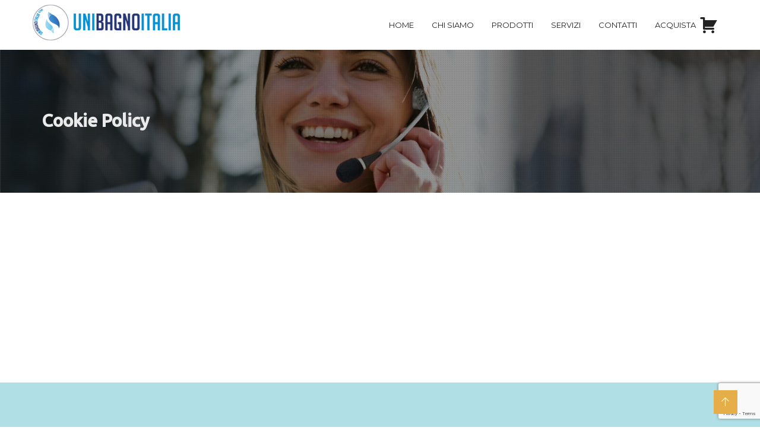

--- FILE ---
content_type: text/html; charset=UTF-8
request_url: https://unibagnoitalia.it/cookie-policy/
body_size: 8754
content:
<!DOCTYPE html>
<!--[if IE 7]>
<html class="ie ie7" lang="it-IT">
<![endif]-->
<!--[if IE 8]>
<html class="ie ie8" lang="it-IT">
<![endif]-->
<!--[if !(IE 7) | !(IE 8)  ]><!-->
<html lang="it-IT">
<!--<![endif]-->
<head>
    <meta charset="UTF-8" />
    <meta http-equiv="X-UA-Compatible" content="IE=edge">
    <meta name="viewport" content="width=device-width, initial-scale=1">
    <meta name="description" content="" />
    <!--[if IE 8]>
    <link href="https://unibagnoitalia.it/wp-content/themes/interiart/css/ie8.css" rel="stylesheet" type="text/css">
    <![endif]-->

    <!--[if  IE 9]>

    <link media="all" rel="stylesheet" type="text/css" href="https://unibagnoitalia.it/wp-content/themes/interiart/css/ie9.css">
    <![endif]-->
    <link rel="stylesheet" href="https://use.fontawesome.com/releases/v5.8.1/css/all.css" integrity="sha384-50oBUHEmvpQ+1lW4y57PTFmhCaXp0ML5d60M1M7uH2+nqUivzIebhndOJK28anvf" crossorigin="anonymous">
<!--    <link media="all" type="text/css" rel="stylesheet" href="--><!--/css/awwwards.css">-->
        <title>Cookie Policy &#8211; UNIBAGNO ITALIA</title>
<meta name='robots' content='max-image-preview:large' />
<link rel='dns-prefetch' href='//www.google.com' />
<link rel='dns-prefetch' href='//fonts.googleapis.com' />
<link rel='dns-prefetch' href='//s.w.org' />
<link rel="alternate" type="application/rss+xml" title="UNIBAGNO ITALIA &raquo; Feed" href="https://unibagnoitalia.it/feed/" />
		<script type="text/javascript">
			window._wpemojiSettings = {"baseUrl":"https:\/\/s.w.org\/images\/core\/emoji\/13.1.0\/72x72\/","ext":".png","svgUrl":"https:\/\/s.w.org\/images\/core\/emoji\/13.1.0\/svg\/","svgExt":".svg","source":{"concatemoji":"https:\/\/unibagnoitalia.it\/wp-includes\/js\/wp-emoji-release.min.js?ver=5.8.12"}};
			!function(e,a,t){var n,r,o,i=a.createElement("canvas"),p=i.getContext&&i.getContext("2d");function s(e,t){var a=String.fromCharCode;p.clearRect(0,0,i.width,i.height),p.fillText(a.apply(this,e),0,0);e=i.toDataURL();return p.clearRect(0,0,i.width,i.height),p.fillText(a.apply(this,t),0,0),e===i.toDataURL()}function c(e){var t=a.createElement("script");t.src=e,t.defer=t.type="text/javascript",a.getElementsByTagName("head")[0].appendChild(t)}for(o=Array("flag","emoji"),t.supports={everything:!0,everythingExceptFlag:!0},r=0;r<o.length;r++)t.supports[o[r]]=function(e){if(!p||!p.fillText)return!1;switch(p.textBaseline="top",p.font="600 32px Arial",e){case"flag":return s([127987,65039,8205,9895,65039],[127987,65039,8203,9895,65039])?!1:!s([55356,56826,55356,56819],[55356,56826,8203,55356,56819])&&!s([55356,57332,56128,56423,56128,56418,56128,56421,56128,56430,56128,56423,56128,56447],[55356,57332,8203,56128,56423,8203,56128,56418,8203,56128,56421,8203,56128,56430,8203,56128,56423,8203,56128,56447]);case"emoji":return!s([10084,65039,8205,55357,56613],[10084,65039,8203,55357,56613])}return!1}(o[r]),t.supports.everything=t.supports.everything&&t.supports[o[r]],"flag"!==o[r]&&(t.supports.everythingExceptFlag=t.supports.everythingExceptFlag&&t.supports[o[r]]);t.supports.everythingExceptFlag=t.supports.everythingExceptFlag&&!t.supports.flag,t.DOMReady=!1,t.readyCallback=function(){t.DOMReady=!0},t.supports.everything||(n=function(){t.readyCallback()},a.addEventListener?(a.addEventListener("DOMContentLoaded",n,!1),e.addEventListener("load",n,!1)):(e.attachEvent("onload",n),a.attachEvent("onreadystatechange",function(){"complete"===a.readyState&&t.readyCallback()})),(n=t.source||{}).concatemoji?c(n.concatemoji):n.wpemoji&&n.twemoji&&(c(n.twemoji),c(n.wpemoji)))}(window,document,window._wpemojiSettings);
		</script>
		<style type="text/css">
img.wp-smiley,
img.emoji {
	display: inline !important;
	border: none !important;
	box-shadow: none !important;
	height: 1em !important;
	width: 1em !important;
	margin: 0 .07em !important;
	vertical-align: -0.1em !important;
	background: none !important;
	padding: 0 !important;
}
</style>
	<link rel='stylesheet' id='tz-flickr-css'  href='https://unibagnoitalia.it/wp-content/plugins/tz-flickr-widget/css/widget.css?ver=0.7' type='text/css' media='screen' />
<link rel='stylesheet' id='tz-flickr-pretty-css'  href='https://unibagnoitalia.it/wp-content/plugins/tz-flickr-widget/css/prettyPhoto.css?ver=0.7' type='text/css' media='screen' />
<link rel='stylesheet' id='wp-block-library-css'  href='https://unibagnoitalia.it/wp-includes/css/dist/block-library/style.min.css?ver=5.8.12' type='text/css' media='all' />
<link rel='stylesheet' id='contact-form-7-css'  href='https://unibagnoitalia.it/wp-content/plugins/contact-form-7/includes/css/styles.css?ver=5.5.5' type='text/css' media='all' />
<link rel='stylesheet' id='essential-grid-plugin-settings-css'  href='https://unibagnoitalia.it/wp-content/plugins/essential-grid/public/assets/css/settings.css?ver=3.0.11' type='text/css' media='all' />
<link rel='stylesheet' id='tp-fontello-css'  href='https://unibagnoitalia.it/wp-content/plugins/essential-grid/public/assets/font/fontello/css/fontello.css?ver=3.0.11' type='text/css' media='all' />
<link rel='stylesheet' id='animate-css'  href='https://unibagnoitalia.it/wp-content/plugins/tz-interiart/assets/css/animate.css?ver=5.8.12' type='text/css' media='all' />
<link rel='stylesheet' id='megamenu-css'  href='https://unibagnoitalia.it/wp-content/uploads/maxmegamenu/style.css?ver=3e800d' type='text/css' media='all' />
<link rel='stylesheet' id='dashicons-css'  href='https://unibagnoitalia.it/wp-includes/css/dashicons.min.css?ver=5.8.12' type='text/css' media='all' />
<link rel='stylesheet' id='bootstrap.min-css'  href='https://unibagnoitalia.it/wp-content/themes/interiart/css/bootstrap.min.css?ver=5.8.12' type='text/css' media='all' />
<link rel='stylesheet' id='magnific-popup-css'  href='https://unibagnoitalia.it/wp-content/themes/interiart/css/magnific-popup.css?ver=5.8.12' type='text/css' media='all' />
<link rel='stylesheet' id='interiart-fonts-css'  href='https://fonts.googleapis.com/css?family=Ubuntu%3A300%2C500%7CMontserrat%3A400%2C700%7CRaleway%3A300%2C400%2C500%2C700%2C800%7CNoticia+Text%3A400&#038;subset=latin%2Clatin-ext' type='text/css' media='all' />
<link rel='stylesheet' id='font-awesome-css'  href='https://unibagnoitalia.it/wp-content/themes/interiart/css/font-awesome.css?ver=5.8.12' type='text/css' media='all' />
<link rel='stylesheet' id='et-line-css'  href='https://unibagnoitalia.it/wp-content/themes/interiart/css/et-line.css?ver=5.8.12' type='text/css' media='all' />
<link rel='stylesheet' id='furniture-css'  href='https://unibagnoitalia.it/wp-content/themes/interiart/fonts/furniture/styles.css?ver=5.8.12' type='text/css' media='all' />
<link rel='stylesheet' id='interiart-update-css'  href='https://unibagnoitalia.it/wp-content/themes/interiart/css/update.css?ver=5.8.12' type='text/css' media='all' />
<link rel='stylesheet' id='landingpage-css'  href='https://unibagnoitalia.it/wp-content/themes/interiart/css/landingpage.css?ver=5.8.12' type='text/css' media='all' />
<link rel='stylesheet' id='update-2851-css'  href='https://unibagnoitalia.it/wp-content/themes/interiart/css/update/css/style.css?ver=5.8.12' type='text/css' media='all' />
<link rel='stylesheet' id='transitions-css'  href='https://unibagnoitalia.it/wp-content/themes/interiart/css/owl.transitions.css?ver=5.8.12' type='text/css' media='all' />
<link rel='stylesheet' id='flaticon-93-css'  href='https://unibagnoitalia.it/wp-content/themes/interiart/css/font/flaticon/flaticon.css?ver=5.8.12' type='text/css' media='all' />
<link rel='stylesheet' id='construction-css'  href='https://unibagnoitalia.it/wp-content/themes/interiart/css/construction.css?ver=5.8.12' type='text/css' media='all' />
<link rel='stylesheet' id='interiart-custom-css'  href='https://unibagnoitalia.it/wp-content/themes/interiart/css/custom.css?ver=5.8.12' type='text/css' media='all' />
<link rel='stylesheet' id='elegant_font-css'  href='https://unibagnoitalia.it/wp-content/themes/interiart/css/elegant_font.css?ver=5.8.12' type='text/css' media='all' />
<link rel='stylesheet' id='interiart-style-css'  href='https://unibagnoitalia.it/wp-content/themes/interiart/style.css?ver=5.8.12' type='text/css' media='all' />
<link rel='stylesheet' id='swift-demo-css'  href='https://unibagnoitalia.it/wp-content/themes/interiart/demo/swift-demo.css?ver=5.8.12' type='text/css' media='all' />
<link rel='stylesheet' id='js_composer_front-css'  href='https://unibagnoitalia.it/wp-content/plugins/js_composer/assets/css/js_composer.min.css?ver=6.7.0' type='text/css' media='all' />
<link rel='stylesheet' id='js_composer_custom_css-css'  href='//unibagnoitalia.it/wp-content/uploads/js_composer/custom.css?ver=6.7.0' type='text/css' media='all' />
<link rel='stylesheet' id='igniteup-front-compulsory-css'  href='https://unibagnoitalia.it/wp-content/plugins/igniteup/includes/css/front-compulsory.css?ver=3.4.1' type='text/css' media='all' />
<script type='text/javascript' src='https://unibagnoitalia.it/wp-content/themes/interiart/js/jquery-2.2.4.min.js?ver=2.2.4' id='jquery-core-js'></script>
<link rel="https://api.w.org/" href="https://unibagnoitalia.it/wp-json/" /><link rel="alternate" type="application/json" href="https://unibagnoitalia.it/wp-json/wp/v2/pages/10607" /><link rel="EditURI" type="application/rsd+xml" title="RSD" href="https://unibagnoitalia.it/xmlrpc.php?rsd" />
<link rel="wlwmanifest" type="application/wlwmanifest+xml" href="https://unibagnoitalia.it/wp-includes/wlwmanifest.xml" /> 
<meta name="generator" content="WordPress 5.8.12" />
<link rel="canonical" href="https://unibagnoitalia.it/cookie-policy/" />
<link rel='shortlink' href='https://unibagnoitalia.it/?p=10607' />
<link rel="alternate" type="application/json+oembed" href="https://unibagnoitalia.it/wp-json/oembed/1.0/embed?url=https%3A%2F%2Funibagnoitalia.it%2Fcookie-policy%2F" />
<link rel="alternate" type="text/xml+oembed" href="https://unibagnoitalia.it/wp-json/oembed/1.0/embed?url=https%3A%2F%2Funibagnoitalia.it%2Fcookie-policy%2F&#038;format=xml" />
<script type="text/javascript">igniteup_ajaxurl = "https://unibagnoitalia.it/wp-admin/admin-ajax.php";</script><script language="javascript" type="text/javascript">
			 var style = document.createElement("style");
			 style.type = "text/css";
			 style.id = "antiClickjack";
			 if ("cssText" in style){
			   style.cssText = "body{display:none !important;}";
			 }else{
			   style.innerHTML = "body{display:none !important;}";
			}
			document.getElementsByTagName("head")[0].appendChild(style);

			if (top.document.domain === document.domain) {
			 var antiClickjack = document.getElementById("antiClickjack");
			 antiClickjack.parentNode.removeChild(antiClickjack);
			} else {
			 top.location = self.location;
			}
		  </script>        <style type="text/css">
            
            
            
            
            
            /*social color*/
            .tzsocialfont {
                color: #a6a6a6 !important;
            }

            body#bd {background: #ffffff !important;}.tz-Breadcrumb {background-image:url(http://unibagnoitalia.it/wp-content/uploads/CONTATTI.jpg)!important;}.tzFooter-Type-1 .tzFooterTop {background-image:url(http://interiart.templaza.net/wp-content/uploads/revslider/slider-home/10533087043_666fa186b3_k.jpg)!important;}.tzFooter-Type-2 .tzFooterTop {background-image:url(http://interiart.templaza.net/wp-content/uploads/revslider/slider-home/10533087043_666fa186b3_k.jpg)}.tzFooter-Type-4 .tzFooterTop {background-image:url(http://interiart.templaza.net/wp-content/themes/interiart/images/background_footer.png)}.tzFooter.tzFooter-Type-7 .tzFooterTop {
    /* padding-bottom: 80px; */
    /* padding-top: 72px; */
    background-image: none;
    background-color: powderblue;
}
.tzFooter .tzFooterTop {
    background-image: url(images/background_footer.png);
    background-repeat: no-repeat;
    background-size: cover;
    background-position: top center;
    position: relative;
    padding: 32px 0px 10px;
}        </style>

        <link rel="shortcut icon" href="http://unibagnoitalia.it/wp-content/uploads/favicon-unibagnoitalia.jpg" type="image/x-icon" />                <meta name="generator" content="Powered by WPBakery Page Builder - drag and drop page builder for WordPress."/>
<meta name="generator" content="Powered by Slider Revolution 6.5.9 - responsive, Mobile-Friendly Slider Plugin for WordPress with comfortable drag and drop interface." />
<script type="text/javascript">function setREVStartSize(e){
			//window.requestAnimationFrame(function() {				 
				window.RSIW = window.RSIW===undefined ? window.innerWidth : window.RSIW;	
				window.RSIH = window.RSIH===undefined ? window.innerHeight : window.RSIH;	
				try {								
					var pw = document.getElementById(e.c).parentNode.offsetWidth,
						newh;
					pw = pw===0 || isNaN(pw) ? window.RSIW : pw;
					e.tabw = e.tabw===undefined ? 0 : parseInt(e.tabw);
					e.thumbw = e.thumbw===undefined ? 0 : parseInt(e.thumbw);
					e.tabh = e.tabh===undefined ? 0 : parseInt(e.tabh);
					e.thumbh = e.thumbh===undefined ? 0 : parseInt(e.thumbh);
					e.tabhide = e.tabhide===undefined ? 0 : parseInt(e.tabhide);
					e.thumbhide = e.thumbhide===undefined ? 0 : parseInt(e.thumbhide);
					e.mh = e.mh===undefined || e.mh=="" || e.mh==="auto" ? 0 : parseInt(e.mh,0);		
					if(e.layout==="fullscreen" || e.l==="fullscreen") 						
						newh = Math.max(e.mh,window.RSIH);					
					else{					
						e.gw = Array.isArray(e.gw) ? e.gw : [e.gw];
						for (var i in e.rl) if (e.gw[i]===undefined || e.gw[i]===0) e.gw[i] = e.gw[i-1];					
						e.gh = e.el===undefined || e.el==="" || (Array.isArray(e.el) && e.el.length==0)? e.gh : e.el;
						e.gh = Array.isArray(e.gh) ? e.gh : [e.gh];
						for (var i in e.rl) if (e.gh[i]===undefined || e.gh[i]===0) e.gh[i] = e.gh[i-1];
											
						var nl = new Array(e.rl.length),
							ix = 0,						
							sl;					
						e.tabw = e.tabhide>=pw ? 0 : e.tabw;
						e.thumbw = e.thumbhide>=pw ? 0 : e.thumbw;
						e.tabh = e.tabhide>=pw ? 0 : e.tabh;
						e.thumbh = e.thumbhide>=pw ? 0 : e.thumbh;					
						for (var i in e.rl) nl[i] = e.rl[i]<window.RSIW ? 0 : e.rl[i];
						sl = nl[0];									
						for (var i in nl) if (sl>nl[i] && nl[i]>0) { sl = nl[i]; ix=i;}															
						var m = pw>(e.gw[ix]+e.tabw+e.thumbw) ? 1 : (pw-(e.tabw+e.thumbw)) / (e.gw[ix]);					
						newh =  (e.gh[ix] * m) + (e.tabh + e.thumbh);
					}
					var el = document.getElementById(e.c);
					if (el!==null && el) el.style.height = newh+"px";					
					el = document.getElementById(e.c+"_wrapper");
					if (el!==null && el) {
						el.style.height = newh+"px";
						el.style.display = "block";
					}
				} catch(e){
					console.log("Failure at Presize of Slider:" + e)
				}					   
			//});
		  };</script>
		<style type="text/css" id="wp-custom-css">
			.tzFooter .tzFooterTop {
    background-image: url(images/background_footer.png);
    background-repeat: no-repeat;
    background-size: cover;
    background-position: top center;
    position: relative;
    padding: 32px 0px 10px;
}

.tz-header .tz-headerBottom a.tz_logo {
    font-family: 'Ubuntu', sans-serif;
    font-size: 40px;
    font-weight: 700;
    color: #222222;
    text-decoration: none;
    /* padding: 20px 0px 21px; */
}
.tz-sidebar .widget h3.title-widget {
    font-family: 'Ubuntu', sans-serif;
    font-size: 14px;
    font-weight: 700;
    line-height: 24px;
    color: #222222;
    text-transform: uppercase;
    margin: 0 0 13px;
    padding: 0px;
    display: none;
}
.tzBlogSingle .tzBlogSingleContainer .tzBlogSingle_content .tzInfomation {
    display: none;
    margin: 0px 0px 27px;
    padding: 0px 0px 28px;
    border-bottom: 1px solid #ededed;
}
.tzBlogSingle {
    padding: 90px 0px 120px;
    background: #ffffff;
}
.tz-sidebar .widget {
    margin-bottom: 43px;
    background-color: #fafafa;
}
.tzBlogSingle .tzBlogSingleContainer .tzBlogSingle_content .single-content {
    padding: 0px 0px 7px;
    margin: 0px 0px 5px;
    /* border-bottom: 1px solid #ededed; */
}

.tzElement-title.tz-title-type-2 .tzTitle {
    font-family: 'Ubuntu', sans-serif;
    font-size: 35px;
    color: #222222;
    font-weight: 400;
    line-height: 45px;
    margin-bottom: 31px;
}

.tz-Breadcrumb .tzOverlayBreadcrumb h1 {
    margin: 0px;
    padding: 0px;
    display: block;
    font-family: 'Ubuntu', sans-serif;
    font-weight: 700;
    font-size: 30px;
    color: #eaeaea;
    text-align: left;
    text-transform: none; 
}

.tzElement-title.tz-title-type-2 .tzTitle {
    font-family: 'Ubuntu', sans-serif;
    font-size: 35px;
    color: #222222;
    font-weight: 400;
    line-height: 45px;
    margin-bottom: 31px;
    text-transform: none;
}		</style>
		<noscript><style> .wpb_animate_when_almost_visible { opacity: 1; }</style></noscript><style type="text/css">/** Mega Menu CSS: fs **/</style>
</head>
<body id="bd" class="page-template-default page page-id-10607 wp-custom-logo mega-menu-primary wpb-js-composer js-comp-ver-6.7.0 vc_responsive"><header class="tz-header  tz-header-type-9">

    
    
    
    <div class="tz-headerBottom tz-max-mega-menu">
                <div class="container">
            
                                                                                <a class="pull-left tz_logo" href="https://unibagnoitalia.it"
                           title="UNIBAGNO ITALIA" >
                            <img class="logo_lager" src="http://unibagnoitalia.it/wp-content/uploads/logo-unibagnoitalia.png" alt="UNIBAGNO ITALIA" />                        </a>
                                                            
                                                                                    <button type="button" class="navbar-toggle collapsed" data-toggle="collapse"
                            data-target="#tz-navbar-collapse">
                        <i class="fa fa-bars"></i>
                    </button>

                    <nav class="pull-right  ">

                        <div id="mega-menu-wrap-primary" class="mega-menu-wrap"><div class="mega-menu-toggle"><div class="mega-toggle-blocks-left"></div><div class="mega-toggle-blocks-center"></div><div class="mega-toggle-blocks-right"><div class='mega-toggle-block mega-menu-toggle-animated-block mega-toggle-block-0' id='mega-toggle-block-0'><button aria-label="Toggle Menu" class="mega-toggle-animated mega-toggle-animated-slider" type="button" aria-expanded="false">
                  <span class="mega-toggle-animated-box">
                    <span class="mega-toggle-animated-inner"></span>
                  </span>
                </button></div></div></div><ul id="mega-menu-primary" class="mega-menu max-mega-menu mega-menu-horizontal mega-no-js" data-event="hover_intent" data-effect="disabled" data-effect-speed="200" data-effect-mobile="disabled" data-effect-speed-mobile="0" data-panel-width=".container" data-mobile-force-width="false" data-second-click="go" data-document-click="collapse" data-vertical-behaviour="standard" data-breakpoint="992" data-unbind="true" data-mobile-state="collapse_all" data-hover-intent-timeout="300" data-hover-intent-interval="100"><li class='mega-menu-item mega-menu-item-type-post_type mega-menu-item-object-page mega-menu-item-home mega-align-bottom-left mega-menu-flyout mega-menu-item-9643' id='mega-menu-item-9643'><a class="mega-menu-link" href="https://unibagnoitalia.it/" tabindex="0">HOME</a></li><li class='mega-menu-item mega-menu-item-type-post_type mega-menu-item-object-page mega-align-bottom-left mega-menu-flyout mega-menu-item-9516' id='mega-menu-item-9516'><a class="mega-menu-link" href="https://unibagnoitalia.it/chi-siamo/" tabindex="0">CHI SIAMO</a></li><li class='mega-menu-item mega-menu-item-type-custom mega-menu-item-object-custom mega-menu-item-has-children mega-align-bottom-left mega-menu-flyout mega-menu-item-10027' id='mega-menu-item-10027'><a class="mega-menu-link" href="#" aria-haspopup="true" aria-expanded="false" tabindex="0">PRODOTTI<span class="mega-indicator"></span></a>
<ul class="mega-sub-menu">
<li class='mega-menu-item mega-menu-item-type-post_type mega-menu-item-object-page mega-hide-arrow mega-menu-item-10019' id='mega-menu-item-10019'><a class="mega-menu-link" href="https://unibagnoitalia.it/excellence-nicchia/">EXCELLENCE – NICCHIA</a></li><li class='mega-menu-item mega-menu-item-type-post_type mega-menu-item-object-page mega-menu-item-10215' id='mega-menu-item-10215'><a class="mega-menu-link" href="https://unibagnoitalia.it/excellence-angolari/">EXCELLENCE – ANGOLARI</a></li><li class='mega-menu-item mega-menu-item-type-post_type mega-menu-item-object-page mega-menu-item-10714' id='mega-menu-item-10714'><a class="mega-menu-link" href="https://unibagnoitalia.it/excellence-circolari/">EXCELLENCE – CIRCOLARI</a></li><li class='mega-menu-item mega-menu-item-type-post_type mega-menu-item-object-page mega-menu-item-10749' id='mega-menu-item-10749'><a class="mega-menu-link" href="https://unibagnoitalia.it/excellence-pannelli-per-vasca/">EXCELLENCE – PANNELLI PER VASCA</a></li><li class='mega-menu-item mega-menu-item-type-post_type mega-menu-item-object-page mega-menu-item-10797' id='mega-menu-item-10797'><a class="mega-menu-link" href="https://unibagnoitalia.it/pareti-in-cristallo/">EXCELLENCE – PARETI IN CRISTALLO</a></li></ul>
</li><li class='mega-menu-item mega-menu-item-type-post_type mega-menu-item-object-page mega-align-bottom-left mega-menu-flyout mega-menu-item-9677' id='mega-menu-item-9677'><a class="mega-menu-link" href="https://unibagnoitalia.it/servizi/" tabindex="0">SERVIZI</a></li><li class='mega-menu-item mega-menu-item-type-post_type mega-menu-item-object-page mega-align-bottom-left mega-menu-flyout mega-menu-item-9642' id='mega-menu-item-9642'><a class="mega-menu-link" href="https://unibagnoitalia.it/contatti/" tabindex="0">CONTATTI</a></li><li class='mega-menu-item mega-menu-item-type-custom mega-menu-item-object-custom mega-menu-item-has-children mega-align-bottom-left mega-menu-flyout mega-has-icon mega-icon-right mega-menu-item-10633' id='mega-menu-item-10633'><a class="dashicons-cart mega-menu-link" href="#" aria-haspopup="true" aria-expanded="false" tabindex="0">ACQUISTA<span class="mega-indicator"></span></a>
<ul class="mega-sub-menu">
<li class='mega-menu-item mega-menu-item-type-post_type mega-menu-item-object-page mega-menu-item-10680' id='mega-menu-item-10680'><a class="mega-menu-link" href="https://unibagnoitalia.it/chiedi-il-tuo-preventivo/">CHIEDI IL TUO PREVENTIVO</a></li></ul>
</li></ul></div>                    </nav>
                    
                                        </div><!--end class container-->
    
                
    </div>

    

</header>
    <div class="tz-header   tz-header-type-9 scroll">
        <div class="tz-headerBottom tz-max-mega-menu">
                        <div class="container">
                
                                                                                                <a class="pull-left tz_logo" href="https://unibagnoitalia.it"
                               title="UNIBAGNO ITALIA" >
                                <img class="logo_lager" src="http://unibagnoitalia.it/wp-content/uploads/logo-unibagnoitalia.png" alt="UNIBAGNO ITALIA" />                            </a>
                                                                                                                                                                            <button type="button" class="navbar-toggle collapsed" data-toggle="collapse"
                                data-target="#tz-navbar-collapse">
                            <i class="fa fa-bars"></i>
                        </button>

                        <nav class="pull-right  ">
                            <div id="mega-menu-wrap-primary" class="mega-menu-wrap"><div class="mega-menu-toggle"><div class="mega-toggle-blocks-left"></div><div class="mega-toggle-blocks-center"></div><div class="mega-toggle-blocks-right"><div class='mega-toggle-block mega-menu-toggle-animated-block mega-toggle-block-0' id='mega-toggle-block-0'><button aria-label="Toggle Menu" class="mega-toggle-animated mega-toggle-animated-slider" type="button" aria-expanded="false">
                  <span class="mega-toggle-animated-box">
                    <span class="mega-toggle-animated-inner"></span>
                  </span>
                </button></div></div></div><ul id="mega-menu-primary" class="mega-menu max-mega-menu mega-menu-horizontal mega-no-js" data-event="hover_intent" data-effect="disabled" data-effect-speed="200" data-effect-mobile="disabled" data-effect-speed-mobile="0" data-panel-width=".container" data-mobile-force-width="false" data-second-click="go" data-document-click="collapse" data-vertical-behaviour="standard" data-breakpoint="992" data-unbind="true" data-mobile-state="collapse_all" data-hover-intent-timeout="300" data-hover-intent-interval="100"><li class='mega-menu-item mega-menu-item-type-post_type mega-menu-item-object-page mega-menu-item-home mega-align-bottom-left mega-menu-flyout mega-menu-item-9643' id='mega-menu-item-9643'><a class="mega-menu-link" href="https://unibagnoitalia.it/" tabindex="0">HOME</a></li><li class='mega-menu-item mega-menu-item-type-post_type mega-menu-item-object-page mega-align-bottom-left mega-menu-flyout mega-menu-item-9516' id='mega-menu-item-9516'><a class="mega-menu-link" href="https://unibagnoitalia.it/chi-siamo/" tabindex="0">CHI SIAMO</a></li><li class='mega-menu-item mega-menu-item-type-custom mega-menu-item-object-custom mega-menu-item-has-children mega-align-bottom-left mega-menu-flyout mega-menu-item-10027' id='mega-menu-item-10027'><a class="mega-menu-link" href="#" aria-haspopup="true" aria-expanded="false" tabindex="0">PRODOTTI<span class="mega-indicator"></span></a>
<ul class="mega-sub-menu">
<li class='mega-menu-item mega-menu-item-type-post_type mega-menu-item-object-page mega-hide-arrow mega-menu-item-10019' id='mega-menu-item-10019'><a class="mega-menu-link" href="https://unibagnoitalia.it/excellence-nicchia/">EXCELLENCE – NICCHIA</a></li><li class='mega-menu-item mega-menu-item-type-post_type mega-menu-item-object-page mega-menu-item-10215' id='mega-menu-item-10215'><a class="mega-menu-link" href="https://unibagnoitalia.it/excellence-angolari/">EXCELLENCE – ANGOLARI</a></li><li class='mega-menu-item mega-menu-item-type-post_type mega-menu-item-object-page mega-menu-item-10714' id='mega-menu-item-10714'><a class="mega-menu-link" href="https://unibagnoitalia.it/excellence-circolari/">EXCELLENCE – CIRCOLARI</a></li><li class='mega-menu-item mega-menu-item-type-post_type mega-menu-item-object-page mega-menu-item-10749' id='mega-menu-item-10749'><a class="mega-menu-link" href="https://unibagnoitalia.it/excellence-pannelli-per-vasca/">EXCELLENCE – PANNELLI PER VASCA</a></li><li class='mega-menu-item mega-menu-item-type-post_type mega-menu-item-object-page mega-menu-item-10797' id='mega-menu-item-10797'><a class="mega-menu-link" href="https://unibagnoitalia.it/pareti-in-cristallo/">EXCELLENCE – PARETI IN CRISTALLO</a></li></ul>
</li><li class='mega-menu-item mega-menu-item-type-post_type mega-menu-item-object-page mega-align-bottom-left mega-menu-flyout mega-menu-item-9677' id='mega-menu-item-9677'><a class="mega-menu-link" href="https://unibagnoitalia.it/servizi/" tabindex="0">SERVIZI</a></li><li class='mega-menu-item mega-menu-item-type-post_type mega-menu-item-object-page mega-align-bottom-left mega-menu-flyout mega-menu-item-9642' id='mega-menu-item-9642'><a class="mega-menu-link" href="https://unibagnoitalia.it/contatti/" tabindex="0">CONTATTI</a></li><li class='mega-menu-item mega-menu-item-type-custom mega-menu-item-object-custom mega-menu-item-has-children mega-align-bottom-left mega-menu-flyout mega-has-icon mega-icon-right mega-menu-item-10633' id='mega-menu-item-10633'><a class="dashicons-cart mega-menu-link" href="#" aria-haspopup="true" aria-expanded="false" tabindex="0">ACQUISTA<span class="mega-indicator"></span></a>
<ul class="mega-sub-menu">
<li class='mega-menu-item mega-menu-item-type-post_type mega-menu-item-object-page mega-menu-item-10680' id='mega-menu-item-10680'><a class="mega-menu-link" href="https://unibagnoitalia.it/chiedi-il-tuo-preventivo/">CHIEDI IL TUO PREVENTIVO</a></li></ul>
</li></ul></div>                        </nav>
                        
                                                    </div><!--end class container-->
                                
        </div>
    </div>
    <div class="tz-Breadcrumb">
    <div class="tzOverlayBreadcrumb" >
        <div class="container">
                            <h1>
                    Cookie Policy                </h1>
                
                    </div><!-- end class container -->
    </div>
</div><!-- end class tzbreadcrumb --><div class="TzPage_Default">
    <div class="container">
                    <div id="post-10607" class="post-10607 page type-page status-publish hentry">
                <div class="vc_row wpb_row vc_row-fluid"><div class="no_container"><div class="wpb_column vc_column_container vc_col-sm-12"><div class="wpb_wrapper"><div class="vc_empty_space"   style="height: 70px"><span class="vc_empty_space_inner"></span></div></div></div></div></div>
            </div>
                <div class="tzComments">
            
<div id="comments" class="comments-area">

    
    <div class="tzCommentForm">
                            </div>

</div><!-- .comments-area -->
        </div><!-- end comments -->
    </div>
</div>

<footer class="tzFooter tzFooter-Type-7">
    <div class="tzFooterTop">
        <div class="container">
            <div class="row">
                                        <div class="col-md-4 footerattr">
                            <aside id="text-6" class="widget_text widget">			<div class="textwidget"><p><a href="https://unibagnoitalia.it/wp-content/uploads/telefono.png"><img class=" wp-image-10087 alignleft" src="https://unibagnoitalia.it/wp-content/uploads/telefono.png" alt="" width="48" height="48" srcset="https://unibagnoitalia.it/wp-content/uploads/telefono.png 129w, https://unibagnoitalia.it/wp-content/uploads/telefono-100x100.png 100w" sizes="(max-width: 48px) 100vw, 48px" /></a>Tel: +39 0587.48.98.77<br />
Fax: +39 0587.48.98.42</p>
</div>
		</aside>                        </div><!--end class footermenu-->
                                            <div class="col-md-4 footerattr">
                            <aside id="text-7" class="widget_text widget">			<div class="textwidget"><p><a href="https://unibagnoitalia.it/wp-content/uploads/posizione.png"><img class=" wp-image-10089 alignleft" src="https://unibagnoitalia.it/wp-content/uploads/posizione.png" alt="" width="46" height="46" srcset="https://unibagnoitalia.it/wp-content/uploads/posizione.png 128w, https://unibagnoitalia.it/wp-content/uploads/posizione-100x100.png 100w" sizes="(max-width: 46px) 100vw, 46px" /></a>Via Salvo d’Acquisto, 38/B<br />
56025 Pontedera PI</p>
</div>
		</aside>                        </div><!--end class footermenu-->
                                            <div class="col-md-4 footerattr">
                            <aside id="text-8" class="widget_text widget">			<div class="textwidget"><p><a href="https://unibagnoitalia.it/wp-content/uploads/email.png"><img class="wp-image-10088 alignleft" src="https://unibagnoitalia.it/wp-content/uploads/email.png" alt="" width="44" height="44" srcset="https://unibagnoitalia.it/wp-content/uploads/email.png 128w, https://unibagnoitalia.it/wp-content/uploads/email-100x100.png 100w" sizes="(max-width: 44px) 100vw, 44px" /></a>Email<br />
info@unibagnoitalia.it</p>
</div>
		</aside>                        </div><!--end class footermenu-->
                                </div>
        </div><!--end class container-->
    </div>

    <div class="tzFooterBottom">
        <div class="container">
            <div class="row">
                <div class="col-sm-4">
                    <div class="tzFooterSocial pull-left">
                        <ul>
                                                                                                                                                                                                                                                                                                                                            </ul>
                    </div>
                </div>
                <div class="col-sm-4 ">
                    <div class="tzCopyright pull-center">
                        <p>Unibagnoitalia S.r.l. - P.IVA 02380600508<br />©Copyright 2015 - Numero REA: PI - 202868<br /><a href="http://unibagnoitalia.it/dati-sociatari/">Dati societari</a> - <a href="http://unibagnoitalia.it/privacy-policy/">Privacy Policy</a> - <a href="http://unibagnoitalia.it/cookie-policy/">Cookie Policy</a></p>                    </div>
                </div>

                            </div>
        </div><!--end class container-->
    </div><!--end class footerbottom -->
            <div class="tz_backtotop tz_btt_position_right">
            <a href="javascript:" id="return_to_top" class="#" >
                <i class="flaticon-up-arrow"></i>
            </a>
        </div>
        </footer>

		<script type="text/javascript">
			window.RS_MODULES = window.RS_MODULES || {};
			window.RS_MODULES.modules = window.RS_MODULES.modules || {};
			window.RS_MODULES.waiting = window.RS_MODULES.waiting || [];
			window.RS_MODULES.defered = true;
			window.RS_MODULES.moduleWaiting = window.RS_MODULES.moduleWaiting || {};
			window.RS_MODULES.type = 'compiled';
		</script>
				<script type="text/javascript">
			var ajaxRevslider;
			function rsCustomAjaxContentLoadingFunction() {
				// CUSTOM AJAX CONTENT LOADING FUNCTION
				ajaxRevslider = function(obj) {
				
					// obj.type : Post Type
					// obj.id : ID of Content to Load
					// obj.aspectratio : The Aspect Ratio of the Container / Media
					// obj.selector : The Container Selector where the Content of Ajax will be injected. It is done via the Essential Grid on Return of Content
					
					var content	= '';
					var data	= {
						action:			'revslider_ajax_call_front',
						client_action:	'get_slider_html',
						token:			'59741ddc3f',
						type:			obj.type,
						id:				obj.id,
						aspectratio:	obj.aspectratio
					};
					
					// SYNC AJAX REQUEST
					jQuery.ajax({
						type:		'post',
						url:		'https://unibagnoitalia.it/wp-admin/admin-ajax.php',
						dataType:	'json',
						data:		data,
						async:		false,
						success:	function(ret, textStatus, XMLHttpRequest) {
							if(ret.success == true)
								content = ret.data;								
						},
						error:		function(e) {
							console.log(e);
						}
					});
					
					 // FIRST RETURN THE CONTENT WHEN IT IS LOADED !!
					 return content;						 
				};
				
				// CUSTOM AJAX FUNCTION TO REMOVE THE SLIDER
				var ajaxRemoveRevslider = function(obj) {
					return jQuery(obj.selector + ' .rev_slider').revkill();
				};


				// EXTEND THE AJAX CONTENT LOADING TYPES WITH TYPE AND FUNCTION				
				if (jQuery.fn.tpessential !== undefined) 					
					if(typeof(jQuery.fn.tpessential.defaults) !== 'undefined') 
						jQuery.fn.tpessential.defaults.ajaxTypes.push({type: 'revslider', func: ajaxRevslider, killfunc: ajaxRemoveRevslider, openAnimationSpeed: 0.3});   
						// type:  Name of the Post to load via Ajax into the Essential Grid Ajax Container
						// func: the Function Name which is Called once the Item with the Post Type has been clicked
						// killfunc: function to kill in case the Ajax Window going to be removed (before Remove function !
						// openAnimationSpeed: how quick the Ajax Content window should be animated (default is 0.3)					
			}
			
			var rsCustomAjaxContent_Once = false
			if (document.readyState === "loading") 
				document.addEventListener('readystatechange',function(){
					if ((document.readyState === "interactive" || document.readyState === "complete") && !rsCustomAjaxContent_Once) {
						rsCustomAjaxContent_Once = true;
						rsCustomAjaxContentLoadingFunction();
					}
				});
			else {
				rsCustomAjaxContent_Once = true;
				rsCustomAjaxContentLoadingFunction();
			}					
		</script>
		<script type="text/html" id="wpb-modifications"></script><link rel='stylesheet' id='remove-style-meta-css'  href='https://unibagnoitalia.it/wp-content/plugins/wp-author-date-and-meta-remover/css/entrymetastyle.css?ver=1.0' type='text/css' media='all' />
<link rel='stylesheet' id='google-font-css'  href='http://fonts.googleapis.com/css?family=Ubuntu&#038;ver=5.8.12' type='text/css' media='all' />
<link rel='stylesheet' id='header-font-css'  href='http://fonts.googleapis.com/css?family=Ubuntu&#038;ver=5.8.12' type='text/css' media='all' />
<link rel='stylesheet' id='menu-font-css'  href='http://fonts.googleapis.com/css?family=Ubuntu&#038;ver=5.8.12' type='text/css' media='all' />
<link rel='stylesheet' id='custom-font-css'  href='http://fonts.googleapis.com/css?family=Ubuntu&#038;ver=5.8.12' type='text/css' media='all' />
<link rel='stylesheet' id='rs-plugin-settings-css'  href='https://unibagnoitalia.it/wp-content/plugins/revslider/public/assets/css/rs6.css?ver=6.5.9' type='text/css' media='all' />
<style id='rs-plugin-settings-inline-css' type='text/css'>
#rs-demo-id {}
</style>
<script type='text/javascript' src='https://unibagnoitalia.it/wp-includes/js/dist/vendor/regenerator-runtime.min.js?ver=0.13.7' id='regenerator-runtime-js'></script>
<script type='text/javascript' src='https://unibagnoitalia.it/wp-includes/js/dist/vendor/wp-polyfill.min.js?ver=3.15.0' id='wp-polyfill-js'></script>
<script type='text/javascript' id='contact-form-7-js-extra'>
/* <![CDATA[ */
var wpcf7 = {"api":{"root":"https:\/\/unibagnoitalia.it\/wp-json\/","namespace":"contact-form-7\/v1"}};
/* ]]> */
</script>
<script type='text/javascript' src='https://unibagnoitalia.it/wp-content/plugins/contact-form-7/includes/js/index.js?ver=5.5.5' id='contact-form-7-js'></script>
<script type='text/javascript' src='https://unibagnoitalia.it/wp-content/plugins/revslider/public/assets/js/rbtools.min.js?ver=6.5.9' defer async id='tp-tools-js'></script>
<script type='text/javascript' src='https://unibagnoitalia.it/wp-content/plugins/revslider/public/assets/js/rs6.min.js?ver=6.5.9' defer async id='revmin-js'></script>
<script type='text/javascript' src='https://unibagnoitalia.it/wp-content/plugins/tz-interiart//assets/js/jquery.easy-opener.min.js?ver=5.8.12' id='jquery.easy-opener.min-js'></script>
<script type='text/javascript' src='https://unibagnoitalia.it/wp-content/themes/interiart/js/bootstrap.min.js?ver=5.8.12' id='bootstrap.min-js'></script>
<script type='text/javascript' src='https://unibagnoitalia.it/wp-content/themes/interiart/js/tzswift.js?ver=5.8.12' id='interiart-script-js'></script>
<script type='text/javascript' src='https://unibagnoitalia.it/wp-content/themes/interiart/demo/swift-demo.js?ver=5.8.12' id='swift-demo-script-js'></script>
<script type='text/javascript' src='https://unibagnoitalia.it/wp-content/themes/interiart/js/backtotop.js?ver=5.8.12' id='interiart-demo-backtotop-js'></script>
<script type='text/javascript' src='https://www.google.com/recaptcha/api.js?render=6LfEjvsdAAAAAMh2PDyfZbc6IEHB3dzmGdROGvdR&#038;ver=3.0' id='google-recaptcha-js'></script>
<script type='text/javascript' id='wpcf7-recaptcha-js-extra'>
/* <![CDATA[ */
var wpcf7_recaptcha = {"sitekey":"6LfEjvsdAAAAAMh2PDyfZbc6IEHB3dzmGdROGvdR","actions":{"homepage":"homepage","contactform":"contactform"}};
/* ]]> */
</script>
<script type='text/javascript' src='https://unibagnoitalia.it/wp-content/plugins/contact-form-7/modules/recaptcha/index.js?ver=5.5.5' id='wpcf7-recaptcha-js'></script>
<script type='text/javascript' src='https://unibagnoitalia.it/wp-includes/js/hoverIntent.min.js?ver=1.10.1' id='hoverIntent-js'></script>
<script type='text/javascript' id='megamenu-js-extra'>
/* <![CDATA[ */
var megamenu = {"timeout":"300","interval":"100"};
/* ]]> */
</script>
<script type='text/javascript' src='https://unibagnoitalia.it/wp-content/plugins/megamenu/js/maxmegamenu.js?ver=2.9.5' id='megamenu-js'></script>
<script type='text/javascript' src='https://unibagnoitalia.it/wp-includes/js/wp-embed.min.js?ver=5.8.12' id='wp-embed-js'></script>
<script type='text/javascript' src='https://unibagnoitalia.it/wp-content/plugins/js_composer/assets/js/dist/js_composer_front.min.js?ver=6.7.0' id='wpb_composer_front_js-js'></script>
</body>
</html>


--- FILE ---
content_type: text/html; charset=utf-8
request_url: https://www.google.com/recaptcha/api2/anchor?ar=1&k=6LfEjvsdAAAAAMh2PDyfZbc6IEHB3dzmGdROGvdR&co=aHR0cHM6Ly91bmliYWdub2l0YWxpYS5pdDo0NDM.&hl=en&v=N67nZn4AqZkNcbeMu4prBgzg&size=invisible&anchor-ms=20000&execute-ms=30000&cb=j8vevb72j2sk
body_size: 48691
content:
<!DOCTYPE HTML><html dir="ltr" lang="en"><head><meta http-equiv="Content-Type" content="text/html; charset=UTF-8">
<meta http-equiv="X-UA-Compatible" content="IE=edge">
<title>reCAPTCHA</title>
<style type="text/css">
/* cyrillic-ext */
@font-face {
  font-family: 'Roboto';
  font-style: normal;
  font-weight: 400;
  font-stretch: 100%;
  src: url(//fonts.gstatic.com/s/roboto/v48/KFO7CnqEu92Fr1ME7kSn66aGLdTylUAMa3GUBHMdazTgWw.woff2) format('woff2');
  unicode-range: U+0460-052F, U+1C80-1C8A, U+20B4, U+2DE0-2DFF, U+A640-A69F, U+FE2E-FE2F;
}
/* cyrillic */
@font-face {
  font-family: 'Roboto';
  font-style: normal;
  font-weight: 400;
  font-stretch: 100%;
  src: url(//fonts.gstatic.com/s/roboto/v48/KFO7CnqEu92Fr1ME7kSn66aGLdTylUAMa3iUBHMdazTgWw.woff2) format('woff2');
  unicode-range: U+0301, U+0400-045F, U+0490-0491, U+04B0-04B1, U+2116;
}
/* greek-ext */
@font-face {
  font-family: 'Roboto';
  font-style: normal;
  font-weight: 400;
  font-stretch: 100%;
  src: url(//fonts.gstatic.com/s/roboto/v48/KFO7CnqEu92Fr1ME7kSn66aGLdTylUAMa3CUBHMdazTgWw.woff2) format('woff2');
  unicode-range: U+1F00-1FFF;
}
/* greek */
@font-face {
  font-family: 'Roboto';
  font-style: normal;
  font-weight: 400;
  font-stretch: 100%;
  src: url(//fonts.gstatic.com/s/roboto/v48/KFO7CnqEu92Fr1ME7kSn66aGLdTylUAMa3-UBHMdazTgWw.woff2) format('woff2');
  unicode-range: U+0370-0377, U+037A-037F, U+0384-038A, U+038C, U+038E-03A1, U+03A3-03FF;
}
/* math */
@font-face {
  font-family: 'Roboto';
  font-style: normal;
  font-weight: 400;
  font-stretch: 100%;
  src: url(//fonts.gstatic.com/s/roboto/v48/KFO7CnqEu92Fr1ME7kSn66aGLdTylUAMawCUBHMdazTgWw.woff2) format('woff2');
  unicode-range: U+0302-0303, U+0305, U+0307-0308, U+0310, U+0312, U+0315, U+031A, U+0326-0327, U+032C, U+032F-0330, U+0332-0333, U+0338, U+033A, U+0346, U+034D, U+0391-03A1, U+03A3-03A9, U+03B1-03C9, U+03D1, U+03D5-03D6, U+03F0-03F1, U+03F4-03F5, U+2016-2017, U+2034-2038, U+203C, U+2040, U+2043, U+2047, U+2050, U+2057, U+205F, U+2070-2071, U+2074-208E, U+2090-209C, U+20D0-20DC, U+20E1, U+20E5-20EF, U+2100-2112, U+2114-2115, U+2117-2121, U+2123-214F, U+2190, U+2192, U+2194-21AE, U+21B0-21E5, U+21F1-21F2, U+21F4-2211, U+2213-2214, U+2216-22FF, U+2308-230B, U+2310, U+2319, U+231C-2321, U+2336-237A, U+237C, U+2395, U+239B-23B7, U+23D0, U+23DC-23E1, U+2474-2475, U+25AF, U+25B3, U+25B7, U+25BD, U+25C1, U+25CA, U+25CC, U+25FB, U+266D-266F, U+27C0-27FF, U+2900-2AFF, U+2B0E-2B11, U+2B30-2B4C, U+2BFE, U+3030, U+FF5B, U+FF5D, U+1D400-1D7FF, U+1EE00-1EEFF;
}
/* symbols */
@font-face {
  font-family: 'Roboto';
  font-style: normal;
  font-weight: 400;
  font-stretch: 100%;
  src: url(//fonts.gstatic.com/s/roboto/v48/KFO7CnqEu92Fr1ME7kSn66aGLdTylUAMaxKUBHMdazTgWw.woff2) format('woff2');
  unicode-range: U+0001-000C, U+000E-001F, U+007F-009F, U+20DD-20E0, U+20E2-20E4, U+2150-218F, U+2190, U+2192, U+2194-2199, U+21AF, U+21E6-21F0, U+21F3, U+2218-2219, U+2299, U+22C4-22C6, U+2300-243F, U+2440-244A, U+2460-24FF, U+25A0-27BF, U+2800-28FF, U+2921-2922, U+2981, U+29BF, U+29EB, U+2B00-2BFF, U+4DC0-4DFF, U+FFF9-FFFB, U+10140-1018E, U+10190-1019C, U+101A0, U+101D0-101FD, U+102E0-102FB, U+10E60-10E7E, U+1D2C0-1D2D3, U+1D2E0-1D37F, U+1F000-1F0FF, U+1F100-1F1AD, U+1F1E6-1F1FF, U+1F30D-1F30F, U+1F315, U+1F31C, U+1F31E, U+1F320-1F32C, U+1F336, U+1F378, U+1F37D, U+1F382, U+1F393-1F39F, U+1F3A7-1F3A8, U+1F3AC-1F3AF, U+1F3C2, U+1F3C4-1F3C6, U+1F3CA-1F3CE, U+1F3D4-1F3E0, U+1F3ED, U+1F3F1-1F3F3, U+1F3F5-1F3F7, U+1F408, U+1F415, U+1F41F, U+1F426, U+1F43F, U+1F441-1F442, U+1F444, U+1F446-1F449, U+1F44C-1F44E, U+1F453, U+1F46A, U+1F47D, U+1F4A3, U+1F4B0, U+1F4B3, U+1F4B9, U+1F4BB, U+1F4BF, U+1F4C8-1F4CB, U+1F4D6, U+1F4DA, U+1F4DF, U+1F4E3-1F4E6, U+1F4EA-1F4ED, U+1F4F7, U+1F4F9-1F4FB, U+1F4FD-1F4FE, U+1F503, U+1F507-1F50B, U+1F50D, U+1F512-1F513, U+1F53E-1F54A, U+1F54F-1F5FA, U+1F610, U+1F650-1F67F, U+1F687, U+1F68D, U+1F691, U+1F694, U+1F698, U+1F6AD, U+1F6B2, U+1F6B9-1F6BA, U+1F6BC, U+1F6C6-1F6CF, U+1F6D3-1F6D7, U+1F6E0-1F6EA, U+1F6F0-1F6F3, U+1F6F7-1F6FC, U+1F700-1F7FF, U+1F800-1F80B, U+1F810-1F847, U+1F850-1F859, U+1F860-1F887, U+1F890-1F8AD, U+1F8B0-1F8BB, U+1F8C0-1F8C1, U+1F900-1F90B, U+1F93B, U+1F946, U+1F984, U+1F996, U+1F9E9, U+1FA00-1FA6F, U+1FA70-1FA7C, U+1FA80-1FA89, U+1FA8F-1FAC6, U+1FACE-1FADC, U+1FADF-1FAE9, U+1FAF0-1FAF8, U+1FB00-1FBFF;
}
/* vietnamese */
@font-face {
  font-family: 'Roboto';
  font-style: normal;
  font-weight: 400;
  font-stretch: 100%;
  src: url(//fonts.gstatic.com/s/roboto/v48/KFO7CnqEu92Fr1ME7kSn66aGLdTylUAMa3OUBHMdazTgWw.woff2) format('woff2');
  unicode-range: U+0102-0103, U+0110-0111, U+0128-0129, U+0168-0169, U+01A0-01A1, U+01AF-01B0, U+0300-0301, U+0303-0304, U+0308-0309, U+0323, U+0329, U+1EA0-1EF9, U+20AB;
}
/* latin-ext */
@font-face {
  font-family: 'Roboto';
  font-style: normal;
  font-weight: 400;
  font-stretch: 100%;
  src: url(//fonts.gstatic.com/s/roboto/v48/KFO7CnqEu92Fr1ME7kSn66aGLdTylUAMa3KUBHMdazTgWw.woff2) format('woff2');
  unicode-range: U+0100-02BA, U+02BD-02C5, U+02C7-02CC, U+02CE-02D7, U+02DD-02FF, U+0304, U+0308, U+0329, U+1D00-1DBF, U+1E00-1E9F, U+1EF2-1EFF, U+2020, U+20A0-20AB, U+20AD-20C0, U+2113, U+2C60-2C7F, U+A720-A7FF;
}
/* latin */
@font-face {
  font-family: 'Roboto';
  font-style: normal;
  font-weight: 400;
  font-stretch: 100%;
  src: url(//fonts.gstatic.com/s/roboto/v48/KFO7CnqEu92Fr1ME7kSn66aGLdTylUAMa3yUBHMdazQ.woff2) format('woff2');
  unicode-range: U+0000-00FF, U+0131, U+0152-0153, U+02BB-02BC, U+02C6, U+02DA, U+02DC, U+0304, U+0308, U+0329, U+2000-206F, U+20AC, U+2122, U+2191, U+2193, U+2212, U+2215, U+FEFF, U+FFFD;
}
/* cyrillic-ext */
@font-face {
  font-family: 'Roboto';
  font-style: normal;
  font-weight: 500;
  font-stretch: 100%;
  src: url(//fonts.gstatic.com/s/roboto/v48/KFO7CnqEu92Fr1ME7kSn66aGLdTylUAMa3GUBHMdazTgWw.woff2) format('woff2');
  unicode-range: U+0460-052F, U+1C80-1C8A, U+20B4, U+2DE0-2DFF, U+A640-A69F, U+FE2E-FE2F;
}
/* cyrillic */
@font-face {
  font-family: 'Roboto';
  font-style: normal;
  font-weight: 500;
  font-stretch: 100%;
  src: url(//fonts.gstatic.com/s/roboto/v48/KFO7CnqEu92Fr1ME7kSn66aGLdTylUAMa3iUBHMdazTgWw.woff2) format('woff2');
  unicode-range: U+0301, U+0400-045F, U+0490-0491, U+04B0-04B1, U+2116;
}
/* greek-ext */
@font-face {
  font-family: 'Roboto';
  font-style: normal;
  font-weight: 500;
  font-stretch: 100%;
  src: url(//fonts.gstatic.com/s/roboto/v48/KFO7CnqEu92Fr1ME7kSn66aGLdTylUAMa3CUBHMdazTgWw.woff2) format('woff2');
  unicode-range: U+1F00-1FFF;
}
/* greek */
@font-face {
  font-family: 'Roboto';
  font-style: normal;
  font-weight: 500;
  font-stretch: 100%;
  src: url(//fonts.gstatic.com/s/roboto/v48/KFO7CnqEu92Fr1ME7kSn66aGLdTylUAMa3-UBHMdazTgWw.woff2) format('woff2');
  unicode-range: U+0370-0377, U+037A-037F, U+0384-038A, U+038C, U+038E-03A1, U+03A3-03FF;
}
/* math */
@font-face {
  font-family: 'Roboto';
  font-style: normal;
  font-weight: 500;
  font-stretch: 100%;
  src: url(//fonts.gstatic.com/s/roboto/v48/KFO7CnqEu92Fr1ME7kSn66aGLdTylUAMawCUBHMdazTgWw.woff2) format('woff2');
  unicode-range: U+0302-0303, U+0305, U+0307-0308, U+0310, U+0312, U+0315, U+031A, U+0326-0327, U+032C, U+032F-0330, U+0332-0333, U+0338, U+033A, U+0346, U+034D, U+0391-03A1, U+03A3-03A9, U+03B1-03C9, U+03D1, U+03D5-03D6, U+03F0-03F1, U+03F4-03F5, U+2016-2017, U+2034-2038, U+203C, U+2040, U+2043, U+2047, U+2050, U+2057, U+205F, U+2070-2071, U+2074-208E, U+2090-209C, U+20D0-20DC, U+20E1, U+20E5-20EF, U+2100-2112, U+2114-2115, U+2117-2121, U+2123-214F, U+2190, U+2192, U+2194-21AE, U+21B0-21E5, U+21F1-21F2, U+21F4-2211, U+2213-2214, U+2216-22FF, U+2308-230B, U+2310, U+2319, U+231C-2321, U+2336-237A, U+237C, U+2395, U+239B-23B7, U+23D0, U+23DC-23E1, U+2474-2475, U+25AF, U+25B3, U+25B7, U+25BD, U+25C1, U+25CA, U+25CC, U+25FB, U+266D-266F, U+27C0-27FF, U+2900-2AFF, U+2B0E-2B11, U+2B30-2B4C, U+2BFE, U+3030, U+FF5B, U+FF5D, U+1D400-1D7FF, U+1EE00-1EEFF;
}
/* symbols */
@font-face {
  font-family: 'Roboto';
  font-style: normal;
  font-weight: 500;
  font-stretch: 100%;
  src: url(//fonts.gstatic.com/s/roboto/v48/KFO7CnqEu92Fr1ME7kSn66aGLdTylUAMaxKUBHMdazTgWw.woff2) format('woff2');
  unicode-range: U+0001-000C, U+000E-001F, U+007F-009F, U+20DD-20E0, U+20E2-20E4, U+2150-218F, U+2190, U+2192, U+2194-2199, U+21AF, U+21E6-21F0, U+21F3, U+2218-2219, U+2299, U+22C4-22C6, U+2300-243F, U+2440-244A, U+2460-24FF, U+25A0-27BF, U+2800-28FF, U+2921-2922, U+2981, U+29BF, U+29EB, U+2B00-2BFF, U+4DC0-4DFF, U+FFF9-FFFB, U+10140-1018E, U+10190-1019C, U+101A0, U+101D0-101FD, U+102E0-102FB, U+10E60-10E7E, U+1D2C0-1D2D3, U+1D2E0-1D37F, U+1F000-1F0FF, U+1F100-1F1AD, U+1F1E6-1F1FF, U+1F30D-1F30F, U+1F315, U+1F31C, U+1F31E, U+1F320-1F32C, U+1F336, U+1F378, U+1F37D, U+1F382, U+1F393-1F39F, U+1F3A7-1F3A8, U+1F3AC-1F3AF, U+1F3C2, U+1F3C4-1F3C6, U+1F3CA-1F3CE, U+1F3D4-1F3E0, U+1F3ED, U+1F3F1-1F3F3, U+1F3F5-1F3F7, U+1F408, U+1F415, U+1F41F, U+1F426, U+1F43F, U+1F441-1F442, U+1F444, U+1F446-1F449, U+1F44C-1F44E, U+1F453, U+1F46A, U+1F47D, U+1F4A3, U+1F4B0, U+1F4B3, U+1F4B9, U+1F4BB, U+1F4BF, U+1F4C8-1F4CB, U+1F4D6, U+1F4DA, U+1F4DF, U+1F4E3-1F4E6, U+1F4EA-1F4ED, U+1F4F7, U+1F4F9-1F4FB, U+1F4FD-1F4FE, U+1F503, U+1F507-1F50B, U+1F50D, U+1F512-1F513, U+1F53E-1F54A, U+1F54F-1F5FA, U+1F610, U+1F650-1F67F, U+1F687, U+1F68D, U+1F691, U+1F694, U+1F698, U+1F6AD, U+1F6B2, U+1F6B9-1F6BA, U+1F6BC, U+1F6C6-1F6CF, U+1F6D3-1F6D7, U+1F6E0-1F6EA, U+1F6F0-1F6F3, U+1F6F7-1F6FC, U+1F700-1F7FF, U+1F800-1F80B, U+1F810-1F847, U+1F850-1F859, U+1F860-1F887, U+1F890-1F8AD, U+1F8B0-1F8BB, U+1F8C0-1F8C1, U+1F900-1F90B, U+1F93B, U+1F946, U+1F984, U+1F996, U+1F9E9, U+1FA00-1FA6F, U+1FA70-1FA7C, U+1FA80-1FA89, U+1FA8F-1FAC6, U+1FACE-1FADC, U+1FADF-1FAE9, U+1FAF0-1FAF8, U+1FB00-1FBFF;
}
/* vietnamese */
@font-face {
  font-family: 'Roboto';
  font-style: normal;
  font-weight: 500;
  font-stretch: 100%;
  src: url(//fonts.gstatic.com/s/roboto/v48/KFO7CnqEu92Fr1ME7kSn66aGLdTylUAMa3OUBHMdazTgWw.woff2) format('woff2');
  unicode-range: U+0102-0103, U+0110-0111, U+0128-0129, U+0168-0169, U+01A0-01A1, U+01AF-01B0, U+0300-0301, U+0303-0304, U+0308-0309, U+0323, U+0329, U+1EA0-1EF9, U+20AB;
}
/* latin-ext */
@font-face {
  font-family: 'Roboto';
  font-style: normal;
  font-weight: 500;
  font-stretch: 100%;
  src: url(//fonts.gstatic.com/s/roboto/v48/KFO7CnqEu92Fr1ME7kSn66aGLdTylUAMa3KUBHMdazTgWw.woff2) format('woff2');
  unicode-range: U+0100-02BA, U+02BD-02C5, U+02C7-02CC, U+02CE-02D7, U+02DD-02FF, U+0304, U+0308, U+0329, U+1D00-1DBF, U+1E00-1E9F, U+1EF2-1EFF, U+2020, U+20A0-20AB, U+20AD-20C0, U+2113, U+2C60-2C7F, U+A720-A7FF;
}
/* latin */
@font-face {
  font-family: 'Roboto';
  font-style: normal;
  font-weight: 500;
  font-stretch: 100%;
  src: url(//fonts.gstatic.com/s/roboto/v48/KFO7CnqEu92Fr1ME7kSn66aGLdTylUAMa3yUBHMdazQ.woff2) format('woff2');
  unicode-range: U+0000-00FF, U+0131, U+0152-0153, U+02BB-02BC, U+02C6, U+02DA, U+02DC, U+0304, U+0308, U+0329, U+2000-206F, U+20AC, U+2122, U+2191, U+2193, U+2212, U+2215, U+FEFF, U+FFFD;
}
/* cyrillic-ext */
@font-face {
  font-family: 'Roboto';
  font-style: normal;
  font-weight: 900;
  font-stretch: 100%;
  src: url(//fonts.gstatic.com/s/roboto/v48/KFO7CnqEu92Fr1ME7kSn66aGLdTylUAMa3GUBHMdazTgWw.woff2) format('woff2');
  unicode-range: U+0460-052F, U+1C80-1C8A, U+20B4, U+2DE0-2DFF, U+A640-A69F, U+FE2E-FE2F;
}
/* cyrillic */
@font-face {
  font-family: 'Roboto';
  font-style: normal;
  font-weight: 900;
  font-stretch: 100%;
  src: url(//fonts.gstatic.com/s/roboto/v48/KFO7CnqEu92Fr1ME7kSn66aGLdTylUAMa3iUBHMdazTgWw.woff2) format('woff2');
  unicode-range: U+0301, U+0400-045F, U+0490-0491, U+04B0-04B1, U+2116;
}
/* greek-ext */
@font-face {
  font-family: 'Roboto';
  font-style: normal;
  font-weight: 900;
  font-stretch: 100%;
  src: url(//fonts.gstatic.com/s/roboto/v48/KFO7CnqEu92Fr1ME7kSn66aGLdTylUAMa3CUBHMdazTgWw.woff2) format('woff2');
  unicode-range: U+1F00-1FFF;
}
/* greek */
@font-face {
  font-family: 'Roboto';
  font-style: normal;
  font-weight: 900;
  font-stretch: 100%;
  src: url(//fonts.gstatic.com/s/roboto/v48/KFO7CnqEu92Fr1ME7kSn66aGLdTylUAMa3-UBHMdazTgWw.woff2) format('woff2');
  unicode-range: U+0370-0377, U+037A-037F, U+0384-038A, U+038C, U+038E-03A1, U+03A3-03FF;
}
/* math */
@font-face {
  font-family: 'Roboto';
  font-style: normal;
  font-weight: 900;
  font-stretch: 100%;
  src: url(//fonts.gstatic.com/s/roboto/v48/KFO7CnqEu92Fr1ME7kSn66aGLdTylUAMawCUBHMdazTgWw.woff2) format('woff2');
  unicode-range: U+0302-0303, U+0305, U+0307-0308, U+0310, U+0312, U+0315, U+031A, U+0326-0327, U+032C, U+032F-0330, U+0332-0333, U+0338, U+033A, U+0346, U+034D, U+0391-03A1, U+03A3-03A9, U+03B1-03C9, U+03D1, U+03D5-03D6, U+03F0-03F1, U+03F4-03F5, U+2016-2017, U+2034-2038, U+203C, U+2040, U+2043, U+2047, U+2050, U+2057, U+205F, U+2070-2071, U+2074-208E, U+2090-209C, U+20D0-20DC, U+20E1, U+20E5-20EF, U+2100-2112, U+2114-2115, U+2117-2121, U+2123-214F, U+2190, U+2192, U+2194-21AE, U+21B0-21E5, U+21F1-21F2, U+21F4-2211, U+2213-2214, U+2216-22FF, U+2308-230B, U+2310, U+2319, U+231C-2321, U+2336-237A, U+237C, U+2395, U+239B-23B7, U+23D0, U+23DC-23E1, U+2474-2475, U+25AF, U+25B3, U+25B7, U+25BD, U+25C1, U+25CA, U+25CC, U+25FB, U+266D-266F, U+27C0-27FF, U+2900-2AFF, U+2B0E-2B11, U+2B30-2B4C, U+2BFE, U+3030, U+FF5B, U+FF5D, U+1D400-1D7FF, U+1EE00-1EEFF;
}
/* symbols */
@font-face {
  font-family: 'Roboto';
  font-style: normal;
  font-weight: 900;
  font-stretch: 100%;
  src: url(//fonts.gstatic.com/s/roboto/v48/KFO7CnqEu92Fr1ME7kSn66aGLdTylUAMaxKUBHMdazTgWw.woff2) format('woff2');
  unicode-range: U+0001-000C, U+000E-001F, U+007F-009F, U+20DD-20E0, U+20E2-20E4, U+2150-218F, U+2190, U+2192, U+2194-2199, U+21AF, U+21E6-21F0, U+21F3, U+2218-2219, U+2299, U+22C4-22C6, U+2300-243F, U+2440-244A, U+2460-24FF, U+25A0-27BF, U+2800-28FF, U+2921-2922, U+2981, U+29BF, U+29EB, U+2B00-2BFF, U+4DC0-4DFF, U+FFF9-FFFB, U+10140-1018E, U+10190-1019C, U+101A0, U+101D0-101FD, U+102E0-102FB, U+10E60-10E7E, U+1D2C0-1D2D3, U+1D2E0-1D37F, U+1F000-1F0FF, U+1F100-1F1AD, U+1F1E6-1F1FF, U+1F30D-1F30F, U+1F315, U+1F31C, U+1F31E, U+1F320-1F32C, U+1F336, U+1F378, U+1F37D, U+1F382, U+1F393-1F39F, U+1F3A7-1F3A8, U+1F3AC-1F3AF, U+1F3C2, U+1F3C4-1F3C6, U+1F3CA-1F3CE, U+1F3D4-1F3E0, U+1F3ED, U+1F3F1-1F3F3, U+1F3F5-1F3F7, U+1F408, U+1F415, U+1F41F, U+1F426, U+1F43F, U+1F441-1F442, U+1F444, U+1F446-1F449, U+1F44C-1F44E, U+1F453, U+1F46A, U+1F47D, U+1F4A3, U+1F4B0, U+1F4B3, U+1F4B9, U+1F4BB, U+1F4BF, U+1F4C8-1F4CB, U+1F4D6, U+1F4DA, U+1F4DF, U+1F4E3-1F4E6, U+1F4EA-1F4ED, U+1F4F7, U+1F4F9-1F4FB, U+1F4FD-1F4FE, U+1F503, U+1F507-1F50B, U+1F50D, U+1F512-1F513, U+1F53E-1F54A, U+1F54F-1F5FA, U+1F610, U+1F650-1F67F, U+1F687, U+1F68D, U+1F691, U+1F694, U+1F698, U+1F6AD, U+1F6B2, U+1F6B9-1F6BA, U+1F6BC, U+1F6C6-1F6CF, U+1F6D3-1F6D7, U+1F6E0-1F6EA, U+1F6F0-1F6F3, U+1F6F7-1F6FC, U+1F700-1F7FF, U+1F800-1F80B, U+1F810-1F847, U+1F850-1F859, U+1F860-1F887, U+1F890-1F8AD, U+1F8B0-1F8BB, U+1F8C0-1F8C1, U+1F900-1F90B, U+1F93B, U+1F946, U+1F984, U+1F996, U+1F9E9, U+1FA00-1FA6F, U+1FA70-1FA7C, U+1FA80-1FA89, U+1FA8F-1FAC6, U+1FACE-1FADC, U+1FADF-1FAE9, U+1FAF0-1FAF8, U+1FB00-1FBFF;
}
/* vietnamese */
@font-face {
  font-family: 'Roboto';
  font-style: normal;
  font-weight: 900;
  font-stretch: 100%;
  src: url(//fonts.gstatic.com/s/roboto/v48/KFO7CnqEu92Fr1ME7kSn66aGLdTylUAMa3OUBHMdazTgWw.woff2) format('woff2');
  unicode-range: U+0102-0103, U+0110-0111, U+0128-0129, U+0168-0169, U+01A0-01A1, U+01AF-01B0, U+0300-0301, U+0303-0304, U+0308-0309, U+0323, U+0329, U+1EA0-1EF9, U+20AB;
}
/* latin-ext */
@font-face {
  font-family: 'Roboto';
  font-style: normal;
  font-weight: 900;
  font-stretch: 100%;
  src: url(//fonts.gstatic.com/s/roboto/v48/KFO7CnqEu92Fr1ME7kSn66aGLdTylUAMa3KUBHMdazTgWw.woff2) format('woff2');
  unicode-range: U+0100-02BA, U+02BD-02C5, U+02C7-02CC, U+02CE-02D7, U+02DD-02FF, U+0304, U+0308, U+0329, U+1D00-1DBF, U+1E00-1E9F, U+1EF2-1EFF, U+2020, U+20A0-20AB, U+20AD-20C0, U+2113, U+2C60-2C7F, U+A720-A7FF;
}
/* latin */
@font-face {
  font-family: 'Roboto';
  font-style: normal;
  font-weight: 900;
  font-stretch: 100%;
  src: url(//fonts.gstatic.com/s/roboto/v48/KFO7CnqEu92Fr1ME7kSn66aGLdTylUAMa3yUBHMdazQ.woff2) format('woff2');
  unicode-range: U+0000-00FF, U+0131, U+0152-0153, U+02BB-02BC, U+02C6, U+02DA, U+02DC, U+0304, U+0308, U+0329, U+2000-206F, U+20AC, U+2122, U+2191, U+2193, U+2212, U+2215, U+FEFF, U+FFFD;
}

</style>
<link rel="stylesheet" type="text/css" href="https://www.gstatic.com/recaptcha/releases/N67nZn4AqZkNcbeMu4prBgzg/styles__ltr.css">
<script nonce="qzOAo4dkv5laTsC6cfm5kA" type="text/javascript">window['__recaptcha_api'] = 'https://www.google.com/recaptcha/api2/';</script>
<script type="text/javascript" src="https://www.gstatic.com/recaptcha/releases/N67nZn4AqZkNcbeMu4prBgzg/recaptcha__en.js" nonce="qzOAo4dkv5laTsC6cfm5kA">
      
    </script></head>
<body><div id="rc-anchor-alert" class="rc-anchor-alert"></div>
<input type="hidden" id="recaptcha-token" value="[base64]">
<script type="text/javascript" nonce="qzOAo4dkv5laTsC6cfm5kA">
      recaptcha.anchor.Main.init("[\x22ainput\x22,[\x22bgdata\x22,\x22\x22,\[base64]/[base64]/[base64]/[base64]/[base64]/UltsKytdPUU6KEU8MjA0OD9SW2wrK109RT4+NnwxOTI6KChFJjY0NTEyKT09NTUyOTYmJk0rMTxjLmxlbmd0aCYmKGMuY2hhckNvZGVBdChNKzEpJjY0NTEyKT09NTYzMjA/[base64]/[base64]/[base64]/[base64]/[base64]/[base64]/[base64]\x22,\[base64]\x22,\x22w4hYwpIiw6ErwrDDiA3DqifDjMOSwqrCpWoqwq7DuMOwMG5/[base64]/[base64]/Cg0LDilXCtMKveMOcwpVyZMK6w6Y0U8OvFcODXSrDnMOoHzDCoi/[base64]/Ch8OkwpMnwpHDpzorw6RDDMOrVMOXwoVQw6bDksKCwpjCnFFSOQPDrWptPsOqw6XDvWseE8O8GcKDwrPCn2t6HxvDhsKeOzrCjxwdMcOMw6nDlcKAY0PDmX3CkcKoHcOtDV/DlsObP8O4wpjDohRzworCvcOKXsKef8OHwpjCvjRfdh3DjQ3CjTlrw6sjw4fCpMKkIsK1e8KSwrtaOmB/wr/[base64]/KzHCk8Ocw77DmwnDuMOiDFbDisKvwqN6w74hcSVcZxPDrMO7JcKELkx7K8OQw5phwpHDvgHDr3lswrvCkMOpLMOxDHbDqidaw5pcwqnDqcKnfkLCi19/JsOxwqDDrsOrdcOQw7HCpEzDmwEjZ8K8WxdbZcK8WMKWwrJYw7QDwpPCoMKXw4rCgCk8w6fCpH5KZsODwpQeI8KsA3AvEcOqwoDDosOkw7/CklDCu8OpwqTDl1DDgWPCsCHDrcKfCnDDjw7CvDTDtjNPwpMtwod2wqfDkBwxwp7Ck0NLw53DsRzCp1jCmQHDpMOBw4kxw5DDlcK/[base64]/[base64]/[base64]/DkcOYbjhcE8Kww4bCqgJxw6DDhsK9w4bCvnk7dcODRSsxWS8jw4QPQ1Z5WsKEw7xkFl5beEzDsMKIw7fCqsKGw6tWbD4YwqLCqnjCliPDj8O9wrIZPcOfJ1h2w690PMKFwq4wOMOLw7cYwp/DiH7CuMOeKsOyX8K9HMKkQsKxbMOUwokaOifDjHLDgyYCwrR6wqQBD2wYA8KDEsOvGcOiZ8OKUMOkwpHCnU/ChcKowpsCcsONEMKtwrIIBsKyTsOZwp3DuTkWwrcjYxLDtcK1SsKJOcOywqh0w5/Cp8OXLjB4VcKgKsOLfsKGBB5aG8K/w5DCrTrDpsOHw6RcP8KxH14cV8OkwrnCtMOTYcOKw7AeD8Ogw6wMUl7Do3TDuMOHwpxXesKkw4gfMQgCwqJkN8KDHcO4w7FMZcK6aG8Uw4/[base64]/dsO/wo1xw7zDjzgRHH8sTsOSYn3DpMOvw4w4ZMObwqEIV34tw5PCosOPwrrCrsKuKMKDw7gsecKIwqrDrizCgcK5TsKGw6Z3wrrDuwJ1MgDCqcK1S0AyQsKTGz9nNijDjD/[base64]/CnAB6c8KNbMOgfzjCmVDDpMOTw5HDhsOPw6A5ZnPCiBlewrR4TzcpX8KJaG9pE3XCvDVgS21/VVhBR1NAHy/DqRAlXsKjw754w4HClcOaV8O0w5odw4ZyLHPCusKbw4QeAzHDoystwqjCssKJEcOZw5JFBcKKwpfDpcONw7zDhCXCmcKHw59LbRHDhsKTS8KaHsO9VQpUIURnKw/CjsKTw4HCjQnDhMKNwrtQV8O+wplZHcKqTcOKMsKgfErDnmnDn8K+LzDCmMKPMxUxcsKkcDZOSMO3F3/DoMK2w5ADw5PCjcKtwrg8wq4RwqrDpWbDi2nCq8KGNsKdCxfCk8KZCVnDqcK6FMONwqwdw795a0Ajw7guFyfCg8O4w7bDhUdLwoJgccKOF8KJK8K4wr83FWpfw5bDocKvUsKSw5HCrMOHYWtKR8K/wqTDtsK/[base64]/wohLw4Byw7DDiMOFIsK4QnXDp8OLwrYDKMOAcydXNsKTWQEkZk1masKCNVTDhQrDmjdpJQPCiGwKw69ywqQiwonCgsKNwrfDucKEa8KrMVfDmXrDnjcWL8K/QsKFUHI1w7zDh3EFIsKdwo5CwqJxw5JYwp49wqTDt8ONU8K8S8OdXm0VwoB7w587w5jDp2lhP0nDs1NNJVYFw5FMNzc2woQjHQ/DscOeNiIkSlQSwqfCsyRkRMKCw4AOw6HClsO8JQtrwpDDnThrw4gdG1bCqktvMcOaw6tpw6PDrcOCf8OIKAnDv15VwrHCisKlYwFcw5rCkTIIw47CmgbDqsKVw582JMKMwoNZZsOrBDvDhh9swoFiw5URwrHCjDzDjsKVGFTDox7DmgHDvgPDnFkewp5rXxLCjz/CoHIpFcKXwq3DlMK/EkfDiktnwr7DscOKwrV6EU3DtcOuasKOIMKowo9eHDbCmcK9aRLDisKNGnNjTcOuw4fCoirCiMKpwpfCoXrClhIOworDgcKYSMOHw7TCmsKWwqrCoHvDolE1J8O2SlfCsH/CinRDOsOEHSkGwqgXDCoIPMKAwozDpsOmUcK0wojDpAEdw7cqwqrCpUrDgMKfwrQxwpLDmxXCkBDCiUYvX8KkMh7CtRHDkDXCksKlw40Hw5nCtcOVHwjDqB1iw7JRVsKVMFfDpDA9VmvDkMKheFNawq81w75VwpIlwppHa8KuLcOiw44CwosnKMKkc8OGwq4Ww7/DpU9Mwo5WwrvDtcKRw5LCvTVtw63CjcODI8OBw67Cr8O2wrUJDi9uJ8OvQ8K8Li9Sw5cBJ8O7w7LDuStqWjPChcKmw7MnOMO+bH/DqMKUFF1/[base64]/CrBfDkmjDqcKPDR7DgnzCtS5Yw7XDkFoHwplhwp/CjG/Dkwx9WBPDvWUNworDgGLDl8OzXVvDjkBtwp16EWfCkMKjw75Ow6vClAsrH18XwoRsSsOQHXXCiMODw5QMW8K/McKSw5MiwpRYwqRBw6nCtcKcfzzCgzDCkcO/bsKww4o9w4TCkMOTw5XDnCjClQHDny0JasK3wqwDw50iw4ltI8Obf8Oow4zDhMK1BRrCm3XDkMOlw4bCjlLCqcK2wqADwqpTwosuwploXcKFRkjCksOYTXR8CMKVw6l4YXEYw6t1wrfDs00eb8OPwoJ4w4F/[base64]/[base64]/Ct8Kgw51nw5xLA8Ouw5vDsz0PwpnDhXHDjgV3A2Nxw44ORMOnJMKYw4Elw5MENMO7w5DCsG3DmW3Cj8O1w6bCn8OlcAjDpyLCpwRQwrADw6JTayIdwoLDncObKH9+VsO3w4pSa2Q+wp4IByfCjQVRWsKDwqEXwpdjf8O8eMK7fw0Tw6nDgFppBVQIZsOwwro/S8KOwovCmnkaw7zDkcOpw4IQw5NxwrbDl8KhwovCuMOvLkDDg8KqwopfwqNxwpJawrIKbcK9bsO1wogxw7YDfCXCqHnCvsKDb8OlSz9Xwq9SQsOaTifChmgXAsOJO8K3c8KtesOww57DmsOUw6/CksKKEsOUVcOow6LCqkYWwrHDhDvDh8KGVlbDhk5YBcOAHsKbwrrCvzhRbcKiKcKGwrhDT8KjCxo8ABLCrwJUwqjDp8KiwrdSw4AGY1xmPiPCvmDCp8K6w6kIWm0Mw7LCuR/Cv05QNhAVfsKsw49kDUlXXMOAw7bDm8OoVMK/w49MHl9YMsOyw7p1KcK/w7XDhsOBB8O2NzV9wqbClkPDiMO5fR/[base64]/CvsKzwr/DoD1mS8KgB8OGw4ZtacKowqDDrMONPsOCQcKgwqfCj18Mw7dew5HDpcKPJMONR2TDhcOxwopKw7/DsMOlw4TDnFo9w7XCkMOQw7EqwqbCtHtGwql2JcOjwqXDqcKbFRDDncOTwosiZ8OZecOxwr/[base64]/eMKqw4bDvsOVwoDCvml2OgjDim7CssOCwozCki3DvWfClcKFeSLDpDfDjgPDjjLDimjDmsKqwogQU8K5WlPCvnZ2AxjCs8KMw5Y3wpsseMOwwoFTwrTChsO3w5UEwp3DjMKTw47CtlDDnA8Mwr/DiS/DrBocSgVuVHIZwrVqWsK+wpVyw6BPwrTDtgzDj1tXByVCw57Ci8OZAzskwojDncKDw5jDocOmBS3Ck8Kze1bCvBLDtlvDqMOGw5PCt2law6smej99NcK/O0vDo1R/X0DChsK8wpPDl8OsbWbCj8Oqw7QzesKow6DDqMOMw5/[base64]/DmmYQw57Cv8OTJlU/wqLDgzbDnglOLsKTWhxGZidDLcOuZBR9MsOfBsOldnrDjcOobyTDtsKywqliflfCk8KgwqrCm23DtHrDtlwBw7rCrsKAdsOeVcKMSVzDpsO/WMOTwoXCsgfCqT1qwo/CqcKew6/Dh3TDmyXDh8ObM8K6J0paHcKAw4/Dk8K8wqYtw5rDg8KifcOKwqtww58rNWXClsO2w7gieRVBwqQYDyDCvQbCpCfDh0pNw7JCDcKKwrvCo0lDwqk6alvCtBrDhMKDEUcgwqIvZ8OywqY0V8OCw6s8Ng7CnUrDgkNkwqvDk8O7w695w4MuMC/DqMKAw5nDo1xrwoLDlCTChsOlFnlEw5tELMOWwrJ0C8OCNsKdWcKgwq/Cu8KMwps1FcORw5skFxvCuz4vZW/[base64]/[base64]/[base64]/Cm8Obw6xVwqzDpnrCtjF9w5jDvxNCwpQYSTcJYEbCkcKbwo7Cs8Ksw5IJACPCgyBJw5NNM8KIScOkwp3DjQw1VGfCt2DCqSocw780wr7DhSVAL20AP8OSw7Fvw6R4wogew5LCpTjCnjjCg8KIwo/CrAsHSsKWwpfDvwwNdsKhw67DjcKOw5vCtlzCuUF0UMOmT8KLY8KKw5XDu8KGE1dmw6TDkcK9Rj9wFcKHK3bCq24Aw5l+R09ATsODUEfDtW/CmcOCIsO7cVXCuVgfNMKXQsKVw7rCiHRTe8OCwqDCo8KBw7nDsCEEw49EK8KLw4gFOTrDpT1TREkBw7ZRwpIlacKJFgMBMMK8b1LDnlAWZcOew44Tw7jCt8KcUcKLw6rDvcK7wr8mOAPCv8KEwp3CgW/CpW03wowPw69Iw5HDpk/CgMOtNcKOw6o4NMK5dMKqwrY5GMOcw7ZDw4nDtMK6w6LCmxjCu0RMW8OVw4IgCD7Ck8KRCsKeeMOsbS0fAX/CscK8dRo3bsO+VcOWw4hSFWTDpFUIDyZYw5RAw4Qbf8K+YcOkw53DgALDn3FZUHrDphfDvsKaXsK9fTIsw4wpUxTCs2xMwqwew6bDq8K2GgjCnQvDncOBZsODYsO0w4wcWMOKBcKQbkHDindef8O2wr/DjjcOw7fCoMKIWMKzeMK6M0lEw68rw6tcw5klH3A1JFDDoDPCuMO7UQ89wozDrMOLwrbDhU1kw6gow5TDtgLDk2Eswr3DuMOrMMOLAsKzw7IzAcOvwo0zwr3DtMKASRoFYsONLsK/w5bDrn82w50owrfCv0zDp1JrXMKfw706wocVAULDo8ORXl7DmltSZcKYM3/DoFnDq3vDnS5LOsKMCMKgw7TDv8Kfw5zDrsK2ZMKew67Cl1jDoF3DlSdVwo99wopJwpZrB8KKwpTCjcOUO8K2w7jCnCbDgMO1LcO/wo3Dv8OWw4bDm8OHw79uwrI6w71IRC/CvwfDmm8NaMKLSsKfWMKhw7rDnAtjw74IVhTCkzk4w4gQCAPDh8KBwojDqMKfwpTDhjxCw6XCucO5CMOUwo9zw6kxEsK6w5dtIsKmwoLDo2rDicKUw43Chzk1J8K0wplPIi7DjcKTCWfDocOxAR9fdj/DrXHCsld2w5RZc8KLf8Kbw6LCm8KGHlDDtsOlwp7DhMKaw7tfw6RXQsOKwpXClsK/[base64]/[base64]/[base64]/DpsOyWcKefzs6aAbCmcKbMRbCvF4BwpjCv0Nxw7EsFXhsWjV+wpXCiMKvIyQIwpbCqH1ow5wrw4/CjcORWXTDiMO0wrPCp3HClzEFw5XCtcKNVMOewpHCrcOWw7hkwrBoNsO/UsKIHMObwqXCksOww7nDhxbCtRDDhMO1VcKyw6/CqMKYYMOTwqw6YCfCmBXDnzVZwqzDpwp/wpHDs8OKJMOKWcOONSfDlU7Cu8OLL8O/wrlZw6/Cr8KzwqjDpQY1GcOuN1/Cj3LCkl/ChkrDo38hw7dAMMKbw6nDqsKawo5zYHjCmVJ3GUHCj8OGVcKEdBtzw44Wf8OXdsOBwrbCssO5Li/CisK7woTDvQVyw6PCjcOrOsO5fcOvNgXCrMOJTcOcXAkCw74pwrTCjsKkBsO7P8OOwpHCo3jCoFk9wqXDlwjDnwtcwrjCnh42w5Rcc1k9w50Qw6NEAEPDuSHCtsK6w5/Cl2XCt8O7M8OAKHdCN8KjBMOHwpbDi37CuMOcPsKYDjHChMK3wq3Dg8KsXAPDksK5c8Kxwr0fwq7Dp8Ofw4bCqcOoamnCsnPCmcO1w6shwonDqsKPITIXUHxJwqzCuE9DLCbCq1tzw4rDksK/w7I7CMOdw5gGwp9dwoBFZi7CicKKwq9+a8OPwqMCWcOYwppDwovChgBaPMOAwo3CkcOXw4J6wp3DvAbDvFIsLU0ScErDgsKlw6JPch0cwqTDssK7wrHCuWXCisKhbjYyw6/[base64]/CnWfDqXfDr8KzVHHCtyszBMKowoB1w63CjEbDm8OqM2PDuEDDlMKoW8OyGMKgwoLCkwYmw44QwqozAMKCwq9TwpTDn2XDncK0CUnCvScrI8O+PXTDjzAQMHtrfcOpwonCnMOvw79UDF3Dh8KYEzFTw4AzEFvDh0bCiMKQYMKeQsOzW8Knw7fCjyrDml/Cp8KVw5xnw45eHMK1w7vCoEXDhxXDikXCvlzDjDXCn0LChTwuXHrCug0tUDlRGcKUYirDu8OXw6PDosKdwphvw6I3w6zDj1PCn29TQcKLfDc5cgzCmMO/[base64]/DkhLCmcKuwozCngHCk2HDiGsAwrHDqxQCwqTDqSNDMsO7J2NzE8K1bcOTWTLDjsOKG8OIwpDCicKUGR8QwqINVUpVw5Z0wrnCgcOQwoXClQzDncK0w64JRsOcSE3Cs8OIbH9OwrjCnX3CvsKcCcK4d0RaAj/[base64]/Cr8O6wqExw4h8N8K/[base64]/wpZww5jCi8OVwo/[base64]/Dsgwlw69Bw5nDiTVLFcK6wqXCgsOJwo/DjMKQwp1GbcKawqsbwovDiTpec0EnFsKuwqfDqcOuwqvCt8OLKVMnZnFnV8KHw5Fpw4lMwoDDkMO0w5vCtkNWwoE2woDDlcKZwpbCrMKVeTEvw5M8LTYGwofDqyRtwqVWwqLDt8Ouwo1RHioTSsOPwrInwrIlESh0eMOcw5UyYFIbfhjCm1/[base64]/[base64]/[base64]/DjsKBPsKwwr0if3DDkinCr8O7DMOaKGA6w6fDiMKOw4siQcO5wr4fKsOnw69LIMOiw6VhUcOObWVvwrVMw4rDgsK8wrzCg8Kcb8O1wr/Chk8Gw7PCkUzCncKUYsK/FsOCwpc5A8KeB8OOw50FVMK/wqHDtsO5XG4MwqsiNcOsw5FiwpdMw6/DiiDCmC3DusKzwrXDmcK5woTCvn/[base64]/fsK9e8Oewrs5wp7DnDbDoQPDtMK/w6XCpWxEGcKwKEZ8DUbCk8Kfwp8nw5LDkMKDAE7CtyMAIcOaw5ZQw6o9wopfwpbDs8K6YU/[base64]/[base64]/RwfDrkTDmcKyN8KdeMKcw7cTAMOBOsKUw5gEwoHCsMKiwrPDjUjDrsO6dMKxenViZQTCu8OoQ8OKw4XDucKTwpV6w5LDpAkLGU3CmC4xREMIAXARw6wfKcO7wr9EJS7CrRHDu8OtwpJZwrxDNMKvEE3CqScfa8KsXBZbw4jCi8KQcMKIe2dUwrFQAnfCr8OnYx/DsRhnwp7ChcKfw4gKw5PCm8KZeMK9TE/Do0zDlsKVwqjCqk4ww5/DkMKUwqvDpA4KwpNTw5ELV8KRP8KOwrrCo29Tw4huwq/DuxF2wp7DvcKUBB7Dg8OFe8OaKBYLAXTCnjd/wrrDlMOKb8O9wqvCoMOTESAmw59AwpMRfMOVGcKgEhYVIcKPel9tw683F8K5w7HDiF5LCsKgYcKUMcKCw5lDwrYWwrLCm8OowofCt3YqSFTDrMKxw5kywqYeEDjCjzjDt8KIV1vDpcKUw4zDvcKSw7vCsiMnAjQ/w60Hw6/DtMKdwrNWJcOQwpLCnSRbw5jDiFDDph7CjsKHwog2w6shSXlnwptRMcK5wqcGYFbCrxHCg0p2w4hCwod9G0nDuQXCuMKTwpBGCcOxwpnCgcONcg0Cw4FCThM/w5URMsKhw7Rkw4ROw6M0fMKqAcKCwpxZchBJKnfCjBtMFjTDvcKOJ8OkD8OVCcOBWVAOwp8WcjjCny/DkMOsw63Dk8OSwo0UJ1nDncKjMErDqFVkM3ILC8KhBsK8RsKdw6zCtgDDuMORw7jDlmAFShQQw6rDosOOCcO2ZcK2w7cFwofCk8KlJMK+w7sNw5bDggg+Byc5w6vDtlANM8Kmw74AwrjDp8OnOw1qfcK3MR3Dv0/CrcOFVcKiNibDusOJwpzCkzHCiMKTUAEMw5V9bQnCu0pCw6VEPcKNw5RDCsO6AQ7Clnh1wqAcw7PDoXpdw511BMOoDE/CjgjCslVfBkJMwpVEwrLCtUlQwqpCw4Vmdw3CiMOhBcORwr/Cvk98bS0xGgXDkcKNw7DDmcK0wrB0eMOUR1RZwo7Dpg54w4LDj8KlLi7DucKywoMeJFvCihlIw61ywpvCmQkdTcOxU3tlw68xO8KFwqFbwqZOQMOHQMOSw7R1JxLDv3vCmcKkMcKKOMOcPMKVw7nCpcKEwrsWw7/DnUEhw7PDoQnCmWtVwqs/[base64]/DhQvCvl7DmWTDlQrCj8KAKH14wqcfw4PChgLCh8OXw40AwrhwJMKwwpvCg8KwwpHCjQQ2wq3DrMOrMAA7woXDrS1SOhd6w4jCuxEeVFLDiiDChGXDnsK/woPDkjTDqWHDj8OHBgxvw6bDs8Krw5XCgcOiKMKTw7IuVgHDhzk3wojDtmIDZMKfUcKVch7Cg8OTDcORd8KPwqpsw5fCm1/CgMKBecK2esOpwowcMsOqw4wFwpzDjcOmVWx2YcKFwoprcMKMXlrDi8OFwqprU8ORw6rCgj7CjFwcwrQqwrRKTMKibsKWHSbDmA5yKcKKwq/[base64]/Dh2RANMKcO8K9w5rDocO4Yz1UO0XCo1siwrfDgkl8w7/[base64]/w4YEw7/CgzIww7E1wqlqNmvDixldw7nDm8OwK8Knw41CZTBXPhfDk8K5CBPCisOaHnBzwrDCrGJmwpPDhcOuccOrw4LCg8OYeUsMIsOLwpI7RcOLQlUFH8OEw57Cr8OJw6XCocKIN8KGwrIENMKQwrXCmjbDhcO5UGnDqiY9wrp7wrHCkMK7wr5eYTzDtMO/Ig91MFJiwpLDmG9sw4DCt8KHecOpLV5Pw54wOcK3w5rClMOIwpXDusO/[base64]/J8OqQ8OawqvDgcOHQMKzw48nDjQ7X8KVwoHDnMOHwopnw5MLw7zDr8KvRcOKwrwsF8K+wr4vw4rCpcKYw7FpA8OeAcO5d8O6w75Sw60sw79iw6vCrwVPw7LCrcKhw75fJ8K+BQ3CjcKMew/CkQfDuMODwoPDtgByw5jCl8OhEcOoWsOEw5E1SXkkw67DssOow4VKL0/[base64]/[base64]/XsOiPcK9w6LDr8Kqw5DCh2jCmQAtGHtOVAzDuMOXGsKgN8KNfMOnw5ABIGJXR2rChV7CpFVSwqLDpV9udsKlwrzDi8Oowr58w5lPwqrCssKXwqbCucORP8OXw7/Dr8OOwr4pQxrCt8Kiw53Cj8OdNGbDmcOBwr3DvsKOLyDDjgdmwotxO8OmwpfDtSxjw48hQ8KyfWJ5W1FLw5fDkU4wUMO5SsKBDlYSaz9zFMOOw4zCksKfaMOVLDxsXCLCgAIFazTCo8KbwqzDvUbDtF/DicOUwrTCsnjDhBvChcO0FMK0Y8KLwofCrMO9LMKTZcO+w77CnSzCo2rCnl4Fw6/[base64]/wpEaLsKsw6U7AEQlwrcvwr/Ds2bCkMKsFWdAw7jCgzROBcOKwr7DksO0w6fCuGLDgMKdXnJvwq7DlkhfD8O3wrxswqDCkcOVwrJMw6duwoPCr2RRTibCiMOwIiNPw6/CisKAJAZQw6rCtmTCqCsYKDLClC8lMUXDvk7ClmANOWnDgMOKw4rCsyzDvHUuDcObw7caC8KHwrp3w6PDg8OYcgUAw73Ch23DnBLDtHfDjFkIFMKLLsO9wpElwoLDpDRwwozCjMKFw53CrAXCiA1CGDHChcO0w5oCIl1iJsKrw4HCtR3DpDwCey3CtsKgw7/[base64]/CrcKsw4TDvMOHQ2fDqMKxF8ODw5ITRsK2GcOOEsKIOU0KwrQlY8OxE03DvGnDmXvCtsOmeAjCmV/CtsOcwp7DhEvCs8K1wrYLLnsnwqxxw6QZwpbDh8KMb8KhbMKxIRXCu8KCY8OcCTVrworDssKfwr7DuMOdw7fCm8Kyw5pAwr/DtsO7aMOsacKsw7BPw7QVwpUmFnDDp8OEc8Oow6UVw6Ezwqk8NzMYw5Fbw41lOMOWGHl6wrLDucOfw6vDv8KnSz3Duw3DiA/[base64]/DtsKSD0R8wqUpw7VtU8KZw4bDiX/DgcOtJMOXwr7DuDFMAiHCksO2woTCr0jDlUlhwowUJG/CnMOHwoM8Q8OQEcK5DkATw47DmlIiw6JEdE7DncOaI0VlwrBxw6jCqsOAw5Q9wrTCosKAZsKew4BMSThzMRlJcsORH8ODwoMCwrcGw69oSMO/Zg5GVScEw7XDqSrDmsOMIyMgSk07w5PDvUNsQWoSIibDvVjCjQsOSVcAworDnU/[base64]/Dg8KhTDpywogaRsK+ccOGwrbDs13CsMOAw7bCihUOX8OsJ0rCnh9Jw7U1VyxgwpfCjglmw5vDr8Khw74TdsOhwoTDmcOnQsKUwp3Dl8ODwobCmDrCqE9vR0vDtcK7C156wo/DoMKSw65cw4bDiMOCwoTDlklCcGgJw6EUw4nCjQEAw7M4w5Uqwq/DgcO4dsOacMO6wo7CnMOFwrPCozg4w4XCgcOSQxtYN8KDLmTDuDfCrgvCh8KRD8Orw7fDmMOgcXbCv8K7w5U9IcKZw6fDgVnCqsKGHlrDrFHCvC/DtUvDkcOsw7p+w43CpxLCu2kHwrgjw7BJA8KoJsKYwq9pwpZwwqvCkXfDm1c5w53CqSnCklrDsR8iwp7CrMKdwqNhRVzCpRHCo8OGw5E9w4rDnMKIwo/CnhnCusOKwr7Dj8OZw7wNKC/Cq3bCuQMFEh7Dh0k/w48Sw6bCnzjCsW7CtMKYwqLCig4TwprCncKewpU9RMOQw7dsAkDDkmMMXMOXw5Yzw7/DqMOZwrzDpcOkCHPDmsKxwoHCthvDgMKLOsKLw4rCusK8wpnDrTIwPsKyRHR2w4Zwwq52wqocwqldw7nDvB0PM8OUwodew6FeBUcMwo/DpjvDv8KDwp/CvzLDscOMw77Dl8O0HW5RGmRXPmkwKcOFw73DusKyw5RAKlgqI8OTw4V4ZhfDiG9oWgLDpBdbHnwOwr3CvMKODw4rw41wwoQgwrDDmH/CsMOlO0DCmMOjw7B+w5UCwqsow4nCqiB9MMK1bcKIwpRKw7UcXsOQaisuKyXCly3DocOzwrnDuVhqw6jCqlXDscKxJGvCpcOfBMO4w7MZL2PChXUVXG/Dk8KNecOxw5Ahw4FoA3Ryw7fCpsOEDMKZwq9ywrDCgMKRf8OxUB0Mwq0bb8KTwovCthHCs8K/UsOJVXLCp3dvMsO3wp0aw57DgsOFMlJlNlB9wpZAwroyNcK7w6wdwqvDrhxqwqXCuww4wrHCmlJ/ScOmwqXCicKhw6DDkhh/[base64]/DgDNdwpTDqRrChnXDqcObKsOUFsKQwo5hewTDqcKhNlzDgsKGw4DCjxDCswIQwoDCmHQQwoTDuUfDjcOiw5ZuwqjDp8Omw41sw4wGwoJvw4kkdMKEUcOkZ3/Dv8KUaXgRfsKkw7h2w6XDlHnCkiJqwqXCj8OQwqA2R8KcdCbCt8O1asO+W3bDt2rDnsKKDChHXWXDvcOnWBLDgMOgwr/CgTzCmwTCk8KVwpxFdyQqMMKYLUp+w7Eew5BVUcK6w7VKfkLDvcO/w7nDu8K+ZcOVw4NtTxLCgX3CtsKOacO8w5HDs8KhwrfCuMOPwrnCl0dowoggRGbDnTVJYmPDuj/CssKAw6bDkm0Fwph3w4UOwroCTcKjZcO6MQHDoMKbw4NhJT5xIMOlDzotY8KcwohdQ8KhKcOXXcOncx/Dqjl1L8K5w4JrwqHDtMKNwoXDm8K1TwE2woZkJsKrwpXDhMKTI8KuWsKIw6BHw7lSwo/DlAfCuMOyOWUaV2bDpmXCsk8ucGViW3zDlynDoVPDiMOqWQkNcsKswoHDnnvDlTTDs8KWwp/CncOKwqtJw4lVD1/[base64]/CoMKbw5/CucOpYMOFwr4ow7zDpsK7FjzDtcKCQsOmQhJSU8ObAFnDsAACw5nCvh7DlHfDqzrDoCjCrW0ywqnCv0nDhMOJKyYCJsKIw4VKw7ghw5jDnRg/w71QLsK4awDCtsKXEMOgaXvDrRvCuwUeO2kJJMOgOcODw7A0w4FcP8OLwrfDlikjK0zDocKcwqlePsOiPHzDuMO1w4TCjcKqwp9Jwpd3SUYaOH/CqF/Cp2zClSrCgMKrbsKgTsKjCSrDscOKUCbDn1NuUUTDtMKXMMO+wogsKxcLTcOWKcKRwoYxSMK9wq/DlEQLPRrClD1WwqsewoHDllHDtA9lw6lzwqbCvVrDt8KDUsKdwobCpjpXwr3Dkn95K8KNWUMQw599w7Yqw5Bmwp9pZcOvBcONcsOzeMOwEsOSw6vCsm/CklfDjMKtw5jDocOOUyDDkTRGwqzDn8KJwr/CksOYTydWw516worDmWkTWsKawpvCgBk4w49ww60IFsORwoPDlE4uYnNZG8KiK8OGwroYHcKnfWbDrsOXZcKOHsKUwq82UsK7PMKhwpwUez7Ckn/CgxZow5d5QlTDvMKKfsKewoRoaMKUTcKeEHzCqsKfTsKGw5XCvcKPAFlywqFfworDi0lJw6/DtjYLwoDCisKpAmZoGjwCScOmE37CjB1tQEF8RWfDmAHCt8K0B3M8wp1hMsOXfsKJX8Kxw5dPwqTDpEZ+Fi/Cki5xSBBZw6VJTS/CgcOlN2XDrG1Iw5YyLSsqw6jDu8OKw4vCmcOBw5Q3w5nCnh5IwojDkMOhw7bCh8OfRixoGsOpGxzCkcKPZcOyPjbCgRgww6/[base64]/G8KZJw0TL3TDkMK+w4lhw4XDmXbCpnDCoy/[base64]/wqE8FMKwdsKdXX0/[base64]/DjcOTw41zf1DDoTnDucOoXBTDrR51FcK1czrDssOaXsKBL8OTwrcdOcO/woTDu8O1wr3DpnVKDCHDhz07w4h3w4QNSMKawpfCicKkwrljw4rDp3pew4DCj8O4wpHDrGJWw5ZxwoUOPsK5w7HDoibCp0TDmMOKX8Kawp/Dj8KtDcKiwojCmcKlw4IMw4UUfHTDncK7DQ5UwobDj8OXwqvDqsOywq92wq7DmsOTw6I0w6DCusOFwrnCpMOxXjwdDQnCmsK4AcK4dCzDpCtxOH/ChyN3w7vCmH7CksOuwrJ0wrpfXnp4YcKLw5M3JVdNw7fCoCglwo3Di8KIKWZowpo4wo7DmsKNNMK/w5jDlEFaw47DlsO1HWvCvcK3w6nCvzsAPQtFw7R0SsKwBTnDvADDjsKnIsKmAsO5wrrDqSnCqcOyZsK3w47DhsOHA8KYwp5Hw6TCkhBbcsOyw7YJHXXDoEnDl8OfwqzDscONwqs0wrzCowI8BsOawqNkwo5AwqlFw7XDpcOEI8Kww4XCtMO+T2draFvDuhN6J8KWw7Y/e0Q9Y2jDt1vDlsK3w5k1FcKxwq0TeMOGw4XDksKjecKgwrIuwq8uwq/DrWHDki/[base64]/DmGdHGMOfbWgeFMOBFjwTw7TCocKUIB7DucOhwqHDmiYIwq/[base64]/DocKkUzRbw441wrMHwrHCiwnClMKBKsK+w73DjXpYwo1rw5swwohcw6TCuUXDi27Don5rw6rCi8OzwqvDr0/CgsOfw7PDglHCswbDoC/DgMOBAE7DmA/[base64]/b8KtEDI3W8KHw7HDnw0Xb1LCtlpfYSQHM1HDmmjDrizCgCLCq8KbWcKXVMKpGMKKMcOcFWE0FSB+dMKWDXpYw5jCi8OqRMKjwptqw7kXw5zDm8O2wqQdw4/[base64]/Dm8Ohw7gwIMOeKX4xBMOZcMOvwrtkcMKOZiTChcKhwr7DkcOsH8OXVgjDq8KFw77CvRXCu8KEw5tRw5oTwo3DpsKpw4YxHBsAZMKrwo85w7PCpFMhwqMIdsKlw48Gwo5yDcOsWMODw5rCpcKnM8KHw7UHw6/Cp8K4PxY5B8K0LHTCtMO8wphAw71KwplCwrPDocO+W8KCw5DCpMK3wrQ/dzrDqsKAw47CiMKkGzFmw4vDr8K4HG7Co8Opwp3DmsOmw6zCiMOdw4IVw5zCkcKnT8ORTMOXMRzDkWDCqMKkTy/[base64]/DlAPCksOcw7NmIlPCmizCg19Qwplbw7cDw6ZebDZ1wrkoasOOw5dbwqx5H0fDjsOdw7HDmsKiwoMceRvDgxIxR8OTRcOsw5MOwrXCrsKENsOfw4vDi0XDvBXCpHHCtFPDt8KPC2TCnE5TJj7CtsOkwrvCucKRw73CnMOBwq7ChRlLRD5Kw4/DnxNgV1g3FnxqccO4wq3Crx8mwrnDryh1w553ecKIAsOfwq/CtcOldjTDusKhIXYFw4fDh8KXdxs3w7kgfcOuwpvDnsOpwpkRwopZw6vCr8OKAcOieD89d8O5w6NVwqbDrsKOdMOlwoHCrFjCucK9YsKYb8KLwqxUw5/ClGtyw4TDvcKRw5zDlGzDtcOhSsOrXUpKZm5IUwQ+w41QesKcO8O2w6XCjsO6w4DDqwXDv8K2A0rCoQbCuMOFw4JLFDdFwpV2w5Bkw7HCuMOVw6bDi8KLYcOvAUUJw6ovwrhWwq0iw7/DnsKFShLCq8K+TWzCgR7DgS/Ds8O5wpDCh8OvUMKAScO1woEdNsOOPcK8wpUsclrDkX7Dg8OTw6XDhkQ+BsKnw5g0ZlU1eQQBw7DDpFbChW4ICV/CuVDCmcO2wpbDqsOJw5vCk2VowofDqVjDrMOnw5jDjXtbw5ZBLcORw7vCrHswwrnDjMKlw4NpwpnCu17Djn/DjjPCosKQwonDiw7DqsKwIsOWbAHCs8O8ecKUS1FGSMOlXcKPw6zCi8KVKsKBw7DDqsKlcsO2w59Xw7TCjcKMw6duDX7CosO4w5F2Z8ODZW3DisO4C1nCtQ4pccONGWXDvwMVCcOfDMOIY8KLcTI9UjQnwrrDo1wJw5YbEsOewpbCmMO/w6UYw5dRwobCvcOFI8O6w4BnQFPDvMOXDsKCwow0w74Ww5XCqMOEwpgNwrLDhcKew7tjw6vDr8Kpwp3CsMKLwqhtCnzCicOcFMK/wqnDolVlwqrDvXd/w6gxw7weLcK8wrYQw6p4w67Cng8dwpvCuMOETFrCkQ8AHwcQw5ZzPsK+QBoJwptKw5/DqMOiGcOCQMOlbxnDnMKvODHCpMKzOX85F8OJworDpj3DlHA5JsOQTUfCicK4STwTP8OGw4fDpcO4AHxgw4DDvSLDhMKHwrHCi8Onw54dwo/CvRQKw6RLw4JMw5glMA7CgMKGwoMww6MkAEFQwq0SM8OQwrzDoyF0ZMOoT8KAb8Okwr/[base64]/w5RYw4TClMORw5Q3XcOBwoDDmRjDvC5GYsOEw55tRcKGTk3DjMKqwr12wqvCtsK7QQDDsMOkwrQiw4EVw6jCnwUqSsOZPR11YGDCoMKyDDMIwpnDqsKqZMOKw5XCigoMK8KaSsKpw5/CiFUiW1LCiRJDSsKjFsK8w4VpJRLCpMO5C2dBbgR6bDEYC8OjLEvDpx3DjB0HwrzDnklYw6Zmw77CjG3Dl3R2F1nDscKsSWDDj2wMw7PDlTDCpcO2VMKbER5lw5bDtkrCslUawrzDvMOODsOQV8OLwpjCusKuJWlLa3HCl8O0RD7DrcOBSsKCa8KsEDjColgmw5HCgX/DgEPDpCtBw7rDgcKqw43DpHpSHcOXwq0/[base64]/W8Kgw7h4w5BsXcKNw5MRKsKVGcKzKh/DtcOfZVFPw6TCjcK+SA8bAGzDucOrw7xILi83w7Y0wq/DjMKPaMO8w4Jqw47DoWHDpcKRw43DqcKuUsOrdMOdw6TCmcKrdsKVN8O0wozDnWTDoF7CrEp1MinDusO/wrHDuxzCi8O6wp90w7rCkXEgw5vDmwExYsKVWXzDkWLDriXDsh7CssKqw61/G8OwQsOpPcKoFcOpwq7CoMKsw6phw7hmw55JcH7DhEPChcKSQcOHwppXwqXDqA3DhsOCDTJqIsKaaMOuA0DDs8OKNWNcLMOdwr0NCk/DhQpSw5gWKMK2AC50w4rClXrCk8ObwoRWTMO1wqPCjypQw4sLDcOMRyDDg37DigVWcyzCpMKDw7vDgiVfOFsIYsKswpgEw6hZw6XDuzYFBTfDkQbDrsOKGDTCrsO3w6Uzw6xRw5Epw51JUMK9SEJbfsOAwo/CqC4yw5fDoMOlwrc0LsKMNsORwp4UwqTCjg/CmcKNw5zCgcOYw496w53DocKJbBtWw7zCgcKcwooTUcONFgYTw5gHVWrDksOXw7hdUsO/byZXw4nChnJ9ZVR7B8OjwpfDr1Vbw7gSeMK/[base64]/woAsaW/[base64]/DusKrw7oIUnfDvMOaRW5lNcKKVsOjdnjCj0PDkcKKw7tYJB3CrRt8w5U/DcKyK3F/wqLDssOGcsKyw6fCtR13VMKgfi9GfsO1WGPCncKBainDnMKDwoYebsKXw5/CpsO/[base64]/[base64]/w47CuAUKfMKmEMKuw6jDqsOCwrnDg8OAwoQ2esKzwoXCvcKRWsKww4IGVcK6w6fCrcOGXcKsE0vCtRXDhsOXw6RrVnp/WMK+w5LCvcKZwph1w5BRw6M3wr51w5gzw4Ff\x22],null,[\x22conf\x22,null,\x226LfEjvsdAAAAAMh2PDyfZbc6IEHB3dzmGdROGvdR\x22,0,null,null,null,0,[21,125,63,73,95,87,41,43,42,83,102,105,109,121],[7059694,152],0,null,null,null,null,0,null,0,null,700,1,null,0,\[base64]/76lBhn6iwkZoQoZnOKMAhnM8xEZ\x22,0,0,null,null,1,null,0,1,null,null,null,0],\x22https://unibagnoitalia.it:443\x22,null,[3,1,1],null,null,null,1,3600,[\x22https://www.google.com/intl/en/policies/privacy/\x22,\x22https://www.google.com/intl/en/policies/terms/\x22],\x22nHQ4Y7YncALeZDpT+mGy+F2oPMo/h65VmzGTW6QfVfQ\\u003d\x22,1,0,null,1,1769902142592,0,0,[139,64,104],null,[4,243],\x22RC-fR4gJyU6fA354A\x22,null,null,null,null,null,\x220dAFcWeA53oZ6SpTB9XRA7-sIZlXFRoqjkq4PN9oJG7IwYikrx62GWaNmtDkjQqpKzzkTFtPmw0AI577ZrVHBs3Bo0MPF6GCNI5w\x22,1769984942664]");
    </script></body></html>

--- FILE ---
content_type: text/css
request_url: https://unibagnoitalia.it/wp-content/plugins/tz-flickr-widget/css/widget.css?ver=0.7
body_size: 105
content:
/*
Admin style
*/
.tz-flickr-admin li{
    padding-bottom: 15px;
}
.tz-flickr-admin label{
    text-align: left;
    font-weight: bold;
    display:block;
    padding-bottom: 5px;
}
.tz-flickr-admin span{
    font-style: italic;
    display:block;
}
.tz-flickr-admin input{
    width:100%;
    padding-bottom: 5px;
}
.tz-flickr-admin .number input{
    width:50px;
    padding-bottom: 5px;
}
.tz-flickr-admin .prettyphoto input{
    float: left;
    margin-top: 1px;
    width: auto;
}
/*
Frontend style
*/
.tz-flickr img{
    float: left;
    margin-right:10px;
    margin-bottom:10px;
}
.pretty_flickr{
    padding:0;
    margin:0;
    list-style: none;
}
.pretty_flickr li{
    padding:0;
    margin:0;
}

--- FILE ---
content_type: text/css
request_url: https://unibagnoitalia.it/wp-content/themes/interiart/css/update.css?ver=5.8.12
body_size: 11284
content:
.tz-header .tz-headerTop .tz-headerLeft .tzheader_support .tzheader_site i {
  transition: 0.4s;
}
.tz-header .tz-headerTop .tz-headerLeft .tzheader_support .tzheader_site i:hover {
  color: #e5ae49;
}
.tz-header.tz-header-type-2 .tz-headerTop .tz-headerTop-box .tz-headerLeft .tzheader_support .tzheader_site {
  font-family: 'Ubuntu Light', sans-serif;
  font-weight: 400;
  line-height: 22px;
  letter-spacing: 0.2px;
}
.tz-header.tz-header-type-2 .tz-headerTop .tz-headerTop-box .tz-headerLeft .tzheader_support .tzheader_site i {
  color: #e5ae49;
}
.tz-header.tz-header-type-2 .tz-headerTop .tz-headerTop-box .tz-headerLeft .tzheader_support .tzheader_line {
  padding: 15px 15px;
}
.tz-header.tz-header-type-2 .tz-headerTop .tz-headerTop-box .tz-headerRight ul.tzheader_social li {
  padding: 15px 0 15px 26px;
}
.tz-header.tz-header-type-2 .tz-headerBottom .pull-left.tz_logo {
  padding: 15px 0 15px;
}
.tz-header.tz-header-type-2 .tz-headerBottom .tz-header-cart.pull-right .icon_cart_alt {
  padding: 37px 0 35px 22px;
}
.tz-header.tz-header-type-2 .tz-headerBottom .tz-header-search.pull-right .icon_search.tz_icon_search {
  padding: 37px 0 35px 8px;
}
.tz-header.tz-header-type-2 .tz-headerBottom nav.pull-right #mega-menu-wrap-primary #mega-menu-primary > li.mega-menu-item > a.mega-menu-link {
  padding: 30px 27px 64px 27px;
}
.tz-header.tz-header-type-2 .tz-headerBottom nav.pull-right #mega-menu-wrap-primary #mega-menu-primary > li.mega-menu-item > a {
  font-family: 'Montserrat SemiBold', sans-serif;
  font-weight: 400;
  font-size: 15px;
  line-height: 32px;
}
.tzElement_Counter.tz_Counter_type4 {
  padding: 0 0 33px 0;
}
.tzElement_Counter.tz_Counter_type4 .tzElement_counterIcon {
  margin: 7px 0 17px;
  padding: 0;
  border-bottom: none;
}
.tzElement_Counter.tz_Counter_type4 .tzElement_counterIcon span {
  font-size: 4rem;
}
.tzElement_Counter.tz_Counter_type4 .tzElement_count .stat-count {
  font-size: 3.6rem;
  line-height: 3.6rem;
}
.tzElement_Counter.tz_Counter_type4 p {
  font-family: 'Ubuntu Light', sans-serif;
  font-size: 13px;
  font-weight: 500;
  letter-spacing: 0px;
  font-style: normal;
  margin: 5px 0 0;
}
.tzElement_Counter.tz_Counter_type4.tz_border::after {
  content: '';
  position: absolute;
  width: 1px;
  height: 100px;
  top: 50px;
  right: 0;
  background: #faefdb;
}
.tz_shadow {
  box-shadow: 0 0 30px 0 rgba(183, 183, 183, 0.3);
}
.style-list ul {
  padding-left: 30px;
}
.style-list ul li {
  line-height: 35px;
  list-style: none;
  position: relative;
}
.style-list ul li i {
  display: none;
}
.style-list ul li::after {
  content: "\f138";
  font-family: "FontAwesome";
  position: absolute;
  color: #e5ae49;
  top: 12px;
  left: -30px;
  padding: 5px 0;
  border-radius: 50%;
  line-height: 0px;
  font-size: 14px;
}
.tzElement_Service-v2 .tzService_Wrap .tzService_image {
  padding: 0;
}
.tzElement_Service-v2 .tzService_Wrap .tzService_image img {
  width: 100%;
  max-height: 450px;
  object-fit: cover;
}
.tzElement_Service-v2 .tzService_Wrap .tzService_Info {
  display: flex;
  align-items: center;
}
.tzElement_Service-v2 .tzService_Wrap .tzService_Info .tzService_Info_Box {
  max-width: 500px;
}
.tzElement_Service-v2 .tzService_Wrap .tzService_Info .tzService_Info_Box .tzService_v2_number {
  font-family: 'Montserrat Medium', sans-serif;
  font-weight: 400;
  font-size: 90px;
  line-height: 68px;
  letter-spacing: 0.25px;
  color: #e8e8e8;
  margin-bottom: 26px;
}
.tzElement_Service-v2 .tzService_Wrap .tzService_Info .tzService_Info_Box .tzService_v2_title {
  font-family: 'Montserrat Medium', sans-serif;
  font-weight: 600;
  font-size: 30px;
  line-height: 68px;
  letter-spacing: 0.1px;
  margin-bottom: 9px;
}
.tzElement_Service-v2 .tzService_Wrap .tzService_Info .tzService_Info_Box .tzService_v2_des {
  font-family: 'Ubuntu Light', sans-serif;
  font-weight: 300;
  font-size: 14px;
  line-height: 25px;
  color: #666666;
  margin-bottom: 42px;
}
.tzElement_Service-v2 .tzService_Wrap .tzService_Info .tzService_Info_Box .tzService-v2-readmore {
  display: inline-block;
  background: initial;
  border: 1px solid #d8d8d8;
  border-radius: 20px;
  color: #464646;
  font-family: "Montserrat SemiBold", sans-serif;
  font-size: 13px;
  font-weight: 400;
  line-height: 22px;
  padding: 8px 35px;
  text-transform: uppercase;
  letter-spacing: 0.5px;
  transition: 0.4s;
}
.tzElement_Service-v2 .tzService_Wrap .tzService_Info .tzService_Info_Box .tzService-v2-readmore:hover {
  color: #fff;
  background-color: #e5ae49;
  border-color: #e5ae49;
}
.tzElement_Service-v2 .service_left {
  display: flex;
}
.tzElement_Service-v2 .service_right {
  display: flex;
  flex-direction: row-reverse;
}
.tzElement_Service-v2 .service_right .tzService_Info {
  flex-direction: row-reverse;
}
.tzElement_Service-v2 .service_right .tzService_Info .tzService_Info_Box {
  float: right;
}
.position-top .tzFeature_title {
  font-weight: 600 !important;
  font-size: 16px !important;
  padding-bottom: 16px !important;
  margin: 48px 0 12px 0 !important;
}
.position-top .tzFeature_Icon {
  position: absolute;
  top: 0;
}
.position-top .tzFeature_description {
  margin: 0 !important;
}
.tzElement-title.tz-title-type-10 .tzTitle {
  font-family: 'Montserrat SemiBold', sans-serif;
  font-size: 2.3rem;
  color: #222222;
  font-weight: 400;
  text-transform: capitalize;
}
.TzPage_Default {
  /* ACCORDION */
  /* TABS TOP */
  /* TAB COLOR */
  /* TABS LEFT */
  /* TAB COLOR */
}
.TzPage_Default .vc_tta-accordion .vc_tta-panels-container .vc_tta-panel .vc_tta-panel-heading {
  border: none;
}
.TzPage_Default .vc_tta-accordion .vc_tta-panels-container .vc_tta-panel .vc_tta-panel-heading .vc_tta-panel-title a span.vc_tta-title-text {
  color: #464646;
  font-family: 'Montserrat SemiBold', sans-serif !important;
  font-weight: 400 !important;
  font-size: 1.4rem !important;
  letter-spacing: 0.5px !important;
}
.TzPage_Default .vc_tta-accordion .vc_tta-panels-container .vc_tta-panel .vc_tta-panel-heading .vc_tta-panel-title a .vc_tta-controls-icon {
  height: 10px;
  width: 10px;
}
.TzPage_Default .vc_tta-accordion .vc_tta-panels-container .vc_tta-panel .vc_tta-panel-heading .vc_tta-controls-icon-position-left {
  background-color: #464646;
}
.TzPage_Default .vc_tta-accordion .vc_tta-panels-container .vc_tta-panel .vc_tta-panel-heading .vc_tta-controls-icon-position-left a {
  padding: 16px 20px;
  margin-left: 50px;
}
.TzPage_Default .vc_tta-accordion .vc_tta-panels-container .vc_tta-panel .vc_tta-panel-heading .vc_tta-controls-icon-position-left a .vc_tta-title-text {
  color: #464646;
}
.TzPage_Default .vc_tta-accordion .vc_tta-panels-container .vc_tta-panel .vc_tta-panel-heading .vc_tta-controls-icon-position-left a .vc_tta-controls-icon {
  left: -30px;
}
.TzPage_Default .vc_tta-accordion .vc_tta-panels-container .vc_tta-panel .vc_tta-panel-heading .vc_tta-controls-icon-position-left a .vc_tta-controls-icon:before,
.TzPage_Default .vc_tta-accordion .vc_tta-panels-container .vc_tta-panel .vc_tta-panel-heading .vc_tta-controls-icon-position-left a .vc_tta-controls-icon:after {
  border-color: #fff;
}
.TzPage_Default .vc_tta-accordion .vc_tta-panels-container .vc_tta-panel .vc_tta-panel-heading .vc_tta-controls-icon-position-right a {
  padding: 16px 20px;
}
.TzPage_Default .vc_tta-accordion .vc_tta-panels-container .vc_tta-panel .vc_tta-panel-heading .vc_tta-controls-icon-position-right a .vc_tta-controls-icon-plus {
  padding: 8px;
  border-radius: 50%;
  background: #464646;
}
.TzPage_Default .vc_tta-accordion .vc_tta-panels-container .vc_tta-panel .vc_tta-panel-heading .vc_tta-controls-icon-position-right a .vc_tta-controls-icon-plus::before {
  left: 4px;
  width: 8px;
}
.TzPage_Default .vc_tta-accordion .vc_tta-panels-container .vc_tta-panel .vc_tta-panel-heading .vc_tta-controls-icon-position-right a .vc_tta-controls-icon-plus::after {
  top: 4px;
  height: 8px;
}
.TzPage_Default .vc_tta-accordion .vc_tta-panels-container .vc_tta-panel .vc_tta-panel-heading .vc_tta-controls-icon-position-right a .vc_tta-controls-icon-chevron {
  padding: 8px;
  border-radius: 50%;
  background-color: #464646;
}
.TzPage_Default .vc_tta-accordion .vc_tta-panels-container .vc_tta-panel .vc_tta-panel-heading .vc_tta-controls-icon-position-right a .vc_tta-controls-icon-chevron::before {
  left: 4px;
  top: 6px;
  width: 8px;
  height: 8px;
  border-style: solid;
  border-width: 0 3px 3px 0;
  border-radius: 2px;
}
.TzPage_Default .vc_tta-accordion .vc_tta-panels-container .vc_tta-panel .vc_tta-panel-heading .vc_tta-controls-icon-position-right a .vc_tta-controls-icon-triangle {
  padding: 8px;
  background-color: #464646;
  border-radius: 50%;
}
.TzPage_Default .vc_tta-accordion .vc_tta-panels-container .vc_tta-panel .vc_tta-panel-heading .vc_tta-controls-icon-position-right a .vc_tta-controls-icon-triangle::before {
  left: 4px;
  top: 4px;
  width: 4px;
  border-width: 4px;
}
.TzPage_Default .vc_tta-accordion .vc_tta-panels-container .vc_active .vc_tta-panel-heading .vc_tta-controls-icon-position-right a .vc_tta-title-text {
  color: #ffffff !important;
}
.TzPage_Default .vc_tta-accordion .vc_tta-panels-container .vc_active .vc_tta-panel-heading .vc_tta-controls-icon-position-right a .vc_tta-controls-icon-plus {
  background-color: #ffffff;
}
.TzPage_Default .vc_tta-accordion .vc_tta-panels-container .vc_active .vc_tta-panel-heading .vc_tta-controls-icon-position-right a .vc_tta-controls-icon-chevron {
  background-color: #ffffff;
}
.TzPage_Default .vc_tta-accordion .vc_tta-panels-container .vc_active .vc_tta-panel-heading .vc_tta-controls-icon-position-right a .vc_tta-controls-icon-chevron::before {
  top: 3px;
}
.TzPage_Default .vc_tta-accordion .vc_tta-panels-container .vc_active .vc_tta-panel-heading .vc_tta-controls-icon-position-right a .vc_tta-controls-icon-triangle {
  background-color: #ffffff;
}
.TzPage_Default .vc_tta-accordion .vc_tta-panels-container .vc_active .vc_tta-panel-heading .vc_tta-controls-icon-position-right a .vc_tta-controls-icon-triangle::before {
  top: -8px;
}
.TzPage_Default .vc_tta-accordion .vc_tta-panels-container .vc_tta-panel-body {
  background-color: #ffffff !important;
  padding: 22px 19px 25px 29px !important;
}
.TzPage_Default .vc_tta-color-grey .vc_tta-panel .vc_tta-panel-heading .vc_tta-controls-icon-position-left a {
  background-color: #dcdcdc;
}
.TzPage_Default .vc_tta-color-grey .vc_tta-panel .vc_tta-panel-heading .vc_tta-controls-icon-position-right {
  background-color: #dcdcdc;
}
.TzPage_Default .vc_tta-color-grey .vc_tta-panel .vc_tta-panel-heading .vc_tta-controls-icon-position-right .vc_tta-controls-icon::after {
  border-color: #dcdcdc;
}
.TzPage_Default .vc_tta-color-grey .vc_tta-panel .vc_tta-panel-heading .vc_tta-controls-icon-position-right .vc_tta-controls-icon::before {
  border-color: #dcdcdc;
}
.TzPage_Default .vc_tta-color-grey .vc_active .vc_tta-panel-heading .vc_tta-controls-icon-position-left {
  background-color: #f8f8f8 !important;
}
.TzPage_Default .vc_tta-color-grey .vc_active .vc_tta-panel-heading .vc_tta-controls-icon-position-left a i:before {
  border-color: #666666 !important;
}
.TzPage_Default .vc_tta-color-grey .vc_active .vc_tta-panel-heading .vc_tta-controls-icon-position-right .vc_tta-controls-icon::before {
  border-color: #666666 !important;
}
.TzPage_Default .vc_tta-color-grey .vc_active .vc_tta-panel-heading .vc_tta-controls-icon-position-right .vc_tta-controls-icon-triangle::before {
  border-top-color: #f8f8f8 !important;
  border-right-color: transparent !important;
  border-left-color: transparent !important;
}
.TzPage_Default .vc_tta-color-blue .vc_tta-panel .vc_tta-panel-heading .vc_tta-controls-icon-position-left a {
  background-color: #b7dbf1;
}
.TzPage_Default .vc_tta-color-blue .vc_tta-panel .vc_tta-panel-heading .vc_tta-controls-icon-position-right {
  background-color: #b7dbf1;
}
.TzPage_Default .vc_tta-color-blue .vc_tta-panel .vc_tta-panel-heading .vc_tta-controls-icon-position-right .vc_tta-controls-icon::after {
  border-color: #b7dbf1;
}
.TzPage_Default .vc_tta-color-blue .vc_tta-panel .vc_tta-panel-heading .vc_tta-controls-icon-position-right .vc_tta-controls-icon::before {
  border-color: #b7dbf1;
}
.TzPage_Default .vc_tta-color-blue .vc_active .vc_tta-panel-heading .vc_tta-controls-icon-position-left {
  background-color: #5472d2 !important;
}
.TzPage_Default .vc_tta-color-blue .vc_active .vc_tta-panel-heading .vc_tta-controls-icon-position-right {
  background-color: #5472d2;
}
.TzPage_Default .vc_tta-color-blue .vc_active .vc_tta-panel-heading .vc_tta-controls-icon-position-right .vc_tta-controls-icon::before {
  border-color: #5472d2 !important;
}
.TzPage_Default .vc_tta-color-blue .vc_active .vc_tta-panel-heading .vc_tta-controls-icon-position-right .vc_tta-controls-icon-triangle::before {
  border-top-color: #5472d2 !important;
  border-right-color: transparent !important;
  border-left-color: transparent !important;
}
.TzPage_Default .vc_tta-color-turquoise .vc_tta-panel .vc_tta-panel-heading .vc_tta-controls-icon-position-left a {
  background-color: #b7edf1;
}
.TzPage_Default .vc_tta-color-turquoise .vc_tta-panel .vc_tta-panel-heading .vc_tta-controls-icon-position-right {
  background-color: #b7edf1;
}
.TzPage_Default .vc_tta-color-turquoise .vc_tta-panel .vc_tta-panel-heading .vc_tta-controls-icon-position-right .vc_tta-controls-icon::after {
  border-color: #b7edf1;
}
.TzPage_Default .vc_tta-color-turquoise .vc_tta-panel .vc_tta-panel-heading .vc_tta-controls-icon-position-right .vc_tta-controls-icon::before {
  border-color: #b7edf1;
}
.TzPage_Default .vc_tta-color-turquoise .vc_active .vc_tta-panel-heading .vc_tta-controls-icon-position-left {
  background-color: #00c1cf !important;
}
.TzPage_Default .vc_tta-color-turquoise .vc_active .vc_tta-panel-heading .vc_tta-controls-icon-position-right {
  background-color: #00c1cf;
}
.TzPage_Default .vc_tta-color-turquoise .vc_active .vc_tta-panel-heading .vc_tta-controls-icon-position-right .vc_tta-controls-icon::before {
  border-color: #00c1cf !important;
}
.TzPage_Default .vc_tta-color-turquoise .vc_active .vc_tta-panel-heading .vc_tta-controls-icon-position-right .vc_tta-controls-icon-triangle::before {
  border-top-color: #00c1cf !important;
  border-right-color: transparent !important;
  border-left-color: transparent !important;
}
.TzPage_Default .vc_tta-color-pink .vc_tta-panel .vc_tta-panel-heading .vc_tta-controls-icon-position-left a {
  background-color: #ffceca;
}
.TzPage_Default .vc_tta-color-pink .vc_tta-panel .vc_tta-panel-heading .vc_tta-controls-icon-position-right {
  background-color: #ffceca;
}
.TzPage_Default .vc_tta-color-pink .vc_tta-panel .vc_tta-panel-heading .vc_tta-controls-icon-position-right .vc_tta-controls-icon::after {
  border-color: #ffceca;
}
.TzPage_Default .vc_tta-color-pink .vc_tta-panel .vc_tta-panel-heading .vc_tta-controls-icon-position-right .vc_tta-controls-icon::before {
  border-color: #ffceca;
}
.TzPage_Default .vc_tta-color-pink .vc_active .vc_tta-panel-heading .vc_tta-controls-icon-position-left {
  background-color: #fe6c61 !important;
}
.TzPage_Default .vc_tta-color-pink .vc_active .vc_tta-panel-heading .vc_tta-controls-icon-position-right {
  background-color: #fe6c61;
}
.TzPage_Default .vc_tta-color-pink .vc_active .vc_tta-panel-heading .vc_tta-controls-icon-position-right .vc_tta-controls-icon::before {
  border-color: #fe6c61 !important;
}
.TzPage_Default .vc_tta-color-pink .vc_active .vc_tta-panel-heading .vc_tta-controls-icon-position-right .vc_tta-controls-icon-triangle::before {
  border-top-color: #fe6c61 !important;
  border-right-color: transparent !important;
  border-left-color: transparent !important;
}
.TzPage_Default .vc_tta-color-violet .vc_tta-panel .vc_tta-panel-heading .vc_tta-controls-icon-position-left a {
  background-color: #ceb2ff;
}
.TzPage_Default .vc_tta-color-violet .vc_tta-panel .vc_tta-panel-heading .vc_tta-controls-icon-position-right {
  background-color: #ceb2ff;
}
.TzPage_Default .vc_tta-color-violet .vc_tta-panel .vc_tta-panel-heading .vc_tta-controls-icon-position-right .vc_tta-controls-icon::after {
  border-color: #ceb2ff;
}
.TzPage_Default .vc_tta-color-violet .vc_tta-panel .vc_tta-panel-heading .vc_tta-controls-icon-position-right .vc_tta-controls-icon::before {
  border-color: #ceb2ff;
}
.TzPage_Default .vc_tta-color-violet .vc_active .vc_tta-panel-heading .vc_tta-controls-icon-position-left {
  background-color: #8d6dc4 !important;
}
.TzPage_Default .vc_tta-color-violet .vc_active .vc_tta-panel-heading .vc_tta-controls-icon-position-right {
  background-color: #8d6dc4;
}
.TzPage_Default .vc_tta-color-violet .vc_active .vc_tta-panel-heading .vc_tta-controls-icon-position-right .vc_tta-controls-icon::before {
  border-color: #8d6dc4 !important;
}
.TzPage_Default .vc_tta-color-violet .vc_active .vc_tta-panel-heading .vc_tta-controls-icon-position-right .vc_tta-controls-icon-triangle::before {
  border-top-color: #8d6dc4 !important;
  border-right-color: transparent !important;
  border-left-color: transparent !important;
}
.TzPage_Default .vc_tta-color-peacoc .vc_tta-panel .vc_tta-panel-heading .vc_tta-controls-icon-position-left a {
  background-color: #a7ebff;
}
.TzPage_Default .vc_tta-color-peacoc .vc_tta-panel .vc_tta-panel-heading .vc_tta-controls-icon-position-right {
  background-color: #a7ebff;
}
.TzPage_Default .vc_tta-color-peacoc .vc_tta-panel .vc_tta-panel-heading .vc_tta-controls-icon-position-right .vc_tta-controls-icon::after {
  border-color: #a7ebff;
}
.TzPage_Default .vc_tta-color-peacoc .vc_tta-panel .vc_tta-panel-heading .vc_tta-controls-icon-position-right .vc_tta-controls-icon::before {
  border-color: #a7ebff;
}
.TzPage_Default .vc_tta-color-peacoc .vc_active .vc_tta-panel-heading .vc_tta-controls-icon-position-left {
  background-color: #4cadc9 !important;
}
.TzPage_Default .vc_tta-color-peacoc .vc_active .vc_tta-panel-heading .vc_tta-controls-icon-position-right {
  background-color: #4cadc9;
}
.TzPage_Default .vc_tta-color-peacoc .vc_active .vc_tta-panel-heading .vc_tta-controls-icon-position-right .vc_tta-controls-icon::before {
  border-color: #4cadc9 !important;
}
.TzPage_Default .vc_tta-color-peacoc .vc_active .vc_tta-panel-heading .vc_tta-controls-icon-position-right .vc_tta-controls-icon-triangle::before {
  border-top-color: #4cadc9 !important;
  border-right-color: transparent !important;
  border-left-color: transparent !important;
}
.TzPage_Default .vc_tta-color-chino .vc_tta-panel .vc_tta-panel-heading .vc_tta-controls-icon-position-left a {
  background-color: #f3e8d3;
}
.TzPage_Default .vc_tta-color-chino .vc_tta-panel .vc_tta-panel-heading .vc_tta-controls-icon-position-right {
  background-color: #dcdcdc;
}
.TzPage_Default .vc_tta-color-chino .vc_tta-panel .vc_tta-panel-heading .vc_tta-controls-icon-position-right .vc_tta-controls-icon::after {
  border-color: #f3e8d3;
}
.TzPage_Default .vc_tta-color-chino .vc_tta-panel .vc_tta-panel-heading .vc_tta-controls-icon-position-right .vc_tta-controls-icon::before {
  border-color: #f3e8d3;
}
.TzPage_Default .vc_tta-color-chino .vc_active .vc_tta-panel-heading .vc_tta-controls-icon-position-left {
  background-color: #cec2ab !important;
}
.TzPage_Default .vc_tta-color-chino .vc_active .vc_tta-panel-heading .vc_tta-controls-icon-position-right {
  background-color: #cec2ab;
}
.TzPage_Default .vc_tta-color-chino .vc_active .vc_tta-panel-heading .vc_tta-controls-icon-position-right .vc_tta-controls-icon::before {
  border-color: #cec2ab !important;
}
.TzPage_Default .vc_tta-color-chino .vc_active .vc_tta-panel-heading .vc_tta-controls-icon-position-right .vc_tta-controls-icon-triangle::before {
  border-top-color: #cec2ab !important;
  border-right-color: transparent !important;
  border-left-color: transparent !important;
}
.TzPage_Default .vc_tta-color-mulled-wine .vc_tta-panel .vc_tta-panel-heading .vc_tta-controls-icon-position-left a {
  background-color: #8f7ca9;
}
.TzPage_Default .vc_tta-color-mulled-wine .vc_tta-panel .vc_tta-panel-heading .vc_tta-controls-icon-position-right {
  background-color: #8f7ca9;
}
.TzPage_Default .vc_tta-color-mulled-wine .vc_tta-panel .vc_tta-panel-heading .vc_tta-controls-icon-position-right .vc_tta-controls-icon::after {
  border-color: #8f7ca9;
}
.TzPage_Default .vc_tta-color-mulled-wine .vc_tta-panel .vc_tta-panel-heading .vc_tta-controls-icon-position-right .vc_tta-controls-icon::before {
  border-color: #8f7ca9;
}
.TzPage_Default .vc_tta-color-mulled-wine .vc_active .vc_tta-panel-heading .vc_tta-controls-icon-position-left {
  background-color: #50485b !important;
}
.TzPage_Default .vc_tta-color-mulled-wine .vc_active .vc_tta-panel-heading .vc_tta-controls-icon-position-right {
  background-color: #50485b;
}
.TzPage_Default .vc_tta-color-mulled-wine .vc_active .vc_tta-panel-heading .vc_tta-controls-icon-position-right .vc_tta-controls-icon::before {
  border-color: #50485b !important;
}
.TzPage_Default .vc_tta-color-mulled-wine .vc_active .vc_tta-panel-heading .vc_tta-controls-icon-position-right .vc_tta-controls-icon-triangle::before {
  border-top-color: #50485b !important;
  border-right-color: transparent !important;
  border-left-color: transparent !important;
}
.TzPage_Default .vc_tta-color-vista-blue .vc_tta-panel .vc_tta-panel-heading .vc_tta-controls-icon-position-left a {
  background-color: #b1ffd0;
}
.TzPage_Default .vc_tta-color-vista-blue .vc_tta-panel .vc_tta-panel-heading .vc_tta-controls-icon-position-right {
  background-color: #dcdcdc;
}
.TzPage_Default .vc_tta-color-vista-blue .vc_tta-panel .vc_tta-panel-heading .vc_tta-controls-icon-position-right .vc_tta-controls-icon::after {
  border-color: #b1ffd0;
}
.TzPage_Default .vc_tta-color-vista-blue .vc_tta-panel .vc_tta-panel-heading .vc_tta-controls-icon-position-right .vc_tta-controls-icon::before {
  border-color: #b1ffd0;
}
.TzPage_Default .vc_tta-color-vista-blue .vc_active .vc_tta-panel-heading .vc_tta-controls-icon-position-left {
  background-color: #75d69c !important;
}
.TzPage_Default .vc_tta-color-vista-blue .vc_active .vc_tta-panel-heading .vc_tta-controls-icon-position-right {
  background-color: #75d69c;
}
.TzPage_Default .vc_tta-color-vista-blue .vc_active .vc_tta-panel-heading .vc_tta-controls-icon-position-right .vc_tta-controls-icon::before {
  border-color: #75d69c !important;
}
.TzPage_Default .vc_tta-color-vista-blue .vc_active .vc_tta-panel-heading .vc_tta-controls-icon-position-right .vc_tta-controls-icon-triangle::before {
  border-top-color: #75d69c !important;
  border-right-color: transparent !important;
  border-left-color: transparent !important;
}
.TzPage_Default .vc_tta-color-black .vc_tta-panel .vc_tta-panel-heading .vc_tta-controls-icon-position-left a {
  background-color: #484848;
}
.TzPage_Default .vc_tta-color-black .vc_tta-panel .vc_tta-panel-heading .vc_tta-controls-icon-position-left a .vc_tta-title-text {
  color: #ffffff;
}
.TzPage_Default .vc_tta-color-black .vc_tta-panel .vc_tta-panel-heading .vc_tta-controls-icon-position-right {
  background-color: #484848;
}
.TzPage_Default .vc_tta-color-black .vc_tta-panel .vc_tta-panel-heading .vc_tta-controls-icon-position-right .vc_tta-title-text {
  color: #ffffff;
}
.TzPage_Default .vc_tta-color-black .vc_tta-panel .vc_tta-panel-heading .vc_tta-controls-icon-position-right .vc_tta-controls-icon::after {
  border-color: #484848;
}
.TzPage_Default .vc_tta-color-black .vc_tta-panel .vc_tta-panel-heading .vc_tta-controls-icon-position-right .vc_tta-controls-icon::before {
  border-color: #484848;
}
.TzPage_Default .vc_tta-color-black .vc_active .vc_tta-panel-heading .vc_tta-controls-icon-position-left {
  background-color: #2a2a2a !important;
}
.TzPage_Default .vc_tta-color-black .vc_active .vc_tta-panel-heading .vc_tta-controls-icon-position-left .vc_tta-title-text {
  color: #ffffff;
}
.TzPage_Default .vc_tta-color-black .vc_active .vc_tta-panel-heading .vc_tta-controls-icon-position-right {
  background-color: #2a2a2a;
}
.TzPage_Default .vc_tta-color-black .vc_active .vc_tta-panel-heading .vc_tta-controls-icon-position-right .vc_tta-title-text {
  color: #ffffff;
}
.TzPage_Default .vc_tta-color-black .vc_active .vc_tta-panel-heading .vc_tta-controls-icon-position-right .vc_tta-controls-icon::before {
  border-color: #2a2a2a !important;
}
.TzPage_Default .vc_tta-color-black .vc_active .vc_tta-panel-heading .vc_tta-controls-icon-position-right .vc_tta-controls-icon-triangle::before {
  border-top-color: #2a2a2a !important;
  border-right-color: transparent !important;
  border-left-color: transparent !important;
}
.TzPage_Default .vc_tta-color-orange .vc_tta-panel .vc_tta-panel-heading .vc_tta-controls-icon-position-left a {
  background-color: #faefdb;
}
.TzPage_Default .vc_tta-color-orange .vc_tta-panel .vc_tta-panel-heading .vc_tta-controls-icon-position-right {
  background-color: #faefdb;
}
.TzPage_Default .vc_tta-color-orange .vc_tta-panel .vc_tta-panel-heading .vc_tta-controls-icon-position-right .vc_tta-controls-icon::after {
  border-color: #faefdb;
}
.TzPage_Default .vc_tta-color-orange .vc_tta-panel .vc_tta-panel-heading .vc_tta-controls-icon-position-right .vc_tta-controls-icon::before {
  border-color: #faefdb;
}
.TzPage_Default .vc_tta-color-orange .vc_active .vc_tta-panel-heading .vc_tta-controls-icon-position-left {
  background-color: #f7be68 !important;
}
.TzPage_Default .vc_tta-color-orange .vc_active .vc_tta-panel-heading .vc_tta-controls-icon-position-right {
  background-color: #f7be68;
}
.TzPage_Default .vc_tta-color-orange .vc_active .vc_tta-panel-heading .vc_tta-controls-icon-position-right .vc_tta-controls-icon::before {
  border-color: #f7be68 !important;
}
.TzPage_Default .vc_tta-color-orange .vc_active .vc_tta-panel-heading .vc_tta-controls-icon-position-right .vc_tta-controls-icon-triangle::before {
  border-top-color: #f7be68 !important;
  border-right-color: transparent !important;
  border-left-color: transparent !important;
}
.TzPage_Default .vc_tta-color-sky .vc_tta-panel .vc_tta-panel-heading .vc_tta-controls-icon-position-left a {
  background-color: #9fd1ff;
}
.TzPage_Default .vc_tta-color-sky .vc_tta-panel .vc_tta-panel-heading .vc_tta-controls-icon-position-right {
  background-color: #9fd1ff;
}
.TzPage_Default .vc_tta-color-sky .vc_tta-panel .vc_tta-panel-heading .vc_tta-controls-icon-position-right .vc_tta-controls-icon::after {
  border-color: #9fd1ff;
}
.TzPage_Default .vc_tta-color-sky .vc_tta-panel .vc_tta-panel-heading .vc_tta-controls-icon-position-right .vc_tta-controls-icon::before {
  border-color: #9fd1ff;
}
.TzPage_Default .vc_tta-color-sky .vc_active .vc_tta-panel-heading .vc_tta-controls-icon-position-left {
  background-color: #5aa1e3 !important;
}
.TzPage_Default .vc_tta-color-sky .vc_active .vc_tta-panel-heading .vc_tta-controls-icon-position-right {
  background-color: #5aa1e3;
}
.TzPage_Default .vc_tta-color-sky .vc_active .vc_tta-panel-heading .vc_tta-controls-icon-position-right .vc_tta-controls-icon::before {
  border-color: #5aa1e3 !important;
}
.TzPage_Default .vc_tta-color-sky .vc_active .vc_tta-panel-heading .vc_tta-controls-icon-position-right .vc_tta-controls-icon-triangle::before {
  border-top-color: #5aa1e3 !important;
  border-right-color: transparent !important;
  border-left-color: transparent !important;
}
.TzPage_Default .vc_tta-color-green .vc_tta-panel .vc_tta-panel-heading .vc_tta-controls-icon-position-left a {
  background-color: #b1e289;
}
.TzPage_Default .vc_tta-color-green .vc_tta-panel .vc_tta-panel-heading .vc_tta-controls-icon-position-right {
  background-color: #b1e289;
}
.TzPage_Default .vc_tta-color-green .vc_tta-panel .vc_tta-panel-heading .vc_tta-controls-icon-position-right .vc_tta-controls-icon::after {
  border-color: #b1e289;
}
.TzPage_Default .vc_tta-color-green .vc_tta-panel .vc_tta-panel-heading .vc_tta-controls-icon-position-right .vc_tta-controls-icon::before {
  border-color: #b1e289;
}
.TzPage_Default .vc_tta-color-green .vc_active .vc_tta-panel-heading .vc_tta-controls-icon-position-left {
  background-color: #6dab3c !important;
}
.TzPage_Default .vc_tta-color-green .vc_active .vc_tta-panel-heading .vc_tta-controls-icon-position-right {
  background-color: #6dab3c;
}
.TzPage_Default .vc_tta-color-green .vc_active .vc_tta-panel-heading .vc_tta-controls-icon-position-right .vc_tta-controls-icon::before {
  border-color: #6dab3c !important;
}
.TzPage_Default .vc_tta-color-green .vc_active .vc_tta-panel-heading .vc_tta-controls-icon-position-right .vc_tta-controls-icon-triangle::before {
  border-top-color: #6dab3c !important;
  border-right-color: transparent !important;
  border-left-color: transparent !important;
}
.TzPage_Default .vc_tta-color-juicy-pink .vc_tta-panel .vc_tta-panel-heading .vc_tta-controls-icon-position-left a {
  background-color: #ff827e;
}
.TzPage_Default .vc_tta-color-juicy-pink .vc_tta-panel .vc_tta-panel-heading .vc_tta-controls-icon-position-right {
  background-color: #ff827e;
}
.TzPage_Default .vc_tta-color-juicy-pink .vc_tta-panel .vc_tta-panel-heading .vc_tta-controls-icon-position-right .vc_tta-controls-icon::after {
  border-color: #ff827e;
}
.TzPage_Default .vc_tta-color-juicy-pink .vc_tta-panel .vc_tta-panel-heading .vc_tta-controls-icon-position-right .vc_tta-controls-icon::before {
  border-color: #ff827e;
}
.TzPage_Default .vc_tta-color-juicy-pink .vc_active .vc_tta-panel-heading .vc_tta-controls-icon-position-left {
  background-color: #f4524d !important;
}
.TzPage_Default .vc_tta-color-juicy-pink .vc_active .vc_tta-panel-heading .vc_tta-controls-icon-position-right {
  background-color: #f4524d;
}
.TzPage_Default .vc_tta-color-juicy-pink .vc_active .vc_tta-panel-heading .vc_tta-controls-icon-position-right .vc_tta-controls-icon::before {
  border-color: #f4524d !important;
}
.TzPage_Default .vc_tta-color-juicy-pink .vc_active .vc_tta-panel-heading .vc_tta-controls-icon-position-right .vc_tta-controls-icon-triangle::before {
  border-top-color: #f4524d !important;
  border-right-color: transparent !important;
  border-left-color: transparent !important;
}
.TzPage_Default .vc_tta-color-sandy-brown .vc_tta-panel .vc_tta-panel-heading .vc_tta-controls-icon-position-left a {
  background-color: #ffc6ad;
}
.TzPage_Default .vc_tta-color-sandy-brown .vc_tta-panel .vc_tta-panel-heading .vc_tta-controls-icon-position-right {
  background-color: #ffc6ad;
}
.TzPage_Default .vc_tta-color-sandy-brown .vc_tta-panel .vc_tta-panel-heading .vc_tta-controls-icon-position-right .vc_tta-controls-icon::after {
  border-color: #ffc6ad;
}
.TzPage_Default .vc_tta-color-sandy-brown .vc_tta-panel .vc_tta-panel-heading .vc_tta-controls-icon-position-right .vc_tta-controls-icon::before {
  border-color: #ffc6ad;
}
.TzPage_Default .vc_tta-color-sandy-brown .vc_active .vc_tta-panel-heading .vc_tta-controls-icon-position-left {
  background-color: #f79468 !important;
}
.TzPage_Default .vc_tta-color-sandy-brown .vc_active .vc_tta-panel-heading .vc_tta-controls-icon-position-right {
  background-color: #f79468;
}
.TzPage_Default .vc_tta-color-sandy-brown .vc_active .vc_tta-panel-heading .vc_tta-controls-icon-position-right .vc_tta-controls-icon::before {
  border-color: #f79468 !important;
}
.TzPage_Default .vc_tta-color-sandy-brown .vc_active .vc_tta-panel-heading .vc_tta-controls-icon-position-right .vc_tta-controls-icon-triangle::before {
  border-top-color: #f79468 !important;
  border-right-color: transparent !important;
  border-left-color: transparent !important;
}
.TzPage_Default .vc_tta-color-purple .vc_tta-panel .vc_tta-panel-heading .vc_tta-controls-icon-position-left a {
  background-color: #ec94ef;
}
.TzPage_Default .vc_tta-color-purple .vc_tta-panel .vc_tta-panel-heading .vc_tta-controls-icon-position-right {
  background-color: #ec94ef;
}
.TzPage_Default .vc_tta-color-purple .vc_tta-panel .vc_tta-panel-heading .vc_tta-controls-icon-position-right .vc_tta-controls-icon::after {
  border-color: #ec94ef;
}
.TzPage_Default .vc_tta-color-purple .vc_tta-panel .vc_tta-panel-heading .vc_tta-controls-icon-position-right .vc_tta-controls-icon::before {
  border-color: #ec94ef;
}
.TzPage_Default .vc_tta-color-purple .vc_active .vc_tta-panel-heading .vc_tta-controls-icon-position-left {
  background-color: #b97ebb !important;
}
.TzPage_Default .vc_tta-color-purple .vc_active .vc_tta-panel-heading .vc_tta-controls-icon-position-right {
  background-color: #b97ebb;
}
.TzPage_Default .vc_tta-color-purple .vc_active .vc_tta-panel-heading .vc_tta-controls-icon-position-right .vc_tta-controls-icon::before {
  border-color: #b97ebb !important;
}
.TzPage_Default .vc_tta-color-purple .vc_active .vc_tta-panel-heading .vc_tta-controls-icon-position-right .vc_tta-controls-icon-triangle::before {
  border-top-color: #b97ebb !important;
  border-right-color: transparent !important;
  border-left-color: transparent !important;
}
.TzPage_Default .vc_tta-tabs.vc_tta-tabs-position-top .vc_tta-tabs-container {
  margin-bottom: -1px !important;
}
.TzPage_Default .vc_tta-tabs.vc_tta-tabs-position-top .vc_tta-tabs-container .vc_tta-tabs-list {
  text-align: left;
}
.TzPage_Default .vc_tta-tabs.vc_tta-tabs-position-top .vc_tta-tabs-container .vc_tta-tabs-list .vc_tta-tab {
  padding: 13px 37px;
  margin-right: 5px;
  border: 1px solid #faefdb;
  border-bottom: 0 !important;
  transition: 0.6s;
}
.TzPage_Default .vc_tta-tabs.vc_tta-tabs-position-top .vc_tta-tabs-container .vc_tta-tabs-list .vc_tta-tab a {
  padding: 0;
}
.TzPage_Default .vc_tta-tabs.vc_tta-tabs-position-top .vc_tta-tabs-container .vc_tta-tabs-list .vc_tta-tab a span {
  font-family: 'Montserrat SemiBold', sans-serif;
  font-size: 1.4rem;
  color: #464646;
  text-transform: uppercase;
  padding: 0;
}
.TzPage_Default .vc_tta-tabs.vc_tta-tabs-position-top .vc_tta-tabs-container .vc_tta-tabs-list .vc_tta-tab a span::after {
  display: none;
}
.TzPage_Default .vc_tta-tabs.vc_tta-tabs-position-top .vc_tta-tabs-container .vc_tta-tabs-list .vc_active {
  background: #fff !important;
  border-radius: 0;
  border-top: 3px solid rgba(229, 174, 73);
  padding: 13px 39px;
}
.TzPage_Default .vc_tta-tabs.vc_tta-tabs-position-top .vc_tta-panels-container {
  border: 1px solid #faefdb;
}
.TzPage_Default .vc_tta-tabs.vc_tta-tabs-position-top .vc_tta-panels-container .vc_tta-panels {
  padding: 24px 32px;
  background: #ffffff !important;
  border: none !important;
}
.TzPage_Default .vc_tta-tabs.vc_tta-tabs-position-top.vc_tta-color-grey .vc_tta-tabs-container .vc_tta-tabs-list .vc_tta-tab {
  background: #dcdcdc;
  border: 1px solid #dcdcdc;
}
.TzPage_Default .vc_tta-tabs.vc_tta-tabs-position-top.vc_tta-color-grey .vc_tta-tabs-container .vc_tta-tabs-list .vc_active {
  border-top: 3px solid #f8f8f8;
}
.TzPage_Default .vc_tta-tabs.vc_tta-tabs-position-top.vc_tta-color-grey .vc_tta-tabs-container .vc_tta-tabs-list .vc_active .vc_tta-title-text {
  color: #f8f8f8;
}
.TzPage_Default .vc_tta-tabs.vc_tta-tabs-position-top.vc_tta-color-grey .vc_tta-panels-container {
  border: 1px solid #dcdcdc;
}
.TzPage_Default .vc_tta-tabs.vc_tta-tabs-position-top.vc_tta-color-blue .vc_tta-tabs-container .vc_tta-tabs-list .vc_tta-tab {
  background: #b7dbf1;
  border: 1px solid #b7dbf1;
}
.TzPage_Default .vc_tta-tabs.vc_tta-tabs-position-top.vc_tta-color-blue .vc_tta-tabs-container .vc_tta-tabs-list .vc_active {
  border-top: 3px solid #5472d2;
}
.TzPage_Default .vc_tta-tabs.vc_tta-tabs-position-top.vc_tta-color-blue .vc_tta-tabs-container .vc_tta-tabs-list .vc_active .vc_tta-title-text {
  color: #5472d2;
}
.TzPage_Default .vc_tta-tabs.vc_tta-tabs-position-top.vc_tta-color-blue .vc_tta-panels-container {
  border: 1px solid #b7dbf1;
}
.TzPage_Default .vc_tta-tabs.vc_tta-tabs-position-top.vc_tta-color-turquoise .vc_tta-tabs-container .vc_tta-tabs-list .vc_tta-tab {
  background: #b7edf1;
  border: 1px solid #b7edf1;
}
.TzPage_Default .vc_tta-tabs.vc_tta-tabs-position-top.vc_tta-color-turquoise .vc_tta-tabs-container .vc_tta-tabs-list .vc_active {
  border-top: 3px solid #00c1cf;
}
.TzPage_Default .vc_tta-tabs.vc_tta-tabs-position-top.vc_tta-color-turquoise .vc_tta-tabs-container .vc_tta-tabs-list .vc_active .vc_tta-title-text {
  color: #00c1cf;
}
.TzPage_Default .vc_tta-tabs.vc_tta-tabs-position-top.vc_tta-color-turquoise .vc_tta-panels-container {
  border: 1px solid #b7edf1;
}
.TzPage_Default .vc_tta-tabs.vc_tta-tabs-position-top.vc_tta-color-pink .vc_tta-tabs-container .vc_tta-tabs-list .vc_tta-tab {
  background: #ffceca;
  border: 1px solid #ffceca;
}
.TzPage_Default .vc_tta-tabs.vc_tta-tabs-position-top.vc_tta-color-pink .vc_tta-tabs-container .vc_tta-tabs-list .vc_active {
  border-top: 3px solid #fe6c61;
}
.TzPage_Default .vc_tta-tabs.vc_tta-tabs-position-top.vc_tta-color-pink .vc_tta-tabs-container .vc_tta-tabs-list .vc_active .vc_tta-title-text {
  color: #fe6c61;
}
.TzPage_Default .vc_tta-tabs.vc_tta-tabs-position-top.vc_tta-color-pink .vc_tta-panels-container {
  border: 1px solid #ffceca;
}
.TzPage_Default .vc_tta-tabs.vc_tta-tabs-position-top.vc_tta-color-violet .vc_tta-tabs-container .vc_tta-tabs-list .vc_tta-tab {
  background: #ceb2ff;
  border: 1px solid #ceb2ff;
}
.TzPage_Default .vc_tta-tabs.vc_tta-tabs-position-top.vc_tta-color-violet .vc_tta-tabs-container .vc_tta-tabs-list .vc_active {
  border-top: 3px solid #8d6dc4;
}
.TzPage_Default .vc_tta-tabs.vc_tta-tabs-position-top.vc_tta-color-violet .vc_tta-tabs-container .vc_tta-tabs-list .vc_active .vc_tta-title-text {
  color: #8d6dc4;
}
.TzPage_Default .vc_tta-tabs.vc_tta-tabs-position-top.vc_tta-color-violet .vc_tta-panels-container {
  border: 1px solid #ceb2ff;
}
.TzPage_Default .vc_tta-tabs.vc_tta-tabs-position-top.vc_tta-color-peacoc .vc_tta-tabs-container .vc_tta-tabs-list .vc_tta-tab {
  background: #a7ebff;
  border: 1px solid #a7ebff;
}
.TzPage_Default .vc_tta-tabs.vc_tta-tabs-position-top.vc_tta-color-peacoc .vc_tta-tabs-container .vc_tta-tabs-list .vc_active {
  border-top: 3px solid #4cadc9;
}
.TzPage_Default .vc_tta-tabs.vc_tta-tabs-position-top.vc_tta-color-peacoc .vc_tta-tabs-container .vc_tta-tabs-list .vc_active .vc_tta-title-text {
  color: #4cadc9;
}
.TzPage_Default .vc_tta-tabs.vc_tta-tabs-position-top.vc_tta-color-peacoc .vc_tta-panels-container {
  border: 1px solid #a7ebff;
}
.TzPage_Default .vc_tta-tabs.vc_tta-tabs-position-top.vc_tta-color-chino .vc_tta-tabs-container .vc_tta-tabs-list .vc_tta-tab {
  background: #f3e8d3;
  border: 1px solid #f3e8d3;
}
.TzPage_Default .vc_tta-tabs.vc_tta-tabs-position-top.vc_tta-color-chino .vc_tta-tabs-container .vc_tta-tabs-list .vc_active {
  border-top: 3px solid #cec2ab;
}
.TzPage_Default .vc_tta-tabs.vc_tta-tabs-position-top.vc_tta-color-chino .vc_tta-tabs-container .vc_tta-tabs-list .vc_active .vc_tta-title-text {
  color: #cec2ab;
}
.TzPage_Default .vc_tta-tabs.vc_tta-tabs-position-top.vc_tta-color-chino .vc_tta-panels-container {
  border: 1px solid #f3e8d3;
}
.TzPage_Default .vc_tta-tabs.vc_tta-tabs-position-top.vc_tta-color-mulled-wine .vc_tta-tabs-container .vc_tta-tabs-list .vc_tta-tab {
  background: #8f7ca9;
  border: 1px solid #8f7ca9;
}
.TzPage_Default .vc_tta-tabs.vc_tta-tabs-position-top.vc_tta-color-mulled-wine .vc_tta-tabs-container .vc_tta-tabs-list .vc_active {
  border-top: 3px solid #50485b;
}
.TzPage_Default .vc_tta-tabs.vc_tta-tabs-position-top.vc_tta-color-mulled-wine .vc_tta-tabs-container .vc_tta-tabs-list .vc_active .vc_tta-title-text {
  color: #50485b;
}
.TzPage_Default .vc_tta-tabs.vc_tta-tabs-position-top.vc_tta-color-mulled-wine .vc_tta-panels-container {
  border: 1px solid #8f7ca9;
}
.TzPage_Default .vc_tta-tabs.vc_tta-tabs-position-top.vc_tta-color-vista-blue .vc_tta-tabs-container .vc_tta-tabs-list .vc_tta-tab {
  background: #b1ffd0;
  border: 1px solid #b1ffd0;
}
.TzPage_Default .vc_tta-tabs.vc_tta-tabs-position-top.vc_tta-color-vista-blue .vc_tta-tabs-container .vc_tta-tabs-list .vc_active {
  border-top: 3px solid #75d69c;
}
.TzPage_Default .vc_tta-tabs.vc_tta-tabs-position-top.vc_tta-color-vista-blue .vc_tta-tabs-container .vc_tta-tabs-list .vc_active .vc_tta-title-text {
  color: #75d69c;
}
.TzPage_Default .vc_tta-tabs.vc_tta-tabs-position-top.vc_tta-color-vista-blue .vc_tta-panels-container {
  border: 1px solid #b1ffd0;
}
.TzPage_Default .vc_tta-tabs.vc_tta-tabs-position-top.vc_tta-color-black .vc_tta-tabs-container .vc_tta-tabs-list .vc_tta-tab {
  background: #484848;
  border: 1px solid #484848;
}
.TzPage_Default .vc_tta-tabs.vc_tta-tabs-position-top.vc_tta-color-black .vc_tta-tabs-container .vc_tta-tabs-list .vc_tta-tab .vc_tta-title-text {
  color: #ffffff;
}
.TzPage_Default .vc_tta-tabs.vc_tta-tabs-position-top.vc_tta-color-black .vc_tta-tabs-container .vc_tta-tabs-list .vc_active {
  border-top: 3px solid #2a2a2a;
}
.TzPage_Default .vc_tta-tabs.vc_tta-tabs-position-top.vc_tta-color-black .vc_tta-tabs-container .vc_tta-tabs-list .vc_active .vc_tta-title-text {
  color: #2a2a2a;
}
.TzPage_Default .vc_tta-tabs.vc_tta-tabs-position-top.vc_tta-color-black .vc_tta-panels-container {
  border: 1px solid #484848;
}
.TzPage_Default .vc_tta-tabs.vc_tta-tabs-position-top.vc_tta-color-orange .vc_tta-tabs-container .vc_tta-tabs-list .vc_tta-tab {
  background: #faefdb;
  border: 1px solid #faefdb;
}
.TzPage_Default .vc_tta-tabs.vc_tta-tabs-position-top.vc_tta-color-orange .vc_tta-tabs-container .vc_tta-tabs-list .vc_active {
  border-top: 3px solid #f7be68;
}
.TzPage_Default .vc_tta-tabs.vc_tta-tabs-position-top.vc_tta-color-orange .vc_tta-tabs-container .vc_tta-tabs-list .vc_active .vc_tta-title-text {
  color: #f7be68;
}
.TzPage_Default .vc_tta-tabs.vc_tta-tabs-position-top.vc_tta-color-orange .vc_tta-panels-container {
  border: 1px solid #faefdb;
}
.TzPage_Default .vc_tta-tabs.vc_tta-tabs-position-top.vc_tta-color-sky .vc_tta-tabs-container .vc_tta-tabs-list .vc_tta-tab {
  background: #9fd1ff;
  border: 1px solid #9fd1ff;
}
.TzPage_Default .vc_tta-tabs.vc_tta-tabs-position-top.vc_tta-color-sky .vc_tta-tabs-container .vc_tta-tabs-list .vc_active {
  border-top: 3px solid #5aa1e3;
}
.TzPage_Default .vc_tta-tabs.vc_tta-tabs-position-top.vc_tta-color-sky .vc_tta-tabs-container .vc_tta-tabs-list .vc_active .vc_tta-title-text {
  color: #5aa1e3;
}
.TzPage_Default .vc_tta-tabs.vc_tta-tabs-position-top.vc_tta-color-sky .vc_tta-panels-container {
  border: 1px solid #9fd1ff;
}
.TzPage_Default .vc_tta-tabs.vc_tta-tabs-position-top.vc_tta-color-green .vc_tta-tabs-container .vc_tta-tabs-list .vc_tta-tab {
  background: #b1e289;
  border: 1px solid #b1e289;
}
.TzPage_Default .vc_tta-tabs.vc_tta-tabs-position-top.vc_tta-color-green .vc_tta-tabs-container .vc_tta-tabs-list .vc_active {
  border-top: 3px solid #6dab3c;
}
.TzPage_Default .vc_tta-tabs.vc_tta-tabs-position-top.vc_tta-color-green .vc_tta-tabs-container .vc_tta-tabs-list .vc_active .vc_tta-title-text {
  color: #6dab3c;
}
.TzPage_Default .vc_tta-tabs.vc_tta-tabs-position-top.vc_tta-color-green .vc_tta-panels-container {
  border: 1px solid #b1e289;
}
.TzPage_Default .vc_tta-tabs.vc_tta-tabs-position-top.vc_tta-color-juicy-pink .vc_tta-tabs-container .vc_tta-tabs-list .vc_tta-tab {
  background: #ff827e;
  border: 1px solid #ff827e;
}
.TzPage_Default .vc_tta-tabs.vc_tta-tabs-position-top.vc_tta-color-juicy-pink .vc_tta-tabs-container .vc_tta-tabs-list .vc_active {
  border-top: 3px solid #f4524d;
}
.TzPage_Default .vc_tta-tabs.vc_tta-tabs-position-top.vc_tta-color-juicy-pink .vc_tta-tabs-container .vc_tta-tabs-list .vc_active .vc_tta-title-text {
  color: #f4524d;
}
.TzPage_Default .vc_tta-tabs.vc_tta-tabs-position-top.vc_tta-color-juicy-pink .vc_tta-panels-container {
  border: 1px solid #ff827e;
}
.TzPage_Default .vc_tta-tabs.vc_tta-tabs-position-top.vc_tta-color-sandy-brown .vc_tta-tabs-container .vc_tta-tabs-list .vc_tta-tab {
  background: #ffc6ad;
  border: 1px solid #ffc6ad;
}
.TzPage_Default .vc_tta-tabs.vc_tta-tabs-position-top.vc_tta-color-sandy-brown .vc_tta-tabs-container .vc_tta-tabs-list .vc_active {
  border-top: 3px solid #f79468;
}
.TzPage_Default .vc_tta-tabs.vc_tta-tabs-position-top.vc_tta-color-sandy-brown .vc_tta-tabs-container .vc_tta-tabs-list .vc_active .vc_tta-title-text {
  color: #f79468;
}
.TzPage_Default .vc_tta-tabs.vc_tta-tabs-position-top.vc_tta-color-sandy-brown .vc_tta-panels-container {
  border: 1px solid #ffc6ad;
}
.TzPage_Default .vc_tta-tabs.vc_tta-tabs-position-top.vc_tta-color-purple .vc_tta-tabs-container .vc_tta-tabs-list .vc_tta-tab {
  background: #ec94ef;
  border: 1px solid #ec94ef;
}
.TzPage_Default .vc_tta-tabs.vc_tta-tabs-position-top.vc_tta-color-purple .vc_tta-tabs-container .vc_tta-tabs-list .vc_active {
  border-top: 3px solid #b97ebb;
}
.TzPage_Default .vc_tta-tabs.vc_tta-tabs-position-top.vc_tta-color-purple .vc_tta-tabs-container .vc_tta-tabs-list .vc_active .vc_tta-title-text {
  color: #b97ebb;
}
.TzPage_Default .vc_tta-tabs.vc_tta-tabs-position-top.vc_tta-color-purple .vc_tta-panels-container {
  border: 1px solid #ec94ef;
}
.TzPage_Default .vc_tta-tabs.vc_tta-tabs-position-left {
  display: flex;
}
.TzPage_Default .vc_tta-tabs.vc_tta-tabs-position-left .vc_tta-tabs-container {
  margin-bottom: -1px !important;
}
.TzPage_Default .vc_tta-tabs.vc_tta-tabs-position-left .vc_tta-tabs-container .vc_tta-tabs-list {
  text-align: left;
}
.TzPage_Default .vc_tta-tabs.vc_tta-tabs-position-left .vc_tta-tabs-container .vc_tta-tabs-list .vc_tta-tab {
  padding: 12px 37px;
  margin-bottom: 5px;
  width: 120px;
  background: #faefdb;
  border: 1px solid #faefdb;
  border-right: 0 !important;
  transition: 0.6s;
}
.TzPage_Default .vc_tta-tabs.vc_tta-tabs-position-left .vc_tta-tabs-container .vc_tta-tabs-list .vc_tta-tab a {
  padding: 0;
}
.TzPage_Default .vc_tta-tabs.vc_tta-tabs-position-left .vc_tta-tabs-container .vc_tta-tabs-list .vc_tta-tab a span {
  font-family: 'Montserrat SemiBold', sans-serif;
  font-size: 1.4rem;
  color: #464646;
  text-transform: uppercase;
  padding: 0;
}
.TzPage_Default .vc_tta-tabs.vc_tta-tabs-position-left .vc_tta-tabs-container .vc_tta-tabs-list .vc_tta-tab a span::after {
  display: none;
}
.TzPage_Default .vc_tta-tabs.vc_tta-tabs-position-left .vc_tta-tabs-container .vc_tta-tabs-list .vc_active {
  background: #ffffff !important;
  border-radius: 0;
  border-left: 3px solid #e5ae49;
  padding: 13px 36px;
}
.TzPage_Default .vc_tta-tabs.vc_tta-tabs-position-left .vc_tta-tabs-container .vc_tta-tabs-list .vc_active a span {
  color: #e5ae49;
}
.TzPage_Default .vc_tta-tabs.vc_tta-tabs-position-left .vc_tta-panels-container {
  border: 1px solid #faefdb;
}
.TzPage_Default .vc_tta-tabs.vc_tta-tabs-position-left .vc_tta-panels-container .vc_tta-panels {
  padding: 24px 32px;
  background: #ffffff !important;
  border: 0 !important;
}
.TzPage_Default .vc_tta-tabs.vc_tta-tabs-position-left.vc_tta-color-grey .vc_tta-tabs-container .vc_tta-tabs-list .vc_tta-tab {
  background: #dcdcdc;
  border: 1px solid #dcdcdc;
}
.TzPage_Default .vc_tta-tabs.vc_tta-tabs-position-left.vc_tta-color-grey .vc_tta-tabs-container .vc_tta-tabs-list .vc_active {
  border-left: 3px solid #f8f8f8;
}
.TzPage_Default .vc_tta-tabs.vc_tta-tabs-position-left.vc_tta-color-grey .vc_tta-tabs-container .vc_tta-tabs-list .vc_active .vc_tta-title-text {
  color: #f8f8f8;
}
.TzPage_Default .vc_tta-tabs.vc_tta-tabs-position-left.vc_tta-color-grey .vc_tta-panels-container {
  border: 1px solid #dcdcdc;
}
.TzPage_Default .vc_tta-tabs.vc_tta-tabs-position-left.vc_tta-color-blue .vc_tta-tabs-container .vc_tta-tabs-list .vc_tta-tab {
  background: #b7dbf1;
  border: 1px solid #b7dbf1;
}
.TzPage_Default .vc_tta-tabs.vc_tta-tabs-position-left.vc_tta-color-blue .vc_tta-tabs-container .vc_tta-tabs-list .vc_active {
  border-left: 3px solid #5472d2;
}
.TzPage_Default .vc_tta-tabs.vc_tta-tabs-position-left.vc_tta-color-blue .vc_tta-tabs-container .vc_tta-tabs-list .vc_active .vc_tta-title-text {
  color: #5472d2;
}
.TzPage_Default .vc_tta-tabs.vc_tta-tabs-position-left.vc_tta-color-blue .vc_tta-panels-container {
  border: 1px solid #b7dbf1;
}
.TzPage_Default .vc_tta-tabs.vc_tta-tabs-position-left.vc_tta-color-turquoise .vc_tta-tabs-container .vc_tta-tabs-list .vc_tta-tab {
  background: #b7edf1;
  border: 1px solid #b7edf1;
}
.TzPage_Default .vc_tta-tabs.vc_tta-tabs-position-left.vc_tta-color-turquoise .vc_tta-tabs-container .vc_tta-tabs-list .vc_active {
  border-left: 3px solid #00c1cf;
}
.TzPage_Default .vc_tta-tabs.vc_tta-tabs-position-left.vc_tta-color-turquoise .vc_tta-tabs-container .vc_tta-tabs-list .vc_active .vc_tta-title-text {
  color: #00c1cf;
}
.TzPage_Default .vc_tta-tabs.vc_tta-tabs-position-left.vc_tta-color-turquoise .vc_tta-panels-container {
  border: 1px solid #b7edf1;
}
.TzPage_Default .vc_tta-tabs.vc_tta-tabs-position-left.vc_tta-color-pink .vc_tta-tabs-container .vc_tta-tabs-list .vc_tta-tab {
  background: #ffceca;
  border: 1px solid #ffceca;
}
.TzPage_Default .vc_tta-tabs.vc_tta-tabs-position-left.vc_tta-color-pink .vc_tta-tabs-container .vc_tta-tabs-list .vc_active {
  border-left: 3px solid #fe6c61;
}
.TzPage_Default .vc_tta-tabs.vc_tta-tabs-position-left.vc_tta-color-pink .vc_tta-tabs-container .vc_tta-tabs-list .vc_active .vc_tta-title-text {
  color: #fe6c61;
}
.TzPage_Default .vc_tta-tabs.vc_tta-tabs-position-left.vc_tta-color-pink .vc_tta-panels-container {
  border: 1px solid #ffceca;
}
.TzPage_Default .vc_tta-tabs.vc_tta-tabs-position-left.vc_tta-color-violet .vc_tta-tabs-container .vc_tta-tabs-list .vc_tta-tab {
  background: #ceb2ff;
  border: 1px solid #ceb2ff;
}
.TzPage_Default .vc_tta-tabs.vc_tta-tabs-position-left.vc_tta-color-violet .vc_tta-tabs-container .vc_tta-tabs-list .vc_active {
  border-left: 3px solid #8d6dc4;
}
.TzPage_Default .vc_tta-tabs.vc_tta-tabs-position-left.vc_tta-color-violet .vc_tta-tabs-container .vc_tta-tabs-list .vc_active .vc_tta-title-text {
  color: #8d6dc4;
}
.TzPage_Default .vc_tta-tabs.vc_tta-tabs-position-left.vc_tta-color-violet .vc_tta-panels-container {
  border: 1px solid #ceb2ff;
}
.TzPage_Default .vc_tta-tabs.vc_tta-tabs-position-left.vc_tta-color-peacoc .vc_tta-tabs-container .vc_tta-tabs-list .vc_tta-tab {
  background: #a7ebff;
  border: 1px solid #a7ebff;
}
.TzPage_Default .vc_tta-tabs.vc_tta-tabs-position-left.vc_tta-color-peacoc .vc_tta-tabs-container .vc_tta-tabs-list .vc_active {
  border-left: 3px solid #4cadc9;
}
.TzPage_Default .vc_tta-tabs.vc_tta-tabs-position-left.vc_tta-color-peacoc .vc_tta-tabs-container .vc_tta-tabs-list .vc_active .vc_tta-title-text {
  color: #4cadc9;
}
.TzPage_Default .vc_tta-tabs.vc_tta-tabs-position-left.vc_tta-color-peacoc .vc_tta-panels-container {
  border: 1px solid #a7ebff;
}
.TzPage_Default .vc_tta-tabs.vc_tta-tabs-position-left.vc_tta-color-chino .vc_tta-tabs-container .vc_tta-tabs-list .vc_tta-tab {
  background: #f3e8d3;
  border: 1px solid #f3e8d3;
}
.TzPage_Default .vc_tta-tabs.vc_tta-tabs-position-left.vc_tta-color-chino .vc_tta-tabs-container .vc_tta-tabs-list .vc_active {
  border-left: 3px solid #cec2ab;
}
.TzPage_Default .vc_tta-tabs.vc_tta-tabs-position-left.vc_tta-color-chino .vc_tta-tabs-container .vc_tta-tabs-list .vc_active .vc_tta-title-text {
  color: #cec2ab;
}
.TzPage_Default .vc_tta-tabs.vc_tta-tabs-position-left.vc_tta-color-chino .vc_tta-panels-container {
  border: 1px solid #f3e8d3;
}
.TzPage_Default .vc_tta-tabs.vc_tta-tabs-position-left.vc_tta-color-mulled-wine .vc_tta-tabs-container .vc_tta-tabs-list .vc_tta-tab {
  background: #8f7ca9;
  border: 1px solid #8f7ca9;
}
.TzPage_Default .vc_tta-tabs.vc_tta-tabs-position-left.vc_tta-color-mulled-wine .vc_tta-tabs-container .vc_tta-tabs-list .vc_active {
  border-left: 3px solid #50485b;
}
.TzPage_Default .vc_tta-tabs.vc_tta-tabs-position-left.vc_tta-color-mulled-wine .vc_tta-tabs-container .vc_tta-tabs-list .vc_active .vc_tta-title-text {
  color: #50485b;
}
.TzPage_Default .vc_tta-tabs.vc_tta-tabs-position-left.vc_tta-color-mulled-wine .vc_tta-panels-container {
  border: 1px solid #8f7ca9;
}
.TzPage_Default .vc_tta-tabs.vc_tta-tabs-position-left.vc_tta-color-vista-blue .vc_tta-tabs-container .vc_tta-tabs-list .vc_tta-tab {
  background: #b1ffd0;
  border: 1px solid #b1ffd0;
}
.TzPage_Default .vc_tta-tabs.vc_tta-tabs-position-left.vc_tta-color-vista-blue .vc_tta-tabs-container .vc_tta-tabs-list .vc_active {
  border-left: 3px solid #75d69c;
}
.TzPage_Default .vc_tta-tabs.vc_tta-tabs-position-left.vc_tta-color-vista-blue .vc_tta-tabs-container .vc_tta-tabs-list .vc_active .vc_tta-title-text {
  color: #75d69c;
}
.TzPage_Default .vc_tta-tabs.vc_tta-tabs-position-left.vc_tta-color-vista-blue .vc_tta-panels-container {
  border: 1px solid #b1ffd0;
}
.TzPage_Default .vc_tta-tabs.vc_tta-tabs-position-left.vc_tta-color-black .vc_tta-tabs-container .vc_tta-tabs-list .vc_tta-tab {
  background: #484848;
  border: 1px solid #484848;
}
.TzPage_Default .vc_tta-tabs.vc_tta-tabs-position-left.vc_tta-color-black .vc_tta-tabs-container .vc_tta-tabs-list .vc_tta-tab .vc_tta-title-text {
  color: #ffffff;
}
.TzPage_Default .vc_tta-tabs.vc_tta-tabs-position-left.vc_tta-color-black .vc_tta-tabs-container .vc_tta-tabs-list .vc_active {
  border-left: 3px solid #2a2a2a;
}
.TzPage_Default .vc_tta-tabs.vc_tta-tabs-position-left.vc_tta-color-black .vc_tta-tabs-container .vc_tta-tabs-list .vc_active .vc_tta-title-text {
  color: #2a2a2a;
}
.TzPage_Default .vc_tta-tabs.vc_tta-tabs-position-left.vc_tta-color-black .vc_tta-panels-container {
  border: 1px solid #484848;
}
.TzPage_Default .vc_tta-tabs.vc_tta-tabs-position-left.vc_tta-color-orange .vc_tta-tabs-container .vc_tta-tabs-list .vc_tta-tab {
  background: #faefdb;
  border: 1px solid #faefdb;
}
.TzPage_Default .vc_tta-tabs.vc_tta-tabs-position-left.vc_tta-color-orange .vc_tta-tabs-container .vc_tta-tabs-list .vc_active {
  border-left: 3px solid #f7be68;
}
.TzPage_Default .vc_tta-tabs.vc_tta-tabs-position-left.vc_tta-color-orange .vc_tta-tabs-container .vc_tta-tabs-list .vc_active .vc_tta-title-text {
  color: #f7be68;
}
.TzPage_Default .vc_tta-tabs.vc_tta-tabs-position-left.vc_tta-color-orange .vc_tta-panels-container {
  border: 1px solid #faefdb;
}
.TzPage_Default .vc_tta-tabs.vc_tta-tabs-position-left.vc_tta-color-sky .vc_tta-tabs-container .vc_tta-tabs-list .vc_tta-tab {
  background: #9fd1ff;
  border: 1px solid #9fd1ff;
}
.TzPage_Default .vc_tta-tabs.vc_tta-tabs-position-left.vc_tta-color-sky .vc_tta-tabs-container .vc_tta-tabs-list .vc_active {
  border-left: 3px solid #5aa1e3;
}
.TzPage_Default .vc_tta-tabs.vc_tta-tabs-position-left.vc_tta-color-sky .vc_tta-tabs-container .vc_tta-tabs-list .vc_active .vc_tta-title-text {
  color: #5aa1e3;
}
.TzPage_Default .vc_tta-tabs.vc_tta-tabs-position-left.vc_tta-color-sky .vc_tta-panels-container {
  border: 1px solid #9fd1ff;
}
.TzPage_Default .vc_tta-tabs.vc_tta-tabs-position-left.vc_tta-color-green .vc_tta-tabs-container .vc_tta-tabs-list .vc_tta-tab {
  background: #b1e289;
  border: 1px solid #b1e289;
}
.TzPage_Default .vc_tta-tabs.vc_tta-tabs-position-left.vc_tta-color-green .vc_tta-tabs-container .vc_tta-tabs-list .vc_active {
  border-left: 3px solid #6dab3c;
}
.TzPage_Default .vc_tta-tabs.vc_tta-tabs-position-left.vc_tta-color-green .vc_tta-tabs-container .vc_tta-tabs-list .vc_active .vc_tta-title-text {
  color: #6dab3c;
}
.TzPage_Default .vc_tta-tabs.vc_tta-tabs-position-left.vc_tta-color-green .vc_tta-panels-container {
  border: 1px solid #b1e289;
}
.TzPage_Default .vc_tta-tabs.vc_tta-tabs-position-left.vc_tta-color-juicy-pink .vc_tta-tabs-container .vc_tta-tabs-list .vc_tta-tab {
  background: #ff827e;
  border: 1px solid #ff827e;
}
.TzPage_Default .vc_tta-tabs.vc_tta-tabs-position-left.vc_tta-color-juicy-pink .vc_tta-tabs-container .vc_tta-tabs-list .vc_active {
  border-left: 3px solid #f4524d;
}
.TzPage_Default .vc_tta-tabs.vc_tta-tabs-position-left.vc_tta-color-juicy-pink .vc_tta-tabs-container .vc_tta-tabs-list .vc_active .vc_tta-title-text {
  color: #f4524d;
}
.TzPage_Default .vc_tta-tabs.vc_tta-tabs-position-left.vc_tta-color-juicy-pink .vc_tta-panels-container {
  border: 1px solid #ff827e;
}
.TzPage_Default .vc_tta-tabs.vc_tta-tabs-position-left.vc_tta-color-sandy-brown .vc_tta-tabs-container .vc_tta-tabs-list .vc_tta-tab {
  background: #ffc6ad;
  border: 1px solid #ffc6ad;
}
.TzPage_Default .vc_tta-tabs.vc_tta-tabs-position-left.vc_tta-color-sandy-brown .vc_tta-tabs-container .vc_tta-tabs-list .vc_active {
  border-left: 3px solid #f79468;
}
.TzPage_Default .vc_tta-tabs.vc_tta-tabs-position-left.vc_tta-color-sandy-brown .vc_tta-tabs-container .vc_tta-tabs-list .vc_active .vc_tta-title-text {
  color: #f79468;
}
.TzPage_Default .vc_tta-tabs.vc_tta-tabs-position-left.vc_tta-color-sandy-brown .vc_tta-panels-container {
  border: 1px solid #ffc6ad;
}
.TzPage_Default .vc_tta-tabs.vc_tta-tabs-position-left.vc_tta-color-purple .vc_tta-tabs-container .vc_tta-tabs-list .vc_tta-tab {
  background: #ec94ef;
  border: 1px solid #ec94ef;
}
.TzPage_Default .vc_tta-tabs.vc_tta-tabs-position-left.vc_tta-color-purple .vc_tta-tabs-container .vc_tta-tabs-list .vc_active {
  border-left: 3px solid #b97ebb;
}
.TzPage_Default .vc_tta-tabs.vc_tta-tabs-position-left.vc_tta-color-purple .vc_tta-tabs-container .vc_tta-tabs-list .vc_active .vc_tta-title-text {
  color: #b97ebb;
}
.TzPage_Default .vc_tta-tabs.vc_tta-tabs-position-left.vc_tta-color-purple .vc_tta-panels-container {
  border: 1px solid #ec94ef;
}
.tzElement_Member_type2 .tzMember_image {
  position: relative;
  overflow: hidden;
}
.tzElement_Member_type2 .tzMember_image::after {
  content: '';
  position: absolute;
  top: 0;
  left: 0;
  background: rgba(63, 63, 63, 0);
  width: 100%;
  height: 100%;
  transition: 0.6s;
}
.tzElement_Member_type2 .tzMember_image:hover:after {
  background: rgba(63, 63, 63, 0.5);
}
.tzElement_Member_type2 .tzMember_Info .tzMember_Info_Box {
  text-align: center;
}
.tzElement_Member_type2 .tzMember_Info .tzMember_Info_Box .tzMember_name {
  font-family: 'Montserrat SemiBold', sans-serif;
  font-size: 1.6rem;
  margin: 23px 0 8px;
  text-shadow: 0 0 2px rgba(34, 34, 34, 0.19);
  font-weight: 700;
}
.tzElement_Member_type2 .tzMember_Info .tzMember_Info_Box .tzMember_position {
  font-family: 'Ubuntu Light', sans-serif;
  font-weight: 400;
  font-size: 1.4rem;
  color: #838383;
  letter-spacing: 0.1px;
}
.tzElement_Image_slide.slide-type-2 {
  margin: 0;
}
.tzElement_Image_slide.slide-type-2 .image-slider .owl-stage-outer {
  clip-path: inset(0 0.4vw 0.5vw 0.4vw);
}
.tzElement_Image_slide.slide-type-2 .image-slider .owl-stage-outer .owl-stage .owl-item {
  padding: 0 2.5px;
}
.tzElement_Image_slide.slide-type-2 .image-slider .owl-stage-outer .owl-stage .owl-item .tzImage_Slide_Item {
  max-height: 550px;
}
.tzElement_Image_slide.slide-type-2 .image-slider .owl-nav i {
  font-size: 24px;
  line-height: 46px;
}
.tzElement_Image_slide.slide-type-2 .image-slider .owl-nav .owl-prev {
  width: 50px;
  height: 50px;
  top: auto;
  bottom: -23px;
  left: 15%;
}
.tzElement_Image_slide.slide-type-2 .image-slider .owl-nav .owl-next {
  width: 50px;
  height: 50px;
  top: auto;
  bottom: -23px;
  right: 15%;
}
.tzElement_Image_slide.slide-type-2 .image-slider .owl-dots {
  margin: 68px auto;
  width: 55%;
  background: #e0e0e0;
  height: 2px;
  display: flex;
  justify-content: center;
  flex-wrap: nowrap;
}
.tzElement_Image_slide.slide-type-2 .image-slider .owl-dots .owl-dot {
  margin: 0;
  width: 25%;
  height: 2px;
  border-radius: 0;
  -webkit-transition: 0.6s;
  transition: 0.6s;
}
.tzElement_Image_slide.slide-type-2 .image-slider .owl-dots .owl-dot span {
  display: none;
}
.tzElement_Image_slide.slide-type-2 .image-slider .owl-dots .owl-dot.active {
  width: 30%;
  height: 4px;
  margin-top: -1px;
  border-radius: 0;
  background-color: #e5ae49;
}
.tzElement_Image_slide.slide-type-2 .image-slider .owl-dots.disabled {
  display: none;
}
@media only screen and (max-device-width: 380.98px) {
  .tzElement-title.tz-title-type-3 .tzTitle {
    line-height: 36px !important;
  }
}
@media only screen and (max-device-width: 480.98px) {
  .tzElement-title.tz-title-type-3.tz-text-align-left {
    text-align: center !important;
  }
  .style-list .wpb_column vc_column_container:nth-of-type(1) {
    margin-top: 20px;
  }
  .style-list .wpb_column vc_column_container:nth-of-type(2) {
    margin-top: 23px;
  }
  .style-list ul {
    margin-left: 0;
  }
  .wpb_row.vc_row-fluid {
    margin-left: 0 !important;
    margin-right: 0 !important;
  }
  .tzElement_Counter.tz_Counter_type4::after {
    content: '';
    position: absolute;
    width: 200px;
    height: 1px;
    top: auto;
    left: 0;
    bottom: 0;
    margin: 0 auto;
    background: #faefdb;
  }
  .tzElement_Counter.tz_Counter_type4::after .tzElement_counterIcon span {
    font-size: 3.7rem;
  }
  .tzElement_Counter.tz_Counter_type4::after .tzElement_count .stat-count {
    font-size: 3.4rem;
  }
  .tzElement_Counter.tz_Counter_type4.tz_border::after {
    content: '';
    position: absolute;
    width: 200px;
    height: 1px;
    top: auto;
    left: 0;
    bottom: 0;
    margin: 0 auto;
    background: #faefdb;
  }
  .tzElement_Service-v2 {
    margin: 0 auto;
    margin-top: -30px;
  }
  .tzElement_Service-v2 .tzService_Wrap {
    display: block;
  }
  .tzElement_Service-v2 .tzService_Wrap .tzService_Info {
    margin-top: 35px;
  }
  .tzElement_Service-v2 .tzService_Wrap .tzService_Info .tzService_Info_Box {
    text-align: left;
    padding: 0 35px;
  }
  .tzElement_Service-v2 .tzService_Wrap .tzService_Info .tzService_Info_Box .tzService_v2_number {
    font-size: 6rem;
    line-height: 6rem;
    margin-bottom: 0;
  }
  .tzElement_Service-v2 .tzService_Wrap .tzService_Info .tzService_Info_Box .tzService_v2_title {
    font-size: 2.1rem;
    line-height: 60px;
    margin-bottom: 0;
  }
  .tzElement_Service-v2 .tzService_Wrap .tzService_Info .tzService_Info_Box .tzService_v2_des {
    margin-bottom: 30px;
  }
  .tzElement_Feature.tzFeature_type6.tzFeature_left.position-top {
    margin-top: 70px;
    margin-left: 15px;
  }
  .tzElement_Feature.tzFeature_type6.tzFeature_left.position-top .tzFeature_Icon {
    top: -40px;
  }
  .tzElement_Image_slide.slide-type-2 .image-slider .owl-dots .owl-dot span {
    width: 50px;
  }
  .tzElement_Image_slide.slide-type-2 .image-slider .owl-dots .owl-dot:hover span::after,
  .tzElement_Image_slide.slide-type-2 .image-slider .owl-dots .owl-dot.active span::after {
    width: 50px;
  }
  .tzElement_Image_slide.slide-type-2 .image-slider .owl-nav .owl-prev {
    left: 5%;
  }
  .tzElement_Image_slide.slide-type-2 .image-slider .owl-nav .owl-next {
    right: 5%;
  }
  .tzElement_Member_type2 {
    margin-top: 30px;
  }
  .tzElement_Member_type2 .tzMember_Wrap {
    text-align: center;
  }
  .tzElement_Member_type2 .tzMember_Wrap .tzMember_image::after {
    width: 270px;
    height: 360px;
    left: 50%;
    transform: translateX(-50%);
  }
  .tzElement-title.tz-title-type-10 .tzTitle {
    font-size: 3rem;
  }
  .TzPage_Default {
    padding: 70px 0 !important;
  }
  .style-list .wpb_column.vc_column_container:nth-of-type(1) {
    margin-top: 20px;
  }
  .style-list .wpb_column.vc_column_container:nth-of-type(2) {
    margin-top: 0;
    margin-bottom: 40px;
  }
  .style-list ul li::after {
    top: 10px;
  }
  .wpb_single_image {
    text-align: center !important;
  }
  .responsive-counter {
    margin-top: 170px !important;
  }
  .vc_tta-tabs .vc_tta-panels-container {
    margin-left: 0 !important;
    border: none !important;
  }
  .vc_tta-tabs .vc_tta-panels-container .vc_tta-panels .vc_tta-panel .vc_tta-panel-heading {
    text-align: center;
    margin-bottom: 0 !important;
  }
  .vc_tta-tabs .vc_tta-panels-container .vc_tta-panels .vc_tta-panel .vc_tta-panel-body {
    padding: 22px 19px 25px 29px !important;
  }
  .vc_tta-tabs .vc_tta-panels-container .vc_tta-panels .vc_tta-panel.vc_active {
    border: 1px solid #faefdb;
  }
  .vc_tta-tabs .vc_tta-panels-container .vc_tta-panels .vc_tta-panel.vc_active .vc_tta-panel-heading {
    margin-top: -1px !important;
  }
  .vc_tta-accordion .vc_tta-panels-container .vc_tta-panel .vc_tta-panel-body {
    margin-top: -30px;
  }
  .vc_tta-tabs.vc_tta-tabs-position-top .vc_tta-panels-container .vc_tta-panels {
    padding: 0 !important;
  }
  .vc_tta-tabs.vc_tta-tabs-position-left {
    margin-top: 50px;
  }
  .vc_tta-tabs.vc_tta-tabs-position-left .vc_tta-panels-container .vc_tta-panels {
    padding: 0 !important;
  }
}
@media only screen and (min-device-width: 481px) and (max-device-width: 767.98px) {
  .vc_tta-accordion .vc_tta-panels-container {
    border: none;
  }
  .vc_tta-accordion .vc_tta-panels-container .vc_tta-panel .vc_tta-panel-body {
    margin-top: -30px;
  }
  .vc_tta-tabs .vc_tta-panels-container {
    margin-left: 0 !important;
    border: none !important;
  }
  .vc_tta-tabs .vc_tta-panels-container .vc_tta-panels .vc_tta-panel .vc_tta-panel-heading {
    text-align: center;
    margin-bottom: 0 !important;
  }
  .vc_tta-tabs .vc_tta-panels-container .vc_tta-panels .vc_tta-panel .vc_tta-panel-body {
    padding: 22px 19px 25px 29px !important;
  }
  .vc_tta-tabs .vc_tta-panels-container .vc_tta-panels .vc_tta-panel.vc_active {
    border: 1px solid #faefdb;
  }
  .vc_tta-tabs .vc_tta-panels-container .vc_tta-panels .vc_tta-panel.vc_active .vc_tta-panel-heading {
    margin-top: -1px !important;
  }
  .vc_tta-tabs.vc_tta-tabs-position-top .vc_tta-tabs-container .vc_tta-tabs-list .vc_tta-tab {
    padding: 13px 37px;
  }
  .vc_tta-tabs.vc_tta-tabs-position-top .vc_tta-tabs-container .vc_tta-tabs-list .vc_active {
    padding: 13px 39px;
  }
  .vc_tta-tabs.vc_tta-tabs-position-top .vc_tta-panels-container .vc_tta-panels {
    padding: 0 !important;
  }
  .vc_tta-tabs.vc_tta-tabs-position-left {
    margin-top: 50px;
  }
  .vc_tta-tabs.vc_tta-tabs-position-left .vc_tta-tabs-container .vc_tta-tabs-list .vc_tta-tab {
    padding: 12px 30px;
  }
  .vc_tta-tabs.vc_tta-tabs-position-left .vc_tta-tabs-container .vc_tta-tabs-list .vc_active {
    padding: 13px 30px;
  }
  .vc_tta-tabs.vc_tta-tabs-position-left .vc_tta-panels-container .vc_tta-panels {
    padding: 0 !important;
  }
  .tzElement_Counter.tz_Counter_type4 .tzElement_counterIcon span {
    font-size: 3.4rem;
  }
  .tzElement_Counter.tz_Counter_type4 .tzElement_count .stat-count {
    font-size: 3.2rem;
  }
  .vc_inner .wpb_column.vc_column_container:nth-of-type(2) .tzElement_Counter.tz_Counter_type4.tz_border:after,
  .vc_inner .wpb_column.vc_column_container:nth-of-type(4) .tzElement_Counter.tz_Counter_type4.tz_border:after {
    display: none;
  }
  .tzElement_Service-v2 {
    margin: 0 auto;
    margin-top: -30px;
  }
  .tzElement_Service-v2 .tzService_Wrap {
    display: block;
  }
  .tzElement_Service-v2 .tzService_Wrap .tzService_Info {
    margin-top: 35px;
  }
  .tzElement_Service-v2 .tzService_Wrap .tzService_Info .tzService_Info_Box {
    text-align: left;
    max-width: 100%;
    padding: 0 35px;
  }
  .tzElement_Service-v2 .tzService_Wrap .tzService_Info .tzService_Info_Box .tzService_v2_number {
    font-size: 6rem;
    line-height: 6rem;
    margin-bottom: 0;
  }
  .tzElement_Service-v2 .tzService_Wrap .tzService_Info .tzService_Info_Box .tzService_v2_title {
    font-size: 2.1rem;
    line-height: 60px;
    margin-bottom: 0;
  }
  .tzElement_Service-v2 .tzService_Wrap .tzService_Info .tzService_Info_Box .tzService_v2_des {
    margin-bottom: 30px;
  }
  .tzElement_Feature.tzFeature_type6.tzFeature_left.position-top {
    margin-top: 70px;
    margin-left: 15px;
  }
  .tzElement_Feature.tzFeature_type6.tzFeature_left.position-top .tzFeature_Icon {
    top: -40px;
  }
  .tzElement_Image_slide.slide-type-2 .image-slider .owl-dots .owl-dot span {
    width: 70px;
  }
  .tzElement_Image_slide.slide-type-2 .image-slider .owl-dots .owl-dot:hover span::after,
  .tzElement_Image_slide.slide-type-2 .image-slider .owl-dots .owl-dot.active span::after {
    width: 70px;
  }
  .tzElement_Image_slide.slide-type-2 .image-slider .owl-nav .owl-prev {
    left: 10%;
  }
  .tzElement_Image_slide.slide-type-2 .image-slider .owl-nav .owl-next {
    right: 10%;
  }
  .tzElement_Member_type2 {
    margin-top: 30px;
  }
  .tzElement_Member_type2 .tzMember_Wrap {
    text-align: center;
  }
  .tzElement_Member_type2 .tzMember_Wrap .tzMember_image img {
    width: 100%;
    height: auto;
  }
  .style-list .wpb_column.vc_column_container:nth-of-type(1) {
    margin-top: 20px;
  }
  .style-list .wpb_column.vc_column_container:nth-of-type(2) {
    margin-top: 0;
    margin-bottom: 40px;
  }
  .style-list ul li::after {
    top: 10px;
  }
  .responsive-counter {
    margin-top: 170px !important;
  }
  .wpb_single_image {
    text-align: center !important;
  }
}
@media only screen and (min-device-width: 768px) and (max-device-width: 991.98px) {
  .vc_tta-tabs.vc_tta-tabs-position-top .vc_tta-tabs-container .vc_tta-tabs-list .vc_tta-tab {
    padding: 13px 18px !important;
  }
  .vc_tta-tabs.vc_tta-tabs-position-top .vc_tta-tabs-container .vc_tta-tabs-list .vc_active {
    padding: 13px 20px !important;
  }
  .vc_tta-tabs.vc_tta-tabs-position-top .vc_tta-panels-container .vc_tta-panels {
    padding: 24px 20px !important;
  }
  .vc_tta-tabs.vc_tta-tabs-position-left .vc_tta-tabs-container .vc_tta-tabs-list .vc_tta-tab {
    padding: 12px 18px !important;
  }
  .vc_tta-tabs.vc_tta-tabs-position-left .vc_tta-tabs-container .vc_tta-tabs-list .vc_active {
    padding: 13px 20px !important;
  }
  .vc_tta-tabs.vc_tta-tabs-position-left .vc_tta-panels-container .vc_tta-panels {
    padding: 24px 20px !important;
  }
  .tzElement_Service-v2 {
    margin: 0 auto;
    margin-top: -20px;
  }
  .tzElement_Service-v2 .tzService_Wrap .tzService_Info {
    max-width: 50%;
    padding: 0 25px;
    margin-top: 0 !important;
  }
  .tzElement_Service-v2 .tzService_Wrap .tzService_Info .tzService_Info_Box {
    max-width: 100%;
  }
  .tzElement_Service-v2 .tzService_Wrap .tzService_Info .tzService_Info_Box .tzService_v2_number {
    font-size: 6.5rem;
    line-height: 35px;
  }
  .tzElement_Service-v2 .tzService_Wrap .tzService_Info .tzService_Info_Box .tzService_v2_title {
    position: absolute;
    transform: translate(50%, -110%);
    font-size: 2.4rem;
  }
  .tzElement_Service-v2 .tzService_Wrap .tzService_Info .tzService_Info_Box .tzService_v2_des {
    margin-bottom: 20px;
  }
  .tzElement_Image_slide.slide-type-2 .image-slider .owl-dots .owl-dot span {
    width: 100px;
  }
  .tzElement_Image_slide.slide-type-2 .image-slider .owl-dots .owl-dot:hover span::after,
  .tzElement_Image_slide.slide-type-2 .image-slider .owl-dots .owl-dot.active span::after {
    width: 100px;
  }
  .tzElement_Member_type2 {
    margin-top: 30px;
  }
  .tzElement_Member_type2 .tzMember_Wrap {
    text-align: center;
  }
  .tzElement_Member_type2 .tzMember_Wrap .tzMember_image img {
    width: 100%;
    height: auto;
  }
  .tzElement_Counter.tz_Counter_type4 .tzElement_counterIcon span {
    font-size: 3.5rem;
  }
  .tzElement_Counter.tz_Counter_type4 .tzElement_count .stat-count {
    font-size: 3.2rem;
  }
  .tz-plazart-list li i {
    margin: 0;
  }
  .responsive-counter {
    margin-top: 130px !important;
  }
  .tz_shadow .row {
    display: flex;
    justify-content: center;
  }
  .style-list {
    margin-top: 20px;
  }
  .style-list .wpb_column.vc_column_container:nth-of-type(1) {
    margin-top: 20px;
  }
  .style-list .wpb_column.vc_column_container:nth-of-type(2) {
    margin-top: 23px;
  }
  .style-list ul {
    padding-left: 25px;
    margin-top: -25px;
  }
  .style-list ul li::after {
    left: -25px;
  }
}
@media only screen and (min-device-width: 992px) and (max-device-width: 1199.98px) {
  .vc_tta-tabs.vc_tta-tabs-position-top .vc_tta-tabs-container .vc_tta-tabs-list .vc_tta-tab {
    padding: 13px 20px !important;
  }
  .vc_tta-tabs.vc_tta-tabs-position-top .vc_tta-tabs-container .vc_tta-tabs-list .vc_active {
    padding: 13px 22px !important;
  }
  .vc_tta-tabs.vc_tta-tabs-position-top .vc_tta-panels-container .vc_tta-panels {
    padding: 24px 22px !important;
  }
  .vc_tta-tabs.vc_tta-tabs-position-left .vc_tta-tabs-container .vc_tta-tabs-list .vc_tta-tab {
    padding: 12px 20px !important;
  }
  .vc_tta-tabs.vc_tta-tabs-position-left .vc_tta-tabs-container .vc_tta-tabs-list .vc_active {
    padding: 13px 22px !important;
  }
  .vc_tta-tabs.vc_tta-tabs-position-left .vc_tta-panels-container .vc_tta-panels {
    padding: 24px 22px !important;
  }
  .tzElement_Service-v2 .tzService_Wrap .tzService_Info {
    max-width: 100%;
    padding: 0 40px;
    margin-top: 0 !important;
  }
  .tzElement_Service-v2 .tzService_Wrap .tzService_Info .tzService_Info_Box {
    max-width: 100%;
  }
  .tzElement_Service-v2 .tzService_Wrap .tzService_Info .tzService_Info_Box .tzService_v2_number {
    font-size: 7rem;
  }
  .tzElement_Service-v2 .tzService_Wrap .tzService_Info .tzService_Info_Box .tzService_v2_title {
    position: absolute;
    transform: translate(50%, -135%);
    font-size: 2.7rem;
  }
  .service_left .tzService_Info {
    padding-left: 50px;
  }
  .service_right .tzService_Info {
    padding-right: 50px;
  }
  .tzElement_Image_slide .image-slider .owl-dots .owl-dot span {
    width: 150px;
  }
  .tzElement_Image_slide .image-slider .owl-dots .owl-dot:hover span::after,
  .tzElement_Image_slide .image-slider .owl-dots .owl-dot.active span::after {
    width: 150px;
  }
  .tzElement_Member_type2 .tzMember_Wrap .tzMember_image img {
    width: 100%;
    height: auto;
  }
  .tzElement_Counter.tz_Counter_type4 .tzElement_counterIcon span {
    font-size: 3.7rem;
  }
  .tzElement_Counter.tz_Counter_type4 .tzElement_count .stat-count {
    font-size: 3.4rem;
  }
  .responsive-counter {
    margin-top: 160px !important;
  }
  .tz_shadow .row {
    display: flex;
    justify-content: center;
  }
  .style-list {
    margin-top: 20px;
  }
  .style-list .wpb_column.vc_column_container:nth-of-type(1) {
    margin-top: 20px;
  }
  .style-list .wpb_column.vc_column_container:nth-of-type(2) {
    margin-top: 23px;
  }
  .style-list ul {
    padding-left: 25px;
    margin-top: -25px;
  }
  .style-list ul li::after {
    left: -25px;
  }
}
@media only screen and (min-device-width: 1200px) and (max-device-width: 1399.98px) {
  .tzElement_Service-v2 .tzService_Wrap .tzService_Info .tzService_Info_Box .tzService_v2_number {
    font-size: 8rem;
    line-height: 60px;
    margin-bottom: 15px;
  }
  .tzElement_Service-v2 .tzService_Wrap .tzService_Info .tzService_Info_Box .tzService_v2_title {
    font-size: 2.4rem;
    line-height: 65px;
  }
  .service_right .tzService_Info {
    padding-right: 0;
  }
  .service_right .tzService_Info .tzService_Info_Box {
    margin-right: 100px;
  }
  .service_left .tzService_Info {
    padding-left: 0;
  }
  .service_left .tzService_Info .tzService_Info_Box {
    margin-left: 100px;
  }
  .tzElement_Member_type2 .tzMember_Wrap .tzMember_image img {
    width: 100%;
    height: auto;
  }
}
@media only screen and (min-device-width: 1400px) {
  .service_right .tzService_Info {
    padding-right: 0;
  }
  .service_right .tzService_Info .tzService_Info_Box {
    margin-right: 100px;
  }
  .service_left .tzService_Info {
    padding-left: 0;
  }
  .service_left .tzService_Info .tzService_Info_Box {
    margin-left: 100px;
  }
  .tzElement_Image_slide.slide-type-2 .image-slider .owl-nav .owl-prev {
    width: 50px;
    height: 50px;
    top: auto;
    bottom: -23px;
    left: 21.2vw;
  }
  .tzElement_Image_slide.slide-type-2 .image-slider .owl-nav .owl-next {
    width: 50px;
    height: 50px;
    top: auto;
    bottom: -23px;
    right: 21.2vw;
  }
  .tzElement_Image_slide.slide-type-2 .image-slider .owl-dots {
    margin: 68px auto;
    width: 50vw;
    background: #e0e0e0;
    height: 2px;
    display: flex;
    justify-content: center;
    flex-wrap: nowrap;
  }
  .tzElement_Image_slide.slide-type-2 .image-slider .owl-dots .owl-dot {
    margin: 0;
    width: 25%;
    height: 2px;
    border-radius: 0;
    -webkit-transition: 0.6s;
    transition: 0.6s;
  }
  .tzElement_Image_slide.slide-type-2 .image-slider .owl-dots .owl-dot span {
    display: none;
  }
  .tzElement_Image_slide.slide-type-2 .image-slider .owl-dots .owl-dot.active {
    width: 30%;
    height: 4px;
    margin-top: -1px;
    border-radius: 0;
    background: #e5ae49;
  }
  .tzElement_Member_type2 .tzMember_Wrap .tzMember_image img {
    width: 100%;
    height: auto;
  }
}
body .vc_row {
  margin-right: 0px;
}
.tz_partner_item {
  text-align: center;
  display: flex;
  justify-content: center;
}
.tz_partner_item .tz_partner_link img {
  opacity: 0.3;
}
.tz_partner_item .tz_partner_link img:hover {
  opacity: 1;
  transition: 0.5s;
}
.tz_interiaet_absolute img {
  position: absolute;
  z-index: -1;
}
.tz-header.tz-header-type-9 .tz-headerTop {
  display: none;
}
.tz-header.tz-header-type-9 .tz-headerBottom .tz-header-cart {
  margin-left: 30px;
}
.tz-header.tz-header-type-9 .tz-headerBottom .tz-header-search {
  margin-left: 15px;
}
.tz-header.tz-header-type-9 .tz-headerBottom .container {
  padding-left: 0px;
  padding-right: 0px;
}
.tz-header.tz-header-type-9 .tz-headerBottom .container #mega-menu-wrap-primary-custom-1 #mega-menu-primary-custom-1 > li.mega-menu-item > a.mega-menu-link {
  color: #222222;
  font-weight: 700;
  font-size: 16px;
  padding-left: 15px;
  letter-spacing: 0px;
}
.tz-header.tz-header-type-9 .tz-headerBottom .container #mega-menu-wrap-primary-custom-1 #mega-menu-primary-custom-1 > li.mega-menu-item > a.mega-menu-link:hover {
  color: #e5ae49;
}
.tz-header.tz-header-type-9 .tz-headerBottom .container #mega-menu-wrap-primary-custom-1 #mega-menu-primary-custom-1 > li.mega-menu-item > a.mega-menu-link{
  padding: 49px 27px 49px 27px;
}
.tz-header.tz-header-type-9 .tz-headerBottom .container #mega-menu-wrap-primary-custom-9 .mega-menu-toggle .mega-toggle-block-1:after {
  color: #222222;
}

.tz-header.tz-header-type-9 .tz-headerBottom .container .tz-header-search .tz-header-search-form.tz-header-search-form-show {
  top: 77%;
}
.tz-header.tz-header-type-9 .tz-headerBottom .container #mega-menu-wrap-primary-custom-9 #mega-menu-primary-custom-9 > li.mega-menu-item > a.mega-menu-link:hover {
  color: #e5ae49;
}
.tz-header.tz-header-type-9 .tz-headerBottom .container .tz-header-search .tz-header-search-form.tz-header-search-form-show {
  top: 77%;
}
.tz-header.tz-header-type-9 .tz-headerBottom nav #mega-menu-wrap-primary-custom-9 #mega-menu-primary-custom-9 > li.mega-menu-flyout ul.mega-sub-menu li.mega-menu-item a {
  font-family: 'Ubuntu', sans-serif;
  border-color: #ededed;
  border-style: solid;
  border-width: 0 0 1px;
}

.tz-header.tz-header-type-9.scroll #mega-menu-wrap-primary-custom-9 #mega-menu-primary-custom-9 > li.mega-menu-item:hover > ul.mega-sub-menu {
  top: 77%;
}
.tz-header.tz-header-type-9 .tz-headerBottom .tz-header-search span{
  padding: 40px 0 40px 8px;
}
.tz-header.tz-header-type-9 .tz-headerBottom .tz-header-cart > span{
  padding: 40px 0 40px 22px;
}
.tz-header.tz-header-type-9 .tz-headerBottom .container .tz-header-cart:hover .widget_shopping_cart {
  top: 77%;
}
.tz-header.tz-header-type-9.scroll {
  background-color: white;
}

.tzElement_slide_view {
  margin-bottom: 50px;
}
.tzElement_slide_view .tzView_Slide_Item .tzView_Slide_Image {
  position: absolute;
  left: 50%;
  top: 0;
  bottom: 0;
  right: 0;
}
.tzElement_slide_view .tzView_Slide_Item .tzView_Slide_Image img {
  width: 100%;
  height: 100%;
  object-fit: cover;
}
.tzElement_slide_view .tzView_Slide_Item .container {
  padding: 0;
}
.tzElement_slide_view .tzView_Slide_Item .container .tzView_slide_Content {
  width: 50%;
  padding: 15% 0 18% 0;
}
.tzElement_slide_view .tzView_Slide_Item .container .tzView_slide_Content .tzView_slide_Content_title {
  font-size: 60px;
  color: #222222;
  font-family: 'Montserrat', sans-serif;
  margin-bottom: 8%;
  line-height: 69px;
  letter-spacing: -1px;
  text-transform: uppercase;
  font-weight: 700;
  padding-right: 35px;
  overflow-wrap: break-word;
}
.tzElement_slide_view .tzView_Slide_Item .container .tzView_slide_Content .tzView_slide_Content_title em {
  font-style: normal;
  color: #e5ae49;
}
.tzElement_slide_view .tzView_Slide_Item .container .tzView_slide_Content .tzView_slide_Des {
  color: #666666;
  font-size: 16px;
  line-height: 26px;
  margin-bottom: 10%;
  padding-right: 130px;
  letter-spacing: 0px;
}
.tzElement_slide_view .tzView_Slide_Item .container .tzView_slide_Content .tzViewslide_readmore {
  color: #222222;
  font-weight: 700;
  text-transform: uppercase;
  padding-left: 80px;
  position: relative;
  transition: 0.5s;
}
.tzElement_slide_view .tzView_Slide_Item .container .tzView_slide_Content .tzViewslide_readmore:hover {
  padding-left: 100px;
  transition: 0.5s;
}
.tzElement_slide_view .tzView_Slide_Item .container .tzView_slide_Content .tzViewslide_readmore:hover::after {
  width: 70px;
  transition: 0.5s;
}
.tzElement_slide_view .tzView_Slide_Item .container .tzView_slide_Content .tzViewslide_readmore::after {
  content: '';
  display: block;
  transition: 0.5s;
  width: 50px;
  height: 2px;
  position: absolute;
  left: 0px;
  bottom: 7px;
  background: #e5ae49;
}
.tzElement_slide_view .owl-theme .owl-controls .owl-page span.owl-numbers {
  background: transparent;
  color: #d1d1d1;
  font-size: 16px;
  font-family: 'Ubuntu', sans-serif;
  font-weight: bold;
}
.tzElement_slide_view .owl-theme .owl-controls .owl-page span.owl-numbers:hover {
  color: #222222;
  transition: all 0.3s ease-in-out 0s;
}
.tzElement_slide_view .owl-theme .owl-controls .owl-page.active .owl-numbers {
  color: #222222;
}
.tzElement_slide_view .owl-pagination {
  position: absolute;
  bottom: 70px;
  left: 50%;
  margin-left: -600px;
}
.tzElement_slide_view .owl-theme .owl-controls .owl-buttons {
  box-shadow: 0px 0px 30px 0px #b7b7b7;
  height: 80px;
  position: absolute;
  bottom: 50px;
  left: 50%;
  transform: translateX(-50%);
}
.tzElement_slide_view .owl-theme .owl-controls .owl-buttons div {
  position: relative;
  border-radius: unset;
  width: 80px;
  height: 80px;
  margin: 0px;
  background-color: #ffffff;
  opacity: 1;
}
.tzElement_slide_view .owl-theme .owl-controls .owl-buttons div i {
  color: #cccccc;
}
.tzElement_slide_view .owl-theme .owl-controls .owl-buttons div i:before {
  position: absolute;
  top: 27px;
  left: 10px;
}
.tzElement_slide_view .owl-theme .owl-controls .owl-buttons .owl-prev:hover {
  background-color: #e5ae49;
  transition: all 0.3s ease-in-out 0s;
}
.tzElement_slide_view .owl-theme .owl-controls .owl-buttons .owl-prev:hover i {
  color: white;
}
.tzElement_slide_view .owl-theme .owl-controls .owl-buttons .owl-next:hover {
  background-color: #e5ae49;
  transition: all 0.3s ease-in-out 0s;
}
.tzElement_slide_view .owl-theme .owl-controls .owl-buttons .owl-next:hover i {
  color: white;
}
.tzElement_slide_view .owl-theme .owl-controls .owl-buttons .owl-next i:before {
  position: absolute;
  top: 27px;
  right: 30px;
}
.tz_simple_image .tz_image_item {
  width: 78%;
}
.tz_simple_image .tz_image_item img {
  width: 100%;
  height: 800px;
  object-fit: cover;
}
.tzElement_Portfolio .container {
  position: relative;
  padding-left: 0px;
  padding-right: 0px;
}
.tzElement_Portfolio .container .tzPortfolio_column {
  position: relative;
}
.tzElement_Portfolio .container .tzPortfolio_column .col-md-6.left {
  padding: 0 45px 0 30px;
}
.tzElement_Portfolio .container .tzPortfolio_column .col-md-6.right {
  padding: 0 30px 0 45px;
}
.tzElement_Portfolio .container .tzPortfolio_column .col-md-6 .tz_column_title {
  margin-bottom: 100px;
}
.tzElement_Portfolio .container .tzPortfolio_column .col-md-6 .tz_column_title .tz_title {
  color: #222222;
  font-size: 36px;
  line-height: 1.2em;
  font-weight: 700;
  text-transform: capitalize;
  padding-top: 35px;
  margin-bottom: 30px;
  padding-right: 165px;
  position: relative;
  overflow-wrap: break-word;
}
.tzElement_Portfolio .container .tzPortfolio_column .col-md-6 .tz_column_title .tz_title:after {
  content: '';
  display: block;
  width: 60px;
  height: 2px;
  position: absolute;
  top: 0px;
  background: #e5ae49;
}
.tzElement_Portfolio .container .tzPortfolio_column .col-md-6 .tz_column_title .tz_description {
  color: #666666;
  font-size: 16px;
  line-height: 26px;
  letter-spacing: 0px;
}
.tzElement_Portfolio .container .tzPortfolio_column .col-md-6 .tzPortfolio_column_item {
  position: relative;
}
.tzElement_Portfolio .container .tzPortfolio_column .col-md-6 .tzPortfolio_column_item:hover .tzPortfoliocolumn_image img {
  transform: scale(1.1);
  transition: all 0.5s ease-in-out 0s;
}
.tzElement_Portfolio .container .tzPortfolio_column .col-md-6 .tzPortfolio_column_item:hover .tzPortfolio_column_hover .tzPortfolio_column_table {
  transition: all 0.3s ease-in-out 0s;
  background: rgba(0, 0, 0, 0.8);
}
.tzElement_Portfolio .container .tzPortfolio_column .col-md-6 .tzPortfolio_column_item:hover .tzPortfolio_column_hover .tzPortfolio_column_table .tzPortfolio_column_table_cell {
  transition: all 0.3s ease-in-out 0s;
  opacity: 1;
}
.tzElement_Portfolio .container .tzPortfolio_column .col-md-6 .tzPortfolio_column_item .tzPortfoliocolumn_image {
  overflow: hidden;
  width: 100%;
  transition: all 0.5s ease-in-out 0s;
}
.tzElement_Portfolio .container .tzPortfolio_column .col-md-6 .tzPortfolio_column_item .tzPortfoliocolumn_image img {
  width: 100%;
  height: 610px;
  object-fit: cover;
  transition: all 0.5s ease-in-out 0s;
}
.tzElement_Portfolio .container .tzPortfolio_column .col-md-6 .tzPortfolio_column_item .tzPortfolio_column_hover {
  position: absolute;
  top: 0px;
  left: 0px;
  width: 100%;
  height: 100%;
}
.tzElement_Portfolio .container .tzPortfolio_column .col-md-6 .tzPortfolio_column_item .tzPortfolio_column_hover .tzPortfolio_column_table {
  transition: all 0.3s ease-in-out 0s;
  position: relative;
  display: table;
  height: 100%;
  width: 100%;
}
.tzElement_Portfolio .container .tzPortfolio_column .col-md-6 .tzPortfolio_column_item .tzPortfolio_column_hover .tzPortfolio_column_table .tzPortfolio_column_table_cell {
  position: relative;
  display: table-cell;
  vertical-align: middle;
  opacity: 0;
  transition: all 0.3s ease-in-out 0s;
}
.tzElement_Portfolio .container .tzPortfolio_column .col-md-6 .tzPortfolio_column_item .tzPortfolio_column_hover .tzPortfolio_column_table .tzPortfolio_column_table_cell h3 {
  position: relative;
  text-align: center;
  margin-bottom: 5px;
}
.tzElement_Portfolio .container .tzPortfolio_column .col-md-6 .tzPortfolio_column_item .tzPortfolio_column_hover .tzPortfolio_column_table .tzPortfolio_column_table_cell h3 a {
  font-family: 'Montserrat', sans-serif;
  font-size: 20px;
  font-weight: 700;
  color: #e5ae49;
  line-height: 24px;
  letter-spacing: 0.5px;
  text-transform: uppercase;
}
.tzElement_Portfolio .container .tzPortfolio_column .col-md-6 .tzPortfolio_column_item .tzPortfolio_column_hover .tzPortfolio_column_table .tzPortfolio_column_table_cell span {
  position: relative;
  text-align: center;
  display: block;
  color: white;
}
.tzElement_Portfolio .container .tzPortfolio_column .col-md-6 .tzPortfolio_column_item .tzPortfolio_column_hover .tzPortfolio_column_table .tzPortfolio_column_table_cell span a {
  color: white;
}
.tzElement_Portfolio .container .tzPortfolio_column .col-md-6 .tzPortfolio_column_item.item2 {
  margin-top: 80px;
  margin-bottom: 90px;
}
.tzElement_Portfolio .container .tz_readmore {
  width: 50%;
  position: absolute;
  text-align: center;
  bottom: 145px;
}
.tzElement_Portfolio .container .tz_readmore a {
  padding: 15px 40px;
  border: 1px solid #a0a0a0;
  color: #464646;
  text-transform: uppercase;
  font-weight: 600;
  font-size: 14px;
  position: relative;
  transition: all 0.3s ease-in-out 0s;
}
.tzElement_Portfolio .container .tz_readmore a:hover {
  background-color: #e5ae49;
  border: 1px solid #e5ae49;
  color: white;
  transition: all 0.3s ease-in-out 0s;
}
.tzElement_Portfolio .container .tz_readmore a:after {
  content: '';
  display: block;
  width: 2px;
  height: 100px;
  position: absolute;
  left: 50%;
  top: -180px;
  background: #e5ae49;
}
.interiart-our-process {
  position: relative;
  padding-left: 97px;
  margin-bottom: 50px;
  z-index: 2;
}
.interiart-our-process .interiart-counter-icon {
  position: absolute;
  left: 0;
  top: 25px;
  font-size: 120px;
  z-index: -1;
}
.interiart-our-process .interiart-counter-icon i {
  color: rgba(250, 250, 250, 0.1);
}
.interiart-our-process span.interiart-number-process {
  font-family: 'Montserrat', sans-serif;
  font-weight: 700;
  font-size: 30px;
  color: #48494b;
  display: block;
  margin-bottom: 10px;
  font-size: 50px;
  position: absolute;
  top: 0px;
  left: 0px;
}
.interiart-our-process h3.interiart-name-process {
  font-size: 18px;
  font-weight: 600;
  color: #ffffff;
  margin-bottom: 14px;
  letter-spacing: 0.5px;
  padding: 20px 0px 25px 0px;
  position: relative;
}
.interiart-our-process h3.interiart-name-process:after {
  content: '';
  display: block;
  width: 50px;
  height: 2px;
  position: absolute;
  left: 0px;
  bottom: 10px;
  background: #e5ae49;
}
.interiart-our-process p.interiart-description-process {
  font-weight: 300;
  margin-bottom: 25px;
  font-family: 'Ubuntu', sans-serif;
  font-size: 14px;
  line-height: 24px;
  letter-spacing: 0.5px;
  color: #8d8e8f;
}
.interiart-our-process a.interiart_readmore {
  transition: all 0.3s ease-in-out 0s;
  -webkit-transition: all 0.3s ease-in-out 0s;
  -moz-transition: all 0.3s ease-in-out 0s;
  -o-transition: all 0.3s ease-in-out 0s;
  -ms-transition: all 0.3s ease-in-out 0s;
  color: #a9aaaa;
  font-size: 12px;
}
.interiart-our-process a.interiart_readmore:hover {
  color: #d2a045;
}
.tz_interiart_top.vc_row {
  margin-top: 220px;
  margin-left: 100px;
}
.tz_interiart_top.vc_row .tz_image_background {
  position: absolute;
  top: 0;
  left: -100px;
  height: 100%;
  width: 36%;
  z-index: 1;
}
.tz_interiart_top.vc_row .tz_image_background .tz_image_item {
  width: 100%;
  height: 100%;
}
.tz_interiart_top.vc_row .tz_image_background .tz_image_item img {
  object-fit: cover;
  width: 100%;
  height: 100%;
}
.tz_interiart_top.vc_row .container .row {
  margin-left: -100px;
}
.tz_interiart_normal .tz_image_normal {
  position: absolute;
  top: 0px;
  left: 0px;
  height: 100%;
  width: 39%;
  z-index: -1;
}
.tz_interiart_normal .tz_image_normal .tz_image_item {
  width: 100%;
  height: 100%;
}
.tz_interiart_normal .tz_image_normal .tz_image_item img {
  object-fit: cover;
  width: 100%;
  height: 100%;
}
.tz_interiart_normal .tz_shadow {
  margin-left: -40px;
  margin-right: -35px;
}
.tzElement-title.tz-title-type-9.tz-text-align-left .tzTitle {
  font-size: 36px;
  line-height: 1.2em;
  color: #222222;
  text-transform: inherit;
  font-weight: bold;
  padding-top: 35px;
  overflow-wrap: break-word;
  text-transform: capitalize;
  letter-spacing: -1px;
  margin-bottom: 50px;
}
.tzElement-title.tz-title-type-9.tz-text-align-left .tzTitle:after {
  content: '';
  display: block;
  width: 60px;
  height: 2px;
  position: absolute;
  left: 0;
  top: 0px;
  background: #e5ae49;
}
.tzElement-title.tz-title-type-9.tz-text-align-left .tzDescription {
  padding-bottom: 15px;
  padding-left: 60px;
}
.tzElement-title.tz-title-type-9.tz-text-align-left p {
  color: #666666;
  font-family: "Ubuntu", sans-serif;
  font-size: 16px;
  line-height: 26px;
  letter-spacing: 0.5px;
  padding-left: 60px;
  padding-right: 0;
}
.tzElement-title.tz-title-type-8 .tzTitle {
  font-size: 36px;
  line-height: 1.2em;
  text-transform: inherit;
  font-weight: bold;
  padding-top: 35px;
  overflow-wrap: break-word;
  z-index: 2;
  text-transform: capitalize;
  letter-spacing: -1px;
}
.tzElement-title.tz-title-type-8 .tzTitle:after {
  content: '';
  display: block;
  width: 60px;
  height: 2px;
  position: absolute;
  left: 0;
  top: 0px;
  background: #e5ae49;
}
.tzElement-title.tz-title-type-7 {
  padding-top: 104px;
  margin-top: 80px;
}
.tzElement-title.tz-title-type-7 .tzTitle {
  font-size: 36px;
  line-height: 1.2em;
  letter-spacing: 0px;
  padding-right: 15px;
  padding-left: 15px;
  color: #222222;
  text-transform: initial;
  font-weight: 700;
  margin-bottom: 20px;
  overflow-wrap: break-word;
}
.tzElement-title.tz-title-type-7 .tzTitle:after {
  content: '';
  display: block;
  width: 2px;
  height: 60px;
  position: absolute;
  left: 50%;
  top: -104px;
  background: #e5ae49;
}
.tzElement_Quote_Container.tzQuote_slide.tzQuote_type8 .container {
  padding-right: 0px;
  padding-left: 0px;
}
.tzElement_Quote_Container.tzQuote_slide.tzQuote_type8 .container .tzElement_Quote {
  max-width: 470px;
  min-height: 560px;
  background-color: white;
  margin: 120px 0px 120px auto;
  padding: 58px 45px;
}
.tzElement_Quote_Container.tzQuote_slide.tzQuote_type8 .container .tzElement_Quote .tzQuote_Item {
  width: 100%;
}
.tzElement_Quote_Container.tzQuote_slide.tzQuote_type8 .container .tzElement_Quote .tzQuote_Item::after {
  content: '\7b';
  display: block;
  width: 40px;
  height: 40px;
  position: absolute;
  top: 50px;
  left: 50%;
  margin-left: 23px;
  z-index: 2;
  background: #e5ae49;
  -webkit-border-radius: 50%;
  -moz-border-radius: 50%;
  -ms-border-radius: 50%;
  -o-border-radius: 50%;
  border-radius: 50%;
  text-align: center;
  font-family: "ElegantIcons";
  font-variant: normal;
  font-weight: normal;
  line-height: 1;
  color: #ffffff;
  font-size: 25px;
  text-transform: none;
  padding: 7px 0px;
}
.tzElement_Quote_Container.tzQuote_slide.tzQuote_type8 .container .tzElement_Quote .tzQuote_Item .tzQuote_Image {
  display: flex;
  justify-content: center;
}
.tzElement_Quote_Container.tzQuote_slide.tzQuote_type8 .container .tzElement_Quote .tzQuote_Item .tzQuote_Image .tzQuote_imageBox {
  width: 100px;
  height: 100px;
  border-radius: 50%;
  -webkit-border-radius: 50%;
  -moz-border-radius: 50%;
  -ms-border-radius: 50%;
  -o-border-radius: 50%;
  overflow: hidden;
  position: relative;
  z-index: 1;
}
.tzElement_Quote_Container.tzQuote_slide.tzQuote_type8 .container .tzElement_Quote .tzQuote_Item .tzQuote_Image .tzQuote_imageBox .tzClientImage {
  filter: none;
}
.tzElement_Quote_Container.tzQuote_slide.tzQuote_type8 .container .tzElement_Quote .tzQuote_Item .tzQuote_Content {
  text-align: center;
  color: #666666;
  font-size: 18px;
  padding-bottom: 30px;
  padding-top: 30px;
  font-style: italic;
  font-family: 'Ubuntu', sans-serif;
  letter-spacing: 1px;
  line-height: 28px;
  font-weight: 300;
}
.tzElement_Quote_Container.tzQuote_slide.tzQuote_type8 .container .tzElement_Quote .tzQuote_Item .tzQuote_Info_Box .tzQuote_Image {
  display: none;
}
.tzElement_Quote_Container.tzQuote_slide.tzQuote_type8 .container .tzElement_Quote .tzQuote_Item .tzQuote_Info_Box .tzQuote_Image .tzQuote_imageBox .tzClientImage {
  display: none;
}
.tzElement_Quote_Container.tzQuote_slide.tzQuote_type8 .container .tzElement_Quote .tzQuote_Item .tzQuote_Info_Box .tzQuote_Name {
  display: flex;
  width: 100%;
  justify-content: center;
  color: #222222;
  font-size: 18px;
  text-transform: capitalize;
  font-weight: bold;
}
.tzElement_Quote_Container.tzQuote_slide.tzQuote_type8 .container .tzElement_Quote .tzQuote_Item .tzQuote_Info_Box small {
  display: none;
}
.tzElement_Quote_Container.tzQuote_slide.tzQuote_type8 .container .tzElement_Quote .tzQuote_Item .tzQuote_Info_Box .tzQuote_Employment {
  width: 100%;
  display: flex;
  justify-content: center;
  color: #999999;
  font-size: 14px;
  padding-bottom: 30px;
}
.tzElement_Quote_Container.tzQuote_slide.tzQuote_type8 .container .owl-theme .owl-controls .owl-page span:hover {
  background-color: #e5ae49;
}
.tzElement_Quote_Container.tzQuote_slide.tzQuote_type8 .container .owl-theme .owl-controls .owl-page span:active {
  background-color: #e5ae49;
}
.tzElement_Quote_Container.tzQuote_slide.tzQuote_type8 .owl-page.active span {
  background: #e5ae49;
}
.tzElement_Quote_Container.tzQuote_slide.tzQuote_type8 .owl-page span {
  width: 10px;
  height: 10px;
}
.tzFooter.tzFooter-Type-7 {
  margin-bottom: 35px;
}
.tzFooter.tzFooter-Type-7 .tzFooterTop {
  padding-bottom: 80px;
  padding-top: 72px;
  background-image: none;
}
.tzFooter.tzFooter-Type-7 .tzFooterTop::after {
  background-color: transparent;
}
.tzFooter.tzFooter-Type-7 .tzFooterTop .container {
  padding-left: 0px;
  padding-right: 0px;
}
.tzFooter.tzFooter-Type-7 .tzFooterTop .container .row {
  margin-right: 0px;
  margin-left: 0px;
}
.tzFooter.tzFooter-Type-7 .tzFooterTop .container .footerattr .widget ul li {
  margin-bottom: 12px;
}
.tzFooter.tzFooter-Type-7 .tzFooterTop .container .footerattr .widget ul li a:hover {
  color: #e5ae49;
  transition: all 0.3s ease-in-out 0s;
}
.tzFooter.tzFooter-Type-7 .tzFooterTop .container .footerattr .widget_contact_info .module-title {
  display: none;
}
.tzFooter.tzFooter-Type-7 .tzFooterTop .container .footerattr .widget_contact_info .tzwidget-contact span i {
  display: none;
}
.tzFooter.tzFooter-Type-7 .tzFooterTop .container .footerattr .widget_media_image.widget {
  margin-bottom: 40px;
}
.tzFooter.tzFooter-Type-7 .tzFooterTop .container .footerattr .widget_media_image.widget img {
  padding-top: 10px;
}
.tzFooter.tzFooter-Type-7 .tzFooterTop .container .footerattr .widget_nav_menu.widget {
  padding-left: 40%;
}
.tzFooter.tzFooter-Type-7 .tzFooterTop .container .footerattr .widget_nav_menu.widget .module-title.title-widget {
  margin-bottom: 30px;
}
.tzFooter.tzFooter-Type-7 .tzFooterTop .container .footerattr .widget_nav_menu.widget .module-title span {
  color: #222222;
  letter-spacing: 0px;
  font-size: 16px;
}
.tzFooter.tzFooter-Type-7 .tzFooterTop .container .footerattr .widget_text .module-title {
  margin-bottom: 30px;
}
.tzFooter.tzFooter-Type-7 .tzFooterTop .container .footerattr .widget_text .module-title span {
  color: #222222;
  letter-spacing: 0px;
  font-size: 16px;
}
.tzFooter.tzFooter-Type-7 .tzFooterTop .container .footerattr .widget.widget_newsletterwidget {
  margin-left: -100px;
}
.tzFooter.tzFooter-Type-7 .tzFooterTop .container .footerattr .widget.widget_newsletterwidget .module-title {
  margin-bottom: 30px;
}
.tzFooter.tzFooter-Type-7 .tzFooterTop .container .footerattr .widget.widget_newsletterwidget .module-title span {
  color: #222222;
  letter-spacing: 0px;
  font-size: 16px;
}
.tzFooter.tzFooter-Type-7 .tzFooterTop .container .footerattr .widget.widget_newsletterwidget .tnp-widget form::after {
  content: "\f061";
  display: block;
  width: 47px;
  height: 47px;
  font-family: FontAwesome;
  font-style: normal;
  font-weight: normal;
  font-size: 16px;
  color: #b0b0b0;
  background: transparent;
  position: absolute;
  top: 0px;
  right: 0px;
  text-align: center;
  padding: 10px 0;
}
.tzFooter.tzFooter-Type-7 .tzFooterBottom {
  background-color: transparent;
}
.tzFooter.tzFooter-Type-7 .tzFooterBottom .tzFooterSocial {
  margin-left: -15px;
  padding: 25px 0;
}
.tzFooter.tzFooter-Type-7 .tzFooterBottom .tzFooterSocial ul li a {
  background-color: transparent;
}
.tzFooter.tzFooter-Type-7 .tzFooterBottom .pull-center {
  display: flex;
  justify-content: center;
  padding-top: 26px;
}
.tzFooter.tzFooter-Type-7 .tzFooterBottom .pull-center p {
  text-align: center;
}
.tzFooter.tzFooter-Type-7 .tzFooterBottom .inter-backtotop {
  padding: 30px 0;
}
.tzFooter.tzFooter-Type-7 .tzFooterBottom .inter-backtotop a {
  color: #999999;
}
.tzFooter.tzFooter-Type-7 .tzFooterBottom .inter-backtotop a:hover {
  color: #e5ae49;
  transition: all 0.3s ease;
}
.tzFooter.tzFooter-Type-7 .tzFooterBottom .inter-backtotop a i {
  position: relative;
  left: 0px;
  top: 0px;
  padding-right: 10px;
}
@media screen and (max-width: 1366px) {
  .tz_interiart_top.vc_row {
    margin-top: 100px;
    margin-left: 0px;
  }
  .tz_interiart_top.vc_row .tz_image_background {
    top: 0px;
    left: 0px;
    height: 100%;
    width: 100%;
    z-index: 1;
  }
  .tz_interiart_top.vc_row .tz_image_background .tz_image_item:after {
    content: '';
    background: rgba(0, 0, 0, 0.9);
    position: absolute;
    top: 0;
    left: 0;
    right: 0;
    bottom: 0;
  }
  .tz_interiart_top.vc_row .container .row {
    margin-left: 0px;
  }
  .tz_interiart_top.vc_row .vc_col-lg-offset-4 {
    margin-left: 0;
  }
  .tz_interiart_top.vc_row .vc_col-lg-8 {
    width: 100%;
  }
  .tzElement_slide_view .tzView_Slide_Item .container .tzView_slide_Content .tzView_slide_Content_title {
    font-size: 40px;
    line-height: 50px;
    margin-bottom: 4%;
  }
  .tzElement_slide_view .tzView_Slide_Item .container .tzView_slide_Content .tzView_slide_Des {
    font-size: 14px;
    line-height: 24px;
    margin-bottom: 5%;
  }
}
@media screen and (max-width: 1200px) {
  .tz_interiart_normal.vc_row .tzElement-title.tz-title-type-9.tz-text-align-left .tzTitle {
    color: white;
  }
  .tz_interiart_normal.vc_row .tzElement-title.tz-title-type-9.tz-text-align-left p {
    color: #aaaaaa;
  }
  .tz_interiart_normal .tz_image_normal {
    width: 100%;
  }
  .tz_interiart_normal .tz_image_normal .tz_image_item:after {
    content: '';
    background: rgba(0, 0, 0, 0.7);
    position: absolute;
    top: 0;
    left: 0;
    right: 0;
    bottom: 0;
    width: 100%;
    height: 100%;
  }
  .tz_interiart_normal .tz_shadow {
    margin-right: 0px;
    margin-left: 0px;
  }
  .tz_simple_image .tz_image_item {
    width: 100%;
  }
  .tzElement-title.tz-title-type-8 .tzTitle {
    font-size: 30px;
  }
  .tzElement-title.tz-title-type-8 {
    margin-bottom: 0px;
  }
  .tzElement_Portfolio .container .tz_readmore {
    bottom: 0px;
  }
  .tzElement-title.tz-title-type-8 {
    margin-left: 0px;
  }
  .tzElement_slide_view .owl-pagination {
    margin-left: -507px;
  }
}
@media screen and (max-width: 992px) {
  .tz-header.tz-header-type-9 .tz-headerBottom.tz-max-mega-menu nav #mega-menu-wrap-primary-custom-9 .mega-menu-toggle {
    background: none;
    position: absolute;
    top: -70px;
    right: 15px;
  }
  .tz-header.tz-header-type-9 .tz-headerBottom .container #mega-menu-wrap-primary-custom-9 #mega-menu-primary-custom-9 > li.mega-menu-item > a.mega-menu-link{
    padding: 8px 15px;
    background: white;
    color: #222;
    border-bottom: 1px solid #ededed;
    line-height: 24px;
  }
  .tz-header.tz-header-type-9 .tz-headerBottom.tz-max-mega-menu nav #mega-menu-wrap-primary-custom-9 ul#mega-menu-primary-custom-9 {
    border-top: 3px solid #222222;
    background: #ffffff;
    -webkit-box-shadow: 0 0 5px 2px rgba(0, 0, 0, 0.1);
    -moz-box-shadow: 0 0 5px 2px rgba(0, 0, 0, 0.1);
    -ms-box-shadow: 0 0 5px 2px rgba(0, 0, 0, 0.1);
    -o-box-shadow: 0 0 5px 2px rgba(0, 0, 0, 0.1);
    box-shadow: 0 0 5px 2px rgba(0, 0, 0, 0.1);
  }
  .tz-header.tz-header-type-9 .tz-headerBottom.tz-max-mega-menu nav #mega-menu-wrap-primary-custom-9 ul#mega-menu-primary-custom-9 li.mega-menu-item-has-children:before {
    content: "\f0d7";
    font-family: FontAwesome;
    color: #000;
    font-size: 12px;
    position: absolute;
    top: 10px;
    right: 10px;
    display: block;
    z-index: 999;
  }
  .tzElement_Portfolio .container .tzPortfolio_column .col-md-6 .tzPortfolio_column_item .tzPortfoliocolumn_image img{
    height: 510px;
  }
  .tz_interiart_normal.vc_row .tzElement-title.tz-title-type-9.tz-text-align-left {
    padding: 0 30px;
  }
  .tzElement-title.tz-title-type-9.tz-text-align-left .tzTitle {
    font-size: 30px;
    margin-bottom: 30px;
  }
  .tzElement-title.tz-title-type-9.tz-text-align-left .tzDescription {
    padding-bottom: 10px;
  }
  .tzElement-title.tz-title-type-9.tz-text-align-left p {
    font-size: 14px;
    line-height: 24px;
  }
  .tzElement_slide_view .tzView_Slide_Item .tzView_Slide_Image {
    left: 0;
    z-index: -1;
  }
  .tzElement_slide_view .tzView_Slide_Item .tzView_Slide_Image:after {
    content: '';
    background: rgba(0, 0, 0, 0.7);
    position: absolute;
    top: 0;
    left: 0;
    right: 0;
    bottom: 0;
    width: 100%;
    height: 100%;
  }
  .tzElement_slide_view .tzView_Slide_Item .container .tzView_slide_Content {
    width: 100%;
    padding: 25% 10% 25% 10%;
  }
  .tzElement_slide_view .tzView_Slide_Item .container .tzView_slide_Content .tzView_slide_Content_title {
    color: white;
    font-size: 24px;
    line-height: 24px;
  }
  .tzElement_slide_view .tzView_Slide_Item .container .tzView_slide_Content .tzView_slide_Des {
    color: #aaaaaa;
  }
  .tzElement_slide_view .tzView_Slide_Item .container .tzView_slide_Content .tzViewslide_readmore {
    color: white;
  }
  .tzElement_Counter .tzElement_count .stat-count {
    font-size: 2.6rem;
  }
  .tz_interiart_top.vc_row .tzElement-title.tz-title-type-8 .tzTitle {
    padding-top: 25px;
  }
  .tz_interiart_top.vc_row .interiart-our-process h3.interiart-name-process {
    margin-left: 0px;
  }
  .tz_interiart_top.vc_row .interiart-our-process p.interiart-description-process {
    margin-left: 0px;
  }
  .tz_interiart_top.vc_row .interiart-our-process a.interiart_readmore {
    margin-left: 0px;
  }
  .tz_interiart_top.vc_row .tzElement-title.tz-title-type-8 {
    margin-left: 15px;
  }
  .tz_interiart_top.vc_row .interiart-our-process span.interiart-number-process {
    font-size: 40px;
    top: 3px;
  }
  .interiart-our-process {
    padding-right: 30px;
    margin-left: 15px;
    padding-left: 80px;
  }
  .tz-header.tz-header-type-9 .tz-headerBottom .container {
    padding-left: 15px;
    padding-right: 15px;
  }
  .tzElement_Portfolio .container .tzPortfolio_column .col-md-6 .tz_column_title .tz_title {
    padding-top: 25px;
  }
  .tzElement_Portfolio .container .tzPortfolio_column .col-md-6 .tz_column_title .tz_description {
    font-size: 14px;
    line-height: 24px;
  }
  .tzElement_Quote_Container.tzQuote_slide.tzQuote_type8 .container .tzElement_Quote .tzQuote_Item .tzQuote_Content {
    font-size: 14px;
    line-height: 24px;
  }
  .tzElement_Portfolio .container .tzPortfolio_column .col-md-6 .tz_column_title .tz_title {
    font-size: 30px;
    line-height: 36px;
    padding-right: 90px;
  }
  .tzElement_Portfolio .container .tzPortfolio_column .col-md-6 .tz_column_title {
    margin-left: 20px;
    margin-right: 10px;
    margin-bottom: 50px;
  }
  .tzElement_slide_view .owl-pagination .owl-page .owl-numbers {
    display: none;
  }
  .tzPortfolio_column .col-md-6 {
    width: 50%;
    float: left;
  }
  .tzElement_Quote_Container.tzQuote_slide.tzQuote_type8 .container .tzElement_Quote {
    margin: 100px auto 100px auto;
  }
  .tzFooter.tzFooter-Type-7 .tzFooterTop .container .footerattr {
    margin-bottom: 50px;
  }
  .tzFooter.tzFooter-Type-7 .tzFooterTop .container .footerattr .widget_nav_menu.widget {
    padding-left: unset;
  }
  .tzElement-title.tz-title-type-7 .tzTitle {
    font-size: 30px;
  }
  .tzFooter.tzFooter-Type-7 .tzFooterTop .container .footerattr .widget_nav_menu.widget .module-title.title-widget {
    margin-bottom: 15px;
  }
  .tzFooter.tzFooter-Type-7 .tzFooterTop .container .footerattr .widget_text.widget .module-title.title-widget {
    margin-bottom: 15px;
  }
  .tzFooter.tzFooter-Type-7 .tzFooterTop .container .footerattr .widget_newsletterwidget.widget .module-title.title-widget {
    margin-bottom: 15px;
  }
  .tzFooter.tzFooter-Type-7 .tzFooterTop .container .footerattr .widget.widget_newsletterwidget {
    margin-left: unset;
  }
  .tzFooter.tzFooter-Type-7 .tzFooterTop {
    padding-bottom: 0px;
  }
}
@media screen and (max-width: 768px) {
  .tzElement_Portfolio .container .tzPortfolio_column .col-md-6 .tzPortfolio_column_item .tzPortfoliocolumn_image img{
    height: auto;
  }
  .tz_interiart_normal.vc_row .tzElement-title.tz-title-type-9.tz-text-align-left .tzTitle {
    color: #222222;
  }
  .tz_interiart_normal.vc_row .tzElement-title.tz-title-type-9.tz-text-align-left p {
    color: #666666;
  }
  .tz_interiart_normal.vc_row .tz_image_normal {
    position: relative;
  }
  .tz_interiart_normal.vc_row .tz_image_normal .tz_image_item img {
    max-height: 600px;
  }
  .tz_interiart_normal.vc_row .tz_image_normal .tz_image_item:after {
    position: relative;
  }
  .tzElement_Portfolio .container .tzPortfolio_column {
    margin-top: 0px;
  }
  .tzElement_Portfolio .container .tz_readmore {
    text-align: center;
    width: unset;
    position: relative;
    margin-top: 250px;
    left: unset;
    bottom: unset;
  }
  .tz_simple_image .tz_image_item img {
    padding: 0 30px;
    height: auto;
    max-height: 610px;
  }
  .tzElement_slide_view .owl-theme .owl-controls .owl-buttons {
    display: none;
  }
  .tzElement_slide_view .owl-theme .owl-controls .owl-buttons {
    bottom: 45px;
  }
  .tzElement_Portfolio .container .tzPortfolio_column .col-md-6 .tz_column_title .tz_title {
    padding-right: 0px;
  }
  .tzElement_Portfolio .container .tzPortfolio_column .col-md-6 {
    width: 100%;
  }
  .tzElement_Portfolio .container .tzPortfolio_column .col-md-6.left {
    padding: 0 30px 0 30px;
  }
  .tzElement_Portfolio .container .tzPortfolio_column .col-md-6.right {
    padding: 0 30px 0 30px;
  }
  .tzElement_Portfolio .container .tzPortfolio_column .col-md-6 .tzPortfolio_column_item.item2 {
    margin-top: 30px;
    margin-bottom: 30px;
  }
  .tzElement_Portfolio .container .tzPortfolio_column .col-md-6 .tz_readmore {
    margin-top: 200px;
  }
  .tzElement_Portfolio .container .tzPortfolio_column .col-md-6 .tz_readmore a {
    font-size: 12px;
    padding: 15px 20px;
  }
  .tzElement_Portfolio .container .tzPortfolio_column .col-md-6 .tz_readmore a::after {
    top: -152px;
  }
  .tzFooter.tzFooter-Type-7 .tzFooterBottom .pull-center {
    justify-content: flex-end;
  }
  .tzFooter.tzFooter-Type-7 .tzFooterBottom .inter-backtotop {
    display: flex;
    justify-content: center;
  }
}
@media screen and (max-width: 480px) {
  .tzElement-title.tz-title-type-9.tz-text-align-left {
    margin: 50px auto 50px;
  }
  .tz_interiart_normal.vc_row .tzElement-title.tz-title-type-9.tz-text-align-left {
    padding: 0px;
  }
  .tz_interiart_normal.vc_row .tzElement-title.tz-title-type-9.tz-text-align-left .tzTitle {
    margin-left: 15px;
  }
  .tz_interiart_normal .tzElement_Counter.tz_Counter_type4 .tzElement_count .stat-count {
    font-size: 2.6rem;
  }
  .tzElement-title.tz-title-type-9.tz-text-align-left .tzDescription,
  .tzElement-title.tz-title-type-9.tz-text-align-left p {
    padding-left: 30px;
  }
  .tzElement_slide_view .tzView_Slide_Item .container .tzView_slide_Content {
    width: 100%;
  }
  .tzElement_slide_view .tzView_Slide_Item .container .tzView_slide_Content .tzView_slide_Content_title {
    font-size: 20px;
    line-height: 30px;
  }
  .tzElement_slide_view .tzView_Slide_Item .container .tzView_slide_Content .tzView_slide_Des {
    padding-right: 0px;
  }
  .tz_simple_image .tz_image_item img {
    padding: 0;
    height: auto;
  }
  .tzElement_Portfolio .container .tzPortfolio_column .col-md-6 .tzPortfolio_column_item.item2 {
    margin-top: 25px;
    margin-bottom: 25px;
  }
  .tzElement_Portfolio .container .tzPortfolio_column .col-md-6 .tzPortfolio_column_item .tzPortfolio_column_hover .tzPortfolio_column_table .tzPortfolio_column_table_cell h3 a {
    font-size: 14px;
    line-height: 24px;
  }
  .tzElement_Portfolio .container .tzPortfolio_column .col-md-6 .tzPortfolio_column_item .tzPortfolio_column_hover .tzPortfolio_column_table .tzPortfolio_column_table_cell span {
    font-size: 12px;
    line-height: 22px;
  }
  .tzElement_Portfolio .container {
    padding-left: 0px;
    padding-right: 0px;
  }
  .tzElement_Portfolio .container .tzPortfolio_column .col-md-6.left {
    padding: 0;
  }
  .tzElement_Portfolio .container .tzPortfolio_column .col-md-6.right {
    padding: 0;
  }
  .tzElement-title.tz-title-type-7 .tzTitle {
    padding-bottom: 15px;
  }
  .tzElement_Portfolio .container .tzPortfolio_column .col-md-6 .tz_column_title .tz_title {
    font-size: 30px;
  }
  .tzElement_Portfolio .container .tzPortfolio_column .col-md-6 .tzPortfolio_column_item {
    padding: 0px;
  }
  .tzElement_Portfolio .container .tz_readmore a {
    padding: 15px 30px;
    font-size: 12px;
  }
  .tzElement_Portfolio .container .tz_readmore a::after {
    top: -155px;
  }
  .interiart-our-process span.interiart-number-process {
    position: relative;
  }
  .interiart-our-process h3.interiart-name-process {
    padding: 0px 0px 0px 0px;
  }
  .interiart-our-process h3.interiart-name-process:after {
    margin-top: 20px;
    position: relative;
  }
  .interiart-our-process p.interiart-description-process {
    margin-bottom: 15px;
  }
  .interiart-our-process {
    padding-right: 0px;
    padding-left: 0px;
    margin-left: 0px;
    margin-bottom: 30px;
  }
  .tzElement_Portfolio .container .tzPortfolio_column .col-md-6 .tzPortfolio_column_item .tzPortfolio_column_hover {
    padding: 0px;
  }
  .tzFooter.tzFooter-Type-7 .tzFooterBottom .tzFooterSocial {
    margin-left: -15px;
    display: flex;
  }
  .tzFooter.tzFooter-Type-7 .tzFooterBottom .pull-center {
    justify-content: flex-start;
    padding: 0px;
  }
  .tzFooter.tzFooter-Type-7 .tzFooterBottom .inter-backtotop {
    display: flex;
    justify-content: flex-start;
  }
}
.woocommerce-ordering select option {
  padding: 5px 10px;
}
/*SLIDER STYLE */
div .hades.tparrows {
  height: 72px;
  width: 72px;
  background: #000;
}
div .hades.tparrows:before {
  line-height: 72px;
  font-family: FontAwesome;
  font-size: 30px;
}
div .hades.tparrows.tp-rightarrow:before {
  content: "\f054";
}
div .hades.tparrows.tp-leftarrow:before {
  content: "\f053";
}
div .hades.tparrows:hover::before {
  background: #fbc833;
  color: #000;
}
div .hades .tp-arr-allwrapper {
  height: 72px;
  width: 100px;
}
.tzCopyright span {
  color: #E5AE49;
}
.tzNewsletter-modern .newsletter-subscription {
  z-index: 9999;
  position: relative;
}
.vc_cta3-style-outline,
.tzNewsletter-modern {
  position: relative;
}
.vc_cta3-style-outline .vc_btn3-inline,
.tzNewsletter-modern .vc_btn3-inline {
  position: relative;
  z-index: 9999;
}
.vc_cta3-style-outline .line-left,
.tzNewsletter-modern .line-left {
  z-index: 999;
  height: 100%;
  margin: 0;
  position: absolute;
  width: 100%;
  top: -1px;
  left: -1px;
}
.vc_cta3-style-outline .line-left:before,
.tzNewsletter-modern .line-left:before {
  width: 100%;
  height: 1px;
  position: absolute;
  top: 0;
  left: 0;
  content: '';
  background: #fff;
  transform: scaleX(0);
  -moz-transform: scaleX(0);
  -webkit-transform: scaleX(0);
  -ms-transform: scaleX(0);
  -o-transform: scaleX(0);
  transform-origin: left center;
  -moz-transform-origin: left center;
  -webkit-transform-origin: left center;
  -ms-transform-origin: left center;
  -o-transform-origin: left center;
  transition: all 0.4s ease 0s;
  -moz-transition: all 0.4s ease 0s;
  -ms-transition: all 0.4s ease 0s;
  -webkit-transition: all 0.4s ease 0s;
  -o-transition: all 0.4s ease 0s;
}
.vc_cta3-style-outline .line-left:after,
.tzNewsletter-modern .line-left:after {
  width: 1px;
  height: 100%;
  position: absolute;
  top: 0;
  left: 0;
  content: '';
  background: #fff;
  transform: scaleY(0);
  -moz-transform: scaleY(0);
  -webkit-transform: scaleY(0);
  -ms-transform: scaleY(0);
  -o-transform: scaleY(0);
  transform-origin: top center;
  -moz-transform-origin: top center;
  -webkit-transform-origin: top center;
  -ms-transform-origin: top center;
  -o-transform-origin: top center;
  transition: all 0.4s ease 0s;
  -moz-transition: all 0.4s ease 0s;
  -ms-transition: all 0.4s ease 0s;
  -webkit-transition: all 0.4s ease 0s;
  -o-transition: all 0.4s ease 0s;
}
.vc_cta3-style-outline .line-right,
.tzNewsletter-modern .line-right {
  z-index: 999;
  height: 100%;
  margin: 0;
  position: absolute;
  width: 100%;
  top: 1px;
  left: 1px;
}
.vc_cta3-style-outline .line-right:before,
.tzNewsletter-modern .line-right:before {
  width: 100%;
  height: 1px;
  position: absolute;
  bottom: 0;
  left: 0;
  content: '';
  background: #fff;
  transform: scaleX(0);
  -moz-transform: scaleX(0);
  -webkit-transform: scaleX(0);
  -o-transform: scaleX(0);
  -ms-transform: scaleX(0);
  transform-origin: right center;
  -moz-transform-origin: right center;
  -webkit-transform-origin: right center;
  -ms-transform-origin: right center;
  -o-transform-origin: right center;
  transition: all 0.4s ease 0s;
  -moz-transition: all 0.4s ease 0s;
  -ms-transition: all 0.4s ease 0s;
  -webkit-transition: all 0.4s ease 0s;
  -o-transition: all 0.4s ease 0s;
}
.vc_cta3-style-outline .line-right:after,
.tzNewsletter-modern .line-right:after {
  width: 1px;
  height: 100%;
  position: absolute;
  top: 0;
  right: 0;
  content: '';
  background: #fff;
  transform: scaleY(0);
  -moz-transform: scaleY(0);
  -webkit-transform: scaleY(0);
  -ms-transform: scaleY(0);
  -o-transform: scaleY(0);
  transform-origin: bottom center;
  -moz-transform-origin: bottom center;
  -webkit-transform-origin: bottom center;
  -o-transform-origin: bottom center;
  -ms-transform-origin: bottom center;
  transition: all 0.4s ease 0s;
  -moz-transition: all 0.4s ease 0s;
  -ms-transition: all 0.4s ease 0s;
  -webkit-transition: all 0.4s ease 0s;
  -o-transition: all 0.4s ease 0s;
}
.vc_cta3-style-outline:hover .line-left:before,
.tzNewsletter-modern:hover .line-left:before {
  transform: scaleX(1);
  -moz-transform: scaleX(1);
  -webkit-transform: scaleX(1);
  -ms-transform: scaleX(1);
  -o-transform: scaleX(1);
}
.vc_cta3-style-outline:hover .line-left:after,
.tzNewsletter-modern:hover .line-left:after {
  transform: scaleY(1);
  -moz-transform: scaleY(1);
  -webkit-transform: scaleY(1);
  -ms-transform: scaleY(1);
  -o-transform: scaleY(1);
}
.vc_cta3-style-outline:hover .line-right:before,
.tzNewsletter-modern:hover .line-right:before {
  transform: scaleX(1);
  -moz-transform: scaleX(1);
  -webkit-transform: scaleX(1);
  -ms-transform: scaleX(1);
  -o-transform: scaleX(1);
}
.vc_cta3-style-outline:hover .line-right:after,
.tzNewsletter-modern:hover .line-right:after {
  transform: scaleY(1);
  -moz-transform: scaleY(1);
  -webkit-transform: scaleY(1);
  -ms-transform: scaleY(1);
  -o-transform: scaleY(1);
}
.tzQuote_type3 .owl-item .tzQuote_Info:after {
  height: 1px;
  background: #2c2c2c;
  position: absolute;
  bottom: 0;
  left: 165px;
  right: 165px;
  opacity: 0;
  -webkit-transition: all 0.3s ease 0.5s;
  -moz-transition: all 0.3s ease 0.5s;
  -ms-transition: all 0.3s ease 0.5s;
  -o-transition: all 0.3s ease 0.5s;
  transition: all 0.3s ease 0.5s;
  content: " ";
}
.tzQuote_type3 .owl-item.active .tzQuote_Info:after {
  -webkit-transition: all 0.3s ease 0.5s;
  -moz-transition: all 0.3s ease 0.5s;
  -ms-transition: all 0.3s ease 0.5s;
  -o-transition: all 0.3s ease 0.5s;
  transition: all 0.3s ease 0.5s;
  opacity: 1;
  left: 0;
  right: 0;
}
.et-examples {
  color: #555;
  margin-left: 1px;
  vertical-align: middle;
}
.et-examples .box1 {
  border: 1px solid #e5e5e5;
  display: block;
  float: left;
  font-size: 13px;
  margin: -1px 0 0 -1px;
  padding: 0;
  width: 33%;
}
.et-examples .box1 > i {
  border-right: 1px solid #f1f1f1;
  display: inline-block;
  font-size: 32px;
  line-height: 70px;
  margin-right: 5px;
  min-height: 70px;
  min-width: 70px;
  text-align: center;
}
.et-examples .box1:hover {
  background: #f8f8f8 none repeat scroll 0 0;
  color: #111;
}
.et-examples br {
  display: none;
}
#glyphs .box1 {
  display: inline-block;
  font-size: 16px;
  margin: 20px 10px 0 0;
  padding: 0.25em 0.5em;
  width: 30%;
}
#glyphs br {
  display: none;
}
#glyphs .new {
  color: #00adef !important;
}
.glyphs.character-mapping {
  border: 1px solid #d8e0e5;
  border-radius: 3px;
  color: rgba(0, 0, 0, 0.5);
  margin: 0 0 20px;
  padding: 20px 0 20px 30px;
}
.glyphs.character-mapping li {
  display: inline-block;
  margin: 0 30px 20px 0;
  width: 104px;
}
.glyphs.character-mapping .icon {
  border-radius: 3px;
  color: #162a36 !important;
  font-size: 32px;
  height: 55px;
  margin: 10px 0 10px 15px;
  overflow: hidden;
  padding: 15px;
  position: relative;
  width: 55px;
}
.glyphs.character-mapping input {
  border: 1px solid #d8e0e5;
  border-radius: 5px;
  display: block;
  font-size: 12px;
  line-height: 12px;
  margin: 0;
  outline: 0 none;
  padding: 5px 0;
  text-align: center;
  width: 100%;
}
.mega-sub-menu {
  padding: 0 15px;
}
.tz-header .tz-headerBottom nav #mega-menu-wrap-primary #mega-menu-primary > li.mega-menu-item.mega-menu-megamenu > ul.mega-sub-menu .megamenu_container li.menu-item:last-child a,
.tz-header .tz-headerBottom nav #mega-menu-wrap-primary-custom-1 #mega-menu-primary-custom-1 > li.mega-menu-item.mega-menu-megamenu > ul.mega-sub-menu .megamenu_container li.menu-item:last-child a,
.tz-header .tz-headerBottom nav #mega-menu-wrap-primary-custom-2 #mega-menu-primary-custom-2 > li.mega-menu-item.mega-menu-megamenu > ul.mega-sub-menu .megamenu_container li.menu-item:last-child a {
  border-bottom: none;
}
.tz-header .tz-headerBottom nav #mega-menu-wrap-primary #mega-menu-primary > li.mega-menu-item.mega-menu-megamenu > ul.mega-sub-menu,
.tz-header .tz-headerBottom nav #mega-menu-wrap-primary-custom-1 #mega-menu-primary-custom-1 > li.mega-menu-item.mega-menu-megamenu > ul.mega-sub-menu,
.tz-header .tz-headerBottom nav #mega-menu-wrap-primary-custom-2 #mega-menu-primary-custom-2 > li.mega-menu-item.mega-menu-megamenu > ul.mega-sub-menu {
  padding: 0 15px 25px 15px;
}
.wpcf7-form input.wpcf7-text {
  border: none;
  border-bottom: 1px solid #e3e3e3;
  width: 100%;
  height: 45px;
  line-height: 45px;
  font-size: 14px;
  margin-bottom: 10px;
}
.wpcf7-form textarea.wpcf7-textarea {
  border: none;
  border-bottom: 1px solid #e3e3e3;
  width: 100%;
  height: 100px;
  margin-bottom: 20px;
}
.wpcf7-form input.wpcf7-submit {
  font-size: 13px;
  text-transform: uppercase;
  padding: 10px 25px;
  background: #E5AE49;
  border-radius: 3px;
  border: none;
  color: #fff;
  font-family: "Montserrat", sans-serif;
  cursor: pointer;
}
.contact-page .wpb_text_column strong {
  float: left;
  min-width: 70px;
}
.contact-page .tz_map_overlay {
  display: none;
}
.contact-page .wpb_map_wraper > iframe {
  background: #fff none repeat scroll 0 0 !important;
  border: 1px solid #e3e3e3  !important;
  padding: 10px  !important;
}

--- FILE ---
content_type: text/css
request_url: https://unibagnoitalia.it/wp-content/themes/interiart/css/update/css/style.css?ver=5.8.12
body_size: 4623
content:
@charset "UTF-8";
/*  Fonts Weight  */
.vc_ui-panel-content-container img.preview_type_1 {
  width: 100%;
}

.tz-header .tz-headerTop .tz-headerLeft .tzheader_support .tzheader_site a {
  color: #ffffff;
}

.tz-header.tz-header-type-2 .tz-headerTop .tz-headerTop-box .tz-headerLeft .tzheader_support .tzheader_site a {
  color: #333333;
}

.tz-header.tz-header-type-10 .tz-headerBottom {
  position: absolute;
  top: 50px;
  z-index: 2;
}
.tz-header.tz-header-type-10 .tz-headerBottom .container {
  background: #ffffff;
  box-shadow: 1px 0 10px 0 rgba(0, 0, 0, 0.1);
}
.tz-header.tz-header-type-10 .tz-headerBottom .container a.tz_logo {
  padding: 18px 0 18px 15px;
}
.tz-header.tz-header-type-10 .tz-headerBottom .tz-header-cart > span {
  padding: 42px 26px 45px 43px;
}
.tz-header.tz-header-type-10 .tz-headerBottom .tz-header-search span {
  padding: 43px 0 44px 13px;
}

.tz-header.tz-header-type-10.scroll .tz-headerBottom {
  background: #ffffff;
  position: relative;
  opacity: 0;
  top: 0;
}
.tz-header.tz-header-type-10.scroll .tz-headerBottom .container {
  box-shadow: none;
}

.tz-header.tz-header-type-10.active .tz-headerBottom {
  background: #ffffff;
  position: relative;
  opacity: 1;
  top: 0;
}
.tz-header.tz-header-type-10.active .tz-headerBottom .container {
  box-shadow: none;
}
.tz-header .tz-headerBottom nav #mega-menu-wrap-primary-custom-9 #mega-menu-primary-custom-9 > li.mega-menu-megamenu > ul.mega-sub-menu{
  left: 0 !important;
}
.tz-header .tz-headerBottom nav #mega-menu-wrap-primary-custom-9 #mega-menu-primary-custom-9 > li.mega-menu-item > ul.mega-sub-menu > li.mega-menu-item ul li a:hover{
  color: #e5ae49;
}
.tz-header .tz-headerBottom nav #mega-menu-wrap-primary-custom-9 #mega-menu-primary-custom-9 > li.mega-menu-item > ul.mega-sub-menu > li.mega-menu-item ul li a{
  display: block;
  margin: 0;
  font-family: 'Ubuntu', sans-serif;
  font-weight: 300;
  font-size: 14px;
  text-decoration: none;
  text-transform: none;
  color: #666666;
  border-bottom: 1px solid #ededed;
  -webkit-transition: all 0.3s ease-in-out 0s;
  -moz-transition: all 0.3s ease-in-out 0s;
  -o-transition: all 0.3s ease-in-out 0s;
  transition: all 0.3s ease-in-out 0s;
}
.tz-header .tz-headerBottom nav #mega-menu-wrap-primary-custom-9 #mega-menu-primary-custom-9 > li.mega-menu-item > ul.mega-sub-menu > li.mega-menu-item.widget_nav_menu ul li a{
  padding: 14px 0 16px;
  /*border-bottom: 1px solid #ededed;*/
}
#mega-menu-wrap-primary {
  background: transparent;
}
#mega-menu-wrap-primary #mega-menu-primary {
  background: transparent;
}
#mega-menu-wrap-primary #mega-menu-primary > li.mega-menu-item {
  vertical-align: unset;
}
.tz_slide_home13 .tp-bgimg:before {
  background: rgba(0, 0, 0, 0.4);
}

.tparrows.tp-rightarrow {
  margin-right: 50px;
}

.tparrows.tp-leftarrow {
  margin-left: 50px;
}

.tparrows.tp-rightarrow:before, .tparrows.tp-leftarrow:before {
  font-size: 18px;
}
.tparrows.tp-rightarrow:before:hover, .tparrows.tp-leftarrow:before:hover {
  font-size: 12px;
}

#rev_slider_15_1 .metis.tparrows:hover:before {
  transform: scale(1);
}

rs-dotted.twoxtwo {
  background: rgba(0, 0, 0, 0.5);
}

rs-dotted.threexthree {
  background: rgba(0, 0, 0, 0.5);
}

body span.mega-indicator {
  display: none !important;
}

.box_banner .tz_banner {
  background-position: center;
  background-repeat: no-repeat;
  background-size: cover;
}
.box_banner .tz_type1 {
  position: relative;
  overflow: hidden;
}
.box_banner .tz_type1 img {
  opacity: 1;
  -moz-transition: all 0.3s ease;
  -o-transition: all 0.3s ease;
  -webkit-transition: all 0.3s ease;
  transition: all 0.3s ease;
  transform: scale(1);
  width: 100%;
  height: 100%;
}
.box_banner .tz_type1:hover .tz__border {
  background: rgba(0, 0, 0, 0.5);
  -moz-transition: all 0.3s ease;
  -o-transition: all 0.3s ease;
  -webkit-transition: all 0.3s ease;
  transition: all 0.3s ease;
}
.box_banner .tz_type1:hover .tz__border:before {
  -moz-transition: all 0.3s ease;
  -o-transition: all 0.3s ease;
  -webkit-transition: all 0.3s ease;
  transition: all 0.3s ease;
}
.box_banner .tz_type1 .tz__border {
  position: absolute;
  top: 0;
  left: 0;
  right: 0;
  bottom: 0;
  padding: 20px;
  -moz-transition: all 0.3s ease;
  -o-transition: all 0.3s ease;
  -webkit-transition: all 0.3s ease;
  transition: all 0.3s ease;
}
.box_banner .tz_type1 .tz__border:before {
  content: "";
  border: 1px solid white;
  top: 20px;
  left: 20px;
  bottom: 20px;
  right: 20px;
  position: absolute;
  -moz-transition: all 0.3s ease;
  -o-transition: all 0.3s ease;
  -webkit-transition: all 0.3s ease;
  transition: all 0.3s ease;
}
.box_banner .tz_type1 .tz__border a {
  position: absolute;
  top: 0;
  left: 0;
  bottom: 0;
  right: 0;
  z-index: 2;
}
.box_banner .tz_type1 .tz__border h3 {
  color: #ffffff;
  font-size: 30px;
  line-height: 56px;
  margin: 0;
  font-weight: 100;
  transition: 0.35s;
  position: absolute;
  font-family: "Raleway", sans-serif;
}
.box_banner .tz_type1 .tz__border h3.tz_center {
  left: 50%;
  top: 50%;
  transform: translate(-50%, -50%);
}
.box_banner .tz_type1 .tz__border h3.tz_left {
  left: 40px;
  top: 50%;
  transform: translateY(-50%);
}
.box_banner .tz_type1 .tz__border h3.tz_right {
  right: 40px;
  top: 50%;
  transform: translateY(-50%);
}
.box_banner .tz_type2 {
  position: relative;
  overflow: hidden;
}
.box_banner .tz_type2 img {
  opacity: 1;
  width: 100%;
  height: 100%;
  object-fit: cover;
}
.box_banner .tz_type2:hover .tz__border {
  background: rgba(0, 0, 0, 0.5);
  -moz-transition: all 0.3s ease;
  -o-transition: all 0.3s ease;
  -webkit-transition: all 0.3s ease;
  transition: all 0.3s ease;
}
.box_banner .tz_type2:hover .tz__border:before {
  -moz-transition: all 0.3s ease;
  -o-transition: all 0.3s ease;
  -webkit-transition: all 0.3s ease;
  transition: all 0.3s ease;
  opacity: 1;
  transform: scale(1);
}
.box_banner .tz_type2:hover .tz__border:after {
  -moz-transition: all 0.3s ease;
  -o-transition: all 0.3s ease;
  -webkit-transition: all 0.3s ease;
  transition: all 0.3s ease;
  opacity: 1;
  transform: scale(1);
}
.box_banner .tz_type2 .tz__border {
  position: absolute;
  top: 0;
  left: 0;
  right: 0;
  bottom: 0;
  padding: 60px;
  -moz-transition: all 0.3s ease;
  -o-transition: all 0.3s ease;
  -webkit-transition: all 0.3s ease;
  transition: all 0.3s ease;
}
.box_banner .tz_type2 .tz__border:before {
  content: "";
  border-top: 1px solid #fff;
  border-bottom: 1px solid #fff;
  position: absolute;
  top: 30px;
  left: 30px;
  bottom: 30px;
  right: 30px;
  opacity: 0;
  -moz-transition: all 0.3s ease;
  -o-transition: all 0.3s ease;
  -webkit-transition: all 0.3s ease;
  transition: all 0.3s ease;
  transform: scale(0, 1);
}
.box_banner .tz_type2 .tz__border:after {
  content: "";
  border-right: 1px solid #fff;
  border-left: 1px solid #fff;
  position: absolute;
  top: 30px;
  left: 30px;
  bottom: 30px;
  right: 30px;
  opacity: 0;
  -moz-transition: all 0.3s ease;
  -o-transition: all 0.3s ease;
  -webkit-transition: all 0.3s ease;
  transition: all 0.3s ease;
  transform: scale(1, 0);
}
.box_banner .tz_type2 .tz__border a {
  position: absolute;
  top: 0;
  left: 0;
  bottom: 0;
  right: 0;
  z-index: 2;
}
.box_banner .tz_type2 .tz__border h3 {
  color: #ffffff;
  font-size: 48px;
  line-height: 56px;
  margin: 0;
  font-weight: 100;
  position: absolute;
  font-family: "Raleway", sans-serif;
  -moz-transition: all 0.3s ease;
  -o-transition: all 0.3s ease;
  -webkit-transition: all 0.3s ease;
  transition: all 0.3s ease;
}
.box_banner .tz_type2 .tz__border h3 em {
  font-style: normal;
  display: block;
}
.box_banner .tz_type2 .tz__border h3.tz_center {
  top: 50%;
  transform: translate(-50%, -88%);
  left: 50%;
  text-align: center;
}
.box_banner .tz_type2 .tz__border h3.tz_right {
  top: 50%;
  transform: translateY(-88%);
  right: 60px;
  text-align: right;
}
.box_banner .tz_type2 .tz__border h3.tz_left {
  top: 50%;
  transform: translateY(-88%);
  left: 60px;
  text-align: left;
}
.box_banner .tz_type2 .tz__border p {
  margin-top: 10px;
  -moz-transition: all 0.3s ease;
  -o-transition: all 0.3s ease;
  -webkit-transition: all 0.3s ease;
  transition: all 0.3s ease;
  position: absolute;
}
.box_banner .tz_type2 .tz__border p span {
  color: #ffffff;
  font-size: 30px;
  line-height: 50px;
  margin: 0;
  font-weight: 700;
  background: #e5ae49;
  width: 180px;
  font-family: "Montserrat", sans-serif;
  padding: 7px 20px;
}
.box_banner .tz_type2 .tz__border p.tz_center {
  top: 45%;
  transform: translate(-50%, 68%);
  left: 50%;
  text-align: center;
}
.box_banner .tz_type2 .tz__border p.tz_right {
  top: 45%;
  transform: translateY(68%);
  right: 60px;
  text-align: right;
}
.box_banner .tz_type2 .tz__border p.tz_left {
  top: 45%;
  transform: translateY(68%);
  left: 60px;
  text-align: left;
}

.tz-title-type-11.tz-text-align-center span.tzSubTitle {
  font-size: 16px;
  line-height: 40px;
  font-family: "Muli", sans-serif;
  color: #999999;
  font-weight: 300;
  margin: 0;
}
.tz-title-type-11.tz-text-align-center h3.tzTitle {
  font-weight: 700;
  font-size: 30px;
  line-height: 40px;
  color: #222222;
  border-bottom: 1px solid rgba(153, 153, 153, 0.3);
  position: relative;
  padding-bottom: 14px;
  margin: 0 23% 25px 23%;
}
.tz-title-type-11.tz-text-align-center h3.tzTitle:before {
  top: 100%;
  left: 50%;
  border: solid transparent;
  content: " ";
  height: 0;
  width: 0;
  position: absolute;
  pointer-events: none;
  border-color: rgba(194, 225, 245, 0);
  border-top-color: rgba(153, 153, 153, 0.3);
  border-width: 7px;
  margin-left: -7px;
}
.tz-title-type-11.tz-text-align-center h3.tzTitle:after {
  top: 100%;
  left: 50%;
  border: solid transparent;
  content: " ";
  height: 0;
  width: 0;
  position: absolute;
  pointer-events: none;
  border-color: rgba(136, 183, 213, 0);
  border-top-color: #ffffff;
  border-width: 5px;
  margin-left: -5px;
}
.tz-title-type-11.tz-text-align-center .tzDescription {
  padding: 0 15px;
}

.tz-title-type-11.tz-text-align-left span.tzSubTitle {
  font-size: 16px;
  line-height: 40px;
  font-family: "Muli", sans-serif;
  color: #999999;
  font-weight: 300;
  margin: 0;
}
.tz-title-type-11.tz-text-align-left h3.tzTitle {
  font-weight: 700;
  font-size: 30px;
  line-height: 40px;
  color: #222222;
  border-bottom: 1px solid rgba(153, 153, 153, 0.3);
  position: relative;
  padding-bottom: 14px;
  margin: 0 380px 25px 0;
}
.tz-title-type-11.tz-text-align-left h3.tzTitle:before {
  top: 100%;
  left: 50%;
  border: solid transparent;
  content: " ";
  height: 0;
  width: 0;
  position: absolute;
  pointer-events: none;
  border-color: rgba(194, 225, 245, 0);
  border-top-color: rgba(153, 153, 153, 0.3);
  border-width: 7px;
  margin-left: -7px;
}
.tz-title-type-11.tz-text-align-left h3.tzTitle:after {
  top: 100%;
  left: 50%;
  border: solid transparent;
  content: " ";
  height: 0;
  width: 0;
  position: absolute;
  pointer-events: none;
  border-color: rgba(136, 183, 213, 0);
  border-top-color: #ffffff;
  border-width: 5px;
  margin-left: -5px;
}

.tz-title-type-11.tz-text-align-right span.tzSubTitle {
  font-size: 16px;
  line-height: 40px;
  font-family: "Muli", sans-serif;
  color: #999999;
  font-weight: 300;
  margin: 0;
}
.tz-title-type-11.tz-text-align-right h3.tzTitle {
  font-weight: 700;
  font-size: 30px;
  line-height: 40px;
  color: #222222;
  border-bottom: 1px solid rgba(153, 153, 153, 0.3);
  position: relative;
  padding-bottom: 14px;
  margin: 0 0 25px 380px;
}
.tz-title-type-11.tz-text-align-right h3.tzTitle:before {
  top: 100%;
  left: 50%;
  border: solid transparent;
  content: " ";
  height: 0;
  width: 0;
  position: absolute;
  pointer-events: none;
  border-color: rgba(194, 225, 245, 0);
  border-top-color: rgba(153, 153, 153, 0.3);
  border-width: 7px;
  margin-left: -7px;
}
.tz-title-type-11.tz-text-align-right h3.tzTitle:after {
  top: 100%;
  left: 50%;
  border: solid transparent;
  content: " ";
  height: 0;
  width: 0;
  position: absolute;
  pointer-events: none;
  border-color: rgba(136, 183, 213, 0);
  border-top-color: #ffffff;
  border-width: 5px;
  margin-left: -5px;
}

.tz_recent_post .tz-title-type-11.tz-text-align-center h3.tzTitle:after {
  border-top-color: #f5f5f5;
}

.tzElement-title.tz-title-type-3 .tzSubTitle {
  font-size: 22px;
  font-weight: 400;
  margin-bottom: 10px;
}

.tz-title-type-5.tz_title_au3.tzElement-title .tzTitle {
  margin-bottom: 22px;
}

.tzElement-recent-post.tzRecent-post-type-4 .tz-recent-inner img {
  margin: 0 0 25px;
}
.tzElement-recent-post.tzRecent-post-type-4 .tz-recent-inner .tz-recent-title {
  text-transform: capitalize;
  margin: 0 0 10px;
  font-size: 16px;
  line-height: 22.4px;
}
.tzElement-recent-post.tzRecent-post-type-4 .tz-recent-inner .tz-recent-readmore {
  color: #222222;
  margin: 12px 0 0;
  text-transform: capitalize;
}
.tzElement-recent-post.tzRecent-post-type-4 .tz-recent-inner .tz-recent-meta span {
  padding-right: 20px;
}

.tzElement-recent-post.tzRecent-post-type-3.tz_align_right .tz-recent-inner .tz-recent-meta span {
  padding: 0 0 26px 20px;
}
.woo-products-element .wpe__slider .owl-dots {
  display: flex;
  flex-direction: row;
  justify-content: center;
  margin-top: 50px;
}
.woo-products-element .wpe__slider .owl-dots .owl-dot span {
  width: 10px;
  height: 10px;
  border-radius: 50%;
  background: #ffffff;
  margin: 0 10px;
  display: inline-block;
  border: 1px solid #000000;
}
.woo-products-element .wpe__slider .owl-dots .owl-dot.active span {
  border: 0;
  background: #000000;
}
.woo-products-element .wpe__slider .owl-prev {
  position: absolute;
  left: 0;
  top: calc(50% - 90px);
  width: 60px;
  height: 60px;
  background: #000000;
  display: flex;
  flex-direction: row;
  justify-content: center;
  align-items: center;
  -moz-transition: all 0.3s ease;
  -o-transition: all 0.3s ease;
  -webkit-transition: all 0.3s ease;
  transition: all 0.3s ease;
}
.woo-products-element .wpe__slider .owl-prev:hover {
  background: #e5ae49;
  -moz-transition: all 0.3s ease;
  -o-transition: all 0.3s ease;
  -webkit-transition: all 0.3s ease;
  transition: all 0.3s ease;
}
.woo-products-element .wpe__slider .owl-prev i {
  color: #ffffff;
  font-size: 28px;
}
.woo-products-element .wpe__slider .owl-next {
  position: absolute;
  right: 0;
  top: calc(50% - 90px);
  width: 60px;
  height: 60px;
  background: #000;
  display: flex;
  flex-direction: row;
  justify-content: center;
  align-items: center;
  -moz-transition: all 0.3s ease;
  -o-transition: all 0.3s ease;
  -webkit-transition: all 0.3s ease;
  transition: all 0.3s ease;
}
.woo-products-element .wpe__slider .owl-next:hover {
  background: #e5ae49;
  -moz-transition: all 0.3s ease;
  -o-transition: all 0.3s ease;
  -webkit-transition: all 0.3s ease;
  transition: all 0.3s ease;
}
.woo-products-element .wpe__slider .owl-next i {
  color: #ffffff;
  font-size: 28px;
}
.woo-products-element .wpe__item {
  position: relative;
  -moz-transition: all 0.3s ease;
  -o-transition: all 0.3s ease;
  -webkit-transition: all 0.3s ease;
  transition: all 0.3s ease;
}
.woo-products-element .wpe__item .wpe__images {
  position: relative;
}
.woo-products-element .wpe__item .wpe__images:after {
  content: "";
  position: absolute;
  top: 0;
  bottom: 0;
  left: 0;
  right: 0;
  background: rgba(225, 225, 225, 0.2);
  z-index: 0;
  -moz-transition: all 0.3s ease;
  -o-transition: all 0.3s ease;
  -webkit-transition: all 0.3s ease;
  transition: all 0.3s ease;
}
.woo-products-element .wpe__item .wpe__images .wpe__hover {
  position: absolute;
  left: 50%;
  top: 55%;
  transform: translate(-50%, -50%);
  display: flex;
  flex-direction: row;
  z-index: 9;
  background: #000000;
  padding: 0 15px;
  border-radius: 25px;
  opacity: 0;
  visibility: hidden;
}
.woo-products-element .wpe__item .wpe__images .wpe__hover:hover .added_to_cart {
  opacity: 1;
  visibility: inherit;
}
.woo-products-element .wpe__item .wpe__images .wpe__hover .yith-wcqv-button {
  color: #ffffff;
}
.woo-products-element .wpe__item .wpe__images .wpe__hover .yith-wcqv-button:before {
  content: "";
  font-family: "Font Awesome 5 Free";
}
.woo-products-element .wpe__item .wpe__images .wpe__hover .xoo-qv-button {
  color: #ffffff;
  border: unset;
}
.woo-products-element .wpe__item .wpe__images .wpe__hover .xoo-qv-button:hover {
  color: #e5ae49;
}
.woo-products-element .wpe__item .wpe__images .wpe__hover .xoo-qv-button span.xoo-qv-btn-icon {
  top: -52px;
  left: -15px;
  height: 21px;
  -moz-transition: all 0.3s ease;
  -o-transition: all 0.3s ease;
  -webkit-transition: all 0.3s ease;
  transition: all 0.3s ease;
}
.woo-products-element .wpe__item .wpe__images .wpe__hover .xoo-qv-button span.xoo-qv-btn-icon:before {
  content: "Quick View";
  top: 2px;
  position: relative;
  font-family: "Muli", sans-serif;
  font-weight: 700;
}
.woo-products-element .wpe__item .wpe__images .wpe__hover .xoo-qv-button:hover span.xoo-qv-btn-icon {
  top: -30px;
  -moz-transition: all 0.3s ease;
  -o-transition: all 0.3s ease;
  -webkit-transition: all 0.3s ease;
  transition: all 0.3s ease;
}
.woo-products-element .wpe__item .wpe__images .wpe__hover .xoo-qv-button:before {
  content: "";
  font-family: "Font Awesome 5 Free";
}
.woo-products-element .wpe__item .wpe__images .wpe__hover .wpe__wishlist {
  padding: 14px 13px;
}
.woo-products-element .wpe__item .wpe__images .wpe__hover .wpe__wishlist .yith-wcwl-add-to-wishlist {
  -moz-transition: all 0.3s ease;
  -o-transition: all 0.3s ease;
  -webkit-transition: all 0.3s ease;
  transition: all 0.3s ease;
  position: absolute;
  top: 14px;
  right: 52px;
  margin: 0;
}
.woo-products-element .wpe__item .wpe__images .wpe__hover .wpe__wishlist .yith-wcwl-add-to-wishlist .yith-wcwl-add-button a {
  padding: 0;
}
.woo-products-element .wpe__item .wpe__images .wpe__hover .wpe__wishlist .yith-wcwl-add-to-wishlist .yith-wcwl-add-button a:hover span {
  top: -44px;
  -webkit-transform: all 0.3s ease-in-out;
  -moz-transform: all 0.3s ease-in-out;
  -ms-transform: all 0.3s ease-in-out;
  -o-transform: all 0.3s ease-in-out;
  transform: all 0.3s ease-in-out;
}
.woo-products-element .wpe__item .wpe__images .wpe__hover .wpe__wishlist .yith-wcwl-add-to-wishlist .yith-wcwl-add-button a span {
  top: -60px;
}
.woo-products-element .wpe__item .wpe__images .wpe__hover .wpe__wishlist .yith-wcwl-add-to-wishlist .yith-wcwl-wishlistaddedbrowse {
  position: relative;
  top: 0;
  right: 5px;
}
.woo-products-element .wpe__item .wpe__images .wpe__hover .wpe__wishlist .yith-wcwl-add-to-wishlist .yith-wcwl-wishlistaddedbrowse span {
  color: #ffffff;
}
.woo-products-element .wpe__item .wpe__images .wpe__hover .wpe__wishlist .yith-wcwl-add-to-wishlist .yith-wcwl-wishlistaddedbrowse a {
  position: absolute;
  display: block;
  width: 100px;
  background: #222222;
  top: -45px;
  left: -42px;
  text-align: center;
  color: #ffffff;
  padding: 4px;
  font-size: 12px;
  -moz-transition: all 0.3s ease;
  -o-transition: all 0.3s ease;
  -webkit-transition: all 0.3s ease;
  transition: all 0.3s ease;
  font-family: "Muli", sans-serif;
  font-weight: 700;
}
.woo-products-element .wpe__item .wpe__images .wpe__hover .wpe__wishlist .yith-wcwl-add-to-wishlist .yith-wcwl-wishlistaddedbrowse a:after {
  content: "";
  display: block;
  border-left: 4px solid rgba(0, 0, 0, 0);
  border-right: 4px solid rgba(0, 0, 0, 0);
  border-top: 5px solid #222222;
  left: 50%;
  margin-left: -4px;
  position: absolute;
  top: 23px;
  z-index: 9999;
}
.woo-products-element .wpe__item .wpe__images .wpe__hover .wpe__wishlist .yith-wcwl-add-to-wishlist .yith-wcwl-wishlistexistsbrowse {
  position: relative;
  top: 0;
  right: 5px;
  cursor: pointer;
}
.woo-products-element .wpe__item .wpe__images .wpe__hover .wpe__wishlist .yith-wcwl-add-to-wishlist .yith-wcwl-wishlistexistsbrowse span {
  color: #ffffff;
  -moz-transition: all 0.3s ease;
  -o-transition: all 0.3s ease;
  -webkit-transition: all 0.3s ease;
  transition: all 0.3s ease;
}
.woo-products-element .wpe__item .wpe__images .wpe__hover .wpe__wishlist .yith-wcwl-add-to-wishlist .yith-wcwl-wishlistexistsbrowse a {
  position: absolute;
  display: block;
  opacity: 0;
  visibility: hidden;
  width: 100px;
  background: #222222;
  top: -60px;
  left: -42px;
  text-align: center;
  color: #ffffff;
  padding: 4px;
  font-size: 12px;
  -moz-transition: all 0.3s ease;
  -o-transition: all 0.3s ease;
  -webkit-transition: all 0.3s ease;
  transition: all 0.3s ease;
  font-family: "Muli", sans-serif;
  font-weight: 700;
}
.woo-products-element .wpe__item .wpe__images .wpe__hover .wpe__wishlist .yith-wcwl-add-to-wishlist .yith-wcwl-wishlistexistsbrowse a:after {
  content: "";
  display: block;
  border-left: 4px solid rgba(0, 0, 0, 0);
  border-right: 4px solid rgba(0, 0, 0, 0);
  border-top: 5px solid #222222;
  left: 50%;
  margin-left: -4px;
  position: absolute;
  top: 23px;
  z-index: 9999;
}
.woo-products-element .wpe__item .wpe__images .wpe__hover .wpe__wishlist .yith-wcwl-add-to-wishlist .yith-wcwl-wishlistexistsbrowse:hover span {
  color: #fbaa3f;
  -moz-transition: all 0.3s ease;
  -o-transition: all 0.3s ease;
  -webkit-transition: all 0.3s ease;
  transition: all 0.3s ease;
}
.woo-products-element .wpe__item .wpe__images .wpe__hover .wpe__wishlist .yith-wcwl-add-to-wishlist .yith-wcwl-wishlistexistsbrowse:hover a {
  top: -45px;
  opacity: 1;
  visibility: visible;
  -moz-transition: all 0.3s ease;
  -o-transition: all 0.3s ease;
  -webkit-transition: all 0.3s ease;
  transition: all 0.3s ease;
}
.woo-products-element .wpe__item .wpe__images .wpe__hover .add_to_cart_button:after {
  display: none;
}
.woo-products-element .wpe__item .wpe__images .wpe__hover .added_to_cart {
  position: absolute;
  bottom: -29px;
  left: -34px;
  background: #ffffff;
  padding: 3px;
  width: 100px;
  text-align: center;
  font-size: 12px;
  color: #222222;
  font-family: "Muli", sans-serif;
  opacity: 0;
  visibility: hidden;
}
.woo-products-element .wpe__item .wpe__images .wpe__hover a {
  font-size: 14px;
  line-height: 1.4em;
  padding: 14px 14px;
  background: transparent;
}
.woo-products-element .wpe__item .wpe__images .wpe__hover a span {
  display: block;
  opacity: 0;
  visibility: hidden;
  position: absolute;
  width: 100px;
  background: #222222;
  top: -30px;
  left: -42px;
  text-align: center;
  color: #ffffff;
  padding: 1px;
  font-size: 12px;
  -moz-transition: all 0.3s ease;
  -o-transition: all 0.3s ease;
  -webkit-transition: all 0.3s ease;
  transition: all 0.3s ease;
  font-family: "Muli", sans-serif;
  font-weight: 700;
}
.woo-products-element .wpe__item .wpe__images .wpe__hover a span:after {
  content: "";
  display: block;
  border-left: 4px solid rgba(0, 0, 0, 0);
  border-right: 4px solid rgba(0, 0, 0, 0);
  border-top: 5px solid #222222;
  left: 50%;
  margin-left: -4px;
  position: absolute;
  top: 20px;
  z-index: 9999;
}
.woo-products-element .wpe__item .wpe__images .wpe__hover a i {
  color: #ffffff;
}
.woo-products-element .wpe__item .wpe__images .wpe__hover a .tz_view_detail {
  top: -60px;
  right: -18px;
  left: unset;
}
.woo-products-element .wpe__item .wpe__images .wpe__hover a .fa-camera-retro {
  padding-left: 5px;
}
.woo-products-element .wpe__item .wpe__images .wpe__hover a:hover span.xoo-qv-btn-icon {
  top: -30px;
}
.woo-products-element .wpe__item .wpe__images .wpe__hover a:hover span {
  top: -40px;
  opacity: 1;
  visibility: inherit;
  -moz-transition: all 0.3s ease;
  -o-transition: all 0.3s ease;
  -webkit-transition: all 0.3s ease;
  transition: all 0.3s ease;
}
.woo-products-element .wpe__item .wpe__images .wpe__hover a:hover .tz_view_detail {
  top: -30px;
}
.woo-products-element .wpe__item .wpe__images .wpe__hover a:hover i {
  color: #e5ae49;
}
.woo-products-element .wpe__item .wpe__images .wpe__hover a.add_to_cart_button {
  padding-left: 8px;
}
.woo-products-element .wpe__item .wpe__images .wpe__hover a.add_to_cart_button:hover span {
  top: -30px;
  -moz-transition: all 0.3s ease;
  -o-transition: all 0.3s ease;
  -webkit-transition: all 0.3s ease;
  transition: all 0.3s ease;
}
.woo-products-element .wpe__item .wpe__images .wpe__hover a.add_to_cart_button span {
  -moz-transition: all 0.3s ease;
  -o-transition: all 0.3s ease;
  -webkit-transition: all 0.3s ease;
  transition: all 0.3s ease;
  top: -53px;
  left: -34px;
}
.woo-products-element .wpe__item:hover {
  -moz-transition: all 0.3s ease;
  -o-transition: all 0.3s ease;
  -webkit-transition: all 0.3s ease;
  transition: all 0.3s ease;
}
.woo-products-element .wpe__item:hover .wpe__images:after {
  background: rgba(250, 239, 219, 0.6);
  z-index: 1;
  -moz-transition: all 0.3s ease;
  -o-transition: all 0.3s ease;
  -webkit-transition: all 0.3s ease;
  transition: all 0.3s ease;
}
.woo-products-element .wpe__item:hover .wpe__images .wpe__hover {
  opacity: 1;
  visibility: inherit;
  -moz-transition: all 0.3s ease;
  -o-transition: all 0.3s ease;
  -webkit-transition: all 0.3s ease;
  transition: all 0.3s ease;
  top: 50%;
  visibility: inherit;
}
.woo-products-element .wpe__content {
  text-align: center;
}
.woo-products-element .wpe__title {
  font-family: "Montserrat", "serif";
  font-size: 16px;
  line-height: 1.4em;
  font-weight: 700;
  margin: 22px 0 10px;
}
.woo-products-element .wpe__title a {
  color: #222222;
}
.wpe__rating {
  margin-bottom: 12px;
}
.wpe__rating .star-rating {
  float: none !important;
  display: inline-block;
}
.wpe__rating .star-rating span {
  color: #f5d608;
}

.wpe__price {
  font-family: "Montserrat", sans-serif;
  font-size: 18px;
  line-height: 22px;
  color: #000000;
  display: flex;
  justify-content: center;
  font-weight: 600;
}
.wpe__price .amount {
  color: #eabe6d;
}
.wpe__price del {
  margin: 0 10px;
  order: 2;
  text-decoration-color: #cecece;
}
.wpe__price del .woocommerce-Price-amount {
  color: #cecece;
}
.wpe__price ins {
  margin: 0 10px;
  order: 1;
  text-decoration: none;
}
.wpe__price ins span {
  color: #eabe6d;
}

.wpe__wrapper {
  display: flex;
  flex-direction: row;
  flex-wrap: wrap;
  margin: 0 -15px;
}

.grid-layout .wpe__item {
  flex: 1 1 auto;
  padding: 0 15px;
  margin: 0 0 50px;
}

.grid-col-1 .wpe__item {
  width: 100%;
  cursor: pointer;
  text-align: center;
}

.grid-col-2 .wpe__item {
  width: 50%;
  text-align: center;
}

.grid-col-3 .wpe__item {
  width: 33.33%;
  text-align: center;
}

.grid-col-4 .wpe__item {
  width: 25%;
  text-align: center;
}

.grid-col-5 .wpe__item {
  width: 20%;
  text-align: center;
}

.tz_product_home13 .vc_tta-tabs .vc_tta-tabs-container ul.vc_tta-tabs-list li.vc_tta-tab a span {
  font-size: 14px;
  letter-spacing: 0;
}

#yith-wcwl-popup-message {
  opacity: 0;
}

.xoo-qv-panel .xoo-qv-modal .xoo-qv-inner-modal .xoo-qv-container .xoo-qv-main .product .xoo-qv-summary h1.product_title {
  font-size: 36px;
  color: #202020;
  text-transform: uppercase;
  margin: 12px 0;
}

.xoo-qv-panel .xoo-qv-modal .xoo-qv-inner-modal .xoo-qv-container .xoo-qv-main .product .xoo-qv-summary .woocommerce-product-rating .star-rating span:before {
  color: #e5ae49;
}

.xoo-qv-panel .xoo-qv-modal .xoo-qv-inner-modal .xoo-qv-container .xoo-qv-main .product .xoo-qv-summary .price span {
  color: #e5ae49;
  font-weight: 700;
}

.xoo-qv-panel .xoo-qv-modal .xoo-qv-inner-modal .xoo-qv-container .xoo-qv-main .product .xoo-qv-summary .woocommerce-product-details__short-description p {
  font-weight: 300;
  color: #666666;
}

.xoo-qv-panel .xoo-qv-modal .xoo-qv-inner-modal .xoo-qv-container .xoo-qv-main .product .xoo-qv-summary form.cart .quantity input.qty {
  width: 100px;
  border: 1px solid #e0e0e0;
  padding: 13px 10px;
}

.xoo-qv-panel .xoo-qv-modal .xoo-qv-inner-modal .xoo-qv-container .xoo-qv-main .product .xoo-qv-summary form.cart .button {
  font-family: "Open Sans", sans-serif;
  font-size: 12px;
  font-weight: 700;
  line-height: 16px;
  color: #FFFFFF;
  text-transform: uppercase;
  background: #e5ae49;
  -webkit-border-radius: 0px;
  -moz-border-radius: 0px;
  -ms-border-radius: 0px;
  -o-border-radius: 0px;
  border-radius: 0px;
  padding: 8px 30px;
  -webkit-transition: all 0.3s ease 0s;
  -moz-transition: all 0.3s ease 0s;
  -ms-transition: all 0.3s ease 0s;
  -o-transition: all 0.3s ease 0s;
  transition: all 0.3s ease 0s;
}

.xoo-qv-panel .xoo-qv-modal .xoo-qv-inner-modal .xoo-qv-container .xoo-qv-main .product .xoo-qv-summary .product_meta {
  margin: 0 0 34px;
}

.xoo-qv-panel .xoo-qv-modal .xoo-qv-inner-modal .xoo-qv-container .xoo-qv-main .product .xoo-qv-summary .product_meta > span {
  display: block;
  font-family: "Open Sans", sans-serif;
  font-size: 14px;
  font-weight: 500;
  line-height: 24px;
  color: #666666;
  margin: 0 0 6px;
}
.xoo-qv-panel .xoo-qv-modal .xoo-qv-inner-modal .xoo-qv-container .xoo-qv-main .product .xoo-qv-summary .product_meta > span a{
  color: #e5ae49;
}
.xoo-qv-panel .xoo-qv-modal .xoo-qv-inner-modal .xoo-qv-container .xoo-qv-main .product .xoo-qv-summary .xoo-qv-plink {
  background: none;
  padding: 0;
}

.xoo-qv-panel .xoo-qv-modal .xoo-qv-inner-modal .xoo-qv-container .xoo-qv-main .product .xoo-qv-summary .price {
  margin: 0 0 33px;
}

.xoo-qv-panel .xoo-qv-modal .xoo-qv-inner-modal .xoo-qv-container .xoo-qv-main .product .xoo-qv-summary .description {
  margin: 0 0 42px;
}

.xoo-qv-panel .xoo-qv-modal .xoo-qv-inner-modal .xoo-qv-container .xoo-qv-main .product .xoo-qv-summary form.cart {
  margin: 34px 0 34px;
}

.xoo-qv-panel .xoo-qv-modal .xoo-qv-inner-modal .xoo-qv-container .xoo-qv-main .product .xoo-qv-summary form.cart .variations {
  display: none;
}

.xoo-qv-panel .xoo-qv-modal .xoo-qv-inner-modal .xoo-qv-container .xoo-qv-main .product .xoo-qv-summary .stock {
  display: none;
}

.xoo-qv-panel .xoo-qv-modal .xoo-qv-inner-modal .xoo-qv-container .xoo-qv-main .product .xoo-qv-summary .xoo-qv-plink a {
  display: inline-block;
  font-family: "Open Sans", sans-serif;
  font-size: 12px;
  font-weight: 700;
  line-height: 24px;
  color: #FFFFFF;
  text-transform: uppercase;
  background: #e5ae49;
  -webkit-border-radius: 0px;
  -moz-border-radius: 0px;
  -ms-border-radius: 0px;
  -o-border-radius: 0px;
  border-radius: 0px;
  padding: 8px 30px;
  -webkit-transition: all 0.3s ease 0s;
  -moz-transition: all 0.3s ease 0s;
  -ms-transition: all 0.3s ease 0s;
  -o-transition: all 0.3s ease 0s;
  transition: all 0.3s ease 0s;
}

div.pp_woocommerce .pp_gallery ul li a {
  display: flex;
}

.attachment-shop_single .woocommerce div.product .xoo-qv-images div.images .woocommerce-main-image:after {
  content: "";
}
.woocommerce span.onsale{
  background: #e5ae49;
  top: 0;
  left: 0;
  min-width: 50px;
  min-height: 50px;
  padding: 15px;
}
.woocommerce div.product .xoo-qv-images div.images img {
  border: 1px solid #e5ae49;
}

.woocommerce ul.products li.product .tzProduct-item_inner .tzProduct-item_image .yith-wcwl-add-to-wishlist .yith-wcwl-add-button a i {
  position: absolute;
  top: 13px;
  left: 13px;
}

.tzshop-wrap .product-grid ul.products li.tzShop-item .tzShop-item_inner .tzShop-item_image .yith-wcwl-add-to-wishlist .yith-wcwl-add-button a i {
  position: absolute;
  top: 13px;
  left: 13px;
}

.vc_tta-panel-body .woocommerce ul.products {
  display: flex;
  flex-wrap: wrap;
  justify-content: center;
}

.tzShopDetail-wrap .tzShopContentDetail .tzShopDetail_Product .tzShopDetail_info .product_meta {
  display: inline-block;
}

.tzShopDetail-wrap .tzShopContentDetail .tzShopDetail_Product .tzShopDetail_info .stock {
  display: none;
}

.tzElement_Member_type3 .tzMember_Info_Box {
  text-align: center;
}
.tzElement_Member_type3 .tzMember_image {
  position: relative;
}
.tzElement_Member_type3 .tzMember_image img {
  width: 100%;
}
.tzElement_Member_type3 .tzMember_image:after {
  content: "";
  position: absolute;
  top: 0;
  left: 0;
  background: rgba(63, 63, 63, 0);
  width: 100%;
  height: 100%;
  transition: 0.6s;
}
.tzElement_Member_type3 .tzMember_image:hover:after {
  background: rgba(63, 63, 63, 0.5);
  transition: 0.6s;
}
.tzElement_Member_type3 .tzMember_image img {
  border-radius: 5px;
}
.tzElement_Member_type3 .tzMember_name {
  color: #222222;
  font-size: 16px;
  line-height: 25px;
  margin: 23px 0 4px 0;
  font-weight: 700;
}
.tzElement_Member_type3 .tzMember_position {
  color: #838383;
  font-size: 14px;
  line-height: 25px;
}

.tz-header.tz-header-type-6 .tz-headerTop .tz-headerLeft .tzheader_support .tzheader_site a {
  color: #333333;
}

.tz_backtotop, .tz_btt_position_left, .tz_btt_position_right {
  position: fixed;
  width: 40px;
  height: 40px;
  z-index: 200;
  bottom: 3%;
}
.tz_backtotop a, .tz_btt_position_left a, .tz_btt_position_right a {
  background: #e5ae49;
  color: #ffffff;
  position: absolute;
  top: 0px;
  left: 0px;
  bottom: 0px;
  right: 0px;
  width: 100%;
  height: 100%;
}
.tz_backtotop a i:before, .tz_btt_position_left a i:before, .tz_btt_position_right a i:before {
  margin: 12px 12px;
  line-height: 40px;
  font-size: 15px;
}

.tz_btt_position_right {
  right: 3%;
}

.tz_btt_position_left {
  left: 3%;
}

@media only screen and (max-width: 1200px) {
  .tzElement-title.tz-title-type-11 {
    padding-right: 120px !important;
    padding-left: 120px !important;
  }
}
@media only screen and (max-width: 1200px) {
  .box_banner .tz_type1 .tz__border h3 {
    font-size: 28px;
  }
}
@media only screen and (max-width: 992px) {
  .tparrows.tp-rightarrow {
    margin-right: 0;
  }

  .tparrows.tp-leftarrow {
    margin-left: 0;
  }

  .tz-header.tz-header-type-10 .tz-headerBottom.tz-max-mega-menu {
    top: 0;
  }
  .tz-header.tz-header-type-10 .tz-headerBottom.tz-max-mega-menu nav #mega-menu-wrap-primary-custom-1 .mega-menu-toggle {
    background: #222222;
    top: -67px;
    right: 30px;
  }
  .tz-header.tz-header-type-10 .tz-headerBottom.tz-max-mega-menu nav #mega-menu-wrap-primary-custom-1 ul#mega-menu-primary-custom-1 li ul.mega-sub-menu li a {
    padding: 8px 35px;
  }
  .tz-header.tz-header-type-10 .tz-headerBottom.tz-max-mega-menu .container #mega-menu-wrap-primary-custom-1 #mega-menu-primary-custom-1 > li.mega-menu-item > a.mega-menu-link {
    padding: 10px 22px 30px 22px;
  }

  .tzElement-title.tz-title-type-11 {
    padding-right: 0 !important;
    padding-left: 0 !important;
  }

  .box_banner .tz_type1 .tz__border h3 {
    font-size: 20px;
  }

  .box_banner .tz_type2 .tz__border h3 {
    font-size: 30px;
    line-height: 40px;
  }

  .box_banner .tz_type2 .tz__border p span {
    font-size: 20px;
    line-height: 30px;
  }

  .box_banner {
    padding: 15px 15px !important;
  }

  .tz_title_au3.tzElement-title.tz-title-type-3 .tzSubTitle {
    font-size: 20px;
  }
  .tz_title_au3.tzElement-title.tz-title-type-3 .tzTitle {
    font-size: 30px;
  }

  .tz-title-type-5.tz_title_au3.tzElement-title {
    text-align: left;
  }

  .tz-title-type-5.tzElement-title {
    text-align: left;
    padding-right: 15px !important;
    margin-right: 15px !important;
  }
}
@media only screen and (max-width: 768px) {
  .box_banner .tz_type2 {
    height: 200px;
  }

  .box_banner .tz_type1 .tz__border h3 {
    font-size: 20px;
    line-height: 30px;
  }

  .box_banner .tz_type2 .tz__border h3 {
    font-size: 20px;
    line-height: 30px;
  }

  .box_banner .tz_type2 .tz__border p span {
    font-size: 20px;
    line-height: 30px;
  }

  .tz-title-type-11.tz-text-align-center span.tzSubTitle {
    font-size: 12px;
    line-height: 20px;
  }

  .tz-title-type-11.tz-text-align-center h3.tzTitle {
    font-size: 20px;
    line-height: 25px;
    margin: 0 20% 25px 20%;
    padding-bottom: 8px;
  }

  .grid-col-2 .wpe__item {
    width: 50%;
  }

  .grid-col-3 .wpe__item {
    width: 50%;
  }

  .grid-col-4 .wpe__item {
    width: 50%;
  }

  .grid-col-5 .wpe__item {
    width: 50%;
  }

  .tzElement_Member_type3 {
    padding-bottom: 50px;
  }

  .tz-title-type-5.tzElement-title {
    padding-right: 0 !important;
    margin-right: 0 !important;
  }
}
@media only screen and (max-width: 480px) {
  .box_banner .tz_type1 .tz__border h3 {
    font-size: 15px;
    line-height: 25px;
  }

  .box_banner .tz_type2 .tz__border h3 {
    font-size: 15px;
    line-height: 25px;
  }

  .box_banner .tz_type2 .tz__border p span {
    font-size: 15px;
    line-height: 25px;
  }

  .tz-title-type-11.tz-text-align-center h3.tzTitle {
    margin: 0 15px 25px 15px;
  }

  .grid-col-1 .wpe__item {
    width: 100%;
  }

  .grid-col-2 .wpe__item {
    width: 100%;
  }

  .grid-col-3 .wpe__item {
    width: 100%;
  }

  .grid-col-4 .wpe__item {
    width: 100%;
  }

  .grid-col-5 .wpe__item {
    width: 100%;
  }

  #rev_slider_15_1 .metis.tparrows {
    display: none;
  }

  .woo-products-element .wpe__slider .owl-prev {
    display: none;
  }

  .woo-products-element .wpe__slider .owl-next {
    display: none;
  }

  .tz-title-type-5.tz_title_au3.tzElement-title .tzTitle {
    margin-bottom: 15px;
  }
}

/*# sourceMappingURL=style.css.map */


--- FILE ---
content_type: text/css
request_url: https://unibagnoitalia.it/wp-content/themes/interiart/css/custom.css?ver=5.8.12
body_size: 1317
content:
body .tzshop-wrap .product-grid ul.products li.tzShop-item .tzShop-item_inner .tzShop-item_image .yith-wcwl-add-to-wishlist .feedback,
body .related ul.products li.tzShop-item .tzShop-item_inner .tzShop-item_image .yith-wcwl-add-to-wishlist .feedback,
body .woocommerce ul.products li.product .tzProduct-item_inner .tzProduct-item_image .yith-wcwl-add-to-wishlist .feedback {
  display: block;
  color: #fff;
  text-align: center;
  font-size: 0;
}
body .tzshop-wrap .product-grid ul.products li.tzShop-item .tzShop-item_inner .tzShop-item_image .yith-wcwl-add-to-wishlist .feedback i,
body .related ul.products li.tzShop-item .tzShop-item_inner .tzShop-item_image .yith-wcwl-add-to-wishlist .feedback i,
body .woocommerce ul.products li.product .tzProduct-item_inner .tzProduct-item_image .yith-wcwl-add-to-wishlist .feedback i {
  margin-top: 15px;
  margin-right: 0;
  font-size: 14px;
}
body .tzshop-wrap .product-grid ul.products li.tzShop-item .tzShop-item_inner .tzShop-item_image .yith-wcwl-add-to-wishlist .yith-wcwl-wishlistexistsbrowse a,
body .related ul.products li.tzShop-item .tzShop-item_inner .tzShop-item_image .yith-wcwl-add-to-wishlist .yith-wcwl-wishlistexistsbrowse a,
body .woocommerce ul.products li.product .tzProduct-item_inner .tzProduct-item_image .yith-wcwl-add-to-wishlist .yith-wcwl-wishlistexistsbrowse a {
  opacity: 0;
  text-align: center;
  position: absolute;
  top: -60px;
  left: 50%;
  margin-left: -53px;
  width: 106px;
  height: auto;
  padding: 3px 0;
  background: #e5ae49;
  font-family: "Ubuntu", sans-serif;
  font-weight: 400;
  font-size: 12px;
  color: #ffffff;
  -webkit-border-radius: 2px;
  -moz-border-radius: 2px;
  border-radius: 2px;
  -webkit-transition: all 0.3s ease-in-out 0s;
  -o-transition: all 0.3s ease-in-out 0s;
  transition: all 0.3s ease-in-out 0s;
}
body .tzshop-wrap .product-grid ul.products li.tzShop-item .tzShop-item_inner .tzShop-item_image .yith-wcwl-add-to-wishlist .yith-wcwl-wishlistexistsbrowse a:after,
body .related ul.products li.tzShop-item .tzShop-item_inner .tzShop-item_image .yith-wcwl-add-to-wishlist .yith-wcwl-wishlistexistsbrowse a:after,
body .woocommerce ul.products li.product .tzProduct-item_inner .tzProduct-item_image .yith-wcwl-add-to-wishlist .yith-wcwl-wishlistexistsbrowse a:after {
  content: "";
  display: block;
  border-left: 4px solid rgba(0, 0, 0, 0);
  border-right: 4px solid rgba(0, 0, 0, 0);
  border-top: 4px solid #e5ae49;
  border-top-color: #e5ae49;
  left: 50%;
  margin-left: -4px;
  position: absolute;
  top: 100%;
  z-index: 9999;
}
body .tzshop-wrap .product-grid ul.products li.tzShop-item .tzShop-item_inner .tzShop-item_image .yith-wcwl-add-to-wishlist .yith-wcwl-wishlistexistsbrowse:hover a,
body .related ul.products li.tzShop-item .tzShop-item_inner .tzShop-item_image .yith-wcwl-add-to-wishlist .yith-wcwl-wishlistexistsbrowse:hover a,
body .woocommerce ul.products li.product .tzProduct-item_inner .tzProduct-item_image .yith-wcwl-add-to-wishlist .yith-wcwl-wishlistexistsbrowse:hover a {
  opacity: 1;
  top: -43px;
  -webkit-transition: all 0.3s ease-in-out 0s;
  -moz-transition: all 0.3s ease-in-out 0s;
  -ms-transition: all 0.3s ease-in-out 0s;
  -o-transition: all 0.3s ease-in-out 0s;
  transition: all 0.3s ease-in-out 0s;
}

.tzShopDetail-wrap .tzShopContentDetail .tzShopDetail_Product .tzShopDetail_images #tzShopDetailSlide-carousel {
  height: 585px;
  overflow: hidden;
}

.tzshop-wrap .product-grid ul.products li.tzShop-item .tzShop-item_inner .tzShop-item_image .xoo-qv-button,
.related ul.products li.tzShop-item .tzShop-item_inner .tzShop-item_image .xoo-qv-button,
.woocommerce ul.products li.product .tzProduct-item_inner .tzProduct-item_image .xoo-qv-button {
  background-color: #e5ae49;
  border-radius: 20px;
  color: #ffffff;
  font-family: "Montserrat", sans-serif;
  font-size: 13px;
  font-weight: 400;
  line-height: 24px;
  padding: 5px 26px;
  text-transform: uppercase;
  letter-spacing: 2px;
  border: none;
  position: relative;
  z-index: 9999;
}
.tzshop-wrap .product-grid ul.products li.tzShop-item .tzShop-item_inner .tzShop-item_image .xoo-qv-button span,
.related ul.products li.tzShop-item .tzShop-item_inner .tzShop-item_image .xoo-qv-button span,
.woocommerce ul.products li.product .tzProduct-item_inner .tzProduct-item_image .xoo-qv-button span {
  display: none;
}

body .tzshop-wrap .product-grid ul.products li.tzShop-item .tzShop-item_inner:hover .tzShop-item_image .tzShop-item_detail,
body .related ul.products li.tzShop-item .tzShop-item_inner:hover .tzShop-item_image .tzShop-item_detail,
body .woocommerce ul.products li.product .tzProduct-item_inner .tzProduct-item_image .tzShop-item_detail {
  bottom: 8px;
}

.tzShopDetail-wrap .tzShopContentDetail .tzShopDetail_Product .tzShopDetail_images #tzShopDetailSlide-carousel ul {
  position: relative;
}

.jcarousel-control-prev, .jcarousel-control-next {
  position: absolute;
  top: 2px;
  left: 50%;
  width: 20px;
  height: 20px;
  margin-left: -10px;
  color: #fff;
  z-index: 10;
  background: rgba(0, 0, 0, 0.2);
  text-align: center;
  opacity: 1;
}
.jcarousel-control-prev:hover, .jcarousel-control-next:hover {
  color: #fff;
  background: rgba(0, 0, 0, 0.4);
}
.jcarousel-control-prev.inactive, .jcarousel-control-next.inactive {
  opacity: 0;
}

.jcarousel-control-next {
  top: auto;
  bottom: 2px;
}

body .woocommerce ul.products li.product .tzProduct-item_inner .tzProduct-item_image {
  overflow: visible;
}

.woocommerce ul.products li.product a.xoo-qv-button {
  position: absolute;
  bottom: -35px;
  left: 50%;
  margin-left: -75px;
}

.version_home11 .vc_col-sm-7 .wpb_wrapper .wpb_wrapper {
  margin-left: 0;
}

.version_home11 .vc_col-sm-7 .wpb_wrapper .vc_col-sm-6 {
  max-width: 300px;
}

.version_home11 .vc_col-sm-7 .wpb_wrapper .tzFeature_type6 {
  max-width: none;
}

.tzPortfolio_slick .tzPortfolio_slick_item .tzPortfolioslick_image,
.tzElement_viewPost .tzViewPost_slider_advance .tzViewPost_item .tzViewPost_item_box .tzViewPost_image,
.tzPortfolio_Grid .tzPortfolioGrid_Content .tzPortfolioGrid-item .tz-inner .tzPortfolioBox .item-img {
  object-fit: cover;
}
.tzPortfolio_slick .tzPortfolio_slick_item .tzPortfolioslick_image img,
.tzElement_viewPost .tzViewPost_slider_advance .tzViewPost_item .tzViewPost_item_box .tzViewPost_image img,
.tzPortfolio_Grid .tzPortfolioGrid_Content .tzPortfolioGrid-item .tz-inner .tzPortfolioBox .item-img img {
  max-width: none;
  position: relative;
  object-fit: cover;
  width: 100%;
  height: 100%;
}

form input:focus-visible, form textarea:focus-visible {
  border: none;
  outline: none;
}

.tzPortfolioGrid_Content .tzPortfolioGrid-item {
  float: left;
  width: 25%;
}

.tnp-subscription input[type=submit] {
  background: #e5ae49;
  color: #fff;
  font-family: "Ubuntu", sans-serif;
  text-transform: capitalize;
}

.tzElement_Category_Slide_Container.tzCategory_Slide_in_grid .tzElement_Category_Slide .tzCategory_Slide_Item {
  float: left;
}
.tzElement_Category_Slide_Container.tzCategory_Slide_in_grid .tzElement_Category_Slide .tzCategory_Slide_Item img {
  max-width: 300px;
}

.tzQuote_slide.tzQuote_type8 .icon_quotations {
  display: none;
}

.tzElement_Quote_Container.tzQuote_slide.tzQuote_type8 .container .tzElement_Quote .tzQuote_Item .tzQuote_Content {
  padding-top: 0;
}

.woo-products-element .wpe__item .wpe__images .wpe__hover .wpe__wishlist .yith-wcwl-add-to-wishlist .yith-wcwl-wishlistexistsbrowse span, .woo-products-element .wpe__item .wpe__images .wpe__hover .wpe__wishlist .yith-wcwl-add-to-wishlist .yith-wcwl-wishlistaddedbrowse span {
  font-size: 0;
}
.woo-products-element .wpe__item .wpe__images .wpe__hover .wpe__wishlist .yith-wcwl-add-to-wishlist .yith-wcwl-wishlistexistsbrowse span i, .woo-products-element .wpe__item .wpe__images .wpe__hover .wpe__wishlist .yith-wcwl-add-to-wishlist .yith-wcwl-wishlistaddedbrowse span i {
  font-size: 14px;
}

div.tzElement_Feature.tzFeature_type6 .tzFeature_Icon {
  margin: 0;
  position: relative;
}

.woocommerce p.stars a,
.woocommerce .star-rating span {
  color: #e5ae49;
}

.tzShopDetail-wrap .tzShopContentDetail .tzShopDetail_Product .tzShopDetail_info .product_meta {
  display: block;
  width: 100%;
  clear: both;
}

/*# sourceMappingURL=custom.css.map */


--- FILE ---
content_type: text/css
request_url: https://unibagnoitalia.it/wp-content/themes/interiart/style.css?ver=5.8.12
body_size: 61651
content:
/*
    Theme Name: Interiart
    Theme URI: http://templaza.com
    Author: Templaza
    Author URI: http://templaza.com
    Version: 2.9.7
    Description:  Interiart Wordpress Theme is the best choice for you. Its stunning beauty, fashionable clean look and proper execution, accompanying with making use of Visual Composer, WooCommerce, WPML, Revolution Slider plugin, Max Mega Menu , TZ Flickr , Contact Form 7 ... will help you to own an awesome interior site.
    License: GNU General Public License v2 or later
    License URI: http://www.gnu.org/licenses/gpl-2.0.html
    Tags: one-column, two-columns, three-columns, four-columns, right-sidebar, custom-menu, featured-images, full-width-template, theme-options
    Text Domain: interiart
    Domain Path: /languages
*/
/**
* Table of Contents:
*
* 1.0 General
* 2.0 Typography
* 3.0 Header
* 4.0 Breadcrumb
* 5.0 Footer
* 6.0 Blog
*   6.1 Blog Column
*   6.2 Blog Default
* 7.0 Single BlogtzFooter
* 8.0 Sidebar
* 9.0 Portfolio
* 10.0 Single Portfolio
* 11.0 Element Of Content
*   11.1 Vc Row
*   11.2 Vc Column
*   11.3 List
*   11.4 Price Table
*   11.5 Skill
*   11.6 Title
*   11.7 Counter
*   11.8 Feature Item
*   11.9 Accordion
*   11.10 Video HTML5
*   11.11 Our Team
*   11.12 Quote
*   11.13 View Post
*   11.14 Portfolio Grid
*   11.15 Button
*   11.16 Gallery
*   11.17 Tabs
*   11.18 OurProcess
*   11.19 Category Grid
*   11.20 Newsletter
*   11.21 Call to action
*   11.22 Category slide
*   11.23 View Service
*   11.24 Map
*   11.25 Woocommerce
*   11.26 About Us
*   11.27 Count Down
*   11.28 Notify
*   11.29 Contact Info
*   11.30 Recent News
*   11.31 Image Carousel
*   11.32 Image Slide
* 12.0 Page
* 12.0 Under Construction
* 13.0 Woocommerce Page
*   13.1 Shop
*   13.2 Shop Category
*   13.3 Shop Detail
*   13.4 Related
*   13.5 Up Sells
*   13.6 Cart
*   13.7 Wishlist
*   13.8 My Account
*   13.9 Checkout
* 14.0 Tz Plus Gallery
* 15.0 Slide
* 16.0 404 Page
* 17.0 Responsive
* -----------------------------------------------------------------------------
*/
/**
 * 1.0 General
 * -----------------------------------------------------------------------------
 */
.clr {
  display: block;
  clear: both;
}
a:focus {
  text-decoration: none;
}
a:hover {
  text-decoration: none;
}
.alignnone {
  margin: 5px 20px 20px 0;
}
.aligncenter,
div.aligncenter {
  display: block;
  margin: 5px auto 5px auto;
}
.alignright {
  float: right;
  margin: 5px 0 20px 20px;
}
.alignleft {
  float: left;
  margin: 5px 20px 20px 0;
}
a img.alignright {
  float: right;
  margin: 5px 0 20px 20px;
}
a img.alignleft {
  float: left;
  margin: 5px 20px 20px 0;
}
a img.aligncenter {
  display: block;
  margin-left: auto;
  margin-right: auto;
}
.wp-caption {
  max-width: 100%;
  /* Image does not overflow the content area */
  text-align: center;
}
.wp-caption.alignnone {
  margin: 5px 20px 20px 0;
}
.wp-caption.alignleft {
  margin: 5px 20px 20px 0;
}
.wp-caption.alignright {
  margin: 5px 0 20px 20px;
}
.wp-caption img {
  border: 0 none;
  height: auto;
  margin: 0;
  max-width: 98.5%;
  padding: 0;
  width: auto;
}
.wp-caption p.wp-caption-text {
  font-size: 11px;
  line-height: 17px;
  margin: 0;
  padding: 0 4px 5px;
}
/* Text meant only for screen readers. */
.screen-reader-text {
  clip: rect(1px, 1px, 1px, 1px);
  position: absolute !important;
  height: 1px;
  width: 1px;
  overflow: hidden;
}
.screen-reader-text:focus {
  background-color: #f1f1f1;
  border-radius: 3px;
  box-shadow: 0 0 2px 2px rgba(0, 0, 0, 0.6);
  clip: auto !important;
  color: #21759b;
  display: block;
  font-size: 14px;
  font-size: 0.875rem;
  font-weight: bold;
  height: auto;
  left: 5px;
  line-height: normal;
  padding: 15px 23px 14px;
  text-decoration: none;
  top: 5px;
  width: auto;
  z-index: 100000;
  /* Above WP toolbar. */
}
.bypostauthor,
.sticky {
  color: #e5ae49;
}
div a:focus {
  outline: none;
}
.entry-content img {
  margin: 0 0 1.5em 0;
}
embed,
iframe,
object,
video {
  max-width: 100%;
}
.wp-smiley {
  margin: 0 !important;
  max-height: 1em;
}
blockquote {
  padding: 15px 20px;
  margin-top: 20px;
}
blockquote.left {
  margin-right: 20px;
  text-align: right;
  margin-left: 0;
  width: 33%;
  float: left;
}
blockquote.right {
  margin-left: 20px;
  text-align: left;
  margin-right: 0;
  width: 33%;
  float: right;
}
div.wpcf7 img.ajax-loader {
  display: none;
}
.box1 * {
  display: inline;
}
.isotope-item {
  z-index: 2;
}
.isotope-hidden.isotope-item {
  pointer-events: none;
  z-index: 1;
}
.isotope,
.isotope .isotope-item {
  -webkit-transition-duration: 0.8s;
  -moz-transition-duration: 0.8s;
  -ms-transition-duration: 0.8s;
  -o-transition-duration: 0.8s;
  transition-duration: 0.8s;
}
.isotope {
  -webkit-transition-property: height, width;
  -moz-transition-property: height, width;
  -ms-transition-property: height, width;
  -o-transition-property: height, width;
  transition-property: height, width;
}
.isotope .isotope-item {
  -webkit-transition-property: -webkit-transform, opacity;
  -moz-transition-property: -moz-transform, opacity;
  -ms-transition-property: -ms-transform, opacity;
  -o-transition-property: -o-transform, opacity;
  transition-property: transform, opacity;
}
.isotope.no-transition,
.isotope.no-transition .isotope-item,
.isotope .isotope-item.no-transition {
  -webkit-transition-duration: 0s;
  -moz-transition-duration: 0s;
  -ms-transition-duration: 0s;
  -o-transition-duration: 0s;
  transition-duration: 0s;
}
.isotope.infinite-scrolling {
  -webkit-transition: none;
  -moz-transition: none;
  -ms-transition: none;
  -o-transition: none;
  transition: none;
}
.owl-carousel {
  display: none;
  width: 100%;
  -ms-touch-action: pan-y;
}
.owl-carousel .owl-wrapper:after {
  content: ".";
  display: block;
  clear: both;
  visibility: hidden;
  line-height: 0;
  height: 0;
}
.owl-carousel .owl-wrapper {
  display: none;
  position: relative;
  -webkit-transform: translate3d(0px, 0px, 0px);
}
.owl-carousel .owl-wrapper-outer {
  overflow: hidden;
  position: relative;
  width: 100%;
}
.owl-carousel .owl-wrapper-outer.autoHeight {
  -webkit-transition: height 500ms ease-in-out;
  -moz-transition: height 500ms ease-in-out;
  -ms-transition: height 500ms ease-in-out;
  -o-transition: height 500ms ease-in-out;
  transition: height 500ms ease-in-out;
}
.owl-carousel .owl-item {
  float: left;
}
.owl-controls .owl-page,
.owl-controls .owl-buttons div {
  cursor: pointer;
}
.owl-controls {
  -webkit-user-select: none;
  -khtml-user-select: none;
  -moz-user-select: none;
  -ms-user-select: none;
  user-select: none;
  -webkit-tap-highlight-color: rgba(0, 0, 0, 0);
}
.owl-carousel .owl-wrapper,
.owl-carousel .owl-item {
  -webkit-backface-visibility: hidden;
  -moz-backface-visibility: hidden;
  -ms-backface-visibility: hidden;
  -webkit-transform: translate3d(0, 0, 0);
  -moz-transform: translate3d(0, 0, 0);
  -ms-transform: translate3d(0, 0, 0);
  -o-transform: translate3d(0, 0, 0);
  transform: translate3d(0, 0, 0);
}
.owl-theme .owl-controls {
  margin-top: 10px;
  text-align: center;
}
.owl-theme .owl-controls .owl-buttons div {
  color: #FFF;
  display: inline-block;
  zoom: 1;
  *display: inline;
  margin: 5px;
  padding: 3px 10px;
  font-size: 12px;
  -webkit-border-radius: 30px;
  -moz-border-radius: 30px;
  -ms-border-radius: 30px;
  -o-border-radius: 30px;
  border-radius: 30px;
  background: #869791;
  filter: alpha(opacity=50);
  opacity: 0.5;
}
.owl-theme .owl-controls .owl-page {
  display: inline-block;
  zoom: 1;
  *display: inline;
}
.owl-theme .owl-controls .owl-page span {
  display: block;
  width: 12px;
  height: 12px;
  margin: 5px 7px;
  filter: alpha(opacity=50);
  opacity: 0.5;
  -webkit-border-radius: 20px;
  -moz-border-radius: 20px;
  -ms-border-radius: 20px;
  -o-border-radius: 20px;
  border-radius: 20px;
  background: #869791;
}
.owl-theme .owl-controls .owl-page span.owl-numbers {
  height: auto;
  width: auto;
  color: #FFF;
  padding: 2px 10px;
  font-size: 12px;
  -webkit-border-radius: 30px;
  -moz-border-radius: 30px;
  -ms-border-radius: 30px;
  -o-border-radius: 30px;
  border-radius: 30px;
}
.owl-theme .owl-controls.clickable .owl-buttons div:hover {
  filter: alpha(opacity=100);
  opacity: 1;
  text-decoration: none;
}
.owl-theme .owl-controls .owl-page.active span,
.owl-theme .owl-controls.clickable .owl-page:hover span {
  filter: alpha(opacity=100);
  opacity: 1;
}
.owl-item.loading {
  min-height: 150px;
  background: url(AjaxLoader.gif) no-repeat center center;
}
.plazart-dropcap-type1 {
  color: #e5ae49;
  display: inline-block;
  float: left;
  font-family: 'Ubuntu', sans-serif;
  font-size: 75px !important;
  font-weight: 500 !important;
  line-height: 75px !important;
  margin: 0px 7px 0 0 !important;
}
.plazart-dropcap-type2 {
  color: #ffffff;
  background-color: #e5ae49;
  -webkit-border-radius: 3px;
  -moz-border-radius: 3px;
  -ms-border-radius: 3px;
  -o-border-radius: 3px;
  border-radius: 3px;
  display: inline-block;
  float: left;
  font-family: 'Ubuntu', sans-serif;
  font-size: 45px !important;
  font-weight: 400 !important;
  line-height: 45px !important;
  margin: 8px 7px 0 0 !important;
  padding: 7px 11px;
}
table thead tr th {
  padding: 10px;
  color: #222;
  font-family: 'Montserrat', sans-serif;
  font-size: 14px;
  font-weight: 500;
}
table tbody tr th a {
  padding: 10px;
  font-family: 'Montserrat', sans-serif;
  font-size: 14px;
  font-weight: 400;
  color: #222;
}
table tbody tr th a:hover {
  text-decoration: none;
  color: #e5ae49;
}
table tbody tr td {
  color: #666;
  font-family: "Ubuntu", sans-serif;
  font-size: 14px;
  font-weight: 300;
  line-height: 24px;
  padding: 10px;
}
table tbody tr td a {
  color: #666;
}
table tbody tr td a:hover {
  color: #e5ae49;
}
dl dt {
  color: #222;
  font-family: "Ubuntu", sans-serif;
  font-size: 14px;
  line-height: 24px;
  font-weight: 500;
}
dl dd {
  color: #666;
  font-family: "Ubuntu", sans-serif;
  font-size: 14px;
  font-weight: 300;
  line-height: 24px;
}
ul li,
ol li {
  color: #666;
  font-family: "Ubuntu", sans-serif;
  font-size: 14px;
  font-weight: 300;
  line-height: 24px;
}
address {
  color: #666;
  font-family: "Ubuntu", sans-serif;
  font-size: 14px;
  font-weight: 300;
  line-height: 24px;
}
img {
  max-width: 100%;
  height: auto;
}
form.post-password-form p label {
  font-family: "Ubuntu", sans-serif;
  font-size: 14px;
  font-weight: 400;
  float: left;
}
form.post-password-form p label input {
  border: 1px solid #dddddd;
  border-radius: 0px;
  padding: 5px;
}
form.post-password-form p input[type='submit'] {
  border-radius: 0;
  background-color: #666;
  border: none;
  font-family: "Ubuntu", sans-serif;
  font-size: 14px;
  font-weight: 300;
  line-height: 24px;
  color: #ffffff;
  text-transform: uppercase;
  padding: 6px 15px;
}
.gallery {
  margin-bottom: 20px;
}
.gallery-item {
  float: left;
  margin: 0 4px 4px 0;
  overflow: hidden;
  position: relative;
}
.gallery-columns-1 .gallery-item {
  max-width: 100%;
  width: auto!important;
}
.gallery-columns-2 .gallery-item {
  max-width: 48%;
  max-width: -webkit-calc(46%);
  max-width: calc(46%);
  width: auto!important;
}
.gallery-columns-3 .gallery-item {
  max-width: 32%;
  max-width: -webkit-calc(29.299999999999997%);
  max-width: calc(29.299999999999997%);
  width: auto!important;
}
.gallery-columns-4 .gallery-item {
  max-width: 23%;
  max-width: -webkit-calc(21%);
  max-width: calc(21%);
  width: auto!important;
}
.gallery-columns-5 .gallery-item {
  max-width: 19%;
  max-width: -webkit-calc(16%);
  max-width: calc(16%);
  width: auto!important;
}
.gallery-columns-6 .gallery-item {
  max-width: 15%;
  max-width: -webkit-calc(12.7%);
  max-width: calc(12.7%);
  width: auto!important;
}
.gallery-columns-7 .gallery-item {
  max-width: 13%;
  max-width: -webkit-calc(10.28%);
  max-width: calc(10.28%);
  width: auto!important;
}
.gallery-columns-8 .gallery-item {
  max-width: 11%;
  max-width: -webkit-calc(8.5%);
  max-width: calc(8.5%);
  width: auto!important;
}
.gallery-columns-9 .gallery-item {
  max-width: 9%;
  max-width: -webkit-calc(7.1%);
  max-width: calc(7.1%);
  width: auto!important;
}
.gallery-columns-1 .gallery-item:nth-of-type(1n),
.gallery-columns-2 .gallery-item:nth-of-type(2n),
.gallery-columns-3 .gallery-item:nth-of-type(3n),
.gallery-columns-4 .gallery-item:nth-of-type(4n),
.gallery-columns-5 .gallery-item:nth-of-type(5n),
.gallery-columns-6 .gallery-item:nth-of-type(6n),
.gallery-columns-7 .gallery-item:nth-of-type(7n),
.gallery-columns-8 .gallery-item:nth-of-type(8n),
.gallery-columns-9 .gallery-item:nth-of-type(9n) {
  margin-right: 0;
}
.gallery-columns-1.gallery-size-medium figure.gallery-item:nth-of-type(1n+1),
.gallery-columns-1.gallery-size-thumbnail figure.gallery-item:nth-of-type(1n+1),
.gallery-columns-2.gallery-size-thumbnail figure.gallery-item:nth-of-type(2n+1),
.gallery-columns-3.gallery-size-thumbnail figure.gallery-item:nth-of-type(3n+1) {
  clear: left;
}
.gallery-caption {
  background-color: rgba(0, 0, 0, 0.7);
  -webkit-box-sizing: border-box;
  -moz-box-sizing: border-box;
  box-sizing: border-box;
  color: #fff;
  font-size: 12px;
  line-height: 1.5;
  margin: 0;
  max-height: 50%;
  opacity: 0;
  padding: 6px 8px;
  position: absolute;
  bottom: 0;
  left: 0;
  text-align: left;
  width: 100%;
}
.gallery-caption:before {
  content: "";
  height: 100%;
  min-height: 49px;
  position: absolute;
  top: 0;
  left: 0;
  width: 100%;
}
.gallery-item:hover .gallery-caption {
  opacity: 1;
}
.gallery-columns-7 .gallery-caption,
.gallery-columns-8 .gallery-caption,
.gallery-columns-9 .gallery-caption {
  display: none;
}
#gallery-2 {
  width: 300px;
}
#gallery-10 img,
#gallery-9 img,
#gallery-8 img,
#gallery-7 img,
#gallery-6 img,
#gallery-5 img,
#gallery-4 img,
#gallery-3 img,
#gallery-2 img,
#gallery-1 img {
  width: 100%;
  height: auto;
  border: none!important;
}
#gallery-3 {
  width: 600px;
}
#wpadminbar {
  height: 33px;
}
.tzBackground_loading {
  position: fixed;
  left: 0;
  top: 0;
  width: 100%;
  height: 100%;
  z-index: 99999999999999999;
  background-color: #fff;
}
#tz-loading {
  position: fixed;
  left: 0;
  top: 0;
  width: 100%;
  height: 100%;
  z-index: 999999999;
  background-color: #fff;
}
#tz-loading img {
  position: absolute;
  top: 50%;
  left: 50%;
  margin-top: -45px;
  margin-left: -45px;
}
.tz-blogSingle .tz-blogSingleContent .tz-SingleContentBox .single-content ul li {
  color: #444444;
  font-family: "Raleway", sans-serif;
  font-size: 14px;
  font-weight: 300;
  line-height: 24px;
}
/**
 * 2.0 Typography
 * -----------------------------------------------------------------------------
 */
h1,
h2,
h3,
h4,
h5,
h6 {
  font-family: 'Montserrat', sans-serif;
  font-weight: 400;
  color: #222222;
  margin: 0px 0px 20px;
  padding: 0px;
}
h1 {
  font-size: 35px;
}
h2 {
  font-size: 30px;
}
h3 {
  font-size: 23px;
}
h4 {
  font-size: 18px;
}
h5 {
  font-size: 15px;
}
h6 {
  font-size: 14px;
}
p {
  font-family: 'Ubuntu', sans-serif;
  font-weight: 300;
  font-size: 14px;
  line-height: 25px;
  color: #666666;
  letter-spacing: 0.5px;
}
.tzFontWeight_Regular p {
  font-weight: 400;
}
/**
 * 3.0 Header
 * -----------------------------------------------------------------------------
 */
.tz-header {
  z-index: 99999;
  /* Header Type 1 */
  /* Header Type 2 */
}
.tz-header .tz-headerTop {
  background: #e5ae49;
}
.tz-header .tz-headerTop:after {
  content: '';
  clear: both;
  display: block;
}
.tz-header .tz-headerTop .tz-headerLeft .tzheader_support:after {
  content: '';
  clear: both;
  display: block;
}
.tz-header .tz-headerTop .tz-headerLeft .tzheader_support .tzheader_wpml {
  float: left;
}
.tz-header .tz-headerTop .tz-headerLeft .tzheader_support .tzheader_wpml #lang_sel > ul {
  margin: 0px;
  padding: 0px;
}
.tz-header .tz-headerTop .tz-headerLeft .tzheader_support .tzheader_wpml #lang_sel > ul > li {
  list-style: none;
  position: relative;
  width: auto;
  float: none;
}
.tz-header .tz-headerTop .tz-headerLeft .tzheader_support .tzheader_wpml #lang_sel > ul > li > a {
  display: block;
  font-family: 'Ubuntu', sans-serif;
  font-weight: 300;
  font-size: 13px;
  line-height: 13px;
  color: #ffffff;
  text-decoration: none;
  padding: 16px 20px 16px 0px;
  position: relative;
  background: none;
  border: none;
}
.tz-header .tz-headerTop .tz-headerLeft .tzheader_support .tzheader_wpml #lang_sel > ul > li > a i {
  font-size: 14px;
  padding-right: 10px;
}
.tz-header .tz-headerTop .tz-headerLeft .tzheader_support .tzheader_wpml #lang_sel > ul > li > a:after {
  content: '\f107';
  font-family: FontAwesome;
  color: #ffffff;
  position: absolute;
  top: 18px;
  right: 0;
}
.tz-header .tz-headerTop .tz-headerLeft .tzheader_support .tzheader_wpml #lang_sel > ul > li > ul {
  margin: 0px;
  padding: 0px;
  position: absolute;
  top: 120%;
  left: 0;
  width: 250px;
  height: auto;
  border-top: 3px solid #222222;
  background: #fff;
  visibility: hidden;
  opacity: 0;
  -webkit-box-shadow: 0 1px 6px -4px #000000;
  -moz-box-shadow: 0 1px 6px -4px #000000;
  -ms-box-shadow: 0 1px 6px -4px #000000;
  -o-box-shadow: 0 1px 6px -4px #000000;
  box-shadow: 0 1px 6px -4px #000000;
  -webkit-transition: all 0.3s ease-in-out 0s;
  -moz-transition: all 0.3s ease-in-out 0s;
  -ms-transition: all 0.3s ease-in-out 0s;
  -o-transition: all 0.3s ease-in-out 0s;
  transition: all 0.3s ease-in-out 0s;
  z-index: 99;
}
.tz-header .tz-headerTop .tz-headerLeft .tzheader_support .tzheader_wpml #lang_sel > ul > li > ul > li {
  list-style: none;
  position: relative;
  width: auto;
  float: none;
}
.tz-header .tz-headerTop .tz-headerLeft .tzheader_support .tzheader_wpml #lang_sel > ul > li > ul > li a {
  display: block;
  font-family: 'Ubuntu', sans-serif;
  font-weight: 300;
  font-size: 13px;
  line-height: 13px;
  color: #ffffff;
  text-decoration: none;
  position: relative;
  background: none;
  border: none;
  border-bottom: 1px solid #dcdcdc;
  padding: 15px 30px;
  color: #666666;
}
.tz-header .tz-headerTop .tz-headerLeft .tzheader_support .tzheader_wpml #lang_sel > ul > li > ul > li a:after {
  content: none;
}
.tz-header .tz-headerTop .tz-headerLeft .tzheader_support .tzheader_wpml #lang_sel > ul > li > ul > li a img {
  margin-right: 15px;
}
.tz-header .tz-headerTop .tz-headerLeft .tzheader_support .tzheader_wpml #lang_sel > ul > li > ul > li a:hover {
  background: #ededed;
  color: #222222;
}
.tz-header .tz-headerTop .tz-headerLeft .tzheader_support .tzheader_wpml #lang_sel > ul > li:hover > ul {
  top: 100%;
  visibility: visible;
  opacity: 1;
}
.tz-header .tz-headerTop .tz-headerLeft .tzheader_support .tzheader_line {
  float: left;
  font-size: 14px;
  color: rgba(255, 255, 255, 0.3);
  padding: 11px 15px;
}
.tz-header .tz-headerTop .tz-headerLeft .tzheader_support .tzheader_site {
  float: left;
  font-family: 'Ubuntu', sans-serif;
  font-weight: 300;
  font-size: 13px;
  line-height: 13px;
  color: #ffffff;
  text-decoration: none;
  padding: 16px 0px;
}
.tz-header .tz-headerTop .tz-headerLeft .tzheader_support .tzheader_site i {
  font-size: 14px;
  padding-right: 10px;
}
.tz-header .tz-headerTop .tz-headerRight ul.tzheader_social {
  margin: 0px;
  padding: 0px;
}
.tz-header .tz-headerTop .tz-headerRight ul.tzheader_social:after {
  content: '';
  clear: both;
  display: block;
}
.tz-header .tz-headerTop .tz-headerRight ul.tzheader_social li {
  list-style: none;
  float: left;
  padding: 12px 0px 10px 26px;
}
.tz-header .tz-headerTop .tz-headerRight ul.tzheader_social li:last-child {
  border: none;
}
.tz-header .tz-headerTop .tz-headerRight ul.tzheader_social li a i {
  font-size: 15px;
  color: #FFFFFF;
  -webkit-transition: all 0.3s ease-in-out 0s;
  -moz-transition: all 0.3s ease-in-out 0s;
  -ms-transition: all 0.3s ease-in-out 0s;
  -o-transition: all 0.3s ease-in-out 0s;
  transition: all 0.3s ease-in-out 0s;
}
.tz-header .tz-headerTop .tz-headerRight ul.tzheader_social li a:hover i {
  color: #222222;
}
.tz-header .tz-headerBottom {
  position: relative;
  -moz-transition: all 0.3s ease-in-out 0s;
  -webkit-transition: all 0.3s ease-in-out 0s;
  -ms-transition: all 0.3s ease-in-out 0s;
  -o-transition: all 0.3s ease-in-out 0s;
  transition: all 0.3s ease-in-out 0s;
  width: 100%;
}
.tz-header .tz-headerBottom .tz_icon_menu {
  display: none;
}
.tz-header .tz-headerBottom a.tz_logo {
  font-family: 'Montserrat', sans-serif;
  font-size: 40px;
  font-weight: 700;
  color: #222222;
  text-decoration: none;
  padding: 5px 0px 0px;
}
.tz-header .tz-headerBottom nav {
  /* Max Mega Menu */
}
.tz-header .tz-headerBottom nav ul.tz-nav li {
  position: relative;
}
.tz-header .tz-headerBottom nav ul.tz-nav li a {
  font-family: 'Montserrat', sans-serif;
  font-size: 13px;
  font-weight: 400;
  color: #222222;
  text-decoration: none;
  text-transform: uppercase;
  padding: 44px 27px 40px;
  margin: 0px;
}
.tz-header .tz-headerBottom nav ul.tz-nav li.current-menu-item a {
  color: #e5ae49;
}
.tz-header .tz-headerBottom nav ul.tz-nav li ul.non_mega_menu {
  position: absolute;
  top: 120%;
  left: 0px;
  margin: 0px;
  padding: 0px;
  background: #FFFFFF;
  border-top: 3px solid #222222;
  width: 270px;
  visibility: hidden;
  opacity: 0;
  z-index: 9999;
  -webkit-box-shadow: 0 1px 6px -4px #000000;
  -moz-box-shadow: 0 1px 6px -4px #000000;
  -ms-box-shadow: 0 1px 6px -4px #000000;
  -o-box-shadow: 0 1px 6px -4px #000000;
  box-shadow: 0 1px 6px -4px #000000;
  -webkit-transition: all 0.3s ease-in-out 0s;
  -moz-transition: all 0.3s ease-in-out 0s;
  -ms-transition: all 0.3s ease-in-out 0s;
  -o-transition: all 0.3s ease-in-out 0s;
  transition: all 0.3s ease-in-out 0s;
}
.tz-header .tz-headerBottom nav ul.tz-nav li ul.non_mega_menu li {
  list-style: none;
  position: relative;
  border-bottom: 1px solid #ededed;
  -webkit-transition: all 0.3s ease-in-out 0s;
  -moz-transition: all 0.3s ease-in-out 0s;
  -ms-transition: all 0.3s ease-in-out 0s;
  -o-transition: all 0.3s ease-in-out 0s;
  transition: all 0.3s ease-in-out 0s;
}
.tz-header .tz-headerBottom nav ul.tz-nav li ul.non_mega_menu li:last-child {
  border: none;
}
.tz-header .tz-headerBottom nav ul.tz-nav li ul.non_mega_menu li.menu-item-has-children:after {
  content: "\f0da";
  font-family: FontAwesome;
  font-size: 15px;
  content: #222222;
  position: absolute;
  top: 14px;
  right: 20px;
}
.tz-header .tz-headerBottom nav ul.tz-nav li ul.non_mega_menu li:hover {
  background: #ededed;
}
.tz-header .tz-headerBottom nav ul.tz-nav li ul.non_mega_menu li:hover a {
  color: #222222;
}
.tz-header .tz-headerBottom nav ul.tz-nav li ul.non_mega_menu li.current-menu-item {
  background: #ededed;
}
.tz-header .tz-headerBottom nav ul.tz-nav li ul.non_mega_menu li.current-menu-item a {
  color: #222222;
}
.tz-header .tz-headerBottom nav ul.tz-nav li ul.non_mega_menu li a {
  display: block;
  margin: 0px;
  padding: 14px 29px 16px;
  font-family: 'Ubuntu', sans-serif;
  font-weight: 300;
  font-size: 14px;
  line-height: 24px;
  text-decoration: none;
  text-transform: none;
  color: #666666;
  -webkit-transition: all 0.3s ease-in-out 0s;
  -moz-transition: all 0.3s ease-in-out 0s;
  -ms-transition: all 0.3s ease-in-out 0s;
  -o-transition: all 0.3s ease-in-out 0s;
  transition: all 0.3s ease-in-out 0s;
}
.tz-header .tz-headerBottom nav ul.tz-nav li ul.non_mega_menu li ul.sub-menu {
  position: absolute;
  top: 0px;
  left: 120%;
  margin: 0px;
  padding: 0px;
  background: #FFFFFF;
  border-top: 3px solid #222222;
  width: 270px;
  opacity: 0;
  visibility: hidden;
  -webkit-box-shadow: 0 1px 6px -4px #000000;
  -moz-box-shadow: 0 1px 6px -4px #000000;
  -ms-box-shadow: 0 1px 6px -4px #000000;
  -o-box-shadow: 0 1px 6px -4px #000000;
  box-shadow: 0 1px 6px -4px #000000;
  -webkit-transition: all 0.3s ease-in-out 0s;
  -moz-transition: all 0.3s ease-in-out 0s;
  -ms-transition: all 0.3s ease-in-out 0s;
  -o-transition: all 0.3s ease-in-out 0s;
  transition: all 0.3s ease-in-out 0s;
}
.tz-header .tz-headerBottom nav ul.tz-nav li ul.non_mega_menu li:hover ul.sub-menu {
  left: 100%;
  opacity: 1;
  visibility: visible;
}
.tz-header .tz-headerBottom nav ul.tz-nav li:hover ul.non_mega_menu {
  top: 100%;
  opacity: 1;
  visibility: visible;
}
.tz-header .tz-headerBottom nav ul.tz-nav li .themeple_custom_menu_mega_menu {
  position: absolute;
  top: 120%;
  left: 0px;
  margin: 0px;
  padding: 0px;
  background: #fff;
  border-top: 3px solid #222222;
  visibility: hidden;
  opacity: 0;
  z-index: 9999;
  -webkit-box-shadow: 0 1px 6px -4px #000000;
  -moz-box-shadow: 0 1px 6px -4px #000000;
  -ms-box-shadow: 0 1px 6px -4px #000000;
  -o-box-shadow: 0 1px 6px -4px #000000;
  box-shadow: 0 1px 6px -4px #000000;
  -webkit-transition: all 0.3s ease-in-out 0s;
  -moz-transition: all 0.3s ease-in-out 0s;
  -ms-transition: all 0.3s ease-in-out 0s;
  -o-transition: all 0.3s ease-in-out 0s;
  transition: all 0.3s ease-in-out 0s;
}
.tz-header .tz-headerBottom nav ul.tz-nav li .themeple_custom_menu_mega_menu.themeple_mega1 {
  width: 220px!important;
}
.tz-header .tz-headerBottom nav ul.tz-nav li .themeple_custom_menu_mega_menu.themeple_mega2 {
  width: 440px!important;
}
.tz-header .tz-headerBottom nav ul.tz-nav li .themeple_custom_menu_mega_menu.themeple_mega2 > ul > li {
  width: 205px!important;
}
.tz-header .tz-headerBottom nav ul.tz-nav li .themeple_custom_menu_mega_menu.themeple_mega3 {
  width: 600px!important;
}
.tz-header .tz-headerBottom nav ul.tz-nav li .themeple_custom_menu_mega_menu.themeple_mega3 > ul > li {
  width: 190px!important;
}
.tz-header .tz-headerBottom nav ul.tz-nav li .themeple_custom_menu_mega_menu.themeple_mega4 {
  width: 800px!important;
}
.tz-header .tz-headerBottom nav ul.tz-nav li .themeple_custom_menu_mega_menu.themeple_mega4 > ul > li {
  width: 192px!important;
}
.tz-header .tz-headerBottom nav ul.tz-nav li .themeple_custom_menu_mega_menu.themeple_mega5 {
  width: 930px!important;
}
.tz-header .tz-headerBottom nav ul.tz-nav li .themeple_custom_menu_mega_menu.themeple_mega5 > ul > li {
  width: 180px!important;
}
.tz-header .tz-headerBottom nav ul.tz-nav li .themeple_custom_menu_mega_menu ul.sub-menu {
  margin: 0px;
  padding: 0px;
}
.tz-header .tz-headerBottom nav ul.tz-nav li .themeple_custom_menu_mega_menu ul.sub-menu:after {
  content: '';
  clear: both;
  display: block;
}
.tz-header .tz-headerBottom nav ul.tz-nav li .themeple_custom_menu_mega_menu ul.sub-menu > li {
  list-style: none;
  float: left;
  width: 100%;
}
.tz-header .tz-headerBottom nav ul.tz-nav li .themeple_custom_menu_mega_menu ul.sub-menu > li > a {
  display: block;
  margin: 0px;
  padding: 14px 0px 16px;
  font-family: 'Ubuntu', sans-serif;
  font-weight: 300;
  font-size: 14px;
  line-height: 24px;
  text-decoration: none;
  text-transform: none;
  color: #666666;
  border-bottom: 1px solid #ededed;
  -webkit-transition: all 0.3s ease-in-out 0s;
  -moz-transition: all 0.3s ease-in-out 0s;
  -ms-transition: all 0.3s ease-in-out 0s;
  -o-transition: all 0.3s ease-in-out 0s;
  transition: all 0.3s ease-in-out 0s;
}
.tz-header .tz-headerBottom nav ul.tz-nav li .themeple_custom_menu_mega_menu ul.sub-menu > li > a:hover {
  color: #e5ae49;
}
.tz-header .tz-headerBottom nav ul.tz-nav li .themeple_custom_menu_mega_menu ul.sub-menu > li.current-menu-item > a {
  color: #e5ae49;
}
.tz-header .tz-headerBottom nav ul.tz-nav li .themeple_custom_menu_mega_menu > ul.sub-menu {
  padding: 0px 15px;
}
.tz-header .tz-headerBottom nav ul.tz-nav li .themeple_custom_menu_mega_menu > ul.sub-menu > li {
  padding: 0px 15px;
}
.tz-header .tz-headerBottom nav ul.tz-nav li:hover .themeple_custom_menu_mega_menu {
  top: 100%;
  opacity: 1;
  visibility: visible;
}
.tz-header .tz-headerBottom nav #mega-menu-wrap-primary #mega-menu-primary > li.mega-menu-item > a {
  font-family: "Montserrat", sans-serif;
}
.tz-header .tz-headerBottom nav #mega-menu-wrap-primary #mega-menu-primary > li.mega-menu-item > ul.mega-sub-menu {
  top: 120%;
  visibility: hidden;
  opacity: 0;
  left: 0 !important;
  display: block!important;
  -webkit-transition: all 0.3s ease-in-out 0s;
  -moz-transition: all 0.3s ease-in-out 0s;
  -ms-transition: all 0.3s ease-in-out 0s;
  -o-transition: all 0.3s ease-in-out 0s;
  transition: all 0.3s ease-in-out 0s;
}
.tz-header .tz-headerBottom nav #mega-menu-wrap-primary #mega-menu-primary > li.mega-menu-item > ul.mega-sub-menu > li.mega-menu-item.mega-current-menu-item > a {
  color: #e5ae49;
}
.tz-header .tz-headerBottom nav #mega-menu-wrap-primary #mega-menu-primary > li.mega-menu-item > ul.mega-sub-menu > li.mega-menu-item.mega-menu-clear {
  clear: none;
}
.tz-header .tz-headerBottom nav #mega-menu-wrap-primary #mega-menu-primary > li.mega-menu-item > ul.mega-sub-menu > li.mega-menu-item h4 {
  font-family: "Montserrat", sans-serif;
  font-size: 14px;
  font-weight: 400;
  color: #222222;
  line-height: 24px;
  padding: 36px 0px 26px;
  border-bottom: 1px solid #ededed;
}
.tz-header .tz-headerBottom nav #mega-menu-wrap-primary #mega-menu-primary > li.mega-menu-item > ul.mega-sub-menu > li.mega-menu-item ul li a {
  display: block;
  margin: 0px;
  font-family: 'Ubuntu', sans-serif;
  font-weight: 300;
  font-size: 14px;
  text-decoration: none;
  text-transform: none;
  color: #666666;
  border-bottom: 1px solid #ededed;
  -webkit-transition: all 0.3s ease-in-out 0s;
  -moz-transition: all 0.3s ease-in-out 0s;
  -ms-transition: all 0.3s ease-in-out 0s;
  -o-transition: all 0.3s ease-in-out 0s;
  transition: all 0.3s ease-in-out 0s;
}
.tz-header .tz-headerBottom nav #mega-menu-wrap-primary #mega-menu-primary > li.mega-menu-item > ul.mega-sub-menu > li.mega-menu-item ul li a:hover {
  color: #e5ae49;
}
.tz-header .tz-headerBottom nav #mega-menu-wrap-primary #mega-menu-primary > li.mega-menu-item > ul.mega-sub-menu > li.mega-menu-item.woocommerce ul li a {
  line-height: 24px;
}
.tz-header .tz-headerBottom nav #mega-menu-wrap-primary #mega-menu-primary > li.mega-menu-item > ul.mega-sub-menu > li.mega-menu-item .product-categories li a {
  padding-top: 14px;
  padding-bottom: 16px;
}
.tz-header .tz-headerBottom nav #mega-menu-wrap-primary #mega-menu-primary > li.mega-menu-item > ul.mega-sub-menu > li.mega-menu-item .product_list_widget li {
  margin: 0px 0px 21px;
}
.tz-header .tz-headerBottom nav #mega-menu-wrap-primary #mega-menu-primary > li.mega-menu-item > ul.mega-sub-menu > li.mega-menu-item .product_list_widget li:after {
  content: '';
  display: block;
  clear: both;
}
.tz-header .tz-headerBottom nav #mega-menu-wrap-primary #mega-menu-primary > li.mega-menu-item > ul.mega-sub-menu > li.mega-menu-item .product_list_widget li a img {
  float: left;
  width: 80px;
  height: auto;
  margin-right: 20px;
  margin-bottom: 20px;
}
.tz-header .tz-headerBottom nav #mega-menu-wrap-primary #mega-menu-primary > li.mega-menu-item > ul.mega-sub-menu > li.mega-menu-item .product_list_widget li a span.product-title {
  font-family: 'Ubuntu', sans-serif;
  font-weight: 400;
  font-size: 14px;
  color: #222222;
  display: block;
  margin-bottom: 10px;
}
.tz-header .tz-headerBottom nav #mega-menu-wrap-primary #mega-menu-primary > li.mega-menu-item > ul.mega-sub-menu > li.mega-menu-item .product_list_widget li .star-rating {
  font-family: star !important;
  font-size: 1em !important;
  height: 1em !important;
  line-height: 1 !important;
  overflow: hidden !important;
  position: relative !important;
  width: 5.4em !important;
  margin-bottom: 15px;
}
.tz-header .tz-headerBottom nav #mega-menu-wrap-primary #mega-menu-primary > li.mega-menu-item > ul.mega-sub-menu > li.mega-menu-item .product_list_widget li .star-rating:before {
  display: block !important;
}
.tz-header .tz-headerBottom nav #mega-menu-wrap-primary #mega-menu-primary > li.mega-menu-item > ul.mega-sub-menu > li.mega-menu-item .product_list_widget li .star-rating span:before {
  color: #e5ae49;
}
.tz-header .tz-headerBottom nav #mega-menu-wrap-primary #mega-menu-primary > li.mega-menu-item > ul.mega-sub-menu > li.mega-menu-item .product_list_widget li span.amount {
  font-family: "Montserrat", sans-serif;
  font-size: 13px;
  font-weight: 400;
  color: #222222;
  line-height: 24px;
}
.tz-header .tz-headerBottom nav #mega-menu-wrap-primary #mega-menu-primary > li.mega-menu-item > ul.mega-sub-menu > li.mega-menu-item .product_list_widget li ins {
  text-decoration: none;
}
.tz-header .tz-headerBottom nav #mega-menu-wrap-primary #mega-menu-primary > li.mega-menu-item > ul.mega-sub-menu > li.mega-menu-item li.mega-menu-item > a {
  font-family: "Ubuntu", sans-serif;
  border-color: #ededed;
  border-style: solid;
  border-width: 0 0 1px;
}
.tz-header .tz-headerBottom nav #mega-menu-wrap-primary #mega-menu-primary > li.mega-menu-item > ul.mega-sub-menu > li.mega-menu-item li.mega-menu-item.mega-current-menu-item > a {
  color: #e5ae49;
}
.tz-header .tz-headerBottom nav #mega-menu-wrap-primary #mega-menu-primary > li.mega-menu-item > ul.mega-sub-menu > li.mega-menu-item.widget_top_rated_products h4 {
  border: none;
}
.tz-header .tz-headerBottom nav #mega-menu-wrap-primary #mega-menu-primary > li.mega-menu-item > ul.mega-sub-menu > li.mega-menu-item.widget_top_rated_products ul.product_list_widget li a {
  padding: 0;
  border: none;
}
.tz-header .tz-headerBottom nav #mega-menu-wrap-primary #mega-menu-primary > li.mega-menu-item > ul.mega-sub-menu > li.mega-menu-item.widget_products h4 {
  border: none;
}
.tz-header .tz-headerBottom nav #mega-menu-wrap-primary #mega-menu-primary > li.mega-menu-item > ul.mega-sub-menu > li.mega-menu-item.widget_products ul.product_list_widget li a {
  padding: 0;
  border: none;
}
.tz-header .tz-headerBottom nav #mega-menu-wrap-primary #mega-menu-primary > li.mega-menu-item > ul.mega-sub-menu > li.mega-menu-item.widget_nav_menu ul li a {
  padding: 14px 0 16px;
}
.tz-header .tz-headerBottom nav #mega-menu-wrap-primary #mega-menu-primary > li.mega-menu-item.mega-menu-megamenu > ul.mega-sub-menu > li.mega-menu-item > a {
  font-family: "Ubuntu", sans-serif;
}
.tz-header .tz-headerBottom nav #mega-menu-wrap-primary #mega-menu-primary > li.mega-menu-item:hover > ul.mega-sub-menu {
  top: 100%;
  visibility: visible;
  opacity: 1;
}
.tz-header .tz-headerBottom nav #mega-menu-wrap-primary #mega-menu-primary > li.mega-menu-item.mega-current-menu-item > a {
  color: #e5ae49;
  background: none;
}
.tz-header .tz-headerBottom nav #mega-menu-wrap-primary #mega-menu-primary > li.mega-menu-item.mega-current-menu-ancestor > a {
  color: #e5ae49;
  background: none;
}
.tz-header .tz-headerBottom nav #mega-menu-wrap-primary #mega-menu-primary > li.mega-menu-flyout ul.mega-sub-menu li.mega-menu-item a {
  font-family: "Ubuntu", sans-serif;
  border-color: #ededed;
  border-style: solid;
  border-width: 0 0 1px;
}
.tz-header .tz-headerBottom nav #mega-menu-wrap-primary #mega-menu-primary > li.mega-menu-flyout ul.mega-sub-menu li.mega-menu-item ul.mega-sub-menu {
  left: 120%;
  visibility: hidden;
  opacity: 0;
  -webkit-transition: all 0.3s ease-in-out 0s;
  -moz-transition: all 0.3s ease-in-out 0s;
  -ms-transition: all 0.3s ease-in-out 0s;
  -o-transition: all 0.3s ease-in-out 0s;
  transition: all 0.3s ease-in-out 0s;
}
.tz-header .tz-headerBottom nav #mega-menu-wrap-primary #mega-menu-primary > li.mega-menu-flyout ul.mega-sub-menu li.mega-menu-item:hover ul.mega-sub-menu {
  left: 100%;
  visibility: visible;
  opacity: 1;
}
.tz-header .tz-headerBottom nav #mega-menu-wrap-primary-custom-1 #mega-menu-primary-custom-1 > li.mega-menu-item > a {
  font-family: "Montserrat", sans-serif;
}
.tz-header .tz-headerBottom nav #mega-menu-wrap-primary-custom-1 #mega-menu-primary-custom-1 > li.mega-menu-item > ul.mega-sub-menu
{
  top: 120%;
  visibility: hidden;
  opacity: 0;
  display: block!important;
  left: 0 !important;
  -webkit-transition: all 0.3s ease-in-out 0s;
  -moz-transition: all 0.3s ease-in-out 0s;
  -ms-transition: all 0.3s ease-in-out 0s;
  -o-transition: all 0.3s ease-in-out 0s;
  transition: all 0.3s ease-in-out 0s;
}
.tz-header .tz-headerBottom nav #mega-menu-wrap-primary-custom-1 #mega-menu-primary-custom-1 > li.mega-menu-item > ul.mega-sub-menu > li.mega-menu-item.mega-current-menu-item > a {
  font-family: 'Ubuntu', sans-serif;
  color: #e5ae49;
}
.tz-header .tz-headerBottom nav #mega-menu-wrap-primary-custom-1 #mega-menu-primary-custom-1 > li.mega-menu-item > ul.mega-sub-menu > li.mega-menu-item.mega-menu-clear {
  clear: none;
}
.tz-header .tz-headerBottom nav #mega-menu-wrap-primary-custom-1 #mega-menu-primary-custom-1 > li.mega-menu-item > ul.mega-sub-menu > li.mega-menu-item h4 {
  font-family: "Montserrat", sans-serif;
  font-size: 14px;
  font-weight: 400;
  color: #222222;
  line-height: 24px;
  padding: 36px 0px 26px;
  border-bottom: 1px solid #ededed;
}
.tz-header .tz-headerBottom nav #mega-menu-wrap-primary-custom-1 #mega-menu-primary-custom-1 > li.mega-menu-item > ul.mega-sub-menu > li.mega-menu-item ul li a,
.tz-header .tz-headerBottom nav #mega-menu-wrap-primary-custom-8 #mega-menu-primary-custom-8 > li.mega-menu-item > ul.mega-sub-menu > li.mega-menu-item ul li a
{
  display: block;
  margin: 0px;
  font-family: 'Ubuntu', sans-serif;
  font-weight: 300;
  font-size: 14px;
  text-decoration: none;
  text-transform: none;
  color: #666666;
  border-bottom: 1px solid #ededed;
  -webkit-transition: all 0.3s ease-in-out 0s;
  -moz-transition: all 0.3s ease-in-out 0s;
  -ms-transition: all 0.3s ease-in-out 0s;
  -o-transition: all 0.3s ease-in-out 0s;
  transition: all 0.3s ease-in-out 0s;
}
.tz-header .tz-headerBottom nav #mega-menu-wrap-primary-custom-1 #mega-menu-primary-custom-1 > li.mega-menu-item > ul.mega-sub-menu > li.mega-menu-item ul li a:hover,
.tz-header .tz-headerBottom nav #mega-menu-wrap-primary-custom-8 #mega-menu-primary-custom-8 > li.mega-menu-item > ul.mega-sub-menu > li.mega-menu-item ul li a:hover
{
  color: #e5ae49;
}
.tz-header .tz-headerBottom nav #mega-menu-wrap-primary-custom-1 #mega-menu-primary-custom-1 > li.mega-menu-item > ul.mega-sub-menu > li.mega-menu-item.woocommerce ul li a {
  line-height: 24px;
}
.tz-header .tz-headerBottom nav #mega-menu-wrap-primary-custom-1 #mega-menu-primary-custom-1 > li.mega-menu-item > ul.mega-sub-menu > li.mega-menu-item .product-categories li a {
  padding-top: 14px;
  padding-bottom: 16px;
}
.tz-header .tz-headerBottom nav #mega-menu-wrap-primary-custom-1 #mega-menu-primary-custom-1 > li.mega-menu-item > ul.mega-sub-menu > li.mega-menu-item .product_list_widget li {
  margin: 0px 0px 21px;
}
.tz-header .tz-headerBottom nav #mega-menu-wrap-primary-custom-1 #mega-menu-primary-custom-1 > li.mega-menu-item > ul.mega-sub-menu > li.mega-menu-item .product_list_widget li:after {
  content: '';
  display: block;
  clear: both;
}
.tz-header .tz-headerBottom nav #mega-menu-wrap-primary-custom-1 #mega-menu-primary-custom-1 > li.mega-menu-item > ul.mega-sub-menu > li.mega-menu-item .product_list_widget li a img {
  float: left;
  width: 80px;
  height: auto;
  margin-right: 20px;
  margin-bottom: 20px;
}
.tz-header .tz-headerBottom nav #mega-menu-wrap-primary-custom-1 #mega-menu-primary-custom-1 > li.mega-menu-item > ul.mega-sub-menu > li.mega-menu-item .product_list_widget li a span.product-title {
  font-family: 'Ubuntu', sans-serif;
  font-weight: 400;
  font-size: 14px;
  color: #222222;
  display: block;
  margin-bottom: 10px;
}
.tz-header .tz-headerBottom nav #mega-menu-wrap-primary-custom-1 #mega-menu-primary-custom-1 > li.mega-menu-item > ul.mega-sub-menu > li.mega-menu-item .product_list_widget li .star-rating {
  font-family: star !important;
  font-size: 1em !important;
  height: 1em !important;
  line-height: 1 !important;
  overflow: hidden !important;
  position: relative !important;
  width: 5.4em !important;
  margin-bottom: 15px;
}
.tz-header .tz-headerBottom nav #mega-menu-wrap-primary-custom-1 #mega-menu-primary-custom-1 > li.mega-menu-item > ul.mega-sub-menu > li.mega-menu-item .product_list_widget li .star-rating:before {
  display: block !important;
}
.tz-header .tz-headerBottom nav #mega-menu-wrap-primary-custom-1 #mega-menu-primary-custom-1 > li.mega-menu-item > ul.mega-sub-menu > li.mega-menu-item .product_list_widget li .star-rating span:before {
  color: #e5ae49;
}
.tz-header .tz-headerBottom nav #mega-menu-wrap-primary-custom-1 #mega-menu-primary-custom-1 > li.mega-menu-item > ul.mega-sub-menu > li.mega-menu-item .product_list_widget li span.amount {
  font-family: "Montserrat", sans-serif;
  font-size: 13px;
  font-weight: 400;
  color: #222222;
  line-height: 24px;
}
.tz-header .tz-headerBottom nav #mega-menu-wrap-primary-custom-1 #mega-menu-primary-custom-1 > li.mega-menu-item > ul.mega-sub-menu > li.mega-menu-item .product_list_widget li ins {
  text-decoration: none;
}
.tz-header .tz-headerBottom nav #mega-menu-wrap-primary-custom-1 #mega-menu-primary-custom-1 > li.mega-menu-item > ul.mega-sub-menu > li.mega-menu-item li.mega-menu-item > a {
  font-family: "Ubuntu", sans-serif;
  border-color: #ededed;
  border-style: solid;
  border-width: 0 0 1px;
}
.tz-header .tz-headerBottom nav #mega-menu-wrap-primary-custom-1 #mega-menu-primary-custom-1 > li.mega-menu-item > ul.mega-sub-menu > li.mega-menu-item li.mega-menu-item.mega-current-menu-item > a {
  color: #e5ae49;
}
.tz-header .tz-headerBottom nav #mega-menu-wrap-primary-custom-1 #mega-menu-primary-custom-1 > li.mega-menu-item > ul.mega-sub-menu > li.mega-menu-item.widget_top_rated_products h4 {
  border: none;
}
.tz-header .tz-headerBottom nav #mega-menu-wrap-primary-custom-1 #mega-menu-primary-custom-1 > li.mega-menu-item > ul.mega-sub-menu > li.mega-menu-item.widget_top_rated_products ul.product_list_widget li a {
  padding: 0;
  border: none;
}
.tz-header .tz-headerBottom nav #mega-menu-wrap-primary-custom-1 #mega-menu-primary-custom-1 > li.mega-menu-item > ul.mega-sub-menu > li.mega-menu-item.widget_products h4 {
  border: none;
}
.tz-header .tz-headerBottom nav #mega-menu-wrap-primary-custom-1 #mega-menu-primary-custom-1 > li.mega-menu-item > ul.mega-sub-menu > li.mega-menu-item.widget_products ul.product_list_widget li a {
  padding: 0;
  border: none;
}
.tz-header .tz-headerBottom nav #mega-menu-wrap-primary-custom-1 #mega-menu-primary-custom-1 > li.mega-menu-item > ul.mega-sub-menu > li.mega-menu-item.widget_nav_menu ul li a,
.tz-header .tz-headerBottom nav #mega-menu-wrap-primary-custom-8 #mega-menu-primary-custom-8 > li.mega-menu-item > ul.mega-sub-menu > li.mega-menu-item.widget_nav_menu ul li a
{
  padding: 14px 0 16px;
}
.tz-header .tz-headerBottom nav #mega-menu-wrap-primary-custom-1 #mega-menu-primary-custom-1 > li.mega-menu-item.mega-menu-megamenu > ul.mega-sub-menu > li.mega-menu-item > a {
  font-family: "Montserrat", sans-serif;
}
.tz-header .tz-headerBottom nav #mega-menu-wrap-primary-custom-1 #mega-menu-primary-custom-1 > li.mega-menu-item:hover > ul.mega-sub-menu {
  top: 100%;
  visibility: visible;
  opacity: 1;
}
.tz-header .tz-headerBottom nav #mega-menu-wrap-primary-custom-1 #mega-menu-primary-custom-1 > li.mega-menu-item.mega-current-menu-item > a {
  color: #e5ae49;
  background: none;
}
.tz-header .tz-headerBottom nav #mega-menu-wrap-primary-custom-1 #mega-menu-primary-custom-1 > li.mega-menu-item.mega-current-menu-ancestor > a {
  color: #e5ae49;
  background: none;
}
.tz-header .tz-headerBottom nav #mega-menu-wrap-primary-custom-1 #mega-menu-primary-custom-1 > li.mega-menu-flyout ul.mega-sub-menu li.mega-menu-item a {
  font-family: 'Ubuntu', sans-serif;
  border-color: #ededed;
  border-style: solid;
  border-width: 0 0 1px;
}
.tz-header .tz-headerBottom nav #mega-menu-wrap-primary-custom-1 #mega-menu-primary-custom-1 > li.mega-menu-flyout ul.mega-sub-menu li.mega-menu-item ul.mega-sub-menu {
  left: 120%;
  visibility: hidden;
  opacity: 0;
  -webkit-transition: all 0.3s ease-in-out 0s;
  -moz-transition: all 0.3s ease-in-out 0s;
  -ms-transition: all 0.3s ease-in-out 0s;
  -o-transition: all 0.3s ease-in-out 0s;
  transition: all 0.3s ease-in-out 0s;
}
.tz-header .tz-headerBottom nav #mega-menu-wrap-primary-custom-1 #mega-menu-primary-custom-1 > li.mega-menu-flyout ul.mega-sub-menu li.mega-menu-item:hover ul.mega-sub-menu {
  left: 100%;
  visibility: visible;
  opacity: 1;
}
.tz-header .tz-headerBottom nav #mega-menu-wrap-primary-custom-2 #mega-menu-primary-custom-2 > li.mega-menu-item > a {
  font-family: "Montserrat", sans-serif;
}
.tz-header .tz-headerBottom nav #mega-menu-wrap-primary-custom-2 #mega-menu-primary-custom-2 > li.mega-menu-item > ul.mega-sub-menu {
  top: 120%;
  visibility: hidden;
  opacity: 0;
  left: 0 !important;
  display: block!important;
  -webkit-transition: all 0.3s ease-in-out 0s;
  -moz-transition: all 0.3s ease-in-out 0s;
  -ms-transition: all 0.3s ease-in-out 0s;
  -o-transition: all 0.3s ease-in-out 0s;
  transition: all 0.3s ease-in-out 0s;
}
.tz-header .tz-headerBottom nav #mega-menu-wrap-primary-custom-2 #mega-menu-primary-custom-2 > li.mega-menu-item > ul.mega-sub-menu > li.mega-menu-item.mega-current-menu-item > a {
  color: #e5ae49;
}
.tz-header .tz-headerBottom nav #mega-menu-wrap-primary-custom-2 #mega-menu-primary-custom-2 > li.mega-menu-item > ul.mega-sub-menu > li.mega-menu-item.mega-menu-clear {
  clear: none;
}
.tz-header .tz-headerBottom nav #mega-menu-wrap-primary-custom-2 #mega-menu-primary-custom-2 > li.mega-menu-item > ul.mega-sub-menu > li.mega-menu-item h4 {
  font-family: "Montserrat", sans-serif;
  font-size: 14px;
  font-weight: 400;
  color: #222222;
  line-height: 24px;
  padding: 36px 0px 26px;
  border-bottom: 1px solid #ededed;
}
.tz-header .tz-headerBottom nav #mega-menu-wrap-primary-custom-2 #mega-menu-primary-custom-2 > li.mega-menu-item > ul.mega-sub-menu > li.mega-menu-item ul li a {
  display: block;
  margin: 0px;
  font-family: 'Ubuntu', sans-serif;
  font-weight: 300;
  font-size: 14px;
  text-decoration: none;
  text-transform: none;
  color: #666666;
  border-bottom: 1px solid #ededed;
  -webkit-transition: all 0.3s ease-in-out 0s;
  -moz-transition: all 0.3s ease-in-out 0s;
  -ms-transition: all 0.3s ease-in-out 0s;
  -o-transition: all 0.3s ease-in-out 0s;
  transition: all 0.3s ease-in-out 0s;
}
.tz-header .tz-headerBottom nav #mega-menu-wrap-primary-custom-2 #mega-menu-primary-custom-2 > li.mega-menu-item > ul.mega-sub-menu > li.mega-menu-item ul li a:hover {
  color: #e5ae49;
}
.tz-header .tz-headerBottom nav #mega-menu-wrap-primary-custom-2 #mega-menu-primary-custom-2 > li.mega-menu-item > ul.mega-sub-menu > li.mega-menu-item.woocommerce ul li a {
  line-height: 24px;
}
.tz-header .tz-headerBottom nav #mega-menu-wrap-primary-custom-2 #mega-menu-primary-custom-2 > li.mega-menu-item > ul.mega-sub-menu > li.mega-menu-item .product-categories li a {
  padding-top: 14px;
  padding-bottom: 16px;
}
.tz-header .tz-headerBottom nav #mega-menu-wrap-primary-custom-2 #mega-menu-primary-custom-2 > li.mega-menu-item > ul.mega-sub-menu > li.mega-menu-item .product_list_widget li {
  margin: 0px 0px 21px;
}
.tz-header .tz-headerBottom nav #mega-menu-wrap-primary-custom-2 #mega-menu-primary-custom-2 > li.mega-menu-item > ul.mega-sub-menu > li.mega-menu-item .product_list_widget li:after {
  content: '';
  display: block;
  clear: both;
}
.tz-header .tz-headerBottom nav #mega-menu-wrap-primary-custom-2 #mega-menu-primary-custom-2 > li.mega-menu-item > ul.mega-sub-menu > li.mega-menu-item .product_list_widget li a img {
  float: left;
  width: 80px;
  height: auto;
  margin-right: 20px;
  margin-bottom: 20px;
}
.tz-header .tz-headerBottom nav #mega-menu-wrap-primary-custom-2 #mega-menu-primary-custom-2 > li.mega-menu-item > ul.mega-sub-menu > li.mega-menu-item .product_list_widget li a span.product-title {
  font-family: 'Ubuntu', sans-serif;
  font-weight: 400;
  font-size: 14px;
  color: #222222;
  display: block;
  margin-bottom: 10px;
}
.tz-header .tz-headerBottom nav #mega-menu-wrap-primary-custom-2 #mega-menu-primary-custom-2 > li.mega-menu-item > ul.mega-sub-menu > li.mega-menu-item .product_list_widget li .star-rating {
  font-family: star !important;
  font-size: 1em !important;
  height: 1em !important;
  line-height: 1 !important;
  overflow: hidden !important;
  position: relative !important;
  width: 5.4em !important;
  margin-bottom: 15px;
}
.tz-header .tz-headerBottom nav #mega-menu-wrap-primary-custom-2 #mega-menu-primary-custom-2 > li.mega-menu-item > ul.mega-sub-menu > li.mega-menu-item .product_list_widget li .star-rating:before {
  display: block !important;
}
.tz-header .tz-headerBottom nav #mega-menu-wrap-primary-custom-2 #mega-menu-primary-custom-2 > li.mega-menu-item > ul.mega-sub-menu > li.mega-menu-item .product_list_widget li .star-rating span:before {
  color: #e5ae49;
}
.tz-header .tz-headerBottom nav #mega-menu-wrap-primary-custom-2 #mega-menu-primary-custom-2 > li.mega-menu-item > ul.mega-sub-menu > li.mega-menu-item .product_list_widget li span.amount {
  font-family: "Montserrat", sans-serif;
  font-size: 13px;
  font-weight: 400;
  color: #222222;
  line-height: 24px;
}
.tz-header .tz-headerBottom nav #mega-menu-wrap-primary-custom-2 #mega-menu-primary-custom-2 > li.mega-menu-item > ul.mega-sub-menu > li.mega-menu-item .product_list_widget li ins {
  text-decoration: none;
}
.tz-header .tz-headerBottom nav #mega-menu-wrap-primary-custom-2 #mega-menu-primary-custom-2 > li.mega-menu-item > ul.mega-sub-menu > li.mega-menu-item li.mega-menu-item > a {
  font-family: "Ubuntu", sans-serif;
  border-color: #ededed;
  border-style: solid;
  border-width: 0 0 1px;
}
.tz-header .tz-headerBottom nav #mega-menu-wrap-primary-custom-2 #mega-menu-primary-custom-2 > li.mega-menu-item > ul.mega-sub-menu > li.mega-menu-item li.mega-menu-item.mega-current-menu-item > a {
  color: #e5ae49;
}
.tz-header .tz-headerBottom nav #mega-menu-wrap-primary-custom-2 #mega-menu-primary-custom-2 > li.mega-menu-item > ul.mega-sub-menu > li.mega-menu-item.widget_top_rated_products h4 {
  border: none;
}
.tz-header .tz-headerBottom nav #mega-menu-wrap-primary-custom-2 #mega-menu-primary-custom-2 > li.mega-menu-item > ul.mega-sub-menu > li.mega-menu-item.widget_top_rated_products ul.product_list_widget li a {
  padding: 0;
  border: none;
}
.tz-header .tz-headerBottom nav #mega-menu-wrap-primary-custom-2 #mega-menu-primary-custom-2 > li.mega-menu-item > ul.mega-sub-menu > li.mega-menu-item.widget_products h4 {
  border: none;
}
.tz-header .tz-headerBottom nav #mega-menu-wrap-primary-custom-2 #mega-menu-primary-custom-2 > li.mega-menu-item > ul.mega-sub-menu > li.mega-menu-item.widget_products ul.product_list_widget li a {
  padding: 0;
  border: none;
}
.tz-header .tz-headerBottom nav #mega-menu-wrap-primary-custom-2 #mega-menu-primary-custom-2 > li.mega-menu-item > ul.mega-sub-menu > li.mega-menu-item.widget_nav_menu ul li a {
  padding: 14px 0 16px;
}
.tz-header .tz-headerBottom nav #mega-menu-wrap-primary-custom-2 #mega-menu-primary-custom-2 > li.mega-menu-item.mega-menu-megamenu > ul.mega-sub-menu > li.mega-menu-item > a {
  font-family: "Montserrat", sans-serif;
}
.tz-header .tz-headerBottom nav #mega-menu-wrap-primary-custom-2 #mega-menu-primary-custom-2 > li.mega-menu-item:hover > ul.mega-sub-menu {
  top: 100%;
  visibility: visible;
  opacity: 1;
}
.tz-header .tz-headerBottom nav #mega-menu-wrap-primary-custom-2 #mega-menu-primary-custom-2 > li.mega-menu-item.mega-current-menu-item > a {
  color: #e5ae49;
  background: none;
}
.tz-header .tz-headerBottom nav #mega-menu-wrap-primary-custom-2 #mega-menu-primary-custom-2 > li.mega-menu-item.mega-current-menu-ancestor > a {
  color: #e5ae49;
  background: none;
}
.tz-header .tz-headerBottom nav #mega-menu-wrap-primary-custom-2 #mega-menu-primary-custom-2 > li.mega-menu-flyout ul.mega-sub-menu li.mega-menu-item a {
  font-family: "Ubuntu", sans-serif;
  border-color: #ededed;
  border-style: solid;
  border-width: 0 0 1px;
}
.tz-header .tz-headerBottom nav #mega-menu-wrap-primary-custom-2 #mega-menu-primary-custom-2 > li.mega-menu-flyout ul.mega-sub-menu li.mega-menu-item ul.mega-sub-menu {
  left: 120%;
  visibility: hidden;
  opacity: 0;
  -webkit-transition: all 0.3s ease-in-out 0s;
  -moz-transition: all 0.3s ease-in-out 0s;
  -ms-transition: all 0.3s ease-in-out 0s;
  -o-transition: all 0.3s ease-in-out 0s;
  transition: all 0.3s ease-in-out 0s;
}
.tz-header .tz-headerBottom nav #mega-menu-wrap-primary-custom-2 #mega-menu-primary-custom-2 > li.mega-menu-flyout ul.mega-sub-menu li.mega-menu-item:hover ul.mega-sub-menu {
  left: 100%;
  visibility: visible;
  opacity: 1;
}
.tz-header .tz-headerBottom nav #mega-menu-wrap-primary-custom-4 #mega-menu-primary-custom-4 > li.mega-menu-item > a {
  font-family: "Montserrat", sans-serif;
}
.tz-header .tz-headerBottom nav #mega-menu-wrap-primary-custom-4 #mega-menu-primary-custom-4 > li.mega-menu-item > ul.mega-sub-menu {
  top: 120%;
  visibility: hidden;
  opacity: 0;
  left: 0 !important;
  display: block!important;
  -webkit-transition: all 0.3s ease-in-out 0s;
  -moz-transition: all 0.3s ease-in-out 0s;
  -ms-transition: all 0.3s ease-in-out 0s;
  -o-transition: all 0.3s ease-in-out 0s;
  transition: all 0.3s ease-in-out 0s;
}
.tz-header .tz-headerBottom nav #mega-menu-wrap-primary-custom-4 #mega-menu-primary-custom-4 > li.mega-menu-item > ul.mega-sub-menu > li.mega-menu-item.mega-current-menu-item > a {
  color: #e5ae49;
}
.tz-header .tz-headerBottom nav #mega-menu-wrap-primary-custom-4 #mega-menu-primary-custom-4 > li.mega-menu-item > ul.mega-sub-menu > li.mega-menu-item.mega-menu-clear {
  clear: none;
}
.tz-header .tz-headerBottom nav #mega-menu-wrap-primary-custom-4 #mega-menu-primary-custom-4 > li.mega-menu-item > ul.mega-sub-menu > li.mega-menu-item h4 {
  font-family: "Montserrat", sans-serif;
  font-size: 14px;
  font-weight: 400;
  color: #222222;
  line-height: 24px;
  padding: 36px 0px 26px;
  border-bottom: 1px solid #ededed;
}
.tz-header .tz-headerBottom nav #mega-menu-wrap-primary-custom-4 #mega-menu-primary-custom-4 > li.mega-menu-item > ul.mega-sub-menu > li.mega-menu-item ul li a {
  display: block;
  margin: 0px;
  font-family: 'Ubuntu', sans-serif;
  font-weight: 300;
  font-size: 14px;
  text-decoration: none;
  text-transform: none;
  color: #666666;
  border-bottom: 1px solid #ededed;
  -webkit-transition: all 0.3s ease-in-out 0s;
  -moz-transition: all 0.3s ease-in-out 0s;
  -ms-transition: all 0.3s ease-in-out 0s;
  -o-transition: all 0.3s ease-in-out 0s;
  transition: all 0.3s ease-in-out 0s;
}
.tz-header .tz-headerBottom nav #mega-menu-wrap-primary-custom-4 #mega-menu-primary-custom-4 > li.mega-menu-item > ul.mega-sub-menu > li.mega-menu-item ul li a:hover {
  color: #e5ae49;
}
.tz-header .tz-headerBottom nav #mega-menu-wrap-primary-custom-4 #mega-menu-primary-custom-4 > li.mega-menu-item > ul.mega-sub-menu > li.mega-menu-item.woocommerce ul li a {
  line-height: 24px;
}
.tz-header .tz-headerBottom nav #mega-menu-wrap-primary-custom-4 #mega-menu-primary-custom-4 > li.mega-menu-item > ul.mega-sub-menu > li.mega-menu-item .product-categories li a {
  padding-top: 14px;
  padding-bottom: 16px;
}
.tz-header .tz-headerBottom nav #mega-menu-wrap-primary-custom-4 #mega-menu-primary-custom-4 > li.mega-menu-item > ul.mega-sub-menu > li.mega-menu-item .product_list_widget li {
  margin: 0px 0px 21px;
}
.tz-header .tz-headerBottom nav #mega-menu-wrap-primary-custom-4 #mega-menu-primary-custom-4 > li.mega-menu-item > ul.mega-sub-menu > li.mega-menu-item .product_list_widget li:after {
  content: '';
  display: block;
  clear: both;
}
.tz-header .tz-headerBottom nav #mega-menu-wrap-primary-custom-4 #mega-menu-primary-custom-4 > li.mega-menu-item > ul.mega-sub-menu > li.mega-menu-item .product_list_widget li a img {
  float: left;
  width: 80px;
  height: auto;
  margin-right: 20px;
  margin-bottom: 20px;
}
.tz-header .tz-headerBottom nav #mega-menu-wrap-primary-custom-4 #mega-menu-primary-custom-4 > li.mega-menu-item > ul.mega-sub-menu > li.mega-menu-item .product_list_widget li a span.product-title {
  font-family: 'Ubuntu', sans-serif;
  font-weight: 400;
  font-size: 14px;
  color: #222222;
  display: block;
  margin-bottom: 10px;
}
.tz-header .tz-headerBottom nav #mega-menu-wrap-primary-custom-4 #mega-menu-primary-custom-4 > li.mega-menu-item > ul.mega-sub-menu > li.mega-menu-item .product_list_widget li .star-rating {
  font-family: star !important;
  font-size: 1em !important;
  height: 1em !important;
  line-height: 1 !important;
  overflow: hidden !important;
  position: relative !important;
  width: 5.4em !important;
  margin-bottom: 15px;
}
.tz-header .tz-headerBottom nav #mega-menu-wrap-primary-custom-4 #mega-menu-primary-custom-4 > li.mega-menu-item > ul.mega-sub-menu > li.mega-menu-item .product_list_widget li .star-rating:before {
  display: block !important;
}
.tz-header .tz-headerBottom nav #mega-menu-wrap-primary-custom-4 #mega-menu-primary-custom-4 > li.mega-menu-item > ul.mega-sub-menu > li.mega-menu-item .product_list_widget li .star-rating span:before {
  color: #e5ae49;
}
.tz-header .tz-headerBottom nav #mega-menu-wrap-primary-custom-4 #mega-menu-primary-custom-4 > li.mega-menu-item > ul.mega-sub-menu > li.mega-menu-item .product_list_widget li span.amount {
  font-family: "Montserrat", sans-serif;
  font-size: 13px;
  font-weight: 400;
  color: #222222;
  line-height: 24px;
}
.tz-header .tz-headerBottom nav #mega-menu-wrap-primary-custom-4 #mega-menu-primary-custom-4 > li.mega-menu-item > ul.mega-sub-menu > li.mega-menu-item .product_list_widget li ins {
  text-decoration: none;
}
.tz-header .tz-headerBottom nav #mega-menu-wrap-primary-custom-4 #mega-menu-primary-custom-4 > li.mega-menu-item > ul.mega-sub-menu > li.mega-menu-item li.mega-menu-item > a {
  font-family: "Ubuntu", sans-serif;
  border-color: #ededed;
  border-style: solid;
  border-width: 0 0 1px;
}
.tz-header .tz-headerBottom nav #mega-menu-wrap-primary-custom-4 #mega-menu-primary-custom-4 > li.mega-menu-item > ul.mega-sub-menu > li.mega-menu-item li.mega-menu-item.mega-current-menu-item > a {
  color: #e5ae49;
}
.tz-header .tz-headerBottom nav #mega-menu-wrap-primary-custom-4 #mega-menu-primary-custom-4 > li.mega-menu-item > ul.mega-sub-menu > li.mega-menu-item.widget_top_rated_products h4 {
  border: none;
}
.tz-header .tz-headerBottom nav #mega-menu-wrap-primary-custom-4 #mega-menu-primary-custom-4 > li.mega-menu-item > ul.mega-sub-menu > li.mega-menu-item.widget_top_rated_products ul.product_list_widget li a {
  padding: 0;
  border: none;
}
.tz-header .tz-headerBottom nav #mega-menu-wrap-primary-custom-4 #mega-menu-primary-custom-4 > li.mega-menu-item > ul.mega-sub-menu > li.mega-menu-item.widget_products h4 {
  border: none;
}
.tz-header .tz-headerBottom nav #mega-menu-wrap-primary-custom-4 #mega-menu-primary-custom-4 > li.mega-menu-item > ul.mega-sub-menu > li.mega-menu-item.widget_products ul.product_list_widget li a {
  padding: 0;
  border: none;
}
.tz-header .tz-headerBottom nav #mega-menu-wrap-primary-custom-4 #mega-menu-primary-custom-4 > li.mega-menu-item > ul.mega-sub-menu > li.mega-menu-item.widget_nav_menu ul li a {
  padding: 14px 0 16px;
}
.tz-header .tz-headerBottom nav #mega-menu-wrap-primary-custom-4 #mega-menu-primary-custom-4 > li.mega-menu-item.mega-menu-megamenu > ul.mega-sub-menu > li.mega-menu-item > a {
  font-family: "Montserrat", sans-serif;
}
.tz-header .tz-headerBottom nav #mega-menu-wrap-primary-custom-4 #mega-menu-primary-custom-4 > li.mega-menu-item:hover > ul.mega-sub-menu {
  top: 100%;
  visibility: visible;
  opacity: 1;
}
.tz-header .tz-headerBottom nav #mega-menu-wrap-primary-custom-4 #mega-menu-primary-custom-4 > li.mega-menu-item.mega-current-menu-item > a {
  color: #e5ae49;
  background: none;
}
.tz-header .tz-headerBottom nav #mega-menu-wrap-primary-custom-4 #mega-menu-primary-custom-4 > li.mega-menu-item.mega-current-menu-ancestor > a {
  color: #e5ae49;
  background: none;
}
.tz-header .tz-headerBottom nav #mega-menu-wrap-primary-custom-4 #mega-menu-primary-custom-4 > li.mega-menu-flyout ul.mega-sub-menu li.mega-menu-item a {
  font-family: "Ubuntu", sans-serif;
  border-color: #ededed;
  border-style: solid;
  border-width: 0 0 1px;
}
.tz-header .tz-headerBottom nav #mega-menu-wrap-primary-custom-4 #mega-menu-primary-custom-4 > li.mega-menu-flyout ul.mega-sub-menu li.mega-menu-item ul.mega-sub-menu {
  left: 120%;
  visibility: hidden;
  opacity: 0;
  -webkit-transition: all 0.3s ease-in-out 0s;
  -moz-transition: all 0.3s ease-in-out 0s;
  -ms-transition: all 0.3s ease-in-out 0s;
  -o-transition: all 0.3s ease-in-out 0s;
  transition: all 0.3s ease-in-out 0s;
}
.tz-header .tz-headerBottom nav #mega-menu-wrap-primary-custom-4 #mega-menu-primary-custom-4 > li.mega-menu-flyout ul.mega-sub-menu li.mega-menu-item:hover ul.mega-sub-menu {
  left: 100%;
  visibility: visible;
  opacity: 1;
}
.tz-header .tz-headerBottom nav #mega-menu-wrap-primary-custom-5 #mega-menu-primary-custom-5 > li.mega-menu-item > a {
  font-family: "Montserrat", sans-serif;
}
.tz-header .tz-headerBottom nav #mega-menu-wrap-primary-custom-5 #mega-menu-primary-custom-5 > li.mega-menu-item > ul.mega-sub-menu {
  top: 120%;
  visibility: hidden;
  opacity: 0;
  left: 0 !important;
  display: block!important;
  -webkit-transition: all 0.3s ease-in-out 0s;
  -moz-transition: all 0.3s ease-in-out 0s;
  -ms-transition: all 0.3s ease-in-out 0s;
  -o-transition: all 0.3s ease-in-out 0s;
  transition: all 0.3s ease-in-out 0s;
}
.tz-header .tz-headerBottom nav #mega-menu-wrap-primary-custom-5 #mega-menu-primary-custom-5 > li.mega-menu-item > ul.mega-sub-menu > li.mega-menu-item.mega-current-menu-item > a {
  color: #e5ae49;
}
.tz-header .tz-headerBottom nav #mega-menu-wrap-primary-custom-5 #mega-menu-primary-custom-5 > li.mega-menu-item > ul.mega-sub-menu > li.mega-menu-item.mega-menu-clear {
  clear: none;
}
.tz-header .tz-headerBottom nav #mega-menu-wrap-primary-custom-5 #mega-menu-primary-custom-5 > li.mega-menu-item > ul.mega-sub-menu > li.mega-menu-item h4 {
  font-family: "Montserrat", sans-serif;
  font-size: 14px;
  font-weight: 400;
  color: #222222;
  line-height: 24px;
  padding: 36px 0px 26px;
  border-bottom: 1px solid #ededed;
}
.tz-header .tz-headerBottom nav #mega-menu-wrap-primary-custom-5 #mega-menu-primary-custom-5 > li.mega-menu-item > ul.mega-sub-menu > li.mega-menu-item ul li a {
  display: block;
  margin: 0px;
  font-family: 'Ubuntu', sans-serif;
  font-weight: 300;
  font-size: 14px;
  text-decoration: none;
  text-transform: none;
  color: #666666;
  border-bottom: 1px solid #ededed;
  -webkit-transition: all 0.3s ease-in-out 0s;
  -moz-transition: all 0.3s ease-in-out 0s;
  -ms-transition: all 0.3s ease-in-out 0s;
  -o-transition: all 0.3s ease-in-out 0s;
  transition: all 0.3s ease-in-out 0s;
}
.tz-header .tz-headerBottom nav #mega-menu-wrap-primary-custom-5 #mega-menu-primary-custom-5 > li.mega-menu-item > ul.mega-sub-menu > li.mega-menu-item ul li a:hover {
  color: #e5ae49;
}
.tz-header .tz-headerBottom nav #mega-menu-wrap-primary-custom-5 #mega-menu-primary-custom-5 > li.mega-menu-item > ul.mega-sub-menu > li.mega-menu-item.woocommerce ul li a {
  line-height: 24px;
}
.tz-header .tz-headerBottom nav #mega-menu-wrap-primary-custom-5 #mega-menu-primary-custom-5 > li.mega-menu-item > ul.mega-sub-menu > li.mega-menu-item .product-categories li a {
  padding-top: 14px;
  padding-bottom: 16px;
}
.tz-header .tz-headerBottom nav #mega-menu-wrap-primary-custom-5 #mega-menu-primary-custom-5 > li.mega-menu-item > ul.mega-sub-menu > li.mega-menu-item .product_list_widget li {
  margin: 0px 0px 21px;
}
.tz-header .tz-headerBottom nav #mega-menu-wrap-primary-custom-5 #mega-menu-primary-custom-5 > li.mega-menu-item > ul.mega-sub-menu > li.mega-menu-item .product_list_widget li:after {
  content: '';
  display: block;
  clear: both;
}
.tz-header .tz-headerBottom nav #mega-menu-wrap-primary-custom-5 #mega-menu-primary-custom-5 > li.mega-menu-item > ul.mega-sub-menu > li.mega-menu-item .product_list_widget li a img {
  float: left;
  width: 80px;
  height: auto;
  margin-right: 20px;
  margin-bottom: 20px;
}
.tz-header .tz-headerBottom nav #mega-menu-wrap-primary-custom-5 #mega-menu-primary-custom-5 > li.mega-menu-item > ul.mega-sub-menu > li.mega-menu-item .product_list_widget li a span.product-title {
  font-family: 'Ubuntu', sans-serif;
  font-weight: 400;
  font-size: 14px;
  color: #222222;
  display: block;
  margin-bottom: 10px;
}
.tz-header .tz-headerBottom nav #mega-menu-wrap-primary-custom-5 #mega-menu-primary-custom-5 > li.mega-menu-item > ul.mega-sub-menu > li.mega-menu-item .product_list_widget li .star-rating {
  font-family: star !important;
  font-size: 1em !important;
  height: 1em !important;
  line-height: 1 !important;
  overflow: hidden !important;
  position: relative !important;
  width: 5.4em !important;
  margin-bottom: 15px;
}
.tz-header .tz-headerBottom nav #mega-menu-wrap-primary-custom-5 #mega-menu-primary-custom-5 > li.mega-menu-item > ul.mega-sub-menu > li.mega-menu-item .product_list_widget li .star-rating:before {
  display: block !important;
}
.tz-header .tz-headerBottom nav #mega-menu-wrap-primary-custom-5 #mega-menu-primary-custom-5 > li.mega-menu-item > ul.mega-sub-menu > li.mega-menu-item .product_list_widget li .star-rating span:before {
  color: #e5ae49;
}
.tz-header .tz-headerBottom nav #mega-menu-wrap-primary-custom-5 #mega-menu-primary-custom-5 > li.mega-menu-item > ul.mega-sub-menu > li.mega-menu-item .product_list_widget li span.amount {
  font-family: "Montserrat", sans-serif;
  font-size: 13px;
  font-weight: 400;
  color: #222222;
  line-height: 24px;
}
.tz-header .tz-headerBottom nav #mega-menu-wrap-primary-custom-5 #mega-menu-primary-custom-5 > li.mega-menu-item > ul.mega-sub-menu > li.mega-menu-item .product_list_widget li ins {
  text-decoration: none;
}
.tz-header .tz-headerBottom nav #mega-menu-wrap-primary-custom-5 #mega-menu-primary-custom-5 > li.mega-menu-item > ul.mega-sub-menu > li.mega-menu-item li.mega-menu-item > a {
  font-family: "Ubuntu", sans-serif;
  border-color: #ededed;
  border-style: solid;
  border-width: 0 0 1px;
}
.tz-header .tz-headerBottom nav #mega-menu-wrap-primary-custom-5 #mega-menu-primary-custom-5 > li.mega-menu-item > ul.mega-sub-menu > li.mega-menu-item li.mega-menu-item.mega-current-menu-item > a {
  color: #e5ae49;
}
.tz-header .tz-headerBottom nav #mega-menu-wrap-primary-custom-5 #mega-menu-primary-custom-5 > li.mega-menu-item > ul.mega-sub-menu > li.mega-menu-item.widget_top_rated_products h4 {
  border: none;
}
.tz-header .tz-headerBottom nav #mega-menu-wrap-primary-custom-5 #mega-menu-primary-custom-5 > li.mega-menu-item > ul.mega-sub-menu > li.mega-menu-item.widget_top_rated_products ul.product_list_widget li a {
  padding: 0;
  border: none;
}
.tz-header .tz-headerBottom nav #mega-menu-wrap-primary-custom-5 #mega-menu-primary-custom-5 > li.mega-menu-item > ul.mega-sub-menu > li.mega-menu-item.widget_products h4 {
  border: none;
}
.tz-header .tz-headerBottom nav #mega-menu-wrap-primary-custom-5 #mega-menu-primary-custom-5 > li.mega-menu-item > ul.mega-sub-menu > li.mega-menu-item.widget_products ul.product_list_widget li a {
  padding: 0;
  border: none;
}
.tz-header .tz-headerBottom nav #mega-menu-wrap-primary-custom-5 #mega-menu-primary-custom-5 > li.mega-menu-item > ul.mega-sub-menu > li.mega-menu-item.widget_nav_menu ul li a {
  padding: 14px 0 16px;
}
.tz-header .tz-headerBottom nav #mega-menu-wrap-primary-custom-5 #mega-menu-primary-custom-5 > li.mega-menu-item.mega-menu-megamenu > ul.mega-sub-menu > li.mega-menu-item > a {
  font-family: "Montserrat", sans-serif;
}
.tz-header .tz-headerBottom nav #mega-menu-wrap-primary-custom-5 #mega-menu-primary-custom-5 > li.mega-menu-item:hover > ul.mega-sub-menu {
  top: 100%;
  visibility: visible;
  opacity: 1;
}
.tz-header .tz-headerBottom nav #mega-menu-wrap-primary-custom-5 #mega-menu-primary-custom-5 > li.mega-menu-item.mega-current-menu-item > a {
  color: #e5ae49;
  background: none;
}
.tz-header .tz-headerBottom nav #mega-menu-wrap-primary-custom-5 #mega-menu-primary-custom-5 > li.mega-menu-item.mega-current-menu-ancestor > a {
  color: #e5ae49;
  background: none;
}
.tz-header .tz-headerBottom nav #mega-menu-wrap-primary-custom-5 #mega-menu-primary-custom-5 > li.mega-menu-flyout ul.mega-sub-menu li.mega-menu-item a {
  font-family: "Ubuntu", sans-serif;
  border-color: #ededed;
  border-style: solid;
  border-width: 0 0 1px;
}
.tz-header .tz-headerBottom nav #mega-menu-wrap-primary-custom-5 #mega-menu-primary-custom-5 > li.mega-menu-flyout ul.mega-sub-menu li.mega-menu-item ul.mega-sub-menu {
  left: 120%;
  visibility: hidden;
  opacity: 0;
  -webkit-transition: all 0.3s ease-in-out 0s;
  -moz-transition: all 0.3s ease-in-out 0s;
  -ms-transition: all 0.3s ease-in-out 0s;
  -o-transition: all 0.3s ease-in-out 0s;
  transition: all 0.3s ease-in-out 0s;
}
.tz-header .tz-headerBottom nav #mega-menu-wrap-primary-custom-5 #mega-menu-primary-custom-5 > li.mega-menu-flyout ul.mega-sub-menu li.mega-menu-item:hover ul.mega-sub-menu {
  left: 100%;
  visibility: visible;
  opacity: 1;
}
.tz-header .tz-headerBottom nav #mega-menu-wrap-primary-custom-6 #mega-menu-primary-custom-6 > li.mega-menu-item > a {
  font-family: "Montserrat", sans-serif;
}
.tz-header .tz-headerBottom nav #mega-menu-wrap-primary-custom-6 #mega-menu-primary-custom-6 > li.mega-menu-item > ul.mega-sub-menu {
  top: 120%;
  visibility: hidden;
  opacity: 0;
  left: 0 !important;
  display: block!important;
  -webkit-transition: all 0.3s ease-in-out 0s;
  -moz-transition: all 0.3s ease-in-out 0s;
  -ms-transition: all 0.3s ease-in-out 0s;
  -o-transition: all 0.3s ease-in-out 0s;
  transition: all 0.3s ease-in-out 0s;
}
.tz-header .tz-headerBottom nav #mega-menu-wrap-primary-custom-6 #mega-menu-primary-custom-6 > li.mega-menu-item > ul.mega-sub-menu > li.mega-menu-item.mega-current-menu-item > a {
  color: #e5ae49;
}
.tz-header .tz-headerBottom nav #mega-menu-wrap-primary-custom-6 #mega-menu-primary-custom-6 > li.mega-menu-item > ul.mega-sub-menu > li.mega-menu-item.mega-menu-clear {
  clear: none;
}
.tz-header .tz-headerBottom nav #mega-menu-wrap-primary-custom-6 #mega-menu-primary-custom-6 > li.mega-menu-item > ul.mega-sub-menu > li.mega-menu-item h4 {
  font-family: "Montserrat", sans-serif;
  font-size: 14px;
  font-weight: 400;
  color: #222222;
  line-height: 24px;
  padding: 36px 0px 26px;
  border-bottom: 1px solid #ededed;
}
.tz-header .tz-headerBottom nav #mega-menu-wrap-primary-custom-6 #mega-menu-primary-custom-6 > li.mega-menu-item > ul.mega-sub-menu > li.mega-menu-item ul li a {
  display: block;
  margin: 0px;
  font-family: 'Ubuntu', sans-serif;
  font-weight: 300;
  font-size: 14px;
  text-decoration: none;
  text-transform: none;
  color: #666666;
  border-bottom: 1px solid #ededed;
  -webkit-transition: all 0.3s ease-in-out 0s;
  -moz-transition: all 0.3s ease-in-out 0s;
  -ms-transition: all 0.3s ease-in-out 0s;
  -o-transition: all 0.3s ease-in-out 0s;
  transition: all 0.3s ease-in-out 0s;
}
.tz-header .tz-headerBottom nav #mega-menu-wrap-primary-custom-6 #mega-menu-primary-custom-6 > li.mega-menu-item > ul.mega-sub-menu > li.mega-menu-item ul li a:hover {
  color: #e5ae49;
}
.tz-header .tz-headerBottom nav #mega-menu-wrap-primary-custom-6 #mega-menu-primary-custom-6 > li.mega-menu-item > ul.mega-sub-menu > li.mega-menu-item.woocommerce ul li a {
  line-height: 24px;
}
.tz-header .tz-headerBottom nav #mega-menu-wrap-primary-custom-6 #mega-menu-primary-custom-6 > li.mega-menu-item > ul.mega-sub-menu > li.mega-menu-item .product-categories li a {
  padding-top: 14px;
  padding-bottom: 16px;
}
.tz-header .tz-headerBottom nav #mega-menu-wrap-primary-custom-6 #mega-menu-primary-custom-6 > li.mega-menu-item > ul.mega-sub-menu > li.mega-menu-item .product_list_widget li {
  margin: 0px 0px 21px;
}
.tz-header .tz-headerBottom nav #mega-menu-wrap-primary-custom-6 #mega-menu-primary-custom-6 > li.mega-menu-item > ul.mega-sub-menu > li.mega-menu-item .product_list_widget li:after {
  content: '';
  display: block;
  clear: both;
}
.tz-header .tz-headerBottom nav #mega-menu-wrap-primary-custom-6 #mega-menu-primary-custom-6 > li.mega-menu-item > ul.mega-sub-menu > li.mega-menu-item .product_list_widget li a img {
  float: left;
  width: 80px;
  height: auto;
  margin-right: 20px;
  margin-bottom: 20px;
}
.tz-header .tz-headerBottom nav #mega-menu-wrap-primary-custom-6 #mega-menu-primary-custom-6 > li.mega-menu-item > ul.mega-sub-menu > li.mega-menu-item .product_list_widget li a span.product-title {
  font-family: 'Ubuntu', sans-serif;
  font-weight: 400;
  font-size: 14px;
  color: #222222;
  display: block;
  margin-bottom: 10px;
}
.tz-header .tz-headerBottom nav #mega-menu-wrap-primary-custom-6 #mega-menu-primary-custom-6 > li.mega-menu-item > ul.mega-sub-menu > li.mega-menu-item .product_list_widget li .star-rating {
  font-family: star !important;
  font-size: 1em !important;
  height: 1em !important;
  line-height: 1 !important;
  overflow: hidden !important;
  position: relative !important;
  width: 5.4em !important;
  margin-bottom: 15px;
}
.tz-header .tz-headerBottom nav #mega-menu-wrap-primary-custom-6 #mega-menu-primary-custom-6 > li.mega-menu-item > ul.mega-sub-menu > li.mega-menu-item .product_list_widget li .star-rating:before {
  display: block !important;
}
.tz-header .tz-headerBottom nav #mega-menu-wrap-primary-custom-6 #mega-menu-primary-custom-6 > li.mega-menu-item > ul.mega-sub-menu > li.mega-menu-item .product_list_widget li .star-rating span:before {
  color: #e5ae49;
}
.tz-header .tz-headerBottom nav #mega-menu-wrap-primary-custom-6 #mega-menu-primary-custom-6 > li.mega-menu-item > ul.mega-sub-menu > li.mega-menu-item .product_list_widget li span.amount {
  font-family: "Montserrat", sans-serif;
  font-size: 13px;
  font-weight: 400;
  color: #222222;
  line-height: 24px;
}
.tz-header .tz-headerBottom nav #mega-menu-wrap-primary-custom-6 #mega-menu-primary-custom-6 > li.mega-menu-item > ul.mega-sub-menu > li.mega-menu-item .product_list_widget li ins {
  text-decoration: none;
}
.tz-header .tz-headerBottom nav #mega-menu-wrap-primary-custom-6 #mega-menu-primary-custom-6 > li.mega-menu-item > ul.mega-sub-menu > li.mega-menu-item li.mega-menu-item > a {
  font-family: "Ubuntu", sans-serif;
  border-color: #ededed;
  border-style: solid;
  border-width: 0 0 1px;
}
.tz-header .tz-headerBottom nav #mega-menu-wrap-primary-custom-6 #mega-menu-primary-custom-6 > li.mega-menu-item > ul.mega-sub-menu > li.mega-menu-item li.mega-menu-item.mega-current-menu-item > a {
  color: #e5ae49;
}
.tz-header .tz-headerBottom nav #mega-menu-wrap-primary-custom-6 #mega-menu-primary-custom-6 > li.mega-menu-item > ul.mega-sub-menu > li.mega-menu-item.widget_top_rated_products h4 {
  border: none;
}
.tz-header .tz-headerBottom nav #mega-menu-wrap-primary-custom-6 #mega-menu-primary-custom-6 > li.mega-menu-item > ul.mega-sub-menu > li.mega-menu-item.widget_top_rated_products ul.product_list_widget li a {
  padding: 0;
  border: none;
}
.tz-header .tz-headerBottom nav #mega-menu-wrap-primary-custom-6 #mega-menu-primary-custom-6 > li.mega-menu-item > ul.mega-sub-menu > li.mega-menu-item.widget_products h4 {
  border: none;
}
.tz-header .tz-headerBottom nav #mega-menu-wrap-primary-custom-6 #mega-menu-primary-custom-6 > li.mega-menu-item > ul.mega-sub-menu > li.mega-menu-item.widget_products ul.product_list_widget li a {
  padding: 0;
  border: none;
}
.tz-header .tz-headerBottom nav #mega-menu-wrap-primary-custom-6 #mega-menu-primary-custom-6 > li.mega-menu-item > ul.mega-sub-menu > li.mega-menu-item.widget_nav_menu ul li a {
  padding: 14px 0 16px;
}
.tz-header .tz-headerBottom nav #mega-menu-wrap-primary-custom-6 #mega-menu-primary-custom-6 > li.mega-menu-item.mega-menu-megamenu > ul.mega-sub-menu > li.mega-menu-item > a {
  font-family: "Montserrat", sans-serif;
}
.tz-header .tz-headerBottom nav #mega-menu-wrap-primary-custom-6 #mega-menu-primary-custom-6 > li.mega-menu-item:hover > ul.mega-sub-menu {
  top: 100%;
  visibility: visible;
  opacity: 1;
}
.tz-header .tz-headerBottom nav #mega-menu-wrap-primary-custom-6 #mega-menu-primary-custom-6 > li.mega-menu-item.mega-current-menu-item > a {
  color: #e5ae49;
  background: none;
}
.tz-header .tz-headerBottom nav #mega-menu-wrap-primary-custom-6 #mega-menu-primary-custom-6 > li.mega-menu-item.mega-current-menu-ancestor > a {
  color: #e5ae49;
  background: none;
}
.tz-header .tz-headerBottom nav #mega-menu-wrap-primary-custom-6 #mega-menu-primary-custom-6 > li.mega-menu-flyout ul.mega-sub-menu li.mega-menu-item a {
  font-family: "Ubuntu", sans-serif;
  border-color: #ededed;
  border-style: solid;
  border-width: 0 0 1px;
}
.tz-header .tz-headerBottom nav #mega-menu-wrap-primary-custom-6 #mega-menu-primary-custom-6 > li.mega-menu-flyout ul.mega-sub-menu li.mega-menu-item ul.mega-sub-menu {
  left: 120%;
  visibility: hidden;
  opacity: 0;
  -webkit-transition: all 0.3s ease-in-out 0s;
  -moz-transition: all 0.3s ease-in-out 0s;
  -ms-transition: all 0.3s ease-in-out 0s;
  -o-transition: all 0.3s ease-in-out 0s;
  transition: all 0.3s ease-in-out 0s;
}
.tz-header .tz-headerBottom nav #mega-menu-wrap-primary-custom-6 #mega-menu-primary-custom-6 > li.mega-menu-flyout ul.mega-sub-menu li.mega-menu-item:hover ul.mega-sub-menu {
  left: 100%;
  visibility: visible;
  opacity: 1;
}
.tz-header .tz-headerBottom nav #mega-menu-wrap-primary-custom-7 #mega-menu-primary-custom-7 > li.mega-menu-item > a {
  font-family: "Montserrat", sans-serif;
}
.tz-header .tz-headerBottom nav #mega-menu-wrap-primary-custom-7 #mega-menu-primary-custom-7 > li.mega-menu-item > ul.mega-sub-menu {
  top: 120%;
  visibility: hidden;
  opacity: 0;
  left: 0 !important;
  display: block!important;
  -webkit-transition: all 0.3s ease-in-out 0s;
  -moz-transition: all 0.3s ease-in-out 0s;
  -ms-transition: all 0.3s ease-in-out 0s;
  -o-transition: all 0.3s ease-in-out 0s;
  transition: all 0.3s ease-in-out 0s;
}
.tz-header .tz-headerBottom nav #mega-menu-wrap-primary-custom-7 #mega-menu-primary-custom-7 > li.mega-menu-item > ul.mega-sub-menu > li.mega-menu-item.mega-current-menu-item > a {
  color: #e5ae49;
}
.tz-header .tz-headerBottom nav #mega-menu-wrap-primary-custom-7 #mega-menu-primary-custom-7 > li.mega-menu-item > ul.mega-sub-menu > li.mega-menu-item.mega-menu-clear {
  clear: none;
}
.tz-header .tz-headerBottom nav #mega-menu-wrap-primary-custom-7 #mega-menu-primary-custom-7 > li.mega-menu-item > ul.mega-sub-menu > li.mega-menu-item h4 {
  font-family: "Montserrat", sans-serif;
  font-size: 14px;
  font-weight: 400;
  color: #222222;
  line-height: 24px;
  padding: 36px 0px 26px;
  border-bottom: 1px solid #ededed;
}
.tz-header .tz-headerBottom nav #mega-menu-wrap-primary-custom-7 #mega-menu-primary-custom-7 > li.mega-menu-item > ul.mega-sub-menu > li.mega-menu-item ul li a {
  display: block;
  margin: 0px;
  font-family: 'Ubuntu', sans-serif;
  font-weight: 300;
  font-size: 14px;
  text-decoration: none;
  text-transform: none;
  color: #666666;
  border-bottom: 1px solid #ededed;
  -webkit-transition: all 0.3s ease-in-out 0s;
  -moz-transition: all 0.3s ease-in-out 0s;
  -ms-transition: all 0.3s ease-in-out 0s;
  -o-transition: all 0.3s ease-in-out 0s;
  transition: all 0.3s ease-in-out 0s;
}
.tz-header .tz-headerBottom nav #mega-menu-wrap-primary-custom-7 #mega-menu-primary-custom-7 > li.mega-menu-item > ul.mega-sub-menu > li.mega-menu-item ul li a:hover {
  color: #e5ae49;
}
.tz-header .tz-headerBottom nav #mega-menu-wrap-primary-custom-7 #mega-menu-primary-custom-7 > li.mega-menu-item > ul.mega-sub-menu > li.mega-menu-item.woocommerce ul li a {
  line-height: 24px;
}
.tz-header .tz-headerBottom nav #mega-menu-wrap-primary-custom-7 #mega-menu-primary-custom-7 > li.mega-menu-item > ul.mega-sub-menu > li.mega-menu-item .product-categories li a {
  padding-top: 14px;
  padding-bottom: 16px;
}
.tz-header .tz-headerBottom nav #mega-menu-wrap-primary-custom-7 #mega-menu-primary-custom-7 > li.mega-menu-item > ul.mega-sub-menu > li.mega-menu-item .product_list_widget li {
  margin: 0px 0px 21px;
}
.tz-header .tz-headerBottom nav #mega-menu-wrap-primary-custom-7 #mega-menu-primary-custom-7 > li.mega-menu-item > ul.mega-sub-menu > li.mega-menu-item .product_list_widget li:after {
  content: '';
  display: block;
  clear: both;
}
.tz-header .tz-headerBottom nav #mega-menu-wrap-primary-custom-7 #mega-menu-primary-custom-7 > li.mega-menu-item > ul.mega-sub-menu > li.mega-menu-item .product_list_widget li a img {
  float: left;
  width: 80px;
  height: auto;
  margin-right: 20px;
  margin-bottom: 20px;
}
.tz-header .tz-headerBottom nav #mega-menu-wrap-primary-custom-7 #mega-menu-primary-custom-7 > li.mega-menu-item > ul.mega-sub-menu > li.mega-menu-item .product_list_widget li a span.product-title {
  font-family: 'Ubuntu', sans-serif;
  font-weight: 400;
  font-size: 14px;
  color: #222222;
  display: block;
  margin-bottom: 10px;
}
.tz-header .tz-headerBottom nav #mega-menu-wrap-primary-custom-7 #mega-menu-primary-custom-7 > li.mega-menu-item > ul.mega-sub-menu > li.mega-menu-item .product_list_widget li .star-rating {
  font-family: star !important;
  font-size: 1em !important;
  height: 1em !important;
  line-height: 1 !important;
  overflow: hidden !important;
  position: relative !important;
  width: 5.4em !important;
  margin-bottom: 15px;
}
.tz-header .tz-headerBottom nav #mega-menu-wrap-primary-custom-7 #mega-menu-primary-custom-7 > li.mega-menu-item > ul.mega-sub-menu > li.mega-menu-item .product_list_widget li .star-rating:before {
  display: block !important;
}
.tz-header .tz-headerBottom nav #mega-menu-wrap-primary-custom-7 #mega-menu-primary-custom-7 > li.mega-menu-item > ul.mega-sub-menu > li.mega-menu-item .product_list_widget li .star-rating span:before {
  color: #e5ae49;
}
.tz-header .tz-headerBottom nav #mega-menu-wrap-primary-custom-7 #mega-menu-primary-custom-7 > li.mega-menu-item > ul.mega-sub-menu > li.mega-menu-item .product_list_widget li span.amount {
  font-family: "Montserrat", sans-serif;
  font-size: 13px;
  font-weight: 400;
  color: #222222;
  line-height: 24px;
}
.tz-header .tz-headerBottom nav #mega-menu-wrap-primary-custom-7 #mega-menu-primary-custom-7 > li.mega-menu-item > ul.mega-sub-menu > li.mega-menu-item .product_list_widget li ins {
  text-decoration: none;
}
.tz-header .tz-headerBottom nav #mega-menu-wrap-primary-custom-7 #mega-menu-primary-custom-7 > li.mega-menu-item > ul.mega-sub-menu > li.mega-menu-item li.mega-menu-item > a {
  font-family: "Ubuntu", sans-serif;
  border-color: #ededed;
  border-style: solid;
  border-width: 0 0 1px;
}
.tz-header .tz-headerBottom nav #mega-menu-wrap-primary-custom-7 #mega-menu-primary-custom-7 > li.mega-menu-item > ul.mega-sub-menu > li.mega-menu-item li.mega-menu-item.mega-current-menu-item > a {
  color: #e5ae49;
}
.tz-header .tz-headerBottom nav #mega-menu-wrap-primary-custom-7 #mega-menu-primary-custom-7 > li.mega-menu-item > ul.mega-sub-menu > li.mega-menu-item.widget_top_rated_products h4 {
  border: none;
}
.tz-header .tz-headerBottom nav #mega-menu-wrap-primary-custom-7 #mega-menu-primary-custom-7 > li.mega-menu-item > ul.mega-sub-menu > li.mega-menu-item.widget_top_rated_products ul.product_list_widget li a {
  padding: 0;
  border: none;
}
.tz-header .tz-headerBottom nav #mega-menu-wrap-primary-custom-7 #mega-menu-primary-custom-7 > li.mega-menu-item > ul.mega-sub-menu > li.mega-menu-item.widget_products h4 {
  border: none;
}
.tz-header .tz-headerBottom nav #mega-menu-wrap-primary-custom-7 #mega-menu-primary-custom-7 > li.mega-menu-item > ul.mega-sub-menu > li.mega-menu-item.widget_products ul.product_list_widget li a {
  padding: 0;
  border: none;
}
.tz-header .tz-headerBottom nav #mega-menu-wrap-primary-custom-7 #mega-menu-primary-custom-7 > li.mega-menu-item > ul.mega-sub-menu > li.mega-menu-item.widget_nav_menu ul li a {
  padding: 14px 0 16px;
}
.tz-header .tz-headerBottom nav #mega-menu-wrap-primary-custom-7 #mega-menu-primary-custom-7 > li.mega-menu-item.mega-menu-megamenu > ul.mega-sub-menu > li.mega-menu-item > a {
  font-family: "Montserrat", sans-serif;
}
.tz-header .tz-headerBottom nav #mega-menu-wrap-primary-custom-7 #mega-menu-primary-custom-7 > li.mega-menu-item:hover > ul.mega-sub-menu {
  top: 100%;
  visibility: visible;
  opacity: 1;
}
.tz-header .tz-headerBottom nav #mega-menu-wrap-primary-custom-7 #mega-menu-primary-custom-7 > li.mega-menu-item.mega-current-menu-item > a {
  color: #e5ae49;
  background: none;
}
.tz-header .tz-headerBottom nav #mega-menu-wrap-primary-custom-7 #mega-menu-primary-custom-7 > li.mega-menu-item.mega-current-menu-ancestor > a {
  color: #e5ae49;
  background: none;
}
.tz-header .tz-headerBottom nav #mega-menu-wrap-primary-custom-7 #mega-menu-primary-custom-7 > li.mega-menu-flyout ul.mega-sub-menu li.mega-menu-item a {
  font-family: "Ubuntu", sans-serif;
  border-color: #ededed;
  border-style: solid;
  border-width: 0 0 1px;
}
.tz-header .tz-headerBottom nav #mega-menu-wrap-primary-custom-7 #mega-menu-primary-custom-7 > li.mega-menu-flyout ul.mega-sub-menu li.mega-menu-item ul.mega-sub-menu {
  left: 120%;
  visibility: hidden;
  opacity: 0;
  -webkit-transition: all 0.3s ease-in-out 0s;
  -moz-transition: all 0.3s ease-in-out 0s;
  -ms-transition: all 0.3s ease-in-out 0s;
  -o-transition: all 0.3s ease-in-out 0s;
  transition: all 0.3s ease-in-out 0s;
}
.tz-header .tz-headerBottom nav #mega-menu-wrap-primary-custom-7 #mega-menu-primary-custom-7 > li.mega-menu-flyout ul.mega-sub-menu li.mega-menu-item:hover ul.mega-sub-menu {
  left: 100%;
  visibility: visible;
  opacity: 1;
}
.tz-header .tz-headerBottom nav .mega-menu-wrap ul.mega-menu li a {
  font-family: "Montserrat", sans-serif;
}
.tz-header .tz-headerBottom .tz-header-cart {
  position: relative;
}
.tz-header .tz-headerBottom .tz-header-cart > span {
  font-size: 17px;
  color: #bebebe;
  display: inline-block;
  padding: 44px 0 41px 22px;
  -webkit-transition: all 0.3s ease-in-out 0s;
  -moz-transition: all 0.3s ease-in-out 0s;
  -ms-transition: all 0.3s ease-in-out 0s;
  -o-transition: all 0.3s ease-in-out 0s;
  transition: all 0.3s ease-in-out 0s;
}
.tz-header .tz-headerBottom .tz-header-cart > span:hover {
  color: #e5ae49;
}
.tz-header .tz-headerBottom .tz-header-cart .widget_shopping_cart {
  position: absolute;
  top: 120%;
  right: 0px;
  width: 430px;
  padding: 30px;
  border-top: 3px solid #222222;
  visibility: hidden;
  opacity: 0;
  z-index: 9999;
  background: #ffffff;
  -webkit-box-shadow: 0 0 5px 2px rgba(0, 0, 0, 0.1);
  -moz-box-shadow: 0 0 5px 2px rgba(0, 0, 0, 0.1);
  -ms-box-shadow: 0 0 5px 2px rgba(0, 0, 0, 0.1);
  -o-box-shadow: 0 0 5px 2px rgba(0, 0, 0, 0.1);
  box-shadow: 0 0 5px 2px rgba(0, 0, 0, 0.1);
  -webkit-transition: all 0.3s ease-in-out 0s;
  -moz-transition: all 0.3s ease-in-out 0s;
  -ms-transition: all 0.3s ease-in-out 0s;
  -o-transition: all 0.3s ease-in-out 0s;
  transition: all 0.3s ease-in-out 0s;
}
.tz-header .tz-headerBottom .tz-header-cart .widget_shopping_cart .widget_shopping_cart_content ul.cart_list {
  padding: 0;
  margin: 0;
}
.tz-header .tz-headerBottom .tz-header-cart .widget_shopping_cart .widget_shopping_cart_content ul.cart_list li {
  list-style: none;
  position: relative;
  padding: 0px 0px 20px;
  margin: 0px 0px 20px;
  border-bottom: 1px solid #ededed;
}
.tz-header .tz-headerBottom .tz-header-cart .widget_shopping_cart .widget_shopping_cart_content ul.cart_list li .tzMiniCart_image {
  float: left;
}
.tz-header .tz-headerBottom .tz-header-cart .widget_shopping_cart .widget_shopping_cart_content ul.cart_list li .tzMiniCart_image a {
  display: inline-block;
}
.tz-header .tz-headerBottom .tz-header-cart .widget_shopping_cart .widget_shopping_cart_content ul.cart_list li .tzMiniCart_image a img {
  float: none;
  width: 80px;
  height: auto;
  margin: 0px;
}
.tz-header .tz-headerBottom .tz-header-cart .widget_shopping_cart .widget_shopping_cart_content ul.cart_list li .tzMiniCart_info {
  margin-left: 100px;
  padding-right: 50px;
}
.tz-header .tz-headerBottom .tz-header-cart .widget_shopping_cart .widget_shopping_cart_content ul.cart_list li .tzMiniCart_info a {
  font-family: 'Ubuntu', sans-serif;
  font-weight: 400;
  font-size: 14px;
  color: #222222;
  line-height: 24px;
  text-decoration: none;
  display: block;
}
.tz-header .tz-headerBottom .tz-header-cart .widget_shopping_cart .widget_shopping_cart_content ul.cart_list li .tzMiniCart_info span.quantity {
  padding: 0px;
  margin: 0px;
  font-family: 'Montserrat', sans-serif;
  font-size: 14px;
  font-weight: 400;
  color: #222222;
}
.tz-header .tz-headerBottom .tz-header-cart .widget_shopping_cart .widget_shopping_cart_content ul.cart_list li .tzMiniCart_info span.quantity span.amount {
  padding: 0px;
  margin: 0px;
  font-family: 'Montserrat', sans-serif;
  font-size: 14px;
  font-weight: 400;
  color: #e5ae49;
}
.tz-header .tz-headerBottom .tz-header-cart .widget_shopping_cart .widget_shopping_cart_content ul.cart_list li a.remove {
  position: absolute;
  top: 10px;
  right: 0;
  left: auto;
  font-size: 20px;
  color: #222222 !important;
}
.tz-header .tz-headerBottom .tz-header-cart .widget_shopping_cart .widget_shopping_cart_content ul.cart_list li a.remove:hover {
  background: #e5ae49;
  color: #ffffff !important;
}
.tz-header .tz-headerBottom .tz-header-cart .widget_shopping_cart .widget_shopping_cart_content ul.cart_list li.empty {
  font-family: 'Ubuntu', sans-serif;
  font-weight: 400;
  font-size: 14px;
  color: #222222;
  line-height: 24px;
  margin: 0px;
  padding: 0px;
  border: none;
}
.tz-header .tz-headerBottom .tz-header-cart .widget_shopping_cart .widget_shopping_cart_content p.total {
  float: right;
  margin: 0px;
  padding: 3px 0px 0px;
  border: none;
}
.tz-header .tz-headerBottom .tz-header-cart .widget_shopping_cart .widget_shopping_cart_content p.total strong {
  font-family: 'Ubuntu', sans-serif;
  font-weight: 300;
  font-size: 14px;
  color: #151515;
}
.tz-header .tz-headerBottom .tz-header-cart .widget_shopping_cart .widget_shopping_cart_content p.total span.amount {
  padding: 0;
  font-family: 'Ubuntu', sans-serif;
  font-weight: 300;
  font-size: 14px;
  color: #e5ae49;
}
.tz-header .tz-headerBottom .tz-header-cart .widget_shopping_cart .widget_shopping_cart_content p.buttons {
  float: left;
  margin: 0px;
}
.tz-header .tz-headerBottom .tz-header-cart .widget_shopping_cart .widget_shopping_cart_content p.buttons a {
  font-family: 'Ubuntu', sans-serif;
  font-weight: 300;
  font-size: 14px;
  color: #ffffff;
  padding: 8px 20px;
  margin-right: 7px;
  -webkit-border-radius: 2px;
  -moz-border-radius: 2px;
  -ms-border-radius: 2px;
  -o-border-radius: 2px;
  border-radius: 2px;
  background: #222222;
  -webkit-transition: all 0.3s ease-in-out 0s;
  -moz-transition: all 0.3s ease-in-out 0s;
  -ms-transition: all 0.3s ease-in-out 0s;
  -o-transition: all 0.3s ease-in-out 0s;
  transition: all 0.3s ease-in-out 0s;
  text-align: center;
}
.tz-header .tz-headerBottom .tz-header-cart .widget_shopping_cart .widget_shopping_cart_content p.buttons a:hover {
  background: #e5ae49;
}
.tz-header .tz-headerBottom .tz-header-cart:hover {
  cursor: pointer;
}
.tz-header .tz-headerBottom .tz-header-cart:hover .widget_shopping_cart {
  top: 100%;
  visibility: visible;
  opacity: 1;
}
.tz-header .tz-headerBottom .tz-header-search {
  position: relative;
}
.tz-header .tz-headerBottom .tz-header-search span {
  font-size: 17px;
  color: #bebebe;
  display: inline-block;
  padding: 44px 0 41px 8px;
}
.tz-header .tz-headerBottom .tz-header-search span.icon_close {
  display: none;
}
.tz-header .tz-headerBottom .tz-header-search span:hover {
  color: #e5ae49;
  cursor: pointer;
}
.tz-header .tz-headerBottom .tz-header-search .tz-header-search-form {
  position: absolute;
  top: 120%;
  right: 0px;
  width: 270px;
  border-top: 3px solid #222222;
  -webkit-box-shadow: 0 0 5px 2px rgba(0, 0, 0, 0.1);
  -moz-box-shadow: 0 0 5px 2px rgba(0, 0, 0, 0.1);
  -ms-box-shadow: 0 0 5px 2px rgba(0, 0, 0, 0.1);
  -o-box-shadow: 0 0 5px 2px rgba(0, 0, 0, 0.1);
  box-shadow: 0 0 5px 2px rgba(0, 0, 0, 0.1);
  visibility: hidden;
  opacity: 0;
  z-index: 9999;
  -webkit-transition: all 0.3s ease-in-out 0s;
  -moz-transition: all 0.3s ease-in-out 0s;
  -ms-transition: all 0.3s ease-in-out 0s;
  -o-transition: all 0.3s ease-in-out 0s;
  transition: all 0.3s ease-in-out 0s;
}
.tz-header .tz-headerBottom .tz-header-search .tz-header-search-form .searchform label {
  display: none;
}
.tz-header .tz-headerBottom .tz-header-search .tz-header-search-form .searchform input {
  width: 100%;
  font-family: 'Ubuntu', sans-serif;
  font-size: 14px;
  font-weight: 300;
  font-style: italic;
  color: #bebebe;
  padding: 15px 21px;
  border: none;
  -webkit-border-radius: 0;
  -moz-border-radius: 0;
  -ms-border-radius: 0;
  -o-border-radius: 0;
  border-radius: 0;
  position: relative;
}
.tz-header .tz-headerBottom .tz-header-search .tz-header-search-form .searchform input.searchsubmit {
  background: rgba(0, 0, 0, 0) none repeat scroll 0 0;
  display: block;
  font-size: 0;
  height: 20px;
  padding: 0;
  position: absolute;
  right: 9px;
  top: 14px;
  width: 20px;
  z-index: 9;
}
.tz-header .tz-headerBottom .tz-header-search .tz-header-search-form .searchform span {
  position: absolute;
  right: 11px;
  top: 17px;
  padding: 0;
  font-size: 14px;
  color: #e5ae49;
}
.tz-header .tz-headerBottom .tz-header-search .tz-header-search-form.tz-header-search-form-show {
  top: 100%;
  visibility: visible;
  opacity: 1;
}
.tz-header.scroll {
  position: fixed;
  top: 0;
  left: 0;
  right: 0;
  width: 100%;
  z-index: 999999;
  -webkit-transform: translate(0, -100%);
  -moz-transform: translate(0, -100%);
  -ms-transform: translate(0, -100%);
  -o-transform: translate(0, -100%);
  transform: translate(0, -100%);
  -webkit-transition: all 0.1s;
  -moz-transition: all 0.1s;
  -ms-transition: all 0.1s;
  -o-transition: all 0.1s;
  transition: all 0.1s;
}
.tz-header.scroll.active {
  -webkit-transform: translate(0, 0);
  -moz-transform: translate(0, 0);
  -ms-transform: translate(0, 0);
  -o-transform: translate(0, 0);
  transform: translate(0, 0);
  -webkit-transition: all 0.3s;
  -moz-transition: all 0.3s;
  -ms-transition: all 0.3s;
  -o-transition: all 0.3s;
  transition: all 0.3s;
  -webkit-box-shadow: 0 0 3px 0 rgba(0, 0, 0, 0.2);
  -moz-box-shadow: 0 0 3px 0 rgba(0, 0, 0, 0.2);
  -ms-box-shadow: 0 0 3px 0 rgba(0, 0, 0, 0.2);
  -o-box-shadow: 0 0 3px 0 rgba(0, 0, 0, 0.2);
  box-shadow: 0 0 3px 0 rgba(0, 0, 0, 0.2);
}
.tz-header.tz-header-type-1 .tz-headerBottom {
  background: #FFFFFF;
}
.tz-header.tz-header-type-2 .tz-headerTop {
  background: #FFFFFF;
}
.tz-header.tz-header-type-2 .tz-headerTop .tz-headerTop-box {
  border-bottom: 1px solid #e3e3e3;
}
.tz-header.tz-header-type-2 .tz-headerTop .tz-headerTop-box:after {
  content: '';
  clear: both;
  display: block;
}
.tz-header.tz-header-type-2 .tz-headerTop .tz-headerTop-box .tz-headerLeft .tzheader_support .tzheader_wpml #lang_sel ul li a {
  color: #333333;
}
.tz-header.tz-header-type-2 .tz-headerTop .tz-headerTop-box .tz-headerLeft .tzheader_support .tzheader_wpml #lang_sel ul li a:after {
  color: #333333;
}
.tz-header.tz-header-type-2 .tz-headerTop .tz-headerTop-box .tz-headerLeft .tzheader_support .tzheader_wpml #lang_sel ul li ul {
  border-top: 3px solid #333333;
  background: #fff;
  -webkit-box-shadow: 0 1px 6px -4px #000000;
  -moz-box-shadow: 0 1px 6px -4px #000000;
  -ms-box-shadow: 0 1px 6px -4px #000000;
  -o-box-shadow: 0 1px 6px -4px #000000;
  box-shadow: 0 1px 6px -4px #000000;
  -webkit-transition: all 0.3s ease-in-out 0s;
  -moz-transition: all 0.3s ease-in-out 0s;
  -ms-transition: all 0.3s ease-in-out 0s;
  -o-transition: all 0.3s ease-in-out 0s;
  transition: all 0.3s ease-in-out 0s;
  z-index: 99;
}
.tz-header.tz-header-type-2 .tz-headerTop .tz-headerTop-box .tz-headerLeft .tzheader_support .tzheader_wpml #lang_sel ul li ul li a {
  border-bottom: 1px solid #dcdcdc;
  padding: 15px 30px;
  color: #333333;
}
.tz-header.tz-header-type-2 .tz-headerTop .tz-headerTop-box .tz-headerLeft .tzheader_support .tzheader_wpml #lang_sel ul li ul li a:after {
  content: none;
}
.tz-header.tz-header-type-2 .tz-headerTop .tz-headerTop-box .tz-headerLeft .tzheader_support .tzheader_wpml #lang_sel ul li ul li a img {
  margin-right: 15px;
}
.tz-header.tz-header-type-2 .tz-headerTop .tz-headerTop-box .tz-headerLeft .tzheader_support .tzheader_wpml #lang_sel ul li ul li a:hover {
  background: #ededed;
  color: #222222;
}
.tz-header.tz-header-type-2 .tz-headerTop .tz-headerTop-box .tz-headerLeft .tzheader_support .tzheader_wpml #lang_sel ul li:hover ul {
  top: 100%;
  visibility: visible;
  opacity: 1;
}
.tz-header.tz-header-type-2 .tz-headerTop .tz-headerTop-box .tz-headerLeft .tzheader_support .tzheader_line {
  color: #e3e3e3;
}
.tz-header.tz-header-type-2 .tz-headerTop .tz-headerTop-box .tz-headerLeft .tzheader_support .tzheader_site {
  color: #333333;
}
.tz-header.tz-header-type-2 .tz-headerTop .tz-headerTop-box .tz-headerRight ul.tzheader_social li a i {
  color: #222222;
  -webkit-transition: all 0.3s ease-in-out 0s;
  -moz-transition: all 0.3s ease-in-out 0s;
  -ms-transition: all 0.3s ease-in-out 0s;
  -o-transition: all 0.3s ease-in-out 0s;
  transition: all 0.3s ease-in-out 0s;
}
.tz-header.tz-header-type-2 .tz-headerTop .tz-headerTop-box .tz-headerRight ul.tzheader_social li a:hover i {
  color: #e5ae49;
}
.tz-header.tz-header-type-2 .tz-headerBottom {
  background: #FFFFFF;
}
.tz-header.tz-header-type-2 .tz-headerBottom nav ul.tz-nav > li > a {
  padding: 44px 22px 40px;
  font-size: 15px;
  text-transform: none;
  position: relative;
}
.tz-header.tz-header-type-2 .tz-headerBottom nav ul.tz-nav > li > a:after {
  content: '';
  display: block;
  width: 100%;
  height: 2px;
  background: #e5ae49;
  position: absolute;
  top: 5px;
  left: 0;
  opacity: 0;
  visibility: hidden;
  -webkit-transform: scale(0.6);
  -moz-transform: scale(0.6);
  -ms-transform: scale(0.6);
  -o-transform: scale(0.6);
  transform: scale(0.6);
  -webkit-transition: all 0.3s ease-in-out 0s;
  -moz-transition: all 0.3s ease-in-out 0s;
  -ms-transition: all 0.3s ease-in-out 0s;
  -o-transition: all 0.3s ease-in-out 0s;
  transition: all 0.3s ease-in-out 0s;
}
.tz-header.tz-header-type-2 .tz-headerBottom nav ul.tz-nav > li > a:hover {
  background: none;
}
.tz-header.tz-header-type-2 .tz-headerBottom nav ul.tz-nav > li > a:hover:after {
  opacity: 1;
  visibility: visible;
  top: -1px;
  -webkit-transform: scale(1);
  -moz-transform: scale(1);
  -ms-transform: scale(1);
  -o-transform: scale(1);
  transform: scale(1);
}
.tz-header.tz-header-type-2 .tz-headerBottom nav ul.tz-nav > li.current-menu-item > a {
  color: #222222;
}
.tz-header.tz-header-type-2 .tz-headerBottom nav ul.tz-nav > li.current-menu-item > a:after {
  content: '';
  display: block;
  width: 100%;
  height: 2px;
  background: #e5ae49;
  position: absolute;
  top: -1px;
  left: 0;
  -webkit-transform: scale(1);
  -moz-transform: scale(1);
  -ms-transform: scale(1);
  -o-transform: scale(1);
  transform: scale(1);
  visibility: visible;
  opacity: 1;
}
.tz-header.tz-header-type-2 .tz-headerBottom nav ul.tz-nav > li.current-one-page a {
  color: #e5ae49;
}
.tz-header.tz-header-type-2 .tz-headerBottom nav #mega-menu-wrap-primary #mega-menu-primary > li.mega-menu-item > a {
  position: relative;
}
.tz-header.tz-header-type-2 .tz-headerBottom nav #mega-menu-wrap-primary #mega-menu-primary > li.mega-menu-item > a:after {
  content: '';
  display: block;
  width: 100%;
  height: 2px;
  background: #e5ae49;
  position: absolute;
  top: 5px;
  left: 0;
  opacity: 0;
  visibility: hidden;
  -webkit-transform: scale(0.6);
  -moz-transform: scale(0.6);
  -ms-transform: scale(0.6);
  -o-transform: scale(0.6);
  transform: scale(0.6);
  -webkit-transition: all 0.3s ease-in-out 0s;
  -moz-transition: all 0.3s ease-in-out 0s;
  -ms-transition: all 0.3s ease-in-out 0s;
  -o-transition: all 0.3s ease-in-out 0s;
  transition: all 0.3s ease-in-out 0s;
  margin: 0px;
}
.tz-header.tz-header-type-2 .tz-headerBottom nav #mega-menu-wrap-primary #mega-menu-primary > li.mega-menu-item > a:hover:after {
  opacity: 1;
  visibility: visible;
  top: -1px;
  -webkit-transform: scale(1);
  -moz-transform: scale(1);
  -ms-transform: scale(1);
  -o-transform: scale(1);
  transform: scale(1);
}
.tz-header.tz-header-type-2 .tz-headerBottom nav #mega-menu-wrap-primary #mega-menu-primary > li.mega-menu-item.mega-current-menu-item > a:after {
  opacity: 1;
  visibility: visible;
  top: -1px;
  -webkit-transform: scale(1);
  -moz-transform: scale(1);
  -ms-transform: scale(1);
  -o-transform: scale(1);
  transform: scale(1);
}
.tz-header.tz-header-type-2 .tz-headerBottom nav #mega-menu-wrap-primary #mega-menu-primary > li.mega-menu-item.mega-current-menu-parent > a {
  position: relative;
}
.tz-header.tz-header-type-2 .tz-headerBottom nav #mega-menu-wrap-primary #mega-menu-primary > li.mega-menu-item.mega-current-menu-parent > a:after {
  content: '';
  display: block;
  width: 100%;
  height: 2px;
  background: #e5ae49;
  position: absolute;
  top: -1px;
  left: 0;
  -webkit-transform: scale(1);
  -moz-transform: scale(1);
  -ms-transform: scale(1);
  -o-transform: scale(1);
  transform: scale(1);
  visibility: visible;
  opacity: 1;
  margin: 0px;
}
.tz-header.tz-header-type-2 .tz-headerBottom nav #mega-menu-wrap-primary-custom-1 #mega-menu-primary-custom-1 > li.mega-menu-item > a {
  position: relative;
}
.tz-header.tz-header-type-2 .tz-headerBottom nav #mega-menu-wrap-primary-custom-1 #mega-menu-primary-custom-1 > li.mega-menu-item > a:after {
  content: '';
  display: block;
  width: 100%;
  height: 2px;
  background: #e5ae49;
  position: absolute;
  top: 5px;
  left: 0;
  opacity: 0;
  visibility: hidden;
  -webkit-transform: scale(0.6);
  -moz-transform: scale(0.6);
  -ms-transform: scale(0.6);
  -o-transform: scale(0.6);
  transform: scale(0.6);
  -webkit-transition: all 0.3s ease-in-out 0s;
  -moz-transition: all 0.3s ease-in-out 0s;
  -ms-transition: all 0.3s ease-in-out 0s;
  -o-transition: all 0.3s ease-in-out 0s;
  transition: all 0.3s ease-in-out 0s;
  margin: 0px;
}
.tz-header.tz-header-type-2 .tz-headerBottom nav #mega-menu-wrap-primary-custom-1 #mega-menu-primary-custom-1 > li.mega-menu-item > a:hover:after {
  opacity: 1;
  visibility: visible;
  top: -1px;
  -webkit-transform: scale(1);
  -moz-transform: scale(1);
  -ms-transform: scale(1);
  -o-transform: scale(1);
  transform: scale(1);
}
.tz-header.tz-header-type-2 .tz-headerBottom nav #mega-menu-wrap-primary-custom-1 #mega-menu-primary-custom-1 > li.mega-menu-item.mega-current-menu-item > a:after {
  opacity: 1;
  visibility: visible;
  top: -1px;
  -webkit-transform: scale(1);
  -moz-transform: scale(1);
  -ms-transform: scale(1);
  -o-transform: scale(1);
  transform: scale(1);
}
.tz-header.tz-header-type-2 .tz-headerBottom nav #mega-menu-wrap-primary-custom-1 #mega-menu-primary-custom-1 > li.mega-menu-item.mega-current-menu-parent > a {
  position: relative;
}
.tz-header.tz-header-type-2 .tz-headerBottom nav #mega-menu-wrap-primary-custom-1 #mega-menu-primary-custom-1 > li.mega-menu-item.mega-current-menu-parent > a:after {
  content: '';
  display: block;
  width: 100%;
  height: 2px;
  background: #e5ae49;
  position: absolute;
  top: -1px;
  left: 0;
  -webkit-transform: scale(1);
  -moz-transform: scale(1);
  -ms-transform: scale(1);
  -o-transform: scale(1);
  transform: scale(1);
  visibility: visible;
  opacity: 1;
  margin: 0px;
}
.tz-header.tz-header-type-2 .tz-headerBottom nav #mega-menu-wrap-primary-custom-2 #mega-menu-primary-custom-2 > li.mega-menu-item > a {
  position: relative;
}
.tz-header.tz-header-type-2 .tz-headerBottom nav #mega-menu-wrap-primary-custom-2 #mega-menu-primary-custom-2 > li.mega-menu-item > a:after {
  content: '';
  display: block;
  width: 100%;
  height: 2px;
  background: #e5ae49;
  position: absolute;
  top: 5px;
  left: 0;
  opacity: 0;
  visibility: hidden;
  -webkit-transform: scale(0.6);
  -moz-transform: scale(0.6);
  -ms-transform: scale(0.6);
  -o-transform: scale(0.6);
  transform: scale(0.6);
  -webkit-transition: all 0.3s ease-in-out 0s;
  -moz-transition: all 0.3s ease-in-out 0s;
  -ms-transition: all 0.3s ease-in-out 0s;
  -o-transition: all 0.3s ease-in-out 0s;
  transition: all 0.3s ease-in-out 0s;
  margin: 0px;
}
.tz-header.tz-header-type-2 .tz-headerBottom nav #mega-menu-wrap-primary-custom-2 #mega-menu-primary-custom-2 > li.mega-menu-item > a:hover:after {
  opacity: 1;
  visibility: visible;
  top: -1px;
  -webkit-transform: scale(1);
  -moz-transform: scale(1);
  -ms-transform: scale(1);
  -o-transform: scale(1);
  transform: scale(1);
}
.tz-header.tz-header-type-2 .tz-headerBottom nav #mega-menu-wrap-primary-custom-2 #mega-menu-primary-custom-2 > li.mega-menu-item.mega-current-menu-item > a:after {
  opacity: 1;
  visibility: visible;
  top: -1px;
  -webkit-transform: scale(1);
  -moz-transform: scale(1);
  -ms-transform: scale(1);
  -o-transform: scale(1);
  transform: scale(1);
}
.tz-header.tz-header-type-2 .tz-headerBottom nav #mega-menu-wrap-primary-custom-2 #mega-menu-primary-custom-2 > li.mega-menu-item.mega-current-menu-parent > a {
  position: relative;
}
.tz-header.tz-header-type-2 .tz-headerBottom nav #mega-menu-wrap-primary-custom-2 #mega-menu-primary-custom-2 > li.mega-menu-item.mega-current-menu-parent > a:after {
  content: '';
  display: block;
  width: 100%;
  height: 2px;
  background: #e5ae49;
  position: absolute;
  top: -1px;
  left: 0;
  -webkit-transform: scale(1);
  -moz-transform: scale(1);
  -ms-transform: scale(1);
  -o-transform: scale(1);
  transform: scale(1);
  visibility: visible;
  opacity: 1;
  margin: 0px;
}
.tz-header.tz-header-type-2 .tz-headerBottom nav #mega-menu-wrap-primary-custom-4 #mega-menu-primary-custom-4 > li.mega-menu-item > a {
  position: relative;
}
.tz-header.tz-header-type-2 .tz-headerBottom nav #mega-menu-wrap-primary-custom-4 #mega-menu-primary-custom-4 > li.mega-menu-item > a:after {
  content: '';
  display: block;
  width: 100%;
  height: 2px;
  background: #e5ae49;
  position: absolute;
  top: 5px;
  left: 0;
  opacity: 0;
  visibility: hidden;
  -webkit-transform: scale(0.6);
  -moz-transform: scale(0.6);
  -ms-transform: scale(0.6);
  -o-transform: scale(0.6);
  transform: scale(0.6);
  -webkit-transition: all 0.3s ease-in-out 0s;
  -moz-transition: all 0.3s ease-in-out 0s;
  -ms-transition: all 0.3s ease-in-out 0s;
  -o-transition: all 0.3s ease-in-out 0s;
  transition: all 0.3s ease-in-out 0s;
  margin: 0px;
}
.tz-header.tz-header-type-2 .tz-headerBottom nav #mega-menu-wrap-primary-custom-4 #mega-menu-primary-custom-4 > li.mega-menu-item > a:hover:after {
  opacity: 1;
  visibility: visible;
  top: -1px;
  -webkit-transform: scale(1);
  -moz-transform: scale(1);
  -ms-transform: scale(1);
  -o-transform: scale(1);
  transform: scale(1);
}
.tz-header.tz-header-type-2 .tz-headerBottom nav #mega-menu-wrap-primary-custom-4 #mega-menu-primary-custom-4 > li.mega-menu-item.mega-current-menu-item > a:after {
  opacity: 1;
  visibility: visible;
  top: -1px;
  -webkit-transform: scale(1);
  -moz-transform: scale(1);
  -ms-transform: scale(1);
  -o-transform: scale(1);
  transform: scale(1);
}
.tz-header.tz-header-type-2 .tz-headerBottom nav #mega-menu-wrap-primary-custom-4 #mega-menu-primary-custom-4 > li.mega-menu-item.mega-current-menu-parent > a {
  position: relative;
}
.tz-header.tz-header-type-2 .tz-headerBottom nav #mega-menu-wrap-primary-custom-4 #mega-menu-primary-custom-4 > li.mega-menu-item.mega-current-menu-parent > a:after {
  content: '';
  display: block;
  width: 100%;
  height: 2px;
  background: #e5ae49;
  position: absolute;
  top: -1px;
  left: 0;
  -webkit-transform: scale(1);
  -moz-transform: scale(1);
  -ms-transform: scale(1);
  -o-transform: scale(1);
  transform: scale(1);
  visibility: visible;
  opacity: 1;
  margin: 0px;
}
.tz-header.tz-header-type-2 .tz-headerBottom nav #mega-menu-wrap-primary-custom-5 #mega-menu-primary-custom-5 > li.mega-menu-item > a {
  position: relative;
}
.tz-header.tz-header-type-2 .tz-headerBottom nav #mega-menu-wrap-primary-custom-5 #mega-menu-primary-custom-5 > li.mega-menu-item > a:after {
  content: '';
  display: block;
  width: 100%;
  height: 2px;
  background: #e5ae49;
  position: absolute;
  top: 5px;
  left: 0;
  opacity: 0;
  visibility: hidden;
  -webkit-transform: scale(0.6);
  -moz-transform: scale(0.6);
  -ms-transform: scale(0.6);
  -o-transform: scale(0.6);
  transform: scale(0.6);
  -webkit-transition: all 0.3s ease-in-out 0s;
  -moz-transition: all 0.3s ease-in-out 0s;
  -ms-transition: all 0.3s ease-in-out 0s;
  -o-transition: all 0.3s ease-in-out 0s;
  transition: all 0.3s ease-in-out 0s;
  margin: 0px;
}
.tz-header.tz-header-type-2 .tz-headerBottom nav #mega-menu-wrap-primary-custom-5 #mega-menu-primary-custom-5 > li.mega-menu-item > a:hover:after {
  opacity: 1;
  visibility: visible;
  top: -1px;
  -webkit-transform: scale(1);
  -moz-transform: scale(1);
  -ms-transform: scale(1);
  -o-transform: scale(1);
  transform: scale(1);
}
.tz-header.tz-header-type-2 .tz-headerBottom nav #mega-menu-wrap-primary-custom-5 #mega-menu-primary-custom-5 > li.mega-menu-item.mega-current-menu-item > a:after {
  opacity: 1;
  visibility: visible;
  top: -1px;
  -webkit-transform: scale(1);
  -moz-transform: scale(1);
  -ms-transform: scale(1);
  -o-transform: scale(1);
  transform: scale(1);
}
.tz-header.tz-header-type-2 .tz-headerBottom nav #mega-menu-wrap-primary-custom-5 #mega-menu-primary-custom-5 > li.mega-menu-item.mega-current-menu-parent > a {
  position: relative;
}
.tz-header.tz-header-type-2 .tz-headerBottom nav #mega-menu-wrap-primary-custom-5 #mega-menu-primary-custom-5 > li.mega-menu-item.mega-current-menu-parent > a:after {
  content: '';
  display: block;
  width: 100%;
  height: 2px;
  background: #e5ae49;
  position: absolute;
  top: -1px;
  left: 0;
  -webkit-transform: scale(1);
  -moz-transform: scale(1);
  -ms-transform: scale(1);
  -o-transform: scale(1);
  transform: scale(1);
  visibility: visible;
  opacity: 1;
  margin: 0px;
}
.tz-header.tz-header-type-2 .tz-headerBottom nav #mega-menu-wrap-primary-custom-6 #mega-menu-primary-custom-6 > li.mega-menu-item > a {
  position: relative;
}
.tz-header.tz-header-type-2 .tz-headerBottom nav #mega-menu-wrap-primary-custom-6 #mega-menu-primary-custom-6 > li.mega-menu-item > a:after {
  content: '';
  display: block;
  width: 100%;
  height: 2px;
  background: #e5ae49;
  position: absolute;
  top: 5px;
  left: 0;
  opacity: 0;
  visibility: hidden;
  -webkit-transform: scale(0.6);
  -moz-transform: scale(0.6);
  -ms-transform: scale(0.6);
  -o-transform: scale(0.6);
  transform: scale(0.6);
  -webkit-transition: all 0.3s ease-in-out 0s;
  -moz-transition: all 0.3s ease-in-out 0s;
  -ms-transition: all 0.3s ease-in-out 0s;
  -o-transition: all 0.3s ease-in-out 0s;
  transition: all 0.3s ease-in-out 0s;
  margin: 0px;
}
.tz-header.tz-header-type-2 .tz-headerBottom nav #mega-menu-wrap-primary-custom-6 #mega-menu-primary-custom-6 > li.mega-menu-item > a:hover:after {
  opacity: 1;
  visibility: visible;
  top: -1px;
  -webkit-transform: scale(1);
  -moz-transform: scale(1);
  -ms-transform: scale(1);
  -o-transform: scale(1);
  transform: scale(1);
}
.tz-header.tz-header-type-2 .tz-headerBottom nav #mega-menu-wrap-primary-custom-6 #mega-menu-primary-custom-6 > li.mega-menu-item.mega-current-menu-item > a:after {
  opacity: 1;
  visibility: visible;
  top: -1px;
  -webkit-transform: scale(1);
  -moz-transform: scale(1);
  -ms-transform: scale(1);
  -o-transform: scale(1);
  transform: scale(1);
}
.tz-header.tz-header-type-2 .tz-headerBottom nav #mega-menu-wrap-primary-custom-6 #mega-menu-primary-custom-6 > li.mega-menu-item.mega-current-menu-parent > a {
  position: relative;
}
.tz-header.tz-header-type-2 .tz-headerBottom nav #mega-menu-wrap-primary-custom-6 #mega-menu-primary-custom-6 > li.mega-menu-item.mega-current-menu-parent > a:after {
  content: '';
  display: block;
  width: 100%;
  height: 2px;
  background: #e5ae49;
  position: absolute;
  top: -1px;
  left: 0;
  -webkit-transform: scale(1);
  -moz-transform: scale(1);
  -ms-transform: scale(1);
  -o-transform: scale(1);
  transform: scale(1);
  visibility: visible;
  opacity: 1;
  margin: 0px;
}
.tz-header.tz-header-type-2 .tz-headerBottom nav #mega-menu-wrap-primary-custom-7 #mega-menu-primary-custom-7 > li.mega-menu-item > a {
  position: relative;
}
.tz-header.tz-header-type-2 .tz-headerBottom nav #mega-menu-wrap-primary-custom-7 #mega-menu-primary-custom-7 > li.mega-menu-item > a:after {
  content: '';
  display: block;
  width: 100%;
  height: 2px;
  background: #e5ae49;
  position: absolute;
  top: 5px;
  left: 0;
  opacity: 0;
  visibility: hidden;
  -webkit-transform: scale(0.6);
  -moz-transform: scale(0.6);
  -ms-transform: scale(0.6);
  -o-transform: scale(0.6);
  transform: scale(0.6);
  -webkit-transition: all 0.3s ease-in-out 0s;
  -moz-transition: all 0.3s ease-in-out 0s;
  -ms-transition: all 0.3s ease-in-out 0s;
  -o-transition: all 0.3s ease-in-out 0s;
  transition: all 0.3s ease-in-out 0s;
  margin: 0px;
}
.tz-header.tz-header-type-2 .tz-headerBottom nav #mega-menu-wrap-primary-custom-7 #mega-menu-primary-custom-7 > li.mega-menu-item > a:hover:after {
  opacity: 1;
  visibility: visible;
  top: -1px;
  -webkit-transform: scale(1);
  -moz-transform: scale(1);
  -ms-transform: scale(1);
  -o-transform: scale(1);
  transform: scale(1);
}
.tz-header.tz-header-type-2 .tz-headerBottom nav #mega-menu-wrap-primary-custom-7 #mega-menu-primary-custom-7 > li.mega-menu-item.mega-current-menu-item > a:after {
  opacity: 1;
  visibility: visible;
  top: -1px;
  -webkit-transform: scale(1);
  -moz-transform: scale(1);
  -ms-transform: scale(1);
  -o-transform: scale(1);
  transform: scale(1);
}
.tz-header.tz-header-type-2 .tz-headerBottom nav #mega-menu-wrap-primary-custom-7 #mega-menu-primary-custom-7 > li.mega-menu-item.mega-current-menu-parent > a {
  position: relative;
}
.tz-header.tz-header-type-2 .tz-headerBottom nav #mega-menu-wrap-primary-custom-7 #mega-menu-primary-custom-7 > li.mega-menu-item.mega-current-menu-parent > a:after {
  content: '';
  display: block;
  width: 100%;
  height: 2px;
  background: #e5ae49;
  position: absolute;
  top: -1px;
  left: 0;
  -webkit-transform: scale(1);
  -moz-transform: scale(1);
  -ms-transform: scale(1);
  -o-transform: scale(1);
  transform: scale(1);
  visibility: visible;
  opacity: 1;
  margin: 0px;
}
.tz-header.tz-header-type-2 .tz-header .tz-headerBottom nav ul.tz-nav li.current-menu-item a {
  color: #fbc02d;
}
.tz-header.tz-header-type-3 {
  position: relative;
}
.tz-header.tz-header-type-3 .tz-headerBottom {
  display: block;
  width: 100%;
  position: fixed;
  top: 0;
  left: 0;
  padding: 22px 0 0;
  background: rgba(0, 0, 0, 0.5);
  background: -moz-linear-gradient(top, rgba(0, 0, 0, 0.5) 0%, rgba(0, 0, 0, 0.44) 12%, rgba(0, 0, 0, 0.25) 50%, rgba(0, 0, 0, 0.14) 73%, rgba(0, 0, 0, 0) 100%);
  background: -webkit-gradient(left top, left bottom, color-stop(0%, rgba(0, 0, 0, 0.5)), color-stop(12%, rgba(0, 0, 0, 0.44)), color-stop(50%, rgba(0, 0, 0, 0.25)), color-stop(73%, rgba(0, 0, 0, 0.14)), color-stop(100%, rgba(0, 0, 0, 0)));
  background: -webkit-linear-gradient(top, rgba(0, 0, 0, 0.5) 0%, rgba(0, 0, 0, 0.44) 12%, rgba(0, 0, 0, 0.25) 50%, rgba(0, 0, 0, 0.14) 73%, rgba(0, 0, 0, 0) 100%);
  background: -o-linear-gradient(top, rgba(0, 0, 0, 0.5) 0%, rgba(0, 0, 0, 0.44) 12%, rgba(0, 0, 0, 0.25) 50%, rgba(0, 0, 0, 0.14) 73%, rgba(0, 0, 0, 0) 100%);
  background: -ms-linear-gradient(top, rgba(0, 0, 0, 0.5) 0%, rgba(0, 0, 0, 0.44) 12%, rgba(0, 0, 0, 0.25) 50%, rgba(0, 0, 0, 0.14) 73%, rgba(0, 0, 0, 0) 100%);
  background: linear-gradient(to bottom, rgba(0, 0, 0, 0.5) 0%, rgba(0, 0, 0, 0.44) 12%, rgba(0, 0, 0, 0.25) 50%, rgba(0, 0, 0, 0.14) 73%, rgba(0, 0, 0, 0) 100%);
  filter: progid:DXImageTransform.Microsoft.gradient(startColorstr='#000000', endColorstr='#000000', GradientType=0);
}
.tz-header.tz-header-type-3 .tz-headerBottom nav ul.tz-nav li a {
  color: #FFFFFF;
  padding: 44px 30px 40px;
}
.tz-header.tz-header-type-3 .tz-headerBottom nav ul.tz-nav li a:hover {
  background: none;
  color: #e5ae49;
}
.tz-header.tz-header-type-3 .tz-headerBottom nav ul.tz-nav li a:focus {
  background: none;
}
.tz-header.tz-header-type-3 .tz-headerBottom nav ul.tz-nav li.current-menu-item > a {
  color: #e5ae49;
}
.tz-header.tz-header-type-3 .tz-headerBottom nav ul.tz-nav li.current-one-page a {
  color: #e5ae49;
}
.tz-header.tz-header-type-3 .tz-headerBottom .tz-header-search span {
  color: #FFFFFF;
}
.tz-header.tz-header-type-3 .tz-headerBottom .tz-header-cart span {
  color: #FFFFFF;
}
.tz-header.tz-header-type-4 .tz-headerBottom {
  padding: 0 15px;
  -webkit-box-shadow: 0 -1px 3px 2px rgba(0, 0, 0, 0.1);
  -moz-box-shadow: 0 -1px 3px 2px rgba(0, 0, 0, 0.1);
  -ms-box-shadow: 0 -1px 3px 2px rgba(0, 0, 0, 0.1);
  -o-box-shadow: 0 -1px 3px 2px rgba(0, 0, 0, 0.1);
  box-shadow: 0 -1px 3px 2px rgba(0, 0, 0, 0.1);
  background: #ffffff;
}
.tz-header.tz-header-type-4 .tz-headerBottom .container {
  width: 100%;
}
.tz-header.tz-header-type-4 .tz-headerBottom a.tz_logo {
  padding: 16px 0 17px 13px;
}
.tz-header.tz-header-type-4 .tz-headerBottom .tz-header-cart span {
  padding: 36px 15px 37px 0;
}
.tz-header.tz-header-type-4 .tz-headerBottom .tz-header-search span {
  padding: 36px 32px 37px 25px;
}
.tz-header.tz-header-type-4 .tz-headerBottom nav ul.tz-nav > li > a {
  padding: 44px 22px 40px;
  font-size: 15px;
  text-transform: none;
  position: relative;
}
.tz-header.tz-header-type-4 .tz-headerBottom nav ul.tz-nav > li > a:after {
  content: '';
  display: block;
  width: 100%;
  height: 2px;
  background: #e5ae49;
  position: absolute;
  top: 5px;
  left: 0;
  opacity: 0;
  visibility: hidden;
  -webkit-transform: scale(0.6);
  -moz-transform: scale(0.6);
  -ms-transform: scale(0.6);
  -o-transform: scale(0.6);
  transform: scale(0.6);
  -webkit-transition: all 0.3s ease-in-out 0s;
  -moz-transition: all 0.3s ease-in-out 0s;
  -ms-transition: all 0.3s ease-in-out 0s;
  -o-transition: all 0.3s ease-in-out 0s;
  transition: all 0.3s ease-in-out 0s;
}
.tz-header.tz-header-type-4 .tz-headerBottom nav ul.tz-nav > li > a:hover {
  background: none;
}
.tz-header.tz-header-type-4 .tz-headerBottom nav ul.tz-nav > li > a:hover:after {
  opacity: 1;
  visibility: visible;
  top: -1px;
  -webkit-transform: scale(1);
  -moz-transform: scale(1);
  -ms-transform: scale(1);
  -o-transform: scale(1);
  transform: scale(1);
}
.tz-header.tz-header-type-4 .tz-headerBottom nav ul.tz-nav > li.current-menu-item > a {
  color: #222222;
}
.tz-header.tz-header-type-4 .tz-headerBottom nav ul.tz-nav > li.current-menu-item > a:after {
  content: '';
  display: block;
  width: 100%;
  height: 2px;
  background: #e5ae49;
  position: absolute;
  top: -1px;
  left: 0;
  -webkit-transform: scale(1);
  -moz-transform: scale(1);
  -ms-transform: scale(1);
  -o-transform: scale(1);
  transform: scale(1);
  visibility: visible;
  opacity: 1;
}
.tz-header.tz-header-type-4 .tz-headerBottom nav ul.tz-nav > li.current-one-page a {
  color: #e5ae49;
}
.tz-header.tz-header-type-4 .tz-headerBottom nav #mega-menu-wrap-primary #mega-menu-primary > li.mega-menu-item > a {
  position: relative;
}
.tz-header.tz-header-type-4 .tz-headerBottom nav #mega-menu-wrap-primary #mega-menu-primary > li.mega-menu-item > a:after {
  content: '';
  display: block;
  width: 100%;
  height: 2px;
  background: #e5ae49;
  position: absolute;
  top: 5px;
  left: 0;
  opacity: 0;
  visibility: hidden;
  -webkit-transform: scale(0.6);
  -moz-transform: scale(0.6);
  -ms-transform: scale(0.6);
  -o-transform: scale(0.6);
  transform: scale(0.6);
  -webkit-transition: all 0.3s ease-in-out 0s;
  -moz-transition: all 0.3s ease-in-out 0s;
  -ms-transition: all 0.3s ease-in-out 0s;
  -o-transition: all 0.3s ease-in-out 0s;
  transition: all 0.3s ease-in-out 0s;
  margin: 0px;
}
.tz-header.tz-header-type-4 .tz-headerBottom nav #mega-menu-wrap-primary #mega-menu-primary > li.mega-menu-item > a:hover:after {
  opacity: 1;
  visibility: visible;
  top: 0;
  -webkit-transform: scale(1);
  -moz-transform: scale(1);
  -ms-transform: scale(1);
  -o-transform: scale(1);
  transform: scale(1);
}
.tz-header.tz-header-type-4 .tz-headerBottom nav #mega-menu-wrap-primary #mega-menu-primary > li.mega-menu-item.mega-current-menu-item > a:after {
  opacity: 1;
  visibility: visible;
  top: 0;
  -webkit-transform: scale(1);
  -moz-transform: scale(1);
  -ms-transform: scale(1);
  -o-transform: scale(1);
  transform: scale(1);
}
.tz-header.tz-header-type-4 .tz-headerBottom nav #mega-menu-wrap-primary #mega-menu-primary > li.mega-menu-item.mega-current-menu-parent > a {
  position: relative;
}
.tz-header.tz-header-type-4 .tz-headerBottom nav #mega-menu-wrap-primary #mega-menu-primary > li.mega-menu-item.mega-current-menu-parent > a:after {
  content: '';
  display: block;
  width: 100%;
  height: 2px;
  background: #e5ae49;
  position: absolute;
  top: 0;
  left: 0;
  -webkit-transform: scale(1);
  -moz-transform: scale(1);
  -ms-transform: scale(1);
  -o-transform: scale(1);
  transform: scale(1);
  visibility: visible;
  opacity: 1;
  margin: 0px;
}
.tz-header.tz-header-type-4 .tz-headerBottom nav #mega-menu-wrap-primary-custom-1 #mega-menu-primary-custom-1 > li.mega-menu-item > a {
  position: relative;
}
.tz-header.tz-header-type-4 .tz-headerBottom nav #mega-menu-wrap-primary-custom-1 #mega-menu-primary-custom-1 > li.mega-menu-item > a:after {
  content: '';
  display: block;
  width: 100%;
  height: 2px;
  background: #e5ae49;
  position: absolute;
  top: 5px;
  left: 0;
  opacity: 0;
  visibility: hidden;
  -webkit-transform: scale(0.6);
  -moz-transform: scale(0.6);
  -ms-transform: scale(0.6);
  -o-transform: scale(0.6);
  transform: scale(0.6);
  -webkit-transition: all 0.3s ease-in-out 0s;
  -moz-transition: all 0.3s ease-in-out 0s;
  -ms-transition: all 0.3s ease-in-out 0s;
  -o-transition: all 0.3s ease-in-out 0s;
  transition: all 0.3s ease-in-out 0s;
  margin: 0px;
}
.tz-header.tz-header-type-4 .tz-headerBottom nav #mega-menu-wrap-primary-custom-1 #mega-menu-primary-custom-1 > li.mega-menu-item > a:hover:after {
  opacity: 1;
  visibility: visible;
  top: -1px;
  -webkit-transform: scale(1);
  -moz-transform: scale(1);
  -ms-transform: scale(1);
  -o-transform: scale(1);
  transform: scale(1);
}
.tz-header.tz-header-type-4 .tz-headerBottom nav #mega-menu-wrap-primary-custom-1 #mega-menu-primary-custom-1 > li.mega-menu-item.mega-current-menu-item > a:after {
  opacity: 1;
  visibility: visible;
  top: 0;
  -webkit-transform: scale(1);
  -moz-transform: scale(1);
  -ms-transform: scale(1);
  -o-transform: scale(1);
  transform: scale(1);
}
.tz-header.tz-header-type-4 .tz-headerBottom nav #mega-menu-wrap-primary-custom-1 #mega-menu-primary-custom-1 > li.mega-menu-item.mega-current-menu-parent > a {
  position: relative;
}
.tz-header.tz-header-type-4 .tz-headerBottom nav #mega-menu-wrap-primary-custom-1 #mega-menu-primary-custom-1 > li.mega-menu-item.mega-current-menu-parent > a:after {
  content: '';
  display: block;
  width: 100%;
  height: 2px;
  background: #e5ae49;
  position: absolute;
  top: 0;
  left: 0;
  -webkit-transform: scale(1);
  -moz-transform: scale(1);
  -ms-transform: scale(1);
  -o-transform: scale(1);
  transform: scale(1);
  visibility: visible;
  opacity: 1;
  margin: 0px;
}
.tz-header.tz-header-type-4 .tz-headerBottom nav #mega-menu-wrap-primary-custom-2 #mega-menu-primary-custom-2 > li.mega-menu-item > a {
  position: relative;
}
.tz-header.tz-header-type-4 .tz-headerBottom nav #mega-menu-wrap-primary-custom-2 #mega-menu-primary-custom-2 > li.mega-menu-item > a:after {
  content: '';
  display: block;
  width: 100%;
  height: 2px;
  background: #e5ae49;
  position: absolute;
  top: 5px;
  left: 0;
  opacity: 0;
  visibility: hidden;
  -webkit-transform: scale(0.6);
  -moz-transform: scale(0.6);
  -ms-transform: scale(0.6);
  -o-transform: scale(0.6);
  transform: scale(0.6);
  -webkit-transition: all 0.3s ease-in-out 0s;
  -moz-transition: all 0.3s ease-in-out 0s;
  -ms-transition: all 0.3s ease-in-out 0s;
  -o-transition: all 0.3s ease-in-out 0s;
  transition: all 0.3s ease-in-out 0s;
  margin: 0px;
}
.tz-header.tz-header-type-4 .tz-headerBottom nav #mega-menu-wrap-primary-custom-2 #mega-menu-primary-custom-2 > li.mega-menu-item > a:hover:after {
  opacity: 1;
  visibility: visible;
  top: 0;
  -webkit-transform: scale(1);
  -moz-transform: scale(1);
  -ms-transform: scale(1);
  -o-transform: scale(1);
  transform: scale(1);
}
.tz-header.tz-header-type-4 .tz-headerBottom nav #mega-menu-wrap-primary-custom-2 #mega-menu-primary-custom-2 > li.mega-menu-item.mega-current-menu-item > a:after {
  opacity: 1;
  visibility: visible;
  top: 0;
  -webkit-transform: scale(1);
  -moz-transform: scale(1);
  -ms-transform: scale(1);
  -o-transform: scale(1);
  transform: scale(1);
}
.tz-header.tz-header-type-4 .tz-headerBottom nav #mega-menu-wrap-primary-custom-2 #mega-menu-primary-custom-2 > li.mega-menu-item.mega-current-menu-parent > a {
  position: relative;
}
.tz-header.tz-header-type-4 .tz-headerBottom nav #mega-menu-wrap-primary-custom-2 #mega-menu-primary-custom-2 > li.mega-menu-item.mega-current-menu-parent > a:after {
  content: '';
  display: block;
  width: 100%;
  height: 2px;
  background: #e5ae49;
  position: absolute;
  top: 0;
  left: 0;
  -webkit-transform: scale(1);
  -moz-transform: scale(1);
  -ms-transform: scale(1);
  -o-transform: scale(1);
  transform: scale(1);
  visibility: visible;
  opacity: 1;
  margin: 0px;
}
.tz-header.tz-header-type-4 .tz-headerBottom nav #mega-menu-wrap-primary-custom-4 #mega-menu-primary-custom-4 > li.mega-menu-item > a {
  position: relative;
}
.tz-header.tz-header-type-4 .tz-headerBottom nav #mega-menu-wrap-primary-custom-4 #mega-menu-primary-custom-4 > li.mega-menu-item > a:after {
  content: '';
  display: block;
  width: 100%;
  height: 2px;
  background: #e5ae49;
  position: absolute;
  top: 5px;
  left: 0;
  opacity: 0;
  visibility: hidden;
  -webkit-transform: scale(0.6);
  -moz-transform: scale(0.6);
  -ms-transform: scale(0.6);
  -o-transform: scale(0.6);
  transform: scale(0.6);
  -webkit-transition: all 0.3s ease-in-out 0s;
  -moz-transition: all 0.3s ease-in-out 0s;
  -ms-transition: all 0.3s ease-in-out 0s;
  -o-transition: all 0.3s ease-in-out 0s;
  transition: all 0.3s ease-in-out 0s;
  margin: 0px;
}
.tz-header.tz-header-type-4 .tz-headerBottom nav #mega-menu-wrap-primary-custom-4 #mega-menu-primary-custom-4 > li.mega-menu-item > a:hover:after {
  opacity: 1;
  visibility: visible;
  top: 0;
  -webkit-transform: scale(1);
  -moz-transform: scale(1);
  -ms-transform: scale(1);
  -o-transform: scale(1);
  transform: scale(1);
}
.tz-header.tz-header-type-4 .tz-headerBottom nav #mega-menu-wrap-primary-custom-4 #mega-menu-primary-custom-4 > li.mega-menu-item.mega-current-menu-item > a:after {
  opacity: 1;
  visibility: visible;
  top: 0;
  -webkit-transform: scale(1);
  -moz-transform: scale(1);
  -ms-transform: scale(1);
  -o-transform: scale(1);
  transform: scale(1);
}
.tz-header.tz-header-type-4 .tz-headerBottom nav #mega-menu-wrap-primary-custom-4 #mega-menu-primary-custom-4 > li.mega-menu-item.mega-current-menu-parent > a {
  position: relative;
}
.tz-header.tz-header-type-4 .tz-headerBottom nav #mega-menu-wrap-primary-custom-4 #mega-menu-primary-custom-4 > li.mega-menu-item.mega-current-menu-parent > a:after {
  content: '';
  display: block;
  width: 100%;
  height: 2px;
  background: #e5ae49;
  position: absolute;
  top: 0;
  left: 0;
  -webkit-transform: scale(1);
  -moz-transform: scale(1);
  -ms-transform: scale(1);
  -o-transform: scale(1);
  transform: scale(1);
  visibility: visible;
  opacity: 1;
  margin: 0px;
}
.tz-header.tz-header-type-4 .tz-headerBottom nav #mega-menu-wrap-primary-custom-5 #mega-menu-primary-custom-5 > li.mega-menu-item > a {
  position: relative;
}
.tz-header.tz-header-type-4 .tz-headerBottom nav #mega-menu-wrap-primary-custom-5 #mega-menu-primary-custom-5 > li.mega-menu-item > a:after {
  content: '';
  display: block;
  width: 100%;
  height: 2px;
  background: #e5ae49;
  position: absolute;
  top: 5px;
  left: 0;
  opacity: 0;
  visibility: hidden;
  -webkit-transform: scale(0.6);
  -moz-transform: scale(0.6);
  -ms-transform: scale(0.6);
  -o-transform: scale(0.6);
  transform: scale(0.6);
  -webkit-transition: all 0.3s ease-in-out 0s;
  -moz-transition: all 0.3s ease-in-out 0s;
  -ms-transition: all 0.3s ease-in-out 0s;
  -o-transition: all 0.3s ease-in-out 0s;
  transition: all 0.3s ease-in-out 0s;
  margin: 0px;
}
.tz-header.tz-header-type-4 .tz-headerBottom nav #mega-menu-wrap-primary-custom-5 #mega-menu-primary-custom-5 > li.mega-menu-item > a:hover:after {
  opacity: 1;
  visibility: visible;
  top: 0;
  -webkit-transform: scale(1);
  -moz-transform: scale(1);
  -ms-transform: scale(1);
  -o-transform: scale(1);
  transform: scale(1);
}
.tz-header.tz-header-type-4 .tz-headerBottom nav #mega-menu-wrap-primary-custom-5 #mega-menu-primary-custom-5 > li.mega-menu-item.mega-current-menu-item > a:after {
  opacity: 1;
  visibility: visible;
  top: 0px;
  -webkit-transform: scale(1);
  -moz-transform: scale(1);
  -ms-transform: scale(1);
  -o-transform: scale(1);
  transform: scale(1);
}
.tz-header.tz-header-type-4 .tz-headerBottom nav #mega-menu-wrap-primary-custom-5 #mega-menu-primary-custom-5 > li.mega-menu-item.mega-current-menu-parent > a {
  position: relative;
}
.tz-header.tz-header-type-4 .tz-headerBottom nav #mega-menu-wrap-primary-custom-5 #mega-menu-primary-custom-5 > li.mega-menu-item.mega-current-menu-parent > a:after {
  content: '';
  display: block;
  width: 100%;
  height: 2px;
  background: #e5ae49;
  position: absolute;
  top: 0;
  left: 0;
  -webkit-transform: scale(1);
  -moz-transform: scale(1);
  -ms-transform: scale(1);
  -o-transform: scale(1);
  transform: scale(1);
  visibility: visible;
  opacity: 1;
  margin: 0px;
}
.tz-header.tz-header-type-4 .tz-headerBottom nav #mega-menu-wrap-primary-custom-6 #mega-menu-primary-custom-6 > li.mega-menu-item > a {
  position: relative;
}
.tz-header.tz-header-type-4 .tz-headerBottom nav #mega-menu-wrap-primary-custom-6 #mega-menu-primary-custom-6 > li.mega-menu-item > a:after {
  content: '';
  display: block;
  width: 100%;
  height: 2px;
  background: #e5ae49;
  position: absolute;
  top: 5px;
  left: 0;
  opacity: 0;
  visibility: hidden;
  -webkit-transform: scale(0.6);
  -moz-transform: scale(0.6);
  -ms-transform: scale(0.6);
  -o-transform: scale(0.6);
  transform: scale(0.6);
  -webkit-transition: all 0.3s ease-in-out 0s;
  -moz-transition: all 0.3s ease-in-out 0s;
  -ms-transition: all 0.3s ease-in-out 0s;
  -o-transition: all 0.3s ease-in-out 0s;
  transition: all 0.3s ease-in-out 0s;
  margin: 0px;
}
.tz-header.tz-header-type-4 .tz-headerBottom nav #mega-menu-wrap-primary-custom-6 #mega-menu-primary-custom-6 > li.mega-menu-item > a:hover:after {
  opacity: 1;
  visibility: visible;
  top: 0;
  -webkit-transform: scale(1);
  -moz-transform: scale(1);
  -ms-transform: scale(1);
  -o-transform: scale(1);
  transform: scale(1);
}
.tz-header.tz-header-type-4 .tz-headerBottom nav #mega-menu-wrap-primary-custom-6 #mega-menu-primary-custom-6 > li.mega-menu-item.mega-current-menu-item > a:after {
  opacity: 1;
  visibility: visible;
  top: 0px;
  -webkit-transform: scale(1);
  -moz-transform: scale(1);
  -ms-transform: scale(1);
  -o-transform: scale(1);
  transform: scale(1);
}
.tz-header.tz-header-type-4 .tz-headerBottom nav #mega-menu-wrap-primary-custom-6 #mega-menu-primary-custom-6 > li.mega-menu-item.mega-current-menu-parent > a {
  position: relative;
}
.tz-header.tz-header-type-4 .tz-headerBottom nav #mega-menu-wrap-primary-custom-6 #mega-menu-primary-custom-6 > li.mega-menu-item.mega-current-menu-parent > a:after {
  content: '';
  display: block;
  width: 100%;
  height: 2px;
  background: #e5ae49;
  position: absolute;
  top: 0;
  left: 0;
  -webkit-transform: scale(1);
  -moz-transform: scale(1);
  -ms-transform: scale(1);
  -o-transform: scale(1);
  transform: scale(1);
  visibility: visible;
  opacity: 1;
  margin: 0px;
}
.tz-header.tz-header-type-4 .tz-headerBottom nav #mega-menu-wrap-primary-custom-7 #mega-menu-primary-custom-7 > li.mega-menu-item > a {
  position: relative;
}
.tz-header.tz-header-type-4 .tz-headerBottom nav #mega-menu-wrap-primary-custom-7 #mega-menu-primary-custom-7 > li.mega-menu-item > a:after {
  content: '';
  display: block;
  width: 100%;
  height: 2px;
  background: #e5ae49;
  position: absolute;
  top: 5px;
  left: 0;
  opacity: 0;
  visibility: hidden;
  -webkit-transform: scale(0.6);
  -moz-transform: scale(0.6);
  -ms-transform: scale(0.6);
  -o-transform: scale(0.6);
  transform: scale(0.6);
  -webkit-transition: all 0.3s ease-in-out 0s;
  -moz-transition: all 0.3s ease-in-out 0s;
  -ms-transition: all 0.3s ease-in-out 0s;
  -o-transition: all 0.3s ease-in-out 0s;
  transition: all 0.3s ease-in-out 0s;
  margin: 0px;
}
.tz-header.tz-header-type-4 .tz-headerBottom nav #mega-menu-wrap-primary-custom-7 #mega-menu-primary-custom-7 > li.mega-menu-item > a:hover:after {
  opacity: 1;
  visibility: visible;
  top: 0;
  -webkit-transform: scale(1);
  -moz-transform: scale(1);
  -ms-transform: scale(1);
  -o-transform: scale(1);
  transform: scale(1);
}
.tz-header.tz-header-type-4 .tz-headerBottom nav #mega-menu-wrap-primary-custom-7 #mega-menu-primary-custom-7 > li.mega-menu-item.mega-current-menu-item > a:after {
  opacity: 1;
  visibility: visible;
  top: 0px;
  -webkit-transform: scale(1);
  -moz-transform: scale(1);
  -ms-transform: scale(1);
  -o-transform: scale(1);
  transform: scale(1);
}
.tz-header.tz-header-type-4 .tz-headerBottom nav #mega-menu-wrap-primary-custom-7 #mega-menu-primary-custom-7 > li.mega-menu-item.mega-current-menu-parent > a {
  position: relative;
}
.tz-header.tz-header-type-4 .tz-headerBottom nav #mega-menu-wrap-primary-custom-7 #mega-menu-primary-custom-7 > li.mega-menu-item.mega-current-menu-parent > a:after {
  content: '';
  display: block;
  width: 100%;
  height: 2px;
  background: #e5ae49;
  position: absolute;
  top: 0;
  left: 0;
  -webkit-transform: scale(1);
  -moz-transform: scale(1);
  -ms-transform: scale(1);
  -o-transform: scale(1);
  transform: scale(1);
  visibility: visible;
  opacity: 1;
  margin: 0px;
}
.tz-header.tz-header-type-5 .tz-headerBottom {
  padding: 0 15px;
  -webkit-box-shadow: 0 -1px 3px 2px rgba(0, 0, 0, 0.1);
  -moz-box-shadow: 0 -1px 3px 2px rgba(0, 0, 0, 0.1);
  -ms-box-shadow: 0 -1px 3px 2px rgba(0, 0, 0, 0.1);
  -o-box-shadow: 0 -1px 3px 2px rgba(0, 0, 0, 0.1);
  box-shadow: 0 -1px 3px 2px rgba(0, 0, 0, 0.1);
  background: #ffffff;
  -webkit-transition: all 0.3s ease 0s;
  -moz-transition: all 0.3s ease 0s;
  -ms-transition: all 0.3s ease 0s;
  -o-transition: all 0.3s ease 0s;
  transition: all 0.3s ease 0s;
}
.tz-header.tz-header-type-5 .tz-headerBottom .container {
  width: 100%;
}
.tz-header.tz-header-type-5 .tz-headerBottom a.tz_logo {
  padding: 12px 0 15px 13px;
}
.tz-header.tz-header-type-5 .tz-headerBottom .tz-header-cart > span {
  font-size: 20px;
  padding: 30px 0px 34px 30px;
  border-left: 1px solid rgba(102, 102, 102, 0.1);
}
.tz-header.tz-header-type-5 .tz-headerBottom .tz-header-search > span {
  font-size: 20px;
  padding: 32px 30px;
  border-left: 1px solid rgba(102, 102, 102, 0.1);
}
.tz-header.tz-header-type-5 .tz-headerBottom nav ul.tz-nav > li > a {
  padding: 44px 22px 40px;
  font-size: 15px;
  text-transform: none;
  position: relative;
}
.tz-header.tz-header-type-5 .tz-headerBottom nav ul.tz-nav > li > a:after {
  content: '';
  display: block;
  width: 100%;
  height: 2px;
  background: #e5ae49;
  position: absolute;
  top: 5px;
  left: 0;
  opacity: 0;
  visibility: hidden;
  -webkit-transform: scale(0.6);
  -moz-transform: scale(0.6);
  -ms-transform: scale(0.6);
  -o-transform: scale(0.6);
  transform: scale(0.6);
  -webkit-transition: all 0.3s ease-in-out 0s;
  -moz-transition: all 0.3s ease-in-out 0s;
  -ms-transition: all 0.3s ease-in-out 0s;
  -o-transition: all 0.3s ease-in-out 0s;
  transition: all 0.3s ease-in-out 0s;
}
.tz-header.tz-header-type-5 .tz-headerBottom nav ul.tz-nav > li > a:hover {
  background: none;
}
.tz-header.tz-header-type-5 .tz-headerBottom nav ul.tz-nav > li > a:hover:after {
  opacity: 1;
  visibility: visible;
  top: -1px;
  -webkit-transform: scale(1);
  -moz-transform: scale(1);
  -ms-transform: scale(1);
  -o-transform: scale(1);
  transform: scale(1);
}
.tz-header.tz-header-type-5 .tz-headerBottom nav ul.tz-nav > li.current-menu-item > a {
  color: #222222;
}
.tz-header.tz-header-type-5 .tz-headerBottom nav ul.tz-nav > li.current-menu-item > a:after {
  content: '';
  display: block;
  width: 100%;
  height: 2px;
  background: #e5ae49;
  position: absolute;
  top: -1px;
  left: 0;
  -webkit-transform: scale(1);
  -moz-transform: scale(1);
  -ms-transform: scale(1);
  -o-transform: scale(1);
  transform: scale(1);
  visibility: visible;
  opacity: 1;
}
.tz-header.tz-header-type-5 .tz-headerBottom nav ul.tz-nav > li.current-one-page a {
  color: #e5ae49;
}
.tz-header.tz-header-type-5 .tz-headerBottom nav #mega-menu-wrap-primary #mega-menu-primary > li.mega-menu-item > a {
  position: relative;
}
.tz-header.tz-header-type-5 .tz-headerBottom nav #mega-menu-wrap-primary #mega-menu-primary > li.mega-menu-item > a:after {
  content: '';
  display: block;
  width: 100%;
  height: 2px;
  background: #e5ae49;
  position: absolute;
  top: 5px;
  left: 0;
  opacity: 0;
  visibility: hidden;
  -webkit-transform: scale(0.6);
  -moz-transform: scale(0.6);
  -ms-transform: scale(0.6);
  -o-transform: scale(0.6);
  transform: scale(0.6);
  -webkit-transition: all 0.3s ease-in-out 0s;
  -moz-transition: all 0.3s ease-in-out 0s;
  -ms-transition: all 0.3s ease-in-out 0s;
  -o-transition: all 0.3s ease-in-out 0s;
  transition: all 0.3s ease-in-out 0s;
  margin: 0px;
}
.tz-header.tz-header-type-5 .tz-headerBottom nav #mega-menu-wrap-primary #mega-menu-primary > li.mega-menu-item > a:hover:after {
  opacity: 1;
  visibility: visible;
  top: 0;
  -webkit-transform: scale(1);
  -moz-transform: scale(1);
  -ms-transform: scale(1);
  -o-transform: scale(1);
  transform: scale(1);
}
.tz-header.tz-header-type-5 .tz-headerBottom nav #mega-menu-wrap-primary #mega-menu-primary > li.mega-menu-item.mega-current-menu-item > a:after {
  opacity: 1;
  visibility: visible;
  top: 0;
  -webkit-transform: scale(1);
  -moz-transform: scale(1);
  -ms-transform: scale(1);
  -o-transform: scale(1);
  transform: scale(1);
}
.tz-header.tz-header-type-5 .tz-headerBottom nav #mega-menu-wrap-primary #mega-menu-primary > li.mega-menu-item.mega-current-menu-parent > a {
  position: relative;
}
.tz-header.tz-header-type-5 .tz-headerBottom nav #mega-menu-wrap-primary #mega-menu-primary > li.mega-menu-item.mega-current-menu-parent > a:after {
  content: '';
  display: block;
  width: 100%;
  height: 2px;
  background: #e5ae49;
  position: absolute;
  top: 0;
  left: 0;
  -webkit-transform: scale(1);
  -moz-transform: scale(1);
  -ms-transform: scale(1);
  -o-transform: scale(1);
  transform: scale(1);
  visibility: visible;
  opacity: 1;
  margin: 0px;
}
.tz-header.tz-header-type-5 .tz-headerBottom nav #mega-menu-wrap-primary-custom-1 #mega-menu-primary-custom-1 > li.mega-menu-item > a {
  position: relative;
}
.tz-header.tz-header-type-5 .tz-headerBottom nav #mega-menu-wrap-primary-custom-1 #mega-menu-primary-custom-1 > li.mega-menu-item > a:after {
  content: '';
  display: block;
  width: 100%;
  height: 2px;
  background: #e5ae49;
  position: absolute;
  top: 5px;
  left: 0;
  opacity: 0;
  visibility: hidden;
  -webkit-transform: scale(0.6);
  -moz-transform: scale(0.6);
  -ms-transform: scale(0.6);
  -o-transform: scale(0.6);
  transform: scale(0.6);
  -webkit-transition: all 0.3s ease-in-out 0s;
  -moz-transition: all 0.3s ease-in-out 0s;
  -ms-transition: all 0.3s ease-in-out 0s;
  -o-transition: all 0.3s ease-in-out 0s;
  transition: all 0.3s ease-in-out 0s;
  margin: 0px;
}
.tz-header.tz-header-type-5 .tz-headerBottom nav #mega-menu-wrap-primary-custom-1 #mega-menu-primary-custom-1 > li.mega-menu-item > a:hover:after {
  opacity: 1;
  visibility: visible;
  top: -1px;
  -webkit-transform: scale(1);
  -moz-transform: scale(1);
  -ms-transform: scale(1);
  -o-transform: scale(1);
  transform: scale(1);
}
.tz-header.tz-header-type-5 .tz-headerBottom nav #mega-menu-wrap-primary-custom-1 #mega-menu-primary-custom-1 > li.mega-menu-item.mega-current-menu-item > a:after {
  opacity: 1;
  visibility: visible;
  top: 0;
  -webkit-transform: scale(1);
  -moz-transform: scale(1);
  -ms-transform: scale(1);
  -o-transform: scale(1);
  transform: scale(1);
}
.tz-header.tz-header-type-5 .tz-headerBottom nav #mega-menu-wrap-primary-custom-1 #mega-menu-primary-custom-1 > li.mega-menu-item.mega-current-menu-parent > a {
  position: relative;
}
.tz-header.tz-header-type-5 .tz-headerBottom nav #mega-menu-wrap-primary-custom-1 #mega-menu-primary-custom-1 > li.mega-menu-item.mega-current-menu-parent > a:after {
  content: '';
  display: block;
  width: 100%;
  height: 2px;
  background: #e5ae49;
  position: absolute;
  top: 0;
  left: 0;
  -webkit-transform: scale(1);
  -moz-transform: scale(1);
  -ms-transform: scale(1);
  -o-transform: scale(1);
  transform: scale(1);
  visibility: visible;
  opacity: 1;
  margin: 0px;
}
.tz-header.tz-header-type-5 .tz-headerBottom nav #mega-menu-wrap-primary-custom-2 #mega-menu-primary-custom-2 > li.mega-menu-item > a {
  position: relative;
}
.tz-header.tz-header-type-5 .tz-headerBottom nav #mega-menu-wrap-primary-custom-2 #mega-menu-primary-custom-2 > li.mega-menu-item > a:after {
  content: '';
  display: block;
  width: 100%;
  height: 2px;
  background: #e5ae49;
  position: absolute;
  top: 5px;
  left: 0;
  opacity: 0;
  visibility: hidden;
  -webkit-transform: scale(0.6);
  -moz-transform: scale(0.6);
  -ms-transform: scale(0.6);
  -o-transform: scale(0.6);
  transform: scale(0.6);
  -webkit-transition: all 0.3s ease-in-out 0s;
  -moz-transition: all 0.3s ease-in-out 0s;
  -ms-transition: all 0.3s ease-in-out 0s;
  -o-transition: all 0.3s ease-in-out 0s;
  transition: all 0.3s ease-in-out 0s;
  margin: 0px;
}
.tz-header.tz-header-type-5 .tz-headerBottom nav #mega-menu-wrap-primary-custom-2 #mega-menu-primary-custom-2 > li.mega-menu-item > a:hover:after {
  opacity: 1;
  visibility: visible;
  top: 0;
  -webkit-transform: scale(1);
  -moz-transform: scale(1);
  -ms-transform: scale(1);
  -o-transform: scale(1);
  transform: scale(1);
}
.tz-header.tz-header-type-5 .tz-headerBottom nav #mega-menu-wrap-primary-custom-2 #mega-menu-primary-custom-2 > li.mega-menu-item.mega-current-menu-item > a:after {
  opacity: 1;
  visibility: visible;
  top: 0;
  -webkit-transform: scale(1);
  -moz-transform: scale(1);
  -ms-transform: scale(1);
  -o-transform: scale(1);
  transform: scale(1);
}
.tz-header.tz-header-type-5 .tz-headerBottom nav #mega-menu-wrap-primary-custom-2 #mega-menu-primary-custom-2 > li.mega-menu-item.mega-current-menu-parent > a {
  position: relative;
}
.tz-header.tz-header-type-5 .tz-headerBottom nav #mega-menu-wrap-primary-custom-2 #mega-menu-primary-custom-2 > li.mega-menu-item.mega-current-menu-parent > a:after {
  content: '';
  display: block;
  width: 100%;
  height: 2px;
  background: #e5ae49;
  position: absolute;
  top: 0;
  left: 0;
  -webkit-transform: scale(1);
  -moz-transform: scale(1);
  -ms-transform: scale(1);
  -o-transform: scale(1);
  transform: scale(1);
  visibility: visible;
  opacity: 1;
  margin: 0px;
}
.tz-header.tz-header-type-5 .tz-headerBottom nav #mega-menu-wrap-primary-custom-4 #mega-menu-primary-custom-4 > li.mega-menu-item > a {
  position: relative;
}
.tz-header.tz-header-type-5 .tz-headerBottom nav #mega-menu-wrap-primary-custom-4 #mega-menu-primary-custom-4 > li.mega-menu-item > a:after {
  content: '';
  display: block;
  width: 100%;
  height: 2px;
  background: #e5ae49;
  position: absolute;
  top: 5px;
  left: 0;
  opacity: 0;
  visibility: hidden;
  -webkit-transform: scale(0.6);
  -moz-transform: scale(0.6);
  -ms-transform: scale(0.6);
  -o-transform: scale(0.6);
  transform: scale(0.6);
  -webkit-transition: all 0.3s ease-in-out 0s;
  -moz-transition: all 0.3s ease-in-out 0s;
  -ms-transition: all 0.3s ease-in-out 0s;
  -o-transition: all 0.3s ease-in-out 0s;
  transition: all 0.3s ease-in-out 0s;
  margin: 0px;
}
.tz-header.tz-header-type-5 .tz-headerBottom nav #mega-menu-wrap-primary-custom-4 #mega-menu-primary-custom-4 > li.mega-menu-item > a:hover:after {
  opacity: 1;
  visibility: visible;
  top: 0;
  -webkit-transform: scale(1);
  -moz-transform: scale(1);
  -ms-transform: scale(1);
  -o-transform: scale(1);
  transform: scale(1);
}
.tz-header.tz-header-type-5 .tz-headerBottom nav #mega-menu-wrap-primary-custom-4 #mega-menu-primary-custom-4 > li.mega-menu-item.mega-current-menu-item > a:after {
  opacity: 1;
  visibility: visible;
  top: 0;
  -webkit-transform: scale(1);
  -moz-transform: scale(1);
  -ms-transform: scale(1);
  -o-transform: scale(1);
  transform: scale(1);
}
.tz-header.tz-header-type-5 .tz-headerBottom nav #mega-menu-wrap-primary-custom-4 #mega-menu-primary-custom-4 > li.mega-menu-item.mega-current-menu-parent > a {
  position: relative;
}
.tz-header.tz-header-type-5 .tz-headerBottom nav #mega-menu-wrap-primary-custom-4 #mega-menu-primary-custom-4 > li.mega-menu-item.mega-current-menu-parent > a:after {
  content: '';
  display: block;
  width: 100%;
  height: 2px;
  background: #e5ae49;
  position: absolute;
  top: 0;
  left: 0;
  -webkit-transform: scale(1);
  -moz-transform: scale(1);
  -ms-transform: scale(1);
  -o-transform: scale(1);
  transform: scale(1);
  visibility: visible;
  opacity: 1;
  margin: 0px;
}
.tz-header.tz-header-type-5 .tz-headerBottom nav #mega-menu-wrap-primary-custom-5 #mega-menu-primary-custom-5 > li.mega-menu-item > a {
  position: relative;
}
.tz-header.tz-header-type-5 .tz-headerBottom nav #mega-menu-wrap-primary-custom-5 #mega-menu-primary-custom-5 > li.mega-menu-item > a:after {
  content: none;
}
.tz-header.tz-header-type-5 .tz-headerBottom nav #mega-menu-wrap-primary-custom-5 #mega-menu-primary-custom-5 > li.mega-menu-item > a:hover:after {
  opacity: 1;
  visibility: visible;
  top: 0;
  -webkit-transform: scale(1);
  -moz-transform: scale(1);
  -ms-transform: scale(1);
  -o-transform: scale(1);
  transform: scale(1);
}
.tz-header.tz-header-type-5 .tz-headerBottom nav #mega-menu-wrap-primary-custom-5 #mega-menu-primary-custom-5 > li.mega-menu-item.mega-current-menu-item > a:after {
  opacity: 1;
  visibility: visible;
  top: 0px;
  -webkit-transform: scale(1);
  -moz-transform: scale(1);
  -ms-transform: scale(1);
  -o-transform: scale(1);
  transform: scale(1);
}
.tz-header.tz-header-type-5 .tz-headerBottom nav #mega-menu-wrap-primary-custom-5 #mega-menu-primary-custom-5 > li.mega-menu-item.mega-current-menu-parent > a {
  position: relative;
}
.tz-header.tz-header-type-5 .tz-headerBottom nav #mega-menu-wrap-primary-custom-5 #mega-menu-primary-custom-5 > li.mega-menu-item.mega-current-menu-parent > a:after {
  content: '';
  display: block;
  width: 100%;
  height: 2px;
  background: #e5ae49;
  position: absolute;
  top: 0;
  left: 0;
  -webkit-transform: scale(1);
  -moz-transform: scale(1);
  -ms-transform: scale(1);
  -o-transform: scale(1);
  transform: scale(1);
  visibility: visible;
  opacity: 1;
  margin: 0px;
}
.tz-header.tz-header-type-5 .tz-headerBottom nav #mega-menu-wrap-primary-custom-6 #mega-menu-primary-custom-6 > li.mega-menu-item > a {
  position: relative;
}
.tz-header.tz-header-type-5 .tz-headerBottom nav #mega-menu-wrap-primary-custom-6 #mega-menu-primary-custom-6 > li.mega-menu-item > a:after {
  content: none;
}
.tz-header.tz-header-type-5 .tz-headerBottom nav #mega-menu-wrap-primary-custom-6 #mega-menu-primary-custom-6 > li.mega-menu-item > a:hover:after {
  opacity: 1;
  visibility: visible;
  top: 0;
  -webkit-transform: scale(1);
  -moz-transform: scale(1);
  -ms-transform: scale(1);
  -o-transform: scale(1);
  transform: scale(1);
}
.tz-header.tz-header-type-5 .tz-headerBottom nav #mega-menu-wrap-primary-custom-6 #mega-menu-primary-custom-6 > li.mega-menu-item.mega-current-menu-item > a:after {
  opacity: 1;
  visibility: visible;
  top: 0px;
  -webkit-transform: scale(1);
  -moz-transform: scale(1);
  -ms-transform: scale(1);
  -o-transform: scale(1);
  transform: scale(1);
}
.tz-header.tz-header-type-5 .tz-headerBottom nav #mega-menu-wrap-primary-custom-6 #mega-menu-primary-custom-6 > li.mega-menu-item.mega-current-menu-parent > a {
  position: relative;
}
.tz-header.tz-header-type-5 .tz-headerBottom nav #mega-menu-wrap-primary-custom-6 #mega-menu-primary-custom-6 > li.mega-menu-item.mega-current-menu-parent > a:after {
  content: '';
  display: block;
  width: 100%;
  height: 2px;
  background: #e5ae49;
  position: absolute;
  top: 0;
  left: 0;
  -webkit-transform: scale(1);
  -moz-transform: scale(1);
  -ms-transform: scale(1);
  -o-transform: scale(1);
  transform: scale(1);
  visibility: visible;
  opacity: 1;
  margin: 0px;
}
.tz-header.tz-header-type-5 .tz-headerBottom nav #mega-menu-wrap-primary-custom-7 #mega-menu-primary-custom-7 > li.mega-menu-item > a {
  position: relative;
}
.tz-header.tz-header-type-5 .tz-headerBottom nav #mega-menu-wrap-primary-custom-7 #mega-menu-primary-custom-7 > li.mega-menu-item > a:after {
  content: none;
}
.tz-header.tz-header-type-5 .tz-headerBottom nav #mega-menu-wrap-primary-custom-7 #mega-menu-primary-custom-7 > li.mega-menu-item > a:hover:after {
  opacity: 1;
  visibility: visible;
  top: 0;
  -webkit-transform: scale(1);
  -moz-transform: scale(1);
  -ms-transform: scale(1);
  -o-transform: scale(1);
  transform: scale(1);
}
.tz-header.tz-header-type-5 .tz-headerBottom nav #mega-menu-wrap-primary-custom-7 #mega-menu-primary-custom-7 > li.mega-menu-item.mega-current-menu-item > a:after {
  opacity: 1;
  visibility: visible;
  top: 0px;
  -webkit-transform: scale(1);
  -moz-transform: scale(1);
  -ms-transform: scale(1);
  -o-transform: scale(1);
  transform: scale(1);
}
.tz-header.tz-header-type-5 .tz-headerBottom nav #mega-menu-wrap-primary-custom-7 #mega-menu-primary-custom-7 > li.mega-menu-item.mega-current-menu-parent > a {
  position: relative;
}
.tz-header.tz-header-type-5 .tz-headerBottom nav #mega-menu-wrap-primary-custom-7 #mega-menu-primary-custom-7 > li.mega-menu-item.mega-current-menu-parent > a:after {
  content: '';
  display: block;
  width: 100%;
  height: 2px;
  background: #e5ae49;
  position: absolute;
  top: 0;
  left: 0;
  -webkit-transform: scale(1);
  -moz-transform: scale(1);
  -ms-transform: scale(1);
  -o-transform: scale(1);
  transform: scale(1);
  visibility: visible;
  opacity: 1;
  margin: 0px;
}
.tz-header.tz-header-type-6 .tz-headerTop {
  background: #eee;
}
.tz-header.tz-header-type-6 .tz-headerTop .tz-headerLeft .tzheader_support .tzheader_wpml #lang_sel > ul > li > a {
  color: #333333;
}
.tz-header.tz-header-type-6 .tz-headerTop .tz-headerLeft .tzheader_support .tzheader_wpml #lang_sel > ul > li > a:after {
  color: #333333;
}
.tz-header.tz-header-type-6 .tz-headerTop .tz-headerLeft .tzheader_support .tzheader_line {
  color: #333333;
}
.tz-header.tz-header-type-6 .tz-headerTop .tz-headerLeft .tzheader_support .tzheader_site {
  color: #333333;
}
.tz-header.tz-header-type-6 .tz-headerTop .tz-headerRight ul.tzheader_social li a i {
  color: #333333;
}
.tz-header.tz-header-type-6 .tz-headerTop .tz-headerRight ul.tzheader_social li a i:hover {
  color: #e5ae49;
}
.tz-header.tz-header-type-6 .tz-headerBottom {
  background: #FFFFFF;
}
.tz-header.tz-header-type-6 .tz-headerBottom .tz-header-logo {
  text-align: center;
}
.tz-header.tz-header-type-6 .tz-headerBottom .tz-header-logo a.tz_logo {
  float: none !important;
  display: inline-block;
}
.tz-header.tz-header-type-6 .tz-headerBottom .tz-header-menu {
  border-top: 1px solid #e3e3e3;
}
.tz-header.tz-header-type-6 .tz-headerBottom .tz-header-menu .container {
  display: flex;
  flex-direction: row-reverse;
}
.tz-header.tz-header-type-6 .tz-headerBottom .tz-header-menu .tz-header-cart {
  float: none !important;
  width: 39px;
}
.tz-header.tz-header-type-6 .tz-headerBottom .tz-header-menu .tz-header-cart > span {
  padding: 20px 0 20px 22px;
}
.tz-header.tz-header-type-6 .tz-headerBottom .tz-header-menu .tz-header-search {
  float: none !important;
  width: 25px;
}
.tz-header.tz-header-type-6 .tz-headerBottom .tz-header-menu .tz-header-search span {
  padding: 20px 0 20px 8px;
}
.tz-header.tz-header-type-6 .tz-headerBottom .tz-header-menu .tz-header-search .tz-header-search-form .searchform span {
  padding: 0;
}
.tz-header.tz-header-type-6 .tz-headerBottom .tz-header-menu nav {
  float: none !important;
  flex-grow: 1;
}
.tz-header.tz-header-type-6 .tz-headerBottom .tz-header-menu nav ul.tz-nav > li > a {
  padding: 44px 22px 40px;
  font-size: 15px;
  text-transform: none;
  position: relative;
}
.tz-header.tz-header-type-6 .tz-headerBottom .tz-header-menu nav ul.tz-nav > li > a:after {
  content: '';
  display: block;
  width: 100%;
  height: 2px;
  background: #e5ae49;
  position: absolute;
  top: 5px;
  left: 0;
  opacity: 0;
  visibility: hidden;
  -webkit-transform: scale(0.6);
  -moz-transform: scale(0.6);
  -ms-transform: scale(0.6);
  -o-transform: scale(0.6);
  transform: scale(0.6);
  -webkit-transition: all 0.3s ease-in-out 0s;
  -moz-transition: all 0.3s ease-in-out 0s;
  -ms-transition: all 0.3s ease-in-out 0s;
  -o-transition: all 0.3s ease-in-out 0s;
  transition: all 0.3s ease-in-out 0s;
}
.tz-header.tz-header-type-6 .tz-headerBottom .tz-header-menu nav ul.tz-nav > li > a:hover {
  background: none;
}
.tz-header.tz-header-type-6 .tz-headerBottom .tz-header-menu nav ul.tz-nav > li > a:hover:after {
  opacity: 1;
  visibility: visible;
  top: -1px;
  -webkit-transform: scale(1);
  -moz-transform: scale(1);
  -ms-transform: scale(1);
  -o-transform: scale(1);
  transform: scale(1);
}
.tz-header.tz-header-type-6 .tz-headerBottom .tz-header-menu nav ul.tz-nav > li.current-menu-item > a {
  color: #222222;
}
.tz-header.tz-header-type-6 .tz-headerBottom .tz-header-menu nav ul.tz-nav > li.current-menu-item > a:after {
  content: '';
  display: block;
  width: 100%;
  height: 2px;
  background: #e5ae49;
  position: absolute;
  top: -1px;
  left: 0;
  -webkit-transform: scale(1);
  -moz-transform: scale(1);
  -ms-transform: scale(1);
  -o-transform: scale(1);
  transform: scale(1);
  visibility: visible;
  opacity: 1;
}
.tz-header.tz-header-type-6 .tz-headerBottom .tz-header-menu nav ul.tz-nav > li.current-one-page a {
  color: #e5ae49;
}
.tz-header.tz-header-type-6 .tz-headerBottom .tz-header-menu nav #mega-menu-wrap-primary #mega-menu-primary > li.mega-menu-item > a {
  position: relative;
}
.tz-header.tz-header-type-6 .tz-headerBottom .tz-header-menu nav #mega-menu-wrap-primary #mega-menu-primary > li.mega-menu-item > a:after {
  content: '';
  display: block;
  width: 100%;
  height: 2px;
  background: #e5ae49;
  position: absolute;
  top: 5px;
  left: 0;
  opacity: 0;
  visibility: hidden;
  -webkit-transform: scale(0.6);
  -moz-transform: scale(0.6);
  -ms-transform: scale(0.6);
  -o-transform: scale(0.6);
  transform: scale(0.6);
  -webkit-transition: all 0.3s ease-in-out 0s;
  -moz-transition: all 0.3s ease-in-out 0s;
  -ms-transition: all 0.3s ease-in-out 0s;
  -o-transition: all 0.3s ease-in-out 0s;
  transition: all 0.3s ease-in-out 0s;
  margin: 0px;
}
.tz-header.tz-header-type-6 .tz-headerBottom .tz-header-menu nav #mega-menu-wrap-primary #mega-menu-primary > li.mega-menu-item > a:hover:after {
  opacity: 1;
  visibility: visible;
  top: 0;
  -webkit-transform: scale(1);
  -moz-transform: scale(1);
  -ms-transform: scale(1);
  -o-transform: scale(1);
  transform: scale(1);
}
.tz-header.tz-header-type-6 .tz-headerBottom .tz-header-menu nav #mega-menu-wrap-primary #mega-menu-primary > li.mega-menu-item.mega-current-menu-item > a:after {
  opacity: 1;
  visibility: visible;
  top: 0;
  -webkit-transform: scale(1);
  -moz-transform: scale(1);
  -ms-transform: scale(1);
  -o-transform: scale(1);
  transform: scale(1);
}
.tz-header.tz-header-type-6 .tz-headerBottom .tz-header-menu nav #mega-menu-wrap-primary #mega-menu-primary > li.mega-menu-item.mega-current-menu-parent > a {
  position: relative;
}
.tz-header.tz-header-type-6 .tz-headerBottom .tz-header-menu nav #mega-menu-wrap-primary #mega-menu-primary > li.mega-menu-item.mega-current-menu-parent > a:after {
  content: '';
  display: block;
  width: 100%;
  height: 2px;
  background: #e5ae49;
  position: absolute;
  top: 0;
  left: 0;
  -webkit-transform: scale(1);
  -moz-transform: scale(1);
  -ms-transform: scale(1);
  -o-transform: scale(1);
  transform: scale(1);
  visibility: visible;
  opacity: 1;
  margin: 0px;
}
.tz-header.tz-header-type-6 .tz-headerBottom .tz-header-menu nav #mega-menu-wrap-primary-custom-1 #mega-menu-primary-custom-1 > li.mega-menu-item > a {
  position: relative;
}
.tz-header.tz-header-type-6 .tz-headerBottom .tz-header-menu nav #mega-menu-wrap-primary-custom-1 #mega-menu-primary-custom-1 > li.mega-menu-item > a:after {
  content: '';
  display: block;
  width: 100%;
  height: 2px;
  background: #e5ae49;
  position: absolute;
  top: 5px;
  left: 0;
  opacity: 0;
  visibility: hidden;
  -webkit-transform: scale(0.6);
  -moz-transform: scale(0.6);
  -ms-transform: scale(0.6);
  -o-transform: scale(0.6);
  transform: scale(0.6);
  -webkit-transition: all 0.3s ease-in-out 0s;
  -moz-transition: all 0.3s ease-in-out 0s;
  -ms-transition: all 0.3s ease-in-out 0s;
  -o-transition: all 0.3s ease-in-out 0s;
  transition: all 0.3s ease-in-out 0s;
  margin: 0px;
}
.tz-header.tz-header-type-6 .tz-headerBottom .tz-header-menu nav #mega-menu-wrap-primary-custom-1 #mega-menu-primary-custom-1 > li.mega-menu-item > a:hover:after {
  opacity: 1;
  visibility: visible;
  top: -1px;
  -webkit-transform: scale(1);
  -moz-transform: scale(1);
  -ms-transform: scale(1);
  -o-transform: scale(1);
  transform: scale(1);
}
.tz-header.tz-header-type-6 .tz-headerBottom .tz-header-menu nav #mega-menu-wrap-primary-custom-1 #mega-menu-primary-custom-1 > li.mega-menu-item.mega-current-menu-item > a:after {
  opacity: 1;
  visibility: visible;
  top: 0;
  -webkit-transform: scale(1);
  -moz-transform: scale(1);
  -ms-transform: scale(1);
  -o-transform: scale(1);
  transform: scale(1);
}
.tz-header.tz-header-type-6 .tz-headerBottom .tz-header-menu nav #mega-menu-wrap-primary-custom-1 #mega-menu-primary-custom-1 > li.mega-menu-item.mega-current-menu-parent > a {
  position: relative;
}
.tz-header.tz-header-type-6 .tz-headerBottom .tz-header-menu nav #mega-menu-wrap-primary-custom-1 #mega-menu-primary-custom-1 > li.mega-menu-item.mega-current-menu-parent > a:after {
  content: '';
  display: block;
  width: 100%;
  height: 2px;
  background: #e5ae49;
  position: absolute;
  top: 0;
  left: 0;
  -webkit-transform: scale(1);
  -moz-transform: scale(1);
  -ms-transform: scale(1);
  -o-transform: scale(1);
  transform: scale(1);
  visibility: visible;
  opacity: 1;
  margin: 0px;
}
.tz-header.tz-header-type-6 .tz-headerBottom .tz-header-menu nav #mega-menu-wrap-primary-custom-2 #mega-menu-primary-custom-2 > li.mega-menu-item > a {
  position: relative;
}
.tz-header.tz-header-type-6 .tz-headerBottom .tz-header-menu nav #mega-menu-wrap-primary-custom-2 #mega-menu-primary-custom-2 > li.mega-menu-item > a:after {
  content: '';
  display: block;
  width: 100%;
  height: 2px;
  background: #e5ae49;
  position: absolute;
  top: 5px;
  left: 0;
  opacity: 0;
  visibility: hidden;
  -webkit-transform: scale(0.6);
  -moz-transform: scale(0.6);
  -ms-transform: scale(0.6);
  -o-transform: scale(0.6);
  transform: scale(0.6);
  -webkit-transition: all 0.3s ease-in-out 0s;
  -moz-transition: all 0.3s ease-in-out 0s;
  -ms-transition: all 0.3s ease-in-out 0s;
  -o-transition: all 0.3s ease-in-out 0s;
  transition: all 0.3s ease-in-out 0s;
  margin: 0px;
}
.tz-header.tz-header-type-6 .tz-headerBottom .tz-header-menu nav #mega-menu-wrap-primary-custom-2 #mega-menu-primary-custom-2 > li.mega-menu-item > a:hover:after {
  opacity: 1;
  visibility: visible;
  top: 0;
  -webkit-transform: scale(1);
  -moz-transform: scale(1);
  -ms-transform: scale(1);
  -o-transform: scale(1);
  transform: scale(1);
}
.tz-header.tz-header-type-6 .tz-headerBottom .tz-header-menu nav #mega-menu-wrap-primary-custom-2 #mega-menu-primary-custom-2 > li.mega-menu-item.mega-current-menu-item > a:after {
  opacity: 1;
  visibility: visible;
  top: 0;
  -webkit-transform: scale(1);
  -moz-transform: scale(1);
  -ms-transform: scale(1);
  -o-transform: scale(1);
  transform: scale(1);
}
.tz-header.tz-header-type-6 .tz-headerBottom .tz-header-menu nav #mega-menu-wrap-primary-custom-2 #mega-menu-primary-custom-2 > li.mega-menu-item.mega-current-menu-parent > a {
  position: relative;
}
.tz-header.tz-header-type-6 .tz-headerBottom .tz-header-menu nav #mega-menu-wrap-primary-custom-2 #mega-menu-primary-custom-2 > li.mega-menu-item.mega-current-menu-parent > a:after {
  content: '';
  display: block;
  width: 100%;
  height: 2px;
  background: #e5ae49;
  position: absolute;
  top: 0;
  left: 0;
  -webkit-transform: scale(1);
  -moz-transform: scale(1);
  -ms-transform: scale(1);
  -o-transform: scale(1);
  transform: scale(1);
  visibility: visible;
  opacity: 1;
  margin: 0px;
}
.tz-header.tz-header-type-6 .tz-headerBottom .tz-header-menu nav #mega-menu-wrap-primary-custom-4 #mega-menu-primary-custom-4 > li.mega-menu-item > a {
  position: relative;
}
.tz-header.tz-header-type-6 .tz-headerBottom .tz-header-menu nav #mega-menu-wrap-primary-custom-4 #mega-menu-primary-custom-4 > li.mega-menu-item > a:after {
  content: '';
  display: block;
  width: 100%;
  height: 2px;
  background: #e5ae49;
  position: absolute;
  top: 5px;
  left: 0;
  opacity: 0;
  visibility: hidden;
  -webkit-transform: scale(0.6);
  -moz-transform: scale(0.6);
  -ms-transform: scale(0.6);
  -o-transform: scale(0.6);
  transform: scale(0.6);
  -webkit-transition: all 0.3s ease-in-out 0s;
  -moz-transition: all 0.3s ease-in-out 0s;
  -ms-transition: all 0.3s ease-in-out 0s;
  -o-transition: all 0.3s ease-in-out 0s;
  transition: all 0.3s ease-in-out 0s;
  margin: 0px;
}
.tz-header.tz-header-type-6 .tz-headerBottom .tz-header-menu nav #mega-menu-wrap-primary-custom-4 #mega-menu-primary-custom-4 > li.mega-menu-item > a:hover:after {
  opacity: 1;
  visibility: visible;
  top: 0;
  -webkit-transform: scale(1);
  -moz-transform: scale(1);
  -ms-transform: scale(1);
  -o-transform: scale(1);
  transform: scale(1);
}
.tz-header.tz-header-type-6 .tz-headerBottom .tz-header-menu nav #mega-menu-wrap-primary-custom-4 #mega-menu-primary-custom-4 > li.mega-menu-item.mega-current-menu-item > a:after {
  opacity: 1;
  visibility: visible;
  top: 0;
  -webkit-transform: scale(1);
  -moz-transform: scale(1);
  -ms-transform: scale(1);
  -o-transform: scale(1);
  transform: scale(1);
}
.tz-header.tz-header-type-6 .tz-headerBottom .tz-header-menu nav #mega-menu-wrap-primary-custom-4 #mega-menu-primary-custom-4 > li.mega-menu-item.mega-current-menu-parent > a {
  position: relative;
}
.tz-header.tz-header-type-6 .tz-headerBottom .tz-header-menu nav #mega-menu-wrap-primary-custom-4 #mega-menu-primary-custom-4 > li.mega-menu-item.mega-current-menu-parent > a:after {
  content: '';
  display: block;
  width: 100%;
  height: 2px;
  background: #e5ae49;
  position: absolute;
  top: 0;
  left: 0;
  -webkit-transform: scale(1);
  -moz-transform: scale(1);
  -ms-transform: scale(1);
  -o-transform: scale(1);
  transform: scale(1);
  visibility: visible;
  opacity: 1;
  margin: 0px;
}
.tz-header.tz-header-type-6 .tz-headerBottom .tz-header-menu nav #mega-menu-wrap-primary-custom-5 #mega-menu-primary-custom-5 > li.mega-menu-item > a {
  position: relative;
}
.tz-header.tz-header-type-6 .tz-headerBottom .tz-header-menu nav #mega-menu-wrap-primary-custom-5 #mega-menu-primary-custom-5 > li.mega-menu-item > a:after {
  content: none;
}
.tz-header.tz-header-type-6 .tz-headerBottom .tz-header-menu nav #mega-menu-wrap-primary-custom-5 #mega-menu-primary-custom-5 > li.mega-menu-item > a:hover:after {
  opacity: 1;
  visibility: visible;
  top: 0;
  -webkit-transform: scale(1);
  -moz-transform: scale(1);
  -ms-transform: scale(1);
  -o-transform: scale(1);
  transform: scale(1);
}
.tz-header.tz-header-type-6 .tz-headerBottom .tz-header-menu nav #mega-menu-wrap-primary-custom-5 #mega-menu-primary-custom-5 > li.mega-menu-item.mega-current-menu-item > a:after {
  opacity: 1;
  visibility: visible;
  top: 0px;
  -webkit-transform: scale(1);
  -moz-transform: scale(1);
  -ms-transform: scale(1);
  -o-transform: scale(1);
  transform: scale(1);
}
.tz-header.tz-header-type-6 .tz-headerBottom .tz-header-menu nav #mega-menu-wrap-primary-custom-5 #mega-menu-primary-custom-5 > li.mega-menu-item.mega-current-menu-parent > a {
  position: relative;
}
.tz-header.tz-header-type-6 .tz-headerBottom .tz-header-menu nav #mega-menu-wrap-primary-custom-5 #mega-menu-primary-custom-5 > li.mega-menu-item.mega-current-menu-parent > a:after {
  content: '';
  display: block;
  width: 100%;
  height: 2px;
  background: #e5ae49;
  position: absolute;
  top: 0;
  left: 0;
  -webkit-transform: scale(1);
  -moz-transform: scale(1);
  -ms-transform: scale(1);
  -o-transform: scale(1);
  transform: scale(1);
  visibility: visible;
  opacity: 1;
  margin: 0px;
}
.tz-header.tz-header-type-6 .tz-headerBottom .tz-header-menu nav #mega-menu-wrap-primary-custom-6 #mega-menu-primary-custom-6 > li.mega-menu-item > a {
  position: relative;
}
.tz-header.tz-header-type-6 .tz-headerBottom .tz-header-menu nav #mega-menu-wrap-primary-custom-6 #mega-menu-primary-custom-6 > li.mega-menu-item > a:after {
  content: none;
}
.tz-header.tz-header-type-6 .tz-headerBottom .tz-header-menu nav #mega-menu-wrap-primary-custom-6 #mega-menu-primary-custom-6 > li.mega-menu-item > a:hover:after {
  opacity: 1;
  visibility: visible;
  top: 0;
  -webkit-transform: scale(1);
  -moz-transform: scale(1);
  -ms-transform: scale(1);
  -o-transform: scale(1);
  transform: scale(1);
}
.tz-header.tz-header-type-6 .tz-headerBottom .tz-header-menu nav #mega-menu-wrap-primary-custom-6 #mega-menu-primary-custom-6 > li.mega-menu-item.mega-current-menu-item > a:after {
  opacity: 1;
  visibility: visible;
  top: 0px;
  -webkit-transform: scale(1);
  -moz-transform: scale(1);
  -ms-transform: scale(1);
  -o-transform: scale(1);
  transform: scale(1);
}
.tz-header.tz-header-type-6 .tz-headerBottom .tz-header-menu nav #mega-menu-wrap-primary-custom-6 #mega-menu-primary-custom-6 > li.mega-menu-item.mega-current-menu-parent > a {
  position: relative;
}
.tz-header.tz-header-type-6 .tz-headerBottom .tz-header-menu nav #mega-menu-wrap-primary-custom-6 #mega-menu-primary-custom-6 > li.mega-menu-item.mega-current-menu-parent > a:after {
  content: '';
  display: block;
  width: 100%;
  height: 2px;
  background: #e5ae49;
  position: absolute;
  top: 0;
  left: 0;
  -webkit-transform: scale(1);
  -moz-transform: scale(1);
  -ms-transform: scale(1);
  -o-transform: scale(1);
  transform: scale(1);
  visibility: visible;
  opacity: 1;
  margin: 0px;
}
.tz-header.tz-header-type-6 .tz-headerBottom .tz-header-menu nav #mega-menu-wrap-primary-custom-7 #mega-menu-primary-custom-7 > li.mega-menu-item > a {
  position: relative;
}
.tz-header.tz-header-type-6 .tz-headerBottom .tz-header-menu nav #mega-menu-wrap-primary-custom-7 #mega-menu-primary-custom-7 > li.mega-menu-item > a:after {
  content: none;
}
.tz-header.tz-header-type-6 .tz-headerBottom .tz-header-menu nav #mega-menu-wrap-primary-custom-7 #mega-menu-primary-custom-7 > li.mega-menu-item > a:hover:after {
  opacity: 1;
  visibility: visible;
  top: 0;
  -webkit-transform: scale(1);
  -moz-transform: scale(1);
  -ms-transform: scale(1);
  -o-transform: scale(1);
  transform: scale(1);
}
.tz-header.tz-header-type-6 .tz-headerBottom .tz-header-menu nav #mega-menu-wrap-primary-custom-7 #mega-menu-primary-custom-7 > li.mega-menu-item.mega-current-menu-item > a:after {
  opacity: 1;
  visibility: visible;
  top: 0px;
  -webkit-transform: scale(1);
  -moz-transform: scale(1);
  -ms-transform: scale(1);
  -o-transform: scale(1);
  transform: scale(1);
}
.tz-header.tz-header-type-6 .tz-headerBottom .tz-header-menu nav #mega-menu-wrap-primary-custom-7 #mega-menu-primary-custom-7 > li.mega-menu-item.mega-current-menu-parent > a {
  position: relative;
}
.tz-header.tz-header-type-6 .tz-headerBottom .tz-header-menu nav #mega-menu-wrap-primary-custom-7 #mega-menu-primary-custom-7 > li.mega-menu-item.mega-current-menu-parent > a:after {
  content: '';
  display: block;
  width: 100%;
  height: 2px;
  background: #e5ae49;
  position: absolute;
  top: 0;
  left: 0;
  -webkit-transform: scale(1);
  -moz-transform: scale(1);
  -ms-transform: scale(1);
  -o-transform: scale(1);
  transform: scale(1);
  visibility: visible;
  opacity: 1;
  margin: 0px;
}
.tz-header.tz-header-type-6 .tz-headerBottom .tz-header-menu .tz-header-menu-space {
  width: 64px;
}
.tz-header.tz-header-type-7 {
  position: fixed;
  top: 0;
  left: 0;
  bottom: 0;
  width: 320px;
  background: #2A2A2A;
  padding: 30px;
  display: -webkit-box;
  display: -moz-box;
  display: -ms-flexbox;
  display: -webkit-flex;
  display: flex;
  flex-direction: column;
  -webkit-box-direction: normal;
  -webkit-box-orient: vertical;
  -ms-flex-direction: column;
  -webkit-flex-direction: column;
}
.tz-header.tz-header-type-7 .tz-headerBottom {
  flex-grow: 1;
  -ms-flex-positive: 1;
  -webkit-flex-grow: 1;
  flex-shrink: 1;
  -ms-flex-negative: 1;
  -webkit-flex-shrink: 1;
  flex-basis: 0;
  -ms-preferred-size: 0;
  -webkit-flex-basis: 0;
}
.tz-header.tz-header-type-7 .tz-header-social {
  flex-grow: 0;
  -ms-flex-positive: 0;
  -webkit-flex-grow: 0;
}
.tz-header.tz-header-type-7 .tz-header-social span {
  display: block;
  text-align: center;
  font-family: 'Ubuntu', sans-serif;
  font-size: 14px;
  font-weight: 400;
  color: #FFFFFF;
  text-transform: uppercase;
  margin: 0 0 18px;
}
.tz-header.tz-header-type-7 .tz-header-social ul {
  margin: 0;
  padding: 0;
}
.tz-header.tz-header-type-7 .tz-header-social ul:after {
  content: '';
  display: block;
  clear: both;
}
.tz-header.tz-header-type-7 .tz-header-social ul li {
  float: left;
  list-style: none;
}
.tz-header.tz-header-type-7 .tz-header-social ul li a {
  display: inline-block;
  width: 51px;
  text-align: center;
  padding: 6px 0;
  -webkit-transition: all 0.3s ease 0s;
  -moz-transition: all 0.3s ease 0s;
  -ms-transition: all 0.3s ease 0s;
  -o-transition: all 0.3s ease 0s;
  transition: all 0.3s ease 0s;
}
.tz-header.tz-header-type-7 .tz-header-social ul li a i {
  font-size: 18px;
  color: #95979d;
}
.tz-header.tz-header-type-7 .tz-header-social ul li:hover i {
  color: #FFFFFF;
}
.tz-header.tz-header-type-7 .tz-headerBottom:after {
  content: '';
  display: block;
  clear: both;
}
.tz-header.tz-header-type-7 .tz-headerBottom a.tz_logo {
  float: none !important;
  display: block;
  text-align: center;
}
.tz-header.tz-header-type-7 .tz-headerBottom nav {
  float: none !important;
  margin-top: 100px;
}
.tz-header.tz-header-type-7 .tz-headerBottom nav ul.tz-nav {
  float: none !important;
  padding: 0;
}
.tz-header.tz-header-type-7 .tz-headerBottom nav ul.tz-nav li {
  float: none;
}
.tz-header.tz-header-type-7 .tz-headerBottom nav ul.tz-nav li.menu-item-has-children::after {
  content: "\f105";
  font-family: FontAwesome;
  font-size: 15px;
  color: #95979d;
  position: absolute;
  top: 12px;
  right: 30px;
  -webkit-transition: all 0.3s ease 0s;
  -moz-transition: all 0.3s ease 0s;
  -ms-transition: all 0.3s ease 0s;
  -o-transition: all 0.3s ease 0s;
  transition: all 0.3s ease 0s;
}
.tz-header.tz-header-type-7 .tz-headerBottom nav ul.tz-nav li a {
  font-family: 'Ubuntu', sans-serif;
  font-size: 15px;
  font-weight: 700;
  color: #95979d;
  padding: 12px 30px 12px;
  background: none;
  -webkit-transition: all 0.3s ease 0s;
  -moz-transition: all 0.3s ease 0s;
  -ms-transition: all 0.3s ease 0s;
  -o-transition: all 0.3s ease 0s;
  transition: all 0.3s ease 0s;
}
.tz-header.tz-header-type-7 .tz-headerBottom nav ul.tz-nav li ul.non_mega_menu {
  top: 0;
  left: 100%;
  -webkit-transform: translate(53px, 0);
  -moz-transform: translate(53px, 0);
  -ms-transform: translate(53px, 0);
  -o-transform: translate(53px, 0);
  transform: translate(53px, 0);
  border-top: none;
  border-left: 3px solid #2A2A2A;
}
.tz-header.tz-header-type-7 .tz-headerBottom nav ul.tz-nav li ul.non_mega_menu li.menu-item-has-children::after {
  content: "\f105";
  color: #2A2A2A;
  top: 16px;
}
.tz-header.tz-header-type-7 .tz-headerBottom nav ul.tz-nav li ul.non_mega_menu li ul.sub-menu {
  left: 100%;
  -webkit-transform: translate(23px, 0);
  -moz-transform: translate(23px, 0);
  -ms-transform: translate(23px, 0);
  -o-transform: translate(23px, 0);
  transform: translate(23px, 0);
  border-top: none;
  border-left: 3px solid #2A2A2A;
}
.tz-header.tz-header-type-7 .tz-headerBottom nav ul.tz-nav li ul.non_mega_menu li:hover > ul.sub-menu {
  visibility: visible;
  opacity: 1;
  -webkit-transform: translate(3px, 0);
  -moz-transform: translate(3px, 0);
  -ms-transform: translate(3px, 0);
  -o-transform: translate(3px, 0);
  transform: translate(3px, 0);
}
.tz-header.tz-header-type-7 .tz-headerBottom nav ul.tz-nav li:hover.menu-item-has-children::after {
  color: #FFFFFF;
}
.tz-header.tz-header-type-7 .tz-headerBottom nav ul.tz-nav li:hover > a {
  color: #FFFFFF;
}
.tz-header.tz-header-type-7 .tz-headerBottom nav ul.tz-nav li:hover > ul.non_mega_menu {
  visibility: visible;
  opacity: 1;
  -webkit-transform: translate(33px, 0);
  -moz-transform: translate(33px, 0);
  -ms-transform: translate(33px, 0);
  -o-transform: translate(33px, 0);
  transform: translate(33px, 0);
}
.tz-header.tz-header-type-7 .tz-headerBottom nav #mega-menu-wrap-primary-custom-1 #mega-menu-primary-custom-1 > li.mega-menu-item {
  display: block;
  position: relative;
}
.tz-header.tz-header-type-7 .tz-headerBottom nav #mega-menu-wrap-primary-custom-1 #mega-menu-primary-custom-1 > li.mega-menu-item > a {
  font-family: 'Ubuntu', sans-serif;
}
.tz-header.tz-header-type-7 .tz-headerBottom nav #mega-menu-wrap-primary-custom-1 #mega-menu-primary-custom-1 > li.mega-menu-item > ul.mega-sub-menu {
  top: 0;
  left: 100% !important;
  -webkit-transform: translate(53px, 0);
  -moz-transform: translate(53px, 0);
  -ms-transform: translate(53px, 0);
  -o-transform: translate(53px, 0);
  transform: translate(53px, 0);
  margin-top: 0;
}
.tz-header.tz-header-type-7 .tz-headerBottom nav #mega-menu-wrap-primary-custom-1 #mega-menu-primary-custom-1 > li.mega-menu-item > ul.mega-sub-menu li.mega-menu-item.mega-menu-item-has-children::before {
  content: "\f105";
  display: block;
  width: 6px;
  height: 24px;
  font-family: FontAwesome;
  font-size: 15px;
  color: #666;
  position: absolute;
  top: 15px;
  right: 30px;
  -webkit-transition: all 0.3s ease 0s;
  -moz-transition: all 0.3s ease 0s;
  -ms-transition: all 0.3s ease 0s;
  -o-transition: all 0.3s ease 0s;
  transition: all 0.3s ease 0s;
  z-index: 9;
}
.tz-header.tz-header-type-7 .tz-headerBottom nav #mega-menu-wrap-primary-custom-1 #mega-menu-primary-custom-1 > li.mega-menu-item > ul.mega-sub-menu li.mega-menu-item ul.mega-sub-menu {
  left: 100% !important;
  top: 0;
  margin-top: 0;
  -webkit-transform: translate(23px, 0);
  -moz-transform: translate(23px, 0);
  -ms-transform: translate(23px, 0);
  -o-transform: translate(23px, 0);
  transform: translate(23px, 0);
}
.tz-header.tz-header-type-7 .tz-headerBottom nav #mega-menu-wrap-primary-custom-1 #mega-menu-primary-custom-1 > li.mega-menu-item > ul.mega-sub-menu li.mega-menu-item:hover > ul.mega-sub-menu {
  visibility: visible;
  opacity: 1;
  -webkit-transform: translate(3px, 0);
  -moz-transform: translate(3px, 0);
  -ms-transform: translate(3px, 0);
  -o-transform: translate(3px, 0);
  transform: translate(3px, 0);
}
.tz-header.tz-header-type-7 .tz-headerBottom nav #mega-menu-wrap-primary-custom-1 #mega-menu-primary-custom-1 > li.mega-menu-item.mega-menu-item-has-children::before {
  content: "\f105";
  display: block;
  width: 6px;
  height: 24px;
  font-family: FontAwesome;
  font-size: 15px;
  color: #95979d;
  position: absolute;
  top: 10px;
  right: 30px;
  -webkit-transition: all 0.3s ease 0s;
  -moz-transition: all 0.3s ease 0s;
  -ms-transition: all 0.3s ease 0s;
  -o-transition: all 0.3s ease 0s;
  transition: all 0.3s ease 0s;
}
.tz-header.tz-header-type-7 .tz-headerBottom nav #mega-menu-wrap-primary-custom-1 #mega-menu-primary-custom-1 > li.mega-menu-item:hover.mega-menu-item-has-children::before {
  color: #FFFFFF;
}
.tz-header.tz-header-type-7 .tz-headerBottom nav #mega-menu-wrap-primary-custom-1 #mega-menu-primary-custom-1 > li.mega-menu-item:hover > ul.mega-sub-menu {
  visibility: visible;
  opacity: 1;
  -webkit-transform: translate(33px, 0);
  -moz-transform: translate(33px, 0);
  -ms-transform: translate(33px, 0);
  -o-transform: translate(33px, 0);
  transform: translate(33px, 0);
}
.tz-header.tz-header-type-7 .tz-headerBottom nav #mega-menu-wrap-primary-custom-2 #mega-menu-primary-custom-2 > li.mega-menu-item {
  display: block;
  position: relative;
}
.tz-header.tz-header-type-7 .tz-headerBottom nav #mega-menu-wrap-primary-custom-2 #mega-menu-primary-custom-2 > li.mega-menu-item > a {
  font-family: 'Ubuntu', sans-serif;
}
.tz-header.tz-header-type-7 .tz-headerBottom nav #mega-menu-wrap-primary-custom-2 #mega-menu-primary-custom-2 > li.mega-menu-item > ul.mega-sub-menu {
  top: 0;
  left: 100% !important;
  -webkit-transform: translate(53px, 0);
  -moz-transform: translate(53px, 0);
  -ms-transform: translate(53px, 0);
  -o-transform: translate(53px, 0);
  transform: translate(53px, 0);
  margin-top: 0;
}
.tz-header.tz-header-type-7 .tz-headerBottom nav #mega-menu-wrap-primary-custom-2 #mega-menu-primary-custom-2 > li.mega-menu-item > ul.mega-sub-menu li.mega-menu-item.mega-menu-item-has-children::before {
  content: "\f105";
  display: block;
  width: 6px;
  height: 24px;
  font-family: FontAwesome;
  font-size: 15px;
  color: #666;
  position: absolute;
  top: 15px;
  right: 30px;
  -webkit-transition: all 0.3s ease 0s;
  -moz-transition: all 0.3s ease 0s;
  -ms-transition: all 0.3s ease 0s;
  -o-transition: all 0.3s ease 0s;
  transition: all 0.3s ease 0s;
  z-index: 9;
}
.tz-header.tz-header-type-7 .tz-headerBottom nav #mega-menu-wrap-primary-custom-2 #mega-menu-primary-custom-2 > li.mega-menu-item > ul.mega-sub-menu li.mega-menu-item ul.mega-sub-menu {
  left: 100% !important;
  top: 0;
  margin-top: 0;
  -webkit-transform: translate(23px, 0);
  -moz-transform: translate(23px, 0);
  -ms-transform: translate(23px, 0);
  -o-transform: translate(23px, 0);
  transform: translate(23px, 0);
}
.tz-header.tz-header-type-7 .tz-headerBottom nav #mega-menu-wrap-primary-custom-2 #mega-menu-primary-custom-2 > li.mega-menu-item > ul.mega-sub-menu li.mega-menu-item:hover > ul.mega-sub-menu {
  visibility: visible;
  opacity: 1;
  -webkit-transform: translate(3px, 0);
  -moz-transform: translate(3px, 0);
  -ms-transform: translate(3px, 0);
  -o-transform: translate(3px, 0);
  transform: translate(3px, 0);
}
.tz-header.tz-header-type-7 .tz-headerBottom nav #mega-menu-wrap-primary-custom-2 #mega-menu-primary-custom-2 > li.mega-menu-item.mega-menu-item-has-children::before {
  content: "\f105";
  display: block;
  width: 6px;
  height: 24px;
  font-family: FontAwesome;
  font-size: 15px;
  color: #95979d;
  position: absolute;
  top: 10px;
  right: 30px;
  -webkit-transition: all 0.3s ease 0s;
  -moz-transition: all 0.3s ease 0s;
  -ms-transition: all 0.3s ease 0s;
  -o-transition: all 0.3s ease 0s;
  transition: all 0.3s ease 0s;
}
.tz-header.tz-header-type-7 .tz-headerBottom nav #mega-menu-wrap-primary-custom-2 #mega-menu-primary-custom-2 > li.mega-menu-item:hover.mega-menu-item-has-children::before {
  color: #FFFFFF;
}
.tz-header.tz-header-type-7 .tz-headerBottom nav #mega-menu-wrap-primary-custom-2 #mega-menu-primary-custom-2 > li.mega-menu-item:hover > ul.mega-sub-menu {
  visibility: visible;
  opacity: 1;
  -webkit-transform: translate(33px, 0);
  -moz-transform: translate(33px, 0);
  -ms-transform: translate(33px, 0);
  -o-transform: translate(33px, 0);
  transform: translate(33px, 0);
}
.tz-header.tz-header-type-7 .tz-headerBottom nav #mega-menu-wrap-primary-custom-3 #mega-menu-primary-custom-3 > li.mega-menu-item {
  display: block;
  position: relative;
}
.tz-header.tz-header-type-7 .tz-headerBottom nav #mega-menu-wrap-primary-custom-3 #mega-menu-primary-custom-3 > li.mega-menu-item > a {
  font-family: 'Ubuntu', sans-serif;
}
.tz-header.tz-header-type-7 .tz-headerBottom nav #mega-menu-wrap-primary-custom-3 #mega-menu-primary-custom-3 > li.mega-menu-item > ul.mega-sub-menu {
  top: 0;
  left: 100% !important;
  -webkit-transform: translate(53px, 0);
  -moz-transform: translate(53px, 0);
  -ms-transform: translate(53px, 0);
  -o-transform: translate(53px, 0);
  transform: translate(53px, 0);
  margin-top: 0;
}
.tz-header.tz-header-type-7 .tz-headerBottom nav #mega-menu-wrap-primary-custom-3 #mega-menu-primary-custom-3 > li.mega-menu-item > ul.mega-sub-menu li.mega-menu-item.mega-menu-item-has-children::before {
  content: "\f105";
  display: block;
  width: 6px;
  height: 24px;
  font-family: FontAwesome;
  font-size: 15px;
  color: #666;
  position: absolute;
  top: 15px;
  right: 30px;
  -webkit-transition: all 0.3s ease 0s;
  -moz-transition: all 0.3s ease 0s;
  -ms-transition: all 0.3s ease 0s;
  -o-transition: all 0.3s ease 0s;
  transition: all 0.3s ease 0s;
  z-index: 9;
}
.tz-header.tz-header-type-7 .tz-headerBottom nav #mega-menu-wrap-primary-custom-3 #mega-menu-primary-custom-3 > li.mega-menu-item > ul.mega-sub-menu li.mega-menu-item ul.mega-sub-menu {
  left: 100% !important;
  top: 0;
  margin-top: 0;
  -webkit-transform: translate(23px, 0);
  -moz-transform: translate(23px, 0);
  -ms-transform: translate(23px, 0);
  -o-transform: translate(23px, 0);
  transform: translate(23px, 0);
}
.tz-header.tz-header-type-7 .tz-headerBottom nav #mega-menu-wrap-primary-custom-3 #mega-menu-primary-custom-3 > li.mega-menu-item > ul.mega-sub-menu li.mega-menu-item:hover > ul.mega-sub-menu {
  visibility: visible;
  opacity: 1;
  -webkit-transform: translate(3px, 0);
  -moz-transform: translate(3px, 0);
  -ms-transform: translate(3px, 0);
  -o-transform: translate(3px, 0);
  transform: translate(3px, 0);
}
.tz-header.tz-header-type-7 .tz-headerBottom nav #mega-menu-wrap-primary-custom-3 #mega-menu-primary-custom-3 > li.mega-menu-item.mega-menu-item-has-children::before {
  content: "\f105";
  display: block;
  width: 6px;
  height: 24px;
  font-family: FontAwesome;
  font-size: 15px;
  color: #95979d;
  position: absolute;
  top: 10px;
  right: 30px;
  -webkit-transition: all 0.3s ease 0s;
  -moz-transition: all 0.3s ease 0s;
  -ms-transition: all 0.3s ease 0s;
  -o-transition: all 0.3s ease 0s;
  transition: all 0.3s ease 0s;
}
.tz-header.tz-header-type-7 .tz-headerBottom nav #mega-menu-wrap-primary-custom-3 #mega-menu-primary-custom-3 > li.mega-menu-item:hover.mega-menu-item-has-children::before {
  color: #FFFFFF;
}
.tz-header.tz-header-type-7 .tz-headerBottom nav #mega-menu-wrap-primary-custom-3 #mega-menu-primary-custom-3 > li.mega-menu-item:hover > ul.mega-sub-menu {
  visibility: visible;
  opacity: 1;
  -webkit-transform: translate(33px, 0);
  -moz-transform: translate(33px, 0);
  -ms-transform: translate(33px, 0);
  -o-transform: translate(33px, 0);
  transform: translate(33px, 0);
}
.tz-header.tz-header-type-7 .tz-headerBottom nav #mega-menu-wrap-primary-custom-4 #mega-menu-primary-custom-4 > li.mega-menu-item {
  display: block;
  position: relative;
}
.tz-header.tz-header-type-7 .tz-headerBottom nav #mega-menu-wrap-primary-custom-4 #mega-menu-primary-custom-4 > li.mega-menu-item > a {
  font-family: 'Ubuntu', sans-serif;
}
.tz-header.tz-header-type-7 .tz-headerBottom nav #mega-menu-wrap-primary-custom-4 #mega-menu-primary-custom-4 > li.mega-menu-item > ul.mega-sub-menu {
  top: 0;
  left: 100% !important;
  -webkit-transform: translate(53px, 0);
  -moz-transform: translate(53px, 0);
  -ms-transform: translate(53px, 0);
  -o-transform: translate(53px, 0);
  transform: translate(53px, 0);
  margin-top: 0;
}
.tz-header.tz-header-type-7 .tz-headerBottom nav #mega-menu-wrap-primary-custom-4 #mega-menu-primary-custom-4 > li.mega-menu-item > ul.mega-sub-menu li.mega-menu-item.mega-menu-item-has-children::before {
  content: "\f105";
  display: block;
  width: 6px;
  height: 24px;
  font-family: FontAwesome;
  font-size: 15px;
  color: #666;
  position: absolute;
  top: 15px;
  right: 30px;
  -webkit-transition: all 0.3s ease 0s;
  -moz-transition: all 0.3s ease 0s;
  -ms-transition: all 0.3s ease 0s;
  -o-transition: all 0.3s ease 0s;
  transition: all 0.3s ease 0s;
  z-index: 9;
}
.tz-header.tz-header-type-7 .tz-headerBottom nav #mega-menu-wrap-primary-custom-4 #mega-menu-primary-custom-4 > li.mega-menu-item > ul.mega-sub-menu li.mega-menu-item ul.mega-sub-menu {
  left: 100% !important;
  top: 0;
  margin-top: 0;
  -webkit-transform: translate(23px, 0);
  -moz-transform: translate(23px, 0);
  -ms-transform: translate(23px, 0);
  -o-transform: translate(23px, 0);
  transform: translate(23px, 0);
}
.tz-header.tz-header-type-7 .tz-headerBottom nav #mega-menu-wrap-primary-custom-4 #mega-menu-primary-custom-4 > li.mega-menu-item > ul.mega-sub-menu li.mega-menu-item:hover > ul.mega-sub-menu {
  visibility: visible;
  opacity: 1;
  -webkit-transform: translate(3px, 0);
  -moz-transform: translate(3px, 0);
  -ms-transform: translate(3px, 0);
  -o-transform: translate(3px, 0);
  transform: translate(3px, 0);
}
.tz-header.tz-header-type-7 .tz-headerBottom nav #mega-menu-wrap-primary-custom-4 #mega-menu-primary-custom-4 > li.mega-menu-item.mega-menu-item-has-children::before {
  content: "\f105";
  display: block;
  width: 6px;
  height: 24px;
  font-family: FontAwesome;
  font-size: 15px;
  color: #95979d;
  position: absolute;
  top: 10px;
  right: 30px;
  -webkit-transition: all 0.3s ease 0s;
  -moz-transition: all 0.3s ease 0s;
  -ms-transition: all 0.3s ease 0s;
  -o-transition: all 0.3s ease 0s;
  transition: all 0.3s ease 0s;
}
.tz-header.tz-header-type-7 .tz-headerBottom nav #mega-menu-wrap-primary-custom-4 #mega-menu-primary-custom-4 > li.mega-menu-item:hover.mega-menu-item-has-children::before {
  color: #FFFFFF;
}
.tz-header.tz-header-type-7 .tz-headerBottom nav #mega-menu-wrap-primary-custom-4 #mega-menu-primary-custom-4 > li.mega-menu-item:hover > ul.mega-sub-menu {
  visibility: visible;
  opacity: 1;
  -webkit-transform: translate(33px, 0);
  -moz-transform: translate(33px, 0);
  -ms-transform: translate(33px, 0);
  -o-transform: translate(33px, 0);
  transform: translate(33px, 0);
}
.tz-header.tz-header-type-7 .tz-headerBottom nav #mega-menu-wrap-primary-custom-5 #mega-menu-primary-custom-5 > li.mega-menu-item {
  display: block;
  position: relative;
}
.tz-header.tz-header-type-7 .tz-headerBottom nav #mega-menu-wrap-primary-custom-5 #mega-menu-primary-custom-5 > li.mega-menu-item > a {
  font-family: 'Ubuntu', sans-serif;
}
.tz-header.tz-header-type-7 .tz-headerBottom nav #mega-menu-wrap-primary-custom-5 #mega-menu-primary-custom-5 > li.mega-menu-item > ul.mega-sub-menu {
  top: 0;
  left: 100% !important;
  -webkit-transform: translate(53px, 0);
  -moz-transform: translate(53px, 0);
  -ms-transform: translate(53px, 0);
  -o-transform: translate(53px, 0);
  transform: translate(53px, 0);
  margin-top: 0;
}
.tz-header.tz-header-type-7 .tz-headerBottom nav #mega-menu-wrap-primary-custom-5 #mega-menu-primary-custom-5 > li.mega-menu-item > ul.mega-sub-menu li.mega-menu-item.mega-menu-item-has-children::before {
  content: "\f105";
  display: block;
  width: 6px;
  height: 24px;
  font-family: FontAwesome;
  font-size: 15px;
  color: #666;
  position: absolute;
  top: 15px;
  right: 30px;
  -webkit-transition: all 0.3s ease 0s;
  -moz-transition: all 0.3s ease 0s;
  -ms-transition: all 0.3s ease 0s;
  -o-transition: all 0.3s ease 0s;
  transition: all 0.3s ease 0s;
  z-index: 9;
}
.tz-header.tz-header-type-7 .tz-headerBottom nav #mega-menu-wrap-primary-custom-5 #mega-menu-primary-custom-5 > li.mega-menu-item > ul.mega-sub-menu li.mega-menu-item ul.mega-sub-menu {
  left: 100% !important;
  top: 0;
  margin-top: 0;
  -webkit-transform: translate(23px, 0);
  -moz-transform: translate(23px, 0);
  -ms-transform: translate(23px, 0);
  -o-transform: translate(23px, 0);
  transform: translate(23px, 0);
}
.tz-header.tz-header-type-7 .tz-headerBottom nav #mega-menu-wrap-primary-custom-5 #mega-menu-primary-custom-5 > li.mega-menu-item > ul.mega-sub-menu li.mega-menu-item:hover > ul.mega-sub-menu {
  visibility: visible;
  opacity: 1;
  -webkit-transform: translate(3px, 0);
  -moz-transform: translate(3px, 0);
  -ms-transform: translate(3px, 0);
  -o-transform: translate(3px, 0);
  transform: translate(3px, 0);
}
.tz-header.tz-header-type-7 .tz-headerBottom nav #mega-menu-wrap-primary-custom-5 #mega-menu-primary-custom-5 > li.mega-menu-item.mega-menu-item-has-children::before {
  content: "\f105";
  display: block;
  width: 6px;
  height: 24px;
  font-family: FontAwesome;
  font-size: 15px;
  color: #95979d;
  position: absolute;
  top: 10px;
  right: 30px;
  -webkit-transition: all 0.3s ease 0s;
  -moz-transition: all 0.3s ease 0s;
  -ms-transition: all 0.3s ease 0s;
  -o-transition: all 0.3s ease 0s;
  transition: all 0.3s ease 0s;
}
.tz-header.tz-header-type-7 .tz-headerBottom nav #mega-menu-wrap-primary-custom-5 #mega-menu-primary-custom-5 > li.mega-menu-item:hover.mega-menu-item-has-children::before {
  color: #FFFFFF;
}
.tz-header.tz-header-type-7 .tz-headerBottom nav #mega-menu-wrap-primary-custom-5 #mega-menu-primary-custom-5 > li.mega-menu-item:hover > ul.mega-sub-menu {
  visibility: visible;
  opacity: 1;
  -webkit-transform: translate(33px, 0);
  -moz-transform: translate(33px, 0);
  -ms-transform: translate(33px, 0);
  -o-transform: translate(33px, 0);
  transform: translate(33px, 0);
}
.tz-header.tz-header-type-7 .tz-headerBottom nav #mega-menu-wrap-primary-custom-6 #mega-menu-primary-custom-6 > li.mega-menu-item {
  display: block;
  position: relative;
}
.tz-header.tz-header-type-7 .tz-headerBottom nav #mega-menu-wrap-primary-custom-6 #mega-menu-primary-custom-6 > li.mega-menu-item > a {
  font-family: 'Ubuntu', sans-serif;
}
.tz-header.tz-header-type-7 .tz-headerBottom nav #mega-menu-wrap-primary-custom-6 #mega-menu-primary-custom-6 > li.mega-menu-item > ul.mega-sub-menu {
  top: 0;
  left: 100% !important;
  -webkit-transform: translate(53px, 0);
  -moz-transform: translate(53px, 0);
  -ms-transform: translate(53px, 0);
  -o-transform: translate(53px, 0);
  transform: translate(53px, 0);
  margin-top: 0;
}
.tz-header.tz-header-type-7 .tz-headerBottom nav #mega-menu-wrap-primary-custom-6 #mega-menu-primary-custom-6 > li.mega-menu-item > ul.mega-sub-menu li.mega-menu-item.mega-menu-item-has-children::before {
  content: "\f105";
  display: block;
  width: 6px;
  height: 24px;
  font-family: FontAwesome;
  font-size: 15px;
  color: #666;
  position: absolute;
  top: 15px;
  right: 30px;
  -webkit-transition: all 0.3s ease 0s;
  -moz-transition: all 0.3s ease 0s;
  -ms-transition: all 0.3s ease 0s;
  -o-transition: all 0.3s ease 0s;
  transition: all 0.3s ease 0s;
  z-index: 9;
}
.tz-header.tz-header-type-7 .tz-headerBottom nav #mega-menu-wrap-primary-custom-6 #mega-menu-primary-custom-6 > li.mega-menu-item > ul.mega-sub-menu li.mega-menu-item ul.mega-sub-menu {
  left: 100% !important;
  top: 0;
  margin-top: 0;
  -webkit-transform: translate(23px, 0);
  -moz-transform: translate(23px, 0);
  -ms-transform: translate(23px, 0);
  -o-transform: translate(23px, 0);
  transform: translate(23px, 0);
}
.tz-header.tz-header-type-7 .tz-headerBottom nav #mega-menu-wrap-primary-custom-6 #mega-menu-primary-custom-6 > li.mega-menu-item > ul.mega-sub-menu li.mega-menu-item:hover > ul.mega-sub-menu {
  visibility: visible;
  opacity: 1;
  -webkit-transform: translate(3px, 0);
  -moz-transform: translate(3px, 0);
  -ms-transform: translate(3px, 0);
  -o-transform: translate(3px, 0);
  transform: translate(3px, 0);
}
.tz-header.tz-header-type-7 .tz-headerBottom nav #mega-menu-wrap-primary-custom-6 #mega-menu-primary-custom-6 > li.mega-menu-item.mega-menu-item-has-children::before {
  content: "\f105";
  display: block;
  width: 6px;
  height: 24px;
  font-family: FontAwesome;
  font-size: 15px;
  color: #95979d;
  position: absolute;
  top: 10px;
  right: 30px;
  -webkit-transition: all 0.3s ease 0s;
  -moz-transition: all 0.3s ease 0s;
  -ms-transition: all 0.3s ease 0s;
  -o-transition: all 0.3s ease 0s;
  transition: all 0.3s ease 0s;
}
.tz-header.tz-header-type-7 .tz-headerBottom nav #mega-menu-wrap-primary-custom-6 #mega-menu-primary-custom-6 > li.mega-menu-item:hover.mega-menu-item-has-children::before {
  color: #FFFFFF;
}
.tz-header.tz-header-type-7 .tz-headerBottom nav #mega-menu-wrap-primary-custom-6 #mega-menu-primary-custom-6 > li.mega-menu-item:hover > ul.mega-sub-menu {
  visibility: visible;
  opacity: 1;
  -webkit-transform: translate(33px, 0);
  -moz-transform: translate(33px, 0);
  -ms-transform: translate(33px, 0);
  -o-transform: translate(33px, 0);
  transform: translate(33px, 0);
}
.tz-header.tz-header-type-7 .tz-headerBottom nav #mega-menu-wrap-primary-custom-7 #mega-menu-primary-custom-7 > li.mega-menu-item {
  display: block;
  position: relative;
}
.tz-header.tz-header-type-7 .tz-headerBottom nav #mega-menu-wrap-primary-custom-7 #mega-menu-primary-custom-7 > li.mega-menu-item > a {
  font-family: 'Ubuntu', sans-serif;
}
.tz-header.tz-header-type-7 .tz-headerBottom nav #mega-menu-wrap-primary-custom-7 #mega-menu-primary-custom-7 > li.mega-menu-item > ul.mega-sub-menu {
  top: 0;
  left: 100% !important;
  -webkit-transform: translate(53px, 0);
  -moz-transform: translate(53px, 0);
  -ms-transform: translate(53px, 0);
  -o-transform: translate(53px, 0);
  transform: translate(53px, 0);
  margin-top: 0;
}
.tz-header.tz-header-type-7 .tz-headerBottom nav #mega-menu-wrap-primary-custom-7 #mega-menu-primary-custom-7 > li.mega-menu-item > ul.mega-sub-menu li.mega-menu-item.mega-menu-item-has-children::before {
  content: "\f105";
  display: block;
  width: 6px;
  height: 24px;
  font-family: FontAwesome;
  font-size: 15px;
  color: #666;
  position: absolute;
  top: 15px;
  right: 30px;
  -webkit-transition: all 0.3s ease 0s;
  -moz-transition: all 0.3s ease 0s;
  -ms-transition: all 0.3s ease 0s;
  -o-transition: all 0.3s ease 0s;
  transition: all 0.3s ease 0s;
  z-index: 9;
}
.tz-header.tz-header-type-7 .tz-headerBottom nav #mega-menu-wrap-primary-custom-7 #mega-menu-primary-custom-7 > li.mega-menu-item > ul.mega-sub-menu li.mega-menu-item ul.mega-sub-menu {
  left: 100% !important;
  top: 0;
  margin-top: 0;
  -webkit-transform: translate(23px, 0);
  -moz-transform: translate(23px, 0);
  -ms-transform: translate(23px, 0);
  -o-transform: translate(23px, 0);
  transform: translate(23px, 0);
}
.tz-header.tz-header-type-7 .tz-headerBottom nav #mega-menu-wrap-primary-custom-7 #mega-menu-primary-custom-7 > li.mega-menu-item > ul.mega-sub-menu li.mega-menu-item:hover > ul.mega-sub-menu {
  visibility: visible;
  opacity: 1;
  -webkit-transform: translate(3px, 0);
  -moz-transform: translate(3px, 0);
  -ms-transform: translate(3px, 0);
  -o-transform: translate(3px, 0);
  transform: translate(3px, 0);
}
.tz-header.tz-header-type-7 .tz-headerBottom nav #mega-menu-wrap-primary-custom-7 #mega-menu-primary-custom-7 > li.mega-menu-item.mega-menu-item-has-children::before {
  content: "\f105";
  display: block;
  width: 6px;
  height: 24px;
  font-family: FontAwesome;
  font-size: 15px;
  color: #95979d;
  position: absolute;
  top: 10px;
  right: 30px;
  -webkit-transition: all 0.3s ease 0s;
  -moz-transition: all 0.3s ease 0s;
  -ms-transition: all 0.3s ease 0s;
  -o-transition: all 0.3s ease 0s;
  transition: all 0.3s ease 0s;
}
.tz-header.tz-header-type-7 .tz-headerBottom nav #mega-menu-wrap-primary-custom-7 #mega-menu-primary-custom-7 > li.mega-menu-item:hover.mega-menu-item-has-children::before {
  color: #FFFFFF;
}
.tz-header.tz-header-type-7 .tz-headerBottom nav #mega-menu-wrap-primary-custom-7 #mega-menu-primary-custom-7 > li.mega-menu-item:hover > ul.mega-sub-menu {
  visibility: visible;
  opacity: 1;
  -webkit-transform: translate(33px, 0);
  -moz-transform: translate(33px, 0);
  -ms-transform: translate(33px, 0);
  -o-transform: translate(33px, 0);
  transform: translate(33px, 0);
}
.tz-header .container {
  position: relative;
}
.tz-header .container .mega-menu-horizontal,
.tz-header .container .mega-menu-wrap {
  position: static !important;
}
.tz-homeEff {
  background: rgba(0, 0, 0, 0.7) !important;
  padding-top: 0 !important;
}
.tz-homeEff-1 {
  -moz-box-shadow: 0 -4px 8px 0 rgba(0, 0, 0, 0.2);
  -webkit-box-shadow: 0 -4px 8px 0 rgba(0, 0, 0, 0.2);
  -ms-box-shadow: 0 -4px 8px 0 rgba(0, 0, 0, 0.2);
  -o-box-shadow: 0 -4px 8px 0 rgba(0, 0, 0, 0.2);
  box-shadow: 0 -4px 8px 0 rgba(0, 0, 0, 0.2);
  position: fixed !important;
  top: 0 !important;
  width: 100% !important;
  z-index: 999999;
}
/**
 * 4.0 Breadcrumb
 * -----------------------------------------------------------------------------
 */
.tz-Breadcrumb {
  background-image: url(images/breadcrumb.jpg);
  background-repeat: no-repeat;
  background-size: cover;
  background-position: top center;
}
.tz-Breadcrumb .tzOverlayBreadcrumb {
  background-image: url(images/pattern.png);
  background-repeat: repeat;
  background-color: rgba(0, 0, 0, 0.43);
  padding: 103px 0 105px;
}
.tz-Breadcrumb .tzOverlayBreadcrumb h1 {
  margin: 0px;
  padding: 0px;
  display: block;
  font-family: 'Montserrat', sans-serif;
  font-weight: 700;
  font-size: 30px;
  color: #eaeaea;
  text-align: center;
  text-transform: uppercase;
}
.tz-Breadcrumb .tzOverlayBreadcrumb .tz-breadcrumb-navxt {
  text-align: center;
  font-family: 'Montserrat', sans-serif;
  font-weight: 400;
  font-size: 12px;
  color: #fff;
  text-transform: uppercase;
  padding-top: 10px;
}
.tz-Breadcrumb .tzOverlayBreadcrumb .tz-breadcrumb-navxt span a {
  color: #FFFFFF;
  text-decoration: none;
}
/**
 * 5.0 Footer
 * -----------------------------------------------------------------------------
 */
.tzFooter .tzFooterTop {
  background-image: url(images/background_footer.png);
  background-repeat: no-repeat;
  background-size: cover;
  background-position: top center;
  position: relative;
  padding: 70px 0px 50px;
}
.tzFooter .tzFooterTop:after {
  content: '';
  width: 100%;
  height: 100%;
  position: absolute;
  top: 0;
  left: 0;
  background-color: rgba(0, 0, 0, 0.5);
  z-index: 0;
}
.tzFooter .tzFooterTop .footerattr {
  z-index: 1;
}
.tzFooter .tzFooterTop .footerattr .widget {
  margin: 0 0 22px;
}
.tzFooter .tzFooterTop .footerattr .widget h3.title-widget {
  margin: 0 0 20px;
  padding: 0px;
}
.tzFooter .tzFooterTop .footerattr .widget h3.title-widget span {
  font-family: 'Montserrat', sans-serif;
  font-weight: 700;
  font-size: 14px;
  line-height: 27px;
  color: #ffffff;
  text-transform: uppercase;
  letter-spacing: 2px;
}
.tzFooter .tzFooterTop .footerattr .widget h3.title-widget span a {
  color: #FFFFFF;
}
.tzFooter .tzFooterTop .footerattr .widget label {
  display: none;
}
.tzFooter .tzFooterTop .footerattr .widget p {
  font-family: 'Ubuntu', sans-serif;
  font-size: 14px;
  font-weight: 300;
  line-height: 23px;
  color: #868686;
}
.tzFooter .tzFooterTop .footerattr .widget ul {
  margin: 0px;
  padding: 0px;
}
.tzFooter .tzFooterTop .footerattr .widget ul li {
  list-style: none;
  font-family: 'Ubuntu', sans-serif;
  font-size: 14px;
  font-weight: 300;
  line-height: 23px;
  color: #868686;
}
.tzFooter .tzFooterTop .footerattr .widget ul li a {
  color: #868686;
  text-decoration: none;
}
.tzFooter .tzFooterTop .footerattr .widget select {
  width: 260px;
  max-width: 100%;
  font-family: 'Ubuntu', sans-serif;
  font-size: 14px;
  font-weight: 300;
  line-height: 23px;
  color: #868686;
  border: none;
  -webkit-border-radius: 0;
  -moz-border-radius: 0;
  -ms-border-radius: 0;
  -o-border-radius: 0;
  border-radius: 0;
  padding: 12px;
  -moz-appearance: none;
  background: #ffffff url("images/bg_down.png") no-repeat scroll right 20px top 20px;
}
.tzFooter .tzFooterTop .footerattr .widget select option {
  width: 240px;
}
.tzFooter .tzFooterTop .footerattr .widget.widget_contact_info .tzwidget-contact span {
  display: block;
  margin: 15px 0px 0px;
  font-family: 'Ubuntu', sans-serif;
  font-size: 14px;
  font-weight: 300;
  line-height: 23px;
  color: #868686;
}
.tzFooter .tzFooterTop .footerattr .widget.widget_contact_info .tzwidget-contact span i {
  font-size: 16px;
  color: #868686;
  margin-right: 20px;
}
.tzFooter .tzFooterTop .footerattr .widget.widget_calendar .calendar_wrap table#wp-calendar caption {
  font-family: 'Ubuntu', sans-serif;
  font-size: 14px;
  font-weight: 400;
  line-height: 23px;
  color: #868686;
  text-transform: uppercase;
}
.tzFooter .tzFooterTop .footerattr .widget.widget_calendar .calendar_wrap table#wp-calendar thead {
  border-width: 1px 1px 0px;
  border-style: solid;
  border-color: #868686;
}
.tzFooter .tzFooterTop .footerattr .widget.widget_calendar .calendar_wrap table#wp-calendar thead tr th {
  font-family: 'Ubuntu', sans-serif;
  font-size: 14px;
  font-weight: 400;
  line-height: 23px;
  color: #868686;
}
.tzFooter .tzFooterTop .footerattr .widget.widget_calendar .calendar_wrap table#wp-calendar tbody {
  border-width: 1px;
  border-style: solid;
  border-color: #868686;
}
.tzFooter .tzFooterTop .footerattr .widget.widget_calendar .calendar_wrap table#wp-calendar tbody tr td {
  font-family: 'Ubuntu', sans-serif;
  font-size: 14px;
  font-weight: 300;
  line-height: 23px;
  color: #868686;
  padding: 5px 10px;
}
.tzFooter .tzFooterTop .footerattr .widget.widget_calendar .calendar_wrap table#wp-calendar tfoot a {
  font-family: 'Ubuntu', sans-serif;
  font-size: 14px;
  font-weight: 300;
  line-height: 23px;
  color: #868686;
}
.tzFooter .tzFooterTop .footerattr .widget.widget_search .searchform {
  position: relative;
}
.tzFooter .tzFooterTop .footerattr .widget.widget_search .searchform .Tzsearchform {
  font-family: 'Ubuntu', sans-serif;
  font-size: 14px;
  font-weight: 300;
  line-height: 23px;
  color: #868686;
  width: 100%;
  border: none;
  -webkit-border-radius: 0;
  -moz-border-radius: 0;
  -ms-border-radius: 0;
  -o-border-radius: 0;
  border-radius: 0;
  padding: 12px 12px 13px;
}
.tzFooter .tzFooterTop .footerattr .widget.widget_search .searchform .searchsubmit {
  background: none;
  border: medium none;
  border-radius: 0;
  font-size: 0;
  height: 48px;
  margin: 0;
  padding: 0;
  position: absolute;
  right: 0;
  top: 0;
  width: 48px;
  z-index: 1;
}
.tzFooter .tzFooterTop .footerattr .widget.widget_search .searchform .icon_search {
  background: #fbc02d none repeat scroll 0 0;
  color: #ffffff;
  font-size: 17px;
  font-weight: bold;
  height: 48px;
  padding: 15px 0;
  position: absolute;
  right: 0;
  text-align: center;
  top: 0;
  width: 48px;
  z-index: 0;
}
.tzFooter .tzFooterTop .footerattr .widget.widget_tag_cloud .tagcloud a {
  background: #868686 none repeat scroll 0 0;
  color: #ffffff;
  display: inline-block;
  font-family: "Ubuntu", sans-serif;
  font-size: 14px !important;
  font-weight: 300;
  line-height: 23px;
  margin: 0 1px 5px 0;
  padding: 5px 15px;
  text-decoration: none;
  -webkit-transition: all 0.3s ease-in-out 0s;
  -moz-transition: all 0.3s ease-in-out 0s;
  -ms-transition: all 0.3s ease-in-out 0s;
  -o-transition: all 0.3s ease-in-out 0s;
  transition: all 0.3s ease-in-out 0s;
}
.tzFooter .tzFooterTop .footerattr .widget.widget_tag_cloud .tagcloud a:hover {
  background: #e5ae49;
}
.tzFooter .tzFooterTop .footerattr .widget.widget_nav_menu .megamenu_container ul.sub-menu {
  padding-left: 20px;
}
.tzFooter .tzFooterTop .footerattr .widget.widget_nav_menu .megamenu_container ul.sub-menu li a {
  border-bottom: 1px solid #8686868;
}
.tzFooter .tzFooterTop .footerattr .widget.dw_twitter .dw-twitter-inner .tweet-item {
  position: relative;
  padding-left: 30px;
  margin-bottom: 35px;
}
.tzFooter .tzFooterTop .footerattr .widget.dw_twitter .dw-twitter-inner .tweet-item:after {
  content: "\f099";
  font-family: FontAwesome;
  font-style: normal;
  font-weight: normal;
  font-size: 16px;
  color: #e5ae49;
  position: absolute;
  top: 4px;
  left: 0;
}
.tzFooter .tzFooterTop .footerattr .widget.dw_twitter .dw-twitter-inner .tweet-item .twitter-user a {
  font-family: 'Ubuntu', sans-serif;
  font-size: 14px;
  font-weight: 300;
  line-height: 23px;
  color: #e4e4e4;
  text-decoration: none;
}
.tzFooter .tzFooterTop .footerattr .widget.dw_twitter .dw-twitter-inner .tweet-item .tweet-content {
  font-family: 'Ubuntu', sans-serif;
  font-size: 14px;
  font-weight: 300;
  line-height: 23px;
  color: #868686;
  overflow: hidden;
}
.tzFooter .tzFooterTop .footerattr .widget.dw_twitter .dw-twitter-inner .tweet-item .tweet-content a {
  color: #e4e4e4;
  text-decoration: none;
}
.tzFooter .tzFooterTop .footerattr .widget.dw_twitter .dw-twitter-inner .tweet-item .tweet-content span.time {
  display: block;
  margin-top: 10px;
}
.tzFooter .tzFooterTop .footerattr .widget.dw_twitter .dw-twitter-inner .tweet-item .tweet-content span.time a {
  color: #868686;
}
.tzFooter .tzFooterTop .footerattr .widget.dw_twitter .dw-twitter-inner .tweet-item iframe {
  margin-top: 20px;
}
.tzFooter .tzFooterTop .footerattr .widget.widget_flickr .tz-flickr a {
  display: block;
  float: left;
  margin-bottom: 12px;
  margin-right: 12px;
  position: relative;
}
.tzFooter .tzFooterTop .footerattr .widget.widget_flickr .tz-flickr a img {
  margin: 0px;
  float: none;
}
.tzFooter .tzFooterTop .footerattr .widget.widget_flickr .tz-flickr a:before {
  content: "";
  background: rgba(251, 192, 45, 0.75);
  display: block;
  height: 100%;
  left: 0;
  position: absolute;
  top: 0;
  width: 0;
  -webkit-transition: all 0.3s ease-in-out 0s;
  -moz-transition: all 0.3s ease-in-out 0s;
  -ms-transition: all 0.3s ease-in-out 0s;
  -o-transition: all 0.3s ease-in-out 0s;
  transition: all 0.3s ease-in-out 0s;
}
.tzFooter .tzFooterTop .footerattr .widget.widget_flickr .tz-flickr a:after {
  content: "\f00e";
  color: #ffffff;
  font-family: FontAwesome;
  font-size: 14px;
  display: block;
  height: 100%;
  left: 0;
  position: absolute;
  top: 0;
  width: 100%;
  text-align: center;
  padding: 29px 0px;
  -webkit-transform: scale(0);
  -moz-transform: scale(0);
  -ms-transform: scale(0);
  -o-transform: scale(0);
  transform: scale(0);
}
.tzFooter .tzFooterTop .footerattr .widget.widget_flickr .tz-flickr a:hover:before {
  width: 100%;
}
.tzFooter .tzFooterTop .footerattr .widget.widget_flickr .tz-flickr a:hover:after {
  -webkit-transition: all 0.3s ease-in-out 0.3s;
  -moz-transition: all 0.3s ease-in-out 0.3s;
  -ms-transition: all 0.3s ease-in-out 0.3s;
  -o-transition: all 0.3s ease-in-out 0.3s;
  transition: all 0.3s ease-in-out 0.3s;
  -webkit-transform: scale(1);
  -moz-transform: scale(1);
  -ms-transform: scale(1);
  -o-transform: scale(1);
  transform: scale(1);
}
.tzFooter .tzFooterTop .footerattr .widget.widget_flickr .tz-flickr:after {
  content: '';
  display: block;
  clear: both;
}
.tzFooter .tzFooterTop .footerattr .widget.widget_newsletterwidget {
  font-family: 'Ubuntu', sans-serif;
  font-size: 14px;
  font-weight: 300;
  line-height: 23px;
  color: #868686;
}
.tzFooter .tzFooterTop .footerattr .widget.widget_newsletterwidget .tnp-widget {
  margin-top: 36px;
}
.tzFooter .tzFooterTop .footerattr .widget.widget_newsletterwidget .tnp-widget form {
  position: relative;
}
.tzFooter .tzFooterTop .footerattr .widget.widget_newsletterwidget .tnp-widget form .tnp-email {
  font-family: 'Ubuntu', sans-serif;
  font-size: 14px;
  font-weight: 300;
  line-height: 23px;
  color: #868686;
  width: 100%;
  border: none;
  -webkit-border-radius: 0;
  -moz-border-radius: 0;
  -ms-border-radius: 0;
  -o-border-radius: 0;
  border-radius: 0;
  padding: 12px;
  -webkit-box-shadow: none;
  -moz-box-shadow: none;
  -ms-box-shadow: none;
  -o-box-shadow: none;
  box-shadow: none;
}
.tzFooter .tzFooterTop .footerattr .widget.widget_newsletterwidget .tnp-widget form .tnp-submit {
  background: none;
  border: medium none;
  border-radius: 0;
  font-size: 0;
  height: 48px;
  margin: 0;
  padding: 0;
  position: absolute;
  right: 0;
  top: 0;
  width: 48px;
  z-index: 1;
}
.tzFooter .tzFooterTop .footerattr .widget.widget_newsletterwidget .tnp-widget form:after {
  content: "\f00c";
  display: block;
  width: 47px;
  height: 47px;
  font-family: FontAwesome;
  font-style: normal;
  font-weight: normal;
  font-size: 16px;
  color: #ffffff;
  background: #e5ae49;
  position: absolute;
  top: 0px;
  right: 0;
  text-align: center;
  padding: 10px 0;
}
.tzFooter .tzFooterBottom {
  background: #151515;
}
.tzFooter .tzFooterBottom .tzCopyright {
  padding: 37px 0 33px;
}
.tzFooter .tzFooterBottom .tzCopyright p {
  font-family: 'Ubuntu', sans-serif;
  font-weight: 300;
  font-size: 14px;
  color: #868686;
  margin: 0px;
  padding: 0px;
}
.tzFooter .tzFooterBottom .tzCopyright p a {
  color: #868686;
}
.tzFooter .tzFooterBottom .tzCopyright p a:hover {
  color: #e5ae49;
}
.tzFooter .tzFooterBottom .tzFooterSocial {
  padding: 25px 0px;
}
.tzFooter .tzFooterBottom .tzFooterSocial ul {
  margin: 0px;
  padding: 0px;
}
.tzFooter .tzFooterBottom .tzFooterSocial ul:after {
  content: '';
  display: block;
  clear: both;
}
.tzFooter .tzFooterBottom .tzFooterSocial ul li {
  list-style: none;
  float: left;
  padding: 0px 5px;
}
.tzFooter .tzFooterBottom .tzFooterSocial ul li a {
  display: inline-block;
  width: 40px;
  height: 40px;
  -webkit-border-radius: 50%;
  -moz-border-radius: 50%;
  -ms-border-radius: 50%;
  -o-border-radius: 50%;
  border-radius: 50%;
  background: #313131;
  text-align: center;
  position: relative;
}
.tzFooter .tzFooterBottom .tzFooterSocial ul li a i {
  padding: 12px 0px;
  color: #868686;
  font-size: 15px;
  position: relative;
  z-index: 99;
  -webkit-transition: all 0.3s ease-in-out 0s;
  -moz-transition: all 0.3s ease-in-out 0s;
  -ms-transition: all 0.3s ease-in-out 0s;
  -o-transition: all 0.3s ease-in-out 0s;
  transition: all 0.3s ease-in-out 0s;
}
.tzFooter .tzFooterBottom .tzFooterSocial ul li a:after {
  content: '';
  display: block;
  width: 100%;
  height: 100%;
  -webkit-border-radius: 50%;
  -moz-border-radius: 50%;
  -ms-border-radius: 50%;
  -o-border-radius: 50%;
  border-radius: 50%;
  background: #e5ae49;
  position: absolute;
  top: 0;
  left: 0;
  -webkit-transform: scale(0);
  -moz-transform: scale(0);
  -ms-transform: scale(0);
  -o-transform: scale(0);
  transform: scale(0);
  opacity: 0;
  -webkit-transition: all 0.3s ease-in-out 0s;
  -moz-transition: all 0.3s ease-in-out 0s;
  -ms-transition: all 0.3s ease-in-out 0s;
  -o-transition: all 0.3s ease-in-out 0s;
  transition: all 0.3s ease-in-out 0s;
}
.tzFooter .tzFooterBottom .tzFooterSocial ul li a:hover i {
  color: #FFFFFF;
}
.tzFooter .tzFooterBottom .tzFooterSocial ul li a:hover:after {
  opacity: 1;
  -webkit-transform: scale(1);
  -moz-transform: scale(1);
  -ms-transform: scale(1);
  -o-transform: scale(1);
  transform: scale(1);
}
.tzFooter.tzFooter-Type-2 .tzFooterTop {
  padding: 90px 0 55px;
}
.tzFooter.tzFooter-Type-2 .tzFooterTop:after {
  background-color: rgba(0, 0, 0, 0.5);
}
.tzFooter.tzFooter-Type-2 .tzFooterTop .tzFooterTop_center {
  z-index: 1;
  position: relative;
  margin-bottom: 73px;
}
.tzFooter.tzFooter-Type-2 .tzFooterTop .tzFooterTop_center aside.widget {
  margin-bottom: 40px;
}
.tzFooter.tzFooter-Type-2 .tzFooterTop .footerattr .widget h3.title-widget {
  margin-bottom: 30px;
}
.tzFooter.tzFooter-Type-2 .tzFooterTop .footerattr .widget h3.title-widget span {
  font-size: 25px;
}
.tzFooter.tzFooter-Type-2 .tzFooterTop .footerattr .widget p {
  color: #9b9b9b;
  line-height: 25px;
}
.tzFooter.tzFooter-Type-2 .tzFooterTop .footerattr .widget .tzwidget-contact .tzContact_description {
  margin-bottom: 32px;
}
.tzFooter.tzFooter-Type-2 .tzFooterTop .footerattr .widget ul.tz-recent-post {
  padding-top: 10px;
}
.tzFooter.tzFooter-Type-2 .tzFooterTop .footerattr .widget ul.tz-recent-post li {
  margin-bottom: 35px;
}
.tzFooter.tzFooter-Type-2 .tzFooterTop .footerattr .widget ul.tz-recent-post li:after {
  display: block;
  clear: both;
  content: '';
}
.tzFooter.tzFooter-Type-2 .tzFooterTop .footerattr .widget ul.tz-recent-post li img {
  width: 80px;
  height: 80px;
  float: left;
}
.tzFooter.tzFooter-Type-2 .tzFooterTop .footerattr .widget ul.tz-recent-post li .tz-recent-content {
  padding-left: 100px;
}
.tzFooter.tzFooter-Type-2 .tzFooterTop .footerattr .widget ul.tz-recent-post li .tz-recent-content a {
  letter-spacing: 1px;
  display: block;
  font-weight: 400;
  color: #ffffff;
  margin-bottom: 15px;
}
.tzFooter.tzFooter-Type-2 .tzFooterTop .footerattr .widget ul.tz-recent-post li .tz-recent-content span {
  color: #9b9b9b;
  letter-spacing: 1px;
}
.tzFooter.tzFooter-Type-2 .tzFooterTop .footerattr .widget .wpcf7-form .TzContactForm p input {
  width: 100%;
  background: none;
  border-width: 0 0 1px;
  border-style: solid;
  border-color: #ffffff;
  margin-bottom: 13px;
  padding: 0 0 8px;
  -webkit-border-radius: 0;
  -moz-border-radius: 0;
  -o-border-radius: 0;
  border-radius: 0;
}
.tzFooter.tzFooter-Type-2 .tzFooterTop .footerattr .widget .wpcf7-form .TzContactForm p input.wpcf7-submit {
  font-size: 13px;
  font-weight: 400;
  width: auto;
  color: #e5ae49;
  border-color: #e5ae49;
  padding: 10px 22px 3px 0;
}
.tzFooter.tzFooter-Type-2 .tzFooterTop .footerattr .widget .wpcf7-form .TzContactForm p textarea {
  width: 100%;
  background: none;
  border-width: 0 0 1px;
  border-style: solid;
  border-color: #ffffff;
  height: 75px;
}
.tzFooter.tzFooter-Type-2 .tzFooterBottom {
  background: #000000;
}
.tzFooter.tzFooter-Type-2 .tzFooterBottom .tzCopyright {
  padding-top: 40px;
}
.tzFooter.tzFooter-Type-2 .tzFooterBottom .tzCopyright p {
  color: #9b9b9b;
}
.tzFooter.tzFooter-Type-2 .tzFooterBottom .tzFooterSocial {
  padding: 36px 0 25px;
}
.tzFooter.tzFooter-Type-2 .tzFooterBottom .tzFooterSocial ul li {
  padding: 0 8px;
}
.tzFooter.tzFooter-Type-2 .tzFooterBottom .tzFooterSocial ul li a {
  width: auto;
  height: auto;
  background: none;
  border: none;
}
.tzFooter.tzFooter-Type-2 .tzFooterBottom .tzFooterSocial ul li a:after {
  content: none;
}
.tzFooter.tzFooter-Type-2 .tzFooterBottom .tzFooterSocial ul li a i {
  font-size: 18px;
  color: #ffffff;
  width: 32px;
  height: 32px;
  text-align: center;
  -webkit-border-radius: 50%;
  -moz-border-radius: 50%;
  -ms-border-radius: 50%;
  -o-border-radius: 50%;
  border-radius: 50%;
  padding: 7px 0;
  -webkit-transition: all 0.3s ease-in-out 0s;
  -moz-transition: all 0.3s ease-in-out 0s;
  -ms-transition: all 0.3s ease-in-out 0s;
  -o-transition: all 0.3s ease-in-out 0s;
  transition: all 0.3s ease-in-out 0s;
}
.tzFooter.tzFooter-Type-2 .tzFooterBottom .tzFooterSocial ul li a i.fa-facebook {
  background: #3c5899;
}
.tzFooter.tzFooter-Type-2 .tzFooterBottom .tzFooterSocial ul li a i.fa-twitter {
  background: #2caae1;
}
.tzFooter.tzFooter-Type-2 .tzFooterBottom .tzFooterSocial ul li a i.fa-instagram {
  background: #125688;
}
.tzFooter.tzFooter-Type-2 .tzFooterBottom .tzFooterSocial ul li a i.fa-google {
  background: #db4437;
}
.tzFooter.tzFooter-Type-2 .tzFooterBottom .tzFooterSocial ul li a i.fa-linkedin {
  background: #0177b5;
}
.tzFooter.tzFooter-Type-2 .tzFooterBottom .tzFooterSocial ul li a i.fa-tumblr {
  background: #304E6C;
}
.tzFooter.tzFooter-Type-2 .tzFooterBottom .tzFooterSocial ul li a i.fa-youtube-play {
  background: #C8302A;
}
.tzFooter.tzFooter-Type-2 .tzFooterBottom .tzFooterSocial ul li a i.fa-dribbble {
  background: #EB4D88;
}
.tzFooter.tzFooter-Type-2 .tzFooterBottom .tzFooterSocial ul li a i.fa-behance {
  background: #359DD4;
}
.tzFooter.tzFooter-Type-2 .tzFooterBottom .tzFooterSocial ul li a i.fa-skype {
  background: #02B4EB;
}
.tzFooter.tzFooter-Type-2 .tzFooterBottom .tzFooterSocial ul li a i.fa-pinterest-p {
  background: #CB2027;
}
.tzFooter.tzFooter-Type-3 {
  background: #161b25;
}
.tzFooter.tzFooter-Type-3 .tzFooterTop {
  background: none;
  padding: 70px 0 55px;
}
.tzFooter.tzFooter-Type-3 .tzFooterTop:after {
  content: none;
}
.tzFooter.tzFooter-Type-3 .tzFooterTop .footerattr .widget h3.title-widget {
  margin-bottom: 13px;
}
.tzFooter.tzFooter-Type-3 .tzFooterTop .footerattr .widget h3.title-widget span {
  font-size: 16px;
  font-weight: 500;
  color: #ffffff;
  letter-spacing: 1px;
}
.tzFooter.tzFooter-Type-3 .tzFooterTop .footerattr .widget p {
  font-size: 13px;
  color: #a2a4a8;
  line-height: 25px;
}
.tzFooter.tzFooter-Type-3 .tzFooterTop .footerattr .widget p a {
  text-decoration: none;
}
.tzFooter.tzFooter-Type-3 .tzFooterTop .footerattr .widget .tzwidget-contact .tzContact_description {
  margin-bottom: 32px;
}
.tzFooter.tzFooter-Type-3 .tzFooterTop .footerattr .widget .tzwidget-contact span {
  font-size: 13px;
  color: #a2a4a8;
}
.tzFooter.tzFooter-Type-3 .tzFooterTop .footerattr .widget .tzwidget-contact span i {
  font-size: 14px;
  color: #ffffff;
  margin-right: 15px;
}
.tzFooter.tzFooter-Type-3 .tzFooterTop .footerattr .widget ul li {
  padding: 0 0 8px 15px;
  position: relative;
}
.tzFooter.tzFooter-Type-3 .tzFooterTop .footerattr .widget ul li:before {
  content: "\f101";
  font-family: FontAwesome;
  text-decoration: inherit;
  color: #a2a4a8;
  font-size: 13px;
  position: absolute;
  top: 2px;
  left: 0;
}
.tzFooter.tzFooter-Type-3 .tzFooterTop .footerattr .widget ul li a {
  font-size: 13px;
  color: #a2a4a8;
  line-height: 25px;
}
.tzFooter.tzFooter-Type-3 .tzFooterTop .footerattr .widget .tz-flickr ul li {
  padding: 0;
}
.tzFooter.tzFooter-Type-3 .tzFooterTop .footerattr .widget .tz-flickr ul li:before {
  content: none;
}
.tzFooter.tzFooter-Type-3 .tzFooterTop .footerattr .widget ul.tz-recent-post {
  padding-top: 10px;
}
.tzFooter.tzFooter-Type-3 .tzFooterTop .footerattr .widget ul.tz-recent-post li {
  margin-bottom: 35px;
}
.tzFooter.tzFooter-Type-3 .tzFooterTop .footerattr .widget ul.tz-recent-post li:after {
  display: block;
  clear: both;
  content: '';
}
.tzFooter.tzFooter-Type-3 .tzFooterTop .footerattr .widget ul.tz-recent-post li img {
  width: 80px;
  height: 80px;
  float: left;
}
.tzFooter.tzFooter-Type-3 .tzFooterTop .footerattr .widget ul.tz-recent-post li .tz-recent-content {
  padding-left: 100px;
}
.tzFooter.tzFooter-Type-3 .tzFooterTop .footerattr .widget ul.tz-recent-post li .tz-recent-content a {
  letter-spacing: 1px;
  display: block;
  font-weight: 700;
  color: #ffffff;
  margin-bottom: 15px;
}
.tzFooter.tzFooter-Type-3 .tzFooterTop .footerattr .widget ul.tz-recent-post li .tz-recent-content span {
  color: #9b9b9b;
  letter-spacing: 1px;
}
.tzFooter.tzFooter-Type-3 .tzFooterTop .footerattr .widget .wpcf7-form .TzContactForm p input {
  width: 100%;
  background: none;
  border-width: 0 0 1px;
  border-style: solid;
  border-color: #ffffff;
  margin-bottom: 13px;
  padding: 0 0 8px;
}
.tzFooter.tzFooter-Type-3 .tzFooterTop .footerattr .widget .wpcf7-form .TzContactForm p input.wpcf7-submit {
  font-size: 13px;
  font-weight: 400;
  width: auto;
  color: #e5ae49;
  border-color: #e5ae49;
  padding: 10px 22px 3px 0;
}
.tzFooter.tzFooter-Type-3 .tzFooterTop .footerattr .widget .wpcf7-form .TzContactForm p textarea {
  width: 100%;
  background: none;
  border-width: 0 0 1px;
  border-style: solid;
  border-color: #ffffff;
  height: 75px;
}
.tzFooter.tzFooter-Type-3 .tzFooterBottom {
  background: #222730;
}
.tzFooter.tzFooter-Type-3 .tzFooterBottom .tzCopyright {
  padding-top: 40px;
}
.tzFooter.tzFooter-Type-3 .tzFooterBottom .tzCopyright p {
  font-size: 13px;
  color: #a2a4a8;
  text-align: center;
}
.tzFooter.tzFooter-Type-4 .tzFooterTop {
  padding: 65px 0 45px;
}
.tzFooter.tzFooter-Type-4 .tzFooterTop:after {
  background-color: rgba(0, 0, 0, 0.9);
}
.tzFooter.tzFooter-Type-4 .tzFooterTop .tzFooterTop_center {
  z-index: 1;
  position: relative;
  margin-bottom: 50px;
  text-align: center;
  padding-bottom: 20px;
  border-bottom: 1px solid rgba(255, 255, 255, 0.2);
}
.tzFooter.tzFooter-Type-4 .tzFooterTop .tzFooterTop_center aside.widget {
  margin-bottom: 40px;
  font-family: "Ubuntu", sans-serif;
  font-size: 14px;
  font-weight: 300;
  line-height: 24px;
  color: #868686;
}
.tzFooter.tzFooter-Type-4 .tzFooterTop .tzFooterTop_center aside.widget h3.title-widget {
  font-size: 30px;
  font-weight: 700;
  text-transform: uppercase;
  color: #FFFFFF;
  margin-bottom: 10px;
}
.tzFooter.tzFooter-Type-4 .tzFooterTop .tzFooterTop_center aside.widget h3.title-widget a {
  color: #FFFFFF;
}
.tzFooter.tzFooter-Type-4 .tzFooterTop .tzFooterTop_center aside.widget ul {
  padding: 0;
}
.tzFooter.tzFooter-Type-4 .tzFooterTop .tzFooterTop_center aside.widget ul li {
  color: #868686;
  list-style: none;
}
.tzFooter.tzFooter-Type-4 .tzFooterTop .tzFooterTop_center aside.widget ul li a {
  color: #868686;
  -webkit-transition: all 0.3s ease 0s;
  -moz-transition: all 0.3s ease 0s;
  -ms-transition: all 0.3s ease 0s;
  -o-transition: all 0.3s ease 0s;
  transition: all 0.3s ease 0s;
}
.tzFooter.tzFooter-Type-4 .tzFooterTop .tzFooterTop_center aside.widget ul li a :hover {
  color: #e5ae49;
}
.tzFooter.tzFooter-Type-4 .tzFooterTop .tzFooterTop_center aside.widget select {
  width: 260px;
  max-width: 100%;
  font-family: 'Ubuntu', sans-serif;
  font-size: 14px;
  font-weight: 300;
  line-height: 23px;
  color: #868686;
  border: none;
  -webkit-border-radius: 0;
  -moz-border-radius: 0;
  -ms-border-radius: 0;
  -o-border-radius: 0;
  border-radius: 0;
  padding: 12px;
  -moz-appearance: none;
  background: #ffffff url("images/bg_down.png") no-repeat scroll right 20px top 20px;
}
.tzFooter.tzFooter-Type-4 .tzFooterTop .tzFooterTop_center aside.widget select option {
  width: 240px;
}
.tzFooter.tzFooter-Type-4 .tzFooterTop .tzFooterTop_center aside.widget .calendar_wrap {
  display: inline-block;
}
.tzFooter.tzFooter-Type-4 .tzFooterTop .tzFooterTop_center aside.widget .calendar_wrap table {
  border: 1px solid #868686;
}
.tzFooter.tzFooter-Type-4 .tzFooterTop .tzFooterTop_center aside.widget .calendar_wrap table caption {
  text-align: center;
  color: #868686;
}
.tzFooter.tzFooter-Type-4 .tzFooterTop .tzFooterTop_center aside.widget .calendar_wrap table thead {
  border-bottom: 1px solid #868686;
}
.tzFooter.tzFooter-Type-4 .tzFooterTop .tzFooterTop_center aside.widget .calendar_wrap table thead tr th {
  color: #868686;
  font-weight: 700;
}
.tzFooter.tzFooter-Type-4 .tzFooterTop .tzFooterTop_center aside.widget .calendar_wrap table tbody tr td {
  color: #868686;
}
.tzFooter.tzFooter-Type-4 .tzFooterTop .tzFooterTop_center aside.widget .calendar_wrap table tbody tr td#today {
  color: #e5ae49;
}
.tzFooter.tzFooter-Type-4 .tzFooterTop .tzFooterTop_center aside.widget .calendar_wrap table tfoot {
  border-top: 1px solid #868686;
}
.tzFooter.tzFooter-Type-4 .tzFooterTop .tzFooterTop_center aside.widget .calendar_wrap table tfoot tr td {
  color: #868686;
}
.tzFooter.tzFooter-Type-4 .tzFooterTop .tzFooterTop_center aside.widget .calendar_wrap table tfoot tr td a {
  color: #868686;
  -webkit-transition: all 0.3s ease 0s;
  -moz-transition: all 0.3s ease 0s;
  -ms-transition: all 0.3s ease 0s;
  -o-transition: all 0.3s ease 0s;
  transition: all 0.3s ease 0s;
}
.tzFooter.tzFooter-Type-4 .tzFooterTop .tzFooterTop_center aside.widget .calendar_wrap table tfoot tr td a:hover {
  color: #e5ae49;
}
.tzFooter.tzFooter-Type-4 .tzFooterTop .tzFooterTop_center aside.widget .tnp-widget form {
  width: 65.5%;
  display: inline-block;
  position: relative;
  margin-top: 34px;
}
.tzFooter.tzFooter-Type-4 .tzFooterTop .tzFooterTop_center aside.widget .tnp-widget form .tnp-field {
  margin: 0;
}
.tzFooter.tzFooter-Type-4 .tzFooterTop .tzFooterTop_center aside.widget .tnp-widget form .tnp-field label {
  display: none;
}
.tzFooter.tzFooter-Type-4 .tzFooterTop .tzFooterTop_center aside.widget .tnp-widget form .tnp-field input.tnp-email {
  font-family: 'Ubuntu', sans-serif;
  font-size: 14px;
  font-weight: 300;
  line-height: 24px;
  color: #868686;
  background: #FFFFFF;
  border: none;
  -webkit-box-shadow: none;
  -moz-box-shadow: none;
  -ms-box-shadow: none;
  -o-box-shadow: none;
  box-shadow: none;
  padding: 10px 140px 11px 20px;
}
.tzFooter.tzFooter-Type-4 .tzFooterTop .tzFooterTop_center aside.widget .tnp-widget form .tnp-field input.tnp-submit {
  display: inline-block;
  position: absolute;
  top: 0;
  right: 0;
  width: auto;
  font-family: 'Montserrat', sans-serif;
  font-weight: 400;
  font-size: 13px;
  line-height: 24px;
  color: #ffffff;
  text-transform: uppercase;
  letter-spacing: 0.5px;
  background: #e5ae49;
  padding: 11px 30px 10px;
  border: none;
}
.tzFooter.tzFooter-Type-4 .tzFooterTop .tzFooterTop_center aside.widget.widget_search .searchform {
  position: relative;
  width: 260px;
  display: inline-block;
}
.tzFooter.tzFooter-Type-4 .tzFooterTop .tzFooterTop_center aside.widget.widget_search .searchform label {
  display: none;
}
.tzFooter.tzFooter-Type-4 .tzFooterTop .tzFooterTop_center aside.widget.widget_search .searchform .Tzsearchform {
  font-family: 'Ubuntu', sans-serif;
  font-size: 14px;
  font-weight: 300;
  line-height: 23px;
  color: #868686;
  width: 100%;
  border: none;
  -webkit-border-radius: 0;
  -moz-border-radius: 0;
  -ms-border-radius: 0;
  -o-border-radius: 0;
  border-radius: 0;
  padding: 12px 12px 13px;
}
.tzFooter.tzFooter-Type-4 .tzFooterTop .tzFooterTop_center aside.widget.widget_search .searchform .searchsubmit {
  background: none;
  border: medium none;
  border-radius: 0;
  font-size: 0;
  height: 48px;
  margin: 0;
  padding: 0;
  position: absolute;
  right: 0;
  top: 0;
  width: 48px;
  z-index: 1;
}
.tzFooter.tzFooter-Type-4 .tzFooterTop .tzFooterTop_center aside.widget.widget_search .searchform .icon_search {
  background: #fbc02d none repeat scroll 0 0;
  color: #ffffff;
  font-size: 17px;
  font-weight: bold;
  height: 48px;
  padding: 15px 0;
  position: absolute;
  right: 0;
  text-align: center;
  top: 0;
  width: 48px;
  z-index: 0;
}
.tzFooter.tzFooter-Type-4 .tzFooterTop .tzFooterTop_center aside.widget.widget_tag_cloud .tagcloud a {
  border: 1px solid #868686;
  -webkit-border-radius: 4px;
  -moz-border-radius: 4px;
  -ms-border-radius: 4px;
  -o-border-radius: 4px;
  border-radius: 4px;
  color: #868686;
  display: inline-block;
  font-family: "Ubuntu", sans-serif;
  font-size: 14px !important;
  font-weight: 300;
  line-height: 23px;
  margin: 0 1px 5px 0;
  padding: 5px 15px;
  text-decoration: none;
  -webkit-transition: all 0.3s ease-in-out 0s;
  -moz-transition: all 0.3s ease-in-out 0s;
  -ms-transition: all 0.3s ease-in-out 0s;
  -o-transition: all 0.3s ease-in-out 0s;
  transition: all 0.3s ease-in-out 0s;
}
.tzFooter.tzFooter-Type-4 .tzFooterTop .tzFooterTop_center aside.widget.widget_tag_cloud .tagcloud a:hover {
  border-color: #e5ae49;
  color: #e5ae49;
}
.tzFooter.tzFooter-Type-4 .tzFooterTop .footerattr .widget h3.title-widget {
  margin-bottom: 25px;
}
.tzFooter.tzFooter-Type-4 .tzFooterTop .footerattr .widget h3.title-widget span {
  font-size: 14px;
}
.tzFooter.tzFooter-Type-4 .tzFooterTop .footerattr .widget p {
  color: #a2a4a8;
  line-height: 25px;
}
.tzFooter.tzFooter-Type-4 .tzFooterTop .footerattr .widget ul li {
  position: relative;
  color: #a2a4a8;
  padding: 0 0 8px 15px;
}
.tzFooter.tzFooter-Type-4 .tzFooterTop .footerattr .widget ul li:before {
  content: "\f101";
  font-family: FontAwesome;
  text-decoration: inherit;
  color: #a2a4a8;
  font-size: 13px;
  position: absolute;
  top: 2px;
  left: 0;
}
.tzFooter.tzFooter-Type-4 .tzFooterTop .footerattr .widget ul li a {
  color: #a2a4a8;
}
.tzFooter.tzFooter-Type-4 .tzFooterTop .footerattr .widget ul li:hover:before {
  color: #e5ae49;
}
.tzFooter.tzFooter-Type-4 .tzFooterTop .footerattr .widget ul li:hover a {
  color: #e5ae49;
}
.tzFooter.tzFooter-Type-4 .tzFooterTop .footerattr .widget.widget_contact_info .tzwidget-contact span i {
  color: #e5ae49;
}
.tzFooter.tzFooter-Type-4 .tzFooterTop .footerattr .widget .tzwidget-contact .tzContact_description {
  margin-bottom: 32px;
}
.tzFooter.tzFooter-Type-4 .tzFooterTop .footerattr .widget ul.tz-recent-post {
  padding-top: 10px;
}
.tzFooter.tzFooter-Type-4 .tzFooterTop .footerattr .widget ul.tz-recent-post li {
  margin-bottom: 35px;
}
.tzFooter.tzFooter-Type-4 .tzFooterTop .footerattr .widget ul.tz-recent-post li:after {
  display: block;
  clear: both;
  content: '';
}
.tzFooter.tzFooter-Type-4 .tzFooterTop .footerattr .widget ul.tz-recent-post li img {
  width: 80px;
  height: 80px;
  float: left;
}
.tzFooter.tzFooter-Type-4 .tzFooterTop .footerattr .widget ul.tz-recent-post li .tz-recent-content {
  padding-left: 100px;
}
.tzFooter.tzFooter-Type-4 .tzFooterTop .footerattr .widget ul.tz-recent-post li .tz-recent-content a {
  letter-spacing: 1px;
  display: block;
  font-weight: 400;
  color: #ffffff;
  margin-bottom: 15px;
}
.tzFooter.tzFooter-Type-4 .tzFooterTop .footerattr .widget ul.tz-recent-post li .tz-recent-content span {
  color: #9b9b9b;
  letter-spacing: 1px;
}
.tzFooter.tzFooter-Type-4 .tzFooterTop .footerattr .widget .wpcf7-form .TzContactForm p input {
  width: 100%;
  background: none;
  border-width: 0 0 1px;
  border-style: solid;
  border-color: #ffffff;
  margin-bottom: 13px;
  padding: 0 0 8px;
  -webkit-border-radius: 0;
  -moz-border-radius: 0;
  -o-border-radius: 0;
  border-radius: 0;
}
.tzFooter.tzFooter-Type-4 .tzFooterTop .footerattr .widget .wpcf7-form .TzContactForm p input.wpcf7-submit {
  font-size: 13px;
  font-weight: 400;
  width: auto;
  color: #e5ae49;
  border-color: #e5ae49;
  padding: 10px 22px 3px 0;
}
.tzFooter.tzFooter-Type-4 .tzFooterTop .footerattr .widget .wpcf7-form .TzContactForm p textarea {
  width: 100%;
  background: none;
  border-width: 0 0 1px;
  border-style: solid;
  border-color: #ffffff;
  height: 75px;
}
.tzFooter.tzFooter-Type-4 .tzFooterTop .footerattr .widget.dw_twitter .dw-twitter-inner .tweet-item .tweet-content {
  color: #a2a4a8;
}
.tzFooter.tzFooter-Type-4 .tzFooterTop .footerattr .widget.widget_contact_info .tzwidget-contact span {
  color: #a2a4a8;
}
.tzFooter.tzFooter-Type-5 {
  background: #222222;
}
.tzFooter.tzFooter-Type-5 .tzFooterTop {
  background: none;
  border-bottom: 1px solid rgba(255, 255, 255, 0.1);
  padding: 80px 0 50px;
}
.tzFooter.tzFooter-Type-5 .tzFooterTop:after {
  content: none;
}
.tzFooter.tzFooter-Type-5 .tzFooterTop .footerattr .widget {
  margin: 0 0 34px;
}
.tzFooter.tzFooter-Type-5 .tzFooterTop .footerattr .widget h3.title-widget {
  margin-top: -2px;
}
.tzFooter.tzFooter-Type-5 .tzFooterTop .footerattr .widget h3.title-widget span {
  line-height: 14px;
  display: block;
}
.tzFooter.tzFooter-Type-5 .tzFooterTop .footerattr .widget p {
  color: #a2a4a8;
}
.tzFooter.tzFooter-Type-5 .tzFooterTop .footerattr .widget ul li {
  color: #a2a4a8;
}
.tzFooter.tzFooter-Type-5 .tzFooterTop .footerattr .widget ul li a {
  color: #a2a4a8;
}
.tzFooter.tzFooter-Type-5 .tzFooterTop .footerattr .widget.widget_recent_entries ul li {
  margin: 0 0 15px;
}
.tzFooter.tzFooter-Type-5 .tzFooterTop .footerattr .widget.widget_recent_entries ul li a {
  font-weight: 500;
  display: block;
  margin: 0 0 7px;
  -webkit-transition: all 0.3s ease 0s;
  -moz-transition: all 0.3s ease 0s;
  -ms-transition: all 0.3s ease 0s;
  -o-transition: all 0.3s ease 0s;
  transition: all 0.3s ease 0s;
}
.tzFooter.tzFooter-Type-5 .tzFooterTop .footerattr .widget.widget_recent_entries ul li span.post-date {
  font-size: 13px;
  color: #6c7273;
}
.tzFooter.tzFooter-Type-5 .tzFooterTop .footerattr .widget.widget_recent_entries ul li:hover a {
  color: #e5ae49;
}
.tzFooter.tzFooter-Type-5 .tzFooterTop .footerattr .widget.widget_newsletterwidget {
  margin-bottom: 50px;
}
.tzFooter.tzFooter-Type-5 .tzFooterTop .footerattr .widget.widget_newsletterwidget h3.title-widget {
  margin: 0 0 16px;
}
.tzFooter.tzFooter-Type-5 .tzFooterTop .footerattr .widget.widget_newsletterwidget .tnp-widget {
  margin-top: 15px;
}
.tzFooter.tzFooter-Type-5 .tzFooterTop .footerattr .widget.widget_newsletterwidget .tnp-widget form .tnp-email {
  background: none;
  border-bottom: 1px solid rgba(255, 255, 255, 0.1);
}
.tzFooter.tzFooter-Type-5 .tzFooterTop .footerattr .widget.widget_newsletterwidget .tnp-widget form:after {
  content: "\f0a9";
  color: #aaaaaa;
  background: none;
}
.tzFooter.tzFooter-Type-5 .tzFooterTop .footerattr .widget.widget_social .tzwidget-social a {
  display: inline-block;
  width: 40px;
  height: 40px;
  line-height: 40px;
  text-align: center;
  background: #313131;
  -webkit-border-radius: 50%;
  -moz-border-radius: 50%;
  -ms-border-radius: 50%;
  -o-border-radius: 50%;
  border-radius: 50%;
  margin: 0 5px 10px 0;
  -webkit-transition: all 0.3s ease 0s;
  -moz-transition: all 0.3s ease 0s;
  -ms-transition: all 0.3s ease 0s;
  -o-transition: all 0.3s ease 0s;
  transition: all 0.3s ease 0s;
}
.tzFooter.tzFooter-Type-5 .tzFooterTop .footerattr .widget.widget_social .tzwidget-social a i {
  font-size: 14px;
  color: #868686;
}
.tzFooter.tzFooter-Type-5 .tzFooterTop .footerattr .widget.widget_social .tzwidget-social a:hover {
  background: #e5ae49;
}
.tzFooter.tzFooter-Type-5 .tzFooterTop .footerattr .widget.widget_social .tzwidget-social a:hover i {
  color: #FFFFFF;
}
.tzFooter.tzFooter-Type-5 .tzFooterBottom {
  background: none;
}
.tzFooter.tzFooter-Type-5 .tzFooterBottom:after {
  content: '';
  display: block;
  clear: both;
}
.tzFooter.tzFooter-Type-5 .tzFooterBottom .tzCopyright {
  padding: 22px 0 27px;
}
.tzFooter.tzFooter-Type-5 .tzFooterBottom .tz-footer-menu nav ul {
  margin: 0;
  padding: 0;
}
.tzFooter.tzFooter-Type-5 .tzFooterBottom .tz-footer-menu nav ul li {
  list-style: none;
  float: left;
}
.tzFooter.tzFooter-Type-5 .tzFooterBottom .tz-footer-menu nav ul li a {
  font-family: "Ubuntu", sans-serif;
  font-size: 14px;
  font-weight: 300;
  color: #868686;
  padding: 22px 0px 27px 36px;
  display: inline-block;
  -webkit-transition: all 0.3s ease 0s;
  -moz-transition: all 0.3s ease 0s;
  -ms-transition: all 0.3s ease 0s;
  -o-transition: all 0.3s ease 0s;
  transition: all 0.3s ease 0s;
}
.tzFooter.tzFooter-Type-5 .tzFooterBottom .tz-footer-menu nav ul li:hover a {
  color: #e5ae49;
}
/**
 * 6.0 Blog
 * -----------------------------------------------------------------------------
 */
/* 6.2 Blog Default */
.tzBlogDefault {
  background: #fafafa;
  padding: 90px 0px;
}
.tzBlogDefault .tzBlogContainer .tzBlogItem {
  background: #fff;
  margin-bottom: 50px;
}
.tzBlogDefault .tzBlogContainer .tzBlogItem .tzBlogQuote {
  position: relative;
  z-index: 1;
  padding: 47px 0px 48px;
}
.tzBlogDefault .tzBlogContainer .tzBlogItem .tzBlogQuote .tzBlogQuote_bg {
  position: absolute;
  top: 0px;
  left: 0px;
  width: 100%;
  height: 100%;
  overflow: hidden;
  z-index: -1;
}
.tzBlogDefault .tzBlogContainer .tzBlogItem .tzBlogQuote .tzBlogQuote_bg img {
  position: relative;
  max-width: none;
}
.tzBlogDefault .tzBlogContainer .tzBlogItem .tzBlogQuote .tzBlogQuote_overlay {
  position: absolute;
  top: 0px;
  left: 0px;
  width: 100%;
  height: 100%;
  background: rgba(1, 7, 20, 0.75);
  z-index: -1;
}
.tzBlogDefault .tzBlogContainer .tzBlogItem .tzBlogQuote .tzBlogQuote_char {
  display: block;
  text-align: center;
  font-size: 90px;
  color: #e5ae49;
  line-height: 90px;
  margin-bottom: 13px;
}
.tzBlogDefault .tzBlogContainer .tzBlogItem .tzBlogQuote p {
  font-family: 'Ubuntu', sans-serif;
  font-size: 20px;
  font-weight: 400;
  font-style: italic;
  color: #ffffff;
  line-height: 35px;
  text-align: center;
  padding: 0px 52px;
  margin: 0px 0px 72px;
}
.tzBlogDefault .tzBlogContainer .tzBlogItem .tzBlogQuote .tzBlogQuote_info {
  display: block;
  margin: 0px;
  text-align: center;
}
.tzBlogDefault .tzBlogContainer .tzBlogItem .tzBlogQuote .tzBlogQuote_info a {
  font-family: 'Ubuntu', sans-serif;
  font-size: 14px;
  font-weight: 300;
  font-style: italic;
  line-height: 22px;
  color: #FFFFFF;
  margin: 0 3px 0 0;
  text-decoration: none;
}
.tzBlogDefault .tzBlogContainer .tzBlogItem .tzBlogQuote .tzBlogQuote_info small {
  font-family: 'Ubuntu', sans-serif;
  font-size: 14px;
  font-weight: 300;
  font-style: italic;
  line-height: 22px;
  color: #FFFFFF;
}
.tzBlogDefault .tzBlogContainer .tzBlogItem .tzBlogQuote .tzBlogQuote_info small i {
  margin: 0 5px 0 0;
}
.tzBlogDefault .tzBlogContainer .tzBlogItem .tzBlogQuote .tzBlogQuote_info span {
  font-family: 'Ubuntu', sans-serif;
  font-size: 14px;
  font-weight: 300;
  font-style: italic;
  line-height: 22px;
  color: #b5b5b5;
}
.tzBlogDefault .tzBlogContainer .tzBlogItem .tzBlogQuote .tzBlogQuote_info span i {
  margin: 0 5px 0 0;
}
.tzBlogDefault .tzBlogContainer .tzBlogItem .tzBlog_videoHtml5 {
  width: 100%;
  overflow: hidden;
  position: relative;
}
.tzBlogDefault .tzBlogContainer .tzBlogItem .tzBlog_videoHtml5 .tzblog_autoplay {
  background: #e5ae49;
  border: 0 none;
  -webkit-border-radius: 50%;
  -moz-border-radius: 50%;
  -ms-border-radius: 50%;
  -o-border-radius: 50%;
  border-radius: 50%;
  height: 50px;
  left: 50%;
  margin-left: -25px;
  margin-top: -25px;
  opacity: 1;
  position: absolute;
  top: 50%;
  width: 50px;
  z-index: 99;
  text-align: center;
}
.tzBlogDefault .tzBlogContainer .tzBlogItem .tzBlog_videoHtml5 .tzblog_autoplay i {
  display: inline-block;
  font-size: 16px;
  color: #FFFFFF;
  padding: 17px 0px;
}
.tzBlogDefault .tzBlogContainer .tzBlogItem .tzBlog_videoHtml5 .tzblog_autoplay:hover {
  cursor: pointer;
}
.tzBlogDefault .tzBlogContainer .tzBlogItem .tzBlog_videoHtml5 .tzblog_pauses {
  background: #e5ae49;
  border: 0 none;
  -webkit-border-radius: 50%;
  -moz-border-radius: 50%;
  -ms-border-radius: 50%;
  -o-border-radius: 50%;
  border-radius: 50%;
  height: 50px;
  left: 50%;
  margin-left: -25px;
  margin-top: -25px;
  opacity: 1;
  position: absolute;
  top: 50%;
  width: 50px;
  z-index: 99;
  text-align: center;
  display: none;
  opacity: 0;
}
.tzBlogDefault .tzBlogContainer .tzBlogItem .tzBlog_videoHtml5 .tzblog_pauses i {
  display: inline-block;
  font-size: 16px;
  color: #FFFFFF;
  padding: 17px 0px;
}
.tzBlogDefault .tzBlogContainer .tzBlogItem .tzBlog_videoHtml5 .tzblog_pauses:hover {
  cursor: pointer;
}
.tzBlogDefault .tzBlogContainer .tzBlogItem .tzBlog_videoHtml5:hover .tzblog_pauses {
  opacity: 1;
}
.tzBlogDefault .tzBlogContainer .tzBlogItem .tzBlog_videoHtml5 .bg-video {
  height: 100%;
  left: 0;
  position: absolute;
  top: 0;
  width: 100%;
  z-index: 1;
}
.tzBlogDefault .tzBlogContainer .tzBlogItem .tzBlog_videoHtml5 .videoID {
  width: 100%;
  height: auto;
  overflow: hidden;
  position: absolute;
  top: 0;
  left: 0;
}
.tzBlogDefault .tzBlogContainer .tzBlogItem .tzBlog_videoHtml5 .tzBlogDate {
  position: absolute;
  top: 0px;
  left: 0px;
  z-index: 9;
}
.tzBlogDefault .tzBlogContainer .tzBlogItem .tzBlog_videoHtml5 .tzBlogDate .tzDateText {
  width: 60px;
  height: 55px;
  background: #e5ae49;
  padding: 8px 5px;
}
.tzBlogDefault .tzBlogContainer .tzBlogItem .tzBlog_videoHtml5 .tzBlogDate .tzDateText .tzTextDay {
  display: block;
  font-family: 'Montserrat', sans-serif;
  font-weight: 400;
  font-size: 20px;
  line-height: 20px;
  color: #ffffff;
  text-align: center;
  margin-bottom: 4px;
}
.tzBlogDefault .tzBlogContainer .tzBlogItem .tzBlog_videoHtml5 .tzBlogDate .tzDateText .tzTextMonth {
  display: block;
  font-family: 'Montserrat', sans-serif;
  font-weight: 700;
  font-size: 11px;
  line-height: 11px;
  color: #ffffff;
  text-align: center;
  text-transform: uppercase;
}
.tzBlogDefault .tzBlogContainer .tzBlogItem .tzBlog_videoHtml5 .tzBlogDate .tzBlogIcon {
  width: 60px;
  height: 55px;
  background: #444444;
  text-align: center;
}
.tzBlogDefault .tzBlogContainer .tzBlogItem .tzBlog_videoHtml5 .tzBlogDate .tzBlogIcon i {
  font-size: 22px;
  color: #fff;
  padding: 18px;
}
.tzBlogDefault .tzBlogContainer .tzBlogItem .tzBlogAudio {
  position: relative;
  padding: 0px 0px 0px 90px;
}
.tzBlogDefault .tzBlogContainer .tzBlogItem .tzBlogAudio iframe {
  width: 100%;
  border: none;
}
.tzBlogDefault .tzBlogContainer .tzBlogItem .tzBlogAudio .tzBlogDate {
  position: absolute;
  top: 0px;
  left: 0px;
  z-index: 9;
}
.tzBlogDefault .tzBlogContainer .tzBlogItem .tzBlogAudio .tzBlogDate .tzDateText {
  width: 60px;
  height: 55px;
  background: #e5ae49;
  padding: 8px 5px;
}
.tzBlogDefault .tzBlogContainer .tzBlogItem .tzBlogAudio .tzBlogDate .tzDateText .tzTextDay {
  display: block;
  font-family: 'Montserrat', sans-serif;
  font-weight: 400;
  font-size: 20px;
  line-height: 20px;
  color: #ffffff;
  text-align: center;
  margin-bottom: 4px;
}
.tzBlogDefault .tzBlogContainer .tzBlogItem .tzBlogAudio .tzBlogDate .tzDateText .tzTextMonth {
  display: block;
  font-family: 'Montserrat', sans-serif;
  font-weight: 700;
  font-size: 11px;
  line-height: 11px;
  color: #ffffff;
  text-align: center;
  text-transform: uppercase;
}
.tzBlogDefault .tzBlogContainer .tzBlogItem .tzBlogAudio .tzBlogDate .tzBlogIcon {
  width: 60px;
  height: 55px;
  background: #444444;
  text-align: center;
}
.tzBlogDefault .tzBlogContainer .tzBlogItem .tzBlogAudio .tzBlogDate .tzBlogIcon i {
  font-size: 22px;
  color: #fff;
  padding: 18px;
}
.tzBlogDefault .tzBlogContainer .tzBlogItem .tzBlog_video {
  position: relative;
}
.tzBlogDefault .tzBlogContainer .tzBlogItem .tzBlog_video iframe {
  width: 100%;
  height: 100%;
  border: none;
}
.tzBlogDefault .tzBlogContainer .tzBlogItem .tzBlog_video .tzBlogDate {
  position: absolute;
  top: 0px;
  left: 0px;
  z-index: 9;
}
.tzBlogDefault .tzBlogContainer .tzBlogItem .tzBlog_video .tzBlogDate .tzDateText {
  width: 60px;
  height: 55px;
  background: #e5ae49;
  padding: 8px 5px;
}
.tzBlogDefault .tzBlogContainer .tzBlogItem .tzBlog_video .tzBlogDate .tzDateText .tzTextDay {
  display: block;
  font-family: 'Montserrat', sans-serif;
  font-weight: 400;
  font-size: 20px;
  line-height: 20px;
  color: #ffffff;
  text-align: center;
  margin-bottom: 4px;
}
.tzBlogDefault .tzBlogContainer .tzBlogItem .tzBlog_video .tzBlogDate .tzDateText .tzTextMonth {
  display: block;
  font-family: 'Montserrat', sans-serif;
  font-weight: 700;
  font-size: 11px;
  line-height: 11px;
  color: #ffffff;
  text-align: center;
  text-transform: uppercase;
}
.tzBlogDefault .tzBlogContainer .tzBlogItem .tzBlog_video .tzBlogDate .tzBlogIcon {
  width: 60px;
  height: 55px;
  background: #444444;
  text-align: center;
}
.tzBlogDefault .tzBlogContainer .tzBlogItem .tzBlog_video .tzBlogDate .tzBlogIcon i {
  font-size: 22px;
  color: #fff;
  padding: 18px;
}
.tzBlogDefault .tzBlogContainer .tzBlogItem .tzBlogSlider {
  position: relative;
}
.tzBlogDefault .tzBlogContainer .tzBlogItem .tzBlogSlider ul.flex-direction-nav {
  z-index: 9999;
}
.tzBlogDefault .tzBlogContainer .tzBlogItem .tzBlogSlider ul.flex-direction-nav li a {
  top: 50%;
  opacity: 1;
  height: 30px;
  width: 30px;
  margin: -15px 0 0;
  -webkit-border-radius: 50%;
  -moz-border-radius: 50%;
  -ms-border-radius: 50%;
  -o-border-radius: 50%;
  border-radius: 50%;
  border: 1px solid #FFFFFF;
  text-align: center;
  background: none;
}
.tzBlogDefault .tzBlogContainer .tzBlogItem .tzBlogSlider ul.flex-direction-nav li a:before {
  font-size: 10px;
  font-weight: lighter;
  color: #ffffff;
  text-shadow: none;
}
.tzBlogDefault .tzBlogContainer .tzBlogItem .tzBlogSlider ul.flex-direction-nav li a.flex-prev {
  left: 30px;
}
.tzBlogDefault .tzBlogContainer .tzBlogItem .tzBlogSlider ul.flex-direction-nav li a.flex-next {
  right: 30px;
}
.tzBlogDefault .tzBlogContainer .tzBlogItem .tzBlogSlider ul.flex-direction-nav li a:hover {
  border: 1px solid #e5ae49;
  background: #e5ae49;
}
.tzBlogDefault .tzBlogContainer .tzBlogItem .tzBlogSlider .tzBlogDate {
  position: absolute;
  top: 0px;
  left: 0px;
  z-index: 9;
}
.tzBlogDefault .tzBlogContainer .tzBlogItem .tzBlogSlider .tzBlogDate .tzDateText {
  width: 60px;
  height: 55px;
  background: #e5ae49;
  padding: 8px 5px;
}
.tzBlogDefault .tzBlogContainer .tzBlogItem .tzBlogSlider .tzBlogDate .tzDateText .tzTextDay {
  display: block;
  font-family: 'Montserrat', sans-serif;
  font-weight: 400;
  font-size: 20px;
  line-height: 20px;
  color: #ffffff;
  text-align: center;
  margin-bottom: 4px;
}
.tzBlogDefault .tzBlogContainer .tzBlogItem .tzBlogSlider .tzBlogDate .tzDateText .tzTextMonth {
  display: block;
  font-family: 'Montserrat', sans-serif;
  font-weight: 700;
  font-size: 11px;
  line-height: 11px;
  color: #ffffff;
  text-align: center;
  text-transform: uppercase;
}
.tzBlogDefault .tzBlogContainer .tzBlogItem .tzBlogSlider .tzBlogDate .tzBlogIcon {
  width: 60px;
  height: 55px;
  background: #444444;
  text-align: center;
}
.tzBlogDefault .tzBlogContainer .tzBlogItem .tzBlogSlider .tzBlogDate .tzBlogIcon i {
  font-size: 22px;
  color: #fff;
  padding: 18px;
}
.tzBlogDefault .tzBlogContainer .tzBlogItem .tzBlogImage {
  position: relative;
}
.tzBlogDefault .tzBlogContainer .tzBlogItem .tzBlogImage img {
  display: block;
  margin: 0 auto;
  max-width: 100%;
  height: auto;
}
.tzBlogDefault .tzBlogContainer .tzBlogItem .tzBlogImage .tzBlogDate {
  position: absolute;
  top: 0px;
  left: 0px;
  z-index: 9;
}
.tzBlogDefault .tzBlogContainer .tzBlogItem .tzBlogImage .tzBlogDate .tzDateText {
  width: 60px;
  height: 55px;
  background: #e5ae49;
  padding: 8px 5px;
}
.tzBlogDefault .tzBlogContainer .tzBlogItem .tzBlogImage .tzBlogDate .tzDateText .tzTextDay {
  display: block;
  font-family: 'Montserrat', sans-serif;
  font-weight: 400;
  font-size: 20px;
  line-height: 20px;
  color: #ffffff;
  text-align: center;
  margin-bottom: 4px;
}
.tzBlogDefault .tzBlogContainer .tzBlogItem .tzBlogImage .tzBlogDate .tzDateText .tzTextMonth {
  display: block;
  font-family: 'Montserrat', sans-serif;
  font-weight: 700;
  font-size: 11px;
  line-height: 11px;
  color: #ffffff;
  text-align: center;
  text-transform: uppercase;
}
.tzBlogDefault .tzBlogContainer .tzBlogItem .tzBlogImage .tzBlogDate .tzBlogIcon {
  width: 60px;
  height: 55px;
  background: #444444;
  text-align: center;
}
.tzBlogDefault .tzBlogContainer .tzBlogItem .tzBlogImage .tzBlogDate .tzBlogIcon i {
  font-size: 22px;
  color: #fff;
  padding: 18px;
}
.tzBlogDefault .tzBlogContainer .tzBlogItem .tzBlogContent {
  margin: 0px;
  padding: 48px 30px 45px;
}
.tzBlogDefault .tzBlogContainer .tzBlogItem .tzBlogContent h3.title {
  margin: 0px 0px 17px;
  padding: 0px;
}
.tzBlogDefault .tzBlogContainer .tzBlogItem .tzBlogContent h3.title a {
  font-family: 'Montserrat', sans-serif;
  font-size: 20px;
  font-weight: 400;
  line-height: 27px;
  color: #222222;
  text-decoration: none;
}
.tzBlogDefault .tzBlogContainer .tzBlogItem .tzBlogContent h3.title a span {
  background: #e5ae49;
  -webkit-border-radius: 3px;
  -moz-border-radius: 3px;
  -ms-border-radius: 3px;
  -o-border-radius: 3px;
  border-radius: 3px;
  color: #fff;
  display: inline-block;
  font-size: 9px;
  line-height: 14px;
  margin-left: 10px;
  padding: 0 5px;
  position: relative;
  text-transform: uppercase;
  top: -10px;
}
.tzBlogDefault .tzBlogContainer .tzBlogItem .tzBlogContent .tzInfomation {
  display: block;
  margin: 0px 0px 22px;
}
.tzBlogDefault .tzBlogContainer .tzBlogItem .tzBlogContent .tzInfomation a {
  font-family: 'Ubuntu', sans-serif;
  font-size: 14px;
  font-weight: 300;
  font-style: italic;
  line-height: 22px;
  color: #b5b5b5;
  margin: 0 3px 0 0;
  text-decoration: none;
}
.tzBlogDefault .tzBlogContainer .tzBlogItem .tzBlogContent .tzInfomation small {
  font-family: 'Ubuntu', sans-serif;
  font-size: 14px;
  font-weight: 300;
  font-style: italic;
  line-height: 22px;
  color: #b5b5b5;
}
.tzBlogDefault .tzBlogContainer .tzBlogItem .tzBlogContent .tzInfomation small i {
  margin: 0 5px 0 0;
}
.tzBlogDefault .tzBlogContainer .tzBlogItem .tzBlogContent .tzInfomation span {
  font-family: 'Ubuntu', sans-serif;
  font-size: 14px;
  font-weight: 300;
  font-style: italic;
  line-height: 22px;
  color: #b5b5b5;
}
.tzBlogDefault .tzBlogContainer .tzBlogItem .tzBlogContent .tzInfomation span i {
  margin: 0 5px 0 0;
}
.tzBlogDefault .tzBlogContainer .tzBlogItem .tzBlogContent p {
  font-family: 'Ubuntu', sans-serif;
  font-size: 14px;
  font-weight: 300;
  line-height: 25px;
  color: #666666;
}
.tzBlogDefault .tzBlogContainer .tzBlogItem .tzBlogContent a.tzreadmore {
  display: inline-block;
  font-family: 'Ubuntu', sans-serif;
  font-size: 14px;
  color: #FFFFFF;
  font-weight: 300;
  line-height: 25px;
  margin: 25px 0 0;
  padding: 8px 27px;
  background: #e5ae49;
  -webkit-border-radius: 3px;
  -moz-border-radius: 3px;
  -ms-border-radius: 3px;
  -o-border-radius: 3px;
  border-radius: 3px;
  text-decoration: none;
}
.tzBlogDefault .tzBlogContainer .tzserach_notda .page-content form {
  position: relative;
  width: 263px;
  margin-top: 30px;
}
.tzBlogDefault .tzBlogContainer .tzserach_notda .page-content form label {
  display: none;
}
.tzBlogDefault .tzBlogContainer .tzserach_notda .page-content form input.Tzsearchform {
  width: 263px;
  background: none;
  border: 1px solid #dedede;
  font-family: 'Ubuntu', sans-serif;
  font-size: 14px;
  line-height: 24px;
  font-weight: 300;
  font-style: italic;
  padding: 9px 45px 10px 15px;
  color: #111111;
}
.tzBlogDefault .tzBlogContainer .tzserach_notda .page-content form input.searchsubmit {
  background-color: #e5ae49;
  background-image: url(images/search.png) !important;
  background-position: center!important;
  background-repeat: no-repeat !important;
  border: none;
  font-size: 0;
  width: 45px;
  height: 45px;
  position: absolute;
  top: 0;
  right: 0;
}
.tzBlogDefault .tzBlogContainer .tzserach_notda .page-content form input.searchsubmit:after {
  content: '';
  display: block;
  width: 20px;
  height: 20px;
  position: absolute;
  top: 0px;
  left: 0px;
  background: #ffffff;
}
.tzBlogDefault .tzBlogContainer .tzserach_notda .page-content form span.icon_search {
  display: none;
}
.tzBlogDefault .wp-pagenavi span {
  font-family: 'Ubuntu', sans-serif;
  font-size: 14px;
  font-weight: 500;
  line-height: 24px;
  color: #666666;
  padding: 10px 15px;
  background: #dfdfdf;
  -webkit-border-radius: 2px;
  -moz-border-radius: 2px;
  -ms-border-radius: 2px;
  -o-border-radius: 2px;
  border-radius: 2px;
  border: none;
}
.tzBlogDefault .wp-pagenavi span.current {
  color: #FFFFFF;
  background: #e5ae49;
}
.tzBlogDefault .wp-pagenavi a {
  font-family: 'Ubuntu', sans-serif;
  font-size: 14px;
  font-weight: 500;
  line-height: 24px;
  color: #666666;
  padding: 10px 15px;
  background: #dfdfdf;
  -webkit-border-radius: 2px;
  -moz-border-radius: 2px;
  -ms-border-radius: 2px;
  -o-border-radius: 2px;
  border-radius: 2px;
  text-decoration: none;
  border: none;
  -webkit-transition: all 0.3s ease-in-out 0s;
  -moz-transition: all 0.3s ease-in-out 0s;
  -ms-transition: all 0.3s ease-in-out 0s;
  -o-transition: all 0.3s ease-in-out 0s;
  transition: all 0.3s ease-in-out 0s;
}
.tzBlogDefault .wp-pagenavi a:hover {
  color: #FFFFFF;
  background: #e5ae49;
}
.tzBlogDefault ol.flex-control-nav {
  bottom: 8px;
}
.tzBlogDefault ol.flex-control-nav li {
  margin: 0 5px;
}
.tzBlogDefault ol.flex-control-nav li a {
  height: 10px;
  width: 10px;
  background: #ffffff;
  -webkit-box-shadow: none;
  -moz-box-shadow: none;
  -ms-box-shadow: none;
  -o-box-shadow: none;
  box-shadow: none;
  -webkit-transition: all 0.3s ease-in-out 0s;
  -moz-transition: all 0.3s ease-in-out 0s;
  -ms-transition: all 0.3s ease-in-out 0s;
  -o-transition: all 0.3s ease-in-out 0s;
  transition: all 0.3s ease-in-out 0s;
}
.tzBlogDefault ol.flex-control-nav li a.flex-active {
  background: #e5ae49;
}
.tzBlogDefault ol.flex-control-nav li a:hover {
  background: #e5ae49;
}
/* 6.1 Blog Column */
.tzBlogColumn {
  padding: 90px 0px 100px;
  background: #fafafa;
}
.tzBlogColumn .tzBlogContainer {
  margin-right: -30px;
}
.tzBlogColumn .tzBlogContainer .blogColumn-item .tzBlogInner {
  margin: 0 30px 30px 0;
  padding: 0;
  background: #ffffff;
}
.tzBlogColumn .tzBlogContainer .blogColumn-item .tzBlogInner .tzBlogQuote {
  position: relative;
  z-index: 1;
  padding: 47px 0px 48px;
}
.tzBlogColumn .tzBlogContainer .blogColumn-item .tzBlogInner .tzBlogQuote .tzBlogQuote_bg {
  position: absolute;
  top: 0px;
  left: 0px;
  width: 100%;
  height: 100%;
  overflow: hidden;
  z-index: -1;
}
.tzBlogColumn .tzBlogContainer .blogColumn-item .tzBlogInner .tzBlogQuote .tzBlogQuote_bg img {
  max-width: none;
  position: relative;
}
.tzBlogColumn .tzBlogContainer .blogColumn-item .tzBlogInner .tzBlogQuote .tzBlogQuote_overlay {
  position: absolute;
  top: 0px;
  left: 0px;
  width: 100%;
  height: 100%;
  background: rgba(1, 7, 20, 0.75);
  z-index: -1;
}
.tzBlogColumn .tzBlogContainer .blogColumn-item .tzBlogInner .tzBlogQuote .tzBlogQuote_char {
  display: block;
  text-align: center;
  font-size: 90px;
  color: #e5ae49;
  line-height: 90px;
  margin-bottom: 13px;
}
.tzBlogColumn .tzBlogContainer .blogColumn-item .tzBlogInner .tzBlogQuote .tzBlogQuote_char:before {
  font-family: "ElegantIcons" !important;
}
.tzBlogColumn .tzBlogContainer .blogColumn-item .tzBlogInner .tzBlogQuote p {
  font-family: 'Ubuntu', sans-serif;
  font-size: 20px;
  font-weight: 400;
  font-style: italic;
  color: #ffffff;
  line-height: 35px;
  text-align: center;
  padding: 0px 52px;
  margin: 0px 0px 72px;
}
.tzBlogColumn .tzBlogContainer .blogColumn-item .tzBlogInner .tzBlogQuote .tzBlogQuote_info {
  display: block;
  margin: 0px;
  text-align: center;
}
.tzBlogColumn .tzBlogContainer .blogColumn-item .tzBlogInner .tzBlogQuote .tzBlogQuote_info a {
  font-family: 'Ubuntu', sans-serif;
  font-size: 14px;
  font-weight: 300;
  font-style: italic;
  line-height: 22px;
  color: #FFFFFF;
  margin: 0 3px 0 0;
  text-decoration: none;
}
.tzBlogColumn .tzBlogContainer .blogColumn-item .tzBlogInner .tzBlogQuote .tzBlogQuote_info small {
  font-family: 'Ubuntu', sans-serif;
  font-size: 14px;
  font-weight: 300;
  font-style: italic;
  line-height: 22px;
  color: #FFFFFF;
}
.tzBlogColumn .tzBlogContainer .blogColumn-item .tzBlogInner .tzBlogQuote .tzBlogQuote_info small i {
  margin: 0 5px 0 0;
}
.tzBlogColumn .tzBlogContainer .blogColumn-item .tzBlogInner .tzBlogQuote .tzBlogQuote_info span {
  font-family: 'Ubuntu', sans-serif;
  font-size: 14px;
  font-weight: 300;
  font-style: italic;
  line-height: 22px;
  color: #b5b5b5;
}
.tzBlogColumn .tzBlogContainer .blogColumn-item .tzBlogInner .tzBlogQuote .tzBlogQuote_info span i {
  margin: 0 5px 0 0;
}
.tzBlogColumn .tzBlogContainer .blogColumn-item .tzBlogInner .tzBlog_videoHtml5 {
  width: 100%;
  overflow: hidden;
  position: relative;
}
.tzBlogColumn .tzBlogContainer .blogColumn-item .tzBlogInner .tzBlog_videoHtml5 .tzblog_autoplay {
  background: #e5ae49;
  border: 0 none;
  -webkit-border-radius: 50%;
  -moz-border-radius: 50%;
  -ms-border-radius: 50%;
  -o-border-radius: 50%;
  border-radius: 50%;
  height: 50px;
  left: 50%;
  margin-left: -25px;
  margin-top: -25px;
  opacity: 1;
  position: absolute;
  top: 50%;
  width: 50px;
  z-index: 99;
  text-align: center;
}
.tzBlogColumn .tzBlogContainer .blogColumn-item .tzBlogInner .tzBlog_videoHtml5 .tzblog_autoplay i {
  display: inline-block;
  font-size: 16px;
  color: #FFFFFF;
  padding: 17px 0px;
}
.tzBlogColumn .tzBlogContainer .blogColumn-item .tzBlogInner .tzBlog_videoHtml5 .tzblog_autoplay:hover {
  cursor: pointer;
}
.tzBlogColumn .tzBlogContainer .blogColumn-item .tzBlogInner .tzBlog_videoHtml5 .tzblog_pauses {
  background: #e5ae49;
  border: 0 none;
  -webkit-border-radius: 50%;
  -moz-border-radius: 50%;
  -ms-border-radius: 50%;
  -o-border-radius: 50%;
  border-radius: 50%;
  height: 50px;
  left: 50%;
  margin-left: -25px;
  margin-top: -25px;
  opacity: 1;
  position: absolute;
  top: 50%;
  width: 50px;
  z-index: 99;
  text-align: center;
  display: none;
  opacity: 0;
}
.tzBlogColumn .tzBlogContainer .blogColumn-item .tzBlogInner .tzBlog_videoHtml5 .tzblog_pauses i {
  display: inline-block;
  font-size: 16px;
  color: #FFFFFF;
  padding: 17px 0px;
}
.tzBlogColumn .tzBlogContainer .blogColumn-item .tzBlogInner .tzBlog_videoHtml5 .tzblog_pauses:hover {
  cursor: pointer;
}
.tzBlogColumn .tzBlogContainer .blogColumn-item .tzBlogInner .tzBlog_videoHtml5:hover .tzblog_pauses {
  opacity: 1;
}
.tzBlogColumn .tzBlogContainer .blogColumn-item .tzBlogInner .tzBlog_videoHtml5 .bg-video {
  height: 100%;
  left: 0;
  position: absolute;
  top: 0;
  width: 100%;
  z-index: 1;
}
.tzBlogColumn .tzBlogContainer .blogColumn-item .tzBlogInner .tzBlog_videoHtml5 .videoID {
  width: 100%;
  height: auto;
  overflow: hidden;
  position: absolute;
  top: 0;
  left: 0;
}
.tzBlogColumn .tzBlogContainer .blogColumn-item .tzBlogInner .tzBlog_videoHtml5 .tzBlogDate {
  position: absolute;
  top: 0px;
  left: 0px;
  z-index: 999;
}
.tzBlogColumn .tzBlogContainer .blogColumn-item .tzBlogInner .tzBlog_videoHtml5 .tzBlogDate .tzDateText {
  width: 60px;
  height: 55px;
  background: #e5ae49;
  padding: 8px 5px;
}
.tzBlogColumn .tzBlogContainer .blogColumn-item .tzBlogInner .tzBlog_videoHtml5 .tzBlogDate .tzDateText .tzTextDay {
  display: block;
  font-family: 'Montserrat', sans-serif;
  font-weight: 400;
  font-size: 20px;
  line-height: 20px;
  color: #ffffff;
  text-align: center;
  margin-bottom: 4px;
}
.tzBlogColumn .tzBlogContainer .blogColumn-item .tzBlogInner .tzBlog_videoHtml5 .tzBlogDate .tzDateText .tzTextMonth {
  display: block;
  font-family: 'Montserrat', sans-serif;
  font-weight: 700;
  font-size: 11px;
  line-height: 11px;
  color: #ffffff;
  text-align: center;
  text-transform: uppercase;
}
.tzBlogColumn .tzBlogContainer .blogColumn-item .tzBlogInner .tzBlog_videoHtml5 .tzBlogDate .tzBlogIcon {
  width: 60px;
  height: 55px;
  background: #444444;
  text-align: center;
}
.tzBlogColumn .tzBlogContainer .blogColumn-item .tzBlogInner .tzBlog_videoHtml5 .tzBlogDate .tzBlogIcon i {
  font-size: 22px;
  color: #fff;
  padding: 18px;
}
.tzBlogColumn .tzBlogContainer .blogColumn-item .tzBlogInner .tzBlogAudio {
  position: relative;
  padding: 0px 0px 0px 90px;
}
.tzBlogColumn .tzBlogContainer .blogColumn-item .tzBlogInner .tzBlogAudio iframe {
  width: 100%;
  border: none;
}
.tzBlogColumn .tzBlogContainer .blogColumn-item .tzBlogInner .tzBlogAudio .tzBlogDate {
  position: absolute;
  top: 0px;
  left: 0px;
  z-index: 999;
}
.tzBlogColumn .tzBlogContainer .blogColumn-item .tzBlogInner .tzBlogAudio .tzBlogDate .tzDateText {
  width: 60px;
  height: 55px;
  background: #e5ae49;
  padding: 8px 5px;
}
.tzBlogColumn .tzBlogContainer .blogColumn-item .tzBlogInner .tzBlogAudio .tzBlogDate .tzDateText .tzTextDay {
  display: block;
  font-family: 'Montserrat', sans-serif;
  font-weight: 400;
  font-size: 20px;
  line-height: 20px;
  color: #ffffff;
  text-align: center;
  margin-bottom: 4px;
}
.tzBlogColumn .tzBlogContainer .blogColumn-item .tzBlogInner .tzBlogAudio .tzBlogDate .tzDateText .tzTextMonth {
  display: block;
  font-family: 'Montserrat', sans-serif;
  font-weight: 700;
  font-size: 11px;
  line-height: 11px;
  color: #ffffff;
  text-align: center;
  text-transform: uppercase;
}
.tzBlogColumn .tzBlogContainer .blogColumn-item .tzBlogInner .tzBlogAudio .tzBlogDate .tzBlogIcon {
  width: 60px;
  height: 55px;
  background: #444444;
  text-align: center;
}
.tzBlogColumn .tzBlogContainer .blogColumn-item .tzBlogInner .tzBlogAudio .tzBlogDate .tzBlogIcon i {
  font-size: 22px;
  color: #fff;
  padding: 18px;
}
.tzBlogColumn .tzBlogContainer .blogColumn-item .tzBlogInner .tzBlogVideo {
  position: relative;
}
.tzBlogColumn .tzBlogContainer .blogColumn-item .tzBlogInner .tzBlogVideo iframe {
  width: 100%;
  height: 100%;
  border: none;
}
.tzBlogColumn .tzBlogContainer .blogColumn-item .tzBlogInner .tzBlogSlider {
  position: relative;
}
.tzBlogColumn .tzBlogContainer .blogColumn-item .tzBlogInner .tzBlogSlider .flex-viewport ul.slides li img {
  width: 100%;
  height: auto;
}
.tzBlogColumn .tzBlogContainer .blogColumn-item .tzBlogInner .tzBlogSlider ul.flex-direction-nav {
  z-index: 9999;
}
.tzBlogColumn .tzBlogContainer .blogColumn-item .tzBlogInner .tzBlogSlider ul.flex-direction-nav li a {
  top: 50%;
  opacity: 1;
  height: 30px;
  width: 30px;
  margin: -15px 0 0;
  -webkit-border-radius: 50%;
  -moz-border-radius: 50%;
  -ms-border-radius: 50%;
  -o-border-radius: 50%;
  border-radius: 50%;
  border: 1px solid #FFFFFF;
  text-align: center;
  background: none;
}
.tzBlogColumn .tzBlogContainer .blogColumn-item .tzBlogInner .tzBlogSlider ul.flex-direction-nav li a:before {
  font-size: 10px;
  font-weight: lighter;
  color: #ffffff;
  text-shadow: none;
}
.tzBlogColumn .tzBlogContainer .blogColumn-item .tzBlogInner .tzBlogSlider ul.flex-direction-nav li a.flex-prev {
  left: 30px;
}
.tzBlogColumn .tzBlogContainer .blogColumn-item .tzBlogInner .tzBlogSlider ul.flex-direction-nav li a.flex-next {
  right: 30px;
}
.tzBlogColumn .tzBlogContainer .blogColumn-item .tzBlogInner .tzBlogSlider ul.flex-direction-nav li a:hover {
  border: 1px solid #e5ae49;
  background: #e5ae49;
}
.tzBlogColumn .tzBlogContainer .blogColumn-item .tzBlogInner .tzBlogSlider ol.flex-control-nav {
  bottom: 8px;
}
.tzBlogColumn .tzBlogContainer .blogColumn-item .tzBlogInner .tzBlogSlider ol.flex-control-nav li {
  margin: 0 5px;
}
.tzBlogColumn .tzBlogContainer .blogColumn-item .tzBlogInner .tzBlogSlider ol.flex-control-nav li a {
  height: 10px;
  width: 10px;
  background: #ffffff;
  -webkit-box-shadow: none;
  -moz-box-shadow: none;
  -ms-box-shadow: none;
  -o-box-shadow: none;
  box-shadow: none;
  -webkit-transition: all 0.3s ease-in-out 0s;
  -moz-transition: all 0.3s ease-in-out 0s;
  -ms-transition: all 0.3s ease-in-out 0s;
  -o-transition: all 0.3s ease-in-out 0s;
  transition: all 0.3s ease-in-out 0s;
}
.tzBlogColumn .tzBlogContainer .blogColumn-item .tzBlogInner .tzBlogSlider ol.flex-control-nav li a.flex-active {
  background: #e5ae49;
}
.tzBlogColumn .tzBlogContainer .blogColumn-item .tzBlogInner .tzBlogSlider ol.flex-control-nav li a:hover {
  background: #e5ae49;
}
.tzBlogColumn .tzBlogContainer .blogColumn-item .tzBlogInner .tzBlogSlider .tzBlogDate {
  position: absolute;
  top: 0px;
  left: 0px;
  z-index: 999;
}
.tzBlogColumn .tzBlogContainer .blogColumn-item .tzBlogInner .tzBlogSlider .tzBlogDate .tzDateText {
  width: 60px;
  height: 55px;
  background: #e5ae49;
  padding: 8px 5px;
}
.tzBlogColumn .tzBlogContainer .blogColumn-item .tzBlogInner .tzBlogSlider .tzBlogDate .tzDateText .tzTextDay {
  display: block;
  font-family: 'Montserrat', sans-serif;
  font-weight: 400;
  font-size: 20px;
  line-height: 20px;
  color: #ffffff;
  text-align: center;
  margin-bottom: 4px;
}
.tzBlogColumn .tzBlogContainer .blogColumn-item .tzBlogInner .tzBlogSlider .tzBlogDate .tzDateText .tzTextMonth {
  display: block;
  font-family: 'Montserrat', sans-serif;
  font-weight: 700;
  font-size: 11px;
  line-height: 11px;
  color: #ffffff;
  text-align: center;
  text-transform: uppercase;
}
.tzBlogColumn .tzBlogContainer .blogColumn-item .tzBlogInner .tzBlogSlider .tzBlogDate .tzBlogIcon {
  width: 60px;
  height: 55px;
  background: #444444;
  text-align: center;
}
.tzBlogColumn .tzBlogContainer .blogColumn-item .tzBlogInner .tzBlogSlider .tzBlogDate .tzBlogIcon i {
  font-size: 22px;
  color: #fff;
  padding: 18px;
}
.tzBlogColumn .tzBlogContainer .blogColumn-item .tzBlogInner .tzBlogImage {
  position: relative;
}
.tzBlogColumn .tzBlogContainer .blogColumn-item .tzBlogInner .tzBlogImage img {
  width: 100%;
  height: auto;
}
.tzBlogColumn .tzBlogContainer .blogColumn-item .tzBlogInner .tzBlogImage .tzBlogDate {
  position: absolute;
  top: 0px;
  left: 0px;
  z-index: 999;
}
.tzBlogColumn .tzBlogContainer .blogColumn-item .tzBlogInner .tzBlogImage .tzBlogDate .tzDateText {
  width: 60px;
  height: 55px;
  background: #e5ae49;
  padding: 8px 5px;
}
.tzBlogColumn .tzBlogContainer .blogColumn-item .tzBlogInner .tzBlogImage .tzBlogDate .tzDateText .tzTextDay {
  display: block;
  font-family: 'Montserrat', sans-serif;
  font-weight: 400;
  font-size: 20px;
  line-height: 20px;
  color: #ffffff;
  text-align: center;
  margin-bottom: 4px;
}
.tzBlogColumn .tzBlogContainer .blogColumn-item .tzBlogInner .tzBlogImage .tzBlogDate .tzDateText .tzTextMonth {
  display: block;
  font-family: 'Montserrat', sans-serif;
  font-weight: 700;
  font-size: 11px;
  line-height: 11px;
  color: #ffffff;
  text-align: center;
  text-transform: uppercase;
}
.tzBlogColumn .tzBlogContainer .blogColumn-item .tzBlogInner .tzBlogImage .tzBlogDate .tzBlogIcon {
  width: 60px;
  height: 55px;
  background: #444444;
  text-align: center;
}
.tzBlogColumn .tzBlogContainer .blogColumn-item .tzBlogInner .tzBlogImage .tzBlogDate .tzBlogIcon i {
  font-size: 22px;
  color: #fff;
  padding: 18px;
}
.tzBlogColumn .tzBlogContainer .blogColumn-item .tzBlogInner .tzBlogContent {
  margin: 0px;
  padding: 48px 30px 38px;
}
.tzBlogColumn .tzBlogContainer .blogColumn-item .tzBlogInner .tzBlogContent h3.title {
  margin: 0px 0px 17px;
  padding: 0px;
}
.tzBlogColumn .tzBlogContainer .blogColumn-item .tzBlogInner .tzBlogContent h3.title a {
  font-family: 'Montserrat', sans-serif;
  font-size: 20px;
  font-weight: 400;
  line-height: 27px;
  color: #222222;
  text-decoration: none;
}
.tzBlogColumn .tzBlogContainer .blogColumn-item .tzBlogInner .tzBlogContent .tzInfomation {
  display: block;
  margin: 0px 0px 22px;
}
.tzBlogColumn .tzBlogContainer .blogColumn-item .tzBlogInner .tzBlogContent .tzInfomation a {
  font-family: 'Ubuntu', sans-serif;
  font-size: 14px;
  font-weight: 300;
  font-style: italic;
  line-height: 22px;
  color: #b5b5b5;
  margin: 0 3px 0 0;
  text-decoration: none;
}
.tzBlogColumn .tzBlogContainer .blogColumn-item .tzBlogInner .tzBlogContent .tzInfomation small {
  font-family: 'Ubuntu', sans-serif;
  font-size: 14px;
  font-weight: 300;
  font-style: italic;
  line-height: 22px;
  color: #b5b5b5;
}
.tzBlogColumn .tzBlogContainer .blogColumn-item .tzBlogInner .tzBlogContent .tzInfomation small i {
  margin: 0 5px 0 0;
}
.tzBlogColumn .tzBlogContainer .blogColumn-item .tzBlogInner .tzBlogContent .tzInfomation span {
  font-family: 'Ubuntu', sans-serif;
  font-size: 14px;
  font-weight: 300;
  font-style: italic;
  line-height: 22px;
  color: #b5b5b5;
}
.tzBlogColumn .tzBlogContainer .blogColumn-item .tzBlogInner .tzBlogContent .tzInfomation span i {
  margin: 0 5px 0 0;
}
.tzBlogColumn .tzBlogContainer .blogColumn-item .tzBlogInner .tzBlogContent p {
  font-family: 'Ubuntu', sans-serif;
  font-size: 14px;
  font-weight: 300;
  line-height: 25px;
  color: #666666;
  margin: 0px;
  padding: 0px;
}
.tzBlogColumn .tzBlogContainer .blogColumn-item .tzBlogInner .tzBlogContent a.tzreadmore {
  display: inline-block;
  font-family: 'Ubuntu', sans-serif;
  font-size: 14px;
  color: #FFFFFF;
  font-weight: 300;
  line-height: 25px;
  margin: 31px 0 6px;
  padding: 8px 27px;
  background: #e5ae49;
  -webkit-border-radius: 3px;
  -moz-border-radius: 3px;
  -ms-border-radius: 3px;
  -o-border-radius: 3px;
  border-radius: 3px;
  text-decoration: none;
}
.tzBlogColumn .tzBlogContainer.no_sidebar.tzBlogDesktop-4-Column .blogColumn-item .tzBlogInner .tzBlogQuote p {
  padding: 0 30px;
}
.tzBlogColumn .tzBlogContainer.no_sidebar.tzBlogDesktop-4-Column .blogColumn-item .tzBlogInner .tzBlog_videoHtml5 {
  height: 147px;
}
.tzBlogColumn .tzBlogContainer.no_sidebar.tzBlogDesktop-4-Column .blogColumn-item .tzBlogInner .tzBlogVideo iframe {
  height: 147px;
}
.tzBlogColumn .tzBlogContainer.no_sidebar.tzBlogDesktop-3-Column .blogColumn-item .tzBlogInner .tzBlogQuote p {
  padding: 0 52px;
}
.tzBlogColumn .tzBlogContainer.no_sidebar.tzBlogDesktop-3-Column .blogColumn-item .tzBlogInner .tzBlog_videoHtml5 {
  height: 203px;
}
.tzBlogColumn .tzBlogContainer.no_sidebar.tzBlogDesktop-3-Column .blogColumn-item .tzBlogInner .tzBlogVideo iframe {
  height: 203px;
}
.tzBlogColumn .tzBlogContainer.no_sidebar.tzBlogDesktop-2-Column .blogColumn-item .tzBlogInner .tzBlogQuote p {
  padding: 0 52px;
}
.tzBlogColumn .tzBlogContainer.no_sidebar.tzBlogDesktop-2-Column .blogColumn-item .tzBlogInner .tzBlog_videoHtml5 {
  height: 304px;
}
.tzBlogColumn .tzBlogContainer.no_sidebar.tzBlogDesktop-2-Column .blogColumn-item .tzBlogInner .tzBlogVideo iframe {
  height: 304px;
}
.tzBlogColumn .tzBlogContainer.yes_sidebar.tzBlogDesktop-4-Column .blogColumn-item .tzBlogInner .tzBlogQuote p {
  padding: 0 10px;
}
.tzBlogColumn .tzBlogContainer.yes_sidebar.tzBlogDesktop-4-Column .blogColumn-item .tzBlogInner .tzBlog_videoHtml5 {
  height: 106px;
}
.tzBlogColumn .tzBlogContainer.yes_sidebar.tzBlogDesktop-4-Column .blogColumn-item .tzBlogInner .tzBlogVideo iframe {
  height: 106px;
}
.tzBlogColumn .tzBlogContainer.yes_sidebar.tzBlogDesktop-3-Column .blogColumn-item .tzBlogInner .tzBlogQuote p {
  padding: 0 25px;
}
.tzBlogColumn .tzBlogContainer.yes_sidebar.tzBlogDesktop-3-Column .blogColumn-item .tzBlogInner .tzBlog_videoHtml5 {
  height: 147px;
}
.tzBlogColumn .tzBlogContainer.yes_sidebar.tzBlogDesktop-3-Column .blogColumn-item .tzBlogInner .tzBlogVideo iframe {
  height: 147px;
}
.tzBlogColumn .tzBlogContainer.yes_sidebar.tzBlogDesktop-2-Column .blogColumn-item .tzBlogInner .tzBlogQuote p {
  padding: 0 35px;
}
.tzBlogColumn .tzBlogContainer.yes_sidebar.tzBlogDesktop-2-Column .blogColumn-item .tzBlogInner .tzBlog_videoHtml5 {
  height: 230px;
}
.tzBlogColumn .tzBlogContainer.yes_sidebar.tzBlogDesktop-2-Column .blogColumn-item .tzBlogInner .tzBlogVideo iframe {
  height: 230px;
}
.tzBlogColumn .tzBlogContainer.yes_sidebar.tzBlogDesktop-2-Column .blogColumn-item .tzBlogContent {
  padding: 22px 30px 30px;
}
.tzBlogColumn .tzBlogContainer.yes_sidebar.tzBlogDesktop-2-Column .blogColumn-item .tzBlogContent h3.title {
  margin: 0 0 10px;
}
.tzBlogColumn .tzBlogContainer.yes_sidebar.tzBlogDesktop-2-Column .blogColumn-item .tzBlogContent .tzInfomation {
  margin: 0 0 13px;
}
.tzBlogColumn .wp-pagenavi span {
  font-family: 'Ubuntu', sans-serif;
  font-size: 14px;
  font-weight: 500;
  line-height: 24px;
  color: #666666;
  padding: 10px 15px;
  background: #dfdfdf;
  -webkit-border-radius: 2px;
  -moz-border-radius: 2px;
  -ms-border-radius: 2px;
  -o-border-radius: 2px;
  border-radius: 2px;
  border: none;
}
.tzBlogColumn .wp-pagenavi span.current {
  color: #FFFFFF;
  background: #e5ae49;
}
.tzBlogColumn .wp-pagenavi a {
  font-family: 'Ubuntu', sans-serif;
  font-size: 14px;
  font-weight: 500;
  line-height: 24px;
  color: #666666;
  padding: 10px 15px;
  background: #dfdfdf;
  -webkit-border-radius: 2px;
  -moz-border-radius: 2px;
  -ms-border-radius: 2px;
  -o-border-radius: 2px;
  border-radius: 2px;
  text-decoration: none;
  border: none;
  -webkit-transition: all 0.3s ease-in-out 0s;
  -moz-transition: all 0.3s ease-in-out 0s;
  -ms-transition: all 0.3s ease-in-out 0s;
  -o-transition: all 0.3s ease-in-out 0s;
  transition: all 0.3s ease-in-out 0s;
}
.tzBlogColumn .wp-pagenavi a:hover {
  color: #FFFFFF;
  background: #e5ae49;
}
/**
 * 7.0 Single Blog
 * -----------------------------------------------------------------------------
 */
.tzBlogSingle {
  padding: 90px 0px 120px;
  background: #fafafa;
}
.tzBlogSingle .tzBlogSingleContainer {
  background: #FFFFFF;
  margin-bottom: 30px;
}
.tzBlogSingle .tzBlogSingleContainer .tzBlogSingleImage {
  position: relative;
}
.tzBlogSingle .tzBlogSingleContainer .tzBlogSingleImage img {
  max-width: 100%;
  height: auto;
  margin: 0 auto;
  display: block;
}
.tzBlogSingle .tzBlogSingleContainer .tzBlogSingleImage .tzBlogDate {
  position: absolute;
  top: 0px;
  left: 0px;
  z-index: 999;
}
.tzBlogSingle .tzBlogSingleContainer .tzBlogSingleImage .tzBlogDate .tzDateText {
  width: 60px;
  height: 55px;
  background: #e5ae49;
  padding: 8px 5px;
}
.tzBlogSingle .tzBlogSingleContainer .tzBlogSingleImage .tzBlogDate .tzDateText .tzTextDay {
  display: block;
  font-family: 'Montserrat', sans-serif;
  font-weight: 400;
  font-size: 20px;
  line-height: 20px;
  color: #ffffff;
  text-align: center;
  margin-bottom: 4px;
}
.tzBlogSingle .tzBlogSingleContainer .tzBlogSingleImage .tzBlogDate .tzDateText .tzTextMonth {
  display: block;
  font-family: 'Montserrat', sans-serif;
  font-weight: 700;
  font-size: 11px;
  line-height: 11px;
  color: #ffffff;
  text-align: center;
  text-transform: uppercase;
}
.tzBlogSingle .tzBlogSingleContainer .tzBlogSingleImage .tzBlogDate .tzBlogIcon {
  width: 60px;
  height: 55px;
  background: #444444;
  text-align: center;
}
.tzBlogSingle .tzBlogSingleContainer .tzBlogSingleImage .tzBlogDate .tzBlogIcon i {
  font-size: 22px;
  color: #fff;
  padding: 18px;
}
.tzBlogSingle .tzBlogSingleContainer .tzBlogSingleAudio {
  position: relative;
  padding: 0px 0px 0px 90px;
}
.tzBlogSingle .tzBlogSingleContainer .tzBlogSingleAudio iframe {
  width: 100%;
  border: none;
}
.tzBlogSingle .tzBlogSingleContainer .tzBlogSingleAudio .tzBlogDate {
  position: absolute;
  top: 0px;
  left: 0px;
  z-index: 999;
}
.tzBlogSingle .tzBlogSingleContainer .tzBlogSingleAudio .tzBlogDate .tzDateText {
  width: 60px;
  height: 55px;
  background: #e5ae49;
  padding: 8px 5px;
}
.tzBlogSingle .tzBlogSingleContainer .tzBlogSingleAudio .tzBlogDate .tzDateText .tzTextDay {
  display: block;
  font-family: 'Montserrat', sans-serif;
  font-weight: 400;
  font-size: 20px;
  line-height: 20px;
  color: #ffffff;
  text-align: center;
  margin-bottom: 4px;
}
.tzBlogSingle .tzBlogSingleContainer .tzBlogSingleAudio .tzBlogDate .tzDateText .tzTextMonth {
  display: block;
  font-family: 'Montserrat', sans-serif;
  font-weight: 700;
  font-size: 11px;
  line-height: 11px;
  color: #ffffff;
  text-align: center;
  text-transform: uppercase;
}
.tzBlogSingle .tzBlogSingleContainer .tzBlogSingleAudio .tzBlogDate .tzBlogIcon {
  width: 60px;
  height: 55px;
  background: #444444;
  text-align: center;
}
.tzBlogSingle .tzBlogSingleContainer .tzBlogSingleAudio .tzBlogDate .tzBlogIcon i {
  font-size: 22px;
  color: #fff;
  padding: 18px;
}
.tzBlogSingle .tzBlogSingleContainer .tzBlogSingle_video {
  position: relative;
}
.tzBlogSingle .tzBlogSingleContainer .tzBlogSingle_video iframe {
  width: 100%;
  height: 100%;
  border: none;
}
.tzBlogSingle .tzBlogSingleContainer .tzBlogSingle_video .tzBlogDate {
  position: absolute;
  top: 0px;
  left: 0px;
  z-index: 999;
}
.tzBlogSingle .tzBlogSingleContainer .tzBlogSingle_video .tzBlogDate .tzDateText {
  width: 60px;
  height: 55px;
  background: #e5ae49;
  padding: 8px 5px;
}
.tzBlogSingle .tzBlogSingleContainer .tzBlogSingle_video .tzBlogDate .tzDateText .tzTextDay {
  display: block;
  font-family: 'Montserrat', sans-serif;
  font-weight: 400;
  font-size: 20px;
  line-height: 20px;
  color: #ffffff;
  text-align: center;
  margin-bottom: 4px;
}
.tzBlogSingle .tzBlogSingleContainer .tzBlogSingle_video .tzBlogDate .tzDateText .tzTextMonth {
  display: block;
  font-family: 'Montserrat', sans-serif;
  font-weight: 700;
  font-size: 11px;
  line-height: 11px;
  color: #ffffff;
  text-align: center;
  text-transform: uppercase;
}
.tzBlogSingle .tzBlogSingleContainer .tzBlogSingle_video .tzBlogDate .tzBlogIcon {
  width: 60px;
  height: 55px;
  background: #444444;
  text-align: center;
}
.tzBlogSingle .tzBlogSingleContainer .tzBlogSingle_video .tzBlogDate .tzBlogIcon i {
  font-size: 22px;
  color: #fff;
  padding: 18px;
}
.tzBlogSingle .tzBlogSingleContainer .tzBlogSingleSlider {
  position: relative;
}
.tzBlogSingle .tzBlogSingleContainer .tzBlogSingleSlider ol.flex-control-nav {
  bottom: 8px;
}
.tzBlogSingle .tzBlogSingleContainer .tzBlogSingleSlider ol.flex-control-nav li {
  margin: 0 5px;
}
.tzBlogSingle .tzBlogSingleContainer .tzBlogSingleSlider ol.flex-control-nav li a {
  height: 10px;
  width: 10px;
  background: #ffffff;
  -webkit-box-shadow: none;
  -moz-box-shadow: none;
  -ms-box-shadow: none;
  -o-box-shadow: none;
  box-shadow: none;
  -webkit-transition: all 0.3s ease-in-out 0s;
  -moz-transition: all 0.3s ease-in-out 0s;
  -ms-transition: all 0.3s ease-in-out 0s;
  -o-transition: all 0.3s ease-in-out 0s;
  transition: all 0.3s ease-in-out 0s;
}
.tzBlogSingle .tzBlogSingleContainer .tzBlogSingleSlider ol.flex-control-nav li a.flex-active {
  background: #e5ae49;
}
.tzBlogSingle .tzBlogSingleContainer .tzBlogSingleSlider ol.flex-control-nav li a:hover {
  background: #e5ae49;
}
.tzBlogSingle .tzBlogSingleContainer .tzBlogSingleSlider .tzBlogDate {
  position: absolute;
  top: 0px;
  left: 0px;
  z-index: 999;
}
.tzBlogSingle .tzBlogSingleContainer .tzBlogSingleSlider .tzBlogDate .tzDateText {
  width: 60px;
  height: 55px;
  background: #e5ae49;
  padding: 8px 5px;
}
.tzBlogSingle .tzBlogSingleContainer .tzBlogSingleSlider .tzBlogDate .tzDateText .tzTextDay {
  display: block;
  font-family: 'Montserrat', sans-serif;
  font-weight: 400;
  font-size: 20px;
  line-height: 20px;
  color: #ffffff;
  text-align: center;
  margin-bottom: 4px;
}
.tzBlogSingle .tzBlogSingleContainer .tzBlogSingleSlider .tzBlogDate .tzDateText .tzTextMonth {
  display: block;
  font-family: 'Montserrat', sans-serif;
  font-weight: 700;
  font-size: 11px;
  line-height: 11px;
  color: #ffffff;
  text-align: center;
  text-transform: uppercase;
}
.tzBlogSingle .tzBlogSingleContainer .tzBlogSingleSlider .tzBlogDate .tzBlogIcon {
  width: 60px;
  height: 55px;
  background: #444444;
  text-align: center;
}
.tzBlogSingle .tzBlogSingleContainer .tzBlogSingleSlider .tzBlogDate .tzBlogIcon i {
  font-size: 22px;
  color: #fff;
  padding: 18px;
}
.tzBlogSingle .tzBlogSingleContainer .tzBlogSingle_videoHtml5 {
  width: 100%;
  overflow: hidden;
  position: relative;
}
.tzBlogSingle .tzBlogSingleContainer .tzBlogSingle_videoHtml5 .tzblog_autoplay {
  background: #e5ae49;
  border: 0 none;
  -webkit-border-radius: 50%;
  -moz-border-radius: 50%;
  -ms-border-radius: 50%;
  -o-border-radius: 50%;
  border-radius: 50%;
  height: 50px;
  left: 50%;
  margin-left: -25px;
  margin-top: -25px;
  opacity: 1;
  position: absolute;
  top: 50%;
  width: 50px;
  z-index: 99;
  text-align: center;
}
.tzBlogSingle .tzBlogSingleContainer .tzBlogSingle_videoHtml5 .tzblog_autoplay i {
  display: inline-block;
  font-size: 16px;
  color: #FFFFFF;
  padding: 17px 0px;
}
.tzBlogSingle .tzBlogSingleContainer .tzBlogSingle_videoHtml5 .tzblog_autoplay:hover {
  cursor: pointer;
}
.tzBlogSingle .tzBlogSingleContainer .tzBlogSingle_videoHtml5 .tzblog_pauses {
  background: #e5ae49;
  border: 0 none;
  -webkit-border-radius: 50%;
  -moz-border-radius: 50%;
  -ms-border-radius: 50%;
  -o-border-radius: 50%;
  border-radius: 50%;
  height: 50px;
  left: 50%;
  margin-left: -25px;
  margin-top: -25px;
  opacity: 1;
  position: absolute;
  top: 50%;
  width: 50px;
  z-index: 99;
  text-align: center;
  display: none;
  opacity: 0;
}
.tzBlogSingle .tzBlogSingleContainer .tzBlogSingle_videoHtml5 .tzblog_pauses i {
  display: inline-block;
  font-size: 16px;
  color: #FFFFFF;
  padding: 17px 0px;
}
.tzBlogSingle .tzBlogSingleContainer .tzBlogSingle_videoHtml5 .tzblog_pauses:hover {
  cursor: pointer;
}
.tzBlogSingle .tzBlogSingleContainer .tzBlogSingle_videoHtml5:hover .tzblog_pauses {
  opacity: 1;
}
.tzBlogSingle .tzBlogSingleContainer .tzBlogSingle_videoHtml5 .bg-video {
  height: 100%;
  left: 0;
  position: absolute;
  top: 0;
  width: 100%;
  z-index: 1;
}
.tzBlogSingle .tzBlogSingleContainer .tzBlogSingle_videoHtml5 .videoID {
  width: 100%;
  height: auto;
  overflow: hidden;
  position: absolute;
  top: 0;
  left: 0;
}
.tzBlogSingle .tzBlogSingleContainer .tzBlogSingle_videoHtml5 .tzBlogDate {
  position: absolute;
  top: 0px;
  left: 0px;
  z-index: 999;
}
.tzBlogSingle .tzBlogSingleContainer .tzBlogSingle_videoHtml5 .tzBlogDate .tzDateText {
  width: 60px;
  height: 55px;
  background: #e5ae49;
  padding: 8px 5px;
}
.tzBlogSingle .tzBlogSingleContainer .tzBlogSingle_videoHtml5 .tzBlogDate .tzDateText .tzTextDay {
  display: block;
  font-family: 'Montserrat', sans-serif;
  font-weight: 400;
  font-size: 20px;
  line-height: 20px;
  color: #ffffff;
  text-align: center;
  margin-bottom: 4px;
}
.tzBlogSingle .tzBlogSingleContainer .tzBlogSingle_videoHtml5 .tzBlogDate .tzDateText .tzTextMonth {
  display: block;
  font-family: 'Montserrat', sans-serif;
  font-weight: 700;
  font-size: 11px;
  line-height: 11px;
  color: #ffffff;
  text-align: center;
  text-transform: uppercase;
}
.tzBlogSingle .tzBlogSingleContainer .tzBlogSingle_videoHtml5 .tzBlogDate .tzBlogIcon {
  width: 60px;
  height: 55px;
  background: #444444;
  text-align: center;
}
.tzBlogSingle .tzBlogSingleContainer .tzBlogSingle_videoHtml5 .tzBlogDate .tzBlogIcon i {
  font-size: 22px;
  color: #fff;
  padding: 18px;
}
.tzBlogSingle .tzBlogSingleContainer .tzBlogSingle_content {
  padding: 35px 32px;
}
.tzBlogSingle .tzBlogSingleContainer .tzBlogSingle_content h3.tzBlogSingle_title {
  margin: 0px 0px 16px;
  padding: 0px;
  font-family: 'Montserrat', sans-serif;
  font-size: 20px;
  font-weight: 400;
  color: #222222;
  line-height: 27px;
}
.tzBlogSingle .tzBlogSingleContainer .tzBlogSingle_content .tzInfomation {
  display: block;
  margin: 0px 0px 27px;
  padding: 0px 0px 28px;
  border-bottom: 1px solid #ededed;
}
.tzBlogSingle .tzBlogSingleContainer .tzBlogSingle_content .tzInfomation a {
  font-family: 'Ubuntu', sans-serif;
  font-size: 14px;
  font-weight: 300;
  font-style: italic;
  line-height: 22px;
  color: #b5b5b5;
  margin: 0 3px 0 0;
  text-decoration: none;
}
.tzBlogSingle .tzBlogSingleContainer .tzBlogSingle_content .tzInfomation small {
  font-family: 'Ubuntu', sans-serif;
  font-size: 14px;
  font-weight: 300;
  font-style: italic;
  line-height: 22px;
  color: #b5b5b5;
}
.tzBlogSingle .tzBlogSingleContainer .tzBlogSingle_content .tzInfomation small i {
  margin: 0 5px 0 0;
}
.tzBlogSingle .tzBlogSingleContainer .tzBlogSingle_content .tzInfomation span {
  font-family: 'Ubuntu', sans-serif;
  font-size: 14px;
  font-weight: 300;
  font-style: italic;
  line-height: 22px;
  color: #b5b5b5;
}
.tzBlogSingle .tzBlogSingleContainer .tzBlogSingle_content .tzInfomation span i {
  margin: 0 5px 0 0;
}
.tzBlogSingle .tzBlogSingleContainer .tzBlogSingle_content .single-content {
  padding: 0px 0px 22px;
  margin: 0px 0px 15px;
  /* border-bottom: 1px solid #ededed;*/
}
.tzBlogSingle .tzBlogSingleContainer .tzBlogSingle_content .single-content p {
  font-family: 'Ubuntu', sans-serif;
  font-weight: 300;
  font-size: 14px;
  line-height: 25px;
  color: #666666;
}
.tzBlogSingle .tzBlogSingleContainer .tzBlogSingle_content .tzBlogSingle_bottom .tztag {
  margin-top: 5px;
}
.tzBlogSingle .tzBlogSingleContainer .tzBlogSingle_content .tzBlogSingle_bottom .tztag span {
  font-family: 'Montserrat', sans-serif;
  font-weight: 700;
  font-size: 14px;
  line-height: 25px;
  color: #222222;
  margin: 0px 8px 0px 0px;
}
.tzBlogSingle .tzBlogSingleContainer .tzBlogSingle_content .tzBlogSingle_bottom .tztag a {
  font-family: 'Ubuntu', sans-serif;
  font-weight: 300;
  font-size: 14px;
  line-height: 25px;
  color: #666666;
  text-decoration: none;
}
.tzBlogSingle .tzBlogSingleContainer .tzBlogSingle_content .tzBlogSingle_bottom .tzshare {
  text-align: right;
}
.tzBlogSingle .tzBlogSingleContainer .tzBlogSingle_content .tzBlogSingle_bottom .tzshare .TzLikeButtonInner {
  display: inline-block;
}
.tzBlogSingle .tzBlogSingleContainer .tzBlogSingle_content .tzBlogSingle_bottom .tzshare .TzLikeButtonInner span {
  font-family: 'Montserrat', sans-serif;
  font-weight: 700;
  font-size: 14px;
  line-height: 25px;
  color: #222222;
  margin: 5px 15px 0px 0px;
  display: block;
  float: left;
}
.tzBlogSingle .tzBlogSingleContainer .tzBlogSingle_content .tzBlogSingle_bottom .tzshare .TzLikeButtonInner a {
  padding-left: 6px;
}
.tzBlogSingle .tzBlogSingleContainer .tzBlogSingle_content .tzBlogSingle_bottom .tzshare .TzLikeButtonInner a i {
  display: inline-block;
  width: 36px;
  height: 36px;
  font-size: 14px;
  color: #ffffff;
  line-height: 36px;
  -webkit-border-radius: 2px;
  -moz-border-radius: 2px;
  -ms-border-radius: 2px;
  -o-border-radius: 2px;
  border-radius: 2px;
  text-align: center;
}
.tzBlogSingle .tzBlogSingleContainer .tzBlogSingle_content .tzBlogSingle_bottom .tzshare .TzLikeButtonInner a i.fa-facebook {
  background: #4361a7;
}
.tzBlogSingle .tzBlogSingleContainer .tzBlogSingle_content .tzBlogSingle_bottom .tzshare .TzLikeButtonInner a i.fa-twitter {
  background: #60b5f0;
}
.tzBlogSingle .tzBlogSingleContainer .tzBlogSingle_content .tzBlogSingle_bottom .tzshare .TzLikeButtonInner a i.fa-pinterest {
  background: #ffa400;
}
.tzBlogSingle .tzBlogSingleContainer .tzBlogSingle_content .tzBlogSingle_bottom .tzshare .TzLikeButtonInner a i.fa-google-plus {
  background: #e35640;
}
.tzBlogSingle .tzBlogSingleContainer .tzBlogSingle_content .tzBlogSingle_bottom .tzshare .TzLikeButtonInner:after {
  content: '';
  display: block;
  clear: both;
}
.tzBlogSingle .author {
  background: #FFFFFF;
  padding: 30px;
  margin: 0px 0px 30px;
}
.tzBlogSingle .author .author-avata {
  float: left;
  position: relative;
}
.tzBlogSingle .author .author-avata .author-img {
  width: 140px;
  height: 140px;
  border-radius: 50%;
  overflow: hidden;
}
.tzBlogSingle .author .author-avata .author-social {
  position: absolute;
  top: 50%;
  right: -33px;
}
.tzBlogSingle .author .author-avata .author-social .TzSocialLink {
  display: block;
}
.tzBlogSingle .author .author-avata .author-social .TzSocialLink i {
  font-size: 15px;
  margin-bottom: 16px;
}
.tzBlogSingle .author .author-avata .author-social .TzSocialLink:last-child i {
  margin: 0px;
}
.tzBlogSingle .author .author-avata .author-social .TzSocialLink.TzSocialFacebook i {
  color: #4361a7;
}
.tzBlogSingle .author .author-avata .author-social .TzSocialLink.TzSocialTwitter i {
  color: #60b5f0;
}
.tzBlogSingle .author .author-avata .author-social .TzSocialLink.TzSocialLinkedin i {
  color: #0274b3;
}
.tzBlogSingle .author .author-avata .author-social .TzSocialLink.TzSocialDribbble i {
  color: #f26798;
}
.tzBlogSingle .author .author-avata .author-social .TzSocialLink.TzSocialGPlus i {
  color: #e35640;
}
.tzBlogSingle .author .author-info {
  margin-left: 210px;
}
.tzBlogSingle .author .author-info h3 {
  margin: 0px;
  padding: 0px;
}
.tzBlogSingle .author .author-info h3 a {
  font-family: 'Montserrat', sans-serif;
  font-weight: 700;
  font-size: 14px;
  line-height: 22px;
  color: #222222;
  text-decoration: none;
  text-transform: uppercase;
}
.tzBlogSingle .author .author-info span {
  font-family: 'Ubuntu', sans-serif;
  font-weight: 300;
  font-size: 14px;
  font-style: italic;
  line-height: 22px;
  color: #b5b5b5;
  display: block;
  margin-bottom: 12px;
}
.tzBlogSingle .author .author-info p {
  font-family: 'Ubuntu', sans-serif;
  font-weight: 300;
  font-size: 14px;
  line-height: 22px;
  color: #666666;
}
.tzBlogSingle .author:after {
  content: '';
  display: block;
  clear: both;
}
.tzBlogSingle .tzComments .comments-area .tzCommentContent {
  background: #FFFFFF;
  padding: 47px 30px 1px;
  margin-bottom: 30px;
}
.tzBlogSingle .tzComments .comments-area .tzCommentContent .comments-title {
  margin: 0px 0px 42px;
  padding: 0px;
  font-family: 'Montserrat', sans-serif;
  font-weight: 400;
  font-size: 20px;
  color: #222222;
  line-height: 22px;
  text-transform: uppercase;
}
.tzBlogSingle .tzComments .comments-area .tzCommentContent ol.comment-list {
  margin: 0px;
  padding: 0px;
  position: relative;
}
.tzBlogSingle .tzComments .comments-area .tzCommentContent ol.comment-list:after {
  content: '';
  display: block;
  width: 100%;
  height: 1px;
  background: #FFFFFF;
  position: absolute;
  bottom: 0;
  left: 0;
}
.tzBlogSingle .tzComments .comments-area .tzCommentContent ol.comment-list li {
  list-style: none;
}
.tzBlogSingle .tzComments .comments-area .tzCommentContent ol.comment-list li article {
  padding: 0px 0px 30px;
  border-bottom: 1px solid #ededed;
  margin: 0px 0px 30px;
}
.tzBlogSingle .tzComments .comments-area .tzCommentContent ol.comment-list li article .comment-author {
  display: block;
  float: left;
  -webkit-border-radius: 50%;
  -moz-border-radius: 50%;
  -ms-border-radius: 50%;
  -o-border-radius: 50%;
  border-radius: 50%;
  overflow: hidden;
}
.tzBlogSingle .tzComments .comments-area .tzCommentContent ol.comment-list li article .comment-content {
  margin-left: 120px;
}
.tzBlogSingle .tzComments .comments-area .tzCommentContent ol.comment-list li article .comment-content h5 {
  float: left;
  font-family: 'Montserrat', sans-serif;
  font-size: 14px;
  font-weight: 400;
  line-height: 22px;
  color: #222222;
  text-decoration: none;
  text-transform: uppercase;
  margin-bottom: 12px;
}
.tzBlogSingle .tzComments .comments-area .tzCommentContent ol.comment-list li article .comment-content h5 a {
  color: #222;
  text-decoration: none;
}
.tzBlogSingle .tzComments .comments-area .tzCommentContent ol.comment-list li article .comment-content h5 a:hover {
  color: #e5ae49;
}
.tzBlogSingle .tzComments .comments-area .tzCommentContent ol.comment-list li article .comment-content .tz-commentInfo {
  margin-bottom: 13px;
}
.tzBlogSingle .tzComments .comments-area .tzCommentContent ol.comment-list li article .comment-content .tz-commentInfo .comments-datetime {
  text-decoration: none;
}
.tzBlogSingle .tzComments .comments-area .tzCommentContent ol.comment-list li article .comment-content .tz-commentInfo .comments-datetime time {
  font-family: 'Ubuntu', sans-serif;
  font-weight: 300;
  font-size: 14px;
  font-style: italic;
  line-height: 22px;
  color: #b5b5b5;
}
.tzBlogSingle .tzComments .comments-area .tzCommentContent ol.comment-list li article .comment-content .tz-commentInfo .comment-edit-link {
  font-family: 'Ubuntu', sans-serif;
  font-weight: 300;
  font-size: 14px;
  line-height: 22px;
  color: #e5ae49;
  text-decoration: none;
  margin-left: 20px;
}
.tzBlogSingle .tzComments .comments-area .tzCommentContent ol.comment-list li article .comment-content .tz-commentInfo .comment-edit-link i {
  font-size: 13px;
  margin-right: 5px;
}
.tzBlogSingle .tzComments .comments-area .tzCommentContent ol.comment-list li article .comment-content .tz-commentInfo .comment-reply-link {
  font-family: 'Ubuntu', sans-serif;
  font-weight: 300;
  font-size: 14px;
  line-height: 22px;
  color: #e5ae49;
  text-decoration: none;
  margin-left: 20px;
}
.tzBlogSingle .tzComments .comments-area .tzCommentContent ol.comment-list li article .comment-content .tz-commentInfo .comment-reply-link i {
  font-size: 13px;
  margin-right: 5px;
}
.tzBlogSingle .tzComments .comments-area .tzCommentContent ol.comment-list li article p {
  font-family: 'Ubuntu', sans-serif;
  font-weight: 300;
  font-size: 14px;
  line-height: 24px;
  color: #666666;
}
.tzBlogSingle .tzComments .comments-area .tzCommentContent ol.comment-list li ol.children {
  padding-left: 120px;
}
.tzBlogSingle .tzComments .comments-area .tzCommentForm .comment-respond {
  background: #FFFFFF;
  padding: 30px;
}
.tzBlogSingle .tzComments .comments-area .tzCommentForm .comment-respond h3.comment-reply-title {
  margin: 0px;
  padding: 0px;
  font-family: 'Montserrat', sans-serif;
  font-weight: 400;
  font-size: 20px;
  color: #222222;
  line-height: 22px;
  text-transform: uppercase;
}
.tzBlogSingle .tzComments .comments-area .tzCommentForm .comment-respond form.comment-form p {
  font-family: 'Ubuntu', sans-serif;
  font-weight: 300;
  font-size: 14px;
  line-height: 24px;
  color: #666666;
  margin: 0 0 50px;
}
.tzBlogSingle .tzComments .comments-area .tzCommentForm .comment-respond form.comment-form p.comment-form-comment {
  margin: 0 0 43px;
}
.tzBlogSingle .tzComments .comments-area .tzCommentForm .comment-respond form.comment-form p label {
  display: none;
}
.tzBlogSingle .tzComments .comments-area .tzCommentForm .comment-respond form.comment-form p a {
  color: #e5ae49;
  text-decoration: none;
}
.tzBlogSingle .tzComments .comments-area .tzCommentForm .comment-respond form.comment-form p textarea {
  width: 100%;
  height: 95px;
  border-width: 0 0 1px;
  border-color: #ededed;
  border-style: solid;
  font-family: 'Ubuntu', sans-serif;
  font-weight: 300;
  line-height: 24px;
  font-size: 14px;
  color: #b5b5b5;
  padding: 5px 0px;
}
.tzBlogSingle .tzComments .comments-area .tzCommentForm .comment-respond form.comment-form p.form-submit {
  text-align: center;
}
.tzBlogSingle .tzComments .comments-area .tzCommentForm .comment-respond form.comment-form p.form-submit input.submit {
  background: none;
  -webkit-border-radius: 0;
  -moz-border-radius: 0;
  -ms-border-radius: 0;
  -o-border-radius: 0;
  border-radius: 0;
  border-width: 0 0 1px;
  border-style: solid;
  border-color: #e5ae49;
  font-family: 'Ubuntu', sans-serif;
  font-size: 12px;
  font-weight: 300;
  color: #e5ae49;
  line-height: 22px;
  text-transform: uppercase;
  padding: 5px 15px;
}
.tzBlogSingle .tzComments .comments-area .tzCommentForm .comment-respond form.comment-form .tzCommentForm_Top {
  margin-bottom: 37px;
}
.tzBlogSingle .tzComments .comments-area .tzCommentForm .comment-respond form.comment-form .tzCommentForm_Top p {
  margin: 0px;
}
.tzBlogSingle .tzComments .comments-area .tzCommentForm .comment-respond form.comment-form .tzCommentForm_Top p input {
  width: 100%;
  border-width: 0 0 1px;
  border-color: #ededed;
  border-style: solid;
  font-family: 'Ubuntu', sans-serif;
  font-weight: 300;
  line-height: 24px;
  font-size: 14px;
  color: #b5b5b5;
  padding: 5px 0px;
}
/**
 * 8.0 Sidebar
 * -----------------------------------------------------------------------------
 */
.tz-sidebar .widget {
  margin-bottom: 43px;
}
.tz-sidebar .widget h3.title-widget {
  font-family: 'Montserrat', sans-serif;
  font-size: 14px;
  font-weight: 700;
  line-height: 24px;
  color: #222222;
  text-transform: uppercase;
  margin: 0 0 13px;
  padding: 0px;
}
.tz-sidebar .widget label {
  font-family: 'Ubuntu', sans-serif;
  font-size: 14px;
  font-weight: 300;
  color: #666666;
  line-height: 24px;
  margin: 0;
  padding: 0;
}
.tz-sidebar .widget ul {
  margin: 0px;
  padding: 0px;
}
.tz-sidebar .widget ul li {
  list-style: none;
  font-family: 'Ubuntu', sans-serif;
  font-size: 14px;
  font-weight: 300;
  color: #666666;
  line-height: 24px;
  position: relative;
  border-bottom: 1px solid #ededed;
  padding: 14px;
}
.tz-sidebar .widget ul li:first-child {
  padding-top: 0;
}
.tz-sidebar .widget ul li:first-child:before {
  top: 2px;
}
.tz-sidebar .widget ul li:before {
  position: absolute;
  top: 15px;
  left: 0px;
  content: '\f0da';
  font-family: FontAwesome;
  color: #666666;
  font-size: 10px;
}
.tz-sidebar .widget ul li a {
  color: #666666;
  text-decoration: none;
}
.tz-sidebar .widget ul.product_list_widget li {
  padding: 0 0 20px;
  margin: 0 0 20px;
}
.tz-sidebar .widget ul.product_list_widget li:before {
  content: none;
}
.tz-sidebar .widget ul.product_list_widget li:after {
  content: '';
  display: block;
  clear: both;
}
.tz-sidebar .widget ul.product_list_widget li a {
  font-family: 'Montserrat', sans-serif;
  font-size: 13px;
  font-weight: 400;
  line-height: 24px;
  color: #222222;
}
.tz-sidebar .widget ul.product_list_widget li a img {
  width: 70px;
  height: auto;
  margin: 0 15px 0 0;
  float: left;
}
.tz-sidebar .widget ul.product_list_widget li a span {
  font-family: 'Montserrat', sans-serif;
  font-size: 13px;
  font-weight: 400;
  line-height: 24px;
  color: #222222;
  margin: 0 0 2px;
  padding: 0px;
}
.tz-sidebar .widget ul.product_list_widget li .star-rating span:before {
  color: #e5ae49;
}
.tz-sidebar .widget ul.product_list_widget li span.reviewer {
  color: #e5ae49;
}
.tz-sidebar .widget ul.product_list_widget li span.amount {
  font-family: 'Ubuntu', sans-serif;
  font-size: 13px;
  font-weight: 300;
  line-height: 24px;
  color: #e5ae49;
}
.tz-sidebar .widget ul.product_list_widget li del span.amount {
  font-family: 'Ubuntu', sans-serif;
  font-size: 13px;
  font-weight: 300;
  line-height: 24px;
  color: #666;
}
.tz-sidebar .widget ul.product_list_widget li ins {
  text-decoration: none;
  color: #e5ae49;
}
.tz-sidebar .widget ul.product_list_widget li ins span.amount {
  font-family: 'Ubuntu', sans-serif;
  font-size: 13px;
  font-weight: 300;
  line-height: 24px;
  color: #e5ae49;
}
.tz-sidebar .widget .widget_shopping_cart_content ul.product_list_widget li {
  padding: 0 0 20px;
  margin: 0 0 20px;
}
.tz-sidebar .widget .widget_shopping_cart_content ul.product_list_widget li:before {
  content: none;
}
.tz-sidebar .widget .widget_shopping_cart_content ul.product_list_widget li:after {
  content: '';
  display: block;
  clear: both;
}
.tz-sidebar .widget .widget_shopping_cart_content ul.product_list_widget li .tzMiniCart_image {
  float: left;
}
.tz-sidebar .widget .widget_shopping_cart_content ul.product_list_widget li .tzMiniCart_image a img {
  float: none;
  width: 70px;
  height: auto;
  margin: 0;
}
.tz-sidebar .widget .widget_shopping_cart_content ul.product_list_widget li .tzMiniCart_info {
  margin-left: 85px;
}
.tz-sidebar .widget .widget_shopping_cart_content ul.product_list_widget li .tzMiniCart_info a {
  font-family: 'Montserrat', sans-serif;
  font-size: 13px;
  font-weight: 400;
  line-height: 24px;
  color: #222222;
  margin: 0 0 2px;
  padding: 0px;
}
.tz-sidebar .widget .widget_shopping_cart_content ul.product_list_widget li .tzMiniCart_info span.quantity {
  font-family: 'Ubuntu', sans-serif;
  font-size: 13px;
  font-weight: 300;
  line-height: 24px;
  color: #e5ae49;
  margin: 0px;
  padding: 0px;
}
.tz-sidebar .widget .widget_shopping_cart_content ul.product_list_widget li a.remove {
  right: 0;
  left: auto;
  color: #222 !important;
  height: 24px;
  width: 24px;
  -webkit-transition: all 0.3s ease-in-out 0s;
  -moz-transition: all 0.3s ease-in-out 0s;
  -ms-transition: all 0.3s ease-in-out 0s;
  -o-transition: all 0.3s ease-in-out 0s;
  transition: all 0.3s ease-in-out 0s;
}
.tz-sidebar .widget .widget_shopping_cart_content ul.product_list_widget li a.remove:hover {
  background: #e5ae49;
  color: #fff !important;
}
.tz-sidebar .widget .widget_shopping_cart_content ul.product_list_widget li:last-child {
  border: none;
  padding: 0;
  margin: 0;
}
.tz-sidebar .widget .widget_shopping_cart_content ul.product_list_widget.cart_list {
  margin-bottom: 20px;
}
.tz-sidebar .widget .widget_shopping_cart_content p.total {
  border-top: 1px solid #ededed;
  padding: 20px 0;
  margin: 0;
}
.tz-sidebar .widget .widget_shopping_cart_content p.buttons a {
  background-color: #222;
  border-radius: 20px;
  color: #ffffff;
  font-family: "Ubuntu", sans-serif;
  font-size: 14px;
  font-weight: 400;
  line-height: 24px;
  padding: 7px 20px;
  -webkit-transition: all 0.3s ease-in-out 0s;
  -moz-transition: all 0.3s ease-in-out 0s;
  -ms-transition: all 0.3s ease-in-out 0s;
  -o-transition: all 0.3s ease-in-out 0s;
  transition: all 0.3s ease-in-out 0s;
}
.tz-sidebar .widget .widget_shopping_cart_content p.buttons a:hover {
  background: #e5ae49;
}
.tz-sidebar .widget select {
  appearance: none;
  -moz-appearance: none;
  -webkit-appearance: none;
  -ms-appearance: none;
  -o-appearance: none;
  border: 1px solid #dedede;
  font-family: 'Ubuntu', sans-serif;
  font-weight: 300;
  font-style: italic;
  font-size: 14px;
  line-height: 24px;
  color: #b5b5b5;
  width: 100%;
  padding: 10px 15px;
}
.tz-sidebar .widget.widget_archive h3.title-widget {
  margin-bottom: 18px;
}
.tz-sidebar .widget.widget_archive label {
  display: none;
}
.tz-sidebar .widget.widget_categories h3.title-widget {
  margin-bottom: 18px;
}
.tz-sidebar .widget.widget_categories label {
  display: none;
}
.tz-sidebar .widget.widget_categories ul li {
  padding: 0 0 0 15px;
  border-bottom: 1px solid #ededed;
}
.tz-sidebar .widget.widget_categories ul li:first-child:before {
  top: 15px;
}
.tz-sidebar .widget.widget_categories ul li a {
  display: inline-block;
  padding: 14px 0px;
}
.tz-sidebar .widget.widget_categories ul li ul.children li {
  border-bottom: none;
  border-top: 1px solid #ededed;
}
.tz-sidebar .widget.widget_pages ul li {
  padding: 0 0 0 15px;
  border: none;
}
.tz-sidebar .widget.widget_pages ul li:before {
  content: none;
}
.tz-sidebar .widget.widget_pages ul li a {
  display: block;
  padding: 14px 0px;
  border-bottom: 1px solid #ededed;
}
.tz-sidebar .widget.widget_search h3.title-widget {
  margin-bottom: 18px;
}
.tz-sidebar .widget.widget_search form {
  position: relative;
}
.tz-sidebar .widget.widget_search form label {
  display: none;
}
.tz-sidebar .widget.widget_search form input.Tzsearchform {
  width: 100%;
  background: none;
  border: 1px solid #dedede;
  font-family: 'Ubuntu', sans-serif;
  font-size: 14px;
  line-height: 24px;
  font-weight: 300;
  font-style: italic;
  padding: 9px 45px 10px 15px;
  color: #111111;
}
.tz-sidebar .widget.widget_search form input.searchsubmit {
  background-color: #e5ae49;
  background-image: url(images/search.png) !important;
  background-position: center!important;
  background-repeat: no-repeat !important;
  border: none;
  font-size: 0;
  width: 45px;
  height: 45px;
  position: absolute;
  top: 0;
  right: 0;
}
.tz-sidebar .widget.widget_search form input.searchsubmit:after {
  content: '';
  display: block;
  width: 20px;
  height: 20px;
  position: absolute;
  top: 0px;
  left: 0px;
  background: #ffffff;
}
.tz-sidebar .widget.widget_search form span.icon_search {
  display: none;
}
.tz-sidebar .widget.widget_tag_cloud h3.title-widget {
  margin-bottom: 18px;
}
.tz-sidebar .widget.widget_tag_cloud .tagcloud a {
  display: inline-block;
  float: left;
  margin: 0px 10px 10px 0px;
  padding: 4px 11px 6px;
  font-family: 'Ubuntu', sans-serif;
  font-weight: 300;
  font-size: 14px !important;
  text-decoration: none;
  background: #fafafa;
  color: #666666;
  border: 1px solid #dedede;
  -webkit-border-radius: 2px;
  -moz-border-radius: 2px;
  -ms-border-radius: 2px;
  -o-border-radius: 2px;
  border-radius: 2px;
  -webkit-transition: all 0.3s ease-in-out 0s;
  -moz-transition: all 0.3s ease-in-out 0s;
  -ms-transition: all 0.3s ease-in-out 0s;
  -o-transition: all 0.3s ease-in-out 0s;
  transition: all 0.3s ease-in-out 0s;
}
.tz-sidebar .widget.widget_tag_cloud .tagcloud a:hover {
  border-color: #e5ae49;
  background: #e5ae49;
  color: #ffffff;
}
.tz-sidebar .widget.widget_tag_cloud .tagcloud:after {
  content: '';
  clear: both;
  display: block;
}
.tz-sidebar .widget.widget_calendar #calendar_wrap table {
  width: 100%;
}
.tz-sidebar .widget.widget_calendar #calendar_wrap table caption {
  color: #222222;
  font-family: "Montserrat", sans-serif;
  font-size: 14px;
  font-weight: 400;
  line-height: 24px;
  padding: 15px 0;
  text-align: center;
}
.tz-sidebar .widget.widget_calendar #calendar_wrap table thead {
  border-width: 1px 1px 1px 1px;
  border-style: solid;
  border-color: #dddddd;
}
.tz-sidebar .widget.widget_calendar #calendar_wrap table thead tr th {
  text-align: center;
  color: #222222;
  font-family: "Ubuntu", sans-serif;
  font-size: 14px;
  font-weight: 300;
  padding: 15px 9px;
}
.tz-sidebar .widget.widget_calendar #calendar_wrap table tbody {
  border-width: 1px 1px 1px 1px;
  border-style: solid;
  border-color: #dddddd;
}
.tz-sidebar .widget.widget_calendar #calendar_wrap table tbody tr td {
  text-align: center;
  color: #666666;
  font-family: "Ubuntu", sans-serif;
  font-size: 14px;
  font-weight: 300;
  padding: 8px;
}
.tz-sidebar .widget.widget_calendar #calendar_wrap table tbody tr td#today {
  background-color: #e5ae49;
  color: #FFFFFF;
}
.tz-sidebar .widget.widget_calendar #calendar_wrap table tfoot tr td a {
  color: #666666;
  font-family: "Roboto Slab", serif;
  font-size: 13px;
  font-weight: 400;
  padding: 6px;
  display: inline-block;
}
.tz-sidebar .widget.widget_text .textwidget {
  font-family: 'Ubuntu', sans-serif;
  font-size: 14px;
  font-weight: 300;
  color: #666666;
  line-height: 25px;
}
.tz-sidebar .widget.widget_rss h3.title-widget span a {
  color: #222222;
}
.tz-sidebar .widget.widget_nav_menu ul li {
  padding: 0 0 0 15px;
  border: none;
}
.tz-sidebar .widget.widget_nav_menu ul li:first-child:before {
  top: 15px;
}
.tz-sidebar .widget.widget_nav_menu ul li a {
  display: block;
  padding: 14px 0px;
  border-bottom: 1px solid #ededed;
}
.tz-sidebar .widget.widget_price_filter form {
  margin-top: 45px;
}
.tz-sidebar .widget.widget_price_filter form .price_slider_wrapper .ui-widget-content {
  background-color: #ededed;
}
.tz-sidebar .widget.widget_price_filter form .price_slider_wrapper .ui-widget-content .ui-slider-range {
  background: #e5ae49;
}
.tz-sidebar .widget.widget_price_filter form .price_slider_wrapper .ui-widget-content .ui-slider-handle {
  border: 3px solid #e5ae49;
  background: #fff;
}
.tz-sidebar .widget.widget_price_filter form .price_slider_wrapper .price_slider_amount {
  margin-top: 30px;
}
.tz-sidebar .widget.widget_price_filter form .price_slider_wrapper .price_slider_amount button.button {
  float: right;
  background-color: #222;
  border-radius: 20px;
  color: #ffffff;
  font-family: "Ubuntu", sans-serif;
  font-size: 14px;
  font-weight: 400;
  line-height: 24px;
  padding: 3px 26px 5px;
  -webkit-transition: all 0.3s ease-in-out 0s;
  -moz-transition: all 0.3s ease-in-out 0s;
  -ms-transition: all 0.3s ease-in-out 0s;
  -o-transition: all 0.3s ease-in-out 0s;
  transition: all 0.3s ease-in-out 0s;
}
.tz-sidebar .widget.widget_price_filter form .price_slider_wrapper .price_slider_amount button.button:hover {
  background: #e5ae49;
}
.tz-sidebar .widget.widget_price_filter form .price_slider_wrapper .price_slider_amount .price_label {
  text-align: left;
  font-family: "Ubuntu", sans-serif;
  font-size: 14px;
  font-weight: 300;
  line-height: 24px;
  color: #666666;
  padding-top: 7px;
}
.tz-sidebar .widget.widget_product_search form.woocommerce-product-search {
  position: relative;
}
.tz-sidebar .widget.widget_product_search form.woocommerce-product-search label {
  display: none;
}
.tz-sidebar .widget.widget_product_search form.woocommerce-product-search button[type="submit"] {
  background-color: #e5ae49;
  background-image: url(images/search.png) !important;
  background-position: center!important;
  background-repeat: no-repeat !important;
  border: none;
  font-size: 0;
  width: 45px;
  height: 45px;
  position: absolute;
  top: 0;
  right: 0;
}
.tz-sidebar .widget.widget_product_search form.woocommerce-product-search input.search-field {
  width: 100%;
  background: none;
  border: 1px solid #dedede;
  font-family: 'Ubuntu', sans-serif;
  font-size: 14px;
  line-height: 24px;
  font-weight: 300;
  font-style: italic;
  padding: 9px 45px 10px 15px;
  color: #111111;
}
.tz-sidebar .widget.widget_product_search form.woocommerce-product-search:after {
  content: '';
  display: block;
  clear: both;
}
.tz-sidebar .widget.widget_product_tag_cloud .tagcloud a {
  display: inline-block;
  float: left;
  margin: 0px 10px 10px 0px;
  padding: 4px 11px 6px;
  font-family: 'Ubuntu', sans-serif;
  font-weight: 300;
  font-size: 14px !important;
  text-decoration: none;
  background: #fafafa;
  color: #666666;
  border: 1px solid #dedede;
  -webkit-border-radius: 2px;
  -moz-border-radius: 2px;
  -ms-border-radius: 2px;
  -o-border-radius: 2px;
  border-radius: 2px;
  -webkit-transition: all 0.3s ease-in-out 0s;
  -moz-transition: all 0.3s ease-in-out 0s;
  -ms-transition: all 0.3s ease-in-out 0s;
  -o-transition: all 0.3s ease-in-out 0s;
  transition: all 0.3s ease-in-out 0s;
}
.tz-sidebar .widget.widget_product_tag_cloud .tagcloud a:hover {
  border-color: #e5ae49;
  background: #e5ae49;
  color: #ffffff;
}
.tz-sidebar .widget.widget_product_tag_cloud .tagcloud:after {
  content: '';
  clear: both;
  display: block;
}
.tz-sidebar .widget.tz-recent-w ul li {
  margin: 0 0 20px;
  padding: 0 0 20px;
}
.tz-sidebar .widget.tz-recent-w ul li:before {
  content: none;
}
.tz-sidebar .widget.tz-recent-w ul li:after {
  content: '';
  display: block;
  clear: both;
}
.tz-sidebar .widget.tz-recent-w ul li:last-child {
  border: none;
  margin: 0;
  padding: 0;
}
.tz-sidebar .widget.tz-recent-w ul li img {
  float: left;
  width: 77px;
  height: auto;
  margin-right: 15px;
}
.tz-sidebar .widget.tz-recent-w ul li .tz-recent-content a {
  display: block;
  font-family: 'Montserrat', sans-serif;
  font-size: 13px;
  font-weight: 400;
  color: #222222;
  line-height: 24px;
  text-decoration: none;
  margin-bottom: 4px;
}
.tz-sidebar .widget.tz-recent-w ul li .tz-recent-content span {
  color: #e5ae49;
}
.tz-sidebar .widget.tz-recent-w.tz-recent-grid ul li {
  margin: 0 10px 10px 0px;
  padding: 0;
  border: none;
  float: left;
  position: relative;
}
.tz-sidebar .widget.tz-recent-w.tz-recent-grid ul li:nth-child(3n+1) {
  clear: both;
}
.tz-sidebar .widget.tz-recent-w.tz-recent-grid ul li img {
  margin: 0;
}
.tz-sidebar .widget.tz-recent-w.tz-recent-grid ul li .tz-recent-overlay {
  position: absolute;
  top: 0;
  left: 0;
  width: 0%;
  height: 100%;
  background: rgba(251, 192, 45, 0.75);
  -webkit-transition: all 0.3s ease-in-out 0s;
  -moz-transition: all 0.3s ease-in-out 0s;
  -ms-transition: all 0.3s ease-in-out 0s;
  -o-transition: all 0.3s ease-in-out 0s;
  transition: all 0.3s ease-in-out 0s;
}
.tz-sidebar .widget.tz-recent-w.tz-recent-grid ul li a {
  position: absolute;
  top: 30%;
  left: 40%;
  -webkit-transform: scale(0);
  -moz-transform: scale(0);
  -ms-transform: scale(0);
  -o-transform: scale(0);
  transform: scale(0);
  -webkit-transition: all 0.3s ease-in-out 0.3s;
  -moz-transition: all 0.3s ease-in-out 0.3s;
  -ms-transition: all 0.3s ease-in-out 0.3s;
  -o-transition: all 0.3s ease-in-out 0.3s;
  transition: all 0.3s ease-in-out 0.3s;
}
.tz-sidebar .widget.tz-recent-w.tz-recent-grid ul li a i {
  color: #fff;
}
.tz-sidebar .widget.tz-recent-w.tz-recent-grid ul li:hover .tz-recent-overlay {
  width: 100%;
}
.tz-sidebar .widget.tz-recent-w.tz-recent-grid ul li:hover a {
  -webkit-transform: scale(1);
  -moz-transform: scale(1);
  -ms-transform: scale(1);
  -o-transform: scale(1);
  transform: scale(1);
}
.tz-sidebar .widget.tz-recent-w.tz-recent-grid ul:after {
  content: '';
  display: block;
  clear: both;
}
.tz-sidebar .widget.tz-latest-project ul li {
  margin: 0 0 20px;
  padding: 0 0 20px;
}
.tz-sidebar .widget.tz-latest-project ul li:before {
  content: none;
}
.tz-sidebar .widget.tz-latest-project ul li:after {
  content: '';
  display: block;
  clear: both;
}
.tz-sidebar .widget.tz-latest-project ul li:last-child {
  border: none;
  margin: 0;
  padding: 0;
}
.tz-sidebar .widget.tz-latest-project ul li img {
  float: left;
  width: 77px;
  height: auto;
  margin-right: 15px;
}
.tz-sidebar .widget.tz-latest-project ul li .tz-latest-content a {
  display: block;
  font-family: 'Montserrat', sans-serif;
  font-size: 13px;
  font-weight: 400;
  color: #222222;
  line-height: 24px;
  text-decoration: none;
  margin-bottom: 4px;
}
.tz-sidebar .widget.tz-latest-project ul li .tz-latest-content span {
  color: #e5ae49;
}
.tz-sidebar .widget.tz-latest-project.tz-latest-grid ul li {
  margin: 0 10px 10px 0px;
  padding: 0;
  border: none;
  float: left;
  position: relative;
  max-height: 77px;
  overflow: hidden;
}
.tz-sidebar .widget.tz-latest-project.tz-latest-grid ul li:nth-child(3n+1) {
  clear: both;
}
.tz-sidebar .widget.tz-latest-project.tz-latest-grid ul li img {
  margin: 0;
}
.tz-sidebar .widget.tz-latest-project.tz-latest-grid ul li .tz-latest-overlay {
  position: absolute;
  top: 0;
  left: 0;
  width: 0%;
  height: 100%;
  background: rgba(251, 192, 45, 0.75);
  -webkit-transition: all 0.3s ease-in-out 0s;
  -moz-transition: all 0.3s ease-in-out 0s;
  -ms-transition: all 0.3s ease-in-out 0s;
  -o-transition: all 0.3s ease-in-out 0s;
  transition: all 0.3s ease-in-out 0s;
}
.tz-sidebar .widget.tz-latest-project.tz-latest-grid ul li a {
  position: absolute;
  top: 30%;
  left: 40%;
  -webkit-transform: scale(0);
  -moz-transform: scale(0);
  -ms-transform: scale(0);
  -o-transform: scale(0);
  transform: scale(0);
  -webkit-transition: all 0.3s ease-in-out 0.3s;
  -moz-transition: all 0.3s ease-in-out 0.3s;
  -ms-transition: all 0.3s ease-in-out 0.3s;
  -o-transition: all 0.3s ease-in-out 0.3s;
  transition: all 0.3s ease-in-out 0.3s;
}
.tz-sidebar .widget.tz-latest-project.tz-latest-grid ul li a i {
  color: #fff;
}
.tz-sidebar .widget.tz-latest-project.tz-latest-grid ul li:hover .tz-latest-overlay {
  width: 100%;
}
.tz-sidebar .widget.tz-latest-project.tz-latest-grid ul li:hover a {
  -webkit-transform: scale(1);
  -moz-transform: scale(1);
  -ms-transform: scale(1);
  -o-transform: scale(1);
  transform: scale(1);
}
.tz-sidebar .widget.tz-latest-project.tz-latest-grid ul:after {
  content: '';
  display: block;
  clear: both;
}
.tz-sidebar .widget.WOOF_Widget .woof_container_product_cat .woof_container_inner_productcategories ul.woof_list_radio li {
  margin: 0 0 12px !important;
  padding: 0 0 14px 22px !important;
}
.tz-sidebar .widget.WOOF_Widget .woof_container_product_cat .woof_container_inner_productcategories ul.woof_list_radio li input.woof_radio_term {
  margin: 0;
  padding: 0;
  position: absolute;
  top: 6px;
  left: 0;
}
.tz-sidebar .widget.WOOF_Widget .woof_container_product_cat .woof_container_inner_productcategories ul.woof_list_radio li label {
  display: block;
}
.tz-sidebar .widget.WOOF_Widget .woof_container_product_cat .woof_container_inner_productcategories ul.woof_list_radio li label span {
  float: right;
}
.tz-sidebar .widget.WOOF_Widget .woof_container_product_cat .woof_container_inner_productcategories ul.woof_list_radio li a.woof_radio_term_reset {
  display: block;
  width: 15px;
  height: 15px;
  position: absolute;
  top: 3px;
  right: 0;
}
.tz-sidebar .widget.WOOF_Widget .woof_container_product_cat .woof_container_inner_productcategories ul.woof_list_radio li a.woof_radio_term_reset:after {
  display: block;
  content: '\f00d';
  font-family: FontAwesome;
  font-size: 18px;
  color: #222222;
  line-height: 18px;
  position: absolute;
  top: 0;
  left: 0;
  -webkit-transition: all 0.3s ease-in-out 0s;
  -moz-transition: all 0.3s ease-in-out 0s;
  -o-transition: all 0.3s ease-in-out 0s;
  transition: all 0.3s ease-in-out 0s;
}
.tz-sidebar .widget.WOOF_Widget .woof_container_product_cat .woof_container_inner_productcategories ul.woof_list_radio li a.woof_radio_term_reset img {
  display: none;
}
.tz-sidebar .widget.WOOF_Widget .woof_container_product_cat .woof_container_inner_productcategories ul.woof_list_radio li a.woof_radio_term_reset:hover:after {
  font-size: 20px;
  color: #e5ae49;
}
.tz-sidebar .widget.WOOF_Widget .woof_container_product_cat .woof_container_inner_productcategories ul.woof_list_radio li:before {
  content: none;
}
.tz-sidebar .widget.WOOF_Widget .woof_submit_search_form_container {
  margin: 13px 0 0;
}
.tz-sidebar .widget.WOOF_Widget .woof_submit_search_form_container button {
  background-color: #222;
  border-radius: 20px;
  color: #ffffff;
  float: right;
  font-family: "Ubuntu", sans-serif;
  font-size: 14px;
  font-weight: 400;
  line-height: 24px;
  padding: 3px 26px 5px;
  -webkit-transition: all 0.3s ease-in-out 0s;
  -moz-transition: all 0.3s ease-in-out 0s;
  -o-transition: all 0.3s ease-in-out 0s;
  transition: all 0.3s ease-in-out 0s;
}
.tz-sidebar .widget.WOOF_Widget .woof_submit_search_form_container button:hover {
  background-color: #e5ae49;
}
/**
 * 9.0 Portfolio
 * -----------------------------------------------------------------------------
 */
.not_pagenavi {
  display: none !important;
}
.TZHide {
  display: none !important;
}
.tzPortfolio_Container {
  overflow: hidden;
  background: #ffffff;
  position: relative;
  margin: 0px;
}
.tzPortfolio_Container.tzPortfolio_full > .container {
  width: 100%;
  padding: 0;
}
.tzPortfolio_Container .tzFilter {
  padding: 20px 0 7px;
  text-align: center;
  background: #252525;
  margin-bottom: 0;
}
.tzPortfolio_Container .tzFilter .tzFillter_box {
  display: inline-block;
}
.tzPortfolio_Container .tzFilter .tzFillter_box a {
  display: inline-block;
  font-family: 'Ubuntu', sans-serif;
  font-size: 14px;
  font-weight: 300;
  color: #666666;
  border-right: 1px solid rgba(255, 255, 255, 0.1);
  padding: 13px 25px;
  float: left;
  text-decoration: none;
  margin-left: -1px;
  z-index: 0;
  margin-bottom: 10px;
  -webkit-transition: all 0.3s ease-in-out 0s;
  -moz-transition: all 0.3s ease-in-out 0s;
  -ms-transition: all 0.3s ease-in-out 0s;
  -o-transition: all 0.3s ease-in-out 0s;
  transition: all 0.3s ease-in-out 0s;
}
.tzPortfolio_Container .tzFilter .tzFillter_box a.selected {
  z-index: 1;
  position: relative;
  background: #e5ae49;
  color: #ffffff;
  border: none;
}
.tzPortfolio_Container .tzFilter .tzFillter_box a:last-child {
  border: none;
}
.tzPortfolio_Container .tzFilter .tzFillter_box a:hover {
  z-index: 1;
  position: relative;
  background: #e5ae49;
  color: #ffffff;
}
.tzPortfolio_Container .tzPortfolio {
  margin-right: -1px;
  padding: 0;
}
.tzPortfolio_Container .tzPortfolio .portfolio-item .tz-inner {
  padding: 0;
}
.tzPortfolio_Container .tzPortfolio .portfolio-item .tz-inner .tzPortfolioBox {
  position: relative;
  overflow: hidden;
}
.tzPortfolio_Container .tzPortfolio .portfolio-item .tz-inner .tzPortfolioBox .item-img {
  position: relative;
  overflow: hidden;
}
.tzPortfolio_Container .tzPortfolio .portfolio-item .tz-inner .tzPortfolioBox .item-img img {
  position: relative;
  width: 100%;
  height: auto;
  -webkit-transform: scale(1);
  -moz-transform: scale(1);
  -ms-transform: scale(1);
  -o-transform: scale(1);
  transform: scale(1);
  -webkit-transition: all 0.5s ease-in-out 0s;
  -moz-transition: all 0.5s ease-in-out 0s;
  -ms-transition: all 0.5s ease-in-out 0s;
  -o-transition: all 0.5s ease-in-out 0s;
  transition: all 0.5s ease-in-out 0s;
}
.tzPortfolio_Container .tzPortfolio .portfolio-item .tz-inner .tzPortfolioBox .tzPortfolio_hover {
  position: absolute;
  top: 0;
  left: 0;
  width: 100%;
  height: 100%;
}
.tzPortfolio_Container .tzPortfolio .portfolio-item .tz-inner .tzPortfolioBox .tzPortfolio_hover .tzPortfolio_link_image {
  display: block;
  width: 100%;
  height: 100%;
  position: absolute;
  top: 0;
  left: 0;
}
.tzPortfolio_Container .tzPortfolio .portfolio-item .tz-inner .tzPortfolioBox .tzPortfolio_hover .tzPortfolio_hover_overlay {
  position: absolute;
  top: 0;
  left: 0;
  width: 100%;
  height: 100%;
  background: rgba(0, 0, 0, 0.5);
  -webkit-transition: all 0.3s ease-in-out 0s;
  -moz-transition: all 0.3s ease-in-out 0s;
  -o-transition: all 0.3s ease-in-out 0s;
  transition: all 0.3s ease-in-out 0s;
}
.tzPortfolio_Container .tzPortfolio .portfolio-item .tz-inner .tzPortfolioBox .tzPortfolio_hover .tzPortfolio_hover_info {
  position: absolute;
  top: 32px;
  right: 30px;
  text-align: right;
}
.tzPortfolio_Container .tzPortfolio .portfolio-item .tz-inner .tzPortfolioBox .tzPortfolio_hover .tzPortfolio_hover_info h3 {
  margin: 0 0 6px;
  padding: 0;
}
.tzPortfolio_Container .tzPortfolio .portfolio-item .tz-inner .tzPortfolioBox .tzPortfolio_hover .tzPortfolio_hover_info h3 a {
  font-family: 'Montserrat', sans-serif;
  font-weight: 700;
  font-size: 14px;
  color: #e5ae49;
  text-transform: uppercase;
  letter-spacing: 0.5px;
}
.tzPortfolio_Container .tzPortfolio .portfolio-item .tz-inner .tzPortfolioBox .tzPortfolio_hover .tzPortfolio_hover_info .tzcat {
  font-family: 'Ubuntu', sans-serif;
  font-size: 14px;
  font-weight: 300;
  letter-spacing: 2px;
  color: #ffffff;
}
.tzPortfolio_Container .tzPortfolio .portfolio-item .tz-inner .tzPortfolioBox .tzPortfolio_hover .tzPortfolio_hover_info .tzcat a {
  color: #ffffff;
}
.tzPortfolio_Container .tzPortfolio .portfolio-item .tz-inner .tzPortfolioBox .tzPortfolio_hover .tzPortfolio_hover_more {
  position: absolute;
  bottom: 33px;
  right: 30px;
  font-family: 'Montserrat', sans-serif;
  font-weight: 400;
  font-size: 14px;
  color: #ffffff;
  text-transform: uppercase;
  letter-spacing: 0.5px;
  overflow: hidden;
  -webkit-transition: all 0.5s ease-in-out 0s;
  -moz-transition: all 0.5s ease-in-out 0s;
  -o-transition: all 0.5s ease-in-out 0s;
  transition: all 0.5s ease-in-out 0s;
}
.tzPortfolio_Container .tzPortfolio .portfolio-item .tz-inner .tzPortfolioBox .tzPortfolio_hover .tzPortfolio_hover_more i {
  padding-right: 10px;
}
.tzPortfolio_Container .tzPortfolio .portfolio-item .tz-inner .tzPortfolioBox .tzPortfolio_hover .tzPortfolio_hover_more:after {
  content: '';
  display: block;
  width: 100%;
  height: 1px;
  background: #e5ae49;
  position: absolute;
  bottom: 0;
  left: -100%;
  -webkit-transition: all 0.5s ease-in-out 0s;
  -moz-transition: all 0.5s ease-in-out 0s;
  -o-transition: all 0.5s ease-in-out 0s;
  transition: all 0.5s ease-in-out 0s;
}
.tzPortfolio_Container .tzPortfolio .portfolio-item .tz-inner .tzPortfolioBox .tzPortfolio_hover .tzPortfolio_hover_more:hover {
  color: #e5ae49;
}
.tzPortfolio_Container .tzPortfolio .portfolio-item .tz-inner .tzPortfolioBox .tzPortfolio_hover .tzPortfolio_hover_more:hover:after {
  left: 100%;
}
.tzPortfolio_Container .tzPortfolio .portfolio-item:hover .tz-inner .tzPortfolioBox .item-img img {
  -webkit-transform: scale(1.1);
  -moz-transform: scale(1.1);
  -ms-transform: scale(1.1);
  -o-transform: scale(1.1);
  transform: scale(1.1);
}
.tzPortfolio_Container .tzPortfolio .portfolio-item:hover .tz-inner .tzPortfolioBox .tzPortfolio_hover .tzPortfolio_hover_overlay {
  background: rgba(0, 0, 0, 0.8);
}
.tzPortfolio_Container .tzPortfolio.tzPortfolio_Fix_Height .portfolio-item .tz-inner .tzPortfolioBox .item-img img {
  max-width: none;
}
.tzPortfolio_Container #tz_append {
  text-align: center;
  margin: 20px 0;
}
.tzPortfolio_Container #tz_append a {
  font-family: 'Montserrat', sans-serif;
  font-size: 14px;
  font-weight: 700;
  color: #FFFFFF;
  line-height: 24px;
  display: inline-block;
  padding: 11px 32px;
  -webkit-border-radius: 3px;
  -moz-border-radius: 3px;
  -ms-border-radius: 3px;
  -o-border-radius: 3px;
  border-radius: 3px;
  background: #e5ae49;
  text-decoration: none;
  text-transform: uppercase;
}
.tzPortfolio_Container #loadajax {
  margin: 20px 0;
}
.tzPortfolio_Container #loadajax .navigation .tzpagination2 {
  text-align: center;
}
.tzPortfolio_Container #loadajax .navigation .tzpagination2 span {
  display: inline-block;
  font-family: 'Ubuntu', sans-serif;
  font-size: 14px;
  font-weight: 500;
  line-height: 24px;
  color: #666666;
  padding: 7px 15px;
  background: #dfdfdf;
  -webkit-border-radius: 2px;
  -moz-border-radius: 2px;
  -ms-border-radius: 2px;
  -o-border-radius: 2px;
  border-radius: 2px;
  border: none;
}
.tzPortfolio_Container #loadajax .navigation .tzpagination2 span.current {
  color: #FFFFFF;
  background: #e5ae49;
}
.tzPortfolio_Container #loadajax .navigation .tzpagination2 a {
  display: inline-block;
  font-family: 'Ubuntu', sans-serif;
  font-size: 14px;
  font-weight: 500;
  line-height: 24px;
  color: #666666;
  padding: 7px 15px;
  background: #dfdfdf;
  -webkit-border-radius: 2px;
  -moz-border-radius: 2px;
  -ms-border-radius: 2px;
  -o-border-radius: 2px;
  border-radius: 2px;
  text-decoration: none;
  border: none;
  -webkit-transition: all 0.3s ease-in-out 0s;
  -moz-transition: all 0.3s ease-in-out 0s;
  -ms-transition: all 0.3s ease-in-out 0s;
  -o-transition: all 0.3s ease-in-out 0s;
  transition: all 0.3s ease-in-out 0s;
}
.tzPortfolio_Container #loadajax .navigation .tzpagination2 a:hover {
  color: #FFFFFF;
  background: #e5ae49;
}
/**
 * 10.0 Single Portfolio
 * -----------------------------------------------------------------------------
 */
.mfp-zoom-in .tzPortfolio_Single {
  opacity: 0;
  -webkit-transition: all 0.3s ease-in-out 0s;
  -moz-transition: all 0.3s ease-in-out 0s;
  -o-transition: all 0.3s ease-in-out 0s;
  transition: all 0.3s ease-in-out 0s;
  -webkit-transform: scale(0.8);
  -moz-transform: scale(0.8);
  -o-transform: scale(0.8);
  transform: scale(0.8);
}
.mfp-zoom-in.mfp-bg {
  background: #252525;
  opacity: 0;
  -webkit-transition: all 0.3s ease-in-out 0s;
  -moz-transition: all 0.3s ease-in-out 0s;
  -o-transition: all 0.3s ease-in-out 0s;
  transition: all 0.3s ease-in-out 0s;
  z-index: 9999999;
}
.mfp-zoom-in.mfp-ready .tzPortfolio_Single {
  opacity: 1;
  -webkit-transform: scale(1);
  -moz-transform: scale(1);
  -o-transform: scale(1);
  transform: scale(1);
}
.mfp-zoom-in.mfp-ready.mfp-bg {
  opacity: 1;
}
.mfp-zoom-in.mfp-wrap {
  z-index: 9999999;
}
.tzPortfolio_Single_Close {
  display: block;
  text-align: center;
}
.tzPortfolio_Single_Close i {
  color: #ffffff !important;
  font-weight: bold;
  font-size: 30px;
  opacity: 1;
  width: auto;
  height: auto;
  margin: 0;
  padding: 0;
  position: relative;
  -webkit-transition: all 0.3s ease-in-out 0s;
  -moz-transition: all 0.3s ease-in-out 0s;
  -o-transition: all 0.3s ease-in-out 0s;
  transition: all 0.3s ease-in-out 0s;
}
.tzPortfolio_Single_Close i:hover {
  cursor: pointer;
  color: #e5ae49 !important;
}
.tzPortfolio_Single {
  padding: 50px 0 85px;
}
.tzPortfolio_Single h3.tzPortfolio_Single_title {
  font-size: 30px;
  font-weight: 700;
  color: #e5ae49;
  text-transform: uppercase;
  letter-spacing: 1px;
  margin: 48px 0 44px;
  text-align: center;
}
.tzPortfolio_Single .tzPortfolio_Single_Content {
  margin-bottom: 45px;
}
.tzPortfolio_Single .tzPortfolio_Single_Content p {
  color: #ffffff;
}
.tzPortfolio_Single .tzPortfolio_Single_Info {
  margin-bottom: 45px;
}
.tzPortfolio_Single .tzPortfolio_Single_Info ul {
  padding: 0;
  margin: 0;
}
.tzPortfolio_Single .tzPortfolio_Single_Info ul li {
  list-style: none;
  line-height: 25px;
  color: #e5ae49;
}
.tzPortfolio_Single .tzPortfolio_Single_Info ul li label {
  min-width: 100px;
  font-weight: 400;
  color: #ffffff;
  margin: 0;
  padding: 0;
}
.tzPortfolio_Single .tzPortfolio_Single_Info ul li a {
  color: #e5ae49;
}
.tzPortfolio_Single .tzPortfolio_Single_Media {
  margin-bottom: 64px;
}
.tzPortfolio_Single .tzPortfolio_Single_Media .tzPortfolio_SingleImage {
  text-align: center;
}
.tzPortfolio_Single .tzPortfolio_Single_Media .tzPortfolio_Single_Slider {
  position: relative;
}
.tzPortfolio_Single .tzPortfolio_Single_Media .tzPortfolio_Single_Slider ul.slides li {
  list-style: none;
  padding-bottom: 70px;
  text-align: center;
}
.tzPortfolio_Single .tzPortfolio_Single_Media .tzPortfolio_Single_Slider ul.slides li h3 {
  color: #ffffff;
}
.tzPortfolio_Single .tzPortfolio_Single_Media .tzPortfolio_Single_Slider ul.slides li image {
  max-width: 100%;
  height: auto;
}
.tzPortfolio_Single .tzPortfolio_Single_Media .tzPortfolio_Single_Slider ul.slides li:last-child {
  padding-bottom: 0;
}
.tzPortfolio_Single .tzPortfolio_Single_Media .tzPortfolio_Single_Slider ul.flex-direction-nav li a {
  color: #FFFFFF;
  opacity: 1;
  font-size: 0;
  text-shadow: none;
}
.tzPortfolio_Single .tzPortfolio_Single_Media .tzPortfolio_Single_Slider ul.flex-direction-nav li a:before {
  font-size: 35px;
  line-height: 40px;
}
.tzPortfolio_Single .tzPortfolio_Single_Media .tzPortfolio_Single_Slider ul.flex-direction-nav li a.flex-prev {
  left: 0;
}
.tzPortfolio_Single .tzPortfolio_Single_Media .tzPortfolio_Single_Slider ul.flex-direction-nav li a.flex-next {
  right: 0;
}
.tzPortfolio_Single .tzPortfolio_Single_Media .tzPortfolio_Single_video iframe {
  width: 100%;
  height: 100%;
  border: none;
}
.tzPortfolio_Single .tzPortfolio_Single_Media .tzPortfolio_Single_videoHtml5 {
  width: 100%;
  height: 100%;
  overflow: hidden;
  position: relative;
}
.tzPortfolio_Single .tzPortfolio_Single_Media .tzPortfolio_Single_videoHtml5 .tzPortfolio_autoplay {
  background: #e5ae49;
  border: 0 none;
  -webkit-border-radius: 50%;
  -moz-border-radius: 50%;
  -ms-border-radius: 50%;
  -o-border-radius: 50%;
  border-radius: 50%;
  height: 50px;
  left: 50%;
  margin-left: -25px;
  margin-top: -25px;
  opacity: 1;
  position: absolute;
  top: 50%;
  width: 50px;
  z-index: 99;
  text-align: center;
}
.tzPortfolio_Single .tzPortfolio_Single_Media .tzPortfolio_Single_videoHtml5 .tzPortfolio_autoplay i {
  display: inline-block;
  font-size: 16px;
  color: #FFFFFF;
  padding: 17px 0px;
}
.tzPortfolio_Single .tzPortfolio_Single_Media .tzPortfolio_Single_videoHtml5 .tzPortfolio_autoplay:hover {
  cursor: pointer;
}
.tzPortfolio_Single .tzPortfolio_Single_Media .tzPortfolio_Single_videoHtml5 .tzPortfolio_pauses {
  background: #e5ae49;
  border: 0 none;
  -webkit-border-radius: 50%;
  -moz-border-radius: 50%;
  -ms-border-radius: 50%;
  -o-border-radius: 50%;
  border-radius: 50%;
  height: 50px;
  left: 50%;
  margin-left: -25px;
  margin-top: -25px;
  opacity: 1;
  position: absolute;
  top: 50%;
  width: 50px;
  z-index: 99;
  text-align: center;
  display: none;
  opacity: 0;
}
.tzPortfolio_Single .tzPortfolio_Single_Media .tzPortfolio_Single_videoHtml5 .tzPortfolio_pauses i {
  display: inline-block;
  font-size: 16px;
  color: #FFFFFF;
  padding: 17px 0px;
}
.tzPortfolio_Single .tzPortfolio_Single_Media .tzPortfolio_Single_videoHtml5 .tzPortfolio_pauses:hover {
  cursor: pointer;
}
.tzPortfolio_Single .tzPortfolio_Single_Media .tzPortfolio_Single_videoHtml5:hover .tzPortfolio_pauses {
  opacity: 1;
}
.tzPortfolio_Single .tzPortfolio_Single_Media .tzPortfolio_Single_videoHtml5 .bg-video {
  height: 100%;
  left: 0;
  position: absolute;
  top: 0;
  width: 100%;
  z-index: 1;
}
.tzPortfolio_Single .tzPortfolio_Single_Media .tzPortfolio_Single_videoHtml5 .videoID {
  width: 100%;
  height: auto;
  overflow: hidden;
  position: absolute;
  top: 0;
  left: 0;
}
.tzPortfolio_Single .tzPortfolio_Single_tks {
  display: block;
  font-family: 'Montserrat', sans-serif;
  font-weight: 400;
  font-size: 14px;
  color: #e5ae49;
  text-transform: uppercase;
  text-align: center;
  margin-top: 14px;
}
.tzPortfolio_Single.tzPortfolio_Single_page .tzPortfolio_Single_Content p {
  color: #666666;
}
.tzPortfolio_Single.tzPortfolio_Single_page .tzPortfolio_Single_Info ul li {
  color: #666666;
}
.tzPortfolio_Single.tzPortfolio_Single_page .tzPortfolio_Single_Info ul li label {
  font-weight: 700;
  color: #666666;
}
.tzPortfolio_Single.tzPortfolio_Single_page .tzPortfolio_Single_Info ul li a {
  color: #666666;
}
/**
 * 11.0 Element Of Content
 * -----------------------------------------------------------------------------
 */
/* 11.1 Vc Row */
.wpb_content_element,
ul.wpb_thumbnails-fluid  > li,
.last_toggle_el_margin,
.wpb_button {
  margin-bottom: 0px!important;
}
.overlay_parallax {
  height: 100%;
  left: 0;
  position: absolute !important;
  top: 0;
  width: 100%;
  z-index: -9999998 !important;
}
.tzPattern {
  height: 100%;
  left: 0;
  position: absolute !important;
  top: 0;
  width: 100%;
  z-index: -9999997 !important;
  background-image: url(images/pattern.png);
  background-repeat: repeat;
}
.vc_parallax .vc_parallax-inner {
  z-index: -9999999 !important;
}
body#bd {
  overflow-X: hidden;
  position: relative;
}
body#bd.tz-header-left {
  margin-left: 320px;
}
body > .vc_row {
  margin: 0px;
}
body > .vc_row-fluid > .no_container > .vc_col-sm-12 {
  padding: 0px;
}
body > .vc_row-fluid > .no_container > .vc_col-sm-6 {
  padding: 0px;
}
body > .vc_row-fluid > .no_container > .vc_col-sm-6 > .wpb_wrapper > .vc_row {
  margin: 0;
}
.no_container:after {
  content: '';
  display: block;
  clear: both;
}
.wpb_wrapper:after {
  content: '';
  display: block;
  clear: both;
}
.vc_row {
  position: relative;
}
.vc_row .vc_column_container {
  padding-left: 15px;
  padding-right: 15px;
}
.vc_row .vc_column_container > .vc_column-inner {

}
.vc_row .tzRow-ruler {
  position: absolute;
  top: 0;
  left: 0;
  width: 100%;
  height: 12px;
  background-image: url(images/ruler.png);
  background-repeat: repeat-x;
  z-index: 998;
}
/* 11.2 Vc Column */
.tzTextAlign_center {
  text-align: center;
}
.tzTextAlign_right {
  text-align: right;
}
.tzTextAlign_left {
  text-align: left;
}
/* 11.3 List */
.tz-plazart-list {
  margin: 0px;
  padding: 0px;
}
.tz-plazart-list li {
  list-style: none;
  border-bottom: 1px dashed #dbd9d9;
  font-family: 'Ubuntu', sans-serif;
  font-weight: 300;
  font-size: 14px;
  color: #444444;
  padding: 15px 0px;
}
.tz-plazart-list li i {
  margin-right: 12px;
  color: #e5ae49;
}
.tz-plazart-list.tzList-no_underlined li {
  border: none;
  padding: 8px 0px;
}
.tz-plazart-list.tzList-icon_highlight li {
  border: none;
  padding: 0px 0px 11px;
  font-family: 'Ubuntu', sans-serif;
  font-weight: 300;
  color: #666666;
}
.tz-plazart-list.tzList-icon_highlight li i {
  width: 16px;
  height: 16px;
  -webkit-border-radius: 50%;
  -moz-border-radius: 50%;
  -ms-border-radius: 50%;
  -o-border-radius: 50%;
  border-radius: 50%;
  background: #e5ae49;
  color: #ffffff;
  font-size: 12px;
  line-height: 15px;
  text-align: center;
}
/* 11.4 Price Table */
.tzPricing_table.tzPricing_table_type1 .pricing-header {
  border-width: 1px 1px 0px;
  border-style: solid;
  border-color: #f3f3f3;
  text-align: center;
  padding: 30px 0px 18px;
  background: #fdfdfd;
}
.tzPricing_table.tzPricing_table_type1 .pricing-header h3.pricinge-title {
  letter-spacing: 0.5px;
}
.tzPricing_table.tzPricing_table_type1 .pricing-header span {
  font-size: 41px;
  font-size: #222222;
}
.tzPricing_table.tzPricing_table_type1 .pricing-cn {
  border-width: 1px 1px 0px;
  border-style: solid;
  border-color: #f3f3f3;
}
.tzPricing_table.tzPricing_table_type1 .pricing-cn ul {
  margin: 0px;
  padding: 22px 0px 35px;
}
.tzPricing_table.tzPricing_table_type1 .pricing-cn ul li {
  list-style: none;
  font-family: 'Ubuntu', sans-serif;
  font-weight: 300;
  font-size: 14px;
  line-height: 24px;
  color: #666666;
  text-align: center;
  padding: 9px;
  letter-spacing: 0.5px;
}
.tzPricing_table.tzPricing_table_type1 .pricing-footer {
  border-width: 1px 1px 0px;
  border-style: solid;
  border-color: #f3f3f3;
  background: #fdfdfd;
  text-align: center;
  padding: 11px 0px 5px;
}
.tzPricing_table.tzPricing_table_type1 .pricing-footer .pricing-footer-box {
  display: inline-block;
  padding-right: 45px;
}
.tzPricing_table.tzPricing_table_type1 .pricing-footer .pricing-footer-box .pricing-footer-iner {
  position: relative;
}
.tzPricing_table.tzPricing_table_type1 .pricing-footer .pricing-footer-box .pricing-footer-iner span {
  font-family: 'Montserrat', sans-serif;
  font-weight: 700;
  color: #222222;
}
.tzPricing_table.tzPricing_table_type1 .pricing-footer .pricing-footer-box .pricing-footer-iner span.pricing-price {
  font-size: 50px;
}
.tzPricing_table.tzPricing_table_type1 .pricing-footer .pricing-footer-box .pricing-footer-iner span.pricing-curren {
  font-size: 16px;
  left: 100%;
  position: absolute;
  top: 3px;
}
.tzPricing_table.tzPricing_table_type1 .pricing-footer .pricing-footer-box .pricing-footer-iner span.pricing-period {
  bottom: 15px;
  font-size: 12px;
  left: 100%;
  position: absolute;
}
.tzPricing_table.tzPricing_table_type1 .pricing-button {
  background: #e5ae49;
  -webkit-transition: all 0.3s ease-in-out 0s;
  -moz-transition: all 0.3s ease-in-out 0s;
  -ms-transition: all 0.3s ease-in-out 0s;
  -o-transition: all 0.3s ease-in-out 0s;
  transition: all 0.3s ease-in-out 0s;
}
.tzPricing_table.tzPricing_table_type1 .pricing-button a {
  display: block;
  text-align: center;
  font-family: 'Ubuntu', sans-serif;
  font-weight: 300;
  font-size: 14px;
  color: #ffffff;
  line-height: 24px;
  text-decoration: none;
  padding: 13px;
  letter-spacing: 0.5px;
}
.tzPricing_table.tzPricing_table_type1 .pricing-button a:hover {
  cursor: pointer;
}
.tzPricing_table.tzPricing_table_type1:hover .pricing-button {
  background: #222222;
}
.tzPricing_table.tzPricing_table_type2 {
  border: 1px solid #3a3a3a;
  padding: 0px 11px;
  -webkit-transition: all 0.3s ease-in-out 0s;
  -moz-transition: all 0.3s ease-in-out 0s;
  -ms-transition: all 0.3s ease-in-out 0s;
  -o-transition: all 0.3s ease-in-out 0s;
  transition: all 0.3s ease-in-out 0s;
}
.tzPricing_table.tzPricing_table_type2 .pricing-header {
  text-align: center;
  padding: 27px 0px 21px;
}
.tzPricing_table.tzPricing_table_type2 .pricing-header h3.pricinge-title {
  font-family: 'Montserrat', sans-serif;
  font-weight: 700;
  font-size: 27px;
  color: #222222;
  padding: 0px;
  margin: 13px 0px 0px;
  -webkit-transition: all 0.3s ease-in-out 0s;
  -moz-transition: all 0.3s ease-in-out 0s;
  -ms-transition: all 0.3s ease-in-out 0s;
  -o-transition: all 0.3s ease-in-out 0s;
  transition: all 0.3s ease-in-out 0s;
}
.tzPricing_table.tzPricing_table_type2 .pricing-header span {
  font-size: 41px;
  color: #222222;
  -webkit-transition: all 0.3s ease-in-out 0s;
  -moz-transition: all 0.3s ease-in-out 0s;
  -ms-transition: all 0.3s ease-in-out 0s;
  -o-transition: all 0.3s ease-in-out 0s;
  transition: all 0.3s ease-in-out 0s;
}
.tzPricing_table.tzPricing_table_type2 .pricing-footer {
  border-width: 1px 1px 0px;
  border-style: solid;
  border-color: #dfdfdf;
  text-align: center;
  padding: 13px 0px 9px;
}
.tzPricing_table.tzPricing_table_type2 .pricing-footer .pricing-footer-box {
  display: inline-block;
  padding-right: 45px;
}
.tzPricing_table.tzPricing_table_type2 .pricing-footer .pricing-footer-box .pricing-footer-iner {
  position: relative;
}
.tzPricing_table.tzPricing_table_type2 .pricing-footer .pricing-footer-box .pricing-footer-iner span {
  font-family: 'Montserrat', sans-serif;
  font-weight: 700;
  color: #222222;
}
.tzPricing_table.tzPricing_table_type2 .pricing-footer .pricing-footer-box .pricing-footer-iner span.pricing-price {
  font-size: 50px;
}
.tzPricing_table.tzPricing_table_type2 .pricing-footer .pricing-footer-box .pricing-footer-iner span.pricing-curren {
  font-size: 16px;
  left: 100%;
  position: absolute;
  top: 3px;
}
.tzPricing_table.tzPricing_table_type2 .pricing-footer .pricing-footer-box .pricing-footer-iner span.pricing-period {
  bottom: 15px;
  font-size: 12px;
  left: 100%;
  position: absolute;
}
.tzPricing_table.tzPricing_table_type2 .pricing-cn {
  border-width: 0px 1px 1px;
  border-style: solid;
  border-color: #dfdfdf;
}
.tzPricing_table.tzPricing_table_type2 .pricing-cn ul {
  margin: 0px;
  padding: 0px 20px;
}
.tzPricing_table.tzPricing_table_type2 .pricing-cn ul li {
  border-top: 1px solid #f1f1f1;
  list-style: none;
  font-family: 'Ubuntu', sans-serif;
  font-weight: 300;
  font-size: 14px;
  line-height: 24px;
  color: #666666;
  text-align: center;
  padding: 15px 0px;
}
.tzPricing_table.tzPricing_table_type2 .pricing-button {
  text-align: center;
  padding: 25px 0px;
}
.tzPricing_table.tzPricing_table_type2 .pricing-button a {
  display: inline-block;
  text-align: center;
  font-family: 'Ubuntu', sans-serif;
  font-weight: 300;
  font-size: 14px;
  color: #ffffff;
  line-height: 24px;
  text-decoration: none;
  padding: 8px 28px;
  background: #3a3a3a;
  -webkit-border-radius: 20px;
  -moz-border-radius: 20px;
  -ms-border-radius: 20px;
  -o-border-radius: 20px;
  border-radius: 20px;
  -webkit-transition: all 0.3s ease-in-out 0s;
  -moz-transition: all 0.3s ease-in-out 0s;
  -ms-transition: all 0.3s ease-in-out 0s;
  -o-transition: all 0.3s ease-in-out 0s;
  transition: all 0.3s ease-in-out 0s;
}
.tzPricing_table.tzPricing_table_type2 .pricing-button a:hover {
  cursor: pointer;
}
.tzPricing_table.tzPricing_table_type2:hover {
  border: 1px solid #e5ae49;
}
.tzPricing_table.tzPricing_table_type2:hover .pricing-header h3.pricinge-title {
  color: #e5ae49;
}
.tzPricing_table.tzPricing_table_type2:hover .pricing-header span {
  font-size: 41px;
  color: #e5ae49;
}
.tzPricing_table.tzPricing_table_type2:hover .pricing-button a {
  background: #e5ae49;
}
/* 11.5 Skill */
.tzSkill.tzskill-item-type1 {
  overflow: hidden;
}
.tzSkill.tzskill-item-type1 .tzSkill-title {
  font-family: 'Ubuntu', sans-serif;
  font-weight: 700;
  font-size: 14px;
  color: #222222;
  margin: 0px;
  padding: 10px 0 5px;
}
.tzSkill.tzskill-item-type1 .tzskill-item {
  width: 100%;
  height: 3px;
  background: #e5e5e5;
}
.tzSkill.tzskill-item-type1 .tzskill-item .tzskill-item-width {
  height: 100%;
  background: #e5ae49;
  position: relative;
}
.tzSkill.tzskill-item-type1 .tzskill-item .tzskill-item-width span {
  background: #222222 none repeat scroll 0 0;
  border-radius: 2px;
  color: #ffffff;
  display: inline-block;
  font-family: "Ubuntu", sans-serif;
  font-size: 12px;
  font-weight: 300;
  padding: 2px 8px;
  position: absolute;
  right: -19px;
  top: -33px;
}
.tzSkill.tzskill-item-type1 .tzskill-item .tzskill-item-width span:after {
  content: '';
  border-left: 5px solid transparent;
  border-right: 5px solid transparent;
  border-top: 5px solid #222222;
  position: absolute;
  top: 100%;
  left: 50%;
  margin-left: -5px;
}
.tzSkill.tzskill-item-type2 {
  overflow: hidden;
  position: relative;
  padding: 0 0 5px;
}
.tzSkill.tzskill-item-type2 .tzSkill-title {
  font-family: 'Ubuntu', sans-serif;
  font-weight: 400;
  font-size: 14px;
  color: #222222;
  margin: 0px;
  padding: 0 0 5px;
}
.tzSkill.tzskill-item-type2 span {
  color: #222222;
  font-family: "Ubuntu", sans-serif;
  font-size: 14px;
  font-weight: 300;
  position: absolute;
  right: 0;
  top: 2px;
}
.tzSkill.tzskill-item-type2 .tzskill-item {
  width: 100%;
  height: 5px;
  background: #e5e5e5;
  -webkit-border-radius: 3px;
  -moz-border-radius: 3px;
  -ms-border-radius: 3px;
  -o-border-radius: 3px;
  border-radius: 3px;
}
.tzSkill.tzskill-item-type2 .tzskill-item .tzskill-item-width {
  height: 100%;
  background: #e5ae49;
  -webkit-border-radius: 3px;
  -moz-border-radius: 3px;
  -ms-border-radius: 3px;
  -o-border-radius: 3px;
  border-radius: 3px;
  position: relative;
}
.tzSkill.tzskill-item-type2 .tzskill-item .tzskill-item-width .tzSkill_Circle {
  width: 15px;
  height: 15px;
  background: #FFFFFF;
  border: 4px solid #e5ae49;
  -webkit-border-radius: 50%;
  -moz-border-radius: 50%;
  -ms-border-radius: 50%;
  -o-border-radius: 50%;
  border-radius: 50%;
  position: absolute;
  top: -5px;
  right: 0;
}
.tzSkill.tzskill-item-type3 {
  overflow: hidden;
  position: relative;
}
.tzSkill.tzskill-item-type3 .tzSkill-title {
  font-family: 'Ubuntu', sans-serif;
  font-weight: 700;
  font-size: 14px;
  color: #222222;
  margin: 0px;
  padding: 0 0 5px;
}
.tzSkill.tzskill-item-type3 span {
  color: #222222;
  font-family: "Ubuntu", sans-serif;
  font-size: 14px;
  font-weight: 300;
  position: absolute;
  right: 0;
  top: 2px;
}
.tzSkill.tzskill-item-type3 .tzskill-item {
  width: 100%;
  height: 8px;
  background: #e5e5e5;
  padding: 2px;
  -webkit-border-radius: 3px;
  -moz-border-radius: 3px;
  -ms-border-radius: 3px;
  -o-border-radius: 3px;
  border-radius: 3px;
}
.tzSkill.tzskill-item-type3 .tzskill-item .tzskill-item-width {
  height: 100%;
  background: #e5ae49;
  -webkit-border-radius: 3px;
  -moz-border-radius: 3px;
  -ms-border-radius: 3px;
  -o-border-radius: 3px;
  border-radius: 3px;
  position: relative;
}
.tzSkill.tzskill-item-type4 {
  text-align: center;
}
.tzSkill.tzskill-item-type4 .chart {
  position: relative;
  display: inline-block;
  margin: 0 0 30px;
  padding: 0px;
}
.tzSkill.tzskill-item-type4 .chart canvas {
  position: absolute;
  top: 0;
  left: 0;
}
.tzSkill.tzskill-item-type4 .chart .tzSkill-box {
  width: 100%;
  height: 100%;
  padding: 30px;
  display: table;
}
.tzSkill.tzskill-item-type4 .chart .tzSkill-box .tzSkill-box-1 {
  width: 100%;
  height: 100%;
  background: #f3f3f3;
  padding: 18px 0px;
  display: table-cell;
  vertical-align: middle;
  -webkit-border-radius: 50%;
  -moz-border-radius: 50%;
  -ms-border-radius: 50%;
  -o-border-radius: 50%;
  border-radius: 50%;
}
.tzSkill.tzskill-item-type4 .chart .tzSkill-box .tzSkill-box-1 .percent {
  display: inline-block;
  font-family: 'Ubuntu', sans-serif;
  font-size: 33px;
  font-weight: 300;
  color: #222222;
  z-index: 2;
  position: relative;
  padding-right: 15px;
}
.tzSkill.tzskill-item-type4 .chart .tzSkill-box .tzSkill-box-1 .percent:after {
  content: '%';
  font-family: 'Ubuntu', sans-serif;
  font-size: 20px;
  color: #222222;
  position: absolute;
  top: 5px;
  right: 0;
}
.tzSkill.tzskill-item-type4 .tzSkill-title {
  font-weight: 700;
  margin-bottom: 18px;
  padding: 0px 20px;
}
.tzSkill.tzskill-item-type4 .tzSkill-des {
  padding: 0px 20px;
}
.tzSkill.tzskill-item-type5 {
  text-align: center;
}
.tzSkill.tzskill-item-type5 .chart {
  position: relative;
  display: inline-block;
  margin: 0 0 30px;
  padding: 0px;
}
.tzSkill.tzskill-item-type5 .chart canvas {
  position: absolute;
  top: 0;
  left: 0;
}
.tzSkill.tzskill-item-type5 .chart .tzSkill-box {
  width: 100%;
  height: 100%;
  padding: 30px;
  display: table;
}
.tzSkill.tzskill-item-type5 .chart .tzSkill-box .tzSkill-box-1 {
  width: 100%;
  height: 100%;
  padding: 18px 0px;
  display: table-cell;
  vertical-align: middle;
  -webkit-border-radius: 50%;
  -moz-border-radius: 50%;
  -ms-border-radius: 50%;
  -o-border-radius: 50%;
  border-radius: 50%;
}
.tzSkill.tzskill-item-type5 .chart .tzSkill-box .tzSkill-box-1 .percent {
  display: inline-block;
  font-family: 'Ubuntu', sans-serif;
  font-size: 33px;
  font-weight: 300;
  color: #222222;
  z-index: 2;
  position: relative;
  padding-right: 15px;
}
.tzSkill.tzskill-item-type5 .chart .tzSkill-box .tzSkill-box-1 .percent:after {
  content: '%';
  font-family: 'Ubuntu', sans-serif;
  font-size: 20px;
  color: #222222;
  position: absolute;
  top: 5px;
  right: 0;
}
.tzSkill.tzskill-item-type5 .tzSkill-title {
  font-weight: 700;
  margin-bottom: 18px;
  padding: 0px 20px;
}
.tzSkill.tzskill-item-type5 .tzSkill-des {
  padding: 0px 20px;
}
.tzSkill.tzskill-item-type6 {
  text-align: center;
}
.tzSkill.tzskill-item-type6 .chart {
  position: relative;
  display: inline-block;
  margin: 0 0 8px;
  padding: 0px;
}
.tzSkill.tzskill-item-type6 .chart canvas {
  position: absolute;
  top: 0;
  left: 0;
}
.tzSkill.tzskill-item-type6 .chart .tzSkill-box {
  width: 100%;
  height: 100%;
  padding: 30px;
  display: table;
}
.tzSkill.tzskill-item-type6 .chart .tzSkill-box .tzSkill-box-1 {
  width: 100%;
  height: 100%;
  padding: 0px;
  display: table-cell;
  vertical-align: middle;
  -webkit-border-radius: 50%;
  -moz-border-radius: 50%;
  -ms-border-radius: 50%;
  -o-border-radius: 50%;
  border-radius: 50%;
}
.tzSkill.tzskill-item-type6 .chart .tzSkill-box .tzSkill-box-1 .percent {
  display: inline-block;
  font-family: 'Ubuntu', sans-serif;
  font-size: 27px;
  font-weight: 300;
  color: #FFFFFF;
  z-index: 2;
  position: relative;
  padding-right: 15px;
}
.tzSkill.tzskill-item-type6 .chart .tzSkill-box .tzSkill-box-1 .percent:after {
  content: '%';
  font-family: 'Ubuntu', sans-serif;
  font-size: 16px;
  color: #FFFFFF;
  position: absolute;
  top: 3px;
  right: 0;
}
.tzSkill.tzskill-item-type6 .tzSkill-title {
  font-family: 'Montserrat', sans-serif;
  font-weight: 400;
  color: #FFFFFF;
  margin-bottom: 18px;
  padding: 0px 20px;
}
.tzSkill.tzskill-item-type6 .tzSkill-des {
  padding: 0px 20px;
}
/* 11.6 Title */
.tzElement-title {
  text-align: center;
}
.tzElement-title.tz-text-align-left {
  text-align: left;
}
.tzElement-title.tz-text-align-left .tzDescription {
  padding: 0 30% 0 0;
}
.tzElement-title.tz-text-align-left.tz-title-type-2 .tzTitle::after {
  left: 0;
  margin-left: 0;
}
.tzElement-title.tz-text-align-right {
  text-align: right;
}
.tzElement-title.tz-text-align-right .tzDescription {
  padding: 0 0 0 30%;
}
.tzElement-title.tz-text-align-right.tz-title-type-2 .tzTitle::after {
  left: auto;
  right: 0;
  margin-left: 0;
}
.tzElement-title .tzTitle {
  position: relative;
  font-family: 'Montserrat', sans-serif;
  font-weight: 400;
  font-size: 65px;
  color: rgba(34, 34, 34, 0.08);
  text-transform: uppercase;
  display: block;
  line-height: 70px;
  letter-spacing: 0.5px;
}
.tzElement-title .tzTitle em {
  font-style: normal;
  color: #e5ae49;
}
.tzElement-title.tz-title-type-2 .tzTitle {
  font-family: 'Montserrat', sans-serif;
  font-size: 35px;
  color: #222222;
  font-weight: 700;
  line-height: 45px;
  margin-bottom: 31px;
}
.tzElement-title.tz-title-type-2 .tzTitle:after {
  content: '';
  display: block;
  width: 70px;
  height: 4px;
  position: absolute;
  bottom: -15px;
  left: 50%;
  margin-left: -35px;
  background: #e5ae49;
}
.tzElement-title.tz-title-type-3 .tzTitle {
  font-family: 'Montserrat', sans-serif;
  font-size: 34px;
  color: #222222;
  font-weight: 700;
  line-height: 45px;
  margin-bottom: 15px;
}
.tzElement-title.tz-title-type-3 .tzTitle:after {
  content: none;
}
.tzElement-title .tzSubTitle {
  font-family: 'Montserrat', sans-serif;
  font-weight: 700;
  font-size: 21px;
  color: #222222;
  text-transform: uppercase;
  display: block;
  line-height: 22px;
  margin: 0 0 17px;
  padding: 0;
}
.tzElement-title .tzDescription {
  padding: 0 20%;
  color: #666666;
  font-family: "Ubuntu", sans-serif;
  font-size: 14px;
  line-height: 24px;
  letter-spacing: 0.5px;
}
.tzShortcode-title {
  font-family: 'Ubuntu', sans-serif;
  font-size: 20px;
  font-weight: 500;
  color: #222222;
}
/* 11.7 Counter */
.tzElement_Counter {
  padding: 0px 35px;
}
.tzElement_Counter .tzElement_counterIcon {
  border-bottom: 1px solid #353535;
  text-align: center;
  padding-bottom: 28px;
  margin-bottom: 12px;
}
.tzElement_Counter .tzElement_counterIcon i {
  font-size: 46px;
  color: #ffffff;
}
.tzElement_Counter .tzElement_counterIcon span {
  font-size: 46px;
  color: #FFFFFF;
}
.tzElement_Counter .tzElement_count {
  display: block;
  text-align: center;
}
.tzElement_Counter .tzElement_count em {
  font-family: 'Montserrat', sans-serif;
  font-weight: 700;
  font-size: 50px;
  color: #e5ae49;
  font-style: normal;
}
.tzElement_Counter p {
  font-family: 'Montserrat', sans-serif;
  font-size: 14px;
  font-weight: 400;
  color: #e5ae49;
  text-transform: uppercase;
  text-align: center;
  letter-spacing: 2.8px;
}
.tzElement_Counter.tz_Counter_type2 {
  padding: 0;
}
.tzElement_Counter.tz_Counter_type2 .tzElement_counterIcon {
  border: none;
  padding: 0;
  margin: 0 0 13px;
}
.tzElement_Counter.tz_Counter_type2 .tzElement_count {
  margin-bottom: 5px;
}
.tzElement_Counter.tz_Counter_type2 .tzElement_count em {
  font-family: 'Montserrat', sans-serif;
  font-weight: 700;
  font-size: 50px;
  color: #e5ae49;
}
.tzElement_Counter.tz_Counter_type2 p {
  font-family: 'Raleway', sans-serif;
  font-size: 13px;
  font-weight: 300;
  color: #FFFFFF;
  letter-spacing: 2px;
}
.tzElement_Counter.tz_Counter_type3 .tzElement_count {
  position: relative;
  margin-bottom: 13px;
}
.tzElement_Counter.tz_Counter_type3 .tzElement_count:after {
  content: '';
  display: block;
  width: 30px;
  height: 1px;
  position: absolute;
  bottom: -1px;
  left: 50%;
  margin-left: -15px;
  background: rgba(255, 255, 255, 0.2);
}
.tzElement_Counter.tz_Counter_type3 p {
  font-family: 'Montserrat', sans-serif;
  font-weight: 400;
  color: #FFFFFF;
  letter-spacing: 2px;
}
/* 11.8 Feature Item */
@keyframes tz_rotate {
  from {
    -webkit-transform: rotateY(0);
    -moz-transform: rotateY(0);
    -ms-transform: rotateY(0);
    -o-transform: rotateY(0);
    transform: rotateY(0);
  }
  to {
    -webkit-transform: rotateY(360deg);
    -moz-transform: rotateY(360deg);
    -ms-transform: rotateY(360deg);
    -o-transform: rotateY(360deg);
    transform: rotateY(360deg);
  }
}
.tzElement_Feature.tzFeature_type1 .tzFeature_Icon .tzFeature_iconBox {
  width: 42px;
  height: 42px;
  background: #e5ae49;
  -webkit-border-radius: 50%;
  -moz-border-radius: 50%;
  -ms-border-radius: 50%;
  -o-border-radius: 50%;
  border-radius: 50%;
  text-align: center;
  padding: 11px 0px;
  position: relative;
  margin: 4px;
  float: left;
}
.tzElement_Feature.tzFeature_type1 .tzFeature_Icon .tzFeature_iconBox:after {
  content: '';
  display: block;
  width: 100%;
  height: 100%;
  position: absolute;
  top: 0;
  left: 0;
  border: 2px solid #e5ae49;
  -webkit-transform: scale(1.2);
  -moz-transform: scale(1.2);
  -ms-transform: scale(1.2);
  -o-transform: scale(1.2);
  transform: scale(1.2);
  -webkit-border-radius: 50%;
  -moz-border-radius: 50%;
  -ms-border-radius: 50%;
  -o-border-radius: 50%;
  border-radius: 50%;
}
.tzElement_Feature.tzFeature_type1 .tzFeature_Icon .tzFeature_iconBox span {
  font-size: 20px;
  color: #ffffff;
}
.tzElement_Feature.tzFeature_type1 .tzFeature_Icon .tzFeature_iconBox i {
  font-size: 20px;
  color: #ffffff;
}
.tzElement_Feature.tzFeature_type1 h5.tzFeature_title {
  font-weight: 700;
  padding: 3px 0px;
  margin: 0px 0px 0px 70px;
}
.tzElement_Feature.tzFeature_type1 p.tzFeature_subTitle {
  margin: 0px 0px 20px 70px;
}
.tzElement_Feature.tzFeature_type2 .tzFeature_Icon {
  float: left;
}
.tzElement_Feature.tzFeature_type2 .tzFeature_Icon .tzFeature_iconBox {
  width: 75px;
  height: 75px;
  background: #e5ae49;
  border: 2px solid #e5ae49;
  -webkit-border-radius: 50%;
  -moz-border-radius: 50%;
  -ms-border-radius: 50%;
  -o-border-radius: 50%;
  border-radius: 50%;
  text-align: center;
  padding: 25px 0px;
  position: relative;
  -webkit-transition: all 0.3s ease-in-out 0s;
  -moz-transition: all 0.3s ease-in-out 0s;
  -ms-transition: all 0.3s ease-in-out 0s;
  -o-transition: all 0.3s ease-in-out 0s;
  transition: all 0.3s ease-in-out 0s;
}
.tzElement_Feature.tzFeature_type2 .tzFeature_Icon .tzFeature_iconBox span {
  font-size: 25px;
  color: #ffffff;
  -webkit-transition: all 0.3s ease-in-out 0s;
  -moz-transition: all 0.3s ease-in-out 0s;
  -ms-transition: all 0.3s ease-in-out 0s;
  -o-transition: all 0.3s ease-in-out 0s;
  transition: all 0.3s ease-in-out 0s;
}
.tzElement_Feature.tzFeature_type2 .tzFeature_Icon .tzFeature_iconBox i {
  font-size: 25px;
  color: #ffffff;
  -webkit-transition: all 0.3s ease-in-out 0s;
  -moz-transition: all 0.3s ease-in-out 0s;
  -ms-transition: all 0.3s ease-in-out 0s;
  -o-transition: all 0.3s ease-in-out 0s;
  transition: all 0.3s ease-in-out 0s;
}
.tzElement_Feature.tzFeature_type2 .tzFeature_Icon .tzFeature_iconBox small.tzFeature_Number {
  position: absolute;
  top: -2px;
  left: -2px;
  width: 25px;
  height: 25px;
  border: 2px solid #e5ae49;
  background: #FFFFFF;
  -webkit-border-radius: 50%;
  -moz-border-radius: 50%;
  -ms-border-radius: 50%;
  -o-border-radius: 50%;
  border-radius: 50%;
  font-family: 'Montserrat', sans-serif;
  font-weight: 400;
  font-size: 14px;
  color: #e5ae49;
  text-align: center;
  padding: 1px 0px;
}
.tzElement_Feature.tzFeature_type2 h5.tzFeature_title {
  font-weight: 700;
  padding: 3px 0px;
  margin: 0px 0px 13px 100px;
}
.tzElement_Feature.tzFeature_type2 p.tzFeature_description {
  margin: 0px 0px 0px 100px;
}
.tzElement_Feature.tzFeature_type2.tzFeature_text-icon .tzFeature_Icon {
  float: right;
}
.tzElement_Feature.tzFeature_type2.tzFeature_text-icon .tzFeature_Icon .tzFeature_iconBox small.tzFeature_Number {
  left: auto;
  right: -2px;
}
.tzElement_Feature.tzFeature_type2.tzFeature_text-icon h5.tzFeature_title {
  font-weight: 700;
  padding: 3px 0px;
  margin: 0px 100px 13px 0px;
  text-align: right;
}
.tzElement_Feature.tzFeature_type2.tzFeature_text-icon p.tzFeature_description {
  margin: 0px 100px 0px 0px;
  text-align: right;
}
.tzElement_Feature.tzFeature_type2:hover .tzFeature_Icon .tzFeature_iconBox {
  background: #FFFFFF;
  border: 2px solid #e5ae49;
}
.tzElement_Feature.tzFeature_type2:hover .tzFeature_Icon .tzFeature_iconBox span {
  color: #e5ae49;
}
.tzElement_Feature.tzFeature_type2:hover .tzFeature_Icon .tzFeature_iconBox i {
  color: #e5ae49;
}
.tzElement_Feature.tzFeature_type3 {
  text-align: center;
}
.tzElement_Feature.tzFeature_type3 .tzFeature_Icon {
  display: inline-block;
  margin-bottom: 35px;
}
.tzElement_Feature.tzFeature_type3 .tzFeature_Icon .tzFeature_iconBox {
  width: 96px;
  height: 96px;
  background: #e5ae49;
  border: 2px solid #e5ae49;
  -webkit-border-radius: 50%;
  -moz-border-radius: 50%;
  -ms-border-radius: 50%;
  -o-border-radius: 50%;
  border-radius: 50%;
  text-align: center;
  padding: 33px 0px;
  position: relative;
  -webkit-transition: all 0.3s ease-in-out 0s;
  -moz-transition: all 0.3s ease-in-out 0s;
  -ms-transition: all 0.3s ease-in-out 0s;
  -o-transition: all 0.3s ease-in-out 0s;
  transition: all 0.3s ease-in-out 0s;
}
.tzElement_Feature.tzFeature_type3 .tzFeature_Icon .tzFeature_iconBox span {
  font-size: 25px;
  color: #ffffff;
  -webkit-transition: all 0.3s ease-in-out 0s;
  -moz-transition: all 0.3s ease-in-out 0s;
  -ms-transition: all 0.3s ease-in-out 0s;
  -o-transition: all 0.3s ease-in-out 0s;
  transition: all 0.3s ease-in-out 0s;
}
.tzElement_Feature.tzFeature_type3 .tzFeature_Icon .tzFeature_iconBox i {
  font-size: 30px;
  color: #ffffff;
  -webkit-transition: all 0.3s ease-in-out 0s;
  -moz-transition: all 0.3s ease-in-out 0s;
  -ms-transition: all 0.3s ease-in-out 0s;
  -o-transition: all 0.3s ease-in-out 0s;
  transition: all 0.3s ease-in-out 0s;
}
.tzElement_Feature.tzFeature_type3 .tzFeature_Icon .tzFeature_iconBox small.tzFeature_Number {
  position: absolute;
  top: -2px;
  left: -2px;
  width: 30px;
  height: 30px;
  border: 2px solid #e5ae49;
  background: #FFFFFF;
  -webkit-border-radius: 50%;
  -moz-border-radius: 50%;
  -ms-border-radius: 50%;
  -o-border-radius: 50%;
  border-radius: 50%;
  font-family: 'Montserrat', sans-serif;
  font-weight: 400;
  font-size: 14px;
  color: #e5ae49;
  text-align: center;
  padding: 3px 0px;
}
.tzElement_Feature.tzFeature_type3 h5.tzFeature_title {
  font-weight: 700;
  padding: 3px 0px;
  margin: 0px 0px 13px;
  text-transform: uppercase;
}
.tzElement_Feature.tzFeature_type3 p.tzFeature_description {
  margin: 0px;
}
.tzElement_Feature.tzFeature_type3:hover .tzFeature_Icon .tzFeature_iconBox {
  background: #FFFFFF;
}
.tzElement_Feature.tzFeature_type3:hover .tzFeature_Icon .tzFeature_iconBox span {
  color: #e5ae49;
}
.tzElement_Feature.tzFeature_type3:hover .tzFeature_Icon .tzFeature_iconBox i {
  color: #e5ae49;
}
.tzElement_Feature.tzFeature_type4 {
  text-align: center;
}
.tzElement_Feature.tzFeature_type4 .tzFeature_Icon {
  margin-bottom: 33px;
}
.tzElement_Feature.tzFeature_type4 .tzFeature_Icon .tzFeature_iconBox i {
  font-size: 65px;
  color: #e5ae49;
}
.tzElement_Feature.tzFeature_type4 .tzFeature_Icon .tzFeature_iconBox span {
  font-size: 65px;
  color: #e5ae49;
}
.tzElement_Feature.tzFeature_type4 h5.tzFeature_title {
  font-family: "Montserrat", sans-serif;
  font-weight: 800;
  text-transform: uppercase;
  letter-spacing: 2px;
}
.tzElement_Feature.tzFeature_type4 .tzFeature_description {
  font-family: 'Ubuntu', sans-serif;
}
.tzElement_Feature.tzFeature_type4 a.tzFeature_readmore {
  display: block;
  font-family: 'Raleway', sans-serif;
  font-size: 12px;
  font-weight: 800;
  color: #e5ae49;
  text-decoration: none;
  text-transform: uppercase;
  margin-top: 32px;
}
.tzElement_Feature.tzFeature_type4:hover .tzFeature_Icon .tzFeature_iconBox i {
  animation-name: tz_rotate;
  animation-duration: 1.5s;
  animation-delay: 0s;
  animation-timing-function: linear;
  animation-iteration-count: infinite;
}
.tzElement_Feature.tzFeature_type5 .tzFeature_Icon {
  float: left;
}
.tzElement_Feature.tzFeature_type5 .tzFeature_Icon .tzFeature_iconBox span {
  font-size: 32px;
  color: #e5ae49;
}
.tzElement_Feature.tzFeature_type5 .tzFeature_Icon .tzFeature_iconBox i {
  font-size: 32px;
  color: #e5ae49;
}
.tzElement_Feature.tzFeature_type5 h5.tzFeature_title {
  font-weight: 400;
  font-size: 14px;
  text-transform: uppercase;
  letter-spacing: 2px;
  padding: 3px 0px 18px;
  margin: 0px 0px 12px 60px;
  position: relative;
}
.tzElement_Feature.tzFeature_type5 h5.tzFeature_title:after {
  content: '';
  display: block;
  width: 30px;
  height: 1px;
  position: absolute;
  bottom: 0;
  left: 0;
  background: #e5ae49;
}
.tzElement_Feature.tzFeature_type5 p.tzFeature_description {
  margin: 0px 0px 0px 60px;
}
.tzElement_Feature.tzFeature_type6 .tzFeature_Icon {
  margin: 0 0 23px;
}
.tzElement_Feature.tzFeature_type6 .tzFeature_Icon .tzFeature_iconBox span {
  font-size: 32px;
  color: #e5ae49;
}
.tzElement_Feature.tzFeature_type6 .tzFeature_Icon .tzFeature_iconBox i {
  font-size: 32px;
  color: #e5ae49;
}
.tzElement_Feature.tzFeature_type6 h5.tzFeature_title {
  font-weight: 400;
  font-size: 14px;
  text-transform: uppercase;
  letter-spacing: 2px;
  padding: 3px 0px 18px;
  margin: 0px 0px 12px;
  position: relative;
}
.tzElement_Feature.tzFeature_type6 h5.tzFeature_title:after {
  content: '';
  display: block;
  width: 30px;
  height: 1px;
  position: absolute;
  bottom: 0;
  left: 0;
  background: #e5ae49;
}
.tzElement_Feature.tzFeature_type6 p.tzFeature_description {
  margin: 0;
}
.tzElement_Feature.tzFeature_type6.tzFeature_center {
  text-align: center;
}
.tzElement_Feature.tzFeature_type6.tzFeature_center h5.tzFeature_title:after {
  left: 50%;
  margin-left: -15px;
}
.tzElement_Feature.tzFeature_type6.tzFeature_right {
  text-align: right;
}
.tzElement_Feature.tzFeature_type6.tzFeature_right h5.tzFeature_title:after {
  left: auto;
  right: 0;
}
/* 11.9 Accordion */
.vc_tta-accordion .vc_tta-panels-container .vc_tta-panels .vc_tta-panel .vc_tta-panel-heading .vc_tta-panel-title a span.vc_tta-title-text {
  font-family: 'Montserrat', sans-serif;
  font-size: 15px;
  font-weight: 700;
  letter-spacing: 1px;
}
.vc_tta-accordion .vc_tta-panels-container .vc_tta-panels .vc_tta-panel .vc_tta-panel-heading .vc_tta-panel-title a .vc_tta-controls-icon {
  height: 8px;
  width: 8px;
}
.vc_tta-style-classic .vc_tta-panels .vc_tta-panel {
  margin-bottom: 10px;
}
.vc_tta-style-classic.vc_tta-color-white .vc_tta-panel .vc_tta-panel-heading {
  background-color: rgba(0, 0, 0, 0.02) !important;
  border-color: #e1e1e1 !important;
}
.vc_tta-style-classic.vc_tta-color-white .vc_tta-panel .vc_tta-panel-heading .vc_tta-panel-title a span.vc_tta-title-text {
  color: #222222;
}
.vc_tta-style-classic.vc_tta-color-white .vc_tta-panel .vc_tta-panel-heading .vc_tta-panel-title a .vc_tta-controls-icon:after {
  border-color: #222222;
}
.vc_tta-style-classic.vc_tta-color-white .vc_tta-panel .vc_tta-panel-heading .vc_tta-panel-title a .vc_tta-controls-icon:before {
  border-color: #222222;
}
.vc_tta-style-classic.vc_tta-color-white .vc_tta-panel .vc_tta-panel-heading .vc_tta-panel-title a .vc_tta-icon {
  color: #222222;
}
.vc_tta-style-classic.vc_tta-color-white .vc_tta-panel.vc_active .vc_tta-panel-heading {
  background-color: #ffffff !important;
}
.vc_tta-style-classic.vc_tta-color-white .vc_tta-panel .vc_tta-panel-body {
  border-color: #e1e1e1 !important;
  padding: 19px;
}
.vc_tta-style-classic.vc_tta-shape-rounded .vc_tta-panels .vc_tta-panel .vc_tta-panel-heading {
  border-radius: 2px !important;
  -webkit-border-radius: 2px !important;
  -ms-border-radius: 2px !important;
  -moz-border-radius: 2px !important;
  -o-border-radius: 2px !important;
}
.vc_tta-style-classic.vc_tta-shape-rounded .vc_tta-panels .vc_tta-panel .vc_tta-panel-body {
  border-radius: 2px !important;
  -webkit-border-radius: 2px !important;
  -ms-border-radius: 2px !important;
  -moz-border-radius: 2px !important;
  -o-border-radius: 2px !important;
}
.vc_tta-style-classic.vc_tta-shape-rounded .vc_tta-panels .vc_tta-panel.vc_active .vc_tta-panel-heading {
  border-bottom-left-radius: 0 !important;
  border-bottom-right-radius: 0 !important;
}
.vc_tta-style-classic.vc_tta-shape-rounded .vc_tta-panels .vc_tta-panel.vc_active .vc_tta-panel-body {
  border-top-left-radius: 0 !important;
  border-top-right-radius: 0 !important;
}
.vc_tta-style-modern .vc_tta-panels-container .vc_tta-panels .vc_tta-panel {
  margin-bottom: 15px;
}
.vc_tta-style-modern .vc_tta-panels-container .vc_tta-panels .vc_tta-panel .vc_tta-panel-heading {
  border: 1px solid #f0f0f0 !important;
  margin-bottom: 0px !important;
}
.vc_tta-style-modern .vc_tta-panels-container .vc_tta-panels .vc_tta-panel .vc_tta-panel-heading h4.vc_tta-panel-title a {
  padding: 12px 68px;
}
.vc_tta-style-modern .vc_tta-panels-container .vc_tta-panels .vc_tta-panel .vc_tta-panel-heading h4.vc_tta-panel-title a span.vc_tta-title-text {
  font-weight: 400;
  text-transform: uppercase;
}
.vc_tta-style-modern .vc_tta-panels-container .vc_tta-panels .vc_tta-panel .vc_tta-panel-heading h4.vc_tta-panel-title a .vc_tta-controls-icon {
  width: 43px;
  height: 31px;
  left: 6px;
  background: #dfdfdf;
}
.vc_tta-style-modern .vc_tta-panels-container .vc_tta-panels .vc_tta-panel .vc_tta-panel-heading h4.vc_tta-panel-title a .vc_tta-controls-icon:after {
  width: 8px;
  height: 8px;
  border-color: #FFFFFF;
  left: 24px;
  top: 11px;
}
.vc_tta-style-modern .vc_tta-panels-container .vc_tta-panels .vc_tta-panel .vc_tta-panel-heading h4.vc_tta-panel-title a .vc_tta-controls-icon:before {
  width: 8px;
  height: 8px;
  border-color: #FFFFFF;
  left: 17px;
  top: 18px;
}
.vc_tta-style-modern .vc_tta-panels-container .vc_tta-panels .vc_tta-panel .vc_tta-panel-body {
  border: none;
  padding: 30px 70px 20px;
}
.vc_tta-style-modern .vc_tta-panels-container .vc_tta-panels .vc_tta-panel.vc_active .vc_tta-panel-heading h4.vc_tta-panel-title a .vc_tta-controls-icon {
  background: #e5ae49;
}
.vc_tta-style-modern.vc_tta-color-white .vc_tta-panels-container .vc_tta-panels .vc_tta-panel .vc_tta-panel-heading h4.vc_tta-panel-title a span.vc_tta-title-text {
  color: #222222 !important;
}
.vc_tta-style-modern.vc_tta-color-white .vc_tta-panels-container .vc_tta-panels .vc_tta-panel .vc_tta-panel-heading h4.vc_tta-panel-title a .vc_tta-icon {
  color: #222222;
}
.vc_tta-style-modern.vc_tta-shape-rounded .vc_tta-panels-container .vc_tta-panels .vc_tta-panel .vc_tta-panel-heading {
  border-radius: 21px !important;
}
.vc_tta-style-modern.vc_tta-shape-rounded .vc_tta-panels-container .vc_tta-panels .vc_tta-panel .vc_tta-controls-icon {
  width: 43px;
  height: 31px;
  left: 6px;
  background: #e5ae49;
  border-radius: 21px;
}
/* 11.10 Video HTML5 */
.tzElement_Video {
  width: 100%;
  height: 500px;
  overflow: hidden;
  position: relative;
}
.tzElement_Video .tzElement_autoplay {
  background: #e5ae49;
  border: 0 none;
  height: 60px;
  left: 50%;
  margin-left: -30px;
  margin-top: -30px;
  opacity: 1;
  position: absolute;
  top: 50%;
  width: 60px;
  z-index: 99;
  text-align: center;
}
.tzElement_Video .tzElement_autoplay i {
  display: inline-block;
  font-size: 20px;
  color: #FFFFFF;
  padding: 20px 0px;
}
.tzElement_Video .tzElement_autoplay:hover {
  cursor: pointer;
}
.tzElement_Video .tzElement_pauses {
  background: #e5ae49;
  border: 0 none;
  height: 60px;
  left: 50%;
  margin-left: -30px;
  margin-top: -30px;
  opacity: 1;
  position: absolute;
  top: 50%;
  width: 60px;
  z-index: 99;
  text-align: center;
  display: none;
  opacity: 0;
}
.tzElement_Video .tzElement_pauses i {
  display: inline-block;
  font-size: 20px;
  color: #FFFFFF;
  padding: 20px 0px;
}
.tzElement_Video .tzElement_pauses:hover {
  cursor: pointer;
}
.tzElement_Video:hover .tzElement_pauses {
  opacity: 1;
}
.tzElement_Video .tzElement_bgVideo {
  height: 100%;
  left: 0;
  position: absolute;
  top: 0;
  width: 100%;
  z-index: 1;
}
.tzElement_Video .tzElement_videoID {
  width: 100%;
  height: auto;
  overflow: hidden;
  position: absolute;
  top: 0;
  left: 0;
}
.tzElement_Video .tzElement_Overlay {
  position: absolute;
  top: 0;
  left: 0;
  width: 100%;
  height: 100%;
  background: rgba(0, 0, 0, 0.5);
  z-index: 1;
}
.tzElement_Video .tzElement_textLeft {
  max-width: 50%;
  position: absolute;
  top: 50%;
  right: 50%;
  font-family: 'Montserrat', sans-serif;
  font-size: 30px;
  font-weight: 400;
  color: #fafafa;
  z-index: 9;
  padding: 0px 65px;
}
.tzElement_Video .tzElement_textRight {
  max-width: 50%;
  position: absolute;
  top: 50%;
  left: 50%;
  font-family: 'Montserrat', sans-serif;
  font-size: 30px;
  font-weight: 400;
  color: #fafafa;
  z-index: 9;
  padding: 0px 65px;
}
.tzElement_Video.tzElement_Video_type2 .tzElement_autoplay {
  background: none;
  border: 4px solid #ffffff;
  -webkit-border-radius: 50%;
  -moz-border-radius: 50%;
  -ms-border-radius: 50%;
  -o-border-radius: 50%;
  border-radius: 50%;
  width: 70px;
  height: 70px;
  margin-top: -35px;
  margin-left: -35px;
}
.tzElement_Video.tzElement_Video_type2 .tzElement_pauses {
  background: none;
  border: 4px solid #ffffff;
  -webkit-border-radius: 50%;
  -moz-border-radius: 50%;
  -ms-border-radius: 50%;
  -o-border-radius: 50%;
  border-radius: 50%;
  width: 70px;
  height: 70px;
  margin-top: -35px;
  margin-left: -35px;
}
/* 11.11 Our Team */
@keyframes tz_scale_rotate {
  from {
    -webkit-transform: scale(2) rotateY(0);
    -moz-transform: scale(2) rotateY(0);
    -ms-transform: scale(2) rotateY(0);
    -o-transform: scale(2) rotateY(0);
    transform: scale(2) rotateY(0);
  }
  to {
    -webkit-transform: scale(2) rotateY(360deg);
    -moz-transform: scale(2) rotateY(360deg);
    -ms-transform: scale(2) rotateY(360deg);
    -o-transform: scale(2) rotateY(360deg);
    transform: scale(2) rotateY(360deg);
  }
}
.tzElement_Ourteam.tzOurteam_type1 {
  text-align: center;
}
.tzElement_Ourteam.tzOurteam_type1 .tzOurteam_imageContainer {
  position: relative;
  padding: 0px 20px;
}
.tzElement_Ourteam.tzOurteam_type1 .tzOurteam_imageContainer .tzOurteam_ImageBox {
  position: relative;
  border-width: 0px 0px 1px;
  border-style: solid;
  border-color: #ececec;
}
.tzElement_Ourteam.tzOurteam_type1 .tzOurteam_imageContainer .tzOurteam_ImageBox .tzOurteam_shapeLeft {
  position: absolute;
  bottom: -2px;
  height: 3px;
  left: -6px;
  width: 3px;
  background: #e5ae49;
  -webkit-border-radius: 50%;
  -moz-border-radius: 50%;
  -ms-border-radius: 50%;
  -o-border-radius: 50%;
  border-radius: 50%;
}
.tzElement_Ourteam.tzOurteam_type1 .tzOurteam_imageContainer .tzOurteam_ImageBox .tzOurteam_shapeLeft:after {
  position: absolute;
  top: -3px;
  left: -3px;
  content: '';
  display: block;
  width: 9px;
  height: 9px;
  border: 1px solid #e5ae49;
  -webkit-transform: scale(1.1);
  -moz-transform: scale(1.1);
  -ms-transform: scale(1.1);
  -o-transform: scale(1.1);
  transform: scale(1.1);
  -webkit-border-radius: 50%;
  -moz-border-radius: 50%;
  -ms-border-radius: 50%;
  -o-border-radius: 50%;
  border-radius: 50%;
}
.tzElement_Ourteam.tzOurteam_type1 .tzOurteam_imageContainer .tzOurteam_ImageBox .tzOurteam_shapeRight {
  position: absolute;
  bottom: -2px;
  height: 3px;
  right: -6px;
  width: 3px;
  background: #e5ae49;
  -webkit-border-radius: 50%;
  -moz-border-radius: 50%;
  -ms-border-radius: 50%;
  -o-border-radius: 50%;
  border-radius: 50%;
}
.tzElement_Ourteam.tzOurteam_type1 .tzOurteam_imageContainer .tzOurteam_ImageBox .tzOurteam_shapeRight:after {
  position: absolute;
  top: -3px;
  left: -3px;
  content: '';
  display: block;
  width: 9px;
  height: 9px;
  border: 1px solid #e5ae49;
  -webkit-transform: scale(1.1);
  -moz-transform: scale(1.1);
  -ms-transform: scale(1.1);
  -o-transform: scale(1.1);
  transform: scale(1.1);
  -webkit-border-radius: 50%;
  -moz-border-radius: 50%;
  -ms-border-radius: 50%;
  -o-border-radius: 50%;
  border-radius: 50%;
}
.tzElement_Ourteam.tzOurteam_type1 .tzOurteam_imageContainer .tzOurteam_ImageBox .tzOurteam_Image {
  width: 230px;
  height: 230px;
  position: relative;
  overflow: hidden;
  border-width: 1px 1px 0px;
  border-style: solid;
  border-color: #ececec;
  margin: auto;
  padding: 0px;
}
.tzElement_Ourteam.tzOurteam_type1 .tzOurteam_imageContainer .tzOurteam_ImageBox .tzOurteam_Image img {
  position: relative;
  width: 100%;
  height: auto;
}
.tzElement_Ourteam.tzOurteam_type1 .tzOurteam_Info {
  padding: 28px 25px 17px;
}
.tzElement_Ourteam.tzOurteam_type1 .tzOurteam_Info .tzOurteam_Name {
  font-family: 'Montserrat', sans-serif;
  font-size: 14px;
  font-weight: 700;
  color: #222222;
  text-transform: uppercase;
  margin: 0 0 12px;
  padding: 0px;
  letter-spacing: 1px;
}
.tzElement_Ourteam.tzOurteam_type1 .tzOurteam_Info .tzOurteam_Job {
  font-family: 'Ubuntu', sans-serif;
  font-weight: 300;
  font-style: italic;
  font-size: 14px;
  color: #666666;
  margin: 0 0 19px;
  padding: 0;
  display: block;
}
.tzElement_Ourteam.tzOurteam_type1 .tzOurteam_Info .tzOurteam_des {
  line-height: 22px;
}
.tzElement_Ourteam.tzOurteam_type1 .tzOurteam_Social a.tzSocial_Item {
  display: inline-block;
  width: 40px;
  height: 40px;
  border: 1px solid #dadada;
  text-align: center;
  padding: 9px 0px;
  margin: 0px 5px;
  -webkit-border-radius: 50%;
  -moz-border-radius: 50%;
  -ms-border-radius: 50%;
  -o-border-radius: 50%;
  border-radius: 50%;
  -webkit-transition: all 0.3s ease-in-out 0s;
  -moz-transition: all 0.3s ease-in-out 0s;
  -ms-transition: all 0.3s ease-in-out 0s;
  -o-transition: all 0.3s ease-in-out 0s;
  transition: all 0.3s ease-in-out 0s;
}
.tzElement_Ourteam.tzOurteam_type1 .tzOurteam_Social a.tzSocial_Item i {
  font-size: 15px;
  color: #9e9e9e;
  -webkit-transition: all 0.3s ease-in-out 0s;
  -moz-transition: all 0.3s ease-in-out 0s;
  -ms-transition: all 0.3s ease-in-out 0s;
  -o-transition: all 0.3s ease-in-out 0s;
  transition: all 0.3s ease-in-out 0s;
}
.tzElement_Ourteam.tzOurteam_type1 .tzOurteam_Social a.tzSocial_Item:hover {
  border: 1px solid #e5ae49;
  background: #e5ae49;
}
.tzElement_Ourteam.tzOurteam_type1 .tzOurteam_Social a.tzSocial_Item:hover i {
  color: #ffffff;
}
.tzElement_Ourteam.tzOurteam_type2 .tzOurteam_Image {
  position: relative;
  overflow: hidden;
}
.tzElement_Ourteam.tzOurteam_type2 .tzOurteam_Image img {
  width: 100%;
  height: auto;
}
.tzElement_Ourteam.tzOurteam_type2 .tzOurteam_Image .tzOurteam_Overlay {
  position: absolute;
  top: 0;
  left: 0;
  width: 100%;
  height: 100%;
  background: rgba(251, 192, 45, 0);
  visibility: hidden;
  opacity: 0;
  -webkit-transition: all 0.3s ease-in-out 0s;
  -moz-transition: all 0.3s ease-in-out 0s;
  -ms-transition: all 0.3s ease-in-out 0s;
  -o-transition: all 0.3s ease-in-out 0s;
  transition: all 0.3s ease-in-out 0s;
}
.tzElement_Ourteam.tzOurteam_type2 .tzOurteam_Image .tzOurteam_Social {
  position: absolute;
  top: 0px;
  left: 0px;
  width: 100%;
  height: 100%;
  -webkit-transition: all 0.3s ease-in-out 0.1s;
  -moz-transition: all 0.3s ease-in-out 0.1s;
  -ms-transition: all 0.3s ease-in-out 0.1s;
  -o-transition: all 0.3s ease-in-out 0.1s;
  transition: all 0.3s ease-in-out 0.1s;
  -webkit-transform: scale(2);
  -moz-transform: scale(2);
  -ms-transform: scale(2);
  -o-transform: scale(2);
  transform: scale(2);
  visibility: hidden;
  opacity: 0;
}
.tzElement_Ourteam.tzOurteam_type2 .tzOurteam_Image .tzOurteam_Social .tzOurteam_Social_table {
  display: table;
  width: 100%;
  height: 100%;
}
.tzElement_Ourteam.tzOurteam_type2 .tzOurteam_Image .tzOurteam_Social .tzOurteam_Social_table .tzOurteam_Social_table_cell {
  display: table-cell;
  vertical-align: middle;
  text-align: center;
}
.tzElement_Ourteam.tzOurteam_type2 .tzOurteam_Image .tzOurteam_Social .tzOurteam_Social_table .tzOurteam_Social_table_cell a.tzSocial_Item {
  display: inline-block;
  margin: 0 12px;
}
.tzElement_Ourteam.tzOurteam_type2 .tzOurteam_Image .tzOurteam_Social .tzOurteam_Social_table .tzOurteam_Social_table_cell a.tzSocial_Item i {
  font-size: 18px;
  color: #FFFFFF;
}
.tzElement_Ourteam.tzOurteam_type2 .tzOurteam_Image .tzOurteam_Social .tzOurteam_Social_table .tzOurteam_Social_table_cell a.tzSocial_Item:hover i {
  animation-name: tz_scale_rotate;
  animation-duration: 1.5s;
  animation-delay: 0s;
  animation-timing-function: linear;
  animation-iteration-count: infinite;
}
.tzElement_Ourteam.tzOurteam_type2 .tzOurteam_Image:hover .tzOurteam_Overlay {
  background: rgba(251, 192, 45, 0.5);
  visibility: visible;
  opacity: 1;
}
.tzElement_Ourteam.tzOurteam_type2 .tzOurteam_Image:hover .tzOurteam_Social {
  -webkit-transform: scale(1);
  -moz-transform: scale(1);
  -ms-transform: scale(1);
  -o-transform: scale(1);
  transform: scale(1);
  visibility: visible;
  opacity: 1;
}
.tzElement_Ourteam.tzOurteam_type2 .tzOurteam_Info {
  background: #FFFFFF;
  border-width: 0px 1px 1px;
  border-style: solid;
  border-color: #f3f3f3;
  text-align: center;
  padding: 21px;
}
.tzElement_Ourteam.tzOurteam_type2 .tzOurteam_Info .tzOurteam_Name {
  font-family: 'Ubuntu', sans-serif;
  font-size: 15px;
  font-weight: 700;
  color: #222222;
  margin: 0px 0px 10px;
  padding: 0px;
  text-transform: uppercase;
}
.tzElement_Ourteam.tzOurteam_type2 .tzOurteam_Info .tzOurteam_Job {
  font-family: 'Ubuntu', sans-serif;
  font-size: 14px;
  font-weight: 300;
  font-style: italic;
  color: #666666;
}
.tzElement_Ourteam.tzOurteam_type3 {
  text-align: center;
}
.tzElement_Ourteam.tzOurteam_type3 .tzOurteam_ImageBox {
  position: relative;
  display: inline-block;
  margin-bottom: 55px;
}
.tzElement_Ourteam.tzOurteam_type3 .tzOurteam_ImageBox .tzOurteam_Image {
  width: 160px;
  height: 160px;
  -webkit-border-radius: 50%;
  -moz-border-radius: 50%;
  -ms-border-radius: 50%;
  -o-border-radius: 50%;
  border-radius: 50%;
  overflow: hidden;
  position: relative;
}
.tzElement_Ourteam.tzOurteam_type3 .tzOurteam_ImageBox .tzOurteam_Image:after {
  content: '';
  width: 100%;
  height: 100%;
  background: rgba(0, 0, 0, 0.5);
  position: absolute;
  top: 0;
  left: 0;
  -webkit-transform: scale(0.8);
  -moz-transform: scale(0.8);
  -ms-transform: scale(0.8);
  -o-transform: scale(0.8);
  transform: scale(0.8);
  visibility: hidden;
  opacity: 0;
}
.tzElement_Ourteam.tzOurteam_type3 .tzOurteam_ImageBox .tzOurteam_Social.tzSocial-1-item .item-1 {
  position: absolute;
  left: 50%;
  margin-left: -15px;
  bottom: -18px;
}
.tzElement_Ourteam.tzOurteam_type3 .tzOurteam_ImageBox .tzOurteam_Social.tzSocial-2-item .item-1 {
  position: absolute;
  left: 40px;
  bottom: -10px;
}
.tzElement_Ourteam.tzOurteam_type3 .tzOurteam_ImageBox .tzOurteam_Social.tzSocial-2-item .item-2 {
  position: absolute;
  right: 40px;
  bottom: -10px;
}
.tzElement_Ourteam.tzOurteam_type3 .tzOurteam_ImageBox .tzOurteam_Social.tzSocial-3-item .item-1 {
  position: absolute;
  left: 25px;
  bottom: -5px;
}
.tzElement_Ourteam.tzOurteam_type3 .tzOurteam_ImageBox .tzOurteam_Social.tzSocial-3-item .item-2 {
  position: absolute;
  left: 50%;
  margin-left: -15px;
  bottom: -18px;
}
.tzElement_Ourteam.tzOurteam_type3 .tzOurteam_ImageBox .tzOurteam_Social.tzSocial-3-item .item-3 {
  position: absolute;
  right: 25px;
  bottom: -5px;
}
.tzElement_Ourteam.tzOurteam_type3 .tzOurteam_ImageBox .tzOurteam_Social.tzSocial-4-item .item-1 {
  position: absolute;
  left: 10px;
  bottom: 5px;
}
.tzElement_Ourteam.tzOurteam_type3 .tzOurteam_ImageBox .tzOurteam_Social.tzSocial-4-item .item-2 {
  position: absolute;
  left: 45px;
  bottom: -14px;
}
.tzElement_Ourteam.tzOurteam_type3 .tzOurteam_ImageBox .tzOurteam_Social.tzSocial-4-item .item-3 {
  position: absolute;
  right: 45px;
  bottom: -14px;
}
.tzElement_Ourteam.tzOurteam_type3 .tzOurteam_ImageBox .tzOurteam_Social.tzSocial-4-item .item-4 {
  position: absolute;
  right: 10px;
  bottom: 5px;
}
.tzElement_Ourteam.tzOurteam_type3 .tzOurteam_ImageBox .tzOurteam_Social.tzSocial-5-item .item-1 {
  position: absolute;
  left: -5px;
  bottom: 25px;
}
.tzElement_Ourteam.tzOurteam_type3 .tzOurteam_ImageBox .tzOurteam_Social.tzSocial-5-item .item-2 {
  position: absolute;
  left: 25px;
  bottom: -5px;
}
.tzElement_Ourteam.tzOurteam_type3 .tzOurteam_ImageBox .tzOurteam_Social.tzSocial-5-item .item-3 {
  position: absolute;
  left: 50%;
  margin-left: -15px;
  bottom: -18px;
}
.tzElement_Ourteam.tzOurteam_type3 .tzOurteam_ImageBox .tzOurteam_Social.tzSocial-5-item .item-4 {
  position: absolute;
  right: 25px;
  bottom: -5px;
}
.tzElement_Ourteam.tzOurteam_type3 .tzOurteam_ImageBox .tzOurteam_Social.tzSocial-5-item .item-5 {
  position: absolute;
  right: -5px;
  bottom: 25px;
}
.tzElement_Ourteam.tzOurteam_type3 .tzOurteam_ImageBox .tzOurteam_Social.tzSocial-6-item .item-1 {
  position: absolute;
  left: -10px;
  bottom: 37px;
}
.tzElement_Ourteam.tzOurteam_type3 .tzOurteam_ImageBox .tzOurteam_Social.tzSocial-6-item .item-2 {
  position: absolute;
  left: 10px;
  bottom: 5px;
}
.tzElement_Ourteam.tzOurteam_type3 .tzOurteam_ImageBox .tzOurteam_Social.tzSocial-6-item .item-3 {
  position: absolute;
  left: 45px;
  bottom: -14px;
}
.tzElement_Ourteam.tzOurteam_type3 .tzOurteam_ImageBox .tzOurteam_Social.tzSocial-6-item .item-4 {
  position: absolute;
  right: 45px;
  bottom: -14px;
}
.tzElement_Ourteam.tzOurteam_type3 .tzOurteam_ImageBox .tzOurteam_Social.tzSocial-6-item .item-5 {
  position: absolute;
  right: 10px;
  bottom: 5px;
}
.tzElement_Ourteam.tzOurteam_type3 .tzOurteam_ImageBox .tzOurteam_Social.tzSocial-6-item .item-6 {
  position: absolute;
  right: -10px;
  bottom: 37px;
}
.tzElement_Ourteam.tzOurteam_type3 .tzOurteam_ImageBox .tzOurteam_Social.tzSocial-7-item .item-1 {
  position: absolute;
  left: -18px;
  bottom: 62px;
}
.tzElement_Ourteam.tzOurteam_type3 .tzOurteam_ImageBox .tzOurteam_Social.tzSocial-7-item .item-2 {
  position: absolute;
  left: -5px;
  bottom: 25px;
}
.tzElement_Ourteam.tzOurteam_type3 .tzOurteam_ImageBox .tzOurteam_Social.tzSocial-7-item .item-3 {
  position: absolute;
  left: 25px;
  bottom: -5px;
}
.tzElement_Ourteam.tzOurteam_type3 .tzOurteam_ImageBox .tzOurteam_Social.tzSocial-7-item .item-4 {
  position: absolute;
  left: 50%;
  margin-left: -15px;
  bottom: -18px;
}
.tzElement_Ourteam.tzOurteam_type3 .tzOurteam_ImageBox .tzOurteam_Social.tzSocial-7-item .item-5 {
  position: absolute;
  right: 25px;
  bottom: -5px;
}
.tzElement_Ourteam.tzOurteam_type3 .tzOurteam_ImageBox .tzOurteam_Social.tzSocial-7-item .item-6 {
  position: absolute;
  right: -5px;
  bottom: 25px;
}
.tzElement_Ourteam.tzOurteam_type3 .tzOurteam_ImageBox .tzOurteam_Social.tzSocial-7-item .item-7 {
  position: absolute;
  right: -18px;
  bottom: 62px;
}
.tzElement_Ourteam.tzOurteam_type3 .tzOurteam_ImageBox .tzOurteam_Social .tzSocial_Item i {
  text-align: center;
  width: 30px;
  height: 30px;
  background: #e5ae49;
  color: #ffffff;
  padding: 8px 0;
  -webkit-border-radius: 50%;
  -moz-border-radius: 50%;
  -ms-border-radius: 50%;
  -o-border-radius: 50%;
  border-radius: 50%;
}
.tzElement_Ourteam.tzOurteam_type3 .tzOurteam_ImageBox .tzOurteam_Social .tzSocial_Item i.fa-facebook {
  background: #334d93;
}
.tzElement_Ourteam.tzOurteam_type3 .tzOurteam_ImageBox .tzOurteam_Social .tzSocial_Item i.fa-twitter {
  background: #00aced;
}
.tzElement_Ourteam.tzOurteam_type3 .tzOurteam_ImageBox .tzOurteam_Social .tzSocial_Item i.fa-google-plus {
  background: #df4b38;
}
.tzElement_Ourteam.tzOurteam_type3 .tzOurteam_ImageBox .tzOurteam_Social .tzSocial_Item i.fa-pinterest-p {
  background: #bb252a;
}
.tzElement_Ourteam.tzOurteam_type3 .tzOurteam_Info .tzOurteam_Name {
  font-weight: 700;
  text-transform: uppercase;
  position: relative;
  padding: 0 0 18px;
  margin: 0 0 12px;
}
.tzElement_Ourteam.tzOurteam_type3 .tzOurteam_Info .tzOurteam_Name:after {
  content: '';
  display: block;
  width: 40px;
  height: 1px;
  background: #e5ae49;
  position: absolute;
  bottom: 0;
  left: 50%;
  margin-left: -20px;
}
.tzElement_Ourteam.tzOurteam_type3:hover .tzOurteam_ImageBox .tzOurteam_Image:after {
  -webkit-transform: scale(1);
  -moz-transform: scale(1);
  -ms-transform: scale(1);
  -o-transform: scale(1);
  transform: scale(1);
  visibility: visible;
  opacity: 1;
}
/* 11.12 Quote */
.tzElement_Quote_Container {
  position: relative;
}
.tzElement_Quote_Container.tzQuote_type1 .tzElement_Quote {
  position: relative;
}
.tzElement_Quote_Container.tzQuote_type1 .tzElement_Quote .tzQuote_Item {
  padding: 0px 170px;
}
.tzElement_Quote_Container.tzQuote_type1 .tzElement_Quote .tzQuote_Item .tzQuote_Image {
  width: 100px;
  height: 100px;
  padding: 5px;
  background: rgba(255, 255, 255, 0.1);
  float: left;
  -webkit-border-radius: 50%;
  -moz-border-radius: 50%;
  -ms-border-radius: 50%;
  -o-border-radius: 50%;
  border-radius: 50%;
}
.tzElement_Quote_Container.tzQuote_type1 .tzElement_Quote .tzQuote_Item .tzQuote_Image .tzQuote_imageBox {
  width: 100%;
  height: 100%;
  overflow: hidden;
  -webkit-border-radius: 50%;
  -moz-border-radius: 50%;
  -ms-border-radius: 50%;
  -o-border-radius: 50%;
  border-radius: 50%;
}
.tzElement_Quote_Container.tzQuote_type1 .tzElement_Quote .tzQuote_Item .tzQuote_Image .tzQuote_imageBox img {
  width: 100%;
  height: auto;
}
.tzElement_Quote_Container.tzQuote_type1 .tzElement_Quote .tzQuote_Item .tzQuote_Content {
  font-family: 'Ubuntu', sans-serif;
  font-size: 18px;
  font-weight: 300;
  font-style: italic;
  color: #FFFFFF;
  margin-left: 130px;
  margin-bottom: 23px;
}
.tzElement_Quote_Container.tzQuote_type1 .tzElement_Quote .tzQuote_Item .tzQuote_Info {
  margin-left: 130px;
}
.tzElement_Quote_Container.tzQuote_type1 .tzElement_Quote .tzQuote_Item .tzQuote_Info .tzQuote_Image {
  display: none;
}
.tzElement_Quote_Container.tzQuote_type1 .tzElement_Quote .tzQuote_Item .tzQuote_Info .tzQuote_Name {
  font-family: 'Montserrat', sans-serif;
  font-weight: 700;
  font-size: 14px;
  color: #e5ae49;
  letter-spacing: 1px;
}
.tzElement_Quote_Container.tzQuote_type1 .tzElement_Quote .tzQuote_Item .tzQuote_Info small {
  font-family: 'Ubuntu', sans-serif;
  font-weight: 300;
  font-size: 14px;
  color: #FFFFFF;
}
.tzElement_Quote_Container.tzQuote_type1 .tzElement_Quote .tzQuote_Item .tzQuote_Info .tzQuote_Employment {
  font-family: 'Ubuntu', sans-serif;
  font-weight: 300;
  font-size: 14px;
  font-style: italic;
  color: #FFFFFF;
}
.tzElement_Quote_Container.tzQuote_type1 .tzElement_Quote .owl-controls {
  margin: 0px;
  padding: 0px;
}
.tzElement_Quote_Container.tzQuote_type1 .tzElement_Quote .owl-controls .owl-pagination {
  position: absolute;
  right: 60px;
  top: 5px;
}
.tzElement_Quote_Container.tzQuote_type1 .tzElement_Quote .owl-controls .owl-pagination .owl-page {
  display: block;
  margin: 0 0 15px;
}
.tzElement_Quote_Container.tzQuote_type1 .tzElement_Quote .owl-controls .owl-pagination .owl-page span {
  width: 7px;
  height: 7px;
  background: #ffffff;
  opacity: 1;
  position: relative;
  -webkit-transition: all 0.3s ease-in-out 0s;
  -moz-transition: all 0.3s ease-in-out 0s;
  -ms-transition: all 0.3s ease-in-out 0s;
  -o-transition: all 0.3s ease-in-out 0s;
  transition: all 0.3s ease-in-out 0s;
}
.tzElement_Quote_Container.tzQuote_type1 .tzElement_Quote .owl-controls .owl-pagination .owl-page span:after {
  content: '';
  display: block;
  width: 15px;
  height: 15px;
  border: 1px solid #e5ae49;
  -webkit-border-radius: 50%;
  -moz-border-radius: 50%;
  -ms-border-radius: 50%;
  -o-border-radius: 50%;
  border-radius: 50%;
  position: absolute;
  top: -5px;
  left: -5px;
  -webkit-transform: scale(1.5);
  -moz-transform: scale(1.5);
  -ms-transform: scale(1.5);
  -o-transform: scale(1.5);
  transform: scale(1.5);
  visibility: hidden;
  opacity: 0;
  -webkit-transition: all 0.3s ease-in-out 0s;
  -moz-transition: all 0.3s ease-in-out 0s;
  -ms-transition: all 0.3s ease-in-out 0s;
  -o-transition: all 0.3s ease-in-out 0s;
  transition: all 0.3s ease-in-out 0s;
}
.tzElement_Quote_Container.tzQuote_type1 .tzElement_Quote .owl-controls .owl-pagination .owl-page.active span {
  width: 5px;
  height: 5px;
  background: #e5ae49;
  -webkit-border-radius: 50%;
  -moz-border-radius: 50%;
  -ms-border-radius: 50%;
  -o-border-radius: 50%;
  border-radius: 50%;
  position: relative;
}
.tzElement_Quote_Container.tzQuote_type1 .tzElement_Quote .owl-controls .owl-pagination .owl-page.active span:after {
  -webkit-transform: scale(1);
  -moz-transform: scale(1);
  -ms-transform: scale(1);
  -o-transform: scale(1);
  transform: scale(1);
  visibility: visible;
  opacity: 1;
}
.tzElement_Quote_Container.tzQuote_type1 .tzElement_Quote .owl-controls .owl-pagination .owl-page:hover span {
  width: 5px;
  height: 5px;
  background: #e5ae49;
  -webkit-border-radius: 50%;
  -moz-border-radius: 50%;
  -ms-border-radius: 50%;
  -o-border-radius: 50%;
  border-radius: 50%;
  position: relative;
}
.tzElement_Quote_Container.tzQuote_type1 .tzElement_Quote .owl-controls .owl-pagination .owl-page:hover span:after {
  -webkit-transform: scale(1);
  -moz-transform: scale(1);
  -ms-transform: scale(1);
  -o-transform: scale(1);
  transform: scale(1);
  visibility: visible;
  opacity: 1;
}
.tzElement_Quote_Container.tzQuote_type1 button {
  background: none;
  border: none;
  position: absolute;
  top: 0;
}
.tzElement_Quote_Container.tzQuote_type1 button.tzprevslider {
  left: 0;
}
.tzElement_Quote_Container.tzQuote_type1 button.tznextslider {
  left: 50px;
}
.tzElement_Quote_Container.tzQuote_type1 button i {
  color: #ffffff;
  font-size: 30px;
}
.tzElement_Quote_Container.tzQuote_type2 .tzElement_Quote {
  position: relative;
}
.tzElement_Quote_Container.tzQuote_type2 .tzElement_Quote .tzQuote_Item {
  padding: 0px 170px;
  text-align: center;
}
.tzElement_Quote_Container.tzQuote_type2 .tzElement_Quote .tzQuote_Item .tzQuote_Image {
  display: inline-block;
  width: 100px;
  height: 100px;
  padding: 5px;
  margin: 0 0 80px;
  background: rgba(255, 255, 255, 0.1);
  -webkit-border-radius: 50%;
  -moz-border-radius: 50%;
  -ms-border-radius: 50%;
  -o-border-radius: 50%;
  border-radius: 50%;
}
.tzElement_Quote_Container.tzQuote_type2 .tzElement_Quote .tzQuote_Item .tzQuote_Image .tzQuote_imageBox {
  width: 100%;
  height: 100%;
  overflow: hidden;
  -webkit-border-radius: 50%;
  -moz-border-radius: 50%;
  -ms-border-radius: 50%;
  -o-border-radius: 50%;
  border-radius: 50%;
}
.tzElement_Quote_Container.tzQuote_type2 .tzElement_Quote .tzQuote_Item .tzQuote_Image .tzQuote_imageBox img {
  width: 100%;
  height: auto;
}
.tzElement_Quote_Container.tzQuote_type2 .tzElement_Quote .tzQuote_Item .tzQuote_Content {
  font-family: 'Ubuntu', sans-serif;
  font-weight: 300;
  font-style: italic;
  font-size: 17px;
  color: #ececec;
  margin-bottom: 56px;
  line-height: 30px;
}
.tzElement_Quote_Container.tzQuote_type2 .tzElement_Quote .tzQuote_Item .tzQuote_Info {
  position: relative;
  display: inline-block;
  padding-left: 50px;
}
.tzElement_Quote_Container.tzQuote_type2 .tzElement_Quote .tzQuote_Item .tzQuote_Info .tzQuote_Image {
  display: none;
}
.tzElement_Quote_Container.tzQuote_type2 .tzElement_Quote .tzQuote_Item .tzQuote_Info .tzQuote_Name {
  font-family: 'Montserrat', sans-serif;
  font-weight: 700;
  font-size: 14px;
  color: #FFFFFF;
  display: block;
  text-align: left;
  text-transform: uppercase;
  letter-spacing: 2px;
}
.tzElement_Quote_Container.tzQuote_type2 .tzElement_Quote .tzQuote_Item .tzQuote_Info small {
  display: none;
}
.tzElement_Quote_Container.tzQuote_type2 .tzElement_Quote .tzQuote_Item .tzQuote_Info .tzQuote_Employment {
  font-family: 'Ubuntu', sans-serif;
  font-weight: 300;
  font-size: 14px;
  font-style: italic;
  color: #FFFFFF;
  display: block;
  text-align: left;
}
.tzElement_Quote_Container.tzQuote_type2 .tzElement_Quote .tzQuote_Item .tzQuote_Info:after {
  content: '{';
  display: block;
  width: 40px;
  height: 40px;
  position: absolute;
  top: 0;
  left: 0;
  background: #e5ae49;
  -webkit-border-radius: 50%;
  -moz-border-radius: 50%;
  -ms-border-radius: 50%;
  -o-border-radius: 50%;
  border-radius: 50%;
  text-align: center;
  font-family: "ElegantIcons";
  font-variant: normal;
  font-weight: normal;
  line-height: 1;
  color: #FFFFFF;
  font-size: 25px;
  text-transform: none;
  padding: 7px 0px;
}
.tzElement_Quote_Container.tzQuote_type2 .tzElement_Quote .owl-controls {
  margin: 80px 0 0;
  padding: 0px;
}
.tzElement_Quote_Container.tzQuote_type2 .tzElement_Quote .owl-controls .owl-pagination .owl-page {
  width: 7px;
  height: 7px;
  margin: 0 7px 0;
}
.tzElement_Quote_Container.tzQuote_type2 .tzElement_Quote .owl-controls .owl-pagination .owl-page span {
  width: 7px;
  height: 7px;
  background: #ffffff;
  opacity: 1;
  position: relative;
  -webkit-transition: all 0.3s ease-in-out 0s;
  -moz-transition: all 0.3s ease-in-out 0s;
  -ms-transition: all 0.3s ease-in-out 0s;
  -o-transition: all 0.3s ease-in-out 0s;
  transition: all 0.3s ease-in-out 0s;
}
.tzElement_Quote_Container.tzQuote_type2 .tzElement_Quote .owl-controls .owl-pagination .owl-page span:after {
  content: '';
  display: block;
  width: 15px;
  height: 15px;
  border: 1px solid #e5ae49;
  -webkit-border-radius: 50%;
  -moz-border-radius: 50%;
  -ms-border-radius: 50%;
  -o-border-radius: 50%;
  border-radius: 50%;
  position: absolute;
  top: -5px;
  left: -5px;
  -webkit-transform: scale(1.5);
  -moz-transform: scale(1.5);
  -ms-transform: scale(1.5);
  -o-transform: scale(1.5);
  transform: scale(1.5);
  visibility: hidden;
  opacity: 0;
  -webkit-transition: all 0.3s ease-in-out 0s;
  -moz-transition: all 0.3s ease-in-out 0s;
  -ms-transition: all 0.3s ease-in-out 0s;
  -o-transition: all 0.3s ease-in-out 0s;
  transition: all 0.3s ease-in-out 0s;
}
.tzElement_Quote_Container.tzQuote_type2 .tzElement_Quote .owl-controls .owl-pagination .owl-page.active span {
  width: 5px;
  height: 5px;
  background: #e5ae49;
  -webkit-border-radius: 50%;
  -moz-border-radius: 50%;
  -ms-border-radius: 50%;
  -o-border-radius: 50%;
  border-radius: 50%;
  position: relative;
}
.tzElement_Quote_Container.tzQuote_type2 .tzElement_Quote .owl-controls .owl-pagination .owl-page.active span:after {
  -webkit-transform: scale(1);
  -moz-transform: scale(1);
  -ms-transform: scale(1);
  -o-transform: scale(1);
  transform: scale(1);
  visibility: visible;
  opacity: 1;
}
.tzElement_Quote_Container.tzQuote_type2 .tzElement_Quote .owl-controls .owl-pagination .owl-page:hover span {
  width: 5px;
  height: 5px;
  background: #e5ae49;
  -webkit-border-radius: 50%;
  -moz-border-radius: 50%;
  -ms-border-radius: 50%;
  -o-border-radius: 50%;
  border-radius: 50%;
  position: relative;
}
.tzElement_Quote_Container.tzQuote_type2 .tzElement_Quote .owl-controls .owl-pagination .owl-page:hover span:after {
  -webkit-transform: scale(1);
  -moz-transform: scale(1);
  -ms-transform: scale(1);
  -o-transform: scale(1);
  transform: scale(1);
  visibility: visible;
  opacity: 1;
}
.tzElement_Quote_Container.tzQuote_type3 .tzElement_Quote {
  position: relative;
}
.tzElement_Quote_Container.tzQuote_type3 .tzElement_Quote .tzQuote_Item {
  padding: 0px 170px;
  text-align: center;
}
.tzElement_Quote_Container.tzQuote_type3 .tzElement_Quote .tzQuote_Item .tzQuote_Image {
  display: none;
}
.tzElement_Quote_Container.tzQuote_type3 .tzElement_Quote .tzQuote_Item .tzQuote_Content {
  font-family: 'Ubuntu', sans-serif;
  font-size: 18px;
  font-weight: 300;
  font-style: italic;
  color: #ffffff;
  margin-bottom: 65px;
  line-height: 32px;
}
.tzElement_Quote_Container.tzQuote_type3 .tzElement_Quote .tzQuote_Item .tzQuote_Info {
  position: relative;
  display: inline-block;
  width: 330px;
  padding-bottom: 68px;
}
.tzElement_Quote_Container.tzQuote_type3 .tzElement_Quote .tzQuote_Item .tzQuote_Info .tzQuote_Image {
  display: inline-block;
  width: 100px;
  height: 100px;
  padding: 3px;
  margin: 0 0 30px;
  border: 1px solid #e5ae49;
  -webkit-border-radius: 50%;
  -moz-border-radius: 50%;
  -ms-border-radius: 50%;
  -o-border-radius: 50%;
  border-radius: 50%;
}
.tzElement_Quote_Container.tzQuote_type3 .tzElement_Quote .tzQuote_Item .tzQuote_Info .tzQuote_Image .tzQuote_imageBox {
  width: 100%;
  height: 100%;
  overflow: hidden;
  -webkit-border-radius: 50%;
  -moz-border-radius: 50%;
  -ms-border-radius: 50%;
  -o-border-radius: 50%;
  border-radius: 50%;
}
.tzElement_Quote_Container.tzQuote_type3 .tzElement_Quote .tzQuote_Item .tzQuote_Info .tzQuote_Image .tzQuote_imageBox img {
  width: 100%;
  height: auto;
}
.tzElement_Quote_Container.tzQuote_type3 .tzElement_Quote .tzQuote_Item .tzQuote_Info .tzQuote_Name {
  font-family: 'Montserrat', sans-serif;
  font-weight: 800;
  font-size: 14px;
  color: #e5ae49;
  display: block;
  text-align: center;
  text-transform: uppercase;
  padding-bottom: 5px;
  letter-spacing: 2px;
}
.tzElement_Quote_Container.tzQuote_type3 .tzElement_Quote .tzQuote_Item .tzQuote_Info small {
  display: none;
}
.tzElement_Quote_Container.tzQuote_type3 .tzElement_Quote .tzQuote_Item .tzQuote_Info .tzQuote_Employment {
  font-family: 'Ubuntu', sans-serif;
  font-weight: 400;
  font-size: 14px;
  color: #FFFFFF;
  display: block;
  text-align: center;
}
.tzElement_Quote_Container.tzQuote_type3 .tzElement_Quote .owl-controls {
  padding: 0px;
  margin-top: 50px;
}
.tzElement_Quote_Container.tzQuote_type3 .tzElement_Quote .owl-controls .owl-pagination .owl-page {
  width: 7px;
  height: 7px;
  margin: 0 7px 0;
}
.tzElement_Quote_Container.tzQuote_type3 .tzElement_Quote .owl-controls .owl-pagination .owl-page span {
  width: 7px;
  height: 7px;
  background: #ffffff;
  opacity: 1;
  position: relative;
  -webkit-transition: all 0.3s ease-in-out 0s;
  -moz-transition: all 0.3s ease-in-out 0s;
  -ms-transition: all 0.3s ease-in-out 0s;
  -o-transition: all 0.3s ease-in-out 0s;
  transition: all 0.3s ease-in-out 0s;
}
.tzElement_Quote_Container.tzQuote_type3 .tzElement_Quote .owl-controls .owl-pagination .owl-page span:after {
  content: '';
  display: block;
  width: 15px;
  height: 15px;
  border: 1px solid #e5ae49;
  -webkit-border-radius: 50%;
  -moz-border-radius: 50%;
  -ms-border-radius: 50%;
  -o-border-radius: 50%;
  border-radius: 50%;
  position: absolute;
  top: -5px;
  left: -5px;
  -webkit-transform: scale(1.5);
  -moz-transform: scale(1.5);
  -ms-transform: scale(1.5);
  -o-transform: scale(1.5);
  transform: scale(1.5);
  visibility: hidden;
  opacity: 0;
  -webkit-transition: all 0.3s ease-in-out 0s;
  -moz-transition: all 0.3s ease-in-out 0s;
  -ms-transition: all 0.3s ease-in-out 0s;
  -o-transition: all 0.3s ease-in-out 0s;
  transition: all 0.3s ease-in-out 0s;
}
.tzElement_Quote_Container.tzQuote_type3 .tzElement_Quote .owl-controls .owl-pagination .owl-page.active span {
  width: 5px;
  height: 5px;
  background: #e5ae49;
  -webkit-border-radius: 50%;
  -moz-border-radius: 50%;
  -ms-border-radius: 50%;
  -o-border-radius: 50%;
  border-radius: 50%;
  position: relative;
}
.tzElement_Quote_Container.tzQuote_type3 .tzElement_Quote .owl-controls .owl-pagination .owl-page.active span:after {
  -webkit-transform: scale(1);
  -moz-transform: scale(1);
  -ms-transform: scale(1);
  -o-transform: scale(1);
  transform: scale(1);
  visibility: visible;
  opacity: 1;
}
.tzElement_Quote_Container.tzQuote_type3 .tzElement_Quote .owl-controls .owl-pagination .owl-page:hover span {
  width: 5px;
  height: 5px;
  background: #e5ae49;
  -webkit-border-radius: 50%;
  -moz-border-radius: 50%;
  -ms-border-radius: 50%;
  -o-border-radius: 50%;
  border-radius: 50%;
  position: relative;
}
.tzElement_Quote_Container.tzQuote_type3 .tzElement_Quote .owl-controls .owl-pagination .owl-page:hover span:after {
  -webkit-transform: scale(1);
  -moz-transform: scale(1);
  -ms-transform: scale(1);
  -o-transform: scale(1);
  transform: scale(1);
  visibility: visible;
  opacity: 1;
}
.tzElement_Quote_Container.tzQuote_type3 button {
  background: none;
  border: none;
  position: absolute;
  top: 50%;
}
.tzElement_Quote_Container.tzQuote_type3 button.tzprevslider {
  left: 50%;
  margin-left: -150px;
}
.tzElement_Quote_Container.tzQuote_type3 button.tznextslider {
  right: 50%;
  margin-right: -150px;
}
.tzElement_Quote_Container.tzQuote_type3 button i {
  color: #686868;
  font-size: 30px;
}
.tzElement_Quote_Container.tzQuote_type4 .tzElement_Quote {
  position: relative;
}
.tzElement_Quote_Container.tzQuote_type4 .tzElement_Quote .tzQuote_Item {
  padding: 0px 170px;
  text-align: center;
}
.tzElement_Quote_Container.tzQuote_type4 .tzElement_Quote .tzQuote_Item .tzQuote_Image {
  display: inline-block;
  width: 110px;
  height: 110px;
  padding: 3px;
  margin: 0 0 40px;
  background: #ffffff;
  -webkit-border-radius: 50%;
  -moz-border-radius: 50%;
  -ms-border-radius: 50%;
  -o-border-radius: 50%;
  border-radius: 50%;
}
.tzElement_Quote_Container.tzQuote_type4 .tzElement_Quote .tzQuote_Item .tzQuote_Image .tzQuote_imageBox {
  width: 100%;
  height: 100%;
  overflow: hidden;
  -webkit-border-radius: 50%;
  -moz-border-radius: 50%;
  -ms-border-radius: 50%;
  -o-border-radius: 50%;
  border-radius: 50%;
}
.tzElement_Quote_Container.tzQuote_type4 .tzElement_Quote .tzQuote_Item .tzQuote_Image .tzQuote_imageBox img {
  width: 100%;
  height: auto;
}
.tzElement_Quote_Container.tzQuote_type4 .tzElement_Quote .tzQuote_Item .tzQuote_Content {
  font-family: 'Ubuntu', sans-serif;
  font-size: 16px;
  color: #ffffff;
  margin-bottom: 35px;
  line-height: 28px;
}
.tzElement_Quote_Container.tzQuote_type4 .tzElement_Quote .tzQuote_Item .tzQuote_Info {
  position: relative;
  display: inline-block;
}
.tzElement_Quote_Container.tzQuote_type4 .tzElement_Quote .tzQuote_Item .tzQuote_Info .tzQuote_Image {
  display: none;
}
.tzElement_Quote_Container.tzQuote_type4 .tzElement_Quote .tzQuote_Item .tzQuote_Info .tzQuote_Name {
  font-family: 'Montserrat', sans-serif;
  font-weight: 700;
  font-size: 14px;
  color: #e5ae49;
  display: block;
  text-align: center;
  text-transform: uppercase;
  letter-spacing: 2px;
  margin-bottom: 10px;
}
.tzElement_Quote_Container.tzQuote_type4 .tzElement_Quote .tzQuote_Item .tzQuote_Info small {
  display: none;
}
.tzElement_Quote_Container.tzQuote_type4 .tzElement_Quote .tzQuote_Item .tzQuote_Info .tzQuote_Employment {
  font-family: 'Ubuntu', sans-serif;
  font-weight: 400;
  font-size: 13px;
  font-style: italic;
  color: #ffffff;
  display: block;
  text-align: center;
}
.tzElement_Quote_Container.tzQuote_type4 .tzElement_Quote .owl-controls {
  margin: 20px 0 0;
  padding: 0px;
}
.tzElement_Quote_Container.tzQuote_type4 .tzElement_Quote .owl-controls .owl-pagination .owl-page {
  width: 10px;
  height: 10px;
  margin: 0 7px 0;
}
.tzElement_Quote_Container.tzQuote_type4 .tzElement_Quote .owl-controls .owl-pagination .owl-page span {
  width: 10px;
  height: 10px;
  margin: 0;
  background: #ffffff;
  opacity: 1;
  position: relative;
  -webkit-transition: all 0.3s ease-in-out 0s;
  -moz-transition: all 0.3s ease-in-out 0s;
  -ms-transition: all 0.3s ease-in-out 0s;
  -o-transition: all 0.3s ease-in-out 0s;
  transition: all 0.3s ease-in-out 0s;
}
.tzElement_Quote_Container.tzQuote_type4 .tzElement_Quote .owl-controls .owl-pagination .owl-page span:after {
  content: '';
  display: block;
  width: 12px;
  height: 12px;
  border: 1px solid #ffffff;
  -webkit-border-radius: 50%;
  -moz-border-radius: 50%;
  -ms-border-radius: 50%;
  -o-border-radius: 50%;
  border-radius: 50%;
  position: absolute;
  top: -1px;
  left: -1px;
  -webkit-transform: scale(1.2);
  -moz-transform: scale(1.2);
  -ms-transform: scale(1.2);
  -o-transform: scale(1.2);
  transform: scale(1.2);
  visibility: hidden;
  opacity: 0;
  -webkit-transition: all 0.3s ease-in-out 0s;
  -moz-transition: all 0.3s ease-in-out 0s;
  -ms-transition: all 0.3s ease-in-out 0s;
  -o-transition: all 0.3s ease-in-out 0s;
  transition: all 0.3s ease-in-out 0s;
}
.tzElement_Quote_Container.tzQuote_type4 .tzElement_Quote .owl-controls .owl-pagination .owl-page.active span {
  background: none;
}
.tzElement_Quote_Container.tzQuote_type4 .tzElement_Quote .owl-controls .owl-pagination .owl-page.active span:after {
  -webkit-transform: scale(1);
  -moz-transform: scale(1);
  -ms-transform: scale(1);
  -o-transform: scale(1);
  transform: scale(1);
  visibility: visible;
  opacity: 1;
}
.tzElement_Quote_Container.tzQuote_type4 .tzElement_Quote .owl-controls .owl-pagination .owl-page:hover span {
  background: none;
}
.tzElement_Quote_Container.tzQuote_type4 .tzElement_Quote .owl-controls .owl-pagination .owl-page:hover span:after {
  -webkit-transform: scale(1);
  -moz-transform: scale(1);
  -ms-transform: scale(1);
  -o-transform: scale(1);
  transform: scale(1);
  visibility: visible;
  opacity: 1;
}
.tzElement_Quote_Container.tzQuote_type5 {
  position: relative;
}
.tzElement_Quote_Container.tzQuote_type5 .tzElement_Quote_ImageBg {
  text-align: center;
}
.tzElement_Quote_Container.tzQuote_type5 .tzElement_Quote_Box {
  width: 100%;
  position: absolute;
  bottom: -80px;
  left: 0;
  z-index: 9999;
  padding: 0px 175px;
}
.tzElement_Quote_Container.tzQuote_type5 .tzElement_Quote_Box .tzElement_Quote_Wrap {
  position: relative;
  background: #ffffff;
  padding: 15px;
}
.tzElement_Quote_Container.tzQuote_type5 .tzElement_Quote_Box .tzElement_Quote_Wrap .tzElement_Quote_Icon {
  position: absolute;
  top: 30px;
  left: 50%;
  margin-left: -35px;
}
.tzElement_Quote_Container.tzQuote_type5 .tzElement_Quote_Box .tzElement_Quote_Wrap .tzElement_Quote {
  border: 2px solid #e5ae49;
}
.tzElement_Quote_Container.tzQuote_type5 .tzElement_Quote_Box .tzElement_Quote_Wrap .tzElement_Quote .tzQuote_Item {
  text-align: center;
  padding: 50px 70px 0px;
}
.tzElement_Quote_Container.tzQuote_type5 .tzElement_Quote_Box .tzElement_Quote_Wrap .tzElement_Quote .tzQuote_Item .tzQuote_Image {
  display: inline-block;
  width: 100px;
  height: 100px;
  padding: 5px;
  background: rgba(0, 0, 0, 0.1);
  margin-bottom: 25px;
  -webkit-border-radius: 50%;
  -moz-border-radius: 50%;
  -ms-border-radius: 50%;
  -o-border-radius: 50%;
  border-radius: 50%;
}
.tzElement_Quote_Container.tzQuote_type5 .tzElement_Quote_Box .tzElement_Quote_Wrap .tzElement_Quote .tzQuote_Item .tzQuote_Image .tzQuote_imageBox {
  width: 100%;
  height: 100%;
  overflow: hidden;
  -webkit-border-radius: 50%;
  -moz-border-radius: 50%;
  -ms-border-radius: 50%;
  -o-border-radius: 50%;
  border-radius: 50%;
}
.tzElement_Quote_Container.tzQuote_type5 .tzElement_Quote_Box .tzElement_Quote_Wrap .tzElement_Quote .tzQuote_Item .tzQuote_Image .tzQuote_imageBox img {
  width: 100%;
  height: auto;
}
.tzElement_Quote_Container.tzQuote_type5 .tzElement_Quote_Box .tzElement_Quote_Wrap .tzElement_Quote .tzQuote_Item .tzQuote_Content {
  font-family: 'Droid Serif', serif;
  font-size: 16px;
  color: #222222;
  margin-bottom: 23px;
  line-height: 32px;
}
.tzElement_Quote_Container.tzQuote_type5 .tzElement_Quote_Box .tzElement_Quote_Wrap .tzElement_Quote .tzQuote_Item .tzQuote_Info .tzQuote_Image {
  display: none;
}
.tzElement_Quote_Container.tzQuote_type5 .tzElement_Quote_Box .tzElement_Quote_Wrap .tzElement_Quote .tzQuote_Item .tzQuote_Info .tzQuote_Name {
  font-family: 'Montserrat', sans-serif;
  font-weight: 700;
  font-size: 14px;
  color: #222222;
  text-transform: uppercase;
  letter-spacing: 1px;
}
.tzElement_Quote_Container.tzQuote_type5 .tzElement_Quote_Box .tzElement_Quote_Wrap .tzElement_Quote .tzQuote_Item .tzQuote_Info small {
  font-family: 'Ubuntu', sans-serif;
  font-weight: 300;
  font-size: 14px;
  color: #222222;
}
.tzElement_Quote_Container.tzQuote_type5 .tzElement_Quote_Box .tzElement_Quote_Wrap .tzElement_Quote .tzQuote_Item .tzQuote_Info .tzQuote_Employment {
  font-family: 'Ubuntu', sans-serif;
  font-weight: 300;
  font-size: 14px;
  font-style: italic;
  color: #222222;
}
.tzElement_Quote_Container.tzQuote_type5 .tzElement_Quote_Box .tzElement_Quote_Wrap .tzElement_Quote .owl-controls {
  margin: 0px;
  padding: 0 0 18px;
}
.tzElement_Quote_Container.tzQuote_type5 .tzElement_Quote_Box .tzElement_Quote_Wrap .tzElement_Quote .owl-controls .owl-pagination {
  position: relative;
}
.tzElement_Quote_Container.tzQuote_type5 .tzElement_Quote_Box .tzElement_Quote_Wrap .tzElement_Quote .owl-controls .owl-pagination .owl-page {
  padding: 0 5px;
}
.tzElement_Quote_Container.tzQuote_type5 .tzElement_Quote_Box .tzElement_Quote_Wrap .tzElement_Quote .owl-controls .owl-pagination .owl-page span {
  width: 10px;
  height: 10px;
  margin: 0px;
  background: #dfdfdf;
  opacity: 1;
  position: relative;
  -webkit-transition: all 0.3s ease-in-out 0s;
  -moz-transition: all 0.3s ease-in-out 0s;
  -ms-transition: all 0.3s ease-in-out 0s;
  -o-transition: all 0.3s ease-in-out 0s;
  transition: all 0.3s ease-in-out 0s;
}
.tzElement_Quote_Container.tzQuote_type5 .tzElement_Quote_Box .tzElement_Quote_Wrap .tzElement_Quote .owl-controls .owl-pagination .owl-page span:after {
  content: '';
  display: block;
  width: 12px;
  height: 12px;
  border: 1px solid #e5ae49;
  -webkit-border-radius: 50%;
  -moz-border-radius: 50%;
  -ms-border-radius: 50%;
  -o-border-radius: 50%;
  border-radius: 50%;
  position: absolute;
  top: -1px;
  left: -1px;
  -webkit-transform: scale(1.5);
  -moz-transform: scale(1.5);
  -ms-transform: scale(1.5);
  -o-transform: scale(1.5);
  transform: scale(1.5);
  visibility: hidden;
  opacity: 0;
  -webkit-transition: all 0.3s ease-in-out 0s;
  -moz-transition: all 0.3s ease-in-out 0s;
  -ms-transition: all 0.3s ease-in-out 0s;
  -o-transition: all 0.3s ease-in-out 0s;
  transition: all 0.3s ease-in-out 0s;
}
.tzElement_Quote_Container.tzQuote_type5 .tzElement_Quote_Box .tzElement_Quote_Wrap .tzElement_Quote .owl-controls .owl-pagination .owl-page.active span {
  background: none;
}
.tzElement_Quote_Container.tzQuote_type5 .tzElement_Quote_Box .tzElement_Quote_Wrap .tzElement_Quote .owl-controls .owl-pagination .owl-page.active span:after {
  -webkit-transform: scale(1);
  -moz-transform: scale(1);
  -ms-transform: scale(1);
  -o-transform: scale(1);
  transform: scale(1);
  visibility: visible;
  opacity: 1;
}
.tzElement_Quote_Container.tzQuote_type5 .tzElement_Quote_Box .tzElement_Quote_Wrap .tzElement_Quote .owl-controls .owl-pagination .owl-page:hover span {
  background: none;
}
.tzElement_Quote_Container.tzQuote_type5 .tzElement_Quote_Box .tzElement_Quote_Wrap .tzElement_Quote .owl-controls .owl-pagination .owl-page:hover span:after {
  -webkit-transform: scale(1);
  -moz-transform: scale(1);
  -ms-transform: scale(1);
  -o-transform: scale(1);
  transform: scale(1);
  visibility: visible;
  opacity: 1;
}
.tzElement_Quote_Container.tzQuote_type6 .tzElement_Quote {
  position: relative;
}
.tzElement_Quote_Container.tzQuote_type6 .tzElement_Quote .tzQuote_Item {
  padding: 0px 90px;
  text-align: center;
}
.tzElement_Quote_Container.tzQuote_type6 .tzElement_Quote .tzQuote_Item .tzQuote_Image {
  width: 100px;
  height: 100px;
  padding: 5px;
  background: rgba(255, 255, 255, 0.1);
  display: inline-block;
  margin-bottom: 20px;
  -webkit-border-radius: 50%;
  -moz-border-radius: 50%;
  -ms-border-radius: 50%;
  -o-border-radius: 50%;
  border-radius: 50%;
}
.tzElement_Quote_Container.tzQuote_type6 .tzElement_Quote .tzQuote_Item .tzQuote_Image .tzQuote_imageBox {
  width: 100%;
  height: 100%;
  overflow: hidden;
  -webkit-border-radius: 50%;
  -moz-border-radius: 50%;
  -ms-border-radius: 50%;
  -o-border-radius: 50%;
  border-radius: 50%;
}
.tzElement_Quote_Container.tzQuote_type6 .tzElement_Quote .tzQuote_Item .tzQuote_Image .tzQuote_imageBox img {
  width: 100%;
  height: auto;
}
.tzElement_Quote_Container.tzQuote_type6 .tzElement_Quote .tzQuote_Item .tzQuote_Content {
  font-family: 'Noticia Text', serif;
  font-size: 24px;
  font-weight: 400;
  color: #FFFFFF;
  margin-bottom: 14px;
  letter-spacing: 1.5px;
  text-transform: uppercase;
  line-height: 36px;
}
.tzElement_Quote_Container.tzQuote_type6 .tzElement_Quote .tzQuote_Item .tzQuote_Info .tzQuote_Info_Box {
  position: relative;
  display: inline-block;
  padding: 0 15px;
}
.tzElement_Quote_Container.tzQuote_type6 .tzElement_Quote .tzQuote_Item .tzQuote_Info .tzQuote_Info_Box:after {
  content: '';
  display: block;
  width: 20px;
  height: 1px;
  background: rgba(238, 238, 238, 0.5);
  position: absolute;
  top: 50%;
  right: 100%;
}
.tzElement_Quote_Container.tzQuote_type6 .tzElement_Quote .tzQuote_Item .tzQuote_Info .tzQuote_Info_Box:before {
  content: '';
  display: block;
  width: 20px;
  height: 1px;
  background: rgba(238, 238, 238, 0.5);
  position: absolute;
  top: 50%;
  left: 100%;
}
.tzElement_Quote_Container.tzQuote_type6 .tzElement_Quote .tzQuote_Item .tzQuote_Info .tzQuote_Info_Box .tzQuote_Image {
  display: none;
}
.tzElement_Quote_Container.tzQuote_type6 .tzElement_Quote .tzQuote_Item .tzQuote_Info .tzQuote_Info_Box .tzQuote_Name {
  font-family: 'Montserrat', sans-serif;
  font-weight: 400;
  font-size: 14px;
  color: #FFFFFF;
  letter-spacing: 1px;
  text-transform: uppercase;
}
.tzElement_Quote_Container.tzQuote_type6 .tzElement_Quote .tzQuote_Item .tzQuote_Info .tzQuote_Info_Box small {
  font-family: 'Montserrat', sans-serif;
  font-weight: 400;
  font-size: 14px;
  color: #FFFFFF;
}
.tzElement_Quote_Container.tzQuote_type6 .tzElement_Quote .tzQuote_Item .tzQuote_Info .tzQuote_Info_Box .tzQuote_Employment {
  font-family: 'Montserrat', sans-serif;
  font-weight: 400;
  font-size: 14px;
  color: #FFFFFF;
}
.tzElement_Quote_Container.tzQuote_type6 .tzElement_Quote .owl-controls {
  margin: 0px;
  padding: 0px;
}
.tzElement_Quote_Container.tzQuote_type6 .tzElement_Quote .owl-controls .owl-pagination {
  position: absolute;
  right: 60px;
  top: 5px;
}
.tzElement_Quote_Container.tzQuote_type6 .tzElement_Quote .owl-controls .owl-pagination .owl-page {
  display: block;
  margin: 0 0 15px;
}
.tzElement_Quote_Container.tzQuote_type6 .tzElement_Quote .owl-controls .owl-pagination .owl-page span {
  width: 7px;
  height: 7px;
  background: #ffffff;
  opacity: 1;
  position: relative;
  -webkit-transition: all 0.3s ease-in-out 0s;
  -moz-transition: all 0.3s ease-in-out 0s;
  -ms-transition: all 0.3s ease-in-out 0s;
  -o-transition: all 0.3s ease-in-out 0s;
  transition: all 0.3s ease-in-out 0s;
}
.tzElement_Quote_Container.tzQuote_type6 .tzElement_Quote .owl-controls .owl-pagination .owl-page span:after {
  content: '';
  display: block;
  width: 15px;
  height: 15px;
  border: 1px solid #e5ae49;
  -webkit-border-radius: 50%;
  -moz-border-radius: 50%;
  -ms-border-radius: 50%;
  -o-border-radius: 50%;
  border-radius: 50%;
  position: absolute;
  top: -5px;
  left: -5px;
  -webkit-transform: scale(1.5);
  -moz-transform: scale(1.5);
  -ms-transform: scale(1.5);
  -o-transform: scale(1.5);
  transform: scale(1.5);
  visibility: hidden;
  opacity: 0;
  -webkit-transition: all 0.3s ease-in-out 0s;
  -moz-transition: all 0.3s ease-in-out 0s;
  -ms-transition: all 0.3s ease-in-out 0s;
  -o-transition: all 0.3s ease-in-out 0s;
  transition: all 0.3s ease-in-out 0s;
}
.tzElement_Quote_Container.tzQuote_type6 .tzElement_Quote .owl-controls .owl-pagination .owl-page.active span {
  width: 5px;
  height: 5px;
  background: #e5ae49;
  -webkit-border-radius: 50%;
  -moz-border-radius: 50%;
  -ms-border-radius: 50%;
  -o-border-radius: 50%;
  border-radius: 50%;
  position: relative;
}
.tzElement_Quote_Container.tzQuote_type6 .tzElement_Quote .owl-controls .owl-pagination .owl-page.active span:after {
  -webkit-transform: scale(1);
  -moz-transform: scale(1);
  -ms-transform: scale(1);
  -o-transform: scale(1);
  transform: scale(1);
  visibility: visible;
  opacity: 1;
}
.tzElement_Quote_Container.tzQuote_type6 .tzElement_Quote .owl-controls .owl-pagination .owl-page:hover span {
  width: 5px;
  height: 5px;
  background: #e5ae49;
  -webkit-border-radius: 50%;
  -moz-border-radius: 50%;
  -ms-border-radius: 50%;
  -o-border-radius: 50%;
  border-radius: 50%;
  position: relative;
}
.tzElement_Quote_Container.tzQuote_type6 .tzElement_Quote .owl-controls .owl-pagination .owl-page:hover span:after {
  -webkit-transform: scale(1);
  -moz-transform: scale(1);
  -ms-transform: scale(1);
  -o-transform: scale(1);
  transform: scale(1);
  visibility: visible;
  opacity: 1;
}
.tzElement_Quote_Container.tzQuote_type6 button {
  background: none;
  border: none;
  position: absolute;
  top: 0;
}
.tzElement_Quote_Container.tzQuote_type6 button.tzprevslider {
  left: 0;
}
.tzElement_Quote_Container.tzQuote_type6 button.tznextslider {
  left: 50px;
}
.tzElement_Quote_Container.tzQuote_type6 button i {
  color: #ffffff;
  font-size: 30px;
}
/* 11.13 View Post */
.tzElement_viewPost .tzViewPost_slider {
  position: relative;
  margin: 0px -15px;
}
.tzElement_viewPost .tzViewPost_slider .tzViewPost_item {
  padding: 0px 15px;
}
.tzElement_viewPost .tzViewPost_slider .tzViewPost_item .tzPost_videoHtml5 {
  width: 100%;
  height: 197px;
  overflow: hidden;
  position: relative;
}
.tzElement_viewPost .tzViewPost_slider .tzViewPost_item .tzPost_videoHtml5 .tzPost_autoplay {
  background: #e5ae49;
  border: 0 none;
  -webkit-border-radius: 50%;
  -moz-border-radius: 50%;
  -ms-border-radius: 50%;
  -o-border-radius: 50%;
  border-radius: 50%;
  height: 50px;
  left: 50%;
  margin-left: -25px;
  margin-top: -25px;
  opacity: 1;
  position: absolute;
  top: 50%;
  width: 50px;
  z-index: 99;
  text-align: center;
}
.tzElement_viewPost .tzViewPost_slider .tzViewPost_item .tzPost_videoHtml5 .tzPost_autoplay i {
  display: inline-block;
  font-size: 16px;
  color: #FFFFFF;
  padding: 17px 0px;
}
.tzElement_viewPost .tzViewPost_slider .tzViewPost_item .tzPost_videoHtml5 .tzPost_autoplay:hover {
  cursor: pointer;
}
.tzElement_viewPost .tzViewPost_slider .tzViewPost_item .tzPost_videoHtml5 .tzPost_pauses {
  background: #e5ae49;
  border: 0 none;
  -webkit-border-radius: 50%;
  -moz-border-radius: 50%;
  -ms-border-radius: 50%;
  -o-border-radius: 50%;
  border-radius: 50%;
  height: 50px;
  left: 50%;
  margin-left: -25px;
  margin-top: -25px;
  position: absolute;
  top: 50%;
  width: 50px;
  z-index: 99;
  text-align: center;
  display: none;
  opacity: 0;
}
.tzElement_viewPost .tzViewPost_slider .tzViewPost_item .tzPost_videoHtml5 .tzPost_pauses i {
  display: inline-block;
  font-size: 16px;
  color: #FFFFFF;
  padding: 17px 0px;
}
.tzElement_viewPost .tzViewPost_slider .tzViewPost_item .tzPost_videoHtml5 .tzPost_pauses:hover {
  cursor: pointer;
}
.tzElement_viewPost .tzViewPost_slider .tzViewPost_item .tzPost_videoHtml5:hover .tzPost_pauses {
  opacity: 1;
}
.tzElement_viewPost .tzViewPost_slider .tzViewPost_item .tzPost_videoHtml5 .tzPost_bgVideo {
  height: 100%;
  left: 0;
  position: absolute;
  top: 0;
  width: 100%;
  z-index: 1;
}
.tzElement_viewPost .tzViewPost_slider .tzViewPost_item .tzPost_videoHtml5 .tzPost_videoID {
  width: 100%;
  height: auto;
  overflow: hidden;
  position: absolute;
  top: 0;
  left: 0;
}
.tzElement_viewPost .tzViewPost_slider .tzViewPost_item .tzPost_video {
  height: 197px;
}
.tzElement_viewPost .tzViewPost_slider .tzViewPost_item .tzPost_video iframe {
  width: 100%;
  height: 100%;
  border: none;
}
.tzElement_viewPost .tzViewPost_slider .tzViewPost_item .tzPost_Slider {
  position: relative;
}
.tzElement_viewPost .tzViewPost_slider .tzViewPost_item .tzPost_Slider ul.flex-direction-nav li a {
  width: 30px;
  height: 30px;
  border: 1px solid #FFFFFF;
  -webkit-border-radius: 50%;
  -moz-border-radius: 50%;
  -ms-border-radius: 50%;
  -o-border-radius: 50%;
  border-radius: 50%;
  opacity: 1;
  top: auto;
  bottom: 30px;
  text-align: center;
  -webkit-transition: all 0.3s ease-in-out 0s;
  -moz-transition: all 0.3s ease-in-out 0s;
  -ms-transition: all 0.3s ease-in-out 0s;
  -o-transition: all 0.3s ease-in-out 0s;
  transition: all 0.3s ease-in-out 0s;
}
.tzElement_viewPost .tzViewPost_slider .tzViewPost_item .tzPost_Slider ul.flex-direction-nav li a.flex-prev {
  left: 35px;
}
.tzElement_viewPost .tzViewPost_slider .tzViewPost_item .tzPost_Slider ul.flex-direction-nav li a.flex-next {
  right: 35px;
}
.tzElement_viewPost .tzViewPost_slider .tzViewPost_item .tzPost_Slider ul.flex-direction-nav li a:before {
  font-size: 10px;
  font-weight: lighter;
  color: #FFFFFF;
  text-shadow: none;
}
.tzElement_viewPost .tzViewPost_slider .tzViewPost_item .tzPost_Slider ul.flex-direction-nav li a:hover {
  border-color: #e5ae49;
  background: #e5ae49;
}
.tzElement_viewPost .tzViewPost_slider .tzViewPost_item .tzPost_info {
  padding: 20px 0 0;
  background: #ffffff;
}
.tzElement_viewPost .tzViewPost_slider .tzViewPost_item .tzPost_info .tzPost_title {
  margin: 0px 0px 12px;
  padding: 0px;
}
.tzElement_viewPost .tzViewPost_slider .tzViewPost_item .tzPost_info .tzPost_title a {
  font-family: 'Montserrat', sans-serif;
  font-size: 15px;
  font-weight: 700;
  color: #222222;
  text-decoration: none;
}
.tzElement_viewPost .tzViewPost_slider .tzViewPost_item .tzPost_info .tzPost_infomation {
  display: block;
  margin: 0 0 20px;
}
.tzElement_viewPost .tzViewPost_slider .tzViewPost_item .tzPost_info .tzPost_infomation a {
  font-family: 'Ubuntu', sans-serif;
  font-size: 13px;
  font-weight: 300;
  color: #c3c3c3;
  text-decoration: none;
  margin-right: 10px;
}
.tzElement_viewPost .tzViewPost_slider .tzViewPost_item .tzPost_info .tzPost_infomation a:hover {
  color: #e5ae49;
}
.tzElement_viewPost .tzViewPost_slider .tzViewPost_item .tzPost_info .tzPost_infomation span {
  font-family: 'Ubuntu', sans-serif;
  font-size: 13px;
  font-weight: 300;
  color: #c3c3c3;
  text-decoration: none;
  margin-right: 10px;
}
.tzElement_viewPost .tzViewPost_slider .tzViewPost_item .tzPost_info .tzPost_infomation span a {
  margin: 0px;
}
.tzElement_viewPost .tzViewPost_slider .tzViewPost_item .tzPost_info .tzPost_infomation small {
  font-family: 'Ubuntu', sans-serif;
  font-size: 13px;
  font-weight: 300;
  color: #c3c3c3;
  text-decoration: none;
  margin-right: 10px;
}
.tzElement_viewPost .tzViewPost_slider .tzViewPost_item .tzPost_info p {
  margin-bottom: 27px;
}
.tzElement_viewPost .tzViewPost_slider .tzViewPost_item .tzPost_info .tzPost_readMore {
  font-family: 'Ubuntu', sans-serif;
  font-size: 14px;
  font-weight: 300;
  color: #e5ae49;
  text-decoration: none;
}
.tzElement_viewPost .tzViewPost_slider .tzViewPost_item .tzPost_info .tzPost_readMore i {
  font-size: 14px;
  padding-left: 7px;
}
.tzElement_viewPost .tzViewPost_slider .owl-controls {
  margin: 0;
}
.tzElement_viewPost .tzViewPost_slider .owl-controls .owl-buttons .owl-prev {
  width: 40px;
  height: 40px;
  text-align: center;
  -webkit-border-radius: 0;
  -moz-border-radius: 0;
  -ms-border-radius: 0;
  -o-border-radius: 0;
  border-radius: 0;
  background: #000000;
  padding: 0;
  position: absolute;
  top: 50%;
  left: -55px;
  margin: -20px 0 0;
}
.tzElement_viewPost .tzViewPost_slider .owl-controls .owl-buttons .owl-prev i {
  font-size: 20px;
  color: #ffffff;
  line-height: 38px;
}
.tzElement_viewPost .tzViewPost_slider .owl-controls .owl-buttons .owl-next {
  width: 40px;
  height: 40px;
  text-align: center;
  -webkit-border-radius: 0;
  -moz-border-radius: 0;
  -ms-border-radius: 0;
  -o-border-radius: 0;
  border-radius: 0;
  background: #000000;
  padding: 0;
  position: absolute;
  top: 50%;
  right: -55px;
  margin: -20px 0 0;
}
.tzElement_viewPost .tzViewPost_slider .owl-controls .owl-buttons .owl-next i {
  font-size: 20px;
  color: #ffffff;
  line-height: 38px;
}
.tzElement_viewPost.tzElement_viewPost_slide-type2 .tzViewPost_slider {
  position: relative;
}
.tzElement_viewPost.tzElement_viewPost_slide-type2 .tzViewPost_slider .tzViewPost_item .tzPostImage {
  border-radius: 10px;
  -webkit-border-radius: 10px;
  -moz-border-radius: 10px;
  -ms-border-radius: 10px;
  -o-border-radius: 10px;
  overflow: hidden;
}
.tzElement_viewPost.tzElement_viewPost_slide-type2 .tzViewPost_slider .tzViewPost_item .tzPost_videoHtml5 {
  border-radius: 10px;
  -webkit-border-radius: 10px;
  -moz-border-radius: 10px;
  -ms-border-radius: 10px;
  -o-border-radius: 10px;
  overflow: hidden;
}
.tzElement_viewPost.tzElement_viewPost_slide-type2 .tzViewPost_slider .tzViewPost_item .tzPost_videoHtml5 .tzPost_autoplay {
  background: none;
  border: 3px solid #FFFFFF;
  height: 40px;
  left: 20px;
  margin-left: 0;
  margin-top: 0;
  position: absolute;
  top: 20px;
  width: 40px;
}
.tzElement_viewPost.tzElement_viewPost_slide-type2 .tzViewPost_slider .tzViewPost_item .tzPost_videoHtml5 .tzPost_autoplay i {
  padding: 0;
  font-size: 16px;
  padding: 9px 0;
}
.tzElement_viewPost.tzElement_viewPost_slide-type2 .tzViewPost_slider .tzViewPost_item .tzPost_videoHtml5 .tzPost_pauses {
  background: none;
  border: 3px solid #FFFFFF;
  height: 40px;
  left: 20px;
  margin-left: 0;
  margin-top: 0;
  position: absolute;
  top: 20px;
  width: 40px;
}
.tzElement_viewPost.tzElement_viewPost_slide-type2 .tzViewPost_slider .tzViewPost_item .tzPost_videoHtml5 .tzPost_pauses i {
  padding: 0;
  font-size: 16px;
  padding: 9px 0;
}
.tzElement_viewPost.tzElement_viewPost_slide-type2 .tzViewPost_slider .tzViewPost_item .tzPost_video {
  border-radius: 10px;
  -webkit-border-radius: 10px;
  -moz-border-radius: 10px;
  -ms-border-radius: 10px;
  -o-border-radius: 10px;
  overflow: hidden;
}
.tzElement_viewPost.tzElement_viewPost_slide-type2 .tzViewPost_slider .tzViewPost_item .tzPost_Slider {
  border-radius: 10px;
  -webkit-border-radius: 10px;
  -moz-border-radius: 10px;
  -ms-border-radius: 10px;
  -o-border-radius: 10px;
  overflow: hidden;
}
.tzElement_viewPost.tzElement_viewPost_slide-type2 .tzViewPost_slider .tzViewPost_item .tzPost_info {
  padding-top: 30px;
}
.tzElement_viewPost.tzElement_viewPost_slide-type2 .tzViewPost_slider .tzViewPost_item .tzPost_info .tzPost_title {
  margin-bottom: 16px;
}
.tzElement_viewPost.tzElement_viewPost_slide-type2 .tzViewPost_slider .tzViewPost_item .tzPost_info .tzPost_title a {
  font-family: 'Montserrat', sans-serif;
  font-size: 15px;
  font-weight: 700;
  color: #222222;
  text-transform: uppercase;
  letter-spacing: 1px;
}
.tzElement_viewPost.tzElement_viewPost_slide-type2 .tzViewPost_slider .tzViewPost_item .tzPost_info .tzPost_infomation {
  display: none;
}
.tzElement_viewPost.tzElement_viewPost_slide-type2 .tzViewPost_slider .tzViewPost_item .tzPost_info p {
  font-family: 'Ubuntu', sans-serif;
  font-size: 13px;
}
.tzElement_viewPost.tzElement_viewPost_slide-type2 .tzViewPost_slider .owl-controls {
  margin: 0;
}
.tzElement_viewPost.tzElement_viewPost_slide-type2 .tzViewPost_slider .owl-controls .owl-buttons .owl-prev {
  width: 40px;
  height: 40px;
  text-align: center;
  -webkit-border-radius: 0;
  -moz-border-radius: 0;
  -ms-border-radius: 0;
  -o-border-radius: 0;
  border-radius: 0;
  background: #000000;
  padding: 0;
  position: absolute;
  top: 50%;
  left: -55px;
  margin: -20px 0 0;
}
.tzElement_viewPost.tzElement_viewPost_slide-type2 .tzViewPost_slider .owl-controls .owl-buttons .owl-prev i {
  font-size: 20px;
  color: #ffffff;
  line-height: 38px;
}
.tzElement_viewPost.tzElement_viewPost_slide-type2 .tzViewPost_slider .owl-controls .owl-buttons .owl-next {
  width: 40px;
  height: 40px;
  text-align: center;
  -webkit-border-radius: 0;
  -moz-border-radius: 0;
  -ms-border-radius: 0;
  -o-border-radius: 0;
  border-radius: 0;
  background: #000000;
  padding: 0;
  position: absolute;
  top: 50%;
  right: -55px;
  margin: -20px 0 0;
}
.tzElement_viewPost.tzElement_viewPost_slide-type2 .tzViewPost_slider .owl-controls .owl-buttons .owl-next i {
  font-size: 20px;
  color: #ffffff;
  line-height: 38px;
}
.tzElement_viewPost.tzElement_viewPost_slide-advance {
  margin: -15px;
}
.tzElement_viewPost .tzViewPost_slider_advance {
  position: relative;
}
.tzElement_viewPost .tzViewPost_slider_advance .tzViewPost_item {
  width: 100%;
}
.tzElement_viewPost .tzViewPost_slider_advance .tzViewPost_item:after {
  content: '';
  display: block;
  clear: both;
}
.tzElement_viewPost .tzViewPost_slider_advance .tzViewPost_item .tzViewPost_item_0 {
  float: left;
  width: 50%;
  height: 600px;
  position: relative;
  padding: 15px;
  display: block;
}
.tzElement_viewPost .tzViewPost_slider_advance .tzViewPost_item .tzViewPost_item_0 .tzViewPost_item_box {
  position: relative;
  width: 100%;
  height: 100%;
  overflow: hidden;
  display: block;
}
.tzElement_viewPost .tzViewPost_slider_advance .tzViewPost_item .tzViewPost_item_0 .tzViewPost_item_box .tzViewPost_Overlay {
  position: absolute;
  top: 0;
  left: 0;
  width: 100%;
  height: 100%;
  background: -moz-linear-gradient(top, rgba(0, 0, 0, 0) 25%, rgba(0, 0, 0, 0.75) 100%);
  /* FF3.6-15 */
  background: -webkit-linear-gradient(top, rgba(0, 0, 0, 0) 25%, rgba(0, 0, 0, 0.75) 100%);
  /* Chrome10-25,Safari5.1-6 */
  background: linear-gradient(to bottom, rgba(0, 0, 0, 0) 25%, rgba(0, 0, 0, 0.75) 100%);
  /* W3C, IE10+, FF16+, Chrome26+, Opera12+, Safari7+ */
  filter: progid:DXImageTransform.Microsoft.gradient(startColorstr='#00000000', endColorstr='#bf000000', GradientType=0);
  /* IE6-9 */
}
.tzElement_viewPost .tzViewPost_slider_advance .tzViewPost_item .tzViewPost_item_0 .tzViewPost_item_box .tzViewPost_image {
  width: 100%;
  height: 100%;
  position: relative;
  display: block;
}
.tzElement_viewPost .tzViewPost_slider_advance .tzViewPost_item .tzViewPost_item_0 .tzViewPost_item_box .tzViewPost_image img {
  max-width: none;
  position: relative;
}
.tzElement_viewPost .tzViewPost_slider_advance .tzViewPost_item .tzViewPost_item_0 .tzViewPost_item_box .tzViewPost_info {
  display: block;
  width: 100%;
  padding: 30px;
  position: absolute;
  left: 0;
  bottom: 0;
}
.tzElement_viewPost .tzViewPost_slider_advance .tzViewPost_item .tzViewPost_item_0 .tzViewPost_item_box .tzViewPost_info h3.tzViewPost_title {
  font-family: 'Montserrat', sans-serif;
  font-weight: 700;
  font-size: 15px;
  color: #e5ae49;
  margin-bottom: 10px;
}
.tzElement_viewPost .tzViewPost_slider_advance .tzViewPost_item .tzViewPost_item_0 .tzViewPost_item_box .tzViewPost_info h3.tzViewPost_title a {
  color: #e5ae49;
  text-decoration: none;
  text-transform: uppercase;
}
.tzElement_viewPost .tzViewPost_slider_advance .tzViewPost_item .tzViewPost_item_0 .tzViewPost_item_box .tzViewPost_info p {
  font-family: 'Ubuntu', sans-serif;
  font-weight: 400;
  font-size: 14px;
  color: #FFFFFF;
  line-height: 22px;
  margin-bottom: 30px;
}
.tzElement_viewPost .tzViewPost_slider_advance .tzViewPost_item .tzViewPost_item_0 .tzViewPost_item_box .tzViewPost_info .tzViewPost_meta small {
  color: #FFFFFF;
  padding: 0 18px;
}
.tzElement_viewPost .tzViewPost_slider_advance .tzViewPost_item .tzViewPost_item_0 .tzViewPost_item_box .tzViewPost_info .tzViewPost_meta a {
  font-family: 'Ubuntu', sans-serif;
  font-size: 13px;
  color: #FFFFFF;
  text-decoration: none;
}
.tzElement_viewPost .tzViewPost_slider_advance .tzViewPost_item .tzViewPost_item_0 .tzViewPost_item_box .tzViewPost_info .tzViewPost_meta span {
  font-family: 'Ubuntu', sans-serif;
  font-size: 13px;
  color: #FFFFFF;
}
.tzElement_viewPost .tzViewPost_slider_advance .tzViewPost_item .tzViewPost_item_0 .tzViewPost_item_box .tzViewPost_info .tzViewPost_meta i {
  font-size: 13px;
  padding: 0 10px 0 0;
}
.tzElement_viewPost .tzViewPost_slider_advance .tzViewPost_item .tzViewPost_item_1 {
  float: left;
  width: 25%;
  height: 300px;
  position: relative;
  padding: 15px;
}
.tzElement_viewPost .tzViewPost_slider_advance .tzViewPost_item .tzViewPost_item_1 .tzViewPost_item_box {
  position: relative;
  width: 100%;
  height: 100%;
  overflow: hidden;
}
.tzElement_viewPost .tzViewPost_slider_advance .tzViewPost_item .tzViewPost_item_1 .tzViewPost_item_box .tzViewPost_Overlay {
  position: absolute;
  top: 0;
  left: 0;
  width: 100%;
  height: 100%;
  background: -moz-linear-gradient(top, rgba(0, 0, 0, 0) 25%, rgba(0, 0, 0, 0.75) 100%);
  /* FF3.6-15 */
  background: -webkit-linear-gradient(top, rgba(0, 0, 0, 0) 25%, rgba(0, 0, 0, 0.75) 100%);
  /* Chrome10-25,Safari5.1-6 */
  background: linear-gradient(to bottom, rgba(0, 0, 0, 0) 25%, rgba(0, 0, 0, 0.75) 100%);
  /* W3C, IE10+, FF16+, Chrome26+, Opera12+, Safari7+ */
  filter: progid:DXImageTransform.Microsoft.gradient(startColorstr='#00000000', endColorstr='#bf000000', GradientType=0);
  /* IE6-9 */
}
.tzElement_viewPost .tzViewPost_slider_advance .tzViewPost_item .tzViewPost_item_1 .tzViewPost_item_box .tzViewPost_image {
  width: 100%;
  height: 100%;
  position: relative;
  display: block;
}
.tzElement_viewPost .tzViewPost_slider_advance .tzViewPost_item .tzViewPost_item_1 .tzViewPost_item_box .tzViewPost_image img {
  max-width: none;
  position: relative;
}
.tzElement_viewPost .tzViewPost_slider_advance .tzViewPost_item .tzViewPost_item_1 .tzViewPost_item_box .tzViewPost_info {
  display: block;
  width: 100%;
  padding: 13px 30px;
  position: absolute;
  left: 0;
  bottom: 0;
}
.tzElement_viewPost .tzViewPost_slider_advance .tzViewPost_item .tzViewPost_item_1 .tzViewPost_item_box .tzViewPost_info h3.tzViewPost_title {
  font-family: 'Montserrat', sans-serif;
  font-weight: 800;
  font-size: 15px;
  color: #e5ae49;
  margin-bottom: 25px;
}
.tzElement_viewPost .tzViewPost_slider_advance .tzViewPost_item .tzViewPost_item_1 .tzViewPost_item_box .tzViewPost_info h3.tzViewPost_title a {
  color: #e5ae49;
  text-decoration: none;
  text-transform: uppercase;
}
.tzElement_viewPost .tzViewPost_slider_advance .tzViewPost_item .tzViewPost_item_1 .tzViewPost_item_box .tzViewPost_info p {
  display: none;
}
.tzElement_viewPost .tzViewPost_slider_advance .tzViewPost_item .tzViewPost_item_1 .tzViewPost_item_box .tzViewPost_info .tzViewPost_meta small {
  display: none;
}
.tzElement_viewPost .tzViewPost_slider_advance .tzViewPost_item .tzViewPost_item_1 .tzViewPost_item_box .tzViewPost_info .tzViewPost_meta a {
  display: block;
  font-family: 'Ubuntu', sans-serif;
  font-size: 13px;
  color: #FFFFFF;
  text-decoration: none;
  margin-bottom: 13px;
}
.tzElement_viewPost .tzViewPost_slider_advance .tzViewPost_item .tzViewPost_item_1 .tzViewPost_item_box .tzViewPost_info .tzViewPost_meta span {
  display: block;
  font-family: 'Ubuntu', sans-serif;
  font-size: 13px;
  color: #FFFFFF;
  margin-bottom: 13px;
}
.tzElement_viewPost .tzViewPost_slider_advance .tzViewPost_item .tzViewPost_item_1 .tzViewPost_item_box .tzViewPost_info .tzViewPost_meta i {
  font-size: 13px;
  padding: 0 10px 0 0;
}
.tzElement_viewPost .tzViewPost_slider_advance .tzViewPost_item .tzViewPost_item_2 {
  float: left;
  width: 25%;
  height: 300px;
  position: relative;
  padding: 15px;
}
.tzElement_viewPost .tzViewPost_slider_advance .tzViewPost_item .tzViewPost_item_2 .tzViewPost_item_box {
  position: relative;
  width: 100%;
  height: 100%;
  overflow: hidden;
}
.tzElement_viewPost .tzViewPost_slider_advance .tzViewPost_item .tzViewPost_item_2 .tzViewPost_item_box .tzViewPost_Overlay {
  position: absolute;
  top: 0;
  left: 0;
  width: 100%;
  height: 100%;
  background: -moz-linear-gradient(top, rgba(0, 0, 0, 0) 25%, rgba(0, 0, 0, 0.75) 100%);
  /* FF3.6-15 */
  background: -webkit-linear-gradient(top, rgba(0, 0, 0, 0) 25%, rgba(0, 0, 0, 0.75) 100%);
  /* Chrome10-25,Safari5.1-6 */
  background: linear-gradient(to bottom, rgba(0, 0, 0, 0) 25%, rgba(0, 0, 0, 0.75) 100%);
  /* W3C, IE10+, FF16+, Chrome26+, Opera12+, Safari7+ */
  filter: progid:DXImageTransform.Microsoft.gradient(startColorstr='#00000000', endColorstr='#bf000000', GradientType=0);
  /* IE6-9 */
}
.tzElement_viewPost .tzViewPost_slider_advance .tzViewPost_item .tzViewPost_item_2 .tzViewPost_item_box .tzViewPost_image {
  width: 100%;
  height: 100%;
  position: relative;
  display: block;
}
.tzElement_viewPost .tzViewPost_slider_advance .tzViewPost_item .tzViewPost_item_2 .tzViewPost_item_box .tzViewPost_image img {
  max-width: none;
  position: relative;
}
.tzElement_viewPost .tzViewPost_slider_advance .tzViewPost_item .tzViewPost_item_2 .tzViewPost_item_box .tzViewPost_info {
  display: block;
  width: 100%;
  padding: 13px 30px;
  position: absolute;
  left: 0;
  bottom: 0;
}
.tzElement_viewPost .tzViewPost_slider_advance .tzViewPost_item .tzViewPost_item_2 .tzViewPost_item_box .tzViewPost_info h3.tzViewPost_title {
  font-family: 'Montserrat', sans-serif;
  font-weight: 700;
  font-size: 15px;
  color: #e5ae49;
  margin-bottom: 25px;
}
.tzElement_viewPost .tzViewPost_slider_advance .tzViewPost_item .tzViewPost_item_2 .tzViewPost_item_box .tzViewPost_info h3.tzViewPost_title a {
  color: #e5ae49;
  text-decoration: none;
  text-transform: uppercase;
}
.tzElement_viewPost .tzViewPost_slider_advance .tzViewPost_item .tzViewPost_item_2 .tzViewPost_item_box .tzViewPost_info p {
  display: none;
}
.tzElement_viewPost .tzViewPost_slider_advance .tzViewPost_item .tzViewPost_item_2 .tzViewPost_item_box .tzViewPost_info .tzViewPost_meta small {
  display: none;
}
.tzElement_viewPost .tzViewPost_slider_advance .tzViewPost_item .tzViewPost_item_2 .tzViewPost_item_box .tzViewPost_info .tzViewPost_meta a {
  display: block;
  font-family: 'Ubuntu', sans-serif;
  font-size: 13px;
  color: #FFFFFF;
  text-decoration: none;
  margin-bottom: 13px;
}
.tzElement_viewPost .tzViewPost_slider_advance .tzViewPost_item .tzViewPost_item_2 .tzViewPost_item_box .tzViewPost_info .tzViewPost_meta span {
  display: block;
  font-family: 'Ubuntu', sans-serif;
  font-size: 13px;
  color: #FFFFFF;
  margin-bottom: 13px;
}
.tzElement_viewPost .tzViewPost_slider_advance .tzViewPost_item .tzViewPost_item_2 .tzViewPost_item_box .tzViewPost_info .tzViewPost_meta i {
  font-size: 13px;
  padding: 0 10px 0 0;
}
.tzElement_viewPost .tzViewPost_slider_advance .tzViewPost_item .tzViewPost_item_3 {
  float: left;
  width: 50%;
  height: 300px;
  position: relative;
  padding: 15px;
}
.tzElement_viewPost .tzViewPost_slider_advance .tzViewPost_item .tzViewPost_item_3 .tzViewPost_item_box {
  position: relative;
  width: 100%;
  height: 100%;
  overflow: hidden;
}
.tzElement_viewPost .tzViewPost_slider_advance .tzViewPost_item .tzViewPost_item_3 .tzViewPost_item_box .tzViewPost_Overlay {
  position: absolute;
  top: 0;
  left: 0;
  width: 100%;
  height: 100%;
  background: -moz-linear-gradient(top, rgba(0, 0, 0, 0) 25%, rgba(0, 0, 0, 0.75) 100%);
  /* FF3.6-15 */
  background: -webkit-linear-gradient(top, rgba(0, 0, 0, 0) 25%, rgba(0, 0, 0, 0.75) 100%);
  /* Chrome10-25,Safari5.1-6 */
  background: linear-gradient(to bottom, rgba(0, 0, 0, 0) 25%, rgba(0, 0, 0, 0.75) 100%);
  /* W3C, IE10+, FF16+, Chrome26+, Opera12+, Safari7+ */
  filter: progid:DXImageTransform.Microsoft.gradient(startColorstr='#00000000', endColorstr='#bf000000', GradientType=0);
  /* IE6-9 */
}
.tzElement_viewPost .tzViewPost_slider_advance .tzViewPost_item .tzViewPost_item_3 .tzViewPost_item_box .tzViewPost_image {
  width: 100%;
  height: 100%;
  position: relative;
  display: block;
}
.tzElement_viewPost .tzViewPost_slider_advance .tzViewPost_item .tzViewPost_item_3 .tzViewPost_item_box .tzViewPost_image img {
  max-width: none;
  position: relative;
}
.tzElement_viewPost .tzViewPost_slider_advance .tzViewPost_item .tzViewPost_item_3 .tzViewPost_item_box .tzViewPost_info {
  display: block;
  width: 100%;
  padding: 30px;
  position: absolute;
  left: 0;
  bottom: 0;
}
.tzElement_viewPost .tzViewPost_slider_advance .tzViewPost_item .tzViewPost_item_3 .tzViewPost_item_box .tzViewPost_info h3.tzViewPost_title {
  font-family: 'Montserrat', sans-serif;
  font-weight: 700;
  font-size: 15px;
  color: #e5ae49;
  margin-bottom: 25px;
}
.tzElement_viewPost .tzViewPost_slider_advance .tzViewPost_item .tzViewPost_item_3 .tzViewPost_item_box .tzViewPost_info h3.tzViewPost_title a {
  color: #e5ae49;
  text-decoration: none;
  text-transform: uppercase;
}
.tzElement_viewPost .tzViewPost_slider_advance .tzViewPost_item .tzViewPost_item_3 .tzViewPost_item_box .tzViewPost_info p {
  display: none;
}
.tzElement_viewPost .tzViewPost_slider_advance .tzViewPost_item .tzViewPost_item_3 .tzViewPost_item_box .tzViewPost_info .tzViewPost_meta small {
  color: #FFFFFF;
  padding: 0 18px;
}
.tzElement_viewPost .tzViewPost_slider_advance .tzViewPost_item .tzViewPost_item_3 .tzViewPost_item_box .tzViewPost_info .tzViewPost_meta a {
  font-family: 'Ubuntu', sans-serif;
  font-size: 13px;
  color: #FFFFFF;
  text-decoration: none;
}
.tzElement_viewPost .tzViewPost_slider_advance .tzViewPost_item .tzViewPost_item_3 .tzViewPost_item_box .tzViewPost_info .tzViewPost_meta span {
  font-family: 'Ubuntu', sans-serif;
  font-size: 13px;
  color: #FFFFFF;
}
.tzElement_viewPost .tzViewPost_slider_advance .tzViewPost_item .tzViewPost_item_3 .tzViewPost_item_box .tzViewPost_info .tzViewPost_meta i {
  font-size: 13px;
  padding: 0 10px 0 0;
}
.tzElement_viewPost .tzViewPost_slider_advance .owl-controls {
  margin: 0;
}
.tzElement_viewPost .tzViewPost_slider_advance .owl-controls .owl-buttons .owl-prev {
  width: 40px;
  height: 40px;
  text-align: center;
  -webkit-border-radius: 0;
  -moz-border-radius: 0;
  -ms-border-radius: 0;
  -o-border-radius: 0;
  border-radius: 0;
  background: #000000;
  padding: 0;
  position: absolute;
  top: 50%;
  left: -55px;
  margin: -20px 0 0;
}
.tzElement_viewPost .tzViewPost_slider_advance .owl-controls .owl-buttons .owl-prev i {
  font-size: 20px;
  color: #ffffff;
  line-height: 38px;
}
.tzElement_viewPost .tzViewPost_slider_advance .owl-controls .owl-buttons .owl-next {
  width: 40px;
  height: 40px;
  text-align: center;
  -webkit-border-radius: 0;
  -moz-border-radius: 0;
  -ms-border-radius: 0;
  -o-border-radius: 0;
  border-radius: 0;
  background: #000000;
  padding: 0;
  position: absolute;
  top: 50%;
  right: -55px;
  margin: -20px 0 0;
}
.tzElement_viewPost .tzViewPost_slider_advance .owl-controls .owl-buttons .owl-next i {
  font-size: 20px;
  color: #ffffff;
  line-height: 38px;
}
.tzElement_viewPost .tzViewPost_Grid {
  margin: -15px;
}
.tzElement_viewPost .tzViewPost_Grid .tzPost_Item .tzPost_Box {
  padding: 15px;
}
.tzElement_viewPost .tzViewPost_Grid .tzPost_Item .tzPost_Box .tzPost_Content {
  background: #FFFFFF;
  -webkit-transition: all 0.3s ease-in-out 0s;
  -moz-transition: all 0.3s ease-in-out 0s;
  -ms-transition: all 0.3s ease-in-out 0s;
  -o-transition: all 0.3s ease-in-out 0s;
  transition: all 0.3s ease-in-out 0s;
}
.tzElement_viewPost .tzViewPost_Grid .tzPost_Item .tzPost_Box .tzPost_Content .tzPostImage {
  width: 50%;
  float: left;
  position: relative;
}
.tzElement_viewPost .tzViewPost_Grid .tzPost_Item .tzPost_Box .tzPost_Content .tzPostImage.tzPostImage_fixHeight {
  position: relative;
  overflow: hidden;
}
.tzElement_viewPost .tzViewPost_Grid .tzPost_Item .tzPost_Box .tzPost_Content .tzPostImage.tzPostImage_fixHeight img {
  max-width: none;
  position: relative;
}
.tzElement_viewPost .tzViewPost_Grid .tzPost_Item .tzPost_Box .tzPost_Content .tzPostImage .tzViewPost_Date {
  position: absolute;
  top: 0px;
  left: 0px;
  z-index: 999;
}
.tzElement_viewPost .tzViewPost_Grid .tzPost_Item .tzPost_Box .tzPost_Content .tzPostImage .tzViewPost_Date .tzViewPost_Text {
  width: 60px;
  height: 55px;
  background: #e5ae49;
  padding: 8px 5px;
}
.tzElement_viewPost .tzViewPost_Grid .tzPost_Item .tzPost_Box .tzPost_Content .tzPostImage .tzViewPost_Date .tzViewPost_Text .tzViewPost_Day {
  display: block;
  font-family: 'Montserrat', sans-serif;
  font-weight: 400;
  font-size: 20px;
  line-height: 20px;
  color: #ffffff;
  text-align: center;
  margin-bottom: 4px;
}
.tzElement_viewPost .tzViewPost_Grid .tzPost_Item .tzPost_Box .tzPost_Content .tzPostImage .tzViewPost_Date .tzViewPost_Text .tzViewPost_Month {
  display: block;
  font-family: 'Montserrat', sans-serif;
  font-weight: 700;
  font-size: 11px;
  line-height: 11px;
  color: #ffffff;
  text-align: center;
  text-transform: uppercase;
}
.tzElement_viewPost .tzViewPost_Grid .tzPost_Item .tzPost_Box .tzPost_Content .tzPostImage .tzViewPost_Date .tzViewPost_Icon {
  width: 60px;
  height: 55px;
  background: #444444;
  text-align: center;
}
.tzElement_viewPost .tzViewPost_Grid .tzPost_Item .tzPost_Box .tzPost_Content .tzPostImage .tzViewPost_Date .tzViewPost_Icon i {
  font-size: 22px;
  color: #fff;
  padding: 18px;
}
.tzElement_viewPost .tzViewPost_Grid .tzPost_Item .tzPost_Box .tzPost_Content:hover {
  -webkit-box-shadow: 2px 2px 5px -3px rgba(0, 0, 0, 0.3);
  -moz-box-shadow: 2px 2px 5px -3px rgba(0, 0, 0, 0.3);
  -ms-box-shadow: 2px 2px 5px -3px rgba(0, 0, 0, 0.3);
  -o-box-shadow: 2px 2px 5px -3px rgba(0, 0, 0, 0.3);
  box-shadow: 2px 2px 5px -3px rgba(0, 0, 0, 0.3);
}
.tzElement_viewPost .tzViewPost_Grid .tzPost_Item .tzPost_Box .tzPost_Content:hover .tzPostImage.tzPostImage_fixHeight img {
  -webkit-transition: all 2s ease-in-out 0s;
  -moz-transition: all 2s ease-in-out 0s;
  -ms-transition: all 2s ease-in-out 0s;
  -o-transition: all 2s ease-in-out 0s;
  transition: all 2s ease-in-out 0s;
  -webkit-transform: scale(1.2) rotate(4deg);
  -moz-transform: scale(1.2) rotate(4deg);
  -ms-transform: scale(1.2) rotate(4deg);
  -o-transform: scale(1.2) rotate(4deg);
  transform: scale(1.2) rotate(4deg);
}
.tzElement_viewPost .tzViewPost_Grid .tzPost_Item .tzPost_Box .tzPost_Content .tzPost_info {
  margin-left: 50%;
  padding: 35px 30px 20px;
}
.tzElement_viewPost .tzViewPost_Grid .tzPost_Item .tzPost_Box .tzPost_Content .tzPost_info .tzPost_infomation {
  margin: 0 0 8px;
}
.tzElement_viewPost .tzViewPost_Grid .tzPost_Item .tzPost_Box .tzPost_Content .tzPost_info .tzPost_infomation a {
  font-family: 'Ubuntu', sans-serif;
  font-size: 13px;
  font-weight: 300;
  font-style: italic;
  color: #b5b5b5;
  text-decoration: none;
}
.tzElement_viewPost .tzViewPost_Grid .tzPost_Item .tzPost_Box .tzPost_Content .tzPost_info .tzPost_infomation small {
  font-family: 'Ubuntu', sans-serif;
  font-size: 13px;
  font-weight: 300;
  font-style: italic;
  color: #b5b5b5;
  padding: 0px 5px;
}
.tzElement_viewPost .tzViewPost_Grid .tzPost_Item .tzPost_Box .tzPost_Content .tzPost_info .tzPost_title {
  position: relative;
  padding: 0 0 18px;
  margin: 0 0 13px;
}
.tzElement_viewPost .tzViewPost_Grid .tzPost_Item .tzPost_Box .tzPost_Content .tzPost_info .tzPost_title a {
  font-family: 'Montserrat', sans-serif;
  font-size: 15px;
  font-weight: 700;
  color: #222222;
  text-decoration: none;
}
.tzElement_viewPost .tzViewPost_Grid .tzPost_Item .tzPost_Box .tzPost_Content .tzPost_info .tzPost_title:after {
  content: '';
  display: block;
  width: 30px;
  height: 1px;
  background: #e5ae49;
  position: absolute;
  bottom: 0;
  left: 0;
}
.tzElement_viewPost .tzViewPost_Grid .tzPost_Item .tzPost_Box .tzPost_Content .tzPost_info .tzPost_readMore {
  font-family: 'Ubuntu', sans-serif;
  font-size: 14px;
  font-weight: 300;
  color: #e5ae49;
  text-decoration: none;
}
.tzElement_viewPost .tzViewPost_Grid .tzPost_Item .tzPost_Box .tzPost_Content .tzPost_info .tzPost_readMore i {
  font-size: 14px;
  padding-left: 7px;
}
.tzElement_viewPost .tzViewPost_Grid .tzPost_Item .tzPost_Box .tzPost_Content:after {
  content: '';
  display: block;
  clear: both;
}
/* 11.14 Portfolio Grid */
.tzElement_Portfolio {
  position: relative;
}
.tzPortfolio_Grid .tzfilter {
  text-align: center;
  margin-bottom: 55px;
}
.tzPortfolio_Grid .tzfilter .tzFillter_box {
  display: inline-block;
  padding: 0 25px;
}
.tzPortfolio_Grid .tzfilter .tzFillter_box a {
  display: inline-block;
  font-family: 'Ubuntu', sans-serif;
  font-size: 14px;
  font-weight: 300;
  color: #666666;
  padding: 13px 25px;
  background: #fdfdfd;
  border: 1px solid #f0f0f0;
  float: left;
  text-decoration: none;
  margin-left: -1px;
  margin-bottom: 10px;
  z-index: 0;
  letter-spacing: 0.5px;
  -webkit-transition: all 0.3s ease-in-out 0s;
  -moz-transition: all 0.3s ease-in-out 0s;
  -ms-transition: all 0.3s ease-in-out 0s;
  -o-transition: all 0.3s ease-in-out 0s;
  transition: all 0.3s ease-in-out 0s;
}
.tzPortfolio_Grid .tzfilter .tzFillter_box a.selected {
  z-index: 1;
  position: relative;
  border: 1px solid #e5ae49;
  background: #e5ae49;
  color: #ffffff;
}
.tzPortfolio_Grid .tzfilter .tzFillter_box a:hover {
  z-index: 1;
  position: relative;
  border: 1px solid #e5ae49;
  background: #e5ae49;
  color: #ffffff;
}
.tzPortfolio_Grid .tzPortfolioGrid_Content .tzPortfolioGrid-item .tz-inner {
  padding: 0;
  background: #d5d5d5;
}
.tzPortfolio_Grid .tzPortfolioGrid_Content .tzPortfolioGrid-item .tz-inner .tzPortfolioBox {
  position: relative;
  overflow: hidden;
}
.tzPortfolio_Grid .tzPortfolioGrid_Content .tzPortfolioGrid-item .tz-inner .tzPortfolioBox .item-img {
  position: relative;
  overflow: hidden;
}
.tzPortfolio_Grid .tzPortfolioGrid_Content .tzPortfolioGrid-item .tz-inner .tzPortfolioBox .item-img img {
  position: relative;
  max-width: none;
  -webkit-transform: scale(1);
  -moz-transform: scale(1);
  -ms-transform: scale(1);
  -o-transform: scale(1);
  transform: scale(1);
  -webkit-transition: all 0.5s ease-in-out 0s;
  -moz-transition: all 0.5s ease-in-out 0s;
  -ms-transition: all 0.5s ease-in-out 0s;
  -o-transition: all 0.5s ease-in-out 0s;
  transition: all 0.5s ease-in-out 0s;
}
.tzPortfolio_Grid .tzPortfolioGrid_Content .tzPortfolioGrid-item .tz-inner .tzPortfolioBox .tzPortfolio_hover {
  position: absolute;
  top: 0;
  left: 0;
  width: 100%;
  height: 100%;
}
.tzPortfolio_Grid .tzPortfolioGrid_Content .tzPortfolioGrid-item .tz-inner .tzPortfolioBox .tzPortfolio_hover .tzPortfolio_hover_overlay {
  position: absolute;
  top: 0;
  left: 0;
  width: 100%;
  height: 100%;
  background: rgba(0, 0, 0, 0.5);
  -webkit-transition: all 0.3s ease-in-out 0s;
  -moz-transition: all 0.3s ease-in-out 0s;
  -o-transition: all 0.3s ease-in-out 0s;
  transition: all 0.3s ease-in-out 0s;
}
.tzPortfolio_Grid .tzPortfolioGrid_Content .tzPortfolioGrid-item .tz-inner .tzPortfolioBox .tzPortfolio_hover .tzPortfolio_hover_info {
  position: absolute;
  top: 32px;
  right: 30px;
  text-align: right;
}
.tzPortfolio_Grid .tzPortfolioGrid_Content .tzPortfolioGrid-item .tz-inner .tzPortfolioBox .tzPortfolio_hover .tzPortfolio_hover_info h3 {
  margin: 0 0 6px;
  padding: 0;
}
.tzPortfolio_Grid .tzPortfolioGrid_Content .tzPortfolioGrid-item .tz-inner .tzPortfolioBox .tzPortfolio_hover .tzPortfolio_hover_info h3 a {
  font-family: 'Montserrat', sans-serif;
  font-weight: 700;
  font-size: 14px;
  color: #e5ae49;
  text-transform: uppercase;
  letter-spacing: 0.5px;
}
.tzPortfolio_Grid .tzPortfolioGrid_Content .tzPortfolioGrid-item .tz-inner .tzPortfolioBox .tzPortfolio_hover .tzPortfolio_hover_info .tzcat {
  font-family: 'Ubuntu', sans-serif;
  font-size: 14px;
  font-weight: 300;
  letter-spacing: 2px;
  color: #ffffff;
}
.tzPortfolio_Grid .tzPortfolioGrid_Content .tzPortfolioGrid-item .tz-inner .tzPortfolioBox .tzPortfolio_hover .tzPortfolio_hover_info .tzcat a {
  color: #ffffff;
}
.tzPortfolio_Grid .tzPortfolioGrid_Content .tzPortfolioGrid-item .tz-inner .tzPortfolioBox .tzPortfolio_hover .tzPortfolio_hover_more {
  position: absolute;
  bottom: 33px;
  right: 30px;
  font-family: 'Montserrat', sans-serif;
  font-weight: 400;
  font-size: 14px;
  color: #ffffff;
  text-transform: uppercase;
  letter-spacing: 0.5px;
  overflow: hidden;
  -webkit-transition: all 0.5s ease-in-out 0s;
  -moz-transition: all 0.5s ease-in-out 0s;
  -o-transition: all 0.5s ease-in-out 0s;
  transition: all 0.5s ease-in-out 0s;
}
.tzPortfolio_Grid .tzPortfolioGrid_Content .tzPortfolioGrid-item .tz-inner .tzPortfolioBox .tzPortfolio_hover .tzPortfolio_hover_more i {
  padding-right: 10px;
}
.tzPortfolio_Grid .tzPortfolioGrid_Content .tzPortfolioGrid-item .tz-inner .tzPortfolioBox .tzPortfolio_hover .tzPortfolio_hover_more:after {
  content: '';
  display: block;
  width: 100%;
  height: 1px;
  background: #e5ae49;
  position: absolute;
  bottom: 0;
  left: -100%;
  -webkit-transition: all 0.5s ease-in-out 0s;
  -moz-transition: all 0.5s ease-in-out 0s;
  -o-transition: all 0.5s ease-in-out 0s;
  transition: all 0.5s ease-in-out 0s;
}
.tzPortfolio_Grid .tzPortfolioGrid_Content .tzPortfolioGrid-item .tz-inner .tzPortfolioBox .tzPortfolio_hover .tzPortfolio_hover_more:hover {
  color: #e5ae49;
}
.tzPortfolio_Grid .tzPortfolioGrid_Content .tzPortfolioGrid-item .tz-inner .tzPortfolioBox .tzPortfolio_hover .tzPortfolio_hover_more:hover:after {
  left: 100%;
}
.tzPortfolio_Grid .tzPortfolioGrid_Content .tzPortfolioGrid-item:hover .tz-inner .tzPortfolioBox .item-img img {
  -webkit-transform: scale(1.1);
  -moz-transform: scale(1.1);
  -ms-transform: scale(1.1);
  -o-transform: scale(1.1);
  transform: scale(1.1);
}
.tzPortfolio_Grid .tzPortfolioGrid_Content .tzPortfolioGrid-item:hover .tz-inner .tzPortfolioBox .tzPortfolio_hover .tzPortfolio_hover_overlay {
  background: rgba(0, 0, 0, 0.8);
}
.tzPortfolio_Grid #tz_append {
  text-align: center;
}
.tzPortfolio_Grid #tz_append a {
  display: block;
  background: #333333;
  padding: 23px 0 25px;
  font-family: 'Montserrat', sans-serif;
  font-weight: 700;
  font-size: 24px;
  color: #ffffff;
  text-transform: uppercase;
  letter-spacing: 0.5px;
  -webkit-transition: all 0.3s linear 0s;
  -moz-transition: all 0.3s linear 0s;
  -ms-transition: all 0.3s linear 0s;
  -o-transition: all 0.3s linear 0s;
  transition: all 0.3s linear 0s;
}
.tzPortfolio_Grid #tz_append a:hover {
  color: #e5ae49;
}
.tzPortfolio_Grid .tz-custom-link {
  text-align: center;
}
.tzPortfolio_Grid .tz-custom-link a {
  display: block;
  background: #333333;
  padding: 23px 0 25px;
  font-family: 'Montserrat', sans-serif;
  font-weight: 700;
  font-size: 24px;
  color: #ffffff;
  text-transform: uppercase;
  letter-spacing: 0.5px;
  -webkit-transition: all 0.3s linear 0s;
  -moz-transition: all 0.3s linear 0s;
  -ms-transition: all 0.3s linear 0s;
  -o-transition: all 0.3s linear 0s;
  transition: all 0.3s linear 0s;
}
.tzPortfolio_Grid .tz-custom-link a:hover {
  color: #e5ae49;
}
.tzElement_portfolio_style_modern .tzPortfolio_Grid .tzfilter {
  margin-bottom: 35px;
}
.tzElement_portfolio_style_modern .tzPortfolio_Grid .tzfilter .tzFillter_box a {
  background: none;
  border: none;
  font-family: 'Montserrat', sans-serif;
  font-weight: 400;
  font-size: 13px;
  text-transform: uppercase;
  margin-left: 0;
  letter-spacing: 0;
  padding: 10px 30px;
  margin: 0 5px;
  -webkit-border-radius: 25px;
  -moz-border-radius: 25px;
  -ms-border-radius: 25px;
  -o-border-radius: 25px;
  border-radius: 25px;
}
.tzElement_portfolio_style_modern .tzPortfolio_Grid .tzfilter .tzFillter_box a.selected {
  background: #e5ae49;
  color: #FFFFFF;
}
.tzElement_portfolio_style_modern .tzPortfolio_Grid .tzfilter .tzFillter_box a:hover {
  background: #e5ae49;
  color: #FFFFFF;
  border: none;
}
.tzElement_portfolio_style_modern .tzPortfolio_Grid .tzPortfolioGrid_Content .tzPortfolioGrid-item .tz-inner .tzPortfolioBox .tzPortfolio_hover .tzPortfolio_hover_info {
  width: 100%;
  text-align: center;
  left: 0;
  right: auto;
  top: 50%;
  -webkit-transform: translate(0, -50%);
  -moz-transform: translate(0, -50%);
  -ms-transform: translate(0, -50%);
  -o-transform: translate(0, -50%);
  transform: translate(0, -50%);
  visibility: hidden;
  opacity: 0;
  -webkit-transition: all 0.3s ease 0s;
  -moz-transition: all 0.3s ease 0s;
  -ms-transition: all 0.3s ease 0s;
  -o-transition: all 0.3s ease 0s;
  transition: all 0.3s ease 0s;
}
.tzElement_portfolio_style_modern .tzPortfolio_Grid .tzPortfolioGrid_Content .tzPortfolioGrid-item .tz-inner .tzPortfolioBox .tzPortfolio_hover .tzPortfolio_hover_info h3 a {
  letter-spacing: 1px;
}
.tzElement_portfolio_style_modern .tzPortfolio_Grid .tzPortfolioGrid_Content .tzPortfolioGrid-item .tz-inner .tzPortfolioBox .tzPortfolio_hover .tzPortfolio_hover_info .tzcat {
  font-family: 'Montserrat', sans-serif;
  font-weight: 400;
  font-size: 13px;
  letter-spacing: 0.5px;
}
.tzElement_portfolio_style_modern .tzPortfolio_Grid .tzPortfolioGrid_Content .tzPortfolioGrid-item:hover .tz-inner .tzPortfolioBox .tzPortfolio_hover .tzPortfolio_hover_info {
  visibility: visible;
  opacity: 1;
}
.tzElement_portfolio_style_modern .tzPortfolio_Grid .tz-custom-link a {
  display: inline-block;
  padding: 11px 30px 10px;
  border: 1px solid #222222;
  background: none;
  font-family: 'Montserrat', sans-serif;
  font-weight: 400;
  font-size: 13px;
  text-transform: uppercase;
  color: #222222;
  -webkit-border-radius: 25px;
  -moz-border-radius: 25px;
  -ms-border-radius: 25px;
  -o-border-radius: 25px;
  border-radius: 25px;
  letter-spacing: 1px;
  margin: 50px 0 0;
}
.tzElement_portfolio_style_modern .tzPortfolio_Grid .tz-custom-link a:hover {
  color: #FFFFFF;
  background: #e5ae49;
  border-color: #e5ae49;
}
.tzElement_portfolio_color_type_dark .tzPortfolio_Grid .tzfilter .tzFillter_box a {
  color: #bebebe;
}
.tzElement_portfolio_color_type_dark .tzPortfolio_Grid .tz-custom-link a {
  border-color: #FFFFFF;
  color: #FFFFFF;
}
.tzPortfolio_slide .tzPortfolio_slide_item {
  position: relative;
  overflow: hidden;
  border-right: 1px solid #d5d5d5;
}
.tzPortfolio_slide .tzPortfolio_slide_item .tzPortfolioSlide_image {
  height: 320px;
  position: relative;
}
.tzPortfolio_slide .tzPortfolio_slide_item .tzPortfolioSlide_image img {
  -webkit-transition: all 0.5s ease-in-out 0s;
  -moz-transition: all 0.5s ease-in-out 0s;
  -o-transition: all 0.5s ease-in-out 0s;
  transition: all 0.5s ease-in-out 0s;
  position: relative;
  max-width: none;
}
.tzPortfolio_slide .tzPortfolio_slide_item .tzPortfolio_hover {
  position: absolute;
  top: 0;
  left: 0;
  width: 100%;
  height: 100%;
}
.tzPortfolio_slide .tzPortfolio_slide_item .tzPortfolio_hover .tzPortfolio_hover_overlay {
  position: absolute;
  top: 0;
  left: 0;
  width: 100%;
  height: 100%;
  background: rgba(0, 0, 0, 0.5);
  -webkit-transition: all 0.3s ease-in-out 0s;
  -moz-transition: all 0.3s ease-in-out 0s;
  -o-transition: all 0.3s ease-in-out 0s;
  transition: all 0.3s ease-in-out 0s;
}
.tzPortfolio_slide .tzPortfolio_slide_item .tzPortfolio_hover .tzPortfolio_hover_info {
  position: absolute;
  top: 32px;
  right: 30px;
  text-align: right;
}
.tzPortfolio_slide .tzPortfolio_slide_item .tzPortfolio_hover .tzPortfolio_hover_info h3 {
  margin: 0 0 6px;
  padding: 0;
}
.tzPortfolio_slide .tzPortfolio_slide_item .tzPortfolio_hover .tzPortfolio_hover_info h3 a {
  font-family: 'Montserrat', sans-serif;
  font-weight: 700;
  font-size: 14px;
  color: #e5ae49;
  text-transform: uppercase;
  letter-spacing: 0.5px;
}
.tzPortfolio_slide .tzPortfolio_slide_item .tzPortfolio_hover .tzPortfolio_hover_info .tzcat {
  font-family: 'Ubuntu', sans-serif;
  font-size: 14px;
  font-weight: 300;
  letter-spacing: 2px;
  color: #ffffff;
}
.tzPortfolio_slide .tzPortfolio_slide_item .tzPortfolio_hover .tzPortfolio_hover_info .tzcat a {
  color: #ffffff;
}
.tzPortfolio_slide .tzPortfolio_slide_item .tzPortfolio_hover .tzPortfolio_hover_more {
  position: absolute;
  bottom: 33px;
  right: 30px;
  font-family: 'Montserrat', sans-serif;
  font-weight: 400;
  font-size: 14px;
  color: #ffffff;
  text-transform: uppercase;
  letter-spacing: 0.5px;
  overflow: hidden;
  -webkit-transition: all 0.5s ease-in-out 0s;
  -moz-transition: all 0.5s ease-in-out 0s;
  -o-transition: all 0.5s ease-in-out 0s;
  transition: all 0.5s ease-in-out 0s;
}
.tzPortfolio_slide .tzPortfolio_slide_item .tzPortfolio_hover .tzPortfolio_hover_more i {
  padding-right: 10px;
}
.tzPortfolio_slide .tzPortfolio_slide_item .tzPortfolio_hover .tzPortfolio_hover_more:after {
  content: '';
  display: block;
  width: 100%;
  height: 1px;
  background: #e5ae49;
  position: absolute;
  bottom: 0;
  left: -100%;
  -webkit-transition: all 0.5s ease-in-out 0s;
  -moz-transition: all 0.5s ease-in-out 0s;
  -o-transition: all 0.5s ease-in-out 0s;
  transition: all 0.5s ease-in-out 0s;
}
.tzPortfolio_slide .tzPortfolio_slide_item .tzPortfolio_hover .tzPortfolio_hover_more:hover {
  color: #e5ae49;
}
.tzPortfolio_slide .tzPortfolio_slide_item .tzPortfolio_hover .tzPortfolio_hover_more:hover:after {
  left: 100%;
}
.tzPortfolio_slide .tzPortfolio_slide_item:hover .tzPortfolioSlide_image img {
  -webkit-transform: scale(1.1);
  -moz-transform: scale(1.1);
  -ms-transform: scale(1.1);
  -o-transform: scale(1.1);
  transform: scale(1.1);
}
.tzPortfolio_slide .tzPortfolio_slide_item:hover .tzPortfolio_hover .tzPortfolio_hover_overlay {
  background: rgba(0, 0, 0, 0.8);
}
.tzprevslider {
  display: block;
  width: 60px;
  height: 60px;
  border: none;
  background: rgba(255, 255, 255, 0.75);
  position: absolute;
  top: 50%;
  margin-top: -30px;
  left: 0;
}
.tzprevslider i {
  font-size: 25px;
}
.tznextslider {
  display: block;
  width: 60px;
  height: 60px;
  border: none;
  background: rgba(255, 255, 255, 0.75);
  position: absolute;
  top: 50%;
  margin-top: -30px;
  right: 0;
}
.tznextslider i {
  font-size: 25px;
}
.tzPortfolio_slick {
  position: relative;
  z-index: 9;
}
.tzPortfolio_slick .slick-list {
  margin: -65px 0;
  padding: 65px 0 !important;
}
.tzPortfolio_slick button {
  position: absolute;
  top: 50%;
  margin-top: -25px;
  width: 50px;
  height: 50px;
  font-size: 0;
  background: #ffffff;
  z-index: 99999;
  transition: all 0.3s ease-in-out 0s;
  -webkit-transition: all 0.3s ease-in-out 0s;
  -moz-transition: all 0.3s ease-in-out 0s;
  -ms-transition: all 0.3s ease-in-out 0s;
  -o-transition: all 0.3s ease-in-out 0s;
  border: none;
}
.tzPortfolio_slick button:after {
  display: block;
  width: 100%;
  height: 100%;
  font-family: FontAwesome;
  font-size: 25px;
  font-style: normal;
  font-weight: normal;
  color: #222222;
  text-align: center;
  line-height: 50px;
  position: absolute;
  top: 0;
  left: 0;
}
.tzPortfolio_slick button.slick-prev {
  left: 0px;
}
.tzPortfolio_slick button.slick-prev:after {
  content: "\f104";
}
.tzPortfolio_slick button.slick-next {
  right: 0px;
}
.tzPortfolio_slick button.slick-next:after {
  content: "\f105";
}
.tzPortfolio_slick button:hover {
  background: rgba(255, 255, 255, 0.75);
}
.tzPortfolio_slick .tzPortfolio_slick_item {
  position: relative;
  overflow: hidden;
  transition: all 300ms ease 0s;
  -webkit-transition: all 300ms ease 0s;
  -moz-transition: all 300ms ease 0s;
  -ms-transition: all 300ms ease 0s;
  -o-transition: all 300ms ease 0s;
}
.tzPortfolio_slick .tzPortfolio_slick_item .tzPortfolioslick_image {
  height: 600px;
  position: relative;
}
.tzPortfolio_slick .tzPortfolio_slick_item .tzPortfolioslick_image img {
  max-width: none;
  position: relative;
}
.tzPortfolio_slick .tzPortfolio_slick_item .tzPortfolioslick_image:after {
  content: '';
  display: block;
  width: 100%;
  height: 100%;
  background: rgba(0, 0, 0, 0.5);
  position: absolute;
  top: 0;
  left: 0;
}
.tzPortfolio_slick .tzPortfolio_slick_item .tzPortfolioslick_hover {
  display: block;
  width: 100%;
  height: 100%;
  position: absolute;
  top: 0;
  left: 0;
  padding: 25px 16px;
  visibility: hidden;
  opacity: 0;
  transform: scale(0.8);
  -webkit-transform: scale(0.8);
  -moz-transform: scale(0.8);
  -ms-transform: scale(0.8);
  -o-transform: scale(0.8);
  transition: all 0.3s ease-in-out 0s;
  -webkit-transition: all 0.3s ease-in-out 0s;
  -moz-transition: all 0.3s ease-in-out 0s;
  -ms-transition: all 0.3s ease-in-out 0s;
  -o-transition: all 0.3s ease-in-out 0s;
}
.tzPortfolio_slick .tzPortfolio_slick_item .tzPortfolioslick_hover .tzPortfolioslick_table {
  position: relative;
  background: rgba(255, 255, 255, 0.1);
  display: table;
  height: 100%;
  width: 100%;
}
.tzPortfolio_slick .tzPortfolio_slick_item .tzPortfolioslick_hover .tzPortfolioslick_table .tzPortfolioslick_table_cell {
  position: relative;
  display: table-cell;
  vertical-align: middle;
  z-index: 1;
}
.tzPortfolio_slick .tzPortfolio_slick_item .tzPortfolioslick_hover .tzPortfolioslick_table .tzPortfolioslick_table_cell h3 {
  position: relative;
  text-align: center;
  padding: 0 0 13px;
  margin-bottom: 14px;
}
.tzPortfolio_slick .tzPortfolio_slick_item .tzPortfolioslick_hover .tzPortfolioslick_table .tzPortfolioslick_table_cell h3 a {
  font-family: 'Montserrat', sans-serif;
  font-size: 12px;
  font-weight: 700;
  color: #e5ae49;
  line-height: 24px;
  letter-spacing: 0.5px;
  text-transform: uppercase;
  text-decoration: none;
}
.tzPortfolio_slick .tzPortfolio_slick_item .tzPortfolioslick_hover .tzPortfolioslick_table .tzPortfolioslick_table_cell h3:after {
  content: '';
  display: block;
  width: 40px;
  height: 1px;
  background: rgba(255, 255, 255, 0.1);
  position: absolute;
  bottom: 0;
  left: 50%;
  margin-left: -20px;
}
.tzPortfolio_slick .tzPortfolio_slick_item .tzPortfolioslick_hover .tzPortfolioslick_table .tzPortfolioslick_table_cell span.tzcat {
  display: block;
  text-align: center;
  font-family: 'Ubuntu', sans-serif;
  font-size: 12px;
  font-weight: 300;
  font-style: italic;
  color: #ffffff;
  letter-spacing: 1px;
}
.tzPortfolio_slick .tzPortfolio_slick_item .tzPortfolioslick_hover .tzPortfolioslick_table .tzPortfolioslick_table_cell span.tzcat a {
  color: #ffffff;
  text-decoration: none;
}
.tzPortfolio_slick .tzPortfolio_slick_item .tzPortfolioslick_hover .tzPortfolioslick_table .tzPortfolioslick_line_left {
  position: absolute;
  top: 0;
  left: 0;
  display: block;
  width: 100%;
  height: 100%;
}
.tzPortfolio_slick .tzPortfolio_slick_item .tzPortfolioslick_hover .tzPortfolioslick_table .tzPortfolioslick_line_left:before {
  background: rgba(255, 255, 255, 0.2);
  content: "";
  height: 1px;
  left: 0;
  position: absolute;
  top: 0;
  width: 100%;
}
.tzPortfolio_slick .tzPortfolio_slick_item .tzPortfolioslick_hover .tzPortfolioslick_table .tzPortfolioslick_line_left:after {
  background: rgba(255, 255, 255, 0.2);
  content: "";
  height: 100%;
  left: 0;
  position: absolute;
  top: 0;
  width: 1px;
}
.tzPortfolio_slick .tzPortfolio_slick_item .tzPortfolioslick_hover .tzPortfolioslick_table .tzPortfolioslick_line_right {
  position: absolute;
  top: 0;
  left: 0;
  display: block;
  width: 100%;
  height: 100%;
}
.tzPortfolio_slick .tzPortfolio_slick_item .tzPortfolioslick_hover .tzPortfolioslick_table .tzPortfolioslick_line_right:before {
  background: rgba(255, 255, 255, 0.2);
  content: "";
  height: 1px;
  left: 0;
  position: absolute;
  bottom: 0;
  width: 100%;
}
.tzPortfolio_slick .tzPortfolio_slick_item .tzPortfolioslick_hover .tzPortfolioslick_table .tzPortfolioslick_line_right:after {
  background: rgba(255, 255, 255, 0.2);
  content: "";
  height: 100%;
  right: 0;
  position: absolute;
  top: 0;
  width: 1px;
}
.tzPortfolio_slick .tzPortfolio_slick_item.slick-center {
  transform: scale(1.25);
  -webkit-transform: scale(1.25);
  -moz-transform: scale(1.25);
  -ms-transform: scale(1.25);
  -o-transform: scale(1.25);
  z-index: 999999;
}
.tzPortfolio_slick .tzPortfolio_slick_item.slick-center .tzPortfolioslick_image:after {
  background: rgba(0, 0, 0, 0.8);
}
.tzPortfolio_slick .tzPortfolio_slick_item.slick-center .tzPortfolioslick_hover {
  visibility: visible;
  opacity: 1;
  transform: scale(1);
  -webkit-transform: scale(1);
  -moz-transform: scale(1);
  -ms-transform: scale(1);
  -o-transform: scale(1);
}
.tzPortfolio_slide_special {
  width: 100%;
}
.tzPortfolio_slide_special .tzPortfolio_slide_item {
  position: relative;
}
.tzPortfolio_slide_special .tzPortfolio_slide_item .tzPortfolioSlide_special_image {
  max-height: 800px;
  min-height: 500px;
  width: 100%;
  overflow: hidden;
  position: relative;
  text-align: center;
  background: #eeeeee;
}
.tzPortfolio_slide_special .tzPortfolio_slide_item .tzPortfolio_hover {
  width: 100%;
  position: absolute;
  bottom: 30px;
  left: 0;
}
.tzPortfolio_slide_special .tzPortfolio_slide_item .tzPortfolio_hover .container {
  display: -webkit-box;
  display: -moz-box;
  display: -ms-flexbox;
  display: -webkit-flex;
  display: flex;
  -webkit-box-orient: horizontal;
  -moz-box-orient: horizontal;
  -webkit-box-direction: normal;
  -moz-box-direction: normal;
  -webkit-flex-direction: row;
  -ms-flex-direction: row;
  flex-direction: row;
}
.tzPortfolio_slide_special .tzPortfolio_slide_item .tzPortfolio_hover .container .tzPortfolio_box_left {
  flex-grow: 1;
  background: #000000;
  padding: 20px 40px;
  display: -webkit-box;
  display: -moz-box;
  display: -ms-flexbox;
  display: -webkit-flex;
  display: flex;
  -webkit-box-orient: horizontal;
  -moz-box-orient: horizontal;
  -webkit-box-direction: normal;
  -moz-box-direction: normal;
  -webkit-flex-direction: row;
  -ms-flex-direction: row;
  flex-direction: row;
  align-items: center;
}
.tzPortfolio_slide_special .tzPortfolio_slide_item .tzPortfolio_hover .container .tzPortfolio_box_left .tzPortfolio_hover_info {
  flex-grow: 1;
}
.tzPortfolio_slide_special .tzPortfolio_slide_item .tzPortfolio_hover .container .tzPortfolio_box_left .tzPortfolio_hover_info h3 {
  font-size: 18px;
  color: #e5ae49;
  text-transform: uppercase;
  font-weight: 700;
  margin: 0 0 8px;
}
.tzPortfolio_slide_special .tzPortfolio_slide_item .tzPortfolio_hover .container .tzPortfolio_box_left .tzPortfolio_hover_info h3 a {
  display: inline-block;
  color: #e5ae49;
  -webkit-transition: all 0.3s ease 0s;
  -moz-transition: all 0.3s ease 0s;
  -ms-transition: all 0.3s ease 0s;
  -o-transition: all 0.3s ease 0s;
  transition: all 0.3s ease 0s;
}
.tzPortfolio_slide_special .tzPortfolio_slide_item .tzPortfolio_hover .container .tzPortfolio_box_left .tzPortfolio_hover_info h3 a:hover {
  text-shadow: 0px 2px 2px rgba(255, 255, 255, 0.6);
}
.tzPortfolio_slide_special .tzPortfolio_slide_item .tzPortfolio_hover .container .tzPortfolio_box_left .tzPortfolio_hover_info .tzcat {
  font-family: 'Ubuntu', sans-serif;
  font-size: 14px;
  font-weight: 300;
  color: #FFFFFF;
}
.tzPortfolio_slide_special .tzPortfolio_slide_item .tzPortfolio_hover .container .tzPortfolio_box_left .tzPortfolio_hover_info .tzcat a {
  color: #FFFFFF;
  -webkit-transition: all 0.3s ease 0s;
  -moz-transition: all 0.3s ease 0s;
  -ms-transition: all 0.3s ease 0s;
  -o-transition: all 0.3s ease 0s;
  transition: all 0.3s ease 0s;
}
.tzPortfolio_slide_special .tzPortfolio_slide_item .tzPortfolio_hover .container .tzPortfolio_box_left .tzPortfolio_hover_info .tzcat a:hover {
  color: #e5ae49;
}
.tzPortfolio_slide_special .tzPortfolio_slide_item .tzPortfolio_hover .container .tzPortfolio_box_left .tzPortfolio_hover_more {
  font-family: 'Montserrat', sans-serif;
  font-weight: 400;
  font-size: 14px;
  color: #ffffff;
  text-transform: uppercase;
  position: relative;
  overflow: hidden;
  -webkit-transition: all 0.5s ease-in-out 0s;
  -moz-transition: all 0.5s ease-in-out 0s;
  -ms-transition: all 0.5s ease-in-out 0s;
  -o-transition: all 0.5s ease-in-out 0s;
  transition: all 0.5s ease-in-out 0s;
}
.tzPortfolio_slide_special .tzPortfolio_slide_item .tzPortfolio_hover .container .tzPortfolio_box_left .tzPortfolio_hover_more i {
  margin-right: 10px;
}
.tzPortfolio_slide_special .tzPortfolio_slide_item .tzPortfolio_hover .container .tzPortfolio_box_left .tzPortfolio_hover_more:after {
  content: '';
  display: block;
  width: 100%;
  height: 1px;
  background: #e5ae49;
  position: absolute;
  bottom: 0;
  left: -100%;
  -webkit-transition: all 0.5s ease-in-out 0s;
  -moz-transition: all 0.5s ease-in-out 0s;
  -ms-transition: all 0.5s ease-in-out 0s;
  -o-transition: all 0.5s ease-in-out 0s;
  transition: all 0.5s ease-in-out 0s;
}
.tzPortfolio_slide_special .tzPortfolio_slide_item .tzPortfolio_hover .container .tzPortfolio_box_left .tzPortfolio_hover_more:hover {
  color: #e5ae49;
}
.tzPortfolio_slide_special .tzPortfolio_slide_item .tzPortfolio_hover .container .tzPortfolio_box_left .tzPortfolio_hover_more:hover:after {
  left: 100%;
}
.tzPortfolio_slide_special .tzPortfolio_slide_item .tzPortfolio_hover .container .tzprevslider {
  width: 120px;
  height: auto;
  position: relative;
  top: auto;
  left: auto;
  margin-top: 0;
  background: #f9f7f4;
  padding: 0;
  border-left: 1px solid #aaaaaa;
  -webkit-transition: all 0.3s ease 0s;
  -moz-transition: all 0.3s ease 0s;
  -ms-transition: all 0.3s ease 0s;
  -o-transition: all 0.3s ease 0s;
  transition: all 0.3s ease 0s;
}
.tzPortfolio_slide_special .tzPortfolio_slide_item .tzPortfolio_hover .container .tzprevslider i {
  font-size: 30px;
  color: #aaaaaa;
  -webkit-transition: all 0.3s ease 0s;
  -moz-transition: all 0.3s ease 0s;
  -ms-transition: all 0.3s ease 0s;
  -o-transition: all 0.3s ease 0s;
  transition: all 0.3s ease 0s;
}
.tzPortfolio_slide_special .tzPortfolio_slide_item .tzPortfolio_hover .container .tzprevslider:hover {
  background: #e5ae49;
}
.tzPortfolio_slide_special .tzPortfolio_slide_item .tzPortfolio_hover .container .tzprevslider:hover i {
  color: #ffffff;
}
.tzPortfolio_slide_special .tzPortfolio_slide_item .tzPortfolio_hover .container .tznextslider {
  width: 120px;
  height: auto;
  position: relative;
  top: auto;
  right: auto;
  margin-top: 0;
  background: #f9f7f4;
  padding: 0;
  border-left: 1px solid #aaaaaa;
  -webkit-transition: all 0.3s ease 0s;
  -moz-transition: all 0.3s ease 0s;
  -ms-transition: all 0.3s ease 0s;
  -o-transition: all 0.3s ease 0s;
  transition: all 0.3s ease 0s;
}
.tzPortfolio_slide_special .tzPortfolio_slide_item .tzPortfolio_hover .container .tznextslider i {
  font-size: 30px;
  color: #aaaaaa;
  -webkit-transition: all 0.3s ease 0s;
  -moz-transition: all 0.3s ease 0s;
  -ms-transition: all 0.3s ease 0s;
  -o-transition: all 0.3s ease 0s;
  transition: all 0.3s ease 0s;
}
.tzPortfolio_slide_special .tzPortfolio_slide_item .tzPortfolio_hover .container .tznextslider:hover {
  background: #e5ae49;
}
.tzPortfolio_slide_special .tzPortfolio_slide_item .tzPortfolio_hover .container .tznextslider:hover i {
  color: #ffffff;
}
/* 11.15 Button */
.vc_btn3 {
  font-family: 'Ubuntu', sans-serif;
  font-weight: 400;
  text-transform: uppercase;
  border-width: 2px !important;
  letter-spacing: 2px;
}
.vc_btn3.tz-font-raleway {
  font-family: 'Raleway', sans-serif;
}
.vc_btn3.tz-font-montserrat {
  font-family: 'Montserrat', sans-serif;
}
.vc_btn3.tz-font-droidserif {
  font-family: 'Droid Serif', serif;
}
.vc_btn3.vc_btn3-size-sm {
  padding: 10px 22px !important;
}
.vc_btn3.vc_btn3-size-md {
  font-size: 13px !important;
  padding: 11px 32px !important;
}
.vc_btn3.vc_btn3-shape-rounded {
  border-radius: 30px !important;
  -webkit-border-radius: 30px !important;
  -moz-border-radius: 30px !important;
  -ms-border-radius: 30px !important;
  -o-border-radius: 30px !important;
}
.vc_btn3.vc_btn3-color-warning.vc_btn3-shape-rounded {
  background-color: #e5ae49 !important;
  border-color: #e5ae49 !important;
  background-image: none;
}
.vc_btn3.vc_btn3-color-warning.vc_btn3-shape-rounded:hover {
  background: transparent !important;
  color: #e5ae49 !important;
}
.vc_btn3.vc_btn3-color-warning.vc_btn3-shape-square {
  background-color: #e5ae49 !important;
  border-color: #e5ae49 !important;
  background-image: none;
  color: #262626 !important;
}
.vc_btn3.vc_btn3-color-warning.vc_btn3-shape-square:hover {
  background: transparent !important;
  color: #e5ae49 !important;
}
.vc_btn3.vc_btn3-color-warning.vc_btn3-style-outline {
  background-color: transparent !important;
  border-color: #e5ae49 !important;
  color: #e5ae49 !important;
}
.vc_btn3.vc_btn3-color-warning.vc_btn3-style-outline:hover {
  background: #e5ae49 !important;
  color: #FFFFFF !important;
}
.vc_btn3.vc_btn3-style-outline.vc_btn3-color-white {
  color: #ffffff !important;
  transition: all 0.3s ease-in-out 0s;
  -webkit-transition: all 0.3s ease-in-out 0s;
  -moz-transition: all 0.3s ease-in-out 0s;
  -ms-transition: all 0.3s ease-in-out 0s;
  -o-transition: all 0.3s ease-in-out 0s;
}
.vc_btn3.vc_btn3-style-outline.vc_btn3-color-white:hover {
  color: #e5ae49 !important;
}
.vc_btn3.vc_btn3-style-classic {
  padding: 0 !important;
  border: none !important;
}
.vc_btn3.vc_btn3-style-classic.vc_btn3-color-default {
  background: none;
  color: #f7f7f7;
}
.woocommerce .cart .button, .woocommerce .cart input.button {
  padding: 16px 20px !important;
}
.vc_btn3.vc_btn3-style-classic.vc_btn3-color-default:hover {
  background: none;
  color: #e5ae49;
}
.vc_btn3.vc_btn3-style-classic.vc_btn3-color-primary {
  background: none;
  color: #08c;
}
.vc_btn3.vc_btn3-style-classic.vc_btn3-color-primary:hover {
  background: none;
  color: #e5ae49;
}
.vc_btn3.vc_btn3-style-classic.vc_btn3-color-info {
  background: none;
  color: #58b9da;
}
.vc_btn3.vc_btn3-style-classic.vc_btn3-color-info:hover {
  background: none;
  color: #e5ae49;
}
.vc_btn3.vc_btn3-style-classic.vc_btn3-color-success {
  background: none;
  color: #6ab165;
}
.vc_btn3.vc_btn3-style-classic.vc_btn3-color-success:hover {
  background: none;
  color: #e5ae49;
}
.vc_btn3.vc_btn3-style-classic.vc_btn3-color-warning {
  background: none;
  color: #f90;
}
.vc_btn3.vc_btn3-style-classic.vc_btn3-color-warning:hover {
  background: none;
  color: #e5ae49;
}
.vc_btn3.vc_btn3-style-classic.vc_btn3-color-danger {
  background: none;
  color: #ff675b;
}
.vc_btn3.vc_btn3-style-classic.vc_btn3-color-danger:hover {
  background: none;
  color: #e5ae49;
}
.vc_btn3.vc_btn3-style-classic.vc_btn3-color-inverse {
  background: none;
  color: #555;
}
.vc_btn3.vc_btn3-style-classic.vc_btn3-color-inverse:hover {
  background: none;
  color: #e5ae49;
}
.vc_btn3.vc_btn3-style-classic.vc_btn3-color-blue {
  background: none;
  color: #5472d2;
}
.vc_btn3.vc_btn3-style-classic.vc_btn3-color-blue:hover {
  background: none;
  color: #e5ae49;
}
.vc_btn3.vc_btn3-style-classic.vc_btn3-color-turquoise {
  background: none;
  color: #00c1cf;
}
.vc_btn3.vc_btn3-style-classic.vc_btn3-color-turquoise:hover {
  background: none;
  color: #e5ae49;
}
.vc_btn3.vc_btn3-style-classic.vc_btn3-color-pink {
  background: none;
  color: #fe6c61;
}
.vc_btn3.vc_btn3-style-classic.vc_btn3-color-pink:hover {
  background: none;
  color: #e5ae49;
}
.vc_btn3.vc_btn3-style-classic.vc_btn3-color-violet {
  background: none;
  color: #8d6dc4;
}
.vc_btn3.vc_btn3-style-classic.vc_btn3-color-violet:hover {
  background: none;
  color: #e5ae49;
}
.vc_btn3.vc_btn3-style-classic.vc_btn3-color-peacoc {
  background: none;
  color: #4cadc9;
}
.vc_btn3.vc_btn3-style-classic.vc_btn3-color-peacoc:hover {
  background: none;
  color: #e5ae49;
}
.vc_btn3.vc_btn3-style-classic.vc_btn3-color-chino {
  background: none;
  color: #cec2ab;
}
.vc_btn3.vc_btn3-style-classic.vc_btn3-color-chino:hover {
  background: none;
  color: #e5ae49;
}
.vc_btn3.vc_btn3-style-classic.vc_btn3-color-mulled-wine {
  background: none;
  color: #50485b;
}
.vc_btn3.vc_btn3-style-classic.vc_btn3-color-mulled-wine:hover {
  background: none;
  color: #e5ae49;
}
.vc_btn3.vc_btn3-style-classic.vc_btn3-color-vista-blue {
  background: none;
  color: #75d69c;
}
.vc_btn3.vc_btn3-style-classic.vc_btn3-color-vista-blue:hover {
  background: none;
  color: #e5ae49;
}
.vc_btn3.vc_btn3-style-classic.vc_btn3-color-black {
  background: none;
  color: #222;
}
.vc_btn3.vc_btn3-style-classic.vc_btn3-color-black:hover {
  background: none;
  color: #e5ae49;
}
.vc_btn3.vc_btn3-style-classic.vc_btn3-color-grey {
  background: none;
  color: #ebebeb;
}
.vc_btn3.vc_btn3-style-classic.vc_btn3-color-grey:hover {
  background: none;
  color: #e5ae49;
}
.vc_btn3.vc_btn3-style-classic.vc_btn3-color-orange {
  background: none;
  color: #f7be68;
}
.vc_btn3.vc_btn3-style-classic.vc_btn3-color-orange:hover {
  background: none;
  color: #e5ae49;
}
.vc_btn3.vc_btn3-style-classic.vc_btn3-color-sky {
  background: none;
  color: #5aa1e3;
}
.vc_btn3.vc_btn3-style-classic.vc_btn3-color-sky:hover {
  background: none;
  color: #e5ae49;
}
.vc_btn3.vc_btn3-style-classic.vc_btn3-color-green {
  background: none;
  color: #6dab3c;
}
.vc_btn3.vc_btn3-style-classic.vc_btn3-color-green:hover {
  background: none;
  color: #e5ae49;
}
.vc_btn3.vc_btn3-style-classic.vc_btn3-color-juicy-pink {
  background: none;
  color: #f4524d;
}
.vc_btn3.vc_btn3-style-classic.vc_btn3-color-juicy-pink:hover {
  background: none;
  color: #e5ae49;
}
.vc_btn3.vc_btn3-style-classic.vc_btn3-color-sandy-brown {
  background: none;
  color: #f79468;
}
.vc_btn3.vc_btn3-style-classic.vc_btn3-color-sandy-brown:hover {
  background: none;
  color: #e5ae49;
}
.vc_btn3.vc_btn3-style-classic.vc_btn3-color-purple {
  background: none;
  color: #b97ebb;
}
.vc_btn3.vc_btn3-style-classic.vc_btn3-color-purple:hover {
  background: none;
  color: #e5ae49;
}
.vc_btn3.vc_btn3-style-classic.vc_btn3-color-white {
  background: none;
  color: #ffffff;
}
.vc_btn3.vc_btn3-style-classic.vc_btn3-color-white:hover {
  background: none;
  color: #e5ae49;
}
.vc_btn3.vc_btn3-style-classic.vc_btn3-icon-left .vc_btn3-icon {
  display: inline-block;
  position: relative;
  top: auto;
  left: auto !important;
  -webkit-transform: none;
  -moz-transform: none;
  -ms-transform: none;
  -o-transform: none;
  transform: none;
  margin-top: 2px;
}
.vc_btn3.vc_btn3-style-classic.vc_btn3-icon-right .vc_btn3-icon {
  position: relative;
  top: auto;
  right: auto !important;
  -webkit-transform: none;
  -moz-transform: none;
  -ms-transform: none;
  -o-transform: none;
  transform: none;
  margin-top: 2px;
  display: inline-block;
}
/* 11.16 Gallery */
.slickslider .slick-list {
  padding: 65px 0 !important;
  margin: -65px 0;
}
.slickslider .slick-list .slickslider-item {
  transition: all 300ms ease 0s;
  -webkit-transition: all 300ms ease 0s;
  -moz-transition: all 300ms ease 0s;
  -ms-transition: all 300ms ease 0s;
  -o-transition: all 300ms ease 0s;
}
.slickslider .slick-list .slickslider-item img {
  width: 100%;
  height: auto;
}
.slickslider .slick-list .slickslider-item.slick-center {
  transform: scale(1.2);
  -webkit-transform: scale(1.2);
  -moz-transform: scale(1.2);
  -ms-transform: scale(1.2);
  -o-transform: scale(1.2);
  z-index: 999999;
}
.slickslider .slick-arrow {
  background: rgba(0, 0, 0, 0.5);
  border: none;
  border-radius: 0px;
  position: absolute;
  top: 50%;
  margin-top: -20px;
  z-index: 9999999;
  font-size: 0;
  width: 40px;
  height: 40px;
  border-radius: 50%;
  opacity: 0;
  visibility: hidden;
  transition: all 0.3s ease-in-out 0s;
  -webkit-transition: all 0.3s ease-in-out 0s;
  -moz-transition: all 0.3s ease-in-out 0s;
  -ms-transition: all 0.3s ease-in-out 0s;
  -o-transition: all 0.3s ease-in-out 0s;
}
.slickslider .slick-arrow.slick-prev {
  left: 20px;
}
.slickslider .slick-arrow.slick-prev:before {
  font-family: FontAwesome;
  content: "\f104";
  font-size: 30px;
  color: #ffffff;
}
.slickslider .slick-arrow.slick-next {
  right: 20px;
}
.slickslider .slick-arrow.slick-next:before {
  font-family: FontAwesome;
  content: "\f105";
  font-size: 30px;
  color: #ffffff;
}
.slickslider:hover .slick-arrow {
  opacity: 1;
  visibility: visible;
}
.tzOwlCarouselSlider {
  border: 1px solid #ebebeb;
}
.tzOwlCarouselSlider .owl-wrapper-outer .owl-wrapper .owl-item {
  border-right: 1px solid #ebebeb;
}
.tzOwlCarouselSlider .owl-wrapper-outer .owl-wrapper .owl-item:last-child {
  border: none;
}
.tzOwlCarouselSlider .owl-wrapper-outer .owl-wrapper .owl-item .tzOwlCarouselSlider-item {
  padding: 12px 0;
  text-align: center;
}
/* 11.17 Tabs */
.vc_tta-tabs .vc_tta-tabs-container {
  margin-bottom: 35px !important;
}
.vc_tta-tabs .vc_tta-tabs-container ul.vc_tta-tabs-list {
  text-align: center;
  margin-bottom: 25px;
}
.vc_tta-tabs .vc_tta-tabs-container ul.vc_tta-tabs-list li.vc_tta-tab a {
  border: none;
  background: none;
  position: relative;
}
.vc_tta-tabs .vc_tta-tabs-container ul.vc_tta-tabs-list li.vc_tta-tab a span {
  font-family: 'Ubuntu', sans-serif;
  font-weight: 500;
  font-size: 17px;
  color: #222222;
  text-transform: uppercase;
  padding: 20px 39px;
  letter-spacing: 0.5px;
}
.vc_tta-tabs .vc_tta-tabs-container ul.vc_tta-tabs-list li.vc_tta-tab a span:after {
  content: '\f006';
  font-family: FontAwesome;
  font-size: 14px;
  color: #d9d9d9;
  position: absolute;
  right: -6px;
  top: 15px;
}
.vc_tta-tabs .vc_tta-tabs-container ul.vc_tta-tabs-list li.vc_tta-tab a:hover {
  background: none;
}
.vc_tta-tabs .vc_tta-tabs-container ul.vc_tta-tabs-list li.vc_tta-tab a:hover span {
  color: #e5ae49;
}
.vc_tta-tabs .vc_tta-tabs-container ul.vc_tta-tabs-list li.vc_tta-tab:last-child a span:after {
  content: '';
}
.vc_tta-tabs .vc_tta-tabs-container ul.vc_tta-tabs-list li.vc_tta-tab.vc_active a {
  background: none;
}
.vc_tta-tabs .vc_tta-tabs-container ul.vc_tta-tabs-list li.vc_tta-tab.vc_active a span {
  color: #e5ae49;
}
.vc_tta-tabs .vc_tta-panels-container .vc_tta-panels {
  background: none;
}
.vc_tta-tabs .vc_tta-panels-container .vc_tta-panels .vc_tta-panel .vc_tta-panel-body {
  padding: 0;
  border: none !important;
  border-radius: 0 !important;
  -webkit-border-radius: 0 !important;
  -moz-border-radius: 0 !important;
  -ms-border-radius: 0 !important;
  -o-border-radius: 0 !important;
}
.vc_tta-tabs.vc_tta-color-grey.vc_tta-style-classic .vc_tta-panels-container .vc_tta-panels {
  background: none !important;
  border: none !important;
}
.vc_tta-tabs.vc_tta-style-outline .vc_tta-tabs-container ul.vc_tta-tabs-list {
  text-align: left;
  margin: 0 0 166px;
}
.vc_tta-tabs.vc_tta-style-outline .vc_tta-tabs-container ul.vc_tta-tabs-list li.vc_tta-tab {
  margin: 0 30px 0 0;
  padding: 0;
  border: 1px solid #ffffff;
}
.vc_tta-tabs.vc_tta-style-outline .vc_tta-tabs-container ul.vc_tta-tabs-list li.vc_tta-tab a {
  display: block;
  width: 169px;
  height: 169px;
  -webkit-border-radius: 0;
  -moz-border-radius: 0;
  -o-border-radius: 0;
  border-radius: 0;
  position: relative;
  margin: 0;
  padding: 0;
  -webkit-transition: all 0.3s ease-in-out 0s;
  -moz-transition: all 0.3s ease-in-out 0s;
  -ms-transition: all 0.3s ease-in-out 0s;
  -o-transition: all 0.3s ease-in-out 0s;
  transition: all 0.3s ease-in-out 0s;
}
.vc_tta-tabs.vc_tta-style-outline .vc_tta-tabs-container ul.vc_tta-tabs-list li.vc_tta-tab a:after {
  content: '';
  display: block;
  width: 1px;
  height: 30px;
  background: #ffffff;
  position: absolute;
  top: 19px;
  left: 33px;
  -webkit-transform: rotateZ(0deg);
  -moz-transform: rotateZ(0deg);
  -ms-transform: rotateZ(0deg);
  -o-transform: rotateZ(0deg);
  transform: rotateZ(0deg);
  -webkit-transition: all 0.3s ease-in-out 0s;
  -moz-transition: all 0.3s ease-in-out 0s;
  -ms-transition: all 0.3s ease-in-out 0s;
  -o-transition: all 0.3s ease-in-out 0s;
  transition: all 0.3s ease-in-out 0s;
}
.vc_tta-tabs.vc_tta-style-outline .vc_tta-tabs-container ul.vc_tta-tabs-list li.vc_tta-tab a:before {
  content: '';
  display: block;
  width: 30px;
  height: 1px;
  background: #ffffff;
  position: absolute;
  top: 33px;
  left: 19px;
  -webkit-transform: rotateZ(0deg);
  -moz-transform: rotateZ(0deg);
  -ms-transform: rotateZ(0deg);
  -o-transform: rotateZ(0deg);
  transform: rotateZ(0deg);
  -webkit-transition: all 0.3s ease-in-out 0s;
  -moz-transition: all 0.3s ease-in-out 0s;
  -ms-transition: all 0.3s ease-in-out 0s;
  -o-transition: all 0.3s ease-in-out 0s;
  transition: all 0.3s ease-in-out 0s;
}
.vc_tta-tabs.vc_tta-style-outline .vc_tta-tabs-container ul.vc_tta-tabs-list li.vc_tta-tab a span {
  position: absolute;
  bottom: 0;
  left: 0;
  width: 100%;
  height: auto;
  padding: 13px 20px;
  font-family: 'Montserrat', sans-serif;
  font-size: 14px;
  font-weight: 400;
  color: #ffffff;
  letter-spacing: 0.5px;
  -webkit-transition: all 0.3s ease-in-out 0s;
  -moz-transition: all 0.3s ease-in-out 0s;
  -ms-transition: all 0.3s ease-in-out 0s;
  -o-transition: all 0.3s ease-in-out 0s;
  transition: all 0.3s ease-in-out 0s;
}
.vc_tta-tabs.vc_tta-style-outline .vc_tta-tabs-container ul.vc_tta-tabs-list li.vc_tta-tab a span:after {
  content: '';
}
.vc_tta-tabs.vc_tta-style-outline .vc_tta-tabs-container ul.vc_tta-tabs-list li.vc_tta-tab a:hover {
  background: #ffffff;
}
.vc_tta-tabs.vc_tta-style-outline .vc_tta-tabs-container ul.vc_tta-tabs-list li.vc_tta-tab a:hover:after {
  background: #222222;
  -webkit-transform: rotateZ(90deg);
  -moz-transform: rotateZ(90deg);
  -ms-transform: rotateZ(90deg);
  -o-transform: rotateZ(90deg);
  transform: rotateZ(90deg);
}
.vc_tta-tabs.vc_tta-style-outline .vc_tta-tabs-container ul.vc_tta-tabs-list li.vc_tta-tab a:hover:before {
  background: #222222;
  -webkit-transform: rotateZ(90deg);
  -moz-transform: rotateZ(90deg);
  -ms-transform: rotateZ(90deg);
  -o-transform: rotateZ(90deg);
  transform: rotateZ(90deg);
}
.vc_tta-tabs.vc_tta-style-outline .vc_tta-tabs-container ul.vc_tta-tabs-list li.vc_tta-tab a:hover span {
  color: #222222;
}
.vc_tta-tabs.vc_tta-style-outline .vc_tta-tabs-container ul.vc_tta-tabs-list li.vc_tta-tab.vc_active a {
  background: #ffffff;
}
.vc_tta-tabs.vc_tta-style-outline .vc_tta-tabs-container ul.vc_tta-tabs-list li.vc_tta-tab.vc_active a:after {
  content: '';
  display: block;
  width: 1px;
  height: 30px;
  background: #222222;
  position: absolute;
  top: 19px;
  left: 33px;
}
.vc_tta-tabs.vc_tta-style-outline .vc_tta-tabs-container ul.vc_tta-tabs-list li.vc_tta-tab.vc_active a:before {
  content: '';
  display: block;
  width: 30px;
  height: 1px;
  background: #222222;
  position: absolute;
  top: 33px;
  left: 19px;
}
.vc_tta-tabs.vc_tta-style-outline .vc_tta-tabs-container ul.vc_tta-tabs-list li.vc_tta-tab.vc_active a span {
  color: #222222;
}
.vc_tta-tabs.vc_tta-style-outline .vc_tta-panels-container .vc_tta-panels {
  border: none !important;
}
/* 11.17 Tabs */
.wpb_tabs .wpb_tour_tabs_wrapper ul.wpb_tabs_nav li {
  position: relative;
  padding: 30px 30px 24px;
  display: -webkit-box;
  display: -moz-box;
  display: -ms-flexbox;
  display: -webkit-flex;
  display: flex;
  flex-direction: column;
  -webkit-box-direction: normal;
  -webkit-box-orient: vertical;
  -ms-flex-direction: column;
  -webkit-flex-direction: column;
  justify-content: center;
  text-align: center;
  white-space: normal;
  margin: 0 -1px 0 0;
  border: 1px solid #e3e3e3;
  width: 25%;
  background-position: center top;
  background-repeat: no-repeat;
  background-size: cover;
}
.wpb_tabs .wpb_tour_tabs_wrapper ul.wpb_tabs_nav li .tz-background-overlay {
  display: block;
  width: 100%;
  height: 100%;
  position: absolute;
  top: 0;
  left: 0;
  background: #FFFFFF;
  -webkit-transition: all 0.3s ease 0s;
  -moz-transition: all 0.3s ease 0s;
  -ms-transition: all 0.3s ease 0s;
  -o-transition: all 0.3s ease 0s;
  transition: all 0.3s ease 0s;
  margin: 0 !important;
  padding: 0 !important;
}
.wpb_tabs .wpb_tour_tabs_wrapper ul.wpb_tabs_nav li a {
  font-family: 'Montserrat', sans-serif;
  font-size: 14px;
  font-weight: 400;
  color: #222222;
  letter-spacing: 2px;
  text-transform: uppercase;
  padding: 0 !important;
  line-height: 24px;
  position: relative;
  -webkit-transition: all 0.3s ease 0s;
  -moz-transition: all 0.3s ease 0s;
  -ms-transition: all 0.3s ease 0s;
  -o-transition: all 0.3s ease 0s;
  transition: all 0.3s ease 0s;
}
.wpb_tabs .wpb_tour_tabs_wrapper ul.wpb_tabs_nav li span {
  font-size: 35px;
  color: #222222;
  position: relative;
  -webkit-transition: all 0.3s ease 0s;
  -moz-transition: all 0.3s ease 0s;
  -ms-transition: all 0.3s ease 0s;
  -o-transition: all 0.3s ease 0s;
  transition: all 0.3s ease 0s;
  padding-bottom: 5px;
}
.wpb_tabs .wpb_tour_tabs_wrapper ul.wpb_tabs_nav li i {
  font-size: 35px;
  color: #222222;
  position: relative;
  -webkit-transition: all 0.3s ease 0s;
  -moz-transition: all 0.3s ease 0s;
  -ms-transition: all 0.3s ease 0s;
  -o-transition: all 0.3s ease 0s;
  transition: all 0.3s ease 0s;
}
.wpb_tabs .wpb_tour_tabs_wrapper ul.wpb_tabs_nav li.tz_icon_before_title {
  flex-direction: row;
}
.wpb_tabs .wpb_tour_tabs_wrapper ul.wpb_tabs_nav li.tz_icon_before_title span {
  margin-right: 15px;
}
.wpb_tabs .wpb_tour_tabs_wrapper ul.wpb_tabs_nav li.tz_icon_before_title i {
  margin-right: 15px;
}
.wpb_tabs .wpb_tour_tabs_wrapper ul.wpb_tabs_nav li.tz_icon_after_title {
  flex-direction: row;
}
.wpb_tabs .wpb_tour_tabs_wrapper ul.wpb_tabs_nav li.tz_icon_after_title span {
  margin-left: 15px;
}
.wpb_tabs .wpb_tour_tabs_wrapper ul.wpb_tabs_nav li.tz_icon_after_title i {
  margin-left: 15px;
}
.wpb_tabs .wpb_tour_tabs_wrapper ul.wpb_tabs_nav li.ui-tabs-active .tz-background-overlay {
  background: rgba(0, 0, 0, 0.8);
}
.wpb_tabs .wpb_tour_tabs_wrapper ul.wpb_tabs_nav li.ui-tabs-active a {
  color: #FFFFFF;
}
.wpb_tabs .wpb_tour_tabs_wrapper ul.wpb_tabs_nav li.ui-tabs-active span {
  color: #FFFFFF;
}
.wpb_tabs .wpb_tour_tabs_wrapper ul.wpb_tabs_nav li.ui-tabs-active i {
  color: #FFFFFF;
}
.wpb_tabs .wpb_tour_tabs_wrapper ul.wpb_tabs_nav li:hover .tz-background-overlay {
  background: rgba(0, 0, 0, 0.8);
}
.wpb_tabs .wpb_tour_tabs_wrapper ul.wpb_tabs_nav li:hover a {
  color: #FFFFFF;
}
.wpb_tabs .wpb_tour_tabs_wrapper ul.wpb_tabs_nav li:hover span {
  color: #FFFFFF;
}
.wpb_tabs .wpb_tour_tabs_wrapper ul.wpb_tabs_nav li:hover i {
  color: #FFFFFF;
}
.wpb_tabs .wpb_tour_tabs_wrapper .wpb_tab {
  background: none !important;
}
/* 11.18 OurProcess */
.tzOurProcess_Container .tzOurProcess_title {
  font-family: 'Montserrat', sans-serif;
  font-size: 35px;
  color: #222222;
  font-weight: 800;
  line-height: 45px;
  margin-bottom: 31px;
  text-align: center;
  text-transform: uppercase;
  position: relative;
}
.tzOurProcess_Container .tzOurProcess_title:after {
  content: '';
  display: block;
  width: 70px;
  height: 4px;
  position: absolute;
  bottom: -15px;
  left: 50%;
  margin-left: -35px;
  background: #e5ae49;
}
.tzOurProcess_Container .tzOurProcess_des {
  color: #666666;
  font-family: "Ubuntu", sans-serif;
  font-size: 14px;
  line-height: 24px;
  text-align: center;
  padding: 0 20%;
  letter-spacing: 0.5px;
}
.tzOurProcess_Container .tzOurProcess {
  margin-top: 110px;
}
.tzOurProcess_Container .tzOurProcess:after {
  display: block;
  clear: both;
  content: '';
}
.tzOurProcess_Container .tzOurProcess .tzOurProcessItem .tzOurProcessItem_top {
  padding-left: 40px;
  position: relative;
}
.tzOurProcess_Container .tzOurProcess .tzOurProcessItem .tzOurProcessItem_top:after {
  display: block;
  clear: both;
  content: '';
}
.tzOurProcess_Container .tzOurProcess .tzOurProcessItem .tzOurProcessItem_top .tzOurProcessItem_icon {
  display: block;
  width: 88px;
  height: 88px;
  border: 1px solid #e3e3e3;
  -webkit-border-radius: 2px;
  -moz-border-radius: 2px;
  -ms-border-radius: 2px;
  -o-border-radius: 2px;
  border-radius: 2px;
  float: left;
  text-align: center;
  position: absolute;
  bottom: 0;
  left: 40px;
  -webkit-transition: all 0.3s ease-in-out 0s;
  -moz-transition: all 0.3s ease-in-out 0s;
  -ms-transition: all 0.3s ease-in-out 0s;
  -o-transition: all 0.3s ease-in-out 0s;
  transition: all 0.3s ease-in-out 0s;
}
.tzOurProcess_Container .tzOurProcess .tzOurProcessItem .tzOurProcessItem_top .tzOurProcessItem_icon i {
  font-size: 35px;
  color: #222222;
  padding: 25px 0;
  -webkit-transition: all 0.3s ease-in-out 0s;
  -moz-transition: all 0.3s ease-in-out 0s;
  -ms-transition: all 0.3s ease-in-out 0s;
  -o-transition: all 0.3s ease-in-out 0s;
  transition: all 0.3s ease-in-out 0s;
}
.tzOurProcess_Container .tzOurProcess .tzOurProcessItem .tzOurProcessItem_top .tzOurProcessItem_icon span {
  font-size: 35px;
  color: #222222;
  padding: 25px 0;
  -webkit-transition: all 0.3s ease-in-out 0s;
  -moz-transition: all 0.3s ease-in-out 0s;
  -ms-transition: all 0.3s ease-in-out 0s;
  -o-transition: all 0.3s ease-in-out 0s;
  transition: all 0.3s ease-in-out 0s;
  display: block;
}
.tzOurProcess_Container .tzOurProcess .tzOurProcessItem .tzOurProcessItem_top .tzOurProcessItem_year {
  display: block;
  font-family: "Montserrat", sans-serif;
  font-size: 40px;
  font-weight: 500;
  color: #222222;
  line-height: 40px;
  padding: 11px 20px 7px 110px;
}
.tzOurProcess_Container .tzOurProcess .tzOurProcessItem .tzOurProcessItem_top .tzOurProcessItem_name {
  display: block;
  font-family: "Montserrat", sans-serif;
  font-size: 14px;
  font-weight: 400;
  color: #666666;
  line-height: 24px;
  padding: 0 20px 0 110px;
  letter-spacing: 0.5px;
}
.tzOurProcess_Container .tzOurProcess .tzOurProcessItem .tzOurProcessItem_bottom {
  height: 68px;
  width: 100%;
}
.tzOurProcess_Container .tzOurProcess .tzOurProcessItem .tzOurProcessItem_bottom:after {
  display: block;
  clear: both;
  content: '';
}
.tzOurProcess_Container .tzOurProcess .tzOurProcessItem .tzOurProcessItem_bottom .tzOurProcessItem_left {
  width: 85px;
  height: 100%;
  float: left;
  border-width: 0 1px 1px 0;
  border-style: solid;
  border-color: #e3e3e3;
}
.tzOurProcess_Container .tzOurProcess .tzOurProcessItem .tzOurProcessItem_bottom .tzOurProcessItem_right {
  height: 100%;
  padding-left: 85px;
}
.tzOurProcess_Container .tzOurProcess .tzOurProcessItem .tzOurProcessItem_bottom .tzOurProcessItem_right .tzOurProcessItem_rightbox {
  width: 100%;
  height: 100%;
  border-bottom: 1px solid #e3e3e3;
}
.tzOurProcess_Container .tzOurProcess .tzOurProcessItem:first-child .tzOurProcessItem_bottom .tzOurProcessItem_left {
  border-width: 0 1px 0px 0;
}
.tzOurProcess_Container .tzOurProcess .tzOurProcessItem:last-child .tzOurProcessItem_bottom .tzOurProcessItem_right .tzOurProcessItem_rightbox {
  border: none;
}
.tzOurProcess_Container .tzOurProcess .tzOurProcessItem:hover .tzOurProcessItem_top .tzOurProcessItem_icon {
  background: #e5ae49;
}
.tzOurProcess_Container .tzOurProcess .tzOurProcessItem:hover .tzOurProcessItem_top .tzOurProcessItem_icon i {
  color: #ffffff;
}
.tzOurProcess_Container .tzOurProcess .tzOurProcessItem:hover .tzOurProcessItem_top .tzOurProcessItem_icon span {
  color: #ffffff;
}
.tzOurProcess_Container.tzOurProcess_2_phase .tzOurProcess .tzOurProcessItem {
  width: 50%;
  float: left;
}
.tzOurProcess_Container.tzOurProcess_3_phase .tzOurProcess .tzOurProcessItem {
  width: 33.33%;
  float: left;
}
.tzOurProcess_Container.tzOurProcess_4_phase .tzOurProcess .tzOurProcessItem {
  width: 25%;
  float: left;
}
.tzOurProcess_Container.tzOurProcess_5_phase .tzOurProcess .tzOurProcessItem {
  width: 20%;
  float: left;
}
.tzOurProcess_Container.tzOurProcess_5_phase .tzOurProcess .tzOurProcessItem .tzOurProcessItem_top {
  padding-left: 25px;
}
.tzOurProcess_Container.tzOurProcess_5_phase .tzOurProcess .tzOurProcessItem .tzOurProcessItem_top .tzOurProcessItem_icon {
  width: 78px;
  height: 78px;
  left: 25px;
}
.tzOurProcess_Container.tzOurProcess_5_phase .tzOurProcess .tzOurProcessItem .tzOurProcessItem_top .tzOurProcessItem_icon i {
  font-size: 26px;
}
.tzOurProcess_Container.tzOurProcess_5_phase .tzOurProcess .tzOurProcessItem .tzOurProcessItem_top .tzOurProcessItem_year {
  padding: 11px 10px 7px 90px;
  font-size: 34px;
}
.tzOurProcess_Container.tzOurProcess_5_phase .tzOurProcess .tzOurProcessItem .tzOurProcessItem_top .tzOurProcessItem_name {
  padding: 0 10px 0 90px;
}
.tzOurProcess_Container.tzOurProcess_5_phase .tzOurProcess .tzOurProcessItem .tzOurProcessItem_bottom .tzOurProcessItem_left {
  width: 65px;
}
.tzOurProcess_Container.tzOurProcess_5_phase .tzOurProcess .tzOurProcessItem .tzOurProcessItem_bottom .tzOurProcessItem_right {
  padding-left: 65px;
}
/* 11.19 Category Grid */
.tzElement_Category_Grid:after {
  display: block;
  clear: both;
  content: '';
}
.tzElement_Category_Grid.tzCategory_Grid_2_column .tzCategory_Grid_Item {
  width: 50%;
  float: left;
}
.tzElement_Category_Grid.tzCategory_Grid_2_column .tzCategory_Grid_Item:nth-child(2n+1) {
  clear: both;
}
.tzElement_Category_Grid.tzCategory_Grid_3_column .tzCategory_Grid_Item {
  width: 33.33%;
  float: left;
}
.tzElement_Category_Grid.tzCategory_Grid_3_column .tzCategory_Grid_Item:nth-child(3n+1) {
  clear: both;
}
.tzElement_Category_Grid.tzCategory_Grid_4_column .tzCategory_Grid_Item {
  width: 25%;
  float: left;
}
.tzElement_Category_Grid.tzCategory_Grid_4_column .tzCategory_Grid_Item:nth-child(4n+1) {
  clear: both;
}
.tzElement_Category_Grid .tzCategory_Grid_Item {
  position: relative;
  margin-left: -1px;
  margin-top: -1px;
  border: 1px solid #e3e3e3;
  -webkit-transition: all 0.4s ease 0s;
  -moz-transition: all 0.4s ease 0s;
  -ms-transition: all 0.4s ease 0s;
  -o-transition: all 0.4s ease 0s;
  transition: all 0.4s ease 0s;
  overflow: hidden;
}
.tzElement_Category_Grid .tzCategory_Grid_Item .tzCategory_Grid_Item_Image {
  position: relative;
  opacity: 0;
  -webkit-transition: all 0.4s linear 0s;
  -moz-transition: all 0.4s linear 0s;
  -ms-transition: all 0.4s linear 0s;
  -o-transition: all 0.4s linear 0s;
  transition: all 0.4s linear 0s;
}
.tzElement_Category_Grid .tzCategory_Grid_Item .tzCategory_Grid_Item_Image:after {
  content: '';
  width: 100%;
  height: 100%;
  background: rgba(0, 0, 0, 0.8);
  position: absolute;
  top: 0;
  left: 0;
  -webkit-transition: all 0.4s linear 0s;
  -moz-transition: all 0.4s linear 0s;
  -ms-transition: all 0.4s linear 0s;
  -o-transition: all 0.4s linear 0s;
  transition: all 0.4s linear 0s;
}
.tzElement_Category_Grid .tzCategory_Grid_Item .tzCategory_Grid_Item_Image img {
  width: 100%;
  height: auto;
}
.tzElement_Category_Grid .tzCategory_Grid_Item .tzCategory_Grid_Item_Content {
  padding: 35px;
  position: absolute;
  top: 0;
  left: 0;
}
.tzElement_Category_Grid .tzCategory_Grid_Item .tzCategory_Grid_Item_Content .tzCategory_Grid_Icon {
  width: 65px;
  float: left;
}
.tzElement_Category_Grid .tzCategory_Grid_Item .tzCategory_Grid_Item_Content .tzCategory_Grid_Icon i {
  font-size: 35px;
  color: #222222;
}
.tzElement_Category_Grid .tzCategory_Grid_Item .tzCategory_Grid_Item_Content .tzCategory_Grid_Icon span {
  font-size: 35px;
  color: #222222;
}
.tzElement_Category_Grid .tzCategory_Grid_Item .tzCategory_Grid_Item_Content .tzCategory_Grid_Info {
  padding-left: 65px;
}
.tzElement_Category_Grid .tzCategory_Grid_Item .tzCategory_Grid_Item_Content .tzCategory_Grid_Info .tzCategory_Grid_subTitle {
  font-family: 'Montserrat', sans-serif;
  font-size: 12px;
  font-weight: 700;
  text-transform: uppercase;
  color: #e5ae49;
  letter-spacing: 1px;
  margin: 0 0 9px;
  padding: 0;
}
.tzElement_Category_Grid .tzCategory_Grid_Item .tzCategory_Grid_Item_Content .tzCategory_Grid_Info .tzCategory_Grid_Title {
  font-family: 'Montserrat', sans-serif;
  font-size: 14px;
  font-weight: 700;
  text-transform: uppercase;
  color: #222222;
  letter-spacing: 1px;
  margin: 0 0 18px;
  padding: 0 0 23px;
  position: relative;
}
.tzElement_Category_Grid .tzCategory_Grid_Item .tzCategory_Grid_Item_Content .tzCategory_Grid_Info .tzCategory_Grid_Title:after {
  background: #e5ae49;
  bottom: 0px;
  content: "";
  display: block;
  height: 1px;
  left: 0;
  position: absolute;
  width: 30px;
}
.tzElement_Category_Grid .tzCategory_Grid_Item:hover .tzCategory_Grid_Item_Image {
  opacity: 1;
}
.tzElement_Category_Grid .tzCategory_Grid_Item:hover .tzCategory_Grid_Item_Content .tzCategory_Grid_Icon i {
  color: #ffffff;
}
.tzElement_Category_Grid .tzCategory_Grid_Item:hover .tzCategory_Grid_Item_Content .tzCategory_Grid_Icon span {
  color: #ffffff;
}
.tzElement_Category_Grid .tzCategory_Grid_Item:hover .tzCategory_Grid_Item_Content .tzCategory_Grid_Info .tzCategory_Grid_Title {
  color: #ffffff;
}
.tzElement_Category_Grid .tzCategory_Grid_Item:hover .tzCategory_Grid_Item_Content .tzCategory_Grid_Info .tzCategory_Grid_description {
  color: #ffffff;
}
.tzElement_Category_Grid .tzCategory_Grid_Item.tzCategory_Grid_Item_active {
  background: #222222;
}
.tzElement_Category_Grid .tzCategory_Grid_Item.tzCategory_Grid_Item_active .tzCategory_Grid_Item_Content .tzCategory_Grid_Icon i {
  color: #ffffff;
}
.tzElement_Category_Grid .tzCategory_Grid_Item.tzCategory_Grid_Item_active .tzCategory_Grid_Item_Content .tzCategory_Grid_Icon span {
  color: #ffffff;
}
.tzElement_Category_Grid .tzCategory_Grid_Item.tzCategory_Grid_Item_active .tzCategory_Grid_Item_Content .tzCategory_Grid_Info .tzCategory_Grid_Title {
  color: #ffffff;
}
.tzElement_Category_Grid .tzCategory_Grid_Item.tzCategory_Grid_Item_active .tzCategory_Grid_Item_Content .tzCategory_Grid_Info .tzCategory_Grid_description {
  color: #ffffff;
}
/* 11.20 Newsletter */
.tzElement-newsletter {
  padding: 38px;
  background: rgba(229, 174, 73, 0.8);
}
.tzElement-newsletter h3.tzNewsletter-Title {
  font-size: 24px;
  font-weight: 700;
  text-transform: uppercase;
  color: #ffffff;
  letter-spacing: 1px;
  margin: 0 0 2px;
  padding: 0;
}
.tzElement-newsletter p {
  font-family: 'Ubuntu', sans-serif;
  font-size: 18px;
  font-weight: 300;
  color: #ffffff;
}
.tzElement-newsletter .tnp-subscription form .tnp-field input {
  font-family: 'Ubuntu', sans-serif;
  font-size: 13px;
  color: #e5ae49;
  font-weight: 300;
  line-height: 24px;
  margin-top: 11px;
  padding: 5px 20px;
  background: #ffffff;
  border: none;
  box-shadow: none;
  -webkit-box-shadow: none;
  -moz-box-shadow: none;
  -ms-box-shadow: none;
  -o-box-shadow: none;
}
.tzElement-newsletter .tnp-subscription form .tnp-field input.tnp-submit {
  margin-top: 29px;
  font-family: 'Montserrat', sans-serif;
  font-weight: 700;
  color: #e5ae49;
  letter-spacing: 2px;
  text-transform: uppercase;
}
.tzElement-newsletter.tzNewsletter-modern {
  background: rgba(255, 255, 255, 0.1);
  border: 1px solid rgba(255, 255, 255, 0.2);
  padding: 52px 60px 40px;
  transition: all 0.3s ease-in-out 0s;
  -webkit-transition: all 0.3s ease-in-out 0s;
  -moz-transition: all 0.3s ease-in-out 0s;
  -ms-transition: all 0.3s ease-in-out 0s;
  -o-transition: all 0.3s ease-in-out 0s;
}
.tzElement-newsletter.tzNewsletter-modern h3.tzNewsletter-Title {
  color: #e5ae49;
}
.tzElement-newsletter.tzNewsletter-modern .tnp-subscription form {
  position: relative;
  z-index: 999;
}
.tzElement-newsletter.tzNewsletter-modern .tnp-subscription form .tnp-field {
  position: relative;
}
.tzElement-newsletter.tzNewsletter-modern .tnp-subscription form .tnp-field label {
  display: none;
}
.tzElement-newsletter.tzNewsletter-modern .tnp-subscription form .tnp-field input {
  background: none;
  border-bottom: 1px solid #ffffff;
  margin-top: 53px;
}
.tzElement-newsletter.tzNewsletter-modern .tnp-subscription form .tnp-field input.tnp-submit {
  color: #ffffff;
  border: none;
  margin-top: 26px;
  padding: 0;
  transition: all 0.3s ease-in-out 0s;
  -webkit-transition: all 0.3s ease-in-out 0s;
  -moz-transition: all 0.3s ease-in-out 0s;
  -ms-transition: all 0.3s ease-in-out 0s;
  -o-transition: all 0.3s ease-in-out 0s;
}
.tzElement-newsletter.tzNewsletter-modern .tnp-subscription form .tnp-field.tnp-field-button:after {
  position: absolute;
  top: 3px;
  left: 100px;
  content: '\f1d8';
  font-family: FontAwesome;
  font-size: 14px;
  color: #ffffff;
  transition: all 0.3s ease-in-out 0s;
  -webkit-transition: all 0.3s ease-in-out 0s;
  -moz-transition: all 0.3s ease-in-out 0s;
  -ms-transition: all 0.3s ease-in-out 0s;
  -o-transition: all 0.3s ease-in-out 0s;
}
.tzElement-newsletter.tzNewsletter-modern .tnp-subscription form .tnp-field.tnp-field-button:hover input.tnp-submit {
  color: #e5ae49;
}
.tzElement-newsletter.tzNewsletter-modern .tnp-subscription form .tnp-field.tnp-field-button:hover:after {
  color: #e5ae49;
}
.tzElement-newsletter.tzNewsletter-modern:hover {
  border-color: #ffffff;
}
/* 11.21 Call to action */
.vc_cta3-container {
  margin-bottom: 0 !important;
}
.vc_general.vc_cta3.vc_cta3-style-classic {
  border: none;
}
.vc_general.vc_cta3.vc_cta3-style-outline {
  border-width: 1px !important;
}
.vc_general.vc_cta3.vc_cta3-style-outline.vc_cta3-color-white {
  border-color: rgba(255, 255, 255, 0.2) !important;
  transition: all 0.3s ease-in-out 0s;
  -webkit-transition: all 0.3s ease-in-out 0s;
  -moz-transition: all 0.3s ease-in-out 0s;
  -ms-transition: all 0.3s ease-in-out 0s;
  -o-transition: all 0.3s ease-in-out 0s;
}
.vc_general.vc_cta3.vc_cta3-style-outline.vc_cta3-color-white:hover {
  border-color: #ffffff !important;
}
.vc_general.vc_cta3.vc_cta3-style-outline.vc_cta3-color-black {
  border-color: rgba(0, 0, 0, 0.2) !important;
}
.vc_general.vc_cta3.vc_cta3-style-outline.vc_cta3-color-black .line-left:before {
  background: #222;
}
.vc_general.vc_cta3.vc_cta3-style-outline.vc_cta3-color-black .line-left:after {
  background: #222;
}
.vc_general.vc_cta3.vc_cta3-style-outline.vc_cta3-color-black .line-right:before {
  background: #222;
}
.vc_general.vc_cta3.vc_cta3-style-outline.vc_cta3-color-black .line-right:after {
  background: #222;
}
.vc_general.vc_cta3 .vc_cta3_content-container .vc_cta3-content .vc_cta3-content-header h2 {
  margin: 0 0 3px;
  padding: 0;
  text-transform: uppercase;
  letter-spacing: 1px;
}
.vc_general.vc_cta3 .vc_cta3_content-container .vc_cta3-content .vc_cta3-content-header h4 {
  margin-bottom: 10px;
}
.vc_general.vc_cta3 .vc_cta3_content-container .vc_cta3-actions .vc_btn3-container .vc_btn3 {
  letter-spacing: 2px;
}
/* 11.22 Category slide */
.tzElement_Category_Slide_Container.tzCategory_Slide_in_grid {
  box-shadow: 0 -1px 3px 2px rgba(0, 0, 0, 0.1);
  -webkit-box-shadow: 0 -1px 3px 2px rgba(0, 0, 0, 0.1);
  -moz-box-shadow: 0 -1px 3px 2px rgba(0, 0, 0, 0.1);
  -ms-box-shadow: 0 -1px 3px 2px rgba(0, 0, 0, 0.1);
  -o-box-shadow: 0 -1px 3px 2px rgba(0, 0, 0, 0.1);
}
.tzElement_Category_Slide_Container.tzCategory_Slide_in_grid .tzElement_Category_Slide {
  position: relative;
}
.tzElement_Category_Slide_Container.tzCategory_Slide_in_grid .tzElement_Category_Slide .tzCategory_Slide_Item {
  position: relative;
}
.tzElement_Category_Slide_Container.tzCategory_Slide_in_grid .tzElement_Category_Slide .tzCategory_Slide_Item a {
  display: block;
}
.tzElement_Category_Slide_Container.tzCategory_Slide_in_grid .tzElement_Category_Slide .tzCategory_Slide_Item a img {
  width: 100%;
  height: auto;
}
.tzElement_Category_Slide_Container.tzCategory_Slide_in_grid .tzElement_Category_Slide .tzCategory_Slide_Item a .tzCategory_Slide_Item_Content {
  position: absolute;
  top: 0;
  left: 0;
  width: 100%;
  height: 100%;
}
.tzElement_Category_Slide_Container.tzCategory_Slide_in_grid .tzElement_Category_Slide .tzCategory_Slide_Item a .tzCategory_Slide_Item_Content:after {
  content: '';
  display: block;
  width: 100%;
  height: 100%;
  position: absolute;
  top: 0;
  left: 0;
  background: #ffffff;
  -webkit-transition: all 0.3s ease-in-out 0s;
  -moz-transition: all 0.3s ease-in-out 0s;
  -ms-transition: all 0.3s ease-in-out 0s;
  -o-transition: all 0.3s ease-in-out 0s;
  transition: all 0.3s ease-in-out 0s;
}
.tzElement_Category_Slide_Container.tzCategory_Slide_in_grid .tzElement_Category_Slide .tzCategory_Slide_Item a .tzCategory_Slide_Item_Content .tzCategory_Slide_Item_Content_box {
  position: relative;
  z-index: 99;
  width: 100%;
  height: 100%;
  display: flex;
  flex-direction: column;
  justify-content: center;
  align-items: center;
  align-content: center;
}
.tzElement_Category_Slide_Container.tzCategory_Slide_in_grid .tzElement_Category_Slide .tzCategory_Slide_Item a .tzCategory_Slide_Item_Content .tzCategory_Slide_Item_Content_box span {
  font-size: 30px;
  color: #222222;
  margin-bottom: 13px;
}
.tzElement_Category_Slide_Container.tzCategory_Slide_in_grid .tzElement_Category_Slide .tzCategory_Slide_Item a .tzCategory_Slide_Item_Content .tzCategory_Slide_Item_Content_box h5 {
  font-family: 'Ubuntu', sans-serif;
  font-weight: 300;
  font-size: 14px;
  margin: 0;
  padding: 0;
}
.tzElement_Category_Slide_Container.tzCategory_Slide_in_grid .tzElement_Category_Slide .tzCategory_Slide_Item:hover .tzCategory_Slide_Item_Content:after {
  background: rgba(255, 255, 255, 0.7);
}
.tzElement_Category_Slide_Container.tzCategory_Slide_in_grid .tzElement_Category_Slide .owl-controls {
  margin: 0;
}
.tzElement_Category_Slide_Container.tzCategory_Slide_in_grid .tzElement_Category_Slide .owl-controls .owl-buttons .owl-prev {
  width: 40px;
  height: 40px;
  text-align: center;
  -webkit-border-radius: 0;
  -moz-border-radius: 0;
  -ms-border-radius: 0;
  -o-border-radius: 0;
  border-radius: 0;
  background: #000000;
  padding: 0;
  position: absolute;
  top: 50%;
  left: -55px;
  margin: -20px 0 0;
}
.tzElement_Category_Slide_Container.tzCategory_Slide_in_grid .tzElement_Category_Slide .owl-controls .owl-buttons .owl-prev i {
  font-size: 20px;
  color: #ffffff;
  line-height: 38px;
}
.tzElement_Category_Slide_Container.tzCategory_Slide_in_grid .tzElement_Category_Slide .owl-controls .owl-buttons .owl-next {
  width: 40px;
  height: 40px;
  text-align: center;
  -webkit-border-radius: 0;
  -moz-border-radius: 0;
  -ms-border-radius: 0;
  -o-border-radius: 0;
  border-radius: 0;
  background: #000000;
  padding: 0;
  position: absolute;
  top: 50%;
  right: -55px;
  margin: -20px 0 0;
}
.tzElement_Category_Slide_Container.tzCategory_Slide_in_grid .tzElement_Category_Slide .owl-controls .owl-buttons .owl-next i {
  font-size: 20px;
  color: #ffffff;
  line-height: 38px;
}
.tzElement_Category_Slide_Container.tzCategory_Slide_full_width .tzElement_Category_Slide {
  position: relative;
}
.tzElement_Category_Slide_Container.tzCategory_Slide_full_width .tzElement_Category_Slide .tzCategory_Slide_Item {
  position: relative;
  border-right: 1px solid rgba(255, 255, 255, 0.3);
}
.tzElement_Category_Slide_Container.tzCategory_Slide_full_width .tzElement_Category_Slide .tzCategory_Slide_Item.tzCategory_Slide_Image_hide {
  height: 600px;
}
.tzElement_Category_Slide_Container.tzCategory_Slide_full_width .tzElement_Category_Slide .tzCategory_Slide_Item a {
  display: block;
}
.tzElement_Category_Slide_Container.tzCategory_Slide_full_width .tzElement_Category_Slide .tzCategory_Slide_Item a img {
  width: 100%;
  height: auto;
}
.tzElement_Category_Slide_Container.tzCategory_Slide_full_width .tzElement_Category_Slide .tzCategory_Slide_Item a .tzCategory_Slide_Item_Content {
  position: absolute;
  top: 0;
  left: 0;
  width: 100%;
  height: 100%;
  -webkit-transition: all 0.3s ease-in-out 0s;
  -moz-transition: all 0.3s ease-in-out 0s;
  -ms-transition: all 0.3s ease-in-out 0s;
  -o-transition: all 0.3s ease-in-out 0s;
  transition: all 0.3s ease-in-out 0s;
}
.tzElement_Category_Slide_Container.tzCategory_Slide_full_width .tzElement_Category_Slide .tzCategory_Slide_Item a .tzCategory_Slide_Item_Content .tzCategory_Slide_Item_Content_box {
  position: relative;
  z-index: 99;
  width: 100%;
  height: 100%;
  display: flex;
  flex-direction: column;
  justify-content: center;
  align-items: center;
  align-content: center;
}
.tzElement_Category_Slide_Container.tzCategory_Slide_full_width .tzElement_Category_Slide .tzCategory_Slide_Item a .tzCategory_Slide_Item_Content .tzCategory_Slide_Item_Content_box:after {
  content: '';
  display: block;
  width: 100%;
  height: 100%;
  position: absolute;
  top: 0;
  left: 0;
  background: rgba(0, 0, 0, 0.5);
  -webkit-transform: scale(1);
  -moz-transform: scale(1);
  -ms-transform: scale(1);
  -o-transform: scale(1);
  transform: scale(1);
  -webkit-transition: all 0.3s ease-in-out 0s;
  -moz-transition: all 0.3s ease-in-out 0s;
  -ms-transition: all 0.3s ease-in-out 0s;
  -o-transition: all 0.3s ease-in-out 0s;
  transition: all 0.3s ease-in-out 0s;
}
.tzElement_Category_Slide_Container.tzCategory_Slide_full_width .tzElement_Category_Slide .tzCategory_Slide_Item a .tzCategory_Slide_Item_Content .tzCategory_Slide_Item_Content_box span {
  position: relative;
  z-index: 99;
  font-size: 48px;
  color: #ffffff;
  margin-bottom: 3px;
}
.tzElement_Category_Slide_Container.tzCategory_Slide_full_width .tzElement_Category_Slide .tzCategory_Slide_Item a .tzCategory_Slide_Item_Content .tzCategory_Slide_Item_Content_box h5 {
  color: #ffffff;
  position: relative;
  z-index: 99;
  font-size: 18px;
  margin: 0;
  padding: 0;
  text-transform: uppercase;
  -webkit-transition: all 0.3s ease-in-out 0s;
  -moz-transition: all 0.3s ease-in-out 0s;
  -ms-transition: all 0.3s ease-in-out 0s;
  -o-transition: all 0.3s ease-in-out 0s;
  transition: all 0.3s ease-in-out 0s;
}
.tzElement_Category_Slide_Container.tzCategory_Slide_full_width .tzElement_Category_Slide .tzCategory_Slide_Item a:hover .tzCategory_Slide_Item_Content_box:after {
  background: rgba(0, 0, 0, 0.8);
}
.tzElement_Category_Slide_Container.tzCategory_Slide_full_width .tzElement_Category_Slide .tzCategory_Slide_Item a:hover .tzCategory_Slide_Item_Content_box h5 {
  color: #e5ae49;
}
.tzElement_Category_Slide_Container.tzCategory_Slide_full_width .tzElement_Category_Slide .owl-controls {
  margin: 0;
}
.tzElement_Category_Slide_Container.tzCategory_Slide_full_width .tzElement_Category_Slide .owl-controls .owl-buttons .owl-prev {
  width: 40px;
  height: 40px;
  text-align: center;
  -webkit-border-radius: 0;
  -moz-border-radius: 0;
  -ms-border-radius: 0;
  -o-border-radius: 0;
  border-radius: 0;
  background: #ffffff;
  padding: 0;
  position: absolute;
  top: 50%;
  left: 0;
  margin: -20px 0 0;
}
.tzElement_Category_Slide_Container.tzCategory_Slide_full_width .tzElement_Category_Slide .owl-controls .owl-buttons .owl-prev i {
  font-size: 20px;
  color: #000000;
  line-height: 38px;
}
.tzElement_Category_Slide_Container.tzCategory_Slide_full_width .tzElement_Category_Slide .owl-controls .owl-buttons .owl-next {
  width: 40px;
  height: 40px;
  text-align: center;
  -webkit-border-radius: 0;
  -moz-border-radius: 0;
  -ms-border-radius: 0;
  -o-border-radius: 0;
  border-radius: 0;
  background: #ffffff;
  padding: 0;
  position: absolute;
  top: 50%;
  right: 0;
  margin: -20px 0 0;
}
.tzElement_Category_Slide_Container.tzCategory_Slide_full_width .tzElement_Category_Slide .owl-controls .owl-buttons .owl-next i {
  font-size: 20px;
  color: #000000;
  line-height: 38px;
}
/* 11.23 View Service */
.tzElement_viewService {
  margin: 0 -15px;
}
.tzElement_viewService .tzView_Service_Slide .tzView_Service_Slide_Item {
  padding: 0 15px;
}
.tzElement_viewService .tzView_Service_Slide .tzView_Service_Slide_Item .tzView_Service_Image {
  margin-bottom: 24px;
}
.tzElement_viewService .tzView_Service_Slide .tzView_Service_Slide_Item .tzView_Service_Image img {
  width: 100%;
  height: auto;
}
.tzElement_viewService .tzView_Service_Slide .tzView_Service_Slide_Item .tzView_Service_Content {
  position: relative;
}
.tzElement_viewService .tzView_Service_Slide .tzView_Service_Slide_Item .tzView_Service_Content span {
  font-size: 85px;
  color: rgba(0, 0, 0, 0.1);
  position: absolute;
  top: 0;
  left: 0;
  z-index: -1;
}
.tzElement_viewService .tzView_Service_Slide .tzView_Service_Slide_Item .tzView_Service_Content h3.tzView_Service_Content_title {
  margin-bottom: 15px;
  font-weight: 700;
  font-size: 15px;
  text-transform: uppercase;
  color: #222222;
  letter-spacing: 1px;
}
.tzElement_viewService .tzView_Service_Slide .tzView_Service_Slide_Item .tzView_Service_Content p {
  margin-bottom: 3px;
}
.tzElement_viewService .tzView_Service_Slide .tzView_Service_Slide_Item .tzView_Service_Content a.tzViewService-readmore {
  font-family: 'Ubuntu', sans-serif;
  font-weight: 300;
  font-size: 13px;
  color: #e5ae49;
  letter-spacing: 0.5px;
  text-decoration: none;
}
.tzElement_viewService .tzView_Service_Slide .owl-controls {
  margin: 0;
}
.tzElement_viewService .tzView_Service_Slide .owl-controls .owl-buttons .owl-prev {
  width: 40px;
  height: 40px;
  text-align: center;
  -webkit-border-radius: 0;
  -moz-border-radius: 0;
  -ms-border-radius: 0;
  -o-border-radius: 0;
  border-radius: 0;
  background: #000000;
  padding: 0;
  position: absolute;
  top: 50%;
  left: -55px;
  margin: -20px 0 0;
}
.tzElement_viewService .tzView_Service_Slide .owl-controls .owl-buttons .owl-prev i {
  font-size: 20px;
  color: #ffffff;
  line-height: 38px;
}
.tzElement_viewService .tzView_Service_Slide .owl-controls .owl-buttons .owl-next {
  width: 40px;
  height: 40px;
  text-align: center;
  -webkit-border-radius: 0;
  -moz-border-radius: 0;
  -ms-border-radius: 0;
  -o-border-radius: 0;
  border-radius: 0;
  background: #000000;
  padding: 0;
  position: absolute;
  top: 50%;
  right: -55px;
  margin: -20px 0 0;
}
.tzElement_viewService .tzView_Service_Slide .owl-controls .owl-buttons .owl-next i {
  font-size: 20px;
  color: #ffffff;
  line-height: 38px;
}
/* 11.24 Map */
.wpb_gmaps_widget.tzGoogleMap_modern .wpb_wrapper {
  padding: 0 !important;
}
.wpb_gmaps_widget.tzGoogleMap_modern .wpb_wrapper .wpb_map_wraper {
  position: relative;
}
.wpb_gmaps_widget.tzGoogleMap_modern .wpb_wrapper .wpb_map_wraper iframe {
  -webkit-transition: all 0.3s ease-in-out 0s;
  -moz-transition: all 0.3s ease-in-out 0s;
  -ms-transition: all 0.3s ease-in-out 0s;
  -o-transition: all 0.3s ease-in-out 0s;
  transition: all 0.3s ease-in-out 0s;
}
.wpb_gmaps_widget.tzGoogleMap_modern .wpb_wrapper .wpb_map_wraper .tz_map_overlay {
  width: 100%;
  height: 100%;
  background: rgba(229, 174, 73, 0.9);
  position: absolute;
  bottom: 0;
  left: 0;
  -webkit-transition: all 0.3s ease-in-out 0s;
  -moz-transition: all 0.3s ease-in-out 0s;
  -ms-transition: all 0.3s ease-in-out 0s;
  -o-transition: all 0.3s ease-in-out 0s;
  transition: all 0.3s ease-in-out 0s;
}
.wpb_gmaps_widget.tzGoogleMap_modern .wpb_wrapper .wpb_map_wraper .tz_map_overlay .tz_map_button_view {
  width: 200px;
  height: 50px;
  background: none;
  border: none;
  font-family: 'Montserrat', sans-serif;
  font-weight: 700;
  font-size: 16px;
  color: #ffffff;
  text-transform: uppercase;
  letter-spacing: 2px;
  position: absolute;
  top: 50%;
  margin-top: -25px;
  left: 50%;
  margin-left: -100px;
}
.wpb_gmaps_widget.tzGoogleMap_modern .wpb_wrapper .wpb_map_wraper .tz_map_overlay .tz_map_button_view i {
  font-size: 25px;
  margin-right: 10px;
}
.wpb_gmaps_widget.tzGoogleMap_modern .wpb_wrapper .wpb_map_wraper .tz_map_overlay .tz_map_button_close {
  display: none;
  width: 200px;
  height: 50px;
  background: none;
  border: none;
  font-family: 'Montserrat', sans-serif;
  font-weight: 700;
  font-size: 16px;
  color: #ffffff;
  text-transform: uppercase;
  letter-spacing: 2px;
  position: absolute;
  top: 50%;
  margin-top: -25px;
  left: 50%;
  margin-left: -100px;
}
.wpb_gmaps_widget.tzGoogleMap_modern .wpb_wrapper .wpb_map_wraper .tz_map_overlay .tz_map_button_close i {
  font-size: 25px;
  margin-right: 10px;
}
.wpb_gmaps_widget.tzGoogleMap_modern .wpb_wrapper .wpb_map_wraper.tz_map_active iframe {
  height: 400px !important;
}
.wpb_gmaps_widget.tzGoogleMap_modern .wpb_wrapper .wpb_map_wraper.tz_map_active .tz_map_overlay {
  height: 50px;
}
.wpb_gmaps_widget.tzGoogleMap_classic .wpb_wrapper {
  padding: 0;
}
.wpb_gmaps_widget.tzGoogleMap_classic .wpb_wrapper .wpb_map_wraper iframe {
  height: 545px;
}
/* 11.25 Woocommerce */
.woocommerce.columns-4 ul.product li.product {
  width: 25%;
}
.woocommerce.columns-3 ul.product li.product {
  width: 33.33333%;
}
.woocommerce.columns-2 ul.product li.product {
  width: 50%;
}
.woocommerce ul.products {
  margin: 0 -15px;
  padding: 0;
}
.woocommerce ul.products li.product {
  margin: 0;
  padding: 0 15px;
  width: 25%;
}
.woocommerce ul.products li.product .tzProduct-item_inner {
  position: relative;
  overflow: hidden;
}
.woocommerce ul.products li.product .tzProduct-item_inner .line-left:before {
  background: rgba(229, 174, 73, 0.2) none repeat scroll 0 0;
  content: "";
  height: 1px;
  left: 1px;
  position: absolute;
  top: 0;
  -webkit-transition: all 0.4s ease-in-out 0s;
  -moz-transition: all 0.4s ease-in-out 0s;
  -o-transition: all 0.4s ease-in-out 0s;
  transition: all 0.4s ease-in-out 0s;
  width: 100%;
}
.woocommerce ul.products li.product .tzProduct-item_inner .line-left:after {
  background: rgba(229, 174, 73, 0.2) none repeat scroll 0 0;
  content: "";
  height: 100%;
  left: 0;
  position: absolute;
  bottom: 1px;
  -webkit-transition: all 0.4s ease-in-out 0s;
  -moz-transition: all 0.4s ease-in-out 0s;
  -o-transition: all 0.4s ease-in-out 0s;
  transition: all 0.4s ease-in-out 0s;
  width: 1px;
}
.woocommerce ul.products li.product .tzProduct-item_inner .line-right:before {
  background: rgba(229, 174, 73, 0.2) none repeat scroll 0 0;
  content: "";
  height: 1px;
  right: 1px;
  position: absolute;
  bottom: 0;
  -webkit-transition: all 0.4s ease-in-out 0s;
  -moz-transition: all 0.4s ease-in-out 0s;
  -o-transition: all 0.4s ease-in-out 0s;
  transition: all 0.4s ease-in-out 0s;
  width: 100%;
}
.woocommerce ul.products li.product .tzProduct-item_inner .line-right:after {
  background: rgba(229, 174, 73, 0.2) none repeat scroll 0 0;
  content: "";
  height: 100%;
  right: 0;
  position: absolute;
  top: 1px;
  -webkit-transition: all 0.4s ease-in-out 0s;
  -moz-transition: all 0.4s ease-in-out 0s;
  -o-transition: all 0.4s ease-in-out 0s;
  transition: all 0.4s ease-in-out 0s;
  width: 1px;
}
.woocommerce ul.products li.product .tzProduct-item_inner .tzProduct-item_image {
  position: relative;
  overflow: hidden;
}
.woocommerce ul.products li.product .tzProduct-item_inner .tzProduct-item_image img {
  width: 100%;
  height: auto;
  margin: 0;
}
.woocommerce ul.products li.product .tzProduct-item_inner .tzProduct-item_image .tzProduct-item_overlay {
  position: absolute;
  top: 0;
  left: 0;
  width: 100%;
  height: 100%;
  background: rgba(229, 174, 73, 0);
  -webkit-transition: all 0.4s ease-in-out 0s;
  -moz-transition: all 0.4s ease-in-out 0s;
  -o-transition: all 0.4s ease-in-out 0s;
  transition: all 0.4s ease-in-out 0s;
}
.woocommerce ul.products li.product .tzProduct-item_inner .tzProduct-item_image .yith-wcwl-add-to-wishlist {
  position: absolute;
  top: 50%;
  margin-top: -21px;
  left: 50%;
  margin-left: -67px;
  width: 40px;
  height: 40px;
  padding: 0px;
  background: #e5ae49;
  float: left;
  -webkit-transform: scale(1.5);
  -moz-transform: scale(1.5);
  -ms-transform: scale(1.5);
  -o-transform: scale(1.5);
  transform: scale(1.5);
  opacity: 0;
  visibility: hidden;
  -webkit-transition: all 0.3s ease-in-out 0.3s;
  -moz-transition: all 0.3s ease-in-out 0.3s;
  -ms-transition: all 0.3s ease-in-out 0.3s;
  -o-transition: all 0.3s ease-in-out 0.3s;
  transition: all 0.3s ease-in-out 0.3s;
  -webkit-border-radius: 50%;
  -moz-border-radius: 50%;
  -ms-border-radius: 50%;
  -o-border-radius: 50%;
  border-radius: 50%;
}
.woocommerce ul.products li.product .tzProduct-item_inner .tzProduct-item_image .yith-wcwl-add-to-wishlist .yith-wcwl-add-button {
  width: 100%;
  height: 100%;
}
.woocommerce ul.products li.product .tzProduct-item_inner .tzProduct-item_image .yith-wcwl-add-to-wishlist .yith-wcwl-add-button a {
  display: inline-block;
  width: 100%;
  height: 100%;
  text-align: center;
  padding: 9px 0px;
}
.woocommerce ul.products li.product .tzProduct-item_inner .tzProduct-item_image .yith-wcwl-add-to-wishlist .yith-wcwl-add-button a i {
  font-size: 14px;
  color: #ffffff;
  margin: 0px;
  padding: 0px;
}
.woocommerce ul.products li.product .tzProduct-item_inner .tzProduct-item_image .yith-wcwl-add-to-wishlist .yith-wcwl-add-button a span {
  position: absolute;
  top: -60px;
  left: 50%;
  margin-left: -53px;
  width: 106px;
  padding: 3px 0;
  background: #e5ae49;
  font-family: 'Ubuntu', sans-serif;
  font-weight: 400;
  font-size: 12px;
  color: #ffffff;
  -webkit-border-radius: 2px;
  -moz-border-radius: 2px;
  -ms-border-radius: 2px;
  -o-border-radius: 2px;
  border-radius: 2px;
  -webkit-transition: all 0.3s ease-in-out 0s;
  -moz-transition: all 0.3s ease-in-out 0s;
  -ms-transition: all 0.3s ease-in-out 0s;
  -o-transition: all 0.3s ease-in-out 0s;
  transition: all 0.3s ease-in-out 0s;
  opacity: 0;
  visibility: hidden;
}
.woocommerce ul.products li.product .tzProduct-item_inner .tzProduct-item_image .yith-wcwl-add-to-wishlist .yith-wcwl-add-button a span:after {
  content: '';
  display: block;
  border-left: 4px solid rgba(0, 0, 0, 0);
  border-right: 4px solid rgba(0, 0, 0, 0);
  border-top: 4px solid #e5ae49;
  left: 50%;
  margin-left: -4px;
  position: absolute;
  top: 100%;
  z-index: 9999;
}
.woocommerce ul.products li.product .tzProduct-item_inner .tzProduct-item_image .yith-wcwl-add-to-wishlist .yith-wcwl-add-button a:hover span {
  top: -44px;
  opacity: 1;
  visibility: visible;
}
.woocommerce ul.products li.product .tzProduct-item_inner .tzProduct-item_image .yith-wcwl-add-to-wishlist .yith-wcwl-wishlistexistsbrowse {
  width: 100%;
  height: 100%;
}
.woocommerce ul.products li.product .tzProduct-item_inner .tzProduct-item_image .yith-wcwl-add-to-wishlist .yith-wcwl-wishlistexistsbrowse a {
  display: inline-block;
  width: 100%;
  height: 100%;
  text-align: center;
  padding: 9px 0px;
}
.woocommerce ul.products li.product .tzProduct-item_inner .tzProduct-item_image .yith-wcwl-add-to-wishlist .yith-wcwl-wishlistexistsbrowse a i {
  font-size: 14px;
  color: #ffffff;
  margin: 0px;
  padding: 0px;
}
.woocommerce ul.products li.product .tzProduct-item_inner .tzProduct-item_image .yith-wcwl-add-to-wishlist .yith-wcwl-wishlistexistsbrowse a span {
  position: absolute;
  top: -60px;
  left: 50%;
  margin-left: -53px;
  width: 106px;
  padding: 3px 0;
  background: #e5ae49;
  font-family: 'Ubuntu', sans-serif;
  font-weight: 400;
  font-size: 12px;
  color: #ffffff;
  -webkit-border-radius: 2px;
  -moz-border-radius: 2px;
  -ms-border-radius: 2px;
  -o-border-radius: 2px;
  border-radius: 2px;
  -webkit-transition: all 0.3s ease-in-out 0s;
  -moz-transition: all 0.3s ease-in-out 0s;
  -ms-transition: all 0.3s ease-in-out 0s;
  -o-transition: all 0.3s ease-in-out 0s;
  transition: all 0.3s ease-in-out 0s;
  opacity: 0;
  visibility: hidden;
}
.woocommerce ul.products li.product .tzProduct-item_inner .tzProduct-item_image .yith-wcwl-add-to-wishlist .yith-wcwl-wishlistexistsbrowse a span:after {
  content: '';
  display: block;
  border-left: 4px solid rgba(0, 0, 0, 0);
  border-right: 4px solid rgba(0, 0, 0, 0);
  border-top: 4px solid #e5ae49;
  left: 50%;
  margin-left: -4px;
  position: absolute;
  top: 100%;
  z-index: 9999;
}
.woocommerce ul.products li.product .tzProduct-item_inner .tzProduct-item_image .yith-wcwl-add-to-wishlist .yith-wcwl-wishlistexistsbrowse a:hover span {
  top: -44px;
  opacity: 1;
  visibility: visible;
}
.woocommerce ul.products li.product .tzProduct-item_inner .tzProduct-item_image .tzProduct-item_button {
  position: absolute;
  top: 50%;
  margin-top: -43px;
  right: 50%;
  margin-right: -45px;
  width: 40px;
  height: 40px;
  padding: 0px;
  background: #e5ae49;
  -webkit-border-radius: 50%;
  -moz-border-radius: 50%;
  -ms-border-radius: 50%;
  -o-border-radius: 50%;
  border-radius: 50%;
  float: left;
  -webkit-transform: scale(1.5);
  -moz-transform: scale(1.5);
  -ms-transform: scale(1.5);
  -o-transform: scale(1.5);
  transform: scale(1.5);
  opacity: 0;
  visibility: hidden;
  -webkit-transition: all 0.3s ease-in-out 0.3s;
  -moz-transition: all 0.3s ease-in-out 0.3s;
  -ms-transition: all 0.3s ease-in-out 0.3s;
  -o-transition: all 0.3s ease-in-out 0.3s;
  transition: all 0.3s ease-in-out 0.3s;
}
.woocommerce ul.products li.product .tzProduct-item_inner .tzProduct-item_image .tzProduct-item_button a {
  /*display: inline-block;*/
  width: 100%;
  height: 100%;
  text-align: center;
  padding: 13px 0px;
  margin: 0px;
  background: none;
}
.woocommerce ul.products li.product .tzProduct-item_inner .tzProduct-item_image .tzProduct-item_button a i {
  font-size: 14px;
  color: #ffffff;
  margin: 0px;
  padding: 0px;
}
.woocommerce ul.products li.product .tzProduct-item_inner .tzProduct-item_image .tzProduct-item_button a span {
  position: absolute;
  top: -60px;
  left: 50%;
  margin-left: -53px;
  width: 106px;
  padding: 9px 0;
  background: #e5ae49;
  font-family: 'Ubuntu', sans-serif;
  font-weight: 400;
  font-size: 12px;
  color: #ffffff;
  -webkit-border-radius: 2px;
  -moz-border-radius: 2px;
  -ms-border-radius: 2px;
  -o-border-radius: 2px;
  border-radius: 2px;
  -webkit-transition: all 0.3s ease-in-out 0s;
  -moz-transition: all 0.3s ease-in-out 0s;
  -ms-transition: all 0.3s ease-in-out 0s;
  -o-transition: all 0.3s ease-in-out 0s;
  transition: all 0.3s ease-in-out 0s;
  opacity: 0;
  visibility: hidden;
}
.woocommerce ul.products li.product .tzProduct-item_inner .tzProduct-item_image .tzProduct-item_button a span:after {
  content: '';
  display: block;
  border-left: 4px solid rgba(0, 0, 0, 0);
  border-right: 4px solid rgba(0, 0, 0, 0);
  border-top: 4px solid #e5ae49;
  left: 50%;
  margin-left: -4px;
  position: absolute;
  top: 100%;
  z-index: 9999;
}
.woocommerce ul.products li.product .tzProduct-item_inner .tzProduct-item_image .tzProduct-item_button a:hover span {
  top: -44px;
  opacity: 1;
  visibility: visible;
}
.woocommerce ul.products li.product .tzProduct-item_inner .tzProduct-item_image .tzProduct-item_button a.added:after {
  display: none;
}
.woocommerce ul.products li.product .tzProduct-item_inner .tzProduct-item_image .tzProduct-item_button a.wc-forward {
  position: absolute;
  top: 55px;
  left: 50%;
  margin-left: -53px;
  width: 106px;
  height: 30px;
  padding: 3px 0;
  background: #fff;
  font-family: 'Ubuntu', sans-serif;
  font-weight: 400;
  font-size: 12px;
  color: #666666;
  -webkit-border-radius: 2px;
  -moz-border-radius: 2px;
  -ms-border-radius: 2px;
  -o-border-radius: 2px;
  border-radius: 2px;
  -webkit-transition: all 0.3s ease-in-out 0s;
  -moz-transition: all 0.3s ease-in-out 0s;
  -ms-transition: all 0.3s ease-in-out 0s;
  -o-transition: all 0.3s ease-in-out 0s;
  transition: all 0.3s ease-in-out 0s;
}
.woocommerce ul.products li.product .tzProduct-item_inner .tzProduct-item_image .tzProduct-item_button a.wc-forward:after {
  border-bottom: 4px solid #fff;
  border-left: 4px solid rgba(0, 0, 0, 0);
  border-right: 4px solid rgba(0, 0, 0, 0);
  bottom: 100%;
  content: "";
  display: block;
  left: 50%;
  margin-left: -4px;
  position: absolute;
  z-index: 9999;
}
.woocommerce ul.products li.product .tzProduct-item_inner .tzProduct-item_image .tzProduct-View-detail {
  position: absolute;
  bottom: -45px;
  visibility: hidden;
  opacity: 0;
  left: 0;
  -webkit-transition: all 0.4s ease-in-out 0s;
  -moz-transition: all 0.4s ease-in-out 0s;
  -o-transition: all 0.4s ease-in-out 0s;
  transition: all 0.4s ease-in-out 0s;
  width: 100%;
  text-align: center;
}
.woocommerce ul.products li.product .tzProduct-item_inner .tzProduct-item_image .tzProduct-View-detail a {
  display: inline-block;
  background-color: #e5ae49;
  border-radius: 20px;
  color: #ffffff;
  font-family: "Montserrat", sans-serif;
  font-size: 13px;
  font-weight: 400;
  line-height: 24px;
  padding: 7px 26px;
  text-transform: uppercase;
  letter-spacing: 2px;
}
.woocommerce ul.products li.product .tzProduct-item_inner .tzProduct-item_info {
  position: relative;
  background: rgba(229, 174, 73, 0);
  padding: 36px 0 30px;
  text-align: center;
  -webkit-transition: all 0.4s ease-in-out 0s;
  -moz-transition: all 0.4s ease-in-out 0s;
  -o-transition: all 0.4s ease-in-out 0s;
  transition: all 0.4s ease-in-out 0s;
}
.woocommerce ul.products li.product .tzProduct-item_inner .tzProduct-item_info h3.tzProduct-item_title {
  margin: 0px;
  padding: 0px;
}
.woocommerce ul.products li.product .tzProduct-item_inner .tzProduct-item_info h3.tzProduct-item_title a {
  font-family: 'Montserrat', sans-serif;
  font-size: 14px;
  font-weight: 400;
  color: #222222;
  line-height: 24px;
  text-transform: uppercase;
  letter-spacing: 1px;
}
.woocommerce ul.products li.product .tzProduct-item_inner .tzProduct-item_info .star-rating {
  height: 15px;
  display: inline-block;
  margin: 12px 0 0;
  font-size: 14px;
}
.woocommerce ul.products li.product .tzProduct-item_inner .tzProduct-item_info .star-rating:before {
  color: #b5b5b5;
}
.woocommerce ul.products li.product .tzProduct-item_inner .tzProduct-item_info .star-rating span:before {
  color: #f5d608;
}
.woocommerce ul.products li.product .tzProduct-item_inner .tzProduct-item_info .price {
  font-family: 'Montserrat', sans-serif;
  font-size: 18px;
  font-weight: 400;
  color: #e5ae49;
  margin: 5px 0 0;
}
.woocommerce ul.products li.product .tzProduct-item_inner .tzProduct-item_info .price del {
  display: inline-block;
  color: #b5b5b5;
}
.woocommerce ul.products li.product .tzProduct-item_inner .tzProduct-item_info .price del span.amount {
  font-family: 'Montserrat', sans-serif;
  font-size: 18px;
  font-weight: 400;
  color: #b5b5b5;
}
.woocommerce ul.products li.product .tzProduct-item_inner .tzProduct-item_info .price ins {
  display: inline-block;
  text-decoration: none;
  margin-left: 8px;
}
.woocommerce ul.products li.product .tzProduct-item_inner .tzProduct-item_info .price ins span.amount {
  font-family: 'Montserrat', sans-serif;
  font-size: 18px;
  font-weight: 400;
  color: #e5ae49;
}
.woocommerce ul.products li.product .tzProduct-item_inner:hover .tzProduct-item_image .tzProduct-item_overlay {
  background: rgba(229, 174, 73, 0.1);
}
.woocommerce ul.products li.product .tzProduct-item_inner:hover .tzProduct-item_image .yith-wcwl-add-to-wishlist {
  -webkit-transform: scale(1);
  -moz-transform: scale(1);
  -ms-transform: scale(1);
  -o-transform: scale(1);
  transform: scale(1);
  opacity: 1;
  visibility: visible;
}
.woocommerce ul.products li.product .tzProduct-item_inner:hover .tzProduct-item_image .tzProduct-item_button {
  -webkit-transform: scale(1);
  -moz-transform: scale(1);
  -ms-transform: scale(1);
  -o-transform: scale(1);
  transform: scale(1);
  opacity: 1;
  visibility: visible;
}
.woocommerce ul.products li.product .tzProduct-item_inner:hover .tzProduct-item_image .tzProduct-View-detail {
  opacity: 1;
  visibility: visible;
  bottom: 0;
}
.woocommerce ul.products li.product .tzProduct-item_inner:hover .tzProduct-item_info {
  background: rgba(229, 174, 73, 0.1);
}
.woocommerce ul.products li.product .tzProduct-item_inner:hover .line-left:before {
  background: rgba(229, 174, 73, 0.5) none repeat scroll 0 0;
  height: 5px;
  left: 5px;
}
.woocommerce ul.products li.product .tzProduct-item_inner:hover .line-left:after {
  background: rgba(229, 174, 73, 0.5) none repeat scroll 0 0;
  bottom: 5px;
  width: 5px;
}
.woocommerce ul.products li.product .tzProduct-item_inner:hover .line-right:before {
  background: rgba(229, 174, 73, 0.5) none repeat scroll 0 0;
  height: 5px;
  right: 5px;
}
.woocommerce ul.products li.product .tzProduct-item_inner:hover .line-right:after {
  background: rgba(229, 174, 73, 0.5) none repeat scroll 0 0;
  top: 5px;
  width: 5px;
}
/* 11.26 About us */
.tz-box-shadow > .wpb_wrapper {
  box-shadow: 0px 0px 10px 0px rgba(0, 0, 0, 0.02);
  background: #ffffff;
}
.tzElement_Member {
  padding: 0 0 65px 18px;
}
.tzElement_Member .tzMember_Wrap {
  position: relative;
}
.tzElement_Member .tzMember_Wrap .tzMember_image {
  background: #ffffff;
  border: 10px solid #222222;
  position: relative;
  z-index: 1;
  -webkit-transition: all 0.3s ease-in-out 0s;
  -moz-transition: all 0.3s ease-in-out 0s;
  -ms-transition: all 0.3s ease-in-out 0s;
  -o-transition: all 0.3s ease-in-out 0s;
  transition: all 0.3s ease-in-out 0s;
}
.tzElement_Member .tzMember_Wrap .tzMember_image img {
  width: 100%;
  height: auto;
}
.tzElement_Member .tzMember_Wrap .tzMember_Info {
  position: absolute;
  top: 65px;
  left: -18px;
  display: block;
  width: 100%;
  height: 100%;
  border: 1px solid #222222;
  -webkit-transition: all 0.3s ease-in-out 0s;
  -moz-transition: all 0.3s ease-in-out 0s;
  -ms-transition: all 0.3s ease-in-out 0s;
  -o-transition: all 0.3s ease-in-out 0s;
  transition: all 0.3s ease-in-out 0s;
}
.tzElement_Member .tzMember_Wrap .tzMember_Info .tzMember_Info_Box {
  position: absolute;
  bottom: 0;
  left: 0;
  display: block;
  width: 100%;
  padding: 13px 17px;
}
.tzElement_Member .tzMember_Wrap .tzMember_Info .tzMember_Info_Box .tzMember_name {
  font-size: 14px;
  color: #222222;
  margin: 0;
  text-transform: uppercase;
  letter-spacing: 0.5px;
  -webkit-transition: all 0.3s ease-in-out 0s;
  -moz-transition: all 0.3s ease-in-out 0s;
  -ms-transition: all 0.3s ease-in-out 0s;
  -o-transition: all 0.3s ease-in-out 0s;
  transition: all 0.3s ease-in-out 0s;
}
.tzElement_Member .tzMember_Wrap .tzMember_Info .tzMember_Info_Box .tzMember_position {
  font-family: 'Montserrat', sans-serif;
  font-size: 12px;
  color: #222222;
  margin: 0;
  padding: 0;
  text-transform: uppercase;
  -webkit-transition: all 0.3s ease-in-out 0s;
  -moz-transition: all 0.3s ease-in-out 0s;
  -ms-transition: all 0.3s ease-in-out 0s;
  -o-transition: all 0.3s ease-in-out 0s;
  transition: all 0.3s ease-in-out 0s;
}
.tzElement_Member:hover .tzMember_Wrap .tzMember_image {
  border: 10px solid #e5ae49;
}
.tzElement_Member:hover .tzMember_Wrap .tzMember_Info {
  border: 1px solid #e5ae49;
}
.tzElement_Member:hover .tzMember_Wrap .tzMember_Info .tzMember_Info_Box .tzMember_name {
  color: #e5ae49;
}
.tzElement_Member:hover .tzMember_Wrap .tzMember_Info .tzMember_Info_Box .tzMember_position {
  color: #e5ae49;
}
.wpcf7-form input.wpcf7-submit {
  letter-spacing: 1px;
}
/* 11.27 Count Down */
.tzcountdown h3.tzCountdowntitle {
  font-family: 'Ubuntu', sans-serif;
  font-weight: 700;
  font-size: 48px;
  color: #FFFFFF;
  text-transform: uppercase;
  padding: 0;
  margin: 0 0 34px;
}
.tzcountdown p.tzCountdowndes {
  font-size: 18px;
  color: #ffffff;
  margin-bottom: 19px;
}
.tzcountdown .countdown:after {
  content: '';
  display: block;
  clear: both;
}
.tzcountdown .countdown .tzdivide {
  float: left;
  display: block;
  width: 1px;
  height: 25px;
  margin: 52px 22px;
  background: #e5ae49;
}
.tzcountdown .countdown .tzcountdownitem {
  float: left;
}
.tzcountdown .countdown .tzcountdownitem span {
  display: block;
  text-align: center;
  font-family: 'Ubuntu', sans-serif;
  font-weight: 300;
  font-size: 65px;
  line-height: 65px;
  color: #FFFFFF;
  padding: 14px 0 12px;
}
.tzcountdown .countdown .tzcountdownitem p {
  font-size: 16px;
  color: #FFFFFF;
  text-transform: uppercase;
  letter-spacing: 2px;
  text-align: center;
}
/* 11.28 Notify */
.tzElement-notify h3.tzNotify-Title {
  font-size: 20px;
  color: #db4437;
  text-transform: uppercase;
  margin: 0 0 22px;
}
.tzElement-notify .newsletter {
  margin-top: 30px;
}
.tzElement-notify .newsletter .newsletter-field label {
  display: none;
}
.tzElement-notify .newsletter .newsletter-field input.newsletter-email {
  border-width: 0 0 1px !important;
  border-style: solid !important;
  border-color: #dcdcdc !important;
  color: #535353;
  border-radius: 0 !important;
  box-shadow: none;
  font-family: 'Ubuntu', sans-serif;
  font-size: 14px;
  padding: 12px 0 !important;
  width: 100% !important;
}
.tzElement-notify .newsletter .newsletter-field.newsletter-field-button {
  position: relative;
  margin-top: 38px;
}
.tzElement-notify .newsletter .newsletter-field.newsletter-field-button:after {
  color: #ffffff;
  content: '\f003';
  font-family: FontAwesome;
  font-size: 14px;
  left: 25px;
  position: absolute;
  top: 12px;
}
.tzElement-notify .newsletter .newsletter-field.newsletter-field-button input.newsletter-button {
  border: 1px solid #e5ae49 !important;
  background: #e5ae49;
  padding: 12px 23px 12px 48px !important;
  font-family: 'Montserrat', sans-serif;
  font-size: 14px;
  color: #FFFFFF;
  text-transform: uppercase;
  letter-spacing: 1px;
  position: relative;
}
/* 11.29 Contact Info */
.contact-box-shadow {
  -webkit-box-shadow: 0 1px 3px 0 rgba(0, 0, 0, 0.07);
  -moz-box-shadow: 0 1px 3px 0 rgba(0, 0, 0, 0.07);
  -ms-box-shadow: 0 1px 3px 0 rgba(0, 0, 0, 0.07);
  -o-box-shadow: 0 1px 3px 0 rgba(0, 0, 0, 0.07);
  box-shadow: 0 1px 3px 0 rgba(0, 0, 0, 0.07);
}
.tzElement_Contact {
  text-align: center;
  padding: 0 15px;
}
.tzElement_Contact .contact-icon {
  margin-bottom: 20px;
}
.tzElement_Contact .contact-icon i {
  font-size: 50px;
  color: #e5ae49;
}
.tzElement_Contact .contact-image {
  height: 80px;
  display: flex;
  justify-content: center;
  align-items: center;
}
.tzElement_Contact .contact-image img {
  max-height: 100%;
}
.tzElement_Contact .contact-title {
  font-family: 'Montserrat', sans-serif;
  font-size: 19px;
  font-weight: 400;
  color: #e1e1e3;
  line-height: 26px;
  letter-spacing: 1px;
  margin-top: 10px;
}
.tzElement_Contact .contact-info {
  font-family: 'Ubuntu', sans-serif;
  font-size: 16px;
  font-weight: 400;
  color: #e1e1e3;
  line-height: 26px;
  margin-top: 12px;
}
/* 11.30 Recent News */
.tzElement-recent-post .tz-recent-inner {
  margin: 0 0 40px;
}
.tzElement-recent-post .tz-recent-inner img {
  max-width: 100%;
  height: auto;
  margin: 0 0 34px;
}
.tzElement-recent-post .tz-recent-inner .tz-recent-meta {
  margin: 0 0 16px;
}
.tzElement-recent-post .tz-recent-inner .tz-recent-meta span {
  font-family: 'Ubuntu', sans-serif;
  font-size: 13px;
  font-weight: 300;
  color: #aaaaaa;
}
.tzElement-recent-post .tz-recent-inner .tz-recent-meta span i {
  font-size: 14px;
  margin-right: 10px;
}
.tzElement-recent-post .tz-recent-inner .tz-recent-meta span small {
  font-size: 13px;
  padding: 0 18px;
}
.tzElement-recent-post .tz-recent-inner .tz-recent-title {
  font-family: 'Montserrat', sans-serif;
  font-size: 20px;
  font-weight: 700;
  color: #222222;
  text-transform: uppercase;
  margin: 0 0 25px;
}
.tzElement-recent-post .tz-recent-inner .tz-recent-title a {
  color: #222222;
  -webkit-transition: all 0.3s ease 0s;
  -moz-transition: all 0.3s ease 0s;
  -ms-transition: all 0.3s ease 0s;
  -o-transition: all 0.3s ease 0s;
  transition: all 0.3s ease 0s;
}
.tzElement-recent-post .tz-recent-inner .tz-recent-title a:hover {
  color: #e5ae49;
}
.tzElement-recent-post .tz-recent-inner .tz-recent-readmore {
  font-family: 'Montserrat', sans-serif;
  font-size: 12px;
  font-weight: 400;
  color: #AAAAAA;
  text-transform: uppercase;
  letter-spacing: 1px;
  display: inline-block;
  margin: 19px 0 0;
  -webkit-transition: all 0.3s ease 0s;
  -moz-transition: all 0.3s ease 0s;
  -ms-transition: all 0.3s ease 0s;
  -o-transition: all 0.3s ease 0s;
  transition: all 0.3s ease 0s;
}
.tzElement-recent-post .tz-recent-inner .tz-recent-readmore:hover {
  color: #e5ae49;
}
.tzElement-recent-post.tzRecent-post-type-2 .tz-recent-inner {
  margin: 0 0 50px;
}
.tzElement-recent-post.tzRecent-post-type-2 .tz-recent-inner .tz-recent-title {
  font-size: 18px;
  text-transform: none;
  margin: 0 0 20px;
}
.tzElement-recent-post.tzRecent-post-type-2 .tz-recent-inner .tz-recent-meta {
  margin: 16px 0 0;
}
.tzElement-recent-post.tzRecent-post-type-2 .tz-recent-inner .tz-recent-meta span small {
  padding: 0 10px;
}
.tzElement-recent-post.tzRecent-post-type-2 .tz-recent-inner .tz-recent-meta span i {
  margin-right: 5px;
}
.tzElement-recent-post.tzRecent-post-type-2 .tz-recent-inner .tz-recent-readmore {
  display: inline-block;
  width: 21px;
  height: 21px;
  position: relative;
}
.tzElement-recent-post.tzRecent-post-type-2 .tz-recent-inner .tz-recent-readmore:before {
  content: '';
  display: block;
  width: 1px;
  height: 21px;
  background: #99aab2;
  position: absolute;
  top: 50%;
  left: 50%;
  -webkit-transform: translate(-50%, -50%);
  -moz-transform: translate(-50%, -50%);
  -ms-transform: translate(-50%, -50%);
  -o-transform: translate(-50%, -50%);
  transform: translate(-50%, -50%);
  -webkit-transition: all 0.3 ease 0s;
  -moz-transition: all 0.3 ease 0s;
  -ms-transition: all 0.3 ease 0s;
  -o-transition: all 0.3 ease 0s;
  transition: all 0.3 ease 0s;
}
.tzElement-recent-post.tzRecent-post-type-2 .tz-recent-inner .tz-recent-readmore:after {
  content: '';
  display: block;
  width: 21px;
  height: 1px;
  background: #99aab2;
  position: absolute;
  top: 50%;
  left: 50%;
  -webkit-transform: translate(-50%, -50%);
  -moz-transform: translate(-50%, -50%);
  -ms-transform: translate(-50%, -50%);
  -o-transform: translate(-50%, -50%);
  transform: translate(-50%, -50%);
  -webkit-transition: all 0.3 ease 0s;
  -moz-transition: all 0.3 ease 0s;
  -ms-transition: all 0.3 ease 0s;
  -o-transition: all 0.3 ease 0s;
  transition: all 0.3 ease 0s;
}
.tzElement-recent-post.tzRecent-post-type-2 .tz-recent-inner .tz-recent-readmore:hover:before {
  background: #e5ae49;
}
.tzElement-recent-post.tzRecent-post-type-2 .tz-recent-inner .tz-recent-readmore:hover:after {
  background: #e5ae49;
}
.tzElement-recent-post.tzRecent-post-type-2 .tz-recent-inner .tz-recent-image {
  position: relative;
  overflow: hidden;
}
.tzElement-recent-post.tzRecent-post-type-2 .tz-recent-inner .tz-recent-image img {
  margin: 0;
}
.tzElement-recent-post.tzRecent-post-type-2 .tz-recent-inner .tz-recent-image.tz-image-fix-height {
  height: 220px;
}
.tzElement-recent-post.tzRecent-post-type-2 .tz-recent-inner .tz-recent-image.tz-image-fix-height img {
  position: relative;
  max-width: none;
}
.tzElement-recent-post.tzRecent-post-type-3.tz_align_center .tz-recent-inner img {
  margin: 0 0 26px;
}
.tzElement-recent-post.tzRecent-post-type-3.tz_align_center .tz-recent-inner .tz-recent-title {
  font-family: "Ubuntu", sans-serif;
  font-size: 18px;
  font-weight: 500;
  text-align: center;
  margin: 0 0 9px;
}
.tzElement-recent-post.tzRecent-post-type-3.tz_align_center .tz-recent-inner .tz-recent-meta {
  text-align: center;
}
.tzElement-recent-post.tzRecent-post-type-3.tz_align_center .tz-recent-inner .tz-recent-meta span {
  padding: 0 13px;
}
.tzElement-recent-post.tzRecent-post-type-3.tz_align_center .tz-recent-inner .tz-recent-meta span i {
  margin-right: 4px;
}
/**/
.tzElement-recent-post.tzRecent-post-type-3.tz_align_left .tz-recent-inner img {
  margin: 0 0 26px;
}
.tzElement-recent-post.tzRecent-post-type-3.tz_align_left .tz-recent-inner .tz-recent-title {
  font-family: "Ubuntu", sans-serif;
  font-size: 18px;
  font-weight: 500;
  text-align: left;
  margin: 0 0 9px;
}
.tzElement-recent-post.tzRecent-post-type-3.tz_align_left .tz-recent-inner .tz-recent-meta {
  text-align: left;
}
.tzElement-recent-post.tzRecent-post-type-3.tz_align_left .tz-recent-inner .tz-recent-meta span {
  padding: 0 26px 0 0;
}
.tzElement-recent-post.tzRecent-post-type-3.tz_align_left .tz-recent-inner .tz-recent-meta span i {
  margin-right: 4px;
}

.tzElement-recent-post.tzRecent-post-type-3.tz_align_right .tz-recent-inner img {
  margin: 0 0 26px;
}
.tzElement-recent-post.tzRecent-post-type-3.tz_align_right .tz-recent-inner .tz-recent-title {
  font-family: "Ubuntu", sans-serif;
  font-size: 18px;
  font-weight: 500;
  text-align: right;
  margin: 0 0 9px;
}
.tzElement-recent-post.tzRecent-post-type-3.tz_align_right .tz-recent-inner .tz-recent-meta {
  text-align: right;
}
.tzElement-recent-post.tzRecent-post-type-3.tz_align_right .tz-recent-inner .tz-recent-meta span {
  padding: 0 0 26px 20px;
}
.tzElement-recent-post.tzRecent-post-type-3.tz_align_right .tz-recent-inner .tz-recent-meta span i {
  margin-right: 4px;
}

/* 11.31 Image Carousel */
.wpb_images_carousel .vc_images_carousel .vc_carousel-control {
  width: 40px;
  height: 40px;
  margin-top: -20px;
  opacity: 1;
  text-shadow: none;
  border: 1px solid #efefee;
  font-size: 23px;
  -webkit-transition: all 0.3s ease 0s;
  -moz-transition: all 0.3s ease 0s;
  -ms-transition: all 0.3s ease 0s;
  -o-transition: all 0.3s ease 0s;
  transition: all 0.3s ease 0s;
}
.wpb_images_carousel .vc_images_carousel .vc_carousel-control i {
  font-size: 18px;
  color: #999999;
}
.wpb_images_carousel .vc_images_carousel .vc_carousel-control.vc_left {
  left: -90px;
}
.wpb_images_carousel .vc_images_carousel .vc_carousel-control.vc_right {
  right: -90px;
}
.wpb_images_carousel .vc_images_carousel .vc_carousel-control:hover {
  border-color: #e5ae49;
  background: #e5ae49;
}
.wpb_images_carousel .vc_images_carousel .vc_carousel-control:hover i {
  color: #ffffff;
}
/* 11.32 Image Slide */
.tzElement_Image_slide {
  margin: 0 -15px;
}
.tzElement_Image_slide .owl-item {
  padding: 0 15px;
}
.tzElement_Image_slide .owl-item .tzImage_Slide_Item {
  text-align: center;
}
.tzElement_Image_slide .owl-item .tzImage_Slide_Item img {
  display: inline-block;
  max-width: 100%;
  width: auto;
}
.tzElement_Image_slide .owl-nav .owl-prev {
  width: 40px;
  height: 40px;
  border: 1px solid #efefef;
  position: absolute;
  top: 50%;
  margin-top: -20px;
  left: -76px;
  text-align: center;
  -webkit-transition: all 0.3s ease 0s;
  -moz-transition: all 0.3s ease 0s;
  -ms-transition: all 0.3s ease 0s;
  -o-transition: all 0.3s ease 0s;
  transition: all 0.3s ease 0s;
}
.tzElement_Image_slide .owl-nav .owl-prev i {
  font-size: 18px;
  color: #999999;
  line-height: 38px;
}
.tzElement_Image_slide .owl-nav .owl-prev:hover {
  border-color: #e5ae49;
  background: #e5ae49;
}
.tzElement_Image_slide .owl-nav .owl-prev:hover i {
  color: #ffffff;
}
.tzElement_Image_slide .owl-nav .owl-next {
  width: 40px;
  height: 40px;
  border: 1px solid #efefef;
  position: absolute;
  top: 50%;
  margin-top: -20px;
  right: -76px;
  text-align: center;
  -webkit-transition: all 0.3s ease 0s;
  -moz-transition: all 0.3s ease 0s;
  -ms-transition: all 0.3s ease 0s;
  -o-transition: all 0.3s ease 0s;
  transition: all 0.3s ease 0s;
}
.tzElement_Image_slide .owl-nav .owl-next i {
  font-size: 18px;
  color: #999999;
  line-height: 38px;
}
.tzElement_Image_slide .owl-nav .owl-next:hover {
  border-color: #e5ae49;
  background: #e5ae49;
}
.tzElement_Image_slide .owl-nav .owl-next:hover i {
  color: #ffffff;
}
.tzElement_Image_slide .owl-dots {
  text-align: center;
  margin-top: 30px;
}
.tzElement_Image_slide .owl-dots .owl-dot {
  display: inline-block;
  margin: 0 3px;
}
.tzElement_Image_slide .owl-dots .owl-dot span {
  display: inline-block;
  width: 15px;
  height: 15px;
  -webkit-border-radius: 50%;
  -moz-border-radius: 50%;
  -ms-border-radius: 50%;
  -o-border-radius: 50%;
  border-radius: 50%;
  border: 1px solid #999999;
  -webkit-transition: all 0.3s ease 0s;
  -moz-transition: all 0.3s ease 0s;
  -ms-transition: all 0.3s ease 0s;
  -o-transition: all 0.3s ease 0s;
  transition: all 0.3s ease 0s;
}
.tzElement_Image_slide .owl-dots .owl-dot.active span {
  border-color: #e5ae49;
  background: #e5ae49;
}
.tzElement_Image_slide .owl-dots .owl-dot:hover span {
  border-color: #e5ae49;
  background: #e5ae49;
}
/* 11.33 Video Popup */
.mfp-bg {
  position: fixed !important;
  z-index: 999998;
}
.mfp-wrap {
  z-index: 999999;
}
.tzElement_Video_Popup {
  width: 100%;
  height: 600px;
  overflow: hidden;
  position: relative;
}
.tzElement_Video_Popup .tzElement_bgVideo {
  width: 100%;
  height: 100%;
  position: relative;
  z-index: 1;
}
.tzElement_Video_Popup .tzElement_bgVideo:after {
  content: '';
  display: block;
  width: 100%;
  height: 100%;
  background: rgba(0, 0, 0, 0.2);
  position: absolute;
  top: 0;
  left: 0;
}
.tzElement_Video_Popup a.tz-open-popup-video {
  display: block;
  width: 100px;
  height: 100px;
  line-height: 100px;
  text-align: center;
  position: absolute;
  top: 50%;
  left: 50%;
  -webkit-transform: translate(-50%, -50%);
  -moz-transform: translate(-50%, -50%);
  -ms-transform: translate(-50%, -50%);
  -o-transform: translate(-50%, -50%);
  transform: translate(-50%, -50%);
  background: #FFFFFF;
  -webkit-border-radius: 50%;
  -moz-border-radius: 50%;
  -ms-border-radius: 50%;
  -o-border-radius: 50%;
  border-radius: 50%;
  border: 5px solid #ffffff;
  -webkit-transition: all 0.3s ease 0s;
  -moz-transition: all 0.3s ease 0s;
  -ms-transition: all 0.3s ease 0s;
  -o-transition: all 0.3s ease 0s;
  transition: all 0.3s ease 0s;
}
.tzElement_Video_Popup a.tz-open-popup-video i {
  font-size: 36px;
  color: #e5ae49;
  line-height: 90px;
}
.tzElement_Video_Popup a.tz-open-popup-video:hover {
  border: 5px solid #e5ae49;
}
/**
 * 12.0 Page
 * -----------------------------------------------------------------------------
 */
.TzPage_Default {
  padding: 125px 0;
}
.TzPage_Default .tzComments .comments-area .tzCommentContent {
  margin: 65px 0px 0px;
}
.TzPage_Default .tzComments .comments-area .tzCommentContent h2.comments-title {
  font-family: 'Montserrat', sans-serif;
  font-size: 20px;
  font-weight: 400;
  line-height: 24px;
  color: #222222;
  text-transform: uppercase;
  margin: 0 0 25px;
  padding: 0px;
}
.TzPage_Default .tzComments .comments-area .tzCommentContent ol.comment-list {
  margin: 0px 0px 55px;
  padding: 0px;
  position: relative;
}
.TzPage_Default .tzComments .comments-area .tzCommentContent ol.comment-list li {
  list-style: none;
}
.TzPage_Default .tzComments .comments-area .tzCommentContent ol.comment-list li article {
  padding: 0px 0px 30px;
  border-bottom: 1px solid #ededed;
  margin: 0px 0px 30px;
}
.TzPage_Default .tzComments .comments-area .tzCommentContent ol.comment-list li article .comment-author {
  display: block;
  float: left;
  -webkit-border-radius: 50%;
  -moz-border-radius: 50%;
  -ms-border-radius: 50%;
  -o-border-radius: 50%;
  border-radius: 50%;
  overflow: hidden;
}
.TzPage_Default .tzComments .comments-area .tzCommentContent ol.comment-list li article .comment-content {
  margin-left: 120px;
}
.TzPage_Default .tzComments .comments-area .tzCommentContent ol.comment-list li article .comment-content cite {
  float: left;
  font-family: 'Montserrat', sans-serif;
  font-size: 14px;
  font-weight: 400;
  line-height: 22px;
  color: #222222;
  text-decoration: none;
  text-transform: uppercase;
  margin-bottom: 13px;
}
.TzPage_Default .tzComments .comments-area .tzCommentContent ol.comment-list li article .comment-content .tz-commentInfo {
  margin-bottom: 13px;
}
.TzPage_Default .tzComments .comments-area .tzCommentContent ol.comment-list li article .comment-content .tz-commentInfo .comments-datetime {
  text-decoration: none;
}
.TzPage_Default .tzComments .comments-area .tzCommentContent ol.comment-list li article .comment-content .tz-commentInfo .comments-datetime time {
  font-family: 'Ubuntu', sans-serif;
  font-weight: 300;
  font-size: 14px;
  font-style: italic;
  line-height: 22px;
  color: #b5b5b5;
}
.TzPage_Default .tzComments .comments-area .tzCommentContent ol.comment-list li article .comment-content .tz-commentInfo .comment-edit-link {
  font-family: 'Ubuntu', sans-serif;
  font-weight: 300;
  font-size: 14px;
  line-height: 22px;
  color: #e5ae49;
  text-decoration: none;
  margin-left: 20px;
}
.TzPage_Default .tzComments .comments-area .tzCommentContent ol.comment-list li article .comment-content .tz-commentInfo .comment-edit-link i {
  font-size: 13px;
  margin-right: 5px;
}
.TzPage_Default .tzComments .comments-area .tzCommentContent ol.comment-list li article .comment-content .tz-commentInfo .comment-reply-link {
  font-family: 'Ubuntu', sans-serif;
  font-weight: 300;
  font-size: 14px;
  line-height: 22px;
  color: #e5ae49;
  text-decoration: none;
  margin-left: 20px;
}
.TzPage_Default .tzComments .comments-area .tzCommentContent ol.comment-list li article .comment-content .tz-commentInfo .comment-reply-link i {
  font-size: 13px;
  margin-right: 5px;
}
.TzPage_Default .tzComments .comments-area .tzCommentContent ol.comment-list li article p {
  font-family: 'Ubuntu', sans-serif;
  font-weight: 300;
  font-size: 14px;
  line-height: 24px;
  color: #666666;
}
.TzPage_Default .tzComments .comments-area .tzCommentContent ol.comment-list li ol.children {
  padding-left: 120px;
}
.TzPage_Default .tzComments .comments-area .tzCommentForm .comment-respond {
  margin: 65px 0px 0px;
}
.TzPage_Default .tzComments .comments-area .tzCommentForm .comment-respond h3.comment-reply-title {
  font-family: 'Montserrat', sans-serif;
  font-size: 20px;
  font-weight: 400;
  line-height: 24px;
  color: #222222;
  text-transform: uppercase;
  margin: 0px;
  padding: 0px;
}
.TzPage_Default .tzComments .comments-area .tzCommentForm .comment-respond form.comment-form p {
  font-family: 'Ubuntu', sans-serif;
  font-weight: 300;
  font-size: 14px;
  line-height: 24px;
  color: #666666;
  margin: 0 0 23px;
}
.TzPage_Default .tzComments .comments-area .tzCommentForm .comment-respond form.comment-form p.comment-form-comment {
  margin: 0px;
}
.TzPage_Default .tzComments .comments-area .tzCommentForm .comment-respond form.comment-form p label {
  display: none;
}
.TzPage_Default .tzComments .comments-area .tzCommentForm .comment-respond form.comment-form p a {
  color: #e5ae49;
  text-decoration: none;
}
.TzPage_Default .tzComments .comments-area .tzCommentForm .comment-respond form.comment-form p textarea {
  width: 100%;
  height: 95px;
  border-width: 1px;
  border-color: #ededed;
  border-style: solid;
  -webkit-border-radius: 2px;
  -moz-border-radius: 2px;
  -ms-border-radius: 2px;
  -o-border-radius: 2px;
  border-radius: 2px;
  font-family: 'Ubuntu', sans-serif;
  font-weight: 300;
  line-height: 24px;
  font-size: 14px;
  color: #b5b5b5;
  padding: 10px 20px;
}
.TzPage_Default .tzComments .comments-area .tzCommentForm .comment-respond form.comment-form p.form-submit {
  margin: 17px 0px 0px;
}
.TzPage_Default .tzComments .comments-area .tzCommentForm .comment-respond form.comment-form p.form-submit input.submit {
  background: #e5ae49;
  border: none;
  -webkit-border-radius: 2px;
  -moz-border-radius: 2px;
  -ms-border-radius: 2px;
  -o-border-radius: 2px;
  border-radius: 2px;
  font-family: 'Montserrat', sans-serif;
  font-size: 14px;
  font-weight: 700;
  color: #FFFFFF;
  line-height: 22px;
  text-transform: uppercase;
  padding: 11px 25px;
}
.TzPage_Default .tzComments .comments-area .tzCommentForm .comment-respond form.comment-form .tzCommentForm_Top {
  margin-bottom: 20px;
}
.TzPage_Default .tzComments .comments-area .tzCommentForm .comment-respond form.comment-form .tzCommentForm_Top p {
  margin: 0px;
}
.TzPage_Default .tzComments .comments-area .tzCommentForm .comment-respond form.comment-form .tzCommentForm_Top p input {
  width: 100%;
  border-width: 1px;
  border-color: #ededed;
  border-style: solid;
  -webkit-border-radius: 2px;
  -moz-border-radius: 2px;
  -ms-border-radius: 2px;
  -o-border-radius: 2px;
  border-radius: 2px;
  font-family: 'Ubuntu', sans-serif;
  font-weight: 300;
  line-height: 24px;
  font-size: 14px;
  color: #b5b5b5;
  padding: 10px 20px;
  margin: 0px;
}
/**
 * 12.0 Under Construction
 * -----------------------------------------------------------------------------
 */
.tzUnder_Construction_top {
  position: relative;
  background: #ededed no-repeat center center fixed;
  -webkit-background-size: cover;
  -moz-background-size: cover;
  -o-background-size: cover;
  background-size: cover;
}
.tzUnder_Construction_top .tzUnder_Construction_overlay {
  display: block;
  width: 100%;
  height: 100%;
  position: absolute;
  top: 0;
  left: 0;
  background: rgba(0, 0, 0, 0.8);
}
.tzUnder_Construction_top .container {
  position: relative;
}
.tzUnder_Construction_top .container .tzUnder_Construction_logo {
  position: absolute;
  top: 0;
  left: 15px;
  padding: 72px 0 25px;
}
.tzUnder_Construction_top .container .tzUnder_Construction_Countdown {
  position: relative;
  display: flex;
  align-items: center;
  padding-top: 120px;
}
.tzUnder_Construction_top .container .tzUnder_Construction_Countdown .tzcountdown h3.tzCountdowntitle {
  font-family: 'Ubuntu', sans-serif;
  font-weight: 700;
  font-size: 48px;
  color: #FFFFFF;
  text-transform: uppercase;
  padding: 0;
  margin: 0 0 34px;
}
.tzUnder_Construction_top .container .tzUnder_Construction_Countdown .tzcountdown p.tzCountdowndes {
  font-size: 18px;
  color: #ffffff;
  margin-bottom: 19px;
}
.tzUnder_Construction_top .container .tzUnder_Construction_Countdown .tzcountdown .countdown:after {
  content: '';
  display: block;
  clear: both;
}
.tzUnder_Construction_top .container .tzUnder_Construction_Countdown .tzcountdown .countdown .tzdivide {
  float: left;
  display: block;
  width: 1px;
  height: 25px;
  margin: 52px 22px;
  background: #e5ae49;
}
.tzUnder_Construction_top .container .tzUnder_Construction_Countdown .tzcountdown .countdown .tzcountdownitem {
  float: left;
}
.tzUnder_Construction_top .container .tzUnder_Construction_Countdown .tzcountdown .countdown .tzcountdownitem span {
  display: block;
  text-align: center;
  font-family: 'Ubuntu', sans-serif;
  font-weight: 300;
  font-size: 65px;
  line-height: 65px;
  color: #FFFFFF;
  padding: 14px 0 12px;
}
.tzUnder_Construction_top .container .tzUnder_Construction_Countdown .tzcountdown .countdown .tzcountdownitem p {
  font-size: 16px;
  color: #FFFFFF;
  text-transform: uppercase;
  letter-spacing: 2px;
  text-align: center;
}
.tzUnder_Construction_top .container .tzUnder_Construction_Countdown .tzcountdown .tzbutton {
  margin-top: 75px;
}
.tzUnder_Construction_top .container .tzUnder_Construction_Countdown .tzcountdown .tzbutton a.tzbtn {
  display: inline-block;
  font-family: 'Montserrat', sans-serif;
  font-size: 12px;
  font-weight: 400;
  color: #FFFFFF;
  letter-spacing: 2px;
  padding: 10px 27px;
  margin: 20px 0;
  background: #e5ae49;
  text-transform: uppercase;
  -webkit-border-radius: 25px;
  -moz-border-radius: 25px;
  -ms-border-radius: 25px;
  -o-border-radius: 25px;
  border-radius: 25px;
  border: 2px solid #e5ae49;
  -webkit-transition: all 0.3s ease-in-out 0s;
  -moz-transition: all 0.3s ease-in-out 0s;
  -ms-transition: all 0.3s ease-in-out 0s;
  -o-transition: all 0.3s ease-in-out 0s;
  transition: all 0.3s ease-in-out 0s;
}
.tzUnder_Construction_top .container .tzUnder_Construction_Countdown .tzcountdown .tzbutton a.tzbtn:hover {
  background: none;
}
.tzUnder_Construction_top .container .tzUnder_Construction_Countdown .tzcountdown .tzbutton a.tzbtn.tzbtn-left {
  margin-right: 20px;
}
.tzUnder_Construction_top .container .tzUnder_Construction_Countdown .tzcountdown .tzbutton a.tzbtn.tzbtn-right {
  background: none;
  border: 2px solid #FFFFFF;
}
.tzUnder_Construction_top .container .tzUnder_Construction_Countdown .tzcountdown .tzbutton a.tzbtn.tzbtn-right:hover {
  background: #e5ae49;
  border: 2px solid #e5ae49;
}
.tzUnder_Construction_Section:after {
  display: block;
  clear: both;
  content: '';
}
.tzUnder_Construction_Section .tzUnder_Construction_left {
  width: 50%;
  height: 500px;
  overflow: hidden;
  float: left;
  padding: 50px 105px;
  display: flex;
  align-items: center;
}
.tzUnder_Construction_Section .tzUnder_Construction_left .tzUnder_Construction_About h3.tzUnder_Construction_About_title {
  font-size: 25px;
  color: #252525;
  text-transform: uppercase;
}
.tzUnder_Construction_Section .tzUnder_Construction_left .tzUnder_Construction_About h3.tzUnder_Construction_About_title em {
  font-style: normal;
  color: #e5ae49;
}
.tzUnder_Construction_Section .tzUnder_Construction_left .tzUnder_Construction_Map {
  width: 100%;
  height: 100%;
}
.tzUnder_Construction_Section .tzUnder_Construction_left .tzUnder_Construction_Map iframe {
  width: 100%;
  height: 100%;
}
.tzUnder_Construction_Section .tzUnder_Construction_right {
  width: 50%;
  float: right;
  height: 500px;
  overflow: hidden;
}
.tzUnder_Construction_Section.tzUnder_Construction_About_Section .tzUnder_Construction_right {
  position: relative;
  background: #ededed no-repeat scroll center center;
  -webkit-background-size: cover;
  -moz-background-size: cover;
  -o-background-size: cover;
  background-size: cover;
}
.tzUnder_Construction_Section.tzUnder_Construction_Notify_Section .tzUnder_Construction_left {
  padding: 0;
}
.tzUnder_Construction_Section.tzUnder_Construction_Notify_Section .tzUnder_Construction_right {
  padding: 50px 105px;
  display: flex;
  align-items: center;
}
.tzUnder_Construction_Section.tzUnder_Construction_Notify_Section .tzUnder_Construction_right .tzUnder_Construction_Form h3.tzUnder_Construction_Notify_title {
  font-size: 20px;
  color: #db4437;
  text-transform: uppercase;
  letter-spacing: 0.5px;
  margin-bottom: 22px;
}
.tzUnder_Construction_Section.tzUnder_Construction_Notify_Section .tzUnder_Construction_right .tzUnder_Construction_Form form.newsletter {
  margin-top: 30px;
}
.tzUnder_Construction_Section.tzUnder_Construction_Notify_Section .tzUnder_Construction_right .tzUnder_Construction_Form form.newsletter .tnp-field label {
  display: none;
}
.tzUnder_Construction_Section.tzUnder_Construction_Notify_Section .tzUnder_Construction_right .tzUnder_Construction_Form form.newsletter .tnp-field input.tnp-email {
  border-width: 0 0 1px !important;
  border-style: solid !important;
  border-color: #dcdcdc !important;
  color: #535353;
  border-radius: 0 !important;
  box-shadow: none;
  font-family: 'Ubuntu', sans-serif;
  font-size: 14px;
  padding: 12px 0 !important;
  width: 100% !important;
}
.tzUnder_Construction_Section.tzUnder_Construction_Notify_Section .tzUnder_Construction_right .tzUnder_Construction_Form form.newsletter .tnp-field.tnp-field-button {
  position: relative;
  margin-top: 38px;
}
.tzUnder_Construction_Section.tzUnder_Construction_Notify_Section .tzUnder_Construction_right .tzUnder_Construction_Form form.newsletter .tnp-field.tnp-field-button:after {
  color: #ffffff;
  content: '\f003';
  font-family: FontAwesome;
  font-size: 14px;
  left: 25px;
  position: absolute;
  top: 12px;
}
.tzUnder_Construction_Section.tzUnder_Construction_Notify_Section .tzUnder_Construction_right .tzUnder_Construction_Form form.newsletter .tnp-field.tnp-field-button input.tnp-button {
  border: 1px solid #e5ae49 !important;
  background: #e5ae49;
  padding: 12px 23px 12px 48px !important;
  font-family: 'Montserrat', sans-serif;
  font-size: 14px;
  color: #FFFFFF;
  text-transform: uppercase;
  letter-spacing: 1px;
  position: relative;
}
/**
 * 13.0 Woocommerce Page
 * -----------------------------------------------------------------------------
 */
/* 13.1 Shop */
.tzshop-wrap {
  padding: 80px 0px;
}
.tzshop-wrap .woof_show_auto_form {
  background-image: none;
  position: relative;
  width: 45px;
  height: 45px;
  background-color: #e5ae49;
  -webkit-border-radius: 2px;
  -moz-border-radius: 2px;
  -ms-border-radius: 2px;
  -o-border-radius: 2px;
  border-radius: 2px;
}
.tzshop-wrap .woof_show_auto_form:after {
  display: block;
  content: '\f002 ';
  font-family: FontAwesome;
  font-size: 18px;
  color: #ffffff;
  position: absolute;
  top: 10px;
  left: 14px;
}
.tzshop-wrap .woof_hide_auto_form {
  background-image: none;
  position: relative;
  width: 45px;
  height: 45px;
  background-color: #e5ae49;
  -webkit-border-radius: 2px;
  -moz-border-radius: 2px;
  -ms-border-radius: 2px;
  -o-border-radius: 2px;
  border-radius: 2px;
}
.tzshop-wrap .woof_hide_auto_form:after {
  display: block;
  content: '\f002 ';
  font-family: FontAwesome;
  font-size: 18px;
  color: #ffffff;
  position: absolute;
  top: 10px;
  left: 14px;
}
.tzshop-wrap .woof_auto_show .woof_auto_show_indent .woof_sid_auto_shortcode {
  background: none;
  border: 1px solid #dedede;
  padding: 70px 20px 20px;
  -webkit-border-radius: 0;
  -moz-border-radius: 0;
  -ms-border-radius: 0;
  -o-border-radius: 0;
  border-radius: 0;
}
.tzshop-wrap .woof_auto_show .woof_auto_show_indent .woof_sid_auto_shortcode .woof_edit_view {
  background: #e5ae49;
  border-radius: 20px;
  color: #ffffff;
  display: inline-block;
  font-family: "Ubuntu", sans-serif;
  font-size: 14px;
  font-weight: 400;
  line-height: 24px;
  margin: -50px 0 0;
  padding: 7px 21px 9px;
  opacity: 1;
}
.tzshop-wrap .woof_auto_show .woof_auto_show_indent .woof_sid_auto_shortcode .woof_redraw_zone .woof_container .woof_container_inner ul {
  margin: 0;
  padding: 0;
}
.tzshop-wrap .woof_auto_show .woof_auto_show_indent .woof_sid_auto_shortcode .woof_redraw_zone .woof_container .woof_container_inner ul li {
  position: relative;
  margin: 0!important;
  padding: 0 0 0 22px !important;
}
.tzshop-wrap .woof_auto_show .woof_auto_show_indent .woof_sid_auto_shortcode .woof_redraw_zone .woof_container .woof_container_inner ul li input.woof_radio_term {
  margin: 0;
  padding: 0;
  position: absolute;
  top: 10px;
  left: 0;
}
.tzshop-wrap .woof_auto_show .woof_auto_show_indent .woof_sid_auto_shortcode .woof_redraw_zone .woof_container .woof_container_inner ul li label {
  font-weight: 300;
}
.tzshop-wrap .woof_auto_show .woof_auto_show_indent .woof_sid_auto_shortcode .woof_redraw_zone .woof_container .woof_container_inner ul li a.woof_radio_term_reset {
  position: relative;
  display: inline-block;
  width: 15px;
  height: 15px;
  margin-left: 7px;
}
.tzshop-wrap .woof_auto_show .woof_auto_show_indent .woof_sid_auto_shortcode .woof_redraw_zone .woof_container .woof_container_inner ul li a.woof_radio_term_reset:after {
  display: block;
  content: '\f00d';
  font-family: FontAwesome;
  font-size: 15px;
  color: #222222;
  line-height: 15px;
  position: absolute;
  top: 2px;
  left: 0;
  -webkit-transition: all 0.3s ease-in-out 0s;
  -moz-transition: all 0.3s ease-in-out 0s;
  -o-transition: all 0.3s ease-in-out 0s;
  transition: all 0.3s ease-in-out 0s;
}
.tzshop-wrap .woof_auto_show .woof_auto_show_indent .woof_sid_auto_shortcode .woof_redraw_zone .woof_container .woof_container_inner ul li a.woof_radio_term_reset img {
  display: none;
}
.tzshop-wrap .woof_auto_show .woof_auto_show_indent .woof_sid_auto_shortcode .woof_redraw_zone .woof_container .woof_container_inner ul li a.woof_radio_term_reset:hover:after {
  font-size: 20px;
  color: #e5ae49;
}
.tzshop-wrap .woof_auto_show .woof_auto_show_indent .woof_sid_auto_shortcode .woof_redraw_zone .woof_container .woof_container_inner ul li:before {
  content: none;
}
.tzshop-wrap .woof_auto_show .woof_auto_show_indent .woof_sid_auto_shortcode .woof_redraw_zone .woof_submit_search_form_container {
  margin: 0;
  padding: 0;
}
.tzshop-wrap .woof_auto_show .woof_auto_show_indent .woof_sid_auto_shortcode .woof_redraw_zone .woof_submit_search_form_container button {
  background: #e5ae49;
  border-radius: 20px;
  color: #ffffff;
  display: inline-block;
  font-family: "Ubuntu", sans-serif;
  font-size: 14px;
  font-weight: 400;
  line-height: 24px;
  margin: 0;
  padding: 7px 21px 9px;
}
.tzshop-wrap .woof_products_top_panel {
  margin: 20px 0;
}
.tzshop-wrap .woof_products_top_panel ul {
  border: 1px solid #ededed;
  display: inline-block;
  padding: 7px 0 7px 15px !important;
}
.tzshop-wrap .woof_products_top_panel ul:after {
  content: '';
  display: block;
  clear: both;
}
.tzshop-wrap .woof_products_top_panel ul li a span {
  color: #666666;
  background: none;
  position: relative;
  padding-right: 25px;
}
.tzshop-wrap .woof_products_top_panel ul li a span:after {
  display: block;
  content: '\f00d';
  font-family: FontAwesome;
  font-size: 18px;
  color: #222222;
  line-height: 18px;
  position: absolute;
  top: 0;
  right: 0;
  -webkit-transition: all 0.3s ease-in-out 0s;
  -moz-transition: all 0.3s ease-in-out 0s;
  -o-transition: all 0.3s ease-in-out 0s;
  transition: all 0.3s ease-in-out 0s;
}
.tzshop-wrap .grid_pagination_block {
  margin-bottom: 20px;
  padding: 0 0 25px;
  border-width: 0 0 1px;
  border-style: solid;
  border-color: #ededed;
}
.tzshop-wrap .grid_pagination_block form.woocommerce-ordering {
  z-index: 99;
  float: left;
  margin: 0;
}
.tzshop-wrap .grid_pagination_block form.woocommerce-ordering select.orderby {
  appearance: none;
  -moz-appearance: none;
  -webkit-appearance: none;
  -ms-appearance: none;
  -o-appearance: none;
  background: url(images/orderby.png);
  background-repeat: no-repeat;
  background-position: 174px 16px;
  font-family: 'Ubuntu', sans-serif;
  font-size: 14px;
  font-weight: 300;
  color: #666666;
  border: 1px solid #dedede;
  -webkit-border-radius: 1px;
  -moz-border-radius: 1px;
  -ms-border-radius: 1px;
  -o-border-radius: 1px;
  border-radius: 1px;
  padding: 4px 11px;
  line-height: 28px;
  width: 198px;
}
.tzshop-wrap .grid_pagination_block p.woocommerce-result-count {
  float: left;
  font-family: 'Ubuntu', sans-serif;
  font-size: 14px;
  font-weight: 300;
  color: #666666;
  border: 1px solid #dedede;
  -webkit-border-radius: 1px;
  -moz-border-radius: 1px;
  -ms-border-radius: 1px;
  -o-border-radius: 1px;
  border-radius: 1px;
  line-height: 20px;
  margin: 0 0 0 20px;
  padding: 9px 15px;
}
.tzshop-wrap .grid_pagination_block .tzview-style {
  float: right;
  margin-top: 13px;
}
.tzshop-wrap .grid_pagination_block .tzview-style label {
  float: left;
  font-family: 'Ubuntu', sans-serif;
  font-size: 14px;
  font-weight: 300;
  line-height: 14px;
  color: #222222;
  margin-right: 7px;
}
.tzshop-wrap .grid_pagination_block .tzview-style .switchToList {
  float: left;
  position: relative;
  width: 30px;
  text-align: center;
}
.tzshop-wrap .grid_pagination_block .tzview-style .switchToList i {
  font-size: 18px;
  color: #222222;
  line-height: 18px;
}
.tzshop-wrap .grid_pagination_block .tzview-style .switchToList span {
  width: 80px;
  height: 25px;
  display: block;
  position: absolute;
  top: -40px;
  left: 50%;
  font-family: 'Ubuntu', sans-serif;
  font-size: 12px;
  font-weight: 400;
  color: #ffffff;
  text-align: center;
  background: #e5ae49;
  padding: 3px 9px;
  margin-left: -43px;
  -webkit-border-radius: 2px;
  -moz-border-radius: 2px;
  -ms-border-radius: 2px;
  -o-border-radius: 2px;
  border-radius: 2px;
  opacity: 0;
  visibility: hidden;
}
.tzshop-wrap .grid_pagination_block .tzview-style .switchToList span:after {
  border-left: 5px solid rgba(0, 0, 0, 0);
  border-right: 5px solid rgba(0, 0, 0, 0);
  border-top: 5px solid #e5ae49;
  content: "";
  left: 50%;
  margin-left: -2px;
  position: absolute;
  top: 100%;
}
.tzshop-wrap .grid_pagination_block .tzview-style .switchToList:hover {
  cursor: pointer;
}
.tzshop-wrap .grid_pagination_block .tzview-style .switchToList:hover i {
  color: #e5ae49;
}
.tzshop-wrap .grid_pagination_block .tzview-style .switchToList:hover span {
  top: -32px;
  opacity: 1;
  visibility: visible;
  -webkit-transition: all 0.3s ease-in 0s;
  -moz-transition: all 0.3s ease-in 0s;
  -ms-transition: all 0.3s ease-in 0s;
  -o-transition: all 0.3s ease-in 0s;
  transition: all 0.3s ease-in 0s;
}
.tzshop-wrap .grid_pagination_block .tzview-style .switchToGrid {
  float: left;
  position: relative;
  width: 30px;
  text-align: center;
}
.tzshop-wrap .grid_pagination_block .tzview-style .switchToGrid i {
  font-size: 18px;
  color: #222222;
  line-height: 18px;
}
.tzshop-wrap .grid_pagination_block .tzview-style .switchToGrid span {
  width: 80px;
  height: 25px;
  display: block;
  position: absolute;
  top: -40px;
  left: 50%;
  font-family: 'Ubuntu', sans-serif;
  font-size: 12px;
  font-weight: 400;
  color: #ffffff;
  text-align: center;
  background: #e5ae49;
  padding: 3px 9px;
  margin-left: -43px;
  -webkit-border-radius: 2px;
  -moz-border-radius: 2px;
  -ms-border-radius: 2px;
  -o-border-radius: 2px;
  border-radius: 2px;
  opacity: 0;
  visibility: hidden;
}
.tzshop-wrap .grid_pagination_block .tzview-style .switchToGrid span:after {
  border-left: 5px solid rgba(0, 0, 0, 0);
  border-right: 5px solid rgba(0, 0, 0, 0);
  border-top: 5px solid #e5ae49;
  content: "";
  left: 50%;
  margin-left: -2px;
  position: absolute;
  top: 100%;
}
.tzshop-wrap .grid_pagination_block .tzview-style .switchToGrid:hover {
  cursor: pointer;
}
.tzshop-wrap .grid_pagination_block .tzview-style .switchToGrid:hover i {
  color: #e5ae49;
}
.tzshop-wrap .grid_pagination_block .tzview-style .switchToGrid:hover span {
  top: -32px;
  opacity: 1;
  visibility: visible;
  -webkit-transition: all 0.3s ease-in 0s;
  -moz-transition: all 0.3s ease-in 0s;
  -ms-transition: all 0.3s ease-in 0s;
  -o-transition: all 0.3s ease-in 0s;
  transition: all 0.3s ease-in 0s;
}
.tzshop-wrap .grid_pagination_block:after {
  content: '';
  display: block;
  clear: both;
}
.tzshop-wrap .product-grid {
  border-color: #ededed;
  border-style: solid;
  border-width: 0 0 1px;
  padding-bottom: 20px;
}
.tzshop-wrap .product-grid ul.products {
  margin: 0px -15px;
}
.tzshop-wrap .product-grid ul.products li.tzShop-item {
  margin: 0px;
  padding: 20px 15px;
}
.tzshop-wrap .product-grid ul.products li.tzShop-item.tzShop-4column {
  width: 25%;
}
.tzshop-wrap .product-grid ul.products li.tzShop-item.tzShop-4column:nth-child(4n+1) {
  clear: both;
}
.tzshop-wrap .product-grid ul.products li.tzShop-item.tzShop-3column {
  width: 33.33333%;
}
.tzshop-wrap .product-grid ul.products li.tzShop-item.tzShop-3column:nth-child(3n+1) {
  clear: both;
}
.tzshop-wrap .product-grid ul.products li.tzShop-item.tzShop-2column {
  width: 50%;
}
.tzshop-wrap .product-grid ul.products li.tzShop-item.tzShop-2column:nth-child(2n+1) {
  clear: both;
}
.tzshop-wrap .product-grid ul.products li.tzShop-item .tzShop-item_inner {
  position: relative;
}
.tzshop-wrap .product-grid ul.products li.tzShop-item .tzShop-item_inner .tzShop-item_image {
  position: relative;
}
.tzshop-wrap .product-grid ul.products li.tzShop-item .tzShop-item_inner .tzShop-item_image.tzShop-item_image_fix img {
  position: relative;
  max-width: none;
}
.tzshop-wrap .product-grid ul.products li.tzShop-item .tzShop-item_inner .tzShop-item_image .tzShop-item_overlay {
  position: absolute;
  top: 0;
  left: 0;
  width: 100%;
  height: 100%;
  background: rgba(229, 174, 73, 0);
  -webkit-transition: all 0.4s ease-in-out 0s;
  -moz-transition: all 0.4s ease-in-out 0s;
  -o-transition: all 0.4s ease-in-out 0s;
  transition: all 0.4s ease-in-out 0s;
}
.tzshop-wrap .product-grid ul.products li.tzShop-item .tzShop-item_inner .tzShop-item_image .tzOut-of-stock {
  display: inline-block;
  width: 68px;
  height: 68px;
  background: none repeat scroll 0 0 #454545;
  border-radius: 50%;
  text-align: center;
  padding: 18px 10px;
  font-family: "Montserrat", sans-serif;
  font-size: 10px;
  font-weight: 400;
  color: #ffffff;
  text-transform: uppercase;
  line-height: 16px;
  position: absolute;
  top: 20px;
  right: 20px;
}
.tzshop-wrap .product-grid ul.products li.tzShop-item .tzShop-item_inner .tzShop-item_image .tzFeatured_product {
  display: inline-block;
  width: 68px;
  height: 68px;
  background: none repeat scroll 0 0 #454545;
  border-radius: 50%;
  text-align: center;
  padding: 26px 5px;
  font-family: "Montserrat", sans-serif;
  font-size: 10px;
  font-weight: 400;
  color: #ffffff;
  text-transform: uppercase;
  line-height: 16px;
  position: absolute;
  top: 20px;
  left: 20px;
}
.tzshop-wrap .product-grid ul.products li.tzShop-item .tzShop-item_inner .tzShop-item_image .tzProductSale {
  display: inline-block;
  width: 68px;
  height: 68px;
  background: none repeat scroll 0 0 #454545;
  border-radius: 50%;
  text-align: center;
  padding: 26px 5px;
  font-family: "Montserrat", sans-serif;
  font-size: 10px;
  font-weight: 400;
  color: #ffffff;
  text-transform: uppercase;
  line-height: 16px;
  position: absolute;
  top: 20px;
  right: 20px;
}
.tzshop-wrap .product-grid ul.products li.tzShop-item .tzShop-item_inner .tzShop-item_image .tzProductfree {
  display: inline-block;
  width: 68px;
  height: 68px;
  background: none repeat scroll 0 0 #454545;
  border-radius: 50%;
  text-align: center;
  padding: 26px 5px;
  font-family: "Montserrat", sans-serif;
  font-size: 10px;
  font-weight: 400;
  color: #ffffff;
  text-transform: uppercase;
  line-height: 16px;
  position: absolute;
  top: 20px;
  right: 20px;
}
.tzshop-wrap .product-grid ul.products li.tzShop-item .tzShop-item_inner .tzShop-item_image .tzProductNew {
  display: inline-block;
  width: 68px;
  height: 68px;
  background: none repeat scroll 0 0 #454545;
  border-radius: 50%;
  text-align: center;
  padding: 26px 5px;
  font-family: "Montserrat", sans-serif;
  font-size: 10px;
  font-weight: 400;
  color: #ffffff;
  text-transform: uppercase;
  line-height: 16px;
  position: absolute;
  top: 20px;
  right: 20px;
}
.tzshop-wrap .product-grid ul.products li.tzShop-item .tzShop-item_inner .tzShop-item_image .yith-wcwl-add-to-wishlist {
  position: absolute;
  top: 50%;
  margin-top: -21px;
  left: 50%;
  margin-left: -67px;
  width: 40px;
  height: 40px;
  padding: 0px;
  background: #e5ae49;
  float: left;
  opacity: 0;
  visibility: hidden;
  -webkit-transition: all 0.3s ease-in-out 0.3s;
  -moz-transition: all 0.3s ease-in-out 0.3s;
  -ms-transition: all 0.3s ease-in-out 0.3s;
  -o-transition: all 0.3s ease-in-out 0.3s;
  transition: all 0.3s ease-in-out 0.3s;
  -webkit-border-radius: 50%;
  -moz-border-radius: 50%;
  -ms-border-radius: 50%;
  -o-border-radius: 50%;
  border-radius: 50%;
}
.tzshop-wrap .product-grid ul.products li.tzShop-item .tzShop-item_inner .tzShop-item_image .yith-wcwl-add-to-wishlist .yith-wcwl-add-button {
  width: 100%;
  height: 100%;
}
.tzshop-wrap .product-grid ul.products li.tzShop-item .tzShop-item_inner .tzShop-item_image .yith-wcwl-add-to-wishlist .yith-wcwl-add-button a {
  display: inline-block;
  width: 100%;
  height: 100%;
  text-align: center;
  padding: 9px 0px;
}
.tzshop-wrap .product-grid ul.products li.tzShop-item .tzShop-item_inner .tzShop-item_image .yith-wcwl-add-to-wishlist .yith-wcwl-add-button a i {
  font-size: 14px;
  color: #ffffff;
  margin: 0px;
  padding: 0px;
}
.tzshop-wrap .product-grid ul.products li.tzShop-item .tzShop-item_inner .tzShop-item_image .yith-wcwl-add-to-wishlist .yith-wcwl-add-button a span {
  position: absolute;
  top: -60px;
  left: 50%;
  margin-left: -53px;
  width: 106px;
  padding: 3px 0;
  background: #e5ae49;
  font-family: 'Ubuntu', sans-serif;
  font-weight: 400;
  font-size: 12px;
  color: #ffffff;
  -webkit-border-radius: 2px;
  -moz-border-radius: 2px;
  -ms-border-radius: 2px;
  -o-border-radius: 2px;
  border-radius: 2px;
  -webkit-transition: all 0.3s ease-in-out 0s;
  -moz-transition: all 0.3s ease-in-out 0s;
  -ms-transition: all 0.3s ease-in-out 0s;
  -o-transition: all 0.3s ease-in-out 0s;
  transition: all 0.3s ease-in-out 0s;
  opacity: 0;
  visibility: hidden;
}
.tzshop-wrap .product-grid ul.products li.tzShop-item .tzShop-item_inner .tzShop-item_image .yith-wcwl-add-to-wishlist .yith-wcwl-add-button a span:after {
  content: '';
  display: block;
  border-left: 4px solid rgba(0, 0, 0, 0);
  border-right: 4px solid rgba(0, 0, 0, 0);
  border-top: 4px solid #e5ae49;
  left: 50%;
  margin-left: -4px;
  position: absolute;
  top: 100%;
  z-index: 9999;
}
.tzshop-wrap .product-grid ul.products li.tzShop-item .tzShop-item_inner .tzShop-item_image .yith-wcwl-add-to-wishlist .yith-wcwl-add-button a:hover span {
  top: -44px;
  opacity: 1;
  visibility: visible;
}
.tzshop-wrap .product-grid ul.products li.tzShop-item .tzShop-item_inner .tzShop-item_image .yith-wcwl-add-to-wishlist .yith-wcwl-wishlistexistsbrowse {
  width: 100%;
  height: 100%;
}
.tzshop-wrap .product-grid ul.products li.tzShop-item .tzShop-item_inner .tzShop-item_image .yith-wcwl-add-to-wishlist .yith-wcwl-wishlistexistsbrowse a {
  display: inline-block;
  width: 100%;
  height: 100%;
  text-align: center;
  padding: 9px 0px;
}
.tzshop-wrap .product-grid ul.products li.tzShop-item .tzShop-item_inner .tzShop-item_image .yith-wcwl-add-to-wishlist .yith-wcwl-wishlistexistsbrowse a i {
  font-size: 14px;
  color: #ffffff;
  margin: 0px;
  padding: 0px;
}
.tzshop-wrap .product-grid ul.products li.tzShop-item .tzShop-item_inner .tzShop-item_image .yith-wcwl-add-to-wishlist .yith-wcwl-wishlistexistsbrowse a span {
  position: absolute;
  top: -60px;
  left: 50%;
  margin-left: -53px;
  width: 106px;
  padding: 3px 0;
  background: #e5ae49;
  font-family: 'Ubuntu', sans-serif;
  font-weight: 400;
  font-size: 12px;
  color: #ffffff;
  -webkit-border-radius: 2px;
  -moz-border-radius: 2px;
  -ms-border-radius: 2px;
  -o-border-radius: 2px;
  border-radius: 2px;
  -webkit-transition: all 0.3s ease-in-out 0s;
  -moz-transition: all 0.3s ease-in-out 0s;
  -ms-transition: all 0.3s ease-in-out 0s;
  -o-transition: all 0.3s ease-in-out 0s;
  transition: all 0.3s ease-in-out 0s;
  opacity: 0;
  visibility: hidden;
}
.tzshop-wrap .product-grid ul.products li.tzShop-item .tzShop-item_inner .tzShop-item_image .yith-wcwl-add-to-wishlist .yith-wcwl-wishlistexistsbrowse a span:after {
  content: '';
  display: block;
  border-left: 4px solid rgba(0, 0, 0, 0);
  border-right: 4px solid rgba(0, 0, 0, 0);
  border-top: 4px solid #e5ae49;
  left: 50%;
  margin-left: -4px;
  position: absolute;
  top: 100%;
  z-index: 9999;
}
.tzshop-wrap .product-grid ul.products li.tzShop-item .tzShop-item_inner .tzShop-item_image .yith-wcwl-add-to-wishlist .yith-wcwl-wishlistexistsbrowse a:hover span {
  top: -44px;
  opacity: 1;
  visibility: visible;
}
.tzshop-wrap .product-grid ul.products li.tzShop-item .tzShop-item_inner .tzShop-item_image .tzShop-item_button {
  position: absolute;
  top: 50%;
  margin-top: -43px;
  right: 50%;
  margin-right: -45px;
  width: 40px;
  height: 40px;
  padding: 0px;
  background: #e5ae49;
  -webkit-border-radius: 50%;
  -moz-border-radius: 50%;
  -ms-border-radius: 50%;
  -o-border-radius: 50%;
  border-radius: 50%;
  float: left;
  -webkit-transform: scale(1.5);
  -moz-transform: scale(1.5);
  -ms-transform: scale(1.5);
  -o-transform: scale(1.5);
  transform: scale(1.5);
  opacity: 0;
  visibility: hidden;
  -webkit-transition: all 0.3s ease-in-out 0.3s;
  -moz-transition: all 0.3s ease-in-out 0.3s;
  -ms-transition: all 0.3s ease-in-out 0.3s;
  -o-transition: all 0.3s ease-in-out 0.3s;
  transition: all 0.3s ease-in-out 0.3s;
}
.tzshop-wrap .product-grid ul.products li.tzShop-item .tzShop-item_inner .tzShop-item_image .tzShop-item_button a {
  /*display: inline-block;*/
  width: 100%;
  height: 100%;
  text-align: center;
  padding: 13px 0px;
  margin: 0px;
  background: none;
}
.tzshop-wrap .product-grid ul.products li.tzShop-item .tzShop-item_inner .tzShop-item_image .tzShop-item_button a i {
  font-size: 14px;
  color: #ffffff;
  margin: 0px;
  padding: 0px;
}
.tzshop-wrap .product-grid ul.products li.tzShop-item .tzShop-item_inner .tzShop-item_image .tzShop-item_button a span {
  position: absolute;
  top: -60px;
  left: 50%;
  margin-left: -53px;
  width: 106px;
  padding: 9px 0;
  background: #e5ae49;
  font-family: 'Ubuntu', sans-serif;
  font-weight: 400;
  font-size: 12px;
  color: #ffffff;
  -webkit-border-radius: 2px;
  -moz-border-radius: 2px;
  -ms-border-radius: 2px;
  -o-border-radius: 2px;
  border-radius: 2px;
  -webkit-transition: all 0.3s ease-in-out 0s;
  -moz-transition: all 0.3s ease-in-out 0s;
  -ms-transition: all 0.3s ease-in-out 0s;
  -o-transition: all 0.3s ease-in-out 0s;
  transition: all 0.3s ease-in-out 0s;
  opacity: 0;
  visibility: hidden;
}
.tzshop-wrap .product-grid ul.products li.tzShop-item .tzShop-item_inner .tzShop-item_image .tzShop-item_button a span:after {
  content: '';
  display: block;
  border-left: 4px solid rgba(0, 0, 0, 0);
  border-right: 4px solid rgba(0, 0, 0, 0);
  border-top: 4px solid #e5ae49;
  left: 50%;
  margin-left: -4px;
  position: absolute;
  top: 100%;
  z-index: 9999;
}
.tzshop-wrap .product-grid ul.products li.tzShop-item .tzShop-item_inner .tzShop-item_image .tzShop-item_button a:hover span {
  top: -44px;
  opacity: 1;
  visibility: visible;
}
.tzshop-wrap .product-grid ul.products li.tzShop-item .tzShop-item_inner .tzShop-item_image .tzShop-item_button a.added:after {
  display: none;
}
.tzshop-wrap .product-grid ul.products li.tzShop-item .tzShop-item_inner .tzShop-item_image .tzShop-item_button a.wc-forward {
  position: absolute;
  top: 55px;
  left: 50%;
  margin-left: -53px;
  width: 106px;
  height: 30px;
  padding: 3px 0;
  background: #fff;
  font-family: 'Ubuntu', sans-serif;
  font-weight: 400;
  font-size: 12px;
  color: #666666;
  -webkit-border-radius: 2px;
  -moz-border-radius: 2px;
  -ms-border-radius: 2px;
  -o-border-radius: 2px;
  border-radius: 2px;
  -webkit-transition: all 0.3s ease-in-out 0s;
  -moz-transition: all 0.3s ease-in-out 0s;
  -ms-transition: all 0.3s ease-in-out 0s;
  -o-transition: all 0.3s ease-in-out 0s;
  transition: all 0.3s ease-in-out 0s;
}
.tzshop-wrap .product-grid ul.products li.tzShop-item .tzShop-item_inner .tzShop-item_image .tzShop-item_button a.wc-forward:after {
  border-bottom: 4px solid #fff;
  border-left: 4px solid rgba(0, 0, 0, 0);
  border-right: 4px solid rgba(0, 0, 0, 0);
  bottom: 100%;
  content: "";
  display: block;
  left: 50%;
  margin-left: -4px;
  position: absolute;
  z-index: 9999;
}
.tzshop-wrap .product-grid ul.products li.tzShop-item .tzShop-item_inner .tzShop-item_image .tzShop-item_detail {
  position: absolute;
  bottom: -45px;
  visibility: hidden;
  opacity: 0;
  left: 0;
  -webkit-transition: all 0.4s ease-in-out 0s;
  -moz-transition: all 0.4s ease-in-out 0s;
  -o-transition: all 0.4s ease-in-out 0s;
  transition: all 0.4s ease-in-out 0s;
  width: 100%;
  text-align: center;
}
.tzshop-wrap .product-grid ul.products li.tzShop-item .tzShop-item_inner .tzShop-item_image .tzShop-item_detail a {
  display: inline-block;
  background-color: #e5ae49;
  border-radius: 20px;
  color: #ffffff;
  font-family: "Montserrat", sans-serif;
  font-size: 13px;
  font-weight: 400;
  line-height: 24px;
  padding: 7px 26px;
  text-transform: uppercase;
  letter-spacing: 2px;
}
.tzshop-wrap .product-grid ul.products li.tzShop-item .tzShop-item_inner .tzShop-item_info {
  position: relative;
  background: rgba(229, 174, 73, 0);
  padding: 36px 0 30px;
  text-align: center;
  -webkit-transition: all 0.4s ease-in-out 0s;
  -moz-transition: all 0.4s ease-in-out 0s;
  -o-transition: all 0.4s ease-in-out 0s;
  transition: all 0.4s ease-in-out 0s;
}
.tzshop-wrap .product-grid ul.products li.tzShop-item .tzShop-item_inner .tzShop-item_info h3.tzShop-item_title {
  margin: 0px;
  padding: 0px;
}
.tzshop-wrap .product-grid ul.products li.tzShop-item .tzShop-item_inner .tzShop-item_info h3.tzShop-item_title a {
  font-family: 'Montserrat', sans-serif;
  font-size: 14px;
  font-weight: 400;
  color: #222222;
  line-height: 24px;
  text-transform: uppercase;
  letter-spacing: 1px;
}
.tzshop-wrap .product-grid ul.products li.tzShop-item .tzShop-item_inner .tzShop-item_info .star-rating {
  height: 15px;
  display: inline-block;
  margin: 12px 0 0;
  font-size: 14px;
}
.tzshop-wrap .product-grid ul.products li.tzShop-item .tzShop-item_inner .tzShop-item_info .star-rating:before {
  color: #b5b5b5;
}
.tzshop-wrap .product-grid ul.products li.tzShop-item .tzShop-item_inner .tzShop-item_info .star-rating span:before {
  color: #f5d608;
}
.tzshop-wrap .product-grid ul.products li.tzShop-item .tzShop-item_inner .tzShop-item_info .price {
  font-family: 'Montserrat', sans-serif;
  font-size: 18px;
  font-weight: 400;
  color: #e5ae49;
  margin: 5px 0 0;
}
.tzshop-wrap .product-grid ul.products li.tzShop-item .tzShop-item_inner .tzShop-item_info .price del {
  display: inline-block;
  color: #b5b5b5;
}
.tzshop-wrap .product-grid ul.products li.tzShop-item .tzShop-item_inner .tzShop-item_info .price del span.amount {
  font-family: 'Montserrat', sans-serif;
  font-size: 18px;
  font-weight: 400;
  color: #b5b5b5;
}
.tzshop-wrap .product-grid ul.products li.tzShop-item .tzShop-item_inner .tzShop-item_info .price ins {
  display: inline-block;
  text-decoration: none;
  margin-left: 8px;
}
.tzshop-wrap .product-grid ul.products li.tzShop-item .tzShop-item_inner .tzShop-item_info .price ins span.amount {
  font-family: 'Montserrat', sans-serif;
  font-size: 18px;
  font-weight: 400;
  color: #e5ae49;
}
.tzshop-wrap .product-grid ul.products li.tzShop-item .tzShop-item_inner .tzShop-item_info .tzShop-item_des {
  display: none;
}
.tzshop-wrap .product-grid ul.products li.tzShop-item .tzShop-item_inner .tzShop-item_info .tzShop-item_button_list {
  display: none;
}
.tzshop-wrap .product-grid ul.products li.tzShop-item .tzShop-item_inner .line-left:before {
  background: rgba(229, 174, 73, 0.2) none repeat scroll 0 0;
  content: "";
  height: 1px;
  left: 1px;
  position: absolute;
  top: 0;
  -webkit-transition: all 0.4s ease-in-out 0s;
  -moz-transition: all 0.4s ease-in-out 0s;
  -o-transition: all 0.4s ease-in-out 0s;
  transition: all 0.4s ease-in-out 0s;
  width: auto;
  right:0;
}
.tzshop-wrap .product-grid ul.products li.tzShop-item .tzShop-item_inner .line-left:after {
  background: rgba(229, 174, 73, 0.2) none repeat scroll 0 0;
  content: "";
  height: 100%;
  left: 0;
  right:0;
  position: absolute;
  bottom: 1px;
  -webkit-transition: all 0.4s ease-in-out 0s;
  -moz-transition: all 0.4s ease-in-out 0s;
  -o-transition: all 0.4s ease-in-out 0s;
  transition: all 0.4s ease-in-out 0s;
  width: 1px;
  top:0;
}
.tzshop-wrap .product-grid ul.products li.tzShop-item .tzShop-item_inner .line-right:before {
  background: rgba(229, 174, 73, 0.2) none repeat scroll 0 0;
  content: "";
  height: 1px;
  right: 0;
  position: absolute;
  bottom: 0;
  -webkit-transition: all 0.4s ease-in-out 0s;
  -moz-transition: all 0.4s ease-in-out 0s;
  -o-transition: all 0.4s ease-in-out 0s;
  transition: all 0.4s ease-in-out 0s;
  width: auto;
  left:1px;
}
.tzshop-wrap .product-grid ul.products li.tzShop-item .tzShop-item_inner .line-right:after {
  background: rgba(229, 174, 73, 0.2) none repeat scroll 0 0;
  content: "";
  height: auto;
  right: 0;
  position: absolute;
  top: 1px;
  -webkit-transition: all 0.4s ease-in-out 0s;
  -moz-transition: all 0.4s ease-in-out 0s;
  -o-transition: all 0.4s ease-in-out 0s;
  transition: all 0.4s ease-in-out 0s;
  width: 1px;
  bottom:1px;
}
.tzshop-wrap .product-grid ul.products li.tzShop-item .tzShop-item_inner:hover .tzShop-item_image .tzShop-item_overlay {
  background: rgba(229, 174, 73, 0.1);
}
.tzshop-wrap .product-grid ul.products li.tzShop-item .tzShop-item_inner:hover .tzShop-item_image .tzShop-item_detail {
  bottom: 0;
  visibility: visible;
  opacity: 1;
}
.tzshop-wrap .product-grid ul.products li.tzShop-item .tzShop-item_inner:hover .tzShop-item_info {
  background: rgba(229, 174, 73, 0.1);
}
.tzshop-wrap .product-grid ul.products li.tzShop-item .tzShop-item_inner:hover .line-left:before {
  background: rgba(229, 174, 73, 0.5) none repeat scroll 0 0;
  height: 5px;
  left: 5px;
}
.tzshop-wrap .product-grid ul.products li.tzShop-item .tzShop-item_inner:hover .line-left:after {
  background: rgba(229, 174, 73, 0.5) none repeat scroll 0 0;
  bottom: 5px;
  width: 5px;
}
.tzshop-wrap .product-grid ul.products li.tzShop-item .tzShop-item_inner:hover .line-right:before {
  background: rgba(229, 174, 73, 0.5) none repeat scroll 0 0;
  height: 5px;
  right: 5px;
  left:5px;
}
.tzshop-wrap .product-grid ul.products li.tzShop-item .tzShop-item_inner:hover .line-right:after {
  background: rgba(229, 174, 73, 0.5) none repeat scroll 0 0;
  top: 5px;
  width: 5px;
  bottom:0;
}
.tzshop-wrap .product-grid ul.products li.tzShop-item .tzShop-item_inner:hover:hover .yith-wcwl-add-to-wishlist {
  -webkit-transform: scale(1);
  -moz-transform: scale(1);
  -ms-transform: scale(1);
  -o-transform: scale(1);
  transform: scale(1);
  opacity: 1;
  visibility: visible;
}
.tzshop-wrap .product-grid ul.products li.tzShop-item .tzShop-item_inner:hover:hover .tzShop-item_button {
  -webkit-transform: scale(1);
  -moz-transform: scale(1);
  -ms-transform: scale(1);
  -o-transform: scale(1);
  transform: scale(1);
  opacity: 1;
  visibility: visible;
}
.tzshop-wrap .product-list {
  position: relative;
  margin-bottom: 40px;
  border-color: #ededed;
  border-style: solid;
  border-width: 0 0 1px;
  padding-bottom: 20px;
}
.tzshop-wrap .product-list ul.products {
  margin: 0;
}
.tzshop-wrap .product-list ul.products li.tzShop-item {
  width: 100%;
  margin: 20px 0;
  padding: 0;
}
.tzshop-wrap .product-list ul.products li.tzShop-item .tzShop-item_inner {
  position: relative;
  overflow: hidden;
  padding: 24px 20px 28px;
  background: rgba(229, 174, 73, 0);
  -webkit-transition: all 0.3s ease-in-out 0s;
  -moz-transition: all 0.3s ease-in-out 0s;
  -ms-transition: all 0.3s ease-in-out 0s;
  -o-transition: all 0.3s ease-in-out 0s;
  transition: all 0.3s ease-in-out 0s;
}
.tzshop-wrap .product-list ul.products li.tzShop-item .tzShop-item_inner .tzShop-item_image {
  width: 260px;
  float: left;
  position: relative;
  overflow: hidden;
}
.tzshop-wrap .product-list ul.products li.tzShop-item .tzShop-item_inner .tzShop-item_image.tzShop-item_image_fix img {
  position: relative;
  max-width: none;
}
.tzshop-wrap .product-list ul.products li.tzShop-item .tzShop-item_inner .tzShop-item_image .tzShop-item_overlay {
  position: absolute;
  top: 0;
  left: 0;
  width: 100%;
  height: 100%;
  background: rgba(229, 174, 73, 0);
  -webkit-transition: all 0.4s ease-in-out 0s;
  -moz-transition: all 0.4s ease-in-out 0s;
  -o-transition: all 0.4s ease-in-out 0s;
  transition: all 0.4s ease-in-out 0s;
}
.tzshop-wrap .product-list ul.products li.tzShop-item .tzShop-item_inner .tzShop-item_image .tzOut-of-stock {
  display: inline-block;
  width: 68px;
  height: 68px;
  background: none repeat scroll 0 0 #454545;
  border-radius: 50%;
  text-align: center;
  padding: 18px 10px;
  font-family: "Montserrat", sans-serif;
  font-size: 10px;
  font-weight: 400;
  color: #ffffff;
  text-transform: uppercase;
  line-height: 16px;
  position: absolute;
  top: 20px;
  right: 20px;
}
.tzshop-wrap .product-list ul.products li.tzShop-item .tzShop-item_inner .tzShop-item_image .tzFeatured_product {
  display: inline-block;
  width: 68px;
  height: 68px;
  background: none repeat scroll 0 0 #454545;
  border-radius: 50%;
  text-align: center;
  padding: 26px 5px;
  font-family: "Montserrat", sans-serif;
  font-size: 10px;
  font-weight: 400;
  color: #ffffff;
  text-transform: uppercase;
  line-height: 16px;
  position: absolute;
  top: 20px;
  left: 20px;
}
.tzshop-wrap .product-list ul.products li.tzShop-item .tzShop-item_inner .tzShop-item_image .tzProductSale {
  display: inline-block;
  width: 68px;
  height: 68px;
  background: none repeat scroll 0 0 #454545;
  border-radius: 50%;
  text-align: center;
  padding: 26px 5px;
  font-family: "Montserrat", sans-serif;
  font-size: 10px;
  font-weight: 400;
  color: #ffffff;
  text-transform: uppercase;
  line-height: 16px;
  position: absolute;
  top: 20px;
  right: 20px;
}
.tzshop-wrap .product-list ul.products li.tzShop-item .tzShop-item_inner .tzShop-item_image .tzProductfree {
  display: inline-block;
  width: 68px;
  height: 68px;
  background: none repeat scroll 0 0 #454545;
  border-radius: 50%;
  text-align: center;
  padding: 26px 5px;
  font-family: "Montserrat", sans-serif;
  font-size: 10px;
  font-weight: 400;
  color: #ffffff;
  text-transform: uppercase;
  line-height: 16px;
  position: absolute;
  top: 20px;
  right: 20px;
}
.tzshop-wrap .product-list ul.products li.tzShop-item .tzShop-item_inner .tzShop-item_image .tzProductNew {
  display: inline-block;
  width: 68px;
  height: 68px;
  background: none repeat scroll 0 0 #454545;
  border-radius: 50%;
  text-align: center;
  padding: 26px 5px;
  font-family: "Montserrat", sans-serif;
  font-size: 10px;
  font-weight: 400;
  color: #ffffff;
  text-transform: uppercase;
  line-height: 16px;
  position: absolute;
  top: 20px;
  right: 20px;
}
.tzshop-wrap .product-list ul.products li.tzShop-item .tzShop-item_inner .tzShop-item_image .yith-wcwl-add-to-wishlist {
  display: none;
}
.tzshop-wrap .product-list ul.products li.tzShop-item .tzShop-item_inner .tzShop-item_image .tzShop-item_button {
  display: none;
}
.tzshop-wrap .product-list ul.products li.tzShop-item .tzShop-item_inner .tzShop-item_image .tzShop-item_detail {
  position: absolute;
  top: 50%;
  margin-top: -19px;
  visibility: hidden;
  opacity: 0;
  left: 0;
  -webkit-transform: rotateX(90deg);
  -moz-transform: rotateX(90deg);
  -o-transform: rotateX(90deg);
  transform: rotateX(90deg);
  -webkit-transition: all 0.5s ease-in-out 0s;
  -moz-transition: all 0.5s ease-in-out 0s;
  -o-transition: all 0.5s ease-in-out 0s;
  transition: all 0.5s ease-in-out 0s;
  width: 100%;
  text-align: center;
}
.tzshop-wrap .product-list ul.products li.tzShop-item .tzShop-item_inner .tzShop-item_image .tzShop-item_detail a {
  display: inline-block;
  background-color: #e5ae49;
  border-radius: 20px;
  color: #ffffff;
  font-family: "Montserrat", sans-serif;
  font-size: 13px;
  font-weight: 400;
  line-height: 24px;
  padding: 7px 26px;
  text-transform: uppercase;
  letter-spacing: 2px;
}
.tzshop-wrap .product-list ul.products li.tzShop-item .tzShop-item_inner .tzShop-item_info {
  margin-left: 280px;
  padding: 0px;
}
.tzshop-wrap .product-list ul.products li.tzShop-item .tzShop-item_inner .tzShop-item_info h3.tzShop-item_title {
  margin: 0px;
  padding: 0px;
}
.tzshop-wrap .product-list ul.products li.tzShop-item .tzShop-item_inner .tzShop-item_info h3.tzShop-item_title a {
  font-family: 'Montserrat', sans-serif;
  font-size: 14px;
  font-weight: 400;
  color: #222222;
  line-height: 24px;
  letter-spacing: 1px;
  text-transform: uppercase;
}
.tzshop-wrap .product-list ul.products li.tzShop-item .tzShop-item_inner .tzShop-item_info .star-rating {
  margin: 2px 0 0;
  font-size: 14px;
  height: 15px;
}
.tzshop-wrap .product-list ul.products li.tzShop-item .tzShop-item_inner .tzShop-item_info .star-rating:before {
  color: #b5b5b5;
}
.tzshop-wrap .product-list ul.products li.tzShop-item .tzShop-item_inner .tzShop-item_info .star-rating span:before {
  color: #f5d608;
}
.tzshop-wrap .product-list ul.products li.tzShop-item .tzShop-item_inner .tzShop-item_info .price {
  font-family: 'Montserrat', sans-serif;
  font-size: 15px;
  font-weight: 400;
  color: #e5ae49;
  margin: 12px 0 0;
}
.tzshop-wrap .product-list ul.products li.tzShop-item .tzShop-item_inner .tzShop-item_info .price del {
  display: inline-block;
  color: #b5b5b5;
}
.tzshop-wrap .product-list ul.products li.tzShop-item .tzShop-item_inner .tzShop-item_info .price del span.amount {
  font-family: 'Montserrat', sans-serif;
  font-size: 15px;
  font-weight: 400;
  color: #b5b5b5;
}
.tzshop-wrap .product-list ul.products li.tzShop-item .tzShop-item_inner .tzShop-item_info .price ins {
  display: inline-block;
  text-decoration: none;
  margin-left: 8px;
}
.tzshop-wrap .product-list ul.products li.tzShop-item .tzShop-item_inner .tzShop-item_info .price ins span.amount {
  font-family: 'Montserrat', sans-serif;
  font-size: 15px;
  font-weight: 400;
  color: #e5ae49;
}
.tzshop-wrap .product-list ul.products li.tzShop-item .tzShop-item_inner .tzShop-item_info .tzShop-item_des {
  margin: 17px 0 0;
}
.tzshop-wrap .product-list ul.products li.tzShop-item .tzShop-item_inner .tzShop-item_info .tzShop-item_des p {
  font-family: 'Ubuntu', sans-serif;
  font-size: 14px;
  font-weight: 300;
  line-height: 25px;
  color: #666666;
  letter-spacing: 0.5px;
}
.tzshop-wrap .product-list ul.products li.tzShop-item .tzShop-item_inner .tzShop-item_info .tzShop-item_button_list {
  margin: 23px 0 7px;
}
.tzshop-wrap .product-list ul.products li.tzShop-item .tzShop-item_inner .tzShop-item_info .tzShop-item_button_list .yith-wcwl-add-to-wishlist {
  float: left;
  margin: 0px;
  padding: 0px;
}
.tzshop-wrap .product-list ul.products li.tzShop-item .tzShop-item_inner .tzShop-item_info .tzShop-item_button_list .yith-wcwl-add-to-wishlist .yith-wcwl-add-button {
  float: left;
  margin-right: 10px;
}
.tzshop-wrap .product-list ul.products li.tzShop-item .tzShop-item_inner .tzShop-item_info .tzShop-item_button_list .yith-wcwl-add-to-wishlist .yith-wcwl-add-button a {
  display: inline-block;
  -webkit-border-radius: 20px;
  -moz-border-radius: 20px;
  -ms-border-radius: 20px;
  -o-border-radius: 20px;
  border-radius: 20px;
  background: #c7c7c7;
  font-family: 'Ubuntu', sans-serif;
  font-size: 14px;
  font-weight: 400;
  line-height: 24px;
  color: #ffffff;
  letter-spacing: 0.5px;
  padding: 7px 21px 9px;
  -webkit-transition: all 0.3s ease-in-out 0s;
  -moz-transition: all 0.3s ease-in-out 0s;
  -ms-transition: all 0.3s ease-in-out 0s;
  -o-transition: all 0.3s ease-in-out 0s;
  transition: all 0.3s ease-in-out 0s;
}
.tzshop-wrap .product-list ul.products li.tzShop-item .tzShop-item_inner .tzShop-item_info .tzShop-item_button_list .yith-wcwl-add-to-wishlist .yith-wcwl-add-button a:hover {
  background: #e5ae49;
}
.tzshop-wrap .product-list ul.products li.tzShop-item .tzShop-item_inner .tzShop-item_info .tzShop-item_button_list .yith-wcwl-add-to-wishlist .yith-wcwl-wishlistexistsbrowse {
  float: left;
  margin-right: 10px;
}
.tzshop-wrap .product-list ul.products li.tzShop-item .tzShop-item_inner .tzShop-item_info .tzShop-item_button_list .yith-wcwl-add-to-wishlist .yith-wcwl-wishlistexistsbrowse a {
  display: inline-block;
  -webkit-border-radius: 20px;
  -moz-border-radius: 20px;
  -ms-border-radius: 20px;
  -o-border-radius: 20px;
  border-radius: 20px;
  background: #c7c7c7;
  font-family: 'Ubuntu', sans-serif;
  font-size: 14px;
  font-weight: 400;
  line-height: 24px;
  color: #ffffff;
  letter-spacing: 0.5px;
  padding: 7px 21px 9px;
  -webkit-transition: all 0.3s ease-in-out 0s;
  -moz-transition: all 0.3s ease-in-out 0s;
  -ms-transition: all 0.3s ease-in-out 0s;
  -o-transition: all 0.3s ease-in-out 0s;
  transition: all 0.3s ease-in-out 0s;
}
.tzshop-wrap .product-list ul.products li.tzShop-item .tzShop-item_inner .tzShop-item_info .tzShop-item_button_list .yith-wcwl-add-to-wishlist .yith-wcwl-wishlistexistsbrowse a:hover {
  background: #e5ae49;
}
.tzshop-wrap .product-list ul.products li.tzShop-item .tzShop-item_inner .tzShop-item_info .tzShop-item_button_list .yith-wcwl-add-to-wishlist .yith-wcwl-wishlistexistsbrowse a i {
  margin-right: 10px;
}
.tzshop-wrap .product-list ul.products li.tzShop-item .tzShop-item_inner .tzShop-item_info .tzShop-item_button_list .tzShop-item_button a {
  display: inline-block;
  -webkit-border-radius: 20px;
  -moz-border-radius: 20px;
  -ms-border-radius: 20px;
  -o-border-radius: 20px;
  border-radius: 20px;
  background: #c7c7c7;
  font-family: 'Ubuntu', sans-serif;
  font-size: 14px;
  font-weight: 400;
  line-height: 24px;
  color: #ffffff;
  padding: 7px 21px 9px;
  margin: 0px;
  -webkit-transition: all 0.3s ease-in-out 0s;
  -moz-transition: all 0.3s ease-in-out 0s;
  -ms-transition: all 0.3s ease-in-out 0s;
  -o-transition: all 0.3s ease-in-out 0s;
  transition: all 0.3s ease-in-out 0s;
}
.tzshop-wrap .product-list ul.products li.tzShop-item .tzShop-item_inner .tzShop-item_info .tzShop-item_button_list .tzShop-item_button a:hover {
  background: #e5ae49;
}
.tzshop-wrap .product-list ul.products li.tzShop-item .tzShop-item_inner .tzShop-item_info .tzShop-item_button_list .tzShop-item_button a i {
  margin-right: 10px;
}
.tzshop-wrap .product-list ul.products li.tzShop-item .tzShop-item_inner .line-left:before {
  background: rgba(229, 174, 73, 0.2) none repeat scroll 0 0;
  content: "";
  height: 1px;
  left: 1px;
  position: absolute;
  top: 0;
  -webkit-transition: all 0.4s ease-in-out 0s;
  -moz-transition: all 0.4s ease-in-out 0s;
  -o-transition: all 0.4s ease-in-out 0s;
  transition: all 0.4s ease-in-out 0s;
  width: 100%;
}
.tzshop-wrap .product-list ul.products li.tzShop-item .tzShop-item_inner .line-left:after {
  background: rgba(229, 174, 73, 0.2) none repeat scroll 0 0;
  content: "";
  height: 100%;
  left: 0;
  position: absolute;
  bottom: 1px;
  -webkit-transition: all 0.4s ease-in-out 0s;
  -moz-transition: all 0.4s ease-in-out 0s;
  -o-transition: all 0.4s ease-in-out 0s;
  transition: all 0.4s ease-in-out 0s;
  width: 1px;
}
.tzshop-wrap .product-list ul.products li.tzShop-item .tzShop-item_inner .line-right:before {
  background: rgba(229, 174, 73, 0.2) none repeat scroll 0 0;
  content: "";
  height: 1px;
  right: 1px;
  position: absolute;
  bottom: 0;
  -webkit-transition: all 0.4s ease-in-out 0s;
  -moz-transition: all 0.4s ease-in-out 0s;
  -o-transition: all 0.4s ease-in-out 0s;
  transition: all 0.4s ease-in-out 0s;
  width: 100%;
}
.tzshop-wrap .product-list ul.products li.tzShop-item .tzShop-item_inner .line-right:after {
  background: rgba(229, 174, 73, 0.2) none repeat scroll 0 0;
  content: "";
  height: 100%;
  right: 0;
  position: absolute;
  top: 1px;
  -webkit-transition: all 0.4s ease-in-out 0s;
  -moz-transition: all 0.4s ease-in-out 0s;
  -o-transition: all 0.4s ease-in-out 0s;
  transition: all 0.4s ease-in-out 0s;
  width: 1px;
}
.tzshop-wrap .product-list ul.products li.tzShop-item .tzShop-item_inner:after {
  content: '';
  display: block;
  clear: both;
}
.tzshop-wrap .product-list ul.products li.tzShop-item .tzShop-item_inner:hover {
  background: rgba(229, 174, 73, 0.1);
}
.tzshop-wrap .product-list ul.products li.tzShop-item .tzShop-item_inner:hover .tzShop-item_image .tzShop-item_overlay {
  background: rgba(229, 174, 73, 0.1);
}
.tzshop-wrap .product-list ul.products li.tzShop-item .tzShop-item_inner:hover .tzShop-item_image .tzShop-item_detail {
  visibility: visible;
  opacity: 1;
  -webkit-transform: rotateX(0deg);
  -moz-transform: rotateX(0deg);
  -o-transform: rotateX(0deg);
  transform: rotateX(0deg);
}
.tzshop-wrap .product-list ul.products li.tzShop-item .tzShop-item_inner:hover .line-left:before {
  background: rgba(229, 174, 73, 0.5) none repeat scroll 0 0;
  height: 5px;
  left: 5px;
}
.tzshop-wrap .product-list ul.products li.tzShop-item .tzShop-item_inner:hover .line-left:after {
  background: rgba(229, 174, 73, 0.5) none repeat scroll 0 0;
  bottom: 5px;
  width: 5px;
}
.tzshop-wrap .product-list ul.products li.tzShop-item .tzShop-item_inner:hover .line-right:before {
  background: rgba(229, 174, 73, 0.5) none repeat scroll 0 0;
  height: 5px;
  right: 5px;
}
.tzshop-wrap .product-list ul.products li.tzShop-item .tzShop-item_inner:hover .line-right:after {
  background: rgba(229, 174, 73, 0.5) none repeat scroll 0 0;
  top: 5px;
  width: 5px;
}
.tzshop-wrap .product-list ul.products li.tzShop-item.first {
  clear: none;
}
.tzshop-wrap .product-list ul.products li.tzShop-item.tzShopList-2column {
  width: 50%;
}
.tzshop-wrap .product-list ul.products li.tzShop-item.tzShopList-2column:nth-child(2n+1) {
  clear: both;
}
.tzshop-wrap .product-list ul.products li.tzShop-item.tzShopList-2column .tzShop-item_info .tzShop-item_button_list .yith-wcwl-add-to-wishlist .yith-wcwl-add-button a {
  width: 40px;
  height: 40px;
  padding: 8px 12px;
  -webkit-transition: all 0.3s ease-in-out 0s;
  -moz-transition: all 0.3s ease-in-out 0s;
  -ms-transition: all 0.3s ease-in-out 0s;
  -o-transition: all 0.3s ease-in-out 0s;
  transition: all 0.3s ease-in-out 0s;
  overflow: hidden;
}
.tzshop-wrap .product-list ul.products li.tzShop-item.tzShopList-2column .tzShop-item_info .tzShop-item_button_list .yith-wcwl-add-to-wishlist .yith-wcwl-add-button a span {
  opacity: 0;
  visibility: hidden;
  -webkit-transition: all 0.3s ease-in-out 0s;
  -moz-transition: all 0.3s ease-in-out 0s;
  -ms-transition: all 0.3s ease-in-out 0s;
  -o-transition: all 0.3s ease-in-out 0s;
  transition: all 0.3s ease-in-out 0s;
}
.tzshop-wrap .product-list ul.products li.tzShop-item.tzShopList-2column .tzShop-item_info .tzShop-item_button_list .yith-wcwl-add-to-wishlist .yith-wcwl-add-button a:hover {
  background: #e5ae49;
  width: 150px;
}
.tzshop-wrap .product-list ul.products li.tzShop-item.tzShopList-2column .tzShop-item_info .tzShop-item_button_list .yith-wcwl-add-to-wishlist .yith-wcwl-add-button a:hover span {
  opacity: 1;
  visibility: visible;
}
.tzshop-wrap .product-list ul.products li.tzShop-item.tzShopList-2column .tzShop-item_info .tzShop-item_button_list .yith-wcwl-add-to-wishlist .yith-wcwl-wishlistexistsbrowse a {
  width: 40px;
  height: 40px;
  padding: 8px 12px;
  -webkit-transition: all 0.3s ease-in-out 0s;
  -moz-transition: all 0.3s ease-in-out 0s;
  -ms-transition: all 0.3s ease-in-out 0s;
  -o-transition: all 0.3s ease-in-out 0s;
  transition: all 0.3s ease-in-out 0s;
  overflow: hidden;
}
.tzshop-wrap .product-list ul.products li.tzShop-item.tzShopList-2column .tzShop-item_info .tzShop-item_button_list .yith-wcwl-add-to-wishlist .yith-wcwl-wishlistexistsbrowse a span {
  opacity: 0;
  visibility: hidden;
  -webkit-transition: all 0.3s ease-in-out 0s;
  -moz-transition: all 0.3s ease-in-out 0s;
  -ms-transition: all 0.3s ease-in-out 0s;
  -o-transition: all 0.3s ease-in-out 0s;
  transition: all 0.3s ease-in-out 0s;
}
.tzshop-wrap .product-list ul.products li.tzShop-item.tzShopList-2column .tzShop-item_info .tzShop-item_button_list .yith-wcwl-add-to-wishlist .yith-wcwl-wishlistexistsbrowse a:hover {
  background: #e5ae49;
  width: 165px;
}
.tzshop-wrap .product-list ul.products li.tzShop-item.tzShopList-2column .tzShop-item_info .tzShop-item_button_list .yith-wcwl-add-to-wishlist .yith-wcwl-wishlistexistsbrowse a:hover span {
  opacity: 1;
  visibility: visible;
}
.tzshop-wrap .product-list ul.products li.tzShop-item.tzShopList-2column .tzShop-item_info .tzShop-item_button_list .tzShop-item_button a {
  width: 40px;
  height: 40px;
  padding: 8px 12px;
  -webkit-transition: all 0.3s ease-in-out 0s;
  -moz-transition: all 0.3s ease-in-out 0s;
  -ms-transition: all 0.3s ease-in-out 0s;
  -o-transition: all 0.3s ease-in-out 0s;
  transition: all 0.3s ease-in-out 0s;
  overflow: hidden;
  text-align: center;
}
.tzshop-wrap .product-list ul.products li.tzShop-item.tzShopList-2column .tzShop-item_info .tzShop-item_button_list .tzShop-item_button a span {
  opacity: 0;
  visibility: hidden;
  -webkit-transition: all 0.3s ease-in-out 0s;
  -moz-transition: all 0.3s ease-in-out 0s;
  -ms-transition: all 0.3s ease-in-out 0s;
  -o-transition: all 0.3s ease-in-out 0s;
  transition: all 0.3s ease-in-out 0s;
}
.tzshop-wrap .product-list ul.products li.tzShop-item.tzShopList-2column .tzShop-item_info .tzShop-item_button_list .tzShop-item_button a:hover {
  background: #e5ae49;
  width: 165px;
}
.tzshop-wrap .product-list ul.products li.tzShop-item.tzShopList-2column .tzShop-item_info .tzShop-item_button_list .tzShop-item_button a:hover span {
  opacity: 1;
  visibility: visible;
}
.tzshop-wrap .woocommerce-pagination {
  text-align: right !important;
  margin-top: 40px;
}
.tzshop-wrap .woocommerce-pagination ul.page-numbers {
  margin: 0px;
  padding: 0px;
  border: none;
}
.tzshop-wrap .woocommerce-pagination ul.page-numbers li {
  border: none;
}
.tzshop-wrap .woocommerce-pagination ul.page-numbers li span {
  font-family: 'Ubuntu', sans-serif;
  font-size: 14px;
  font-weight: 400;
  color: #666666;
  border-width: 1px;
  border-style: solid;
  border-color: #dedede;
  -webkit-border-radius: 1px;
  -moz-border-radius: 1px;
  -ms-border-radius: 1px;
  -o-border-radius: 1px;
  border-radius: 1px;
  margin-left: 10px;
  padding: 12px 14px;
}
.tzshop-wrap .woocommerce-pagination ul.page-numbers li span.current {
  background: #e5ae49;
  color: #ffffff;
  border-color: #e5ae49;
}
.tzshop-wrap .woocommerce-pagination ul.page-numbers li a {
  font-family: 'Ubuntu', sans-serif;
  font-size: 14px;
  font-weight: 400;
  color: #666666;
  border: 1px solid #dedede;
  -webkit-border-radius: 1px;
  -moz-border-radius: 1px;
  -ms-border-radius: 1px;
  -o-border-radius: 1px;
  border-radius: 1px;
  margin-left: 10px;
  padding: 12px 14px;
}
.tzshop-wrap .woocommerce-pagination ul.page-numbers li a:hover {
  background: #e5ae49;
  color: #ffffff;
  border-color: #e5ae49;
}
/* 13.2 Shop Category */
.tzshop-wrap ul.products li.product-category {
  margin: 0px;
  width: 25%;
}
.tzshop-wrap ul.products li.product-category .tz-shop-subcategory {
  padding: 15px;
}
.tzshop-wrap ul.products li.product-category .tz-shop-subcategory .tz-shop-subcategory-inner {
  position: relative;
  overflow: hidden;
}
.tzshop-wrap ul.products li.product-category .tz-shop-subcategory .tz-shop-subcategory-inner img {
  width: 100%;
  height: auto;
}
.tzshop-wrap ul.products li.product-category .tz-shop-subcategory .tz-shop-subcategory-inner .tz-subcategory-overlay {
  position: absolute;
  top: 0;
  left: 0;
  width: 100%;
  height: 100%;
  background: rgba(0, 0, 0, 0);
  -webkit-transition: all 0.3s ease-in-out 0s;
  -moz-transition: all 0.3s ease-in-out 0s;
  -ms-transition: all 0.3s ease-in-out 0s;
  -o-transition: all 0.3s ease-in-out 0s;
  transition: all 0.3s ease-in-out 0s;
}
.tzshop-wrap ul.products li.product-category .tz-shop-subcategory .tz-shop-subcategory-inner .tz-subcategory-info {
  position: absolute;
  top: 0px;
  left: 0px;
  width: 100%;
  height: 100%;
  opacity: 0;
  visibility: hidden;
  -webkit-transform: scale(2);
  -moz-transform: scale(2);
  -ms-transform: scale(2);
  -o-transform: scale(2);
  transform: scale(2);
  -webkit-transition: all 0.3s ease-in-out 0s;
  -moz-transition: all 0.3s ease-in-out 0s;
  -ms-transition: all 0.3s ease-in-out 0s;
  -o-transition: all 0.3s ease-in-out 0s;
  transition: all 0.3s ease-in-out 0s;
}
.tzshop-wrap ul.products li.product-category .tz-shop-subcategory .tz-shop-subcategory-inner .tz-subcategory-info .tz-subcategory-table {
  width: 100%;
  height: 100%;
  display: table;
}
.tzshop-wrap ul.products li.product-category .tz-shop-subcategory .tz-shop-subcategory-inner .tz-subcategory-info .tz-subcategory-table .tz-subcategory-table-cell {
  display: table-cell;
  vertical-align: middle;
  text-align: center;
}
.tzshop-wrap ul.products li.product-category .tz-shop-subcategory .tz-shop-subcategory-inner .tz-subcategory-info .tz-subcategory-table .tz-subcategory-table-cell a {
  font-family: 'Montserrat', sans-serif;
  font-size: 30px;
  font-weight: 700;
  text-decoration: none;
  text-transform: uppercase;
  color: #ffffff;
  -webkit-transition: all 0.3s ease-in-out 0s;
  -moz-transition: all 0.3s ease-in-out 0s;
  -ms-transition: all 0.3s ease-in-out 0s;
  -o-transition: all 0.3s ease-in-out 0s;
  transition: all 0.3s ease-in-out 0s;
}
.tzshop-wrap ul.products li.product-category .tz-shop-subcategory .tz-shop-subcategory-inner .tz-subcategory-info .tz-subcategory-table .tz-subcategory-table-cell a:hover {
  color: #e5ae49;
}
.tzshop-wrap ul.products li.product-category .tz-shop-subcategory .tz-shop-subcategory-inner:hover .tz-subcategory-overlay {
  background: rgba(0, 0, 0, 0.5);
}
.tzshop-wrap ul.products li.product-category .tz-shop-subcategory .tz-shop-subcategory-inner:hover .tz-subcategory-info {
  opacity: 1;
  visibility: visible;
  -webkit-transform: scale(1);
  -moz-transform: scale(1);
  -ms-transform: scale(1);
  -o-transform: scale(1);
  transform: scale(1);
}
/* 13.3 Shop Detail */
.tzShopDetail-wrap {
  padding: 64px 0 100px;
}
.tzShopDetail-wrap .tzShopContentDetail .tzShopDetail_Product .tzShopDetail_images:after {
  content: '';
  display: block;
  clear: left;
}
.tzShopDetail-wrap .tzShopContentDetail .tzShopDetail_Product .tzShopDetail_images #tzShopDetail_slide {
  float: right;
  margin-right: 0px;
  position: relative;
  height: 585px;
  overflow: hidden;
  border: 5px solid rgba(229, 174, 73, 0.5);
}
.tzShopDetail-wrap .tzShopContentDetail .tzShopDetail_Product .tzShopDetail_images #tzShopDetail_slide ul {
  margin: 0;
  padding: 0;
  width: 100%;
  height: 100%;
}
.tzShopDetail-wrap .tzShopContentDetail .tzShopDetail_Product .tzShopDetail_images #tzShopDetail_slide ul li {
  width: 100%;
  height: 585px;
  display: none;
  margin: 0px;
  padding: 0px;
  position: relative;
  overflow: hidden;
  -webkit-border-radius: 0;
  -moz-border-radius: 0;
  -ms-border-radius: 0;
  -o-border-radius: 0;
  border-radius: 0;
}
.tzShopDetail-wrap .tzShopContentDetail .tzShopDetail_Product .tzShopDetail_images #tzShopDetail_slide ul li img {
  position: relative;
  max-width: none;
}
.tzShopDetail-wrap .tzShopContentDetail .tzShopDetail_Product .tzShopDetail_images #tzShopDetail_slide ul li:after {
  display: block;
  content: '';
  width: 100%;
  height: 100%;
  position: absolute;
  top: 0;
  left: 0;
  background: rgba(229, 174, 73, 0.1);
}
.tzShopDetail-wrap .tzShopContentDetail .tzShopDetail_Product .tzShopDetail_images #tzShopDetail_slide ul li a {
  position: absolute;
  top: 10px;
  left: 15px;
  font-family: 'Roboto', sans-serif;
  font-weight: 400;
  font-size: 10px;
  line-height: 18px;
  color: #656565;
  z-index: 1;
}
.tzShopDetail-wrap .tzShopContentDetail .tzShopDetail_Product .tzShopDetail_images #tzShopDetail_slide ul li a i {
  padding-right: 5px;
}
.tzShopDetail-wrap .tzShopContentDetail .tzShopDetail_Product .tzShopDetail_images #tzShopDetail_slide ul li a:hover {
  text-decoration: none;
}
.tzShopDetail-wrap .tzShopContentDetail .tzShopDetail_Product .tzShopDetail_images #tzShopDetail_slide ul li img {
  width: 100% !important;
  height: auto !important;
  left: 0 !important;
  top: 50% !important;
  transform: translateY(-50%) !important;
}
.tzShopDetail-wrap .tzShopContentDetail .tzShopDetail_Product .tzShopDetail_images #tzShopDetail_slide ul li:after{
  background: transparent !important;
}
.tzShopDetail-wrap .tzShopContentDetail .tzShopDetail_Product .tzShopDetail_images #tzShopDetail_slide li.active {
  display: block !important;
}
.tzShopDetail-wrap .tzShopContentDetail .tzShopDetail_Product .tzShopDetail_images #tzShopDetail_slide li span.opacity {
  position: absolute;
  bottom: 0;
  left: 0;
  display: block;
  width: 100%;
  height: 60px;
  background: #000;
  filter: alpha(opacity=50);
  -moz-opacity: 0.5;
  -khtml-opacity: 0.5;
  opacity: 0.5;
  z-index: 500;
}
.tzShopDetail-wrap .tzShopContentDetail .tzShopDetail_Product .tzShopDetail_images #tzShopDetail_slide li span.content {
  position: absolute;
  bottom: 0;
  left: 0;
  display: block;
  width: 100%;
  height: 60px;
  z-index: 1000;
}
.tzShopDetail-wrap .tzShopContentDetail .tzShopDetail_Product .tzShopDetail_images #tzShopDetail_slide li span.content h1 {
  font-size: 14px;
  margin: 5px 0;
  padding: 0 10px;
  color: #42e2e8;
}
.tzShopDetail-wrap .tzShopContentDetail .tzShopDetail_Product .tzShopDetail_images #tzShopDetail_slide li span.content p {
  font-size: 11px;
  margin: 5px 0;
  padding: 0 10px;
  color: #42e2e8;
}
.tzShopDetail-wrap .tzShopContentDetail .tzShopDetail_Product .tzShopDetail_images #tzShopDetail_slide .tzOut-of-stock {
  display: inline-block;
  width: 68px;
  height: 68px;
  background: none repeat scroll 0 0 #454545;
  border-radius: 50%;
  text-align: center;
  padding: 18px 10px;
  font-family: "Montserrat", sans-serif;
  font-size: 10px;
  font-weight: 400;
  color: #ffffff;
  text-transform: uppercase;
  line-height: 16px;
  position: absolute;
  top: 20px;
  right: 20px;
}
.tzShopDetail-wrap .tzShopContentDetail .tzShopDetail_Product .tzShopDetail_images #tzShopDetail_slide .tzFeatured_product {
  display: inline-block;
  width: 68px;
  height: 68px;
  background: none repeat scroll 0 0 #454545;
  border-radius: 50%;
  text-align: center;
  padding: 26px 5px;
  font-family: "Montserrat", sans-serif;
  font-size: 10px;
  font-weight: 400;
  color: #ffffff;
  text-transform: uppercase;
  line-height: 16px;
  position: absolute;
  top: 20px;
  left: 20px;
}
.tzShopDetail-wrap .tzShopContentDetail .tzShopDetail_Product .tzShopDetail_images #tzShopDetail_slide .tzProductSale {
  display: inline-block;
  width: 68px;
  height: 68px;
  background: none repeat scroll 0 0 #454545;
  border-radius: 50%;
  text-align: center;
  padding: 26px 5px;
  font-family: "Montserrat", sans-serif;
  font-size: 10px;
  font-weight: 400;
  color: #ffffff;
  text-transform: uppercase;
  line-height: 16px;
  position: absolute;
  top: 20px;
  right: 20px;
}
.tzShopDetail-wrap .tzShopContentDetail .tzShopDetail_Product .tzShopDetail_images #tzShopDetail_slide .tzProductfree {
  display: inline-block;
  width: 68px;
  height: 68px;
  background: none repeat scroll 0 0 #454545;
  border-radius: 50%;
  text-align: center;
  padding: 26px 5px;
  font-family: "Montserrat", sans-serif;
  font-size: 10px;
  font-weight: 400;
  color: #ffffff;
  text-transform: uppercase;
  line-height: 16px;
  position: absolute;
  top: 20px;
  right: 20px;
}
.tzShopDetail-wrap .tzShopContentDetail .tzShopDetail_Product .tzShopDetail_images #tzShopDetail_slide .tzProductNew {
  display: inline-block;
  width: 68px;
  height: 68px;
  background: none repeat scroll 0 0 #454545;
  border-radius: 50%;
  text-align: center;
  padding: 26px 5px;
  font-family: "Montserrat", sans-serif;
  font-size: 10px;
  font-weight: 400;
  color: #ffffff;
  text-transform: uppercase;
  line-height: 16px;
  position: absolute;
  top: 20px;
  right: 20px;
}
.tzShopDetail-wrap .tzShopContentDetail .tzShopDetail_Product .tzShopDetail_images #tzShopDetailSlide-carousel {
  float: left;
  width: 85px;
  margin-right: 14px;
  position: relative;
}
.tzShopDetail-wrap .tzShopContentDetail .tzShopDetail_Product .tzShopDetail_images #tzShopDetailSlide-carousel .jcarousel-skin-tango .jcarousel-container-vertical {
  width: 100%!important;
  height: 585px!important;
}
.tzShopDetail-wrap .tzShopContentDetail .tzShopDetail_Product .tzShopDetail_images #tzShopDetailSlide-carousel .jcarousel-skin-tango .jcarousel-container-vertical .jcarousel-next {
  display: none!important;
}
.tzShopDetail-wrap .tzShopContentDetail .tzShopDetail_Product .tzShopDetail_images #tzShopDetailSlide-carousel .jcarousel-skin-tango .jcarousel-container-vertical .jcarousel-prev {
  display: none!important;
}
.tzShopDetail-wrap .tzShopContentDetail .tzShopDetail_Product .tzShopDetail_images #tzShopDetailSlide-carousel .jcarousel-skin-tango .jcarousel-container-vertical .jcarousel-clip-vertical {
  width: 100%!important;
  height: 585px!important;
}
.tzShopDetail-wrap .tzShopContentDetail .tzShopDetail_Product .tzShopDetail_images #tzShopDetailSlide-carousel ul {
  margin: 0;
  padding: 0;
  list-style: none;
}
.tzShopDetail-wrap .tzShopContentDetail .tzShopDetail_Product .tzShopDetail_images #tzShopDetailSlide-carousel ul li {
  background: #fff;
  height: 105px;
  width: 85px;
  margin-bottom: 15px;
  position: relative;
  border: 1px solid rgba(229, 174, 73, 0.2);
  float: none;
  -webkit-transition: all 0.3s ease-in-out 0s;
  -moz-transition: all 0.3s ease-in-out 0s;
  -ms-transition: all 0.3s ease-in-out 0s;
  -o-transition: all 0.3s ease-in-out 0s;
  transition: all 0.3s ease-in-out 0s;
}
.tzShopDetail-wrap .tzShopContentDetail .tzShopDetail_Product .tzShopDetail_images #tzShopDetailSlide-carousel ul li a {
  display: inline-block;
  height: 103px;
  width: 83px;
  position: relative;
  overflow: hidden;
  z-index: 1;
}
.tzShopDetail-wrap .tzShopContentDetail .tzShopDetail_Product .tzShopDetail_images #tzShopDetailSlide-carousel ul li a img {
  position: relative;
  max-width: none;
}
.tzShopDetail-wrap .tzShopContentDetail .tzShopDetail_Product .tzShopDetail_images #tzShopDetailSlide-carousel ul li .arrow {
  left: 3px;
  top: 28px;
  position: absolute;
  width: 20px;
  height: 40px;
  background: url(images/arrow_white.png) no-repeat 0 0;
  display: block;
}
.tzShopDetail-wrap .tzShopContentDetail .tzShopDetail_Product .tzShopDetail_images #tzShopDetailSlide-carousel ul li.bd_active {
  border: 1px solid rgba(229, 174, 73, 0.5);
}
.tzShopDetail-wrap .tzShopContentDetail .tzShopDetail_Product .tzShopDetail_images #tzShopDetailSlide-carousel ul li:hover {
  border: 1px solid rgba(229, 174, 73, 0.5);
}
.tzShopDetail-wrap .tzShopContentDetail .tzShopDetail_Product .tzShopDetail_images #tzShopDetailSlide-carousel ul .active {
  filter: alpha(opacity=100);
  -moz-opacity: 1.0;
  -khtml-opacity: 1.0;
  opacity: 1.0;
}
.tzShopDetail-wrap .tzShopContentDetail .tzShopDetail_Product .tzShopDetail_images #tzShopDetailSlide-carousel ul .faded {
  filter: alpha(opacity=50);
  -moz-opacity: 0.5;
  -khtml-opacity: 0.5;
  opacity: 0.5;
}
.tzShopDetail-wrap .tzShopContentDetail .tzShopDetail_Product .tzShopDetail_info {
  width: 100%;
}
.tzShopDetail-wrap .tzShopContentDetail .tzShopDetail_Product .tzShopDetail_info h1.product_title {
  font-family: 'Montserrat', sans-serif;
  font-size: 20px;
  font-weight: 400;
  text-decoration: none;
  text-transform: uppercase;
  color: #222222;
  margin: 15px 0 8px;
}
.tzShopDetail-wrap .tzShopContentDetail .tzShopDetail_Product .tzShopDetail_info .woocommerce-product-rating {
  margin-bottom: 15px;
}
.tzShopDetail-wrap .tzShopContentDetail .tzShopDetail_Product .tzShopDetail_info .woocommerce-product-rating .star-rating {
  font-size: 14px;
  height: 15px;
}
.tzShopDetail-wrap .tzShopContentDetail .tzShopDetail_Product .tzShopDetail_info .woocommerce-product-rating .star-rating span:before {
  color: #f5d608;
}
.tzShopDetail-wrap .tzShopContentDetail .tzShopDetail_Product .tzShopDetail_info .woocommerce-product-rating a.woocommerce-review-link {
  font-family: 'Ubuntu', sans-serif;
  font-size: 14px;
  font-weight: 300;
  color: #b5b5b5;
  line-height: 24px;
}
.tzShopDetail-wrap .tzShopContentDetail .tzShopDetail_Product .tzShopDetail_info p.price {
  font-family: 'Montserrat', sans-serif;
  font-weight: 700;
  font-size: 25px;
  color: #e5ae49;
  line-height: 25px;
  margin-bottom: 27px;
}
.tzShopDetail-wrap .tzShopContentDetail .tzShopDetail_Product .tzShopDetail_info p.price span.amount {
  font-family: 'Montserrat', sans-serif;
  font-weight: 700;
  font-size: 25px;
  color: #e5ae49;
  line-height: 25px;
}
.tzShopDetail-wrap .tzShopContentDetail .tzShopDetail_Product .tzShopDetail_info p.price del {
  text-decoration: none;
  opacity: 1;
  margin-right: 13px;
}
.tzShopDetail-wrap .tzShopContentDetail .tzShopDetail_Product .tzShopDetail_info p.price del span.amount {
  font-weight: 400;
  color: #b5b5b5;
  text-decoration: line-through;
}
.tzShopDetail-wrap .tzShopContentDetail .tzShopDetail_Product .tzShopDetail_info p.price ins {
  text-decoration: none;
}
.tzShopDetail-wrap .tzShopContentDetail .tzShopDetail_Product .tzShopDetail_info div[itemprop="description"] {
  border-bottom: 1px solid #ededed;
  padding-bottom: 39px;
  margin-bottom: 30px;
}
.tzShopDetail-wrap .tzShopContentDetail .tzShopDetail_Product .tzShopDetail_info form.cart {
  display: inline-block;
  float: left;
}
.tzShopDetail-wrap .tzShopContentDetail .tzShopDetail_Product .tzShopDetail_info form.cart .quantity {
  margin-right: 10px;
}
.tzShopDetail-wrap .tzShopContentDetail .tzShopDetail_Product .tzShopDetail_info form.cart .quantity input {
  font-family: 'Ubuntu', sans-serif;
  font-size: 14px;
  font-weight: 300;
  color: #666666;
  line-height: 24px;
  border: 1px solid #ededed;
  -webkit-border-radius: 2px;
  -moz-border-radius: 2px;
  -ms-border-radius: 2px;
  -o-border-radius: 2px;
  border-radius: 2px;
  padding: 7px 10px;
  width: 70px;
}
.tzShopDetail-wrap .tzShopContentDetail .tzShopDetail_Product .tzShopDetail_info form.cart button {
  font-family: 'Ubuntu', sans-serif;
  font-size: 14px;
  font-weight: 400;
  color: #FFFFFF;
  line-height: 24px;
  background: #c7c7c7;
  -webkit-border-radius: 20px;
  -moz-border-radius: 20px;
  -ms-border-radius: 20px;
  -o-border-radius: 20px;
  border-radius: 20px;
  padding: 7px 20px !important;
  -webkit-transition: all 0.3s ease-in-out 0s;
  -moz-transition: all 0.3s ease-in-out 0s;
  -ms-transition: all 0.3s ease-in-out 0s;
  -o-transition: all 0.3s ease-in-out 0s;
  transition: all 0.3s ease-in-out 0s;
}
.tzShopDetail-wrap .tzShopContentDetail .tzShopDetail_Product .tzShopDetail_info form.cart button:hover {
  background: #e5ae49;
}
.tzShopDetail-wrap .tzShopContentDetail .tzShopDetail_Product .tzShopDetail_info form.cart table.group_table tbody tr td label a {
  font-family: 'Montserrat', sans-serif;
  font-size: 14px;
  font-weight: 400;
  text-decoration: none;
  color: #222222;
  display: inline-block;
  padding: 22px 0px;
}
.tzShopDetail-wrap .tzShopContentDetail .tzShopDetail_Product .tzShopDetail_info form.cart table.group_table tbody tr td.price span.amount {
  font-family: 'Montserrat', sans-serif;
  font-size: 14px;
  font-weight: 400;
  text-decoration: none;
  color: #e5ae49;
  padding: 8px 0px;
  display: inline-block;
}
.tzShopDetail-wrap .tzShopContentDetail .tzShopDetail_Product .tzShopDetail_info form.cart table.group_table tbody tr td.price del span.amount {
  text-decoration: line-through;
  color: #b5b5b5;
}
.tzShopDetail-wrap .tzShopContentDetail .tzShopDetail_Product .tzShopDetail_info p.cart {
  display: inline-block;
  float: left;
}
.tzShopDetail-wrap .tzShopContentDetail .tzShopDetail_Product .tzShopDetail_info p.cart a {
  font-family: 'Ubuntu', sans-serif;
  font-size: 14px;
  font-weight: 400;
  color: #FFFFFF;
  line-height: 24px;
  background: #c7c7c7;
  -webkit-border-radius: 20px;
  -moz-border-radius: 20px;
  -ms-border-radius: 20px;
  -o-border-radius: 20px;
  border-radius: 20px;
  padding: 7px 20px;
  -webkit-transition: all 0.3s ease-in-out 0s;
  -moz-transition: all 0.3s ease-in-out 0s;
  -ms-transition: all 0.3s ease-in-out 0s;
  -o-transition: all 0.3s ease-in-out 0s;
  transition: all 0.3s ease-in-out 0s;
}
.tzShopDetail-wrap .tzShopContentDetail .tzShopDetail_Product .tzShopDetail_info p.cart a:hover {
  background: #e5ae49;
}
.tzShopDetail-wrap .tzShopContentDetail .tzShopDetail_Product .tzShopDetail_info form.variations_form table.variations {
  margin-bottom: 0px;
}
.tzShopDetail-wrap .tzShopContentDetail .tzShopDetail_Product .tzShopDetail_info form.variations_form table.variations tbody tr td label {
  font-family: 'Ubuntu', sans-serif;
  font-size: 16px;
  font-weight: 400;
  color: #666666;
  padding: 20px 0px;
  text-transform: capitalize;
}
.tzShopDetail-wrap .tzShopContentDetail .tzShopDetail_Product .tzShopDetail_info form.variations_form table.variations tbody tr td.value select {
  font-family: 'Ubuntu', sans-serif;
  font-size: 14px;
  font-weight: 300;
  color: #666666;
  line-height: 24px;
  border: 1px solid #ededed;
  -webkit-border-radius: 2px;
  -moz-border-radius: 2px;
  -ms-border-radius: 2px;
  -o-border-radius: 2px;
  border-radius: 2px;
  padding: 7px 10px;
}
.tzShopDetail-wrap .tzShopContentDetail .tzShopDetail_Product .tzShopDetail_info form.variations_form table.variations tbody tr td.value a.reset_variations {
  font-family: 'Ubuntu', sans-serif;
  font-size: 14px;
  font-weight: 300;
  color: #666666;
  line-height: 24px;
  text-decoration: none;
  display: inline-block !important;
  margin-top: 5px;
}
.tzShopDetail-wrap .tzShopContentDetail .tzShopDetail_Product .tzShopDetail_info form.variations_form table.variations tbody tr td.value a.reset_variations:hover {
  color: #e5ae49;
}
.tzShopDetail-wrap .tzShopContentDetail .tzShopDetail_Product .tzShopDetail_info form.variations_form .single_variation_wrap .single_variation {
  margin-left: 40px;
  margin-bottom: 17px;
}
.tzShopDetail-wrap .tzShopContentDetail .tzShopDetail_Product .tzShopDetail_info form.variations_form .single_variation_wrap .single_variation .woocommerce-variation-image {
  width: 250px;
}
.tzShopDetail-wrap .tzShopContentDetail .tzShopDetail_Product .tzShopDetail_info form.variations_form .single_variation_wrap .single_variation span.price {
  font-family: 'Montserrat', sans-serif;
  font-weight: 700;
  font-size: 20px;
  color: #e5ae49;
  line-height: 25px;
}
.tzShopDetail-wrap .tzShopContentDetail .tzShopDetail_Product .tzShopDetail_info form.variations_form .single_variation_wrap .single_variation span.price span.amount {
  font-family: 'Montserrat', sans-serif;
  font-weight: 700;
  font-size: 20px;
  color: #e5ae49;
  line-height: 25px;
}
.tzShopDetail-wrap .tzShopContentDetail .tzShopDetail_Product .tzShopDetail_info form.variations_form .single_variation_wrap .single_variation span.price del {
  text-decoration: none;
  opacity: 1;
  margin-right: 13px;
}
.tzShopDetail-wrap .tzShopContentDetail .tzShopDetail_Product .tzShopDetail_info form.variations_form .single_variation_wrap .single_variation span.price del span.amount {
  font-weight: 400;
  color: #b5b5b5;
  text-decoration: line-through;
}
.tzShopDetail-wrap .tzShopContentDetail .tzShopDetail_Product .tzShopDetail_info form.variations_form .single_variation_wrap .single_variation span.price ins {
  text-decoration: none;
}
.tzShopDetail-wrap .tzShopContentDetail .tzShopDetail_Product .tzShopDetail_info form.variations_form .single_variation_wrap .variations_button:after {
  content: '';
  display: block;
  clear: both;
}
.tzShopDetail-wrap .tzShopContentDetail .tzShopDetail_Product .tzShopDetail_info p.out-of-stock {
  font-family: 'Ubuntu', sans-serif;
  font-size: 24px;
  font-weight: 400;
  margin-bottom: 20px;
}
.tzShopDetail-wrap .tzShopContentDetail .tzShopDetail_Product .tzShopDetail_info .yith-wcwl-add-to-wishlist {
  display: inline-block;
  margin: 0 0 30px;
  float: left;
}
.tzShopDetail-wrap .tzShopContentDetail .tzShopDetail_Product .tzShopDetail_info .yith-wcwl-add-to-wishlist .yith-wcwl-add-button {
  margin-left: 10px;
}
.tzShopDetail-wrap .tzShopContentDetail .tzShopDetail_Product .tzShopDetail_info .yith-wcwl-add-to-wishlist .yith-wcwl-add-button a {
  display: inline-block;
  font-family: 'Ubuntu', sans-serif;
  font-size: 14px;
  font-weight: 400;
  color: #FFFFFF;
  line-height: 24px;
  background: #c7c7c7;
  -webkit-border-radius: 20px;
  -moz-border-radius: 20px;
  -ms-border-radius: 20px;
  -o-border-radius: 20px;
  border-radius: 20px;
  padding: 7px 20px;
  text-decoration: none;
  -webkit-transition: all 0.3s ease-in-out 0s;
  -moz-transition: all 0.3s ease-in-out 0s;
  -ms-transition: all 0.3s ease-in-out 0s;
  -o-transition: all 0.3s ease-in-out 0s;
  transition: all 0.3s ease-in-out 0s;
}
.tzShopDetail-wrap .tzShopContentDetail .tzShopDetail_Product .tzShopDetail_info .yith-wcwl-add-to-wishlist .yith-wcwl-add-button a:hover {
  background: #e5ae49;
}
.tzShopDetail-wrap .tzShopContentDetail .tzShopDetail_Product .tzShopDetail_info .yith-wcwl-add-to-wishlist .yith-wcwl-add-button img {
  display: none !important;
}
.tzShopDetail-wrap .tzShopContentDetail .tzShopDetail_Product .tzShopDetail_info .yith-wcwl-add-to-wishlist .yith-wcwl-wishlistaddedbrowse {
  margin-left: 10px;
}
.tzShopDetail-wrap .tzShopContentDetail .tzShopDetail_Product .tzShopDetail_info .yith-wcwl-add-to-wishlist .yith-wcwl-wishlistaddedbrowse span.feedback {
  display: none;
}
.tzShopDetail-wrap .tzShopContentDetail .tzShopDetail_Product .tzShopDetail_info .yith-wcwl-add-to-wishlist .yith-wcwl-wishlistaddedbrowse a {
  display: inline-block;
  font-family: 'Ubuntu', sans-serif;
  font-size: 14px;
  font-weight: 400;
  color: #FFFFFF;
  line-height: 24px;
  background: #c7c7c7;
  -webkit-border-radius: 20px;
  -moz-border-radius: 20px;
  -ms-border-radius: 20px;
  -o-border-radius: 20px;
  border-radius: 20px;
  padding: 7px 20px;
  text-decoration: none;
  -webkit-transition: all 0.3s ease-in-out 0s;
  -moz-transition: all 0.3s ease-in-out 0s;
  -ms-transition: all 0.3s ease-in-out 0s;
  -o-transition: all 0.3s ease-in-out 0s;
  transition: all 0.3s ease-in-out 0s;
}
.tzShopDetail-wrap .tzShopContentDetail .tzShopDetail_Product .tzShopDetail_info .yith-wcwl-add-to-wishlist .yith-wcwl-wishlistaddedbrowse a:hover {
  background: #e5ae49;
}
.tzShopDetail-wrap .tzShopContentDetail .tzShopDetail_Product .tzShopDetail_info .yith-wcwl-add-to-wishlist .yith-wcwl-wishlistexistsbrowse {
  margin-left: 10px;
}
.tzShopDetail-wrap .tzShopContentDetail .tzShopDetail_Product .tzShopDetail_info .yith-wcwl-add-to-wishlist .yith-wcwl-wishlistexistsbrowse span.feedback {
  display: none;
}
.tzShopDetail-wrap .tzShopContentDetail .tzShopDetail_Product .tzShopDetail_info .yith-wcwl-add-to-wishlist .yith-wcwl-wishlistexistsbrowse a {
  display: inline-block;
  font-family: 'Ubuntu', sans-serif;
  font-size: 14px;
  font-weight: 400;
  color: #FFFFFF;
  line-height: 24px;
  background: #c7c7c7;
  -webkit-border-radius: 20px;
  -moz-border-radius: 20px;
  -ms-border-radius: 20px;
  -o-border-radius: 20px;
  border-radius: 20px;
  padding: 7px 20px;
  text-decoration: none;
  -webkit-transition: all 0.3s ease-in-out 0s;
  -moz-transition: all 0.3s ease-in-out 0s;
  -ms-transition: all 0.3s ease-in-out 0s;
  -o-transition: all 0.3s ease-in-out 0s;
  transition: all 0.3s ease-in-out 0s;
}
.tzShopDetail-wrap .tzShopContentDetail .tzShopDetail_Product .tzShopDetail_info .yith-wcwl-add-to-wishlist .yith-wcwl-wishlistexistsbrowse a:hover {
  background: #e5ae49;
}
.tzShopDetail-wrap .tzShopContentDetail .tzShopDetail_Product .tzShopDetail_info .product_meta {
  border-top: 1px solid #ededed;
  margin-top: 2px;
  padding-top: 44px;
}
.tzShopDetail-wrap .tzShopContentDetail .tzShopDetail_Product .tzShopDetail_info .product_meta span {
  font-family: 'Ubuntu', sans-serif;
  font-size: 14px;
  font-weight: 400;
  color: #666666;
  margin-right: 15px;
}
.tzShopDetail-wrap .tzShopContentDetail .tzShopDetail_Product .tzShopDetail_info .product_meta span span {
  font-weight: 300;
  margin-right: 0;
}
.tzShopDetail-wrap .tzShopContentDetail .tzShopDetail_Product .tzShopDetail_info .product_meta span a {
  font-weight: 300;
  color: #666666;
  text-decoration: none;
}
.tzShopDetail-wrap .tzShopContentDetail .tzShopDetail_Product .tzShopDetail_info .product_meta span a:hover {
  color: #e5ae49;
}
.tzShopDetail-wrap .tzShopContentDetail .tzShopDetail_Product .tzShopDetail_info .product_share {
  margin-top: 25px;
}
.tzShopDetail-wrap .tzShopContentDetail .tzShopDetail_Product .tzShopDetail_info .product_share span {
  font-family: 'Ubuntu', sans-serif;
  font-size: 14px;
  font-weight: 400;
  color: #666666;
  margin-right: 15px;
  float: left;
  line-height: 40px;
}
.tzShopDetail-wrap .tzShopContentDetail .tzShopDetail_Product .tzShopDetail_info .product_share .product_share_social .tz_social {
  background-color: #c7c7c7;
  -webkit-border-radius: 0;
  -moz-border-radius: 0;
  -ms-border-radius: 0;
  -o-border-radius: 0;
  border-radius: 0;
  cursor: pointer;
  display: inline-block;
  font-size: 15px;
  height: 40px;
  line-height: 25px;
  margin: 0 5px;
  position: relative;
  text-align: center;
  -webkit-user-select: none;
  -moz-user-select: none;
  -ms-user-select: none;
  user-select: none;
  width: 40px;
  -webkit-transition: all 0.3s ease-in-out 0s;
  -moz-transition: all 0.3s ease-in-out 0s;
  -ms-transition: all 0.3s ease-in-out 0s;
  -o-transition: all 0.3s ease-in-out 0s;
  transition: all 0.3s ease-in-out 0s;
}
.tzShopDetail-wrap .tzShopContentDetail .tzShopDetail_Product .tzShopDetail_info .product_share .product_share_social .tz_social span {
  background: #e5ae49;
  border-radius: 0;
  display: block;
  height: 0;
  left: 50%;
  margin: 0;
  position: absolute;
  top: 50%;
  -webkit-transition: all 0.3s ease-in-out 0s;
  -moz-transition: all 0.3s ease-in-out 0s;
  -ms-transition: all 0.3s ease-in-out 0s;
  -o-transition: all 0.3s ease-in-out 0s;
  transition: all 0.3s ease-in-out 0s;
  width: 0;
}
.tzShopDetail-wrap .tzShopContentDetail .tzShopDetail_Product .tzShopDetail_info .product_share .product_share_social .tz_social:hover {
  -webkit-border-radius: 50%;
  -moz-border-radius: 50%;
  -ms-border-radius: 50%;
  -o-border-radius: 50%;
  border-radius: 50%;
}
.tzShopDetail-wrap .tzShopContentDetail .tzShopDetail_Product .tzShopDetail_info .product_share .product_share_social .tz_social:hover span {
  width: 40px;
  height: 40px;
  -webkit-border-radius: 50%;
  -moz-border-radius: 50%;
  -ms-border-radius: 50%;
  -o-border-radius: 50%;
  border-radius: 50%;
  top: 0;
  left: 0;
}
.tzShopDetail-wrap .tzShopContentDetail .tzShopDetail_Product .tzShopDetail_info .product_share .product_share_social .tz_social i {
  background: none;
  color: #ffffff;
  height: 40px;
  left: 0;
  line-height: 40px;
  position: absolute;
  top: 0;
  -webkit-transition: all 0.3s ease-in-out 0s;
  -moz-transition: all 0.3s ease-in-out 0s;
  -ms-transition: all 0.3s ease-in-out 0s;
  -o-transition: all 0.3s ease-in-out 0s;
  transition: all 0.3s ease-in-out 0s;
  width: 40px;
  z-index: 10;
}
.tzShopDetail-wrap .tzShopContentDetail .tzShopDetail_Product.product-type-grouped .tzShopDetail_info form.cart {
  display: block;
  float: none;
}
.tzShopDetail-wrap .tzShopContentDetail .tzShopDetail_Product.product-type-grouped .tzShopDetail_info .yith-wcwl-add-to-wishlist .yith-wcwl-add-button {
  margin-left: 0px;
}
.tzShopDetail-wrap .tzShopContentDetail .tzShopDetail_Product.product-type-grouped .tzShopDetail_info .yith-wcwl-add-to-wishlist .yith-wcwl-wishlistaddedbrowse {
  margin-left: 10px;
}
.tzShopDetail-wrap .tzShopContentDetail .tzShopDetail_Product.product-type-grouped .tzShopDetail_info .yith-wcwl-add-to-wishlist .yith-wcwl-wishlistaddedbrowse span.feedback {
  display: none;
}
.tzShopDetail-wrap .tzShopContentDetail .tzShopDetail_Product.product-type-grouped .tzShopDetail_info .yith-wcwl-add-to-wishlist .yith-wcwl-wishlistaddedbrowse a {
  display: inline-block;
  font-family: 'Ubuntu', sans-serif;
  font-size: 14px;
  font-weight: 400;
  color: #FFFFFF;
  line-height: 24px;
  background: #c7c7c7;
  -webkit-border-radius: 20px;
  -moz-border-radius: 20px;
  -ms-border-radius: 20px;
  -o-border-radius: 20px;
  border-radius: 20px;
  padding: 7px 20px;
  text-decoration: none;
  -webkit-transition: all 0.3s ease-in-out 0s;
  -moz-transition: all 0.3s ease-in-out 0s;
  -ms-transition: all 0.3s ease-in-out 0s;
  -o-transition: all 0.3s ease-in-out 0s;
  transition: all 0.3s ease-in-out 0s;
}
.tzShopDetail-wrap .tzShopContentDetail .tzShopDetail_Product.product-type-grouped .tzShopDetail_info .yith-wcwl-add-to-wishlist .yith-wcwl-wishlistaddedbrowse a:hover {
  background: #e5ae49;
}
.tzShopDetail-wrap .tzShopContentDetail .tzShopDetail_Product.product-type-grouped .tzShopDetail_info .yith-wcwl-add-to-wishlist .yith-wcwl-wishlistexistsbrowse {
  margin-left: 0px;
}
.tzShopDetail-wrap .tzShopContentDetail .tzShopDetail_Product.product-type-variable .tzShopDetail_info form.cart {
  display: block;
  float: none;
}
.tzShopDetail-wrap .tzShopContentDetail .tzShopDetail_Product.product-type-variable .tzShopDetail_info .yith-wcwl-add-to-wishlist .yith-wcwl-add-button {
  margin-left: 0px;
}
.tzShopDetail-wrap .tzShopContentDetail .tzShopDetail_Product.product-type-variable .tzShopDetail_info .yith-wcwl-add-to-wishlist .yith-wcwl-wishlistaddedbrowse {
  margin-left: 10px;
}
.tzShopDetail-wrap .tzShopContentDetail .tzShopDetail_Product.product-type-variable .tzShopDetail_info .yith-wcwl-add-to-wishlist .yith-wcwl-wishlistaddedbrowse span.feedback {
  display: none;
}
.tzShopDetail-wrap .tzShopContentDetail .tzShopDetail_Product.product-type-variable .tzShopDetail_info .yith-wcwl-add-to-wishlist .yith-wcwl-wishlistaddedbrowse a {
  display: inline-block;
  font-family: 'Ubuntu', sans-serif;
  font-size: 14px;
  font-weight: 400;
  color: #FFFFFF;
  line-height: 24px;
  background: #c7c7c7;
  -webkit-border-radius: 20px;
  -moz-border-radius: 20px;
  -ms-border-radius: 20px;
  -o-border-radius: 20px;
  border-radius: 20px;
  padding: 7px 20px;
  text-decoration: none;
  -webkit-transition: all 0.3s ease-in-out 0s;
  -moz-transition: all 0.3s ease-in-out 0s;
  -ms-transition: all 0.3s ease-in-out 0s;
  -o-transition: all 0.3s ease-in-out 0s;
  transition: all 0.3s ease-in-out 0s;
}
.tzShopDetail-wrap .tzShopContentDetail .tzShopDetail_Product.product-type-variable .tzShopDetail_info .yith-wcwl-add-to-wishlist .yith-wcwl-wishlistaddedbrowse a:hover {
  background: #e5ae49;
}
.tzShopDetail-wrap .tzShopContentDetail .tzShopDetail_Product.product-type-variable .tzShopDetail_info .yith-wcwl-add-to-wishlist .yith-wcwl-wishlistexistsbrowse {
  margin-left: 0px;
}
.tzShopDetail-wrap .tzShopContentDetail .tzShopDetail_Product.outofstock .yith-wcwl-add-to-wishlist .yith-wcwl-add-button {
  margin-left: 0px;
}
.tzShopDetail-wrap .tzShopContentDetail .tzShopDetail_Product.outofstock .yith-wcwl-add-to-wishlist .yith-wcwl-wishlistaddedbrowse {
  margin-left: 10px;
}
.tzShopDetail-wrap .tzShopContentDetail .tzShopDetail_Product.outofstock .yith-wcwl-add-to-wishlist .yith-wcwl-wishlistaddedbrowse span.feedback {
  display: none;
}
.tzShopDetail-wrap .tzShopContentDetail .tzShopDetail_Product.outofstock .yith-wcwl-add-to-wishlist .yith-wcwl-wishlistaddedbrowse a {
  display: inline-block;
  font-family: 'Ubuntu', sans-serif;
  font-size: 14px;
  font-weight: 400;
  color: #FFFFFF;
  line-height: 24px;
  background: #c7c7c7;
  -webkit-border-radius: 20px;
  -moz-border-radius: 20px;
  -ms-border-radius: 20px;
  -o-border-radius: 20px;
  border-radius: 20px;
  padding: 7px 20px;
  text-decoration: none;
  -webkit-transition: all 0.3s ease-in-out 0s;
  -moz-transition: all 0.3s ease-in-out 0s;
  -ms-transition: all 0.3s ease-in-out 0s;
  -o-transition: all 0.3s ease-in-out 0s;
  transition: all 0.3s ease-in-out 0s;
}
.tzShopDetail-wrap .tzShopContentDetail .tzShopDetail_Product.outofstock .yith-wcwl-add-to-wishlist .yith-wcwl-wishlistaddedbrowse a:hover {
  background: #e5ae49;
}
.tzShopDetail-wrap .tzShopContentDetail .tzShopDetail_Product.outofstock .yith-wcwl-add-to-wishlist .yith-wcwl-wishlistexistsbrowse {
  margin-left: 0px;
}
.tzShopDetail-wrap .tzShopContentDetail .tzShopDetail_Product .woocommerce-tabs {
  border-bottom: 2px solid rgba(229, 174, 73, 0.2);
  display: block;
  padding: 0 0 52px;
  margin-bottom: 44px;
  margin-top: 59px;
}
.tzShopDetail-wrap .tzShopContentDetail .tzShopDetail_Product .woocommerce-tabs ul.tabs {
  margin: 0 0 -1px;
  padding: 0 5px;
}
.tzShopDetail-wrap .tzShopContentDetail .tzShopDetail_Product .woocommerce-tabs ul.tabs:before {
  border: none;
}
.tzShopDetail-wrap .tzShopContentDetail .tzShopDetail_Product .woocommerce-tabs ul.tabs li {
  margin: 0 2px 0 0;
  padding: 0;
  border: none;
  background: none;
}
.tzShopDetail-wrap .tzShopContentDetail .tzShopDetail_Product .woocommerce-tabs ul.tabs li:before {
  content: none;
}
.tzShopDetail-wrap .tzShopContentDetail .tzShopDetail_Product .woocommerce-tabs ul.tabs li:after {
  content: none;
}
.tzShopDetail-wrap .tzShopContentDetail .tzShopDetail_Product .woocommerce-tabs ul.tabs li a {
  margin: 0px;
  padding: 13px 29px;
  background: #e5ae49;
  border-width: 3px 1px 0 1px;
  border-color: #e5ae49;
  border-style: solid;
  font-family: 'Montserrat', sans-serif;
  font-size: 14px;
  font-weight: 400;
  color: #222222;
  line-height: 24px;
  text-transform: uppercase;
  letter-spacing: 0.5px;
  -webkit-transition: all 0.3s ease-in-out 0s;
  -moz-transition: all 0.3s ease-in-out 0s;
  -ms-transition: all 0.3s ease-in-out 0s;
  -o-transition: all 0.3s ease-in-out 0s;
  transition: all 0.3s ease-in-out 0s;
}
.tzShopDetail-wrap .tzShopContentDetail .tzShopDetail_Product .woocommerce-tabs ul.tabs li a:hover {
  background: none;
  color: #e5ae49;
  border-left-color: rgba(229, 174, 73, 0.2);
  border-right-color: rgba(229, 174, 73, 0.2);
}
.tzShopDetail-wrap .tzShopContentDetail .tzShopDetail_Product .woocommerce-tabs ul.tabs li.active a {
  background: none;
  color: #e5ae49;
  border-left-color: rgba(229, 174, 73, 0.2);
  border-right-color: rgba(229, 174, 73, 0.2);
}
.tzShopDetail-wrap .tzShopContentDetail .tzShopDetail_Product .woocommerce-tabs .panel {
  margin: 0px;
  padding: 24px 28px 13px;
  border: 1px solid rgba(229, 174, 73, 0.2);
  -webkit-border-radius: 0;
  -moz-border-radius: 0;
  -ms-border-radius: 0;
  -o-border-radius: 0;
  border-radius: 0;
  -webkit-box-shadow: none;
  -moz-box-shadow: none;
  -ms-box-shadow: none;
  -o-box-shadow: none;
  box-shadow: none;
  background: none;
}
.tzShopDetail-wrap .tzShopContentDetail .tzShopDetail_Product .woocommerce-tabs .panel h2 {
  font-family: 'Ubuntu', sans-serif;
  font-weight: 400;
  font-size: 20px;
  color: #222222;
  margin-bottom: 10px;
}
.tzShopDetail-wrap .tzShopContentDetail .tzShopDetail_Product .woocommerce-tabs .panel table.shop_attributes {
  margin: 20px 0 0;
}
.tzShopDetail-wrap .tzShopContentDetail .tzShopDetail_Product .woocommerce-tabs .panel #reviews #comments {
  margin-bottom: 20px;
}
.tzShopDetail-wrap .tzShopContentDetail .tzShopDetail_Product .woocommerce-tabs .panel #reviews #comments ol.commentlist {
  margin: 20px 0 0;
  padding: 0px;
}
.tzShopDetail-wrap .tzShopContentDetail .tzShopDetail_Product .woocommerce-tabs .panel #reviews #comments ol.commentlist li .comment_container:after {
  content: '';
  display: block;
  clear: both;
}
.tzShopDetail-wrap .tzShopContentDetail .tzShopDetail_Product .woocommerce-tabs .panel #reviews #comments ol.commentlist li .comment_container img {
  width: 90px;
  height: 90px;
  background: none;
  border: none;
  padding: 0px;
  -webkit-border-radius: 50%;
  -moz-border-radius: 50%;
  -ms-border-radius: 50%;
  -o-border-radius: 50%;
  border-radius: 50%;
}
.tzShopDetail-wrap .tzShopContentDetail .tzShopDetail_Product .woocommerce-tabs .panel #reviews #comments ol.commentlist li .comment_container .comment-text {
  margin-left: 120px;
  -webkit-border-radius: 0;
  -moz-border-radius: 0;
  -ms-border-radius: 0;
  -o-border-radius: 0;
  border-radius: 0;
  padding: 10px 15px;
  border: none;
}
.tzShopDetail-wrap .tzShopContentDetail .tzShopDetail_Product .woocommerce-tabs .panel #reviews #comments ol.commentlist li .comment_container .comment-text p.meta {
  margin-bottom: 2px;
}
.tzShopDetail-wrap .tzShopContentDetail .tzShopDetail_Product .woocommerce-tabs .panel #reviews #comments ol.commentlist li .comment_container .comment-text p.meta strong[itemprop="author"] {
  font-family: 'Montserrat', sans-serif;
  font-weight: 400;
  font-size: 14px;
  color: #222222;
  text-transform: uppercase;
}
.tzShopDetail-wrap .tzShopContentDetail .tzShopDetail_Product .woocommerce-tabs .panel #reviews #comments ol.commentlist li .comment_container .comment-text p.meta time {
  font-style: italic;
  font-size: 14px;
  color: #b5b5b5;
}
.tzShopDetail-wrap .tzShopContentDetail .tzShopDetail_Product .woocommerce-tabs .panel #reviews #review_form_wrapper #review_form .comment-respond h3.comment-reply-title {
  font-size: 20px;
  font-family: 'Ubuntu', sans-serif;
  font-weight: 400;
  color: #222222;
  margin-bottom: 10px;
}
.tzShopDetail-wrap .tzShopContentDetail .tzShopDetail_Product .woocommerce-tabs .panel #reviews #review_form_wrapper #review_form .comment-respond form#commentform p label {
  font-family: 'Ubuntu', sans-serif;
  font-weight: 400;
  font-size: 14px;
  color: #222222;
  margin-bottom: 10px;
}
.tzShopDetail-wrap .tzShopContentDetail .tzShopDetail_Product .woocommerce-tabs .panel #reviews #review_form_wrapper #review_form .comment-respond form#commentform p p.stars span a {
  color: #b5b5b5;
  text-align: left;
}
.tzShopDetail-wrap .tzShopContentDetail .tzShopDetail_Product .woocommerce-tabs .panel #reviews #review_form_wrapper #review_form .comment-respond form#commentform p p.stars span a.active:after {
  color: #e5ae49;
}
.tzShopDetail-wrap .tzShopContentDetail .tzShopDetail_Product .woocommerce-tabs .panel #reviews #review_form_wrapper #review_form .comment-respond form#commentform p p.stars span a:hover:after {
  color: #e5ae49;
}
.tzShopDetail-wrap .tzShopContentDetail .tzShopDetail_Product .woocommerce-tabs .panel #reviews #review_form_wrapper #review_form .comment-respond form#commentform p textarea {
  border: 1px solid #ededed;
  -webkit-border-radius: 0;
  -moz-border-radius: 0;
  -ms-border-radius: 0;
  -o-border-radius: 0;
  border-radius: 0;
  font-family: 'Ubuntu', sans-serif;
  font-weight: 300;
  font-size: 14px;
  color: #666666;
  padding: 10px 15px;
}
.tzShopDetail-wrap .tzShopContentDetail .tzShopDetail_Product .woocommerce-tabs .panel #reviews #review_form_wrapper #review_form .comment-respond form#commentform p.form-submit input {
  display: inline-block;
  font-family: 'Ubuntu', sans-serif;
  font-size: 14px;
  font-weight: 400;
  color: #FFFFFF;
  line-height: 24px;
  background: #c7c7c7;
  -webkit-border-radius: 20px;
  -moz-border-radius: 20px;
  -ms-border-radius: 20px;
  -o-border-radius: 20px;
  border-radius: 20px;
  padding: 7px 20px;
  text-decoration: none;
  -webkit-transition: all 0.3s ease-in-out 0s;
  -moz-transition: all 0.3s ease-in-out 0s;
  -ms-transition: all 0.3s ease-in-out 0s;
  -o-transition: all 0.3s ease-in-out 0s;
  transition: all 0.3s ease-in-out 0s;
}
.tzShopDetail-wrap .tzShopContentDetail .tzShopDetail_Product .woocommerce-tabs .panel #reviews #review_form_wrapper #review_form .comment-respond form#commentform p.form-submit input:hover {
  background: #e5ae49;
}
.tzShopDetail-wrap .tzShopContentDetail .tzShopDetail_Product.tzShopDetail_navigationSlide_right .tzShopDetail_images #tzShopDetail_slide {
  float: left;
}
.tzShopDetail-wrap .tzShopContentDetail .tzShopDetail_Product.tzShopDetail_navigationSlide_right .tzShopDetail_images #tzShopDetailSlide-carousel {
  margin-left: 15px;
  margin-right: 0px;
}
/* 13.4 Related */
.related h2 {
  font-family: 'Montserrat', sans-serif;
  font-size: 20px;
  font-weight: 400;
  color: #222222;
  line-height: 25px;
  text-transform: uppercase;
  margin-bottom: 15px;
  letter-spacing: 0.5px;
}
.related ul.products {
  margin: 0px -15px;
}
.related ul.products li.tzShop-item {
  margin: 0px;
  padding: 15px;
  width: 25%;
}
.related ul.products li.tzShop-item .tzShop-item_inner {
  position: relative;
  overflow: hidden;
}
.related ul.products li.tzShop-item .tzShop-item_inner .tzShop-item_image {
  width: 100%;
  position: relative;
}
.related ul.products li.tzShop-item .tzShop-item_inner .tzShop-item_image img {
  position: relative;
  max-width: none;
}
.related ul.products li.tzShop-item .tzShop-item_inner .tzShop-item_image .tzShop-item_overlay {
  position: absolute;
  top: 0;
  left: 0;
  width: 100%;
  height: 100%;
  background: rgba(229, 174, 73, 0);
  -webkit-transition: all 0.4s ease-in-out 0s;
  -moz-transition: all 0.4s ease-in-out 0s;
  -o-transition: all 0.4s ease-in-out 0s;
  transition: all 0.4s ease-in-out 0s;
}
.related ul.products li.tzShop-item .tzShop-item_inner .tzShop-item_image .tzOut-of-stock {
  display: inline-block;
  width: 68px;
  height: 68px;
  background: none repeat scroll 0 0 #454545;
  border-radius: 50%;
  text-align: center;
  padding: 18px 10px;
  font-family: "Montserrat", sans-serif;
  font-size: 10px;
  font-weight: 400;
  color: #ffffff;
  text-transform: uppercase;
  line-height: 16px;
  position: absolute;
  top: 20px;
  right: 20px;
}
.related ul.products li.tzShop-item .tzShop-item_inner .tzShop-item_image .tzFeatured_product {
  display: inline-block;
  width: 68px;
  height: 68px;
  background: none repeat scroll 0 0 #454545;
  border-radius: 50%;
  text-align: center;
  padding: 26px 5px;
  font-family: "Montserrat", sans-serif;
  font-size: 10px;
  font-weight: 400;
  color: #ffffff;
  text-transform: uppercase;
  line-height: 16px;
  position: absolute;
  top: 20px;
  left: 20px;
}
.related ul.products li.tzShop-item .tzShop-item_inner .tzShop-item_image .tzProductSale {
  display: inline-block;
  width: 68px;
  height: 68px;
  background: none repeat scroll 0 0 #454545;
  border-radius: 50%;
  text-align: center;
  padding: 26px 5px;
  font-family: "Montserrat", sans-serif;
  font-size: 10px;
  font-weight: 400;
  color: #ffffff;
  text-transform: uppercase;
  line-height: 16px;
  position: absolute;
  top: 20px;
  right: 20px;
}
.related ul.products li.tzShop-item .tzShop-item_inner .tzShop-item_image .tzProductfree {
  display: inline-block;
  width: 68px;
  height: 68px;
  background: none repeat scroll 0 0 #454545;
  border-radius: 50%;
  text-align: center;
  padding: 26px 5px;
  font-family: "Montserrat", sans-serif;
  font-size: 10px;
  font-weight: 400;
  color: #ffffff;
  text-transform: uppercase;
  line-height: 16px;
  position: absolute;
  top: 20px;
  right: 20px;
}
.related ul.products li.tzShop-item .tzShop-item_inner .tzShop-item_image .tzProductNew {
  display: inline-block;
  width: 68px;
  height: 68px;
  background: none repeat scroll 0 0 #454545;
  border-radius: 50%;
  text-align: center;
  padding: 26px 5px;
  font-family: "Montserrat", sans-serif;
  font-size: 10px;
  font-weight: 400;
  color: #ffffff;
  text-transform: uppercase;
  line-height: 16px;
  position: absolute;
  top: 20px;
  right: 20px;
}
.related ul.products li.tzShop-item .tzShop-item_inner .tzShop-item_image .yith-wcwl-add-to-wishlist {
  position: absolute;
  top: 50%;
  margin-top: -21px;
  left: 50%;
  margin-left: -67px;
  width: 40px;
  height: 40px;
  padding: 0px;
  background: #e5ae49;
  float: left;
  opacity: 0;
  visibility: hidden;
  -webkit-transition: all 0.3s ease-in-out 0.3s;
  -moz-transition: all 0.3s ease-in-out 0.3s;
  -ms-transition: all 0.3s ease-in-out 0.3s;
  -o-transition: all 0.3s ease-in-out 0.3s;
  transition: all 0.3s ease-in-out 0.3s;
  -webkit-border-radius: 50%;
  -moz-border-radius: 50%;
  -ms-border-radius: 50%;
  -o-border-radius: 50%;
  border-radius: 50%;
}
.related ul.products li.tzShop-item .tzShop-item_inner .tzShop-item_image .yith-wcwl-add-to-wishlist .yith-wcwl-add-button {
  width: 100%;
  height: 100%;
}
.related ul.products li.tzShop-item .tzShop-item_inner .tzShop-item_image .yith-wcwl-add-to-wishlist .yith-wcwl-add-button a {
  position: absolute;
  display: inline-block;
  width: 100%;
  height: 100%;
  text-align: center;
  padding: 9px 0px;
}
.related ul.products li.tzShop-item .tzShop-item_inner .tzShop-item_image .yith-wcwl-add-to-wishlist .yith-wcwl-add-button a i {
  font-size: 14px;
  color: #ffffff;
  margin: 0px;
  padding: 0px;
}
.related ul.products li.tzShop-item .tzShop-item_inner .tzShop-item_image .yith-wcwl-add-to-wishlist .yith-wcwl-add-button a span {
  position: absolute;
  top: -60px;
  left: 50%;
  margin-left: -53px;
  width: 106px;
  padding: 3px 0;
  background: #e5ae49;
  font-family: 'Ubuntu', sans-serif;
  font-weight: 400;
  font-size: 12px;
  color: #ffffff;
  -webkit-border-radius: 2px;
  -moz-border-radius: 2px;
  -ms-border-radius: 2px;
  -o-border-radius: 2px;
  border-radius: 2px;
  -webkit-transition: all 0.3s ease-in-out 0s;
  -moz-transition: all 0.3s ease-in-out 0s;
  -ms-transition: all 0.3s ease-in-out 0s;
  -o-transition: all 0.3s ease-in-out 0s;
  transition: all 0.3s ease-in-out 0s;
  opacity: 0;
  visibility: hidden;
}
.related ul.products li.tzShop-item .tzShop-item_inner .tzShop-item_image .yith-wcwl-add-to-wishlist .yith-wcwl-add-button a span:after {
  content: '';
  display: block;
  border-left: 4px solid rgba(0, 0, 0, 0);
  border-right: 4px solid rgba(0, 0, 0, 0);
  border-top: 4px solid #e5ae49;
  left: 50%;
  margin-left: -4px;
  position: absolute;
  top: 100%;
  z-index: 9999;
}
.related ul.products li.tzShop-item .tzShop-item_inner .tzShop-item_image .yith-wcwl-add-to-wishlist .yith-wcwl-add-button a:hover span {
  top: -44px;
  opacity: 1;
  visibility: visible;
}
.related ul.products li.tzShop-item .tzShop-item_inner .tzShop-item_image .yith-wcwl-add-to-wishlist .yith-wcwl-wishlistexistsbrowse {
  width: 100%;
  height: 100%;
}
.related ul.products li.tzShop-item .tzShop-item_inner .tzShop-item_image .yith-wcwl-add-to-wishlist .yith-wcwl-wishlistexistsbrowse a {
  display: inline-block;
  width: 100%;
  height: 100%;
  text-align: center;
  padding: 9px 0px;
}
.related ul.products li.tzShop-item .tzShop-item_inner .tzShop-item_image .yith-wcwl-add-to-wishlist .yith-wcwl-wishlistexistsbrowse a i {
  font-size: 14px;
  color: #ffffff;
  margin: 0px;
  padding: 0px;
}
.related ul.products li.tzShop-item .tzShop-item_inner .tzShop-item_image .yith-wcwl-add-to-wishlist .yith-wcwl-wishlistexistsbrowse a span {
  position: absolute;
  top: -60px;
  left: 50%;
  margin-left: -53px;
  width: 106px;
  padding: 3px 0;
  background: #e5ae49;
  font-family: 'Ubuntu', sans-serif;
  font-weight: 400;
  font-size: 12px;
  color: #ffffff;
  -webkit-border-radius: 2px;
  -moz-border-radius: 2px;
  -ms-border-radius: 2px;
  -o-border-radius: 2px;
  border-radius: 2px;
  -webkit-transition: all 0.3s ease-in-out 0s;
  -moz-transition: all 0.3s ease-in-out 0s;
  -ms-transition: all 0.3s ease-in-out 0s;
  -o-transition: all 0.3s ease-in-out 0s;
  transition: all 0.3s ease-in-out 0s;
  opacity: 0;
  visibility: hidden;
}
.related ul.products li.tzShop-item .tzShop-item_inner .tzShop-item_image .yith-wcwl-add-to-wishlist .yith-wcwl-wishlistexistsbrowse a span:after {
  content: '';
  display: block;
  border-left: 4px solid rgba(0, 0, 0, 0);
  border-right: 4px solid rgba(0, 0, 0, 0);
  border-top: 4px solid #e5ae49;
  left: 50%;
  margin-left: -4px;
  position: absolute;
  top: 100%;
  z-index: 9999;
}
.related ul.products li.tzShop-item .tzShop-item_inner .tzShop-item_image .yith-wcwl-add-to-wishlist .yith-wcwl-wishlistexistsbrowse a:hover span {
  top: -44px;
  opacity: 1;
  visibility: visible;
}
.related ul.products li.tzShop-item .tzShop-item_inner .tzShop-item_image .tzShop-item_button {
  position: absolute;
  top: 50%;
  margin-top: -43px;
  right: 50%;
  margin-right: -45px;
  width: 40px;
  height: 40px;
  padding: 0px;
  background: #e5ae49;
  -webkit-border-radius: 50%;
  -moz-border-radius: 50%;
  -ms-border-radius: 50%;
  -o-border-radius: 50%;
  border-radius: 50%;
  float: left;
  -webkit-transform: scale(1.5);
  -moz-transform: scale(1.5);
  -ms-transform: scale(1.5);
  -o-transform: scale(1.5);
  transform: scale(1.5);
  opacity: 0;
  visibility: hidden;
  -webkit-transition: all 0.3s ease-in-out 0.3s;
  -moz-transition: all 0.3s ease-in-out 0.3s;
  -ms-transition: all 0.3s ease-in-out 0.3s;
  -o-transition: all 0.3s ease-in-out 0.3s;
  transition: all 0.3s ease-in-out 0.3s;
}
.related ul.products li.tzShop-item .tzShop-item_inner .tzShop-item_image .tzShop-item_button a {
  /*display: inline-block;*/
  width: 100%;
  height: 100%;
  text-align: center;
  padding: 13px 0px;
  margin: 0px;
  background: none;
}
.related ul.products li.tzShop-item .tzShop-item_inner .tzShop-item_image .tzShop-item_button a i {
  font-size: 14px;
  color: #ffffff;
  margin: 0px;
  padding: 0px;
}
.related ul.products li.tzShop-item .tzShop-item_inner .tzShop-item_image .tzShop-item_button a span {
  position: absolute;
  top: -60px;
  left: 50%;
  margin-left: -53px;
  width: 106px;
  padding: 9px 0;
  background: #e5ae49;
  font-family: 'Ubuntu', sans-serif;
  font-weight: 400;
  font-size: 12px;
  color: #ffffff;
  -webkit-border-radius: 2px;
  -moz-border-radius: 2px;
  -ms-border-radius: 2px;
  -o-border-radius: 2px;
  border-radius: 2px;
  -webkit-transition: all 0.3s ease-in-out 0s;
  -moz-transition: all 0.3s ease-in-out 0s;
  -ms-transition: all 0.3s ease-in-out 0s;
  -o-transition: all 0.3s ease-in-out 0s;
  transition: all 0.3s ease-in-out 0s;
  opacity: 0;
  visibility: hidden;
}
.related ul.products li.tzShop-item .tzShop-item_inner .tzShop-item_image .tzShop-item_button a span:after {
  content: '';
  display: block;
  border-left: 4px solid rgba(0, 0, 0, 0);
  border-right: 4px solid rgba(0, 0, 0, 0);
  border-top: 4px solid #e5ae49;
  left: 50%;
  margin-left: -4px;
  position: absolute;
  top: 100%;
  z-index: 9999;
}
.related ul.products li.tzShop-item .tzShop-item_inner .tzShop-item_image .tzShop-item_button a:hover span {
  top: -44px;
  opacity: 1;
  visibility: visible;
}
.related ul.products li.tzShop-item .tzShop-item_inner .tzShop-item_image .tzShop-item_button a.added:after {
  display: none;
}
.related ul.products li.tzShop-item .tzShop-item_inner .tzShop-item_image .tzShop-item_button a.wc-forward {
  position: absolute;
  top: 55px;
  left: 50%;
  margin-left: -53px;
  width: 106px;
  height: 30px;
  padding: 3px 0;
  background: #fff;
  font-family: 'Ubuntu', sans-serif;
  font-weight: 400;
  font-size: 12px;
  color: #666666;
  -webkit-border-radius: 2px;
  -moz-border-radius: 2px;
  -ms-border-radius: 2px;
  -o-border-radius: 2px;
  border-radius: 2px;
  -webkit-transition: all 0.3s ease-in-out 0s;
  -moz-transition: all 0.3s ease-in-out 0s;
  -ms-transition: all 0.3s ease-in-out 0s;
  -o-transition: all 0.3s ease-in-out 0s;
  transition: all 0.3s ease-in-out 0s;
}
.related ul.products li.tzShop-item .tzShop-item_inner .tzShop-item_image .tzShop-item_button a.wc-forward:after {
  border-bottom: 4px solid #fff;
  border-left: 4px solid rgba(0, 0, 0, 0);
  border-right: 4px solid rgba(0, 0, 0, 0);
  bottom: 100%;
  content: "";
  display: block;
  left: 50%;
  margin-left: -4px;
  position: absolute;
  z-index: 9999;
}
.related ul.products li.tzShop-item .tzShop-item_inner .tzShop-item_image .tzShop-item_detail {
  position: absolute;
  bottom: -45px;
  visibility: hidden;
  opacity: 0;
  left: 0;
  -webkit-transition: all 0.4s ease-in-out 0s;
  -moz-transition: all 0.4s ease-in-out 0s;
  -o-transition: all 0.4s ease-in-out 0s;
  transition: all 0.4s ease-in-out 0s;
  width: 100%;
  text-align: center;
}
.related ul.products li.tzShop-item .tzShop-item_inner .tzShop-item_image .tzShop-item_detail a {
  display: inline-block;
  background-color: #e5ae49;
  border-radius: 20px;
  color: #ffffff;
  font-family: "Montserrat", sans-serif;
  font-size: 13px;
  font-weight: 400;
  line-height: 24px;
  padding: 7px 26px;
  text-transform: uppercase;
  letter-spacing: 2px;
}
.related ul.products li.tzShop-item .tzShop-item_inner .tzShop-item_info {
  position: relative;
  background: rgba(229, 174, 73, 0);
  padding: 36px 0 30px;
  text-align: center;
  -webkit-transition: all 0.4s ease-in-out 0s;
  -moz-transition: all 0.4s ease-in-out 0s;
  -o-transition: all 0.4s ease-in-out 0s;
  transition: all 0.4s ease-in-out 0s;
}
.related ul.products li.tzShop-item .tzShop-item_inner .tzShop-item_info h3.tzShop-item_title {
  margin: 0px;
  padding: 0px;
}
.related ul.products li.tzShop-item .tzShop-item_inner .tzShop-item_info h3.tzShop-item_title a {
  font-family: 'Montserrat', sans-serif;
  font-size: 14px;
  font-weight: 400;
  color: #222222;
  line-height: 24px;
  text-transform: uppercase;
  letter-spacing: 1px;
}
.related ul.products li.tzShop-item .tzShop-item_inner .tzShop-item_info .star-rating {
  height: 15px;
  display: inline-block;
  margin: 12px 0 0;
  font-size: 14px;
}
.related ul.products li.tzShop-item .tzShop-item_inner .tzShop-item_info .star-rating:before {
  color: #b5b5b5;
}
.related ul.products li.tzShop-item .tzShop-item_inner .tzShop-item_info .star-rating span:before {
  color: #f5d608;
}
.related ul.products li.tzShop-item .tzShop-item_inner .tzShop-item_info .price {
  font-family: 'Montserrat', sans-serif;
  font-size: 18px;
  font-weight: 400;
  color: #e5ae49;
  margin: 5px 0 0;
}
.related ul.products li.tzShop-item .tzShop-item_inner .tzShop-item_info .price del {
  display: inline-block;
  color: #b5b5b5;
}
.related ul.products li.tzShop-item .tzShop-item_inner .tzShop-item_info .price del span.amount {
  font-family: 'Montserrat', sans-serif;
  font-size: 18px;
  font-weight: 400;
  color: #b5b5b5;
}
.related ul.products li.tzShop-item .tzShop-item_inner .tzShop-item_info .price ins {
  display: inline-block;
  text-decoration: none;
  margin-left: 8px;
}
.related ul.products li.tzShop-item .tzShop-item_inner .tzShop-item_info .price ins span.amount {
  font-family: 'Montserrat', sans-serif;
  font-size: 18px;
  font-weight: 400;
  color: #e5ae49;
}
.related ul.products li.tzShop-item .tzShop-item_inner .tzShop-item_info .tzShop-item_des {
  display: none;
}
.related ul.products li.tzShop-item .tzShop-item_inner .tzShop-item_info .tzShop-item_button_list {
  display: none;
}
.related ul.products li.tzShop-item .tzShop-item_inner .line-left:before {
  background: rgba(229, 174, 73, 0.2) none repeat scroll 0 0;
  content: "";
  height: 1px;
  left: 1px;
  position: absolute;
  top: 0;
  -webkit-transition: all 0.4s ease-in-out 0s;
  -moz-transition: all 0.4s ease-in-out 0s;
  -o-transition: all 0.4s ease-in-out 0s;
  transition: all 0.4s ease-in-out 0s;
  width: 100%;
}
.related ul.products li.tzShop-item .tzShop-item_inner .line-left:after {
  background: rgba(229, 174, 73, 0.2) none repeat scroll 0 0;
  content: "";
  height: 100%;
  left: 0;
  position: absolute;
  bottom: 1px;
  -webkit-transition: all 0.4s ease-in-out 0s;
  -moz-transition: all 0.4s ease-in-out 0s;
  -o-transition: all 0.4s ease-in-out 0s;
  transition: all 0.4s ease-in-out 0s;
  width: 1px;
}
.related ul.products li.tzShop-item .tzShop-item_inner .line-right:before {
  background: rgba(229, 174, 73, 0.2) none repeat scroll 0 0;
  content: "";
  height: 1px;
  right: 1px;
  position: absolute;
  bottom: 0;
  -webkit-transition: all 0.4s ease-in-out 0s;
  -moz-transition: all 0.4s ease-in-out 0s;
  -o-transition: all 0.4s ease-in-out 0s;
  transition: all 0.4s ease-in-out 0s;
  width: 100%;
}
.related ul.products li.tzShop-item .tzShop-item_inner .line-right:after {
  background: rgba(229, 174, 73, 0.2) none repeat scroll 0 0;
  content: "";
  height: 100%;
  right: 0;
  position: absolute;
  top: 1px;
  -webkit-transition: all 0.4s ease-in-out 0s;
  -moz-transition: all 0.4s ease-in-out 0s;
  -o-transition: all 0.4s ease-in-out 0s;
  transition: all 0.4s ease-in-out 0s;
  width: 1px;
}
.related ul.products li.tzShop-item .tzShop-item_inner:hover .tzShop-item_image .tzShop-item_overlay {
  background: rgba(229, 174, 73, 0.1);
}
.related ul.products li.tzShop-item .tzShop-item_inner:hover .tzShop-item_image .tzShop-item_detail {
  bottom: 0;
  visibility: visible;
  opacity: 1;
}
.related ul.products li.tzShop-item .tzShop-item_inner:hover .tzShop-item_info {
  background: rgba(229, 174, 73, 0.1);
}
.related ul.products li.tzShop-item .tzShop-item_inner:hover .line-left:before {
  background: rgba(229, 174, 73, 0.5) none repeat scroll 0 0;
  height: 5px;
  left: 5px;
}
.related ul.products li.tzShop-item .tzShop-item_inner:hover .line-left:after {
  background: rgba(229, 174, 73, 0.5) none repeat scroll 0 0;
  bottom: 5px;
  width: 5px;
}
.related ul.products li.tzShop-item .tzShop-item_inner:hover .line-right:before {
  background: rgba(229, 174, 73, 0.5) none repeat scroll 0 0;
  height: 5px;
  right: 5px;
}
.related ul.products li.tzShop-item .tzShop-item_inner:hover .line-right:after {
  background: rgba(229, 174, 73, 0.5) none repeat scroll 0 0;
  top: 5px;
  width: 5px;
}
.related ul.products li.tzShop-item .tzShop-item_inner:hover:hover .yith-wcwl-add-to-wishlist {
  -webkit-transform: scale(1);
  -moz-transform: scale(1);
  -ms-transform: scale(1);
  -o-transform: scale(1);
  transform: scale(1);
  opacity: 1;
  visibility: visible;
}
.related ul.products li.tzShop-item .tzShop-item_inner:hover:hover .tzShop-item_button {
  -webkit-transform: scale(1);
  -moz-transform: scale(1);
  -ms-transform: scale(1);
  -o-transform: scale(1);
  transform: scale(1);
  opacity: 1;
  visibility: visible;
}
/* 13.5 Up Sells */
.upsells h2 {
  font-family: 'Montserrat', sans-serif;
  font-size: 20px;
  font-weight: 400;
  color: #222222;
  line-height: 25px;
  text-transform: uppercase;
  margin-bottom: 15px;
  letter-spacing: 0.5px;
}
.upsells ul.products {
  margin: 0px -15px;
}
.upsells ul.products li.tzShop-item {
  margin: 0px;
  padding: 15px;
  width: 25%;
}
.upsells ul.products li.tzShop-item .tzShop-item_inner {
  position: relative;
  overflow: hidden;
}
.upsells ul.products li.tzShop-item .tzShop-item_inner .tzShop-item_image {
  position: relative;
  overflow: hidden;
}
.upsells ul.products li.tzShop-item .tzShop-item_inner .tzShop-item_image img {
  position: relative;
  max-width: none;
}
.upsells ul.products li.tzShop-item .tzShop-item_inner .tzShop-item_image .tzShop-item_overlay {
  position: absolute;
  top: 0;
  left: 0;
  width: 100%;
  height: 100%;
  background: rgba(229, 174, 73, 0);
  -webkit-transition: all 0.4s ease-in-out 0s;
  -moz-transition: all 0.4s ease-in-out 0s;
  -o-transition: all 0.4s ease-in-out 0s;
  transition: all 0.4s ease-in-out 0s;
}
.upsells ul.products li.tzShop-item .tzShop-item_inner .tzShop-item_image .tzOut-of-stock {
  display: inline-block;
  width: 68px;
  height: 68px;
  background: none repeat scroll 0 0 #454545;
  border-radius: 50%;
  text-align: center;
  padding: 18px 10px;
  font-family: "Montserrat", sans-serif;
  font-size: 10px;
  font-weight: 400;
  color: #ffffff;
  text-transform: uppercase;
  line-height: 16px;
  position: absolute;
  top: 20px;
  right: 20px;
}
.upsells ul.products li.tzShop-item .tzShop-item_inner .tzShop-item_image .tzFeatured_product {
  display: inline-block;
  width: 68px;
  height: 68px;
  background: none repeat scroll 0 0 #454545;
  border-radius: 50%;
  text-align: center;
  padding: 26px 5px;
  font-family: "Montserrat", sans-serif;
  font-size: 10px;
  font-weight: 400;
  color: #ffffff;
  text-transform: uppercase;
  line-height: 16px;
  position: absolute;
  top: 20px;
  left: 20px;
}
.upsells ul.products li.tzShop-item .tzShop-item_inner .tzShop-item_image .tzProductSale {
  display: inline-block;
  width: 68px;
  height: 68px;
  background: none repeat scroll 0 0 #454545;
  border-radius: 50%;
  text-align: center;
  padding: 26px 5px;
  font-family: "Montserrat", sans-serif;
  font-size: 10px;
  font-weight: 400;
  color: #ffffff;
  text-transform: uppercase;
  line-height: 16px;
  position: absolute;
  top: 20px;
  right: 20px;
}
.upsells ul.products li.tzShop-item .tzShop-item_inner .tzShop-item_image .tzProductfree {
  display: inline-block;
  width: 68px;
  height: 68px;
  background: none repeat scroll 0 0 #454545;
  border-radius: 50%;
  text-align: center;
  padding: 26px 5px;
  font-family: "Montserrat", sans-serif;
  font-size: 10px;
  font-weight: 400;
  color: #ffffff;
  text-transform: uppercase;
  line-height: 16px;
  position: absolute;
  top: 20px;
  right: 20px;
}
.upsells ul.products li.tzShop-item .tzShop-item_inner .tzShop-item_image .tzProductNew {
  display: inline-block;
  width: 68px;
  height: 68px;
  background: none repeat scroll 0 0 #454545;
  border-radius: 50%;
  text-align: center;
  padding: 26px 5px;
  font-family: "Montserrat", sans-serif;
  font-size: 10px;
  font-weight: 400;
  color: #ffffff;
  text-transform: uppercase;
  line-height: 16px;
  position: absolute;
  top: 20px;
  right: 20px;
}
.upsells ul.products li.tzShop-item .tzShop-item_inner .tzShop-item_image .yith-wcwl-add-to-wishlist {
  position: absolute;
  top: 50%;
  margin-top: -21px;
  left: 50%;
  margin-left: -67px;
  width: 40px;
  height: 40px;
  padding: 0px;
  background: #e5ae49;
  float: left;
  -webkit-transform: scale(1.5);
  -moz-transform: scale(1.5);
  -ms-transform: scale(1.5);
  -o-transform: scale(1.5);
  transform: scale(1.5);
  opacity: 0;
  visibility: hidden;
  -webkit-transition: all 0.3s ease-in-out 0.3s;
  -moz-transition: all 0.3s ease-in-out 0.3s;
  -ms-transition: all 0.3s ease-in-out 0.3s;
  -o-transition: all 0.3s ease-in-out 0.3s;
  transition: all 0.3s ease-in-out 0.3s;
  -webkit-border-radius: 50%;
  -moz-border-radius: 50%;
  -ms-border-radius: 50%;
  -o-border-radius: 50%;
  border-radius: 50%;
}
.upsells ul.products li.tzShop-item .tzShop-item_inner .tzShop-item_image .yith-wcwl-add-to-wishlist .yith-wcwl-add-button {
  width: 100%;
  height: 100%;
}
.upsells ul.products li.tzShop-item .tzShop-item_inner .tzShop-item_image .yith-wcwl-add-to-wishlist .yith-wcwl-add-button a {
  position: absolute;
  display: inline-block;
  width: 100%;
  height: 100%;
  text-align: center;
  padding: 9px 0px;
}
.upsells ul.products li.tzShop-item .tzShop-item_inner .tzShop-item_image .yith-wcwl-add-to-wishlist .yith-wcwl-add-button a i {
  font-size: 14px;
  color: #ffffff;
  margin: 0px;
  padding: 0px;
}
.upsells ul.products li.tzShop-item .tzShop-item_inner .tzShop-item_image .yith-wcwl-add-to-wishlist .yith-wcwl-add-button a span {
  position: absolute;
  top: -60px;
  left: 50%;
  margin-left: -53px;
  width: 106px;
  padding: 3px 0;
  background: #e5ae49;
  font-family: 'Ubuntu', sans-serif;
  font-weight: 400;
  font-size: 12px;
  color: #ffffff;
  -webkit-border-radius: 2px;
  -moz-border-radius: 2px;
  -ms-border-radius: 2px;
  -o-border-radius: 2px;
  border-radius: 2px;
  -webkit-transition: all 0.3s ease-in-out 0s;
  -moz-transition: all 0.3s ease-in-out 0s;
  -ms-transition: all 0.3s ease-in-out 0s;
  -o-transition: all 0.3s ease-in-out 0s;
  transition: all 0.3s ease-in-out 0s;
  opacity: 0;
  visibility: hidden;
}
.upsells ul.products li.tzShop-item .tzShop-item_inner .tzShop-item_image .yith-wcwl-add-to-wishlist .yith-wcwl-add-button a span:after {
  content: '';
  display: block;
  border-left: 4px solid rgba(0, 0, 0, 0);
  border-right: 4px solid rgba(0, 0, 0, 0);
  border-top: 4px solid #e5ae49;
  left: 50%;
  margin-left: -4px;
  position: absolute;
  top: 100%;
  z-index: 9999;
}
.upsells ul.products li.tzShop-item .tzShop-item_inner .tzShop-item_image .yith-wcwl-add-to-wishlist .yith-wcwl-add-button a:hover span {
  top: -44px;
  opacity: 1;
  visibility: visible;
}
.upsells ul.products li.tzShop-item .tzShop-item_inner .tzShop-item_image .yith-wcwl-add-to-wishlist .yith-wcwl-wishlistexistsbrowse {
  width: 100%;
  height: 100%;
}
.upsells ul.products li.tzShop-item .tzShop-item_inner .tzShop-item_image .yith-wcwl-add-to-wishlist .yith-wcwl-wishlistexistsbrowse a {
  display: inline-block;
  width: 100%;
  height: 100%;
  text-align: center;
  padding: 9px 0px;
}
.upsells ul.products li.tzShop-item .tzShop-item_inner .tzShop-item_image .yith-wcwl-add-to-wishlist .yith-wcwl-wishlistexistsbrowse a i {
  font-size: 14px;
  color: #ffffff;
  margin: 0px;
  padding: 0px;
}
.upsells ul.products li.tzShop-item .tzShop-item_inner .tzShop-item_image .yith-wcwl-add-to-wishlist .yith-wcwl-wishlistexistsbrowse a span {
  position: absolute;
  top: -60px;
  left: 50%;
  margin-left: -53px;
  width: 106px;
  padding: 3px 0;
  background: #e5ae49;
  font-family: 'Ubuntu', sans-serif;
  font-weight: 400;
  font-size: 12px;
  color: #ffffff;
  -webkit-border-radius: 2px;
  -moz-border-radius: 2px;
  -ms-border-radius: 2px;
  -o-border-radius: 2px;
  border-radius: 2px;
  -webkit-transition: all 0.3s ease-in-out 0s;
  -moz-transition: all 0.3s ease-in-out 0s;
  -ms-transition: all 0.3s ease-in-out 0s;
  -o-transition: all 0.3s ease-in-out 0s;
  transition: all 0.3s ease-in-out 0s;
  opacity: 0;
  visibility: hidden;
}
.upsells ul.products li.tzShop-item .tzShop-item_inner .tzShop-item_image .yith-wcwl-add-to-wishlist .yith-wcwl-wishlistexistsbrowse a span:after {
  content: '';
  display: block;
  border-left: 4px solid rgba(0, 0, 0, 0);
  border-right: 4px solid rgba(0, 0, 0, 0);
  border-top: 4px solid #e5ae49;
  left: 50%;
  margin-left: -4px;
  position: absolute;
  top: 100%;
  z-index: 9999;
}
.upsells ul.products li.tzShop-item .tzShop-item_inner .tzShop-item_image .yith-wcwl-add-to-wishlist .yith-wcwl-wishlistexistsbrowse a:hover span {
  top: -44px;
  opacity: 1;
  visibility: visible;
}
.upsells ul.products li.tzShop-item .tzShop-item_inner .tzShop-item_image .tzShop-item_button {
  position: absolute;
  top: 50%;
  margin-top: -43px;
  right: 50%;
  margin-right: -45px;
  width: 40px;
  height: 40px;
  padding: 0px;
  background: #e5ae49;
  -webkit-border-radius: 50%;
  -moz-border-radius: 50%;
  -ms-border-radius: 50%;
  -o-border-radius: 50%;
  border-radius: 50%;
  float: left;
  -webkit-transform: scale(1.5);
  -moz-transform: scale(1.5);
  -ms-transform: scale(1.5);
  -o-transform: scale(1.5);
  transform: scale(1.5);
  opacity: 0;
  visibility: hidden;
  -webkit-transition: all 0.3s ease-in-out 0.3s;
  -moz-transition: all 0.3s ease-in-out 0.3s;
  -ms-transition: all 0.3s ease-in-out 0.3s;
  -o-transition: all 0.3s ease-in-out 0.3s;
  transition: all 0.3s ease-in-out 0.3s;
}
.upsells ul.products li.tzShop-item .tzShop-item_inner .tzShop-item_image .tzShop-item_button a {
  /*display: inline-block;*/
  width: 100%;
  height: 100%;
  text-align: center;
  padding: 13px 0px;
  margin: 0px;
  background: none;
}
.upsells ul.products li.tzShop-item .tzShop-item_inner .tzShop-item_image .tzShop-item_button a i {
  font-size: 14px;
  color: #ffffff;
  margin: 0px;
  padding: 0px;
}
.upsells ul.products li.tzShop-item .tzShop-item_inner .tzShop-item_image .tzShop-item_button a span {
  position: absolute;
  top: -60px;
  left: 50%;
  margin-left: -53px;
  width: 106px;
  padding: 9px 0;
  background: #e5ae49;
  font-family: 'Ubuntu', sans-serif;
  font-weight: 400;
  font-size: 12px;
  color: #ffffff;
  -webkit-border-radius: 2px;
  -moz-border-radius: 2px;
  -ms-border-radius: 2px;
  -o-border-radius: 2px;
  border-radius: 2px;
  -webkit-transition: all 0.3s ease-in-out 0s;
  -moz-transition: all 0.3s ease-in-out 0s;
  -ms-transition: all 0.3s ease-in-out 0s;
  -o-transition: all 0.3s ease-in-out 0s;
  transition: all 0.3s ease-in-out 0s;
  opacity: 0;
  visibility: hidden;
}
.upsells ul.products li.tzShop-item .tzShop-item_inner .tzShop-item_image .tzShop-item_button a span:after {
  content: '';
  display: block;
  border-left: 4px solid rgba(0, 0, 0, 0);
  border-right: 4px solid rgba(0, 0, 0, 0);
  border-top: 4px solid #e5ae49;
  left: 50%;
  margin-left: -4px;
  position: absolute;
  top: 100%;
  z-index: 9999;
}
.upsells ul.products li.tzShop-item .tzShop-item_inner .tzShop-item_image .tzShop-item_button a:hover span {
  top: -44px;
  opacity: 1;
  visibility: visible;
}
.upsells ul.products li.tzShop-item .tzShop-item_inner .tzShop-item_image .tzShop-item_button a.added:after {
  display: none;
}
.upsells ul.products li.tzShop-item .tzShop-item_inner .tzShop-item_image .tzShop-item_button a.wc-forward {
  position: absolute;
  top: 55px;
  left: 50%;
  margin-left: -53px;
  width: 106px;
  height: 30px;
  padding: 3px 0;
  background: #fff;
  font-family: 'Ubuntu', sans-serif;
  font-weight: 400;
  font-size: 12px;
  color: #666666;
  -webkit-border-radius: 2px;
  -moz-border-radius: 2px;
  -ms-border-radius: 2px;
  -o-border-radius: 2px;
  border-radius: 2px;
  -webkit-transition: all 0.3s ease-in-out 0s;
  -moz-transition: all 0.3s ease-in-out 0s;
  -ms-transition: all 0.3s ease-in-out 0s;
  -o-transition: all 0.3s ease-in-out 0s;
  transition: all 0.3s ease-in-out 0s;
}
.upsells ul.products li.tzShop-item .tzShop-item_inner .tzShop-item_image .tzShop-item_button a.wc-forward:after {
  border-bottom: 4px solid #fff;
  border-left: 4px solid rgba(0, 0, 0, 0);
  border-right: 4px solid rgba(0, 0, 0, 0);
  bottom: 100%;
  content: "";
  display: block;
  left: 50%;
  margin-left: -4px;
  position: absolute;
  z-index: 9999;
}
.upsells ul.products li.tzShop-item .tzShop-item_inner .tzShop-item_image .tzShop-item_detail {
  position: absolute;
  bottom: -45px;
  visibility: hidden;
  opacity: 0;
  left: 0;
  -webkit-transition: all 0.4s ease-in-out 0s;
  -moz-transition: all 0.4s ease-in-out 0s;
  -o-transition: all 0.4s ease-in-out 0s;
  transition: all 0.4s ease-in-out 0s;
  width: 100%;
  text-align: center;
}
.upsells ul.products li.tzShop-item .tzShop-item_inner .tzShop-item_image .tzShop-item_detail a {
  display: inline-block;
  background-color: #e5ae49;
  border-radius: 20px;
  color: #ffffff;
  font-family: "Montserrat", sans-serif;
  font-size: 13px;
  font-weight: 400;
  line-height: 24px;
  padding: 7px 26px;
  text-transform: uppercase;
  letter-spacing: 2px;
}
.upsells ul.products li.tzShop-item .tzShop-item_inner .tzShop-item_info {
  position: relative;
  background: rgba(229, 174, 73, 0);
  padding: 36px 0 30px;
  text-align: center;
  -webkit-transition: all 0.4s ease-in-out 0s;
  -moz-transition: all 0.4s ease-in-out 0s;
  -o-transition: all 0.4s ease-in-out 0s;
  transition: all 0.4s ease-in-out 0s;
}
.upsells ul.products li.tzShop-item .tzShop-item_inner .tzShop-item_info h3.tzShop-item_title {
  margin: 0px;
  padding: 0px;
}
.upsells ul.products li.tzShop-item .tzShop-item_inner .tzShop-item_info h3.tzShop-item_title a {
  font-family: 'Montserrat', sans-serif;
  font-size: 14px;
  font-weight: 400;
  color: #222222;
  line-height: 24px;
  text-transform: uppercase;
  letter-spacing: 1px;
}
.upsells ul.products li.tzShop-item .tzShop-item_inner .tzShop-item_info .star-rating {
  height: 15px;
  display: inline-block;
  margin: 12px 0 0;
  font-size: 14px;
}
.upsells ul.products li.tzShop-item .tzShop-item_inner .tzShop-item_info .star-rating:before {
  color: #b5b5b5;
}
.upsells ul.products li.tzShop-item .tzShop-item_inner .tzShop-item_info .star-rating span:before {
  color: #f5d608;
}
.upsells ul.products li.tzShop-item .tzShop-item_inner .tzShop-item_info .price {
  font-family: 'Montserrat', sans-serif;
  font-size: 18px;
  font-weight: 400;
  color: #e5ae49;
  margin: 5px 0 0;
}
.upsells ul.products li.tzShop-item .tzShop-item_inner .tzShop-item_info .price del {
  display: inline-block;
  color: #b5b5b5;
}
.upsells ul.products li.tzShop-item .tzShop-item_inner .tzShop-item_info .price del span.amount {
  font-family: 'Montserrat', sans-serif;
  font-size: 18px;
  font-weight: 400;
  color: #b5b5b5;
}
.upsells ul.products li.tzShop-item .tzShop-item_inner .tzShop-item_info .price ins {
  display: inline-block;
  text-decoration: none;
  margin-left: 8px;
}
.upsells ul.products li.tzShop-item .tzShop-item_inner .tzShop-item_info .price ins span.amount {
  font-family: 'Montserrat', sans-serif;
  font-size: 18px;
  font-weight: 400;
  color: #e5ae49;
}
.upsells ul.products li.tzShop-item .tzShop-item_inner .tzShop-item_info .tzShop-item_des {
  display: none;
}
.upsells ul.products li.tzShop-item .tzShop-item_inner .tzShop-item_info .tzShop-item_button_list {
  display: none;
}
.upsells ul.products li.tzShop-item .tzShop-item_inner .line-left:before {
  background: rgba(229, 174, 73, 0.2) none repeat scroll 0 0;
  content: "";
  height: 1px;
  left: 1px;
  position: absolute;
  top: 0;
  -webkit-transition: all 0.4s ease-in-out 0s;
  -moz-transition: all 0.4s ease-in-out 0s;
  -o-transition: all 0.4s ease-in-out 0s;
  transition: all 0.4s ease-in-out 0s;
  width: 100%;
}
.upsells ul.products li.tzShop-item .tzShop-item_inner .line-left:after {
  background: rgba(229, 174, 73, 0.2) none repeat scroll 0 0;
  content: "";
  height: 100%;
  left: 0;
  position: absolute;
  bottom: 1px;
  -webkit-transition: all 0.4s ease-in-out 0s;
  -moz-transition: all 0.4s ease-in-out 0s;
  -o-transition: all 0.4s ease-in-out 0s;
  transition: all 0.4s ease-in-out 0s;
  width: 1px;
}
.upsells ul.products li.tzShop-item .tzShop-item_inner .line-right:before {
  background: rgba(229, 174, 73, 0.2) none repeat scroll 0 0;
  content: "";
  height: 1px;
  right: 1px;
  position: absolute;
  bottom: 0;
  -webkit-transition: all 0.4s ease-in-out 0s;
  -moz-transition: all 0.4s ease-in-out 0s;
  -o-transition: all 0.4s ease-in-out 0s;
  transition: all 0.4s ease-in-out 0s;
  width: 100%;
}
.upsells ul.products li.tzShop-item .tzShop-item_inner .line-right:after {
  background: rgba(229, 174, 73, 0.2) none repeat scroll 0 0;
  content: "";
  height: 100%;
  right: 0;
  position: absolute;
  top: 1px;
  -webkit-transition: all 0.4s ease-in-out 0s;
  -moz-transition: all 0.4s ease-in-out 0s;
  -o-transition: all 0.4s ease-in-out 0s;
  transition: all 0.4s ease-in-out 0s;
  width: 1px;
}
.upsells ul.products li.tzShop-item .tzShop-item_inner:hover .tzShop-item_image .tzShop-item_overlay {
  background: rgba(229, 174, 73, 0.1);
}
.upsells ul.products li.tzShop-item .tzShop-item_inner:hover .tzShop-item_image .tzShop-item_detail {
  bottom: 0;
  visibility: visible;
  opacity: 1;
}
.upsells ul.products li.tzShop-item .tzShop-item_inner:hover .tzShop-item_info {
  background: rgba(229, 174, 73, 0.1);
}
.upsells ul.products li.tzShop-item .tzShop-item_inner:hover .line-left:before {
  background: rgba(229, 174, 73, 0.5) none repeat scroll 0 0;
  height: 5px;
  left: 5px;
}
.upsells ul.products li.tzShop-item .tzShop-item_inner:hover .line-left:after {
  background: rgba(229, 174, 73, 0.5) none repeat scroll 0 0;
  bottom: 5px;
  width: 5px;
}
.upsells ul.products li.tzShop-item .tzShop-item_inner:hover .line-right:before {
  background: rgba(229, 174, 73, 0.5) none repeat scroll 0 0;
  height: 5px;
  right: 5px;
}
.upsells ul.products li.tzShop-item .tzShop-item_inner:hover .line-right:after {
  background: rgba(229, 174, 73, 0.5) none repeat scroll 0 0;
  top: 5px;
  width: 5px;
}
.upsells ul.products li.tzShop-item .tzShop-item_inner:hover .yith-wcwl-add-to-wishlist {
  -webkit-transform: scale(1);
  -moz-transform: scale(1);
  -ms-transform: scale(1);
  -o-transform: scale(1);
  transform: scale(1);
  opacity: 1;
  visibility: visible;
}
.upsells ul.products li.tzShop-item .tzShop-item_inner:hover .tzShop-item_button {
  -webkit-transform: scale(1);
  -moz-transform: scale(1);
  -ms-transform: scale(1);
  -o-transform: scale(1);
  transform: scale(1);
  opacity: 1;
  visibility: visible;
}
/* 13.6 Cart */
.woocommerce .woocommerce-message {
  font-family: 'Ubuntu', sans-serif;
  font-size: 14px;
  font-weight: 300;
  line-height: 24px;
  color: #666666;
}
.woocommerce ul.woocommerce-error li {
  font-family: 'Ubuntu', sans-serif;
  font-size: 14px;
  font-weight: 300;
  line-height: 24px;
  color: #666666;
}
.woocommerce p.return-to-shop a.button {
  background: #222222 none repeat scroll 0 0;
  border: medium none;
  border-radius: 25px;
  color: #ffffff !important;
  font-family: "Ubuntu", sans-serif;
  font-size: 14px;
  font-weight: 300;
  line-height: 24px;
  padding: 10px 30px;
  transition: all 0.3s ease-in-out 0s;
}
.woocommerce p.return-to-shop a.button:hover {
  background: #e5ae49;
}
.woocommerce form table.shop_table {
  border: none;
  margin-bottom: 78px;
}
.woocommerce form table.shop_table thead tr th {
  font-family: 'Montserrat', sans-serif;
  font-size: 16px;
  font-weight: 400;
  color: #212121;
  line-height: 24px;
  text-transform: uppercase;
  text-align: center;
  padding: 14px 20px;
}
.woocommerce form table.shop_table thead tr th.product-name {
  text-align: left;
}
.woocommerce form table.shop_table tbody tr.cart_item td {
  text-align: center;
  padding: 20px;
}
.woocommerce form table.shop_table tbody tr.cart_item td a {
  font-size: 15px;
  color: #222222 !important;
  font-weight: 400;
  font-family: 'Montserrat', sans-serif;
  line-height: 24px;
  text-decoration: none;
}
.woocommerce form table.shop_table tbody tr.cart_item td a.remove {
  display: inline-block;
}
.woocommerce form table.shop_table tbody tr.cart_item td a img {
  width: 80px;
  height: auto;
}
.woocommerce form table.shop_table tbody tr.cart_item td span.amount {
  font-size: 15px;
  color: #222222 !important;
  font-weight: 400;
  font-family: 'Montserrat', sans-serif;
  line-height: 24px;
}
.woocommerce form table.shop_table tbody tr.cart_item td.product-remove {
  padding: 20px 0px;
}
.woocommerce form table.shop_table tbody tr.cart_item td.product-remove a {
  width: 22px;
  height: 22px;
}
.woocommerce form table.shop_table tbody tr.cart_item td.product-remove a:hover {
  background: #e5ae49;
  color: #fff !important;
}
.woocommerce form table.shop_table tbody tr.cart_item td.product-thumbnail {
  width: 80px;
  padding: 20px 0px;
}
.woocommerce form table.shop_table tbody tr.cart_item td.product-name {
  text-align: left;
}
.woocommerce form table.shop_table tbody tr.cart_item td.product-subtotal span.amount {
  color: #e5ae49 !important;
}
.woocommerce form table.shop_table tbody tr.cart_item td.product-quantity .quantity input {
  font-size: 14px;
  color: #666666 !important;
  font-weight: 300;
  font-family: 'Ubuntu', sans-serif;
  line-height: 24px;
  padding: 9px 15px;
  border: 1px solid #e0e0e0;
  -webkit-border-radius: 2px;
  -moz-border-radius: 2px;
  -ms-border-radius: 2px;
  -o-border-radius: 2px;
  border-radius: 2px;
  width: 90px;
}
.woocommerce form table.shop_table tbody tr td.actions {
  padding: 30px 0;
}
.woocommerce form table.shop_table tbody tr td.actions input {
  background: #222222;
  font-size: 14px;
  color: #FFFFFF;
  font-weight: 300;
  font-family: 'Ubuntu', sans-serif;
  line-height: 24px;
  padding: 10px 30px;
  border: none;
  -webkit-border-radius: 25px;
  -moz-border-radius: 25px;
  -ms-border-radius: 25px;
  -o-border-radius: 25px;
  border-radius: 25px;
  width: auto;
  -webkit-transition: all 0.3s ease-in-out 0s;
  -moz-transition: all 0.3s ease-in-out 0s;
  -ms-transition: all 0.3s ease-in-out 0s;
  -o-transition: all 0.3s ease-in-out 0s;
  transition: all 0.3s ease-in-out 0s;
}
.woocommerce form table.shop_table tbody tr td.actions input:hover {
  background: #e5ae49;
}
.woocommerce form table.shop_table tbody tr td.actions .coupon input {
  font-size: 14px;
  color: #666666 !important;
  font-weight: 300;
  font-family: 'Ubuntu', sans-serif;
  line-height: 24px !important;
  padding: 10px 15px !important;
  border: 1px solid #e0e0e0 !important;
  -webkit-border-radius: 2px;
  -moz-border-radius: 2px;
  -ms-border-radius: 2px;
  -o-border-radius: 2px;
  border-radius: 2px;
  width: 270px;
  background: none;
}
.woocommerce form table.shop_table tbody tr td.actions .coupon input.input-text {
  margin: 0 10px 0 0;
}
.woocommerce form table.shop_table tbody tr td.actions .coupon input.button {
  -webkit-border-radius: 25px;
  -moz-border-radius: 25px;
  -ms-border-radius: 25px;
  -o-border-radius: 25px;
  border-radius: 25px;
  background: #222222;
  color: #ffffff !important;
  border: none !important;
  padding: 10px 30px !important;
  width: auto;
  -webkit-transition: all 0.3s ease-in-out 0s;
  -moz-transition: all 0.3s ease-in-out 0s;
  -ms-transition: all 0.3s ease-in-out 0s;
  -o-transition: all 0.3s ease-in-out 0s;
  transition: all 0.3s ease-in-out 0s;
}
.woocommerce form table.shop_table tbody tr td.actions .coupon input.button:hover {
  background: #e5ae49;
}
.woocommerce .cart-collaterals .cross-sells {
  margin-bottom: 78px;
  padding: 0px;
  float: none;
  width: 100%;
}
.woocommerce .cart-collaterals .cross-sells h2 {
  font-family: 'Montserrat', sans-serif;
  font-size: 20px;
  font-weight: 700;
  color: #222222;
  line-height: 24px;
  text-transform: uppercase;
  margin-bottom: 15px;
}
.woocommerce .cart-collaterals .cross-sells ul.products {
  margin: 0px -15px;
}
.woocommerce .cart-collaterals .cross-sells ul.products li.tzShop-item {
  margin: 0px;
  padding: 15px;
  width: 25%;
}
.woocommerce .cart-collaterals .cross-sells ul.products li.tzShop-item .tzShop-item_inner .tzShop-item_image {
  position: relative;
  overflow: hidden;
}
.woocommerce .cart-collaterals .cross-sells ul.products li.tzShop-item .tzShop-item_inner .tzShop-item_image img {
  position: relative;
  max-width: none;
}
.woocommerce .cart-collaterals .cross-sells ul.products li.tzShop-item .tzShop-item_inner .tzShop-item_image .tzShop-item_overlay {
  width: 100%;
  height: 100%;
  background: rgba(0, 0, 0, 0);
  position: absolute;
  top: 0;
  left: 0;
  -webkit-transition: all 0.3s ease-in-out 0s;
  -moz-transition: all 0.3s ease-in-out 0s;
  -ms-transition: all 0.3s ease-in-out 0s;
  -o-transition: all 0.3s ease-in-out 0s;
  transition: all 0.3s ease-in-out 0s;
}
.woocommerce .cart-collaterals .cross-sells ul.products li.tzShop-item .tzShop-item_inner .tzShop-item_image .tzOut-of-stock {
  display: inline-block;
  width: 68px;
  height: 68px;
  background: none repeat scroll 0 0 #454545;
  border-radius: 50%;
  text-align: center;
  padding: 18px 10px;
  font-family: "Montserrat", sans-serif;
  font-size: 10px;
  font-weight: 400;
  color: #ffffff;
  text-transform: uppercase;
  line-height: 16px;
  position: absolute;
  top: 20px;
  right: 20px;
}
.woocommerce .cart-collaterals .cross-sells ul.products li.tzShop-item .tzShop-item_inner .tzShop-item_image .tzFeatured_product {
  display: inline-block;
  width: 68px;
  height: 68px;
  background: none repeat scroll 0 0 #454545;
  border-radius: 50%;
  text-align: center;
  padding: 26px 5px;
  font-family: "Montserrat", sans-serif;
  font-size: 10px;
  font-weight: 400;
  color: #ffffff;
  text-transform: uppercase;
  line-height: 16px;
  position: absolute;
  top: 20px;
  left: 20px;
}
.woocommerce .cart-collaterals .cross-sells ul.products li.tzShop-item .tzShop-item_inner .tzShop-item_image .tzProductSale {
  display: inline-block;
  width: 68px;
  height: 68px;
  background: none repeat scroll 0 0 #454545;
  border-radius: 50%;
  text-align: center;
  padding: 26px 5px;
  font-family: "Montserrat", sans-serif;
  font-size: 10px;
  font-weight: 400;
  color: #ffffff;
  text-transform: uppercase;
  line-height: 16px;
  position: absolute;
  top: 20px;
  right: 20px;
}
.woocommerce .cart-collaterals .cross-sells ul.products li.tzShop-item .tzShop-item_inner .tzShop-item_image .tzProductfree {
  display: inline-block;
  width: 68px;
  height: 68px;
  background: none repeat scroll 0 0 #454545;
  border-radius: 50%;
  text-align: center;
  padding: 26px 5px;
  font-family: "Montserrat", sans-serif;
  font-size: 10px;
  font-weight: 400;
  color: #ffffff;
  text-transform: uppercase;
  line-height: 16px;
  position: absolute;
  top: 20px;
  right: 20px;
}
.woocommerce .cart-collaterals .cross-sells ul.products li.tzShop-item .tzShop-item_inner .tzShop-item_image .tzProductNew {
  display: inline-block;
  width: 68px;
  height: 68px;
  background: none repeat scroll 0 0 #454545;
  border-radius: 50%;
  text-align: center;
  padding: 26px 5px;
  font-family: "Montserrat", sans-serif;
  font-size: 10px;
  font-weight: 400;
  color: #ffffff;
  text-transform: uppercase;
  line-height: 16px;
  position: absolute;
  top: 20px;
  right: 20px;
}
.woocommerce .cart-collaterals .cross-sells ul.products li.tzShop-item .tzShop-item_inner .tzShop-item_image .yith-wcwl-add-to-wishlist {
  position: absolute;
  top: 50%;
  margin-top: -20px;
  left: 50%;
  margin-left: -45px;
  width: 40px;
  height: 40px;
  padding: 0px;
  background: #e5ae49;
  float: left;
  -webkit-transform: scale(1.5);
  -moz-transform: scale(1.5);
  -ms-transform: scale(1.5);
  -o-transform: scale(1.5);
  transform: scale(1.5);
  opacity: 0;
  visibility: hidden;
  -webkit-transition: all 0.3s ease-in-out 0.3s;
  -moz-transition: all 0.3s ease-in-out 0.3s;
  -ms-transition: all 0.3s ease-in-out 0.3s;
  -o-transition: all 0.3s ease-in-out 0.3s;
  transition: all 0.3s ease-in-out 0.3s;
  -webkit-border-radius: 50%;
  -moz-border-radius: 50%;
  -ms-border-radius: 50%;
  -o-border-radius: 50%;
  border-radius: 50%;
}
.woocommerce .cart-collaterals .cross-sells ul.products li.tzShop-item .tzShop-item_inner .tzShop-item_image .yith-wcwl-add-to-wishlist .yith-wcwl-add-button {
  width: 100%;
  height: 100%;
}
.woocommerce .cart-collaterals .cross-sells ul.products li.tzShop-item .tzShop-item_inner .tzShop-item_image .yith-wcwl-add-to-wishlist .yith-wcwl-add-button a {
  display: inline-block;
  width: 100%;
  height: 100%;
  text-align: center;
  padding: 9px 0px;
}
.woocommerce .cart-collaterals .cross-sells ul.products li.tzShop-item .tzShop-item_inner .tzShop-item_image .yith-wcwl-add-to-wishlist .yith-wcwl-add-button a i {
  font-size: 14px;
  color: #000;
  margin: 0px;
  padding: 0px;
}
.woocommerce .cart-collaterals .cross-sells ul.products li.tzShop-item .tzShop-item_inner .tzShop-item_image .yith-wcwl-add-to-wishlist .yith-wcwl-add-button a span {
  position: absolute;
  top: -60px;
  left: 50%;
  margin-left: -53px;
  width: 106px;
  padding: 3px 0;
  background: #fff;
  font-family: 'Ubuntu', sans-serif;
  font-weight: 400;
  font-size: 12px;
  color: #666666;
  -webkit-border-radius: 2px;
  -moz-border-radius: 2px;
  -ms-border-radius: 2px;
  -o-border-radius: 2px;
  border-radius: 2px;
  -webkit-transition: all 0.3s ease-in-out 0s;
  -moz-transition: all 0.3s ease-in-out 0s;
  -ms-transition: all 0.3s ease-in-out 0s;
  -o-transition: all 0.3s ease-in-out 0s;
  transition: all 0.3s ease-in-out 0s;
  opacity: 0;
  visibility: hidden;
}
.woocommerce .cart-collaterals .cross-sells ul.products li.tzShop-item .tzShop-item_inner .tzShop-item_image .yith-wcwl-add-to-wishlist .yith-wcwl-add-button a span:after {
  content: '';
  display: block;
  border-left: 4px solid rgba(0, 0, 0, 0);
  border-right: 4px solid rgba(0, 0, 0, 0);
  border-top: 4px solid #fff;
  left: 50%;
  margin-left: -4px;
  position: absolute;
  top: 100%;
  z-index: 9999;
}
.woocommerce .cart-collaterals .cross-sells ul.products li.tzShop-item .tzShop-item_inner .tzShop-item_image .yith-wcwl-add-to-wishlist .yith-wcwl-add-button a:hover span {
  top: -44px;
  opacity: 1;
  visibility: visible;
}
.woocommerce .cart-collaterals .cross-sells ul.products li.tzShop-item .tzShop-item_inner .tzShop-item_image .yith-wcwl-add-to-wishlist .yith-wcwl-wishlistexistsbrowse {
  width: 100%;
  height: 100%;
}
.woocommerce .cart-collaterals .cross-sells ul.products li.tzShop-item .tzShop-item_inner .tzShop-item_image .yith-wcwl-add-to-wishlist .yith-wcwl-wishlistexistsbrowse a {
  display: inline-block;
  width: 100%;
  height: 100%;
  text-align: center;
  padding: 9px 0px;
}
.woocommerce .cart-collaterals .cross-sells ul.products li.tzShop-item .tzShop-item_inner .tzShop-item_image .yith-wcwl-add-to-wishlist .yith-wcwl-wishlistexistsbrowse a i {
  font-size: 14px;
  color: #000;
  margin: 0px;
  padding: 0px;
}
.woocommerce .cart-collaterals .cross-sells ul.products li.tzShop-item .tzShop-item_inner .tzShop-item_image .yith-wcwl-add-to-wishlist .yith-wcwl-wishlistexistsbrowse a span {
  position: absolute;
  top: -60px;
  left: 50%;
  margin-left: -53px;
  width: 106px;
  padding: 3px 0;
  background: #fff;
  font-family: 'Ubuntu', sans-serif;
  font-weight: 400;
  font-size: 12px;
  color: #666666;
  -webkit-border-radius: 2px;
  -moz-border-radius: 2px;
  -ms-border-radius: 2px;
  -o-border-radius: 2px;
  border-radius: 2px;
  -webkit-transition: all 0.3s ease-in-out 0s;
  -moz-transition: all 0.3s ease-in-out 0s;
  -ms-transition: all 0.3s ease-in-out 0s;
  -o-transition: all 0.3s ease-in-out 0s;
  transition: all 0.3s ease-in-out 0s;
  opacity: 0;
  visibility: hidden;
}
.woocommerce .cart-collaterals .cross-sells ul.products li.tzShop-item .tzShop-item_inner .tzShop-item_image .yith-wcwl-add-to-wishlist .yith-wcwl-wishlistexistsbrowse a span:after {
  content: '';
  display: block;
  border-left: 4px solid rgba(0, 0, 0, 0);
  border-right: 4px solid rgba(0, 0, 0, 0);
  border-top: 4px solid #fff;
  left: 50%;
  margin-left: -4px;
  position: absolute;
  top: 100%;
  z-index: 9999;
}
.woocommerce .cart-collaterals .cross-sells ul.products li.tzShop-item .tzShop-item_inner .tzShop-item_image .yith-wcwl-add-to-wishlist .yith-wcwl-wishlistexistsbrowse a:hover span {
  top: -44px;
  opacity: 1;
  visibility: visible;
}
.woocommerce .cart-collaterals .cross-sells ul.products li.tzShop-item .tzShop-item_inner .tzShop-item_image .tzShop-item_button {
  position: absolute;
  top: 50%;
  margin-top: -20px;
  right: 50%;
  margin-right: -45px;
  width: 40px;
  height: 40px;
  padding: 0px;
  background: #e5ae49;
  -webkit-border-radius: 50%;
  -moz-border-radius: 50%;
  -ms-border-radius: 50%;
  -o-border-radius: 50%;
  border-radius: 50%;
  float: left;
  -webkit-transform: scale(1.5);
  -moz-transform: scale(1.5);
  -ms-transform: scale(1.5);
  -o-transform: scale(1.5);
  transform: scale(1.5);
  opacity: 0;
  visibility: hidden;
  -webkit-transition: all 0.3s ease-in-out 0.3s;
  -moz-transition: all 0.3s ease-in-out 0.3s;
  -ms-transition: all 0.3s ease-in-out 0.3s;
  -o-transition: all 0.3s ease-in-out 0.3s;
  transition: all 0.3s ease-in-out 0.3s;
}
.woocommerce .cart-collaterals .cross-sells ul.products li.tzShop-item .tzShop-item_inner .tzShop-item_image .tzShop-item_button a {
  display: inline-block;
  width: 100%;
  height: 100%;
  text-align: center;
  padding: 13px 0px;
  margin: 0px;
  background: none;
}
.woocommerce .cart-collaterals .cross-sells ul.products li.tzShop-item .tzShop-item_inner .tzShop-item_image .tzShop-item_button a i {
  font-size: 14px;
  color: #000;
  margin: 0px;
  padding: 0px;
}
.woocommerce .cart-collaterals .cross-sells ul.products li.tzShop-item .tzShop-item_inner .tzShop-item_image .tzShop-item_button a span {
  position: absolute;
  top: -60px;
  left: 50%;
  margin-left: -53px;
  width: 106px;
  padding: 9px 0;
  background: #fff;
  font-family: 'Ubuntu', sans-serif;
  font-weight: 400;
  font-size: 12px;
  color: #666666;
  -webkit-border-radius: 2px;
  -moz-border-radius: 2px;
  -ms-border-radius: 2px;
  -o-border-radius: 2px;
  border-radius: 2px;
  -webkit-transition: all 0.3s ease-in-out 0s;
  -moz-transition: all 0.3s ease-in-out 0s;
  -ms-transition: all 0.3s ease-in-out 0s;
  -o-transition: all 0.3s ease-in-out 0s;
  transition: all 0.3s ease-in-out 0s;
  opacity: 0;
  visibility: hidden;
}
.woocommerce .cart-collaterals .cross-sells ul.products li.tzShop-item .tzShop-item_inner .tzShop-item_image .tzShop-item_button a span:after {
  content: '';
  display: block;
  border-left: 4px solid rgba(0, 0, 0, 0);
  border-right: 4px solid rgba(0, 0, 0, 0);
  border-top: 4px solid #fff;
  left: 50%;
  margin-left: -4px;
  position: absolute;
  top: 100%;
  z-index: 9999;
}
.woocommerce .cart-collaterals .cross-sells ul.products li.tzShop-item .tzShop-item_inner .tzShop-item_image .tzShop-item_button a:hover span {
  top: -44px;
  opacity: 1;
  visibility: visible;
}
.woocommerce .cart-collaterals .cross-sells ul.products li.tzShop-item .tzShop-item_inner:hover .tzShop-item_overlay {
  background: rgba(0, 0, 0, 0.5);
}
.woocommerce .cart-collaterals .cross-sells ul.products li.tzShop-item .tzShop-item_inner:hover .yith-wcwl-add-to-wishlist {
  -webkit-transform: scale(1);
  -moz-transform: scale(1);
  -ms-transform: scale(1);
  -o-transform: scale(1);
  transform: scale(1);
  opacity: 1;
  visibility: visible;
}
.woocommerce .cart-collaterals .cross-sells ul.products li.tzShop-item .tzShop-item_inner:hover .tzShop-item_button {
  -webkit-transform: scale(1);
  -moz-transform: scale(1);
  -ms-transform: scale(1);
  -o-transform: scale(1);
  transform: scale(1);
  opacity: 1;
  visibility: visible;
}
.woocommerce .cart-collaterals .cross-sells ul.products li.tzShop-item .tzShop-item_inner .tzShop-item_info {
  padding: 18px 0 13px;
}
.woocommerce .cart-collaterals .cross-sells ul.products li.tzShop-item .tzShop-item_inner .tzShop-item_info h3.tzShop-item_title {
  margin: 0px;
  padding: 0px;
}
.woocommerce .cart-collaterals .cross-sells ul.products li.tzShop-item .tzShop-item_inner .tzShop-item_info h3.tzShop-item_title a {
  font-family: 'Montserrat', sans-serif;
  font-size: 15px;
  font-weight: 700;
  color: #222222;
  line-height: 24px;
}
.woocommerce .cart-collaterals .cross-sells ul.products li.tzShop-item .tzShop-item_inner .tzShop-item_info .star-rating {
  margin: 12px 0 0;
}
.woocommerce .cart-collaterals .cross-sells ul.products li.tzShop-item .tzShop-item_inner .tzShop-item_info .star-rating:before {
  color: #b5b5b5;
}
.woocommerce .cart-collaterals .cross-sells ul.products li.tzShop-item .tzShop-item_inner .tzShop-item_info .star-rating span:before {
  color: #e5ae49;
}
.woocommerce .cart-collaterals .cross-sells ul.products li.tzShop-item .tzShop-item_inner .tzShop-item_info .price {
  font-family: 'Montserrat', sans-serif;
  font-size: 15px;
  font-weight: 700;
  color: #e5ae49;
  margin: 10px 0 0;
}
.woocommerce .cart-collaterals .cross-sells ul.products li.tzShop-item .tzShop-item_inner .tzShop-item_info .price del {
  display: inline-block;
  color: #b5b5b5;
}
.woocommerce .cart-collaterals .cross-sells ul.products li.tzShop-item .tzShop-item_inner .tzShop-item_info .price del span.amount {
  font-family: 'Montserrat', sans-serif;
  font-size: 15px;
  font-weight: 400;
  color: #b5b5b5;
}
.woocommerce .cart-collaterals .cross-sells ul.products li.tzShop-item .tzShop-item_inner .tzShop-item_info .price ins {
  display: inline-block;
  text-decoration: none;
  margin-left: 8px;
}
.woocommerce .cart-collaterals .cross-sells ul.products li.tzShop-item .tzShop-item_inner .tzShop-item_info .price ins span.amount {
  font-family: 'Montserrat', sans-serif;
  font-size: 15px;
  font-weight: 700;
  color: #e5ae49;
}
.woocommerce .cart-collaterals .cross-sells ul.products li.tzShop-item .tzShop-item_inner .tzShop-item_info .tzShop-item_des {
  display: none;
}
.woocommerce .cart-collaterals .cross-sells ul.products li.tzShop-item .tzShop-item_inner .tzShop-item_info .tzShop-item_button_list {
  display: none;
}
.woocommerce .cart-collaterals form.woocommerce-shipping-calculator p {
  margin-bottom: 30px;
}
.woocommerce .cart-collaterals form.woocommerce-shipping-calculator p a {
  font-family: 'Montserrat', sans-serif;
  font-size: 15px;
  font-weight: 400;
  color: #222222;
  line-height: 24px;
  margin-bottom: 15px;
  text-decoration: none;
}
.woocommerce .cart-collaterals form.woocommerce-shipping-calculator .shipping-calculator-form {
  border: 1px solid #dadada;
  padding: 59px 49px;
}
.woocommerce .cart-collaterals form.woocommerce-shipping-calculator .shipping-calculator-form p {
  margin: 0px;
  padding: 0px;
}
.woocommerce .cart-collaterals form.woocommerce-shipping-calculator .shipping-calculator-form p select {
  font-family: 'Ubuntu', sans-serif;
  font-size: 14px;
  font-weight: 300;
  color: #666666;
  line-height: 24px;
  padding: 12px 12px;
  margin-bottom: 20px;
  border: 1px solid #dadada;
  -webkit-border-radius: 2px;
  -moz-border-radius: 2px;
  -ms-border-radius: 2px;
  -o-border-radius: 2px;
  border-radius: 2px;
}
.woocommerce .cart-collaterals form.woocommerce-shipping-calculator .shipping-calculator-form p input {
  font-family: 'Ubuntu', sans-serif;
  font-size: 14px;
  font-weight: 300;
  color: #666666;
  line-height: 24px;
  padding: 10px 15px;
  margin-bottom: 20px;
  border: 1px solid #dadada;
  -webkit-border-radius: 2px;
  -moz-border-radius: 2px;
  -ms-border-radius: 2px;
  -o-border-radius: 2px;
  border-radius: 2px;
}
.woocommerce .cart-collaterals form.woocommerce-shipping-calculator .shipping-calculator-form p button.button {
  background: #222222;
  font-size: 14px;
  color: #FFFFFF;
  font-weight: 300;
  font-family: 'Ubuntu', sans-serif;
  line-height: 24px;
  padding: 10px 30px;
  border: none;
  -webkit-border-radius: 25px;
  -moz-border-radius: 25px;
  -ms-border-radius: 25px;
  -o-border-radius: 25px;
  border-radius: 25px;
  width: 100%;
  -webkit-transition: all 0.3s ease-in-out 0s;
  -moz-transition: all 0.3s ease-in-out 0s;
  -ms-transition: all 0.3s ease-in-out 0s;
  -o-transition: all 0.3s ease-in-out 0s;
  transition: all 0.3s ease-in-out 0s;
}
.woocommerce .cart-collaterals form.woocommerce-shipping-calculator .shipping-calculator-form p button.button:hover {
  background: #e5ae49;
}
.woocommerce .cart-collaterals .cart_totals {
  width: 100%;
}
.woocommerce .cart-collaterals .cart_totals h2 {
  font-family: 'Montserrat', sans-serif;
  font-size: 20px;
  font-weight: 700;
  color: #222222;
  line-height: 24px;
  text-transform: uppercase;
  margin-bottom: 31px;
}
.woocommerce .cart-collaterals .cart_totals table {
  padding: 45px 70px 0px;
  background: #ededed;
  margin: 0px;
  width: 100%;
}
.woocommerce .cart-collaterals .cart_totals table tbody tr th {
  font-family: 'Montserrat', sans-serif;
  font-size: 15px;
  font-weight: 400;
  color: #222222;
  line-height: 24px;
  border: none;
  padding: 13px 0px;
}
.woocommerce .cart-collaterals .cart_totals table tbody tr td {
  border: none;
  line-height: 24px;
  padding: 13px 0px;
}
.woocommerce .cart-collaterals .cart_totals table tbody tr td span {
  font-family: 'Montserrat', sans-serif;
  font-size: 15px;
  font-weight: 400;
  color: #222222;
  line-height: 24px;
}
.woocommerce .cart-collaterals .cart_totals table tbody tr.order-total td span {
  color: #e5ae49;
}
.woocommerce .cart-collaterals .cart_totals .wc-proceed-to-checkout {
  background: #ededed;
  margin: 0px;
  padding: 19px 70px 50px;
}
.woocommerce .cart-collaterals .cart_totals .wc-proceed-to-checkout a {
  background: #222222;
  font-size: 14px;
  color: #FFFFFF;
  font-weight: 300;
  font-family: 'Ubuntu', sans-serif;
  line-height: 24px;
  padding: 10px 30px;
  border: none;
  -webkit-border-radius: 25px;
  -moz-border-radius: 25px;
  -ms-border-radius: 25px;
  -o-border-radius: 25px;
  border-radius: 25px;
  width: auto;
  -webkit-transition: all 0.3s ease-in-out 0s;
  -moz-transition: all 0.3s ease-in-out 0s;
  -ms-transition: all 0.3s ease-in-out 0s;
  -o-transition: all 0.3s ease-in-out 0s;
  transition: all 0.3s ease-in-out 0s;
  display: inline-block;
}
.woocommerce .cart-collaterals .cart_totals .wc-proceed-to-checkout a:hover {
  background: #e5ae49;
}
/* 13.7 Wishlist */
form#yith-wcwl-form .wishlist-title h2 {
  font-family: 'Montserrat', sans-serif;
  font-size: 20px;
  font-weight: 700;
  color: #222222;
  line-height: 24px;
  text-transform: uppercase;
  margin-bottom: 15px;
}
form#yith-wcwl-form table.wishlist_table {
  margin-bottom: 0px;
}
form#yith-wcwl-form table.wishlist_table thead tr th {
  border: none;
}
form#yith-wcwl-form table.wishlist_table tbody tr td {
  text-align: center;
  padding: 20px;
}
form#yith-wcwl-form table.wishlist_table tbody tr td a {
  font-size: 15px;
  color: #222222 !important;
  font-weight: 400;
  font-family: 'Montserrat', sans-serif;
  line-height: 24px;
  text-decoration: none;
}
form#yith-wcwl-form table.wishlist_table tbody tr td a.remove {
  display: inline-block;
}
form#yith-wcwl-form table.wishlist_table tbody tr td a img {
  width: 80px;
  height: auto;
}
form#yith-wcwl-form table.wishlist_table tbody tr td span.amount {
  font-size: 15px;
  color: #222222 !important;
  font-weight: 400;
  font-family: 'Montserrat', sans-serif;
  line-height: 24px;
}
form#yith-wcwl-form table.wishlist_table tbody tr td.product-remove {
  padding: 20px 0px;
}
form#yith-wcwl-form table.wishlist_table tbody tr td.product-remove a {
  width: 22px;
  height: 22px;
}
.woocommerce form .form-row .input-checkbox{
  margin: 8px 8px 0 0;
}
.woocommerce-terms-and-conditions-checkbox-text{
  margin-left: 20px;
}
form#yith-wcwl-form table.wishlist_table tbody tr td.product-remove a:hover {
  background: #e5ae49;
  color: #fff !important;
}
form#yith-wcwl-form table.wishlist_table tbody tr td.product-thumbnail {
  width: 80px;
  padding: 20px 0px;
}
form#yith-wcwl-form table.wishlist_table tbody tr td.product-name {
  text-align: left;
}
form#yith-wcwl-form table.wishlist_table tbody tr td.product-price ins {
  text-decoration: none;
}
form#yith-wcwl-form table.wishlist_table tbody tr td.product-stock-status span {
  font-size: 15px;
  font-weight: 400;
  font-family: 'Montserrat', sans-serif;
  line-height: 24px;
}
form#yith-wcwl-form table.wishlist_table tbody tr td.product-add-to-cart a {
  background: #222222;
  font-size: 14px;
  color: #FFFFFF !important;
  font-weight: 300;
  font-family: 'Ubuntu', sans-serif;
  line-height: 24px;
  padding: 10px 30px;
  border: none;
  -webkit-border-radius: 25px;
  -moz-border-radius: 25px;
  -ms-border-radius: 25px;
  -o-border-radius: 25px;
  border-radius: 25px;
  width: 100%;
  -webkit-transition: all 0.3s ease-in-out 0s;
  -moz-transition: all 0.3s ease-in-out 0s;
  -ms-transition: all 0.3s ease-in-out 0s;
  -o-transition: all 0.3s ease-in-out 0s;
  transition: all 0.3s ease-in-out 0s;
}
form#yith-wcwl-form table.wishlist_table tbody tr td.product-add-to-cart a:hover {
  background: #e5ae49;
}
form#yith-wcwl-form table.wishlist_table tfoot tr td {
  padding: 0px;
}
form#yith-wcwl-form table.wishlist_table tfoot tr td .yith-wcwl-share {
  margin: 20px 0 0;
}
form#yith-wcwl-form table.wishlist_table tfoot tr td .yith-wcwl-share h4.yith-wcwl-share-title {
  display: inline-block;
  float: left;
  margin: 0 10px 0 0;
}
form#yith-wcwl-form table.wishlist_table tfoot tr td .yith-wcwl-share ul li {
  margin: 0px 5px;
}
/* 13.8 My Account */
.woocommerce-account .woocommerce nav.woocommerce-MyAccount-navigation ul {
  margin: 0;
  padding: 0;
  background: #ffffff;
  border-width: 1px 1px 1px 1px;
  border-style: solid;
  border-color: rgba(229, 174, 73, 0.2);
}
.woocommerce-account .woocommerce nav.woocommerce-MyAccount-navigation ul li {
  list-style: none;
  border-bottom: 1px solid rgba(229, 174, 73, 0.2);
  -webkit-transition: all 0.3s ease 0s;
  -moz-transition: all 0.3s ease 0s;
  -ms-transition: all 0.3s ease 0s;
  -o-transition: all 0.3s ease 0s;
  transition: all 0.3s ease 0s;
}
.woocommerce-account .woocommerce nav.woocommerce-MyAccount-navigation ul li:last-child {
  border: none;
}
.woocommerce-account .woocommerce nav.woocommerce-MyAccount-navigation ul li a {
  font-family: "Montserrat", sans-serif;
  font-size: 15px;
  font-weight: 400;
  color: #120d14;
  margin: 0;
  padding: 10px 30px;
  display: block;
  -webkit-transition: all 0.3s ease 0s;
  -moz-transition: all 0.3s ease 0s;
  -ms-transition: all 0.3s ease 0s;
  -o-transition: all 0.3s ease 0s;
  transition: all 0.3s ease 0s;
}
.woocommerce-account .woocommerce nav.woocommerce-MyAccount-navigation ul li.is-active {
  background: #e5ae49;
}
.woocommerce-account .woocommerce nav.woocommerce-MyAccount-navigation ul li.is-active a {
  color: #ffffff;
}
.woocommerce-account .woocommerce nav.woocommerce-MyAccount-navigation ul li:hover {
  background: #e5ae49;
}
.woocommerce-account .woocommerce nav.woocommerce-MyAccount-navigation ul li:hover a {
  color: #ffffff;
}
.woocommerce-account .woocommerce .woocommerce-MyAccount-content {
  margin: 0;
  padding: 30px;
  background: #ffffff;
  border-width: 1px 1px 1px 1px;
  border-style: solid;
  border-color: rgba(229, 174, 73, 0.2);
}
.woocommerce-account .woocommerce .woocommerce-MyAccount-content .woocommerce-Message .woocommerce-Button {
  font-family: "Montserrat", sans-serif;
  font-size: 15px;
  font-weight: 400;
  color: #ffffff;
  background: #120d14;
  padding: 10px 20px;
  margin: 0;
  -webkit-border-radius: 25px;
  -moz-border-radius: 25px;
  -ms-border-radius: 25px;
  -o-border-radius: 25px;
  border-radius: 25px;
}
.woocommerce-account .woocommerce .woocommerce-MyAccount-content .woocommerce-Addresses {
  margin: 30px 0 0;
}
.woocommerce-account .woocommerce .woocommerce-MyAccount-content .woocommerce-Addresses .woocommerce-Address-title a {
  font-family: "Montserrat", sans-serif;
  font-size: 15px;
  font-weight: 400;
  color: #ffffff;
  background: #120d14;
  padding: 6px 20px 5px;
  margin: -3px 0 0;
  -webkit-border-radius: 25px;
  -moz-border-radius: 25px;
  -ms-border-radius: 25px;
  -o-border-radius: 25px;
  border-radius: 25px;
  -webkit-transition: all 0.3s ease 0s;
  -moz-transition: all 0.3s ease 0s;
  -ms-transition: all 0.3s ease 0s;
  -o-transition: all 0.3s ease 0s;
  transition: all 0.3s ease 0s;
}
.woocommerce-account .woocommerce .woocommerce-MyAccount-content .woocommerce-Addresses .woocommerce-Address-title a:hover {
  background: #e5ae49;
}
.woocommerce-account .woocommerce p.myaccount_user {
  margin-bottom: 66px;
}
.woocommerce-account .woocommerce p.myaccount_user strong {
  color: #e5ae49;
}
.woocommerce-account .woocommerce p.myaccount_user a {
  color: #666666;
}
.woocommerce-account .woocommerce p.myaccount_user a:hover {
  color: #e5ae49;
  text-decoration: none;
}
.woocommerce-account .woocommerce h2 {
  font-weight: 700;
  text-transform: uppercase;
}
.woocommerce-account .woocommerce .addresses {
  margin-top: 55px;
}
.woocommerce-account .woocommerce .addresses .address {
  border: 1px solid #dadada;
  padding: 55px 49px 32px;
}
.woocommerce-account .woocommerce .addresses .address header.title h3 {
  font-weight: 700;
  text-transform: uppercase;
}
.woocommerce-account .woocommerce .addresses .address header.title a {
  -webkit-border-radius: 25px;
  -moz-border-radius: 25px;
  -ms-border-radius: 25px;
  -o-border-radius: 25px;
  border-radius: 25px;
  background: #222222;
  color: #ffffff;
  font-size: 14px;
  font-weight: 300;
  font-family: 'Ubuntu', sans-serif;
  line-height: 24px;
  border: none;
  padding: 10px 30px;
  width: auto;
  -webkit-transition: all 0.3s ease-in-out 0s;
  -moz-transition: all 0.3s ease-in-out 0s;
  -ms-transition: all 0.3s ease-in-out 0s;
  -o-transition: all 0.3s ease-in-out 0s;
  transition: all 0.3s ease-in-out 0s;
}
.woocommerce-account .woocommerce .addresses .address header.title a:hover {
  background: #e5ae49;
  text-decoration: none;
}
.woocommerce-account .woocommerce form h3 {
  font-weight: 700;
  text-transform: uppercase;
}
.woocommerce-account .woocommerce form p label {
  color: #222222;
  font-family: "Montserrat", sans-serif;
  font-size: 15px;
  font-weight: 400;
  line-height: 24px;
  padding: 13px 0;
}
.woocommerce-account .woocommerce form p label .required {
  font-weight: 400;
  color: #222222;
}
.woocommerce-account .woocommerce form p input {
  border: 1px solid #dadada;
  -webkit-border-radius: 2px;
  -moz-border-radius: 2px;
  -ms-border-radius: 2px;
  -o-border-radius: 2px;
  border-radius: 2px;
  color: #666666;
  font-family: "Ubuntu", sans-serif;
  font-size: 14px;
  font-weight: 300;
  line-height: 24px !important;
  margin-bottom: 20px;
  padding: 10px 15px;
}
.woocommerce-account .woocommerce form p input.button {
  background: #222222;
  color: #FFFFFF;
  -webkit-border-radius: 25px;
  -moz-border-radius: 25px;
  -ms-border-radius: 25px;
  -o-border-radius: 25px;
  border-radius: 25px;
  border: none;
  padding: 10px 30px;
  margin-bottom: 0px;
  margin-top: 11px;
  -webkit-transition: all 0.3s ease-in-out 0s;
  -moz-transition: all 0.3s ease-in-out 0s;
  -ms-transition: all 0.3s ease-in-out 0s;
  -o-transition: all 0.3s ease-in-out 0s;
  transition: all 0.3s ease-in-out 0s;
}
.woocommerce-account .woocommerce form p input.button:hover {
  background: #e5ae49;
}
.woocommerce-account .woocommerce form p .country_select a {
  border: 1px solid #dadada;
  -webkit-border-radius: 2px;
  -moz-border-radius: 2px;
  -ms-border-radius: 2px;
  -o-border-radius: 2px;
  border-radius: 2px;
  color: #666666;
  font-family: "Ubuntu", sans-serif;
  font-size: 14px;
  font-weight: 300;
  line-height: 24px !important;
  margin-bottom: 20px;
  padding: 10px 15px;
}
.woocommerce-account .woocommerce form p#billing_address_1_field {
  margin-bottom: 15px;
}
/* 13.9 Checkout */
.woocommerce-checkout .woocommerce .woocommerce-info {
  font-family: 'Ubuntu', sans-serif;
  font-size: 14px;
  font-weight: 300;
  line-height: 24px;
  color: #666666;
  border-color: #e5ae49;
}
.woocommerce-checkout .woocommerce .woocommerce-info:before {
  color: #e5ae49;
}
.woocommerce-checkout .woocommerce .woocommerce-info a {
  color: #e5ae49;
}
.woocommerce-checkout .woocommerce ul.woocommerce-error li {
  font-family: 'Ubuntu', sans-serif;
  font-size: 14px;
  line-height: 24px;
  color: #666666;
  font-weight: 300;
}
.woocommerce-checkout .woocommerce form.checkout_coupon {
  border: 1px solid #dadada;
  padding: 59px 49px;
  -webkit-border-radius: 0;
  -moz-border-radius: 0;
  -ms-border-radius: 0;
  -o-border-radius: 0;
  border-radius: 0;
}
.woocommerce-checkout .woocommerce form.checkout_coupon p input.input-text {
  border: 1px solid #dadada;
  border-radius: 2px;
  color: #666666;
  font-family: "Ubuntu", sans-serif;
  font-size: 14px;
  font-weight: 300;
  line-height: 24px;
  padding: 10px 15px;
}
.woocommerce-checkout .woocommerce form.checkout_coupon p input.button {
  background: #222222 none repeat scroll 0 0;
  border: medium none;
  border-radius: 25px;
  color: #ffffff;
  font-family: "Ubuntu", sans-serif;
  font-size: 14px;
  font-weight: 300;
  line-height: 24px;
  padding: 10px 30px;
  transition: all 0.3s ease-in-out 0s;
}
.woocommerce-checkout .woocommerce form.checkout_coupon p input.button:hover {
  background: #e5ae49;
}
.woocommerce-checkout .woocommerce form.checkout {
  margin-top: 75px;
}
.woocommerce-checkout .woocommerce form.checkout .col2-set {
  margin-bottom: 45px;
}
.woocommerce-checkout .woocommerce form.checkout .col2-set .col-1 .woocommerce-billing-fields h3 {
  font-weight: 700;
  text-transform: uppercase;
}
.woocommerce-checkout .woocommerce form.checkout .col2-set .col-1 .woocommerce-billing-fields p label {
  color: #222222;
  font-family: "Montserrat", sans-serif;
  font-size: 15px;
  font-weight: 400;
  line-height: 24px;
  padding: 13px 0;
}
.woocommerce-checkout .woocommerce form.checkout .col2-set .col-1 .woocommerce-billing-fields p label .required {
  font-weight: 400;
  color: #222222;
}
.woocommerce-checkout .woocommerce form.checkout .col2-set .col-1 .woocommerce-billing-fields p input {
  border: 1px solid #dadada;
  -webkit-border-radius: 2px;
  -moz-border-radius: 2px;
  -ms-border-radius: 2px;
  -o-border-radius: 2px;
  border-radius: 2px;
  color: #666666;
  font-family: "Ubuntu", sans-serif;
  font-size: 14px;
  font-weight: 300;
  line-height: 24px !important;
  margin-bottom: 20px;
  padding: 10px 15px;
}
.woocommerce-checkout .woocommerce form.checkout .col2-set .col-1 .woocommerce-billing-fields p input.button {
  background: #222222;
  color: #FFFFFF;
  -webkit-border-radius: 25px;
  -moz-border-radius: 25px;
  -ms-border-radius: 25px;
  -o-border-radius: 25px;
  border-radius: 25px;
  border: none;
  padding: 10px 30px;
  margin-bottom: 0px;
  margin-top: 11px;
  -webkit-transition: all 0.3s ease-in-out 0s;
  -moz-transition: all 0.3s ease-in-out 0s;
  -ms-transition: all 0.3s ease-in-out 0s;
  -o-transition: all 0.3s ease-in-out 0s;
  transition: all 0.3s ease-in-out 0s;
}
.woocommerce-checkout .woocommerce form.checkout .col2-set .col-1 .woocommerce-billing-fields p input.button:hover {
  background: #e5ae49;
}
.woocommerce-checkout .woocommerce form.checkout .col2-set .col-1 .woocommerce-billing-fields p .country_select a {
  border: 1px solid #dadada;
  -webkit-border-radius: 2px;
  -moz-border-radius: 2px;
  -ms-border-radius: 2px;
  -o-border-radius: 2px;
  border-radius: 2px;
  color: #666666;
  font-family: "Ubuntu", sans-serif;
  font-size: 14px;
  font-weight: 300;
  line-height: 24px !important;
  margin-bottom: 20px;
  padding: 10px 15px;
}
.woocommerce-checkout .woocommerce form.checkout .col2-set .col-1 .woocommerce-billing-fields p#billing_address_1_field {
  margin-bottom: 15px;
}
.woocommerce-checkout .woocommerce form.checkout .col2-set .col-2 .woocommerce-shipping-fields h3 label {
  font-weight: 700;
  text-transform: uppercase;
  padding: 0px 25px 0px 0px;
  margin: 0;
  float: left;
}
.woocommerce-checkout .woocommerce form.checkout .col2-set .col-2 .woocommerce-shipping-fields .shipping_address {
  margin-bottom: 10px;
}
.woocommerce-checkout .woocommerce form.checkout .col2-set .col-2 .woocommerce-shipping-fields .shipping_address p label {
  color: #222222;
  font-family: "Montserrat", sans-serif;
  font-size: 15px;
  font-weight: 400;
  line-height: 24px;
  padding: 13px 0;
}
.woocommerce-checkout .woocommerce form.checkout .col2-set .col-2 .woocommerce-shipping-fields .shipping_address p label .required {
  font-weight: 400;
  color: #222222;
}
.woocommerce-checkout .woocommerce form.checkout .col2-set .col-2 .woocommerce-shipping-fields .shipping_address p input {
  border: 1px solid #dadada;
  -webkit-border-radius: 2px;
  -moz-border-radius: 2px;
  -ms-border-radius: 2px;
  -o-border-radius: 2px;
  border-radius: 2px;
  color: #666666;
  font-family: "Ubuntu", sans-serif;
  font-size: 14px;
  font-weight: 300;
  line-height: 24px !important;
  margin-bottom: 20px;
  padding: 10px 15px;
}
.woocommerce-checkout .woocommerce form.checkout .col2-set .col-2 .woocommerce-shipping-fields .shipping_address p input.button {
  background: #222222;
  color: #FFFFFF;
  -webkit-border-radius: 25px;
  -moz-border-radius: 25px;
  -ms-border-radius: 25px;
  -o-border-radius: 25px;
  border-radius: 25px;
  border: none;
  padding: 10px 30px;
  margin-bottom: 0px;
  margin-top: 11px;
  -webkit-transition: all 0.3s ease-in-out 0s;
  -moz-transition: all 0.3s ease-in-out 0s;
  -ms-transition: all 0.3s ease-in-out 0s;
  -o-transition: all 0.3s ease-in-out 0s;
  transition: all 0.3s ease-in-out 0s;
}
.woocommerce-checkout .woocommerce form.checkout .col2-set .col-2 .woocommerce-shipping-fields .shipping_address p input.button:hover {
  background: #e5ae49;
}
.woocommerce-checkout .woocommerce form.checkout .col2-set .col-2 .woocommerce-shipping-fields .shipping_address p .country_select a {
  border: 1px solid #dadada;
  -webkit-border-radius: 2px;
  -moz-border-radius: 2px;
  -ms-border-radius: 2px;
  -o-border-radius: 2px;
  border-radius: 2px;
  color: #666666;
  font-family: "Ubuntu", sans-serif;
  font-size: 14px;
  font-weight: 300;
  line-height: 24px !important;
  margin-bottom: 20px;
  padding: 10px 15px;
}
.woocommerce-checkout .woocommerce form.checkout .col2-set .col-2 .woocommerce-shipping-fields .shipping_address p#billing_address_1_field {
  margin-bottom: 15px;
}
.woocommerce-checkout .woocommerce form.checkout .col2-set .col-2 .woocommerce-shipping-fields p label {
  color: #222222;
  font-family: "Montserrat", sans-serif;
  font-size: 15px;
  font-weight: 400;
  line-height: 24px;
  padding: 13px 0;
}
.woocommerce-checkout .woocommerce form.checkout .col2-set .col-2 .woocommerce-shipping-fields p label .required {
  font-weight: 400;
  color: #222222;
}
.woocommerce-checkout .woocommerce form.checkout .col2-set .col-2 .woocommerce-shipping-fields p textarea {
  border: 1px solid #dadada;
  -webkit-border-radius: 2px;
  -moz-border-radius: 2px;
  -ms-border-radius: 2px;
  -o-border-radius: 2px;
  border-radius: 2px;
  color: #666666;
  font-family: "Ubuntu", sans-serif;
  font-size: 14px;
  font-weight: 300;
  line-height: 24px !important;
  margin-bottom: 20px;
  padding: 10px 15px;
}
.woocommerce-checkout .woocommerce form.checkout h3#order_review_heading {
  font-weight: 700;
  text-transform: uppercase;
}
.woocommerce-checkout .woocommerce form.checkout #order_review table.woocommerce-checkout-review-order-table {
  margin-bottom: 53px;
}
.woocommerce-checkout .woocommerce form.checkout #order_review table.woocommerce-checkout-review-order-table thead tr th {
  padding: 14px 0px;
  text-align: left;
}
.woocommerce-checkout .woocommerce form.checkout #order_review table.woocommerce-checkout-review-order-table tbody tr td {
  color: #222222;
  font-family: "Montserrat", sans-serif;
  font-size: 15px;
  font-weight: 400;
  line-height: 24px;
  padding: 20px 0px;
  text-align: left;
}
.woocommerce-checkout .woocommerce form.checkout #order_review table.woocommerce-checkout-review-order-table tfoot tr th {
  color: #222222;
  font-family: "Montserrat", sans-serif;
  font-size: 15px;
  font-weight: 400;
  line-height: 24px;
  padding: 20px 0px;
  text-align: left;
  text-transform: uppercase;
}
.woocommerce-checkout .woocommerce form.checkout #order_review table.woocommerce-checkout-review-order-table tfoot tr td {
  padding: 0px;
}
.woocommerce-checkout .woocommerce form.checkout #order_review table.woocommerce-checkout-review-order-table tfoot tr td span.amount {
  color: #222222;
  font-family: "Montserrat", sans-serif;
  font-size: 15px;
  font-weight: 400;
  line-height: 24px;
  padding: 20px 0px;
  text-align: left;
}
.woocommerce-checkout .woocommerce form.checkout #order_review .woocommerce-checkout-payment {
  background: #ededed none repeat scroll 0 0;
  -webkit-border-radius: 0;
  -moz-border-radius: 0;
  -ms-border-radius: 0;
  -o-border-radius: 0;
  border-radius: 0;
}
.woocommerce-checkout .woocommerce form.checkout #order_review .woocommerce-checkout-payment ul.payment_methods {
  padding: 45px 70px 0;
}
.woocommerce-checkout .woocommerce form.checkout #order_review .woocommerce-checkout-payment ul.payment_methods li label {
  color: #222222;
  font-family: "Montserrat", sans-serif;
  font-size: 15px;
  font-weight: 400;
  line-height: 24px;
  padding: 13px 0;
}
.woocommerce-checkout .woocommerce form.checkout #order_review .woocommerce-checkout-payment ul.payment_methods li label a {
  color: #222;
  text-decoration: none;
  margin-left: 10px;
}
.woocommerce-checkout .woocommerce form.checkout #order_review .woocommerce-checkout-payment ul.payment_methods li label a:hover {
  color: #e5ae49;
}
.woocommerce-checkout .woocommerce form.checkout #order_review .woocommerce-checkout-payment ul.payment_methods li .payment_box {
  margin: 0px;
  padding: 0px 30px;
  background: none;
}
.woocommerce-checkout .woocommerce form.checkout #order_review .woocommerce-checkout-payment ul.payment_methods li .payment_box:after {
  content: none;
}
.woocommerce-checkout .woocommerce form.checkout #order_review .woocommerce-checkout-payment ul.payment_methods li .payment_box.payment_method_paypal {
  margin-bottom: 24px;
}
.woocommerce-checkout .woocommerce form.checkout #order_review .woocommerce-checkout-payment .place-order {
  padding: 30px 70px 65px;
}
.woocommerce-checkout .woocommerce form.checkout #order_review .woocommerce-checkout-payment .place-order input#place_order {
  float: left;
  background: #222222 none repeat scroll 0 0;
  border: medium none;
  -webkit-border-radius: 25px;
  -moz-border-radius: 25px;
  -ms-border-radius: 25px;
  -o-border-radius: 25px;
  border-radius: 25px;
  font-family: 'Ubuntu', sans-serif;
  font-weight: 300;
  font-size: 14;
  line-height: 24px;
  color: #ffffff;
  margin-bottom: 0;
  margin-top: 11px;
  padding: 10px 30px;
  -webkit-transition: all 0.3s ease-in-out 0s;
  -moz-transition: all 0.3s ease-in-out 0s;
  -ms-transition: all 0.3s ease-in-out 0s;
  -o-transition: all 0.3s ease-in-out 0s;
  transition: all 0.3s ease-in-out 0s;
}
.woocommerce-checkout .woocommerce form.checkout #order_review .woocommerce-checkout-payment .place-order input#place_order:hover {
  background: #e5ae49;
}
/**
 * 14.0 Tz Plus Gallery
 * -----------------------------------------------------------------------------
 */
.plusgallery {
  padding: 1px 0 0;
}
.plusgallery ul.tzmasonry {
  padding: 1px 0;
}
.plusgallery ul.tzmasonry li.pgthumb.everline .effect-folio {
  padding: 0 1px 1px 0;
}
.plusgallery ul.tzmasonry li.pgthumb.everline .effect-folio .image img {
  transform: none;
}
.plusgallery ul.tzmasonry li.pgthumb.everline .effect-folio .image .folio-btn {
  background: rgba(63, 63, 63, 0);
  opacity: 1;
}
.plusgallery ul.tzmasonry li.pgthumb.everline .effect-folio .image .folio-btn a {
  top: 43%;
}
.plusgallery ul.tzmasonry li.pgthumb.everline .effect-folio figcaption {
  width: 100%;
  background: none !important;
  position: absolute;
  top: 60%;
  height: auto;
  padding: 0;
  visibility: hidden;
  opacity: 0;
  -webkit-transition: all 0.4s ease-in-out 0s;
  -moz-transition: all 0.4s ease-in-out 0s;
  -ms-transition: all 0.4s ease-in-out 0s;
  -o-transition: all 0.4s ease-in-out 0s;
  transition: all 0.4s ease-in-out 0s;
}
.plusgallery ul.tzmasonry li.pgthumb.everline .effect-folio figcaption .ming-info h3 {
  font-family: 'Montserrat', sans-serif;
  font-size: 12px;
  font-weight: 400;
  color: #ffffff;
  line-height: 20px;
  text-transform: uppercase;
  letter-spacing: 1px;
}
.plusgallery ul.tzmasonry li.pgthumb.everline .effect-folio:hover figcaption {
  top: 70%;
  visibility: visible;
  opacity: 1;
}
.plusgallery ul.tzmasonry li.pgthumb.everline .effect-folio:hover .image .folio-btn {
  background: rgba(63, 63, 63, 0.5);
  opacity: 1;
}
.plusgallery ul.tzmasonry li.pgthumb.everline .effect-folio:hover .image .folio-btn a {
  opacity: 1;
  transform: scale(1);
}
/**
 * 15.0 Slide
 * -----------------------------------------------------------------------------
 */
.tp-dottedoverlay.twoxtwo {
  background-image: none !important;
  background-color: rgba(0, 0, 0, 0.4) !important;
}
.tp-dottedoverlay.threexthree {
  background-image: url(images/partern-doc.png);
  background-color: rgba(0, 0, 0, 0.4) !important;
}
.tp-bullets .tp-bullet {
  width: 40px;
  height: 1px;
  background: #fff;
}
.tp-bullets .tp-bullet.selected {
  background: #e5ae49;
}
.tzText_line0 {
  font-family: 'Ubuntu', sans-serif !important;
  font-weight: 400 !important;
  color: #FFFFFF !important;
}
.tzText_line1 {
  font-family: 'Montserrat', sans-serif !important;
  font-weight: 700 !important;
  color: #FFFFFF !important;
}
.tzText_line2 {
  font-family: 'Ubuntu', sans-serif !important;
  font-weight: 300 !important;
  color: #FFFFFF !important;
}
.tzButton_left {
  background: #e5ae49 !important;
  border-width: 2px !important;
  border-style: solid !important;
  border-color: #e5ae49 !important;
  color: #ffffff !important;
  font-family: 'Ubuntu', sans-serif !important;
  font-weight: 700 !important;
  text-transform: uppercase !important;
  border-radius: 25px !important;
  letter-spacing: 2px !important;
}
.tzButton_right {
  background: none !important;
  border-width: 2px !important;
  border-style: solid !important;
  border-color: #e5ae49 !important;
  color: #e5ae49 !important;
  font-family: 'Ubuntu', sans-serif !important;
  font-weight: 700 !important;
  text-transform: uppercase !important;
  border-radius: 25px !important;
  letter-spacing: 2px !important;
}
.woocommerce-ordering select option {
  padding: 5px 10px;
}
/**
 * 16.0 404 Page
 * -----------------------------------------------------------------------------
 */
.page-404 {
  padding: 75px 0 120px;
  background-repeat: no-repeat;
  background-size: cover;
  background-position: top center;
}
.page-404 .error .bug-content h3 {
  text-align: center;
  margin-bottom: 10px;
}
.page-404 .error .bug-content p {
  font-size: 16px;
  text-align: center;
}
.page-404 .error .bug-content span {
  display: block;
  text-align: center;
  font-family: 'Montserrat', sans-serif;
  font-weight: 700;
  font-size: 250px;
  line-height: 250px;
  color: #bebebe;
}
.page-404 .error .bug-content a.go-back {
  display: block;
  text-align: center;
  font-family: 'Ubuntu', sans-serif;
  font-size: 16px;
  color: #666;
}
.page-404 .error .bug-content a.go-back:hover {
  color: #e5ae49;
  text-decoration: none;
}
/**
 * 17.0 Responsive
 * -----------------------------------------------------------------------------
 */
@media (max-width: 1600px) {
  body#bd.tz-header-left {
    margin-left: 270px;
  }
  .tz-header-left .container {
    width: 970px;
  }
  .tz-header.tz-header-type-7 {
    width: 270px;
    padding: 30px 21px;
  }
  .tzUnder_Construction_top .container .tzUnder_Construction_Countdown .tzcountdown h3.tzCountdowntitle {
    font-size: 40px;
  }
  .tzUnder_Construction_top .container .tzUnder_Construction_Countdown .tzcountdown p.tzCountdowndes {
    font-size: 16px;
  }
  .tzUnder_Construction_top .container .tzUnder_Construction_Countdown .tzcountdown .countdown .tzcountdownitem span {
    font-size: 50px;
  }
  .tz-header.tz-header-type-7 .tz-headerBottom nav #mega-menu-wrap-primary-custom-1 #mega-menu-primary-custom-1 > li.mega-menu-item > ul.mega-sub-menu {
    -webkit-transform: translate(43px, 0);
    -moz-transform: translate(43px, 0);
    -ms-transform: translate(43px, 0);
    -o-transform: translate(43px, 0);
    transform: translate(43px, 0);
  }
  .tz-header.tz-header-type-7 .tz-headerBottom nav #mega-menu-wrap-primary-custom-1 #mega-menu-primary-custom-1 > li.mega-menu-item:hover > ul.mega-sub-menu {
    -webkit-transform: translate(23px, 0);
    -moz-transform: translate(23px, 0);
    -ms-transform: translate(23px, 0);
    -o-transform: translate(23px, 0);
    transform: translate(23px, 0);
  }
  .tz-header.tz-header-type-7 .tz-headerBottom nav #mega-menu-wrap-primary-custom-2 #mega-menu-primary-custom-2 > li.mega-menu-item > ul.mega-sub-menu {
    -webkit-transform: translate(43px, 0);
    -moz-transform: translate(43px, 0);
    -ms-transform: translate(43px, 0);
    -o-transform: translate(43px, 0);
    transform: translate(43px, 0);
  }
  .tz-header.tz-header-type-7 .tz-headerBottom nav #mega-menu-wrap-primary-custom-2 #mega-menu-primary-custom-2 > li.mega-menu-item:hover > ul.mega-sub-menu {
    -webkit-transform: translate(23px, 0);
    -moz-transform: translate(23px, 0);
    -ms-transform: translate(23px, 0);
    -o-transform: translate(23px, 0);
    transform: translate(23px, 0);
  }
  .tz-header.tz-header-type-7 .tz-headerBottom nav #mega-menu-wrap-primary-custom-3 #mega-menu-primary-custom-3 > li.mega-menu-item > ul.mega-sub-menu {
    -webkit-transform: translate(43px, 0);
    -moz-transform: translate(43px, 0);
    -ms-transform: translate(43px, 0);
    -o-transform: translate(43px, 0);
    transform: translate(43px, 0);
  }
  .tz-header.tz-header-type-7 .tz-headerBottom nav #mega-menu-wrap-primary-custom-3 #mega-menu-primary-custom-3 > li.mega-menu-item:hover > ul.mega-sub-menu {
    -webkit-transform: translate(23px, 0);
    -moz-transform: translate(23px, 0);
    -ms-transform: translate(23px, 0);
    -o-transform: translate(23px, 0);
    transform: translate(23px, 0);
  }
  .tz-header.tz-header-type-7 .tz-headerBottom nav #mega-menu-wrap-primary-custom-4 #mega-menu-primary-custom-4 > li.mega-menu-item > ul.mega-sub-menu {
    -webkit-transform: translate(43px, 0);
    -moz-transform: translate(43px, 0);
    -ms-transform: translate(43px, 0);
    -o-transform: translate(43px, 0);
    transform: translate(43px, 0);
  }
  .tz-header.tz-header-type-7 .tz-headerBottom nav #mega-menu-wrap-primary-custom-4 #mega-menu-primary-custom-4 > li.mega-menu-item:hover > ul.mega-sub-menu {
    -webkit-transform: translate(23px, 0);
    -moz-transform: translate(23px, 0);
    -ms-transform: translate(23px, 0);
    -o-transform: translate(23px, 0);
    transform: translate(23px, 0);
  }
  .tz-header.tz-header-type-7 .tz-headerBottom nav #mega-menu-wrap-primary-custom-5 #mega-menu-primary-custom-5 > li.mega-menu-item > ul.mega-sub-menu {
    -webkit-transform: translate(43px, 0);
    -moz-transform: translate(43px, 0);
    -ms-transform: translate(43px, 0);
    -o-transform: translate(43px, 0);
    transform: translate(43px, 0);
  }
  .tz-header.tz-header-type-7 .tz-headerBottom nav #mega-menu-wrap-primary-custom-5 #mega-menu-primary-custom-5 > li.mega-menu-item:hover > ul.mega-sub-menu {
    -webkit-transform: translate(23px, 0);
    -moz-transform: translate(23px, 0);
    -ms-transform: translate(23px, 0);
    -o-transform: translate(23px, 0);
    transform: translate(23px, 0);
  }
  .tz-header.tz-header-type-7 .tz-headerBottom nav #mega-menu-wrap-primary-custom-6 #mega-menu-primary-custom-6 > li.mega-menu-item > ul.mega-sub-menu {
    -webkit-transform: translate(43px, 0);
    -moz-transform: translate(43px, 0);
    -ms-transform: translate(43px, 0);
    -o-transform: translate(43px, 0);
    transform: translate(43px, 0);
  }
  .tz-header.tz-header-type-7 .tz-headerBottom nav #mega-menu-wrap-primary-custom-6 #mega-menu-primary-custom-6 > li.mega-menu-item:hover > ul.mega-sub-menu {
    -webkit-transform: translate(23px, 0);
    -moz-transform: translate(23px, 0);
    -ms-transform: translate(23px, 0);
    -o-transform: translate(23px, 0);
    transform: translate(23px, 0);
  }
  .tz-header.tz-header-type-7 .tz-headerBottom nav #mega-menu-wrap-primary-custom-7 #mega-menu-primary-custom-7 > li.mega-menu-item > ul.mega-sub-menu {
    -webkit-transform: translate(43px, 0);
    -moz-transform: translate(43px, 0);
    -ms-transform: translate(43px, 0);
    -o-transform: translate(43px, 0);
    transform: translate(43px, 0);
  }
  .tz-header.tz-header-type-7 .tz-headerBottom nav #mega-menu-wrap-primary-custom-7 #mega-menu-primary-custom-7 > li.mega-menu-item:hover > ul.mega-sub-menu {
    -webkit-transform: translate(23px, 0);
    -moz-transform: translate(23px, 0);
    -ms-transform: translate(23px, 0);
    -o-transform: translate(23px, 0);
    transform: translate(23px, 0);
  }
  .tz-header-left .tzPortfolio_slide_special .tzPortfolio_slide_item .tzPortfolioSlide_special_image {
    max-height: 600px;
    min-height: 300px;
  }
  .tz-header-left .tzElement_Quote_Container.tzQuote_type2 .tzElement_Quote .tzQuote_Item {
    padding: 0px 100px;
  }
  .tz-header-left .wpb_tabs .wpb_tour_tabs_wrapper ul.wpb_tabs_nav li {
    padding: 30px 20px 24px;
  }
  .tz-header-left .tzElement_Image_slide .owl-nav .owl-prev {
    left: -40px;
  }
  .tz-header-left .tzElement_Image_slide .owl-nav .owl-next {
    right: -40px;
  }
}
@media (max-width: 1281px) {
  body#bd.tz-header-left {
    margin-left: 220px;
  }
  .tz-header-left .container {
    width: 750px;
  }
  .tz-header .tz-headerBottom nav ul.tz-nav li a {
    padding: 44px 15px 40px;
  }
  .tz-header .tz-headerBottom nav ul.tz-nav li ul.non_mega_menu {
    width: 230px;
  }
  .tz-header .tz-headerBottom nav ul.tz-nav li ul.non_mega_menu li ul.sub-menu {
    width: 230px;
  }
  .tz-header .tz-headerBottom nav #mega-menu-wrap-primary #mega-menu-primary > li.mega-menu-item > a.mega-menu-link {
    padding-left: 15px;
    padding-right: 15px;
  }
  .tz-header .tz-headerBottom nav #mega-menu-wrap-primary #mega-menu-primary > li.mega-menu-item.mega-menu-flyout ul.mega-sub-menu {
    width: 180px;
  }
  .tz-header .tz-headerBottom nav #mega-menu-wrap-primary #mega-menu-primary > li.mega-menu-item > ul.mega-sub-menu > li.mega-menu-item .product_list_widget li a img {
    margin-bottom: 10px;
    margin-right: 15px;
  }
  .tz-header .tz-headerBottom nav #mega-menu-wrap-primary #mega-menu-primary > li.mega-menu-item > ul.mega-sub-menu > li.mega-menu-item .product_list_widget li a span.product-title {
    margin-bottom: 5px;
  }
  .tz-header .tz-headerBottom nav #mega-menu-wrap-primary #mega-menu-primary > li.mega-menu-item > ul.mega-sub-menu > li.mega-menu-item .product_list_widget li .star-rating {
    margin-bottom: 5px;
  }
  .tz-header .tz-headerBottom nav #mega-menu-wrap-primary-custom-1 #mega-menu-primary-custom-1 > li.mega-menu-item > a.mega-menu-link {
    padding-left: 15px;
    padding-right: 15px;
  }
  .tz-header .tz-headerBottom nav #mega-menu-wrap-primary-custom-1 #mega-menu-primary-custom-1 > li.mega-menu-item.mega-menu-flyout ul.mega-sub-menu {
    width: 180px;
  }
  .tz-header .tz-headerBottom nav #mega-menu-wrap-primary-custom-1 #mega-menu-primary-custom-1 > li.mega-menu-item > ul.mega-sub-menu > li.mega-menu-item .product_list_widget li a img {
    margin-bottom: 10px;
    margin-right: 15px;
  }
  .tz-header .tz-headerBottom nav #mega-menu-wrap-primary-custom-1 #mega-menu-primary-custom-1 > li.mega-menu-item > ul.mega-sub-menu > li.mega-menu-item .product_list_widget li a span.product-title {
    margin-bottom: 5px;
  }
  .tz-header .tz-headerBottom nav #mega-menu-wrap-primary-custom-1 #mega-menu-primary-custom-1 > li.mega-menu-item > ul.mega-sub-menu > li.mega-menu-item .product_list_widget li .star-rating {
    margin-bottom: 5px;
  }
  .tz-header .tz-headerBottom nav #mega-menu-wrap-primary-custom-2 #mega-menu-primary-custom-2 > li.mega-menu-item > a.mega-menu-link {
    padding-left: 15px;
    padding-right: 15px;
  }
  .tz-header .tz-headerBottom nav #mega-menu-wrap-primary-custom-2 #mega-menu-primary-custom-2 > li.mega-menu-item.mega-menu-flyout ul.mega-sub-menu {
    width: 180px;
  }
  .tz-header .tz-headerBottom nav #mega-menu-wrap-primary-custom-2 #mega-menu-primary-custom-2 > li.mega-menu-item > ul.mega-sub-menu > li.mega-menu-item .product_list_widget li a img {
    margin-bottom: 10px;
    margin-right: 15px;
  }
  .tz-header .tz-headerBottom nav #mega-menu-wrap-primary-custom-2 #mega-menu-primary-custom-2 > li.mega-menu-item > ul.mega-sub-menu > li.mega-menu-item .product_list_widget li a span.product-title {
    margin-bottom: 5px;
  }
  .tz-header .tz-headerBottom nav #mega-menu-wrap-primary-custom-2 #mega-menu-primary-custom-2 > li.mega-menu-item > ul.mega-sub-menu > li.mega-menu-item .product_list_widget li .star-rating {
    margin-bottom: 5px;
  }
  .tz-header .tz-headerBottom nav #mega-menu-wrap-primary-custom-4 #mega-menu-primary-custom-4 > li.mega-menu-item > a.mega-menu-link {
    padding-left: 15px;
    padding-right: 15px;
  }
  .tz-header .tz-headerBottom nav #mega-menu-wrap-primary-custom-4 #mega-menu-primary-custom-4 > li.mega-menu-item.mega-menu-flyout ul.mega-sub-menu {
    width: 180px;
  }
  .tz-header .tz-headerBottom nav #mega-menu-wrap-primary-custom-4 #mega-menu-primary-custom-4 > li.mega-menu-item > ul.mega-sub-menu > li.mega-menu-item .product_list_widget li a img {
    margin-bottom: 10px;
    margin-right: 15px;
  }
  .tz-header .tz-headerBottom nav #mega-menu-wrap-primary-custom-4 #mega-menu-primary-custom-4 > li.mega-menu-item > ul.mega-sub-menu > li.mega-menu-item .product_list_widget li a span.product-title {
    margin-bottom: 5px;
  }
  .tz-header .tz-headerBottom nav #mega-menu-wrap-primary-custom-4 #mega-menu-primary-custom-4 > li.mega-menu-item > ul.mega-sub-menu > li.mega-menu-item .product_list_widget li .star-rating {
    margin-bottom: 5px;
  }
  .tz-header .tz-headerBottom nav #mega-menu-wrap-primary-custom-5 #mega-menu-primary-custom-5 > li.mega-menu-item > a.mega-menu-link {
    padding-left: 15px;
    padding-right: 15px;
  }
  .tz-header .tz-headerBottom nav #mega-menu-wrap-primary-custom-5 #mega-menu-primary-custom-5 > li.mega-menu-item.mega-menu-flyout ul.mega-sub-menu {
    width: 180px;
  }
  .tz-header .tz-headerBottom nav #mega-menu-wrap-primary-custom-5 #mega-menu-primary-custom-5 > li.mega-menu-item > ul.mega-sub-menu > li.mega-menu-item .product_list_widget li a img {
    margin-bottom: 10px;
    margin-right: 15px;
  }
  .tz-header .tz-headerBottom nav #mega-menu-wrap-primary-custom-5 #mega-menu-primary-custom-5 > li.mega-menu-item > ul.mega-sub-menu > li.mega-menu-item .product_list_widget li a span.product-title {
    margin-bottom: 5px;
  }
  .tz-header .tz-headerBottom nav #mega-menu-wrap-primary-custom-5 #mega-menu-primary-custom-5 > li.mega-menu-item > ul.mega-sub-menu > li.mega-menu-item .product_list_widget li .star-rating {
    margin-bottom: 5px;
  }
  .tz-header .tz-headerBottom nav #mega-menu-wrap-primary-custom-6 #mega-menu-primary-custom-6 > li.mega-menu-item > a.mega-menu-link {
    padding-left: 15px;
    padding-right: 15px;
  }
  .tz-header .tz-headerBottom nav #mega-menu-wrap-primary-custom-6 #mega-menu-primary-custom-6 > li.mega-menu-item.mega-menu-flyout ul.mega-sub-menu {
    width: 180px;
  }
  .tz-header .tz-headerBottom nav #mega-menu-wrap-primary-custom-6 #mega-menu-primary-custom-6 > li.mega-menu-item > ul.mega-sub-menu > li.mega-menu-item .product_list_widget li a img {
    margin-bottom: 10px;
    margin-right: 15px;
  }
  .tz-header .tz-headerBottom nav #mega-menu-wrap-primary-custom-6 #mega-menu-primary-custom-6 > li.mega-menu-item > ul.mega-sub-menu > li.mega-menu-item .product_list_widget li a span.product-title {
    margin-bottom: 5px;
  }
  .tz-header .tz-headerBottom nav #mega-menu-wrap-primary-custom-6 #mega-menu-primary-custom-6 > li.mega-menu-item > ul.mega-sub-menu > li.mega-menu-item .product_list_widget li .star-rating {
    margin-bottom: 5px;
  }
  .tz-header .tz-headerBottom nav #mega-menu-wrap-primary-custom-7 #mega-menu-primary-custom-7 > li.mega-menu-item > a.mega-menu-link {
    padding-left: 15px;
    padding-right: 15px;
  }
  .tz-header .tz-headerBottom nav #mega-menu-wrap-primary-custom-7 #mega-menu-primary-custom-7 > li.mega-menu-item.mega-menu-flyout ul.mega-sub-menu {
    width: 180px;
  }
  .tz-header .tz-headerBottom nav #mega-menu-wrap-primary-custom-7 #mega-menu-primary-custom-7 > li.mega-menu-item > ul.mega-sub-menu > li.mega-menu-item .product_list_widget li a img {
    margin-bottom: 10px;
    margin-right: 15px;
  }
  .tz-header .tz-headerBottom nav #mega-menu-wrap-primary-custom-7 #mega-menu-primary-custom-7 > li.mega-menu-item > ul.mega-sub-menu > li.mega-menu-item .product_list_widget li a span.product-title {
    margin-bottom: 5px;
  }
  .tz-header .tz-headerBottom nav #mega-menu-wrap-primary-custom-7 #mega-menu-primary-custom-7 > li.mega-menu-item > ul.mega-sub-menu > li.mega-menu-item .product_list_widget li .star-rating {
    margin-bottom: 5px;
  }
  .tz-header.tz-header-type-3 .tz-headerBottom nav ul.tz-nav li a {
    padding: 44px 20px 40px;
  }
  .tz-header.tz-header-type-7 {
    width: 220px;
  }
  .tz-header.tz-header-type-7 .tz-headerBottom nav #mega-menu-wrap-primary-custom-1 #mega-menu-primary-custom-1 > li.mega-menu-item > ul.mega-sub-menu {
    width: 750px;
  }
  .tz-header.tz-header-type-7 .tz-headerBottom nav #mega-menu-wrap-primary-custom-1 #mega-menu-primary-custom-1 > li.mega-menu-item.mega-menu-flyout ul.mega-sub-menu {
    width: 180px;
  }
  .tz-header.tz-header-type-7 .tz-headerBottom nav #mega-menu-wrap-primary-custom-2 #mega-menu-primary-custom-2 > li.mega-menu-item > ul.mega-sub-menu {
    width: 750px;
  }
  .tz-header.tz-header-type-7 .tz-headerBottom nav #mega-menu-wrap-primary-custom-2 #mega-menu-primary-custom-2 > li.mega-menu-item.mega-menu-flyout ul.mega-sub-menu {
    width: 180px;
  }
  .tz-header.tz-header-type-7 .tz-headerBottom nav #mega-menu-wrap-primary-custom-3 #mega-menu-primary-custom-3 > li.mega-menu-item > ul.mega-sub-menu {
    width: 750px;
  }
  .tz-header.tz-header-type-7 .tz-headerBottom nav #mega-menu-wrap-primary-custom-3 #mega-menu-primary-custom-3 > li.mega-menu-item.mega-menu-flyout ul.mega-sub-menu {
    width: 180px;
  }
  .tz-header.tz-header-type-7 .tz-headerBottom nav #mega-menu-wrap-primary-custom-4 #mega-menu-primary-custom-4 > li.mega-menu-item > ul.mega-sub-menu {
    width: 750px;
  }
  .tz-header.tz-header-type-7 .tz-headerBottom nav #mega-menu-wrap-primary-custom-4 #mega-menu-primary-custom-4 > li.mega-menu-item.mega-menu-flyout ul.mega-sub-menu {
    width: 180px;
  }
  .tz-header.tz-header-type-7 .tz-headerBottom nav #mega-menu-wrap-primary-custom-5 #mega-menu-primary-custom-5 > li.mega-menu-item > ul.mega-sub-menu {
    width: 750px;
  }
  .tz-header.tz-header-type-7 .tz-headerBottom nav #mega-menu-wrap-primary-custom-5 #mega-menu-primary-custom-5 > li.mega-menu-item.mega-menu-flyout ul.mega-sub-menu {
    width: 180px;
  }
  .tz-header.tz-header-type-7 .tz-headerBottom nav #mega-menu-wrap-primary-custom-6 #mega-menu-primary-custom-6 > li.mega-menu-item > ul.mega-sub-menu {
    width: 750px;
  }
  .tz-header.tz-header-type-7 .tz-headerBottom nav #mega-menu-wrap-primary-custom-6 #mega-menu-primary-custom-6 > li.mega-menu-item.mega-menu-flyout ul.mega-sub-menu {
    width: 180px;
  }
  .tz-header.tz-header-type-7 .tz-headerBottom nav #mega-menu-wrap-primary-custom-7 #mega-menu-primary-custom-7 > li.mega-menu-item > ul.mega-sub-menu {
    width: 750px;
  }
  .tz-header.tz-header-type-7 .tz-headerBottom nav #mega-menu-wrap-primary-custom-7 #mega-menu-primary-custom-7 > li.mega-menu-item.mega-menu-flyout ul.mega-sub-menu {
    width: 180px;
  }
  .tz-header.tz-header-type-7 .tz-header-social ul li a {
    width: 42px;
  }
  .tzwidth50 > .vc_col-sm-3 {
    width: 50% !important;
  }
  .tzPortfolio_slick .tzPortfolio_slick_item .tzPortfolioslick_image {
    height: 400px;
  }
  .tzElement_Category_Grid.tzCategory_Grid_3_column .tzCategory_Grid_Item {
    width: 50%;
  }
  .tzElement_Category_Grid.tzCategory_Grid_3_column .tzCategory_Grid_Item:nth-child(3n+1) {
    clear: none;
  }
  .tzElement_Category_Grid.tzCategory_Grid_3_column .tzCategory_Grid_Item:nth-child(2n+1) {
    clear: both;
  }
  .tzElement-newsletter.tzNewsletter-modern .newsletter form table tbody tr td input {
    width: 100%;
  }
  .tzElement-newsletter.tzNewsletter-modern .newsletter form table tbody tr td input.newsletter-submit {
    width: auto;
  }
  .tzUnder_Construction_Section .tzUnder_Construction_left {
    padding: 50px;
  }
  .tzUnder_Construction_Section.tzUnder_Construction_Notify_Section .tzUnder_Construction_right {
    padding: 50px;
  }
  .tzElement_Image_slide .owl-nav .owl-prev {
    left: -5px;
    visibility: hidden;
    opacity: 0;
  }
  .tzElement_Image_slide .owl-nav .owl-next {
    visibility: hidden;
    opacity: 0;
    right: -5px;
  }
  .tzElement_Image_slide:hover .owl-nav .owl-prev {
    visibility: visible;
    opacity: 1;
  }
  .tzElement_Image_slide:hover .owl-nav .owl-next {
    visibility: visible;
    opacity: 1;
  }
  .tz-header-left .tzPortfolio_slide_special .tzPortfolio_slide_item .tzPortfolio_hover .container .tzPortfolio_box_left {
    padding: 15px 15px;
  }
  .tz-header-left .tzPortfolio_slide_special .tzPortfolio_slide_item .tzPortfolio_hover .container .tzprevslider {
    width: 90px;
  }
  .tz-header-left .tzPortfolio_slide_special .tzPortfolio_slide_item .tzPortfolio_hover .container .tznextslider {
    width: 90px;
  }
  .tz-header-left .wpb_tabs .wpb_tour_tabs_wrapper ul.wpb_tabs_nav li {
    padding: 15px 15px 10px;
  }
  .tz-header-left .wpb_tabs .wpb_tour_tabs_wrapper ul.wpb_tabs_nav li a {
    font-size: 12px;
    letter-spacing: 1px;
  }
  .tz-header-left .tzElement_Video_Popup {
    height: 500px;
  }
  .tz-header-left .tzElement_Video_Popup a.tz-open-popup-video {
    width: 80px;
    height: 80px;
    line-height: 80px;
  }
  .tz-header-left .tzElement_Video_Popup a.tz-open-popup-video i {
    font-size: 30px;
    color: #e5ae49;
    line-height: 70px;
  }
  .tz-header-left .tzElement_Image_slide .owl-nav .owl-prev {
    left: 0;
  }
  .tz-header-left .tzElement_Image_slide .owl-nav .owl-next {
    right: 0;
  }
  .tz-header-left .tzBlogSingle .tzComments .comments-area .tzCommentContent ol.comment-list li ol.children {
    padding-left: 50px;
  }
}
@media (min-width: 992px) and (max-width: 1281px) {
  .tz-header-left .tzOurProcess_Container .tzOurProcess .tzOurProcessItem .tzOurProcessItem_top {
    padding-left: 20px;
  }
  .tz-header-left .tzOurProcess_Container .tzOurProcess .tzOurProcessItem .tzOurProcessItem_top .tzOurProcessItem_year {
    font-size: 30px;
    padding: 11px 20px 7px 80px;
  }
  .tz-header-left .tzOurProcess_Container .tzOurProcess .tzOurProcessItem .tzOurProcessItem_top .tzOurProcessItem_name {
    padding: 0 20px 0 80px;
  }
  .tz-header-left .tzOurProcess_Container .tzOurProcess .tzOurProcessItem .tzOurProcessItem_top .tzOurProcessItem_icon {
    left: 20px;
    width: 70px;
    height: 70px;
  }
  .tz-header-left .tzOurProcess_Container .tzOurProcess .tzOurProcessItem .tzOurProcessItem_top .tzOurProcessItem_icon span {
    font-size: 25px;
    padding: 21px 0;
  }
  .tz-header-left .tzOurProcess_Container .tzOurProcess .tzOurProcessItem .tzOurProcessItem_bottom .tzOurProcessItem_left {
    width: 55px;
  }
  .tz-header-left .tzOurProcess_Container .tzOurProcess .tzOurProcessItem .tzOurProcessItem_bottom .tzOurProcessItem_right {
    padding-left: 55px;
  }
  .tz-header-left .tzshop-wrap .product-grid ul.products li.tzShop-item .tzShop-item_inner .tzShop-item_image .tzOut-of-stock {
    width: 50px;
    height: 50px;
    padding: 13px 10px;
    font-size: 8px;
    line-height: 8px;
    top: 5px;
    right: 5px;
  }
  .tz-header-left .tzshop-wrap .product-grid ul.products li.tzShop-item .tzShop-item_inner .tzShop-item_image .tzFeatured_product {
    width: 50px;
    height: 50px;
    padding: 20px 5px;
    font-size: 7px;
    line-height: 10px;
    top: 5px;
    left: 5px;
  }
  .tz-header-left .tzshop-wrap .product-grid ul.products li.tzShop-item .tzShop-item_inner .tzShop-item_image .tzProductSale {
    width: 50px;
    height: 50px;
    padding: 18px 5px;
    font-size: 8px;
    line-height: 16px;
    top: 5px;
    right: 5px;
  }
  .tz-header-left .tzshop-wrap .product-grid ul.products li.tzShop-item .tzShop-item_inner .tzShop-item_image .tzShop-item_detail a {
    font-size: 11px;
    padding: 3px 18px;
    letter-spacing: 1px;
  }
  .tz-header-left .tzshop-wrap .product-grid ul.products li.tzShop-item .tzShop-item_inner .tzShop-item_image .yith-wcwl-add-to-wishlist {
    margin-top: -20px;
  }
  .tz-header-left .tzshop-wrap .product-grid ul.products li.tzShop-item .tzShop-item_inner .tzShop-item_image .tzShop-item_button {
    margin-top: -20px;
  }
  .tz-header-left .upsells ul.products li.tzShop-item .tzShop-item_inner .tzShop-item_image .tzOut-of-stock {
    width: 50px;
    height: 50px;
    padding: 13px 10px;
    font-size: 8px;
    line-height: 8px;
    top: 5px;
    right: 5px;
  }
  .tz-header-left .upsells ul.products li.tzShop-item .tzShop-item_inner .tzShop-item_image .tzFeatured_product {
    width: 50px;
    height: 50px;
    padding: 20px 5px;
    font-size: 7px;
    line-height: 10px;
    top: 5px;
    left: 5px;
  }
  .tz-header-left .upsells ul.products li.tzShop-item .tzShop-item_inner .tzShop-item_image .tzProductSale {
    width: 50px;
    height: 50px;
    padding: 18px 5px;
    font-size: 8px;
    line-height: 16px;
    top: 5px;
    right: 5px;
  }
  .tz-header-left .upsells ul.products li.tzShop-item .tzShop-item_inner .tzShop-item_image .tzShop-item_detail a {
    font-size: 11px;
    padding: 3px 18px;
    letter-spacing: 1px;
  }
  .tz-header-left .upsells ul.products li.tzShop-item .tzShop-item_inner .tzShop-item_image .yith-wcwl-add-to-wishlist {
    margin-top: -20px;
  }
  .tz-header-left .upsells ul.products li.tzShop-item .tzShop-item_inner .tzShop-item_image .tzShop-item_button {
    margin-top: -20px;
  }
  .tz-header-left .related ul.products li.tzShop-item .tzShop-item_inner .tzShop-item_image .tzOut-of-stock {
    width: 50px;
    height: 50px;
    padding: 13px 10px;
    font-size: 8px;
    line-height: 8px;
    top: 5px;
    right: 5px;
  }
  .tz-header-left .related ul.products li.tzShop-item .tzShop-item_inner .tzShop-item_image .tzFeatured_product {
    width: 50px;
    height: 50px;
    padding: 20px 5px;
    font-size: 7px;
    line-height: 10px;
    top: 5px;
    left: 5px;
  }
  .tz-header-left .related ul.products li.tzShop-item .tzShop-item_inner .tzShop-item_image .tzProductSale {
    width: 50px;
    height: 50px;
    padding: 18px 5px;
    font-size: 8px;
    line-height: 16px;
    top: 5px;
    right: 5px;
  }
  .tz-header-left .related ul.products li.tzShop-item .tzShop-item_inner .tzShop-item_image .tzShop-item_detail a {
    font-size: 11px;
    padding: 3px 18px;
    letter-spacing: 1px;
  }
  .tz-header-left .related ul.products li.tzShop-item .tzShop-item_inner .tzShop-item_image .yith-wcwl-add-to-wishlist {
    margin-top: -20px;
  }
  .tz-header-left .related ul.products li.tzShop-item .tzShop-item_inner .tzShop-item_image .tzShop-item_button {
    margin-top: -20px;
  }
  .tz-header-left .vc_tta-tabs.vc_tta-style-outline .vc_tta-tabs-container ul.vc_tta-tabs-list li.vc_tta-tab a {
    width: 135px;
    height: 145px;
  }
  .tzShopDetail-wrap .tzShopContentDetail .tzShopDetail_Product .tzShopDetail_images #tzShopDetail_slide{
    width: 335px !important;
  }
}
@media (max-width: 992px) {
  body#bd.tz-header-left {
    margin-left: 0;
  }
  .tz-header-left .container {
    width: 100%;
  }
  .container {
    width: 100%;
  }
  .tzwidth100 .vc_col-sm-6 {
    width: 100% !important;
  }
  .tzwidth100 .vc_col-sm-4 {
    width: 100% !important;
  }
  div .hades.tparrows {
    height: 50px;
    width: 50px;
    background: #000;
  }
  div .hades.tparrows:before {
    line-height: 50px;
    font-family: FontAwesome;
    font-size: 20px;
  }
  div .hades .tp-arr-allwrapper {
    display: none;
  }
  .tz-header .tz-headerTop .tz-headerLeft {
    float: none !important;
    text-align: center;
  }
  .tz-header .tz-headerTop .tz-headerLeft .tzheader_support {
    display: inline-block;
  }
  .tz-header .tz-headerTop .tz-headerRight {
    float: none !important;
    display: block;
    text-align: center;
  }
  .tz-header .tz-headerTop .tz-headerRight ul.tzheader_social {
    display: inline-block;
  }
  .tz-header .tz-headerTop .tz-headerRight ul.tzheader_social li:first-child {
    padding-left: 0;
  }
  .tz-header .tz-headerBottom .tz-header-cart {
    display: none;
  }
  .tz-header .tz-headerBottom .tz-header-search {
    display: none;
  }
  .tz-header .tz-headerBottom .navbar-toggle {
    display: block;
    color: #bebebe;
    font-size: 17px;
    font-weight: 300;
    padding: 41px 12px 37px 0;
    margin: 0px;
  }
  .tz-header .tz-headerBottom nav {
    position: absolute;
    top: 100%;
    right: 0;
    z-index: 999999;
    width: 100%;
    padding: 0 15px;
  }
  .tz-header .tz-headerBottom nav .navbar-collapse.collapse {
    display: none !important;
    height: auto !important;
    padding-bottom: 0;
    overflow: visible !important;
  }
  .tz-header .tz-headerBottom nav .navbar-collapse.collapse.in {
    display: block!important;
  }
  .tz-header .tz-headerBottom nav ul.navbar-nav {
    width: 100%;
    background: #ffffff;
    border-top: 3px solid #222222;
    padding: 0;
    margin: 0;
    -webkit-box-shadow: 0 0 5px 2px rgba(0, 0, 0, 0.1);
    -moz-box-shadow: 0 0 5px 2px rgba(0, 0, 0, 0.1);
    -ms-box-shadow: 0 0 5px 2px rgba(0, 0, 0, 0.1);
    -o-box-shadow: 0 0 5px 2px rgba(0, 0, 0, 0.1);
    box-shadow: 0 0 5px 2px rgba(0, 0, 0, 0.1);
  }
  .tz-header .tz-headerBottom nav ul.navbar-nav > li {
    float: none;
    z-index: 999999;
  }
  .tz-header .tz-headerBottom nav ul.navbar-nav > li.menu-item-has-children:after {
    color: #454545;
    content: "\f105";
    font-family: FontAwesome;
    font-size: 14px;
    position: absolute;
    right: 20px;
    top: 12px;
  }
  .tz-header .tz-headerBottom nav ul.navbar-nav > li.menu-item-has-children:hover:after {
    color: #454545;
    content: "\f107";
    font-family: FontAwesome;
    font-size: 14px;
    position: absolute;
    right: 20px;
    top: 12px;
  }
  .tz-header .tz-headerBottom nav ul.navbar-nav li a {
    padding: 15px;
    border-bottom: 1px solid #ededed;
    background: #ffffff;
  }
  .tz-header .tz-headerBottom nav ul.navbar-nav li a:hover {
    background-color: #dfdfdf;
  }
  .tz-header .tz-headerBottom nav ul.navbar-nav li ul.non_mega_menu {
    position: relative;
    top: 0;
    background: none;
    border: none;
    -webkit-box-shadow: none;
    -moz-box-shadow: none;
    -ms-box-shadow: none;
    -o-box-shadow: none;
    box-shadow: none;
    visibility: hidden;
    opacity: 1;
    width: 100%;
    height: 0;
  }
  .tz-header .tz-headerBottom nav ul.navbar-nav li ul.non_mega_menu li {
    border: none;
  }
  .tz-header .tz-headerBottom nav ul.navbar-nav li ul.non_mega_menu li a {
    padding: 15px;
    border-bottom: 1px solid #ededed;
    background: #ffffff;
  }
  .tz-header .tz-headerBottom nav ul.navbar-nav li ul.non_mega_menu li a:hover {
    background-color: #eee;
  }
  .tz-header .tz-headerBottom nav ul.navbar-nav li .themeple_custom_menu_mega_menu {
    position: relative;
    top: 0;
    background: none;
    border: none;
    -webkit-box-shadow: none;
    -moz-box-shadow: none;
    -ms-box-shadow: none;
    -o-box-shadow: none;
    box-shadow: none;
    visibility: hidden;
    opacity: 1;
    height: 0;
  }
  .tz-header .tz-headerBottom nav ul.navbar-nav li .themeple_custom_menu_mega_menu.themeple_mega2 {
    width: 100% !important;
  }
  .tz-header .tz-headerBottom nav ul.navbar-nav li .themeple_custom_menu_mega_menu.themeple_mega3 {
    width: 100% !important;
  }
  .tz-header .tz-headerBottom nav ul.navbar-nav li .themeple_custom_menu_mega_menu.themeple_mega4 {
    width: 100% !important;
  }
  .tz-header .tz-headerBottom nav ul.navbar-nav li .themeple_custom_menu_mega_menu.themeple_mega5 {
    width: 100% !important;
  }
  .tz-header .tz-headerBottom nav ul.navbar-nav li .themeple_custom_menu_mega_menu ul.sub-menu {
    padding: 0px;
  }
  .tz-header .tz-headerBottom nav ul.navbar-nav li .themeple_custom_menu_mega_menu ul.sub-menu li {
    padding: 0px;
    float: none;
    width: 100% !important;
    border: none;
  }
  .tz-header .tz-headerBottom nav ul.navbar-nav li .themeple_custom_menu_mega_menu ul.sub-menu li a {
    padding: 15px;
    background: #ffffff;
  }
  .tz-header .tz-headerBottom nav ul.navbar-nav li .themeple_custom_menu_mega_menu ul.sub-menu li a:hover {
    background-color: #eee;
  }
  .tz-header .tz-headerBottom nav ul.navbar-nav li:hover > a {
    background-color: #dfdfdf;
  }
  .tz-header .tz-headerBottom nav ul.navbar-nav li:hover ul.non_mega_menu {
    top: 0;
    visibility: visible;
    opacity: 1;
    height: auto;
    -webkit-transition: all 0.3s ease-in-out 0s;
    -moz-transition: all 0.3s ease-in-out 0s;
    -ms-transition: all 0.3s ease-in-out 0s;
    -o-transition: all 0.3s ease-in-out 0s;
    transition: all 0.3s ease-in-out 0s;
  }
  .tz-header .tz-headerBottom nav ul.navbar-nav li:hover .themeple_custom_menu_mega_menu {
    top: 0;
    visibility: visible;
    opacity: 1;
    height: auto;
    -webkit-transition: all 0.3s ease-in-out 0s;
    -moz-transition: all 0.3s ease-in-out 0s;
    -ms-transition: all 0.3s ease-in-out 0s;
    -o-transition: all 0.3s ease-in-out 0s;
    transition: all 0.3s ease-in-out 0s;
  }
  .tz-header .tz-headerBottom.tz-max-mega-menu .navbar-toggle {
    display: none;
  }
  .tz-header .tz-headerBottom.tz-max-mega-menu nav #mega-menu-wrap-primary .mega-menu-toggle {
    background: none;
    position: absolute;
    top: -70px;
    right: 15px;
  }
  .tz-header .tz-headerBottom.tz-max-mega-menu nav #mega-menu-wrap-primary .mega-menu-toggle:after {
    content: none;
  }
  .tz-header .tz-headerBottom.tz-max-mega-menu nav #mega-menu-wrap-primary .mega-menu-toggle:before {
    content: none;
  }
  .tz-header .tz-headerBottom.tz-max-mega-menu nav #mega-menu-wrap-primary .mega-menu-toggle.mega-menu-open:before {
    content: none;
  }
  .tz-header .tz-headerBottom.tz-max-mega-menu nav #mega-menu-wrap-primary .mega-menu-toggle:hover:before {
    color: #e5ae49;
  }
  .tz-header .tz-headerBottom.tz-max-mega-menu nav #mega-menu-wrap-primary ul#mega-menu-primary {
    border-top: 3px solid #222222;
    background: #ffffff;
    -webkit-box-shadow: 0 0 5px 2px rgba(0, 0, 0, 0.1);
    -moz-box-shadow: 0 0 5px 2px rgba(0, 0, 0, 0.1);
    -ms-box-shadow: 0 0 5px 2px rgba(0, 0, 0, 0.1);
    -o-box-shadow: 0 0 5px 2px rgba(0, 0, 0, 0.1);
    box-shadow: 0 0 5px 2px rgba(0, 0, 0, 0.1);
  }
  .tz-header .tz-headerBottom.tz-max-mega-menu nav #mega-menu-wrap-primary ul#mega-menu-primary li.mega-menu-item-has-children {
    position: relative;
  }
  .tz-header .tz-headerBottom.tz-max-mega-menu nav #mega-menu-wrap-primary ul#mega-menu-primary li.mega-menu-item-has-children:before {
    content: "\f0d7";
    font-family: FontAwesome;
    color: #000;
    font-size: 12px;
    position: absolute;
    top: 10px;
    right: 10px;
    display: block;
    z-index: 999;
  }
  .tz-header .tz-headerBottom.tz-max-mega-menu nav #mega-menu-wrap-primary ul#mega-menu-primary li a {
    color: #222;
    line-height: 24px;
    padding: 8px 15px;
    border-bottom: 1px solid #ededed;
  }
  .tz-header .tz-headerBottom.tz-max-mega-menu nav #mega-menu-wrap-primary ul#mega-menu-primary li.mega-menu-flyout ul.mega-sub-menu {
    width: 100%;
  }
  .tz-header .tz-headerBottom.tz-max-mega-menu nav #mega-menu-wrap-primary ul#mega-menu-primary li.mega-menu-flyout ul.mega-sub-menu li.mega-menu-item ul.mega-sub-menu {
    visibility: visible;
    opacity: 1;
  }
  .tz-header .tz-headerBottom.tz-max-mega-menu nav #mega-menu-wrap-primary ul#mega-menu-primary li ul.mega-sub-menu {
    display: block !important;
    visibility: hidden;
    opacity: 1;
    top: 100%;
    -webkit-box-shadow: none;
    -moz-box-shadow: none;
    -ms-box-shadow: none;
    -o-box-shadow: none;
    box-shadow: none;
    height: 0;
    -webkit-transition: all 0s ease-in-out 0s;
    -moz-transition: all 0s ease-in-out 0s;
    -ms-transition: all 0s ease-in-out 0s;
    -o-transition: all 0s ease-in-out 0s;
    transition: all 0s ease-in-out 0s;
    overflow: hidden;
    width: 100% !important;
  }
  .tz-header .tz-headerBottom.tz-max-mega-menu nav #mega-menu-wrap-primary ul#mega-menu-primary li ul.mega-sub-menu li a {
    line-height: 24px;
    padding: 8px 15px;
    border-bottom: 1px solid #ededed;
  }
  .tz-header .tz-headerBottom.tz-max-mega-menu nav #mega-menu-wrap-primary ul#mega-menu-primary li.mega-toggle-on > ul.mega-sub-menu {
    visibility: visible !important;
    height: auto !important;
  }
  .tz-header .tz-headerBottom.tz-max-mega-menu nav #mega-menu-wrap-primary ul#mega-menu-primary li.mega-menu-megamenu ul.mega-sub-menu {
    padding: 0px;
  }
  .tz-header .tz-headerBottom.tz-max-mega-menu nav #mega-menu-wrap-primary ul#mega-menu-primary li.mega-menu-megamenu ul.mega-sub-menu li {
    width: 100% !important;
    padding: 0px;
  }
  .tz-header .tz-headerBottom.tz-max-mega-menu nav #mega-menu-wrap-primary ul#mega-menu-primary li.mega-menu-megamenu ul.mega-sub-menu li h4 {
    padding: 10px 15px;
  }
  .tz-header .tz-headerBottom.tz-max-mega-menu nav #mega-menu-wrap-primary ul#mega-menu-primary li.mega-menu-megamenu ul.mega-sub-menu li ul.product_list_widget li {
    padding-left: 15px;
  }
  .tz-header .tz-headerBottom.tz-max-mega-menu nav #mega-menu-wrap-primary ul#mega-menu-primary li.mega-menu-megamenu ul.mega-sub-menu li ul.product_list_widget li a {
    display: block;
    padding: 0 15px;
    border: none;
  }
  .tz-header .tz-headerBottom.tz-max-mega-menu nav #mega-menu-wrap-primary ul#mega-menu-primary li.mega-menu-megamenu ul.mega-sub-menu li ul.product_list_widget li a img {
    margin: 0 20px 20px 0;
  }
  .tz-header .tz-headerBottom.tz-max-mega-menu nav #mega-menu-wrap-primary ul#mega-menu-primary li.mega-menu-megamenu ul.mega-sub-menu li.widget_nav_menu ul li {
    padding-left: 15px;
  }
  .tz-header .tz-headerBottom.tz-max-mega-menu nav #mega-menu-wrap-primary ul#mega-menu-primary li:hover > ul.mega-sub-menu {
    height: 0;
    visibility: hidden;
  }
  .tz-header .tz-headerBottom.tz-max-mega-menu nav #mega-menu-wrap-primary-custom-1 .mega-menu-toggle {
    background: none;
    position: absolute;
    top: -70px;
    right: 15px;
  }
  .tz-header .tz-headerBottom.tz-max-mega-menu nav #mega-menu-wrap-primary-custom-1 .mega-menu-toggle:after {
    content: none;
  }
  .tz-header .tz-headerBottom.tz-max-mega-menu nav #mega-menu-wrap-primary-custom-1 .mega-menu-toggle:before {
    content: none;
  }
  .tz-header .tz-headerBottom.tz-max-mega-menu nav #mega-menu-wrap-primary-custom-1 .mega-menu-toggle.mega-menu-open:before {
    content: none;
  }
  .tz-header .tz-headerBottom.tz-max-mega-menu nav #mega-menu-wrap-primary-custom-1 .mega-menu-toggle:hover:before {
    color: #e5ae49;
  }
  .tz-header .tz-headerBottom.tz-max-mega-menu nav #mega-menu-wrap-primary-custom-1 ul#mega-menu-primary-custom-1 {
    border-top: 3px solid #222222;
    background: #ffffff;
    -webkit-box-shadow: 0 0 5px 2px rgba(0, 0, 0, 0.1);
    -moz-box-shadow: 0 0 5px 2px rgba(0, 0, 0, 0.1);
    -ms-box-shadow: 0 0 5px 2px rgba(0, 0, 0, 0.1);
    -o-box-shadow: 0 0 5px 2px rgba(0, 0, 0, 0.1);
    box-shadow: 0 0 5px 2px rgba(0, 0, 0, 0.1);
  }
  .tz-header .tz-headerBottom.tz-max-mega-menu nav #mega-menu-wrap-primary-custom-1 ul#mega-menu-primary-custom-1 li.mega-menu-item-has-children {
    position: relative;
  }
  .tz-header .tz-headerBottom.tz-max-mega-menu nav #mega-menu-wrap-primary-custom-1 ul#mega-menu-primary-custom-1 li.mega-menu-item-has-children:before {
    content: "\f0d7";
    font-family: FontAwesome;
    color: #000;
    font-size: 12px;
    position: absolute;
    top: 10px;
    right: 10px;
    display: block;
    z-index: 999;
  }
  .tz-header .tz-headerBottom.tz-max-mega-menu nav #mega-menu-wrap-primary-custom-1 ul#mega-menu-primary-custom-1 li a {
    color: #222;
    line-height: 24px;
    padding: 8px 15px;
    border-bottom: 1px solid #ededed;
  }
  .tz-header .tz-headerBottom.tz-max-mega-menu nav #mega-menu-wrap-primary-custom-1 ul#mega-menu-primary-custom-1 li.mega-menu-flyout ul.mega-sub-menu {
    width: 100%;
  }
  .tz-header .tz-headerBottom.tz-max-mega-menu nav #mega-menu-wrap-primary-custom-1 ul#mega-menu-primary-custom-1 li.mega-menu-flyout ul.mega-sub-menu li.mega-menu-item ul.mega-sub-menu {
    visibility: visible;
    opacity: 1;
  }
  .tz-header .tz-headerBottom.tz-max-mega-menu nav #mega-menu-wrap-primary-custom-1 ul#mega-menu-primary-custom-1 li ul.mega-sub-menu {
    display: block !important;
    visibility: hidden;
    opacity: 1;
    top: 100%;
    -webkit-box-shadow: none;
    -moz-box-shadow: none;
    -ms-box-shadow: none;
    -o-box-shadow: none;
    box-shadow: none;
    height: 0;
    -webkit-transition: all 0s ease-in-out 0s;
    -moz-transition: all 0s ease-in-out 0s;
    -ms-transition: all 0s ease-in-out 0s;
    -o-transition: all 0s ease-in-out 0s;
    transition: all 0s ease-in-out 0s;
    overflow: hidden;
    width: 100% !important;
  }
  .tz-header .tz-headerBottom.tz-max-mega-menu nav #mega-menu-wrap-primary-custom-1 ul#mega-menu-primary-custom-1 li ul.mega-sub-menu li a {
    line-height: 24px;
    padding: 8px 15px;
    border-bottom: 1px solid #ededed;
  }
  .tz-header .tz-headerBottom.tz-max-mega-menu nav #mega-menu-wrap-primary-custom-1 ul#mega-menu-primary-custom-1 li.mega-toggle-on > ul.mega-sub-menu {
    visibility: visible !important;
    height: auto !important;
  }
  .tz-header .tz-headerBottom.tz-max-mega-menu nav #mega-menu-wrap-primary-custom-1 ul#mega-menu-primary-custom-1 li.mega-menu-megamenu ul.mega-sub-menu {
    padding: 0px;
  }
  .tz-header .tz-headerBottom.tz-max-mega-menu nav #mega-menu-wrap-primary-custom-1 ul#mega-menu-primary-custom-1 li.mega-menu-megamenu ul.mega-sub-menu li {
    width: 100% !important;
    padding: 0px;
  }
  .tz-header .tz-headerBottom.tz-max-mega-menu nav #mega-menu-wrap-primary-custom-1 ul#mega-menu-primary-custom-1 li.mega-menu-megamenu ul.mega-sub-menu li h4 {
    padding: 10px 15px;
  }
  .tz-header .tz-headerBottom.tz-max-mega-menu nav #mega-menu-wrap-primary-custom-1 ul#mega-menu-primary-custom-1 li.mega-menu-megamenu ul.mega-sub-menu li ul.product_list_widget li {
    padding-left: 15px;
  }
  .tz-header .tz-headerBottom.tz-max-mega-menu nav #mega-menu-wrap-primary-custom-1 ul#mega-menu-primary-custom-1 li.mega-menu-megamenu ul.mega-sub-menu li ul.product_list_widget li a {
    display: block;
    padding: 0 15px;
    border: none;
  }
  .tz-header .tz-headerBottom.tz-max-mega-menu nav #mega-menu-wrap-primary-custom-1 ul#mega-menu-primary-custom-1 li.mega-menu-megamenu ul.mega-sub-menu li ul.product_list_widget li a img {
    margin: 0 20px 20px 0;
  }
  .tz-header .tz-headerBottom.tz-max-mega-menu nav #mega-menu-wrap-primary-custom-1 ul#mega-menu-primary-custom-1 li.mega-menu-megamenu ul.mega-sub-menu li.widget_nav_menu ul li {
    padding-left: 15px;
  }
  .tz-header .tz-headerBottom.tz-max-mega-menu nav #mega-menu-wrap-primary-custom-1 ul#mega-menu-primary-custom-1 li:hover > ul.mega-sub-menu {
    height: 0;
    visibility: hidden;
  }
  .tz-header .tz-headerBottom.tz-max-mega-menu nav #mega-menu-wrap-primary-custom-2 .mega-menu-toggle {
    background: none;
    position: absolute;
    top: -70px;
    right: 15px;
  }
  .tz-header .tz-headerBottom.tz-max-mega-menu nav #mega-menu-wrap-primary-custom-2 .mega-menu-toggle:after {
    content: none;
  }
  .tz-header .tz-headerBottom.tz-max-mega-menu nav #mega-menu-wrap-primary-custom-2 .mega-menu-toggle:before {
    content: none;
  }
  .tz-header .tz-headerBottom.tz-max-mega-menu nav #mega-menu-wrap-primary-custom-2 .mega-menu-toggle.mega-menu-open:before {
    content: none;
  }
  .tz-header .tz-headerBottom.tz-max-mega-menu nav #mega-menu-wrap-primary-custom-2 .mega-menu-toggle:hover:before {
    color: #e5ae49;
  }
  .tz-header .tz-headerBottom.tz-max-mega-menu nav #mega-menu-wrap-primary-custom-2 ul#mega-menu-primary-custom-2 {
    border-top: 3px solid #222222;
    background: #ffffff;
    -webkit-box-shadow: 0 0 5px 2px rgba(0, 0, 0, 0.1);
    -moz-box-shadow: 0 0 5px 2px rgba(0, 0, 0, 0.1);
    -ms-box-shadow: 0 0 5px 2px rgba(0, 0, 0, 0.1);
    -o-box-shadow: 0 0 5px 2px rgba(0, 0, 0, 0.1);
    box-shadow: 0 0 5px 2px rgba(0, 0, 0, 0.1);
  }
  .tz-header .tz-headerBottom.tz-max-mega-menu nav #mega-menu-wrap-primary-custom-2 ul#mega-menu-primary-custom-2 li.mega-menu-item-has-children {
    position: relative;
  }
  .tz-header .tz-headerBottom.tz-max-mega-menu nav #mega-menu-wrap-primary-custom-2 ul#mega-menu-primary-custom-2 li.mega-menu-item-has-children:before {
    content: "\f0d7";
    font-family: FontAwesome;
    color: #000;
    font-size: 12px;
    position: absolute;
    top: 10px;
    right: 10px;
    display: block;
    z-index: 999;
  }
  .tz-header .tz-headerBottom.tz-max-mega-menu nav #mega-menu-wrap-primary-custom-2 ul#mega-menu-primary-custom-2 li a {
    color: #222;
    line-height: 24px;
    padding: 8px 15px;
    border-bottom: 1px solid #ededed;
  }
  .tz-header .tz-headerBottom.tz-max-mega-menu nav #mega-menu-wrap-primary-custom-2 ul#mega-menu-primary-custom-2 li.mega-menu-flyout ul.mega-sub-menu {
    width: 100%;
  }
  .tz-header .tz-headerBottom.tz-max-mega-menu nav #mega-menu-wrap-primary-custom-2 ul#mega-menu-primary-custom-2 li.mega-menu-flyout ul.mega-sub-menu li.mega-menu-item ul.mega-sub-menu {
    visibility: visible;
    opacity: 1;
  }
  .tz-header .tz-headerBottom.tz-max-mega-menu nav #mega-menu-wrap-primary-custom-2 ul#mega-menu-primary-custom-2 li ul.mega-sub-menu {
    display: block !important;
    visibility: hidden;
    opacity: 1;
    top: 100%;
    -webkit-box-shadow: none;
    -moz-box-shadow: none;
    -ms-box-shadow: none;
    -o-box-shadow: none;
    box-shadow: none;
    height: 0;
    -webkit-transition: all 0s ease-in-out 0s;
    -moz-transition: all 0s ease-in-out 0s;
    -ms-transition: all 0s ease-in-out 0s;
    -o-transition: all 0s ease-in-out 0s;
    transition: all 0s ease-in-out 0s;
    overflow: hidden;
    width: 100% !important;
  }
  .tz-header .tz-headerBottom.tz-max-mega-menu nav #mega-menu-wrap-primary-custom-2 ul#mega-menu-primary-custom-2 li ul.mega-sub-menu li a {
    line-height: 24px;
    padding: 8px 15px;
    border-bottom: 1px solid #ededed;
  }
  .tz-header .tz-headerBottom.tz-max-mega-menu nav #mega-menu-wrap-primary-custom-2 ul#mega-menu-primary-custom-2 li.mega-toggle-on > ul.mega-sub-menu {
    visibility: visible !important;
    height: auto !important;
  }
  .tz-header .tz-headerBottom.tz-max-mega-menu nav #mega-menu-wrap-primary-custom-2 ul#mega-menu-primary-custom-2 li.mega-menu-megamenu ul.mega-sub-menu {
    padding: 0px;
  }
  .tz-header .tz-headerBottom.tz-max-mega-menu nav #mega-menu-wrap-primary-custom-2 ul#mega-menu-primary-custom-2 li.mega-menu-megamenu ul.mega-sub-menu li {
    width: 100% !important;
    padding: 0px;
  }
  .tz-header .tz-headerBottom.tz-max-mega-menu nav #mega-menu-wrap-primary-custom-2 ul#mega-menu-primary-custom-2 li.mega-menu-megamenu ul.mega-sub-menu li h4 {
    padding: 10px 15px;
  }
  .tz-header .tz-headerBottom.tz-max-mega-menu nav #mega-menu-wrap-primary-custom-2 ul#mega-menu-primary-custom-2 li.mega-menu-megamenu ul.mega-sub-menu li ul.product_list_widget li {
    padding-left: 15px;
  }
  .tz-header .tz-headerBottom.tz-max-mega-menu nav #mega-menu-wrap-primary-custom-2 ul#mega-menu-primary-custom-2 li.mega-menu-megamenu ul.mega-sub-menu li ul.product_list_widget li a {
    display: block;
    padding: 0 15px;
    border: none;
  }
  .tz-header .tz-headerBottom.tz-max-mega-menu nav #mega-menu-wrap-primary-custom-2 ul#mega-menu-primary-custom-2 li.mega-menu-megamenu ul.mega-sub-menu li ul.product_list_widget li a img {
    margin: 0 20px 20px 0;
  }
  .tz-header .tz-headerBottom.tz-max-mega-menu nav #mega-menu-wrap-primary-custom-2 ul#mega-menu-primary-custom-2 li.mega-menu-megamenu ul.mega-sub-menu li.widget_nav_menu ul li {
    padding-left: 15px;
  }
  .tz-header .tz-headerBottom.tz-max-mega-menu nav #mega-menu-wrap-primary-custom-2 ul#mega-menu-primary-custom-2 li:hover > ul.mega-sub-menu {
    height: 0;
    visibility: hidden;
  }
  .tz-header .tz-headerBottom.tz-max-mega-menu nav #mega-menu-wrap-primary-custom-4 .mega-menu-toggle {
    background: none;
    position: absolute;
    top: -70px;
    right: 15px;
  }
  .tz-header .tz-headerBottom.tz-max-mega-menu nav #mega-menu-wrap-primary-custom-4 .mega-menu-toggle:after {
    content: none;
  }
  .tz-header .tz-headerBottom.tz-max-mega-menu nav #mega-menu-wrap-primary-custom-4 .mega-menu-toggle:before {
    content: none;
  }
  .tz-header .tz-headerBottom.tz-max-mega-menu nav #mega-menu-wrap-primary-custom-4 .mega-menu-toggle.mega-menu-open:before {
    content: none;
  }
  .tz-header .tz-headerBottom.tz-max-mega-menu nav #mega-menu-wrap-primary-custom-4 .mega-menu-toggle:hover:before {
    color: #e5ae49;
  }
  .tz-header .tz-headerBottom.tz-max-mega-menu nav #mega-menu-wrap-primary-custom-4 ul#mega-menu-primary-custom-4 {
    border-top: 3px solid #222222;
    background: #ffffff;
    -webkit-box-shadow: 0 0 5px 2px rgba(0, 0, 0, 0.1);
    -moz-box-shadow: 0 0 5px 2px rgba(0, 0, 0, 0.1);
    -ms-box-shadow: 0 0 5px 2px rgba(0, 0, 0, 0.1);
    -o-box-shadow: 0 0 5px 2px rgba(0, 0, 0, 0.1);
    box-shadow: 0 0 5px 2px rgba(0, 0, 0, 0.1);
  }
  .tz-header .tz-headerBottom.tz-max-mega-menu nav #mega-menu-wrap-primary-custom-4 ul#mega-menu-primary-custom-4 li.mega-menu-item-has-children {
    position: relative;
  }
  .tz-header .tz-headerBottom.tz-max-mega-menu nav #mega-menu-wrap-primary-custom-4 ul#mega-menu-primary-custom-4 li.mega-menu-item-has-children:before {
    content: "\f0d7";
    font-family: FontAwesome;
    color: #000;
    font-size: 12px;
    position: absolute;
    top: 10px;
    right: 10px;
    display: block;
    z-index: 999;
  }
  .tz-header .tz-headerBottom.tz-max-mega-menu nav #mega-menu-wrap-primary-custom-4 ul#mega-menu-primary-custom-4 li a {
    color: #222;
    line-height: 24px;
    padding: 8px 15px;
    border-bottom: 1px solid #ededed;
  }
  .tz-header .tz-headerBottom.tz-max-mega-menu nav #mega-menu-wrap-primary-custom-4 ul#mega-menu-primary-custom-4 li.mega-menu-flyout ul.mega-sub-menu {
    width: 100%;
  }
  .tz-header .tz-headerBottom.tz-max-mega-menu nav #mega-menu-wrap-primary-custom-4 ul#mega-menu-primary-custom-4 li.mega-menu-flyout ul.mega-sub-menu li.mega-menu-item ul.mega-sub-menu {
    visibility: visible;
    opacity: 1;
  }
  .tz-header .tz-headerBottom.tz-max-mega-menu nav #mega-menu-wrap-primary-custom-4 ul#mega-menu-primary-custom-4 li ul.mega-sub-menu {
    display: block !important;
    visibility: hidden;
    opacity: 1;
    top: 100%;
    -webkit-box-shadow: none;
    -moz-box-shadow: none;
    -ms-box-shadow: none;
    -o-box-shadow: none;
    box-shadow: none;
    height: 0;
    -webkit-transition: all 0s ease-in-out 0s;
    -moz-transition: all 0s ease-in-out 0s;
    -ms-transition: all 0s ease-in-out 0s;
    -o-transition: all 0s ease-in-out 0s;
    transition: all 0s ease-in-out 0s;
    overflow: hidden;
    width: 100% !important;
  }
  .tz-header .tz-headerBottom.tz-max-mega-menu nav #mega-menu-wrap-primary-custom-4 ul#mega-menu-primary-custom-4 li ul.mega-sub-menu li a {
    line-height: 24px;
    padding: 8px 15px;
    border-bottom: 1px solid #ededed;
  }
  .tz-header .tz-headerBottom.tz-max-mega-menu nav #mega-menu-wrap-primary-custom-4 ul#mega-menu-primary-custom-4 li.mega-toggle-on > ul.mega-sub-menu {
    visibility: visible !important;
    height: auto !important;
  }
  .tz-header .tz-headerBottom.tz-max-mega-menu nav #mega-menu-wrap-primary-custom-4 ul#mega-menu-primary-custom-4 li.mega-menu-megamenu ul.mega-sub-menu {
    padding: 0px;
  }
  .tz-header .tz-headerBottom.tz-max-mega-menu nav #mega-menu-wrap-primary-custom-4 ul#mega-menu-primary-custom-4 li.mega-menu-megamenu ul.mega-sub-menu li {
    width: 100% !important;
    padding: 0px;
  }
  .tz-header .tz-headerBottom.tz-max-mega-menu nav #mega-menu-wrap-primary-custom-4 ul#mega-menu-primary-custom-4 li.mega-menu-megamenu ul.mega-sub-menu li h4 {
    padding: 10px 15px;
  }
  .tz-header .tz-headerBottom.tz-max-mega-menu nav #mega-menu-wrap-primary-custom-4 ul#mega-menu-primary-custom-4 li.mega-menu-megamenu ul.mega-sub-menu li ul.product_list_widget li {
    padding-left: 15px;
  }
  .tz-header .tz-headerBottom.tz-max-mega-menu nav #mega-menu-wrap-primary-custom-4 ul#mega-menu-primary-custom-4 li.mega-menu-megamenu ul.mega-sub-menu li ul.product_list_widget li a {
    display: block;
    padding: 0 15px;
    border: none;
  }
  .tz-header .tz-headerBottom.tz-max-mega-menu nav #mega-menu-wrap-primary-custom-4 ul#mega-menu-primary-custom-4 li.mega-menu-megamenu ul.mega-sub-menu li ul.product_list_widget li a img {
    margin: 0 20px 20px 0;
  }
  .tz-header .tz-headerBottom.tz-max-mega-menu nav #mega-menu-wrap-primary-custom-4 ul#mega-menu-primary-custom-4 li.mega-menu-megamenu ul.mega-sub-menu li.widget_nav_menu ul li {
    padding-left: 15px;
  }
  .tz-header .tz-headerBottom.tz-max-mega-menu nav #mega-menu-wrap-primary-custom-4 ul#mega-menu-primary-custom-4 li:hover > ul.mega-sub-menu {
    height: 0;
    visibility: hidden;
  }
  .tz-header .tz-headerBottom.tz-max-mega-menu nav #mega-menu-wrap-primary-custom-5 .mega-menu-toggle {
    background: none;
    position: absolute;
    top: -62px;
    right: 15px;
  }
  .tz-header .tz-headerBottom.tz-max-mega-menu nav #mega-menu-wrap-primary-custom-5 .mega-menu-toggle:after {
    content: none;
  }
  .tz-header .tz-headerBottom.tz-max-mega-menu nav #mega-menu-wrap-primary-custom-5 .mega-menu-toggle:before {
    content: none;
  }
  .tz-header .tz-headerBottom.tz-max-mega-menu nav #mega-menu-wrap-primary-custom-5 .mega-menu-toggle.mega-menu-open:before {
    content: none;
  }
  .tz-header .tz-headerBottom.tz-max-mega-menu nav #mega-menu-wrap-primary-custom-5 .mega-menu-toggle:hover:before {
    color: #e5ae49;
  }
  .tz-header .tz-headerBottom.tz-max-mega-menu nav #mega-menu-wrap-primary-custom-5 ul#mega-menu-primary-custom-5 {
    border-top: 3px solid #222222;
    background: #ffffff;
    -webkit-box-shadow: 0 0 5px 2px rgba(0, 0, 0, 0.1);
    -moz-box-shadow: 0 0 5px 2px rgba(0, 0, 0, 0.1);
    -ms-box-shadow: 0 0 5px 2px rgba(0, 0, 0, 0.1);
    -o-box-shadow: 0 0 5px 2px rgba(0, 0, 0, 0.1);
    box-shadow: 0 0 5px 2px rgba(0, 0, 0, 0.1);
  }
  .tz-header .tz-headerBottom.tz-max-mega-menu nav #mega-menu-wrap-primary-custom-5 ul#mega-menu-primary-custom-5 li.mega-menu-item-has-children {
    position: relative;
  }
  .tz-header .tz-headerBottom.tz-max-mega-menu nav #mega-menu-wrap-primary-custom-5 ul#mega-menu-primary-custom-5 li.mega-menu-item-has-children:before {
    content: "\f0d7";
    font-family: FontAwesome;
    color: #000;
    font-size: 12px;
    position: absolute;
    top: 10px;
    right: 10px;
    display: block;
    z-index: 999;
  }
  .tz-header .tz-headerBottom.tz-max-mega-menu nav #mega-menu-wrap-primary-custom-5 ul#mega-menu-primary-custom-5 li a {
    color: #222;
    line-height: 24px;
    padding: 8px 15px;
    border-bottom: 1px solid #ededed;
  }
  .tz-header .tz-headerBottom.tz-max-mega-menu nav #mega-menu-wrap-primary-custom-5 ul#mega-menu-primary-custom-5 li.mega-menu-flyout ul.mega-sub-menu {
    width: 100%;
  }
  .tz-header .tz-headerBottom.tz-max-mega-menu nav #mega-menu-wrap-primary-custom-5 ul#mega-menu-primary-custom-5 li.mega-menu-flyout ul.mega-sub-menu li.mega-menu-item ul.mega-sub-menu {
    visibility: visible;
    opacity: 1;
  }
  .tz-header .tz-headerBottom.tz-max-mega-menu nav #mega-menu-wrap-primary-custom-5 ul#mega-menu-primary-custom-5 li ul.mega-sub-menu {
    display: block !important;
    visibility: hidden;
    opacity: 1;
    top: 100%;
    -webkit-box-shadow: none;
    -moz-box-shadow: none;
    -ms-box-shadow: none;
    -o-box-shadow: none;
    box-shadow: none;
    height: 0;
    -webkit-transition: all 0s ease-in-out 0s;
    -moz-transition: all 0s ease-in-out 0s;
    -ms-transition: all 0s ease-in-out 0s;
    -o-transition: all 0s ease-in-out 0s;
    transition: all 0s ease-in-out 0s;
    overflow: hidden;
    width: 100% !important;
  }
  .tz-header .tz-headerBottom.tz-max-mega-menu nav #mega-menu-wrap-primary-custom-5 ul#mega-menu-primary-custom-5 li ul.mega-sub-menu li a {
    line-height: 24px;
    padding: 8px 15px;
    border-bottom: 1px solid #ededed;
  }
  .tz-header .tz-headerBottom.tz-max-mega-menu nav #mega-menu-wrap-primary-custom-5 ul#mega-menu-primary-custom-5 li.mega-toggle-on > ul.mega-sub-menu {
    visibility: visible !important;
    height: auto !important;
  }
  .tz-header .tz-headerBottom.tz-max-mega-menu nav #mega-menu-wrap-primary-custom-5 ul#mega-menu-primary-custom-5 li.mega-menu-megamenu ul.mega-sub-menu {
    padding: 0px;
  }
  .tz-header .tz-headerBottom.tz-max-mega-menu nav #mega-menu-wrap-primary-custom-5 ul#mega-menu-primary-custom-5 li.mega-menu-megamenu ul.mega-sub-menu li {
    width: 100% !important;
    padding: 0px;
  }
  .tz-header .tz-headerBottom.tz-max-mega-menu nav #mega-menu-wrap-primary-custom-5 ul#mega-menu-primary-custom-5 li.mega-menu-megamenu ul.mega-sub-menu li h4 {
    padding: 10px 15px;
  }
  .tz-header .tz-headerBottom.tz-max-mega-menu nav #mega-menu-wrap-primary-custom-5 ul#mega-menu-primary-custom-5 li.mega-menu-megamenu ul.mega-sub-menu li ul.product_list_widget li {
    padding-left: 15px;
  }
  .tz-header .tz-headerBottom.tz-max-mega-menu nav #mega-menu-wrap-primary-custom-5 ul#mega-menu-primary-custom-5 li.mega-menu-megamenu ul.mega-sub-menu li ul.product_list_widget li a {
    display: block;
    padding: 0 15px;
    border: none;
  }
  .tz-header .tz-headerBottom.tz-max-mega-menu nav #mega-menu-wrap-primary-custom-5 ul#mega-menu-primary-custom-5 li.mega-menu-megamenu ul.mega-sub-menu li ul.product_list_widget li a img {
    margin: 0 20px 20px 0;
  }
  .tz-header .tz-headerBottom.tz-max-mega-menu nav #mega-menu-wrap-primary-custom-5 ul#mega-menu-primary-custom-5 li.mega-menu-megamenu ul.mega-sub-menu li.widget_nav_menu ul li {
    padding-left: 15px;
  }
  .tz-header .tz-headerBottom.tz-max-mega-menu nav #mega-menu-wrap-primary-custom-5 ul#mega-menu-primary-custom-5 li:hover > ul.mega-sub-menu {
    height: 0;
    visibility: hidden;
  }
  .tz-header .tz-headerBottom.tz-max-mega-menu nav #mega-menu-wrap-primary-custom-6 .mega-menu-toggle {
    background: none;
    position: absolute;
    top: -62px;
    right: 15px;
  }
  .tz-header .tz-headerBottom.tz-max-mega-menu nav #mega-menu-wrap-primary-custom-6 .mega-menu-toggle:after {
    content: none;
  }
  .tz-header .tz-headerBottom.tz-max-mega-menu nav #mega-menu-wrap-primary-custom-6 .mega-menu-toggle:before {
    content: none;
  }
  .tz-header .tz-headerBottom.tz-max-mega-menu nav #mega-menu-wrap-primary-custom-6 .mega-menu-toggle.mega-menu-open:before {
    content: none;
  }
  .tz-header .tz-headerBottom.tz-max-mega-menu nav #mega-menu-wrap-primary-custom-6 .mega-menu-toggle:hover:before {
    color: #e5ae49;
  }
  .tz-header .tz-headerBottom.tz-max-mega-menu nav #mega-menu-wrap-primary-custom-6 ul#mega-menu-primary-custom-6 {
    border-top: 3px solid #222222;
    background: #ffffff;
    -webkit-box-shadow: 0 0 5px 2px rgba(0, 0, 0, 0.1);
    -moz-box-shadow: 0 0 5px 2px rgba(0, 0, 0, 0.1);
    -ms-box-shadow: 0 0 5px 2px rgba(0, 0, 0, 0.1);
    -o-box-shadow: 0 0 5px 2px rgba(0, 0, 0, 0.1);
    box-shadow: 0 0 5px 2px rgba(0, 0, 0, 0.1);
  }
  .tz-header .tz-headerBottom.tz-max-mega-menu nav #mega-menu-wrap-primary-custom-6 ul#mega-menu-primary-custom-6 li.mega-menu-item-has-children {
    position: relative;
  }
  .tz-header .tz-headerBottom.tz-max-mega-menu nav #mega-menu-wrap-primary-custom-6 ul#mega-menu-primary-custom-6 li.mega-menu-item-has-children:before {
    content: "\f0d7";
    font-family: FontAwesome;
    color: #000;
    font-size: 12px;
    position: absolute;
    top: 10px;
    right: 10px;
    display: block;
    z-index: 999;
  }
  .tz-header .tz-headerBottom.tz-max-mega-menu nav #mega-menu-wrap-primary-custom-6 ul#mega-menu-primary-custom-6 li a {
    color: #222;
    line-height: 24px;
    padding: 8px 15px;
    border-bottom: 1px solid #ededed;
  }
  .tz-header .tz-headerBottom.tz-max-mega-menu nav #mega-menu-wrap-primary-custom-6 ul#mega-menu-primary-custom-6 li.mega-menu-flyout ul.mega-sub-menu {
    width: 100%;
  }
  .tz-header .tz-headerBottom.tz-max-mega-menu nav #mega-menu-wrap-primary-custom-6 ul#mega-menu-primary-custom-6 li.mega-menu-flyout ul.mega-sub-menu li.mega-menu-item ul.mega-sub-menu {
    visibility: visible;
    opacity: 1;
  }
  .tz-header .tz-headerBottom.tz-max-mega-menu nav #mega-menu-wrap-primary-custom-6 ul#mega-menu-primary-custom-6 li ul.mega-sub-menu {
    display: block !important;
    visibility: hidden;
    opacity: 1;
    top: 100%;
    -webkit-box-shadow: none;
    -moz-box-shadow: none;
    -ms-box-shadow: none;
    -o-box-shadow: none;
    box-shadow: none;
    height: 0;
    -webkit-transition: all 0s ease-in-out 0s;
    -moz-transition: all 0s ease-in-out 0s;
    -ms-transition: all 0s ease-in-out 0s;
    -o-transition: all 0s ease-in-out 0s;
    transition: all 0s ease-in-out 0s;
    overflow: hidden;
    width: 100% !important;
  }
  .tz-header .tz-headerBottom.tz-max-mega-menu nav #mega-menu-wrap-primary-custom-6 ul#mega-menu-primary-custom-6 li ul.mega-sub-menu li a {
    line-height: 24px;
    padding: 8px 15px;
    border-bottom: 1px solid #ededed;
  }
  .tz-header .tz-headerBottom.tz-max-mega-menu nav #mega-menu-wrap-primary-custom-6 ul#mega-menu-primary-custom-6 li.mega-toggle-on > ul.mega-sub-menu {
    visibility: visible !important;
    height: auto !important;
  }
  .tz-header .tz-headerBottom.tz-max-mega-menu nav #mega-menu-wrap-primary-custom-6 ul#mega-menu-primary-custom-6 li.mega-menu-megamenu ul.mega-sub-menu {
    padding: 0px;
  }
  .tz-header .tz-headerBottom.tz-max-mega-menu nav #mega-menu-wrap-primary-custom-6 ul#mega-menu-primary-custom-6 li.mega-menu-megamenu ul.mega-sub-menu li {
    width: 100% !important;
    padding: 0px;
  }
  .tz-header .tz-headerBottom.tz-max-mega-menu nav #mega-menu-wrap-primary-custom-6 ul#mega-menu-primary-custom-6 li.mega-menu-megamenu ul.mega-sub-menu li h4 {
    padding: 10px 15px;
  }
  .tz-header .tz-headerBottom.tz-max-mega-menu nav #mega-menu-wrap-primary-custom-6 ul#mega-menu-primary-custom-6 li.mega-menu-megamenu ul.mega-sub-menu li ul.product_list_widget li {
    padding-left: 15px;
  }
  .tz-header .tz-headerBottom.tz-max-mega-menu nav #mega-menu-wrap-primary-custom-6 ul#mega-menu-primary-custom-6 li.mega-menu-megamenu ul.mega-sub-menu li ul.product_list_widget li a {
    display: block;
    padding: 0 15px;
    border: none;
  }
  .tz-header .tz-headerBottom.tz-max-mega-menu nav #mega-menu-wrap-primary-custom-6 ul#mega-menu-primary-custom-6 li.mega-menu-megamenu ul.mega-sub-menu li ul.product_list_widget li a img {
    margin: 0 20px 20px 0;
  }
  .tz-header .tz-headerBottom.tz-max-mega-menu nav #mega-menu-wrap-primary-custom-6 ul#mega-menu-primary-custom-6 li.mega-menu-megamenu ul.mega-sub-menu li.widget_nav_menu ul li {
    padding-left: 15px;
  }
  .tz-header .tz-headerBottom.tz-max-mega-menu nav #mega-menu-wrap-primary-custom-6 ul#mega-menu-primary-custom-6 li:hover > ul.mega-sub-menu {
    height: 0;
    visibility: hidden;
  }
  .tz-header .tz-headerBottom.tz-max-mega-menu nav #mega-menu-wrap-primary-custom-7 .mega-menu-toggle {
    background: none;
    position: absolute;
    top: -62px;
    right: 15px;
  }
  .tz-header .tz-headerBottom.tz-max-mega-menu nav #mega-menu-wrap-primary-custom-7 .mega-menu-toggle:after {
    content: none;
  }
  .tz-header .tz-headerBottom.tz-max-mega-menu nav #mega-menu-wrap-primary-custom-7 .mega-menu-toggle:before {
    content: none;
  }
  .tz-header .tz-headerBottom.tz-max-mega-menu nav #mega-menu-wrap-primary-custom-7 .mega-menu-toggle.mega-menu-open:before {
    content: none;
  }
  .tz-header .tz-headerBottom.tz-max-mega-menu nav #mega-menu-wrap-primary-custom-7 .mega-menu-toggle:hover:before {
    color: #e5ae49;
  }
  .tz-header .tz-headerBottom.tz-max-mega-menu nav #mega-menu-wrap-primary-custom-7 ul#mega-menu-primary-custom-7 {
    border-top: 3px solid #222222;
    background: #ffffff;
    -webkit-box-shadow: 0 0 5px 2px rgba(0, 0, 0, 0.1);
    -moz-box-shadow: 0 0 5px 2px rgba(0, 0, 0, 0.1);
    -ms-box-shadow: 0 0 5px 2px rgba(0, 0, 0, 0.1);
    -o-box-shadow: 0 0 5px 2px rgba(0, 0, 0, 0.1);
    box-shadow: 0 0 5px 2px rgba(0, 0, 0, 0.1);
  }
  .tz-header .tz-headerBottom.tz-max-mega-menu nav #mega-menu-wrap-primary-custom-7 ul#mega-menu-primary-custom-7 li.mega-menu-item-has-children {
    position: relative;
  }
  .tz-header .tz-headerBottom.tz-max-mega-menu nav #mega-menu-wrap-primary-custom-7 ul#mega-menu-primary-custom-7 li.mega-menu-item-has-children:before {
    content: "\f0d7";
    font-family: FontAwesome;
    color: #000;
    font-size: 12px;
    position: absolute;
    top: 10px;
    right: 10px;
    display: block;
    z-index: 999;
  }
  .tz-header .tz-headerBottom.tz-max-mega-menu nav #mega-menu-wrap-primary-custom-7 ul#mega-menu-primary-custom-7 li a {
    color: #222;
    line-height: 24px;
    padding: 8px 15px;
    border-bottom: 1px solid #ededed;
  }
  .tz-header .tz-headerBottom.tz-max-mega-menu nav #mega-menu-wrap-primary-custom-7 ul#mega-menu-primary-custom-7 li.mega-menu-flyout ul.mega-sub-menu {
    width: 100%;
  }
  .tz-header .tz-headerBottom.tz-max-mega-menu nav #mega-menu-wrap-primary-custom-7 ul#mega-menu-primary-custom-7 li.mega-menu-flyout ul.mega-sub-menu li.mega-menu-item ul.mega-sub-menu {
    visibility: visible;
    opacity: 1;
  }
  .tz-header .tz-headerBottom.tz-max-mega-menu nav #mega-menu-wrap-primary-custom-7 ul#mega-menu-primary-custom-7 li ul.mega-sub-menu {
    display: block !important;
    visibility: hidden;
    opacity: 1;
    top: 100%;
    -webkit-box-shadow: none;
    -moz-box-shadow: none;
    -ms-box-shadow: none;
    -o-box-shadow: none;
    box-shadow: none;
    height: 0;
    -webkit-transition: all 0s ease-in-out 0s;
    -moz-transition: all 0s ease-in-out 0s;
    -ms-transition: all 0s ease-in-out 0s;
    -o-transition: all 0s ease-in-out 0s;
    transition: all 0s ease-in-out 0s;
    overflow: hidden;
    width: 100% !important;
  }
  .tz-header .tz-headerBottom.tz-max-mega-menu nav #mega-menu-wrap-primary-custom-7 ul#mega-menu-primary-custom-7 li ul.mega-sub-menu li a {
    line-height: 24px;
    padding: 8px 15px;
    border-bottom: 1px solid #ededed;
  }
  .tz-header .tz-headerBottom.tz-max-mega-menu nav #mega-menu-wrap-primary-custom-7 ul#mega-menu-primary-custom-7 li.mega-toggle-on > ul.mega-sub-menu {
    visibility: visible !important;
    height: auto !important;
  }
  .tz-header .tz-headerBottom.tz-max-mega-menu nav #mega-menu-wrap-primary-custom-7 ul#mega-menu-primary-custom-7 li.mega-menu-megamenu ul.mega-sub-menu {
    padding: 0px;
  }
  .tz-header .tz-headerBottom.tz-max-mega-menu nav #mega-menu-wrap-primary-custom-7 ul#mega-menu-primary-custom-7 li.mega-menu-megamenu ul.mega-sub-menu li {
    width: 100% !important;
    padding: 0px;
  }
  .tz-header .tz-headerBottom.tz-max-mega-menu nav #mega-menu-wrap-primary-custom-7 ul#mega-menu-primary-custom-7 li.mega-menu-megamenu ul.mega-sub-menu li h4 {
    padding: 10px 15px;
  }
  .tz-header .tz-headerBottom.tz-max-mega-menu nav #mega-menu-wrap-primary-custom-7 ul#mega-menu-primary-custom-7 li.mega-menu-megamenu ul.mega-sub-menu li ul.product_list_widget li {
    padding-left: 15px;
  }
  .tz-header .tz-headerBottom.tz-max-mega-menu nav #mega-menu-wrap-primary-custom-7 ul#mega-menu-primary-custom-7 li.mega-menu-megamenu ul.mega-sub-menu li ul.product_list_widget li a {
    display: block;
    padding: 0 15px;
    border: none;
  }
  .tz-header .tz-headerBottom.tz-max-mega-menu nav #mega-menu-wrap-primary-custom-7 ul#mega-menu-primary-custom-7 li.mega-menu-megamenu ul.mega-sub-menu li ul.product_list_widget li a img {
    margin: 0 20px 20px 0;
  }
  .tz-header .tz-headerBottom.tz-max-mega-menu nav #mega-menu-wrap-primary-custom-7 ul#mega-menu-primary-custom-7 li.mega-menu-megamenu ul.mega-sub-menu li.widget_nav_menu ul li {
    padding-left: 15px;
  }
  .tz-header .tz-headerBottom.tz-max-mega-menu nav #mega-menu-wrap-primary-custom-7 ul#mega-menu-primary-custom-7 li:hover > ul.mega-sub-menu {
    height: 0;
    visibility: hidden;
  }
  .tz-header.tz-header-type-2 .tz-headerBottom nav ul.tz-nav li a {
    padding: 10px 20px;
    color: #222222;
  }
  .tz-header.tz-header-type-3 .tz-headerBottom nav ul.tz-nav li a {
    padding: 10px 20px;
    color: #222222;
  }
  .tz-header.tz-header-type-3 .tz-headerBottom .navbar-toggle {
    color: #fff;
    padding: 30px 12px 30px 0;
  }
  .tz-header.tz-header-type-3 .tz-headerBottom.tz-max-mega-menu nav #mega-menu-wrap-primary .mega-menu-toggle {
    position: absolute;
    top: -70px;
    right: 70px;
  }
  .tz-header.tz-header-type-3 .tz-headerBottom.tz-max-mega-menu nav #mega-menu-wrap-primary .mega-menu-toggle:before {
    color: #ffffff;
  }
  .tz-header.tz-header-type-3 .tz-headerBottom.tz-max-mega-menu nav #mega-menu-wrap-primary .mega-menu-toggle.mega-menu-open:before {
    color: #ffffff;
  }
  .tz-header.tz-header-type-3 .tz-headerBottom.tz-max-mega-menu nav #mega-menu-wrap-primary-custom-1 .mega-menu-toggle {
    position: absolute;
    top: -70px;
    right: 70px;
  }
  .tz-header.tz-header-type-3 .tz-headerBottom.tz-max-mega-menu nav #mega-menu-wrap-primary-custom-1 .mega-menu-toggle:before {
    color: #ffffff;
  }
  .tz-header.tz-header-type-3 .tz-headerBottom.tz-max-mega-menu nav #mega-menu-wrap-primary-custom-1 .mega-menu-toggle.mega-menu-open:before {
    color: #ffffff;
  }
  .tz-header.tz-header-type-3 .tz-headerBottom.tz-max-mega-menu nav #mega-menu-wrap-primary-custom-2 .mega-menu-toggle {
    position: absolute;
    top: -70px;
    right: 70px;
  }
  .tz-header.tz-header-type-3 .tz-headerBottom.tz-max-mega-menu nav #mega-menu-wrap-primary-custom-2 .mega-menu-toggle:before {
    color: #ffffff;
  }
  .tz-header.tz-header-type-3 .tz-headerBottom.tz-max-mega-menu nav #mega-menu-wrap-primary-custom-2 .mega-menu-toggle.mega-menu-open:before {
    color: #ffffff;
  }
  .tz-header.tz-header-type-3 .tz-headerBottom.tz-max-mega-menu nav #mega-menu-wrap-primary-custom-4 .mega-menu-toggle {
    position: absolute;
    top: -70px;
    right: 70px;
  }
  .tz-header.tz-header-type-3 .tz-headerBottom.tz-max-mega-menu nav #mega-menu-wrap-primary-custom-4 .mega-menu-toggle:before {
    color: #ffffff;
  }
  .tz-header.tz-header-type-3 .tz-headerBottom.tz-max-mega-menu nav #mega-menu-wrap-primary-custom-4 .mega-menu-toggle.mega-menu-open:before {
    color: #ffffff;
  }
  .tz-header.tz-header-type-3 .tz-headerBottom.tz-max-mega-menu nav #mega-menu-wrap-primary-custom-5 .mega-menu-toggle {
    position: absolute;
    top: -70px;
    right: 70px;
  }
  .tz-header.tz-header-type-3 .tz-headerBottom.tz-max-mega-menu nav #mega-menu-wrap-primary-custom-5 .mega-menu-toggle:before {
    color: #ffffff;
  }
  .tz-header.tz-header-type-3 .tz-headerBottom.tz-max-mega-menu nav #mega-menu-wrap-primary-custom-5 .mega-menu-toggle.mega-menu-open:before {
    color: #ffffff;
  }
  .tz-header.tz-header-type-3 .tz-headerBottom.tz-max-mega-menu nav #mega-menu-wrap-primary-custom-6 .mega-menu-toggle {
    position: absolute;
    top: -70px;
    right: 70px;
  }
  .tz-header.tz-header-type-3 .tz-headerBottom.tz-max-mega-menu nav #mega-menu-wrap-primary-custom-6 .mega-menu-toggle:before {
    color: #ffffff;
  }
  .tz-header.tz-header-type-3 .tz-headerBottom.tz-max-mega-menu nav #mega-menu-wrap-primary-custom-6 .mega-menu-toggle.mega-menu-open:before {
    color: #ffffff;
  }
  .tz-header.tz-header-type-3 .tz-headerBottom.tz-max-mega-menu nav #mega-menu-wrap-primary-custom-7 .mega-menu-toggle {
    position: absolute;
    top: -70px;
    right: 70px;
  }
  .tz-header.tz-header-type-3 .tz-headerBottom.tz-max-mega-menu nav #mega-menu-wrap-primary-custom-7 .mega-menu-toggle:before {
    color: #ffffff;
  }
  .tz-header.tz-header-type-3 .tz-headerBottom.tz-max-mega-menu nav #mega-menu-wrap-primary-custom-7 .mega-menu-toggle.mega-menu-open:before {
    color: #ffffff;
  }
  .tz-header.tz-header-type-7 {
    padding: 0px 15px;
    width: 100%;
    position: relative;
    bottom: auto;
    flex-direction: column-reverse;
    -ms-flex-direction: column-reverse;
    -webkit-flex-direction: column-reverse;
  }
  .tz-header.tz-header-type-7 .tz-headerBottom {
    width: auto;
  }
  .tz-header.tz-header-type-7 .tz-headerBottom a.tz_logo {
    display: inline-block;
  }
  .tz-header.tz-header-type-7 .tz-headerBottom nav #mega-menu-wrap-primary-custom-1 #mega-menu-primary-custom-1 > li.mega-menu-item > ul.mega-sub-menu {
    -webkit-transform: translate(0, 0);
    -moz-transform: translate(0, 0);
    -ms-transform: translate(0, 0);
    -o-transform: translate(0, 0);
    transform: translate(0, 0);
  }
  .tz-header.tz-header-type-7 .tz-headerBottom nav #mega-menu-wrap-primary-custom-1 #mega-menu-primary-custom-1 > li.mega-menu-item > ul.mega-sub-menu li.mega-menu-item ul.mega-sub-menu {
    -webkit-transform: translate(0, 0);
    -moz-transform: translate(0, 0);
    -ms-transform: translate(0, 0);
    -o-transform: translate(0, 0);
    transform: translate(0, 0);
  }
  .tz-header.tz-header-type-7 .tz-headerBottom nav #mega-menu-wrap-primary-custom-1 #mega-menu-primary-custom-1 > li.mega-menu-item > ul.mega-sub-menu li.mega-menu-item:hover > ul.mega-sub-menu {
    -webkit-transform: translate(0, 0);
    -moz-transform: translate(0, 0);
    -ms-transform: translate(0, 0);
    -o-transform: translate(0, 0);
    transform: translate(0, 0);
  }
  .tz-header.tz-header-type-7 .tz-headerBottom nav #mega-menu-wrap-primary-custom-1 #mega-menu-primary-custom-1 > li.mega-menu-item:hover > ul.mega-sub-menu {
    -webkit-transform: translate(0, 0);
    -moz-transform: translate(0, 0);
    -ms-transform: translate(0, 0);
    -o-transform: translate(0, 0);
    transform: translate(0, 0);
  }
  .tz-header.tz-header-type-7 .tz-headerBottom nav #mega-menu-wrap-primary-custom-2 #mega-menu-primary-custom-2 > li.mega-menu-item > ul.mega-sub-menu {
    -webkit-transform: translate(0, 0);
    -moz-transform: translate(0, 0);
    -ms-transform: translate(0, 0);
    -o-transform: translate(0, 0);
    transform: translate(0, 0);
  }
  .tz-header.tz-header-type-7 .tz-headerBottom nav #mega-menu-wrap-primary-custom-2 #mega-menu-primary-custom-2 > li.mega-menu-item > ul.mega-sub-menu li.mega-menu-item ul.mega-sub-menu {
    -webkit-transform: translate(0, 0);
    -moz-transform: translate(0, 0);
    -ms-transform: translate(0, 0);
    -o-transform: translate(0, 0);
    transform: translate(0, 0);
  }
  .tz-header.tz-header-type-7 .tz-headerBottom nav #mega-menu-wrap-primary-custom-2 #mega-menu-primary-custom-2 > li.mega-menu-item > ul.mega-sub-menu li.mega-menu-item:hover > ul.mega-sub-menu {
    -webkit-transform: translate(0, 0);
    -moz-transform: translate(0, 0);
    -ms-transform: translate(0, 0);
    -o-transform: translate(0, 0);
    transform: translate(0, 0);
  }
  .tz-header.tz-header-type-7 .tz-headerBottom nav #mega-menu-wrap-primary-custom-2 #mega-menu-primary-custom-2 > li.mega-menu-item:hover > ul.mega-sub-menu {
    -webkit-transform: translate(0, 0);
    -moz-transform: translate(0, 0);
    -ms-transform: translate(0, 0);
    -o-transform: translate(0, 0);
    transform: translate(0, 0);
  }
  .tz-header.tz-header-type-7 .tz-headerBottom nav #mega-menu-wrap-primary-custom-3 #mega-menu-primary-custom-3 > li.mega-menu-item > ul.mega-sub-menu {
    -webkit-transform: translate(0, 0);
    -moz-transform: translate(0, 0);
    -ms-transform: translate(0, 0);
    -o-transform: translate(0, 0);
    transform: translate(0, 0);
  }
  .tz-header.tz-header-type-7 .tz-headerBottom nav #mega-menu-wrap-primary-custom-3 #mega-menu-primary-custom-3 > li.mega-menu-item > ul.mega-sub-menu li.mega-menu-item ul.mega-sub-menu {
    -webkit-transform: translate(0, 0);
    -moz-transform: translate(0, 0);
    -ms-transform: translate(0, 0);
    -o-transform: translate(0, 0);
    transform: translate(0, 0);
  }
  .tz-header.tz-header-type-7 .tz-headerBottom nav #mega-menu-wrap-primary-custom-3 #mega-menu-primary-custom-3 > li.mega-menu-item > ul.mega-sub-menu li.mega-menu-item:hover > ul.mega-sub-menu {
    -webkit-transform: translate(0, 0);
    -moz-transform: translate(0, 0);
    -ms-transform: translate(0, 0);
    -o-transform: translate(0, 0);
    transform: translate(0, 0);
  }
  .tz-header.tz-header-type-7 .tz-headerBottom nav #mega-menu-wrap-primary-custom-3 #mega-menu-primary-custom-3 > li.mega-menu-item:hover > ul.mega-sub-menu {
    -webkit-transform: translate(0, 0);
    -moz-transform: translate(0, 0);
    -ms-transform: translate(0, 0);
    -o-transform: translate(0, 0);
    transform: translate(0, 0);
  }
  .tz-header.tz-header-type-7 .tz-headerBottom nav #mega-menu-wrap-primary-custom-4 #mega-menu-primary-custom-4 > li.mega-menu-item > ul.mega-sub-menu {
    -webkit-transform: translate(0, 0);
    -moz-transform: translate(0, 0);
    -ms-transform: translate(0, 0);
    -o-transform: translate(0, 0);
    transform: translate(0, 0);
  }
  .tz-header.tz-header-type-7 .tz-headerBottom nav #mega-menu-wrap-primary-custom-4 #mega-menu-primary-custom-4 > li.mega-menu-item > ul.mega-sub-menu li.mega-menu-item ul.mega-sub-menu {
    -webkit-transform: translate(0, 0);
    -moz-transform: translate(0, 0);
    -ms-transform: translate(0, 0);
    -o-transform: translate(0, 0);
    transform: translate(0, 0);
  }
  .tz-header.tz-header-type-7 .tz-headerBottom nav #mega-menu-wrap-primary-custom-4 #mega-menu-primary-custom-4 > li.mega-menu-item > ul.mega-sub-menu li.mega-menu-item:hover > ul.mega-sub-menu {
    -webkit-transform: translate(0, 0);
    -moz-transform: translate(0, 0);
    -ms-transform: translate(0, 0);
    -o-transform: translate(0, 0);
    transform: translate(0, 0);
  }
  .tz-header.tz-header-type-7 .tz-headerBottom nav #mega-menu-wrap-primary-custom-4 #mega-menu-primary-custom-4 > li.mega-menu-item:hover > ul.mega-sub-menu {
    -webkit-transform: translate(0, 0);
    -moz-transform: translate(0, 0);
    -ms-transform: translate(0, 0);
    -o-transform: translate(0, 0);
    transform: translate(0, 0);
  }
  .tz-header.tz-header-type-7 .tz-headerBottom nav #mega-menu-wrap-primary-custom-5 #mega-menu-primary-custom-5 > li.mega-menu-item > ul.mega-sub-menu {
    -webkit-transform: translate(0, 0);
    -moz-transform: translate(0, 0);
    -ms-transform: translate(0, 0);
    -o-transform: translate(0, 0);
    transform: translate(0, 0);
  }
  .tz-header.tz-header-type-7 .tz-headerBottom nav #mega-menu-wrap-primary-custom-5 #mega-menu-primary-custom-5 > li.mega-menu-item > ul.mega-sub-menu li.mega-menu-item ul.mega-sub-menu {
    -webkit-transform: translate(0, 0);
    -moz-transform: translate(0, 0);
    -ms-transform: translate(0, 0);
    -o-transform: translate(0, 0);
    transform: translate(0, 0);
  }
  .tz-header.tz-header-type-7 .tz-headerBottom nav #mega-menu-wrap-primary-custom-5 #mega-menu-primary-custom-5 > li.mega-menu-item > ul.mega-sub-menu li.mega-menu-item:hover > ul.mega-sub-menu {
    -webkit-transform: translate(0, 0);
    -moz-transform: translate(0, 0);
    -ms-transform: translate(0, 0);
    -o-transform: translate(0, 0);
    transform: translate(0, 0);
  }
  .tz-header.tz-header-type-7 .tz-headerBottom nav #mega-menu-wrap-primary-custom-5 #mega-menu-primary-custom-5 > li.mega-menu-item:hover > ul.mega-sub-menu {
    -webkit-transform: translate(0, 0);
    -moz-transform: translate(0, 0);
    -ms-transform: translate(0, 0);
    -o-transform: translate(0, 0);
    transform: translate(0, 0);
  }
  .tz-header.tz-header-type-7 .tz-headerBottom nav #mega-menu-wrap-primary-custom-6 #mega-menu-primary-custom-6 > li.mega-menu-item > ul.mega-sub-menu {
    -webkit-transform: translate(0, 0);
    -moz-transform: translate(0, 0);
    -ms-transform: translate(0, 0);
    -o-transform: translate(0, 0);
    transform: translate(0, 0);
  }
  .tz-header.tz-header-type-7 .tz-headerBottom nav #mega-menu-wrap-primary-custom-6 #mega-menu-primary-custom-6 > li.mega-menu-item > ul.mega-sub-menu li.mega-menu-item ul.mega-sub-menu {
    -webkit-transform: translate(0, 0);
    -moz-transform: translate(0, 0);
    -ms-transform: translate(0, 0);
    -o-transform: translate(0, 0);
    transform: translate(0, 0);
  }
  .tz-header.tz-header-type-7 .tz-headerBottom nav #mega-menu-wrap-primary-custom-6 #mega-menu-primary-custom-6 > li.mega-menu-item > ul.mega-sub-menu li.mega-menu-item:hover > ul.mega-sub-menu {
    -webkit-transform: translate(0, 0);
    -moz-transform: translate(0, 0);
    -ms-transform: translate(0, 0);
    -o-transform: translate(0, 0);
    transform: translate(0, 0);
  }
  .tz-header.tz-header-type-7 .tz-headerBottom nav #mega-menu-wrap-primary-custom-6 #mega-menu-primary-custom-6 > li.mega-menu-item:hover > ul.mega-sub-menu {
    -webkit-transform: translate(0, 0);
    -moz-transform: translate(0, 0);
    -ms-transform: translate(0, 0);
    -o-transform: translate(0, 0);
    transform: translate(0, 0);
  }
  .tz-header.tz-header-type-7 .tz-headerBottom nav #mega-menu-wrap-primary-custom-7 #mega-menu-primary-custom-7 > li.mega-menu-item > ul.mega-sub-menu {
    -webkit-transform: translate(0, 0);
    -moz-transform: translate(0, 0);
    -ms-transform: translate(0, 0);
    -o-transform: translate(0, 0);
    transform: translate(0, 0);
  }
  .tz-header.tz-header-type-7 .tz-headerBottom nav #mega-menu-wrap-primary-custom-7 #mega-menu-primary-custom-7 > li.mega-menu-item > ul.mega-sub-menu li.mega-menu-item ul.mega-sub-menu {
    -webkit-transform: translate(0, 0);
    -moz-transform: translate(0, 0);
    -ms-transform: translate(0, 0);
    -o-transform: translate(0, 0);
    transform: translate(0, 0);
  }
  .tz-header.tz-header-type-7 .tz-headerBottom nav #mega-menu-wrap-primary-custom-7 #mega-menu-primary-custom-7 > li.mega-menu-item > ul.mega-sub-menu li.mega-menu-item:hover > ul.mega-sub-menu {
    -webkit-transform: translate(0, 0);
    -moz-transform: translate(0, 0);
    -ms-transform: translate(0, 0);
    -o-transform: translate(0, 0);
    transform: translate(0, 0);
  }
  .tz-header.tz-header-type-7 .tz-headerBottom nav #mega-menu-wrap-primary-custom-7 #mega-menu-primary-custom-7 > li.mega-menu-item:hover > ul.mega-sub-menu {
    -webkit-transform: translate(0, 0);
    -moz-transform: translate(0, 0);
    -ms-transform: translate(0, 0);
    -o-transform: translate(0, 0);
    transform: translate(0, 0);
  }
  .tz-header.tz-header-type-7 .tz-headerBottom.tz-max-mega-menu nav #mega-menu-wrap-primary-custom-1 .mega-menu-toggle {
    top: -80px;
  }
  .tz-header.tz-header-type-7 .tz-headerBottom.tz-max-mega-menu nav #mega-menu-wrap-primary-custom-2 .mega-menu-toggle {
    top: -80px;
  }
  .tz-header.tz-header-type-7 .tz-headerBottom.tz-max-mega-menu nav #mega-menu-wrap-primary-custom-3 .mega-menu-toggle {
    top: -80px;
  }
  .tz-header.tz-header-type-7 .tz-headerBottom.tz-max-mega-menu nav #mega-menu-wrap-primary-custom-4 .mega-menu-toggle {
    top: -80px;
  }
  .tz-header.tz-header-type-7 .tz-headerBottom.tz-max-mega-menu nav #mega-menu-wrap-primary-custom-5 .mega-menu-toggle {
    top: -80px;
  }
  .tz-header.tz-header-type-7 .tz-headerBottom.tz-max-mega-menu nav #mega-menu-wrap-primary-custom-6 .mega-menu-toggle {
    top: -80px;
  }
  .tz-header.tz-header-type-7 .tz-headerBottom.tz-max-mega-menu nav #mega-menu-wrap-primary-custom-7 .mega-menu-toggle {
    top: -80px;
  }
  .tz-header.tz-header-type-7 .tz-headerBottom nav {
    margin-top: 0;
  }
  .tz-header.tz-header-type-7 .tz-header-social {
    padding-top: 10px;
    text-align: center;
  }
  .tz-header.tz-header-type-7 .tz-header-social span {
    display: none;
  }
  .tz-header.tz-header-type-7 .tz-header-social ul {
    display: inline-block;
  }
  .tz-header.tz-header-type-7 .tz-header-social ul li a {
    padding: 0;
  }
  .tz-header.scroll {
    display: none;
  }
  .tz-homeEff {
    position: absolute !important;
    background: rgba(0, 0, 0, 0.5);
    background: -moz-linear-gradient(top, rgba(0, 0, 0, 0.5) 0%, rgba(0, 0, 0, 0.44) 12%, rgba(0, 0, 0, 0.25) 50%, rgba(0, 0, 0, 0.14) 73%, rgba(0, 0, 0, 0) 100%);
    background: -webkit-gradient(left top, left bottom, color-stop(0%, rgba(0, 0, 0, 0.5)), color-stop(12%, rgba(0, 0, 0, 0.44)), color-stop(50%, rgba(0, 0, 0, 0.25)), color-stop(73%, rgba(0, 0, 0, 0.14)), color-stop(100%, rgba(0, 0, 0, 0)));
    background: -webkit-linear-gradient(top, rgba(0, 0, 0, 0.5) 0%, rgba(0, 0, 0, 0.44) 12%, rgba(0, 0, 0, 0.25) 50%, rgba(0, 0, 0, 0.14) 73%, rgba(0, 0, 0, 0) 100%);
    background: -o-linear-gradient(top, rgba(0, 0, 0, 0.5) 0%, rgba(0, 0, 0, 0.44) 12%, rgba(0, 0, 0, 0.25) 50%, rgba(0, 0, 0, 0.14) 73%, rgba(0, 0, 0, 0) 100%);
    background: -ms-linear-gradient(top, rgba(0, 0, 0, 0.5) 0%, rgba(0, 0, 0, 0.44) 12%, rgba(0, 0, 0, 0.25) 50%, rgba(0, 0, 0, 0.14) 73%, rgba(0, 0, 0, 0) 100%);
    background: linear-gradient(to bottom, rgba(0, 0, 0, 0.5) 0%, rgba(0, 0, 0, 0.44) 12%, rgba(0, 0, 0, 0.25) 50%, rgba(0, 0, 0, 0.14) 73%, rgba(0, 0, 0, 0) 100%);
    filter: progid:DXImageTransform.Microsoft.gradient(startColorstr='#000000', endColorstr='#000000', GradientType=0);
  }
  .tz-homeEff-1 {
    -moz-box-shadow: none;
    -webkit-box-shadow: none;
    -ms-box-shadow: none;
    -o-box-shadow: none;
    box-shadow: none;
    position: relative !important;
    top: 0 !important;
    width: 100% !important;
    z-index: 9999999999;
  }
  .tzElement_Support.tzSupport_3_column .tzSupport_Item {
    float: left;
    width: 50%;
  }
  .tzElement_Support.tzSupport_3_column .tzSupport_Item:nth-child(3n+1) {
    clear: none;
  }
  .tzElement_Support.tzSupport_3_column .tzSupport_Item:nth-child(2n+1) {
    clear: both;
  }
  .tzElement_Ourteam.tzOurteam_type1 .tzOurteam_imageContainer .tzOurteam_ImageBox .tzOurteam_Image {
    width: 160px;
    height: 160px;
  }
  .tzElement_Quote.tzQuote_type1 .tzQuote_Item {
    padding: 0 100px;
  }
  .tzElement_Quote.tzQuote_type2 .tzQuote_Item {
    padding: 0 70px;
  }
  .tzElement_Quote_Container.tzQuote_type1 .tzElement_Quote .tzQuote_Item {
    padding: 0 100px;
  }
  .tzElement_Quote_Container.tzQuote_type2 .tzElement_Quote .tzQuote_Item {
    padding: 0 70px;
  }
  .tzElement_Quote_Container.tzQuote_type3 .tzElement_Quote .tzQuote_Item {
    padding: 0 40px;
  }
  .tzElement_Quote_Container.tzQuote_type5 .tzElement_Quote_Box {
    padding: 0 60px;
  }
  .tzElement_Quote_Container.tzQuote_type5 .tzElement_Quote_Box .tzElement_Quote .tzQuote_Item {
    padding: 50px 50px 0;
  }
  .tzElement_Quote_Container.tzQuote_type6 .tzElement_Quote .tzQuote_Item {
    padding: 0 50px;
    text-align: center;
  }
  .tzElement_viewPost .tzViewPost_slider_advance .tzViewPost_item .tzViewPost_item_0 .tzViewPost_item_box .tzViewPost_info {
    padding: 15px;
  }
  .tzElement_viewPost .tzViewPost_slider_advance .tzViewPost_item .tzViewPost_item_1 .tzViewPost_item_box .tzViewPost_info {
    padding: 13px 15px;
  }
  .tzElement_viewPost .tzViewPost_slider_advance .tzViewPost_item .tzViewPost_item_2 .tzViewPost_item_box .tzViewPost_info {
    padding: 13px 15px;
  }
  .tzElement_viewPost .tzViewPost_slider_advance .tzViewPost_item .tzViewPost_item_3 .tzViewPost_item_box .tzViewPost_info {
    padding: 15px;
  }
  .tzElement_viewPost .tzViewPost_slider_advance .owl-controls .owl-buttons .owl-prev {
    left: 0;
    visibility: hidden;
    opacity: 0;
    -webkit-transition: all 0.3s ease 0s;
    -moz-transition: all 0.3s ease 0s;
    -ms-transition: all 0.3s ease 0s;
    -o-transition: all 0.3s ease 0s;
    transition: all 0.3s ease 0s;
  }
  .tzElement_viewPost .tzViewPost_slider_advance .owl-controls .owl-buttons .owl-next {
    right: 0;
    visibility: hidden;
    opacity: 0;
    -webkit-transition: all 0.3s ease 0s;
    -moz-transition: all 0.3s ease 0s;
    -ms-transition: all 0.3s ease 0s;
    -o-transition: all 0.3s ease 0s;
    transition: all 0.3s ease 0s;
  }
  .tzElement_viewPost .tzViewPost_slider_advance:hover .owl-controls .owl-buttons .owl-prev {
    visibility: visible;
    opacity: 1;
  }
  .tzElement_viewPost .tzViewPost_slider_advance:hover .owl-controls .owl-buttons .owl-next {
    visibility: visible;
    opacity: 1;
  }
  .tzElement_viewPost .tzViewPost_slider .owl-controls .owl-buttons .owl-prev {
    left: 0;
    visibility: hidden;
    opacity: 0;
    -webkit-transition: all 0.3s ease 0s;
    -moz-transition: all 0.3s ease 0s;
    -ms-transition: all 0.3s ease 0s;
    -o-transition: all 0.3s ease 0s;
    transition: all 0.3s ease 0s;
  }
  .tzElement_viewPost .tzViewPost_slider .owl-controls .owl-buttons .owl-next {
    right: 0;
    visibility: hidden;
    opacity: 0;
    -webkit-transition: all 0.3s ease 0s;
    -moz-transition: all 0.3s ease 0s;
    -ms-transition: all 0.3s ease 0s;
    -o-transition: all 0.3s ease 0s;
    transition: all 0.3s ease 0s;
  }
  .tzElement_viewPost .tzViewPost_slider:hover .owl-controls .owl-buttons .owl-prev {
    visibility: visible;
    opacity: 1;
  }
  .tzElement_viewPost .tzViewPost_slider:hover .owl-controls .owl-buttons .owl-next {
    visibility: visible;
    opacity: 1;
  }
  .tzElement_viewPost.tzElement_viewPost_slide-type2 .tzViewPost_slider .owl-controls .owl-buttons .owl-prev {
    left: 0;
    visibility: hidden;
    opacity: 0;
    -webkit-transition: all 0.3s ease 0s;
    -moz-transition: all 0.3s ease 0s;
    -ms-transition: all 0.3s ease 0s;
    -o-transition: all 0.3s ease 0s;
    transition: all 0.3s ease 0s;
  }
  .tzElement_viewPost.tzElement_viewPost_slide-type2 .tzViewPost_slider .owl-controls .owl-buttons .owl-next {
    right: 0;
    visibility: hidden;
    opacity: 0;
    -webkit-transition: all 0.3s ease 0s;
    -moz-transition: all 0.3s ease 0s;
    -ms-transition: all 0.3s ease 0s;
    -o-transition: all 0.3s ease 0s;
    transition: all 0.3s ease 0s;
  }
  .tzElement_viewPost.tzElement_viewPost_slide-type2 .tzViewPost_slider:hover .owl-controls .owl-buttons .owl-prev {
    visibility: visible;
    opacity: 1;
  }
  .tzElement_viewPost.tzElement_viewPost_slide-type2 .tzViewPost_slider:hover .owl-controls .owl-buttons .owl-next {
    visibility: visible;
    opacity: 1;
  }
  .tzOurProcess_Container .tzOurProcess .tzOurProcessItem .tzOurProcessItem_top {
    padding-left: 20px;
  }
  .tzOurProcess_Container .tzOurProcess .tzOurProcessItem .tzOurProcessItem_top .tzOurProcessItem_icon {
    width: 60px;
    height: 60px;
    left: 20px;
  }
  .tzOurProcess_Container .tzOurProcess .tzOurProcessItem .tzOurProcessItem_top .tzOurProcessItem_icon i {
    font-size: 24px;
    padding: 18px 0;
  }
  .tzOurProcess_Container .tzOurProcess .tzOurProcessItem .tzOurProcessItem_top .tzOurProcessItem_icon span {
    font-size: 24px;
    padding: 18px 0;
  }
  .tzOurProcess_Container .tzOurProcess .tzOurProcessItem .tzOurProcessItem_top .tzOurProcessItem_year {
    font-size: 26px;
    line-height: 28px;
    padding: 11px 15px 7px 75px;
  }
  .tzOurProcess_Container .tzOurProcess .tzOurProcessItem .tzOurProcessItem_top .tzOurProcessItem_name {
    font-size: 13px;
    line-height: 24px;
    padding: 0 15px 0 75px;
  }
  .tzOurProcess_Container .tzOurProcess .tzOurProcessItem .tzOurProcessItem_bottom {
    height: 68px;
    width: 100%;
  }
  .tzOurProcess_Container .tzOurProcess .tzOurProcessItem .tzOurProcessItem_bottom .tzOurProcessItem_left {
    width: 44px;
  }
  .tzOurProcess_Container .tzOurProcess .tzOurProcessItem .tzOurProcessItem_bottom .tzOurProcessItem_right {
    height: 100%;
    padding-left: 50px;
  }
  .tzElement_Quote_Container.tzQuote_type4 .tzElement_Quote .tzQuote_Item {
    padding: 0 50px;
  }
  .tzElement_viewPost .tzViewPost_slider_advance .tzViewPost_item .tzViewPost_item_0 {
    width: 33.33%;
  }
  .tzElement_viewPost .tzViewPost_slider_advance .tzViewPost_item .tzViewPost_item_0 .tzViewPost_item_box .tzViewPost_info .tzViewPost_meta a {
    display: block;
    margin-bottom: 15px;
  }
  .tzElement_viewPost .tzViewPost_slider_advance .tzViewPost_item .tzViewPost_item_0 .tzViewPost_item_box .tzViewPost_info .tzViewPost_meta span {
    display: block;
    margin-bottom: 15px;
  }
  .tzElement_viewPost .tzViewPost_slider_advance .tzViewPost_item .tzViewPost_item_0 .tzViewPost_item_box .tzViewPost_info .tzViewPost_meta small {
    display: none;
  }
  .tzElement_viewPost .tzViewPost_slider_advance .tzViewPost_item .tzViewPost_item_1 {
    width: 33.33%;
  }
  .tzElement_viewPost .tzViewPost_slider_advance .tzViewPost_item .tzViewPost_item_2 {
    width: 33.33%;
  }
  .tzElement_viewPost .tzViewPost_slider_advance .tzViewPost_item .tzViewPost_item_3 {
    width: 66.67%;
  }
  .tzElement_Category_Slide_Container.tzCategory_Slide_in_grid .tzElement_Category_Slide .tzCategory_Slide_Item a .tzCategory_Slide_Item_Content .tzCategory_Slide_Item_Content_box span {
    font-size: 55px;
  }
  .tzElement_Category_Slide_Container.tzCategory_Slide_in_grid .tzElement_Category_Slide .tzCategory_Slide_Item a .tzCategory_Slide_Item_Content .tzCategory_Slide_Item_Content_box h5 {
    font-size: 20px;
  }
  .tzElement_Category_Slide_Container.tzCategory_Slide_in_grid .tzElement_Category_Slide .owl-controls .owl-buttons .owl-prev {
    left: 0;
    visibility: hidden;
    opacity: 0;
    -webkit-transition: all 0.3s ease 0s;
    -moz-transition: all 0.3s ease 0s;
    -ms-transition: all 0.3s ease 0s;
    -o-transition: all 0.3s ease 0s;
    transition: all 0.3s ease 0s;
  }
  .tzElement_Category_Slide_Container.tzCategory_Slide_in_grid .tzElement_Category_Slide .owl-controls .owl-buttons .owl-next {
    right: 0;
    visibility: hidden;
    opacity: 0;
    -webkit-transition: all 0.3s ease 0s;
    -moz-transition: all 0.3s ease 0s;
    -ms-transition: all 0.3s ease 0s;
    -o-transition: all 0.3s ease 0s;
    transition: all 0.3s ease 0s;
  }
  .tzElement_Category_Slide_Container.tzCategory_Slide_in_grid .tzElement_Category_Slide:hover .owl-controls .owl-buttons .owl-prev {
    visibility: visible;
    opacity: 1;
  }
  .tzElement_Category_Slide_Container.tzCategory_Slide_in_grid .tzElement_Category_Slide:hover .owl-controls .owl-buttons .owl-next {
    visibility: visible;
    opacity: 1;
  }
  .tzElement_viewService .tzView_Service_Slide .owl-controls .owl-buttons .owl-prev {
    left: 0;
    visibility: hidden;
    opacity: 0;
    -webkit-transition: all 0.3s ease 0s;
    -moz-transition: all 0.3s ease 0s;
    -ms-transition: all 0.3s ease 0s;
    -o-transition: all 0.3s ease 0s;
    transition: all 0.3s ease 0s;
  }
  .tzElement_viewService .tzView_Service_Slide .owl-controls .owl-buttons .owl-next {
    right: 0;
    visibility: hidden;
    opacity: 0;
    -webkit-transition: all 0.3s ease 0s;
    -moz-transition: all 0.3s ease 0s;
    -ms-transition: all 0.3s ease 0s;
    -o-transition: all 0.3s ease 0s;
    transition: all 0.3s ease 0s;
  }
  .tzElement_viewService .tzView_Service_Slide:hover .owl-controls .owl-buttons .owl-prev {
    visibility: visible;
    opacity: 1;
  }
  .tzElement_viewService .tzView_Service_Slide:hover .owl-controls .owl-buttons .owl-next {
    visibility: visible;
    opacity: 1;
  }
  .tzPortfolio_slick button {
    visibility: hidden;
    opacity: 0;
    -webkit-transition: all 0.3s ease 0s;
    -moz-transition: all 0.3s ease 0s;
    -ms-transition: all 0.3s ease 0s;
    -o-transition: all 0.3s ease 0s;
    transition: all 0.3s ease 0s;
  }
  .tzPortfolio_slick:hover button {
    visibility: visible;
    opacity: 1;
  }
  .tzOurProcess_Container {
    text-align: center;
  }
  .tzOurProcess_Container .tzOurProcess {
    display: inline-block;
  }
  .vc_tta-tabs.vc_tta-style-outline .vc_tta-tabs-container ul.vc_tta-tabs-list li.vc_tta-tab {
    margin: 0 20px 0 0;
  }
  .vc_tta-tabs.vc_tta-style-outline .vc_tta-tabs-container ul.vc_tta-tabs-list li.vc_tta-tab a {
    width: 135px;
    height: 145px;
  }
  .vc_tta-tabs.vc_tta-style-outline .vc_tta-tabs-container ul.vc_tta-tabs-list li.vc_tta-tab a span {
    font-size: 13px;
    padding: 13px 15px;
  }
  .tzshop-wrap .col-padding {
    float: none;
  }
  .tzshop-wrap .col-padding .product-grid ul.products li.tzShop-item.tzShop-4column {
    width: 50%;
  }
  .tzshop-wrap .col-padding .product-grid ul.products li.tzShop-item.tzShop-3column {
    width: 50%;
  }
  .tzshop-wrap .col-padding .product-grid ul.products li.tzShop-item.tzShop-2column {
    width: 50%;
  }
  .upsells {
    border-bottom: 1px solid #ededed;
    display: block;
    margin-bottom: 30px;
    padding: 0 0 15px;
  }
  .upsells h2 {
    font-family: 'Montserrat', sans-serif;
    font-size: 20px;
    font-weight: 700;
    color: #222222;
    line-height: 24px;
    text-transform: uppercase;
    margin-bottom: 15px;
  }
  .upsells ul.products li.tzShop-item {
    width: 50%;
  }
  .related ul.products li.tzShop-item {
    width: 50%;
  }
  .tzShopDetail-wrap .tzShopContentDetail .tzShopDetail_Product .tzShopDetail_info h1.product_title {
    margin-top: 20px;
  }
  .woocommerce ul.products li.product {
    width: 50%;
  }
  .woocommerce .cart-collaterals .cross-sells ul.products li.tzShop-item {
    width: 50%;
  }
  .woocommerce .cart-collaterals .tzCart_totals .tzCollateralsColumn form.woocommerce-shipping-calculator {
    margin-bottom: 100px;
  }
  .woocommerce form table.shop_table tbody tr td.actions .coupon {
    float: left;
  }
  .woocommerce form table.shop_table tbody tr td.actions input.button {
    width: auto;
    float: right;
  }
  .woocommerce-account .woocommerce .addresses .address.col-1 {
    margin-bottom: 50px;
  }
  .tzBlogColumn .tzBlogContainer .blogColumn-item .tzBlogInner .tzBlogQuote p {
    padding: 0 30px;
  }
  .tz-sidebar.tz-sidebar-right {
    margin-top: 95px;
  }
  .tz-sidebar.tz-sidebar-left {
    margin-bottom: 95px;
  }
  .tz-sidebar .widget.widget_search form {
    width: 265px;
  }
  .tz-sidebar .widget select {
    width: 265px;
  }
  .tz-sidebar .widget.widget_calendar #calendar_wrap table {
    width: 265px;
  }
  form#yith-wcwl-form table.wishlist_table tbody tr td.product-add-to-cart a {
    width: 110px;
    padding: 10px 5px;
  }
  .tzFooter .tzFooterTop .footerattr .widget.widget_newsletterwidget .newsletter form {
    width: 265px;
  }
  .tzcountdown h3.tzCountdowntitle {
    font-size: 30px;
  }
  .tzcountdown p.tzCountdowndes {
    font-size: 14px;
  }
  .tzUnder_Construction_top .container .tzUnder_Construction_Countdown .tzcountdown h3.tzCountdowntitle {
    font-size: 30px;
  }
  .tzUnder_Construction_top .container .tzUnder_Construction_Countdown .tzcountdown p.tzCountdowndes {
    font-size: 14px;
  }
  .tzElement_Image_slide .owl-nav .owl-prev {
    left: 15px;
  }
  .tzElement_Image_slide .owl-nav .owl-next {
    right: 15px;
  }
  .tzElement-recent-post.tzRecent-post-type-2 .tz-recent-inner .tz-recent-image.tz-image-fix-height {
    height: auto !important;
    margin: 0 0 20px;
  }
  .tzElement-recent-post.tzRecent-post-type-2 .tz-recent-inner .tz-recent-image.tz-image-fix-height img {
    max-width: 100%;
    width: 100% !important;
    height: auto !important;
  }
}
@media (max-width: 768px) {
  .vc_col-sm-3 {
    float: left;
    width: 50% !important;
  }
  #wpadminbar {
    position: fixed !important;
  }
  div .hades.tparrows {
    display: none;
  }
  .tz-header.tz-header-type-3 .tz-headerBottom {
    padding: 0;
  }
  .tz-header.tz-header-type-3 .tz-headerBottom.tz-max-mega-menu nav #mega-menu-wrap-primary-custom-1 .mega-menu-toggle {
    right: 15px;
    top: -60px;
  }
  .tz-header.tz-header-type-3 .tz-headerBottom.tz-max-mega-menu nav #mega-menu-wrap-primary .mega-menu-toggle {
    right: 15px;
    top: -60px;
  }
  .tz-header.tz-header-type-3 .tz-headerBottom.tz-max-mega-menu nav #mega-menu-wrap-primary-custom-2 .mega-menu-toggle {
    right: 15px;
    top: -60px;
  }
  .tz-header.tz-header-type-3 .tz-headerBottom.tz-max-mega-menu nav #mega-menu-wrap-primary-custom-4 .mega-menu-toggle {
    right: 15px;
    top: -60px;
  }
  .tz-header.tz-header-type-3 .tz-headerBottom.tz-max-mega-menu nav #mega-menu-wrap-primary-custom-5 .mega-menu-toggle {
    right: 15px;
    top: -60px;
  }
  .tz-header.tz-header-type-3 .tz-headerBottom.tz-max-mega-menu nav #mega-menu-wrap-primary-custom-6 .mega-menu-toggle {
    right: 15px;
    top: -60px;
  }
  .tz-header.tz-header-type-3 .tz-headerBottom.tz-max-mega-menu nav #mega-menu-wrap-primary-custom-7 .mega-menu-toggle {
    right: 15px;
    top: -60px;
  }
  .tz-header.tz-header-type-7 .tz-headerBottom a.tz_logo img {
    max-width: 200px;
  }
  .tz-header.tz-header-type-3 .tz-headerBottom.tz-max-mega-menu nav #mega-menu-wrap-primary-custom-1 .mega-menu-toggle {
    position: absolute;
    right: 21px;
    top: -70px;
  }
  .tzPortfolio_slick .tzPortfolio_slick_item .tzPortfolioslick_image {
    height: 300px;
  }
  .vc_tta-panels-container .vc_tta-panels .vc_tta-panel .vc_tta-panel-heading {
    margin-bottom: 30px !important;
  }
  .vc_tta-panels-container .vc_tta-panels .vc_tta-panel .vc_tta-panel-heading h4 a span {
    color: #222222;
    font-weight: 700;
    text-transform: uppercase;
  }
  .vc_tta-panels-container .vc_tta-panels .vc_tta-panel .vc_tta-panel-body {
    background: none !important;
  }
  .vc_tta-panels-container .vc_tta-panels .vc_tta-panel.vc_active .vc_tta-panel-heading h4 a span {
    color: #e5ae49;
  }
  .tzElement_Category_Grid .tzCategory_Grid_Item {
    width: 100% !important;
  }
  .tzElement_Quote_Container.tzQuote_type5 .tzElement_Quote_Box .tzElement_Quote_Wrap .tzElement_Quote .tzQuote_Item {
    padding: 30px 30px 0;
  }
  .tzElement_Feature.tzFeature_type2 .tzFeature_Icon {
    float: none;
    text-align: center;
  }
  .tzElement_Feature.tzFeature_type2 .tzFeature_Icon .tzFeature_iconBox {
    display: inline-block;
  }
  .tzElement_Feature.tzFeature_type2 h5.tzFeature_title {
    margin-left: 0;
    text-align: center;
  }
  .tzElement_Feature.tzFeature_type2 p.tzFeature_description {
    margin-left: 0;
    text-align: center;
  }
  .tzElement_Feature.tzFeature_type2.tzFeature_text-icon .tzFeature_Icon {
    float: none;
    text-align: center;
  }
  .tzElement_Feature.tzFeature_type2.tzFeature_text-icon .tzFeature_Icon .tzFeature_iconBox {
    display: inline-block;
  }
  .tzElement_Feature.tzFeature_type2.tzFeature_text-icon h5.tzFeature_title {
    margin-right: 0;
    text-align: center;
  }
  .tzElement_Feature.tzFeature_type2.tzFeature_text-icon p.tzFeature_description {
    margin-right: 0;
    text-align: center;
  }
  .tzElement_viewPost .tzViewPost_Grid .tzPost_Item .tzPost_Box .tzPost_Content .tzPostImage {
    float: none;
    width: 100%;
  }
  .tzElement_viewPost .tzViewPost_Grid .tzPost_Item .tzPost_Box .tzPost_Content .tzPost_info {
    margin-left: 0;
  }
  .tzElement_viewPost .tzViewPost_Grid .tzPost_Item .tzPost_Box .tzPost_Content .tzPost_info .tzPost_infomation {
    text-align: center;
  }
  .tzElement_viewPost .tzViewPost_Grid .tzPost_Item .tzPost_Box .tzPost_Content .tzPost_info .tzPost_title {
    text-align: center;
  }
  .tzElement_viewPost .tzViewPost_Grid .tzPost_Item .tzPost_Box .tzPost_Content .tzPost_info .tzPost_title:after {
    left: 50%;
    margin-left: -15px;
  }
  .tzElement_viewPost .tzViewPost_Grid .tzPost_Item .tzPost_Box .tzPost_Content .tzPost_info p {
    text-align: center;
  }
  .tzElement_viewPost .tzViewPost_slider {
    margin: 0px;
  }
  .tzwidth50 > .vc_col-sm-3 {
    width: 100% !important;
  }
  .tzOurProcess_Container .tzOurProcess .tzOurProcessItem {
    float: none !important;
    width: 100% !important;
  }
  .tzOurProcess_Container .tzOurProcess .tzOurProcessItem .tzOurProcessItem_top {
    padding-left: 0px;
  }
  .tzOurProcess_Container .tzOurProcess .tzOurProcessItem .tzOurProcessItem_top .tzOurProcessItem_icon {
    width: 88px;
    height: 88px;
    left: 0px;
    position: relative;
  }
  .tzOurProcess_Container .tzOurProcess .tzOurProcessItem .tzOurProcessItem_top .tzOurProcessItem_icon i {
    font-size: 35px;
    padding: 25px 0;
  }
  .tzOurProcess_Container .tzOurProcess .tzOurProcessItem .tzOurProcessItem_top .tzOurProcessItem_icon span {
    font-size: 35px;
    padding: 25px 0;
  }
  .tzOurProcess_Container .tzOurProcess .tzOurProcessItem .tzOurProcessItem_top .tzOurProcessItem_year {
    font-size: 40px;
    line-height: 40px;
    padding: 11px 15px 7px 110px;
  }
  .tzOurProcess_Container .tzOurProcess .tzOurProcessItem .tzOurProcessItem_top .tzOurProcessItem_name {
    font-size: 14px;
    line-height: 24px;
    padding: 0 15px 0 110px;
  }
  .tzOurProcess_Container .tzOurProcess .tzOurProcessItem .tzOurProcessItem_bottom .tzOurProcessItem_left {
    border-bottom: none;
  }
  .tzOurProcess_Container .tzOurProcess .tzOurProcessItem .tzOurProcessItem_bottom .tzOurProcessItem_right .tzOurProcessItem_rightbox {
    border: none;
  }
  .tzOurProcess_Container .tzOurProcess .tzOurProcessItem:last-child .tzOurProcessItem_bottom .tzOurProcessItem_left {
    border: none;
  }
  .tzElement_Quote_Container.tzQuote_type6 .tzElement_Quote .tzQuote_Item {
    padding: 0px;
  }
  .tzElement_Quote_Container.tzQuote_type6 .tzElement_Quote .tzQuote_Item .tzQuote_Content {
    font-size: 16px;
    line-height: 30px;
  }
  .tzresponsive {
    font-size: 50px !important;
  }
  .vc_row .tz-remove-padding {
    padding-right: 15px !important;
    padding-left: 15px !important;
  }
  .vc_tta-tabs.vc_tta-style-outline .vc_tta-panels-container .vc_tta-panels .vc_tta-panel .vc_tta-panel-heading {
    background: #ffffff;
    margin-bottom: 15px !important;
  }
  .vc_tta-tabs.vc_tta-style-outline .vc_tta-panels-container .vc_tta-panels .vc_tta-panel .vc_tta-panel-heading h4.vc_tta-panel-title a {
    padding: 10px 14px;
  }
  .vc_tta-tabs.vc_tta-style-outline .vc_tta-panels-container .vc_tta-panels .vc_tta-panel .vc_tta-panel-heading h4.vc_tta-panel-title a span {
    color: #222;
    font-weight: 400;
    font-size: 14px;
  }
  .vc_tta-tabs.vc_tta-style-outline .vc_tta-panels-container .vc_tta-panels .vc_tta-panel.vc_active .vc_tta-panel-heading h4.vc_tta-panel-title a span {
    color: #e5ae49;
  }
  .tzUnder_Construction_top .container .tzUnder_Construction_logo {
    padding: 30px 0 15px;
  }
  .tzUnder_Construction_top .container .tzUnder_Construction_logo img {
    max-width: 170px;
    height: auto;
  }
  .tzUnder_Construction_top .container .tzUnder_Construction_Countdown {
    padding-top: 50px;
  }
  .tzUnder_Construction_top .container .tzUnder_Construction_Countdown .tzcountdown h3.tzCountdowntitle {
    font-size: 20px;
    margin-bottom: 15px;
  }
  .tzUnder_Construction_top .container .tzUnder_Construction_Countdown .tzcountdown p.tzCountdowndes {
    font-size: 14px;
  }
  .tzUnder_Construction_top .container .tzUnder_Construction_Countdown .tzcountdown .countdown .tzcountdownitem span {
    font-size: 20px;
    line-height: 24px;
  }
  .tzUnder_Construction_top .container .tzUnder_Construction_Countdown .tzcountdown .countdown .tzcountdownitem p {
    font-size: 14px;
  }
  .tzUnder_Construction_top .container .tzUnder_Construction_Countdown .tzcountdown .countdown .tzdivide {
    margin: 30px 10px;
  }
  .tzUnder_Construction_top .container .tzUnder_Construction_Countdown .tzcountdown .tzbutton {
    margin-top: 0;
  }
  .tzUnder_Construction_top .container .tzUnder_Construction_Countdown .tzcountdown .tzbutton a.tzbtn {
    font-size: 9px;
    padding: 5px 15px;
    margin: 10px 0;
  }
  .tzUnder_Construction_Section {
    height: auto !important;
  }
  .tzUnder_Construction_Section .tzUnder_Construction_left {
    width: 100%;
    float: none;
    padding: 65px 15px;
  }
  .tzUnder_Construction_Section .tzUnder_Construction_right {
    float: none;
    width: 100%;
  }
  .tzUnder_Construction_Section.tzUnder_Construction_About_Section .tzUnder_Construction_right {
    min-height: 500px;
  }
  .tzUnder_Construction_Section.tzUnder_Construction_Notify_Section .tzUnder_Construction_right {
    padding: 65px 15px;
  }
  .tzFooter.tzFooter-Type-4 .tzFooterTop .tzFooterTop_center aside.widget .tnp-widget form {
    width: 100%;
  }
  .tzFooter.tzFooter-Type-4 .tzFooterTop .tzFooterTop_center aside.widget .tnp-widget form .tnp-field input.tnp-email {
    padding-right: 120px;
  }
  .tzFooter.tzFooter-Type-4 .tzFooterTop .tzFooterTop_center aside.widget .tnp-widget form .tnp-field input.tnp-submit {
    font-size: 12px;
    padding: 11px 15px 10px;
  }
  .tz-header-left .tzElement_Video_Popup {
    height: 400px;
  }
  .tz-header-left .tzPortfolio_slide_special .tzPortfolio_slide_item .tzPortfolio_hover .container .tzPortfolio_box_left .tzPortfolio_hover_info h3 {
    font-size: 14px;
  }
  .tz-header-left .tzPortfolio_slide_special .tzPortfolio_slide_item .tzPortfolio_hover .container .tzprevslider {
    width: 60px;
  }
  .tz-header-left .tzPortfolio_slide_special .tzPortfolio_slide_item .tzPortfolio_hover .container .tzprevslider i {
    font-size: 20px;
  }
  .tz-header-left .tzPortfolio_slide_special .tzPortfolio_slide_item .tzPortfolio_hover .container .tznextslider {
    width: 60px;
  }
  .tz-header-left .tzPortfolio_slide_special .tzPortfolio_slide_item .tzPortfolio_hover .container .tznextslider i {
    font-size: 20px;
  }
  .tz-header-left .tzElement_Quote_Container.tzQuote_type2 .tzElement_Quote .tzQuote_Item {
    padding: 0;
  }
  .tzElement_Quote_Container.tzQuote_type2 .tzElement_Quote .tzQuote_Item {
    padding: 0;
  }
  .tzElement-title.tz-text-align-left .tzDescription {
    padding: 0;
  }
}
@media (max-width: 480px) {
  .vc_col-sm-3 {
    width: 100% !important;
  }
  .wpb_text_column.tzResponsive_padding {
    padding-left: 15px !important;
    padding-right: 15px !important;
  }
  .tz-header .tz-headerTop {
    display: none;
  }
  .tz-header .tz-headerBottom .tz-header-cart {
    display: none;
  }
  .tz-header .tz-headerBottom .tz-header-search {
    display: none;
  }
  .tz-header .tz-headerBottom nav ul.navbar-nav {
    margin: 0px;
  }
  .tz-header .tz-headerBottom.tz-max-mega-menu nav #mega-menu-wrap-primary .mega-menu-toggle {
    right: 0;
  }
  .tz-header .tz-headerBottom.tz-max-mega-menu nav #mega-menu-wrap-primary-custom-1 .mega-menu-toggle {
    right: 0;
  }
  .tz-header .tz-headerBottom.tz-max-mega-menu nav #mega-menu-wrap-primary-custom-2 .mega-menu-toggle {
    right: 0;
  }
  .tz-header .tz-headerBottom.tz-max-mega-menu nav #mega-menu-wrap-primary-custom-4 .mega-menu-toggle {
    right: 0;
  }
  .tz-header .tz-headerBottom.tz-max-mega-menu nav #mega-menu-wrap-primary-custom-5 .mega-menu-toggle {
    right: 0;
  }
  .tz-header .tz-headerBottom.tz-max-mega-menu nav #mega-menu-wrap-primary-custom-6 .mega-menu-toggle {
    right: 0;
  }
  .tz-header .tz-headerBottom.tz-max-mega-menu nav #mega-menu-wrap-primary-custom-7 .mega-menu-toggle {
    right: 0;
  }
  .tz-header.tz-header-type-3 .tz-headerBottom.tz-max-mega-menu nav #mega-menu-wrap-primary .mega-menu-toggle {
    right: 0px;
  }
  .tz-header.tz-header-type-3 .tz-headerBottom.tz-max-mega-menu nav #mega-menu-wrap-primary-custom-1 .mega-menu-toggle {
    right: 0px;
  }
  .tz-header.tz-header-type-3 .tz-headerBottom.tz-max-mega-menu nav #mega-menu-wrap-primary-custom-2 .mega-menu-toggle {
    right: 0px;
  }
  .tz-header.tz-header-type-3 .tz-headerBottom.tz-max-mega-menu nav #mega-menu-wrap-primary-custom-3 .mega-menu-toggle {
    right: 0px;
  }
  .tz-header.tz-header-type-3 .tz-headerBottom.tz-max-mega-menu nav #mega-menu-wrap-primary-custom-4 .mega-menu-toggle {
    right: 0px;
  }
  .tz-header.tz-header-type-3 .tz-headerBottom.tz-max-mega-menu nav #mega-menu-wrap-primary-custom-5 .mega-menu-toggle {
    right: 0px;
  }
  .tz-header.tz-header-type-3 .tz-headerBottom.tz-max-mega-menu nav #mega-menu-wrap-primary-custom-6 .mega-menu-toggle {
    right: 0px;
  }
  .tz-header.tz-header-type-3 .tz-headerBottom.tz-max-mega-menu nav #mega-menu-wrap-primary-custom-7 .mega-menu-toggle {
    right: 0px;
  }
  .tz-header.tz-header-type-3 .tz-headerBottom a.tz_logo {
    max-width: 125px;
    padding: 0;
  }
  .tz-header.tz-header-type-3 .tz-headerBottom.tz-max-mega-menu nav #mega-menu-wrap-primary-custom-1 .mega-menu-toggle {
    right: 15px;
    top: -40px;
  }
  .tz-header.tz-header-type-3 .tz-headerBottom.tz-max-mega-menu nav #mega-menu-wrap-primary .mega-menu-toggle {
    right: 15px;
    top: -40px;
  }
  .tz-header.tz-header-type-3 .tz-headerBottom.tz-max-mega-menu nav #mega-menu-wrap-primary-custom-2 .mega-menu-toggle {
    right: 15px;
    top: -40px;
  }
  .tz-header.tz-header-type-3 .tz-headerBottom.tz-max-mega-menu nav #mega-menu-wrap-primary-custom-3 .mega-menu-toggle {
    right: 15px;
    top: -40px;
  }
  .tz-header.tz-header-type-3 .tz-headerBottom.tz-max-mega-menu nav #mega-menu-wrap-primary-custom-4 .mega-menu-toggle {
    right: 15px;
    top: -40px;
  }
  .tz-header.tz-header-type-3 .tz-headerBottom.tz-max-mega-menu nav #mega-menu-wrap-primary-custom-5 .mega-menu-toggle {
    right: 15px;
    top: -40px;
  }
  .tz-header.tz-header-type-3 .tz-headerBottom.tz-max-mega-menu nav #mega-menu-wrap-primary-custom-6 .mega-menu-toggle {
    right: 15px;
    top: -40px;
  }
  .tz-header.tz-header-type-3 .tz-headerBottom.tz-max-mega-menu nav #mega-menu-wrap-primary-custom-7 .mega-menu-toggle {
    right: 15px;
    top: -40px;
  }
  .tz-Breadcrumb .tzOverlayBreadcrumb {
    padding: 50px 0;
  }
  .tz-Breadcrumb .tzOverlayBreadcrumb h1 {
    font-size: 24px;
  }
  .tzPortfolio_slick .tzPortfolio_slick_item .tzPortfolioslick_image {
    height: 250px;
  }
  .tzPortfolio_slick .tzPortfolio_slick_item.slick-center {
    transform: scale(1);
    -o-transform: scale(1);
    -webkit-transform: scale(1);
    -moz-transform: scale(1);
    -ms-transform: scale(1);
  }
  .vc_tta-tabs .vc_tta-panels-container .vc_tta-panels .vc_tta-panel .vc_tta-panel-body .woocommerce ul.products li.product {
    width: 100%;
  }
  .tzElement_viewPost .tzViewPost_slider_advance .tzViewPost_item .tzViewPost_item_0 .tzViewPost_item_box .tzViewPost_info p {
    display: none;
  }
  .tzElement-title .tzTitle {
    font-size: 45px;
  }
  .tzElement-title .tzSubTitle {
    font-size: 18px;
  }
  .tzElement-title .tzDescription {
    padding: 0 15px;
  }
  .tzShortcode-title {
    text-align: center;
  }
  .wpb_text_column .wpb_wrapper h3 {
    text-align: center;
  }
  .wpb_text_column .wpb_wrapper p {
    text-align: center;
  }
  .tzresponsive {
    font-size: 30px !important;
  }
  .tzPortfolio_Grid .tzfilter .tzFillter_box {
    padding: 0 15px;
  }
  .tzPortfolio_Grid .tzfilter .tzFillter_box a {
    padding: 8px 15px;
  }
  .tzPortfolio_Grid .tzPortfolioGrid_Content .tzPortfolioGrid-item {
    width: 100% !important;
  }
  .tzElement_Feature.tzFeature_type1 .tzFeature_Icon {
    text-align: center;
  }
  .tzElement_Feature.tzFeature_type1 .tzFeature_Icon .tzFeature_iconBox {
    display: inline-block;
    float: none;
  }
  .tzElement_Feature.tzFeature_type1 h5.tzFeature_title {
    text-align: center;
    margin-left: 0;
  }
  .tzElement_Feature.tzFeature_type1 p.tzFeature_subTitle {
    margin-left: 0;
    text-align: center;
  }
  .tzElement_Feature.tzFeature_type1 p.tzFeature_description {
    text-align: center;
  }
  .vc_tta-style-modern .vc_tta-panels-container .vc_tta-panels .vc_tta-panel .vc_tta-panel-body {
    padding: 30px 0px 20px;
  }
  .tzElement_Video .tzElement_textLeft {
    display: block;
    max-width: 100%;
    padding: 0 15px;
    right: 0;
    text-align: center;
    top: 35%;
    width: 100%;
  }
  .tzElement_Video .tzElement_textRight {
    display: block;
    max-width: 100%;
    padding: 0 15px;
    left: 0;
    text-align: center;
    top: 65%;
    width: 100%;
  }
  .tzElement_Quote_Container.tzQuote_type1 .tzElement_Quote .tzQuote_Item {
    padding: 0;
    text-align: center;
  }
  .tzElement_Quote_Container.tzQuote_type1 .tzElement_Quote .tzQuote_Item .tzQuote_Image {
    float: none;
    display: inline-block;
  }
  .tzElement_Quote_Container.tzQuote_type1 .tzElement_Quote .tzQuote_Item .tzQuote_Content {
    margin-left: 0px;
    margin-top: 23px;
  }
  .tzElement_Quote_Container.tzQuote_type1 .tzElement_Quote .tzQuote_Item .tzQuote_Info {
    margin: 0 0 20px;
  }
  .tzElement_Quote_Container.tzQuote_type1 .tzElement_Quote .owl-controls {
    text-align: center;
  }
  .tzElement_Quote_Container.tzQuote_type1 .tzElement_Quote .owl-controls .owl-pagination {
    display: inline-block;
    position: relative;
    right: auto;
    top: auto;
  }
  .tzElement_Quote_Container.tzQuote_type1 .tzElement_Quote .owl-controls .owl-pagination .owl-page {
    float: left;
  }
  .tzElement_Quote_Container.tzQuote_type1 .tzElement_Quote .owl-controls .owl-pagination:after {
    content: '';
    display: block;
    clear: both;
  }
  .tzElement_Quote_Container.tzQuote_type2 .tzElement_Quote .tzQuote_Item {
    padding: 0;
  }
  .tzElement_Quote_Container.tzQuote_type3 .tzElement_Quote .tzQuote_Item {
    padding: 0;
  }
  .tzElement_Quote_Container.tzQuote_type3 .tzElement_Quote .tzQuote_Item .tzQuote_Info {
    width: 250px;
  }
  .tzElement_Quote_Container.tzQuote_type3 button {
    display: none;
  }
  .tzElement_Quote.tzQuote_type1 .tzQuote_Item {
    padding: 0;
    text-align: center;
  }
  .tzElement_Quote.tzQuote_type1 .tzQuote_Item .tzQuote_Image {
    float: none;
    display: inline-block;
  }
  .tzElement_Quote.tzQuote_type1 .tzQuote_Item .tzQuote_Content {
    margin-left: 0px;
    margin-top: 23px;
  }
  .tzElement_Quote.tzQuote_type1 .tzQuote_Item .tzQuote_Info {
    margin: 0 0 20px;
  }
  .tzElement_Quote.tzQuote_type1 .owl-controls {
    text-align: center;
  }
  .tzElement_Quote.tzQuote_type1 .owl-controls .owl-pagination {
    display: inline-block;
    position: relative;
    right: auto;
    top: auto;
  }
  .tzElement_Quote.tzQuote_type1 .owl-controls .owl-pagination .owl-page {
    float: left;
  }
  .tzElement_Quote.tzQuote_type1 .owl-controls .owl-pagination:after {
    content: '';
    display: block;
    clear: both;
  }
  .tzElement_Quote.tzQuote_type2 .tzQuote_Item {
    padding: 0;
  }
  .tzElement_Feature.tzFeature_type2.tzFeature_text-icon .tzFeature_Icon {
    float: none;
    text-align: center;
    margin-bottom: 20px;
  }
  .tzElement_Feature.tzFeature_type2.tzFeature_text-icon .tzFeature_Icon .tzFeature_iconBox {
    display: inline-block;
  }
  .tzElement_Feature.tzFeature_type2.tzFeature_text-icon h5.tzFeature_title {
    margin-right: 0;
    text-align: center;
  }
  .tzElement_Feature.tzFeature_type2.tzFeature_text-icon p.tzFeature_description {
    margin-right: 0;
    text-align: center;
  }
  .tzElement_Feature.tzFeature_type2.tzFeature_icon-text .tzFeature_Icon {
    float: none;
    text-align: center;
    margin-bottom: 20px;
  }
  .tzElement_Feature.tzFeature_type2.tzFeature_icon-text .tzFeature_Icon .tzFeature_iconBox {
    display: inline-block;
  }
  .tzElement_Feature.tzFeature_type2.tzFeature_icon-text h5.tzFeature_title {
    margin-left: 0;
    text-align: center;
  }
  .tzElement_Feature.tzFeature_type2.tzFeature_icon-text p.tzFeature_description {
    margin-left: 0;
    text-align: center;
  }
  .tzElement_viewPost .tzViewPost_Grid .tzPost_Item .tzPost_Box .tzPost_Content .tzPostImage {
    float: none;
    width: 100%;
  }
  .tzElement_viewPost .tzViewPost_Grid .tzPost_Item .tzPost_Box .tzPost_Content .tzPost_info {
    margin-left: 0;
  }
  .tzElement_viewPost .tzViewPost_Grid .tzPost_Item .tzPost_Box .tzPost_Content .tzPost_info .tzPost_infomation {
    text-align: center;
  }
  .tzElement_viewPost .tzViewPost_Grid .tzPost_Item .tzPost_Box .tzPost_Content .tzPost_info .tzPost_title {
    text-align: center;
  }
  .tzElement_viewPost .tzViewPost_Grid .tzPost_Item .tzPost_Box .tzPost_Content .tzPost_info .tzPost_title:after {
    left: 50%;
    margin-left: -15px;
  }
  .tzElement_viewPost .tzViewPost_Grid .tzPost_Item .tzPost_Box .tzPost_Content .tzPost_info p {
    text-align: center;
  }
  .tzElement_viewPost .tzViewPost_slider_advance .tzViewPost_item .tzViewPost_item_0 {
    float: none;
    width: 100%;
    height: 300px;
  }
  .tzElement_viewPost .tzViewPost_slider_advance .tzViewPost_item .tzViewPost_item_1 {
    float: none;
    width: 100%;
    height: 300px;
  }
  .tzElement_viewPost .tzViewPost_slider_advance .tzViewPost_item .tzViewPost_item_2 {
    float: none;
    width: 100%;
    height: 300px;
  }
  .tzElement_viewPost .tzViewPost_slider_advance .tzViewPost_item .tzViewPost_item_3 {
    float: none;
    width: 100%;
    height: 300px;
  }
  .tzElement_viewPost .tzViewPost_slider {
    margin: 0px;
  }
  .tzElement_Quote_Container.tzQuote_type4 .tzElement_Quote .tzQuote_Item {
    padding: 0;
  }
  .tzElement_Quote_Container.tzQuote_type5 .tzElement_Quote_Box {
    position: relative;
    bottom: 0;
    padding: 0;
  }
  .tzElement_Quote_Container.tzQuote_type5 .tzElement_Quote_Box .tzElement_Quote .tzQuote_Item {
    padding: 30px 15px 0;
  }
  .tzElement_Support.tzSupport_3_column .tzSupport_Item {
    float: none;
    width: 100%;
  }
  .tzElement_Support.tzSupport_3_column .tzSupport_Item:nth-child(3n+1) {
    clear: none;
  }
  .tzElement_Support.tzSupport_3_column .tzSupport_Item:nth-child(2n+1) {
    clear: none;
  }
  .tzElement_Support .tzSupport_Item {
    padding: 20px;
  }
  .tzElement_Support .tzSupport_Item .tzSupport_Icon {
    width: 55px;
  }
  .tzElement_Support .tzSupport_Item .tzSupport_Info {
    padding-left: 55px;
  }
  .tzElement_Category_Grid .tzCategory_Grid_Item .tzCategory_Grid_Item_Content {
    padding: 15px;
  }
  .tzElement_Category_Grid .tzCategory_Grid_Item .tzCategory_Grid_Item_Content .tzCategory_Grid_Icon {
    width: 55px;
  }
  .tzElement_Category_Grid .tzCategory_Grid_Item .tzCategory_Grid_Item_Content .tzCategory_Grid_Info {
    padding-left: 55px;
  }
  .tzElement_Category_Grid .tzCategory_Grid_Item .tzCategory_Grid_Item_Content .tzCategory_Grid_Info .tzCategory_Grid_subTitle {
    margin: 0 0 5px;
  }
  .tzElement_Category_Grid .tzCategory_Grid_Item .tzCategory_Grid_Item_Content .tzCategory_Grid_Info .tzCategory_Grid_Title {
    margin: 0 0 10px;
    padding: 0 0 10px;
  }
  .tzResponsive_removePadding .wpb_column {
    padding-top: 0 !important;
  }
  .vc_tta-tabs .vc_tta-panels-container .vc_tta-panels .vc_tta-panel .vc_tta-panel-heading .vc_tta-panel-title a span {
    font-family: 'Montserrat', sans-serif;
    font-weight: 700;
    font-size: 16px;
    color: #222222;
    text-transform: uppercase;
  }
  .vc_tta-tabs .vc_tta-panels-container .vc_tta-panels .vc_tta-panel .vc_tta-panel-body {
    background: none;
  }
  .vc_tta-tabs .vc_tta-panels-container .vc_tta-panels .vc_tta-panel .vc_tta-panel-body .woocommerce ul.products li.product {
    margin-bottom: 30px;
  }
  .tzBlogDefault .tzBlogContainer .tzBlogItem .tzBlogQuote p {
    padding: 0 15px;
  }
  .tzBlogDefault .tzBlogContainer .tzBlogItem .tzBlogContent {
    padding: 15px 15px 25px;
  }
  .tzBlogColumn .tzBlogContainer .blogColumn-item.tz_feature_item {
    width: 100% !important;
  }
  .tzBlogSingle .author .author-avata {
    float: none;
    text-align: center;
  }
  .tzBlogSingle .author .author-avata .author-img {
    display: inline-block;
  }
  .tzBlogSingle .author .author-avata .author-social {
    right: 10px;
  }
  .tzBlogSingle .author .author-info {
    margin-left: 0;
  }
  .tzBlogSingle .author .author-info h3 {
    text-align: center;
  }
  .tzBlogSingle .author .author-info span {
    text-align: center;
  }
  .tzBlogSingle .author .author-info p {
    text-align: center;
  }
  .tzBlogSingle .tzComments .comments-area .tzCommentContent {
    padding: 47px 15px 1px;
  }
  .tzBlogSingle .tzComments .comments-area .tzCommentContent ol.comment-list li article {
    text-align: center;
  }
  .tzBlogSingle .tzComments .comments-area .tzCommentContent ol.comment-list li article .comment-author {
    float: none;
    display: inline-block;
  }
  .tzBlogSingle .tzComments .comments-area .tzCommentContent ol.comment-list li article .comment-content {
    text-align: left;
    margin-left: 0;
  }
  .tzBlogSingle .tzComments .comments-area .tzCommentContent ol.comment-list li ol.children {
    padding-left: 0;
  }
  .tzshop-wrap .col-padding {
    float: none;
  }
  .tzshop-wrap .col-padding .grid_pagination_block {
    text-align: center;
  }
  .tzshop-wrap .col-padding .grid_pagination_block form.woocommerce-ordering {
    float: none;
    text-align: center;
    margin-bottom: 20px;
  }
  .tzshop-wrap .col-padding .grid_pagination_block p.woocommerce-result-count {
    float: none;
    margin-left: 0;
  }
  .tzshop-wrap .col-padding .grid_pagination_block .tzview-style {
    float: none;
    display: inline-block;
  }
  .tzshop-wrap .col-padding .grid_pagination_block .tzview-style:after {
    content: '';
    display: block;
    clear: both;
  }
  .tzshop-wrap .col-padding .product-grid ul.products li.tzShop-item.tzShop-4column {
    width: 100%;
  }
  .tzshop-wrap .col-padding .product-grid ul.products li.tzShop-item.tzShop-3column {
    width: 100%;
  }
  .tzshop-wrap .col-padding .product-grid ul.products li.tzShop-item.tzShop-2column {
    width: 100%;
  }
  .tzshop-wrap .col-padding .product-list ul.products li.tzShop-item .tzShop-item_inner .tzShop-item_image {
    width: 100%;
    float: none;
  }
  .tzshop-wrap .col-padding .product-list ul.products li.tzShop-item .tzShop-item_inner .tzShop-item_info {
    margin-left: 0;
  }
  .tzshop-wrap .col-padding .product-list ul.products li.tzShop-item .tzShop-item_inner .tzShop-item_info h3.tzShop-item_title {
    margin-top: 20px;
  }
  .tzshop-wrap .col-padding .product-list ul.products li.tzShop-item .tzShop-item_inner .tzShop-item_info .tzShop-item_button_list .yith-wcwl-add-to-wishlist .yith-wcwl-add-button a {
    padding: 8px 12px;
    margin-bottom: 20px;
  }
  .tzshop-wrap .col-padding .product-list ul.products li.tzShop-item .tzShop-item_inner .tzShop-item_info .tzShop-item_button_list .yith-wcwl-add-to-wishlist .yith-wcwl-wishlistexistsbrowse a {
    padding: 8px 12px;
    margin-bottom: 20px;
  }
  .tzshop-wrap .col-padding .product-list ul.products li.tzShop-item .tzShop-item_inner .tzShop-item_info .tzShop-item_button_list .tzShop-item_button a {
    padding: 8px 12px;
    margin-bottom: 20px;
  }
  .tzshop-wrap .col-padding .woocommerce-pagination {
    text-align: center !important;
  }
  .upsells ul.products li.tzShop-item {
    width: 100%;
  }
  .related ul.products li.tzShop-item {
    width: 100%;
  }
  .woocommerce ul.products li.product {
    width: 100%;
  }
  .woocommerce .cart-collaterals .cross-sells ul.products li.tzShop-item {
    width: 100%;
  }
  .woocommerce .cart-collaterals .tzCart_totals .tzCollateralsColumn form.woocommerce-shipping-calculator .shipping-calculator-form {
    padding: 29px 19px;
  }
  .woocommerce .cart-collaterals .tzCart_totals .tzCollateralsColumn .cart_totals table {
    padding: 15px 20px 0;
  }
  .woocommerce .cart-collaterals .tzCart_totals .tzCollateralsColumn .cart_totals table tbody tr th {
    padding-right: 15px;
  }
  .woocommerce .cart-collaterals .tzCart_totals .tzCollateralsColumn .cart_totals .wc-proceed-to-checkout {
    padding: 20px;
  }
  .woocommerce form table.shop_table {
    margin-right: 0;
  }
  .woocommerce form table.shop_table thead tr th {
    font-size: 13px;
    padding: 14px 0px;
  }
  .woocommerce form table.shop_table thead tr th.product-price {
    display: none;
  }
  .woocommerce form table.shop_table tbody tr.cart_item td {
    padding: 20px 0px;
  }
  .woocommerce form table.shop_table tbody tr.cart_item td.product-price {
    display: none;
  }
  .woocommerce form table.shop_table tbody tr.cart_item td.product-quantity .quantity input {
    padding: 9px;
    width: 60px;
  }
  .woocommerce form table.shop_table tbody tr td.actions .coupon input {
    width: 130px;
  }
  .woocommerce form table.shop_table tbody tr td.product-price {
    display: none;
  }

  .tzShopDetail-wrap .tzShopContentDetail .tzShopDetail_Product .tzShopDetail_images #tzShopDetail_slide {
    width: 100% !important;
  }
  .tzShopDetail-wrap .tzShopContentDetail .tzShopDetail_Product .tzShopDetail_images #tzShopDetailSlide-carousel .jcarousel-skin-tango .jcarousel-container-vertical{
    height: auto !important;
  }
  .tzShopDetail-wrap .tzShopContentDetail .tzShopDetail_Product .tzShopDetail_images #tzShopDetailSlide-carousel .jcarousel-skin-tango .jcarousel-container-vertical .jcarousel-clip-vertical{
    height: auto !important;
  }
   .tzShopDetail-wrap .tzShopContentDetail .tzShopDetail_Product .tzShopDetail_images #tzShopDetailSlide-carousel{
    display: block;
  }
  .tzShopDetail-wrap .tzShopContentDetail .tzShopDetail_Product .tzShopDetail_images #tzShopDetailSlide-carousel ul{
     display: flex;
     flex-wrap: wrap;
     height: auto !important;
     top: 15px !important;
  }
  .tzShopDetail-wrap .tzShopContentDetail .tzShopDetail_Product .tzShopDetail_images #tzShopDetailSlide-carousel ul li{
    margin-left: 10px;
  }
  .tzShopDetail-wrap .tzShopContentDetail .tzShopDetail_Product .tzShopDetail_images #tzShopDetailSlide-carousel{
     width: 330px !important;
     margin: 0 5px;
  }
  .woocommerce-checkout .woocommerce form.checkout .col2-set .col-1 .woocommerce-billing-fields p {
    width: 100%;
  }
  .woocommerce-checkout .woocommerce form.checkout .col2-set .col-2 .woocommerce-shipping-fields .shipping_address p {
    width: 100%;
  }
  .woocommerce-checkout .woocommerce form.checkout #order_review .woocommerce-checkout-payment ul.payment_methods {
    padding: 15px 15px 0;
  }
  .woocommerce-checkout .woocommerce form.checkout #order_review .woocommerce-checkout-payment ul.payment_methods li label a {
    line-height: 24px;
  }
  .woocommerce-checkout #payment ul.payment_methods li img {
    display: none;
  }
  .woocommerce-account .woocommerce .addresses .address {
    padding: 20px 15px 0;
  }
  .woocommerce-account .woocommerce .addresses .address header.title {
    margin-bottom: 25px;
  }
  .woocommerce-account .woocommerce .addresses .address header.title h3 {
    float: none;
  }
  .woocommerce-account .woocommerce .addresses .address header.title a {
    float: none;
    display: inline-block;
  }
  .woocommerce-account .woocommerce form p {
    width: 100%;
  }
  form#yith-wcwl-form table.wishlist_table tbody tr td {
    padding: 20px 0;
  }
  form#yith-wcwl-form table.wishlist_table tbody tr td.product-stock-status span {
    display: inline-block;
    font-size: 0;
    height: 20px;
    width: 20px;
    position: relative;
  }
  form#yith-wcwl-form table.wishlist_table tbody tr td.product-stock-status span.wishlist-in-stock:after {
    font-family: FontAwesome;
    content: "\f058";
    display: inline-block;
    font-size: 20px;
    content: #222;
    position: absolute;
    top: 0;
    left: 0;
  }
  form#yith-wcwl-form table.wishlist_table tbody tr td.product-stock-status span.wishlist-out-of-stock:after {
    font-family: FontAwesome;
    content: "\f057";
    display: inline-block;
    font-size: 20px;
    content: #222;
    position: absolute;
    top: 0;
    left: 0;
  }
  form#yith-wcwl-form table.wishlist_table tbody tr td.product-add-to-cart a {
    background: none;
    border: none;
    -webkit-border-radius: 0;
    -moz-border-radius: 0;
    -ms-border-radius: 0;
    -o-border-radius: 0;
    border-radius: 0;
    display: inline-block;
    font-size: 0;
    height: 20px;
    width: 20px;
    position: relative;
    margin: 4px 0 0;
    padding: 0;
  }
  form#yith-wcwl-form table.wishlist_table tbody tr td.product-add-to-cart a:after {
    font-family: FontAwesome;
    content: "\f217";
    display: inline-block;
    font-size: 20px;
    position: absolute;
    top: 0;
    left: 0;
    color: #222;
  }
  form#yith-wcwl-form table.wishlist_table tbody tr td.product-add-to-cart a:hover {
    background: none;
  }
  form#yith-wcwl-form table.wishlist_table tbody tr td.product-add-to-cart a:hover:after {
    color: #e5ae49;
  }
  .tzFooter .tzFooterBottom .tzCopyright {
    float: none !important;
    text-align: center;
  }
  .tzFooter .tzFooterBottom .tzFooterSocial {
    padding: 0;
    float: none !important;
  }
  .tzFooter .tzFooterBottom .tzFooterSocial ul {
    text-align: center;
  }
  .tzFooter .tzFooterBottom .tzFooterSocial ul li {
    display: inline-block;
    float: none;
    margin-bottom: 25px;
  }
  .tzElement-recent-post .tz-recent-inner .tz-recent-meta span {
    margin-right: 5px;
  }
  .tzElement-recent-post .tz-recent-inner .tz-recent-meta span i {
    margin-right: 5px;
  }
  .tzElement-recent-post .tz-recent-inner .tz-recent-meta span small {
    display: none;
  }
  .tz-header-left .tzPortfolio_slide_special .tzPortfolio_slide_item .tzPortfolioSlide_special_image {
    max-height: 500px;
    min-height: 150px;
  }
  .tz-header-left .tzPortfolio_slide_special .tzPortfolio_slide_item .tzPortfolio_hover .container .tzprevslider {
    width: 40px;
  }
  .tz-header-left .tzPortfolio_slide_special .tzPortfolio_slide_item .tzPortfolio_hover .container .tzprevslider i {
    font-size: 14px;
  }
  .tz-header-left .tzPortfolio_slide_special .tzPortfolio_slide_item .tzPortfolio_hover .container .tznextslider {
    width: 40px;
  }
  .tz-header-left .tzPortfolio_slide_special .tzPortfolio_slide_item .tzPortfolio_hover .container .tznextslider i {
    font-size: 14px;
  }
  .tzPortfolio_slide_special .tzPortfolio_slide_item .tzPortfolio_hover {
    bottom: 10px;
  }
  .tzPortfolio_slide_special .tzPortfolio_slide_item .tzPortfolio_hover .container .tzPortfolio_box_left {
    flex-direction: column;
    -webkit-box-direction: normal;
    -webkit-box-orient: vertical;
    -ms-flex-direction: column;
    -webkit-flex-direction: column;
    align-items: left;
  }
  .tzPortfolio_slide_special .tzPortfolio_slide_item .tzPortfolio_hover .container .tzPortfolio_box_left .tzPortfolio_hover_info {
    margin: 0 0 3px;
  }
  .tzPortfolio_slide_special .tzPortfolio_slide_item .tzPortfolio_hover .container .tzPortfolio_box_left .tzPortfolio_hover_info h3 {
    font-size: 13px;
    margin: 0 0 3px;
  }
  .tzPortfolio_slide_special .tzPortfolio_slide_item .tzPortfolio_hover .container .tzPortfolio_box_left .tzPortfolio_hover_info .tzcat {
    font-size: 13px;
  }
  .tzPortfolio_slide_special .tzPortfolio_slide_item .tzPortfolio_hover .container .tzPortfolio_box_left .tzPortfolio_hover_more {
    font-size: 11px;
  }
  .tzPortfolio_slide_special .tzPortfolio_slide_item .tzPortfolio_hover .container .tzprevslider {
    width: 40px;
  }
  .tzPortfolio_slide_special .tzPortfolio_slide_item .tzPortfolio_hover .container .tzprevslider i {
    font-size: 14px;
  }
  .tzPortfolio_slide_special .tzPortfolio_slide_item .tzPortfolio_hover .container .tznextslider {
    width: 40px;
  }
  .tzPortfolio_slide_special .tzPortfolio_slide_item .tzPortfolio_hover .container .tznextslider i {
    font-size: 14px;
  }
  .wpb_tabs .wpb_tour_tabs_wrapper ul.wpb_tabs_nav li {
    width: 100%;
  }
  .tz-header-left .tzBlogSingle .tzComments .comments-area .tzCommentContent ol.comment-list li ol.children {
    padding-left: 0;
  }
}


--- FILE ---
content_type: text/css
request_url: https://unibagnoitalia.it/wp-content/themes/interiart/demo/swift-demo.css?ver=5.8.12
body_size: 44617
content:
/**** Option color ****/
.livedemo{
    /*display: none;*/
    width: 300px;
    position: fixed;
    left: -300px;
    top: 150px;
    z-index: 99999999;
    transition: all 0.4s ease 0s;
    -moz-transition: all 0.4s ease 0s;
    -webkit-transition: all 0.4s ease 0s;
    -ms-transition: all 0.4s ease 0s;
    -o-transition: all 0.4s ease 0s;
    background: #fff;
    padding:25px;
    box-shadow: 0 0 3px 0 rgba(0, 0, 0, 0.2);
    -moz-box-shadow: 0 0 3px 0 rgba(0, 0, 0, 0.2);
    -ms-box-shadow: 0 0 3px 0 rgba(0, 0, 0, 0.2);
    -o-box-shadow: 0 0 3px 0 rgba(0, 0, 0, 0.2);
    -webkit-box-shadow: 0 0 3px 0 rgba(0, 0, 0, 0.2);
}
.livedemo.liveeff{
    left: 0;
}
.tzButton-Config{
    width: 50px;
    height: 50px;
    background: none repeat scroll 0 0 #fff;
    border-radius: 0px 5px 5px 0px;
    top:22px;
    right:0;
    margin-right: -50px;
    margin-top: 0;
    opacity: 1;
    position: absolute;
    box-shadow: 3px 0 2px 0 rgba(0, 0, 0, 0.2);
    -moz-box-shadow: 3px 0 2px 0 rgba(0, 0, 0, 0.2);
    -ms-box-shadow: 3px 0 2px 0 rgba(0, 0, 0, 0.2);
    -o-box-shadow: 3px 0 2px 0 rgba(0, 0, 0, 0.2);
    -webkit-box-shadow: 0 0 2px 0 rgba(0, 0, 0, 0.2);
}
.tzButton-Config:hover{
    cursor: pointer;
}
.tzButton-Config i{
    color: #e5ae49;
    font-size: 30px;
    padding: 10px 12px;
}

.tzSection-Buynow{
    padding-bottom: 25px;
    margin-bottom: 25px;
    border-bottom: 1px solid #b9b7b7;
}
.tzSection-Buynow .tzButton-buy{
    background: none repeat scroll 0 0 #e5ae49 ;
    color: #fff;
    display:block;
    font-family: "Montserrat",sans-serif;
    font-size: 14px;
    font-weight: 700;
    line-height: 24px;
    overflow: hidden;
    padding: 10px 15px;
    position: relative;
    text-decoration: none;
    text-align: center;
    text-transform: uppercase;
    transition:all 0.3s ease-in-out 0s;
    -moz-transition:all 0.3s ease-in-out 0s;
    -ms-transition:all 0.3s ease-in-out 0s;
    -o-transition:all 0.3s ease-in-out 0s;
    -webkit-transition:all 0.3s ease-in-out 0s;
}
.tzSection-Buynow .tzButton-buy:hover{
    text-decoration: none;
}

.live-content{
    margin-bottom: 25px;
}
.live-content .tzSection-title{
    font-family: "Montserrat",sans-serif;
    color:#444444;
    font-size: 14px;
    font-weight: 400;
    line-height: 24px;
    padding: 0px 0px 25px;
    text-decoration: none;
    text-align: center;
    text-transform: uppercase;
    display: block;
}
.live-content .tzColor-Choose:after{
    display: block;
    clear: both;
    content: '';
}
.live-content .tzColor-Choose .tzBg_home{
    width:36px;
    height:36px;
    display:block;
    float: left;
    margin:0px 5px 5px 0px;
    position: relative;
}
.live-content .tzColor-Choose .tzBg_home.home1{
    background:#e5ae49 ;
}
.live-content .tzColor-Choose .tzBg_home.home2{
    background:#03a9f4;
}
.live-content .tzColor-Choose .tzBg_home.home3{
    background:#53c6a9;
}
.live-content .tzColor-Choose .tzBg_home.home4{
    background:#e45914;
}
.live-content .tzColor-Choose .tzBg_home.home5{
    background:#e80f60;
}
.live-content .tzColor-Choose .tzBg_home.home6{
    background:#77be32;
}
.live-content .tzColor-Choose .tzBg_home.home7{
    background:#d786fe;
}
.live-content .tzColor-Choose .tzBg_home.home8{
    background:#9b59b6;
}
.live-content .tzColor-Choose .tzBg_home.home9{
    background:#c0392b;
}
.live-content .tzColor-Choose .tzBg_home.home10{
    background:#4cddf3;
}
.live-content .tzColor-Choose .tzBg_home.home11{
    background:#f2333a;
}
.live-content .tzColor-Choose .tzBg_home.home12{
    background:#3333f2;
}
.live-content .tzColor-Choose .tzBg_home:hover{
    cursor: pointer;
}
.iactive:after{
    color: #fff;
    content: "\f00c";
    font-family: "FontAwesome";
    font-size: 13px;
    left: 40%;
    position: absolute;
    top: 35%;
}
.iactive2:after{
    color: #d65679;
    content: "\f00c";
    font-family: "FontAwesome";
    font-size: 13px;
    left: 35%;
    position: absolute;
    top: 15%;
}
.tzSection-info{
    margin-bottom:25px;
    border-bottom: 1px solid #b9b7b7;
}
.tzSection-info .tzDemo-title{
    font-family: "Montserrat",sans-serif;
    color:#444444;
    font-size: 14px;
    font-weight: 400;
    line-height: 24px;
    padding: 0px 0px 10px;
    text-decoration: none;
    text-align: center;
    text-transform: uppercase;
    display: block;
}
.tzSection-info .tzDemo-description{
    color: #444444;
    font-family: "Ubuntu",sans-serif;
    font-size: 14px;
    font-weight: 300;
    line-height: 26px;
    margin: 0px 0px 25px;
    padding: 0;
    display: block;
    text-align: center;
}

/* BLUE */
.themecolor-blue .tz-header.tz-header-type-1 .tz-headerTop,
.themecolor-blue .tz-header .tz-headerBottom .tz-header-cart .widget_shopping_cart .widget_shopping_cart_content ul.cart_list li a.remove:hover,
.themecolor-blue .tz-header .tz-headerBottom .tz-header-cart .widget_shopping_cart .widget_shopping_cart_content p.buttons a:hover,
.themecolor-blue .tzSkill.tzskill-item-type1 .tzskill-item .tzskill-item-width,
.themecolor-blue .tzSkill.tzskill-item-type2 .tzskill-item .tzskill-item-width,
.themecolor-blue .tzSkill.tzskill-item-type3 .tzskill-item .tzskill-item-width,
.themecolor-blue .tzPortfolio_Grid .tzfilter .tzFillter_box a.selected,
.themecolor-blue .tzElement_Feature.tzFeature_type1 .tzFeature_Icon .tzFeature_iconBox,
.themecolor-blue .vc_tta-style-modern .vc_tta-panels-container .vc_tta-panels .vc_tta-panel.vc_active .vc_tta-panel-heading h4.vc_tta-panel-title a .vc_tta-controls-icon,
.themecolor-blue .tzElement_Video .tzElement_autoplay,
.themecolor-blue .tzElement_Ourteam.tzOurteam_type1 .tzOurteam_imageContainer .tzOurteam_ImageBox .tzOurteam_shapeLeft,
.themecolor-blue .tzElement_Ourteam.tzOurteam_type1 .tzOurteam_imageContainer .tzOurteam_ImageBox .tzOurteam_shapeRight,
.themecolor-blue .tzElement_Ourteam.tzOurteam_type1 .tzOurteam_Social a.tzSocial_Item:hover,
.themecolor-blue .tzElement_Quote.tzQuote_type1 .owl-controls .owl-pagination .owl-page.active span,
.themecolor-blue .tzElement_Feature.tzFeature_type2 .tzFeature_Icon .tzFeature_iconBox,
.themecolor-blue .tzPortfolio_Grid .tzfilter .tzFillter_box a:hover,
.themecolor-blue .tzElement_viewPost .tzViewPost_Grid .tzPost_Item .tzPost_Box .tzPost_Content .tzPostImage .tzViewPost_Date .tzViewPost_Text,
.themecolor-blue .tzPricing_table.tzPricing_table_type1 .pricing-button,
.themecolor-blue .tzFooter .tzFooterTop .footerattr .widget.widget_newsletterwidget .newsletter form::after,
.themecolor-blue .tzFooter .tzFooterBottom .tzFooterSocial ul li a::after,
.themecolor-blue .tzElement_Feature.tzFeature_type3 .tzFeature_Icon .tzFeature_iconBox,
.themecolor-blue .tzElement_Quote.tzQuote_type2 .tzQuote_Item .tzQuote_Info::after,
.themecolor-blue .tzPricing_table.tzPricing_table_type2:hover .pricing-button a,
.themecolor-blue .tzElement_viewPost .tzViewPost_slider .tzViewPost_item .tzPost_videoHtml5 .tzPost_autoplay,
.themecolor-blue .tzElement_viewPost .tzViewPost_slider .tzViewPost_item .tzPost_videoHtml5 .tzPost_pauses,
.themecolor-blue .tzBlogDefault .tzBlogContainer .tzBlogItem .tzBlog_videoHtml5 .tzBlogDate .tzDateText,
.themecolor-blue .tzBlogDefault .tzBlogContainer .tzBlogItem .tzBlogSlider .tzBlogDate .tzDateText,
.themecolor-blue .tzBlogDefault .tzBlogContainer .tzBlogItem .tzBlogImage .tzBlogDate .tzDateText,
.themecolor-blue .tzBlogDefault .tzBlogContainer .tzBlogItem .tzBlog_videoHtml5 .tzblog_autoplay,
.themecolor-blue .tzBlogDefault .tzBlogContainer .tzBlogItem .tzBlog_videoHtml5 .tzblog_pauses,
.themecolor-blue .tzBlogDefault .tzBlogContainer .tzBlogItem .tzBlogContent a.tzreadmore,
.themecolor-blue .tz-sidebar .widget.widget_search form input.searchsubmit,
.themecolor-blue .tz-sidebar .widget.widget_tag_cloud .tagcloud a:hover,
.themecolor-blue .tzBlogDefault .wp-pagenavi span.current,
.themecolor-blue .tzBlogDefault .wp-pagenavi a:hover,
.themecolor-blue .tz-sidebar .widget.widget_calendar #calendar_wrap table tbody tr td#today,
.themecolor-blue .tzBlogSingle .tzBlogSingleContainer .tzBlogSingle_videoHtml5 .tzBlogDate .tzDateText,
.themecolor-blue .tzBlogSingle .tzBlogSingleContainer .tzBlogSingleSlider .tzBlogDate .tzDateText,
.themecolor-blue .tzBlogSingle .tzBlogSingleContainer .tzBlogSingleImage .tzBlogDate .tzDateText,
.themecolor-blue .tzshop-wrap .product-grid ul.products li.tzShop-item .tzShop-item_inner .tzShop-item_image .yith-wcwl-add-to-wishlist,
.themecolor-blue .tzshop-wrap .product-grid ul.products li.tzShop-item .tzShop-item_inner .tzShop-item_image .tzShop-item_button,
.themecolor-blue .tzshop-wrap .woocommerce-pagination ul.page-numbers li span.current,
.themecolor-blue .tzshop-wrap .woocommerce-pagination ul.page-numbers li a:hover,
.themecolor-blue .tz-sidebar .widget.widget_product_search form.woocommerce-product-search input[type="submit"],
.themecolor-blue .tz-sidebar .widget.widget_price_filter form .price_slider_wrapper .ui-widget-content .ui-slider-range,
.themecolor-blue .tz-sidebar .widget.widget_product_tag_cloud .tagcloud a:hover,
.themecolor-blue .tzShopDetail-wrap .tzShopContentDetail .tzShopDetail_Product .tzShopDetail_info form.cart button:hover,
.themecolor-blue .tzShopDetail-wrap .tzShopContentDetail .tzShopDetail_Product .tzShopDetail_info .yith-wcwl-add-to-wishlist .yith-wcwl-wishlistexistsbrowse a:hover,
.themecolor-blue .tzShopDetail-wrap .tzShopContentDetail .tzShopDetail_Product .tzShopDetail_info .product_share .product_share_social .tz_social span,
.themecolor-blue .tzShopDetail-wrap .tzShopContentDetail .tzShopDetail_Product .tzShopDetail_info p.cart a:hover,
.themecolor-blue .tzShopDetail-wrap .tzShopContentDetail .tzShopDetail_Product .tzShopDetail_info .yith-wcwl-add-to-wishlist .yith-wcwl-wishlistexistsbrowse a:hover,
.themecolor-blue .related ul.products li.tzShop-item .tzShop-item_inner .tzShop-item_image .yith-wcwl-add-to-wishlist,
.themecolor-blue .related ul.products li.tzShop-item .tzShop-item_inner .tzShop-item_image .tzShop-item_button,
.themecolor-blue .tzShopDetail-wrap .tzShopContentDetail .tzShopDetail_Product .woocommerce-tabs .panel #reviews #review_form_wrapper #review_form .comment-respond form#commentform p.form-submit input:hover,
.themecolor-blue .woocommerce form table.shop_table tbody tr td.actions .coupon input.button:hover,
.themecolor-blue .woocommerce form table.shop_table tbody tr td.actions input:hover,
.themecolor-blue .woocommerce .cart-collaterals .cross-sells ul.products li.tzShop-item .tzShop-item_inner .tzShop-item_image .yith-wcwl-add-to-wishlist,
.themecolor-blue .woocommerce .cart-collaterals .cross-sells ul.products li.tzShop-item .tzShop-item_inner .tzShop-item_image .tzShop-item_button,
.themecolor-blue .woocommerce .cart-collaterals .tzCart_totals .tzCollateralsColumn form.woocommerce-shipping-calculator .shipping-calculator-form p button.button:hover,
.themecolor-blue .woocommerce .cart-collaterals .tzCart_totals .tzCollateralsColumn .cart_totals .wc-proceed-to-checkout a:hover,
.themecolor-blue form#yith-wcwl-form table.wishlist_table tbody tr td.product-add-to-cart a:hover,
.themecolor-blue .tzPortfolio_Container .tzFilter .tzFillter_box a.selected,
.themecolor-blue .tzPortfolio_Container .tzFilter .tzFillter_box a:hover,
.themecolor-blue .tzPortfolio_Container #tz_append a,
.themecolor-blue .tzPortfolio_Single .tzComments .comments-area .tzCommentForm .comment-respond form.comment-form p.form-submit input.submit,
.themecolor-blue .tzPortfolio_Single .tzPortfolio_Single_Container .tzPortfolio_Single_Slider ul.flex-direction-nav li a,
.themecolor-blue .tzPortfolio_Single .tzPortfolio_Single_Container .tzPortfolio_Single_videoHtml5 .tzPortfolio_autoplay,
.themecolor-blue .tzPortfolio_Single .tzPortfolio_Single_Container .tzPortfolio_Single_videoHtml5 .tzPortfolio_pauses,
.themecolor-blue.woocommerce-checkout .woocommerce form.checkout #order_review .woocommerce-checkout-payment .place-order input#place_order:hover,
.themecolor-blue.woocommerce-account .woocommerce .addresses .address header.title a:hover,
.themecolor-blue.woocommerce-account .woocommerce .addresses .address header.title a:hover,
.themecolor-blue.woocommerce-account .woocommerce form p input.button:hover,
.themecolor-blue .tzShopDetail-wrap .tzShopContentDetail .tzShopDetail_Product .tzShopDetail_info .yith-wcwl-add-to-wishlist .yith-wcwl-add-button a:hover,
.themecolor-blue .tzshop-wrap .grid_pagination_block .tzview-style .switchToGrid span,
.themecolor-blue .tzshop-wrap .grid_pagination_block .tzview-style .switchToList span,
.themecolor-blue .plazart-dropcap-type2,
.themecolor-blue .tzElement-title.tz-title-type-2 .tzTitle::after,
.themecolor-blue .tzPortfolio_slide .tzPortfolio_slide_item .tzPortfolioSlide_hover4 .tzPortfolioSlide_table .tzPortfolioSlide_table_cell h3::after,
.themecolor-blue .tzOurProcess_Container .tzOurProcess .tzOurProcessItem:hover .tzOurProcessItem_top .tzOurProcessItem_icon,
.themecolor-blue .tz-plazart-list.tzList-icon_highlight li i,
.themecolor-blue .tz-header.tz-header-type-2 .tz-headerBottom nav #mega-menu-wrap-primary-custom-2 #mega-menu-primary-custom-2 > li.mega-menu-item.mega-current-menu-parent > a::after,
.themecolor-blue .tzElement_Support .tzSupport_Item .tzSupport_Info .tzSupport_Title::after,
.themecolor-blue .tzElement_Feature.tzFeature_type5 h5.tzFeature_title::after,
.themecolor-blue .tzElement_Ourteam.tzOurteam_type3 .tzOurteam_Info .tzOurteam_Name::after,
.themecolor-blue .tzElement_Category_Grid .tzCategory_Grid_Item .tzCategory_Grid_Item_Content .tzCategory_Grid_Info .tzCategory_Grid_Title::after,
.themecolor-blue .tz-header.tz-header-type-2 .tz-headerBottom nav #mega-menu-wrap-primary-custom-2 #mega-menu-primary-custom-2 > li.mega-menu-item > a::after,
.themecolor-blue .tzOurProcess_Container .tzOurProcess_title::after,
.themecolor-blue .woocommerce ul.products li.product .tzProduct-item_inner .tzProduct-item_image .yith-wcwl-add-to-wishlist,
.themecolor-blue .woocommerce ul.products li.product .tzProduct-item_inner .tzProduct-item_image .yith-wcwl-add-to-wishlist .yith-wcwl-wishlistexistsbrowse a span,
.themecolor-blue .woocommerce ul.products li.product .tzProduct-item_inner .tzProduct-item_image .tzProduct-item_button,
.themecolor-blue .woocommerce ul.products li.product .tzProduct-item_inner .tzProduct-item_image .tzProduct-item_button a span,
.themecolor-blue .woocommerce ul.products li.product .tzProduct-item_inner .tzProduct-item_image .tzProduct-View-detail a,
.themecolor-blue .tzPortfolio_Grid .tzPortfolioGrid_Content .tzPortfolioGrid-item .tz-inner .tzPortfolioBox .tzPortfolio_hover .tzPortfolio_hover_more::after,
.themecolor-blue .tzshop-wrap .product-grid ul.products li.tzShop-item .tzShop-item_inner .tzShop-item_image .yith-wcwl-add-to-wishlist .yith-wcwl-wishlistexistsbrowse a span,
.themecolor-blue .tzshop-wrap .product-grid ul.products li.tzShop-item .tzShop-item_inner .tzShop-item_image .tzShop-item_button a span,
.themecolor-blue .tzshop-wrap .product-grid ul.products li.tzShop-item .tzShop-item_inner .tzShop-item_image .tzShop-item_detail a,
.themecolor-blue .tzShopDetail-wrap .tzShopContentDetail .tzShopDetail_Product .woocommerce-tabs ul.tabs li a,
.themecolor-blue .tz_backtotop a,
.themecolor-blue .tzElement_Feature.tzFeature_type6 h5.tzFeature_title:after,
.themecolor-blue .tzElement_portfolio_style_modern .tzPortfolio_Grid .tz-custom-link a:hover,
.themecolor-blue .tzElement_Image_slide .owl-nav .owl-next:hover,
.themecolor-blue .tzElement_Image_slide .owl-nav .owl-prev:hover,
.themecolor-blue .tzPortfolio_slide_special .tzPortfolio_slide_item .tzPortfolio_hover .container .tzprevslider:hover,
.themecolor-blue .tzPortfolio_slide_special .tzPortfolio_slide_item .tzPortfolio_hover .container .tznextslider:hover,
.themecolor-blue .tzPortfolio_slide_special .tzPortfolio_slide_item .tzPortfolio_hover .container .tzPortfolio_box_left .tzPortfolio_hover_more:after,
.themecolor-blue .tzElement_Portfolio_grid-special.tzElement_Portfolio .tzPortfolio_Grid .tzfilter .tzFillter_box a.selected:before,
.themecolor-blue .tzElement_Quote_Container.tzQuote_type7 .tzElement_Quote .tzQuote_Item .tzQuote_Info:before,
.themecolor-blue .tzElement_slide_view .tzView_Slide_Item .container .tzView_slide_Content .tzViewslide_readmore::after,
.themecolor-blue .tzElement_slide_view .owl-theme .owl-controls .owl-buttons .owl-prev:hover,
.themecolor-blue .tzElement_slide_view .owl-theme .owl-controls .owl-buttons .owl-next:hover,
.themecolor-blue .tzElement-title.tz-title-type-9.tz-text-align-left .tzTitle:after,
.themecolor-blue .tzElement_Portfolio .container .tz_readmore a:after,
.themecolor-blue .tzElement-title.tz-title-type-8 .tzTitle:after,
.themecolor-blue .interiart-our-process h3.interiart-name-process:after,
.themecolor-blue .tzElement-title.tz-title-type-7 .tzTitle:after,
.themecolor-blue .tzElement_Quote_Container.tzQuote_slide.tzQuote_type8 .container .tzElement_Quote .tzQuote_Item::after,
.themecolor-blue .tzElement_Quote_Container.tzQuote_slide.tzQuote_type8 .owl-page.active span,
.themecolor-blue .box_banner .tz_type2 .tz__border p span,
.themecolor-blue .tzElement_Image_slide.slide-type-2 .image-slider .owl-dots .owl-dot.active,
.themecolor-blue .tzElement-recent-post.tzRecent-post-type-2 .tz-recent-inner .tz-recent-readmore:hover:before,
.themecolor-blue .tzElement_Portfolio .container .tzPortfolio_column .col-md-6 .tz_column_title .tz_title:after,
.themecolor-blue .tzElement_Quote_Container.tzQuote_slide.tzQuote_type8 .container .owl-theme .owl-controls .owl-page span:hover,
.themecolor-blue .woocommerce span.onsale,
.themecolor-blue .xoo-qv-panel .xoo-qv-modal .xoo-qv-inner-modal .xoo-qv-container .xoo-qv-main .product .xoo-qv-summary form.cart .button,
.themecolor-blue .xoo-qv-panel .xoo-qv-modal .xoo-qv-inner-modal .xoo-qv-container .xoo-qv-main .product .xoo-qv-summary .xoo-qv-plink a
{
    background-color: #03a9f4;
}
.themecolor-blue .woocommerce ul.products li.product .tzProduct-item_inner .line-left::before,
.themecolor-blue .woocommerce ul.products li.product .tzProduct-item_inner .line-left::after,
.themecolor-blue .woocommerce ul.products li.product .tzProduct-item_inner .line-right::before,
.themecolor-blue .woocommerce ul.products li.product .tzProduct-item_inner .line-right::after,
.themecolor-blue .tzshop-wrap .product-grid ul.products li.tzShop-item .tzShop-item_inner .line-left::before,
.themecolor-blue .tzshop-wrap .product-grid ul.products li.tzShop-item .tzShop-item_inner .line-left::after,
.themecolor-blue .tzshop-wrap .product-grid ul.products li.tzShop-item .tzShop-item_inner .line-right::before,
.themecolor-blue .tzshop-wrap .product-grid ul.products li.tzShop-item .tzShop-item_inner .line-right::after{
    background-color:rgba(3,169,244,0.2);
}

.themecolor-blue .tzFooter .tzFooterTop .footerattr .widget.widget_flickr .tz-flickr a::before{
    background-color:rgba(3,169,244,0.75);
}
.themecolor-blue .tzElement_Ourteam.tzOurteam_type2 .tzOurteam_Image .tzOurteam_Overlay,
.themecolor-blue .tzShopDetail-wrap .tzShopContentDetail .tzShopDetail_Product .woocommerce-tabs ul.tabs li.active a,
.themecolor-blue .tzShopDetail-wrap .tzShopContentDetail .tzShopDetail_Product .woocommerce-tabs ul.tabs li a:hover{
    background-color: rgba(3,169,244,0);
}
.themecolor-blue .tzElement_Ourteam.tzOurteam_type2 .tzOurteam_Image:hover .tzOurteam_Overlay,
.themecolor-blue .woocommerce ul.products li.product .tzProduct-item_inner:hover .tzProduct-item_image .tzProduct-item_overlay,
.themecolor-blue .woocommerce ul.products li.product .tzProduct-item_inner:hover .tzProduct-item_info,
.themecolor-blue .tzshop-wrap .product-grid ul.products li.tzShop-item .tzShop-item_inner:hover .tzShop-item_image .tzShop-item_overlay,
.themecolor-blue .tzshop-wrap .product-grid ul.products li.tzShop-item .tzShop-item_inner:hover .tzShop-item_info,
.themecolor-blue .tzShopDetail-wrap .tzShopContentDetail .tzShopDetail_Product .tzShopDetail_images #tzShopDetail_slide ul li::after{
    background-color: rgba(3,169,244,0.1);
}
.themecolor-blue .tzPortfolio_Single .tzPortfolio_related .tzPortfolio_relateBox .tzPortfolio_relateSlider .related-item .tzRelated_hover3,
.themecolor-blue .wpb_gmaps_widget .wpb_wrapper .wpb_map_wraper .tz_map_overlay{
    background-color:rgba(3,169,244,0.9);
}
.themecolor-blue .vc_custom_1451100297921 .overlay_parallax{
    background-color:rgba(3,169,244,0.95) !important;
}

.themecolor-blue .vc_btn3.vc_btn3-color-warning.vc_btn3-shape-rounded:hover,
.themecolor-blue .vc_btn3.vc_btn3-color-warning.vc_btn3-shape-rounded.vc_btn3-style-outline{
    background-color: transparent !important;
}
.themecolor-blue .vc_btn3.vc_btn3-color-warning.vc_btn3-shape-rounded,
.themecolor-blue .vc_btn3.vc_btn3-color-warning.vc_btn3-style-outline:hover,
.themecolor-blue .vc_btn3.vc_btn3-color-warning.vc_btn3-style-outline:focus,
.themecolor-blue .tzButton_left,
.themecolor-blue .vc_custom_1451108127287,
.themecolor-blue .tz_revslider_home13:hover
{
    background-color: #03a9f4 !important;
}
.themecolor-blue .tzPricing_table.tzPricing_table_type1:hover .pricing-button{
    background-color: #222222;
}
.themecolor-blue .tzElement_Feature.tzFeature_type2:hover .tzFeature_Icon .tzFeature_iconBox,
.themecolor-blue .tzElement_Feature.tzFeature_type3:hover .tzFeature_Icon .tzFeature_iconBox{
    background-color: #ffffff;
}
.themecolor-blue .tz-header .tz-headerBottom .tz-header-search span:hover,
.themecolor-blue .tz-header .tz-headerBottom .tz-header-cart span:hover,
.themecolor-blue .tz-header .tz-headerBottom nav #mega-menu-wrap-primary #mega-menu-primary > li.mega-menu-item.mega-current-menu-ancestor > a,
.themecolor-blue .tz-header .tz-headerBottom nav #mega-menu-wrap-primary #mega-menu-primary > li.mega-menu-item > ul.mega-sub-menu > li.mega-menu-item .product_list_widget li .star-rating span::before,
.themecolor-blue .tz-header .tz-headerBottom nav #mega-menu-wrap-primary #mega-menu-primary > li.mega-menu-item > ul.mega-sub-menu > li.mega-menu-item.mega-current-menu-item > a,
.themecolor-blue .tz-header .tz-headerBottom nav #mega-menu-wrap-primary #mega-menu-primary > li.mega-menu-item.mega-current-menu-item > a,
.themecolor-blue .tz-header .tz-headerBottom .tz-header-search .tz-header-search-form .searchform span,
.themecolor-blue .tz-header .tz-headerBottom .tz-header-cart .widget_shopping_cart .widget_shopping_cart_content ul.cart_list li .tzMiniCart_info span.quantity span.amount,
.themecolor-blue .tz-header .tz-headerBottom .tz-header-cart .widget_shopping_cart .widget_shopping_cart_content p.total span.amount,
.themecolor-blue .tzElement_Quote.tzQuote_type1 .tzQuote_Item .tzQuote_Info .tzQuote_Name,
.themecolor-blue .tzElement_Feature.tzFeature_type2 .tzFeature_Icon .tzFeature_iconBox small.tzFeature_Number,
.themecolor-blue .tzElement_Feature.tzFeature_type2:hover .tzFeature_Icon .tzFeature_iconBox i,
.themecolor-blue .tzFooter .tzFooterTop .footerattr .widget.dw_twitter .dw-twitter-inner .tweet-item::after,
.themecolor-blue .tzElement_Feature.tzFeature_type3:hover .tzFeature_Icon .tzFeature_iconBox i,
.themecolor-blue .tzElement_Feature.tzFeature_type3 .tzFeature_Icon .tzFeature_iconBox small.tzFeature_Number,
.themecolor-blue .tzPricing_table.tzPricing_table_type2:hover .pricing-header span,
.themecolor-blue .tzPricing_table.tzPricing_table_type2:hover .pricing-header h3.pricinge-title,
.themecolor-blue .tzElement_viewPost .tzViewPost_slider .tzViewPost_item .tzPost_info .tzPost_readMore,
.themecolor-blue .tzBlogDefault .tzBlogContainer .tzBlogItem .tzBlogQuote .tzBlogQuote_char,
.themecolor-blue .tz-sidebar .widget.tz-recent-w ul li .tz-recent-content span,
.themecolor-blue .tzBlogSingle .tzComments .comments-area .tzCommentForm .comment-respond form.comment-form p a,
.themecolor-blue .tzBlogSingle .tzComments .comments-area .tzCommentContent ol.comment-list li article .comment-content .tz-commentInfo .comment-edit-link,
.themecolor-blue .tzBlogSingle .tzComments .comments-area .tzCommentContent ol.comment-list li article .comment-content .tz-commentInfo .comment-reply-link,
.themecolor-blue .tzBlogSingle .tzComments .comments-area .tzCommentForm .comment-respond form.comment-form p.form-submit input.submit,
.themecolor-blue .tzshop-wrap .product-grid ul.products li.tzShop-item .tzShop-item_inner .tzShop-item_info .star-rating span::before,
.themecolor-blue .tzshop-wrap .product-grid ul.products li.tzShop-item .tzShop-item_inner .tzShop-item_info .price,
.themecolor-blue .tzshop-wrap .product-grid ul.products li.tzShop-item .tzShop-item_inner .tzShop-item_info .price ins span.amount,
.themecolor-blue .tz-sidebar .widget ul.product_list_widget li span.amount,
.themecolor-blue .tz-sidebar .widget ul.product_list_widget li ins span.amount,
.themecolor-blue .tz-sidebar .widget ul.product_list_widget li .star-rating span::before,
.themecolor-blue .tz-sidebar .widget ul.product_list_widget li span.amount,
.themecolor-blue .tz-sidebar .widget ul.product_list_widget li ins span.amount,
.themecolor-blue .tzShopDetail-wrap .tzShopContentDetail .tzShopDetail_Product .tzShopDetail_info .woocommerce-product-rating .star-rating span::before,
.themecolor-blue .tzShopDetail-wrap .tzShopContentDetail .tzShopDetail_Product .tzShopDetail_info p.price,
.themecolor-blue .tzShopDetail-wrap .tzShopContentDetail .tzShopDetail_Product .tzShopDetail_info p.price span.amount,
.themecolor-blue .tzShopDetail-wrap .tzShopContentDetail .tzShopDetail_Product .woocommerce-tabs ul.tabs li.active a,
.themecolor-blue .tzShopDetail-wrap .tzShopContentDetail .tzShopDetail_Product .woocommerce-tabs ul.tabs li a:hover,
.themecolor-blue .tzShopDetail-wrap .tzShopContentDetail .tzShopDetail_Product .tzShopDetail_info form.variations_form .single_variation_wrap .single_variation span.price span.amount,
.themecolor-blue .related ul.products li.tzShop-item .tzShop-item_inner .tzShop-item_info .price,
.themecolor-blue .related ul.products li.tzShop-item .tzShop-item_inner .tzShop-item_info .price ins span.amount,
.themecolor-blue .related ul.products li.tzShop-item .tzShop-item_inner .tzShop-item_info .star-rating span::before,
.themecolor-blue .tzShopDetail-wrap .tzShopContentDetail .tzShopDetail_Product .tzShopDetail_info form.cart table.group_table tbody tr td.price span.amount,
.themecolor-blue .bypostauthor,
.themecolor-blue .sticky,
.themecolor-blue .tzShopDetail-wrap .tzShopContentDetail .tzShopDetail_Product .woocommerce-tabs .panel #reviews #review_form_wrapper #review_form .comment-respond form#commentform p p.stars span a:hover::after,
.themecolor-blue .woocommerce .cart-collaterals .cross-sells ul.products li.tzShop-item .tzShop-item_inner .tzShop-item_info .price,
.themecolor-blue .woocommerce .cart-collaterals .cross-sells ul.products li.tzShop-item .tzShop-item_inner .tzShop-item_info .price ins span.amount,
.themecolor-blue .woocommerce .cart-collaterals .cross-sells ul.products li.tzShop-item .tzShop-item_inner .tzShop-item_info .star-rating span::before,
.themecolor-blue .woocommerce .cart-collaterals .tzCart_totals .tzCollateralsColumn .cart_totals table tbody tr.order-total td span,
.themecolor-blue .tzPortfolio_Single .tzComments .comments-area .tzCommentForm .comment-respond form.comment-form p a,
.themecolor-blue .tzPortfolio_Single .tzComments .comments-area .tzCommentContent ol.comment-list li article .comment-content .tz-commentInfo .comment-edit-link,
.themecolor-blue .tzPortfolio_Single .tzComments .comments-area .tzCommentContent ol.comment-list li article .comment-content .tz-commentInfo .comment-reply-link,
.themecolor-blue.woocommerce-checkout .woocommerce .woocommerce-info::before,
.themecolor-blue.woocommerce-checkout .woocommerce .woocommerce-info a,
.themecolor-blue.woocommerce-account .woocommerce p.myaccount_user strong,
.themecolor-blue .upsells ul.products li.tzShop-item .tzShop-item_inner .tzShop-item_info .price,
.themecolor-blue .upsells ul.products li.tzShop-item .tzShop-item_inner .tzShop-item_info .price ins span.amount,
.themecolor-blue .upsells ul.products li.tzShop-item .tzShop-item_inner .tzShop-item_info .star-rating span::before,
.themecolor-blue .tzshop-wrap .grid_pagination_block .tzview-style .switchToGrid:hover i,
.themecolor-blue .tzshop-wrap .grid_pagination_block .tzview-style .switchToList:hover i,
.themecolor-blue .plazart-dropcap-type1,
.themecolor-blue .tz-plazart-list.tzList-icon_no_underlined li i,
.themecolor-blue .tz-plazart-list.tzList-icon_underlined li i,
.themecolor-blue #mega-menu-wrap-primary-custom-1 #mega-menu-primary-custom-1 > li.mega-menu-item.mega-toggle-on > a.mega-menu-link,
.themecolor-blue #mega-menu-wrap-primary-custom-1 #mega-menu-primary-custom-1 > li.mega-menu-item > a.mega-menu-link:hover,
.themecolor-blue #mega-menu-wrap-primary-custom-1 #mega-menu-primary-custom-1 > li.mega-menu-item > a.mega-menu-link:focus,
.themecolor-blue .tzElement_Feature.tzFeature_type4 .tzFeature_Icon .tzFeature_iconBox span,
.themecolor-blue .tzElement_Feature.tzFeature_type4 a.tzFeature_readmore,
.themecolor-blue .tzElement_Quote_Container.tzQuote_type3 .tzElement_Quote .tzQuote_Item .tzQuote_Info .tzQuote_Name,
.themecolor-blue .tzElement_Counter.tz_Counter_type2 .tzElement_count em,
.themecolor-blue .vc_tta-tabs .vc_tta-tabs-container ul.vc_tta-tabs-list li.vc_tta-tab.vc_active a span,
.themecolor-blue .woocommerce ul.products li.product .tzProduct-item_inner .tzProduct-item_info .star-rating span::before,
.themecolor-blue .woocommerce ul.products li.product .tzProduct-item_inner .tzProduct-item_info .price ins span.amount,
.themecolor-blue .woocommerce ul.products li.product .tzProduct-item_inner .tzProduct-item_info .price,
.themecolor-blue .tzElement_viewPost .tzViewPost_slider_advance .tzViewPost_item .tzViewPost_item_0 .tzViewPost_item_box .tzViewPost_info h3.tzViewPost_title a,
.themecolor-blue .tzElement_viewPost .tzViewPost_slider_advance .tzViewPost_item .tzViewPost_item_1 .tzViewPost_item_box .tzViewPost_info h3.tzViewPost_title a,
.themecolor-blue .tzElement_viewPost .tzViewPost_slider_advance .tzViewPost_item .tzViewPost_item_2 .tzViewPost_item_box .tzViewPost_info h3.tzViewPost_title a,
.themecolor-blue .tzElement_viewPost .tzViewPost_slider_advance .tzViewPost_item .tzViewPost_item_3 .tzViewPost_item_box .tzViewPost_info h3.tzViewPost_title a,
.themecolor-blue .tz-header .tz-headerBottom nav #mega-menu-wrap-primary-custom-2 #mega-menu-primary-custom-2 > li.mega-menu-item.mega-current-menu-ancestor > a,
.themecolor-blue .tzElement_Support .tzSupport_Item .tzSupport_Info .tzSupport_subTitle,
.themecolor-blue .tzElement_Feature.tzFeature_type5 .tzFeature_Icon .tzFeature_iconBox span,
.themecolor-blue .tzElement_viewService .tzView_Service_Slide .tzView_Service_Slide_Item .tzView_Service_Content a.tzViewService-readmore,
.themecolor-blue .tzPortfolio_slick .tzPortfolio_slick_item .tzPortfolioslick_hover1 .tzPortfolioslick_table .tzPortfolioslick_table_cell h3 a,
.themecolor-blue .tzElement-newsletter.tzNewsletter-modern h3.tzNewsletter-Title,
.themecolor-blue .tzCopyright span,
.themecolor-blue .tz-header .tz-headerBottom nav #mega-menu-wrap-primary #mega-menu-primary > li.mega-menu-item.mega-current-menu-item > a,
.themecolor-blue .tz-header .tz-headerBottom nav #mega-menu-wrap-primary-custom-1 #mega-menu-primary-custom-1 > li.mega-menu-item.mega-current-menu-item > a,
.themecolor-blue .tz-header .tz-headerBottom nav #mega-menu-wrap-primary-custom-2 #mega-menu-primary-custom-2 > li.mega-menu-item.mega-current-menu-item > a,
.themecolor-blue .tz-header .tz-headerBottom nav #mega-menu-wrap-primary #mega-menu-primary > li.mega-menu-item > ul.mega-sub-menu > li.mega-menu-item ul li a:hover,
.themecolor-blue .tz-header .tz-headerBottom nav #mega-menu-wrap-primary-custom-1 #mega-menu-primary-custom-1 > li.mega-menu-item > ul.mega-sub-menu > li.mega-menu-item ul li a:hover,
.themecolor-blue .tz-header .tz-headerBottom nav #mega-menu-wrap-primary-custom-2 #mega-menu-primary-custom-2 > li.mega-menu-item > ul.mega-sub-menu > li.mega-menu-item ul li a:hover,
.themecolor-blue .tz-header .tz-headerBottom nav #mega-menu-wrap-primary #mega-menu-primary > li.mega-menu-item > ul.mega-sub-menu > li.mega-menu-item .product_list_widget li .star-rating span::before,
.themecolor-blue .tz-header .tz-headerBottom nav #mega-menu-wrap-primary-custom-1 #mega-menu-primary-custom-1 > li.mega-menu-item > ul.mega-sub-menu > li.mega-menu-item .product_list_widget li .star-rating span::before,
.themecolor-blue .tz-header .tz-headerBottom nav #mega-menu-wrap-primary-custom-2 #mega-menu-primary-custom-2 > li.mega-menu-item > ul.mega-sub-menu > li.mega-menu-item .product_list_widget li .star-rating span::before,
.themecolor-blue .tz-header .tz-headerBottom nav #mega-menu-wrap-primary #mega-menu-primary > li.mega-menu-item > ul.mega-sub-menu > li.mega-menu-item.mega-current-menu-item > a,
.themecolor-blue .tz-header .tz-headerBottom nav #mega-menu-wrap-primary-custom-1 #mega-menu-primary-custom-1 > li.mega-menu-item > ul.mega-sub-menu > li.mega-menu-item.mega-current-menu-item > a,
.themecolor-blue .tz-header .tz-headerBottom nav #mega-menu-wrap-primary-custom-2 #mega-menu-primary-custom-2 > li.mega-menu-item > ul.mega-sub-menu > li.mega-menu-item.mega-current-menu-item > a,
.themecolor-blue .tzElement-title .tzTitle em,
.themecolor-blue .tzElement_Category_Grid .tzCategory_Grid_Item .tzCategory_Grid_Item_Content .tzCategory_Grid_Info .tzCategory_Grid_subTitle,
.themecolor-blue .tzPortfolio_Grid .tzPortfolioGrid_Content .tzPortfolioGrid-item .tz-inner .tzPortfolioGrid_hover5 .tzPortfolioGrid_table .tzPortfolioGrid_table_cell h3 a,
.themecolor-blue .tzElement_Counter.tz_Counter_type3 .tzElement_count em,
.themecolor-blue .tzElement-newsletter .newsletter form table tbody tr td input.newsletter-submit,
.themecolor-blue .vc_general.vc_cta3 .vc_cta3_content-container .vc_cta3-actions .vc_btn3-container .vc_btn3,
.themecolor-blue #mega-menu-wrap-primary-custom-2 #mega-menu-primary-custom-2 > li.mega-menu-item.mega-toggle-on > a.mega-menu-link,
.themecolor-blue #mega-menu-wrap-primary-custom-2 #mega-menu-primary-custom-2 > li.mega-menu-item > a.mega-menu-link:hover,
.themecolor-blue #mega-menu-wrap-primary-custom-2 #mega-menu-primary-custom-2 > li.mega-menu-item > a.mega-menu-link:focus,
.themecolor-blue .tzPortfolio_slide .tzPortfolio_slide_item .tzPortfolioSlide_hover4 .tzPortfolioSlide_table .tzPortfolioSlide_table_cell h3 a,
.themecolor-blue .tzElement_Quote_Container.tzQuote_type4 .tzElement_Quote .tzQuote_Item .tzQuote_Info .tzQuote_Name,
.themecolor-blue .tzPortfolio_slick .tzPortfolio_slick_item .tzPortfolioslick_hover .tzPortfolioslick_table .tzPortfolioslick_table_cell h3 a,
.themecolor-blue .tzFooter.tzFooter-Type-2 .tzFooterTop .footerattr .widget .wpcf7-form .TzContactForm p input.wpcf7-submit,
.themecolor-blue .tzPortfolio_Grid .tzPortfolioGrid_Content .tzPortfolioGrid-item .tz-inner .tzPortfolioBox .tzPortfolio_hover .tzPortfolio_hover_info h3 a,
.themecolor-blue .tzPortfolio_Grid .tzPortfolioGrid_Content .tzPortfolioGrid-item .tz-inner .tzPortfolioBox .tzPortfolio_hover .tzPortfolio_hover_more:hover,
.themecolor-blue .themecolor-blue .tzElement_Category_Slide_Container.tzCategory_Slide_full_width .tzElement_Category_Slide .tzCategory_Slide_Item a:hover .tzCategory_Slide_Item_Content_box h5,
.themecolor-blue .tzButton-Config i,
.themecolor-blue .tzElement_Feature.tzFeature_type6 .tzFeature_Icon .tzFeature_iconBox span,
.themecolor-blue .tzElement-recent-post .tz-recent-inner .tz-recent-readmore:hover,
.themecolor-blue .tzElement_Video_Popup a.tz-open-popup-video i,
.themecolor-blue .tzPortfolio_slide_special .tzPortfolio_slide_item .tzPortfolio_hover .container .tzPortfolio_box_left .tzPortfolio_hover_info h3 a,
.themecolor-blue .tzPortfolio_slide_special .tzPortfolio_slide_item .tzPortfolio_hover .container .tzPortfolio_box_left .tzPortfolio_hover_more:hover,
.themecolor-blue .tzElement_Portfolio_grid-special.tzElement_Portfolio .tzPortfolio_Grid .tzfilter .tzFillter_box a.selected,
.themecolor-blue .tzElement_slide_view .tzView_Slide_Item .container .tzView_slide_Content .tzView_slide_Content_title em,
.themecolor-blue .woo-products-element .wpe__item .wpe__images .wpe__hover .xoo-qv-button:hover,
.themecolor-blue .woo-products-element .wpe__item .wpe__images .wpe__hover a:hover i,
.themecolor-blue .wpe__price .amount,
.themecolor-blue .wpe__price ins span,
.themecolor-blue .style-list ul li::after,
.themecolor-blue .tzElement-recent-post .tz-recent-inner .tz-recent-title a:hover,
.themecolor-blue .tz-header .tz-headerBottom nav ul.tz-nav li.current-menu-item a,
.themecolor-blue .tz-header.tz-header-type-9 .tz-headerBottom .container #mega-menu-wrap-primary-custom-9 #mega-menu-primary-custom-9 > li.mega-menu-item > a.mega-menu-link:hover,
.themecolor-blue .tz-header.tz-header-type-9 .tz-headerBottom .container #mega-menu-wrap-primary-custom-9 #mega-menu-primary-custom-9 > li.mega-menu-item.mega-current-menu-ancestor > a.mega-menu-link,
.themecolor-blue .tzElement_Portfolio .container .tzPortfolio_column .col-md-6 .tzPortfolio_column_item .tzPortfolio_column_hover .tzPortfolio_column_table .tzPortfolio_column_table_cell h3 a,
.themecolor-blue .tz-header .tz-headerBottom nav #mega-menu-wrap-primary-custom-1 #mega-menu-primary-custom-1 > li.mega-menu-item.mega-current-menu-ancestor > a,
.themecolor-blue .tz-header .tz-headerBottom nav #mega-menu-wrap-primary-custom-8 #mega-menu-primary-custom-8 > li.mega-menu-item > ul.mega-sub-menu > li.mega-menu-item ul li a:hover,
.themecolor-blue .tz-header .tz-headerBottom nav #mega-menu-wrap-primary-custom-9 #mega-menu-primary-custom-9 > li.mega-menu-item > ul.mega-sub-menu > li.mega-menu-item ul li a:hover,
.themecolor-blue .xoo-qv-panel .xoo-qv-modal .xoo-qv-inner-modal .xoo-qv-container .xoo-qv-main .product .xoo-qv-summary .price span,
.themecolor-blue .xoo-qv-panel .xoo-qv-modal .xoo-qv-inner-modal .xoo-qv-container .xoo-qv-main .product .xoo-qv-summary .product_meta > span a,
.themecolor-blue .xoo-qv-panel .xoo-qv-modal .xoo-qv-inner-modal .xoo-qv-container .xoo-qv-main .product .xoo-qv-summary .woocommerce-product-rating .star-rating span:before,
.themecolor-blue .wpe__rating .star-rating span
{
    color: #03a9f4;
}
.themecolor-blue .vc_btn3.vc_btn3-color-warning.vc_btn3-shape-rounded:hover,
.themecolor-blue .vc_btn3.vc_btn3-color-warning.vc_btn3-style-outline,
.themecolor-blue .woocommerce form table.shop_table tbody tr.cart_item td.product-subtotal span.amount,
.themecolor-blue .tzButton_right,
.themecolor-blue .vc_general.vc_cta3 .vc_cta3_content-container .vc_cta3-content .vc_cta3-content-header h2,
.themecolor-blue .tzFooter.tzFooter-Type-3 .tzFooterTop .footerattr .widget.WP_Editor_Widget p a,
.themecolor-blue span.tzresponsive,
.themecolor-blue .tz_revslider_home3,
.themecolor-blue .tzElement_Counter .tzElement_count em
{
    color: #03a9f4 !important;
}
.themecolor-blue .vc_btn3.vc_btn3-color-warning.vc_btn3-style-outline:hover,
.themecolor-blue .vc_btn3.vc_btn3-color-warning.vc_btn3-style-outline:focus{
    color: #fff !important;
}
.themecolor-blue .tzShopDetail-wrap .tzShopContentDetail .tzShopDetail_Product .tzShopDetail_info p.price del span.amount,
.themecolor-blue .tzShopDetail-wrap .tzShopContentDetail .tzShopDetail_Product .tzShopDetail_info form.cart table.group_table tbody tr td.price del span.amount{
    color: #b5b5b5;
}
.themecolor-blue .vc_btn3.vc_btn3-color-warning.vc_btn3-style-outline:hover,
.themecolor-blue .vc_btn3.vc_btn3-color-warning.vc_btn3-style-outline:focus,
.themecolor-blue .tzSkill.tzskill-item-type2 .tzskill-item .tzskill-item-width .tzSkill_Circle,
.themecolor-blue .tzElement_Feature.tzFeature_type1 .tzFeature_Icon .tzFeature_iconBox::after,
.themecolor-blue .tzElement_Ourteam.tzOurteam_type1 .tzOurteam_imageContainer .tzOurteam_ImageBox .tzOurteam_shapeLeft::after,
.themecolor-blue .tzElement_Ourteam.tzOurteam_type1 .tzOurteam_imageContainer .tzOurteam_ImageBox .tzOurteam_shapeRight::after,
.themecolor-blue .tzElement_Ourteam.tzOurteam_type1 .tzOurteam_Social a.tzSocial_Item:hover,
.themecolor-blue .tzElement_Quote.tzQuote_type1 .owl-controls .owl-pagination .owl-page span::after,
.themecolor-blue .tzElement_Feature.tzFeature_type2 .tzFeature_Icon .tzFeature_iconBox,
.themecolor-blue .tzElement_Feature.tzFeature_type2 .tzFeature_Icon .tzFeature_iconBox small.tzFeature_Number,
.themecolor-blue .tzPortfolio_Grid .tzfilter .tzFillter_box a.selected,
.themecolor-blue .tzPortfolio_Grid .tzfilter .tzFillter_box a:hover,
.themecolor-blue .tzElement_Feature.tzFeature_type3 .tzFeature_Icon .tzFeature_iconBox,
.themecolor-blue .tzElement_Feature.tzFeature_type3 .tzFeature_Icon .tzFeature_iconBox small.tzFeature_Number,
.themecolor-blue .tzPricing_table.tzPricing_table_type2:hover,
.themecolor-blue .tz-sidebar .widget.widget_tag_cloud .tagcloud a:hover,
.themecolor-blue .tzBlogSingle .tzComments .comments-area .tzCommentForm .comment-respond form.comment-form p.form-submit input.submit,
.themecolor-blue .tzshop-wrap .woocommerce-pagination ul.page-numbers li span.current,
.themecolor-blue .tzshop-wrap .woocommerce-pagination ul.page-numbers li a:hover,
.themecolor-blue .tz-sidebar .widget.widget_price_filter form .price_slider_wrapper .ui-widget-content .ui-slider-handle,
.themecolor-blue .tz-sidebar .widget.widget_product_tag_cloud .tagcloud a:hover,
.themecolor-blue .tzShopDetail-wrap .tzShopContentDetail .tzShopDetail_Product .tzShopDetail_images #tzShopDetailSlide-carousel ul li.bd_active::after,
.themecolor-blue .tzPortfolio_Container .tzFilter .tzFillter_box a.selected,
.themecolor-blue .tzPortfolio_Container .tzFilter .tzFillter_box a:hover,
.themecolor-blue.woocommerce-checkout .woocommerce .woocommerce-info,
.themecolor-blue .tzElement_Quote_Container.tzQuote_type3 .tzElement_Quote .tzQuote_Item .tzQuote_Info .tzQuote_Image,
.themecolor-blue .tzElement_Quote_Container.tzQuote_type5 .tzElement_Quote_Box .tzElement_Quote .owl-controls .owl-pagination .owl-page span::after,
.themecolor-blue .tzElement_Quote_Container.tzQuote_type5 .tzElement_Quote_Box .tzElement_Quote_Wrap .tzElement_Quote,
.themecolor-blue .tzFooter.tzFooter-Type-2 .tzFooterTop .footerattr .widget .wpcf7-form .TzContactForm p input.wpcf7-submit,
.themecolor-blue .tzshop-wrap .product-grid ul.products li.tzShop-item .tzShop-item_inner .tzShop-item_image .yith-wcwl-add-to-wishlist .yith-wcwl-wishlistexistsbrowse a span::after,
.themecolor-blue .tzShopDetail-wrap .tzShopContentDetail .tzShopDetail_Product .woocommerce-tabs ul.tabs li a,
.themecolor-blue .tzElement_portfolio_style_modern .tzPortfolio_Grid .tz-custom-link a:hover,
.themecolor-blue .tzElement_Image_slide .owl-nav .owl-next:hover,
.themecolor-blue .tzElement_Image_slide .owl-nav .owl-prev:hover,
.themecolor-blue .tzElement_Video_Popup a.tz-open-popup-video:hover,
.themecolor-blue .woocommerce div.product .xoo-qv-images div.images img
{
    border-color: #03a9f4;
}
.themecolor-blue .tzShopDetail-wrap .tzShopContentDetail .tzShopDetail_Product .tzShopDetail_images #tzShopDetailSlide-carousel ul li,
.themecolor-blue .tzShopDetail-wrap .tzShopContentDetail .tzShopDetail_Product .woocommerce-tabs .panel,
.themecolor-blue .tzShopDetail-wrap .tzShopContentDetail .tzShopDetail_Product .woocommerce-tabs{
    border-color: rgba(3,169,244,0.2);
}
.themecolor-blue .tzShopDetail-wrap .tzShopContentDetail .tzShopDetail_Product .woocommerce-tabs ul.tabs li.active a,
.themecolor-blue .tzShopDetail-wrap .tzShopContentDetail .tzShopDetail_Product .woocommerce-tabs ul.tabs li a:hover{
    border-left-color:rgba(3,169,244,0.2);
    border-right-color:rgba(3,169,244,0.2);
}
.themecolor-blue .tzShopDetail-wrap .tzShopContentDetail .tzShopDetail_Product .tzShopDetail_images #tzShopDetailSlide-carousel ul li:hover,
.themecolor-blue .tzShopDetail-wrap .tzShopContentDetail .tzShopDetail_Product .tzShopDetail_images #tzShopDetail_slide{
    border-color: rgba(3,169,244,0.5);
}
.themecolor-blue .vc_btn3.vc_btn3-color-warning.vc_btn3-shape-rounded,
.themecolor-blue .tzButton_left,
.themecolor-blue .tzButton_right,
.themecolor-blue .tz_revslider_home13:hover
{
    border-color: #03a9f4 !important;
}
.themecolor-blue .tzshop-wrap .grid_pagination_block .tzview-style .switchToGrid span::after,
.themecolor-blue .tzshop-wrap .product-grid ul.products li.tzShop-item .tzShop-item_inner .tzShop-item_image .tzShop-item_button a span:after
{
    border-top: 5px solid #03a9f4;
}
.themecolor-blue .tzshop-wrap .grid_pagination_block .tzview-style .switchToList span::after {
    border-top: 5px solid #03a9f4;
}
/*---*/
.themecolor-blue .related ul.products li.tzShop-item .tzShop-item_inner .tzShop-item_image .yith-wcwl-add-to-wishlist .yith-wcwl-add-button a span,
.themecolor-blue .related ul.products li.tzShop-item .tzShop-item_inner .tzShop-item_image .tzShop-item_button a span,
.themecolor-blue .related ul.products li.tzShop-item .tzShop-item_inner .tzShop-item_image .tzShop-item_detail a,
.themecolor-blue .related ul.products li.tzShop-item .tzShop-item_inner .tzShop-item_image .yith-wcwl-add-to-wishlist .yith-wcwl-wishlistexistsbrowse a span,
.themecolor-blue .tzPortfolio_Container .tzPortfolio .portfolio-item .tz-inner .tzPortfolioBox .tzPortfolio_hover .tzPortfolio_hover_more::after,
.themecolor-blue .wpcf7-form input.wpcf7-submit{
    background: #03a9f4;
}
.themecolor-blue .related ul.products li.tzShop-item .tzShop-item_inner .line-left::before,
.themecolor-blue .related ul.products li.tzShop-item .tzShop-item_inner .line-left::after,
.themecolor-blue .related ul.products li.tzShop-item .tzShop-item_inner .line-right::before,
.themecolor-blue .related ul.products li.tzShop-item .tzShop-item_inner .line-right::after{
    background-color:rgba(3,169,244,0.2);
}
.themecolor-blue .related ul.products li.tzShop-item .tzShop-item_inner:hover .tzShop-item_image .tzShop-item_overlay,
.themecolor-blue .related ul.products li.tzShop-item .tzShop-item_inner:hover .tzShop-item_info{
    background-color:rgba(3,169,244,0.1);
}
.themecolor-blue .related ul.products li.tzShop-item .tzShop-item_inner .tzShop-item_image .yith-wcwl-add-to-wishlist .yith-wcwl-add-button a span::after,
.themecolor-blue .related ul.products li.tzShop-item .tzShop-item_inner .tzShop-item_image .tzShop-item_button a span::after,
.themecolor-blue .related ul.products li.tzShop-item .tzShop-item_inner .tzShop-item_image .yith-wcwl-add-to-wishlist .yith-wcwl-wishlistexistsbrowse a span::after{
    border-top-color: #03a9f4;
}
.themecolor-blue .tzPortfolio_Container .tzPortfolio .portfolio-item .tz-inner .tzPortfolioBox .tzPortfolio_hover .tzPortfolio_hover_info h3 a,
.themecolor-blue .tzPortfolio_Container .tzPortfolio .portfolio-item .tz-inner .tzPortfolioBox .tzPortfolio_hover .tzPortfolio_hover_more:hover,
.themecolor-blue .tzPortfolio_Single h3.tzPortfolio_Single_title,
.themecolor-blue .tzPortfolio_Single .tzPortfolio_Single_tks{
    color: #03a9f4;
}
.themecolor-blue .tzPortfolio_Single_Close i:hover{
    color: #03a9f4 !important;
}

/*---*/
.themecolor-blue .tz-header.tz-header-type-3 .tz-headerBottom nav ul.tz-nav li.current-one-page a,
.themecolor-blue .tzElement_Member:hover .tzMember_Wrap .tzMember_Info .tzMember_Info_Box .tzMember_position,
.themecolor-blue .tzElement_Member:hover .tzMember_Wrap .tzMember_Info .tzMember_Info_Box .tzMember_name,
.themecolor-blue .tzElement_Category_Slide_Container.tzCategory_Slide_full_width .tzElement_Category_Slide .tzCategory_Slide_Item a:hover .tzCategory_Slide_Item_Content_box h5{
    color: #03a9f4;
}
.themecolor-blue .tzElement_Member:hover .tzMember_Wrap .tzMember_Info,
.themecolor-blue .tzElement_Member:hover .tzMember_Wrap .tzMember_image{
    border-color: #03a9f4;
}
.themecolor-blue .tzElement_Quote_Container.tzQuote_type2 .tzElement_Quote .tzQuote_Item .tzQuote_Info::after{
    background: #03a9f4;
}
.themecolor-blue .vc_btn3.vc_btn3-color-warning.vc_btn3-shape-square{
    background-color: #03a9f4 !important;
    border-color: #03a9f4 !important;
}
.themecolor-blue .vc_btn3.vc_btn3-color-warning.vc_btn3-shape-square:hover{
    background: transparent none repeat scroll 0 0 !important;
    color: #03a9f4 !important;
}
.themecolor-blue .vc_btn3.vc_btn3-color-warning.vc_btn3-style-outline{
    background: transparent none repeat scroll 0 0 !important;
}
.themecolor-blue .vc_btn3.vc_btn3-color-warning.vc_btn3-style-outline:hover{
    background: #03a9f4 !important;
    color: #FFFFFF !important;
}

/*---*/
.themecolor-blue .tz-header.tz-header-type-3 .tz-headerBottom nav ul.tz-nav li a:hover{
    color: #03a9f4;
}

/* GREEN */

.themecolor-green .tz-header.tz-header-type-1 .tz-headerTop,
.themecolor-green .tz-header .tz-headerBottom .tz-header-cart .widget_shopping_cart .widget_shopping_cart_content ul.cart_list li a.remove:hover,
.themecolor-green .tz-header .tz-headerBottom .tz-header-cart .widget_shopping_cart .widget_shopping_cart_content p.buttons a:hover,
.themecolor-green .tzSkill.tzskill-item-type1 .tzskill-item .tzskill-item-width,
.themecolor-green .tzSkill.tzskill-item-type2 .tzskill-item .tzskill-item-width,
.themecolor-green .tzSkill.tzskill-item-type3 .tzskill-item .tzskill-item-width,
.themecolor-green .tzPortfolio_Grid .tzfilter .tzFillter_box a.selected,
.themecolor-green .tzElement_Feature.tzFeature_type1 .tzFeature_Icon .tzFeature_iconBox,
.themecolor-green .vc_tta-style-modern .vc_tta-panels-container .vc_tta-panels .vc_tta-panel.vc_active .vc_tta-panel-heading h4.vc_tta-panel-title a .vc_tta-controls-icon,
.themecolor-green .tzElement_Video .tzElement_autoplay,
.themecolor-green .tzElement_Ourteam.tzOurteam_type1 .tzOurteam_imageContainer .tzOurteam_ImageBox .tzOurteam_shapeLeft,
.themecolor-green .tzElement_Ourteam.tzOurteam_type1 .tzOurteam_imageContainer .tzOurteam_ImageBox .tzOurteam_shapeRight,
.themecolor-green .tzElement_Ourteam.tzOurteam_type1 .tzOurteam_Social a.tzSocial_Item:hover,
.themecolor-green .tzElement_Quote.tzQuote_type1 .owl-controls .owl-pagination .owl-page.active span,
.themecolor-green .tzElement_Feature.tzFeature_type2 .tzFeature_Icon .tzFeature_iconBox,
.themecolor-green .tzPortfolio_Grid .tzfilter .tzFillter_box a:hover,
.themecolor-green .tzElement_viewPost .tzViewPost_Grid .tzPost_Item .tzPost_Box .tzPost_Content .tzPostImage .tzViewPost_Date .tzViewPost_Text,
.themecolor-green .tzPricing_table.tzPricing_table_type1 .pricing-button,
.themecolor-green .tzFooter .tzFooterTop .footerattr .widget.widget_newsletterwidget .newsletter form::after,
.themecolor-green .tzFooter .tzFooterBottom .tzFooterSocial ul li a::after,
.themecolor-green .tzElement_Feature.tzFeature_type3 .tzFeature_Icon .tzFeature_iconBox,
.themecolor-green .tzElement_Quote.tzQuote_type2 .tzQuote_Item .tzQuote_Info::after,
.themecolor-green .tzPricing_table.tzPricing_table_type2:hover .pricing-button a,
.themecolor-green .tzElement_viewPost .tzViewPost_slider .tzViewPost_item .tzPost_videoHtml5 .tzPost_autoplay,
.themecolor-green .tzElement_viewPost .tzViewPost_slider .tzViewPost_item .tzPost_videoHtml5 .tzPost_pauses,
.themecolor-green .tzBlogDefault .tzBlogContainer .tzBlogItem .tzBlog_videoHtml5 .tzBlogDate .tzDateText,
.themecolor-green .tzBlogDefault .tzBlogContainer .tzBlogItem .tzBlogSlider .tzBlogDate .tzDateText,
.themecolor-green .tzBlogDefault .tzBlogContainer .tzBlogItem .tzBlogImage .tzBlogDate .tzDateText,
.themecolor-green .tzBlogDefault .tzBlogContainer .tzBlogItem .tzBlog_videoHtml5 .tzblog_autoplay,
.themecolor-green .tzBlogDefault .tzBlogContainer .tzBlogItem .tzBlog_videoHtml5 .tzblog_pauses,
.themecolor-green .tzBlogDefault .tzBlogContainer .tzBlogItem .tzBlogContent a.tzreadmore,
.themecolor-green .tz-sidebar .widget.widget_search form input.searchsubmit,
.themecolor-green .tz-sidebar .widget.widget_tag_cloud .tagcloud a:hover,
.themecolor-green .tzBlogDefault .wp-pagenavi span.current,
.themecolor-green .tzBlogDefault .wp-pagenavi a:hover,
.themecolor-green .tz-sidebar .widget.widget_calendar #calendar_wrap table tbody tr td#today,
.themecolor-green .tzBlogSingle .tzBlogSingleContainer .tzBlogSingle_videoHtml5 .tzBlogDate .tzDateText,
.themecolor-green .tzBlogSingle .tzBlogSingleContainer .tzBlogSingleSlider .tzBlogDate .tzDateText,
.themecolor-green .tzBlogSingle .tzBlogSingleContainer .tzBlogSingleImage .tzBlogDate .tzDateText,
.themecolor-green .tzshop-wrap .product-grid ul.products li.tzShop-item .tzShop-item_inner .tzShop-item_image .yith-wcwl-add-to-wishlist,
.themecolor-green .tzshop-wrap .product-grid ul.products li.tzShop-item .tzShop-item_inner .tzShop-item_image .tzShop-item_button,
.themecolor-green .tzshop-wrap .woocommerce-pagination ul.page-numbers li span.current,
.themecolor-green .tzshop-wrap .woocommerce-pagination ul.page-numbers li a:hover,
.themecolor-green .tz-sidebar .widget.widget_product_search form.woocommerce-product-search input[type="submit"],
.themecolor-green .tz-sidebar .widget.widget_price_filter form .price_slider_wrapper .ui-widget-content .ui-slider-range,
.themecolor-green .tz-sidebar .widget.widget_product_tag_cloud .tagcloud a:hover,
.themecolor-green .tzShopDetail-wrap .tzShopContentDetail .tzShopDetail_Product .tzShopDetail_info form.cart button:hover,
.themecolor-green .tzShopDetail-wrap .tzShopContentDetail .tzShopDetail_Product .tzShopDetail_info .yith-wcwl-add-to-wishlist .yith-wcwl-wishlistexistsbrowse a:hover,
.themecolor-green .tzShopDetail-wrap .tzShopContentDetail .tzShopDetail_Product .tzShopDetail_info .product_share .product_share_social .tz_social span,
.themecolor-green .tzShopDetail-wrap .tzShopContentDetail .tzShopDetail_Product .tzShopDetail_info p.cart a:hover,
.themecolor-green .tzShopDetail-wrap .tzShopContentDetail .tzShopDetail_Product .tzShopDetail_info .yith-wcwl-add-to-wishlist .yith-wcwl-wishlistexistsbrowse a:hover,
.themecolor-green .related ul.products li.tzShop-item .tzShop-item_inner .tzShop-item_image .yith-wcwl-add-to-wishlist,
.themecolor-green .related ul.products li.tzShop-item .tzShop-item_inner .tzShop-item_image .tzShop-item_button,
.themecolor-green .tzShopDetail-wrap .tzShopContentDetail .tzShopDetail_Product .woocommerce-tabs .panel #reviews #review_form_wrapper #review_form .comment-respond form#commentform p.form-submit input:hover,
.themecolor-green .woocommerce form table.shop_table tbody tr td.actions .coupon input.button:hover,
.themecolor-green .woocommerce form table.shop_table tbody tr td.actions input:hover,
.themecolor-green .woocommerce .cart-collaterals .cross-sells ul.products li.tzShop-item .tzShop-item_inner .tzShop-item_image .yith-wcwl-add-to-wishlist,
.themecolor-green .woocommerce .cart-collaterals .cross-sells ul.products li.tzShop-item .tzShop-item_inner .tzShop-item_image .tzShop-item_button,
.themecolor-green .woocommerce .cart-collaterals .tzCart_totals .tzCollateralsColumn form.woocommerce-shipping-calculator .shipping-calculator-form p button.button:hover,
.themecolor-green .woocommerce .cart-collaterals .tzCart_totals .tzCollateralsColumn .cart_totals .wc-proceed-to-checkout a:hover,
.themecolor-green form#yith-wcwl-form table.wishlist_table tbody tr td.product-add-to-cart a:hover,
.themecolor-green .tzPortfolio_Container .tzFilter .tzFillter_box a.selected,
.themecolor-green .tzPortfolio_Container .tzFilter .tzFillter_box a:hover,
.themecolor-green .tzPortfolio_Container #tz_append a,
.themecolor-green .tzPortfolio_Single .tzComments .comments-area .tzCommentForm .comment-respond form.comment-form p.form-submit input.submit,
.themecolor-green .tzPortfolio_Single .tzPortfolio_Single_Container .tzPortfolio_Single_Slider ul.flex-direction-nav li a,
.themecolor-green .tzPortfolio_Single .tzPortfolio_Single_Container .tzPortfolio_Single_videoHtml5 .tzPortfolio_autoplay,
.themecolor-green .tzPortfolio_Single .tzPortfolio_Single_Container .tzPortfolio_Single_videoHtml5 .tzPortfolio_pauses,
.themecolor-green.woocommerce-checkout .woocommerce form.checkout #order_review .woocommerce-checkout-payment .place-order input#place_order:hover,
.themecolor-green.woocommerce-account .woocommerce .addresses .address header.title a:hover,
.themecolor-green.woocommerce-account .woocommerce .addresses .address header.title a:hover,
.themecolor-green.woocommerce-account .woocommerce form p input.button:hover,
.themecolor-green .tzShopDetail-wrap .tzShopContentDetail .tzShopDetail_Product .tzShopDetail_info .yith-wcwl-add-to-wishlist .yith-wcwl-add-button a:hover,
.themecolor-green .tzshop-wrap .grid_pagination_block .tzview-style .switchToGrid span,
.themecolor-green .tzshop-wrap .grid_pagination_block .tzview-style .switchToList span,
.themecolor-green .plazart-dropcap-type2,
.themecolor-green .tzElement-title.tz-title-type-2 .tzTitle::after,
.themecolor-green .tzPortfolio_slide .tzPortfolio_slide_item .tzPortfolioSlide_hover4 .tzPortfolioSlide_table .tzPortfolioSlide_table_cell h3::after,
.themecolor-green .tzOurProcess_Container .tzOurProcess .tzOurProcessItem:hover .tzOurProcessItem_top .tzOurProcessItem_icon,
.themecolor-green .tz-plazart-list.tzList-icon_highlight li i,
.themecolor-green .tz-header.tz-header-type-2 .tz-headerBottom nav #mega-menu-wrap-primary-custom-2 #mega-menu-primary-custom-2 > li.mega-menu-item.mega-current-menu-parent > a::after,
.themecolor-green .tzElement_Support .tzSupport_Item .tzSupport_Info .tzSupport_Title::after,
.themecolor-green .tzElement_Feature.tzFeature_type5 h5.tzFeature_title::after,
.themecolor-green .tzElement_Ourteam.tzOurteam_type3 .tzOurteam_Info .tzOurteam_Name::after,
.themecolor-green .tzElement_Category_Grid .tzCategory_Grid_Item .tzCategory_Grid_Item_Content .tzCategory_Grid_Info .tzCategory_Grid_Title::after,
.themecolor-green .tz-header.tz-header-type-2 .tz-headerBottom nav #mega-menu-wrap-primary-custom-2 #mega-menu-primary-custom-2 > li.mega-menu-item > a::after,
.themecolor-green .tzOurProcess_Container .tzOurProcess_title::after,
.themecolor-green .woocommerce ul.products li.product .tzProduct-item_inner .tzProduct-item_image .yith-wcwl-add-to-wishlist,
.themecolor-green .woocommerce ul.products li.product .tzProduct-item_inner .tzProduct-item_image .yith-wcwl-add-to-wishlist .yith-wcwl-wishlistexistsbrowse a span,
.themecolor-green .woocommerce ul.products li.product .tzProduct-item_inner .tzProduct-item_image .tzProduct-item_button,
.themecolor-green .woocommerce ul.products li.product .tzProduct-item_inner .tzProduct-item_image .tzProduct-item_button a span,
.themecolor-green .woocommerce ul.products li.product .tzProduct-item_inner .tzProduct-item_image .tzProduct-View-detail a,
.themecolor-green .tzPortfolio_Grid .tzPortfolioGrid_Content .tzPortfolioGrid-item .tz-inner .tzPortfolioBox .tzPortfolio_hover .tzPortfolio_hover_more::after,
.themecolor-green .tzshop-wrap .product-grid ul.products li.tzShop-item .tzShop-item_inner .tzShop-item_image .yith-wcwl-add-to-wishlist .yith-wcwl-wishlistexistsbrowse a span,
.themecolor-green .tzshop-wrap .product-grid ul.products li.tzShop-item .tzShop-item_inner .tzShop-item_image .tzShop-item_button a span,
.themecolor-green .tzshop-wrap .product-grid ul.products li.tzShop-item .tzShop-item_inner .tzShop-item_image .tzShop-item_detail a,
.themecolor-green .tzShopDetail-wrap .tzShopContentDetail .tzShopDetail_Product .woocommerce-tabs ul.tabs li a,
.themecolor-green .tz_backtotop a,
.themecolor-green .tzElement_Feature.tzFeature_type6 h5.tzFeature_title:after,
.themecolor-green .tzElement_portfolio_style_modern .tzPortfolio_Grid .tz-custom-link a:hover,
.themecolor-green .tzElement_Image_slide .owl-nav .owl-next:hover,
.themecolor-green .tzElement_Image_slide .owl-nav .owl-prev:hover,
.themecolor-green .tzPortfolio_slide_special .tzPortfolio_slide_item .tzPortfolio_hover .container .tzprevslider:hover,
.themecolor-green .tzPortfolio_slide_special .tzPortfolio_slide_item .tzPortfolio_hover .container .tznextslider:hover,
.themecolor-green .tzPortfolio_slide_special .tzPortfolio_slide_item .tzPortfolio_hover .container .tzPortfolio_box_left .tzPortfolio_hover_more:after,
.themecolor-green .tzElement_Portfolio_grid-special.tzElement_Portfolio .tzPortfolio_Grid .tzfilter .tzFillter_box a.selected:before,
.themecolor-green .tzElement_Quote_Container.tzQuote_type7 .tzElement_Quote .tzQuote_Item .tzQuote_Info:before,
.themecolor-green .tzElement_slide_view .tzView_Slide_Item .container .tzView_slide_Content .tzViewslide_readmore::after,
.themecolor-green .tzElement_slide_view .owl-theme .owl-controls .owl-buttons .owl-prev:hover,
.themecolor-green .tzElement_slide_view .owl-theme .owl-controls .owl-buttons .owl-next:hover,
.themecolor-green .tzElement-title.tz-title-type-9.tz-text-align-left .tzTitle:after,
.themecolor-green .tzElement_Portfolio .container .tz_readmore a:after,
.themecolor-green .tzElement-title.tz-title-type-8 .tzTitle:after,
.themecolor-green .interiart-our-process h3.interiart-name-process:after,
.themecolor-green .tzElement-title.tz-title-type-7 .tzTitle:after,
.themecolor-green .tzElement_Quote_Container.tzQuote_slide.tzQuote_type8 .container .tzElement_Quote .tzQuote_Item::after,
.themecolor-green .tzElement_Quote_Container.tzQuote_slide.tzQuote_type8 .owl-page.active span,
.themecolor-green .box_banner .tz_type2 .tz__border p span,
.themecolor-green .tzElement_Image_slide.slide-type-2 .image-slider .owl-dots .owl-dot.active,
.themecolor-green .tzElement-recent-post.tzRecent-post-type-2 .tz-recent-inner .tz-recent-readmore:hover:before,
.themecolor-green .tzElement_Portfolio .container .tzPortfolio_column .col-md-6 .tz_column_title .tz_title:after,
.themecolor-green .tzElement_Quote_Container.tzQuote_slide.tzQuote_type8 .container .owl-theme .owl-controls .owl-page span:hover,
.themecolor-green .woocommerce span.onsale,
.themecolor-green .xoo-qv-panel .xoo-qv-modal .xoo-qv-inner-modal .xoo-qv-container .xoo-qv-main .product .xoo-qv-summary form.cart .button,
.themecolor-green .xoo-qv-panel .xoo-qv-modal .xoo-qv-inner-modal .xoo-qv-container .xoo-qv-main .product .xoo-qv-summary .xoo-qv-plink a
{
    background-color:#53c6a9;
}
.themecolor-green .woocommerce ul.products li.product .tzProduct-item_inner .line-left::before,
.themecolor-green .woocommerce ul.products li.product .tzProduct-item_inner .line-left::after,
.themecolor-green .woocommerce ul.products li.product .tzProduct-item_inner .line-right::before,
.themecolor-green .woocommerce ul.products li.product .tzProduct-item_inner .line-right::after,
.themecolor-green .tzshop-wrap .product-grid ul.products li.tzShop-item .tzShop-item_inner .line-left::before,
.themecolor-green .tzshop-wrap .product-grid ul.products li.tzShop-item .tzShop-item_inner .line-left::after,
.themecolor-green .tzshop-wrap .product-grid ul.products li.tzShop-item .tzShop-item_inner .line-right::before,
.themecolor-green .tzshop-wrap .product-grid ul.products li.tzShop-item .tzShop-item_inner .line-right::after{
    background-color:rgba(83,198,169,0.2);
}

.themecolor-green .tzFooter .tzFooterTop .footerattr .widget.widget_flickr .tz-flickr a::before{
    background-color:rgba(83,198,169,0.75);
}
.themecolor-green .tzElement_Ourteam.tzOurteam_type2 .tzOurteam_Image .tzOurteam_Overlay,
.themecolor-green .tzShopDetail-wrap .tzShopContentDetail .tzShopDetail_Product .woocommerce-tabs ul.tabs li.active a,
.themecolor-green .tzShopDetail-wrap .tzShopContentDetail .tzShopDetail_Product .woocommerce-tabs ul.tabs li a:hover{
    background-color: rgba(83,198,169,0);
}
.themecolor-green .tzElement_Ourteam.tzOurteam_type2 .tzOurteam_Image:hover .tzOurteam_Overlay,
.themecolor-green .woocommerce ul.products li.product .tzProduct-item_inner:hover .tzProduct-item_image .tzProduct-item_overlay,
.themecolor-green .woocommerce ul.products li.product .tzProduct-item_inner:hover .tzProduct-item_info,
.themecolor-green .tzshop-wrap .product-grid ul.products li.tzShop-item .tzShop-item_inner:hover .tzShop-item_image .tzShop-item_overlay,
.themecolor-green .tzshop-wrap .product-grid ul.products li.tzShop-item .tzShop-item_inner:hover .tzShop-item_info,
.themecolor-green .tzShopDetail-wrap .tzShopContentDetail .tzShopDetail_Product .tzShopDetail_images #tzShopDetail_slide ul li::after{
    background-color: rgba(83,198,169,0.1);
}
.themecolor-green .tzPortfolio_Single .tzPortfolio_related .tzPortfolio_relateBox .tzPortfolio_relateSlider .related-item .tzRelated_hover3,
.themecolor-green .wpb_gmaps_widget .wpb_wrapper .wpb_map_wraper .tz_map_overlay{
    background-color:rgba(83,198,169,0.9);
}
.themecolor-green .vc_custom_1451100297921 .overlay_parallax{
    background-color:rgba(83,198,169,0.95) !important;
}

.themecolor-green .vc_btn3.vc_btn3-color-warning.vc_btn3-shape-rounded:hover,
.themecolor-green .vc_btn3.vc_btn3-color-warning.vc_btn3-shape-rounded.vc_btn3-style-outline{
    background-color: transparent !important;
}
.themecolor-green .vc_btn3.vc_btn3-color-warning.vc_btn3-shape-rounded,
.themecolor-green .vc_btn3.vc_btn3-color-warning.vc_btn3-style-outline:hover,
.themecolor-green .vc_btn3.vc_btn3-color-warning.vc_btn3-style-outline:focus,
.themecolor-green .tzButton_left,
.themecolor-green .vc_custom_1451108127287,
.themecolor-green .tz_revslider_home13:hover
{
    background-color: #53c6a9 !important;
}
.themecolor-green .tzPricing_table.tzPricing_table_type1:hover .pricing-button{
    background-color: #222222;
}
.themecolor-green .tzElement_Feature.tzFeature_type2:hover .tzFeature_Icon .tzFeature_iconBox,
.themecolor-green .tzElement_Feature.tzFeature_type3:hover .tzFeature_Icon .tzFeature_iconBox{
    background-color: #ffffff;
}
.themecolor-green .tz-header .tz-headerBottom .tz-header-search span:hover,
.themecolor-green .tz-header .tz-headerBottom .tz-header-cart span:hover,
.themecolor-green .tz-header .tz-headerBottom nav #mega-menu-wrap-primary #mega-menu-primary > li.mega-menu-item.mega-current-menu-ancestor > a,
.themecolor-green .tz-header .tz-headerBottom nav #mega-menu-wrap-primary #mega-menu-primary > li.mega-menu-item > ul.mega-sub-menu > li.mega-menu-item .product_list_widget li .star-rating span::before,
.themecolor-green .tz-header .tz-headerBottom nav #mega-menu-wrap-primary #mega-menu-primary > li.mega-menu-item > ul.mega-sub-menu > li.mega-menu-item.mega-current-menu-item > a,
.themecolor-green .tz-header .tz-headerBottom nav #mega-menu-wrap-primary #mega-menu-primary > li.mega-menu-item.mega-current-menu-item > a,
.themecolor-green .tz-header .tz-headerBottom .tz-header-search .tz-header-search-form .searchform span,
.themecolor-green .tz-header .tz-headerBottom .tz-header-cart .widget_shopping_cart .widget_shopping_cart_content ul.cart_list li .tzMiniCart_info span.quantity span.amount,
.themecolor-green .tz-header .tz-headerBottom .tz-header-cart .widget_shopping_cart .widget_shopping_cart_content p.total span.amount,
.themecolor-green .tzElement_Quote.tzQuote_type1 .tzQuote_Item .tzQuote_Info .tzQuote_Name,
.themecolor-green .tzElement_Feature.tzFeature_type2 .tzFeature_Icon .tzFeature_iconBox small.tzFeature_Number,
.themecolor-green .tzElement_Feature.tzFeature_type2:hover .tzFeature_Icon .tzFeature_iconBox i,
.themecolor-green .tzFooter .tzFooterTop .footerattr .widget.dw_twitter .dw-twitter-inner .tweet-item::after,
.themecolor-green .tzElement_Feature.tzFeature_type3:hover .tzFeature_Icon .tzFeature_iconBox i,
.themecolor-green .tzElement_Feature.tzFeature_type3 .tzFeature_Icon .tzFeature_iconBox small.tzFeature_Number,
.themecolor-green .tzPricing_table.tzPricing_table_type2:hover .pricing-header span,
.themecolor-green .tzPricing_table.tzPricing_table_type2:hover .pricing-header h3.pricinge-title,
.themecolor-green .tzElement_viewPost .tzViewPost_slider .tzViewPost_item .tzPost_info .tzPost_readMore,
.themecolor-green .tzBlogDefault .tzBlogContainer .tzBlogItem .tzBlogQuote .tzBlogQuote_char,
.themecolor-green .tz-sidebar .widget.tz-recent-w ul li .tz-recent-content span,
.themecolor-green .tzBlogSingle .tzComments .comments-area .tzCommentForm .comment-respond form.comment-form p a,
.themecolor-green .tzBlogSingle .tzComments .comments-area .tzCommentContent ol.comment-list li article .comment-content .tz-commentInfo .comment-edit-link,
.themecolor-green .tzBlogSingle .tzComments .comments-area .tzCommentContent ol.comment-list li article .comment-content .tz-commentInfo .comment-reply-link,
.themecolor-green .tzBlogSingle .tzComments .comments-area .tzCommentForm .comment-respond form.comment-form p.form-submit input.submit,
.themecolor-green .tzshop-wrap .product-grid ul.products li.tzShop-item .tzShop-item_inner .tzShop-item_info .star-rating span::before,
.themecolor-green .tzshop-wrap .product-grid ul.products li.tzShop-item .tzShop-item_inner .tzShop-item_info .price,
.themecolor-green .tzshop-wrap .product-grid ul.products li.tzShop-item .tzShop-item_inner .tzShop-item_info .price ins span.amount,
.themecolor-green .tz-sidebar .widget ul.product_list_widget li span.amount,
.themecolor-green .tz-sidebar .widget ul.product_list_widget li ins span.amount,
.themecolor-green .tz-sidebar .widget ul.product_list_widget li .star-rating span::before,
.themecolor-green .tz-sidebar .widget ul.product_list_widget li span.amount,
.themecolor-green .tz-sidebar .widget ul.product_list_widget li ins span.amount,
.themecolor-green .tzShopDetail-wrap .tzShopContentDetail .tzShopDetail_Product .tzShopDetail_info .woocommerce-product-rating .star-rating span::before,
.themecolor-green .tzShopDetail-wrap .tzShopContentDetail .tzShopDetail_Product .tzShopDetail_info p.price,
.themecolor-green .tzShopDetail-wrap .tzShopContentDetail .tzShopDetail_Product .tzShopDetail_info p.price span.amount,
.themecolor-green .tzShopDetail-wrap .tzShopContentDetail .tzShopDetail_Product .woocommerce-tabs ul.tabs li.active a,
.themecolor-green .tzShopDetail-wrap .tzShopContentDetail .tzShopDetail_Product .woocommerce-tabs ul.tabs li a:hover,
.themecolor-green .tzShopDetail-wrap .tzShopContentDetail .tzShopDetail_Product .tzShopDetail_info form.variations_form .single_variation_wrap .single_variation span.price span.amount,
.themecolor-green .related ul.products li.tzShop-item .tzShop-item_inner .tzShop-item_info .price,
.themecolor-green .related ul.products li.tzShop-item .tzShop-item_inner .tzShop-item_info .price ins span.amount,
.themecolor-green .related ul.products li.tzShop-item .tzShop-item_inner .tzShop-item_info .star-rating span::before,
.themecolor-green .tzShopDetail-wrap .tzShopContentDetail .tzShopDetail_Product .tzShopDetail_info form.cart table.group_table tbody tr td.price span.amount,
.themecolor-green .bypostauthor,
.themecolor-green .sticky,
.themecolor-green .tzShopDetail-wrap .tzShopContentDetail .tzShopDetail_Product .woocommerce-tabs .panel #reviews #review_form_wrapper #review_form .comment-respond form#commentform p p.stars span a:hover::after,
.themecolor-green .woocommerce .cart-collaterals .cross-sells ul.products li.tzShop-item .tzShop-item_inner .tzShop-item_info .price,
.themecolor-green .woocommerce .cart-collaterals .cross-sells ul.products li.tzShop-item .tzShop-item_inner .tzShop-item_info .price ins span.amount,
.themecolor-green .woocommerce .cart-collaterals .cross-sells ul.products li.tzShop-item .tzShop-item_inner .tzShop-item_info .star-rating span::before,
.themecolor-green .woocommerce .cart-collaterals .tzCart_totals .tzCollateralsColumn .cart_totals table tbody tr.order-total td span,
.themecolor-green .tzPortfolio_Single .tzComments .comments-area .tzCommentForm .comment-respond form.comment-form p a,
.themecolor-green .tzPortfolio_Single .tzComments .comments-area .tzCommentContent ol.comment-list li article .comment-content .tz-commentInfo .comment-edit-link,
.themecolor-green .tzPortfolio_Single .tzComments .comments-area .tzCommentContent ol.comment-list li article .comment-content .tz-commentInfo .comment-reply-link,
.themecolor-green.woocommerce-checkout .woocommerce .woocommerce-info::before,
.themecolor-green.woocommerce-checkout .woocommerce .woocommerce-info a,
.themecolor-green.woocommerce-account .woocommerce p.myaccount_user strong,
.themecolor-green .upsells ul.products li.tzShop-item .tzShop-item_inner .tzShop-item_info .price,
.themecolor-green .upsells ul.products li.tzShop-item .tzShop-item_inner .tzShop-item_info .price ins span.amount,
.themecolor-green .upsells ul.products li.tzShop-item .tzShop-item_inner .tzShop-item_info .star-rating span::before,
.themecolor-green .tzshop-wrap .grid_pagination_block .tzview-style .switchToGrid:hover i,
.themecolor-green .tzshop-wrap .grid_pagination_block .tzview-style .switchToList:hover i,
.themecolor-green .plazart-dropcap-type1,
.themecolor-green .tz-plazart-list.tzList-icon_no_underlined li i,
.themecolor-green .tz-plazart-list.tzList-icon_underlined li i,
.themecolor-green #mega-menu-wrap-primary-custom-1 #mega-menu-primary-custom-1 > li.mega-menu-item.mega-toggle-on > a.mega-menu-link,
.themecolor-green #mega-menu-wrap-primary-custom-1 #mega-menu-primary-custom-1 > li.mega-menu-item > a.mega-menu-link:hover,
.themecolor-green #mega-menu-wrap-primary-custom-1 #mega-menu-primary-custom-1 > li.mega-menu-item > a.mega-menu-link:focus,
.themecolor-green .tzElement_Feature.tzFeature_type4 .tzFeature_Icon .tzFeature_iconBox span,
.themecolor-green .tzElement_Feature.tzFeature_type4 a.tzFeature_readmore,
.themecolor-green .tzElement_Quote_Container.tzQuote_type3 .tzElement_Quote .tzQuote_Item .tzQuote_Info .tzQuote_Name,
.themecolor-green .tzElement_Counter.tz_Counter_type2 .tzElement_count em,
.themecolor-green .vc_tta-tabs .vc_tta-tabs-container ul.vc_tta-tabs-list li.vc_tta-tab.vc_active a span,
.themecolor-green .woocommerce ul.products li.product .tzProduct-item_inner .tzProduct-item_info .star-rating span::before,
.themecolor-green .woocommerce ul.products li.product .tzProduct-item_inner .tzProduct-item_info .price ins span.amount,
.themecolor-green .woocommerce ul.products li.product .tzProduct-item_inner .tzProduct-item_info .price,
.themecolor-green .tzElement_viewPost .tzViewPost_slider_advance .tzViewPost_item .tzViewPost_item_0 .tzViewPost_item_box .tzViewPost_info h3.tzViewPost_title a,
.themecolor-green .tzElement_viewPost .tzViewPost_slider_advance .tzViewPost_item .tzViewPost_item_1 .tzViewPost_item_box .tzViewPost_info h3.tzViewPost_title a,
.themecolor-green .tzElement_viewPost .tzViewPost_slider_advance .tzViewPost_item .tzViewPost_item_2 .tzViewPost_item_box .tzViewPost_info h3.tzViewPost_title a,
.themecolor-green .tzElement_viewPost .tzViewPost_slider_advance .tzViewPost_item .tzViewPost_item_3 .tzViewPost_item_box .tzViewPost_info h3.tzViewPost_title a,
.themecolor-green .tz-header .tz-headerBottom nav #mega-menu-wrap-primary-custom-2 #mega-menu-primary-custom-2 > li.mega-menu-item.mega-current-menu-ancestor > a,
.themecolor-green .tzElement_Support .tzSupport_Item .tzSupport_Info .tzSupport_subTitle,
.themecolor-green .tzElement_Feature.tzFeature_type5 .tzFeature_Icon .tzFeature_iconBox span,
.themecolor-green .tzElement_viewService .tzView_Service_Slide .tzView_Service_Slide_Item .tzView_Service_Content a.tzViewService-readmore,
.themecolor-green .tzPortfolio_slick .tzPortfolio_slick_item .tzPortfolioslick_hover1 .tzPortfolioslick_table .tzPortfolioslick_table_cell h3 a,
.themecolor-green .tzElement-newsletter.tzNewsletter-modern h3.tzNewsletter-Title,
.themecolor-green .tzCopyright span,
.themecolor-green .tz-header .tz-headerBottom nav #mega-menu-wrap-primary #mega-menu-primary > li.mega-menu-item.mega-current-menu-item > a,
.themecolor-green .tz-header .tz-headerBottom nav #mega-menu-wrap-primary-custom-1 #mega-menu-primary-custom-1 > li.mega-menu-item.mega-current-menu-item > a,
.themecolor-green .tz-header .tz-headerBottom nav #mega-menu-wrap-primary-custom-2 #mega-menu-primary-custom-2 > li.mega-menu-item.mega-current-menu-item > a,
.themecolor-green .tz-header .tz-headerBottom nav #mega-menu-wrap-primary #mega-menu-primary > li.mega-menu-item > ul.mega-sub-menu > li.mega-menu-item ul li a:hover,
.themecolor-green .tz-header .tz-headerBottom nav #mega-menu-wrap-primary-custom-1 #mega-menu-primary-custom-1 > li.mega-menu-item > ul.mega-sub-menu > li.mega-menu-item ul li a:hover,
.themecolor-green .tz-header .tz-headerBottom nav #mega-menu-wrap-primary-custom-2 #mega-menu-primary-custom-2 > li.mega-menu-item > ul.mega-sub-menu > li.mega-menu-item ul li a:hover,
.themecolor-green .tz-header .tz-headerBottom nav #mega-menu-wrap-primary #mega-menu-primary > li.mega-menu-item > ul.mega-sub-menu > li.mega-menu-item .product_list_widget li .star-rating span::before,
.themecolor-green .tz-header .tz-headerBottom nav #mega-menu-wrap-primary-custom-1 #mega-menu-primary-custom-1 > li.mega-menu-item > ul.mega-sub-menu > li.mega-menu-item .product_list_widget li .star-rating span::before,
.themecolor-green .tz-header .tz-headerBottom nav #mega-menu-wrap-primary-custom-2 #mega-menu-primary-custom-2 > li.mega-menu-item > ul.mega-sub-menu > li.mega-menu-item .product_list_widget li .star-rating span::before,
.themecolor-green .tz-header .tz-headerBottom nav #mega-menu-wrap-primary #mega-menu-primary > li.mega-menu-item > ul.mega-sub-menu > li.mega-menu-item.mega-current-menu-item > a,
.themecolor-green .tz-header .tz-headerBottom nav #mega-menu-wrap-primary-custom-1 #mega-menu-primary-custom-1 > li.mega-menu-item > ul.mega-sub-menu > li.mega-menu-item.mega-current-menu-item > a,
.themecolor-green .tz-header .tz-headerBottom nav #mega-menu-wrap-primary-custom-2 #mega-menu-primary-custom-2 > li.mega-menu-item > ul.mega-sub-menu > li.mega-menu-item.mega-current-menu-item > a,
.themecolor-green .tzElement-title .tzTitle em,
.themecolor-green .tzElement_Category_Grid .tzCategory_Grid_Item .tzCategory_Grid_Item_Content .tzCategory_Grid_Info .tzCategory_Grid_subTitle,
.themecolor-green .tzPortfolio_Grid .tzPortfolioGrid_Content .tzPortfolioGrid-item .tz-inner .tzPortfolioGrid_hover5 .tzPortfolioGrid_table .tzPortfolioGrid_table_cell h3 a,
.themecolor-green .tzElement_Counter.tz_Counter_type3 .tzElement_count em,
.themecolor-green .tzElement-newsletter .newsletter form table tbody tr td input.newsletter-submit,
.themecolor-green .vc_general.vc_cta3 .vc_cta3_content-container .vc_cta3-actions .vc_btn3-container .vc_btn3,
.themecolor-green #mega-menu-wrap-primary-custom-2 #mega-menu-primary-custom-2 > li.mega-menu-item.mega-toggle-on > a.mega-menu-link,
.themecolor-green #mega-menu-wrap-primary-custom-2 #mega-menu-primary-custom-2 > li.mega-menu-item > a.mega-menu-link:hover,
.themecolor-green #mega-menu-wrap-primary-custom-2 #mega-menu-primary-custom-2 > li.mega-menu-item > a.mega-menu-link:focus,
.themecolor-green .tzPortfolio_slide .tzPortfolio_slide_item .tzPortfolioSlide_hover4 .tzPortfolioSlide_table .tzPortfolioSlide_table_cell h3 a,
.themecolor-green .tzElement_Quote_Container.tzQuote_type4 .tzElement_Quote .tzQuote_Item .tzQuote_Info .tzQuote_Name,
.themecolor-green .tzPortfolio_slick .tzPortfolio_slick_item .tzPortfolioslick_hover .tzPortfolioslick_table .tzPortfolioslick_table_cell h3 a,
.themecolor-green .tzFooter.tzFooter-Type-2 .tzFooterTop .footerattr .widget .wpcf7-form .TzContactForm p input.wpcf7-submit,
.themecolor-green .tzPortfolio_Grid .tzPortfolioGrid_Content .tzPortfolioGrid-item .tz-inner .tzPortfolioBox .tzPortfolio_hover .tzPortfolio_hover_info h3 a,
.themecolor-green .tzPortfolio_Grid .tzPortfolioGrid_Content .tzPortfolioGrid-item .tz-inner .tzPortfolioBox .tzPortfolio_hover .tzPortfolio_hover_more:hover,
.themecolor-green .tzElement_Category_Slide_Container.tzCategory_Slide_full_width .tzElement_Category_Slide .tzCategory_Slide_Item a:hover .tzCategory_Slide_Item_Content_box h5,
.themecolor-green .tzButton-Config i,
.themecolor-green .tzElement_Feature.tzFeature_type6 .tzFeature_Icon .tzFeature_iconBox span,
.themecolor-green .tzElement-recent-post .tz-recent-inner .tz-recent-readmore:hover,
.themecolor-green .tzElement_Video_Popup a.tz-open-popup-video i,
.themecolor-green .tzPortfolio_slide_special .tzPortfolio_slide_item .tzPortfolio_hover .container .tzPortfolio_box_left .tzPortfolio_hover_info h3 a,
.themecolor-green .tzPortfolio_slide_special .tzPortfolio_slide_item .tzPortfolio_hover .container .tzPortfolio_box_left .tzPortfolio_hover_more:hover,
.themecolor-green .tzElement_Portfolio_grid-special.tzElement_Portfolio .tzPortfolio_Grid .tzfilter .tzFillter_box a.selected,
.themecolor-green .tzElement_slide_view .tzView_Slide_Item .container .tzView_slide_Content .tzView_slide_Content_title em,
.themecolor-green .woo-products-element .wpe__item .wpe__images .wpe__hover .xoo-qv-button:hover,
.themecolor-green .woo-products-element .wpe__item .wpe__images .wpe__hover a:hover i,
.themecolor-green .wpe__price .amount,
.themecolor-green .wpe__price ins span,
.themecolor-green .style-list ul li::after,
.themecolor-green .tzElement-recent-post .tz-recent-inner .tz-recent-title a:hover,
.themecolor-green .tz-header .tz-headerBottom nav ul.tz-nav li.current-menu-item a,
.themecolor-green .tz-header.tz-header-type-9 .tz-headerBottom .container #mega-menu-wrap-primary-custom-9 #mega-menu-primary-custom-9 > li.mega-menu-item > a.mega-menu-link:hover,
.themecolor-green .tz-header.tz-header-type-9 .tz-headerBottom .container #mega-menu-wrap-primary-custom-9 #mega-menu-primary-custom-9 > li.mega-menu-item.mega-current-menu-ancestor > a.mega-menu-link,
.themecolor-green .tzElement_Portfolio .container .tzPortfolio_column .col-md-6 .tzPortfolio_column_item .tzPortfolio_column_hover .tzPortfolio_column_table .tzPortfolio_column_table_cell h3 a,
.themecolor-green .tz-header .tz-headerBottom nav #mega-menu-wrap-primary-custom-1 #mega-menu-primary-custom-1 > li.mega-menu-item.mega-current-menu-ancestor > a,
.themecolor-green .tz-header .tz-headerBottom nav #mega-menu-wrap-primary-custom-8 #mega-menu-primary-custom-8 li.mega-menu-item a.mega-menu-link:hover,
.themecolor-green .tz-header .tz-headerBottom nav #mega-menu-wrap-primary-custom-8 #mega-menu-primary-custom-8 > li.mega-menu-item > ul.mega-sub-menu > li.mega-menu-item ul li a:hover,
.themecolor-green .tz-header .tz-headerBottom nav #mega-menu-wrap-primary-custom-9 #mega-menu-primary-custom-9 > li.mega-menu-item > ul.mega-sub-menu > li.mega-menu-item ul li a:hover,
.themecolor-green .xoo-qv-panel .xoo-qv-modal .xoo-qv-inner-modal .xoo-qv-container .xoo-qv-main .product .xoo-qv-summary .price span,
.themecolor-green .xoo-qv-panel .xoo-qv-modal .xoo-qv-inner-modal .xoo-qv-container .xoo-qv-main .product .xoo-qv-summary .product_meta > span a,
.themecolor-green .xoo-qv-panel .xoo-qv-modal .xoo-qv-inner-modal .xoo-qv-container .xoo-qv-main .product .xoo-qv-summary .woocommerce-product-rating .star-rating span:before,
.themecolor-green .wpe__rating .star-rating span
{
    color: #53c6a9;
}
.themecolor-green .vc_btn3.vc_btn3-color-warning.vc_btn3-shape-rounded:hover,
.themecolor-green .vc_btn3.vc_btn3-color-warning.vc_btn3-style-outline,
.themecolor-green .woocommerce form table.shop_table tbody tr.cart_item td.product-subtotal span.amount,
.themecolor-green .tzButton_right,
.themecolor-green .vc_general.vc_cta3 .vc_cta3_content-container .vc_cta3-content .vc_cta3-content-header h2,
.themecolor-green .tzFooter.tzFooter-Type-3 .tzFooterTop .footerattr .widget.WP_Editor_Widget p a,
.themecolor-green span.tzresponsive,
.themecolor-green .tz_revslider_home3,
.themecolor-green .tzElement_Counter .tzElement_count em
{
    color: #53c6a9 !important;
}
.themecolor-green .vc_btn3.vc_btn3-color-warning.vc_btn3-style-outline:hover,
.themecolor-green .vc_btn3.vc_btn3-color-warning.vc_btn3-style-outline:focus{
    color: #fff !important;
}
.themecolor-green .tzShopDetail-wrap .tzShopContentDetail .tzShopDetail_Product .tzShopDetail_info p.price del span.amount,
.themecolor-green .tzShopDetail-wrap .tzShopContentDetail .tzShopDetail_Product .tzShopDetail_info form.cart table.group_table tbody tr td.price del span.amount{
    color: #b5b5b5;
}
.themecolor-green .vc_btn3.vc_btn3-color-warning.vc_btn3-style-outline:hover,
.themecolor-green .vc_btn3.vc_btn3-color-warning.vc_btn3-style-outline:focus,
.themecolor-green .tzSkill.tzskill-item-type2 .tzskill-item .tzskill-item-width .tzSkill_Circle,
.themecolor-green .tzElement_Feature.tzFeature_type1 .tzFeature_Icon .tzFeature_iconBox::after,
.themecolor-green .tzElement_Ourteam.tzOurteam_type1 .tzOurteam_imageContainer .tzOurteam_ImageBox .tzOurteam_shapeLeft::after,
.themecolor-green .tzElement_Ourteam.tzOurteam_type1 .tzOurteam_imageContainer .tzOurteam_ImageBox .tzOurteam_shapeRight::after,
.themecolor-green .tzElement_Ourteam.tzOurteam_type1 .tzOurteam_Social a.tzSocial_Item:hover,
.themecolor-green .tzElement_Quote.tzQuote_type1 .owl-controls .owl-pagination .owl-page span::after,
.themecolor-green .tzElement_Feature.tzFeature_type2 .tzFeature_Icon .tzFeature_iconBox,
.themecolor-green .tzElement_Feature.tzFeature_type2 .tzFeature_Icon .tzFeature_iconBox small.tzFeature_Number,
.themecolor-green .tzPortfolio_Grid .tzfilter .tzFillter_box a.selected,
.themecolor-green .tzPortfolio_Grid .tzfilter .tzFillter_box a:hover,
.themecolor-green .tzElement_Feature.tzFeature_type3 .tzFeature_Icon .tzFeature_iconBox,
.themecolor-green .tzElement_Feature.tzFeature_type3 .tzFeature_Icon .tzFeature_iconBox small.tzFeature_Number,
.themecolor-green .tzPricing_table.tzPricing_table_type2:hover,
.themecolor-green .tz-sidebar .widget.widget_tag_cloud .tagcloud a:hover,
.themecolor-green .tzBlogSingle .tzComments .comments-area .tzCommentForm .comment-respond form.comment-form p.form-submit input.submit,
.themecolor-green .tzshop-wrap .woocommerce-pagination ul.page-numbers li span.current,
.themecolor-green .tzshop-wrap .woocommerce-pagination ul.page-numbers li a:hover,
.themecolor-green .tz-sidebar .widget.widget_price_filter form .price_slider_wrapper .ui-widget-content .ui-slider-handle,
.themecolor-green .tz-sidebar .widget.widget_product_tag_cloud .tagcloud a:hover,
.themecolor-green .tzShopDetail-wrap .tzShopContentDetail .tzShopDetail_Product .tzShopDetail_images #tzShopDetailSlide-carousel ul li.bd_active::after,
.themecolor-green .tzPortfolio_Container .tzFilter .tzFillter_box a.selected,
.themecolor-green .tzPortfolio_Container .tzFilter .tzFillter_box a:hover,
.themecolor-green.woocommerce-checkout .woocommerce .woocommerce-info,
.themecolor-green .tzElement_Quote_Container.tzQuote_type3 .tzElement_Quote .tzQuote_Item .tzQuote_Info .tzQuote_Image,
.themecolor-green .tzElement_Quote_Container.tzQuote_type5 .tzElement_Quote_Box .tzElement_Quote .owl-controls .owl-pagination .owl-page span::after,
.themecolor-green .tzElement_Quote_Container.tzQuote_type5 .tzElement_Quote_Box .tzElement_Quote_Wrap .tzElement_Quote,
.themecolor-green .tzFooter.tzFooter-Type-2 .tzFooterTop .footerattr .widget .wpcf7-form .TzContactForm p input.wpcf7-submit,
.themecolor-green .tzshop-wrap .product-grid ul.products li.tzShop-item .tzShop-item_inner .tzShop-item_image .yith-wcwl-add-to-wishlist .yith-wcwl-wishlistexistsbrowse a span::after,
.themecolor-green .tzshop-wrap .product-grid ul.products li.tzShop-item .tzShop-item_inner .tzShop-item_image .tzShop-item_button a span::after,
.themecolor-green .tzShopDetail-wrap .tzShopContentDetail .tzShopDetail_Product .woocommerce-tabs ul.tabs li a,
.themecolor-green .tzElement_portfolio_style_modern .tzPortfolio_Grid .tz-custom-link a:hover,
.themecolor-green .tzElement_Image_slide .owl-nav .owl-next:hover,
.themecolor-green .tzElement_Image_slide .owl-nav .owl-prev:hover,
.themecolor-green .tzElement_Video_Popup a.tz-open-popup-video:hover,
.themecolor-green .woocommerce div.product .xoo-qv-images div.images img
{
    border-color: #53c6a9;
}

.themecolor-green .tzShopDetail-wrap .tzShopContentDetail .tzShopDetail_Product .tzShopDetail_images #tzShopDetailSlide-carousel ul li,
.themecolor-green .tzShopDetail-wrap .tzShopContentDetail .tzShopDetail_Product .woocommerce-tabs .panel,
.themecolor-green .tzShopDetail-wrap .tzShopContentDetail .tzShopDetail_Product .woocommerce-tabs{
    border-color: rgba(83,198,169,0.2);
}
.themecolor-green .tzShopDetail-wrap .tzShopContentDetail .tzShopDetail_Product .woocommerce-tabs ul.tabs li.active a,
.themecolor-green .tzShopDetail-wrap .tzShopContentDetail .tzShopDetail_Product .woocommerce-tabs ul.tabs li a:hover{
    border-left-color:rgba(83,198,169,0.2);
    border-right-color:rgba(83,198,169,0.2);
}
.themecolor-green .tzShopDetail-wrap .tzShopContentDetail .tzShopDetail_Product .tzShopDetail_images #tzShopDetailSlide-carousel ul li:hover,
.themecolor-green .tzShopDetail-wrap .tzShopContentDetail .tzShopDetail_Product .tzShopDetail_images #tzShopDetail_slide{
    border-color: rgba(83,198,169,0.5);
}

.themecolor-green .vc_btn3.vc_btn3-color-warning.vc_btn3-shape-rounded,
.themecolor-green .tzButton_left,
.themecolor-green .tzButton_right,
.themecolor-green .tz_revslider_home13:hover
{
    border-color: #53c6a9 !important;
}
.themecolor-green .tzshop-wrap .grid_pagination_block .tzview-style .switchToGrid span::after {
    border-top: 5px solid #53c6a9;
}
.themecolor-green .tzshop-wrap .grid_pagination_block .tzview-style .switchToList span::after {
    border-top: 5px solid #53c6a9;
}

/*---*/
.themecolor-green .related ul.products li.tzShop-item .tzShop-item_inner .tzShop-item_image .yith-wcwl-add-to-wishlist .yith-wcwl-add-button a span,
.themecolor-green .related ul.products li.tzShop-item .tzShop-item_inner .tzShop-item_image .tzShop-item_button a span,
.themecolor-green .related ul.products li.tzShop-item .tzShop-item_inner .tzShop-item_image .tzShop-item_detail a,
.themecolor-green .related ul.products li.tzShop-item .tzShop-item_inner .tzShop-item_image .yith-wcwl-add-to-wishlist .yith-wcwl-wishlistexistsbrowse a span,
.themecolor-green .tzPortfolio_Container .tzPortfolio .portfolio-item .tz-inner .tzPortfolioBox .tzPortfolio_hover .tzPortfolio_hover_more::after,
.themecolor-green .wpcf7-form input.wpcf7-submit{
    background: #53c6a9;
}
.themecolor-green .related ul.products li.tzShop-item .tzShop-item_inner .line-left::before,
.themecolor-green .related ul.products li.tzShop-item .tzShop-item_inner .line-left::after,
.themecolor-green .related ul.products li.tzShop-item .tzShop-item_inner .line-right::before,
.themecolor-green .related ul.products li.tzShop-item .tzShop-item_inner .line-right::after{
    background-color:rgba(83,198,169,0.2);
}
.themecolor-green .related ul.products li.tzShop-item .tzShop-item_inner:hover .tzShop-item_image .tzShop-item_overlay,
.themecolor-green .related ul.products li.tzShop-item .tzShop-item_inner:hover .tzShop-item_info{
    background-color:rgba(83,198,169,0.1);
}
.themecolor-green .related ul.products li.tzShop-item .tzShop-item_inner .tzShop-item_image .yith-wcwl-add-to-wishlist .yith-wcwl-add-button a span::after,
.themecolor-green .related ul.products li.tzShop-item .tzShop-item_inner .tzShop-item_image .tzShop-item_button a span::after,
.themecolor-green .related ul.products li.tzShop-item .tzShop-item_inner .tzShop-item_image .yith-wcwl-add-to-wishlist .yith-wcwl-wishlistexistsbrowse a span::after{
    border-top-color: #53c6a9;
}
.themecolor-green .tzPortfolio_Container .tzPortfolio .portfolio-item .tz-inner .tzPortfolioBox .tzPortfolio_hover .tzPortfolio_hover_info h3 a,
.themecolor-green .tzPortfolio_Container .tzPortfolio .portfolio-item .tz-inner .tzPortfolioBox .tzPortfolio_hover .tzPortfolio_hover_more:hover,
.themecolor-green .tzPortfolio_Single h3.tzPortfolio_Single_title,
.themecolor-green .tzPortfolio_Single .tzPortfolio_Single_tks{
    color: #53c6a9;
}
.themecolor-green .tzPortfolio_Single_Close i:hover{
    color: #53c6a9 !important;
}

/*---*/
.themecolor-green .tz-header.tz-header-type-3 .tz-headerBottom nav ul.tz-nav li.current-one-page a,
.themecolor-green .tzElement_Member:hover .tzMember_Wrap .tzMember_Info .tzMember_Info_Box .tzMember_position,
.themecolor-green .tzElement_Member:hover .tzMember_Wrap .tzMember_Info .tzMember_Info_Box .tzMember_name,
.themecolor-green .tzElement_Category_Slide_Container.tzCategory_Slide_full_width .tzElement_Category_Slide .tzCategory_Slide_Item a:hover .tzCategory_Slide_Item_Content_box h5{
    color: #53c6a9;
}
.themecolor-green .tzElement_Member:hover .tzMember_Wrap .tzMember_Info,
.themecolor-green .tzElement_Member:hover .tzMember_Wrap .tzMember_image{
    border-color: #53c6a9;
}
.themecolor-green .tzElement_Quote_Container.tzQuote_type2 .tzElement_Quote .tzQuote_Item .tzQuote_Info::after{
    background: #53c6a9;
}
.themecolor-green .vc_btn3.vc_btn3-color-warning.vc_btn3-shape-square{
    background-color: #53c6a9 !important;
    border-color: #53c6a9 !important;
}
.themecolor-green .vc_btn3.vc_btn3-color-warning.vc_btn3-shape-square:hover{
    background: transparent none repeat scroll 0 0 !important;
    color: #53c6a9 !important;
}
.themecolor-green .vc_btn3.vc_btn3-color-warning.vc_btn3-style-outline{
    background: transparent none repeat scroll 0 0 !important;
}
.themecolor-green .vc_btn3.vc_btn3-color-warning.vc_btn3-style-outline:hover{
    background: #53c6a9 !important;
    color: #FFFFFF !important;
}

/*---*/
.themecolor-green .tz-header.tz-header-type-3 .tz-headerBottom nav ul.tz-nav li a:hover{
    color: #53c6a9;
}

/* ORANGE */

.themecolor-orange .tz-header.tz-header-type-1 .tz-headerTop,
.themecolor-orange .tz-header .tz-headerBottom .tz-header-cart .widget_shopping_cart .widget_shopping_cart_content ul.cart_list li a.remove:hover,
.themecolor-orange .tz-header .tz-headerBottom .tz-header-cart .widget_shopping_cart .widget_shopping_cart_content p.buttons a:hover,
.themecolor-orange .tzSkill.tzskill-item-type1 .tzskill-item .tzskill-item-width,
.themecolor-orange .tzSkill.tzskill-item-type2 .tzskill-item .tzskill-item-width,
.themecolor-orange .tzSkill.tzskill-item-type3 .tzskill-item .tzskill-item-width,
.themecolor-orange .tzPortfolio_Grid .tzfilter .tzFillter_box a.selected,
.themecolor-orange .tzElement_Feature.tzFeature_type1 .tzFeature_Icon .tzFeature_iconBox,
.themecolor-orange .vc_tta-style-modern .vc_tta-panels-container .vc_tta-panels .vc_tta-panel.vc_active .vc_tta-panel-heading h4.vc_tta-panel-title a .vc_tta-controls-icon,
.themecolor-orange .tzElement_Video .tzElement_autoplay,
.themecolor-orange .tzElement_Ourteam.tzOurteam_type1 .tzOurteam_imageContainer .tzOurteam_ImageBox .tzOurteam_shapeLeft,
.themecolor-orange .tzElement_Ourteam.tzOurteam_type1 .tzOurteam_imageContainer .tzOurteam_ImageBox .tzOurteam_shapeRight,
.themecolor-orange .tzElement_Ourteam.tzOurteam_type1 .tzOurteam_Social a.tzSocial_Item:hover,
.themecolor-orange .tzElement_Quote.tzQuote_type1 .owl-controls .owl-pagination .owl-page.active span,
.themecolor-orange .tzElement_Feature.tzFeature_type2 .tzFeature_Icon .tzFeature_iconBox,
.themecolor-orange .tzPortfolio_Grid .tzfilter .tzFillter_box a:hover,
.themecolor-orange .tzElement_viewPost .tzViewPost_Grid .tzPost_Item .tzPost_Box .tzPost_Content .tzPostImage .tzViewPost_Date .tzViewPost_Text,
.themecolor-orange .tzPricing_table.tzPricing_table_type1 .pricing-button,
.themecolor-orange .tzFooter .tzFooterTop .footerattr .widget.widget_newsletterwidget .newsletter form::after,
.themecolor-orange .tzFooter .tzFooterBottom .tzFooterSocial ul li a::after,
.themecolor-orange .tzElement_Feature.tzFeature_type3 .tzFeature_Icon .tzFeature_iconBox,
.themecolor-orange .tzElement_Quote.tzQuote_type2 .tzQuote_Item .tzQuote_Info::after,
.themecolor-orange .tzPricing_table.tzPricing_table_type2:hover .pricing-button a,
.themecolor-orange .tzElement_viewPost .tzViewPost_slider .tzViewPost_item .tzPost_videoHtml5 .tzPost_autoplay,
.themecolor-orange .tzElement_viewPost .tzViewPost_slider .tzViewPost_item .tzPost_videoHtml5 .tzPost_pauses,
.themecolor-orange .tzBlogDefault .tzBlogContainer .tzBlogItem .tzBlog_videoHtml5 .tzBlogDate .tzDateText,
.themecolor-orange .tzBlogDefault .tzBlogContainer .tzBlogItem .tzBlogSlider .tzBlogDate .tzDateText,
.themecolor-orange .tzBlogDefault .tzBlogContainer .tzBlogItem .tzBlogImage .tzBlogDate .tzDateText,
.themecolor-orange .tzBlogDefault .tzBlogContainer .tzBlogItem .tzBlog_videoHtml5 .tzblog_autoplay,
.themecolor-orange .tzBlogDefault .tzBlogContainer .tzBlogItem .tzBlog_videoHtml5 .tzblog_pauses,
.themecolor-orange .tzBlogDefault .tzBlogContainer .tzBlogItem .tzBlogContent a.tzreadmore,
.themecolor-orange .tz-sidebar .widget.widget_search form input.searchsubmit,
.themecolor-orange .tz-sidebar .widget.widget_tag_cloud .tagcloud a:hover,
.themecolor-orange .tzBlogDefault .wp-pagenavi span.current,
.themecolor-orange .tzBlogDefault .wp-pagenavi a:hover,
.themecolor-orange .tz-sidebar .widget.widget_calendar #calendar_wrap table tbody tr td#today,
.themecolor-orange .tzBlogSingle .tzBlogSingleContainer .tzBlogSingle_videoHtml5 .tzBlogDate .tzDateText,
.themecolor-orange .tzBlogSingle .tzBlogSingleContainer .tzBlogSingleSlider .tzBlogDate .tzDateText,
.themecolor-orange .tzBlogSingle .tzBlogSingleContainer .tzBlogSingleImage .tzBlogDate .tzDateText,
.themecolor-orange .tzshop-wrap .product-grid ul.products li.tzShop-item .tzShop-item_inner .tzShop-item_image .yith-wcwl-add-to-wishlist,
.themecolor-orange .tzshop-wrap .product-grid ul.products li.tzShop-item .tzShop-item_inner .tzShop-item_image .tzShop-item_button,
.themecolor-orange .tzshop-wrap .woocommerce-pagination ul.page-numbers li span.current,
.themecolor-orange .tzshop-wrap .woocommerce-pagination ul.page-numbers li a:hover,
.themecolor-orange .tz-sidebar .widget.widget_product_search form.woocommerce-product-search input[type="submit"],
.themecolor-orange .tz-sidebar .widget.widget_price_filter form .price_slider_wrapper .ui-widget-content .ui-slider-range,
.themecolor-orange .tz-sidebar .widget.widget_product_tag_cloud .tagcloud a:hover,
.themecolor-orange .tzShopDetail-wrap .tzShopContentDetail .tzShopDetail_Product .tzShopDetail_info form.cart button:hover,
.themecolor-orange .tzShopDetail-wrap .tzShopContentDetail .tzShopDetail_Product .tzShopDetail_info .yith-wcwl-add-to-wishlist .yith-wcwl-wishlistexistsbrowse a:hover,
.themecolor-orange .tzShopDetail-wrap .tzShopContentDetail .tzShopDetail_Product .tzShopDetail_info .product_share .product_share_social .tz_social span,
.themecolor-orange .tzShopDetail-wrap .tzShopContentDetail .tzShopDetail_Product .tzShopDetail_info p.cart a:hover,
.themecolor-orange .tzShopDetail-wrap .tzShopContentDetail .tzShopDetail_Product .tzShopDetail_info .yith-wcwl-add-to-wishlist .yith-wcwl-wishlistexistsbrowse a:hover,
.themecolor-orange .related ul.products li.tzShop-item .tzShop-item_inner .tzShop-item_image .yith-wcwl-add-to-wishlist,
.themecolor-orange .related ul.products li.tzShop-item .tzShop-item_inner .tzShop-item_image .tzShop-item_button,
.themecolor-orange .tzShopDetail-wrap .tzShopContentDetail .tzShopDetail_Product .woocommerce-tabs .panel #reviews #review_form_wrapper #review_form .comment-respond form#commentform p.form-submit input:hover,
.themecolor-orange .woocommerce form table.shop_table tbody tr td.actions .coupon input.button:hover,
.themecolor-orange .woocommerce form table.shop_table tbody tr td.actions input:hover,
.themecolor-orange .woocommerce .cart-collaterals .cross-sells ul.products li.tzShop-item .tzShop-item_inner .tzShop-item_image .yith-wcwl-add-to-wishlist,
.themecolor-orange .woocommerce .cart-collaterals .cross-sells ul.products li.tzShop-item .tzShop-item_inner .tzShop-item_image .tzShop-item_button,
.themecolor-orange .woocommerce .cart-collaterals .tzCart_totals .tzCollateralsColumn form.woocommerce-shipping-calculator .shipping-calculator-form p button.button:hover,
.themecolor-orange .woocommerce .cart-collaterals .tzCart_totals .tzCollateralsColumn .cart_totals .wc-proceed-to-checkout a:hover,
.themecolor-orange form#yith-wcwl-form table.wishlist_table tbody tr td.product-add-to-cart a:hover,
.themecolor-orange .tzPortfolio_Container .tzFilter .tzFillter_box a.selected,
.themecolor-orange .tzPortfolio_Container .tzFilter .tzFillter_box a:hover,
.themecolor-orange .tzPortfolio_Container #tz_append a,
.themecolor-orange .tzPortfolio_Single .tzComments .comments-area .tzCommentForm .comment-respond form.comment-form p.form-submit input.submit,
.themecolor-orange .tzPortfolio_Single .tzPortfolio_Single_Container .tzPortfolio_Single_Slider ul.flex-direction-nav li a,
.themecolor-orange .tzPortfolio_Single .tzPortfolio_Single_Container .tzPortfolio_Single_videoHtml5 .tzPortfolio_autoplay,
.themecolor-orange .tzPortfolio_Single .tzPortfolio_Single_Container .tzPortfolio_Single_videoHtml5 .tzPortfolio_pauses,
.themecolor-orange.woocommerce-checkout .woocommerce form.checkout #order_review .woocommerce-checkout-payment .place-order input#place_order:hover,
.themecolor-orange.woocommerce-account .woocommerce .addresses .address header.title a:hover,
.themecolor-orange.woocommerce-account .woocommerce .addresses .address header.title a:hover,
.themecolor-orange.woocommerce-account .woocommerce form p input.button:hover,
.themecolor-orange .tzShopDetail-wrap .tzShopContentDetail .tzShopDetail_Product .tzShopDetail_info .yith-wcwl-add-to-wishlist .yith-wcwl-add-button a:hover,
.themecolor-orange .tzshop-wrap .grid_pagination_block .tzview-style .switchToGrid span,
.themecolor-orange .tzshop-wrap .grid_pagination_block .tzview-style .switchToList span,
.themecolor-orange .plazart-dropcap-type2,
.themecolor-orange .tzElement-title.tz-title-type-2 .tzTitle::after,
.themecolor-orange .tzPortfolio_slide .tzPortfolio_slide_item .tzPortfolioSlide_hover4 .tzPortfolioSlide_table .tzPortfolioSlide_table_cell h3::after,
.themecolor-orange .tzOurProcess_Container .tzOurProcess .tzOurProcessItem:hover .tzOurProcessItem_top .tzOurProcessItem_icon,
.themecolor-orange .tz-plazart-list.tzList-icon_highlight li i,
.themecolor-orange .tz-header.tz-header-type-2 .tz-headerBottom nav #mega-menu-wrap-primary-custom-2 #mega-menu-primary-custom-2 > li.mega-menu-item.mega-current-menu-parent > a::after,
.themecolor-orange .tzElement_Support .tzSupport_Item .tzSupport_Info .tzSupport_Title::after,
.themecolor-orange .tzElement_Feature.tzFeature_type5 h5.tzFeature_title::after,
.themecolor-orange .tzElement_Ourteam.tzOurteam_type3 .tzOurteam_Info .tzOurteam_Name::after,
.themecolor-orange .tzElement_Category_Grid .tzCategory_Grid_Item .tzCategory_Grid_Item_Content .tzCategory_Grid_Info .tzCategory_Grid_Title::after,
.themecolor-orange .tz-header.tz-header-type-2 .tz-headerBottom nav #mega-menu-wrap-primary-custom-2 #mega-menu-primary-custom-2 > li.mega-menu-item > a::after,
.themecolor-orange .tzOurProcess_Container .tzOurProcess_title::after,
.themecolor-orange .woocommerce ul.products li.product .tzProduct-item_inner .tzProduct-item_image .yith-wcwl-add-to-wishlist,
.themecolor-orange .woocommerce ul.products li.product .tzProduct-item_inner .tzProduct-item_image .yith-wcwl-add-to-wishlist .yith-wcwl-wishlistexistsbrowse a span,
.themecolor-orange .woocommerce ul.products li.product .tzProduct-item_inner .tzProduct-item_image .tzProduct-item_button,
.themecolor-orange .woocommerce ul.products li.product .tzProduct-item_inner .tzProduct-item_image .tzProduct-item_button a span,
.themecolor-orange .woocommerce ul.products li.product .tzProduct-item_inner .tzProduct-item_image .tzProduct-View-detail a,
.themecolor-orange .tzPortfolio_Grid .tzPortfolioGrid_Content .tzPortfolioGrid-item .tz-inner .tzPortfolioBox .tzPortfolio_hover .tzPortfolio_hover_more::after,
.themecolor-orange .tzshop-wrap .product-grid ul.products li.tzShop-item .tzShop-item_inner .tzShop-item_image .yith-wcwl-add-to-wishlist .yith-wcwl-wishlistexistsbrowse a span,
.themecolor-orange .tzshop-wrap .product-grid ul.products li.tzShop-item .tzShop-item_inner .tzShop-item_image .tzShop-item_button a span,
.themecolor-orange .tzshop-wrap .product-grid ul.products li.tzShop-item .tzShop-item_inner .tzShop-item_image .tzShop-item_detail a,
.themecolor-orange .tzShopDetail-wrap .tzShopContentDetail .tzShopDetail_Product .woocommerce-tabs ul.tabs li a,
.themecolor-orange .tz_backtotop a,
.themecolor-orange .tzElement_Feature.tzFeature_type6 h5.tzFeature_title:after,
.themecolor-orange .tzElement_portfolio_style_modern .tzPortfolio_Grid .tz-custom-link a:hover,
.themecolor-orange .tzElement_Image_slide .owl-nav .owl-next:hover,
.themecolor-orange .tzElement_Image_slide .owl-nav .owl-prev:hover,
.themecolor-orange .tzPortfolio_slide_special .tzPortfolio_slide_item .tzPortfolio_hover .container .tzprevslider:hover,
.themecolor-orange .tzPortfolio_slide_special .tzPortfolio_slide_item .tzPortfolio_hover .container .tznextslider:hover,
.themecolor-orange .tzPortfolio_slide_special .tzPortfolio_slide_item .tzPortfolio_hover .container .tzPortfolio_box_left .tzPortfolio_hover_more:after,
.themecolor-orange .tzElement_Portfolio_grid-special.tzElement_Portfolio .tzPortfolio_Grid .tzfilter .tzFillter_box a.selected:before,
.themecolor-orange .tzElement_Quote_Container.tzQuote_type7 .tzElement_Quote .tzQuote_Item .tzQuote_Info:before,
.themecolor-orange .tzElement_slide_view .tzView_Slide_Item .container .tzView_slide_Content .tzViewslide_readmore::after,
.themecolor-orange .tzElement_slide_view .owl-theme .owl-controls .owl-buttons .owl-prev:hover,
.themecolor-orange .tzElement_slide_view .owl-theme .owl-controls .owl-buttons .owl-next:hover,
.themecolor-orange .tzElement-title.tz-title-type-9.tz-text-align-left .tzTitle:after,
.themecolor-orange .tzElement_Portfolio .container .tz_readmore a:after,
.themecolor-orange .tzElement-title.tz-title-type-8 .tzTitle:after,
.themecolor-orange .interiart-our-process h3.interiart-name-process:after,
.themecolor-orange .tzElement-title.tz-title-type-7 .tzTitle:after,
.themecolor-orange .tzElement_Quote_Container.tzQuote_slide.tzQuote_type8 .container .tzElement_Quote .tzQuote_Item::after,
.themecolor-orange .tzElement_Quote_Container.tzQuote_slide.tzQuote_type8 .owl-page.active span,
.themecolor-orange .box_banner .tz_type2 .tz__border p span,
.themecolor-orange .tzElement_Image_slide.slide-type-2 .image-slider .owl-dots .owl-dot.active,
.themecolor-orange .tzElement-recent-post.tzRecent-post-type-2 .tz-recent-inner .tz-recent-readmore:hover:before,
.themecolor-orange .tzElement_Portfolio .container .tzPortfolio_column .col-md-6 .tz_column_title .tz_title:after,
.themecolor-orange .tzElement_Quote_Container.tzQuote_slide.tzQuote_type8 .container .owl-theme .owl-controls .owl-page span:hover,
.themecolor-orange .woocommerce span.onsale,
.themecolor-orange .xoo-qv-panel .xoo-qv-modal .xoo-qv-inner-modal .xoo-qv-container .xoo-qv-main .product .xoo-qv-summary form.cart .button,
.themecolor-orange .xoo-qv-panel .xoo-qv-modal .xoo-qv-inner-modal .xoo-qv-container .xoo-qv-main .product .xoo-qv-summary .xoo-qv-plink a
{
    background-color:#e45914;
}
.themecolor-orange .woocommerce ul.products li.product .tzProduct-item_inner .line-left::before,
.themecolor-orange .woocommerce ul.products li.product .tzProduct-item_inner .line-left::after,
.themecolor-orange .woocommerce ul.products li.product .tzProduct-item_inner .line-right::before,
.themecolor-orange .woocommerce ul.products li.product .tzProduct-item_inner .line-right::after,
.themecolor-orange .tzshop-wrap .product-grid ul.products li.tzShop-item .tzShop-item_inner .line-left::before,
.themecolor-orange .tzshop-wrap .product-grid ul.products li.tzShop-item .tzShop-item_inner .line-left::after,
.themecolor-orange .tzshop-wrap .product-grid ul.products li.tzShop-item .tzShop-item_inner .line-right::before,
.themecolor-orange .tzshop-wrap .product-grid ul.products li.tzShop-item .tzShop-item_inner .line-right::after{
    background-color:rgba(228,89,20,0.2);
}

.themecolor-orange .tzFooter .tzFooterTop .footerattr .widget.widget_flickr .tz-flickr a::before{
    background-color:rgba(228,89,20,0.75);
}
.themecolor-orange .tzElement_Ourteam.tzOurteam_type2 .tzOurteam_Image .tzOurteam_Overlay,
.themecolor-orange .tzShopDetail-wrap .tzShopContentDetail .tzShopDetail_Product .woocommerce-tabs ul.tabs li.active a,
.themecolor-orange .tzShopDetail-wrap .tzShopContentDetail .tzShopDetail_Product .woocommerce-tabs ul.tabs li a:hover{
    background-color: rgba(228,89,20,0);
}
.themecolor-orange .tzElement_Ourteam.tzOurteam_type2 .tzOurteam_Image:hover .tzOurteam_Overlay,
.themecolor-orange .woocommerce ul.products li.product .tzProduct-item_inner:hover .tzProduct-item_image .tzProduct-item_overlay,
.themecolor-orange .woocommerce ul.products li.product .tzProduct-item_inner:hover .tzProduct-item_info,
.themecolor-orange .tzshop-wrap .product-grid ul.products li.tzShop-item .tzShop-item_inner:hover .tzShop-item_image .tzShop-item_overlay,
.themecolor-orange .tzshop-wrap .product-grid ul.products li.tzShop-item .tzShop-item_inner:hover .tzShop-item_info,
.themecolor-orange .tzShopDetail-wrap .tzShopContentDetail .tzShopDetail_Product .tzShopDetail_images #tzShopDetail_slide ul li::after{
    background-color: rgba(228,89,20,0.1);
}
.themecolor-orange .tzPortfolio_Single .tzPortfolio_related .tzPortfolio_relateBox .tzPortfolio_relateSlider .related-item .tzRelated_hover3,
.themecolor-orange .wpb_gmaps_widget .wpb_wrapper .wpb_map_wraper .tz_map_overlay{
    background-color:rgba(228,89,20,0.9);
}
.themecolor-orange .vc_custom_1451100297921 .overlay_parallax{
    background-color:rgba(228,89,20,0.95) !important;
}

.themecolor-orange .vc_btn3.vc_btn3-color-warning.vc_btn3-shape-rounded:hover,
.themecolor-orange .vc_btn3.vc_btn3-color-warning.vc_btn3-shape-rounded.vc_btn3-style-outline{
    background-color: transparent !important;
}
.themecolor-orange .vc_btn3.vc_btn3-color-warning.vc_btn3-shape-rounded,
.themecolor-orange .vc_btn3.vc_btn3-color-warning.vc_btn3-style-outline:hover,
.themecolor-orange .vc_btn3.vc_btn3-color-warning.vc_btn3-style-outline:focus,
.themecolor-orange .tzButton_left,
.themecolor-orange .vc_custom_1451108127287,
.themecolor-orange .tz_revslider_home13:hover
{
    background-color: #e45914 !important;
}
.themecolor-orange .tzPricing_table.tzPricing_table_type1:hover .pricing-button{
    background-color: #222222;
}
.themecolor-orange .tzElement_Feature.tzFeature_type2:hover .tzFeature_Icon .tzFeature_iconBox,
.themecolor-orange .tzElement_Feature.tzFeature_type3:hover .tzFeature_Icon .tzFeature_iconBox{
    background-color: #ffffff;
}
.themecolor-orange .tz-header .tz-headerBottom .tz-header-search span:hover,
.themecolor-orange .tz-header .tz-headerBottom .tz-header-cart span:hover,
.themecolor-orange .tz-header .tz-headerBottom nav #mega-menu-wrap-primary #mega-menu-primary > li.mega-menu-item.mega-current-menu-ancestor > a,
.themecolor-orange .tz-header .tz-headerBottom nav #mega-menu-wrap-primary #mega-menu-primary > li.mega-menu-item > ul.mega-sub-menu > li.mega-menu-item .product_list_widget li .star-rating span::before,
.themecolor-orange .tz-header .tz-headerBottom nav #mega-menu-wrap-primary #mega-menu-primary > li.mega-menu-item > ul.mega-sub-menu > li.mega-menu-item.mega-current-menu-item > a,
.themecolor-orange .tz-header .tz-headerBottom nav #mega-menu-wrap-primary #mega-menu-primary > li.mega-menu-item.mega-current-menu-item > a,
.themecolor-orange .tz-header .tz-headerBottom .tz-header-search .tz-header-search-form .searchform span,
.themecolor-orange .tz-header .tz-headerBottom .tz-header-cart .widget_shopping_cart .widget_shopping_cart_content ul.cart_list li .tzMiniCart_info span.quantity span.amount,
.themecolor-orange .tz-header .tz-headerBottom .tz-header-cart .widget_shopping_cart .widget_shopping_cart_content p.total span.amount,
.themecolor-orange .tzElement_Quote.tzQuote_type1 .tzQuote_Item .tzQuote_Info .tzQuote_Name,
.themecolor-orange .tzElement_Feature.tzFeature_type2 .tzFeature_Icon .tzFeature_iconBox small.tzFeature_Number,
.themecolor-orange .tzElement_Feature.tzFeature_type2:hover .tzFeature_Icon .tzFeature_iconBox i,
.themecolor-orange .tzFooter .tzFooterTop .footerattr .widget.dw_twitter .dw-twitter-inner .tweet-item::after,
.themecolor-orange .tzElement_Feature.tzFeature_type3:hover .tzFeature_Icon .tzFeature_iconBox i,
.themecolor-orange .tzElement_Feature.tzFeature_type3 .tzFeature_Icon .tzFeature_iconBox small.tzFeature_Number,
.themecolor-orange .tzPricing_table.tzPricing_table_type2:hover .pricing-header span,
.themecolor-orange .tzPricing_table.tzPricing_table_type2:hover .pricing-header h3.pricinge-title,
.themecolor-orange .tzElement_viewPost .tzViewPost_slider .tzViewPost_item .tzPost_info .tzPost_readMore,
.themecolor-orange .tzBlogDefault .tzBlogContainer .tzBlogItem .tzBlogQuote .tzBlogQuote_char,
.themecolor-orange .tz-sidebar .widget.tz-recent-w ul li .tz-recent-content span,
.themecolor-orange .tzBlogSingle .tzComments .comments-area .tzCommentForm .comment-respond form.comment-form p a,
.themecolor-orange .tzBlogSingle .tzComments .comments-area .tzCommentContent ol.comment-list li article .comment-content .tz-commentInfo .comment-edit-link,
.themecolor-orange .tzBlogSingle .tzComments .comments-area .tzCommentContent ol.comment-list li article .comment-content .tz-commentInfo .comment-reply-link,
.themecolor-orange .tzBlogSingle .tzComments .comments-area .tzCommentForm .comment-respond form.comment-form p.form-submit input.submit,
.themecolor-orange .tzshop-wrap .product-grid ul.products li.tzShop-item .tzShop-item_inner .tzShop-item_info .star-rating span::before,
.themecolor-orange .tzshop-wrap .product-grid ul.products li.tzShop-item .tzShop-item_inner .tzShop-item_info .price,
.themecolor-orange .tzshop-wrap .product-grid ul.products li.tzShop-item .tzShop-item_inner .tzShop-item_info .price ins span.amount,
.themecolor-orange .tz-sidebar .widget ul.product_list_widget li span.amount,
.themecolor-orange .tz-sidebar .widget ul.product_list_widget li ins span.amount,
.themecolor-orange .tz-sidebar .widget ul.product_list_widget li .star-rating span::before,
.themecolor-orange .tz-sidebar .widget ul.product_list_widget li span.amount,
.themecolor-orange .tz-sidebar .widget ul.product_list_widget li ins span.amount,
.themecolor-orange .tzShopDetail-wrap .tzShopContentDetail .tzShopDetail_Product .tzShopDetail_info .woocommerce-product-rating .star-rating span::before,
.themecolor-orange .tzShopDetail-wrap .tzShopContentDetail .tzShopDetail_Product .tzShopDetail_info p.price,
.themecolor-orange .tzShopDetail-wrap .tzShopContentDetail .tzShopDetail_Product .tzShopDetail_info p.price span.amount,
.themecolor-orange .tzShopDetail-wrap .tzShopContentDetail .tzShopDetail_Product .woocommerce-tabs ul.tabs li.active a,
.themecolor-orange .tzShopDetail-wrap .tzShopContentDetail .tzShopDetail_Product .woocommerce-tabs ul.tabs li a:hover,
.themecolor-orange .tzShopDetail-wrap .tzShopContentDetail .tzShopDetail_Product .tzShopDetail_info form.variations_form .single_variation_wrap .single_variation span.price span.amount,
.themecolor-orange .related ul.products li.tzShop-item .tzShop-item_inner .tzShop-item_info .price,
.themecolor-orange .related ul.products li.tzShop-item .tzShop-item_inner .tzShop-item_info .price ins span.amount,
.themecolor-orange .related ul.products li.tzShop-item .tzShop-item_inner .tzShop-item_info .star-rating span::before,
.themecolor-orange .tzShopDetail-wrap .tzShopContentDetail .tzShopDetail_Product .tzShopDetail_info form.cart table.group_table tbody tr td.price span.amount,
.themecolor-orange .bypostauthor,
.themecolor-orange .sticky,
.themecolor-orange .tzShopDetail-wrap .tzShopContentDetail .tzShopDetail_Product .woocommerce-tabs .panel #reviews #review_form_wrapper #review_form .comment-respond form#commentform p p.stars span a:hover::after,
.themecolor-orange .woocommerce .cart-collaterals .cross-sells ul.products li.tzShop-item .tzShop-item_inner .tzShop-item_info .price,
.themecolor-orange .woocommerce .cart-collaterals .cross-sells ul.products li.tzShop-item .tzShop-item_inner .tzShop-item_info .price ins span.amount,
.themecolor-orange .woocommerce .cart-collaterals .cross-sells ul.products li.tzShop-item .tzShop-item_inner .tzShop-item_info .star-rating span::before,
.themecolor-orange .woocommerce .cart-collaterals .tzCart_totals .tzCollateralsColumn .cart_totals table tbody tr.order-total td span,
.themecolor-orange .tzPortfolio_Single .tzComments .comments-area .tzCommentForm .comment-respond form.comment-form p a,
.themecolor-orange .tzPortfolio_Single .tzComments .comments-area .tzCommentContent ol.comment-list li article .comment-content .tz-commentInfo .comment-edit-link,
.themecolor-orange .tzPortfolio_Single .tzComments .comments-area .tzCommentContent ol.comment-list li article .comment-content .tz-commentInfo .comment-reply-link,
.themecolor-orange.woocommerce-checkout .woocommerce .woocommerce-info::before,
.themecolor-orange.woocommerce-checkout .woocommerce .woocommerce-info a,
.themecolor-orange.woocommerce-account .woocommerce p.myaccount_user strong,
.themecolor-orange .upsells ul.products li.tzShop-item .tzShop-item_inner .tzShop-item_info .price,
.themecolor-orange .upsells ul.products li.tzShop-item .tzShop-item_inner .tzShop-item_info .price ins span.amount,
.themecolor-orange .upsells ul.products li.tzShop-item .tzShop-item_inner .tzShop-item_info .star-rating span::before,
.themecolor-orange .tzshop-wrap .grid_pagination_block .tzview-style .switchToGrid:hover i,
.themecolor-orange .tzshop-wrap .grid_pagination_block .tzview-style .switchToList:hover i,
.themecolor-orange .plazart-dropcap-type1,
.themecolor-orange .tz-plazart-list.tzList-icon_no_underlined li i,
.themecolor-orange .tz-plazart-list.tzList-icon_underlined li i,
.themecolor-orange #mega-menu-wrap-primary-custom-1 #mega-menu-primary-custom-1 > li.mega-menu-item.mega-toggle-on > a.mega-menu-link,
.themecolor-orange #mega-menu-wrap-primary-custom-1 #mega-menu-primary-custom-1 > li.mega-menu-item > a.mega-menu-link:hover,
.themecolor-orange #mega-menu-wrap-primary-custom-1 #mega-menu-primary-custom-1 > li.mega-menu-item > a.mega-menu-link:focus,
.themecolor-orange .tzElement_Feature.tzFeature_type4 .tzFeature_Icon .tzFeature_iconBox span,
.themecolor-orange .tzElement_Feature.tzFeature_type4 a.tzFeature_readmore,
.themecolor-orange .tzElement_Quote_Container.tzQuote_type3 .tzElement_Quote .tzQuote_Item .tzQuote_Info .tzQuote_Name,
.themecolor-orange .tzElement_Counter.tz_Counter_type2 .tzElement_count em,
.themecolor-orange .vc_tta-tabs .vc_tta-tabs-container ul.vc_tta-tabs-list li.vc_tta-tab.vc_active a span,
.themecolor-orange .woocommerce ul.products li.product .tzProduct-item_inner .tzProduct-item_info .star-rating span::before,
.themecolor-orange .woocommerce ul.products li.product .tzProduct-item_inner .tzProduct-item_info .price ins span.amount,
.themecolor-orange .woocommerce ul.products li.product .tzProduct-item_inner .tzProduct-item_info .price,
.themecolor-orange .tzElement_viewPost .tzViewPost_slider_advance .tzViewPost_item .tzViewPost_item_0 .tzViewPost_item_box .tzViewPost_info h3.tzViewPost_title a,
.themecolor-orange .tzElement_viewPost .tzViewPost_slider_advance .tzViewPost_item .tzViewPost_item_1 .tzViewPost_item_box .tzViewPost_info h3.tzViewPost_title a,
.themecolor-orange .tzElement_viewPost .tzViewPost_slider_advance .tzViewPost_item .tzViewPost_item_2 .tzViewPost_item_box .tzViewPost_info h3.tzViewPost_title a,
.themecolor-orange .tzElement_viewPost .tzViewPost_slider_advance .tzViewPost_item .tzViewPost_item_3 .tzViewPost_item_box .tzViewPost_info h3.tzViewPost_title a,
.themecolor-orange .tz-header .tz-headerBottom nav #mega-menu-wrap-primary-custom-2 #mega-menu-primary-custom-2 > li.mega-menu-item.mega-current-menu-ancestor > a,
.themecolor-orange .tzElement_Support .tzSupport_Item .tzSupport_Info .tzSupport_subTitle,
.themecolor-orange .tzElement_Feature.tzFeature_type5 .tzFeature_Icon .tzFeature_iconBox span,
.themecolor-orange .tzElement_viewService .tzView_Service_Slide .tzView_Service_Slide_Item .tzView_Service_Content a.tzViewService-readmore,
.themecolor-orange .tzPortfolio_slick .tzPortfolio_slick_item .tzPortfolioslick_hover1 .tzPortfolioslick_table .tzPortfolioslick_table_cell h3 a,
.themecolor-orange .tzElement-newsletter.tzNewsletter-modern h3.tzNewsletter-Title,
.themecolor-orange .tzCopyright span,
.themecolor-orange .tz-header .tz-headerBottom nav #mega-menu-wrap-primary #mega-menu-primary > li.mega-menu-item.mega-current-menu-item > a,
.themecolor-orange .tz-header .tz-headerBottom nav #mega-menu-wrap-primary-custom-1 #mega-menu-primary-custom-1 > li.mega-menu-item.mega-current-menu-item > a,
.themecolor-orange .tz-header .tz-headerBottom nav #mega-menu-wrap-primary-custom-2 #mega-menu-primary-custom-2 > li.mega-menu-item.mega-current-menu-item > a,
.themecolor-orange .tz-header .tz-headerBottom nav #mega-menu-wrap-primary #mega-menu-primary > li.mega-menu-item > ul.mega-sub-menu > li.mega-menu-item ul li a:hover,
.themecolor-orange .tz-header .tz-headerBottom nav #mega-menu-wrap-primary-custom-1 #mega-menu-primary-custom-1 > li.mega-menu-item > ul.mega-sub-menu > li.mega-menu-item ul li a:hover,
.themecolor-orange .tz-header .tz-headerBottom nav #mega-menu-wrap-primary-custom-2 #mega-menu-primary-custom-2 > li.mega-menu-item > ul.mega-sub-menu > li.mega-menu-item ul li a:hover,
.themecolor-orange .tz-header .tz-headerBottom nav #mega-menu-wrap-primary #mega-menu-primary > li.mega-menu-item > ul.mega-sub-menu > li.mega-menu-item .product_list_widget li .star-rating span::before,
.themecolor-orange .tz-header .tz-headerBottom nav #mega-menu-wrap-primary-custom-1 #mega-menu-primary-custom-1 > li.mega-menu-item > ul.mega-sub-menu > li.mega-menu-item .product_list_widget li .star-rating span::before,
.themecolor-orange .tz-header .tz-headerBottom nav #mega-menu-wrap-primary-custom-2 #mega-menu-primary-custom-2 > li.mega-menu-item > ul.mega-sub-menu > li.mega-menu-item .product_list_widget li .star-rating span::before,
.themecolor-orange .tz-header .tz-headerBottom nav #mega-menu-wrap-primary #mega-menu-primary > li.mega-menu-item > ul.mega-sub-menu > li.mega-menu-item.mega-current-menu-item > a,
.themecolor-orange .tz-header .tz-headerBottom nav #mega-menu-wrap-primary-custom-1 #mega-menu-primary-custom-1 > li.mega-menu-item > ul.mega-sub-menu > li.mega-menu-item.mega-current-menu-item > a,
.themecolor-orange .tz-header .tz-headerBottom nav #mega-menu-wrap-primary-custom-2 #mega-menu-primary-custom-2 > li.mega-menu-item > ul.mega-sub-menu > li.mega-menu-item.mega-current-menu-item > a,
.themecolor-orange .tzElement-title .tzTitle em,
.themecolor-orange .tzElement_Category_Grid .tzCategory_Grid_Item .tzCategory_Grid_Item_Content .tzCategory_Grid_Info .tzCategory_Grid_subTitle,
.themecolor-orange .tzPortfolio_Grid .tzPortfolioGrid_Content .tzPortfolioGrid-item .tz-inner .tzPortfolioGrid_hover5 .tzPortfolioGrid_table .tzPortfolioGrid_table_cell h3 a,
.themecolor-orange .tzElement_Counter.tz_Counter_type3 .tzElement_count em,
.themecolor-orange .tzElement-newsletter .newsletter form table tbody tr td input.newsletter-submit,
.themecolor-orange .vc_general.vc_cta3 .vc_cta3_content-container .vc_cta3-actions .vc_btn3-container .vc_btn3,
.themecolor-orange #mega-menu-wrap-primary-custom-2 #mega-menu-primary-custom-2 > li.mega-menu-item.mega-toggle-on > a.mega-menu-link,
.themecolor-orange #mega-menu-wrap-primary-custom-2 #mega-menu-primary-custom-2 > li.mega-menu-item > a.mega-menu-link:hover,
.themecolor-orange #mega-menu-wrap-primary-custom-2 #mega-menu-primary-custom-2 > li.mega-menu-item > a.mega-menu-link:focus,
.themecolor-orange .tzPortfolio_slide .tzPortfolio_slide_item .tzPortfolioSlide_hover4 .tzPortfolioSlide_table .tzPortfolioSlide_table_cell h3 a,
.themecolor-orange .tzElement_Quote_Container.tzQuote_type4 .tzElement_Quote .tzQuote_Item .tzQuote_Info .tzQuote_Name,
.themecolor-orange .tzPortfolio_slick .tzPortfolio_slick_item .tzPortfolioslick_hover .tzPortfolioslick_table .tzPortfolioslick_table_cell h3 a,
.themecolor-orange .tzFooter.tzFooter-Type-2 .tzFooterTop .footerattr .widget .wpcf7-form .TzContactForm p input.wpcf7-submit,
.themecolor-orange .tzPortfolio_Grid .tzPortfolioGrid_Content .tzPortfolioGrid-item .tz-inner .tzPortfolioBox .tzPortfolio_hover .tzPortfolio_hover_info h3 a,
.themecolor-orange .tzPortfolio_Grid .tzPortfolioGrid_Content .tzPortfolioGrid-item .tz-inner .tzPortfolioBox .tzPortfolio_hover .tzPortfolio_hover_more:hover,
.themecolor-orange .tzElement_Category_Slide_Container.tzCategory_Slide_full_width .tzElement_Category_Slide .tzCategory_Slide_Item a:hover .tzCategory_Slide_Item_Content_box h5,
.themecolor-orange .tzButton-Config i,
.themecolor-orange .tzElement_Feature.tzFeature_type6 .tzFeature_Icon .tzFeature_iconBox span,
.themecolor-orange .tzElement-recent-post .tz-recent-inner .tz-recent-readmore:hover,
.themecolor-orange .tzElement_Video_Popup a.tz-open-popup-video i,
.themecolor-orange .tzPortfolio_slide_special .tzPortfolio_slide_item .tzPortfolio_hover .container .tzPortfolio_box_left .tzPortfolio_hover_info h3 a,
.themecolor-orange .tzPortfolio_slide_special .tzPortfolio_slide_item .tzPortfolio_hover .container .tzPortfolio_box_left .tzPortfolio_hover_more:hover,
.themecolor-orange .tzElement_Portfolio_grid-special.tzElement_Portfolio .tzPortfolio_Grid .tzfilter .tzFillter_box a.selected,
.themecolor-orange .tzElement_slide_view .tzView_Slide_Item .container .tzView_slide_Content .tzView_slide_Content_title em,
.themecolor-orange .woo-products-element .wpe__item .wpe__images .wpe__hover .xoo-qv-button:hover,
.themecolor-orange .woo-products-element .wpe__item .wpe__images .wpe__hover a:hover i,
.themecolor-orange .wpe__price .amount,
.themecolor-orange .wpe__price ins span,
.themecolor-orange .style-list ul li::after,
.themecolor-orange .tzElement-recent-post .tz-recent-inner .tz-recent-title a:hover,
.themecolor-orange .tz-header .tz-headerBottom nav ul.tz-nav li.current-menu-item a,
.themecolor-orange .tz-header.tz-header-type-9 .tz-headerBottom .container #mega-menu-wrap-primary-custom-9 #mega-menu-primary-custom-9 > li.mega-menu-item > a.mega-menu-link:hover,
.themecolor-orange .tz-header.tz-header-type-9 .tz-headerBottom .container #mega-menu-wrap-primary-custom-9 #mega-menu-primary-custom-9 > li.mega-menu-item.mega-current-menu-ancestor > a.mega-menu-link,
.themecolor-orange .tzElement_Portfolio .container .tzPortfolio_column .col-md-6 .tzPortfolio_column_item .tzPortfolio_column_hover .tzPortfolio_column_table .tzPortfolio_column_table_cell h3 a,
.themecolor-orange .tz-header .tz-headerBottom nav #mega-menu-wrap-primary-custom-1 #mega-menu-primary-custom-1 > li.mega-menu-item.mega-current-menu-ancestor > a,
.themecolor-orange .tz-header .tz-headerBottom nav #mega-menu-wrap-primary-custom-8 #mega-menu-primary-custom-8 li.mega-menu-item a.mega-menu-link:hover,
.themecolor-orange .tz-header .tz-headerBottom nav #mega-menu-wrap-primary-custom-8 #mega-menu-primary-custom-8 > li.mega-menu-item > ul.mega-sub-menu > li.mega-menu-item ul li a:hover,
.themecolor-orange .tz-header .tz-headerBottom nav #mega-menu-wrap-primary-custom-9 #mega-menu-primary-custom-9 > li.mega-menu-item > ul.mega-sub-menu > li.mega-menu-item ul li a:hover,
.themecolor-orange .xoo-qv-panel .xoo-qv-modal .xoo-qv-inner-modal .xoo-qv-container .xoo-qv-main .product .xoo-qv-summary .price span,
.themecolor-orange .xoo-qv-panel .xoo-qv-modal .xoo-qv-inner-modal .xoo-qv-container .xoo-qv-main .product .xoo-qv-summary .product_meta > span a,
.themecolor-orange .xoo-qv-panel .xoo-qv-modal .xoo-qv-inner-modal .xoo-qv-container .xoo-qv-main .product .xoo-qv-summary .woocommerce-product-rating .star-rating span:before,
.themecolor-orange .wpe__rating .star-rating span
{
    color: #e45914;
}
.themecolor-orange .vc_btn3.vc_btn3-color-warning.vc_btn3-shape-rounded:hover,
.themecolor-orange .vc_btn3.vc_btn3-color-warning.vc_btn3-style-outline,
.themecolor-orange .woocommerce form table.shop_table tbody tr.cart_item td.product-subtotal span.amount,
.themecolor-orange .tzButton_right,
.themecolor-orange .vc_general.vc_cta3 .vc_cta3_content-container .vc_cta3-content .vc_cta3-content-header h2,
.themecolor-orange .tzFooter.tzFooter-Type-3 .tzFooterTop .footerattr .widget.WP_Editor_Widget p a,
.themecolor-orange span.tzresponsive,
.themecolor-orange .tz_revslider_home3,
.themecolor-orange .tzElement_Counter .tzElement_count em
{
    color: #e45914 !important;
}
.themecolor-orange .vc_btn3.vc_btn3-color-warning.vc_btn3-style-outline:hover,
.themecolor-orange .vc_btn3.vc_btn3-color-warning.vc_btn3-style-outline:focus{
    color: #fff !important;
}
.themecolor-orange .tzShopDetail-wrap .tzShopContentDetail .tzShopDetail_Product .tzShopDetail_info p.price del span.amount,
.themecolor-orange .tzShopDetail-wrap .tzShopContentDetail .tzShopDetail_Product .tzShopDetail_info form.cart table.group_table tbody tr td.price del span.amount{
    color: #b5b5b5;
}
.themecolor-orange .vc_btn3.vc_btn3-color-warning.vc_btn3-style-outline:hover,
.themecolor-orange .vc_btn3.vc_btn3-color-warning.vc_btn3-style-outline:focus,
.themecolor-orange .tzSkill.tzskill-item-type2 .tzskill-item .tzskill-item-width .tzSkill_Circle,
.themecolor-orange .tzElement_Feature.tzFeature_type1 .tzFeature_Icon .tzFeature_iconBox::after,
.themecolor-orange .tzElement_Ourteam.tzOurteam_type1 .tzOurteam_imageContainer .tzOurteam_ImageBox .tzOurteam_shapeLeft::after,
.themecolor-orange .tzElement_Ourteam.tzOurteam_type1 .tzOurteam_imageContainer .tzOurteam_ImageBox .tzOurteam_shapeRight::after,
.themecolor-orange .tzElement_Ourteam.tzOurteam_type1 .tzOurteam_Social a.tzSocial_Item:hover,
.themecolor-orange .tzElement_Quote.tzQuote_type1 .owl-controls .owl-pagination .owl-page span::after,
.themecolor-orange .tzElement_Feature.tzFeature_type2 .tzFeature_Icon .tzFeature_iconBox,
.themecolor-orange .tzElement_Feature.tzFeature_type2 .tzFeature_Icon .tzFeature_iconBox small.tzFeature_Number,
.themecolor-orange .tzPortfolio_Grid .tzfilter .tzFillter_box a.selected,
.themecolor-orange .tzPortfolio_Grid .tzfilter .tzFillter_box a:hover,
.themecolor-orange .tzElement_Feature.tzFeature_type3 .tzFeature_Icon .tzFeature_iconBox,
.themecolor-orange .tzElement_Feature.tzFeature_type3 .tzFeature_Icon .tzFeature_iconBox small.tzFeature_Number,
.themecolor-orange .tzPricing_table.tzPricing_table_type2:hover,
.themecolor-orange .tz-sidebar .widget.widget_tag_cloud .tagcloud a:hover,
.themecolor-orange .tzBlogSingle .tzComments .comments-area .tzCommentForm .comment-respond form.comment-form p.form-submit input.submit,
.themecolor-orange .tzshop-wrap .woocommerce-pagination ul.page-numbers li span.current,
.themecolor-orange .tzshop-wrap .woocommerce-pagination ul.page-numbers li a:hover,
.themecolor-orange .tz-sidebar .widget.widget_price_filter form .price_slider_wrapper .ui-widget-content .ui-slider-handle,
.themecolor-orange .tz-sidebar .widget.widget_product_tag_cloud .tagcloud a:hover,
.themecolor-orange .tzShopDetail-wrap .tzShopContentDetail .tzShopDetail_Product .tzShopDetail_images #tzShopDetailSlide-carousel ul li.bd_active::after,
.themecolor-orange .tzPortfolio_Container .tzFilter .tzFillter_box a.selected,
.themecolor-orange .tzPortfolio_Container .tzFilter .tzFillter_box a:hover,
.themecolor-orange.woocommerce-checkout .woocommerce .woocommerce-info,
.themecolor-orange .tzElement_Quote_Container.tzQuote_type3 .tzElement_Quote .tzQuote_Item .tzQuote_Info .tzQuote_Image,
.themecolor-orange .tzElement_Quote_Container.tzQuote_type5 .tzElement_Quote_Box .tzElement_Quote .owl-controls .owl-pagination .owl-page span::after,
.themecolor-orange .tzElement_Quote_Container.tzQuote_type5 .tzElement_Quote_Box .tzElement_Quote_Wrap .tzElement_Quote,
.themecolor-orange .tzFooter.tzFooter-Type-2 .tzFooterTop .footerattr .widget .wpcf7-form .TzContactForm p input.wpcf7-submit,
.themecolor-orange .tzshop-wrap .product-grid ul.products li.tzShop-item .tzShop-item_inner .tzShop-item_image .yith-wcwl-add-to-wishlist .yith-wcwl-wishlistexistsbrowse a span::after,
.themecolor-orange .tzShopDetail-wrap .tzShopContentDetail .tzShopDetail_Product .woocommerce-tabs ul.tabs li a,
.themecolor-orange .tzElement_portfolio_style_modern .tzPortfolio_Grid .tz-custom-link a:hover,
.themecolor-orange .tzElement_Image_slide .owl-nav .owl-next:hover,
.themecolor-orange .tzElement_Image_slide .owl-nav .owl-prev:hover,
.themecolor-orange .tzElement_Video_Popup a.tz-open-popup-video:hover,
.themecolor-orange .woocommerce div.product .xoo-qv-images div.images img
{
    border-color: #e45914;
}
.themecolor-orange .tzShopDetail-wrap .tzShopContentDetail .tzShopDetail_Product .tzShopDetail_images #tzShopDetailSlide-carousel ul li,
.themecolor-orange .tzShopDetail-wrap .tzShopContentDetail .tzShopDetail_Product .woocommerce-tabs .panel,
.themecolor-orange .tzShopDetail-wrap .tzShopContentDetail .tzShopDetail_Product .woocommerce-tabs{
    border-color: rgba(228,89,20,0.2);
}
.themecolor-orange .tzShopDetail-wrap .tzShopContentDetail .tzShopDetail_Product .woocommerce-tabs ul.tabs li.active a,
.themecolor-orange .tzShopDetail-wrap .tzShopContentDetail .tzShopDetail_Product .woocommerce-tabs ul.tabs li a:hover{
    border-left-color:rgba(228,89,20,0.2);
    border-right-color:rgba(228,89,20,0.2);
}
.themecolor-orange .tzShopDetail-wrap .tzShopContentDetail .tzShopDetail_Product .tzShopDetail_images #tzShopDetailSlide-carousel ul li:hover,
.themecolor-orange .tzShopDetail-wrap .tzShopContentDetail .tzShopDetail_Product .tzShopDetail_images #tzShopDetail_slide{
    border-color: rgba(228,89,20,0.5);
}
.themecolor-orange .vc_btn3.vc_btn3-color-warning.vc_btn3-shape-rounded,
.themecolor-orange .tzButton_left,
.themecolor-orange .tzButton_right,
.themecolor-orange .tz_revslider_home13:hover
{
    border-color: #e45914 !important;
}
.themecolor-orange .tzshop-wrap .grid_pagination_block .tzview-style .switchToGrid span::after,
.themecolor-orange .tzshop-wrap .product-grid ul.products li.tzShop-item .tzShop-item_inner .tzShop-item_image .tzShop-item_button a span:after
{
    border-top: 5px solid #e45914;
}
.themecolor-orange .tzshop-wrap .grid_pagination_block .tzview-style .switchToList span::after {
    border-top: 5px solid #e45914;
}

/*---*/
.themecolor-orange .related ul.products li.tzShop-item .tzShop-item_inner .tzShop-item_image .yith-wcwl-add-to-wishlist .yith-wcwl-add-button a span,
.themecolor-orange .related ul.products li.tzShop-item .tzShop-item_inner .tzShop-item_image .tzShop-item_button a span,
.themecolor-orange .related ul.products li.tzShop-item .tzShop-item_inner .tzShop-item_image .tzShop-item_detail a,
.themecolor-orange .related ul.products li.tzShop-item .tzShop-item_inner .tzShop-item_image .yith-wcwl-add-to-wishlist .yith-wcwl-wishlistexistsbrowse a span,
.themecolor-orange .tzPortfolio_Container .tzPortfolio .portfolio-item .tz-inner .tzPortfolioBox .tzPortfolio_hover .tzPortfolio_hover_more::after,
.themecolor-orange .wpcf7-form input.wpcf7-submit{
    background: #e45914;
}
.themecolor-orange .related ul.products li.tzShop-item .tzShop-item_inner .line-left::before,
.themecolor-orange .related ul.products li.tzShop-item .tzShop-item_inner .line-left::after,
.themecolor-orange .related ul.products li.tzShop-item .tzShop-item_inner .line-right::before,
.themecolor-orange .related ul.products li.tzShop-item .tzShop-item_inner .line-right::after{
    background-color:rgba(228,89,20,0.2);
}
.themecolor-orange .related ul.products li.tzShop-item .tzShop-item_inner:hover .tzShop-item_image .tzShop-item_overlay,
.themecolor-orange .related ul.products li.tzShop-item .tzShop-item_inner:hover .tzShop-item_info{
    background-color:rgba(228,89,20,0.1);
}
.themecolor-orange .related ul.products li.tzShop-item .tzShop-item_inner .tzShop-item_image .yith-wcwl-add-to-wishlist .yith-wcwl-add-button a span::after,
.themecolor-orange .related ul.products li.tzShop-item .tzShop-item_inner .tzShop-item_image .tzShop-item_button a span::after,
.themecolor-orange .related ul.products li.tzShop-item .tzShop-item_inner .tzShop-item_image .yith-wcwl-add-to-wishlist .yith-wcwl-wishlistexistsbrowse a span::after{
    border-top-color: #e45914;
}
.themecolor-orange .tzPortfolio_Container .tzPortfolio .portfolio-item .tz-inner .tzPortfolioBox .tzPortfolio_hover .tzPortfolio_hover_info h3 a,
.themecolor-orange .tzPortfolio_Container .tzPortfolio .portfolio-item .tz-inner .tzPortfolioBox .tzPortfolio_hover .tzPortfolio_hover_more:hover,
.themecolor-orange .tzPortfolio_Single h3.tzPortfolio_Single_title,
.themecolor-orange .tzPortfolio_Single .tzPortfolio_Single_tks{
    color: #e45914;
}
.themecolor-orange .tzPortfolio_Single_Close i:hover{
    color: #e45914 !important;
}

/*---*/
.themecolor-orange .tz-header.tz-header-type-3 .tz-headerBottom nav ul.tz-nav li.current-one-page a,
.themecolor-orange .tzElement_Member:hover .tzMember_Wrap .tzMember_Info .tzMember_Info_Box .tzMember_position,
.themecolor-orange .tzElement_Member:hover .tzMember_Wrap .tzMember_Info .tzMember_Info_Box .tzMember_name,
.themecolor-orange .tzElement_Category_Slide_Container.tzCategory_Slide_full_width .tzElement_Category_Slide .tzCategory_Slide_Item a:hover .tzCategory_Slide_Item_Content_box h5{
    color: #e45914;
}
.themecolor-orange .tzElement_Member:hover .tzMember_Wrap .tzMember_Info,
.themecolor-orange .tzElement_Member:hover .tzMember_Wrap .tzMember_image{
    border-color: #e45914;
}
.themecolor-orange .tzElement_Quote_Container.tzQuote_type2 .tzElement_Quote .tzQuote_Item .tzQuote_Info::after{
    background: #e45914;
}
.themecolor-orange .vc_btn3.vc_btn3-color-warning.vc_btn3-shape-square{
    background-color: #e45914 !important;
    border-color: #e45914 !important;
}
.themecolor-orange .vc_btn3.vc_btn3-color-warning.vc_btn3-shape-square:hover{
    background: transparent none repeat scroll 0 0 !important;
    color: #e45914 !important;
}
.themecolor-orange .vc_btn3.vc_btn3-color-warning.vc_btn3-style-outline{
    background: transparent none repeat scroll 0 0 !important;
}
.themecolor-orange .vc_btn3.vc_btn3-color-warning.vc_btn3-style-outline:hover{
    background: #e45914 !important;
    color: #FFFFFF !important;
}
/*---*/
.themecolor-orange .tz-header.tz-header-type-3 .tz-headerBottom nav ul.tz-nav li a:hover{
    color: #e45914;
}

/* PINK */

.themecolor-pink .tz-header.tz-header-type-1 .tz-headerTop,
.themecolor-pink .tz-header .tz-headerBottom .tz-header-cart .widget_shopping_cart .widget_shopping_cart_content ul.cart_list li a.remove:hover,
.themecolor-pink .tz-header .tz-headerBottom .tz-header-cart .widget_shopping_cart .widget_shopping_cart_content p.buttons a:hover,
.themecolor-pink .tzSkill.tzskill-item-type1 .tzskill-item .tzskill-item-width,
.themecolor-pink .tzSkill.tzskill-item-type2 .tzskill-item .tzskill-item-width,
.themecolor-pink .tzSkill.tzskill-item-type3 .tzskill-item .tzskill-item-width,
.themecolor-pink .tzPortfolio_Grid .tzfilter .tzFillter_box a.selected,
.themecolor-pink .tzElement_Feature.tzFeature_type1 .tzFeature_Icon .tzFeature_iconBox,
.themecolor-pink .vc_tta-style-modern .vc_tta-panels-container .vc_tta-panels .vc_tta-panel.vc_active .vc_tta-panel-heading h4.vc_tta-panel-title a .vc_tta-controls-icon,
.themecolor-pink .tzElement_Video .tzElement_autoplay,
.themecolor-pink .tzElement_Ourteam.tzOurteam_type1 .tzOurteam_imageContainer .tzOurteam_ImageBox .tzOurteam_shapeLeft,
.themecolor-pink .tzElement_Ourteam.tzOurteam_type1 .tzOurteam_imageContainer .tzOurteam_ImageBox .tzOurteam_shapeRight,
.themecolor-pink .tzElement_Ourteam.tzOurteam_type1 .tzOurteam_Social a.tzSocial_Item:hover,
.themecolor-pink .tzElement_Quote.tzQuote_type1 .owl-controls .owl-pagination .owl-page.active span,
.themecolor-pink .tzElement_Feature.tzFeature_type2 .tzFeature_Icon .tzFeature_iconBox,
.themecolor-pink .tzPortfolio_Grid .tzfilter .tzFillter_box a:hover,
.themecolor-pink .tzElement_viewPost .tzViewPost_Grid .tzPost_Item .tzPost_Box .tzPost_Content .tzPostImage .tzViewPost_Date .tzViewPost_Text,
.themecolor-pink .tzPricing_table.tzPricing_table_type1 .pricing-button,
.themecolor-pink .tzFooter .tzFooterTop .footerattr .widget.widget_newsletterwidget .newsletter form::after,
.themecolor-pink .tzFooter .tzFooterBottom .tzFooterSocial ul li a::after,
.themecolor-pink .tzElement_Feature.tzFeature_type3 .tzFeature_Icon .tzFeature_iconBox,
.themecolor-pink .tzElement_Quote.tzQuote_type2 .tzQuote_Item .tzQuote_Info::after,
.themecolor-pink .tzPricing_table.tzPricing_table_type2:hover .pricing-button a,
.themecolor-pink .tzElement_viewPost .tzViewPost_slider .tzViewPost_item .tzPost_videoHtml5 .tzPost_autoplay,
.themecolor-pink .tzElement_viewPost .tzViewPost_slider .tzViewPost_item .tzPost_videoHtml5 .tzPost_pauses,
.themecolor-pink .tzBlogDefault .tzBlogContainer .tzBlogItem .tzBlog_videoHtml5 .tzBlogDate .tzDateText,
.themecolor-pink .tzBlogDefault .tzBlogContainer .tzBlogItem .tzBlogSlider .tzBlogDate .tzDateText,
.themecolor-pink .tzBlogDefault .tzBlogContainer .tzBlogItem .tzBlogImage .tzBlogDate .tzDateText,
.themecolor-pink .tzBlogDefault .tzBlogContainer .tzBlogItem .tzBlog_videoHtml5 .tzblog_autoplay,
.themecolor-pink .tzBlogDefault .tzBlogContainer .tzBlogItem .tzBlog_videoHtml5 .tzblog_pauses,
.themecolor-pink .tzBlogDefault .tzBlogContainer .tzBlogItem .tzBlogContent a.tzreadmore,
.themecolor-pink .tz-sidebar .widget.widget_search form input.searchsubmit,
.themecolor-pink .tz-sidebar .widget.widget_tag_cloud .tagcloud a:hover,
.themecolor-pink .tzBlogDefault .wp-pagenavi span.current,
.themecolor-pink .tzBlogDefault .wp-pagenavi a:hover,
.themecolor-pink .tz-sidebar .widget.widget_calendar #calendar_wrap table tbody tr td#today,
.themecolor-pink .tzBlogSingle .tzBlogSingleContainer .tzBlogSingle_videoHtml5 .tzBlogDate .tzDateText,
.themecolor-pink .tzBlogSingle .tzBlogSingleContainer .tzBlogSingleSlider .tzBlogDate .tzDateText,
.themecolor-pink .tzBlogSingle .tzBlogSingleContainer .tzBlogSingleImage .tzBlogDate .tzDateText,
.themecolor-pink .tzshop-wrap .product-grid ul.products li.tzShop-item .tzShop-item_inner .tzShop-item_image .yith-wcwl-add-to-wishlist,
.themecolor-pink .tzshop-wrap .product-grid ul.products li.tzShop-item .tzShop-item_inner .tzShop-item_image .tzShop-item_button,
.themecolor-pink .tzshop-wrap .woocommerce-pagination ul.page-numbers li span.current,
.themecolor-pink .tzshop-wrap .woocommerce-pagination ul.page-numbers li a:hover,
.themecolor-pink .tz-sidebar .widget.widget_product_search form.woocommerce-product-search input[type="submit"],
.themecolor-pink .tz-sidebar .widget.widget_price_filter form .price_slider_wrapper .ui-widget-content .ui-slider-range,
.themecolor-pink .tz-sidebar .widget.widget_product_tag_cloud .tagcloud a:hover,
.themecolor-pink .tzShopDetail-wrap .tzShopContentDetail .tzShopDetail_Product .tzShopDetail_info form.cart button:hover,
.themecolor-pink .tzShopDetail-wrap .tzShopContentDetail .tzShopDetail_Product .tzShopDetail_info .yith-wcwl-add-to-wishlist .yith-wcwl-wishlistexistsbrowse a:hover,
.themecolor-pink .tzShopDetail-wrap .tzShopContentDetail .tzShopDetail_Product .tzShopDetail_info .product_share .product_share_social .tz_social span,
.themecolor-pink .tzShopDetail-wrap .tzShopContentDetail .tzShopDetail_Product .tzShopDetail_info p.cart a:hover,
.themecolor-pink .tzShopDetail-wrap .tzShopContentDetail .tzShopDetail_Product .tzShopDetail_info .yith-wcwl-add-to-wishlist .yith-wcwl-wishlistexistsbrowse a:hover,
.themecolor-pink .related ul.products li.tzShop-item .tzShop-item_inner .tzShop-item_image .yith-wcwl-add-to-wishlist,
.themecolor-pink .related ul.products li.tzShop-item .tzShop-item_inner .tzShop-item_image .tzShop-item_button,
.themecolor-pink .tzShopDetail-wrap .tzShopContentDetail .tzShopDetail_Product .woocommerce-tabs .panel #reviews #review_form_wrapper #review_form .comment-respond form#commentform p.form-submit input:hover,
.themecolor-pink .woocommerce form table.shop_table tbody tr td.actions .coupon input.button:hover,
.themecolor-pink .woocommerce form table.shop_table tbody tr td.actions input:hover,
.themecolor-pink .woocommerce .cart-collaterals .cross-sells ul.products li.tzShop-item .tzShop-item_inner .tzShop-item_image .yith-wcwl-add-to-wishlist,
.themecolor-pink .woocommerce .cart-collaterals .cross-sells ul.products li.tzShop-item .tzShop-item_inner .tzShop-item_image .tzShop-item_button,
.themecolor-pink .woocommerce .cart-collaterals .tzCart_totals .tzCollateralsColumn form.woocommerce-shipping-calculator .shipping-calculator-form p button.button:hover,
.themecolor-pink .woocommerce .cart-collaterals .tzCart_totals .tzCollateralsColumn .cart_totals .wc-proceed-to-checkout a:hover,
.themecolor-pink form#yith-wcwl-form table.wishlist_table tbody tr td.product-add-to-cart a:hover,
.themecolor-pink .tzPortfolio_Container .tzFilter .tzFillter_box a.selected,
.themecolor-pink .tzPortfolio_Container .tzFilter .tzFillter_box a:hover,
.themecolor-pink .tzPortfolio_Container #tz_append a,
.themecolor-pink .tzPortfolio_Single .tzComments .comments-area .tzCommentForm .comment-respond form.comment-form p.form-submit input.submit,
.themecolor-pink .tzPortfolio_Single .tzPortfolio_Single_Container .tzPortfolio_Single_Slider ul.flex-direction-nav li a,
.themecolor-pink .tzPortfolio_Single .tzPortfolio_Single_Container .tzPortfolio_Single_videoHtml5 .tzPortfolio_autoplay,
.themecolor-pink .tzPortfolio_Single .tzPortfolio_Single_Container .tzPortfolio_Single_videoHtml5 .tzPortfolio_pauses,
.themecolor-pink.woocommerce-checkout .woocommerce form.checkout #order_review .woocommerce-checkout-payment .place-order input#place_order:hover,
.themecolor-pink.woocommerce-account .woocommerce .addresses .address header.title a:hover,
.themecolor-pink.woocommerce-account .woocommerce .addresses .address header.title a:hover,
.themecolor-pink.woocommerce-account .woocommerce form p input.button:hover,
.themecolor-pink .tzShopDetail-wrap .tzShopContentDetail .tzShopDetail_Product .tzShopDetail_info .yith-wcwl-add-to-wishlist .yith-wcwl-add-button a:hover,
.themecolor-pink .tzshop-wrap .grid_pagination_block .tzview-style .switchToGrid span,
.themecolor-pink .tzshop-wrap .grid_pagination_block .tzview-style .switchToList span,
.themecolor-pink .plazart-dropcap-type2,
.themecolor-pink .tzElement-title.tz-title-type-2 .tzTitle::after,
.themecolor-pink .tzPortfolio_slide .tzPortfolio_slide_item .tzPortfolioSlide_hover4 .tzPortfolioSlide_table .tzPortfolioSlide_table_cell h3::after,
.themecolor-pink .tzOurProcess_Container .tzOurProcess .tzOurProcessItem:hover .tzOurProcessItem_top .tzOurProcessItem_icon,
.themecolor-pink .tz-plazart-list.tzList-icon_highlight li i,
.themecolor-pink .tz-header.tz-header-type-2 .tz-headerBottom nav #mega-menu-wrap-primary-custom-2 #mega-menu-primary-custom-2 > li.mega-menu-item.mega-current-menu-parent > a::after,
.themecolor-pink .tzElement_Support .tzSupport_Item .tzSupport_Info .tzSupport_Title::after,
.themecolor-pink .tzElement_Feature.tzFeature_type5 h5.tzFeature_title::after,
.themecolor-pink .tzElement_Ourteam.tzOurteam_type3 .tzOurteam_Info .tzOurteam_Name::after,
.themecolor-pink .tzElement_Category_Grid .tzCategory_Grid_Item .tzCategory_Grid_Item_Content .tzCategory_Grid_Info .tzCategory_Grid_Title::after,
.themecolor-pink .tz-header.tz-header-type-2 .tz-headerBottom nav #mega-menu-wrap-primary-custom-2 #mega-menu-primary-custom-2 > li.mega-menu-item > a::after,
.themecolor-pink .tzOurProcess_Container .tzOurProcess_title::after,
.themecolor-pink .woocommerce ul.products li.product .tzProduct-item_inner .tzProduct-item_image .yith-wcwl-add-to-wishlist,
.themecolor-pink .woocommerce ul.products li.product .tzProduct-item_inner .tzProduct-item_image .yith-wcwl-add-to-wishlist .yith-wcwl-wishlistexistsbrowse a span,
.themecolor-pink .woocommerce ul.products li.product .tzProduct-item_inner .tzProduct-item_image .tzProduct-item_button,
.themecolor-pink .woocommerce ul.products li.product .tzProduct-item_inner .tzProduct-item_image .tzProduct-item_button a span,
.themecolor-pink .woocommerce ul.products li.product .tzProduct-item_inner .tzProduct-item_image .tzProduct-View-detail a,
.themecolor-pink .tzPortfolio_Grid .tzPortfolioGrid_Content .tzPortfolioGrid-item .tz-inner .tzPortfolioBox .tzPortfolio_hover .tzPortfolio_hover_more::after,
.themecolor-pink .tzshop-wrap .product-grid ul.products li.tzShop-item .tzShop-item_inner .tzShop-item_image .yith-wcwl-add-to-wishlist .yith-wcwl-wishlistexistsbrowse a span,
.themecolor-pink .tzshop-wrap .product-grid ul.products li.tzShop-item .tzShop-item_inner .tzShop-item_image .tzShop-item_button a span,
.themecolor-pink .tzshop-wrap .product-grid ul.products li.tzShop-item .tzShop-item_inner .tzShop-item_image .tzShop-item_detail a,
.themecolor-pink .tzShopDetail-wrap .tzShopContentDetail .tzShopDetail_Product .woocommerce-tabs ul.tabs li a,
.themecolor-pink .tz_backtotop a,
.themecolor-pink .tzElement_Feature.tzFeature_type6 h5.tzFeature_title:after,
.themecolor-pink .tzElement_portfolio_style_modern .tzPortfolio_Grid .tz-custom-link a:hover,
.themecolor-pink .tzElement_Image_slide .owl-nav .owl-next:hover,
.themecolor-pink .tzElement_Image_slide .owl-nav .owl-prev:hover,
.themecolor-pink .tzPortfolio_slide_special .tzPortfolio_slide_item .tzPortfolio_hover .container .tzprevslider:hover,
.themecolor-pink .tzPortfolio_slide_special .tzPortfolio_slide_item .tzPortfolio_hover .container .tznextslider:hover,
.themecolor-pink .tzPortfolio_slide_special .tzPortfolio_slide_item .tzPortfolio_hover .container .tzPortfolio_box_left .tzPortfolio_hover_more:after,
.themecolor-pink .tzElement_Portfolio_grid-special.tzElement_Portfolio .tzPortfolio_Grid .tzfilter .tzFillter_box a.selected:before,
.themecolor-pink .tzElement_Quote_Container.tzQuote_type7 .tzElement_Quote .tzQuote_Item .tzQuote_Info:before,
.themecolor-pink .tzElement_slide_view .tzView_Slide_Item .container .tzView_slide_Content .tzViewslide_readmore::after,
.themecolor-pink .tzElement_slide_view .owl-theme .owl-controls .owl-buttons .owl-prev:hover,
.themecolor-pink .tzElement_slide_view .owl-theme .owl-controls .owl-buttons .owl-next:hover,
.themecolor-pink .tzElement-title.tz-title-type-9.tz-text-align-left .tzTitle:after,
.themecolor-pink .tzElement_Portfolio .container .tz_readmore a:after,
.themecolor-pink .tzElement-title.tz-title-type-8 .tzTitle:after,
.themecolor-pink .interiart-our-process h3.interiart-name-process:after,
.themecolor-pink .tzElement-title.tz-title-type-7 .tzTitle:after,
.themecolor-pink .tzElement_Quote_Container.tzQuote_slide.tzQuote_type8 .container .tzElement_Quote .tzQuote_Item::after,
.themecolor-pink .tzElement_Quote_Container.tzQuote_slide.tzQuote_type8 .owl-page.active span,
.themecolor-pink .box_banner .tz_type2 .tz__border p span,
.themecolor-pink .tzElement_Image_slide.slide-type-2 .image-slider .owl-dots .owl-dot.active,
.themecolor-pink .tzElement-recent-post.tzRecent-post-type-2 .tz-recent-inner .tz-recent-readmore:hover:before,
.themecolor-pink .tzElement_Portfolio .container .tzPortfolio_column .col-md-6 .tz_column_title .tz_title:after,
.themecolor-pink .tzElement_Quote_Container.tzQuote_slide.tzQuote_type8 .container .owl-theme .owl-controls .owl-page span:hover,
.themecolor-pink .woocommerce span.onsale,
.themecolor-pink .xoo-qv-panel .xoo-qv-modal .xoo-qv-inner-modal .xoo-qv-container .xoo-qv-main .product .xoo-qv-summary form.cart .button,
.themecolor-pink .xoo-qv-panel .xoo-qv-modal .xoo-qv-inner-modal .xoo-qv-container .xoo-qv-main .product .xoo-qv-summary .xoo-qv-plink a
{
    background-color:#e80f60;
}
.themecolor-pink .woocommerce ul.products li.product .tzProduct-item_inner .line-left::before,
.themecolor-pink .woocommerce ul.products li.product .tzProduct-item_inner .line-left::after,
.themecolor-pink .woocommerce ul.products li.product .tzProduct-item_inner .line-right::before,
.themecolor-pink .woocommerce ul.products li.product .tzProduct-item_inner .line-right::after,
.themecolor-pink .tzshop-wrap .product-grid ul.products li.tzShop-item .tzShop-item_inner .line-left::before,
.themecolor-pink .tzshop-wrap .product-grid ul.products li.tzShop-item .tzShop-item_inner .line-left::after,
.themecolor-pink .tzshop-wrap .product-grid ul.products li.tzShop-item .tzShop-item_inner .line-right::before,
.themecolor-pink .tzshop-wrap .product-grid ul.products li.tzShop-item .tzShop-item_inner .line-right::after{
    background-color:rgba(232,15,96,0.2);
}

.themecolor-pink .tzFooter .tzFooterTop .footerattr .widget.widget_flickr .tz-flickr a::before{
    background-color:rgba(232,15,96,0.75);
}
.themecolor-pink .tzElement_Ourteam.tzOurteam_type2 .tzOurteam_Image .tzOurteam_Overlay,
.themecolor-pink .tzShopDetail-wrap .tzShopContentDetail .tzShopDetail_Product .woocommerce-tabs ul.tabs li.active a,
.themecolor-pink .tzShopDetail-wrap .tzShopContentDetail .tzShopDetail_Product .woocommerce-tabs ul.tabs li a:hover{
    background-color: rgba(232,15,96,0);
}
.themecolor-pink .tzElement_Ourteam.tzOurteam_type2 .tzOurteam_Image:hover .tzOurteam_Overlay,
.themecolor-pink .woocommerce ul.products li.product .tzProduct-item_inner:hover .tzProduct-item_image .tzProduct-item_overlay,
.themecolor-pink .woocommerce ul.products li.product .tzProduct-item_inner:hover .tzProduct-item_info,
.themecolor-pink .tzshop-wrap .product-grid ul.products li.tzShop-item .tzShop-item_inner:hover .tzShop-item_image .tzShop-item_overlay,
.themecolor-pink .tzshop-wrap .product-grid ul.products li.tzShop-item .tzShop-item_inner:hover .tzShop-item_info,
.themecolor-pink .tzShopDetail-wrap .tzShopContentDetail .tzShopDetail_Product .tzShopDetail_images #tzShopDetail_slide ul li::after{
    background-color: rgba(232,15,96,0.1);
}
.themecolor-pink .tzPortfolio_Single .tzPortfolio_related .tzPortfolio_relateBox .tzPortfolio_relateSlider .related-item .tzRelated_hover3,
.themecolor-pink .wpb_gmaps_widget .wpb_wrapper .wpb_map_wraper .tz_map_overlay{
    background-color:rgba(232,15,96,0.9);
}
.themecolor-pink .vc_custom_1451100297921 .overlay_parallax{
    background-color:rgba(232,15,96,0.95) !important;
}

.themecolor-pink .vc_btn3.vc_btn3-color-warning.vc_btn3-shape-rounded:hover,
.themecolor-pink .vc_btn3.vc_btn3-color-warning.vc_btn3-shape-rounded.vc_btn3-style-outline{
    background-color: transparent !important;
}
.themecolor-pink .vc_btn3.vc_btn3-color-warning.vc_btn3-shape-rounded,
.themecolor-pink .vc_btn3.vc_btn3-color-warning.vc_btn3-style-outline:hover,
.themecolor-pink .vc_btn3.vc_btn3-color-warning.vc_btn3-style-outline:focus,
.themecolor-pink .tzButton_left,
.themecolor-pink .vc_custom_1451108127287,
.themecolor-pink .tz_revslider_home13:hover
{
    background-color: #e80f60 !important;
}
.themecolor-pink .tzPricing_table.tzPricing_table_type1:hover .pricing-button{
    background-color: #222222;
}
.themecolor-pink .tzElement_Feature.tzFeature_type2:hover .tzFeature_Icon .tzFeature_iconBox,
.themecolor-pink .tzElement_Feature.tzFeature_type3:hover .tzFeature_Icon .tzFeature_iconBox{
    background-color: #ffffff;
}
.themecolor-pink .tz-header .tz-headerBottom .tz-header-search span:hover,
.themecolor-pink .tz-header .tz-headerBottom .tz-header-cart span:hover,
.themecolor-pink .tz-header .tz-headerBottom nav #mega-menu-wrap-primary #mega-menu-primary > li.mega-menu-item.mega-current-menu-ancestor > a,
.themecolor-pink .tz-header .tz-headerBottom nav #mega-menu-wrap-primary #mega-menu-primary > li.mega-menu-item > ul.mega-sub-menu > li.mega-menu-item .product_list_widget li .star-rating span::before,
.themecolor-pink .tz-header .tz-headerBottom nav #mega-menu-wrap-primary #mega-menu-primary > li.mega-menu-item > ul.mega-sub-menu > li.mega-menu-item.mega-current-menu-item > a,
.themecolor-pink .tz-header .tz-headerBottom nav #mega-menu-wrap-primary #mega-menu-primary > li.mega-menu-item.mega-current-menu-item > a,
.themecolor-pink .tz-header .tz-headerBottom .tz-header-search .tz-header-search-form .searchform span,
.themecolor-pink .tz-header .tz-headerBottom .tz-header-cart .widget_shopping_cart .widget_shopping_cart_content ul.cart_list li .tzMiniCart_info span.quantity span.amount,
.themecolor-pink .tz-header .tz-headerBottom .tz-header-cart .widget_shopping_cart .widget_shopping_cart_content p.total span.amount,
.themecolor-pink .tzElement_Quote.tzQuote_type1 .tzQuote_Item .tzQuote_Info .tzQuote_Name,
.themecolor-pink .tzElement_Feature.tzFeature_type2 .tzFeature_Icon .tzFeature_iconBox small.tzFeature_Number,
.themecolor-pink .tzElement_Feature.tzFeature_type2:hover .tzFeature_Icon .tzFeature_iconBox i,
.themecolor-pink .tzFooter .tzFooterTop .footerattr .widget.dw_twitter .dw-twitter-inner .tweet-item::after,
.themecolor-pink .tzElement_Feature.tzFeature_type3:hover .tzFeature_Icon .tzFeature_iconBox i,
.themecolor-pink .tzElement_Feature.tzFeature_type3 .tzFeature_Icon .tzFeature_iconBox small.tzFeature_Number,
.themecolor-pink .tzPricing_table.tzPricing_table_type2:hover .pricing-header span,
.themecolor-pink .tzPricing_table.tzPricing_table_type2:hover .pricing-header h3.pricinge-title,
.themecolor-pink .tzElement_viewPost .tzViewPost_slider .tzViewPost_item .tzPost_info .tzPost_readMore,
.themecolor-pink .tzBlogDefault .tzBlogContainer .tzBlogItem .tzBlogQuote .tzBlogQuote_char,
.themecolor-pink .tz-sidebar .widget.tz-recent-w ul li .tz-recent-content span,
.themecolor-pink .tzBlogSingle .tzComments .comments-area .tzCommentForm .comment-respond form.comment-form p a,
.themecolor-pink .tzBlogSingle .tzComments .comments-area .tzCommentContent ol.comment-list li article .comment-content .tz-commentInfo .comment-edit-link,
.themecolor-pink .tzBlogSingle .tzComments .comments-area .tzCommentContent ol.comment-list li article .comment-content .tz-commentInfo .comment-reply-link,
.themecolor-pink .tzBlogSingle .tzComments .comments-area .tzCommentForm .comment-respond form.comment-form p.form-submit input.submit,
.themecolor-pink .tzshop-wrap .product-grid ul.products li.tzShop-item .tzShop-item_inner .tzShop-item_info .star-rating span::before,
.themecolor-pink .tzshop-wrap .product-grid ul.products li.tzShop-item .tzShop-item_inner .tzShop-item_info .price,
.themecolor-pink .tzshop-wrap .product-grid ul.products li.tzShop-item .tzShop-item_inner .tzShop-item_info .price ins span.amount,
.themecolor-pink .tz-sidebar .widget ul.product_list_widget li span.amount,
.themecolor-pink .tz-sidebar .widget ul.product_list_widget li ins span.amount,
.themecolor-pink .tz-sidebar .widget ul.product_list_widget li .star-rating span::before,
.themecolor-pink .tz-sidebar .widget ul.product_list_widget li span.amount,
.themecolor-pink .tz-sidebar .widget ul.product_list_widget li ins span.amount,
.themecolor-pink .tzShopDetail-wrap .tzShopContentDetail .tzShopDetail_Product .tzShopDetail_info .woocommerce-product-rating .star-rating span::before,
.themecolor-pink .tzShopDetail-wrap .tzShopContentDetail .tzShopDetail_Product .tzShopDetail_info p.price,
.themecolor-pink .tzShopDetail-wrap .tzShopContentDetail .tzShopDetail_Product .tzShopDetail_info p.price span.amount,
.themecolor-pink .tzShopDetail-wrap .tzShopContentDetail .tzShopDetail_Product .woocommerce-tabs ul.tabs li.active a,
.themecolor-pink .tzShopDetail-wrap .tzShopContentDetail .tzShopDetail_Product .woocommerce-tabs ul.tabs li a:hover,
.themecolor-pink .tzShopDetail-wrap .tzShopContentDetail .tzShopDetail_Product .tzShopDetail_info form.variations_form .single_variation_wrap .single_variation span.price span.amount,
.themecolor-pink .related ul.products li.tzShop-item .tzShop-item_inner .tzShop-item_info .price,
.themecolor-pink .related ul.products li.tzShop-item .tzShop-item_inner .tzShop-item_info .price ins span.amount,
.themecolor-pink .related ul.products li.tzShop-item .tzShop-item_inner .tzShop-item_info .star-rating span::before,
.themecolor-pink .tzShopDetail-wrap .tzShopContentDetail .tzShopDetail_Product .tzShopDetail_info form.cart table.group_table tbody tr td.price span.amount,
.themecolor-pink .bypostauthor,
.themecolor-pink .sticky,
.themecolor-pink .tzShopDetail-wrap .tzShopContentDetail .tzShopDetail_Product .woocommerce-tabs .panel #reviews #review_form_wrapper #review_form .comment-respond form#commentform p p.stars span a:hover::after,
.themecolor-pink .woocommerce .cart-collaterals .cross-sells ul.products li.tzShop-item .tzShop-item_inner .tzShop-item_info .price,
.themecolor-pink .woocommerce .cart-collaterals .cross-sells ul.products li.tzShop-item .tzShop-item_inner .tzShop-item_info .price ins span.amount,
.themecolor-pink .woocommerce .cart-collaterals .cross-sells ul.products li.tzShop-item .tzShop-item_inner .tzShop-item_info .star-rating span::before,
.themecolor-pink .woocommerce .cart-collaterals .tzCart_totals .tzCollateralsColumn .cart_totals table tbody tr.order-total td span,
.themecolor-pink .tzPortfolio_Single .tzComments .comments-area .tzCommentForm .comment-respond form.comment-form p a,
.themecolor-pink .tzPortfolio_Single .tzComments .comments-area .tzCommentContent ol.comment-list li article .comment-content .tz-commentInfo .comment-edit-link,
.themecolor-pink .tzPortfolio_Single .tzComments .comments-area .tzCommentContent ol.comment-list li article .comment-content .tz-commentInfo .comment-reply-link,
.themecolor-pink.woocommerce-checkout .woocommerce .woocommerce-info::before,
.themecolor-pink.woocommerce-checkout .woocommerce .woocommerce-info a,
.themecolor-pink.woocommerce-account .woocommerce p.myaccount_user strong,
.themecolor-pink .upsells ul.products li.tzShop-item .tzShop-item_inner .tzShop-item_info .price,
.themecolor-pink .upsells ul.products li.tzShop-item .tzShop-item_inner .tzShop-item_info .price ins span.amount,
.themecolor-pink .upsells ul.products li.tzShop-item .tzShop-item_inner .tzShop-item_info .star-rating span::before,
.themecolor-pink .tzshop-wrap .grid_pagination_block .tzview-style .switchToGrid:hover i,
.themecolor-pink .tzshop-wrap .grid_pagination_block .tzview-style .switchToList:hover i,
.themecolor-pink .plazart-dropcap-type1,
.themecolor-pink .tz-plazart-list.tzList-icon_no_underlined li i,
.themecolor-pink .tz-plazart-list.tzList-icon_underlined li i,
.themecolor-pink #mega-menu-wrap-primary-custom-1 #mega-menu-primary-custom-1 > li.mega-menu-item.mega-toggle-on > a.mega-menu-link,
.themecolor-pink #mega-menu-wrap-primary-custom-1 #mega-menu-primary-custom-1 > li.mega-menu-item > a.mega-menu-link:hover,
.themecolor-pink #mega-menu-wrap-primary-custom-1 #mega-menu-primary-custom-1 > li.mega-menu-item > a.mega-menu-link:focus,
.themecolor-pink .tzElement_Feature.tzFeature_type4 .tzFeature_Icon .tzFeature_iconBox span,
.themecolor-pink .tzElement_Feature.tzFeature_type4 a.tzFeature_readmore,
.themecolor-pink .tzElement_Quote_Container.tzQuote_type3 .tzElement_Quote .tzQuote_Item .tzQuote_Info .tzQuote_Name,
.themecolor-pink .tzElement_Counter.tz_Counter_type2 .tzElement_count em,
.themecolor-pink .vc_tta-tabs .vc_tta-tabs-container ul.vc_tta-tabs-list li.vc_tta-tab.vc_active a span,
.themecolor-pink .woocommerce ul.products li.product .tzProduct-item_inner .tzProduct-item_info .star-rating span::before,
.themecolor-pink .woocommerce ul.products li.product .tzProduct-item_inner .tzProduct-item_info .price ins span.amount,
.themecolor-pink .woocommerce ul.products li.product .tzProduct-item_inner .tzProduct-item_info .price,
.themecolor-pink .tzElement_viewPost .tzViewPost_slider_advance .tzViewPost_item .tzViewPost_item_0 .tzViewPost_item_box .tzViewPost_info h3.tzViewPost_title a,
.themecolor-pink .tzElement_viewPost .tzViewPost_slider_advance .tzViewPost_item .tzViewPost_item_1 .tzViewPost_item_box .tzViewPost_info h3.tzViewPost_title a,
.themecolor-pink .tzElement_viewPost .tzViewPost_slider_advance .tzViewPost_item .tzViewPost_item_2 .tzViewPost_item_box .tzViewPost_info h3.tzViewPost_title a,
.themecolor-pink .tzElement_viewPost .tzViewPost_slider_advance .tzViewPost_item .tzViewPost_item_3 .tzViewPost_item_box .tzViewPost_info h3.tzViewPost_title a,
.themecolor-pink .tz-header .tz-headerBottom nav #mega-menu-wrap-primary-custom-2 #mega-menu-primary-custom-2 > li.mega-menu-item.mega-current-menu-ancestor > a,
.themecolor-pink .tzElement_Support .tzSupport_Item .tzSupport_Info .tzSupport_subTitle,
.themecolor-pink .tzElement_Feature.tzFeature_type5 .tzFeature_Icon .tzFeature_iconBox span,
.themecolor-pink .tzElement_viewService .tzView_Service_Slide .tzView_Service_Slide_Item .tzView_Service_Content a.tzViewService-readmore,
.themecolor-pink .tzPortfolio_slick .tzPortfolio_slick_item .tzPortfolioslick_hover1 .tzPortfolioslick_table .tzPortfolioslick_table_cell h3 a,
.themecolor-pink .tzElement-newsletter.tzNewsletter-modern h3.tzNewsletter-Title,
.themecolor-pink .tzCopyright span,
.themecolor-pink .tz-header .tz-headerBottom nav #mega-menu-wrap-primary #mega-menu-primary > li.mega-menu-item.mega-current-menu-item > a,
.themecolor-pink .tz-header .tz-headerBottom nav #mega-menu-wrap-primary-custom-1 #mega-menu-primary-custom-1 > li.mega-menu-item.mega-current-menu-item > a,
.themecolor-pink .tz-header .tz-headerBottom nav #mega-menu-wrap-primary-custom-2 #mega-menu-primary-custom-2 > li.mega-menu-item.mega-current-menu-item > a,
.themecolor-pink .tz-header .tz-headerBottom nav #mega-menu-wrap-primary #mega-menu-primary > li.mega-menu-item > ul.mega-sub-menu > li.mega-menu-item ul li a:hover,
.themecolor-pink .tz-header .tz-headerBottom nav #mega-menu-wrap-primary-custom-1 #mega-menu-primary-custom-1 > li.mega-menu-item > ul.mega-sub-menu > li.mega-menu-item ul li a:hover,
.themecolor-pink .tz-header .tz-headerBottom nav #mega-menu-wrap-primary-custom-2 #mega-menu-primary-custom-2 > li.mega-menu-item > ul.mega-sub-menu > li.mega-menu-item ul li a:hover,
.themecolor-pink .tz-header .tz-headerBottom nav #mega-menu-wrap-primary #mega-menu-primary > li.mega-menu-item > ul.mega-sub-menu > li.mega-menu-item .product_list_widget li .star-rating span::before,
.themecolor-pink .tz-header .tz-headerBottom nav #mega-menu-wrap-primary-custom-1 #mega-menu-primary-custom-1 > li.mega-menu-item > ul.mega-sub-menu > li.mega-menu-item .product_list_widget li .star-rating span::before,
.themecolor-pink .tz-header .tz-headerBottom nav #mega-menu-wrap-primary-custom-2 #mega-menu-primary-custom-2 > li.mega-menu-item > ul.mega-sub-menu > li.mega-menu-item .product_list_widget li .star-rating span::before,
.themecolor-pink .tz-header .tz-headerBottom nav #mega-menu-wrap-primary #mega-menu-primary > li.mega-menu-item > ul.mega-sub-menu > li.mega-menu-item.mega-current-menu-item > a,
.themecolor-pink .tz-header .tz-headerBottom nav #mega-menu-wrap-primary-custom-1 #mega-menu-primary-custom-1 > li.mega-menu-item > ul.mega-sub-menu > li.mega-menu-item.mega-current-menu-item > a,
.themecolor-pink .tz-header .tz-headerBottom nav #mega-menu-wrap-primary-custom-2 #mega-menu-primary-custom-2 > li.mega-menu-item > ul.mega-sub-menu > li.mega-menu-item.mega-current-menu-item > a,
.themecolor-pink .tzElement-title .tzTitle em,
.themecolor-pink .tzElement_Category_Grid .tzCategory_Grid_Item .tzCategory_Grid_Item_Content .tzCategory_Grid_Info .tzCategory_Grid_subTitle,
.themecolor-pink .tzPortfolio_Grid .tzPortfolioGrid_Content .tzPortfolioGrid-item .tz-inner .tzPortfolioGrid_hover5 .tzPortfolioGrid_table .tzPortfolioGrid_table_cell h3 a,
.themecolor-pink .tzElement_Counter.tz_Counter_type3 .tzElement_count em,
.themecolor-pink .tzElement-newsletter .newsletter form table tbody tr td input.newsletter-submit,
.themecolor-pink .vc_general.vc_cta3 .vc_cta3_content-container .vc_cta3-actions .vc_btn3-container .vc_btn3,
.themecolor-pink #mega-menu-wrap-primary-custom-2 #mega-menu-primary-custom-2 > li.mega-menu-item.mega-toggle-on > a.mega-menu-link,
.themecolor-pink #mega-menu-wrap-primary-custom-2 #mega-menu-primary-custom-2 > li.mega-menu-item > a.mega-menu-link:hover,
.themecolor-pink #mega-menu-wrap-primary-custom-2 #mega-menu-primary-custom-2 > li.mega-menu-item > a.mega-menu-link:focus,
.themecolor-pink .tzPortfolio_slide .tzPortfolio_slide_item .tzPortfolioSlide_hover4 .tzPortfolioSlide_table .tzPortfolioSlide_table_cell h3 a,
.themecolor-pink .tzElement_Quote_Container.tzQuote_type4 .tzElement_Quote .tzQuote_Item .tzQuote_Info .tzQuote_Name,
.themecolor-pink .tzPortfolio_slick .tzPortfolio_slick_item .tzPortfolioslick_hover .tzPortfolioslick_table .tzPortfolioslick_table_cell h3 a,
.themecolor-pink .tzFooter.tzFooter-Type-2 .tzFooterTop .footerattr .widget .wpcf7-form .TzContactForm p input.wpcf7-submit,
.themecolor-pink .tzPortfolio_Grid .tzPortfolioGrid_Content .tzPortfolioGrid-item .tz-inner .tzPortfolioBox .tzPortfolio_hover .tzPortfolio_hover_info h3 a,
.themecolor-pink .tzPortfolio_Grid .tzPortfolioGrid_Content .tzPortfolioGrid-item .tz-inner .tzPortfolioBox .tzPortfolio_hover .tzPortfolio_hover_more:hover,
.themecolor-pink .tzElement_Category_Slide_Container.tzCategory_Slide_full_width .tzElement_Category_Slide .tzCategory_Slide_Item a:hover .tzCategory_Slide_Item_Content_box h5,
.themecolor-pink .tzButton-Config i,
.themecolor-pink .tzElement_Feature.tzFeature_type6 .tzFeature_Icon .tzFeature_iconBox span,
.themecolor-pink .tzElement-recent-post .tz-recent-inner .tz-recent-readmore:hover,
.themecolor-pink .tzElement_Video_Popup a.tz-open-popup-video i,
.themecolor-pink .tzPortfolio_slide_special .tzPortfolio_slide_item .tzPortfolio_hover .container .tzPortfolio_box_left .tzPortfolio_hover_info h3 a,
.themecolor-pink .tzPortfolio_slide_special .tzPortfolio_slide_item .tzPortfolio_hover .container .tzPortfolio_box_left .tzPortfolio_hover_more:hover,
.themecolor-pink .tzElement_Portfolio_grid-special.tzElement_Portfolio .tzPortfolio_Grid .tzfilter .tzFillter_box a.selected,
.themecolor-pink .tzElement_slide_view .tzView_Slide_Item .container .tzView_slide_Content .tzView_slide_Content_title em,
.themecolor-pink .woo-products-element .wpe__item .wpe__images .wpe__hover .xoo-qv-button:hover,
.themecolor-pink .woo-products-element .wpe__item .wpe__images .wpe__hover a:hover i,
.themecolor-pink .wpe__price .amount,
.themecolor-pink .wpe__price ins span,
.themecolor-pink .style-list ul li::after,
.themecolor-pink .tzElement-recent-post .tz-recent-inner .tz-recent-title a:hover,
.themecolor-pink .tz-header .tz-headerBottom nav ul.tz-nav li.current-menu-item a,
.themecolor-pink .tz-header.tz-header-type-9 .tz-headerBottom .container #mega-menu-wrap-primary-custom-9 #mega-menu-primary-custom-9 > li.mega-menu-item > a.mega-menu-link:hover,
.themecolor-pink .tz-header.tz-header-type-9 .tz-headerBottom .container #mega-menu-wrap-primary-custom-9 #mega-menu-primary-custom-9 > li.mega-menu-item.mega-current-menu-ancestor > a.mega-menu-link,
.themecolor-pink .tzElement_Portfolio .container .tzPortfolio_column .col-md-6 .tzPortfolio_column_item .tzPortfolio_column_hover .tzPortfolio_column_table .tzPortfolio_column_table_cell h3 a,
.themecolor-pink .tz-header .tz-headerBottom nav #mega-menu-wrap-primary-custom-1 #mega-menu-primary-custom-1 > li.mega-menu-item.mega-current-menu-ancestor > a,
.themecolor-pink .tz-header .tz-headerBottom nav #mega-menu-wrap-primary-custom-8 #mega-menu-primary-custom-8 li.mega-menu-item a.mega-menu-link:hover,
.themecolor-pink .tz-header .tz-headerBottom nav #mega-menu-wrap-primary-custom-8 #mega-menu-primary-custom-8 > li.mega-menu-item > ul.mega-sub-menu > li.mega-menu-item ul li a:hover,
.themecolor-pink .tz-header .tz-headerBottom nav #mega-menu-wrap-primary-custom-9 #mega-menu-primary-custom-9 > li.mega-menu-item > ul.mega-sub-menu > li.mega-menu-item ul li a:hover,
.themecolor-pink .xoo-qv-panel .xoo-qv-modal .xoo-qv-inner-modal .xoo-qv-container .xoo-qv-main .product .xoo-qv-summary .price span,
.themecolor-pink .xoo-qv-panel .xoo-qv-modal .xoo-qv-inner-modal .xoo-qv-container .xoo-qv-main .product .xoo-qv-summary .product_meta > span a,
.themecolor-pink .xoo-qv-panel .xoo-qv-modal .xoo-qv-inner-modal .xoo-qv-container .xoo-qv-main .product .xoo-qv-summary .woocommerce-product-rating .star-rating span:before,
.themecolor-pink .wpe__rating .star-rating span
{
    color: #e80f60;
}
.themecolor-pink .vc_btn3.vc_btn3-color-warning.vc_btn3-shape-rounded:hover,
.themecolor-pink .vc_btn3.vc_btn3-color-warning.vc_btn3-style-outline,
.themecolor-pink .woocommerce form table.shop_table tbody tr.cart_item td.product-subtotal span.amount,
.themecolor-pink .tzButton_right,
.themecolor-pink .vc_general.vc_cta3 .vc_cta3_content-container .vc_cta3-content .vc_cta3-content-header h2,
.themecolor-pink .tzFooter.tzFooter-Type-3 .tzFooterTop .footerattr .widget.WP_Editor_Widget p a,
.themecolor-pink span.tzresponsive,
.themecolor-pink .tz_revslider_home3,
.themecolor-pink .tzElement_Counter .tzElement_count em
{
    color: #e80f60 !important;
}
.themecolor-pink .vc_btn3.vc_btn3-color-warning.vc_btn3-style-outline:hover,
.themecolor-pink .vc_btn3.vc_btn3-color-warning.vc_btn3-style-outline:focus{
    color: #fff !important;
}
.themecolor-pink .tzShopDetail-wrap .tzShopContentDetail .tzShopDetail_Product .tzShopDetail_info p.price del span.amount,
.themecolor-pink .tzShopDetail-wrap .tzShopContentDetail .tzShopDetail_Product .tzShopDetail_info form.cart table.group_table tbody tr td.price del span.amount{
    color: #b5b5b5;
}
.themecolor-pink .vc_btn3.vc_btn3-color-warning.vc_btn3-style-outline:hover,
.themecolor-pink .vc_btn3.vc_btn3-color-warning.vc_btn3-style-outline:focus,
.themecolor-pink .tzSkill.tzskill-item-type2 .tzskill-item .tzskill-item-width .tzSkill_Circle,
.themecolor-pink .tzElement_Feature.tzFeature_type1 .tzFeature_Icon .tzFeature_iconBox::after,
.themecolor-pink .tzElement_Ourteam.tzOurteam_type1 .tzOurteam_imageContainer .tzOurteam_ImageBox .tzOurteam_shapeLeft::after,
.themecolor-pink .tzElement_Ourteam.tzOurteam_type1 .tzOurteam_imageContainer .tzOurteam_ImageBox .tzOurteam_shapeRight::after,
.themecolor-pink .tzElement_Ourteam.tzOurteam_type1 .tzOurteam_Social a.tzSocial_Item:hover,
.themecolor-pink .tzElement_Quote.tzQuote_type1 .owl-controls .owl-pagination .owl-page span::after,
.themecolor-pink .tzElement_Feature.tzFeature_type2 .tzFeature_Icon .tzFeature_iconBox,
.themecolor-pink .tzElement_Feature.tzFeature_type2 .tzFeature_Icon .tzFeature_iconBox small.tzFeature_Number,
.themecolor-pink .tzPortfolio_Grid .tzfilter .tzFillter_box a.selected,
.themecolor-pink .tzPortfolio_Grid .tzfilter .tzFillter_box a:hover,
.themecolor-pink .tzElement_Feature.tzFeature_type3 .tzFeature_Icon .tzFeature_iconBox,
.themecolor-pink .tzElement_Feature.tzFeature_type3 .tzFeature_Icon .tzFeature_iconBox small.tzFeature_Number,
.themecolor-pink .tzPricing_table.tzPricing_table_type2:hover,
.themecolor-pink .tz-sidebar .widget.widget_tag_cloud .tagcloud a:hover,
.themecolor-pink .tzBlogSingle .tzComments .comments-area .tzCommentForm .comment-respond form.comment-form p.form-submit input.submit,
.themecolor-pink .tzshop-wrap .woocommerce-pagination ul.page-numbers li span.current,
.themecolor-pink .tzshop-wrap .woocommerce-pagination ul.page-numbers li a:hover,
.themecolor-pink .tz-sidebar .widget.widget_price_filter form .price_slider_wrapper .ui-widget-content .ui-slider-handle,
.themecolor-pink .tz-sidebar .widget.widget_product_tag_cloud .tagcloud a:hover,
.themecolor-pink .tzShopDetail-wrap .tzShopContentDetail .tzShopDetail_Product .tzShopDetail_images #tzShopDetailSlide-carousel ul li.bd_active::after,
.themecolor-pink .tzPortfolio_Container .tzFilter .tzFillter_box a.selected,
.themecolor-pink .tzPortfolio_Container .tzFilter .tzFillter_box a:hover,
.themecolor-pink.woocommerce-checkout .woocommerce .woocommerce-info,
.themecolor-pink .tzElement_Quote_Container.tzQuote_type3 .tzElement_Quote .tzQuote_Item .tzQuote_Info .tzQuote_Image,
.themecolor-pink .tzElement_Quote_Container.tzQuote_type5 .tzElement_Quote_Box .tzElement_Quote .owl-controls .owl-pagination .owl-page span::after,
.themecolor-pink .tzElement_Quote_Container.tzQuote_type5 .tzElement_Quote_Box .tzElement_Quote_Wrap .tzElement_Quote,
.themecolor-pink .tzFooter.tzFooter-Type-2 .tzFooterTop .footerattr .widget .wpcf7-form .TzContactForm p input.wpcf7-submit,
.themecolor-pink .tzshop-wrap .product-grid ul.products li.tzShop-item .tzShop-item_inner .tzShop-item_image .yith-wcwl-add-to-wishlist .yith-wcwl-wishlistexistsbrowse a span::after,
.themecolor-pink .tzshop-wrap .product-grid ul.products li.tzShop-item .tzShop-item_inner .tzShop-item_image .tzShop-item_button a span::after,
.themecolor-pink .tzShopDetail-wrap .tzShopContentDetail .tzShopDetail_Product .woocommerce-tabs ul.tabs li a,
.themecolor-pink .tzElement_portfolio_style_modern .tzPortfolio_Grid .tz-custom-link a:hover,
.themecolor-pink .tzElement_Image_slide .owl-nav .owl-next:hover,
.themecolor-pink .tzElement_Image_slide .owl-nav .owl-prev:hover,
.themecolor-pink .tzElement_Video_Popup a.tz-open-popup-video:hover,
.themecolor-pink .woocommerce div.product .xoo-qv-images div.images img
{
    border-color: #e80f60;
}
.themecolor-pink .tzShopDetail-wrap .tzShopContentDetail .tzShopDetail_Product .tzShopDetail_images #tzShopDetailSlide-carousel ul li,
.themecolor-pink .tzShopDetail-wrap .tzShopContentDetail .tzShopDetail_Product .woocommerce-tabs .panel,
.themecolor-pink .tzShopDetail-wrap .tzShopContentDetail .tzShopDetail_Product .woocommerce-tabs{
    border-color: rgba(232,15,96,0.2);
}
.themecolor-pink .tzShopDetail-wrap .tzShopContentDetail .tzShopDetail_Product .woocommerce-tabs ul.tabs li.active a,
.themecolor-pink .tzShopDetail-wrap .tzShopContentDetail .tzShopDetail_Product .woocommerce-tabs ul.tabs li a:hover{
    border-left-color:rgba(232,15,96,0.2);
    border-right-color:rgba(232,15,96,0.2);
}
.themecolor-pink .tzShopDetail-wrap .tzShopContentDetail .tzShopDetail_Product .tzShopDetail_images #tzShopDetailSlide-carousel ul li:hover,
.themecolor-pink .tzShopDetail-wrap .tzShopContentDetail .tzShopDetail_Product .tzShopDetail_images #tzShopDetail_slide{
    border-color: rgba(232,15,96,0.5);
}
.themecolor-pink .vc_btn3.vc_btn3-color-warning.vc_btn3-shape-rounded,
.themecolor-pink .tzButton_left,
.themecolor-pink .tzButton_right,
.themecolor-pink .tz_revslider_home13:hover
{
    border-color: #e80f60 !important;
}
.themecolor-pink .tzshop-wrap .grid_pagination_block .tzview-style .switchToGrid span::after {
    border-top: 5px solid #e80f60;
}
.themecolor-pink .tzshop-wrap .grid_pagination_block .tzview-style .switchToList span::after {
    border-top: 5px solid #e80f60;
}
/*---*/
.themecolor-pink .related ul.products li.tzShop-item .tzShop-item_inner .tzShop-item_image .yith-wcwl-add-to-wishlist .yith-wcwl-add-button a span,
.themecolor-pink .related ul.products li.tzShop-item .tzShop-item_inner .tzShop-item_image .tzShop-item_button a span,
.themecolor-pink .related ul.products li.tzShop-item .tzShop-item_inner .tzShop-item_image .tzShop-item_detail a,
.themecolor-pink .related ul.products li.tzShop-item .tzShop-item_inner .tzShop-item_image .yith-wcwl-add-to-wishlist .yith-wcwl-wishlistexistsbrowse a span,
.themecolor-pink .tzPortfolio_Container .tzPortfolio .portfolio-item .tz-inner .tzPortfolioBox .tzPortfolio_hover .tzPortfolio_hover_more::after,
.themecolor-pink .wpcf7-form input.wpcf7-submit{
    background: #e80f60;
}
.themecolor-pink .related ul.products li.tzShop-item .tzShop-item_inner .line-left::before,
.themecolor-pink .related ul.products li.tzShop-item .tzShop-item_inner .line-left::after,
.themecolor-pink .related ul.products li.tzShop-item .tzShop-item_inner .line-right::before,
.themecolor-pink .related ul.products li.tzShop-item .tzShop-item_inner .line-right::after{
    background-color:rgba(232,15,96,0.2);
}
.themecolor-pink .related ul.products li.tzShop-item .tzShop-item_inner:hover .tzShop-item_image .tzShop-item_overlay,
.themecolor-pink .related ul.products li.tzShop-item .tzShop-item_inner:hover .tzShop-item_info{
    background-color:rgba(232,15,96,0.1);
}
.themecolor-pink .related ul.products li.tzShop-item .tzShop-item_inner .tzShop-item_image .yith-wcwl-add-to-wishlist .yith-wcwl-add-button a span::after,
.themecolor-pink .related ul.products li.tzShop-item .tzShop-item_inner .tzShop-item_image .tzShop-item_button a span::after,
.themecolor-pink .related ul.products li.tzShop-item .tzShop-item_inner .tzShop-item_image .yith-wcwl-add-to-wishlist .yith-wcwl-wishlistexistsbrowse a span::after {
    border-top-color: #e80f60;
}
.themecolor-pink .tzPortfolio_Container .tzPortfolio .portfolio-item .tz-inner .tzPortfolioBox .tzPortfolio_hover .tzPortfolio_hover_info h3 a,
.themecolor-pink .tzPortfolio_Container .tzPortfolio .portfolio-item .tz-inner .tzPortfolioBox .tzPortfolio_hover .tzPortfolio_hover_more:hover,
.themecolor-pink .tzPortfolio_Single h3.tzPortfolio_Single_title,
.themecolor-pink .tzPortfolio_Single .tzPortfolio_Single_tks{
    color: #e80f60;
}
.themecolor-pink .tzPortfolio_Single_Close i:hover{
    color: #e80f60 !important;
}
/*---*/
.themecolor-pink .tz-header.tz-header-type-3 .tz-headerBottom nav ul.tz-nav li.current-one-page a,
.themecolor-pink .tzElement_Member:hover .tzMember_Wrap .tzMember_Info .tzMember_Info_Box .tzMember_position,
.themecolor-pink .tzElement_Member:hover .tzMember_Wrap .tzMember_Info .tzMember_Info_Box .tzMember_name,
.themecolor-pink .tzElement_Category_Slide_Container.tzCategory_Slide_full_width .tzElement_Category_Slide .tzCategory_Slide_Item a:hover .tzCategory_Slide_Item_Content_box h5{
    color: #e80f60;
}
.themecolor-pink .tzElement_Member:hover .tzMember_Wrap .tzMember_Info,
.themecolor-pink .tzElement_Member:hover .tzMember_Wrap .tzMember_image{
    border-color: #e80f60;
}
.themecolor-pink .tzElement_Quote_Container.tzQuote_type2 .tzElement_Quote .tzQuote_Item .tzQuote_Info::after{
    background: #e80f60;
}
.themecolor-pink .vc_btn3.vc_btn3-color-warning.vc_btn3-shape-square{
    background-color: #e80f60 !important;
    border-color: #e80f60 !important;
}
.themecolor-pink .vc_btn3.vc_btn3-color-warning.vc_btn3-shape-square:hover{
    background: transparent none repeat scroll 0 0 !important;
    color: #e80f60 !important;
}
.themecolor-pink .vc_btn3.vc_btn3-color-warning.vc_btn3-style-outline{
    background: transparent none repeat scroll 0 0 !important;
}
.themecolor-pink .vc_btn3.vc_btn3-color-warning.vc_btn3-style-outline:hover{
    background: #e80f60 !important;
    color: #FFFFFF !important;
}
/*---*/
.themecolor-pink .tz-header.tz-header-type-3 .tz-headerBottom nav ul.tz-nav li a:hover{
    color: #e80f60;
}

/* limegreen */

.themecolor-limegreen .tz-header.tz-header-type-1 .tz-headerTop,
.themecolor-limegreen .tz-header .tz-headerBottom .tz-header-cart .widget_shopping_cart .widget_shopping_cart_content ul.cart_list li a.remove:hover,
.themecolor-limegreen .tz-header .tz-headerBottom .tz-header-cart .widget_shopping_cart .widget_shopping_cart_content p.buttons a:hover,
.themecolor-limegreen .tzSkill.tzskill-item-type1 .tzskill-item .tzskill-item-width,
.themecolor-limegreen .tzSkill.tzskill-item-type2 .tzskill-item .tzskill-item-width,
.themecolor-limegreen .tzSkill.tzskill-item-type3 .tzskill-item .tzskill-item-width,
.themecolor-limegreen .tzPortfolio_Grid .tzfilter .tzFillter_box a.selected,
.themecolor-limegreen .tzElement_Feature.tzFeature_type1 .tzFeature_Icon .tzFeature_iconBox,
.themecolor-limegreen .vc_tta-style-modern .vc_tta-panels-container .vc_tta-panels .vc_tta-panel.vc_active .vc_tta-panel-heading h4.vc_tta-panel-title a .vc_tta-controls-icon,
.themecolor-limegreen .tzElement_Video .tzElement_autoplay,
.themecolor-limegreen .tzElement_Ourteam.tzOurteam_type1 .tzOurteam_imageContainer .tzOurteam_ImageBox .tzOurteam_shapeLeft,
.themecolor-limegreen .tzElement_Ourteam.tzOurteam_type1 .tzOurteam_imageContainer .tzOurteam_ImageBox .tzOurteam_shapeRight,
.themecolor-limegreen .tzElement_Ourteam.tzOurteam_type1 .tzOurteam_Social a.tzSocial_Item:hover,
.themecolor-limegreen .tzElement_Quote.tzQuote_type1 .owl-controls .owl-pagination .owl-page.active span,
.themecolor-limegreen .tzElement_Feature.tzFeature_type2 .tzFeature_Icon .tzFeature_iconBox,
.themecolor-limegreen .tzPortfolio_Grid .tzfilter .tzFillter_box a:hover,
.themecolor-limegreen .tzElement_viewPost .tzViewPost_Grid .tzPost_Item .tzPost_Box .tzPost_Content .tzPostImage .tzViewPost_Date .tzViewPost_Text,
.themecolor-limegreen .tzPricing_table.tzPricing_table_type1 .pricing-button,
.themecolor-limegreen .tzFooter .tzFooterTop .footerattr .widget.widget_newsletterwidget .newsletter form::after,
.themecolor-limegreen .tzFooter .tzFooterBottom .tzFooterSocial ul li a::after,
.themecolor-limegreen .tzElement_Feature.tzFeature_type3 .tzFeature_Icon .tzFeature_iconBox,
.themecolor-limegreen .tzElement_Quote.tzQuote_type2 .tzQuote_Item .tzQuote_Info::after,
.themecolor-limegreen .tzPricing_table.tzPricing_table_type2:hover .pricing-button a,
.themecolor-limegreen .tzElement_viewPost .tzViewPost_slider .tzViewPost_item .tzPost_videoHtml5 .tzPost_autoplay,
.themecolor-limegreen .tzElement_viewPost .tzViewPost_slider .tzViewPost_item .tzPost_videoHtml5 .tzPost_pauses,
.themecolor-limegreen .tzBlogDefault .tzBlogContainer .tzBlogItem .tzBlog_videoHtml5 .tzBlogDate .tzDateText,
.themecolor-limegreen .tzBlogDefault .tzBlogContainer .tzBlogItem .tzBlogSlider .tzBlogDate .tzDateText,
.themecolor-limegreen .tzBlogDefault .tzBlogContainer .tzBlogItem .tzBlogImage .tzBlogDate .tzDateText,
.themecolor-limegreen .tzBlogDefault .tzBlogContainer .tzBlogItem .tzBlog_videoHtml5 .tzblog_autoplay,
.themecolor-limegreen .tzBlogDefault .tzBlogContainer .tzBlogItem .tzBlog_videoHtml5 .tzblog_pauses,
.themecolor-limegreen .tzBlogDefault .tzBlogContainer .tzBlogItem .tzBlogContent a.tzreadmore,
.themecolor-limegreen .tz-sidebar .widget.widget_search form input.searchsubmit,
.themecolor-limegreen .tz-sidebar .widget.widget_tag_cloud .tagcloud a:hover,
.themecolor-limegreen .tzBlogDefault .wp-pagenavi span.current,
.themecolor-limegreen .tzBlogDefault .wp-pagenavi a:hover,
.themecolor-limegreen .tz-sidebar .widget.widget_calendar #calendar_wrap table tbody tr td#today,
.themecolor-limegreen .tzBlogSingle .tzBlogSingleContainer .tzBlogSingle_videoHtml5 .tzBlogDate .tzDateText,
.themecolor-limegreen .tzBlogSingle .tzBlogSingleContainer .tzBlogSingleSlider .tzBlogDate .tzDateText,
.themecolor-limegreen .tzBlogSingle .tzBlogSingleContainer .tzBlogSingleImage .tzBlogDate .tzDateText,
.themecolor-limegreen .tzshop-wrap .product-grid ul.products li.tzShop-item .tzShop-item_inner .tzShop-item_image .yith-wcwl-add-to-wishlist,
.themecolor-limegreen .tzshop-wrap .product-grid ul.products li.tzShop-item .tzShop-item_inner .tzShop-item_image .tzShop-item_button,
.themecolor-limegreen .tzshop-wrap .woocommerce-pagination ul.page-numbers li span.current,
.themecolor-limegreen .tzshop-wrap .woocommerce-pagination ul.page-numbers li a:hover,
.themecolor-limegreen .tz-sidebar .widget.widget_product_search form.woocommerce-product-search input[type="submit"],
.themecolor-limegreen .tz-sidebar .widget.widget_price_filter form .price_slider_wrapper .ui-widget-content .ui-slider-range,
.themecolor-limegreen .tz-sidebar .widget.widget_product_tag_cloud .tagcloud a:hover,
.themecolor-limegreen .tzShopDetail-wrap .tzShopContentDetail .tzShopDetail_Product .tzShopDetail_info form.cart button:hover,
.themecolor-limegreen .tzShopDetail-wrap .tzShopContentDetail .tzShopDetail_Product .tzShopDetail_info .yith-wcwl-add-to-wishlist .yith-wcwl-wishlistexistsbrowse a:hover,
.themecolor-limegreen .tzShopDetail-wrap .tzShopContentDetail .tzShopDetail_Product .tzShopDetail_info .product_share .product_share_social .tz_social span,
.themecolor-limegreen .tzShopDetail-wrap .tzShopContentDetail .tzShopDetail_Product .tzShopDetail_info p.cart a:hover,
.themecolor-limegreen .tzShopDetail-wrap .tzShopContentDetail .tzShopDetail_Product .tzShopDetail_info .yith-wcwl-add-to-wishlist .yith-wcwl-wishlistexistsbrowse a:hover,
.themecolor-limegreen .related ul.products li.tzShop-item .tzShop-item_inner .tzShop-item_image .yith-wcwl-add-to-wishlist,
.themecolor-limegreen .related ul.products li.tzShop-item .tzShop-item_inner .tzShop-item_image .tzShop-item_button,
.themecolor-limegreen .tzShopDetail-wrap .tzShopContentDetail .tzShopDetail_Product .woocommerce-tabs .panel #reviews #review_form_wrapper #review_form .comment-respond form#commentform p.form-submit input:hover,
.themecolor-limegreen .woocommerce form table.shop_table tbody tr td.actions .coupon input.button:hover,
.themecolor-limegreen .woocommerce form table.shop_table tbody tr td.actions input:hover,
.themecolor-limegreen .woocommerce .cart-collaterals .cross-sells ul.products li.tzShop-item .tzShop-item_inner .tzShop-item_image .yith-wcwl-add-to-wishlist,
.themecolor-limegreen .woocommerce .cart-collaterals .cross-sells ul.products li.tzShop-item .tzShop-item_inner .tzShop-item_image .tzShop-item_button,
.themecolor-limegreen .woocommerce .cart-collaterals .tzCart_totals .tzCollateralsColumn form.woocommerce-shipping-calculator .shipping-calculator-form p button.button:hover,
.themecolor-limegreen .woocommerce .cart-collaterals .tzCart_totals .tzCollateralsColumn .cart_totals .wc-proceed-to-checkout a:hover,
.themecolor-limegreen form#yith-wcwl-form table.wishlist_table tbody tr td.product-add-to-cart a:hover,
.themecolor-limegreen .tzPortfolio_Container .tzFilter .tzFillter_box a.selected,
.themecolor-limegreen .tzPortfolio_Container .tzFilter .tzFillter_box a:hover,
.themecolor-limegreen .tzPortfolio_Container #tz_append a,
.themecolor-limegreen .tzPortfolio_Single .tzComments .comments-area .tzCommentForm .comment-respond form.comment-form p.form-submit input.submit,
.themecolor-limegreen .tzPortfolio_Single .tzPortfolio_Single_Container .tzPortfolio_Single_Slider ul.flex-direction-nav li a,
.themecolor-limegreen .tzPortfolio_Single .tzPortfolio_Single_Container .tzPortfolio_Single_videoHtml5 .tzPortfolio_autoplay,
.themecolor-limegreen .tzPortfolio_Single .tzPortfolio_Single_Container .tzPortfolio_Single_videoHtml5 .tzPortfolio_pauses,
.themecolor-limegreen.woocommerce-checkout .woocommerce form.checkout #order_review .woocommerce-checkout-payment .place-order input#place_order:hover,
.themecolor-limegreen.woocommerce-account .woocommerce .addresses .address header.title a:hover,
.themecolor-limegreen.woocommerce-account .woocommerce .addresses .address header.title a:hover,
.themecolor-limegreen.woocommerce-account .woocommerce form p input.button:hover,
.themecolor-limegreen .tzShopDetail-wrap .tzShopContentDetail .tzShopDetail_Product .tzShopDetail_info .yith-wcwl-add-to-wishlist .yith-wcwl-add-button a:hover,
.themecolor-limegreen .tzshop-wrap .grid_pagination_block .tzview-style .switchToGrid span,
.themecolor-limegreen .tzshop-wrap .grid_pagination_block .tzview-style .switchToList span,
.themecolor-limegreen .plazart-dropcap-type2,
.themecolor-limegreen .tzElement-title.tz-title-type-2 .tzTitle::after,
.themecolor-limegreen .tzPortfolio_slide .tzPortfolio_slide_item .tzPortfolioSlide_hover4 .tzPortfolioSlide_table .tzPortfolioSlide_table_cell h3::after,
.themecolor-limegreen .tzOurProcess_Container .tzOurProcess .tzOurProcessItem:hover .tzOurProcessItem_top .tzOurProcessItem_icon,
.themecolor-limegreen .tz-plazart-list.tzList-icon_highlight li i,
.themecolor-limegreen .tz-header.tz-header-type-2 .tz-headerBottom nav #mega-menu-wrap-primary-custom-2 #mega-menu-primary-custom-2 > li.mega-menu-item.mega-current-menu-parent > a::after,
.themecolor-limegreen .tzElement_Support .tzSupport_Item .tzSupport_Info .tzSupport_Title::after,
.themecolor-limegreen .tzElement_Feature.tzFeature_type5 h5.tzFeature_title::after,
.themecolor-limegreen .tzElement_Ourteam.tzOurteam_type3 .tzOurteam_Info .tzOurteam_Name::after,
.themecolor-limegreen .tzElement_Category_Grid .tzCategory_Grid_Item .tzCategory_Grid_Item_Content .tzCategory_Grid_Info .tzCategory_Grid_Title::after,
.themecolor-limegreen .tz-header.tz-header-type-2 .tz-headerBottom nav #mega-menu-wrap-primary-custom-2 #mega-menu-primary-custom-2 > li.mega-menu-item > a::after,
.themecolor-limegreen .tzOurProcess_Container .tzOurProcess_title::after,
.themecolor-limegreen .woocommerce ul.products li.product .tzProduct-item_inner .tzProduct-item_image .yith-wcwl-add-to-wishlist,
.themecolor-limegreen .woocommerce ul.products li.product .tzProduct-item_inner .tzProduct-item_image .yith-wcwl-add-to-wishlist .yith-wcwl-wishlistexistsbrowse a span,
.themecolor-limegreen .woocommerce ul.products li.product .tzProduct-item_inner .tzProduct-item_image .tzProduct-item_button,
.themecolor-limegreen .woocommerce ul.products li.product .tzProduct-item_inner .tzProduct-item_image .tzProduct-item_button a span,
.themecolor-limegreen .woocommerce ul.products li.product .tzProduct-item_inner .tzProduct-item_image .tzProduct-View-detail ,
.themecolor-limegreen .tzPortfolio_Grid .tzPortfolioGrid_Content .tzPortfolioGrid-item .tz-inner .tzPortfolioBox .tzPortfolio_hover .tzPortfolio_hover_more::after,
.themecolor-limegreen .tzshop-wrap .product-grid ul.products li.tzShop-item .tzShop-item_inner .tzShop-item_image .yith-wcwl-add-to-wishlist .yith-wcwl-wishlistexistsbrowse a span,
.themecolor-limegreen .tzshop-wrap .product-grid ul.products li.tzShop-item .tzShop-item_inner .tzShop-item_image .tzShop-item_button a span,
.themecolor-limegreen .tzshop-wrap .product-grid ul.products li.tzShop-item .tzShop-item_inner .tzShop-item_image .tzShop-item_detail a,
.themecolor-limegreen .tzShopDetail-wrap .tzShopContentDetail .tzShopDetail_Product .woocommerce-tabs ul.tabs li a,
.themecolor-limegreen .tz_backtotop a,
.themecolor-limegreen .tzElement_Feature.tzFeature_type6 h5.tzFeature_title:after,
.themecolor-limegreen .tzElement_portfolio_style_modern .tzPortfolio_Grid .tz-custom-link a:hover,
.themecolor-limegreen .tzElement_Image_slide .owl-nav .owl-next:hover,
.themecolor-limegreen .tzElement_Image_slide .owl-nav .owl-prev:hover,
.themecolor-limegreen .tzPortfolio_slide_special .tzPortfolio_slide_item .tzPortfolio_hover .container .tzprevslider:hover,
.themecolor-limegreen .tzPortfolio_slide_special .tzPortfolio_slide_item .tzPortfolio_hover .container .tznextslider:hover,
.themecolor-limegreen .tzPortfolio_slide_special .tzPortfolio_slide_item .tzPortfolio_hover .container .tzPortfolio_box_left .tzPortfolio_hover_more:after,
.themecolor-limegreen .tzElement_Portfolio_grid-special.tzElement_Portfolio .tzPortfolio_Grid .tzfilter .tzFillter_box a.selected:before,
.themecolor-limegreen .tzElement_Quote_Container.tzQuote_type7 .tzElement_Quote .tzQuote_Item .tzQuote_Info:before,
.themecolor-limegreen .tzElement_slide_view .tzView_Slide_Item .container .tzView_slide_Content .tzViewslide_readmore::after,
.themecolor-limegreen .tzElement_slide_view .owl-theme .owl-controls .owl-buttons .owl-prev:hover,
.themecolor-limegreen .tzElement_slide_view .owl-theme .owl-controls .owl-buttons .owl-next:hover,
.themecolor-limegreen .tzElement-title.tz-title-type-9.tz-text-align-left .tzTitle:after,
.themecolor-limegreen .tzElement_Portfolio .container .tz_readmore a:after,
.themecolor-limegreen .tzElement-title.tz-title-type-8 .tzTitle:after,
.themecolor-limegreen .interiart-our-process h3.interiart-name-process:after,
.themecolor-limegreen .tzElement-title.tz-title-type-7 .tzTitle:after,
.themecolor-limegreen .tzElement_Quote_Container.tzQuote_slide.tzQuote_type8 .container .tzElement_Quote .tzQuote_Item::after,
.themecolor-limegreen .tzElement_Quote_Container.tzQuote_slide.tzQuote_type8 .owl-page.active span,
.themecolor-limegreen .box_banner .tz_type2 .tz__border p span,
.themecolor-limegreen .tzElement_Image_slide.slide-type-2 .image-slider .owl-dots .owl-dot.active,
.themecolor-limegreen .tzElement-recent-post.tzRecent-post-type-2 .tz-recent-inner .tz-recent-readmore:hover:before,
.themecolor-limegreen .tzElement_Portfolio .container .tzPortfolio_column .col-md-6 .tz_column_title .tz_title:after,
.themecolor-limegreen .tzElement_Quote_Container.tzQuote_slide.tzQuote_type8 .container .owl-theme .owl-controls .owl-page span:hover,
.themecolor-limegreen .woocommerce span.onsale,
.themecolor-limegreen .xoo-qv-panel .xoo-qv-modal .xoo-qv-inner-modal .xoo-qv-container .xoo-qv-main .product .xoo-qv-summary form.cart .button,
.themecolor-limegreen .xoo-qv-panel .xoo-qv-modal .xoo-qv-inner-modal .xoo-qv-container .xoo-qv-main .product .xoo-qv-summary .xoo-qv-plink a
{
    background-color:#77be32;
}
.themecolor-limegreen .woocommerce ul.products li.product .tzProduct-item_inner .line-left::before,
.themecolor-limegreen .woocommerce ul.products li.product .tzProduct-item_inner .line-left::after,
.themecolor-limegreen .woocommerce ul.products li.product .tzProduct-item_inner .line-right::before,
.themecolor-limegreen .woocommerce ul.products li.product .tzProduct-item_inner .line-right::after,
.themecolor-limegreen .tzshop-wrap .product-grid ul.products li.tzShop-item .tzShop-item_inner .line-left::before,
.themecolor-limegreen .tzshop-wrap .product-grid ul.products li.tzShop-item .tzShop-item_inner .line-left::after,
.themecolor-limegreen .tzshop-wrap .product-grid ul.products li.tzShop-item .tzShop-item_inner .line-right::before,
.themecolor-limegreen .tzshop-wrap .product-grid ul.products li.tzShop-item .tzShop-item_inner .line-right::after{
    background-color:rgba(119,190,50,0.2);
}

.themecolor-limegreen .tzFooter .tzFooterTop .footerattr .widget.widget_flickr .tz-flickr a::before{
    background-color:rgba(119,190,50,0.75);
}
.themecolor-limegreen .tzElement_Ourteam.tzOurteam_type2 .tzOurteam_Image .tzOurteam_Overlay,
.themecolor-limegreen .tzShopDetail-wrap .tzShopContentDetail .tzShopDetail_Product .woocommerce-tabs ul.tabs li.active a,
.themecolor-limegreen .tzShopDetail-wrap .tzShopContentDetail .tzShopDetail_Product .woocommerce-tabs ul.tabs li a:hover{
    background-color: rgba(119,190,50,0);
}
.themecolor-limegreen .tzElement_Ourteam.tzOurteam_type2 .tzOurteam_Image:hover .tzOurteam_Overlay,
.themecolor-limegreen .woocommerce ul.products li.product .tzProduct-item_inner:hover .tzProduct-item_image .tzProduct-item_overlay,
.themecolor-limegreen .woocommerce ul.products li.product .tzProduct-item_inner:hover .tzProduct-item_info,
.themecolor-limegreen .tzshop-wrap .product-grid ul.products li.tzShop-item .tzShop-item_inner:hover .tzShop-item_image .tzShop-item_overlay,
.themecolor-limegreen .tzshop-wrap .product-grid ul.products li.tzShop-item .tzShop-item_inner:hover .tzShop-item_info,
.themecolor-limegreen .tzShopDetail-wrap .tzShopContentDetail .tzShopDetail_Product .tzShopDetail_images #tzShopDetail_slide ul li::after{
    background-color: rgba(119,190,50,0.1);
}
.themecolor-limegreen .tzPortfolio_Single .tzPortfolio_related .tzPortfolio_relateBox .tzPortfolio_relateSlider .related-item .tzRelated_hover3,
.themecolor-limegreen .wpb_gmaps_widget .wpb_wrapper .wpb_map_wraper .tz_map_overlay{
    background-color:rgba(119,190,50,0.9);
}
.themecolor-limegreen .vc_custom_1451100297921 .overlay_parallax{
    background-color:rgba(119,190,50,0.95) !important;
}

.themecolor-limegreen .vc_btn3.vc_btn3-color-warning.vc_btn3-shape-rounded:hover,
.themecolor-limegreen .vc_btn3.vc_btn3-color-warning.vc_btn3-shape-rounded.vc_btn3-style-outline{
    background-color: transparent !important;
}
.themecolor-limegreen .vc_btn3.vc_btn3-color-warning.vc_btn3-shape-rounded,
.themecolor-limegreen .vc_btn3.vc_btn3-color-warning.vc_btn3-style-outline:hover,
.themecolor-limegreen .vc_btn3.vc_btn3-color-warning.vc_btn3-style-outline:focus,
.themecolor-limegreen .tzButton_left,
.themecolor-limegreen .vc_custom_1451108127287,
.themecolor-limegreen .tz_revslider_home13:hover
{
    background-color: #77be32 !important;
}
.themecolor-limegreen .tzPricing_table.tzPricing_table_type1:hover .pricing-button{
    background-color: #222222;
}
.themecolor-limegreen .tzElement_Feature.tzFeature_type2:hover .tzFeature_Icon .tzFeature_iconBox,
.themecolor-limegreen .tzElement_Feature.tzFeature_type3:hover .tzFeature_Icon .tzFeature_iconBox{
    background-color: #ffffff;
}
.themecolor-limegreen .tz-header .tz-headerBottom .tz-header-search span:hover,
.themecolor-limegreen .tz-header .tz-headerBottom .tz-header-cart span:hover,
.themecolor-limegreen .tz-header .tz-headerBottom nav #mega-menu-wrap-primary #mega-menu-primary > li.mega-menu-item.mega-current-menu-ancestor > a,
.themecolor-limegreen .tz-header .tz-headerBottom nav #mega-menu-wrap-primary #mega-menu-primary > li.mega-menu-item > ul.mega-sub-menu > li.mega-menu-item .product_list_widget li .star-rating span::before,
.themecolor-limegreen .tz-header .tz-headerBottom nav #mega-menu-wrap-primary #mega-menu-primary > li.mega-menu-item > ul.mega-sub-menu > li.mega-menu-item.mega-current-menu-item > a,
.themecolor-limegreen .tz-header .tz-headerBottom nav #mega-menu-wrap-primary #mega-menu-primary > li.mega-menu-item.mega-current-menu-item > a,
.themecolor-limegreen .tz-header .tz-headerBottom .tz-header-search .tz-header-search-form .searchform span,
.themecolor-limegreen .tz-header .tz-headerBottom .tz-header-cart .widget_shopping_cart .widget_shopping_cart_content ul.cart_list li .tzMiniCart_info span.quantity span.amount,
.themecolor-limegreen .tz-header .tz-headerBottom .tz-header-cart .widget_shopping_cart .widget_shopping_cart_content p.total span.amount,
.themecolor-limegreen .tzElement_Quote.tzQuote_type1 .tzQuote_Item .tzQuote_Info .tzQuote_Name,
.themecolor-limegreen .tzElement_Feature.tzFeature_type2 .tzFeature_Icon .tzFeature_iconBox small.tzFeature_Number,
.themecolor-limegreen .tzElement_Feature.tzFeature_type2:hover .tzFeature_Icon .tzFeature_iconBox i,
.themecolor-limegreen .tzFooter .tzFooterTop .footerattr .widget.dw_twitter .dw-twitter-inner .tweet-item::after,
.themecolor-limegreen .tzElement_Feature.tzFeature_type3:hover .tzFeature_Icon .tzFeature_iconBox i,
.themecolor-limegreen .tzElement_Feature.tzFeature_type3 .tzFeature_Icon .tzFeature_iconBox small.tzFeature_Number,
.themecolor-limegreen .tzPricing_table.tzPricing_table_type2:hover .pricing-header span,
.themecolor-limegreen .tzPricing_table.tzPricing_table_type2:hover .pricing-header h3.pricinge-title,
.themecolor-limegreen .tzElement_viewPost .tzViewPost_slider .tzViewPost_item .tzPost_info .tzPost_readMore,
.themecolor-limegreen .tzBlogDefault .tzBlogContainer .tzBlogItem .tzBlogQuote .tzBlogQuote_char,
.themecolor-limegreen .tz-sidebar .widget.tz-recent-w ul li .tz-recent-content span,
.themecolor-limegreen .tzBlogSingle .tzComments .comments-area .tzCommentForm .comment-respond form.comment-form p a,
.themecolor-limegreen .tzBlogSingle .tzComments .comments-area .tzCommentContent ol.comment-list li article .comment-content .tz-commentInfo .comment-edit-link,
.themecolor-limegreen .tzBlogSingle .tzComments .comments-area .tzCommentContent ol.comment-list li article .comment-content .tz-commentInfo .comment-reply-link,
.themecolor-limegreen .tzBlogSingle .tzComments .comments-area .tzCommentForm .comment-respond form.comment-form p.form-submit input.submit,
.themecolor-limegreen .tzshop-wrap .product-grid ul.products li.tzShop-item .tzShop-item_inner .tzShop-item_info .star-rating span::before,
.themecolor-limegreen .tzshop-wrap .product-grid ul.products li.tzShop-item .tzShop-item_inner .tzShop-item_info .price,
.themecolor-limegreen .tzshop-wrap .product-grid ul.products li.tzShop-item .tzShop-item_inner .tzShop-item_info .price ins span.amount,
.themecolor-limegreen .tz-sidebar .widget ul.product_list_widget li span.amount,
.themecolor-limegreen .tz-sidebar .widget ul.product_list_widget li ins span.amount,
.themecolor-limegreen .tz-sidebar .widget ul.product_list_widget li .star-rating span::before,
.themecolor-limegreen .tz-sidebar .widget ul.product_list_widget li span.amount,
.themecolor-limegreen .tz-sidebar .widget ul.product_list_widget li ins span.amount,
.themecolor-limegreen .tzShopDetail-wrap .tzShopContentDetail .tzShopDetail_Product .tzShopDetail_info .woocommerce-product-rating .star-rating span::before,
.themecolor-limegreen .tzShopDetail-wrap .tzShopContentDetail .tzShopDetail_Product .tzShopDetail_info p.price,
.themecolor-limegreen .tzShopDetail-wrap .tzShopContentDetail .tzShopDetail_Product .tzShopDetail_info p.price span.amount,
.themecolor-limegreen .tzShopDetail-wrap .tzShopContentDetail .tzShopDetail_Product .woocommerce-tabs ul.tabs li.active a,
.themecolor-limegreen .tzShopDetail-wrap .tzShopContentDetail .tzShopDetail_Product .woocommerce-tabs ul.tabs li a:hover,
.themecolor-limegreen .tzShopDetail-wrap .tzShopContentDetail .tzShopDetail_Product .tzShopDetail_info form.variations_form .single_variation_wrap .single_variation span.price span.amount,
.themecolor-limegreen .related ul.products li.tzShop-item .tzShop-item_inner .tzShop-item_info .price,
.themecolor-limegreen .related ul.products li.tzShop-item .tzShop-item_inner .tzShop-item_info .price ins span.amount,
.themecolor-limegreen .related ul.products li.tzShop-item .tzShop-item_inner .tzShop-item_info .star-rating span::before,
.themecolor-limegreen .tzShopDetail-wrap .tzShopContentDetail .tzShopDetail_Product .tzShopDetail_info form.cart table.group_table tbody tr td.price span.amount,
.themecolor-limegreen .bypostauthor,
.themecolor-limegreen .sticky,
.themecolor-limegreen .tzShopDetail-wrap .tzShopContentDetail .tzShopDetail_Product .woocommerce-tabs .panel #reviews #review_form_wrapper #review_form .comment-respond form#commentform p p.stars span a:hover::after,
.themecolor-limegreen .woocommerce .cart-collaterals .cross-sells ul.products li.tzShop-item .tzShop-item_inner .tzShop-item_info .price,
.themecolor-limegreen .woocommerce .cart-collaterals .cross-sells ul.products li.tzShop-item .tzShop-item_inner .tzShop-item_info .price ins span.amount,
.themecolor-limegreen .woocommerce .cart-collaterals .cross-sells ul.products li.tzShop-item .tzShop-item_inner .tzShop-item_info .star-rating span::before,
.themecolor-limegreen .woocommerce .cart-collaterals .tzCart_totals .tzCollateralsColumn .cart_totals table tbody tr.order-total td span,
.themecolor-limegreen .tzPortfolio_Single .tzComments .comments-area .tzCommentForm .comment-respond form.comment-form p a,
.themecolor-limegreen .tzPortfolio_Single .tzComments .comments-area .tzCommentContent ol.comment-list li article .comment-content .tz-commentInfo .comment-edit-link,
.themecolor-limegreen .tzPortfolio_Single .tzComments .comments-area .tzCommentContent ol.comment-list li article .comment-content .tz-commentInfo .comment-reply-link,
.themecolor-limegreen.woocommerce-checkout .woocommerce .woocommerce-info::before,
.themecolor-limegreen.woocommerce-checkout .woocommerce .woocommerce-info a,
.themecolor-limegreen.woocommerce-account .woocommerce p.myaccount_user strong,
.themecolor-limegreen .upsells ul.products li.tzShop-item .tzShop-item_inner .tzShop-item_info .price,
.themecolor-limegreen .upsells ul.products li.tzShop-item .tzShop-item_inner .tzShop-item_info .price ins span.amount,
.themecolor-limegreen .upsells ul.products li.tzShop-item .tzShop-item_inner .tzShop-item_info .star-rating span::before,
.themecolor-limegreen .tzshop-wrap .grid_pagination_block .tzview-style .switchToGrid:hover i,
.themecolor-limegreen .tzshop-wrap .grid_pagination_block .tzview-style .switchToList:hover i,
.themecolor-limegreen .plazart-dropcap-type1,
.themecolor-limegreen .tz-plazart-list.tzList-icon_no_underlined li i,
.themecolor-limegreen .tz-plazart-list.tzList-icon_underlined li i,
.themecolor-limegreen #mega-menu-wrap-primary-custom-1 #mega-menu-primary-custom-1 > li.mega-menu-item.mega-toggle-on > a.mega-menu-link,
.themecolor-limegreen #mega-menu-wrap-primary-custom-1 #mega-menu-primary-custom-1 > li.mega-menu-item > a.mega-menu-link:hover,
.themecolor-limegreen #mega-menu-wrap-primary-custom-1 #mega-menu-primary-custom-1 > li.mega-menu-item > a.mega-menu-link:focus,
.themecolor-limegreen .tzElement_Feature.tzFeature_type4 .tzFeature_Icon .tzFeature_iconBox span,
.themecolor-limegreen .tzElement_Feature.tzFeature_type4 a.tzFeature_readmore,
.themecolor-limegreen .tzElement_Quote_Container.tzQuote_type3 .tzElement_Quote .tzQuote_Item .tzQuote_Info .tzQuote_Name,
.themecolor-limegreen .tzElement_Counter.tz_Counter_type2 .tzElement_count em,
.themecolor-limegreen .vc_tta-tabs .vc_tta-tabs-container ul.vc_tta-tabs-list li.vc_tta-tab.vc_active a span,
.themecolor-limegreen .woocommerce ul.products li.product .tzProduct-item_inner .tzProduct-item_info .star-rating span::before,
.themecolor-limegreen .woocommerce ul.products li.product .tzProduct-item_inner .tzProduct-item_info .price ins span.amount,
.themecolor-limegreen .woocommerce ul.products li.product .tzProduct-item_inner .tzProduct-item_info .price,
.themecolor-limegreen .tzElement_viewPost .tzViewPost_slider_advance .tzViewPost_item .tzViewPost_item_0 .tzViewPost_item_box .tzViewPost_info h3.tzViewPost_title a,
.themecolor-limegreen .tzElement_viewPost .tzViewPost_slider_advance .tzViewPost_item .tzViewPost_item_1 .tzViewPost_item_box .tzViewPost_info h3.tzViewPost_title a,
.themecolor-limegreen .tzElement_viewPost .tzViewPost_slider_advance .tzViewPost_item .tzViewPost_item_2 .tzViewPost_item_box .tzViewPost_info h3.tzViewPost_title a,
.themecolor-limegreen .tzElement_viewPost .tzViewPost_slider_advance .tzViewPost_item .tzViewPost_item_3 .tzViewPost_item_box .tzViewPost_info h3.tzViewPost_title a,
.themecolor-limegreen .tz-header .tz-headerBottom nav #mega-menu-wrap-primary-custom-2 #mega-menu-primary-custom-2 > li.mega-menu-item.mega-current-menu-ancestor > a,
.themecolor-limegreen .tzElement_Support .tzSupport_Item .tzSupport_Info .tzSupport_subTitle,
.themecolor-limegreen .tzElement_Feature.tzFeature_type5 .tzFeature_Icon .tzFeature_iconBox span,
.themecolor-limegreen .tzElement_viewService .tzView_Service_Slide .tzView_Service_Slide_Item .tzView_Service_Content a.tzViewService-readmore,
.themecolor-limegreen .tzPortfolio_slick .tzPortfolio_slick_item .tzPortfolioslick_hover1 .tzPortfolioslick_table .tzPortfolioslick_table_cell h3 a,
.themecolor-limegreen .tzElement-newsletter.tzNewsletter-modern h3.tzNewsletter-Title,
.themecolor-limegreen .tzCopyright span,
.themecolor-limegreen .tz-header .tz-headerBottom nav #mega-menu-wrap-primary #mega-menu-primary > li.mega-menu-item.mega-current-menu-item > a,
.themecolor-limegreen .tz-header .tz-headerBottom nav #mega-menu-wrap-primary-custom-1 #mega-menu-primary-custom-1 > li.mega-menu-item.mega-current-menu-item > a,
.themecolor-limegreen .tz-header .tz-headerBottom nav #mega-menu-wrap-primary-custom-2 #mega-menu-primary-custom-2 > li.mega-menu-item.mega-current-menu-item > a,
.themecolor-limegreen .tz-header .tz-headerBottom nav #mega-menu-wrap-primary #mega-menu-primary > li.mega-menu-item > ul.mega-sub-menu > li.mega-menu-item ul li a:hover,
.themecolor-limegreen .tz-header .tz-headerBottom nav #mega-menu-wrap-primary-custom-1 #mega-menu-primary-custom-1 > li.mega-menu-item > ul.mega-sub-menu > li.mega-menu-item ul li a:hover,
.themecolor-limegreen .tz-header .tz-headerBottom nav #mega-menu-wrap-primary-custom-2 #mega-menu-primary-custom-2 > li.mega-menu-item > ul.mega-sub-menu > li.mega-menu-item ul li a:hover,
.themecolor-limegreen .tz-header .tz-headerBottom nav #mega-menu-wrap-primary #mega-menu-primary > li.mega-menu-item > ul.mega-sub-menu > li.mega-menu-item .product_list_widget li .star-rating span::before,
.themecolor-limegreen .tz-header .tz-headerBottom nav #mega-menu-wrap-primary-custom-1 #mega-menu-primary-custom-1 > li.mega-menu-item > ul.mega-sub-menu > li.mega-menu-item .product_list_widget li .star-rating span::before,
.themecolor-limegreen .tz-header .tz-headerBottom nav #mega-menu-wrap-primary-custom-2 #mega-menu-primary-custom-2 > li.mega-menu-item > ul.mega-sub-menu > li.mega-menu-item .product_list_widget li .star-rating span::before,
.themecolor-limegreen .tz-header .tz-headerBottom nav #mega-menu-wrap-primary #mega-menu-primary > li.mega-menu-item > ul.mega-sub-menu > li.mega-menu-item.mega-current-menu-item > a,
.themecolor-limegreen .tz-header .tz-headerBottom nav #mega-menu-wrap-primary-custom-1 #mega-menu-primary-custom-1 > li.mega-menu-item > ul.mega-sub-menu > li.mega-menu-item.mega-current-menu-item > a,
.themecolor-limegreen .tz-header .tz-headerBottom nav #mega-menu-wrap-primary-custom-2 #mega-menu-primary-custom-2 > li.mega-menu-item > ul.mega-sub-menu > li.mega-menu-item.mega-current-menu-item > a,
.themecolor-limegreen .tzElement-title .tzTitle em,
.themecolor-limegreen .tzElement_Category_Grid .tzCategory_Grid_Item .tzCategory_Grid_Item_Content .tzCategory_Grid_Info .tzCategory_Grid_subTitle,
.themecolor-limegreen .tzPortfolio_Grid .tzPortfolioGrid_Content .tzPortfolioGrid-item .tz-inner .tzPortfolioGrid_hover5 .tzPortfolioGrid_table .tzPortfolioGrid_table_cell h3 a,
.themecolor-limegreen .tzElement_Counter.tz_Counter_type3 .tzElement_count em,
.themecolor-limegreen .tzElement-newsletter .newsletter form table tbody tr td input.newsletter-submit,
.themecolor-limegreen .vc_general.vc_cta3 .vc_cta3_content-container .vc_cta3-actions .vc_btn3-container .vc_btn3,
.themecolor-limegreen #mega-menu-wrap-primary-custom-2 #mega-menu-primary-custom-2 > li.mega-menu-item.mega-toggle-on > a.mega-menu-link,
.themecolor-limegreen #mega-menu-wrap-primary-custom-2 #mega-menu-primary-custom-2 > li.mega-menu-item > a.mega-menu-link:hover,
.themecolor-limegreen #mega-menu-wrap-primary-custom-2 #mega-menu-primary-custom-2 > li.mega-menu-item > a.mega-menu-link:focus,
.themecolor-limegreen .tzPortfolio_slide .tzPortfolio_slide_item .tzPortfolioSlide_hover4 .tzPortfolioSlide_table .tzPortfolioSlide_table_cell h3 a,
.themecolor-limegreen .tzElement_Quote_Container.tzQuote_type4 .tzElement_Quote .tzQuote_Item .tzQuote_Info .tzQuote_Name,
.themecolor-limegreen .tzPortfolio_slick .tzPortfolio_slick_item .tzPortfolioslick_hover .tzPortfolioslick_table .tzPortfolioslick_table_cell h3 a,
.themecolor-limegreen .tzFooter.tzFooter-Type-2 .tzFooterTop .footerattr .widget .wpcf7-form .TzContactForm p input.wpcf7-submit,
.themecolor-limegreen .tzPortfolio_Grid .tzPortfolioGrid_Content .tzPortfolioGrid-item .tz-inner .tzPortfolioBox .tzPortfolio_hover .tzPortfolio_hover_info h3 a,
.themecolor-limegreen .tzPortfolio_Grid .tzPortfolioGrid_Content .tzPortfolioGrid-item .tz-inner .tzPortfolioBox .tzPortfolio_hover .tzPortfolio_hover_more:hover,
.themecolor-limegreen .tzElement_Category_Slide_Container.tzCategory_Slide_full_width .tzElement_Category_Slide .tzCategory_Slide_Item a:hover .tzCategory_Slide_Item_Content_box h5,
.themecolor-limegreen .tzButton-Config i,
.themecolor-limegreen .tzElement_Feature.tzFeature_type6 .tzFeature_Icon .tzFeature_iconBox span,
.themecolor-limegreen .tzElement-recent-post .tz-recent-inner .tz-recent-readmore:hover,
.themecolor-limegreen .tzElement_Video_Popup a.tz-open-popup-video i,
.themecolor-limegreen .tzPortfolio_slide_special .tzPortfolio_slide_item .tzPortfolio_hover .container .tzPortfolio_box_left .tzPortfolio_hover_info h3 a,
.themecolor-limegreen .tzPortfolio_slide_special .tzPortfolio_slide_item .tzPortfolio_hover .container .tzPortfolio_box_left .tzPortfolio_hover_more:hover,
.themecolor-limegreen .tzElement_Portfolio_grid-special.tzElement_Portfolio .tzPortfolio_Grid .tzfilter .tzFillter_box a.selected,
.themecolor-limegreen .tzElement_slide_view .tzView_Slide_Item .container .tzView_slide_Content .tzView_slide_Content_title em,
.themecolor-limegreen .woo-products-element .wpe__item .wpe__images .wpe__hover .xoo-qv-button:hover,
.themecolor-limegreen .woo-products-element .wpe__item .wpe__images .wpe__hover a:hover i,
.themecolor-limegreen .wpe__price .amount,
.themecolor-limegreen .wpe__price ins span,
.themecolor-limegreen .style-list ul li::after,
.themecolor-limegreen .tzElement-recent-post .tz-recent-inner .tz-recent-title a:hover,
.themecolor-limegreen .tz-header .tz-headerBottom nav ul.tz-nav li.current-menu-item a,
.themecolor-limegreen .tz-header.tz-header-type-9 .tz-headerBottom .container #mega-menu-wrap-primary-custom-9 #mega-menu-primary-custom-9 > li.mega-menu-item > a.mega-menu-link:hover,
.themecolor-limegreen .tz-header.tz-header-type-9 .tz-headerBottom .container #mega-menu-wrap-primary-custom-9 #mega-menu-primary-custom-9 > li.mega-menu-item.mega-current-menu-ancestor > a.mega-menu-link,
.themecolor-limegreen .tzElement_Portfolio .container .tzPortfolio_column .col-md-6 .tzPortfolio_column_item .tzPortfolio_column_hover .tzPortfolio_column_table .tzPortfolio_column_table_cell h3 a,
.themecolor-limegreen .tz-header .tz-headerBottom nav #mega-menu-wrap-primary-custom-1 #mega-menu-primary-custom-1 > li.mega-menu-item.mega-current-menu-ancestor > a,
.themecolor-limegreen .tz-header .tz-headerBottom nav #mega-menu-wrap-primary-custom-8 #mega-menu-primary-custom-8 li.mega-menu-item a.mega-menu-link:hover,
.themecolor-limegreen .tz-header .tz-headerBottom nav #mega-menu-wrap-primary-custom-8 #mega-menu-primary-custom-8 > li.mega-menu-item > ul.mega-sub-menu > li.mega-menu-item ul li a:hover,
.themecolor-limegreen .tz-header .tz-headerBottom nav #mega-menu-wrap-primary-custom-9 #mega-menu-primary-custom-9 > li.mega-menu-item > ul.mega-sub-menu > li.mega-menu-item ul li a:hover,
.themecolor-limegreen .xoo-qv-panel .xoo-qv-modal .xoo-qv-inner-modal .xoo-qv-container .xoo-qv-main .product .xoo-qv-summary .price span,
.themecolor-limegreen .xoo-qv-panel .xoo-qv-modal .xoo-qv-inner-modal .xoo-qv-container .xoo-qv-main .product .xoo-qv-summary .product_meta > span a,
.themecolor-limegreen .xoo-qv-panel .xoo-qv-modal .xoo-qv-inner-modal .xoo-qv-container .xoo-qv-main .product .xoo-qv-summary .woocommerce-product-rating .star-rating span:before,
.themecolor-limegreen .wpe__rating .star-rating span
{
    color: #77be32;
}
.themecolor-limegreen .vc_btn3.vc_btn3-color-warning.vc_btn3-shape-rounded:hover,
.themecolor-limegreen .vc_btn3.vc_btn3-color-warning.vc_btn3-style-outline,
.themecolor-limegreen .woocommerce form table.shop_table tbody tr.cart_item td.product-subtotal span.amount,
.themecolor-limegreen .tzButton_right,
.themecolor-limegreen .vc_general.vc_cta3 .vc_cta3_content-container .vc_cta3-content .vc_cta3-content-header h2,
.themecolor-limegreen .tzFooter.tzFooter-Type-3 .tzFooterTop .footerattr .widget.WP_Editor_Widget p a,
.themecolor-limegreen span.tzresponsive,
.themecolor-limegreen .tz_revslider_home3,
.themecolor-limegreen .tzElement_Counter .tzElement_count em
{
    color: #77be32 !important;
}
.themecolor-limegreen .vc_btn3.vc_btn3-color-warning.vc_btn3-style-outline:hover,
.themecolor-limegreen .vc_btn3.vc_btn3-color-warning.vc_btn3-style-outline:focus{
    color: #fff !important;
}
.themecolor-limegreen .tzShopDetail-wrap .tzShopContentDetail .tzShopDetail_Product .tzShopDetail_info p.price del span.amount,
.themecolor-limegreen .tzShopDetail-wrap .tzShopContentDetail .tzShopDetail_Product .tzShopDetail_info form.cart table.group_table tbody tr td.price del span.amount{
    color: #b5b5b5;
}
.themecolor-limegreen .vc_btn3.vc_btn3-color-warning.vc_btn3-style-outline:hover,
.themecolor-limegreen .vc_btn3.vc_btn3-color-warning.vc_btn3-style-outline:focus,
.themecolor-limegreen .tzSkill.tzskill-item-type2 .tzskill-item .tzskill-item-width .tzSkill_Circle,
.themecolor-limegreen .tzElement_Feature.tzFeature_type1 .tzFeature_Icon .tzFeature_iconBox::after,
.themecolor-limegreen .tzElement_Ourteam.tzOurteam_type1 .tzOurteam_imageContainer .tzOurteam_ImageBox .tzOurteam_shapeLeft::after,
.themecolor-limegreen .tzElement_Ourteam.tzOurteam_type1 .tzOurteam_imageContainer .tzOurteam_ImageBox .tzOurteam_shapeRight::after,
.themecolor-limegreen .tzElement_Ourteam.tzOurteam_type1 .tzOurteam_Social a.tzSocial_Item:hover,
.themecolor-limegreen .tzElement_Quote.tzQuote_type1 .owl-controls .owl-pagination .owl-page span::after,
.themecolor-limegreen .tzElement_Feature.tzFeature_type2 .tzFeature_Icon .tzFeature_iconBox,
.themecolor-limegreen .tzElement_Feature.tzFeature_type2 .tzFeature_Icon .tzFeature_iconBox small.tzFeature_Number,
.themecolor-limegreen .tzPortfolio_Grid .tzfilter .tzFillter_box a.selected,
.themecolor-limegreen .tzPortfolio_Grid .tzfilter .tzFillter_box a:hover,
.themecolor-limegreen .tzElement_Feature.tzFeature_type3 .tzFeature_Icon .tzFeature_iconBox,
.themecolor-limegreen .tzElement_Feature.tzFeature_type3 .tzFeature_Icon .tzFeature_iconBox small.tzFeature_Number,
.themecolor-limegreen .tzPricing_table.tzPricing_table_type2:hover,
.themecolor-limegreen .tz-sidebar .widget.widget_tag_cloud .tagcloud a:hover,
.themecolor-limegreen .tzBlogSingle .tzComments .comments-area .tzCommentForm .comment-respond form.comment-form p.form-submit input.submit,
.themecolor-limegreen .tzshop-wrap .woocommerce-pagination ul.page-numbers li span.current,
.themecolor-limegreen .tzshop-wrap .woocommerce-pagination ul.page-numbers li a:hover,
.themecolor-limegreen .tz-sidebar .widget.widget_price_filter form .price_slider_wrapper .ui-widget-content .ui-slider-handle,
.themecolor-limegreen .tz-sidebar .widget.widget_product_tag_cloud .tagcloud a:hover,
.themecolor-limegreen .tzShopDetail-wrap .tzShopContentDetail .tzShopDetail_Product .tzShopDetail_images #tzShopDetailSlide-carousel ul li.bd_active::after,
.themecolor-limegreen .tzPortfolio_Container .tzFilter .tzFillter_box a.selected,
.themecolor-limegreen .tzPortfolio_Container .tzFilter .tzFillter_box a:hover,
.themecolor-limegreen.woocommerce-checkout .woocommerce .woocommerce-info,
.themecolor-limegreen .tzElement_Quote_Container.tzQuote_type3 .tzElement_Quote .tzQuote_Item .tzQuote_Info .tzQuote_Image,
.themecolor-limegreen .tzElement_Quote_Container.tzQuote_type5 .tzElement_Quote_Box .tzElement_Quote .owl-controls .owl-pagination .owl-page span::after,
.themecolor-limegreen .tzElement_Quote_Container.tzQuote_type5 .tzElement_Quote_Box .tzElement_Quote_Wrap .tzElement_Quote,
.themecolor-limegreen .tzFooter.tzFooter-Type-2 .tzFooterTop .footerattr .widget .wpcf7-form .TzContactForm p input.wpcf7-submit,
.themecolor-limegreen .tzshop-wrap .product-grid ul.products li.tzShop-item .tzShop-item_inner .tzShop-item_image .yith-wcwl-add-to-wishlist .yith-wcwl-wishlistexistsbrowse a span::after,
.themecolor-limegreen .tzShopDetail-wrap .tzShopContentDetail .tzShopDetail_Product .woocommerce-tabs ul.tabs li a,
.themecolor-limegreen .tzElement_portfolio_style_modern .tzPortfolio_Grid .tz-custom-link a:hover,
.themecolor-limegreen .tzElement_Image_slide .owl-nav .owl-next:hover,
.themecolor-limegreen .tzElement_Image_slide .owl-nav .owl-prev:hover,
.themecolor-limegreen .tzElement_Video_Popup a.tz-open-popup-video:hover,
.themecolor-limegreen .woocommerce div.product .xoo-qv-images div.images img
{
    border-color: #77be32;
}
.themecolor-limegreen .tzShopDetail-wrap .tzShopContentDetail .tzShopDetail_Product .tzShopDetail_images #tzShopDetailSlide-carousel ul li,
.themecolor-limegreen .tzShopDetail-wrap .tzShopContentDetail .tzShopDetail_Product .woocommerce-tabs .panel,
.themecolor-limegreen .tzShopDetail-wrap .tzShopContentDetail .tzShopDetail_Product .woocommerce-tabs{
    border-color: rgba(119,190,50,0.2);
}
.themecolor-limegreen .tzShopDetail-wrap .tzShopContentDetail .tzShopDetail_Product .woocommerce-tabs ul.tabs li.active a,
.themecolor-limegreen .tzShopDetail-wrap .tzShopContentDetail .tzShopDetail_Product .woocommerce-tabs ul.tabs li a:hover{
    border-left-color:rgba(119,190,50,0.2);
    border-right-color:rgba(119,190,50,0.2);
}
.themecolor-limegreen .tzShopDetail-wrap .tzShopContentDetail .tzShopDetail_Product .tzShopDetail_images #tzShopDetailSlide-carousel ul li:hover,
.themecolor-limegreen .tzShopDetail-wrap .tzShopContentDetail .tzShopDetail_Product .tzShopDetail_images #tzShopDetail_slide{
    border-color: rgba(119,190,50,0.5);
}
.themecolor-limegreen .vc_btn3.vc_btn3-color-warning.vc_btn3-shape-rounded,
.themecolor-limegreen .tzButton_left,
.themecolor-limegreen .tz_revslider_home13:hover
{
    border-color: #77be32 !important;
}
.themecolor-limegreen .tzshop-wrap .grid_pagination_block .tzview-style .switchToGrid span::after,
.themecolor-limegreen .tzshop-wrap .product-grid ul.products li.tzShop-item .tzShop-item_inner .tzShop-item_image .tzShop-item_button a span:after
{
    border-top: 5px solid #77be32;
}
.themecolor-limegreen .tzshop-wrap .grid_pagination_block .tzview-style .switchToList span::after {
    border-top: 5px solid #77be32;
}
/*---*/
.themecolor-limegreen .related ul.products li.tzShop-item .tzShop-item_inner .tzShop-item_image .yith-wcwl-add-to-wishlist .yith-wcwl-add-button a span,
.themecolor-limegreen .related ul.products li.tzShop-item .tzShop-item_inner .tzShop-item_image .tzShop-item_button a span,
.themecolor-limegreen .related ul.products li.tzShop-item .tzShop-item_inner .tzShop-item_image .tzShop-item_detail a,
.themecolor-limegreen .related ul.products li.tzShop-item .tzShop-item_inner .tzShop-item_image .yith-wcwl-add-to-wishlist .yith-wcwl-wishlistexistsbrowse a span,
.themecolor-limegreen .tzPortfolio_Container .tzPortfolio .portfolio-item .tz-inner .tzPortfolioBox .tzPortfolio_hover .tzPortfolio_hover_more::after,
.themecolor-limegreen .wpcf7-form input.wpcf7-submit{
    background: #77be32;
}
.themecolor-limegreen .related ul.products li.tzShop-item .tzShop-item_inner .line-left::before,
.themecolor-limegreen .related ul.products li.tzShop-item .tzShop-item_inner .line-left::after,
.themecolor-limegreen .related ul.products li.tzShop-item .tzShop-item_inner .line-right::before,
.themecolor-limegreen .related ul.products li.tzShop-item .tzShop-item_inner .line-right::after{
    background-color:rgba(119,190,50,0.2);
}
.themecolor-limegreen .related ul.products li.tzShop-item .tzShop-item_inner:hover .tzShop-item_image .tzShop-item_overlay,
.themecolor-limegreen .related ul.products li.tzShop-item .tzShop-item_inner:hover .tzShop-item_info{
    background-color:rgba(119,190,50,0.1);
}
.themecolor-limegreen .related ul.products li.tzShop-item .tzShop-item_inner .tzShop-item_image .yith-wcwl-add-to-wishlist .yith-wcwl-add-button a span::after,
.themecolor-limegreen .related ul.products li.tzShop-item .tzShop-item_inner .tzShop-item_image .tzShop-item_button a span::after,
.themecolor-limegreen .related ul.products li.tzShop-item .tzShop-item_inner .tzShop-item_image .yith-wcwl-add-to-wishlist .yith-wcwl-wishlistexistsbrowse a span::after{
    border-top-color: #77be32;
}
.themecolor-limegreen .tzPortfolio_Container .tzPortfolio .portfolio-item .tz-inner .tzPortfolioBox .tzPortfolio_hover .tzPortfolio_hover_info h3 a,
.themecolor-limegreen .tzPortfolio_Container .tzPortfolio .portfolio-item .tz-inner .tzPortfolioBox .tzPortfolio_hover .tzPortfolio_hover_more:hover,
.themecolor-limegreen .tzPortfolio_Single h3.tzPortfolio_Single_title,
.themecolor-limegreen .tzPortfolio_Single .tzPortfolio_Single_tks{
    color: #77be32;
}
.themecolor-limegreen .tzPortfolio_Single_Close i:hover{
    color: #77be32 !important;
}
/*---*/
.themecolor-limegreen .tz-header.tz-header-type-3 .tz-headerBottom nav ul.tz-nav li.current-one-page a,
.themecolor-limegreen .tzElement_Member:hover .tzMember_Wrap .tzMember_Info .tzMember_Info_Box .tzMember_position,
.themecolor-limegreen .tzElement_Member:hover .tzMember_Wrap .tzMember_Info .tzMember_Info_Box .tzMember_name,
.themecolor-limegreen .tzElement_Category_Slide_Container.tzCategory_Slide_full_width .tzElement_Category_Slide .tzCategory_Slide_Item a:hover .tzCategory_Slide_Item_Content_box h5{
    color: #77be32;
}
.themecolor-limegreen .tzElement_Member:hover .tzMember_Wrap .tzMember_Info,
.themecolor-limegreen .tzElement_Member:hover .tzMember_Wrap .tzMember_image{
    border-color: #77be32;
}
.themecolor-limegreen .tzElement_Quote_Container.tzQuote_type2 .tzElement_Quote .tzQuote_Item .tzQuote_Info::after{
    background: #77be32;
}
.themecolor-limegreen .vc_btn3.vc_btn3-color-warning.vc_btn3-shape-square{
    background-color: #77be32 !important;
    border-color: #77be32 !important;
}
.themecolor-limegreen .vc_btn3.vc_btn3-color-warning.vc_btn3-shape-square:hover{
    background: transparent none repeat scroll 0 0 !important;
    color: #77be32 !important;
}
.themecolor-limegreen .vc_btn3.vc_btn3-color-warning.vc_btn3-style-outline{
    background: transparent none repeat scroll 0 0 !important;
}
.themecolor-limegreen .vc_btn3.vc_btn3-color-warning.vc_btn3-style-outline:hover{
    background: #77be32 !important;
    color: #FFFFFF !important;
}
/*---*/
.themecolor-limegreen .tz-header.tz-header-type-3 .tz-headerBottom nav ul.tz-nav li a:hover{
    color: #77be32;
}

/* violet */

.themecolor-violet .tz-header.tz-header-type-1 .tz-headerTop,
.themecolor-violet .tz-header .tz-headerBottom .tz-header-cart .widget_shopping_cart .widget_shopping_cart_content ul.cart_list li a.remove:hover,
.themecolor-violet .tz-header .tz-headerBottom .tz-header-cart .widget_shopping_cart .widget_shopping_cart_content p.buttons a:hover,
.themecolor-violet .tzSkill.tzskill-item-type1 .tzskill-item .tzskill-item-width,
.themecolor-violet .tzSkill.tzskill-item-type2 .tzskill-item .tzskill-item-width,
.themecolor-violet .tzSkill.tzskill-item-type3 .tzskill-item .tzskill-item-width,
.themecolor-violet .tzPortfolio_Grid .tzfilter .tzFillter_box a.selected,
.themecolor-violet .tzElement_Feature.tzFeature_type1 .tzFeature_Icon .tzFeature_iconBox,
.themecolor-violet .vc_tta-style-modern .vc_tta-panels-container .vc_tta-panels .vc_tta-panel.vc_active .vc_tta-panel-heading h4.vc_tta-panel-title a .vc_tta-controls-icon,
.themecolor-violet .tzElement_Video .tzElement_autoplay,
.themecolor-violet .tzElement_Ourteam.tzOurteam_type1 .tzOurteam_imageContainer .tzOurteam_ImageBox .tzOurteam_shapeLeft,
.themecolor-violet .tzElement_Ourteam.tzOurteam_type1 .tzOurteam_imageContainer .tzOurteam_ImageBox .tzOurteam_shapeRight,
.themecolor-violet .tzElement_Ourteam.tzOurteam_type1 .tzOurteam_Social a.tzSocial_Item:hover,
.themecolor-violet .tzElement_Quote.tzQuote_type1 .owl-controls .owl-pagination .owl-page.active span,
.themecolor-violet .tzElement_Feature.tzFeature_type2 .tzFeature_Icon .tzFeature_iconBox,
.themecolor-violet .tzPortfolio_Grid .tzfilter .tzFillter_box a:hover,
.themecolor-violet .tzElement_viewPost .tzViewPost_Grid .tzPost_Item .tzPost_Box .tzPost_Content .tzPostImage .tzViewPost_Date .tzViewPost_Text,
.themecolor-violet .tzPricing_table.tzPricing_table_type1 .pricing-button,
.themecolor-violet .tzFooter .tzFooterTop .footerattr .widget.widget_newsletterwidget .newsletter form::after,
.themecolor-violet .tzFooter .tzFooterBottom .tzFooterSocial ul li a::after,
.themecolor-violet .tzElement_Feature.tzFeature_type3 .tzFeature_Icon .tzFeature_iconBox,
.themecolor-violet .tzElement_Quote.tzQuote_type2 .tzQuote_Item .tzQuote_Info::after,
.themecolor-violet .tzPricing_table.tzPricing_table_type2:hover .pricing-button a,
.themecolor-violet .tzElement_viewPost .tzViewPost_slider .tzViewPost_item .tzPost_videoHtml5 .tzPost_autoplay,
.themecolor-violet .tzElement_viewPost .tzViewPost_slider .tzViewPost_item .tzPost_videoHtml5 .tzPost_pauses,
.themecolor-violet .tzBlogDefault .tzBlogContainer .tzBlogItem .tzBlog_videoHtml5 .tzBlogDate .tzDateText,
.themecolor-violet .tzBlogDefault .tzBlogContainer .tzBlogItem .tzBlogSlider .tzBlogDate .tzDateText,
.themecolor-violet .tzBlogDefault .tzBlogContainer .tzBlogItem .tzBlogImage .tzBlogDate .tzDateText,
.themecolor-violet .tzBlogDefault .tzBlogContainer .tzBlogItem .tzBlog_videoHtml5 .tzblog_autoplay,
.themecolor-violet .tzBlogDefault .tzBlogContainer .tzBlogItem .tzBlog_videoHtml5 .tzblog_pauses,
.themecolor-violet .tzBlogDefault .tzBlogContainer .tzBlogItem .tzBlogContent a.tzreadmore,
.themecolor-violet .tz-sidebar .widget.widget_search form input.searchsubmit,
.themecolor-violet .tz-sidebar .widget.widget_tag_cloud .tagcloud a:hover,
.themecolor-violet .tzBlogDefault .wp-pagenavi span.current,
.themecolor-violet .tzBlogDefault .wp-pagenavi a:hover,
.themecolor-violet .tz-sidebar .widget.widget_calendar #calendar_wrap table tbody tr td#today,
.themecolor-violet .tzBlogSingle .tzBlogSingleContainer .tzBlogSingle_videoHtml5 .tzBlogDate .tzDateText,
.themecolor-violet .tzBlogSingle .tzBlogSingleContainer .tzBlogSingleSlider .tzBlogDate .tzDateText,
.themecolor-violet .tzBlogSingle .tzBlogSingleContainer .tzBlogSingleImage .tzBlogDate .tzDateText,
.themecolor-violet .tzshop-wrap .product-grid ul.products li.tzShop-item .tzShop-item_inner .tzShop-item_image .yith-wcwl-add-to-wishlist,
.themecolor-violet .tzshop-wrap .product-grid ul.products li.tzShop-item .tzShop-item_inner .tzShop-item_image .tzShop-item_button,
.themecolor-violet .tzshop-wrap .woocommerce-pagination ul.page-numbers li span.current,
.themecolor-violet .tzshop-wrap .woocommerce-pagination ul.page-numbers li a:hover,
.themecolor-violet .tz-sidebar .widget.widget_product_search form.woocommerce-product-search input[type="submit"],
.themecolor-violet .tz-sidebar .widget.widget_price_filter form .price_slider_wrapper .ui-widget-content .ui-slider-range,
.themecolor-violet .tz-sidebar .widget.widget_product_tag_cloud .tagcloud a:hover,
.themecolor-violet .tzShopDetail-wrap .tzShopContentDetail .tzShopDetail_Product .tzShopDetail_info form.cart button:hover,
.themecolor-violet .tzShopDetail-wrap .tzShopContentDetail .tzShopDetail_Product .tzShopDetail_info .yith-wcwl-add-to-wishlist .yith-wcwl-wishlistexistsbrowse a:hover,
.themecolor-violet .tzShopDetail-wrap .tzShopContentDetail .tzShopDetail_Product .tzShopDetail_info .product_share .product_share_social .tz_social span,
.themecolor-violet .tzShopDetail-wrap .tzShopContentDetail .tzShopDetail_Product .tzShopDetail_info p.cart a:hover,
.themecolor-violet .tzShopDetail-wrap .tzShopContentDetail .tzShopDetail_Product .tzShopDetail_info .yith-wcwl-add-to-wishlist .yith-wcwl-wishlistexistsbrowse a:hover,
.themecolor-violet .related ul.products li.tzShop-item .tzShop-item_inner .tzShop-item_image .yith-wcwl-add-to-wishlist,
.themecolor-violet .related ul.products li.tzShop-item .tzShop-item_inner .tzShop-item_image .tzShop-item_button,
.themecolor-violet .tzShopDetail-wrap .tzShopContentDetail .tzShopDetail_Product .woocommerce-tabs .panel #reviews #review_form_wrapper #review_form .comment-respond form#commentform p.form-submit input:hover,
.themecolor-violet .woocommerce form table.shop_table tbody tr td.actions .coupon input.button:hover,
.themecolor-violet .woocommerce form table.shop_table tbody tr td.actions input:hover,
.themecolor-violet .woocommerce .cart-collaterals .cross-sells ul.products li.tzShop-item .tzShop-item_inner .tzShop-item_image .yith-wcwl-add-to-wishlist,
.themecolor-violet .woocommerce .cart-collaterals .cross-sells ul.products li.tzShop-item .tzShop-item_inner .tzShop-item_image .tzShop-item_button,
.themecolor-violet .woocommerce .cart-collaterals .tzCart_totals .tzCollateralsColumn form.woocommerce-shipping-calculator .shipping-calculator-form p button.button:hover,
.themecolor-violet .woocommerce .cart-collaterals .tzCart_totals .tzCollateralsColumn .cart_totals .wc-proceed-to-checkout a:hover,
.themecolor-violet form#yith-wcwl-form table.wishlist_table tbody tr td.product-add-to-cart a:hover,
.themecolor-violet .tzPortfolio_Container .tzFilter .tzFillter_box a.selected,
.themecolor-violet .tzPortfolio_Container .tzFilter .tzFillter_box a:hover,
.themecolor-violet .tzPortfolio_Container #tz_append a,
.themecolor-violet .tzPortfolio_Single .tzComments .comments-area .tzCommentForm .comment-respond form.comment-form p.form-submit input.submit,
.themecolor-violet .tzPortfolio_Single .tzPortfolio_Single_Container .tzPortfolio_Single_Slider ul.flex-direction-nav li a,
.themecolor-violet .tzPortfolio_Single .tzPortfolio_Single_Container .tzPortfolio_Single_videoHtml5 .tzPortfolio_autoplay,
.themecolor-violet .tzPortfolio_Single .tzPortfolio_Single_Container .tzPortfolio_Single_videoHtml5 .tzPortfolio_pauses,
.themecolor-violet.woocommerce-checkout .woocommerce form.checkout #order_review .woocommerce-checkout-payment .place-order input#place_order:hover,
.themecolor-violet.woocommerce-account .woocommerce .addresses .address header.title a:hover,
.themecolor-violet.woocommerce-account .woocommerce .addresses .address header.title a:hover,
.themecolor-violet.woocommerce-account .woocommerce form p input.button:hover,
.themecolor-violet .tzShopDetail-wrap .tzShopContentDetail .tzShopDetail_Product .tzShopDetail_info .yith-wcwl-add-to-wishlist .yith-wcwl-add-button a:hover,
.themecolor-violet .tzshop-wrap .grid_pagination_block .tzview-style .switchToGrid span,
.themecolor-violet .tzshop-wrap .grid_pagination_block .tzview-style .switchToList span,
.themecolor-violet .plazart-dropcap-type2,
.themecolor-violet .tzElement-title.tz-title-type-2 .tzTitle::after,
.themecolor-violet .tzPortfolio_slide .tzPortfolio_slide_item .tzPortfolioSlide_hover4 .tzPortfolioSlide_table .tzPortfolioSlide_table_cell h3::after,
.themecolor-violet .tzOurProcess_Container .tzOurProcess .tzOurProcessItem:hover .tzOurProcessItem_top .tzOurProcessItem_icon,
.themecolor-violet .tz-plazart-list.tzList-icon_highlight li i,
.themecolor-violet .tz-header.tz-header-type-2 .tz-headerBottom nav #mega-menu-wrap-primary-custom-2 #mega-menu-primary-custom-2 > li.mega-menu-item.mega-current-menu-parent > a::after,
.themecolor-violet .tzElement_Support .tzSupport_Item .tzSupport_Info .tzSupport_Title::after,
.themecolor-violet .tzElement_Feature.tzFeature_type5 h5.tzFeature_title::after,
.themecolor-violet .tzElement_Ourteam.tzOurteam_type3 .tzOurteam_Info .tzOurteam_Name::after,
.themecolor-violet .tzElement_Category_Grid .tzCategory_Grid_Item .tzCategory_Grid_Item_Content .tzCategory_Grid_Info .tzCategory_Grid_Title::after,
.themecolor-violet .tz-header.tz-header-type-2 .tz-headerBottom nav #mega-menu-wrap-primary-custom-2 #mega-menu-primary-custom-2 > li.mega-menu-item > a::after,
.themecolor-violet .tzOurProcess_Container .tzOurProcess_title::after,
.themecolor-violet .woocommerce ul.products li.product .tzProduct-item_inner .tzProduct-item_image .yith-wcwl-add-to-wishlist,
.themecolor-violet .woocommerce ul.products li.product .tzProduct-item_inner .tzProduct-item_image .yith-wcwl-add-to-wishlist .yith-wcwl-wishlistexistsbrowse a span,
.themecolor-violet .woocommerce ul.products li.product .tzProduct-item_inner .tzProduct-item_image .tzProduct-item_button,
.themecolor-violet .woocommerce ul.products li.product .tzProduct-item_inner .tzProduct-item_image .tzProduct-item_button a span,
.themecolor-violet .woocommerce ul.products li.product .tzProduct-item_inner .tzProduct-item_image .tzProduct-View-detail a,
.themecolor-violet .tzPortfolio_Grid .tzPortfolioGrid_Content .tzPortfolioGrid-item .tz-inner .tzPortfolioBox .tzPortfolio_hover .tzPortfolio_hover_more::after,
.themecolor-violet .tzshop-wrap .product-grid ul.products li.tzShop-item .tzShop-item_inner .tzShop-item_image .yith-wcwl-add-to-wishlist .yith-wcwl-wishlistexistsbrowse a span,
.themecolor-violet .tzshop-wrap .product-grid ul.products li.tzShop-item .tzShop-item_inner .tzShop-item_image .tzShop-item_button a span,
.themecolor-violet .tzshop-wrap .product-grid ul.products li.tzShop-item .tzShop-item_inner .tzShop-item_image .tzShop-item_detail a,
.themecolor-violet .tzShopDetail-wrap .tzShopContentDetail .tzShopDetail_Product .woocommerce-tabs ul.tabs li a,
.themecolor-violet .tz_backtotop a,
.themecolor-violet .tzElement_Feature.tzFeature_type6 h5.tzFeature_title:after,
.themecolor-violet .tzElement_portfolio_style_modern .tzPortfolio_Grid .tz-custom-link a:hover,
.themecolor-violet .tzElement_Image_slide .owl-nav .owl-next:hover,
.themecolor-violet .tzElement_Image_slide .owl-nav .owl-prev:hover,
.themecolor-violet .tzPortfolio_slide_special .tzPortfolio_slide_item .tzPortfolio_hover .container .tzprevslider:hover,
.themecolor-violet .tzPortfolio_slide_special .tzPortfolio_slide_item .tzPortfolio_hover .container .tznextslider:hover,
.themecolor-violet .tzPortfolio_slide_special .tzPortfolio_slide_item .tzPortfolio_hover .container .tzPortfolio_box_left .tzPortfolio_hover_more:after,
.themecolor-violet .tzElement_Portfolio_grid-special.tzElement_Portfolio .tzPortfolio_Grid .tzfilter .tzFillter_box a.selected:before,
.themecolor-violet .tzElement_Quote_Container.tzQuote_type7 .tzElement_Quote .tzQuote_Item .tzQuote_Info:before,
.themecolor-violet .tzElement_slide_view .tzView_Slide_Item .container .tzView_slide_Content .tzViewslide_readmore::after,
.themecolor-violet .tzElement_slide_view .owl-theme .owl-controls .owl-buttons .owl-prev:hover,
.themecolor-violet .tzElement_slide_view .owl-theme .owl-controls .owl-buttons .owl-next:hover,
.themecolor-violet .tzElement-title.tz-title-type-9.tz-text-align-left .tzTitle:after,
.themecolor-violet .tzElement_Portfolio .container .tz_readmore a:after,
.themecolor-violet .tzElement-title.tz-title-type-8 .tzTitle:after,
.themecolor-violet .interiart-our-process h3.interiart-name-process:after,
.themecolor-violet .tzElement-title.tz-title-type-7 .tzTitle:after,
.themecolor-violet .tzElement_Quote_Container.tzQuote_slide.tzQuote_type8 .container .tzElement_Quote .tzQuote_Item::after,
.themecolor-violet .tzElement_Quote_Container.tzQuote_slide.tzQuote_type8 .owl-page.active span,
.themecolor-violet .box_banner .tz_type2 .tz__border p span,
.themecolor-violet .tzElement_Image_slide.slide-type-2 .image-slider .owl-dots .owl-dot.active,
.themecolor-violet .tzElement-recent-post.tzRecent-post-type-2 .tz-recent-inner .tz-recent-readmore:hover:before,
.themecolor-violet .tzElement_Portfolio .container .tzPortfolio_column .col-md-6 .tz_column_title .tz_title:after,
.themecolor-violet .tzElement_Quote_Container.tzQuote_slide.tzQuote_type8 .container .owl-theme .owl-controls .owl-page span:hover,
.themecolor-violet .woocommerce span.onsale,
.themecolor-violet .xoo-qv-panel .xoo-qv-modal .xoo-qv-inner-modal .xoo-qv-container .xoo-qv-main .product .xoo-qv-summary form.cart .button,
.themecolor-violet .xoo-qv-panel .xoo-qv-modal .xoo-qv-inner-modal .xoo-qv-container .xoo-qv-main .product .xoo-qv-summary .xoo-qv-plink a
{
    background-color:#d786fe;
}
.themecolor-violet .woocommerce ul.products li.product .tzProduct-item_inner .line-left::before,
.themecolor-violet .woocommerce ul.products li.product .tzProduct-item_inner .line-left::after,
.themecolor-violet .woocommerce ul.products li.product .tzProduct-item_inner .line-right::before,
.themecolor-violet .woocommerce ul.products li.product .tzProduct-item_inner .line-right::after,
.themecolor-violet .tzshop-wrap .product-grid ul.products li.tzShop-item .tzShop-item_inner .line-left::before,
.themecolor-violet .tzshop-wrap .product-grid ul.products li.tzShop-item .tzShop-item_inner .line-left::after,
.themecolor-violet .tzshop-wrap .product-grid ul.products li.tzShop-item .tzShop-item_inner .line-right::before,
.themecolor-violet .tzshop-wrap .product-grid ul.products li.tzShop-item .tzShop-item_inner .line-right::after{
    background-color:rgba(215,134,254,0.2);
}

.themecolor-violet .tzFooter .tzFooterTop .footerattr .widget.widget_flickr .tz-flickr a::before{
    background-color:rgba(215,134,254,0.75);
}
.themecolor-violet .tzElement_Ourteam.tzOurteam_type2 .tzOurteam_Image .tzOurteam_Overlay,
.themecolor-violet .tzShopDetail-wrap .tzShopContentDetail .tzShopDetail_Product .woocommerce-tabs ul.tabs li.active a,
.themecolor-violet .tzShopDetail-wrap .tzShopContentDetail .tzShopDetail_Product .woocommerce-tabs ul.tabs li a:hover{
    background-color: rgba(215,134,254,0);
}
.themecolor-violet .tzElement_Ourteam.tzOurteam_type2 .tzOurteam_Image:hover .tzOurteam_Overlay,
.themecolor-violet .woocommerce ul.products li.product .tzProduct-item_inner:hover .tzProduct-item_image .tzProduct-item_overlay,
.themecolor-violet .woocommerce ul.products li.product .tzProduct-item_inner:hover .tzProduct-item_info,
.themecolor-violet .tzshop-wrap .product-grid ul.products li.tzShop-item .tzShop-item_inner:hover .tzShop-item_image .tzShop-item_overlay,
.themecolor-violet .tzshop-wrap .product-grid ul.products li.tzShop-item .tzShop-item_inner:hover .tzShop-item_info,
.themecolor-violet .tzShopDetail-wrap .tzShopContentDetail .tzShopDetail_Product .tzShopDetail_images #tzShopDetail_slide ul li::after{
    background-color: rgba(215,134,254,0.1);
}
.themecolor-violet .tzPortfolio_Single .tzPortfolio_related .tzPortfolio_relateBox .tzPortfolio_relateSlider .related-item .tzRelated_hover3,
.themecolor-violet .wpb_gmaps_widget .wpb_wrapper .wpb_map_wraper .tz_map_overlay{
    background-color:rgba(215,134,254,0.9);
}
.themecolor-violet .vc_custom_1451100297921 .overlay_parallax{
    background-color:rgba(215,134,254,0.95) !important;
}

.themecolor-violet .vc_btn3.vc_btn3-color-warning.vc_btn3-shape-rounded:hover,
.themecolor-violet .vc_btn3.vc_btn3-color-warning.vc_btn3-shape-rounded.vc_btn3-style-outline{
    background-color: transparent !important;
}
.themecolor-violet .vc_btn3.vc_btn3-color-warning.vc_btn3-shape-rounded,
.themecolor-violet .vc_btn3.vc_btn3-color-warning.vc_btn3-style-outline:hover,
.themecolor-violet .vc_btn3.vc_btn3-color-warning.vc_btn3-style-outline:focus,
.themecolor-violet .tzButton_left,
.themecolor-violet .vc_custom_1451108127287,
.themecolor-violet .tz_revslider_home13:hover
{
    background-color: #d786fe !important;
}
.themecolor-violet .tzPricing_table.tzPricing_table_type1:hover .pricing-button{
    background-color: #222222;
}
.themecolor-violet .tzElement_Feature.tzFeature_type2:hover .tzFeature_Icon .tzFeature_iconBox,
.themecolor-violet .tzElement_Feature.tzFeature_type3:hover .tzFeature_Icon .tzFeature_iconBox{
    background-color: #ffffff;
}
.themecolor-violet .tz-header .tz-headerBottom .tz-header-search span:hover,
.themecolor-violet .tz-header .tz-headerBottom .tz-header-cart span:hover,
.themecolor-violet .tz-header .tz-headerBottom nav #mega-menu-wrap-primary #mega-menu-primary > li.mega-menu-item.mega-current-menu-ancestor > a,
.themecolor-violet .tz-header .tz-headerBottom nav #mega-menu-wrap-primary #mega-menu-primary > li.mega-menu-item > ul.mega-sub-menu > li.mega-menu-item .product_list_widget li .star-rating span::before,
.themecolor-violet .tz-header .tz-headerBottom nav #mega-menu-wrap-primary #mega-menu-primary > li.mega-menu-item > ul.mega-sub-menu > li.mega-menu-item.mega-current-menu-item > a,
.themecolor-violet .tz-header .tz-headerBottom nav #mega-menu-wrap-primary #mega-menu-primary > li.mega-menu-item.mega-current-menu-item > a,
.themecolor-violet .tz-header .tz-headerBottom .tz-header-search .tz-header-search-form .searchform span,
.themecolor-violet .tz-header .tz-headerBottom .tz-header-cart .widget_shopping_cart .widget_shopping_cart_content ul.cart_list li .tzMiniCart_info span.quantity span.amount,
.themecolor-violet .tz-header .tz-headerBottom .tz-header-cart .widget_shopping_cart .widget_shopping_cart_content p.total span.amount,
.themecolor-violet .tzElement_Quote.tzQuote_type1 .tzQuote_Item .tzQuote_Info .tzQuote_Name,
.themecolor-violet .tzElement_Feature.tzFeature_type2 .tzFeature_Icon .tzFeature_iconBox small.tzFeature_Number,
.themecolor-violet .tzElement_Feature.tzFeature_type2:hover .tzFeature_Icon .tzFeature_iconBox i,
.themecolor-violet .tzFooter .tzFooterTop .footerattr .widget.dw_twitter .dw-twitter-inner .tweet-item::after,
.themecolor-violet .tzElement_Feature.tzFeature_type3:hover .tzFeature_Icon .tzFeature_iconBox i,
.themecolor-violet .tzElement_Feature.tzFeature_type3 .tzFeature_Icon .tzFeature_iconBox small.tzFeature_Number,
.themecolor-violet .tzPricing_table.tzPricing_table_type2:hover .pricing-header span,
.themecolor-violet .tzPricing_table.tzPricing_table_type2:hover .pricing-header h3.pricinge-title,
.themecolor-violet .tzElement_viewPost .tzViewPost_slider .tzViewPost_item .tzPost_info .tzPost_readMore,
.themecolor-violet .tzBlogDefault .tzBlogContainer .tzBlogItem .tzBlogQuote .tzBlogQuote_char,
.themecolor-violet .tz-sidebar .widget.tz-recent-w ul li .tz-recent-content span,
.themecolor-violet .tzBlogSingle .tzComments .comments-area .tzCommentForm .comment-respond form.comment-form p a,
.themecolor-violet .tzBlogSingle .tzComments .comments-area .tzCommentContent ol.comment-list li article .comment-content .tz-commentInfo .comment-edit-link,
.themecolor-violet .tzBlogSingle .tzComments .comments-area .tzCommentContent ol.comment-list li article .comment-content .tz-commentInfo .comment-reply-link,
.themecolor-violet .tzBlogSingle .tzComments .comments-area .tzCommentForm .comment-respond form.comment-form p.form-submit input.submit,
.themecolor-violet .tzshop-wrap .product-grid ul.products li.tzShop-item .tzShop-item_inner .tzShop-item_info .star-rating span::before,
.themecolor-violet .tzshop-wrap .product-grid ul.products li.tzShop-item .tzShop-item_inner .tzShop-item_info .price,
.themecolor-violet .tzshop-wrap .product-grid ul.products li.tzShop-item .tzShop-item_inner .tzShop-item_info .price ins span.amount,
.themecolor-violet .tz-sidebar .widget ul.product_list_widget li span.amount,
.themecolor-violet .tz-sidebar .widget ul.product_list_widget li ins span.amount,
.themecolor-violet .tz-sidebar .widget ul.product_list_widget li .star-rating span::before,
.themecolor-violet .tz-sidebar .widget ul.product_list_widget li span.amount,
.themecolor-violet .tz-sidebar .widget ul.product_list_widget li ins span.amount,
.themecolor-violet .tzShopDetail-wrap .tzShopContentDetail .tzShopDetail_Product .tzShopDetail_info .woocommerce-product-rating .star-rating span::before,
.themecolor-violet .tzShopDetail-wrap .tzShopContentDetail .tzShopDetail_Product .tzShopDetail_info p.price,
.themecolor-violet .tzShopDetail-wrap .tzShopContentDetail .tzShopDetail_Product .tzShopDetail_info p.price span.amount,
.themecolor-violet .tzShopDetail-wrap .tzShopContentDetail .tzShopDetail_Product .woocommerce-tabs ul.tabs li.active a,
.themecolor-violet .tzShopDetail-wrap .tzShopContentDetail .tzShopDetail_Product .woocommerce-tabs ul.tabs li a:hover,
.themecolor-violet .tzShopDetail-wrap .tzShopContentDetail .tzShopDetail_Product .tzShopDetail_info form.variations_form .single_variation_wrap .single_variation span.price span.amount,
.themecolor-violet .related ul.products li.tzShop-item .tzShop-item_inner .tzShop-item_info .price,
.themecolor-violet .related ul.products li.tzShop-item .tzShop-item_inner .tzShop-item_info .price ins span.amount,
.themecolor-violet .related ul.products li.tzShop-item .tzShop-item_inner .tzShop-item_info .star-rating span::before,
.themecolor-violet .tzShopDetail-wrap .tzShopContentDetail .tzShopDetail_Product .tzShopDetail_info form.cart table.group_table tbody tr td.price span.amount,
.themecolor-violet .bypostauthor,
.themecolor-violet .sticky,
.themecolor-violet .tzShopDetail-wrap .tzShopContentDetail .tzShopDetail_Product .woocommerce-tabs .panel #reviews #review_form_wrapper #review_form .comment-respond form#commentform p p.stars span a:hover::after,
.themecolor-violet .woocommerce .cart-collaterals .cross-sells ul.products li.tzShop-item .tzShop-item_inner .tzShop-item_info .price,
.themecolor-violet .woocommerce .cart-collaterals .cross-sells ul.products li.tzShop-item .tzShop-item_inner .tzShop-item_info .price ins span.amount,
.themecolor-violet .woocommerce .cart-collaterals .cross-sells ul.products li.tzShop-item .tzShop-item_inner .tzShop-item_info .star-rating span::before,
.themecolor-violet .woocommerce .cart-collaterals .tzCart_totals .tzCollateralsColumn .cart_totals table tbody tr.order-total td span,
.themecolor-violet .tzPortfolio_Single .tzComments .comments-area .tzCommentForm .comment-respond form.comment-form p a,
.themecolor-violet .tzPortfolio_Single .tzComments .comments-area .tzCommentContent ol.comment-list li article .comment-content .tz-commentInfo .comment-edit-link,
.themecolor-violet .tzPortfolio_Single .tzComments .comments-area .tzCommentContent ol.comment-list li article .comment-content .tz-commentInfo .comment-reply-link,
.themecolor-violet.woocommerce-checkout .woocommerce .woocommerce-info::before,
.themecolor-violet.woocommerce-checkout .woocommerce .woocommerce-info a,
.themecolor-violet.woocommerce-account .woocommerce p.myaccount_user strong,
.themecolor-violet .upsells ul.products li.tzShop-item .tzShop-item_inner .tzShop-item_info .price,
.themecolor-violet .upsells ul.products li.tzShop-item .tzShop-item_inner .tzShop-item_info .price ins span.amount,
.themecolor-violet .upsells ul.products li.tzShop-item .tzShop-item_inner .tzShop-item_info .star-rating span::before,
.themecolor-violet .tzshop-wrap .grid_pagination_block .tzview-style .switchToGrid:hover i,
.themecolor-violet .tzshop-wrap .grid_pagination_block .tzview-style .switchToList:hover i,
.themecolor-violet .plazart-dropcap-type1,
.themecolor-violet .tz-plazart-list.tzList-icon_no_underlined li i,
.themecolor-violet .tz-plazart-list.tzList-icon_underlined li i,
.themecolor-violet #mega-menu-wrap-primary-custom-1 #mega-menu-primary-custom-1 > li.mega-menu-item.mega-toggle-on > a.mega-menu-link,
.themecolor-violet #mega-menu-wrap-primary-custom-1 #mega-menu-primary-custom-1 > li.mega-menu-item > a.mega-menu-link:hover,
.themecolor-violet #mega-menu-wrap-primary-custom-1 #mega-menu-primary-custom-1 > li.mega-menu-item > a.mega-menu-link:focus,
.themecolor-violet .tzElement_Feature.tzFeature_type4 .tzFeature_Icon .tzFeature_iconBox span,
.themecolor-violet .tzElement_Feature.tzFeature_type4 a.tzFeature_readmore,
.themecolor-violet .tzElement_Quote_Container.tzQuote_type3 .tzElement_Quote .tzQuote_Item .tzQuote_Info .tzQuote_Name,
.themecolor-violet .tzElement_Counter.tz_Counter_type2 .tzElement_count em,
.themecolor-violet .vc_tta-tabs .vc_tta-tabs-container ul.vc_tta-tabs-list li.vc_tta-tab.vc_active a span,
.themecolor-violet .woocommerce ul.products li.product .tzProduct-item_inner .tzProduct-item_info .star-rating span::before,
.themecolor-violet .woocommerce ul.products li.product .tzProduct-item_inner .tzProduct-item_info .price ins span.amount,
.themecolor-violet .woocommerce ul.products li.product .tzProduct-item_inner .tzProduct-item_info .price,
.themecolor-violet .tzElement_viewPost .tzViewPost_slider_advance .tzViewPost_item .tzViewPost_item_0 .tzViewPost_item_box .tzViewPost_info h3.tzViewPost_title a,
.themecolor-violet .tzElement_viewPost .tzViewPost_slider_advance .tzViewPost_item .tzViewPost_item_1 .tzViewPost_item_box .tzViewPost_info h3.tzViewPost_title a,
.themecolor-violet .tzElement_viewPost .tzViewPost_slider_advance .tzViewPost_item .tzViewPost_item_2 .tzViewPost_item_box .tzViewPost_info h3.tzViewPost_title a,
.themecolor-violet .tzElement_viewPost .tzViewPost_slider_advance .tzViewPost_item .tzViewPost_item_3 .tzViewPost_item_box .tzViewPost_info h3.tzViewPost_title a,
.themecolor-violet .tz-header .tz-headerBottom nav #mega-menu-wrap-primary-custom-2 #mega-menu-primary-custom-2 > li.mega-menu-item.mega-current-menu-ancestor > a,
.themecolor-violet .tzElement_Support .tzSupport_Item .tzSupport_Info .tzSupport_subTitle,
.themecolor-violet .tzElement_Feature.tzFeature_type5 .tzFeature_Icon .tzFeature_iconBox span,
.themecolor-violet .tzElement_viewService .tzView_Service_Slide .tzView_Service_Slide_Item .tzView_Service_Content a.tzViewService-readmore,
.themecolor-violet .tzPortfolio_slick .tzPortfolio_slick_item .tzPortfolioslick_hover1 .tzPortfolioslick_table .tzPortfolioslick_table_cell h3 a,
.themecolor-violet .tzElement-newsletter.tzNewsletter-modern h3.tzNewsletter-Title,
.themecolor-violet .tzCopyright span,
.themecolor-violet .tz-header .tz-headerBottom nav #mega-menu-wrap-primary #mega-menu-primary > li.mega-menu-item.mega-current-menu-item > a,
.themecolor-violet .tz-header .tz-headerBottom nav #mega-menu-wrap-primary-custom-1 #mega-menu-primary-custom-1 > li.mega-menu-item.mega-current-menu-item > a,
.themecolor-violet .tz-header .tz-headerBottom nav #mega-menu-wrap-primary-custom-2 #mega-menu-primary-custom-2 > li.mega-menu-item.mega-current-menu-item > a,
.themecolor-violet .tz-header .tz-headerBottom nav #mega-menu-wrap-primary #mega-menu-primary > li.mega-menu-item > ul.mega-sub-menu > li.mega-menu-item ul li a:hover,
.themecolor-violet .tz-header .tz-headerBottom nav #mega-menu-wrap-primary-custom-1 #mega-menu-primary-custom-1 > li.mega-menu-item > ul.mega-sub-menu > li.mega-menu-item ul li a:hover,
.themecolor-violet .tz-header .tz-headerBottom nav #mega-menu-wrap-primary-custom-2 #mega-menu-primary-custom-2 > li.mega-menu-item > ul.mega-sub-menu > li.mega-menu-item ul li a:hover,
.themecolor-violet .tz-header .tz-headerBottom nav #mega-menu-wrap-primary #mega-menu-primary > li.mega-menu-item > ul.mega-sub-menu > li.mega-menu-item .product_list_widget li .star-rating span::before,
.themecolor-violet .tz-header .tz-headerBottom nav #mega-menu-wrap-primary-custom-1 #mega-menu-primary-custom-1 > li.mega-menu-item > ul.mega-sub-menu > li.mega-menu-item .product_list_widget li .star-rating span::before,
.themecolor-violet .tz-header .tz-headerBottom nav #mega-menu-wrap-primary-custom-2 #mega-menu-primary-custom-2 > li.mega-menu-item > ul.mega-sub-menu > li.mega-menu-item .product_list_widget li .star-rating span::before,
.themecolor-violet .tz-header .tz-headerBottom nav #mega-menu-wrap-primary #mega-menu-primary > li.mega-menu-item > ul.mega-sub-menu > li.mega-menu-item.mega-current-menu-item > a,
.themecolor-violet .tz-header .tz-headerBottom nav #mega-menu-wrap-primary-custom-1 #mega-menu-primary-custom-1 > li.mega-menu-item > ul.mega-sub-menu > li.mega-menu-item.mega-current-menu-item > a,
.themecolor-violet .tz-header .tz-headerBottom nav #mega-menu-wrap-primary-custom-2 #mega-menu-primary-custom-2 > li.mega-menu-item > ul.mega-sub-menu > li.mega-menu-item.mega-current-menu-item > a,
.themecolor-violet .tzElement-title .tzTitle em,
.themecolor-violet .tzElement_Category_Grid .tzCategory_Grid_Item .tzCategory_Grid_Item_Content .tzCategory_Grid_Info .tzCategory_Grid_subTitle,
.themecolor-violet .tzPortfolio_Grid .tzPortfolioGrid_Content .tzPortfolioGrid-item .tz-inner .tzPortfolioGrid_hover5 .tzPortfolioGrid_table .tzPortfolioGrid_table_cell h3 a,
.themecolor-violet .tzElement_Counter.tz_Counter_type3 .tzElement_count em,
.themecolor-violet .tzElement-newsletter .newsletter form table tbody tr td input.newsletter-submit,
.themecolor-violet .vc_general.vc_cta3 .vc_cta3_content-container .vc_cta3-actions .vc_btn3-container .vc_btn3,
.themecolor-violet #mega-menu-wrap-primary-custom-2 #mega-menu-primary-custom-2 > li.mega-menu-item.mega-toggle-on > a.mega-menu-link,
.themecolor-violet #mega-menu-wrap-primary-custom-2 #mega-menu-primary-custom-2 > li.mega-menu-item > a.mega-menu-link:hover,
.themecolor-violet #mega-menu-wrap-primary-custom-2 #mega-menu-primary-custom-2 > li.mega-menu-item > a.mega-menu-link:focus,
.themecolor-violet .tzPortfolio_slide .tzPortfolio_slide_item .tzPortfolioSlide_hover4 .tzPortfolioSlide_table .tzPortfolioSlide_table_cell h3 a,
.themecolor-violet .tzElement_Quote_Container.tzQuote_type4 .tzElement_Quote .tzQuote_Item .tzQuote_Info .tzQuote_Name,
.themecolor-violet .tzPortfolio_slick .tzPortfolio_slick_item .tzPortfolioslick_hover .tzPortfolioslick_table .tzPortfolioslick_table_cell h3 a,
.themecolor-violet .tzFooter.tzFooter-Type-2 .tzFooterTop .footerattr .widget .wpcf7-form .TzContactForm p input.wpcf7-submit,
.themecolor-violet .tzPortfolio_Grid .tzPortfolioGrid_Content .tzPortfolioGrid-item .tz-inner .tzPortfolioBox .tzPortfolio_hover .tzPortfolio_hover_info h3 a,
.themecolor-violet .tzPortfolio_Grid .tzPortfolioGrid_Content .tzPortfolioGrid-item .tz-inner .tzPortfolioBox .tzPortfolio_hover .tzPortfolio_hover_more:hover,
.themecolor-violet .tzElement_Category_Slide_Container.tzCategory_Slide_full_width .tzElement_Category_Slide .tzCategory_Slide_Item a:hover .tzCategory_Slide_Item_Content_box h5,
.themecolor-violet .tzButton-Config i,
.themecolor-violet .tzElement_Feature.tzFeature_type6 .tzFeature_Icon .tzFeature_iconBox span,
.themecolor-violet .tzElement-recent-post .tz-recent-inner .tz-recent-readmore:hover,
.themecolor-violet .tzElement_Video_Popup a.tz-open-popup-video i,
.themecolor-violet .tzPortfolio_slide_special .tzPortfolio_slide_item .tzPortfolio_hover .container .tzPortfolio_box_left .tzPortfolio_hover_info h3 a,
.themecolor-violet .tzPortfolio_slide_special .tzPortfolio_slide_item .tzPortfolio_hover .container .tzPortfolio_box_left .tzPortfolio_hover_more:hover,
.themecolor-violet .tzElement_Portfolio_grid-special.tzElement_Portfolio .tzPortfolio_Grid .tzfilter .tzFillter_box a.selected,
.themecolor-violet .tzElement_slide_view .tzView_Slide_Item .container .tzView_slide_Content .tzView_slide_Content_title em,
.themecolor-violet .woo-products-element .wpe__item .wpe__images .wpe__hover .xoo-qv-button:hover,
.themecolor-violet .woo-products-element .wpe__item .wpe__images .wpe__hover a:hover i,
.themecolor-violet .wpe__price .amount,
.themecolor-violet .wpe__price ins span,
.themecolor-violet .style-list ul li::after,
.themecolor-violet .tzElement-recent-post .tz-recent-inner .tz-recent-title a:hover,
.themecolor-violet .tz-header .tz-headerBottom nav ul.tz-nav li.current-menu-item a,
.themecolor-violet .tz-header.tz-header-type-9 .tz-headerBottom .container #mega-menu-wrap-primary-custom-9 #mega-menu-primary-custom-9 > li.mega-menu-item > a.mega-menu-link:hover,
.themecolor-violet .tz-header.tz-header-type-9 .tz-headerBottom .container #mega-menu-wrap-primary-custom-9 #mega-menu-primary-custom-9 > li.mega-menu-item.mega-current-menu-ancestor > a.mega-menu-link,
.themecolor-violet .tzElement_Portfolio .container .tzPortfolio_column .col-md-6 .tzPortfolio_column_item .tzPortfolio_column_hover .tzPortfolio_column_table .tzPortfolio_column_table_cell h3 a,
.themecolor-violet .tz-header .tz-headerBottom nav #mega-menu-wrap-primary-custom-1 #mega-menu-primary-custom-1 > li.mega-menu-item.mega-current-menu-ancestor > a,
.themecolor-violet .tz-header .tz-headerBottom nav #mega-menu-wrap-primary-custom-8 #mega-menu-primary-custom-8 li.mega-menu-item a.mega-menu-link:hover,
.themecolor-violet .tz-header .tz-headerBottom nav #mega-menu-wrap-primary-custom-8 #mega-menu-primary-custom-8 > li.mega-menu-item > ul.mega-sub-menu > li.mega-menu-item ul li a:hover,
.themecolor-violet .tz-header .tz-headerBottom nav #mega-menu-wrap-primary-custom-9 #mega-menu-primary-custom-9 > li.mega-menu-item > ul.mega-sub-menu > li.mega-menu-item ul li a:hover,
.themecolor-violet .xoo-qv-panel .xoo-qv-modal .xoo-qv-inner-modal .xoo-qv-container .xoo-qv-main .product .xoo-qv-summary .price span,
.themecolor-violet .xoo-qv-panel .xoo-qv-modal .xoo-qv-inner-modal .xoo-qv-container .xoo-qv-main .product .xoo-qv-summary .product_meta > span a,
.themecolor-violet .xoo-qv-panel .xoo-qv-modal .xoo-qv-inner-modal .xoo-qv-container .xoo-qv-main .product .xoo-qv-summary .woocommerce-product-rating .star-rating span:before,
.themecolor-violet .wpe__rating .star-rating span

{
    color: #d786fe;
}
.themecolor-violet .vc_btn3.vc_btn3-color-warning.vc_btn3-shape-rounded:hover,
.themecolor-violet .vc_btn3.vc_btn3-color-warning.vc_btn3-style-outline,
.themecolor-violet .woocommerce form table.shop_table tbody tr.cart_item td.product-subtotal span.amount,
.themecolor-violet .tzButton_right,
.themecolor-violet .vc_general.vc_cta3 .vc_cta3_content-container .vc_cta3-content .vc_cta3-content-header h2,
.themecolor-violet .tzFooter.tzFooter-Type-3 .tzFooterTop .footerattr .widget.WP_Editor_Widget p a,
.themecolor-violet span.tzresponsive,
.themecolor-violet .tz_revslider_home3,
.themecolor-violet .tzElement_Counter .tzElement_count em
{
    color: #d786fe !important;
}
.themecolor-violet .vc_btn3.vc_btn3-color-warning.vc_btn3-style-outline:hover,
.themecolor-violet .vc_btn3.vc_btn3-color-warning.vc_btn3-style-outline:focus{
    color: #fff !important;
}
.themecolor-violet .tzShopDetail-wrap .tzShopContentDetail .tzShopDetail_Product .tzShopDetail_info p.price del span.amount,
.themecolor-violet .tzShopDetail-wrap .tzShopContentDetail .tzShopDetail_Product .tzShopDetail_info form.cart table.group_table tbody tr td.price del span.amount{
    color: #b5b5b5;
}
.themecolor-violet .vc_btn3.vc_btn3-color-warning.vc_btn3-style-outline:hover,
.themecolor-violet .vc_btn3.vc_btn3-color-warning.vc_btn3-style-outline:focus,
.themecolor-violet .tzSkill.tzskill-item-type2 .tzskill-item .tzskill-item-width .tzSkill_Circle,
.themecolor-violet .tzElement_Feature.tzFeature_type1 .tzFeature_Icon .tzFeature_iconBox::after,
.themecolor-violet .tzElement_Ourteam.tzOurteam_type1 .tzOurteam_imageContainer .tzOurteam_ImageBox .tzOurteam_shapeLeft::after,
.themecolor-violet .tzElement_Ourteam.tzOurteam_type1 .tzOurteam_imageContainer .tzOurteam_ImageBox .tzOurteam_shapeRight::after,
.themecolor-violet .tzElement_Ourteam.tzOurteam_type1 .tzOurteam_Social a.tzSocial_Item:hover,
.themecolor-violet .tzElement_Quote.tzQuote_type1 .owl-controls .owl-pagination .owl-page span::after,
.themecolor-violet .tzElement_Feature.tzFeature_type2 .tzFeature_Icon .tzFeature_iconBox,
.themecolor-violet .tzElement_Feature.tzFeature_type2 .tzFeature_Icon .tzFeature_iconBox small.tzFeature_Number,
.themecolor-violet .tzPortfolio_Grid .tzfilter .tzFillter_box a.selected,
.themecolor-violet .tzPortfolio_Grid .tzfilter .tzFillter_box a:hover,
.themecolor-violet .tzElement_Feature.tzFeature_type3 .tzFeature_Icon .tzFeature_iconBox,
.themecolor-violet .tzElement_Feature.tzFeature_type3 .tzFeature_Icon .tzFeature_iconBox small.tzFeature_Number,
.themecolor-violet .tzPricing_table.tzPricing_table_type2:hover,
.themecolor-violet .tz-sidebar .widget.widget_tag_cloud .tagcloud a:hover,
.themecolor-violet .tzBlogSingle .tzComments .comments-area .tzCommentForm .comment-respond form.comment-form p.form-submit input.submit,
.themecolor-violet .tzshop-wrap .woocommerce-pagination ul.page-numbers li span.current,
.themecolor-violet .tzshop-wrap .woocommerce-pagination ul.page-numbers li a:hover,
.themecolor-violet .tz-sidebar .widget.widget_price_filter form .price_slider_wrapper .ui-widget-content .ui-slider-handle,
.themecolor-violet .tz-sidebar .widget.widget_product_tag_cloud .tagcloud a:hover,
.themecolor-violet .tzShopDetail-wrap .tzShopContentDetail .tzShopDetail_Product .tzShopDetail_images #tzShopDetailSlide-carousel ul li.bd_active::after,
.themecolor-violet .tzPortfolio_Container .tzFilter .tzFillter_box a.selected,
.themecolor-violet .tzPortfolio_Container .tzFilter .tzFillter_box a:hover,
.themecolor-violet.woocommerce-checkout .woocommerce .woocommerce-info,
.themecolor-violet .tzElement_Quote_Container.tzQuote_type3 .tzElement_Quote .tzQuote_Item .tzQuote_Info .tzQuote_Image,
.themecolor-violet .tzElement_Quote_Container.tzQuote_type5 .tzElement_Quote_Box .tzElement_Quote .owl-controls .owl-pagination .owl-page span::after,
.themecolor-violet .tzElement_Quote_Container.tzQuote_type5 .tzElement_Quote_Box .tzElement_Quote_Wrap .tzElement_Quote,
.themecolor-violet .tzFooter.tzFooter-Type-2 .tzFooterTop .footerattr .widget .wpcf7-form .TzContactForm p input.wpcf7-submit,
.themecolor-violet .tzshop-wrap .product-grid ul.products li.tzShop-item .tzShop-item_inner .tzShop-item_image .yith-wcwl-add-to-wishlist .yith-wcwl-wishlistexistsbrowse a span::after,
.themecolor-violet .tzShopDetail-wrap .tzShopContentDetail .tzShopDetail_Product .woocommerce-tabs ul.tabs li a,
.themecolor-violet .tzElement_portfolio_style_modern .tzPortfolio_Grid .tz-custom-link a:hover,
.themecolor-violet .tzElement_Image_slide .owl-nav .owl-next:hover,
.themecolor-violet .tzElement_Image_slide .owl-nav .owl-prev:hover,
.themecolor-violet .tzElement_Video_Popup a.tz-open-popup-video:hover,
.themecolor-violet .woocommerce div.product .xoo-qv-images div.images img
{
    border-color: #d786fe;
}
.themecolor-violet .tzShopDetail-wrap .tzShopContentDetail .tzShopDetail_Product .tzShopDetail_images #tzShopDetailSlide-carousel ul li,
.themecolor-violet .tzShopDetail-wrap .tzShopContentDetail .tzShopDetail_Product .woocommerce-tabs .panel,
.themecolor-violet .tzShopDetail-wrap .tzShopContentDetail .tzShopDetail_Product .woocommerce-tabs{
    border-color: rgba(215,134,254,0.2);
}
.themecolor-violet .tzShopDetail-wrap .tzShopContentDetail .tzShopDetail_Product .woocommerce-tabs ul.tabs li.active a,
.themecolor-violet .tzShopDetail-wrap .tzShopContentDetail .tzShopDetail_Product .woocommerce-tabs ul.tabs li a:hover{
    border-left-color:rgba(215,134,254,0.2);
    border-right-color:rgba(215,134,254,0.2);
}
.themecolor-violet .tzShopDetail-wrap .tzShopContentDetail .tzShopDetail_Product .tzShopDetail_images #tzShopDetailSlide-carousel ul li:hover,
.themecolor-violet .tzShopDetail-wrap .tzShopContentDetail .tzShopDetail_Product .tzShopDetail_images #tzShopDetail_slide{
    border-color: rgba(215,134,254,0.5);
}
.themecolor-violet .vc_btn3.vc_btn3-color-warning.vc_btn3-shape-rounded,
.themecolor-violet .tzButton_left,
.themecolor-violet .tzButton_right,
.themecolor-violet .tz_revslider_home13:hover
{
    border-color: #d786fe !important;
}
.themecolor-violet .tzshop-wrap .grid_pagination_block .tzview-style .switchToGrid span::after,
.themecolor-violet .tzshop-wrap .product-grid ul.products li.tzShop-item .tzShop-item_inner .tzShop-item_image .tzShop-item_button a span:after
{
    border-top: 5px solid #d786fe;
}
.themecolor-violet .tzshop-wrap .grid_pagination_block .tzview-style .switchToList span::after {
    border-top: 5px solid #d786fe;
}
/*---*/
.themecolor-violet .related ul.products li.tzShop-item .tzShop-item_inner .tzShop-item_image .yith-wcwl-add-to-wishlist .yith-wcwl-add-button a span,
.themecolor-violet .related ul.products li.tzShop-item .tzShop-item_inner .tzShop-item_image .tzShop-item_button a span,
.themecolor-violet .related ul.products li.tzShop-item .tzShop-item_inner .tzShop-item_image .tzShop-item_detail a,
.themecolor-violet .related ul.products li.tzShop-item .tzShop-item_inner .tzShop-item_image .yith-wcwl-add-to-wishlist .yith-wcwl-wishlistexistsbrowse a span,
.themecolor-violet .tzPortfolio_Container .tzPortfolio .portfolio-item .tz-inner .tzPortfolioBox .tzPortfolio_hover .tzPortfolio_hover_more::after,
.themecolor-violet .wpcf7-form input.wpcf7-submit{
    background: #d786fe;
}
.themecolor-violet .related ul.products li.tzShop-item .tzShop-item_inner .line-left::before,
.themecolor-violet .related ul.products li.tzShop-item .tzShop-item_inner .line-left::after,
.themecolor-violet .related ul.products li.tzShop-item .tzShop-item_inner .line-right::before,
.themecolor-violet .related ul.products li.tzShop-item .tzShop-item_inner .line-right::after{
    background-color:rgba(215,134,254,0.2);
}
.themecolor-violet .related ul.products li.tzShop-item .tzShop-item_inner:hover .tzShop-item_image .tzShop-item_overlay,
.themecolor-violet .related ul.products li.tzShop-item .tzShop-item_inner:hover .tzShop-item_info{
    background-color:rgba(215,134,254,0.1);
}
.themecolor-violet .related ul.products li.tzShop-item .tzShop-item_inner .tzShop-item_image .yith-wcwl-add-to-wishlist .yith-wcwl-add-button a span::after,
.themecolor-violet .related ul.products li.tzShop-item .tzShop-item_inner .tzShop-item_image .tzShop-item_button a span::after,
.themecolor-violet .related ul.products li.tzShop-item .tzShop-item_inner .tzShop-item_image .yith-wcwl-add-to-wishlist .yith-wcwl-wishlistexistsbrowse a span::after{
    border-top-color: #d786fe;
}
.themecolor-violet .tzPortfolio_Container .tzPortfolio .portfolio-item .tz-inner .tzPortfolioBox .tzPortfolio_hover .tzPortfolio_hover_info h3 a,
.themecolor-violet .tzPortfolio_Container .tzPortfolio .portfolio-item .tz-inner .tzPortfolioBox .tzPortfolio_hover .tzPortfolio_hover_more:hover,
.themecolor-violet .tzPortfolio_Single h3.tzPortfolio_Single_title,
.themecolor-violet .tzPortfolio_Single .tzPortfolio_Single_tks{
    color: #d786fe;
}
.themecolor-violet .tzPortfolio_Single_Close i:hover{
    color: #d786fe !important;
}

/*---*/
.themecolor-violet .tz-header.tz-header-type-3 .tz-headerBottom nav ul.tz-nav li.current-one-page a,
.themecolor-violet .tzElement_Member:hover .tzMember_Wrap .tzMember_Info .tzMember_Info_Box .tzMember_position,
.themecolor-violet .tzElement_Member:hover .tzMember_Wrap .tzMember_Info .tzMember_Info_Box .tzMember_name,
.themecolor-violet .tzElement_Category_Slide_Container.tzCategory_Slide_full_width .tzElement_Category_Slide .tzCategory_Slide_Item a:hover .tzCategory_Slide_Item_Content_box h5{
    color: #d786fe;
}
.themecolor-violet .tzElement_Member:hover .tzMember_Wrap .tzMember_Info,
.themecolor-violet .tzElement_Member:hover .tzMember_Wrap .tzMember_image{
    border-color: #d786fe;
}
.themecolor-violet .tzElement_Quote_Container.tzQuote_type2 .tzElement_Quote .tzQuote_Item .tzQuote_Info::after{
    background: #d786fe;
}
.themecolor-violet .vc_btn3.vc_btn3-color-warning.vc_btn3-shape-square{
    background-color: #d786fe !important;
    border-color: #d786fe !important;
}
.themecolor-violet .vc_btn3.vc_btn3-color-warning.vc_btn3-shape-square:hover{
    background: transparent none repeat scroll 0 0 !important;
    color: #d786fe !important;
}
.themecolor-violet .vc_btn3.vc_btn3-color-warning.vc_btn3-style-outline{
    background: transparent none repeat scroll 0 0 !important;
}
.themecolor-violet .vc_btn3.vc_btn3-color-warning.vc_btn3-style-outline:hover{
    background: #d786fe !important;
    color: #FFFFFF !important;
}
/*---*/
.themecolor-violet .tz-header.tz-header-type-3 .tz-headerBottom nav ul.tz-nav li a:hover{
    color: #d786fe;
}

/* blueviolet */

.themecolor-blueviolet .tz-header.tz-header-type-1 .tz-headerTop,
.themecolor-blueviolet .tz-header .tz-headerBottom .tz-header-cart .widget_shopping_cart .widget_shopping_cart_content ul.cart_list li a.remove:hover,
.themecolor-blueviolet .tz-header .tz-headerBottom .tz-header-cart .widget_shopping_cart .widget_shopping_cart_content p.buttons a:hover,
.themecolor-blueviolet .tzSkill.tzskill-item-type1 .tzskill-item .tzskill-item-width,
.themecolor-blueviolet .tzSkill.tzskill-item-type2 .tzskill-item .tzskill-item-width,
.themecolor-blueviolet .tzSkill.tzskill-item-type3 .tzskill-item .tzskill-item-width,
.themecolor-blueviolet .tzPortfolio_Grid .tzfilter .tzFillter_box a.selected,
.themecolor-blueviolet .tzElement_Feature.tzFeature_type1 .tzFeature_Icon .tzFeature_iconBox,
.themecolor-blueviolet .vc_tta-style-modern .vc_tta-panels-container .vc_tta-panels .vc_tta-panel.vc_active .vc_tta-panel-heading h4.vc_tta-panel-title a .vc_tta-controls-icon,
.themecolor-blueviolet .tzElement_Video .tzElement_autoplay,
.themecolor-blueviolet .tzElement_Ourteam.tzOurteam_type1 .tzOurteam_imageContainer .tzOurteam_ImageBox .tzOurteam_shapeLeft,
.themecolor-blueviolet .tzElement_Ourteam.tzOurteam_type1 .tzOurteam_imageContainer .tzOurteam_ImageBox .tzOurteam_shapeRight,
.themecolor-blueviolet .tzElement_Ourteam.tzOurteam_type1 .tzOurteam_Social a.tzSocial_Item:hover,
.themecolor-blueviolet .tzElement_Quote.tzQuote_type1 .owl-controls .owl-pagination .owl-page.active span,
.themecolor-blueviolet .tzElement_Feature.tzFeature_type2 .tzFeature_Icon .tzFeature_iconBox,
.themecolor-blueviolet .tzPortfolio_Grid .tzfilter .tzFillter_box a:hover,
.themecolor-blueviolet .tzElement_viewPost .tzViewPost_Grid .tzPost_Item .tzPost_Box .tzPost_Content .tzPostImage .tzViewPost_Date .tzViewPost_Text,
.themecolor-blueviolet .tzPricing_table.tzPricing_table_type1 .pricing-button,
.themecolor-blueviolet .tzFooter .tzFooterTop .footerattr .widget.widget_newsletterwidget .newsletter form::after,
.themecolor-blueviolet .tzFooter .tzFooterBottom .tzFooterSocial ul li a::after,
.themecolor-blueviolet .tzElement_Feature.tzFeature_type3 .tzFeature_Icon .tzFeature_iconBox,
.themecolor-blueviolet .tzElement_Quote.tzQuote_type2 .tzQuote_Item .tzQuote_Info::after,
.themecolor-blueviolet .tzPricing_table.tzPricing_table_type2:hover .pricing-button a,
.themecolor-blueviolet .tzElement_viewPost .tzViewPost_slider .tzViewPost_item .tzPost_videoHtml5 .tzPost_autoplay,
.themecolor-blueviolet .tzElement_viewPost .tzViewPost_slider .tzViewPost_item .tzPost_videoHtml5 .tzPost_pauses,
.themecolor-blueviolet .tzBlogDefault .tzBlogContainer .tzBlogItem .tzBlog_videoHtml5 .tzBlogDate .tzDateText,
.themecolor-blueviolet .tzBlogDefault .tzBlogContainer .tzBlogItem .tzBlogSlider .tzBlogDate .tzDateText,
.themecolor-blueviolet .tzBlogDefault .tzBlogContainer .tzBlogItem .tzBlogImage .tzBlogDate .tzDateText,
.themecolor-blueviolet .tzBlogDefault .tzBlogContainer .tzBlogItem .tzBlog_videoHtml5 .tzblog_autoplay,
.themecolor-blueviolet .tzBlogDefault .tzBlogContainer .tzBlogItem .tzBlog_videoHtml5 .tzblog_pauses,
.themecolor-blueviolet .tzBlogDefault .tzBlogContainer .tzBlogItem .tzBlogContent a.tzreadmore,
.themecolor-blueviolet .tz-sidebar .widget.widget_search form input.searchsubmit,
.themecolor-blueviolet .tz-sidebar .widget.widget_tag_cloud .tagcloud a:hover,
.themecolor-blueviolet .tzBlogDefault .wp-pagenavi span.current,
.themecolor-blueviolet .tzBlogDefault .wp-pagenavi a:hover,
.themecolor-blueviolet .tz-sidebar .widget.widget_calendar #calendar_wrap table tbody tr td#today,
.themecolor-blueviolet .tzBlogSingle .tzBlogSingleContainer .tzBlogSingle_videoHtml5 .tzBlogDate .tzDateText,
.themecolor-blueviolet .tzBlogSingle .tzBlogSingleContainer .tzBlogSingleSlider .tzBlogDate .tzDateText,
.themecolor-blueviolet .tzBlogSingle .tzBlogSingleContainer .tzBlogSingleImage .tzBlogDate .tzDateText,
.themecolor-blueviolet .tzshop-wrap .product-grid ul.products li.tzShop-item .tzShop-item_inner .tzShop-item_image .yith-wcwl-add-to-wishlist,
.themecolor-blueviolet .tzshop-wrap .product-grid ul.products li.tzShop-item .tzShop-item_inner .tzShop-item_image .tzShop-item_button,
.themecolor-blueviolet .tzshop-wrap .woocommerce-pagination ul.page-numbers li span.current,
.themecolor-blueviolet .tzshop-wrap .woocommerce-pagination ul.page-numbers li a:hover,
.themecolor-blueviolet .tz-sidebar .widget.widget_product_search form.woocommerce-product-search input[type="submit"],
.themecolor-blueviolet .tz-sidebar .widget.widget_price_filter form .price_slider_wrapper .ui-widget-content .ui-slider-range,
.themecolor-blueviolet .tz-sidebar .widget.widget_product_tag_cloud .tagcloud a:hover,
.themecolor-blueviolet .tzShopDetail-wrap .tzShopContentDetail .tzShopDetail_Product .tzShopDetail_info form.cart button:hover,
.themecolor-blueviolet .tzShopDetail-wrap .tzShopContentDetail .tzShopDetail_Product .tzShopDetail_info .yith-wcwl-add-to-wishlist .yith-wcwl-wishlistexistsbrowse a:hover,
.themecolor-blueviolet .tzShopDetail-wrap .tzShopContentDetail .tzShopDetail_Product .tzShopDetail_info .product_share .product_share_social .tz_social span,
.themecolor-blueviolet .tzShopDetail-wrap .tzShopContentDetail .tzShopDetail_Product .tzShopDetail_info p.cart a:hover,
.themecolor-blueviolet .tzShopDetail-wrap .tzShopContentDetail .tzShopDetail_Product .tzShopDetail_info .yith-wcwl-add-to-wishlist .yith-wcwl-wishlistexistsbrowse a:hover,
.themecolor-blueviolet .related ul.products li.tzShop-item .tzShop-item_inner .tzShop-item_image .yith-wcwl-add-to-wishlist,
.themecolor-blueviolet .related ul.products li.tzShop-item .tzShop-item_inner .tzShop-item_image .tzShop-item_button,
.themecolor-blueviolet .tzShopDetail-wrap .tzShopContentDetail .tzShopDetail_Product .woocommerce-tabs .panel #reviews #review_form_wrapper #review_form .comment-respond form#commentform p.form-submit input:hover,
.themecolor-blueviolet .woocommerce form table.shop_table tbody tr td.actions .coupon input.button:hover,
.themecolor-blueviolet .woocommerce form table.shop_table tbody tr td.actions input:hover,
.themecolor-blueviolet .woocommerce .cart-collaterals .cross-sells ul.products li.tzShop-item .tzShop-item_inner .tzShop-item_image .yith-wcwl-add-to-wishlist,
.themecolor-blueviolet .woocommerce .cart-collaterals .cross-sells ul.products li.tzShop-item .tzShop-item_inner .tzShop-item_image .tzShop-item_button,
.themecolor-blueviolet .woocommerce .cart-collaterals .tzCart_totals .tzCollateralsColumn form.woocommerce-shipping-calculator .shipping-calculator-form p button.button:hover,
.themecolor-blueviolet .woocommerce .cart-collaterals .tzCart_totals .tzCollateralsColumn .cart_totals .wc-proceed-to-checkout a:hover,
.themecolor-blueviolet form#yith-wcwl-form table.wishlist_table tbody tr td.product-add-to-cart a:hover,
.themecolor-blueviolet .tzPortfolio_Container .tzFilter .tzFillter_box a.selected,
.themecolor-blueviolet .tzPortfolio_Container .tzFilter .tzFillter_box a:hover,
.themecolor-blueviolet .tzPortfolio_Container #tz_append a,
.themecolor-blueviolet .tzPortfolio_Single .tzComments .comments-area .tzCommentForm .comment-respond form.comment-form p.form-submit input.submit,
.themecolor-blueviolet .tzPortfolio_Single .tzPortfolio_Single_Container .tzPortfolio_Single_Slider ul.flex-direction-nav li a,
.themecolor-blueviolet .tzPortfolio_Single .tzPortfolio_Single_Container .tzPortfolio_Single_videoHtml5 .tzPortfolio_autoplay,
.themecolor-blueviolet .tzPortfolio_Single .tzPortfolio_Single_Container .tzPortfolio_Single_videoHtml5 .tzPortfolio_pauses,
.themecolor-blueviolet.woocommerce-checkout .woocommerce form.checkout #order_review .woocommerce-checkout-payment .place-order input#place_order:hover,
.themecolor-blueviolet.woocommerce-account .woocommerce .addresses .address header.title a:hover,
.themecolor-blueviolet.woocommerce-account .woocommerce .addresses .address header.title a:hover,
.themecolor-blueviolet.woocommerce-account .woocommerce form p input.button:hover,
.themecolor-blueviolet .tzShopDetail-wrap .tzShopContentDetail .tzShopDetail_Product .tzShopDetail_info .yith-wcwl-add-to-wishlist .yith-wcwl-add-button a:hover,
.themecolor-blueviolet .tzshop-wrap .grid_pagination_block .tzview-style .switchToGrid span,
.themecolor-blueviolet .tzshop-wrap .grid_pagination_block .tzview-style .switchToList span,
.themecolor-blueviolet .plazart-dropcap-type2,
.themecolor-blueviolet .tzElement-title.tz-title-type-2 .tzTitle::after,
.themecolor-blueviolet .tzPortfolio_slide .tzPortfolio_slide_item .tzPortfolioSlide_hover4 .tzPortfolioSlide_table .tzPortfolioSlide_table_cell h3::after,
.themecolor-blueviolet .tzOurProcess_Container .tzOurProcess .tzOurProcessItem:hover .tzOurProcessItem_top .tzOurProcessItem_icon,
.themecolor-blueviolet .tz-plazart-list.tzList-icon_highlight li i,
.themecolor-blueviolet .tz-header.tz-header-type-2 .tz-headerBottom nav #mega-menu-wrap-primary-custom-2 #mega-menu-primary-custom-2 > li.mega-menu-item.mega-current-menu-parent > a::after,
.themecolor-blueviolet .tzElement_Support .tzSupport_Item .tzSupport_Info .tzSupport_Title::after,
.themecolor-blueviolet .tzElement_Feature.tzFeature_type5 h5.tzFeature_title::after,
.themecolor-blueviolet .tzElement_Ourteam.tzOurteam_type3 .tzOurteam_Info .tzOurteam_Name::after,
.themecolor-blueviolet .tzElement_Category_Grid .tzCategory_Grid_Item .tzCategory_Grid_Item_Content .tzCategory_Grid_Info .tzCategory_Grid_Title::after,
.themecolor-blueviolet .tz-header.tz-header-type-2 .tz-headerBottom nav #mega-menu-wrap-primary-custom-2 #mega-menu-primary-custom-2 > li.mega-menu-item > a::after,
.themecolor-blueviolet .tzOurProcess_Container .tzOurProcess_title::after,
.themecolor-blueviolet .woocommerce ul.products li.product .tzProduct-item_inner .tzProduct-item_image .yith-wcwl-add-to-wishlist,
.themecolor-blueviolet .woocommerce ul.products li.product .tzProduct-item_inner .tzProduct-item_image .yith-wcwl-add-to-wishlist .yith-wcwl-wishlistexistsbrowse a span,
.themecolor-blueviolet .woocommerce ul.products li.product .tzProduct-item_inner .tzProduct-item_image .tzProduct-item_button,
.themecolor-blueviolet .woocommerce ul.products li.product .tzProduct-item_inner .tzProduct-item_image .tzProduct-item_button a span,
.themecolor-blueviolet .woocommerce ul.products li.product .tzProduct-item_inner .tzProduct-item_image .tzProduct-View-detail a,
.themecolor-blueviolet .tzPortfolio_Grid .tzPortfolioGrid_Content .tzPortfolioGrid-item .tz-inner .tzPortfolioBox .tzPortfolio_hover .tzPortfolio_hover_more::after,
.themecolor-blueviolet .tzshop-wrap .product-grid ul.products li.tzShop-item .tzShop-item_inner .tzShop-item_image .yith-wcwl-add-to-wishlist .yith-wcwl-wishlistexistsbrowse a span,
.themecolor-blueviolet .tzshop-wrap .product-grid ul.products li.tzShop-item .tzShop-item_inner .tzShop-item_image .tzShop-item_button a span,
.themecolor-blueviolet .tzshop-wrap .product-grid ul.products li.tzShop-item .tzShop-item_inner .tzShop-item_image .tzShop-item_detail a,
.themecolor-blueviolet .tzShopDetail-wrap .tzShopContentDetail .tzShopDetail_Product .woocommerce-tabs ul.tabs li a,
.themecolor-blueviolet .tz_backtotop a,
.themecolor-blueviolet .tzElement_Feature.tzFeature_type6 h5.tzFeature_title:after,
.themecolor-blueviolet .tzElement_portfolio_style_modern .tzPortfolio_Grid .tz-custom-link a:hover,
.themecolor-blueviolet .tzElement_Image_slide .owl-nav .owl-next:hover,
.themecolor-blueviolet .tzElement_Image_slide .owl-nav .owl-prev:hover,
.themecolor-blueviolet .tzPortfolio_slide_special .tzPortfolio_slide_item .tzPortfolio_hover .container .tzprevslider:hover,
.themecolor-blueviolet .tzPortfolio_slide_special .tzPortfolio_slide_item .tzPortfolio_hover .container .tznextslider:hover,
.themecolor-blueviolet .tzPortfolio_slide_special .tzPortfolio_slide_item .tzPortfolio_hover .container .tzPortfolio_box_left .tzPortfolio_hover_more:after,
.themecolor-blueviolet .tzElement_Portfolio_grid-special.tzElement_Portfolio .tzPortfolio_Grid .tzfilter .tzFillter_box a.selected:before,
.themecolor-blueviolet .tzElement_Quote_Container.tzQuote_type7 .tzElement_Quote .tzQuote_Item .tzQuote_Info:before,
.themecolor-blueviolet .tzElement_slide_view .tzView_Slide_Item .container .tzView_slide_Content .tzViewslide_readmore::after,
.themecolor-blueviolet .tzElement_slide_view .owl-theme .owl-controls .owl-buttons .owl-prev:hover,
.themecolor-blueviolet .tzElement_slide_view .owl-theme .owl-controls .owl-buttons .owl-next:hover,
.themecolor-blueviolet .tzElement-title.tz-title-type-9.tz-text-align-left .tzTitle:after,
.themecolor-blueviolet .tzElement_Portfolio .container .tz_readmore a:after,
.themecolor-blueviolet .tzElement-title.tz-title-type-8 .tzTitle:after,
.themecolor-blueviolet .interiart-our-process h3.interiart-name-process:after,
.themecolor-blueviolet .tzElement-title.tz-title-type-7 .tzTitle:after,
.themecolor-blueviolet .tzElement_Quote_Container.tzQuote_slide.tzQuote_type8 .container .tzElement_Quote .tzQuote_Item::after,
.themecolor-blueviolet .tzElement_Quote_Container.tzQuote_slide.tzQuote_type8 .owl-page.active span,
.themecolor-blueviolet .box_banner .tz_type2 .tz__border p span,
.themecolor-blueviolet .tzElement_Image_slide.slide-type-2 .image-slider .owl-dots .owl-dot.active,
.themecolor-blueviolet .tzElement-recent-post.tzRecent-post-type-2 .tz-recent-inner .tz-recent-readmore:hover:before,
.themecolor-blueviolet .tzElement_Portfolio .container .tzPortfolio_column .col-md-6 .tz_column_title .tz_title:after,
.themecolor-blueviolet .tzElement_Quote_Container.tzQuote_slide.tzQuote_type8 .container .owl-theme .owl-controls .owl-page span:hover,
.themecolor-blueviolet .woocommerce span.onsale,
.themecolor-blueviolet .xoo-qv-panel .xoo-qv-modal .xoo-qv-inner-modal .xoo-qv-container .xoo-qv-main .product .xoo-qv-summary form.cart .button,
.themecolor-blueviolet .xoo-qv-panel .xoo-qv-modal .xoo-qv-inner-modal .xoo-qv-container .xoo-qv-main .product .xoo-qv-summary .xoo-qv-plink a
{
    background-color:#9b59b6;
}
.themecolor-blueviolet .woocommerce ul.products li.product .tzProduct-item_inner .line-left::before,
.themecolor-blueviolet .woocommerce ul.products li.product .tzProduct-item_inner .line-left::after,
.themecolor-blueviolet .woocommerce ul.products li.product .tzProduct-item_inner .line-right::before,
.themecolor-blueviolet .woocommerce ul.products li.product .tzProduct-item_inner .line-right::after,
.themecolor-blueviolet .tzshop-wrap .product-grid ul.products li.tzShop-item .tzShop-item_inner .line-left::before,
.themecolor-blueviolet .tzshop-wrap .product-grid ul.products li.tzShop-item .tzShop-item_inner .line-left::after,
.themecolor-blueviolet .tzshop-wrap .product-grid ul.products li.tzShop-item .tzShop-item_inner .line-right::before,
.themecolor-blueviolet .tzshop-wrap .product-grid ul.products li.tzShop-item .tzShop-item_inner .line-right::after{
    background-color:rgba(155,15,96,0.2);
}

.themecolor-blueviolet .tzFooter .tzFooterTop .footerattr .widget.widget_flickr .tz-flickr a::before{
    background-color:rgba(155,15,96,0.75);
}
.themecolor-blueviolet .tzElement_Ourteam.tzOurteam_type2 .tzOurteam_Image .tzOurteam_Overlay,
.themecolor-blueviolet .tzShopDetail-wrap .tzShopContentDetail .tzShopDetail_Product .woocommerce-tabs ul.tabs li.active a,
.themecolor-blueviolet .tzShopDetail-wrap .tzShopContentDetail .tzShopDetail_Product .woocommerce-tabs ul.tabs li a:hover{
    background-color: rgba(232,89,182,0);
}
.themecolor-blueviolet .tzElement_Ourteam.tzOurteam_type2 .tzOurteam_Image:hover .tzOurteam_Overlay,
.themecolor-blueviolet .woocommerce ul.products li.product .tzProduct-item_inner:hover .tzProduct-item_image .tzProduct-item_overlay,
.themecolor-blueviolet .woocommerce ul.products li.product .tzProduct-item_inner:hover .tzProduct-item_info,
.themecolor-blueviolet .tzshop-wrap .product-grid ul.products li.tzShop-item .tzShop-item_inner:hover .tzShop-item_image .tzShop-item_overlay,
.themecolor-blueviolet .tzshop-wrap .product-grid ul.products li.tzShop-item .tzShop-item_inner:hover .tzShop-item_info,
.themecolor-blueviolet .tzShopDetail-wrap .tzShopContentDetail .tzShopDetail_Product .tzShopDetail_images #tzShopDetail_slide ul li::after{
    background-color: rgba(232,89,182,0.1);
}
.themecolor-blueviolet .tzPortfolio_Single .tzPortfolio_related .tzPortfolio_relateBox .tzPortfolio_relateSlider .related-item .tzRelated_hover3,
.themecolor-blueviolet .wpb_gmaps_widget .wpb_wrapper .wpb_map_wraper .tz_map_overlay{
    background-color:rgba(232,89,182,0.9);
}
.themecolor-blueviolet .vc_custom_1451100297921 .overlay_parallax{
    background-color:rgba(232,89,182,0.95) !important;
}

.themecolor-blueviolet .vc_btn3.vc_btn3-color-warning.vc_btn3-shape-rounded:hover,
.themecolor-blueviolet .vc_btn3.vc_btn3-color-warning.vc_btn3-shape-rounded.vc_btn3-style-outline{
    background-color: transparent !important;
}
.themecolor-blueviolet .vc_btn3.vc_btn3-color-warning.vc_btn3-shape-rounded,
.themecolor-blueviolet .vc_btn3.vc_btn3-color-warning.vc_btn3-style-outline:hover,
.themecolor-blueviolet .vc_btn3.vc_btn3-color-warning.vc_btn3-style-outline:focus,
.themecolor-blueviolet .tzButton_left,
.themecolor-blueviolet .vc_custom_1451108127287,
.themecolor-blueviolet .tz_revslider_home13:hover
{
    background-color: #9b59b6 !important;
}
.themecolor-blueviolet .tzPricing_table.tzPricing_table_type1:hover .pricing-button{
    background-color: #222222;
}
.themecolor-blueviolet .tzElement_Feature.tzFeature_type2:hover .tzFeature_Icon .tzFeature_iconBox,
.themecolor-blueviolet .tzElement_Feature.tzFeature_type3:hover .tzFeature_Icon .tzFeature_iconBox{
    background-color: #ffffff;
}
.themecolor-blueviolet .tz-header .tz-headerBottom .tz-header-search span:hover,
.themecolor-blueviolet .tz-header .tz-headerBottom .tz-header-cart span:hover,
.themecolor-blueviolet .tz-header .tz-headerBottom nav #mega-menu-wrap-primary #mega-menu-primary > li.mega-menu-item.mega-current-menu-ancestor > a,
.themecolor-blueviolet .tz-header .tz-headerBottom nav #mega-menu-wrap-primary #mega-menu-primary > li.mega-menu-item > ul.mega-sub-menu > li.mega-menu-item .product_list_widget li .star-rating span::before,
.themecolor-blueviolet .tz-header .tz-headerBottom nav #mega-menu-wrap-primary #mega-menu-primary > li.mega-menu-item > ul.mega-sub-menu > li.mega-menu-item.mega-current-menu-item > a,
.themecolor-blueviolet .tz-header .tz-headerBottom nav #mega-menu-wrap-primary #mega-menu-primary > li.mega-menu-item.mega-current-menu-item > a,
.themecolor-blueviolet .tz-header .tz-headerBottom .tz-header-search .tz-header-search-form .searchform span,
.themecolor-blueviolet .tz-header .tz-headerBottom .tz-header-cart .widget_shopping_cart .widget_shopping_cart_content ul.cart_list li .tzMiniCart_info span.quantity span.amount,
.themecolor-blueviolet .tz-header .tz-headerBottom .tz-header-cart .widget_shopping_cart .widget_shopping_cart_content p.total span.amount,
.themecolor-blueviolet .tzElement_Quote.tzQuote_type1 .tzQuote_Item .tzQuote_Info .tzQuote_Name,
.themecolor-blueviolet .tzElement_Feature.tzFeature_type2 .tzFeature_Icon .tzFeature_iconBox small.tzFeature_Number,
.themecolor-blueviolet .tzElement_Feature.tzFeature_type2:hover .tzFeature_Icon .tzFeature_iconBox i,
.themecolor-blueviolet .tzFooter .tzFooterTop .footerattr .widget.dw_twitter .dw-twitter-inner .tweet-item::after,
.themecolor-blueviolet .tzElement_Feature.tzFeature_type3:hover .tzFeature_Icon .tzFeature_iconBox i,
.themecolor-blueviolet .tzElement_Feature.tzFeature_type3 .tzFeature_Icon .tzFeature_iconBox small.tzFeature_Number,
.themecolor-blueviolet .tzPricing_table.tzPricing_table_type2:hover .pricing-header span,
.themecolor-blueviolet .tzPricing_table.tzPricing_table_type2:hover .pricing-header h3.pricinge-title,
.themecolor-blueviolet .tzElement_viewPost .tzViewPost_slider .tzViewPost_item .tzPost_info .tzPost_readMore,
.themecolor-blueviolet .tzBlogDefault .tzBlogContainer .tzBlogItem .tzBlogQuote .tzBlogQuote_char,
.themecolor-blueviolet .tz-sidebar .widget.tz-recent-w ul li .tz-recent-content span,
.themecolor-blueviolet .tzBlogSingle .tzComments .comments-area .tzCommentForm .comment-respond form.comment-form p a,
.themecolor-blueviolet .tzBlogSingle .tzComments .comments-area .tzCommentContent ol.comment-list li article .comment-content .tz-commentInfo .comment-edit-link,
.themecolor-blueviolet .tzBlogSingle .tzComments .comments-area .tzCommentContent ol.comment-list li article .comment-content .tz-commentInfo .comment-reply-link,
.themecolor-blueviolet .tzBlogSingle .tzComments .comments-area .tzCommentForm .comment-respond form.comment-form p.form-submit input.submit,
.themecolor-blueviolet .tzshop-wrap .product-grid ul.products li.tzShop-item .tzShop-item_inner .tzShop-item_info .star-rating span::before,
.themecolor-blueviolet .tzshop-wrap .product-grid ul.products li.tzShop-item .tzShop-item_inner .tzShop-item_info .price,
.themecolor-blueviolet .tzshop-wrap .product-grid ul.products li.tzShop-item .tzShop-item_inner .tzShop-item_info .price ins span.amount,
.themecolor-blueviolet .tz-sidebar .widget ul.product_list_widget li span.amount,
.themecolor-blueviolet .tz-sidebar .widget ul.product_list_widget li ins span.amount,
.themecolor-blueviolet .tz-sidebar .widget ul.product_list_widget li .star-rating span::before,
.themecolor-blueviolet .tz-sidebar .widget ul.product_list_widget li span.amount,
.themecolor-blueviolet .tz-sidebar .widget ul.product_list_widget li ins span.amount,
.themecolor-blueviolet .tzShopDetail-wrap .tzShopContentDetail .tzShopDetail_Product .tzShopDetail_info .woocommerce-product-rating .star-rating span::before,
.themecolor-blueviolet .tzShopDetail-wrap .tzShopContentDetail .tzShopDetail_Product .tzShopDetail_info p.price,
.themecolor-blueviolet .tzShopDetail-wrap .tzShopContentDetail .tzShopDetail_Product .tzShopDetail_info p.price span.amount,
.themecolor-blueviolet .tzShopDetail-wrap .tzShopContentDetail .tzShopDetail_Product .woocommerce-tabs ul.tabs li.active a,
.themecolor-blueviolet .tzShopDetail-wrap .tzShopContentDetail .tzShopDetail_Product .woocommerce-tabs ul.tabs li a:hover,
.themecolor-blueviolet .tzShopDetail-wrap .tzShopContentDetail .tzShopDetail_Product .tzShopDetail_info form.variations_form .single_variation_wrap .single_variation span.price span.amount,
.themecolor-blueviolet .related ul.products li.tzShop-item .tzShop-item_inner .tzShop-item_info .price,
.themecolor-blueviolet .related ul.products li.tzShop-item .tzShop-item_inner .tzShop-item_info .price ins span.amount,
.themecolor-blueviolet .related ul.products li.tzShop-item .tzShop-item_inner .tzShop-item_info .star-rating span::before,
.themecolor-blueviolet .tzShopDetail-wrap .tzShopContentDetail .tzShopDetail_Product .tzShopDetail_info form.cart table.group_table tbody tr td.price span.amount,
.themecolor-blueviolet .bypostauthor,
.themecolor-blueviolet .sticky,
.themecolor-blueviolet .tzShopDetail-wrap .tzShopContentDetail .tzShopDetail_Product .woocommerce-tabs .panel #reviews #review_form_wrapper #review_form .comment-respond form#commentform p p.stars span a:hover::after,
.themecolor-blueviolet .woocommerce .cart-collaterals .cross-sells ul.products li.tzShop-item .tzShop-item_inner .tzShop-item_info .price,
.themecolor-blueviolet .woocommerce .cart-collaterals .cross-sells ul.products li.tzShop-item .tzShop-item_inner .tzShop-item_info .price ins span.amount,
.themecolor-blueviolet .woocommerce .cart-collaterals .cross-sells ul.products li.tzShop-item .tzShop-item_inner .tzShop-item_info .star-rating span::before,
.themecolor-blueviolet .woocommerce .cart-collaterals .tzCart_totals .tzCollateralsColumn .cart_totals table tbody tr.order-total td span,
.themecolor-blueviolet .tzPortfolio_Single .tzComments .comments-area .tzCommentForm .comment-respond form.comment-form p a,
.themecolor-blueviolet .tzPortfolio_Single .tzComments .comments-area .tzCommentContent ol.comment-list li article .comment-content .tz-commentInfo .comment-edit-link,
.themecolor-blueviolet .tzPortfolio_Single .tzComments .comments-area .tzCommentContent ol.comment-list li article .comment-content .tz-commentInfo .comment-reply-link,
.themecolor-blueviolet.woocommerce-checkout .woocommerce .woocommerce-info::before,
.themecolor-blueviolet.woocommerce-checkout .woocommerce .woocommerce-info a,
.themecolor-blueviolet.woocommerce-account .woocommerce p.myaccount_user strong,
.themecolor-blueviolet .upsells ul.products li.tzShop-item .tzShop-item_inner .tzShop-item_info .price,
.themecolor-blueviolet .upsells ul.products li.tzShop-item .tzShop-item_inner .tzShop-item_info .price ins span.amount,
.themecolor-blueviolet .upsells ul.products li.tzShop-item .tzShop-item_inner .tzShop-item_info .star-rating span::before,
.themecolor-blueviolet .tzshop-wrap .grid_pagination_block .tzview-style .switchToGrid:hover i,
.themecolor-blueviolet .tzshop-wrap .grid_pagination_block .tzview-style .switchToList:hover i,
.themecolor-blueviolet .plazart-dropcap-type1,
.themecolor-blueviolet .tz-plazart-list.tzList-icon_no_underlined li i,
.themecolor-blueviolet .tz-plazart-list.tzList-icon_underlined li i,
.themecolor-blueviolet #mega-menu-wrap-primary-custom-1 #mega-menu-primary-custom-1 > li.mega-menu-item.mega-toggle-on > a.mega-menu-link,
.themecolor-blueviolet #mega-menu-wrap-primary-custom-1 #mega-menu-primary-custom-1 > li.mega-menu-item > a.mega-menu-link:hover,
.themecolor-blueviolet #mega-menu-wrap-primary-custom-1 #mega-menu-primary-custom-1 > li.mega-menu-item > a.mega-menu-link:focus,
.themecolor-blueviolet .tzElement_Feature.tzFeature_type4 .tzFeature_Icon .tzFeature_iconBox span,
.themecolor-blueviolet .tzElement_Feature.tzFeature_type4 a.tzFeature_readmore,
.themecolor-blueviolet .tzElement_Quote_Container.tzQuote_type3 .tzElement_Quote .tzQuote_Item .tzQuote_Info .tzQuote_Name,
.themecolor-blueviolet .tzElement_Counter.tz_Counter_type2 .tzElement_count em,
.themecolor-blueviolet .vc_tta-tabs .vc_tta-tabs-container ul.vc_tta-tabs-list li.vc_tta-tab.vc_active a span,
.themecolor-blueviolet .woocommerce ul.products li.product .tzProduct-item_inner .tzProduct-item_info .star-rating span::before,
.themecolor-blueviolet .woocommerce ul.products li.product .tzProduct-item_inner .tzProduct-item_info .price ins span.amount,
.themecolor-blueviolet .woocommerce ul.products li.product .tzProduct-item_inner .tzProduct-item_info .price,
.themecolor-blueviolet .tzElement_viewPost .tzViewPost_slider_advance .tzViewPost_item .tzViewPost_item_0 .tzViewPost_item_box .tzViewPost_info h3.tzViewPost_title a,
.themecolor-blueviolet .tzElement_viewPost .tzViewPost_slider_advance .tzViewPost_item .tzViewPost_item_1 .tzViewPost_item_box .tzViewPost_info h3.tzViewPost_title a,
.themecolor-blueviolet .tzElement_viewPost .tzViewPost_slider_advance .tzViewPost_item .tzViewPost_item_2 .tzViewPost_item_box .tzViewPost_info h3.tzViewPost_title a,
.themecolor-blueviolet .tzElement_viewPost .tzViewPost_slider_advance .tzViewPost_item .tzViewPost_item_3 .tzViewPost_item_box .tzViewPost_info h3.tzViewPost_title a,
.themecolor-blueviolet .tz-header .tz-headerBottom nav #mega-menu-wrap-primary-custom-2 #mega-menu-primary-custom-2 > li.mega-menu-item.mega-current-menu-ancestor > a,
.themecolor-blueviolet .tzElement_Support .tzSupport_Item .tzSupport_Info .tzSupport_subTitle,
.themecolor-blueviolet .tzElement_Feature.tzFeature_type5 .tzFeature_Icon .tzFeature_iconBox span,
.themecolor-blueviolet .tzElement_viewService .tzView_Service_Slide .tzView_Service_Slide_Item .tzView_Service_Content a.tzViewService-readmore,
.themecolor-blueviolet .tzPortfolio_slick .tzPortfolio_slick_item .tzPortfolioslick_hover1 .tzPortfolioslick_table .tzPortfolioslick_table_cell h3 a,
.themecolor-blueviolet .tzElement-newsletter.tzNewsletter-modern h3.tzNewsletter-Title,
.themecolor-blueviolet .tzCopyright span,
.themecolor-blueviolet .tz-header .tz-headerBottom nav #mega-menu-wrap-primary #mega-menu-primary > li.mega-menu-item.mega-current-menu-item > a,
.themecolor-blueviolet .tz-header .tz-headerBottom nav #mega-menu-wrap-primary-custom-1 #mega-menu-primary-custom-1 > li.mega-menu-item.mega-current-menu-item > a,
.themecolor-blueviolet .tz-header .tz-headerBottom nav #mega-menu-wrap-primary-custom-2 #mega-menu-primary-custom-2 > li.mega-menu-item.mega-current-menu-item > a,
.themecolor-blueviolet .tz-header .tz-headerBottom nav #mega-menu-wrap-primary #mega-menu-primary > li.mega-menu-item > ul.mega-sub-menu > li.mega-menu-item ul li a:hover,
.themecolor-blueviolet .tz-header .tz-headerBottom nav #mega-menu-wrap-primary-custom-1 #mega-menu-primary-custom-1 > li.mega-menu-item > ul.mega-sub-menu > li.mega-menu-item ul li a:hover,
.themecolor-blueviolet .tz-header .tz-headerBottom nav #mega-menu-wrap-primary-custom-2 #mega-menu-primary-custom-2 > li.mega-menu-item > ul.mega-sub-menu > li.mega-menu-item ul li a:hover,
.themecolor-blueviolet .tz-header .tz-headerBottom nav #mega-menu-wrap-primary #mega-menu-primary > li.mega-menu-item > ul.mega-sub-menu > li.mega-menu-item .product_list_widget li .star-rating span::before,
.themecolor-blueviolet .tz-header .tz-headerBottom nav #mega-menu-wrap-primary-custom-1 #mega-menu-primary-custom-1 > li.mega-menu-item > ul.mega-sub-menu > li.mega-menu-item .product_list_widget li .star-rating span::before,
.themecolor-blueviolet .tz-header .tz-headerBottom nav #mega-menu-wrap-primary-custom-2 #mega-menu-primary-custom-2 > li.mega-menu-item > ul.mega-sub-menu > li.mega-menu-item .product_list_widget li .star-rating span::before,
.themecolor-blueviolet .tz-header .tz-headerBottom nav #mega-menu-wrap-primary #mega-menu-primary > li.mega-menu-item > ul.mega-sub-menu > li.mega-menu-item.mega-current-menu-item > a,
.themecolor-blueviolet .tz-header .tz-headerBottom nav #mega-menu-wrap-primary-custom-1 #mega-menu-primary-custom-1 > li.mega-menu-item > ul.mega-sub-menu > li.mega-menu-item.mega-current-menu-item > a,
.themecolor-blueviolet .tz-header .tz-headerBottom nav #mega-menu-wrap-primary-custom-2 #mega-menu-primary-custom-2 > li.mega-menu-item > ul.mega-sub-menu > li.mega-menu-item.mega-current-menu-item > a,
.themecolor-blueviolet .tzElement-title .tzTitle em,
.themecolor-blueviolet .tzElement_Category_Grid .tzCategory_Grid_Item .tzCategory_Grid_Item_Content .tzCategory_Grid_Info .tzCategory_Grid_subTitle,
.themecolor-blueviolet .tzPortfolio_Grid .tzPortfolioGrid_Content .tzPortfolioGrid-item .tz-inner .tzPortfolioGrid_hover5 .tzPortfolioGrid_table .tzPortfolioGrid_table_cell h3 a,
.themecolor-blueviolet .tzElement_Counter.tz_Counter_type3 .tzElement_count em,
.themecolor-blueviolet .tzElement-newsletter .newsletter form table tbody tr td input.newsletter-submit,
.themecolor-blueviolet .vc_general.vc_cta3 .vc_cta3_content-container .vc_cta3-actions .vc_btn3-container .vc_btn3,
.themecolor-blueviolet #mega-menu-wrap-primary-custom-2 #mega-menu-primary-custom-2 > li.mega-menu-item.mega-toggle-on > a.mega-menu-link,
.themecolor-blueviolet #mega-menu-wrap-primary-custom-2 #mega-menu-primary-custom-2 > li.mega-menu-item > a.mega-menu-link:hover,
.themecolor-blueviolet #mega-menu-wrap-primary-custom-2 #mega-menu-primary-custom-2 > li.mega-menu-item > a.mega-menu-link:focus,
.themecolor-blueviolet .tzPortfolio_slide .tzPortfolio_slide_item .tzPortfolioSlide_hover4 .tzPortfolioSlide_table .tzPortfolioSlide_table_cell h3 a,
.themecolor-blueviolet .tzElement_Quote_Container.tzQuote_type4 .tzElement_Quote .tzQuote_Item .tzQuote_Info .tzQuote_Name,
.themecolor-blueviolet .tzPortfolio_slick .tzPortfolio_slick_item .tzPortfolioslick_hover .tzPortfolioslick_table .tzPortfolioslick_table_cell h3 a,
.themecolor-blueviolet .tzFooter.tzFooter-Type-2 .tzFooterTop .footerattr .widget .wpcf7-form .TzContactForm p input.wpcf7-submit,
.themecolor-blueviolet .tzPortfolio_Grid .tzPortfolioGrid_Content .tzPortfolioGrid-item .tz-inner .tzPortfolioBox .tzPortfolio_hover .tzPortfolio_hover_info h3 a,
.themecolor-blueviolet .tzPortfolio_Grid .tzPortfolioGrid_Content .tzPortfolioGrid-item .tz-inner .tzPortfolioBox .tzPortfolio_hover .tzPortfolio_hover_more:hover,
.themecolor-blueviolet .tzElement_Category_Slide_Container.tzCategory_Slide_full_width .tzElement_Category_Slide .tzCategory_Slide_Item a:hover .tzCategory_Slide_Item_Content_box h5,
.themecolor-blueviolet .tzButton-Config i,
.themecolor-blueviolet .tzElement_Feature.tzFeature_type6 .tzFeature_Icon .tzFeature_iconBox span,
.themecolor-blueviolet .tzElement-recent-post .tz-recent-inner .tz-recent-readmore:hover,
.themecolor-blueviolet .tzElement_Video_Popup a.tz-open-popup-video i,
.themecolor-blueviolet .tzPortfolio_slide_special .tzPortfolio_slide_item .tzPortfolio_hover .container .tzPortfolio_box_left .tzPortfolio_hover_info h3 a,
.themecolor-blueviolet .tzPortfolio_slide_special .tzPortfolio_slide_item .tzPortfolio_hover .container .tzPortfolio_box_left .tzPortfolio_hover_more:hover,
.themecolor-blueviolet .tzElement_Portfolio_grid-special.tzElement_Portfolio .tzPortfolio_Grid .tzfilter .tzFillter_box a.selected,
.themecolor-blueviolet .tzElement_slide_view .tzView_Slide_Item .container .tzView_slide_Content .tzView_slide_Content_title em,
.themecolor-blueviolet .woo-products-element .wpe__item .wpe__images .wpe__hover .xoo-qv-button:hover,
.themecolor-blueviolet .woo-products-element .wpe__item .wpe__images .wpe__hover a:hover i,
.themecolor-blueviolet .wpe__price .amount,
.themecolor-blueviolet .wpe__price ins span,
.themecolor-blueviolet .style-list ul li::after,
.themecolor-blueviolet .tzElement-recent-post .tz-recent-inner .tz-recent-title a:hover,
.themecolor-blueviolet .tz-header .tz-headerBottom nav ul.tz-nav li.current-menu-item a,
.themecolor-blueviolet .tz-header.tz-header-type-9 .tz-headerBottom .container #mega-menu-wrap-primary-custom-9 #mega-menu-primary-custom-9 > li.mega-menu-item > a.mega-menu-link:hover,
.themecolor-blueviolet .tz-header.tz-header-type-9 .tz-headerBottom .container #mega-menu-wrap-primary-custom-9 #mega-menu-primary-custom-9 > li.mega-menu-item.mega-current-menu-ancestor > a.mega-menu-link,
.themecolor-blueviolet .tzElement_Portfolio .container .tzPortfolio_column .col-md-6 .tzPortfolio_column_item .tzPortfolio_column_hover .tzPortfolio_column_table .tzPortfolio_column_table_cell h3 a,
.themecolor-blueviolet .tz-header .tz-headerBottom nav #mega-menu-wrap-primary-custom-1 #mega-menu-primary-custom-1 > li.mega-menu-item.mega-current-menu-ancestor > a,
.themecolor-blueviolet .tz-header .tz-headerBottom nav #mega-menu-wrap-primary-custom-8 #mega-menu-primary-custom-8 li.mega-menu-item a.mega-menu-link:hover,
.themecolor-blueviolet .tz-header .tz-headerBottom nav #mega-menu-wrap-primary-custom-8 #mega-menu-primary-custom-8 > li.mega-menu-item > ul.mega-sub-menu > li.mega-menu-item ul li a:hover,
.themecolor-blueviolet .tz-header .tz-headerBottom nav #mega-menu-wrap-primary-custom-9 #mega-menu-primary-custom-9 > li.mega-menu-item > ul.mega-sub-menu > li.mega-menu-item ul li a:hover,
.themecolor-blueviolet .xoo-qv-panel .xoo-qv-modal .xoo-qv-inner-modal .xoo-qv-container .xoo-qv-main .product .xoo-qv-summary .price span,
.themecolor-blueviolet .xoo-qv-panel .xoo-qv-modal .xoo-qv-inner-modal .xoo-qv-container .xoo-qv-main .product .xoo-qv-summary .product_meta > span a,
.themecolor-blueviolet .xoo-qv-panel .xoo-qv-modal .xoo-qv-inner-modal .xoo-qv-container .xoo-qv-main .product .xoo-qv-summary .woocommerce-product-rating .star-rating span:before,
.themecolor-blueviolet .wpe__rating .star-rating span
{
    color: #9b59b6;
}
.themecolor-blueviolet .vc_btn3.vc_btn3-color-warning.vc_btn3-shape-rounded:hover,
.themecolor-blueviolet .vc_btn3.vc_btn3-color-warning.vc_btn3-style-outline,
.themecolor-blueviolet .woocommerce form table.shop_table tbody tr.cart_item td.product-subtotal span.amount,
.themecolor-blueviolet .tzButton_right,
.themecolor-blueviolet .vc_general.vc_cta3 .vc_cta3_content-container .vc_cta3-content .vc_cta3-content-header h2,
.themecolor-blueviolet .tzFooter.tzFooter-Type-3 .tzFooterTop .footerattr .widget.WP_Editor_Widget p a,
.themecolor-blueviolet span.tzresponsive,
.themecolor-blueviolet .tz_revslider_home3,
.themecolor-blueviolet .tzElement_Counter .tzElement_count em
{
    color: #9b59b6 !important;
}
.themecolor-blueviolet .vc_btn3.vc_btn3-color-warning.vc_btn3-style-outline:hover,
.themecolor-blueviolet .vc_btn3.vc_btn3-color-warning.vc_btn3-style-outline:focus{
    color: #fff !important;
}
.themecolor-blueviolet .tzShopDetail-wrap .tzShopContentDetail .tzShopDetail_Product .tzShopDetail_info p.price del span.amount,
.themecolor-blueviolet .tzShopDetail-wrap .tzShopContentDetail .tzShopDetail_Product .tzShopDetail_info form.cart table.group_table tbody tr td.price del span.amount{
    color: #b5b5b5;
}
.themecolor-blueviolet .vc_btn3.vc_btn3-color-warning.vc_btn3-style-outline:hover,
.themecolor-blueviolet .vc_btn3.vc_btn3-color-warning.vc_btn3-style-outline:focus,
.themecolor-blueviolet .tzSkill.tzskill-item-type2 .tzskill-item .tzskill-item-width .tzSkill_Circle,
.themecolor-blueviolet .tzElement_Feature.tzFeature_type1 .tzFeature_Icon .tzFeature_iconBox::after,
.themecolor-blueviolet .tzElement_Ourteam.tzOurteam_type1 .tzOurteam_imageContainer .tzOurteam_ImageBox .tzOurteam_shapeLeft::after,
.themecolor-blueviolet .tzElement_Ourteam.tzOurteam_type1 .tzOurteam_imageContainer .tzOurteam_ImageBox .tzOurteam_shapeRight::after,
.themecolor-blueviolet .tzElement_Ourteam.tzOurteam_type1 .tzOurteam_Social a.tzSocial_Item:hover,
.themecolor-blueviolet .tzElement_Quote.tzQuote_type1 .owl-controls .owl-pagination .owl-page span::after,
.themecolor-blueviolet .tzElement_Feature.tzFeature_type2 .tzFeature_Icon .tzFeature_iconBox,
.themecolor-blueviolet .tzElement_Feature.tzFeature_type2 .tzFeature_Icon .tzFeature_iconBox small.tzFeature_Number,
.themecolor-blueviolet .tzPortfolio_Grid .tzfilter .tzFillter_box a.selected,
.themecolor-blueviolet .tzPortfolio_Grid .tzfilter .tzFillter_box a:hover,
.themecolor-blueviolet .tzElement_Feature.tzFeature_type3 .tzFeature_Icon .tzFeature_iconBox,
.themecolor-blueviolet .tzElement_Feature.tzFeature_type3 .tzFeature_Icon .tzFeature_iconBox small.tzFeature_Number,
.themecolor-blueviolet .tzPricing_table.tzPricing_table_type2:hover,
.themecolor-blueviolet .tz-sidebar .widget.widget_tag_cloud .tagcloud a:hover,
.themecolor-blueviolet .tzBlogSingle .tzComments .comments-area .tzCommentForm .comment-respond form.comment-form p.form-submit input.submit,
.themecolor-blueviolet .tzshop-wrap .woocommerce-pagination ul.page-numbers li span.current,
.themecolor-blueviolet .tzshop-wrap .woocommerce-pagination ul.page-numbers li a:hover,
.themecolor-blueviolet .tz-sidebar .widget.widget_price_filter form .price_slider_wrapper .ui-widget-content .ui-slider-handle,
.themecolor-blueviolet .tz-sidebar .widget.widget_product_tag_cloud .tagcloud a:hover,
.themecolor-blueviolet .tzShopDetail-wrap .tzShopContentDetail .tzShopDetail_Product .tzShopDetail_images #tzShopDetailSlide-carousel ul li.bd_active::after,
.themecolor-blueviolet .tzPortfolio_Container .tzFilter .tzFillter_box a.selected,
.themecolor-blueviolet .tzPortfolio_Container .tzFilter .tzFillter_box a:hover,
.themecolor-blueviolet.woocommerce-checkout .woocommerce .woocommerce-info,
.themecolor-blueviolet .tzElement_Quote_Container.tzQuote_type3 .tzElement_Quote .tzQuote_Item .tzQuote_Info .tzQuote_Image,
.themecolor-blueviolet .tzElement_Quote_Container.tzQuote_type5 .tzElement_Quote_Box .tzElement_Quote .owl-controls .owl-pagination .owl-page span::after,
.themecolor-blueviolet .tzElement_Quote_Container.tzQuote_type5 .tzElement_Quote_Box .tzElement_Quote_Wrap .tzElement_Quote,
.themecolor-blueviolet .tzFooter.tzFooter-Type-2 .tzFooterTop .footerattr .widget .wpcf7-form .TzContactForm p input.wpcf7-submit,
.themecolor-blueviolet .tzshop-wrap .product-grid ul.products li.tzShop-item .tzShop-item_inner .tzShop-item_image .yith-wcwl-add-to-wishlist .yith-wcwl-wishlistexistsbrowse a span::after,
.themecolor-blueviolet .tzshop-wrap .product-grid ul.products li.tzShop-item .tzShop-item_inner .tzShop-item_image .tzShop-item_button a span::after,
.themecolor-blueviolet .tzShopDetail-wrap .tzShopContentDetail .tzShopDetail_Product .woocommerce-tabs ul.tabs li a,
.themecolor-blueviolet .tzElement_portfolio_style_modern .tzPortfolio_Grid .tz-custom-link a:hover,
.themecolor-blueviolet .tzElement_Image_slide .owl-nav .owl-next:hover,
.themecolor-blueviolet .tzElement_Image_slide .owl-nav .owl-prev:hover,
.themecolor-blueviolet .tzElement_Video_Popup a.tz-open-popup-video:hover,
.themecolor-blueviolet .woocommerce div.product .xoo-qv-images div.images img
{
    border-color: #9b59b6;
}
.themecolor-blueviolet .tzShopDetail-wrap .tzShopContentDetail .tzShopDetail_Product .tzShopDetail_images #tzShopDetailSlide-carousel ul li,
.themecolor-blueviolet .tzShopDetail-wrap .tzShopContentDetail .tzShopDetail_Product .woocommerce-tabs .panel,
.themecolor-blueviolet .tzShopDetail-wrap .tzShopContentDetail .tzShopDetail_Product .woocommerce-tabs{
    border-color: rgba(232,89,182,0.2);
}
.themecolor-blueviolet .tzShopDetail-wrap .tzShopContentDetail .tzShopDetail_Product .woocommerce-tabs ul.tabs li.active a,
.themecolor-blueviolet .tzShopDetail-wrap .tzShopContentDetail .tzShopDetail_Product .woocommerce-tabs ul.tabs li a:hover{
    border-left-color:rgba(232,89,182,0.2);
    border-right-color:rgba(232,89,182,0.2);
}
.themecolor-blueviolet .tzShopDetail-wrap .tzShopContentDetail .tzShopDetail_Product .tzShopDetail_images #tzShopDetailSlide-carousel ul li:hover,
.themecolor-blueviolet .tzShopDetail-wrap .tzShopContentDetail .tzShopDetail_Product .tzShopDetail_images #tzShopDetail_slide{
    border-color: rgba(232,89,182,0.5);
}
.themecolor-blueviolet .vc_btn3.vc_btn3-color-warning.vc_btn3-shape-rounded,
.themecolor-blueviolet .tzButton_left,
.themecolor-blueviolet .tzButton_right,
.themecolor-blueviolet .tz_revslider_home13:hover
{
    border-color: #9b59b6 !important;
}
.themecolor-blueviolet .tzshop-wrap .grid_pagination_block .tzview-style .switchToGrid span::after {
    border-top: 5px solid #9b59b6;
}
.themecolor-blueviolet .tzshop-wrap .grid_pagination_block .tzview-style .switchToList span::after {
    border-top: 5px solid #9b59b6;
}
/*---*/
.themecolor-blueviolet .related ul.products li.tzShop-item .tzShop-item_inner .tzShop-item_image .yith-wcwl-add-to-wishlist .yith-wcwl-add-button a span,
.themecolor-blueviolet .related ul.products li.tzShop-item .tzShop-item_inner .tzShop-item_image .tzShop-item_button a span,
.themecolor-blueviolet .related ul.products li.tzShop-item .tzShop-item_inner .tzShop-item_image .tzShop-item_detail a,
.themecolor-blueviolet .related ul.products li.tzShop-item .tzShop-item_inner .tzShop-item_image .yith-wcwl-add-to-wishlist .yith-wcwl-wishlistexistsbrowse a span,
.themecolor-blueviolet .tzPortfolio_Container .tzPortfolio .portfolio-item .tz-inner .tzPortfolioBox .tzPortfolio_hover .tzPortfolio_hover_more::after,
.themecolor-blueviolet .wpcf7-form input.wpcf7-submit{
    background: #9b59b6;
}
.themecolor-blueviolet .related ul.products li.tzShop-item .tzShop-item_inner .line-left::before,
.themecolor-blueviolet .related ul.products li.tzShop-item .tzShop-item_inner .line-left::after,
.themecolor-blueviolet .related ul.products li.tzShop-item .tzShop-item_inner .line-right::before,
.themecolor-blueviolet .related ul.products li.tzShop-item .tzShop-item_inner .line-right::after{
    background-color:rgba(232,89,182,0.2);
}
.themecolor-blueviolet .related ul.products li.tzShop-item .tzShop-item_inner:hover .tzShop-item_image .tzShop-item_overlay,
.themecolor-blueviolet .related ul.products li.tzShop-item .tzShop-item_inner:hover .tzShop-item_info{
    background-color:rgba(232,89,182,0.1);
}
.themecolor-blueviolet .related ul.products li.tzShop-item .tzShop-item_inner .tzShop-item_image .yith-wcwl-add-to-wishlist .yith-wcwl-add-button a span::after,
.themecolor-blueviolet .related ul.products li.tzShop-item .tzShop-item_inner .tzShop-item_image .tzShop-item_button a span::after,
.themecolor-blueviolet .related ul.products li.tzShop-item .tzShop-item_inner .tzShop-item_image .yith-wcwl-add-to-wishlist .yith-wcwl-wishlistexistsbrowse a span::after{
    border-top-color: #9b59b6;
}
.themecolor-blueviolet .tzPortfolio_Container .tzPortfolio .portfolio-item .tz-inner .tzPortfolioBox .tzPortfolio_hover .tzPortfolio_hover_info h3 a,
.themecolor-blueviolet .tzPortfolio_Container .tzPortfolio .portfolio-item .tz-inner .tzPortfolioBox .tzPortfolio_hover .tzPortfolio_hover_more:hover,
.themecolor-blueviolet .tzPortfolio_Single h3.tzPortfolio_Single_title,
.themecolor-blueviolet .tzPortfolio_Single .tzPortfolio_Single_tks{
    color: #9b59b6;
}
.themecolor-blueviolet .tzPortfolio_Single_Close i:hover{
    color: #9b59b6 !important;
}
/*---*/
.themecolor-blueviolet .tz-header.tz-header-type-3 .tz-headerBottom nav ul.tz-nav li.current-one-page a,
.themecolor-blueviolet .tzElement_Member:hover .tzMember_Wrap .tzMember_Info .tzMember_Info_Box .tzMember_position,
.themecolor-blueviolet .tzElement_Member:hover .tzMember_Wrap .tzMember_Info .tzMember_Info_Box .tzMember_name,
.themecolor-blueviolet .tzElement_Category_Slide_Container.tzCategory_Slide_full_width .tzElement_Category_Slide .tzCategory_Slide_Item a:hover .tzCategory_Slide_Item_Content_box h5{
    color: #9b59b6;
}
.themecolor-blueviolet .tzElement_Member:hover .tzMember_Wrap .tzMember_Info,
.themecolor-blueviolet .tzElement_Member:hover .tzMember_Wrap .tzMember_image{
    border-color: #9b59b6;
}
.themecolor-blueviolet .tzElement_Quote_Container.tzQuote_type2 .tzElement_Quote .tzQuote_Item .tzQuote_Info::after{
    background: #9b59b6;
}
.themecolor-blueviolet .vc_btn3.vc_btn3-color-warning.vc_btn3-shape-square{
    background-color: #9b59b6 !important;
    border-color: #9b59b6 !important;
}
.themecolor-blueviolet .vc_btn3.vc_btn3-color-warning.vc_btn3-shape-square:hover{
    background: transparent none repeat scroll 0 0 !important;
    color: #9b59b6 !important;
}
.themecolor-blueviolet .vc_btn3.vc_btn3-color-warning.vc_btn3-style-outline{
    background: transparent none repeat scroll 0 0 !important;
}
.themecolor-blueviolet .vc_btn3.vc_btn3-color-warning.vc_btn3-style-outline:hover{
    background: #9b59b6 !important;
    color: #FFFFFF !important;
}
/*---*/
.themecolor-blueviolet .tz-header.tz-header-type-3 .tz-headerBottom nav ul.tz-nav li a:hover{
    color: #9b59b6;
}

/* firebrick */

.themecolor-firebrick .tz-header.tz-header-type-1 .tz-headerTop,
.themecolor-firebrick .tz-header .tz-headerBottom .tz-header-cart .widget_shopping_cart .widget_shopping_cart_content ul.cart_list li a.remove:hover,
.themecolor-firebrick .tz-header .tz-headerBottom .tz-header-cart .widget_shopping_cart .widget_shopping_cart_content p.buttons a:hover,
.themecolor-firebrick .tzSkill.tzskill-item-type1 .tzskill-item .tzskill-item-width,
.themecolor-firebrick .tzSkill.tzskill-item-type2 .tzskill-item .tzskill-item-width,
.themecolor-firebrick .tzSkill.tzskill-item-type3 .tzskill-item .tzskill-item-width,
.themecolor-firebrick .tzPortfolio_Grid .tzfilter .tzFillter_box a.selected,
.themecolor-firebrick .tzElement_Feature.tzFeature_type1 .tzFeature_Icon .tzFeature_iconBox,
.themecolor-firebrick .vc_tta-style-modern .vc_tta-panels-container .vc_tta-panels .vc_tta-panel.vc_active .vc_tta-panel-heading h4.vc_tta-panel-title a .vc_tta-controls-icon,
.themecolor-firebrick .tzElement_Video .tzElement_autoplay,
.themecolor-firebrick .tzElement_Ourteam.tzOurteam_type1 .tzOurteam_imageContainer .tzOurteam_ImageBox .tzOurteam_shapeLeft,
.themecolor-firebrick .tzElement_Ourteam.tzOurteam_type1 .tzOurteam_imageContainer .tzOurteam_ImageBox .tzOurteam_shapeRight,
.themecolor-firebrick .tzElement_Ourteam.tzOurteam_type1 .tzOurteam_Social a.tzSocial_Item:hover,
.themecolor-firebrick .tzElement_Quote.tzQuote_type1 .owl-controls .owl-pagination .owl-page.active span,
.themecolor-firebrick .tzElement_Feature.tzFeature_type2 .tzFeature_Icon .tzFeature_iconBox,
.themecolor-firebrick .tzPortfolio_Grid .tzfilter .tzFillter_box a:hover,
.themecolor-firebrick .tzElement_viewPost .tzViewPost_Grid .tzPost_Item .tzPost_Box .tzPost_Content .tzPostImage .tzViewPost_Date .tzViewPost_Text,
.themecolor-firebrick .tzPricing_table.tzPricing_table_type1 .pricing-button,
.themecolor-firebrick .tzFooter .tzFooterTop .footerattr .widget.widget_newsletterwidget .newsletter form::after,
.themecolor-firebrick .tzFooter .tzFooterBottom .tzFooterSocial ul li a::after,
.themecolor-firebrick .tzElement_Feature.tzFeature_type3 .tzFeature_Icon .tzFeature_iconBox,
.themecolor-firebrick .tzElement_Quote.tzQuote_type2 .tzQuote_Item .tzQuote_Info::after,
.themecolor-firebrick .tzPricing_table.tzPricing_table_type2:hover .pricing-button a,
.themecolor-firebrick .tzElement_viewPost .tzViewPost_slider .tzViewPost_item .tzPost_videoHtml5 .tzPost_autoplay,
.themecolor-firebrick .tzElement_viewPost .tzViewPost_slider .tzViewPost_item .tzPost_videoHtml5 .tzPost_pauses,
.themecolor-firebrick .tzBlogDefault .tzBlogContainer .tzBlogItem .tzBlog_videoHtml5 .tzBlogDate .tzDateText,
.themecolor-firebrick .tzBlogDefault .tzBlogContainer .tzBlogItem .tzBlogSlider .tzBlogDate .tzDateText,
.themecolor-firebrick .tzBlogDefault .tzBlogContainer .tzBlogItem .tzBlogImage .tzBlogDate .tzDateText,
.themecolor-firebrick .tzBlogDefault .tzBlogContainer .tzBlogItem .tzBlog_videoHtml5 .tzblog_autoplay,
.themecolor-firebrick .tzBlogDefault .tzBlogContainer .tzBlogItem .tzBlog_videoHtml5 .tzblog_pauses,
.themecolor-firebrick .tzBlogDefault .tzBlogContainer .tzBlogItem .tzBlogContent a.tzreadmore,
.themecolor-firebrick .tz-sidebar .widget.widget_search form input.searchsubmit,
.themecolor-firebrick .tz-sidebar .widget.widget_tag_cloud .tagcloud a:hover,
.themecolor-firebrick .tzBlogDefault .wp-pagenavi span.current,
.themecolor-firebrick .tzBlogDefault .wp-pagenavi a:hover,
.themecolor-firebrick .tz-sidebar .widget.widget_calendar #calendar_wrap table tbody tr td#today,
.themecolor-firebrick .tzBlogSingle .tzBlogSingleContainer .tzBlogSingle_videoHtml5 .tzBlogDate .tzDateText,
.themecolor-firebrick .tzBlogSingle .tzBlogSingleContainer .tzBlogSingleSlider .tzBlogDate .tzDateText,
.themecolor-firebrick .tzBlogSingle .tzBlogSingleContainer .tzBlogSingleImage .tzBlogDate .tzDateText,
.themecolor-firebrick .tzshop-wrap .product-grid ul.products li.tzShop-item .tzShop-item_inner .tzShop-item_image .yith-wcwl-add-to-wishlist,
.themecolor-firebrick .tzshop-wrap .product-grid ul.products li.tzShop-item .tzShop-item_inner .tzShop-item_image .tzShop-item_button,
.themecolor-firebrick .tzshop-wrap .woocommerce-pagination ul.page-numbers li span.current,
.themecolor-firebrick .tzshop-wrap .woocommerce-pagination ul.page-numbers li a:hover,
.themecolor-firebrick .tz-sidebar .widget.widget_product_search form.woocommerce-product-search input[type="submit"],
.themecolor-firebrick .tz-sidebar .widget.widget_price_filter form .price_slider_wrapper .ui-widget-content .ui-slider-range,
.themecolor-firebrick .tz-sidebar .widget.widget_product_tag_cloud .tagcloud a:hover,
.themecolor-firebrick .tzShopDetail-wrap .tzShopContentDetail .tzShopDetail_Product .tzShopDetail_info form.cart button:hover,
.themecolor-firebrick .tzShopDetail-wrap .tzShopContentDetail .tzShopDetail_Product .tzShopDetail_info .yith-wcwl-add-to-wishlist .yith-wcwl-wishlistexistsbrowse a:hover,
.themecolor-firebrick .tzShopDetail-wrap .tzShopContentDetail .tzShopDetail_Product .tzShopDetail_info .product_share .product_share_social .tz_social span,
.themecolor-firebrick .tzShopDetail-wrap .tzShopContentDetail .tzShopDetail_Product .tzShopDetail_info p.cart a:hover,
.themecolor-firebrick .tzShopDetail-wrap .tzShopContentDetail .tzShopDetail_Product .tzShopDetail_info .yith-wcwl-add-to-wishlist .yith-wcwl-wishlistexistsbrowse a:hover,
.themecolor-firebrick .related ul.products li.tzShop-item .tzShop-item_inner .tzShop-item_image .yith-wcwl-add-to-wishlist,
.themecolor-firebrick .related ul.products li.tzShop-item .tzShop-item_inner .tzShop-item_image .tzShop-item_button,
.themecolor-firebrick .tzShopDetail-wrap .tzShopContentDetail .tzShopDetail_Product .woocommerce-tabs .panel #reviews #review_form_wrapper #review_form .comment-respond form#commentform p.form-submit input:hover,
.themecolor-firebrick .woocommerce form table.shop_table tbody tr td.actions .coupon input.button:hover,
.themecolor-firebrick .woocommerce form table.shop_table tbody tr td.actions input:hover,
.themecolor-firebrick .woocommerce .cart-collaterals .cross-sells ul.products li.tzShop-item .tzShop-item_inner .tzShop-item_image .yith-wcwl-add-to-wishlist,
.themecolor-firebrick .woocommerce .cart-collaterals .cross-sells ul.products li.tzShop-item .tzShop-item_inner .tzShop-item_image .tzShop-item_button,
.themecolor-firebrick .woocommerce .cart-collaterals .tzCart_totals .tzCollateralsColumn form.woocommerce-shipping-calculator .shipping-calculator-form p button.button:hover,
.themecolor-firebrick .woocommerce .cart-collaterals .tzCart_totals .tzCollateralsColumn .cart_totals .wc-proceed-to-checkout a:hover,
.themecolor-firebrick form#yith-wcwl-form table.wishlist_table tbody tr td.product-add-to-cart a:hover,
.themecolor-firebrick .tzPortfolio_Container .tzFilter .tzFillter_box a.selected,
.themecolor-firebrick .tzPortfolio_Container .tzFilter .tzFillter_box a:hover,
.themecolor-firebrick .tzPortfolio_Container #tz_append a,
.themecolor-firebrick .tzPortfolio_Single .tzComments .comments-area .tzCommentForm .comment-respond form.comment-form p.form-submit input.submit,
.themecolor-firebrick .tzPortfolio_Single .tzPortfolio_Single_Container .tzPortfolio_Single_Slider ul.flex-direction-nav li a,
.themecolor-firebrick .tzPortfolio_Single .tzPortfolio_Single_Container .tzPortfolio_Single_videoHtml5 .tzPortfolio_autoplay,
.themecolor-firebrick .tzPortfolio_Single .tzPortfolio_Single_Container .tzPortfolio_Single_videoHtml5 .tzPortfolio_pauses,
.themecolor-firebrick.woocommerce-checkout .woocommerce form.checkout #order_review .woocommerce-checkout-payment .place-order input#place_order:hover,
.themecolor-firebrick.woocommerce-account .woocommerce .addresses .address header.title a:hover,
.themecolor-firebrick.woocommerce-account .woocommerce .addresses .address header.title a:hover,
.themecolor-firebrick.woocommerce-account .woocommerce form p input.button:hover,
.themecolor-firebrick .tzShopDetail-wrap .tzShopContentDetail .tzShopDetail_Product .tzShopDetail_info .yith-wcwl-add-to-wishlist .yith-wcwl-add-button a:hover,
.themecolor-firebrick .tzshop-wrap .grid_pagination_block .tzview-style .switchToGrid span,
.themecolor-firebrick .tzshop-wrap .grid_pagination_block .tzview-style .switchToList span,
.themecolor-firebrick .plazart-dropcap-type2,
.themecolor-firebrick .tzElement-title.tz-title-type-2 .tzTitle::after,
.themecolor-firebrick .tzPortfolio_slide .tzPortfolio_slide_item .tzPortfolioSlide_hover4 .tzPortfolioSlide_table .tzPortfolioSlide_table_cell h3::after,
.themecolor-firebrick .tzOurProcess_Container .tzOurProcess .tzOurProcessItem:hover .tzOurProcessItem_top .tzOurProcessItem_icon,
.themecolor-firebrick .tz-plazart-list.tzList-icon_highlight li i,
.themecolor-firebrick .tz-header.tz-header-type-2 .tz-headerBottom nav #mega-menu-wrap-primary-custom-2 #mega-menu-primary-custom-2 > li.mega-menu-item.mega-current-menu-parent > a::after,
.themecolor-firebrick .tzElement_Support .tzSupport_Item .tzSupport_Info .tzSupport_Title::after,
.themecolor-firebrick .tzElement_Feature.tzFeature_type5 h5.tzFeature_title::after,
.themecolor-firebrick .tzElement_Ourteam.tzOurteam_type3 .tzOurteam_Info .tzOurteam_Name::after,
.themecolor-firebrick .tzElement_Category_Grid .tzCategory_Grid_Item .tzCategory_Grid_Item_Content .tzCategory_Grid_Info .tzCategory_Grid_Title::after,
.themecolor-firebrick .tz-header.tz-header-type-2 .tz-headerBottom nav #mega-menu-wrap-primary-custom-2 #mega-menu-primary-custom-2 > li.mega-menu-item > a::after,
.themecolor-firebrick .tzOurProcess_Container .tzOurProcess_title::after,
.themecolor-firebrick .woocommerce ul.products li.product .tzProduct-item_inner .tzProduct-item_image .yith-wcwl-add-to-wishlist,
.themecolor-firebrick .woocommerce ul.products li.product .tzProduct-item_inner .tzProduct-item_image .yith-wcwl-add-to-wishlist .yith-wcwl-wishlistexistsbrowse a span,
.themecolor-firebrick .woocommerce ul.products li.product .tzProduct-item_inner .tzProduct-item_image .tzProduct-item_button,
.themecolor-firebrick .woocommerce ul.products li.product .tzProduct-item_inner .tzProduct-item_image .tzProduct-item_button a span,
.themecolor-firebrick .woocommerce ul.products li.product .tzProduct-item_inner .tzProduct-item_image .tzProduct-View-detail a,
.themecolor-firebrick .tzPortfolio_Grid .tzPortfolioGrid_Content .tzPortfolioGrid-item .tz-inner .tzPortfolioBox .tzPortfolio_hover .tzPortfolio_hover_more::after,
.themecolor-firebrick .tzshop-wrap .product-grid ul.products li.tzShop-item .tzShop-item_inner .tzShop-item_image .yith-wcwl-add-to-wishlist .yith-wcwl-wishlistexistsbrowse a span,
.themecolor-firebrick .tzshop-wrap .product-grid ul.products li.tzShop-item .tzShop-item_inner .tzShop-item_image .tzShop-item_button a span,
.themecolor-firebrick .tzshop-wrap .product-grid ul.products li.tzShop-item .tzShop-item_inner .tzShop-item_image .tzShop-item_detail a,
.themecolor-firebrick .tzShopDetail-wrap .tzShopContentDetail .tzShopDetail_Product .woocommerce-tabs ul.tabs li a,
.themecolor-firebrick .tz_backtotop a,
.themecolor-firebrick .tzElement_Feature.tzFeature_type6 h5.tzFeature_title:after,
.themecolor-firebrick .tzElement_portfolio_style_modern .tzPortfolio_Grid .tz-custom-link a:hover,
.themecolor-firebrick .tzElement_Image_slide .owl-nav .owl-next:hover,
.themecolor-firebrick .tzElement_Image_slide .owl-nav .owl-prev:hover,
.themecolor-firebrick .tzPortfolio_slide_special .tzPortfolio_slide_item .tzPortfolio_hover .container .tzprevslider:hover,
.themecolor-firebrick .tzPortfolio_slide_special .tzPortfolio_slide_item .tzPortfolio_hover .container .tznextslider:hover,
.themecolor-firebrick .tzPortfolio_slide_special .tzPortfolio_slide_item .tzPortfolio_hover .container .tzPortfolio_box_left .tzPortfolio_hover_more:after,
.themecolor-firebrick .tzElement_Portfolio_grid-special.tzElement_Portfolio .tzPortfolio_Grid .tzfilter .tzFillter_box a.selected:before,
.themecolor-firebrick .tzElement_Quote_Container.tzQuote_type7 .tzElement_Quote .tzQuote_Item .tzQuote_Info:before,
.themecolor-firebrick .tzElement_slide_view .tzView_Slide_Item .container .tzView_slide_Content .tzViewslide_readmore::after,
.themecolor-firebrick .tzElement_slide_view .owl-theme .owl-controls .owl-buttons .owl-prev:hover,
.themecolor-firebrick .tzElement_slide_view .owl-theme .owl-controls .owl-buttons .owl-next:hover,
.themecolor-firebrick .tzElement-title.tz-title-type-9.tz-text-align-left .tzTitle:after,
.themecolor-firebrick .tzElement_Portfolio .container .tz_readmore a:after,
.themecolor-firebrick .tzElement-title.tz-title-type-8 .tzTitle:after,
.themecolor-firebrick .interiart-our-process h3.interiart-name-process:after,
.themecolor-firebrick .tzElement-title.tz-title-type-7 .tzTitle:after,
.themecolor-firebrick .tzElement_Quote_Container.tzQuote_slide.tzQuote_type8 .container .tzElement_Quote .tzQuote_Item::after,
.themecolor-firebrick .tzElement_Quote_Container.tzQuote_slide.tzQuote_type8 .owl-page.active span,
.themecolor-firebrick .box_banner .tz_type2 .tz__border p span,
.themecolor-firebrick .tzElement_Image_slide.slide-type-2 .image-slider .owl-dots .owl-dot.active,
.themecolor-firebrick .tzElement-recent-post.tzRecent-post-type-2 .tz-recent-inner .tz-recent-readmore:hover:before,
.themecolor-firebrick .tzElement_Portfolio .container .tzPortfolio_column .col-md-6 .tz_column_title .tz_title:after,
.themecolor-firebrick .tzElement_Quote_Container.tzQuote_slide.tzQuote_type8 .container .owl-theme .owl-controls .owl-page span:hover,
.themecolor-firebrick .woocommerce span.onsale,
.themecolor-firebrick .xoo-qv-panel .xoo-qv-modal .xoo-qv-inner-modal .xoo-qv-container .xoo-qv-main .product .xoo-qv-summary form.cart .button,
.themecolor-firebrick .xoo-qv-panel .xoo-qv-modal .xoo-qv-inner-modal .xoo-qv-container .xoo-qv-main .product .xoo-qv-summary .xoo-qv-plink a
{
    background-color:#c0392b;
}
.themecolor-firebrick .woocommerce ul.products li.product .tzProduct-item_inner .line-left::before,
.themecolor-firebrick .woocommerce ul.products li.product .tzProduct-item_inner .line-left::after,
.themecolor-firebrick .woocommerce ul.products li.product .tzProduct-item_inner .line-right::before,
.themecolor-firebrick .woocommerce ul.products li.product .tzProduct-item_inner .line-right::after,
.themecolor-firebrick .tzshop-wrap .product-grid ul.products li.tzShop-item .tzShop-item_inner .line-left::before,
.themecolor-firebrick .tzshop-wrap .product-grid ul.products li.tzShop-item .tzShop-item_inner .line-left::after,
.themecolor-firebrick .tzshop-wrap .product-grid ul.products li.tzShop-item .tzShop-item_inner .line-right::before,
.themecolor-firebrick .tzshop-wrap .product-grid ul.products li.tzShop-item .tzShop-item_inner .line-right::after{
    background-color:rgba(192,57,43,0.2);
}

.themecolor-firebrick .tzFooter .tzFooterTop .footerattr .widget.widget_flickr .tz-flickr a::before{
    background-color:rgba(192,57,43,0.75);
}
.themecolor-firebrick .tzElement_Ourteam.tzOurteam_type2 .tzOurteam_Image .tzOurteam_Overlay,
.themecolor-firebrick .tzShopDetail-wrap .tzShopContentDetail .tzShopDetail_Product .woocommerce-tabs ul.tabs li.active a,
.themecolor-firebrick .tzShopDetail-wrap .tzShopContentDetail .tzShopDetail_Product .woocommerce-tabs ul.tabs li a:hover{
    background-color: rgba(192,57,43,0);
}
.themecolor-firebrick .tzElement_Ourteam.tzOurteam_type2 .tzOurteam_Image:hover .tzOurteam_Overlay,
.themecolor-firebrick .woocommerce ul.products li.product .tzProduct-item_inner:hover .tzProduct-item_image .tzProduct-item_overlay,
.themecolor-firebrick .woocommerce ul.products li.product .tzProduct-item_inner:hover .tzProduct-item_info,
.themecolor-firebrick .tzshop-wrap .product-grid ul.products li.tzShop-item .tzShop-item_inner:hover .tzShop-item_image .tzShop-item_overlay,
.themecolor-firebrick .tzshop-wrap .product-grid ul.products li.tzShop-item .tzShop-item_inner:hover .tzShop-item_info,
.themecolor-firebrick .tzShopDetail-wrap .tzShopContentDetail .tzShopDetail_Product .tzShopDetail_images #tzShopDetail_slide ul li::after{
    background-color: rgba(192,57,43,0.1);
}
.themecolor-firebrick .tzPortfolio_Single .tzPortfolio_related .tzPortfolio_relateBox .tzPortfolio_relateSlider .related-item .tzRelated_hover3,
.themecolor-firebrick .wpb_gmaps_widget .wpb_wrapper .wpb_map_wraper .tz_map_overlay{
    background-color:rgba(192,57,43,0.9);
}
.themecolor-firebrick .vc_custom_1451100297921 .overlay_parallax{
    background-color:rgba(192,57,43,0.95) !important;
}

.themecolor-firebrick .vc_btn3.vc_btn3-color-warning.vc_btn3-shape-rounded:hover,
.themecolor-firebrick .vc_btn3.vc_btn3-color-warning.vc_btn3-shape-rounded.vc_btn3-style-outline{
    background-color: transparent !important;
}
.themecolor-firebrick .vc_btn3.vc_btn3-color-warning.vc_btn3-shape-rounded,
.themecolor-firebrick .vc_btn3.vc_btn3-color-warning.vc_btn3-style-outline:hover,
.themecolor-firebrick .vc_btn3.vc_btn3-color-warning.vc_btn3-style-outline:focus,
.themecolor-firebrick .tzButton_left,
.themecolor-firebrick .vc_custom_1451108127287,
.themecolor-firebrick .tz_revslider_home13:hover
{
    background-color: #c0392b !important;
}
.themecolor-firebrick .tzPricing_table.tzPricing_table_type1:hover .pricing-button{
    background-color: #222222;
}
.themecolor-firebrick .tzElement_Feature.tzFeature_type2:hover .tzFeature_Icon .tzFeature_iconBox,
.themecolor-firebrick .tzElement_Feature.tzFeature_type3:hover .tzFeature_Icon .tzFeature_iconBox{
    background-color: #ffffff;
}
.themecolor-firebrick .tz-header .tz-headerBottom .tz-header-search span:hover,
.themecolor-firebrick .tz-header .tz-headerBottom .tz-header-cart span:hover,
.themecolor-firebrick .tz-header .tz-headerBottom nav #mega-menu-wrap-primary #mega-menu-primary > li.mega-menu-item.mega-current-menu-ancestor > a,
.themecolor-firebrick .tz-header .tz-headerBottom nav #mega-menu-wrap-primary #mega-menu-primary > li.mega-menu-item > ul.mega-sub-menu > li.mega-menu-item .product_list_widget li .star-rating span::before,
.themecolor-firebrick .tz-header .tz-headerBottom nav #mega-menu-wrap-primary #mega-menu-primary > li.mega-menu-item > ul.mega-sub-menu > li.mega-menu-item.mega-current-menu-item > a,
.themecolor-firebrick .tz-header .tz-headerBottom nav #mega-menu-wrap-primary #mega-menu-primary > li.mega-menu-item.mega-current-menu-item > a,
.themecolor-firebrick .tz-header .tz-headerBottom .tz-header-search .tz-header-search-form .searchform span,
.themecolor-firebrick .tz-header .tz-headerBottom .tz-header-cart .widget_shopping_cart .widget_shopping_cart_content ul.cart_list li .tzMiniCart_info span.quantity span.amount,
.themecolor-firebrick .tz-header .tz-headerBottom .tz-header-cart .widget_shopping_cart .widget_shopping_cart_content p.total span.amount,
.themecolor-firebrick .tzElement_Quote.tzQuote_type1 .tzQuote_Item .tzQuote_Info .tzQuote_Name,
.themecolor-firebrick .tzElement_Feature.tzFeature_type2 .tzFeature_Icon .tzFeature_iconBox small.tzFeature_Number,
.themecolor-firebrick .tzElement_Feature.tzFeature_type2:hover .tzFeature_Icon .tzFeature_iconBox i,
.themecolor-firebrick .tzFooter .tzFooterTop .footerattr .widget.dw_twitter .dw-twitter-inner .tweet-item::after,
.themecolor-firebrick .tzElement_Feature.tzFeature_type3:hover .tzFeature_Icon .tzFeature_iconBox i,
.themecolor-firebrick .tzElement_Feature.tzFeature_type3 .tzFeature_Icon .tzFeature_iconBox small.tzFeature_Number,
.themecolor-firebrick .tzPricing_table.tzPricing_table_type2:hover .pricing-header span,
.themecolor-firebrick .tzPricing_table.tzPricing_table_type2:hover .pricing-header h3.pricinge-title,
.themecolor-firebrick .tzElement_viewPost .tzViewPost_slider .tzViewPost_item .tzPost_info .tzPost_readMore,
.themecolor-firebrick .tzBlogDefault .tzBlogContainer .tzBlogItem .tzBlogQuote .tzBlogQuote_char,
.themecolor-firebrick .tz-sidebar .widget.tz-recent-w ul li .tz-recent-content span,
.themecolor-firebrick .tzBlogSingle .tzComments .comments-area .tzCommentForm .comment-respond form.comment-form p a,
.themecolor-firebrick .tzBlogSingle .tzComments .comments-area .tzCommentContent ol.comment-list li article .comment-content .tz-commentInfo .comment-edit-link,
.themecolor-firebrick .tzBlogSingle .tzComments .comments-area .tzCommentContent ol.comment-list li article .comment-content .tz-commentInfo .comment-reply-link,
.themecolor-firebrick .tzBlogSingle .tzComments .comments-area .tzCommentForm .comment-respond form.comment-form p.form-submit input.submit,
.themecolor-firebrick .tzshop-wrap .product-grid ul.products li.tzShop-item .tzShop-item_inner .tzShop-item_info .star-rating span::before,
.themecolor-firebrick .tzshop-wrap .product-grid ul.products li.tzShop-item .tzShop-item_inner .tzShop-item_info .price,
.themecolor-firebrick .tzshop-wrap .product-grid ul.products li.tzShop-item .tzShop-item_inner .tzShop-item_info .price ins span.amount,
.themecolor-firebrick .tz-sidebar .widget ul.product_list_widget li span.amount,
.themecolor-firebrick .tz-sidebar .widget ul.product_list_widget li ins span.amount,
.themecolor-firebrick .tz-sidebar .widget ul.product_list_widget li .star-rating span::before,
.themecolor-firebrick .tz-sidebar .widget ul.product_list_widget li span.amount,
.themecolor-firebrick .tz-sidebar .widget ul.product_list_widget li ins span.amount,
.themecolor-firebrick .tzShopDetail-wrap .tzShopContentDetail .tzShopDetail_Product .tzShopDetail_info .woocommerce-product-rating .star-rating span::before,
.themecolor-firebrick .tzShopDetail-wrap .tzShopContentDetail .tzShopDetail_Product .tzShopDetail_info p.price,
.themecolor-firebrick .tzShopDetail-wrap .tzShopContentDetail .tzShopDetail_Product .tzShopDetail_info p.price span.amount,
.themecolor-firebrick .tzShopDetail-wrap .tzShopContentDetail .tzShopDetail_Product .woocommerce-tabs ul.tabs li.active a,
.themecolor-firebrick .tzShopDetail-wrap .tzShopContentDetail .tzShopDetail_Product .woocommerce-tabs ul.tabs li a:hover,
.themecolor-firebrick .tzShopDetail-wrap .tzShopContentDetail .tzShopDetail_Product .tzShopDetail_info form.variations_form .single_variation_wrap .single_variation span.price span.amount,
.themecolor-firebrick .related ul.products li.tzShop-item .tzShop-item_inner .tzShop-item_info .price,
.themecolor-firebrick .related ul.products li.tzShop-item .tzShop-item_inner .tzShop-item_info .price ins span.amount,
.themecolor-firebrick .related ul.products li.tzShop-item .tzShop-item_inner .tzShop-item_info .star-rating span::before,
.themecolor-firebrick .tzShopDetail-wrap .tzShopContentDetail .tzShopDetail_Product .tzShopDetail_info form.cart table.group_table tbody tr td.price span.amount,
.themecolor-firebrick .bypostauthor,
.themecolor-firebrick .sticky,
.themecolor-firebrick .tzShopDetail-wrap .tzShopContentDetail .tzShopDetail_Product .woocommerce-tabs .panel #reviews #review_form_wrapper #review_form .comment-respond form#commentform p p.stars span a:hover::after,
.themecolor-firebrick .woocommerce .cart-collaterals .cross-sells ul.products li.tzShop-item .tzShop-item_inner .tzShop-item_info .price,
.themecolor-firebrick .woocommerce .cart-collaterals .cross-sells ul.products li.tzShop-item .tzShop-item_inner .tzShop-item_info .price ins span.amount,
.themecolor-firebrick .woocommerce .cart-collaterals .cross-sells ul.products li.tzShop-item .tzShop-item_inner .tzShop-item_info .star-rating span::before,
.themecolor-firebrick .woocommerce .cart-collaterals .tzCart_totals .tzCollateralsColumn .cart_totals table tbody tr.order-total td span,
.themecolor-firebrick .tzPortfolio_Single .tzComments .comments-area .tzCommentForm .comment-respond form.comment-form p a,
.themecolor-firebrick .tzPortfolio_Single .tzComments .comments-area .tzCommentContent ol.comment-list li article .comment-content .tz-commentInfo .comment-edit-link,
.themecolor-firebrick .tzPortfolio_Single .tzComments .comments-area .tzCommentContent ol.comment-list li article .comment-content .tz-commentInfo .comment-reply-link,
.themecolor-firebrick.woocommerce-checkout .woocommerce .woocommerce-info::before,
.themecolor-firebrick.woocommerce-checkout .woocommerce .woocommerce-info a,
.themecolor-firebrick.woocommerce-account .woocommerce p.myaccount_user strong,
.themecolor-firebrick .upsells ul.products li.tzShop-item .tzShop-item_inner .tzShop-item_info .price,
.themecolor-firebrick .upsells ul.products li.tzShop-item .tzShop-item_inner .tzShop-item_info .price ins span.amount,
.themecolor-firebrick .upsells ul.products li.tzShop-item .tzShop-item_inner .tzShop-item_info .star-rating span::before,
.themecolor-firebrick .tzshop-wrap .grid_pagination_block .tzview-style .switchToGrid:hover i,
.themecolor-firebrick .tzshop-wrap .grid_pagination_block .tzview-style .switchToList:hover i,
.themecolor-firebrick .plazart-dropcap-type1,
.themecolor-firebrick .tz-plazart-list.tzList-icon_no_underlined li i,
.themecolor-firebrick .tz-plazart-list.tzList-icon_underlined li i,
.themecolor-firebrick #mega-menu-wrap-primary-custom-1 #mega-menu-primary-custom-1 > li.mega-menu-item.mega-toggle-on > a.mega-menu-link,
.themecolor-firebrick #mega-menu-wrap-primary-custom-1 #mega-menu-primary-custom-1 > li.mega-menu-item > a.mega-menu-link:hover,
.themecolor-firebrick #mega-menu-wrap-primary-custom-1 #mega-menu-primary-custom-1 > li.mega-menu-item > a.mega-menu-link:focus,
.themecolor-firebrick .tzElement_Feature.tzFeature_type4 .tzFeature_Icon .tzFeature_iconBox span,
.themecolor-firebrick .tzElement_Feature.tzFeature_type4 a.tzFeature_readmore,
.themecolor-firebrick .tzElement_Quote_Container.tzQuote_type3 .tzElement_Quote .tzQuote_Item .tzQuote_Info .tzQuote_Name,
.themecolor-firebrick .tzElement_Counter.tz_Counter_type2 .tzElement_count em,
.themecolor-firebrick .vc_tta-tabs .vc_tta-tabs-container ul.vc_tta-tabs-list li.vc_tta-tab.vc_active a span,
.themecolor-firebrick .woocommerce ul.products li.product .tzProduct-item_inner .tzProduct-item_info .star-rating span::before,
.themecolor-firebrick .woocommerce ul.products li.product .tzProduct-item_inner .tzProduct-item_info .price ins span.amount,
.themecolor-firebrick .woocommerce ul.products li.product .tzProduct-item_inner .tzProduct-item_info .price,
.themecolor-firebrick .tzElement_viewPost .tzViewPost_slider_advance .tzViewPost_item .tzViewPost_item_0 .tzViewPost_item_box .tzViewPost_info h3.tzViewPost_title a,
.themecolor-firebrick .tzElement_viewPost .tzViewPost_slider_advance .tzViewPost_item .tzViewPost_item_1 .tzViewPost_item_box .tzViewPost_info h3.tzViewPost_title a,
.themecolor-firebrick .tzElement_viewPost .tzViewPost_slider_advance .tzViewPost_item .tzViewPost_item_2 .tzViewPost_item_box .tzViewPost_info h3.tzViewPost_title a,
.themecolor-firebrick .tzElement_viewPost .tzViewPost_slider_advance .tzViewPost_item .tzViewPost_item_3 .tzViewPost_item_box .tzViewPost_info h3.tzViewPost_title a,
.themecolor-firebrick .tz-header .tz-headerBottom nav #mega-menu-wrap-primary-custom-2 #mega-menu-primary-custom-2 > li.mega-menu-item.mega-current-menu-ancestor > a,
.themecolor-firebrick .tzElement_Support .tzSupport_Item .tzSupport_Info .tzSupport_subTitle,
.themecolor-firebrick .tzElement_Feature.tzFeature_type5 .tzFeature_Icon .tzFeature_iconBox span,
.themecolor-firebrick .tzElement_viewService .tzView_Service_Slide .tzView_Service_Slide_Item .tzView_Service_Content a.tzViewService-readmore,
.themecolor-firebrick .tzPortfolio_slick .tzPortfolio_slick_item .tzPortfolioslick_hover1 .tzPortfolioslick_table .tzPortfolioslick_table_cell h3 a,
.themecolor-firebrick .tzElement-newsletter.tzNewsletter-modern h3.tzNewsletter-Title,
.themecolor-firebrick .tzCopyright span,
.themecolor-firebrick .tz-header .tz-headerBottom nav #mega-menu-wrap-primary #mega-menu-primary > li.mega-menu-item.mega-current-menu-item > a,
.themecolor-firebrick .tz-header .tz-headerBottom nav #mega-menu-wrap-primary-custom-1 #mega-menu-primary-custom-1 > li.mega-menu-item.mega-current-menu-item > a,
.themecolor-firebrick .tz-header .tz-headerBottom nav #mega-menu-wrap-primary-custom-2 #mega-menu-primary-custom-2 > li.mega-menu-item.mega-current-menu-item > a,
.themecolor-firebrick .tz-header .tz-headerBottom nav #mega-menu-wrap-primary #mega-menu-primary > li.mega-menu-item > ul.mega-sub-menu > li.mega-menu-item ul li a:hover,
.themecolor-firebrick .tz-header .tz-headerBottom nav #mega-menu-wrap-primary-custom-1 #mega-menu-primary-custom-1 > li.mega-menu-item > ul.mega-sub-menu > li.mega-menu-item ul li a:hover,
.themecolor-firebrick .tz-header .tz-headerBottom nav #mega-menu-wrap-primary-custom-2 #mega-menu-primary-custom-2 > li.mega-menu-item > ul.mega-sub-menu > li.mega-menu-item ul li a:hover,
.themecolor-firebrick .tz-header .tz-headerBottom nav #mega-menu-wrap-primary #mega-menu-primary > li.mega-menu-item > ul.mega-sub-menu > li.mega-menu-item .product_list_widget li .star-rating span::before,
.themecolor-firebrick .tz-header .tz-headerBottom nav #mega-menu-wrap-primary-custom-1 #mega-menu-primary-custom-1 > li.mega-menu-item > ul.mega-sub-menu > li.mega-menu-item .product_list_widget li .star-rating span::before,
.themecolor-firebrick .tz-header .tz-headerBottom nav #mega-menu-wrap-primary-custom-2 #mega-menu-primary-custom-2 > li.mega-menu-item > ul.mega-sub-menu > li.mega-menu-item .product_list_widget li .star-rating span::before,
.themecolor-firebrick .tz-header .tz-headerBottom nav #mega-menu-wrap-primary #mega-menu-primary > li.mega-menu-item > ul.mega-sub-menu > li.mega-menu-item.mega-current-menu-item > a,
.themecolor-firebrick .tz-header .tz-headerBottom nav #mega-menu-wrap-primary-custom-1 #mega-menu-primary-custom-1 > li.mega-menu-item > ul.mega-sub-menu > li.mega-menu-item.mega-current-menu-item > a,
.themecolor-firebrick .tz-header .tz-headerBottom nav #mega-menu-wrap-primary-custom-2 #mega-menu-primary-custom-2 > li.mega-menu-item > ul.mega-sub-menu > li.mega-menu-item.mega-current-menu-item > a,
.themecolor-firebrick .tzElement-title .tzTitle em,
.themecolor-firebrick .tzElement_Category_Grid .tzCategory_Grid_Item .tzCategory_Grid_Item_Content .tzCategory_Grid_Info .tzCategory_Grid_subTitle,
.themecolor-firebrick .tzPortfolio_Grid .tzPortfolioGrid_Content .tzPortfolioGrid-item .tz-inner .tzPortfolioGrid_hover5 .tzPortfolioGrid_table .tzPortfolioGrid_table_cell h3 a,
.themecolor-firebrick .tzElement_Counter.tz_Counter_type3 .tzElement_count em,
.themecolor-firebrick .tzElement-newsletter .newsletter form table tbody tr td input.newsletter-submit,
.themecolor-firebrick .vc_general.vc_cta3 .vc_cta3_content-container .vc_cta3-actions .vc_btn3-container .vc_btn3,
.themecolor-firebrick #mega-menu-wrap-primary-custom-2 #mega-menu-primary-custom-2 > li.mega-menu-item.mega-toggle-on > a.mega-menu-link,
.themecolor-firebrick #mega-menu-wrap-primary-custom-2 #mega-menu-primary-custom-2 > li.mega-menu-item > a.mega-menu-link:hover,
.themecolor-firebrick #mega-menu-wrap-primary-custom-2 #mega-menu-primary-custom-2 > li.mega-menu-item > a.mega-menu-link:focus,
.themecolor-firebrick .tzPortfolio_slide .tzPortfolio_slide_item .tzPortfolioSlide_hover4 .tzPortfolioSlide_table .tzPortfolioSlide_table_cell h3 a,
.themecolor-firebrick .tzElement_Quote_Container.tzQuote_type4 .tzElement_Quote .tzQuote_Item .tzQuote_Info .tzQuote_Name,
.themecolor-firebrick .tzPortfolio_slick .tzPortfolio_slick_item .tzPortfolioslick_hover .tzPortfolioslick_table .tzPortfolioslick_table_cell h3 a,
.themecolor-firebrick .tzFooter.tzFooter-Type-2 .tzFooterTop .footerattr .widget .wpcf7-form .TzContactForm p input.wpcf7-submit,
.themecolor-firebrick .tzPortfolio_Grid .tzPortfolioGrid_Content .tzPortfolioGrid-item .tz-inner .tzPortfolioBox .tzPortfolio_hover .tzPortfolio_hover_info h3 a,
.themecolor-firebrick .tzPortfolio_Grid .tzPortfolioGrid_Content .tzPortfolioGrid-item .tz-inner .tzPortfolioBox .tzPortfolio_hover .tzPortfolio_hover_more:hover,
.themecolor-firebrick .tzElement_Category_Slide_Container.tzCategory_Slide_full_width .tzElement_Category_Slide .tzCategory_Slide_Item a:hover .tzCategory_Slide_Item_Content_box h5,
.themecolor-firebrick .tzButton-Config i,
.themecolor-firebrick .tzElement_Feature.tzFeature_type6 .tzFeature_Icon .tzFeature_iconBox span,
.themecolor-firebrick .tzElement-recent-post .tz-recent-inner .tz-recent-readmore:hover,
.themecolor-firebrick .tzElement_Video_Popup a.tz-open-popup-video i,
.themecolor-firebrick .tzPortfolio_slide_special .tzPortfolio_slide_item .tzPortfolio_hover .container .tzPortfolio_box_left .tzPortfolio_hover_info h3 a,
.themecolor-firebrick .tzPortfolio_slide_special .tzPortfolio_slide_item .tzPortfolio_hover .container .tzPortfolio_box_left .tzPortfolio_hover_more:hover,
.themecolor-firebrick .tzElement_Portfolio_grid-special.tzElement_Portfolio .tzPortfolio_Grid .tzfilter .tzFillter_box a.selected,
.themecolor-firebrick .tzElement_slide_view .tzView_Slide_Item .container .tzView_slide_Content .tzView_slide_Content_title em,
.themecolor-firebrick .woo-products-element .wpe__item .wpe__images .wpe__hover .xoo-qv-button:hover,
.themecolor-firebrick .woo-products-element .wpe__item .wpe__images .wpe__hover a:hover i,
.themecolor-firebrick .wpe__price .amount,
.themecolor-firebrick .wpe__price ins span,
.themecolor-firebrick .style-list ul li::after,
.themecolor-firebrick .tzElement-recent-post .tz-recent-inner .tz-recent-title a:hover,
.themecolor-firebrick .tz-header .tz-headerBottom nav ul.tz-nav li.current-menu-item a,
.themecolor-firebrick .tz-header.tz-header-type-9 .tz-headerBottom .container #mega-menu-wrap-primary-custom-9 #mega-menu-primary-custom-9 > li.mega-menu-item > a.mega-menu-link:hover,
.themecolor-firebrick .tz-header.tz-header-type-9 .tz-headerBottom .container #mega-menu-wrap-primary-custom-9 #mega-menu-primary-custom-9 > li.mega-menu-item.mega-current-menu-ancestor > a.mega-menu-link,
.themecolor-firebrick .tzElement_Portfolio .container .tzPortfolio_column .col-md-6 .tzPortfolio_column_item .tzPortfolio_column_hover .tzPortfolio_column_table .tzPortfolio_column_table_cell h3 a,
.themecolor-firebrick .tz-header .tz-headerBottom nav #mega-menu-wrap-primary-custom-1 #mega-menu-primary-custom-1 > li.mega-menu-item.mega-current-menu-ancestor > a,
.themecolor-firebrick .tz-header .tz-headerBottom nav #mega-menu-wrap-primary-custom-8 #mega-menu-primary-custom-8 li.mega-menu-item a.mega-menu-link:hover,
.themecolor-firebrick .tz-header .tz-headerBottom nav #mega-menu-wrap-primary-custom-8 #mega-menu-primary-custom-8 > li.mega-menu-item > ul.mega-sub-menu > li.mega-menu-item ul li a:hover,
.themecolor-firebrick .tz-header .tz-headerBottom nav #mega-menu-wrap-primary-custom-9 #mega-menu-primary-custom-9 > li.mega-menu-item > ul.mega-sub-menu > li.mega-menu-item ul li a:hover,
.themecolor-firebrick .xoo-qv-panel .xoo-qv-modal .xoo-qv-inner-modal .xoo-qv-container .xoo-qv-main .product .xoo-qv-summary .price span,
.themecolor-firebrick .xoo-qv-panel .xoo-qv-modal .xoo-qv-inner-modal .xoo-qv-container .xoo-qv-main .product .xoo-qv-summary .product_meta > span a,
.themecolor-firebrick .xoo-qv-panel .xoo-qv-modal .xoo-qv-inner-modal .xoo-qv-container .xoo-qv-main .product .xoo-qv-summary .woocommerce-product-rating .star-rating span:before,
.themecolor-firebrick .wpe__rating .star-rating span
{
    color: #c0392b;
}
.themecolor-firebrick .vc_btn3.vc_btn3-color-warning.vc_btn3-shape-rounded:hover,
.themecolor-firebrick .vc_btn3.vc_btn3-color-warning.vc_btn3-style-outline,
.themecolor-firebrick .woocommerce form table.shop_table tbody tr.cart_item td.product-subtotal span.amount,
.themecolor-firebrick .tzButton_right,
.themecolor-firebrick .vc_general.vc_cta3 .vc_cta3_content-container .vc_cta3-content .vc_cta3-content-header h2,
.themecolor-firebrick .tzFooter.tzFooter-Type-3 .tzFooterTop .footerattr .widget.WP_Editor_Widget p a,
.themecolor-firebrick span.tzresponsive,
.themecolor-firebrick .tz_revslider_home3,
.themecolor-firebrick .tzElement_Counter .tzElement_count em
{
    color: #c0392b !important;
}
.themecolor-firebrick .vc_btn3.vc_btn3-color-warning.vc_btn3-style-outline:hover,
.themecolor-firebrick .vc_btn3.vc_btn3-color-warning.vc_btn3-style-outline:focus{
    color: #fff !important;
}
.themecolor-firebrick .tzShopDetail-wrap .tzShopContentDetail .tzShopDetail_Product .tzShopDetail_info p.price del span.amount,
.themecolor-firebrick .tzShopDetail-wrap .tzShopContentDetail .tzShopDetail_Product .tzShopDetail_info form.cart table.group_table tbody tr td.price del span.amount{
    color: #b5b5b5;
}
.themecolor-firebrick .vc_btn3.vc_btn3-color-warning.vc_btn3-style-outline:hover,
.themecolor-firebrick .vc_btn3.vc_btn3-color-warning.vc_btn3-style-outline:focus,
.themecolor-firebrick .tzSkill.tzskill-item-type2 .tzskill-item .tzskill-item-width .tzSkill_Circle,
.themecolor-firebrick .tzElement_Feature.tzFeature_type1 .tzFeature_Icon .tzFeature_iconBox::after,
.themecolor-firebrick .tzElement_Ourteam.tzOurteam_type1 .tzOurteam_imageContainer .tzOurteam_ImageBox .tzOurteam_shapeLeft::after,
.themecolor-firebrick .tzElement_Ourteam.tzOurteam_type1 .tzOurteam_imageContainer .tzOurteam_ImageBox .tzOurteam_shapeRight::after,
.themecolor-firebrick .tzElement_Ourteam.tzOurteam_type1 .tzOurteam_Social a.tzSocial_Item:hover,
.themecolor-firebrick .tzElement_Quote.tzQuote_type1 .owl-controls .owl-pagination .owl-page span::after,
.themecolor-firebrick .tzElement_Feature.tzFeature_type2 .tzFeature_Icon .tzFeature_iconBox,
.themecolor-firebrick .tzElement_Feature.tzFeature_type2 .tzFeature_Icon .tzFeature_iconBox small.tzFeature_Number,
.themecolor-firebrick .tzPortfolio_Grid .tzfilter .tzFillter_box a.selected,
.themecolor-firebrick .tzPortfolio_Grid .tzfilter .tzFillter_box a:hover,
.themecolor-firebrick .tzElement_Feature.tzFeature_type3 .tzFeature_Icon .tzFeature_iconBox,
.themecolor-firebrick .tzElement_Feature.tzFeature_type3 .tzFeature_Icon .tzFeature_iconBox small.tzFeature_Number,
.themecolor-firebrick .tzPricing_table.tzPricing_table_type2:hover,
.themecolor-firebrick .tz-sidebar .widget.widget_tag_cloud .tagcloud a:hover,
.themecolor-firebrick .tzBlogSingle .tzComments .comments-area .tzCommentForm .comment-respond form.comment-form p.form-submit input.submit,
.themecolor-firebrick .tzshop-wrap .woocommerce-pagination ul.page-numbers li span.current,
.themecolor-firebrick .tzshop-wrap .woocommerce-pagination ul.page-numbers li a:hover,
.themecolor-firebrick .tz-sidebar .widget.widget_price_filter form .price_slider_wrapper .ui-widget-content .ui-slider-handle,
.themecolor-firebrick .tz-sidebar .widget.widget_product_tag_cloud .tagcloud a:hover,
.themecolor-firebrick .tzShopDetail-wrap .tzShopContentDetail .tzShopDetail_Product .tzShopDetail_images #tzShopDetailSlide-carousel ul li.bd_active::after,
.themecolor-firebrick .tzPortfolio_Container .tzFilter .tzFillter_box a.selected,
.themecolor-firebrick .tzPortfolio_Container .tzFilter .tzFillter_box a:hover,
.themecolor-firebrick.woocommerce-checkout .woocommerce .woocommerce-info,
.themecolor-firebrick .tzElement_Quote_Container.tzQuote_type3 .tzElement_Quote .tzQuote_Item .tzQuote_Info .tzQuote_Image,
.themecolor-firebrick .tzElement_Quote_Container.tzQuote_type5 .tzElement_Quote_Box .tzElement_Quote .owl-controls .owl-pagination .owl-page span::after,
.themecolor-firebrick .tzElement_Quote_Container.tzQuote_type5 .tzElement_Quote_Box .tzElement_Quote_Wrap .tzElement_Quote,
.themecolor-firebrick .tzFooter.tzFooter-Type-2 .tzFooterTop .footerattr .widget .wpcf7-form .TzContactForm p input.wpcf7-submit,
.themecolor-firebrick .tzshop-wrap .product-grid ul.products li.tzShop-item .tzShop-item_inner .tzShop-item_image .yith-wcwl-add-to-wishlist .yith-wcwl-wishlistexistsbrowse a span::after,
.themecolor-firebrick .tzshop-wrap .product-grid ul.products li.tzShop-item .tzShop-item_inner .tzShop-item_image .tzShop-item_button a span::after,
.themecolor-firebrick .tzShopDetail-wrap .tzShopContentDetail .tzShopDetail_Product .woocommerce-tabs ul.tabs li a,
.themecolor-firebrick .tzElement_portfolio_style_modern .tzPortfolio_Grid .tz-custom-link a:hover,
.themecolor-firebrick .tzElement_Image_slide .owl-nav .owl-next:hover,
.themecolor-firebrick .tzElement_Image_slide .owl-nav .owl-prev:hover,
.themecolor-firebrick .tzElement_Video_Popup a.tz-open-popup-video:hover,
.themecolor-firebrick .woocommerce div.product .xoo-qv-images div.images img
{
    border-color: #c0392b;
}
.themecolor-firebrick .tzShopDetail-wrap .tzShopContentDetail .tzShopDetail_Product .tzShopDetail_images #tzShopDetailSlide-carousel ul li,
.themecolor-firebrick .tzShopDetail-wrap .tzShopContentDetail .tzShopDetail_Product .woocommerce-tabs .panel,
.themecolor-firebrick .tzShopDetail-wrap .tzShopContentDetail .tzShopDetail_Product .woocommerce-tabs{
    border-color: rgba(192,57,43,0.2);
}
.themecolor-firebrick .tzShopDetail-wrap .tzShopContentDetail .tzShopDetail_Product .woocommerce-tabs ul.tabs li.active a,
.themecolor-firebrick .tzShopDetail-wrap .tzShopContentDetail .tzShopDetail_Product .woocommerce-tabs ul.tabs li a:hover{
    border-left-color:rgba(192,57,43,0.2);
    border-right-color:rgba(192,57,43,0.2);
}
.themecolor-firebrick .tzShopDetail-wrap .tzShopContentDetail .tzShopDetail_Product .tzShopDetail_images #tzShopDetailSlide-carousel ul li:hover,
.themecolor-firebrick .tzShopDetail-wrap .tzShopContentDetail .tzShopDetail_Product .tzShopDetail_images #tzShopDetail_slide{
    border-color: rgba(192,57,43,0.5);
}
.themecolor-firebrick .vc_btn3.vc_btn3-color-warning.vc_btn3-shape-rounded,
.themecolor-firebrick .tzButton_left,
.themecolor-firebrick .tzButton_right,
.themecolor-firebrick .tz_revslider_home13:hover
{
    border-color: #c0392b !important;
}
.themecolor-firebrick .tzshop-wrap .grid_pagination_block .tzview-style .switchToGrid span::after {
    border-top: 5px solid #c0392b;
}
.themecolor-firebrick .tzshop-wrap .grid_pagination_block .tzview-style .switchToList span::after {
    border-top: 5px solid #c0392b;
}
/*---*/
.themecolor-firebrick .related ul.products li.tzShop-item .tzShop-item_inner .tzShop-item_image .yith-wcwl-add-to-wishlist .yith-wcwl-add-button a span,
.themecolor-firebrick .related ul.products li.tzShop-item .tzShop-item_inner .tzShop-item_image .tzShop-item_button a span,
.themecolor-firebrick .related ul.products li.tzShop-item .tzShop-item_inner .tzShop-item_image .tzShop-item_detail a,
.themecolor-firebrick .related ul.products li.tzShop-item .tzShop-item_inner .tzShop-item_image .yith-wcwl-add-to-wishlist .yith-wcwl-wishlistexistsbrowse a span,
.themecolor-firebrick .tzPortfolio_Container .tzPortfolio .portfolio-item .tz-inner .tzPortfolioBox .tzPortfolio_hover .tzPortfolio_hover_more::after,
.themecolor-firebrick .wpcf7-form input.wpcf7-submit{
    background: #c0392b;
}
.themecolor-firebrick .related ul.products li.tzShop-item .tzShop-item_inner .line-left::before,
.themecolor-firebrick .related ul.products li.tzShop-item .tzShop-item_inner .line-left::after,
.themecolor-firebrick .related ul.products li.tzShop-item .tzShop-item_inner .line-right::before,
.themecolor-firebrick .related ul.products li.tzShop-item .tzShop-item_inner .line-right::after{
    background-color:rgba(192,57,43,0.2);
}
.themecolor-firebrick .related ul.products li.tzShop-item .tzShop-item_inner:hover .tzShop-item_image .tzShop-item_overlay,
.themecolor-firebrick .related ul.products li.tzShop-item .tzShop-item_inner:hover .tzShop-item_info{
    background-color:rgba(192,57,43,0.1);
}
.themecolor-firebrick .related ul.products li.tzShop-item .tzShop-item_inner .tzShop-item_image .yith-wcwl-add-to-wishlist .yith-wcwl-add-button a span::after,
.themecolor-firebrick .related ul.products li.tzShop-item .tzShop-item_inner .tzShop-item_image .tzShop-item_button a span::after,
.themecolor-firebrick .related ul.products li.tzShop-item .tzShop-item_inner .tzShop-item_image .yith-wcwl-add-to-wishlist .yith-wcwl-wishlistexistsbrowse a span::after{
    border-top-color: #c0392b;
}
.themecolor-firebrick .tzPortfolio_Container .tzPortfolio .portfolio-item .tz-inner .tzPortfolioBox .tzPortfolio_hover .tzPortfolio_hover_info h3 a,
.themecolor-firebrick .tzPortfolio_Container .tzPortfolio .portfolio-item .tz-inner .tzPortfolioBox .tzPortfolio_hover .tzPortfolio_hover_more:hover,
.themecolor-firebrick .tzPortfolio_Single h3.tzPortfolio_Single_title,
.themecolor-firebrick .tzPortfolio_Single .tzPortfolio_Single_tks{
    color: #c0392b;
}
.themecolor-firebrick .tzPortfolio_Single_Close i:hover{
    color: #c0392b !important;
}

/*---*/
.themecolor-firebrick .tz-header.tz-header-type-3 .tz-headerBottom nav ul.tz-nav li.current-one-page a,
.themecolor-firebrick .tzElement_Member:hover .tzMember_Wrap .tzMember_Info .tzMember_Info_Box .tzMember_position,
.themecolor-firebrick .tzElement_Member:hover .tzMember_Wrap .tzMember_Info .tzMember_Info_Box .tzMember_name,
.themecolor-firebrick .tzElement_Category_Slide_Container.tzCategory_Slide_full_width .tzElement_Category_Slide .tzCategory_Slide_Item a:hover .tzCategory_Slide_Item_Content_box h5{
    color: #c0392b;
}
.themecolor-firebrick .tzElement_Member:hover .tzMember_Wrap .tzMember_Info,
.themecolor-firebrick .tzElement_Member:hover .tzMember_Wrap .tzMember_image{
    border-color: #c0392b;
}
.themecolor-firebrick .tzElement_Quote_Container.tzQuote_type2 .tzElement_Quote .tzQuote_Item .tzQuote_Info::after{
    background: #c0392b;
}
.themecolor-firebrick .vc_btn3.vc_btn3-color-warning.vc_btn3-shape-square{
    background-color: #c0392b !important;
    border-color: #c0392b !important;
}
.themecolor-firebrick .vc_btn3.vc_btn3-color-warning.vc_btn3-shape-square:hover{
    background: transparent none repeat scroll 0 0 !important;
    color: #c0392b !important;
}
.themecolor-firebrick .vc_btn3.vc_btn3-color-warning.vc_btn3-style-outline{
    background: transparent none repeat scroll 0 0 !important;
}
.themecolor-firebrick .vc_btn3.vc_btn3-color-warning.vc_btn3-style-outline:hover{
    background: #c0392b !important;
    color: #FFFFFF !important;
}

/*---*/
.themecolor-firebrick .tz-header.tz-header-type-3 .tz-headerBottom nav ul.tz-nav li a:hover{
    color: #c0392b;
}

/* sky blue */

.themecolor-skyblue .tz-header.tz-header-type-1 .tz-headerTop,
.themecolor-skyblue .tz-header .tz-headerBottom .tz-header-cart .widget_shopping_cart .widget_shopping_cart_content ul.cart_list li a.remove:hover,
.themecolor-skyblue .tz-header .tz-headerBottom .tz-header-cart .widget_shopping_cart .widget_shopping_cart_content p.buttons a:hover,
.themecolor-skyblue .tzSkill.tzskill-item-type1 .tzskill-item .tzskill-item-width,
.themecolor-skyblue .tzSkill.tzskill-item-type2 .tzskill-item .tzskill-item-width,
.themecolor-skyblue .tzSkill.tzskill-item-type3 .tzskill-item .tzskill-item-width,
.themecolor-skyblue .tzPortfolio_Grid .tzfilter .tzFillter_box a.selected,
.themecolor-skyblue .tzElement_Feature.tzFeature_type1 .tzFeature_Icon .tzFeature_iconBox,
.themecolor-skyblue .vc_tta-style-modern .vc_tta-panels-container .vc_tta-panels .vc_tta-panel.vc_active .vc_tta-panel-heading h4.vc_tta-panel-title a .vc_tta-controls-icon,
.themecolor-skyblue .tzElement_Video .tzElement_autoplay,
.themecolor-skyblue .tzElement_Ourteam.tzOurteam_type1 .tzOurteam_imageContainer .tzOurteam_ImageBox .tzOurteam_shapeLeft,
.themecolor-skyblue .tzElement_Ourteam.tzOurteam_type1 .tzOurteam_imageContainer .tzOurteam_ImageBox .tzOurteam_shapeRight,
.themecolor-skyblue .tzElement_Ourteam.tzOurteam_type1 .tzOurteam_Social a.tzSocial_Item:hover,
.themecolor-skyblue .tzElement_Quote.tzQuote_type1 .owl-controls .owl-pagination .owl-page.active span,
.themecolor-skyblue .tzElement_Feature.tzFeature_type2 .tzFeature_Icon .tzFeature_iconBox,
.themecolor-skyblue .tzPortfolio_Grid .tzfilter .tzFillter_box a:hover,
.themecolor-skyblue .tzElement_viewPost .tzViewPost_Grid .tzPost_Item .tzPost_Box .tzPost_Content .tzPostImage .tzViewPost_Date .tzViewPost_Text,
.themecolor-skyblue .tzPricing_table.tzPricing_table_type1 .pricing-button,
.themecolor-skyblue .tzFooter .tzFooterTop .footerattr .widget.widget_newsletterwidget .newsletter form::after,
.themecolor-skyblue .tzFooter .tzFooterBottom .tzFooterSocial ul li a::after,
.themecolor-skyblue .tzElement_Feature.tzFeature_type3 .tzFeature_Icon .tzFeature_iconBox,
.themecolor-skyblue .tzElement_Quote.tzQuote_type2 .tzQuote_Item .tzQuote_Info::after,
.themecolor-skyblue .tzPricing_table.tzPricing_table_type2:hover .pricing-button a,
.themecolor-skyblue .tzElement_viewPost .tzViewPost_slider .tzViewPost_item .tzPost_videoHtml5 .tzPost_autoplay,
.themecolor-skyblue .tzElement_viewPost .tzViewPost_slider .tzViewPost_item .tzPost_videoHtml5 .tzPost_pauses,
.themecolor-skyblue .tzBlogDefault .tzBlogContainer .tzBlogItem .tzBlog_videoHtml5 .tzBlogDate .tzDateText,
.themecolor-skyblue .tzBlogDefault .tzBlogContainer .tzBlogItem .tzBlogSlider .tzBlogDate .tzDateText,
.themecolor-skyblue .tzBlogDefault .tzBlogContainer .tzBlogItem .tzBlogImage .tzBlogDate .tzDateText,
.themecolor-skyblue .tzBlogDefault .tzBlogContainer .tzBlogItem .tzBlog_videoHtml5 .tzblog_autoplay,
.themecolor-skyblue .tzBlogDefault .tzBlogContainer .tzBlogItem .tzBlog_videoHtml5 .tzblog_pauses,
.themecolor-skyblue .tzBlogDefault .tzBlogContainer .tzBlogItem .tzBlogContent a.tzreadmore,
.themecolor-skyblue .tz-sidebar .widget.widget_search form input.searchsubmit,
.themecolor-skyblue .tz-sidebar .widget.widget_tag_cloud .tagcloud a:hover,
.themecolor-skyblue .tzBlogDefault .wp-pagenavi span.current,
.themecolor-skyblue .tzBlogDefault .wp-pagenavi a:hover,
.themecolor-skyblue .tz-sidebar .widget.widget_calendar #calendar_wrap table tbody tr td#today,
.themecolor-skyblue .tzBlogSingle .tzBlogSingleContainer .tzBlogSingle_videoHtml5 .tzBlogDate .tzDateText,
.themecolor-skyblue .tzBlogSingle .tzBlogSingleContainer .tzBlogSingleSlider .tzBlogDate .tzDateText,
.themecolor-skyblue .tzBlogSingle .tzBlogSingleContainer .tzBlogSingleImage .tzBlogDate .tzDateText,
.themecolor-skyblue .tzshop-wrap .product-grid ul.products li.tzShop-item .tzShop-item_inner .tzShop-item_image .yith-wcwl-add-to-wishlist,
.themecolor-skyblue .tzshop-wrap .product-grid ul.products li.tzShop-item .tzShop-item_inner .tzShop-item_image .tzShop-item_button,
.themecolor-skyblue .tzshop-wrap .woocommerce-pagination ul.page-numbers li span.current,
.themecolor-skyblue .tzshop-wrap .woocommerce-pagination ul.page-numbers li a:hover,
.themecolor-skyblue .tz-sidebar .widget.widget_product_search form.woocommerce-product-search input[type="submit"],
.themecolor-skyblue .tz-sidebar .widget.widget_price_filter form .price_slider_wrapper .ui-widget-content .ui-slider-range,
.themecolor-skyblue .tz-sidebar .widget.widget_product_tag_cloud .tagcloud a:hover,
.themecolor-skyblue .tzShopDetail-wrap .tzShopContentDetail .tzShopDetail_Product .tzShopDetail_info form.cart button:hover,
.themecolor-skyblue .tzShopDetail-wrap .tzShopContentDetail .tzShopDetail_Product .tzShopDetail_info .yith-wcwl-add-to-wishlist .yith-wcwl-wishlistexistsbrowse a:hover,
.themecolor-skyblue .tzShopDetail-wrap .tzShopContentDetail .tzShopDetail_Product .tzShopDetail_info .product_share .product_share_social .tz_social span,
.themecolor-skyblue .tzShopDetail-wrap .tzShopContentDetail .tzShopDetail_Product .tzShopDetail_info p.cart a:hover,
.themecolor-skyblue .tzShopDetail-wrap .tzShopContentDetail .tzShopDetail_Product .tzShopDetail_info .yith-wcwl-add-to-wishlist .yith-wcwl-wishlistexistsbrowse a:hover,
.themecolor-skyblue .related ul.products li.tzShop-item .tzShop-item_inner .tzShop-item_image .yith-wcwl-add-to-wishlist,
.themecolor-skyblue .related ul.products li.tzShop-item .tzShop-item_inner .tzShop-item_image .tzShop-item_button,
.themecolor-skyblue .tzShopDetail-wrap .tzShopContentDetail .tzShopDetail_Product .woocommerce-tabs .panel #reviews #review_form_wrapper #review_form .comment-respond form#commentform p.form-submit input:hover,
.themecolor-skyblue .woocommerce form table.shop_table tbody tr td.actions .coupon input.button:hover,
.themecolor-skyblue .woocommerce form table.shop_table tbody tr td.actions input:hover,
.themecolor-skyblue .woocommerce .cart-collaterals .cross-sells ul.products li.tzShop-item .tzShop-item_inner .tzShop-item_image .yith-wcwl-add-to-wishlist,
.themecolor-skyblue .woocommerce .cart-collaterals .cross-sells ul.products li.tzShop-item .tzShop-item_inner .tzShop-item_image .tzShop-item_button,
.themecolor-skyblue .woocommerce .cart-collaterals .tzCart_totals .tzCollateralsColumn form.woocommerce-shipping-calculator .shipping-calculator-form p button.button:hover,
.themecolor-skyblue .woocommerce .cart-collaterals .tzCart_totals .tzCollateralsColumn .cart_totals .wc-proceed-to-checkout a:hover,
.themecolor-skyblue form#yith-wcwl-form table.wishlist_table tbody tr td.product-add-to-cart a:hover,
.themecolor-skyblue .tzPortfolio_Container .tzFilter .tzFillter_box a.selected,
.themecolor-skyblue .tzPortfolio_Container .tzFilter .tzFillter_box a:hover,
.themecolor-skyblue .tzPortfolio_Container #tz_append a,
.themecolor-skyblue .tzPortfolio_Single .tzComments .comments-area .tzCommentForm .comment-respond form.comment-form p.form-submit input.submit,
.themecolor-skyblue .tzPortfolio_Single .tzPortfolio_Single_Container .tzPortfolio_Single_Slider ul.flex-direction-nav li a,
.themecolor-skyblue .tzPortfolio_Single .tzPortfolio_Single_Container .tzPortfolio_Single_videoHtml5 .tzPortfolio_autoplay,
.themecolor-skyblue .tzPortfolio_Single .tzPortfolio_Single_Container .tzPortfolio_Single_videoHtml5 .tzPortfolio_pauses,
.themecolor-skyblue.woocommerce-checkout .woocommerce form.checkout #order_review .woocommerce-checkout-payment .place-order input#place_order:hover,
.themecolor-skyblue.woocommerce-account .woocommerce .addresses .address header.title a:hover,
.themecolor-skyblue.woocommerce-account .woocommerce .addresses .address header.title a:hover,
.themecolor-skyblue.woocommerce-account .woocommerce form p input.button:hover,
.themecolor-skyblue .tzShopDetail-wrap .tzShopContentDetail .tzShopDetail_Product .tzShopDetail_info .yith-wcwl-add-to-wishlist .yith-wcwl-add-button a:hover,
.themecolor-skyblue .tzshop-wrap .grid_pagination_block .tzview-style .switchToGrid span,
.themecolor-skyblue .tzshop-wrap .grid_pagination_block .tzview-style .switchToList span,
.themecolor-skyblue .plazart-dropcap-type2,
.themecolor-skyblue .tzElement-title.tz-title-type-2 .tzTitle::after,
.themecolor-skyblue .tzPortfolio_slide .tzPortfolio_slide_item .tzPortfolioSlide_hover4 .tzPortfolioSlide_table .tzPortfolioSlide_table_cell h3::after,
.themecolor-skyblue .tzOurProcess_Container .tzOurProcess .tzOurProcessItem:hover .tzOurProcessItem_top .tzOurProcessItem_icon,
.themecolor-skyblue .tz-plazart-list.tzList-icon_highlight li i,
.themecolor-skyblue .tz-header.tz-header-type-2 .tz-headerBottom nav #mega-menu-wrap-primary-custom-2 #mega-menu-primary-custom-2 > li.mega-menu-item.mega-current-menu-parent > a::after,
.themecolor-skyblue .tzElement_Support .tzSupport_Item .tzSupport_Info .tzSupport_Title::after,
.themecolor-skyblue .tzElement_Feature.tzFeature_type5 h5.tzFeature_title::after,
.themecolor-skyblue .tzElement_Ourteam.tzOurteam_type3 .tzOurteam_Info .tzOurteam_Name::after,
.themecolor-skyblue .tzElement_Category_Grid .tzCategory_Grid_Item .tzCategory_Grid_Item_Content .tzCategory_Grid_Info .tzCategory_Grid_Title::after,
.themecolor-skyblue .tz-header.tz-header-type-2 .tz-headerBottom nav #mega-menu-wrap-primary-custom-2 #mega-menu-primary-custom-2 > li.mega-menu-item > a::after,
.themecolor-skyblue .tzOurProcess_Container .tzOurProcess_title::after,
.themecolor-skyblue .woocommerce ul.products li.product .tzProduct-item_inner .tzProduct-item_image .yith-wcwl-add-to-wishlist,
.themecolor-skyblue .woocommerce ul.products li.product .tzProduct-item_inner .tzProduct-item_image .yith-wcwl-add-to-wishlist .yith-wcwl-wishlistexistsbrowse a span,
.themecolor-skyblue .woocommerce ul.products li.product .tzProduct-item_inner .tzProduct-item_image .tzProduct-item_button,
.themecolor-skyblue .woocommerce ul.products li.product .tzProduct-item_inner .tzProduct-item_image .tzProduct-item_button a span,
.themecolor-skyblue .woocommerce ul.products li.product .tzProduct-item_inner .tzProduct-item_image .tzProduct-View-detail a,
.themecolor-skyblue .tzPortfolio_Grid .tzPortfolioGrid_Content .tzPortfolioGrid-item .tz-inner .tzPortfolioBox .tzPortfolio_hover .tzPortfolio_hover_more::after,
.themecolor-skyblue .tzshop-wrap .product-grid ul.products li.tzShop-item .tzShop-item_inner .tzShop-item_image .yith-wcwl-add-to-wishlist .yith-wcwl-wishlistexistsbrowse a span,
.themecolor-skyblue .tzshop-wrap .product-grid ul.products li.tzShop-item .tzShop-item_inner .tzShop-item_image .tzShop-item_button a span,
.themecolor-skyblue .tzshop-wrap .product-grid ul.products li.tzShop-item .tzShop-item_inner .tzShop-item_image .tzShop-item_detail a,
.themecolor-skyblue .tzShopDetail-wrap .tzShopContentDetail .tzShopDetail_Product .woocommerce-tabs ul.tabs li a,
.themecolor-skyblue .tz_backtotop a,
.themecolor-skyblue .tzElement_Feature.tzFeature_type6 h5.tzFeature_title:after,
.themecolor-skyblue .tzElement_portfolio_style_modern .tzPortfolio_Grid .tz-custom-link a:hover,
.themecolor-skyblue .tzElement_Image_slide .owl-nav .owl-next:hover,
.themecolor-skyblue .tzElement_Image_slide .owl-nav .owl-prev:hover,
.themecolor-skyblue .tzPortfolio_slide_special .tzPortfolio_slide_item .tzPortfolio_hover .container .tzprevslider:hover,
.themecolor-skyblue .tzPortfolio_slide_special .tzPortfolio_slide_item .tzPortfolio_hover .container .tznextslider:hover,
.themecolor-skyblue .tzPortfolio_slide_special .tzPortfolio_slide_item .tzPortfolio_hover .container .tzPortfolio_box_left .tzPortfolio_hover_more:after,
.themecolor-skyblue .tzElement_Portfolio_grid-special.tzElement_Portfolio .tzPortfolio_Grid .tzfilter .tzFillter_box a.selected:before,
.themecolor-skyblue .tzElement_Quote_Container.tzQuote_type7 .tzElement_Quote .tzQuote_Item .tzQuote_Info:before,
.themecolor-skyblue .tzElement_slide_view .tzView_Slide_Item .container .tzView_slide_Content .tzViewslide_readmore::after,
.themecolor-skyblue .tzElement_slide_view .owl-theme .owl-controls .owl-buttons .owl-prev:hover,
.themecolor-skyblue .tzElement_slide_view .owl-theme .owl-controls .owl-buttons .owl-next:hover,
.themecolor-skyblue .tzElement-title.tz-title-type-9.tz-text-align-left .tzTitle:after,
.themecolor-skyblue .tzElement_Portfolio .container .tz_readmore a:after,
.themecolor-skyblue .tzElement-title.tz-title-type-8 .tzTitle:after,
.themecolor-skyblue .interiart-our-process h3.interiart-name-process:after,
.themecolor-skyblue .tzElement-title.tz-title-type-7 .tzTitle:after,
.themecolor-skyblue .tzElement_Quote_Container.tzQuote_slide.tzQuote_type8 .container .tzElement_Quote .tzQuote_Item::after,
.themecolor-skyblue .tzElement_Quote_Container.tzQuote_slide.tzQuote_type8 .owl-page.active span,
.themecolor-skyblue .box_banner .tz_type2 .tz__border p span,
.themecolor-skyblue .tzElement_Image_slide.slide-type-2 .image-slider .owl-dots .owl-dot.active,
.themecolor-skyblue .tzElement-recent-post.tzRecent-post-type-2 .tz-recent-inner .tz-recent-readmore:hover:before,
.themecolor-skyblue .tzElement_Portfolio .container .tzPortfolio_column .col-md-6 .tz_column_title .tz_title:after,
.themecolor-skyblue .tzElement_Quote_Container.tzQuote_slide.tzQuote_type8 .container .owl-theme .owl-controls .owl-page span:hover,
.themecolor-skyblue .woocommerce span.onsale,
.themecolor-skyblue .xoo-qv-panel .xoo-qv-modal .xoo-qv-inner-modal .xoo-qv-container .xoo-qv-main .product .xoo-qv-summary form.cart .button,
.themecolor-skyblue .xoo-qv-panel .xoo-qv-modal .xoo-qv-inner-modal .xoo-qv-container .xoo-qv-main .product .xoo-qv-summary .xoo-qv-plink a
{
    background-color:#4cddf3;
}
.themecolor-skyblue .woocommerce ul.products li.product .tzProduct-item_inner .line-left::before,
.themecolor-skyblue .woocommerce ul.products li.product .tzProduct-item_inner .line-left::after,
.themecolor-skyblue .woocommerce ul.products li.product .tzProduct-item_inner .line-right::before,
.themecolor-skyblue .woocommerce ul.products li.product .tzProduct-item_inner .line-right::after,
.themecolor-skyblue .tzshop-wrap .product-grid ul.products li.tzShop-item .tzShop-item_inner .line-left::before,
.themecolor-skyblue .tzshop-wrap .product-grid ul.products li.tzShop-item .tzShop-item_inner .line-left::after,
.themecolor-skyblue .tzshop-wrap .product-grid ul.products li.tzShop-item .tzShop-item_inner .line-right::before,
.themecolor-skyblue .tzshop-wrap .product-grid ul.products li.tzShop-item .tzShop-item_inner .line-right::after{
    background-color:rgba(76,221,243,0.2);
}

.themecolor-skyblue .tzFooter .tzFooterTop .footerattr .widget.widget_flickr .tz-flickr a::before{
    background-color:rgba(76,221,243,0.75);
}
.themecolor-skyblue .tzElement_Ourteam.tzOurteam_type2 .tzOurteam_Image .tzOurteam_Overlay,
.themecolor-skyblue .tzShopDetail-wrap .tzShopContentDetail .tzShopDetail_Product .woocommerce-tabs ul.tabs li.active a,
.themecolor-skyblue .tzShopDetail-wrap .tzShopContentDetail .tzShopDetail_Product .woocommerce-tabs ul.tabs li a:hover{
    background-color: rgba(76,221,243,0);
}
.themecolor-skyblue .tzElement_Ourteam.tzOurteam_type2 .tzOurteam_Image:hover .tzOurteam_Overlay,
.themecolor-skyblue .woocommerce ul.products li.product .tzProduct-item_inner:hover .tzProduct-item_image .tzProduct-item_overlay,
.themecolor-skyblue .woocommerce ul.products li.product .tzProduct-item_inner:hover .tzProduct-item_info,
.themecolor-skyblue .tzshop-wrap .product-grid ul.products li.tzShop-item .tzShop-item_inner:hover .tzShop-item_image .tzShop-item_overlay,
.themecolor-skyblue .tzshop-wrap .product-grid ul.products li.tzShop-item .tzShop-item_inner:hover .tzShop-item_info,
.themecolor-skyblue .tzShopDetail-wrap .tzShopContentDetail .tzShopDetail_Product .tzShopDetail_images #tzShopDetail_slide ul li::after{
    background-color: rgba(76,221,243,0.1);
}
.themecolor-skyblue .tzPortfolio_Single .tzPortfolio_related .tzPortfolio_relateBox .tzPortfolio_relateSlider .related-item .tzRelated_hover3,
.themecolor-skyblue .wpb_gmaps_widget .wpb_wrapper .wpb_map_wraper .tz_map_overlay{
    background-color:rgba(76,221,243,0.9);
}
.themecolor-skyblue .vc_custom_1451100297921 .overlay_parallax{
    background-color:rgba(76,221,243,0.95) !important;
}

.themecolor-skyblue .vc_btn3.vc_btn3-color-warning.vc_btn3-shape-rounded:hover,
.themecolor-skyblue .vc_btn3.vc_btn3-color-warning.vc_btn3-shape-rounded.vc_btn3-style-outline{
    background-color: transparent !important;
}
.themecolor-skyblue .vc_btn3.vc_btn3-color-warning.vc_btn3-shape-rounded,
.themecolor-skyblue .vc_btn3.vc_btn3-color-warning.vc_btn3-style-outline:hover,
.themecolor-skyblue .vc_btn3.vc_btn3-color-warning.vc_btn3-style-outline:focus,
.themecolor-skyblue .tzButton_left,
.themecolor-skyblue .vc_custom_1451108127287,
.themecolor-skyblue .tz_revslider_home13:hover
{
    background-color: #4cddf3 !important;
}
.themecolor-skyblue .tzPricing_table.tzPricing_table_type1:hover .pricing-button{
    background-color: #222222;
}
.themecolor-skyblue .tzElement_Feature.tzFeature_type2:hover .tzFeature_Icon .tzFeature_iconBox,
.themecolor-skyblue .tzElement_Feature.tzFeature_type3:hover .tzFeature_Icon .tzFeature_iconBox{
    background-color: #ffffff;
}
.themecolor-skyblue .tz-header .tz-headerBottom .tz-header-search span:hover,
.themecolor-skyblue .tz-header .tz-headerBottom .tz-header-cart span:hover,
.themecolor-skyblue .tz-header .tz-headerBottom nav #mega-menu-wrap-primary #mega-menu-primary > li.mega-menu-item.mega-current-menu-ancestor > a,
.themecolor-skyblue .tz-header .tz-headerBottom nav #mega-menu-wrap-primary #mega-menu-primary > li.mega-menu-item > ul.mega-sub-menu > li.mega-menu-item .product_list_widget li .star-rating span::before,
.themecolor-skyblue .tz-header .tz-headerBottom nav #mega-menu-wrap-primary #mega-menu-primary > li.mega-menu-item > ul.mega-sub-menu > li.mega-menu-item.mega-current-menu-item > a,
.themecolor-skyblue .tz-header .tz-headerBottom nav #mega-menu-wrap-primary #mega-menu-primary > li.mega-menu-item.mega-current-menu-item > a,
.themecolor-skyblue .tz-header .tz-headerBottom .tz-header-search .tz-header-search-form .searchform span,
.themecolor-skyblue .tz-header .tz-headerBottom .tz-header-cart .widget_shopping_cart .widget_shopping_cart_content ul.cart_list li .tzMiniCart_info span.quantity span.amount,
.themecolor-skyblue .tz-header .tz-headerBottom .tz-header-cart .widget_shopping_cart .widget_shopping_cart_content p.total span.amount,
.themecolor-skyblue .tzElement_Quote.tzQuote_type1 .tzQuote_Item .tzQuote_Info .tzQuote_Name,
.themecolor-skyblue .tzElement_Feature.tzFeature_type2 .tzFeature_Icon .tzFeature_iconBox small.tzFeature_Number,
.themecolor-skyblue .tzElement_Feature.tzFeature_type2:hover .tzFeature_Icon .tzFeature_iconBox i,
.themecolor-skyblue .tzFooter .tzFooterTop .footerattr .widget.dw_twitter .dw-twitter-inner .tweet-item::after,
.themecolor-skyblue .tzElement_Feature.tzFeature_type3:hover .tzFeature_Icon .tzFeature_iconBox i,
.themecolor-skyblue .tzElement_Feature.tzFeature_type3 .tzFeature_Icon .tzFeature_iconBox small.tzFeature_Number,
.themecolor-skyblue .tzPricing_table.tzPricing_table_type2:hover .pricing-header span,
.themecolor-skyblue .tzPricing_table.tzPricing_table_type2:hover .pricing-header h3.pricinge-title,
.themecolor-skyblue .tzElement_viewPost .tzViewPost_slider .tzViewPost_item .tzPost_info .tzPost_readMore,
.themecolor-skyblue .tzBlogDefault .tzBlogContainer .tzBlogItem .tzBlogQuote .tzBlogQuote_char,
.themecolor-skyblue .tz-sidebar .widget.tz-recent-w ul li .tz-recent-content span,
.themecolor-skyblue .tzBlogSingle .tzComments .comments-area .tzCommentForm .comment-respond form.comment-form p a,
.themecolor-skyblue .tzBlogSingle .tzComments .comments-area .tzCommentContent ol.comment-list li article .comment-content .tz-commentInfo .comment-edit-link,
.themecolor-skyblue .tzBlogSingle .tzComments .comments-area .tzCommentContent ol.comment-list li article .comment-content .tz-commentInfo .comment-reply-link,
.themecolor-skyblue .tzBlogSingle .tzComments .comments-area .tzCommentForm .comment-respond form.comment-form p.form-submit input.submit,
.themecolor-skyblue .tzshop-wrap .product-grid ul.products li.tzShop-item .tzShop-item_inner .tzShop-item_info .star-rating span::before,
.themecolor-skyblue .tzshop-wrap .product-grid ul.products li.tzShop-item .tzShop-item_inner .tzShop-item_info .price,
.themecolor-skyblue .tzshop-wrap .product-grid ul.products li.tzShop-item .tzShop-item_inner .tzShop-item_info .price ins span.amount,
.themecolor-skyblue .tz-sidebar .widget ul.product_list_widget li span.amount,
.themecolor-skyblue .tz-sidebar .widget ul.product_list_widget li ins span.amount,
.themecolor-skyblue .tz-sidebar .widget ul.product_list_widget li .star-rating span::before,
.themecolor-skyblue .tz-sidebar .widget ul.product_list_widget li span.amount,
.themecolor-skyblue .tz-sidebar .widget ul.product_list_widget li ins span.amount,
.themecolor-skyblue .tzShopDetail-wrap .tzShopContentDetail .tzShopDetail_Product .tzShopDetail_info .woocommerce-product-rating .star-rating span::before,
.themecolor-skyblue .tzShopDetail-wrap .tzShopContentDetail .tzShopDetail_Product .tzShopDetail_info p.price,
.themecolor-skyblue .tzShopDetail-wrap .tzShopContentDetail .tzShopDetail_Product .tzShopDetail_info p.price span.amount,
.themecolor-skyblue .tzShopDetail-wrap .tzShopContentDetail .tzShopDetail_Product .woocommerce-tabs ul.tabs li.active a,
.themecolor-skyblue .tzShopDetail-wrap .tzShopContentDetail .tzShopDetail_Product .woocommerce-tabs ul.tabs li a:hover,
.themecolor-skyblue .tzShopDetail-wrap .tzShopContentDetail .tzShopDetail_Product .tzShopDetail_info form.variations_form .single_variation_wrap .single_variation span.price span.amount,
.themecolor-skyblue .related ul.products li.tzShop-item .tzShop-item_inner .tzShop-item_info .price,
.themecolor-skyblue .related ul.products li.tzShop-item .tzShop-item_inner .tzShop-item_info .price ins span.amount,
.themecolor-skyblue .related ul.products li.tzShop-item .tzShop-item_inner .tzShop-item_info .star-rating span::before,
.themecolor-skyblue .tzShopDetail-wrap .tzShopContentDetail .tzShopDetail_Product .tzShopDetail_info form.cart table.group_table tbody tr td.price span.amount,
.themecolor-skyblue .bypostauthor,
.themecolor-skyblue .sticky,
.themecolor-skyblue .tzShopDetail-wrap .tzShopContentDetail .tzShopDetail_Product .woocommerce-tabs .panel #reviews #review_form_wrapper #review_form .comment-respond form#commentform p p.stars span a:hover::after,
.themecolor-skyblue .woocommerce .cart-collaterals .cross-sells ul.products li.tzShop-item .tzShop-item_inner .tzShop-item_info .price,
.themecolor-skyblue .woocommerce .cart-collaterals .cross-sells ul.products li.tzShop-item .tzShop-item_inner .tzShop-item_info .price ins span.amount,
.themecolor-skyblue .woocommerce .cart-collaterals .cross-sells ul.products li.tzShop-item .tzShop-item_inner .tzShop-item_info .star-rating span::before,
.themecolor-skyblue .woocommerce .cart-collaterals .tzCart_totals .tzCollateralsColumn .cart_totals table tbody tr.order-total td span,
.themecolor-skyblue .tzPortfolio_Single .tzComments .comments-area .tzCommentForm .comment-respond form.comment-form p a,
.themecolor-skyblue .tzPortfolio_Single .tzComments .comments-area .tzCommentContent ol.comment-list li article .comment-content .tz-commentInfo .comment-edit-link,
.themecolor-skyblue .tzPortfolio_Single .tzComments .comments-area .tzCommentContent ol.comment-list li article .comment-content .tz-commentInfo .comment-reply-link,
.themecolor-skyblue.woocommerce-checkout .woocommerce .woocommerce-info::before,
.themecolor-skyblue.woocommerce-checkout .woocommerce .woocommerce-info a,
.themecolor-skyblue.woocommerce-account .woocommerce p.myaccount_user strong,
.themecolor-skyblue .upsells ul.products li.tzShop-item .tzShop-item_inner .tzShop-item_info .price,
.themecolor-skyblue .upsells ul.products li.tzShop-item .tzShop-item_inner .tzShop-item_info .price ins span.amount,
.themecolor-skyblue .upsells ul.products li.tzShop-item .tzShop-item_inner .tzShop-item_info .star-rating span::before,
.themecolor-skyblue .tzshop-wrap .grid_pagination_block .tzview-style .switchToGrid:hover i,
.themecolor-skyblue .tzshop-wrap .grid_pagination_block .tzview-style .switchToList:hover i,
.themecolor-skyblue .plazart-dropcap-type1,
.themecolor-skyblue .tz-plazart-list.tzList-icon_no_underlined li i,
.themecolor-skyblue .tz-plazart-list.tzList-icon_underlined li i,
.themecolor-skyblue #mega-menu-wrap-primary-custom-1 #mega-menu-primary-custom-1 > li.mega-menu-item.mega-toggle-on > a.mega-menu-link,
.themecolor-skyblue #mega-menu-wrap-primary-custom-1 #mega-menu-primary-custom-1 > li.mega-menu-item > a.mega-menu-link:hover,
.themecolor-skyblue #mega-menu-wrap-primary-custom-1 #mega-menu-primary-custom-1 > li.mega-menu-item > a.mega-menu-link:focus,
.themecolor-skyblue .tzElement_Feature.tzFeature_type4 .tzFeature_Icon .tzFeature_iconBox span,
.themecolor-skyblue .tzElement_Feature.tzFeature_type4 a.tzFeature_readmore,
.themecolor-skyblue .tzElement_Quote_Container.tzQuote_type3 .tzElement_Quote .tzQuote_Item .tzQuote_Info .tzQuote_Name,
.themecolor-skyblue .tzElement_Counter.tz_Counter_type2 .tzElement_count em,
.themecolor-skyblue .vc_tta-tabs .vc_tta-tabs-container ul.vc_tta-tabs-list li.vc_tta-tab.vc_active a span,
.themecolor-skyblue .woocommerce ul.products li.product .tzProduct-item_inner .tzProduct-item_info .star-rating span::before,
.themecolor-skyblue .woocommerce ul.products li.product .tzProduct-item_inner .tzProduct-item_info .price ins span.amount,
.themecolor-skyblue .woocommerce ul.products li.product .tzProduct-item_inner .tzProduct-item_info .price,
.themecolor-skyblue .tzElement_viewPost .tzViewPost_slider_advance .tzViewPost_item .tzViewPost_item_0 .tzViewPost_item_box .tzViewPost_info h3.tzViewPost_title a,
.themecolor-skyblue .tzElement_viewPost .tzViewPost_slider_advance .tzViewPost_item .tzViewPost_item_1 .tzViewPost_item_box .tzViewPost_info h3.tzViewPost_title a,
.themecolor-skyblue .tzElement_viewPost .tzViewPost_slider_advance .tzViewPost_item .tzViewPost_item_2 .tzViewPost_item_box .tzViewPost_info h3.tzViewPost_title a,
.themecolor-skyblue .tzElement_viewPost .tzViewPost_slider_advance .tzViewPost_item .tzViewPost_item_3 .tzViewPost_item_box .tzViewPost_info h3.tzViewPost_title a,
.themecolor-skyblue .tz-header .tz-headerBottom nav #mega-menu-wrap-primary-custom-2 #mega-menu-primary-custom-2 > li.mega-menu-item.mega-current-menu-ancestor > a,
.themecolor-skyblue .tzElement_Support .tzSupport_Item .tzSupport_Info .tzSupport_subTitle,
.themecolor-skyblue .tzElement_Feature.tzFeature_type5 .tzFeature_Icon .tzFeature_iconBox span,
.themecolor-skyblue .tzElement_viewService .tzView_Service_Slide .tzView_Service_Slide_Item .tzView_Service_Content a.tzViewService-readmore,
.themecolor-skyblue .tzPortfolio_slick .tzPortfolio_slick_item .tzPortfolioslick_hover1 .tzPortfolioslick_table .tzPortfolioslick_table_cell h3 a,
.themecolor-skyblue .tzElement-newsletter.tzNewsletter-modern h3.tzNewsletter-Title,
.themecolor-skyblue .tzCopyright span,
.themecolor-skyblue .tz-header .tz-headerBottom nav #mega-menu-wrap-primary #mega-menu-primary > li.mega-menu-item.mega-current-menu-item > a,
.themecolor-skyblue .tz-header .tz-headerBottom nav #mega-menu-wrap-primary-custom-1 #mega-menu-primary-custom-1 > li.mega-menu-item.mega-current-menu-item > a,
.themecolor-skyblue .tz-header .tz-headerBottom nav #mega-menu-wrap-primary-custom-2 #mega-menu-primary-custom-2 > li.mega-menu-item.mega-current-menu-item > a,
.themecolor-skyblue .tz-header .tz-headerBottom nav #mega-menu-wrap-primary #mega-menu-primary > li.mega-menu-item > ul.mega-sub-menu > li.mega-menu-item ul li a:hover,
.themecolor-skyblue .tz-header .tz-headerBottom nav #mega-menu-wrap-primary-custom-1 #mega-menu-primary-custom-1 > li.mega-menu-item > ul.mega-sub-menu > li.mega-menu-item ul li a:hover,
.themecolor-skyblue .tz-header .tz-headerBottom nav #mega-menu-wrap-primary-custom-2 #mega-menu-primary-custom-2 > li.mega-menu-item > ul.mega-sub-menu > li.mega-menu-item ul li a:hover,
.themecolor-skyblue .tz-header .tz-headerBottom nav #mega-menu-wrap-primary #mega-menu-primary > li.mega-menu-item > ul.mega-sub-menu > li.mega-menu-item .product_list_widget li .star-rating span::before,
.themecolor-skyblue .tz-header .tz-headerBottom nav #mega-menu-wrap-primary-custom-1 #mega-menu-primary-custom-1 > li.mega-menu-item > ul.mega-sub-menu > li.mega-menu-item .product_list_widget li .star-rating span::before,
.themecolor-skyblue .tz-header .tz-headerBottom nav #mega-menu-wrap-primary-custom-2 #mega-menu-primary-custom-2 > li.mega-menu-item > ul.mega-sub-menu > li.mega-menu-item .product_list_widget li .star-rating span::before,
.themecolor-skyblue .tz-header .tz-headerBottom nav #mega-menu-wrap-primary #mega-menu-primary > li.mega-menu-item > ul.mega-sub-menu > li.mega-menu-item.mega-current-menu-item > a,
.themecolor-skyblue .tz-header .tz-headerBottom nav #mega-menu-wrap-primary-custom-1 #mega-menu-primary-custom-1 > li.mega-menu-item > ul.mega-sub-menu > li.mega-menu-item.mega-current-menu-item > a,
.themecolor-skyblue .tz-header .tz-headerBottom nav #mega-menu-wrap-primary-custom-2 #mega-menu-primary-custom-2 > li.mega-menu-item > ul.mega-sub-menu > li.mega-menu-item.mega-current-menu-item > a,
.themecolor-skyblue .tzElement-title .tzTitle em,
.themecolor-skyblue .tzElement_Category_Grid .tzCategory_Grid_Item .tzCategory_Grid_Item_Content .tzCategory_Grid_Info .tzCategory_Grid_subTitle,
.themecolor-skyblue .tzPortfolio_Grid .tzPortfolioGrid_Content .tzPortfolioGrid-item .tz-inner .tzPortfolioGrid_hover5 .tzPortfolioGrid_table .tzPortfolioGrid_table_cell h3 a,
.themecolor-skyblue .tzElement_Counter.tz_Counter_type3 .tzElement_count em,
.themecolor-skyblue .tzElement-newsletter .newsletter form table tbody tr td input.newsletter-submit,
.themecolor-skyblue .vc_general.vc_cta3 .vc_cta3_content-container .vc_cta3-actions .vc_btn3-container .vc_btn3,
.themecolor-skyblue #mega-menu-wrap-primary-custom-2 #mega-menu-primary-custom-2 > li.mega-menu-item.mega-toggle-on > a.mega-menu-link,
.themecolor-skyblue #mega-menu-wrap-primary-custom-2 #mega-menu-primary-custom-2 > li.mega-menu-item > a.mega-menu-link:hover,
.themecolor-skyblue #mega-menu-wrap-primary-custom-2 #mega-menu-primary-custom-2 > li.mega-menu-item > a.mega-menu-link:focus,
.themecolor-skyblue .tzPortfolio_slide .tzPortfolio_slide_item .tzPortfolioSlide_hover4 .tzPortfolioSlide_table .tzPortfolioSlide_table_cell h3 a,
.themecolor-skyblue .tzElement_Quote_Container.tzQuote_type4 .tzElement_Quote .tzQuote_Item .tzQuote_Info .tzQuote_Name,
.themecolor-skyblue .tzPortfolio_slick .tzPortfolio_slick_item .tzPortfolioslick_hover .tzPortfolioslick_table .tzPortfolioslick_table_cell h3 a,
.themecolor-skyblue .tzFooter.tzFooter-Type-2 .tzFooterTop .footerattr .widget .wpcf7-form .TzContactForm p input.wpcf7-submit,
.themecolor-skyblue .tzPortfolio_Grid .tzPortfolioGrid_Content .tzPortfolioGrid-item .tz-inner .tzPortfolioBox .tzPortfolio_hover .tzPortfolio_hover_info h3 a,
.themecolor-skyblue .tzPortfolio_Grid .tzPortfolioGrid_Content .tzPortfolioGrid-item .tz-inner .tzPortfolioBox .tzPortfolio_hover .tzPortfolio_hover_more:hover,
.themecolor-skyblue .tzElement_Category_Slide_Container.tzCategory_Slide_full_width .tzElement_Category_Slide .tzCategory_Slide_Item a:hover .tzCategory_Slide_Item_Content_box h5,
.themecolor-skyblue .tzButton-Config i,
.themecolor-skyblue .tzElement_Feature.tzFeature_type6 .tzFeature_Icon .tzFeature_iconBox span,
.themecolor-skyblue .tzElement-recent-post .tz-recent-inner .tz-recent-readmore:hover,
.themecolor-skyblue .tzElement_Video_Popup a.tz-open-popup-video i,
.themecolor-skyblue .tzPortfolio_slide_special .tzPortfolio_slide_item .tzPortfolio_hover .container .tzPortfolio_box_left .tzPortfolio_hover_info h3 a,
.themecolor-skyblue .tzPortfolio_slide_special .tzPortfolio_slide_item .tzPortfolio_hover .container .tzPortfolio_box_left .tzPortfolio_hover_more:hover,
.themecolor-skyblue .tzElement_Portfolio_grid-special.tzElement_Portfolio .tzPortfolio_Grid .tzfilter .tzFillter_box a.selected,
.themecolor-skyblue .tzElement_slide_view .tzView_Slide_Item .container .tzView_slide_Content .tzView_slide_Content_title em,
.themecolor-skyblue .woo-products-element .wpe__item .wpe__images .wpe__hover .xoo-qv-button:hover,
.themecolor-skyblue .woo-products-element .wpe__item .wpe__images .wpe__hover a:hover i,
.themecolor-skyblue .wpe__price .amount,
.themecolor-skyblue .wpe__price ins span,
.themecolor-skyblue .style-list ul li::after,
.themecolor-skyblue .tzElement-recent-post .tz-recent-inner .tz-recent-title a:hover,
.themecolor-skyblue .tz-header .tz-headerBottom nav ul.tz-nav li.current-menu-item a,
.themecolor-skyblue .tz-header.tz-header-type-9 .tz-headerBottom .container #mega-menu-wrap-primary-custom-9 #mega-menu-primary-custom-9 > li.mega-menu-item > a.mega-menu-link:hover,
.themecolor-skyblue .tz-header.tz-header-type-9 .tz-headerBottom .container #mega-menu-wrap-primary-custom-9 #mega-menu-primary-custom-9 > li.mega-menu-item.mega-current-menu-ancestor > a.mega-menu-link,
.themecolor-skyblue .tzElement_Portfolio .container .tzPortfolio_column .col-md-6 .tzPortfolio_column_item .tzPortfolio_column_hover .tzPortfolio_column_table .tzPortfolio_column_table_cell h3 a,
.themecolor-skyblue .tz-header .tz-headerBottom nav #mega-menu-wrap-primary-custom-1 #mega-menu-primary-custom-1 > li.mega-menu-item.mega-current-menu-ancestor > a,
.themecolor-skyblue .tz-header .tz-headerBottom nav #mega-menu-wrap-primary-custom-8 #mega-menu-primary-custom-8 li.mega-menu-item a.mega-menu-link:hover,
.themecolor-skyblue .tz-header .tz-headerBottom nav #mega-menu-wrap-primary-custom-8 #mega-menu-primary-custom-8 > li.mega-menu-item > ul.mega-sub-menu > li.mega-menu-item ul li a:hover,
.themecolor-skyblue .tz-header .tz-headerBottom nav #mega-menu-wrap-primary-custom-9 #mega-menu-primary-custom-9 > li.mega-menu-item > ul.mega-sub-menu > li.mega-menu-item ul li a:hover,
.themecolor-skyblue .xoo-qv-panel .xoo-qv-modal .xoo-qv-inner-modal .xoo-qv-container .xoo-qv-main .product .xoo-qv-summary .price span,
.themecolor-skyblue .xoo-qv-panel .xoo-qv-modal .xoo-qv-inner-modal .xoo-qv-container .xoo-qv-main .product .xoo-qv-summary .product_meta > span a,
.themecolor-skyblue .xoo-qv-panel .xoo-qv-modal .xoo-qv-inner-modal .xoo-qv-container .xoo-qv-main .product .xoo-qv-summary .woocommerce-product-rating .star-rating span:before,
.themecolor-skyblue .wpe__rating .star-rating span
{
    color: #4cddf3;
}
.themecolor-skyblue .vc_btn3.vc_btn3-color-warning.vc_btn3-shape-rounded:hover,
.themecolor-skyblue .vc_btn3.vc_btn3-color-warning.vc_btn3-style-outline,
.themecolor-skyblue .woocommerce form table.shop_table tbody tr.cart_item td.product-subtotal span.amount,
.themecolor-skyblue .tzButton_right,
.themecolor-skyblue .vc_general.vc_cta3 .vc_cta3_content-container .vc_cta3-content .vc_cta3-content-header h2,
.themecolor-skyblue .tzFooter.tzFooter-Type-3 .tzFooterTop .footerattr .widget.WP_Editor_Widget p a,
.themecolor-skyblue span.tzresponsive,
.themecolor-skyblue .tz_revslider_home3,
.themecolor-skyblue .tzElement_Counter .tzElement_count em
{
    color: #4cddf3 !important;
}
.themecolor-skyblue .vc_btn3.vc_btn3-color-warning.vc_btn3-style-outline:hover,
.themecolor-skyblue .vc_btn3.vc_btn3-color-warning.vc_btn3-style-outline:focus{
    color: #fff !important;
}
.themecolor-skyblue .tzShopDetail-wrap .tzShopContentDetail .tzShopDetail_Product .tzShopDetail_info p.price del span.amount,
.themecolor-skyblue .tzShopDetail-wrap .tzShopContentDetail .tzShopDetail_Product .tzShopDetail_info form.cart table.group_table tbody tr td.price del span.amount{
    color: #b5b5b5;
}
.themecolor-skyblue .vc_btn3.vc_btn3-color-warning.vc_btn3-style-outline:hover,
.themecolor-skyblue .vc_btn3.vc_btn3-color-warning.vc_btn3-style-outline:focus,
.themecolor-skyblue .tzSkill.tzskill-item-type2 .tzskill-item .tzskill-item-width .tzSkill_Circle,
.themecolor-skyblue .tzElement_Feature.tzFeature_type1 .tzFeature_Icon .tzFeature_iconBox::after,
.themecolor-skyblue .tzElement_Ourteam.tzOurteam_type1 .tzOurteam_imageContainer .tzOurteam_ImageBox .tzOurteam_shapeLeft::after,
.themecolor-skyblue .tzElement_Ourteam.tzOurteam_type1 .tzOurteam_imageContainer .tzOurteam_ImageBox .tzOurteam_shapeRight::after,
.themecolor-skyblue .tzElement_Ourteam.tzOurteam_type1 .tzOurteam_Social a.tzSocial_Item:hover,
.themecolor-skyblue .tzElement_Quote.tzQuote_type1 .owl-controls .owl-pagination .owl-page span::after,
.themecolor-skyblue .tzElement_Feature.tzFeature_type2 .tzFeature_Icon .tzFeature_iconBox,
.themecolor-skyblue .tzElement_Feature.tzFeature_type2 .tzFeature_Icon .tzFeature_iconBox small.tzFeature_Number,
.themecolor-skyblue .tzPortfolio_Grid .tzfilter .tzFillter_box a.selected,
.themecolor-skyblue .tzPortfolio_Grid .tzfilter .tzFillter_box a:hover,
.themecolor-skyblue .tzElement_Feature.tzFeature_type3 .tzFeature_Icon .tzFeature_iconBox,
.themecolor-skyblue .tzElement_Feature.tzFeature_type3 .tzFeature_Icon .tzFeature_iconBox small.tzFeature_Number,
.themecolor-skyblue .tzPricing_table.tzPricing_table_type2:hover,
.themecolor-skyblue .tz-sidebar .widget.widget_tag_cloud .tagcloud a:hover,
.themecolor-skyblue .tzBlogSingle .tzComments .comments-area .tzCommentForm .comment-respond form.comment-form p.form-submit input.submit,
.themecolor-skyblue .tzshop-wrap .woocommerce-pagination ul.page-numbers li span.current,
.themecolor-skyblue .tzshop-wrap .woocommerce-pagination ul.page-numbers li a:hover,
.themecolor-skyblue .tz-sidebar .widget.widget_price_filter form .price_slider_wrapper .ui-widget-content .ui-slider-handle,
.themecolor-skyblue .tz-sidebar .widget.widget_product_tag_cloud .tagcloud a:hover,
.themecolor-skyblue .tzShopDetail-wrap .tzShopContentDetail .tzShopDetail_Product .tzShopDetail_images #tzShopDetailSlide-carousel ul li.bd_active::after,
.themecolor-skyblue .tzPortfolio_Container .tzFilter .tzFillter_box a.selected,
.themecolor-skyblue .tzPortfolio_Container .tzFilter .tzFillter_box a:hover,
.themecolor-skyblue.woocommerce-checkout .woocommerce .woocommerce-info,
.themecolor-skyblue .tzElement_Quote_Container.tzQuote_type3 .tzElement_Quote .tzQuote_Item .tzQuote_Info .tzQuote_Image,
.themecolor-skyblue .tzElement_Quote_Container.tzQuote_type5 .tzElement_Quote_Box .tzElement_Quote .owl-controls .owl-pagination .owl-page span::after,
.themecolor-skyblue .tzElement_Quote_Container.tzQuote_type5 .tzElement_Quote_Box .tzElement_Quote_Wrap .tzElement_Quote,
.themecolor-skyblue .tzFooter.tzFooter-Type-2 .tzFooterTop .footerattr .widget .wpcf7-form .TzContactForm p input.wpcf7-submit,
.themecolor-skyblue .tzshop-wrap .product-grid ul.products li.tzShop-item .tzShop-item_inner .tzShop-item_image .yith-wcwl-add-to-wishlist .yith-wcwl-wishlistexistsbrowse a span::after,
.themecolor-skyblue .tzShopDetail-wrap .tzShopContentDetail .tzShopDetail_Product .woocommerce-tabs ul.tabs li a,
.themecolor-skyblue .tzElement_portfolio_style_modern .tzPortfolio_Grid .tz-custom-link a:hover,
.themecolor-skyblue .tzElement_Image_slide .owl-nav .owl-next:hover,
.themecolor-skyblue .tzElement_Image_slide .owl-nav .owl-prev:hover,
.themecolor-skyblue .tzElement_Video_Popup a.tz-open-popup-video:hover,
.themecolor-skyblue .woocommerce div.product .xoo-qv-images div.images img
{
    border-color: #4cddf3;
}
.themecolor-skyblue .tzShopDetail-wrap .tzShopContentDetail .tzShopDetail_Product .tzShopDetail_images #tzShopDetailSlide-carousel ul li,
.themecolor-skyblue .tzShopDetail-wrap .tzShopContentDetail .tzShopDetail_Product .woocommerce-tabs .panel,
.themecolor-skyblue .tzShopDetail-wrap .tzShopContentDetail .tzShopDetail_Product .woocommerce-tabs{
    border-color: rgba(76,221,243,0.2);
}
.themecolor-skyblue .tzShopDetail-wrap .tzShopContentDetail .tzShopDetail_Product .woocommerce-tabs ul.tabs li.active a,
.themecolor-skyblue .tzShopDetail-wrap .tzShopContentDetail .tzShopDetail_Product .woocommerce-tabs ul.tabs li a:hover{
    border-left-color:rgba(76,221,243,0.2);
    border-right-color:rgba(76,221,243,0.2);
}
.themecolor-skyblue .tzShopDetail-wrap .tzShopContentDetail .tzShopDetail_Product .tzShopDetail_images #tzShopDetailSlide-carousel ul li:hover,
.themecolor-skyblue .tzShopDetail-wrap .tzShopContentDetail .tzShopDetail_Product .tzShopDetail_images #tzShopDetail_slide{
    border-color: rgba(76,221,243,0.5);
}
.themecolor-skyblue .vc_btn3.vc_btn3-color-warning.vc_btn3-shape-rounded,
.themecolor-skyblue .tzButton_left,
.themecolor-skyblue .tzButton_right,
.themecolor-skyblue .tz_revslider_home13:hover
{
    border-color: #4cddf3 !important;
}
.themecolor-skyblue .tzshop-wrap .grid_pagination_block .tzview-style .switchToGrid span::after,
.themecolor-skyblue .tzshop-wrap .product-grid ul.products li.tzShop-item .tzShop-item_inner .tzShop-item_image .tzShop-item_button a span:after
{
    border-top: 5px solid #4cddf3;
}
.themecolor-skyblue .tzshop-wrap .grid_pagination_block .tzview-style .switchToList span::after {
    border-top: 5px solid #4cddf3;
}
/*---*/
.themecolor-skyblue .related ul.products li.tzShop-item .tzShop-item_inner .tzShop-item_image .yith-wcwl-add-to-wishlist .yith-wcwl-add-button a span,
.themecolor-skyblue .related ul.products li.tzShop-item .tzShop-item_inner .tzShop-item_image .tzShop-item_button a span,
.themecolor-skyblue .related ul.products li.tzShop-item .tzShop-item_inner .tzShop-item_image .tzShop-item_detail a,
.themecolor-skyblue .related ul.products li.tzShop-item .tzShop-item_inner .tzShop-item_image .yith-wcwl-add-to-wishlist .yith-wcwl-wishlistexistsbrowse a span,
.themecolor-skyblue .tzPortfolio_Container .tzPortfolio .portfolio-item .tz-inner .tzPortfolioBox .tzPortfolio_hover .tzPortfolio_hover_more::after,
.themecolor-skyblue .wpcf7-form input.wpcf7-submit{
    background: #4cddf3;
}
.themecolor-skyblue .related ul.products li.tzShop-item .tzShop-item_inner .line-left::before,
.themecolor-skyblue .related ul.products li.tzShop-item .tzShop-item_inner .line-left::after,
.themecolor-skyblue .related ul.products li.tzShop-item .tzShop-item_inner .line-right::before,
.themecolor-skyblue .related ul.products li.tzShop-item .tzShop-item_inner .line-right::after{
    background-color:rgba(76,221,243,0.2);
}
.themecolor-skyblue .related ul.products li.tzShop-item .tzShop-item_inner:hover .tzShop-item_image .tzShop-item_overlay,
.themecolor-skyblue .related ul.products li.tzShop-item .tzShop-item_inner:hover .tzShop-item_info{
    background-color:rgba(76,221,243,0.1);
}
.themecolor-skyblue .related ul.products li.tzShop-item .tzShop-item_inner .tzShop-item_image .yith-wcwl-add-to-wishlist .yith-wcwl-add-button a span::after,
.themecolor-skyblue .related ul.products li.tzShop-item .tzShop-item_inner .tzShop-item_image .tzShop-item_button a span::after,
.themecolor-skyblue .related ul.products li.tzShop-item .tzShop-item_inner .tzShop-item_image .yith-wcwl-add-to-wishlist .yith-wcwl-wishlistexistsbrowse a span::after{
    border-top-color: #4cddf3;
}
.themecolor-skyblue .tzPortfolio_Container .tzPortfolio .portfolio-item .tz-inner .tzPortfolioBox .tzPortfolio_hover .tzPortfolio_hover_info h3 a,
.themecolor-skyblue .tzPortfolio_Container .tzPortfolio .portfolio-item .tz-inner .tzPortfolioBox .tzPortfolio_hover .tzPortfolio_hover_more:hover,
.themecolor-skyblue .tzPortfolio_Single h3.tzPortfolio_Single_title,
.themecolor-skyblue .tzPortfolio_Single .tzPortfolio_Single_tks{
    color: #4cddf3;
}
.themecolor-skyblue .tzPortfolio_Single_Close i:hover{
    color: #4cddf3 !important;
}

/*---*/
.themecolor-skyblue .tz-header.tz-header-type-3 .tz-headerBottom nav ul.tz-nav li.current-one-page a,
.themecolor-skyblue .tzElement_Member:hover .tzMember_Wrap .tzMember_Info .tzMember_Info_Box .tzMember_position,
.themecolor-skyblue .tzElement_Member:hover .tzMember_Wrap .tzMember_Info .tzMember_Info_Box .tzMember_name,
.themecolor-skyblue .tzElement_Category_Slide_Container.tzCategory_Slide_full_width .tzElement_Category_Slide .tzCategory_Slide_Item a:hover .tzCategory_Slide_Item_Content_box h5{
    color: #4cddf3;
}
.themecolor-skyblue .tzElement_Member:hover .tzMember_Wrap .tzMember_Info,
.themecolor-skyblue .tzElement_Member:hover .tzMember_Wrap .tzMember_image{
    border-color: #4cddf3;
}
.themecolor-skyblue .tzElement_Quote_Container.tzQuote_type2 .tzElement_Quote .tzQuote_Item .tzQuote_Info::after{
    background: #4cddf3;
}
.themecolor-skyblue .vc_btn3.vc_btn3-color-warning.vc_btn3-shape-square{
    background-color: #4cddf3 !important;
    border-color: #4cddf3 !important;
}
.themecolor-skyblue .vc_btn3.vc_btn3-color-warning.vc_btn3-shape-square:hover{
    background: transparent none repeat scroll 0 0 !important;
    color: #4cddf3 !important;
}
.themecolor-skyblue .vc_btn3.vc_btn3-color-warning.vc_btn3-style-outline{
    background: transparent none repeat scroll 0 0 !important;
}
.themecolor-skyblue .vc_btn3.vc_btn3-color-warning.vc_btn3-style-outline:hover{
    background: #4cddf3 !important;
    color: #FFFFFF !important;
}
/*---*/
.themecolor-skyblue .tz-header.tz-header-type-3 .tz-headerBottom nav ul.tz-nav li a:hover{
    color: #4cddf3;
}

/* red */

.themecolor-red .tz-header.tz-header-type-1 .tz-headerTop,
.themecolor-red .tz-header .tz-headerBottom .tz-header-cart .widget_shopping_cart .widget_shopping_cart_content ul.cart_list li a.remove:hover,
.themecolor-red .tz-header .tz-headerBottom .tz-header-cart .widget_shopping_cart .widget_shopping_cart_content p.buttons a:hover,
.themecolor-red .tzSkill.tzskill-item-type1 .tzskill-item .tzskill-item-width,
.themecolor-red .tzSkill.tzskill-item-type2 .tzskill-item .tzskill-item-width,
.themecolor-red .tzSkill.tzskill-item-type3 .tzskill-item .tzskill-item-width,
.themecolor-red .tzPortfolio_Grid .tzfilter .tzFillter_box a.selected,
.themecolor-red .tzElement_Feature.tzFeature_type1 .tzFeature_Icon .tzFeature_iconBox,
.themecolor-red .vc_tta-style-modern .vc_tta-panels-container .vc_tta-panels .vc_tta-panel.vc_active .vc_tta-panel-heading h4.vc_tta-panel-title a .vc_tta-controls-icon,
.themecolor-red .tzElement_Video .tzElement_autoplay,
.themecolor-red .tzElement_Ourteam.tzOurteam_type1 .tzOurteam_imageContainer .tzOurteam_ImageBox .tzOurteam_shapeLeft,
.themecolor-red .tzElement_Ourteam.tzOurteam_type1 .tzOurteam_imageContainer .tzOurteam_ImageBox .tzOurteam_shapeRight,
.themecolor-red .tzElement_Ourteam.tzOurteam_type1 .tzOurteam_Social a.tzSocial_Item:hover,
.themecolor-red .tzElement_Quote.tzQuote_type1 .owl-controls .owl-pagination .owl-page.active span,
.themecolor-red .tzElement_Feature.tzFeature_type2 .tzFeature_Icon .tzFeature_iconBox,
.themecolor-red .tzPortfolio_Grid .tzfilter .tzFillter_box a:hover,
.themecolor-red .tzElement_viewPost .tzViewPost_Grid .tzPost_Item .tzPost_Box .tzPost_Content .tzPostImage .tzViewPost_Date .tzViewPost_Text,
.themecolor-red .tzPricing_table.tzPricing_table_type1 .pricing-button,
.themecolor-red .tzFooter .tzFooterTop .footerattr .widget.widget_newsletterwidget .newsletter form::after,
.themecolor-red .tzFooter .tzFooterBottom .tzFooterSocial ul li a::after,
.themecolor-red .tzElement_Feature.tzFeature_type3 .tzFeature_Icon .tzFeature_iconBox,
.themecolor-red .tzElement_Quote.tzQuote_type2 .tzQuote_Item .tzQuote_Info::after,
.themecolor-red .tzPricing_table.tzPricing_table_type2:hover .pricing-button a,
.themecolor-red .tzElement_viewPost .tzViewPost_slider .tzViewPost_item .tzPost_videoHtml5 .tzPost_autoplay,
.themecolor-red .tzElement_viewPost .tzViewPost_slider .tzViewPost_item .tzPost_videoHtml5 .tzPost_pauses,
.themecolor-red .tzBlogDefault .tzBlogContainer .tzBlogItem .tzBlog_videoHtml5 .tzBlogDate .tzDateText,
.themecolor-red .tzBlogDefault .tzBlogContainer .tzBlogItem .tzBlogSlider .tzBlogDate .tzDateText,
.themecolor-red .tzBlogDefault .tzBlogContainer .tzBlogItem .tzBlogImage .tzBlogDate .tzDateText,
.themecolor-red .tzBlogDefault .tzBlogContainer .tzBlogItem .tzBlog_videoHtml5 .tzblog_autoplay,
.themecolor-red .tzBlogDefault .tzBlogContainer .tzBlogItem .tzBlog_videoHtml5 .tzblog_pauses,
.themecolor-red .tzBlogDefault .tzBlogContainer .tzBlogItem .tzBlogContent a.tzreadmore,
.themecolor-red .tz-sidebar .widget.widget_search form input.searchsubmit,
.themecolor-red .tz-sidebar .widget.widget_tag_cloud .tagcloud a:hover,
.themecolor-red .tzBlogDefault .wp-pagenavi span.current,
.themecolor-red .tzBlogDefault .wp-pagenavi a:hover,
.themecolor-red .tz-sidebar .widget.widget_calendar #calendar_wrap table tbody tr td#today,
.themecolor-red .tzBlogSingle .tzBlogSingleContainer .tzBlogSingle_videoHtml5 .tzBlogDate .tzDateText,
.themecolor-red .tzBlogSingle .tzBlogSingleContainer .tzBlogSingleSlider .tzBlogDate .tzDateText,
.themecolor-red .tzBlogSingle .tzBlogSingleContainer .tzBlogSingleImage .tzBlogDate .tzDateText,
.themecolor-red .tzshop-wrap .product-grid ul.products li.tzShop-item .tzShop-item_inner .tzShop-item_image .yith-wcwl-add-to-wishlist,
.themecolor-red .tzshop-wrap .product-grid ul.products li.tzShop-item .tzShop-item_inner .tzShop-item_image .tzShop-item_button,
.themecolor-red .tzshop-wrap .woocommerce-pagination ul.page-numbers li span.current,
.themecolor-red .tzshop-wrap .woocommerce-pagination ul.page-numbers li a:hover,
.themecolor-red .tz-sidebar .widget.widget_product_search form.woocommerce-product-search input[type="submit"],
.themecolor-red .tz-sidebar .widget.widget_price_filter form .price_slider_wrapper .ui-widget-content .ui-slider-range,
.themecolor-red .tz-sidebar .widget.widget_product_tag_cloud .tagcloud a:hover,
.themecolor-red .tzShopDetail-wrap .tzShopContentDetail .tzShopDetail_Product .tzShopDetail_info form.cart button:hover,
.themecolor-red .tzShopDetail-wrap .tzShopContentDetail .tzShopDetail_Product .tzShopDetail_info .yith-wcwl-add-to-wishlist .yith-wcwl-wishlistexistsbrowse a:hover,
.themecolor-red .tzShopDetail-wrap .tzShopContentDetail .tzShopDetail_Product .tzShopDetail_info .product_share .product_share_social .tz_social span,
.themecolor-red .tzShopDetail-wrap .tzShopContentDetail .tzShopDetail_Product .tzShopDetail_info p.cart a:hover,
.themecolor-red .tzShopDetail-wrap .tzShopContentDetail .tzShopDetail_Product .tzShopDetail_info .yith-wcwl-add-to-wishlist .yith-wcwl-wishlistexistsbrowse a:hover,
.themecolor-red .related ul.products li.tzShop-item .tzShop-item_inner .tzShop-item_image .yith-wcwl-add-to-wishlist,
.themecolor-red .related ul.products li.tzShop-item .tzShop-item_inner .tzShop-item_image .tzShop-item_button,
.themecolor-red .tzShopDetail-wrap .tzShopContentDetail .tzShopDetail_Product .woocommerce-tabs .panel #reviews #review_form_wrapper #review_form .comment-respond form#commentform p.form-submit input:hover,
.themecolor-red .woocommerce form table.shop_table tbody tr td.actions .coupon input.button:hover,
.themecolor-red .woocommerce form table.shop_table tbody tr td.actions input:hover,
.themecolor-red .woocommerce .cart-collaterals .cross-sells ul.products li.tzShop-item .tzShop-item_inner .tzShop-item_image .yith-wcwl-add-to-wishlist,
.themecolor-red .woocommerce .cart-collaterals .cross-sells ul.products li.tzShop-item .tzShop-item_inner .tzShop-item_image .tzShop-item_button,
.themecolor-red .woocommerce .cart-collaterals .tzCart_totals .tzCollateralsColumn form.woocommerce-shipping-calculator .shipping-calculator-form p button.button:hover,
.themecolor-red .woocommerce .cart-collaterals .tzCart_totals .tzCollateralsColumn .cart_totals .wc-proceed-to-checkout a:hover,
.themecolor-red form#yith-wcwl-form table.wishlist_table tbody tr td.product-add-to-cart a:hover,
.themecolor-red .tzPortfolio_Container .tzFilter .tzFillter_box a.selected,
.themecolor-red .tzPortfolio_Container .tzFilter .tzFillter_box a:hover,
.themecolor-red .tzPortfolio_Container #tz_append a,
.themecolor-red .tzPortfolio_Single .tzComments .comments-area .tzCommentForm .comment-respond form.comment-form p.form-submit input.submit,
.themecolor-red .tzPortfolio_Single .tzPortfolio_Single_Container .tzPortfolio_Single_Slider ul.flex-direction-nav li a,
.themecolor-red .tzPortfolio_Single .tzPortfolio_Single_Container .tzPortfolio_Single_videoHtml5 .tzPortfolio_autoplay,
.themecolor-red .tzPortfolio_Single .tzPortfolio_Single_Container .tzPortfolio_Single_videoHtml5 .tzPortfolio_pauses,
.themecolor-red.woocommerce-checkout .woocommerce form.checkout #order_review .woocommerce-checkout-payment .place-order input#place_order:hover,
.themecolor-red.woocommerce-account .woocommerce .addresses .address header.title a:hover,
.themecolor-red.woocommerce-account .woocommerce .addresses .address header.title a:hover,
.themecolor-red.woocommerce-account .woocommerce form p input.button:hover,
.themecolor-red .tzShopDetail-wrap .tzShopContentDetail .tzShopDetail_Product .tzShopDetail_info .yith-wcwl-add-to-wishlist .yith-wcwl-add-button a:hover,
.themecolor-red .tzshop-wrap .grid_pagination_block .tzview-style .switchToGrid span,
.themecolor-red .tzshop-wrap .grid_pagination_block .tzview-style .switchToList span,
.themecolor-red .plazart-dropcap-type2,
.themecolor-red .tzElement-title.tz-title-type-2 .tzTitle::after,
.themecolor-red .tzPortfolio_slide .tzPortfolio_slide_item .tzPortfolioSlide_hover4 .tzPortfolioSlide_table .tzPortfolioSlide_table_cell h3::after,
.themecolor-red .tzOurProcess_Container .tzOurProcess .tzOurProcessItem:hover .tzOurProcessItem_top .tzOurProcessItem_icon,
.themecolor-red .tz-plazart-list.tzList-icon_highlight li i,
.themecolor-red .tz-header.tz-header-type-2 .tz-headerBottom nav #mega-menu-wrap-primary-custom-2 #mega-menu-primary-custom-2 > li.mega-menu-item.mega-current-menu-parent > a::after,
.themecolor-red .tzElement_Support .tzSupport_Item .tzSupport_Info .tzSupport_Title::after,
.themecolor-red .tzElement_Feature.tzFeature_type5 h5.tzFeature_title::after,
.themecolor-red .tzElement_Ourteam.tzOurteam_type3 .tzOurteam_Info .tzOurteam_Name::after,
.themecolor-red .tzElement_Category_Grid .tzCategory_Grid_Item .tzCategory_Grid_Item_Content .tzCategory_Grid_Info .tzCategory_Grid_Title::after,
.themecolor-red .tz-header.tz-header-type-2 .tz-headerBottom nav #mega-menu-wrap-primary-custom-2 #mega-menu-primary-custom-2 > li.mega-menu-item > a::after,
.themecolor-red .tzOurProcess_Container .tzOurProcess_title::after,
.themecolor-red .woocommerce ul.products li.product .tzProduct-item_inner .tzProduct-item_image .yith-wcwl-add-to-wishlist,
.themecolor-red .woocommerce ul.products li.product .tzProduct-item_inner .tzProduct-item_image .yith-wcwl-add-to-wishlist .yith-wcwl-wishlistexistsbrowse a span,
.themecolor-red .woocommerce ul.products li.product .tzProduct-item_inner .tzProduct-item_image .tzProduct-item_button,
.themecolor-red .woocommerce ul.products li.product .tzProduct-item_inner .tzProduct-item_image .tzProduct-item_button a span,
.themecolor-red .woocommerce ul.products li.product .tzProduct-item_inner .tzProduct-item_image .tzProduct-View-detail a,
.themecolor-red .tzPortfolio_Grid .tzPortfolioGrid_Content .tzPortfolioGrid-item .tz-inner .tzPortfolioBox .tzPortfolio_hover .tzPortfolio_hover_more::after,
.themecolor-red .tzshop-wrap .product-grid ul.products li.tzShop-item .tzShop-item_inner .tzShop-item_image .yith-wcwl-add-to-wishlist .yith-wcwl-wishlistexistsbrowse a span,
.themecolor-red .tzshop-wrap .product-grid ul.products li.tzShop-item .tzShop-item_inner .tzShop-item_image .tzShop-item_button a span,
.themecolor-red .tzshop-wrap .product-grid ul.products li.tzShop-item .tzShop-item_inner .tzShop-item_image .tzShop-item_detail a,
.themecolor-red .tzShopDetail-wrap .tzShopContentDetail .tzShopDetail_Product .woocommerce-tabs ul.tabs li a,
.themecolor-red .tz_backtotop a,
.themecolor-red .tzElement_Feature.tzFeature_type6 h5.tzFeature_title:after,
.themecolor-red .tzElement_portfolio_style_modern .tzPortfolio_Grid .tz-custom-link a:hover,
.themecolor-red .tzElement_Image_slide .owl-nav .owl-next:hover,
.themecolor-red .tzElement_Image_slide .owl-nav .owl-prev:hover,
.themecolor-red .tzPortfolio_slide_special .tzPortfolio_slide_item .tzPortfolio_hover .container .tzprevslider:hover,
.themecolor-red .tzPortfolio_slide_special .tzPortfolio_slide_item .tzPortfolio_hover .container .tznextslider:hover,
.themecolor-red .tzPortfolio_slide_special .tzPortfolio_slide_item .tzPortfolio_hover .container .tzPortfolio_box_left .tzPortfolio_hover_more:after,
.themecolor-red .tzElement_Portfolio_grid-special.tzElement_Portfolio .tzPortfolio_Grid .tzfilter .tzFillter_box a.selected:before,
.themecolor-red .tzElement_Quote_Container.tzQuote_type7 .tzElement_Quote .tzQuote_Item .tzQuote_Info:before,
.themecolor-red .tzElement_slide_view .tzView_Slide_Item .container .tzView_slide_Content .tzViewslide_readmore::after,
.themecolor-red .tzElement_slide_view .owl-theme .owl-controls .owl-buttons .owl-prev:hover,
.themecolor-red .tzElement_slide_view .owl-theme .owl-controls .owl-buttons .owl-next:hover,
.themecolor-red .tzElement-title.tz-title-type-9.tz-text-align-left .tzTitle:after,
.themecolor-red .tzElement_Portfolio .container .tz_readmore a:after,
.themecolor-red .tzElement-title.tz-title-type-8 .tzTitle:after,
.themecolor-red .interiart-our-process h3.interiart-name-process:after,
.themecolor-red .tzElement-title.tz-title-type-7 .tzTitle:after,
.themecolor-red .tzElement_Quote_Container.tzQuote_slide.tzQuote_type8 .container .tzElement_Quote .tzQuote_Item::after,
.themecolor-red .tzElement_Quote_Container.tzQuote_slide.tzQuote_type8 .owl-page.active span,
.themecolor-red .box_banner .tz_type2 .tz__border p span,
.themecolor-red .tzElement_Image_slide.slide-type-2 .image-slider .owl-dots .owl-dot.active,
.themecolor-red .tzElement-recent-post.tzRecent-post-type-2 .tz-recent-inner .tz-recent-readmore:hover:before,
.themecolor-red .tzElement_Portfolio .container .tzPortfolio_column .col-md-6 .tz_column_title .tz_title:after,
.themecolor-red .tzElement_Quote_Container.tzQuote_slide.tzQuote_type8 .container .owl-theme .owl-controls .owl-page span:hover,
.themecolor-red .woocommerce span.onsale,
.themecolor-red .xoo-qv-panel .xoo-qv-modal .xoo-qv-inner-modal .xoo-qv-container .xoo-qv-main .product .xoo-qv-summary form.cart .button,
.themecolor-red .xoo-qv-panel .xoo-qv-modal .xoo-qv-inner-modal .xoo-qv-container .xoo-qv-main .product .xoo-qv-summary .xoo-qv-plink a
{
    background-color:#f2333a;
}
.themecolor-red .woocommerce ul.products li.product .tzProduct-item_inner .line-left::before,
.themecolor-red .woocommerce ul.products li.product .tzProduct-item_inner .line-left::after,
.themecolor-red .woocommerce ul.products li.product .tzProduct-item_inner .line-right::before,
.themecolor-red .woocommerce ul.products li.product .tzProduct-item_inner .line-right::after,
.themecolor-red .tzshop-wrap .product-grid ul.products li.tzShop-item .tzShop-item_inner .line-left::before,
.themecolor-red .tzshop-wrap .product-grid ul.products li.tzShop-item .tzShop-item_inner .line-left::after,
.themecolor-red .tzshop-wrap .product-grid ul.products li.tzShop-item .tzShop-item_inner .line-right::before,
.themecolor-red .tzshop-wrap .product-grid ul.products li.tzShop-item .tzShop-item_inner .line-right::after{
    background-color:rgba(242,51,58,0.2);
}

.themecolor-red .tzFooter .tzFooterTop .footerattr .widget.widget_flickr .tz-flickr a::before{
    background-color:rgba(242,51,58,0.75);
}
.themecolor-red .tzElement_Ourteam.tzOurteam_type2 .tzOurteam_Image .tzOurteam_Overlay,
.themecolor-red .tzShopDetail-wrap .tzShopContentDetail .tzShopDetail_Product .woocommerce-tabs ul.tabs li.active a,
.themecolor-red .tzShopDetail-wrap .tzShopContentDetail .tzShopDetail_Product .woocommerce-tabs ul.tabs li a:hover{
    background-color: rgba(242,51,58,0);
}
.themecolor-red .tzElement_Ourteam.tzOurteam_type2 .tzOurteam_Image:hover .tzOurteam_Overlay,
.themecolor-red .woocommerce ul.products li.product .tzProduct-item_inner:hover .tzProduct-item_image .tzProduct-item_overlay,
.themecolor-red .woocommerce ul.products li.product .tzProduct-item_inner:hover .tzProduct-item_info,
.themecolor-red .tzshop-wrap .product-grid ul.products li.tzShop-item .tzShop-item_inner:hover .tzShop-item_image .tzShop-item_overlay,
.themecolor-red .tzshop-wrap .product-grid ul.products li.tzShop-item .tzShop-item_inner:hover .tzShop-item_info,
.themecolor-red .tzShopDetail-wrap .tzShopContentDetail .tzShopDetail_Product .tzShopDetail_images #tzShopDetail_slide ul li::after{
    background-color: rgba(242,51,58,0.1);
}
.themecolor-red .tzPortfolio_Single .tzPortfolio_related .tzPortfolio_relateBox .tzPortfolio_relateSlider .related-item .tzRelated_hover3,
.themecolor-red .wpb_gmaps_widget .wpb_wrapper .wpb_map_wraper .tz_map_overlay{
    background-color:rgba(242,51,58,0.9);
}
.themecolor-red .vc_custom_1451100297921 .overlay_parallax{
    background-color:rgba(242,51,58,0.95) !important;
}

.themecolor-red .vc_btn3.vc_btn3-color-warning.vc_btn3-shape-rounded:hover,
.themecolor-red .vc_btn3.vc_btn3-color-warning.vc_btn3-shape-rounded.vc_btn3-style-outline{
    background-color: transparent !important;
}
.themecolor-red .vc_btn3.vc_btn3-color-warning.vc_btn3-shape-rounded,
.themecolor-red .vc_btn3.vc_btn3-color-warning.vc_btn3-style-outline:hover,
.themecolor-red .vc_btn3.vc_btn3-color-warning.vc_btn3-style-outline:focus,
.themecolor-red .tzButton_left,
.themecolor-red .vc_custom_1451108127287,
.themecolor-red .tz_revslider_home13:hover
{
    background-color: #f2333a !important;
}
.themecolor-red .tzPricing_table.tzPricing_table_type1:hover .pricing-button{
    background-color: #222222;
}
.themecolor-red .tzElement_Feature.tzFeature_type2:hover .tzFeature_Icon .tzFeature_iconBox,
.themecolor-red .tzElement_Feature.tzFeature_type3:hover .tzFeature_Icon .tzFeature_iconBox{
    background-color: #ffffff;
}
.themecolor-red .tz-header .tz-headerBottom .tz-header-search span:hover,
.themecolor-red .tz-header .tz-headerBottom .tz-header-cart span:hover,
.themecolor-red .tz-header .tz-headerBottom nav #mega-menu-wrap-primary #mega-menu-primary > li.mega-menu-item.mega-current-menu-ancestor > a,
.themecolor-red .tz-header .tz-headerBottom nav #mega-menu-wrap-primary #mega-menu-primary > li.mega-menu-item > ul.mega-sub-menu > li.mega-menu-item .product_list_widget li .star-rating span::before,
.themecolor-red .tz-header .tz-headerBottom nav #mega-menu-wrap-primary #mega-menu-primary > li.mega-menu-item > ul.mega-sub-menu > li.mega-menu-item.mega-current-menu-item > a,
.themecolor-red .tz-header .tz-headerBottom nav #mega-menu-wrap-primary #mega-menu-primary > li.mega-menu-item.mega-current-menu-item > a,
.themecolor-red .tz-header .tz-headerBottom .tz-header-search .tz-header-search-form .searchform span,
.themecolor-red .tz-header .tz-headerBottom .tz-header-cart .widget_shopping_cart .widget_shopping_cart_content ul.cart_list li .tzMiniCart_info span.quantity span.amount,
.themecolor-red .tz-header .tz-headerBottom .tz-header-cart .widget_shopping_cart .widget_shopping_cart_content p.total span.amount,
.themecolor-red .tzElement_Quote.tzQuote_type1 .tzQuote_Item .tzQuote_Info .tzQuote_Name,
.themecolor-red .tzElement_Feature.tzFeature_type2 .tzFeature_Icon .tzFeature_iconBox small.tzFeature_Number,
.themecolor-red .tzElement_Feature.tzFeature_type2:hover .tzFeature_Icon .tzFeature_iconBox i,
.themecolor-red .tzFooter .tzFooterTop .footerattr .widget.dw_twitter .dw-twitter-inner .tweet-item::after,
.themecolor-red .tzElement_Feature.tzFeature_type3:hover .tzFeature_Icon .tzFeature_iconBox i,
.themecolor-red .tzElement_Feature.tzFeature_type3 .tzFeature_Icon .tzFeature_iconBox small.tzFeature_Number,
.themecolor-red .tzPricing_table.tzPricing_table_type2:hover .pricing-header span,
.themecolor-red .tzPricing_table.tzPricing_table_type2:hover .pricing-header h3.pricinge-title,
.themecolor-red .tzElement_viewPost .tzViewPost_slider .tzViewPost_item .tzPost_info .tzPost_readMore,
.themecolor-red .tzBlogDefault .tzBlogContainer .tzBlogItem .tzBlogQuote .tzBlogQuote_char,
.themecolor-red .tz-sidebar .widget.tz-recent-w ul li .tz-recent-content span,
.themecolor-red .tzBlogSingle .tzComments .comments-area .tzCommentForm .comment-respond form.comment-form p a,
.themecolor-red .tzBlogSingle .tzComments .comments-area .tzCommentContent ol.comment-list li article .comment-content .tz-commentInfo .comment-edit-link,
.themecolor-red .tzBlogSingle .tzComments .comments-area .tzCommentContent ol.comment-list li article .comment-content .tz-commentInfo .comment-reply-link,
.themecolor-red .tzBlogSingle .tzComments .comments-area .tzCommentForm .comment-respond form.comment-form p.form-submit input.submit,
.themecolor-red .tzshop-wrap .product-grid ul.products li.tzShop-item .tzShop-item_inner .tzShop-item_info .star-rating span::before,
.themecolor-red .tzshop-wrap .product-grid ul.products li.tzShop-item .tzShop-item_inner .tzShop-item_info .price,
.themecolor-red .tzshop-wrap .product-grid ul.products li.tzShop-item .tzShop-item_inner .tzShop-item_info .price ins span.amount,
.themecolor-red .tz-sidebar .widget ul.product_list_widget li span.amount,
.themecolor-red .tz-sidebar .widget ul.product_list_widget li ins span.amount,
.themecolor-red .tz-sidebar .widget ul.product_list_widget li .star-rating span::before,
.themecolor-red .tz-sidebar .widget ul.product_list_widget li span.amount,
.themecolor-red .tz-sidebar .widget ul.product_list_widget li ins span.amount,
.themecolor-red .tzShopDetail-wrap .tzShopContentDetail .tzShopDetail_Product .tzShopDetail_info .woocommerce-product-rating .star-rating span::before,
.themecolor-red .tzShopDetail-wrap .tzShopContentDetail .tzShopDetail_Product .tzShopDetail_info p.price,
.themecolor-red .tzShopDetail-wrap .tzShopContentDetail .tzShopDetail_Product .tzShopDetail_info p.price span.amount,
.themecolor-red .tzShopDetail-wrap .tzShopContentDetail .tzShopDetail_Product .woocommerce-tabs ul.tabs li.active a,
.themecolor-red .tzShopDetail-wrap .tzShopContentDetail .tzShopDetail_Product .woocommerce-tabs ul.tabs li a:hover,
.themecolor-red .tzShopDetail-wrap .tzShopContentDetail .tzShopDetail_Product .tzShopDetail_info form.variations_form .single_variation_wrap .single_variation span.price span.amount,
.themecolor-red .related ul.products li.tzShop-item .tzShop-item_inner .tzShop-item_info .price,
.themecolor-red .related ul.products li.tzShop-item .tzShop-item_inner .tzShop-item_info .price ins span.amount,
.themecolor-red .related ul.products li.tzShop-item .tzShop-item_inner .tzShop-item_info .star-rating span::before,
.themecolor-red .tzShopDetail-wrap .tzShopContentDetail .tzShopDetail_Product .tzShopDetail_info form.cart table.group_table tbody tr td.price span.amount,
.themecolor-red .bypostauthor,
.themecolor-red .sticky,
.themecolor-red .tzShopDetail-wrap .tzShopContentDetail .tzShopDetail_Product .woocommerce-tabs .panel #reviews #review_form_wrapper #review_form .comment-respond form#commentform p p.stars span a:hover::after,
.themecolor-red .woocommerce .cart-collaterals .cross-sells ul.products li.tzShop-item .tzShop-item_inner .tzShop-item_info .price,
.themecolor-red .woocommerce .cart-collaterals .cross-sells ul.products li.tzShop-item .tzShop-item_inner .tzShop-item_info .price ins span.amount,
.themecolor-red .woocommerce .cart-collaterals .cross-sells ul.products li.tzShop-item .tzShop-item_inner .tzShop-item_info .star-rating span::before,
.themecolor-red .woocommerce .cart-collaterals .tzCart_totals .tzCollateralsColumn .cart_totals table tbody tr.order-total td span,
.themecolor-red .tzPortfolio_Single .tzComments .comments-area .tzCommentForm .comment-respond form.comment-form p a,
.themecolor-red .tzPortfolio_Single .tzComments .comments-area .tzCommentContent ol.comment-list li article .comment-content .tz-commentInfo .comment-edit-link,
.themecolor-red .tzPortfolio_Single .tzComments .comments-area .tzCommentContent ol.comment-list li article .comment-content .tz-commentInfo .comment-reply-link,
.themecolor-red.woocommerce-checkout .woocommerce .woocommerce-info::before,
.themecolor-red.woocommerce-checkout .woocommerce .woocommerce-info a,
.themecolor-red.woocommerce-account .woocommerce p.myaccount_user strong,
.themecolor-red .upsells ul.products li.tzShop-item .tzShop-item_inner .tzShop-item_info .price,
.themecolor-red .upsells ul.products li.tzShop-item .tzShop-item_inner .tzShop-item_info .price ins span.amount,
.themecolor-red .upsells ul.products li.tzShop-item .tzShop-item_inner .tzShop-item_info .star-rating span::before,
.themecolor-red .tzshop-wrap .grid_pagination_block .tzview-style .switchToGrid:hover i,
.themecolor-red .tzshop-wrap .grid_pagination_block .tzview-style .switchToList:hover i,
.themecolor-red .plazart-dropcap-type1,
.themecolor-red .tz-plazart-list.tzList-icon_no_underlined li i,
.themecolor-red .tz-plazart-list.tzList-icon_underlined li i,
.themecolor-red #mega-menu-wrap-primary-custom-1 #mega-menu-primary-custom-1 > li.mega-menu-item.mega-toggle-on > a.mega-menu-link,
.themecolor-red #mega-menu-wrap-primary-custom-1 #mega-menu-primary-custom-1 > li.mega-menu-item > a.mega-menu-link:hover,
.themecolor-red #mega-menu-wrap-primary-custom-1 #mega-menu-primary-custom-1 > li.mega-menu-item > a.mega-menu-link:focus,
.themecolor-red .tzElement_Feature.tzFeature_type4 .tzFeature_Icon .tzFeature_iconBox span,
.themecolor-red .tzElement_Feature.tzFeature_type4 a.tzFeature_readmore,
.themecolor-red .tzElement_Quote_Container.tzQuote_type3 .tzElement_Quote .tzQuote_Item .tzQuote_Info .tzQuote_Name,
.themecolor-red .tzElement_Counter.tz_Counter_type2 .tzElement_count em,
.themecolor-red .vc_tta-tabs .vc_tta-tabs-container ul.vc_tta-tabs-list li.vc_tta-tab.vc_active a span,
.themecolor-red .woocommerce ul.products li.product .tzProduct-item_inner .tzProduct-item_info .star-rating span::before,
.themecolor-red .woocommerce ul.products li.product .tzProduct-item_inner .tzProduct-item_info .price ins span.amount,
.themecolor-red .woocommerce ul.products li.product .tzProduct-item_inner .tzProduct-item_info .price,
.themecolor-red .tzElement_viewPost .tzViewPost_slider_advance .tzViewPost_item .tzViewPost_item_0 .tzViewPost_item_box .tzViewPost_info h3.tzViewPost_title a,
.themecolor-red .tzElement_viewPost .tzViewPost_slider_advance .tzViewPost_item .tzViewPost_item_1 .tzViewPost_item_box .tzViewPost_info h3.tzViewPost_title a,
.themecolor-red .tzElement_viewPost .tzViewPost_slider_advance .tzViewPost_item .tzViewPost_item_2 .tzViewPost_item_box .tzViewPost_info h3.tzViewPost_title a,
.themecolor-red .tzElement_viewPost .tzViewPost_slider_advance .tzViewPost_item .tzViewPost_item_3 .tzViewPost_item_box .tzViewPost_info h3.tzViewPost_title a,
.themecolor-red .tz-header .tz-headerBottom nav #mega-menu-wrap-primary-custom-2 #mega-menu-primary-custom-2 > li.mega-menu-item.mega-current-menu-ancestor > a,
.themecolor-red .tzElement_Support .tzSupport_Item .tzSupport_Info .tzSupport_subTitle,
.themecolor-red .tzElement_Feature.tzFeature_type5 .tzFeature_Icon .tzFeature_iconBox span,
.themecolor-red .tzElement_viewService .tzView_Service_Slide .tzView_Service_Slide_Item .tzView_Service_Content a.tzViewService-readmore,
.themecolor-red .tzPortfolio_slick .tzPortfolio_slick_item .tzPortfolioslick_hover1 .tzPortfolioslick_table .tzPortfolioslick_table_cell h3 a,
.themecolor-red .tzElement-newsletter.tzNewsletter-modern h3.tzNewsletter-Title,
.themecolor-red .tzCopyright span,
.themecolor-red .tz-header .tz-headerBottom nav #mega-menu-wrap-primary #mega-menu-primary > li.mega-menu-item.mega-current-menu-item > a,
.themecolor-red .tz-header .tz-headerBottom nav #mega-menu-wrap-primary-custom-1 #mega-menu-primary-custom-1 > li.mega-menu-item.mega-current-menu-item > a,
.themecolor-red .tz-header .tz-headerBottom nav #mega-menu-wrap-primary-custom-2 #mega-menu-primary-custom-2 > li.mega-menu-item.mega-current-menu-item > a,
.themecolor-red .tz-header .tz-headerBottom nav #mega-menu-wrap-primary #mega-menu-primary > li.mega-menu-item > ul.mega-sub-menu > li.mega-menu-item ul li a:hover,
.themecolor-red .tz-header .tz-headerBottom nav #mega-menu-wrap-primary-custom-1 #mega-menu-primary-custom-1 > li.mega-menu-item > ul.mega-sub-menu > li.mega-menu-item ul li a:hover,
.themecolor-red .tz-header .tz-headerBottom nav #mega-menu-wrap-primary-custom-2 #mega-menu-primary-custom-2 > li.mega-menu-item > ul.mega-sub-menu > li.mega-menu-item ul li a:hover,
.themecolor-red .tz-header .tz-headerBottom nav #mega-menu-wrap-primary #mega-menu-primary > li.mega-menu-item > ul.mega-sub-menu > li.mega-menu-item .product_list_widget li .star-rating span::before,
.themecolor-red .tz-header .tz-headerBottom nav #mega-menu-wrap-primary-custom-1 #mega-menu-primary-custom-1 > li.mega-menu-item > ul.mega-sub-menu > li.mega-menu-item .product_list_widget li .star-rating span::before,
.themecolor-red .tz-header .tz-headerBottom nav #mega-menu-wrap-primary-custom-2 #mega-menu-primary-custom-2 > li.mega-menu-item > ul.mega-sub-menu > li.mega-menu-item .product_list_widget li .star-rating span::before,
.themecolor-red .tz-header .tz-headerBottom nav #mega-menu-wrap-primary #mega-menu-primary > li.mega-menu-item > ul.mega-sub-menu > li.mega-menu-item.mega-current-menu-item > a,
.themecolor-red .tz-header .tz-headerBottom nav #mega-menu-wrap-primary-custom-1 #mega-menu-primary-custom-1 > li.mega-menu-item > ul.mega-sub-menu > li.mega-menu-item.mega-current-menu-item > a,
.themecolor-red .tz-header .tz-headerBottom nav #mega-menu-wrap-primary-custom-2 #mega-menu-primary-custom-2 > li.mega-menu-item > ul.mega-sub-menu > li.mega-menu-item.mega-current-menu-item > a,
.themecolor-red .tzElement-title .tzTitle em,
.themecolor-red .tzElement_Category_Grid .tzCategory_Grid_Item .tzCategory_Grid_Item_Content .tzCategory_Grid_Info .tzCategory_Grid_subTitle,
.themecolor-red .tzPortfolio_Grid .tzPortfolioGrid_Content .tzPortfolioGrid-item .tz-inner .tzPortfolioGrid_hover5 .tzPortfolioGrid_table .tzPortfolioGrid_table_cell h3 a,
.themecolor-red .tzElement_Counter.tz_Counter_type3 .tzElement_count em,
.themecolor-red .tzElement-newsletter .newsletter form table tbody tr td input.newsletter-submit,
.themecolor-red .vc_general.vc_cta3 .vc_cta3_content-container .vc_cta3-actions .vc_btn3-container .vc_btn3,
.themecolor-red #mega-menu-wrap-primary-custom-2 #mega-menu-primary-custom-2 > li.mega-menu-item.mega-toggle-on > a.mega-menu-link,
.themecolor-red #mega-menu-wrap-primary-custom-2 #mega-menu-primary-custom-2 > li.mega-menu-item > a.mega-menu-link:hover,
.themecolor-red #mega-menu-wrap-primary-custom-2 #mega-menu-primary-custom-2 > li.mega-menu-item > a.mega-menu-link:focus,
.themecolor-red .tzPortfolio_slide .tzPortfolio_slide_item .tzPortfolioSlide_hover4 .tzPortfolioSlide_table .tzPortfolioSlide_table_cell h3 a,
.themecolor-red .tzElement_Quote_Container.tzQuote_type4 .tzElement_Quote .tzQuote_Item .tzQuote_Info .tzQuote_Name,
.themecolor-red .tzPortfolio_slick .tzPortfolio_slick_item .tzPortfolioslick_hover .tzPortfolioslick_table .tzPortfolioslick_table_cell h3 a,
.themecolor-red .tzFooter.tzFooter-Type-2 .tzFooterTop .footerattr .widget .wpcf7-form .TzContactForm p input.wpcf7-submit,
.themecolor-red .tzPortfolio_Grid .tzPortfolioGrid_Content .tzPortfolioGrid-item .tz-inner .tzPortfolioBox .tzPortfolio_hover .tzPortfolio_hover_info h3 a,
.themecolor-red .tzPortfolio_Grid .tzPortfolioGrid_Content .tzPortfolioGrid-item .tz-inner .tzPortfolioBox .tzPortfolio_hover .tzPortfolio_hover_more:hover,
.themecolor-red .tzElement_Category_Slide_Container.tzCategory_Slide_full_width .tzElement_Category_Slide .tzCategory_Slide_Item a:hover .tzCategory_Slide_Item_Content_box h5,
.themecolor-red .tzButton-Config i,
.themecolor-red .tzElement_Feature.tzFeature_type6 .tzFeature_Icon .tzFeature_iconBox span,
.themecolor-red .tzElement-recent-post .tz-recent-inner .tz-recent-readmore:hover,
.themecolor-red .tzElement_Video_Popup a.tz-open-popup-video i,
.themecolor-red .tzPortfolio_slide_special .tzPortfolio_slide_item .tzPortfolio_hover .container .tzPortfolio_box_left .tzPortfolio_hover_info h3 a,
.themecolor-red .tzPortfolio_slide_special .tzPortfolio_slide_item .tzPortfolio_hover .container .tzPortfolio_box_left .tzPortfolio_hover_more:hover,
.themecolor-red .tzElement_Portfolio_grid-special.tzElement_Portfolio .tzPortfolio_Grid .tzfilter .tzFillter_box a.selected,
.themecolor-red .tzElement_slide_view .tzView_Slide_Item .container .tzView_slide_Content .tzView_slide_Content_title em,
.themecolor-red .woo-products-element .wpe__item .wpe__images .wpe__hover .xoo-qv-button:hover,
.themecolor-red .woo-products-element .wpe__item .wpe__images .wpe__hover a:hover i,
.themecolor-red .wpe__price .amount,
.themecolor-red .wpe__price ins span,
.themecolor-red .style-list ul li::after,
.themecolor-red .tzElement-recent-post .tz-recent-inner .tz-recent-title a:hover,
.themecolor-red .tz-header .tz-headerBottom nav ul.tz-nav li.current-menu-item a,
.themecolor-red .tz-header.tz-header-type-9 .tz-headerBottom .container #mega-menu-wrap-primary-custom-9 #mega-menu-primary-custom-9 > li.mega-menu-item > a.mega-menu-link:hover,
.themecolor-red .tz-header.tz-header-type-9 .tz-headerBottom .container #mega-menu-wrap-primary-custom-9 #mega-menu-primary-custom-9 > li.mega-menu-item.mega-current-menu-ancestor > a.mega-menu-link,
.themecolor-red .tzElement_Portfolio .container .tzPortfolio_column .col-md-6 .tzPortfolio_column_item .tzPortfolio_column_hover .tzPortfolio_column_table .tzPortfolio_column_table_cell h3 a,
.themecolor-red .tz-header .tz-headerBottom nav #mega-menu-wrap-primary-custom-1 #mega-menu-primary-custom-1 > li.mega-menu-item.mega-current-menu-ancestor > a,
.themecolor-red .tz-header .tz-headerBottom nav #mega-menu-wrap-primary-custom-8 #mega-menu-primary-custom-8 li.mega-menu-item a.mega-menu-link:hover,
.themecolor-red .tz-header .tz-headerBottom nav #mega-menu-wrap-primary-custom-8 #mega-menu-primary-custom-8 > li.mega-menu-item > ul.mega-sub-menu > li.mega-menu-item ul li a:hover,
.themecolor-red .tz-header .tz-headerBottom nav #mega-menu-wrap-primary-custom-9 #mega-menu-primary-custom-9 > li.mega-menu-item > ul.mega-sub-menu > li.mega-menu-item ul li a:hover,
.themecolor-red .xoo-qv-panel .xoo-qv-modal .xoo-qv-inner-modal .xoo-qv-container .xoo-qv-main .product .xoo-qv-summary .price span,
.themecolor-red .xoo-qv-panel .xoo-qv-modal .xoo-qv-inner-modal .xoo-qv-container .xoo-qv-main .product .xoo-qv-summary .product_meta > span a,
.themecolor-red .xoo-qv-panel .xoo-qv-modal .xoo-qv-inner-modal .xoo-qv-container .xoo-qv-main .product .xoo-qv-summary .woocommerce-product-rating .star-rating span:before,
.themecolor-red .wpe__rating .star-rating span
{
    color: #f2333a;
}
.themecolor-red .vc_btn3.vc_btn3-color-warning.vc_btn3-shape-rounded:hover,
.themecolor-red .vc_btn3.vc_btn3-color-warning.vc_btn3-style-outline,
.themecolor-red .woocommerce form table.shop_table tbody tr.cart_item td.product-subtotal span.amount,
.themecolor-red .tzButton_right,
.themecolor-red .vc_general.vc_cta3 .vc_cta3_content-container .vc_cta3-content .vc_cta3-content-header h2,
.themecolor-red .tzFooter.tzFooter-Type-3 .tzFooterTop .footerattr .widget.WP_Editor_Widget p a,
.themecolor-red span.tzresponsive,
.themecolor-red .tz_revslider_home3,
.themecolor-red .tzElement_Counter .tzElement_count em
{
    color: #f2333a !important;
}
.themecolor-red .vc_btn3.vc_btn3-color-warning.vc_btn3-style-outline:hover,
.themecolor-red .vc_btn3.vc_btn3-color-warning.vc_btn3-style-outline:focus{
    color: #fff !important;
}
.themecolor-red .tzShopDetail-wrap .tzShopContentDetail .tzShopDetail_Product .tzShopDetail_info p.price del span.amount,
.themecolor-red .tzShopDetail-wrap .tzShopContentDetail .tzShopDetail_Product .tzShopDetail_info form.cart table.group_table tbody tr td.price del span.amount{
    color: #b5b5b5;
}
.themecolor-red .vc_btn3.vc_btn3-color-warning.vc_btn3-style-outline:hover,
.themecolor-red .vc_btn3.vc_btn3-color-warning.vc_btn3-style-outline:focus,
.themecolor-red .tzSkill.tzskill-item-type2 .tzskill-item .tzskill-item-width .tzSkill_Circle,
.themecolor-red .tzElement_Feature.tzFeature_type1 .tzFeature_Icon .tzFeature_iconBox::after,
.themecolor-red .tzElement_Ourteam.tzOurteam_type1 .tzOurteam_imageContainer .tzOurteam_ImageBox .tzOurteam_shapeLeft::after,
.themecolor-red .tzElement_Ourteam.tzOurteam_type1 .tzOurteam_imageContainer .tzOurteam_ImageBox .tzOurteam_shapeRight::after,
.themecolor-red .tzElement_Ourteam.tzOurteam_type1 .tzOurteam_Social a.tzSocial_Item:hover,
.themecolor-red .tzElement_Quote.tzQuote_type1 .owl-controls .owl-pagination .owl-page span::after,
.themecolor-red .tzElement_Feature.tzFeature_type2 .tzFeature_Icon .tzFeature_iconBox,
.themecolor-red .tzElement_Feature.tzFeature_type2 .tzFeature_Icon .tzFeature_iconBox small.tzFeature_Number,
.themecolor-red .tzPortfolio_Grid .tzfilter .tzFillter_box a.selected,
.themecolor-red .tzPortfolio_Grid .tzfilter .tzFillter_box a:hover,
.themecolor-red .tzElement_Feature.tzFeature_type3 .tzFeature_Icon .tzFeature_iconBox,
.themecolor-red .tzElement_Feature.tzFeature_type3 .tzFeature_Icon .tzFeature_iconBox small.tzFeature_Number,
.themecolor-red .tzPricing_table.tzPricing_table_type2:hover,
.themecolor-red .tz-sidebar .widget.widget_tag_cloud .tagcloud a:hover,
.themecolor-red .tzBlogSingle .tzComments .comments-area .tzCommentForm .comment-respond form.comment-form p.form-submit input.submit,
.themecolor-red .tzshop-wrap .woocommerce-pagination ul.page-numbers li span.current,
.themecolor-red .tzshop-wrap .woocommerce-pagination ul.page-numbers li a:hover,
.themecolor-red .tz-sidebar .widget.widget_price_filter form .price_slider_wrapper .ui-widget-content .ui-slider-handle,
.themecolor-red .tz-sidebar .widget.widget_product_tag_cloud .tagcloud a:hover,
.themecolor-red .tzShopDetail-wrap .tzShopContentDetail .tzShopDetail_Product .tzShopDetail_images #tzShopDetailSlide-carousel ul li.bd_active::after,
.themecolor-red .tzPortfolio_Container .tzFilter .tzFillter_box a.selected,
.themecolor-red .tzPortfolio_Container .tzFilter .tzFillter_box a:hover,
.themecolor-red.woocommerce-checkout .woocommerce .woocommerce-info,
.themecolor-red .tzElement_Quote_Container.tzQuote_type3 .tzElement_Quote .tzQuote_Item .tzQuote_Info .tzQuote_Image,
.themecolor-red .tzElement_Quote_Container.tzQuote_type5 .tzElement_Quote_Box .tzElement_Quote .owl-controls .owl-pagination .owl-page span::after,
.themecolor-red .tzElement_Quote_Container.tzQuote_type5 .tzElement_Quote_Box .tzElement_Quote_Wrap .tzElement_Quote,
.themecolor-red .tzFooter.tzFooter-Type-2 .tzFooterTop .footerattr .widget .wpcf7-form .TzContactForm p input.wpcf7-submit,
.themecolor-red .tzshop-wrap .product-grid ul.products li.tzShop-item .tzShop-item_inner .tzShop-item_image .yith-wcwl-add-to-wishlist .yith-wcwl-wishlistexistsbrowse a span::after,
.themecolor-red .tzshop-wrap .product-grid ul.products li.tzShop-item .tzShop-item_inner .tzShop-item_image .tzShop-item_button a span::after,
.themecolor-red .tzShopDetail-wrap .tzShopContentDetail .tzShopDetail_Product .woocommerce-tabs ul.tabs li a,
.themecolor-red .tzElement_portfolio_style_modern .tzPortfolio_Grid .tz-custom-link a:hover,
.themecolor-red .tzElement_Image_slide .owl-nav .owl-next:hover,
.themecolor-red .tzElement_Image_slide .owl-nav .owl-prev:hover,
.themecolor-red .tzElement_Video_Popup a.tz-open-popup-video:hover,
.themecolor-red .woocommerce div.product .xoo-qv-images div.images img
{
    border-color: #f2333a;
}
.themecolor-red .tzShopDetail-wrap .tzShopContentDetail .tzShopDetail_Product .tzShopDetail_images #tzShopDetailSlide-carousel ul li,
.themecolor-red .tzShopDetail-wrap .tzShopContentDetail .tzShopDetail_Product .woocommerce-tabs .panel,
.themecolor-red .tzShopDetail-wrap .tzShopContentDetail .tzShopDetail_Product .woocommerce-tabs{
    border-color: rgba(242,51,58,0.2);
}
.themecolor-red .tzShopDetail-wrap .tzShopContentDetail .tzShopDetail_Product .woocommerce-tabs ul.tabs li.active a,
.themecolor-red .tzShopDetail-wrap .tzShopContentDetail .tzShopDetail_Product .woocommerce-tabs ul.tabs li a:hover{
    border-left-color:rgba(242,51,58,0.2);
    border-right-color:rgba(242,51,58,0.2);
}
.themecolor-red .tzShopDetail-wrap .tzShopContentDetail .tzShopDetail_Product .tzShopDetail_images #tzShopDetailSlide-carousel ul li:hover,
.themecolor-red .tzShopDetail-wrap .tzShopContentDetail .tzShopDetail_Product .tzShopDetail_images #tzShopDetail_slide{
    border-color: rgba(242,51,58,0.5);
}
.themecolor-red .vc_btn3.vc_btn3-color-warning.vc_btn3-shape-rounded,
.themecolor-red .tzButton_left,
.themecolor-red .tzButton_right,
.themecolor-red .tz_revslider_home13:hover
{
    border-color: #f2333a !important;
}
.themecolor-red .tzshop-wrap .grid_pagination_block .tzview-style .switchToGrid span::after {
    border-top: 5px solid #f2333a;
}
.themecolor-red .tzshop-wrap .grid_pagination_block .tzview-style .switchToList span::after {
    border-top: 5px solid #f2333a;
}
/*---*/
.themecolor-red .related ul.products li.tzShop-item .tzShop-item_inner .tzShop-item_image .yith-wcwl-add-to-wishlist .yith-wcwl-add-button a span,
.themecolor-red .related ul.products li.tzShop-item .tzShop-item_inner .tzShop-item_image .tzShop-item_button a span,
.themecolor-red .related ul.products li.tzShop-item .tzShop-item_inner .tzShop-item_image .tzShop-item_detail a,
.themecolor-red .related ul.products li.tzShop-item .tzShop-item_inner .tzShop-item_image .yith-wcwl-add-to-wishlist .yith-wcwl-wishlistexistsbrowse a span,
.themecolor-red .tzPortfolio_Container .tzPortfolio .portfolio-item .tz-inner .tzPortfolioBox .tzPortfolio_hover .tzPortfolio_hover_more::after,
.themecolor-red .wpcf7-form input.wpcf7-submit{
    background: #f2333a;
}
.themecolor-red .related ul.products li.tzShop-item .tzShop-item_inner .line-left::before,
.themecolor-red .related ul.products li.tzShop-item .tzShop-item_inner .line-left::after,
.themecolor-red .related ul.products li.tzShop-item .tzShop-item_inner .line-right::before,
.themecolor-red .related ul.products li.tzShop-item .tzShop-item_inner .line-right::after{
    background-color:rgba(242,51,58,0.2);
}
.themecolor-red .related ul.products li.tzShop-item .tzShop-item_inner:hover .tzShop-item_image .tzShop-item_overlay,
.themecolor-red .related ul.products li.tzShop-item .tzShop-item_inner:hover .tzShop-item_info{
    background-color:rgba(242,51,58,0.1);
}

.themecolor-red .related ul.products li.tzShop-item .tzShop-item_inner .tzShop-item_image .yith-wcwl-add-to-wishlist .yith-wcwl-add-button a span::after,
.themecolor-red .related ul.products li.tzShop-item .tzShop-item_inner .tzShop-item_image .tzShop-item_button a span::after,
.themecolor-red .related ul.products li.tzShop-item .tzShop-item_inner .tzShop-item_image .yith-wcwl-add-to-wishlist .yith-wcwl-wishlistexistsbrowse a span::after{
    border-top-color: #f2333a;
}
.themecolor-red .tzPortfolio_Container .tzPortfolio .portfolio-item .tz-inner .tzPortfolioBox .tzPortfolio_hover .tzPortfolio_hover_info h3 a,
.themecolor-red .tzPortfolio_Container .tzPortfolio .portfolio-item .tz-inner .tzPortfolioBox .tzPortfolio_hover .tzPortfolio_hover_more:hover,
.themecolor-red .tzPortfolio_Single h3.tzPortfolio_Single_title,
.themecolor-red .tzPortfolio_Single .tzPortfolio_Single_tks{
    color: #f2333a;
}
.themecolor-red .tzPortfolio_Single_Close i:hover{
    color: #f2333a !important;
}
/*---*/
.themecolor-red .tz-header.tz-header-type-3 .tz-headerBottom nav ul.tz-nav li.current-one-page a,
.themecolor-red .tzElement_Member:hover .tzMember_Wrap .tzMember_Info .tzMember_Info_Box .tzMember_position,
.themecolor-red .tzElement_Member:hover .tzMember_Wrap .tzMember_Info .tzMember_Info_Box .tzMember_name,
.themecolor-red .tzElement_Category_Slide_Container.tzCategory_Slide_full_width .tzElement_Category_Slide .tzCategory_Slide_Item a:hover .tzCategory_Slide_Item_Content_box h5{
    color: #f2333a;
}
.themecolor-red .tzElement_Member:hover .tzMember_Wrap .tzMember_Info,
.themecolor-red .tzElement_Member:hover .tzMember_Wrap .tzMember_image{
    border-color: #f2333a;
}
.themecolor-red .tzElement_Quote_Container.tzQuote_type2 .tzElement_Quote .tzQuote_Item .tzQuote_Info::after{
    background: #f2333a;
}
.themecolor-red .vc_btn3.vc_btn3-color-warning.vc_btn3-shape-square{
    background-color: #f2333a !important;
    border-color: #f2333a !important;
}
.themecolor-red .vc_btn3.vc_btn3-color-warning.vc_btn3-shape-square:hover{
    background: transparent none repeat scroll 0 0 !important;
    color: #f2333a !important;
}
.themecolor-red .vc_btn3.vc_btn3-color-warning.vc_btn3-style-outline{
    background: transparent none repeat scroll 0 0 !important;
}
.themecolor-red .vc_btn3.vc_btn3-color-warning.vc_btn3-style-outline:hover{
    background: #f2333a !important;
    color: #FFFFFF !important;
}
/*---*/
.themecolor-red .tz-header.tz-header-type-3 .tz-headerBottom nav ul.tz-nav li a:hover{
    color: #f2333a;
}

/* darkblue */

.themecolor-darkblue .tz-header.tz-header-type-1 .tz-headerTop,
.themecolor-darkblue .tz-header .tz-headerBottom .tz-header-cart .widget_shopping_cart .widget_shopping_cart_content ul.cart_list li a.remove:hover,
.themecolor-darkblue .tz-header .tz-headerBottom .tz-header-cart .widget_shopping_cart .widget_shopping_cart_content p.buttons a:hover,
.themecolor-darkblue .tzSkill.tzskill-item-type1 .tzskill-item .tzskill-item-width,
.themecolor-darkblue .tzSkill.tzskill-item-type2 .tzskill-item .tzskill-item-width,
.themecolor-darkblue .tzSkill.tzskill-item-type3 .tzskill-item .tzskill-item-width,
.themecolor-darkblue .tzPortfolio_Grid .tzfilter .tzFillter_box a.selected,
.themecolor-darkblue .tzElement_Feature.tzFeature_type1 .tzFeature_Icon .tzFeature_iconBox,
.themecolor-darkblue .vc_tta-style-modern .vc_tta-panels-container .vc_tta-panels .vc_tta-panel.vc_active .vc_tta-panel-heading h4.vc_tta-panel-title a .vc_tta-controls-icon,
.themecolor-darkblue .tzElement_Video .tzElement_autoplay,
.themecolor-darkblue .tzElement_Ourteam.tzOurteam_type1 .tzOurteam_imageContainer .tzOurteam_ImageBox .tzOurteam_shapeLeft,
.themecolor-darkblue .tzElement_Ourteam.tzOurteam_type1 .tzOurteam_imageContainer .tzOurteam_ImageBox .tzOurteam_shapeRight,
.themecolor-darkblue .tzElement_Ourteam.tzOurteam_type1 .tzOurteam_Social a.tzSocial_Item:hover,
.themecolor-darkblue .tzElement_Quote.tzQuote_type1 .owl-controls .owl-pagination .owl-page.active span,
.themecolor-darkblue .tzElement_Feature.tzFeature_type2 .tzFeature_Icon .tzFeature_iconBox,
.themecolor-darkblue .tzPortfolio_Grid .tzfilter .tzFillter_box a:hover,
.themecolor-darkblue .tzElement_viewPost .tzViewPost_Grid .tzPost_Item .tzPost_Box .tzPost_Content .tzPostImage .tzViewPost_Date .tzViewPost_Text,
.themecolor-darkblue .tzPricing_table.tzPricing_table_type1 .pricing-button,
.themecolor-darkblue .tzFooter .tzFooterTop .footerattr .widget.widget_newsletterwidget .newsletter form::after,
.themecolor-darkblue .tzFooter .tzFooterBottom .tzFooterSocial ul li a::after,
.themecolor-darkblue .tzElement_Feature.tzFeature_type3 .tzFeature_Icon .tzFeature_iconBox,
.themecolor-darkblue .tzElement_Quote.tzQuote_type2 .tzQuote_Item .tzQuote_Info::after,
.themecolor-darkblue .tzPricing_table.tzPricing_table_type2:hover .pricing-button a,
.themecolor-darkblue .tzElement_viewPost .tzViewPost_slider .tzViewPost_item .tzPost_videoHtml5 .tzPost_autoplay,
.themecolor-darkblue .tzElement_viewPost .tzViewPost_slider .tzViewPost_item .tzPost_videoHtml5 .tzPost_pauses,
.themecolor-darkblue .tzBlogDefault .tzBlogContainer .tzBlogItem .tzBlog_videoHtml5 .tzBlogDate .tzDateText,
.themecolor-darkblue .tzBlogDefault .tzBlogContainer .tzBlogItem .tzBlogSlider .tzBlogDate .tzDateText,
.themecolor-darkblue .tzBlogDefault .tzBlogContainer .tzBlogItem .tzBlogImage .tzBlogDate .tzDateText,
.themecolor-darkblue .tzBlogDefault .tzBlogContainer .tzBlogItem .tzBlog_videoHtml5 .tzblog_autoplay,
.themecolor-darkblue .tzBlogDefault .tzBlogContainer .tzBlogItem .tzBlog_videoHtml5 .tzblog_pauses,
.themecolor-darkblue .tzBlogDefault .tzBlogContainer .tzBlogItem .tzBlogContent a.tzreadmore,
.themecolor-darkblue .tz-sidebar .widget.widget_search form input.searchsubmit,
.themecolor-darkblue .tz-sidebar .widget.widget_tag_cloud .tagcloud a:hover,
.themecolor-darkblue .tzBlogDefault .wp-pagenavi span.current,
.themecolor-darkblue .tzBlogDefault .wp-pagenavi a:hover,
.themecolor-darkblue .tz-sidebar .widget.widget_calendar #calendar_wrap table tbody tr td#today,
.themecolor-darkblue .tzBlogSingle .tzBlogSingleContainer .tzBlogSingle_videoHtml5 .tzBlogDate .tzDateText,
.themecolor-darkblue .tzBlogSingle .tzBlogSingleContainer .tzBlogSingleSlider .tzBlogDate .tzDateText,
.themecolor-darkblue .tzBlogSingle .tzBlogSingleContainer .tzBlogSingleImage .tzBlogDate .tzDateText,
.themecolor-darkblue .tzshop-wrap .product-grid ul.products li.tzShop-item .tzShop-item_inner .tzShop-item_image .yith-wcwl-add-to-wishlist,
.themecolor-darkblue .tzshop-wrap .product-grid ul.products li.tzShop-item .tzShop-item_inner .tzShop-item_image .tzShop-item_button,
.themecolor-darkblue .tzshop-wrap .woocommerce-pagination ul.page-numbers li span.current,
.themecolor-darkblue .tzshop-wrap .woocommerce-pagination ul.page-numbers li a:hover,
.themecolor-darkblue .tz-sidebar .widget.widget_product_search form.woocommerce-product-search input[type="submit"],
.themecolor-darkblue .tz-sidebar .widget.widget_price_filter form .price_slider_wrapper .ui-widget-content .ui-slider-range,
.themecolor-darkblue .tz-sidebar .widget.widget_product_tag_cloud .tagcloud a:hover,
.themecolor-darkblue .tzShopDetail-wrap .tzShopContentDetail .tzShopDetail_Product .tzShopDetail_info form.cart button:hover,
.themecolor-darkblue .tzShopDetail-wrap .tzShopContentDetail .tzShopDetail_Product .tzShopDetail_info .yith-wcwl-add-to-wishlist .yith-wcwl-wishlistexistsbrowse a:hover,
.themecolor-darkblue .tzShopDetail-wrap .tzShopContentDetail .tzShopDetail_Product .tzShopDetail_info .product_share .product_share_social .tz_social span,
.themecolor-darkblue .tzShopDetail-wrap .tzShopContentDetail .tzShopDetail_Product .tzShopDetail_info p.cart a:hover,
.themecolor-darkblue .tzShopDetail-wrap .tzShopContentDetail .tzShopDetail_Product .tzShopDetail_info .yith-wcwl-add-to-wishlist .yith-wcwl-wishlistexistsbrowse a:hover,
.themecolor-darkblue .related ul.products li.tzShop-item .tzShop-item_inner .tzShop-item_image .yith-wcwl-add-to-wishlist,
.themecolor-darkblue .related ul.products li.tzShop-item .tzShop-item_inner .tzShop-item_image .tzShop-item_button,
.themecolor-darkblue .tzShopDetail-wrap .tzShopContentDetail .tzShopDetail_Product .woocommerce-tabs .panel #reviews #review_form_wrapper #review_form .comment-respond form#commentform p.form-submit input:hover,
.themecolor-darkblue .woocommerce form table.shop_table tbody tr td.actions .coupon input.button:hover,
.themecolor-darkblue .woocommerce form table.shop_table tbody tr td.actions input:hover,
.themecolor-darkblue .woocommerce .cart-collaterals .cross-sells ul.products li.tzShop-item .tzShop-item_inner .tzShop-item_image .yith-wcwl-add-to-wishlist,
.themecolor-darkblue .woocommerce .cart-collaterals .cross-sells ul.products li.tzShop-item .tzShop-item_inner .tzShop-item_image .tzShop-item_button,
.themecolor-darkblue .woocommerce .cart-collaterals .tzCart_totals .tzCollateralsColumn form.woocommerce-shipping-calculator .shipping-calculator-form p button.button:hover,
.themecolor-darkblue .woocommerce .cart-collaterals .tzCart_totals .tzCollateralsColumn .cart_totals .wc-proceed-to-checkout a:hover,
.themecolor-darkblue form#yith-wcwl-form table.wishlist_table tbody tr td.product-add-to-cart a:hover,
.themecolor-darkblue .tzPortfolio_Container .tzFilter .tzFillter_box a.selected,
.themecolor-darkblue .tzPortfolio_Container .tzFilter .tzFillter_box a:hover,
.themecolor-darkblue .tzPortfolio_Container #tz_append a,
.themecolor-darkblue .tzPortfolio_Single .tzComments .comments-area .tzCommentForm .comment-respond form.comment-form p.form-submit input.submit,
.themecolor-darkblue .tzPortfolio_Single .tzPortfolio_Single_Container .tzPortfolio_Single_Slider ul.flex-direction-nav li a,
.themecolor-darkblue .tzPortfolio_Single .tzPortfolio_Single_Container .tzPortfolio_Single_videoHtml5 .tzPortfolio_autoplay,
.themecolor-darkblue .tzPortfolio_Single .tzPortfolio_Single_Container .tzPortfolio_Single_videoHtml5 .tzPortfolio_pauses,
.themecolor-darkblue.woocommerce-checkout .woocommerce form.checkout #order_review .woocommerce-checkout-payment .place-order input#place_order:hover,
.themecolor-darkblue.woocommerce-account .woocommerce .addresses .address header.title a:hover,
.themecolor-darkblue.woocommerce-account .woocommerce .addresses .address header.title a:hover,
.themecolor-darkblue.woocommerce-account .woocommerce form p input.button:hover,
.themecolor-darkblue .tzShopDetail-wrap .tzShopContentDetail .tzShopDetail_Product .tzShopDetail_info .yith-wcwl-add-to-wishlist .yith-wcwl-add-button a:hover,
.themecolor-darkblue .tzshop-wrap .grid_pagination_block .tzview-style .switchToGrid span,
.themecolor-darkblue .tzshop-wrap .grid_pagination_block .tzview-style .switchToList span,
.themecolor-darkblue .plazart-dropcap-type2,
.themecolor-darkblue .tzElement-title.tz-title-type-2 .tzTitle::after,
.themecolor-darkblue .tzPortfolio_slide .tzPortfolio_slide_item .tzPortfolioSlide_hover4 .tzPortfolioSlide_table .tzPortfolioSlide_table_cell h3::after,
.themecolor-darkblue .tzOurProcess_Container .tzOurProcess .tzOurProcessItem:hover .tzOurProcessItem_top .tzOurProcessItem_icon,
.themecolor-darkblue .tz-plazart-list.tzList-icon_highlight li i,
.themecolor-darkblue .tz-header.tz-header-type-2 .tz-headerBottom nav #mega-menu-wrap-primary-custom-2 #mega-menu-primary-custom-2 > li.mega-menu-item.mega-current-menu-parent > a::after,
.themecolor-darkblue .tzElement_Support .tzSupport_Item .tzSupport_Info .tzSupport_Title::after,
.themecolor-darkblue .tzElement_Feature.tzFeature_type5 h5.tzFeature_title::after,
.themecolor-darkblue .tzElement_Ourteam.tzOurteam_type3 .tzOurteam_Info .tzOurteam_Name::after,
.themecolor-darkblue .tzElement_Category_Grid .tzCategory_Grid_Item .tzCategory_Grid_Item_Content .tzCategory_Grid_Info .tzCategory_Grid_Title::after,
.themecolor-darkblue .tz-header.tz-header-type-2 .tz-headerBottom nav #mega-menu-wrap-primary-custom-2 #mega-menu-primary-custom-2 > li.mega-menu-item > a::after,
.themecolor-darkblue .tzOurProcess_Container .tzOurProcess_title::after,
.themecolor-darkblue .woocommerce ul.products li.product .tzProduct-item_inner .tzProduct-item_image .yith-wcwl-add-to-wishlist,
.themecolor-darkblue .woocommerce ul.products li.product .tzProduct-item_inner .tzProduct-item_image .yith-wcwl-add-to-wishlist .yith-wcwl-wishlistexistsbrowse a span,
.themecolor-darkblue .woocommerce ul.products li.product .tzProduct-item_inner .tzProduct-item_image .tzProduct-item_button,
.themecolor-darkblue .woocommerce ul.products li.product .tzProduct-item_inner .tzProduct-item_image .tzProduct-item_button a span,
.themecolor-darkblue .woocommerce ul.products li.product .tzProduct-item_inner .tzProduct-item_image .tzProduct-View-detail a,
.themecolor-darkblue .tzPortfolio_Grid .tzPortfolioGrid_Content .tzPortfolioGrid-item .tz-inner .tzPortfolioBox .tzPortfolio_hover .tzPortfolio_hover_more::after,
.themecolor-darkblue .tzshop-wrap .product-grid ul.products li.tzShop-item .tzShop-item_inner .tzShop-item_image .yith-wcwl-add-to-wishlist .yith-wcwl-wishlistexistsbrowse a span,
.themecolor-darkblue .tzshop-wrap .product-grid ul.products li.tzShop-item .tzShop-item_inner .tzShop-item_image .tzShop-item_button a span,
.themecolor-darkblue .tzshop-wrap .product-grid ul.products li.tzShop-item .tzShop-item_inner .tzShop-item_image .tzShop-item_detail a,
.themecolor-darkblue .tzShopDetail-wrap .tzShopContentDetail .tzShopDetail_Product .woocommerce-tabs ul.tabs li a,
.themecolor-darkblue .tz_backtotop a,
.themecolor-darkblue .tzElement_Feature.tzFeature_type6 h5.tzFeature_title:after,
.themecolor-darkblue .tzElement_portfolio_style_modern .tzPortfolio_Grid .tz-custom-link a:hover,
.themecolor-darkblue .tzElement_Image_slide .owl-nav .owl-next:hover,
.themecolor-darkblue .tzElement_Image_slide .owl-nav .owl-prev:hover,
.themecolor-darkblue .tzPortfolio_slide_special .tzPortfolio_slide_item .tzPortfolio_hover .container .tzprevslider:hover,
.themecolor-darkblue .tzPortfolio_slide_special .tzPortfolio_slide_item .tzPortfolio_hover .container .tznextslider:hover,
.themecolor-darkblue .tzPortfolio_slide_special .tzPortfolio_slide_item .tzPortfolio_hover .container .tzPortfolio_box_left .tzPortfolio_hover_more:after,
.themecolor-darkblue .tzElement_Portfolio_grid-special.tzElement_Portfolio .tzPortfolio_Grid .tzfilter .tzFillter_box a.selected:before,
.themecolor-darkblue .tzElement_Quote_Container.tzQuote_type7 .tzElement_Quote .tzQuote_Item .tzQuote_Info:before,
.themecolor-darkblue .tzElement_slide_view .tzView_Slide_Item .container .tzView_slide_Content .tzViewslide_readmore::after,
.themecolor-darkblue .tzElement_slide_view .owl-theme .owl-controls .owl-buttons .owl-prev:hover,
.themecolor-darkblue .tzElement_slide_view .owl-theme .owl-controls .owl-buttons .owl-next:hover,
.themecolor-darkblue .tzElement-title.tz-title-type-9.tz-text-align-left .tzTitle:after,
.themecolor-darkblue .tzElement_Portfolio .container .tz_readmore a:after,
.themecolor-darkblue .tzElement-title.tz-title-type-8 .tzTitle:after,
.themecolor-darkblue .interiart-our-process h3.interiart-name-process:after,
.themecolor-darkblue .tzElement-title.tz-title-type-7 .tzTitle:after,
.themecolor-darkblue .tzElement_Quote_Container.tzQuote_slide.tzQuote_type8 .container .tzElement_Quote .tzQuote_Item::after,
.themecolor-darkblue .tzElement_Quote_Container.tzQuote_slide.tzQuote_type8 .owl-page.active span,
.themecolor-darkblue .box_banner .tz_type2 .tz__border p span,
.themecolor-darkblue .tzElement_Image_slide.slide-type-2 .image-slider .owl-dots .owl-dot.active,
.themecolor-darkblue .tzElement-recent-post.tzRecent-post-type-2 .tz-recent-inner .tz-recent-readmore:hover:before,
.themecolor-darkblue .tzElement_Portfolio .container .tzPortfolio_column .col-md-6 .tz_column_title .tz_title:after,
.themecolor-darkblue .tzElement_Quote_Container.tzQuote_slide.tzQuote_type8 .container .owl-theme .owl-controls .owl-page span:hover,
.themecolor-darkblue .woocommerce span.onsale,
.themecolor-darkblue .xoo-qv-panel .xoo-qv-modal .xoo-qv-inner-modal .xoo-qv-container .xoo-qv-main .product .xoo-qv-summary form.cart .button,
.themecolor-darkblue .xoo-qv-panel .xoo-qv-modal .xoo-qv-inner-modal .xoo-qv-container .xoo-qv-main .product .xoo-qv-summary .xoo-qv-plink a
{
    background-color:#3333f2;
}
.themecolor-darkblue .woocommerce ul.products li.product .tzProduct-item_inner .line-left::before,
.themecolor-darkblue .woocommerce ul.products li.product .tzProduct-item_inner .line-left::after,
.themecolor-darkblue .woocommerce ul.products li.product .tzProduct-item_inner .line-right::before,
.themecolor-darkblue .woocommerce ul.products li.product .tzProduct-item_inner .line-right::after,
.themecolor-darkblue .tzshop-wrap .product-grid ul.products li.tzShop-item .tzShop-item_inner .line-left::before,
.themecolor-darkblue .tzshop-wrap .product-grid ul.products li.tzShop-item .tzShop-item_inner .line-left::after,
.themecolor-darkblue .tzshop-wrap .product-grid ul.products li.tzShop-item .tzShop-item_inner .line-right::before,
.themecolor-darkblue .tzshop-wrap .product-grid ul.products li.tzShop-item .tzShop-item_inner .line-right::after{
    background-color:rgba(51,51,242,0.2);
}

.themecolor-darkblue .tzFooter .tzFooterTop .footerattr .widget.widget_flickr .tz-flickr a::before{
    background-color:rgba(51,51,242,0.75);
}
.themecolor-darkblue .tzElement_Ourteam.tzOurteam_type2 .tzOurteam_Image .tzOurteam_Overlay,
.themecolor-darkblue .tzShopDetail-wrap .tzShopContentDetail .tzShopDetail_Product .woocommerce-tabs ul.tabs li.active a,
.themecolor-darkblue .tzShopDetail-wrap .tzShopContentDetail .tzShopDetail_Product .woocommerce-tabs ul.tabs li a:hover{
    background-color: rgba(51,51,242,0);
}
.themecolor-darkblue .tzElement_Ourteam.tzOurteam_type2 .tzOurteam_Image:hover .tzOurteam_Overlay,
.themecolor-darkblue .woocommerce ul.products li.product .tzProduct-item_inner:hover .tzProduct-item_image .tzProduct-item_overlay,
.themecolor-darkblue .woocommerce ul.products li.product .tzProduct-item_inner:hover .tzProduct-item_info,
.themecolor-darkblue .tzshop-wrap .product-grid ul.products li.tzShop-item .tzShop-item_inner:hover .tzShop-item_image .tzShop-item_overlay,
.themecolor-darkblue .tzshop-wrap .product-grid ul.products li.tzShop-item .tzShop-item_inner:hover .tzShop-item_info,
.themecolor-darkblue .tzShopDetail-wrap .tzShopContentDetail .tzShopDetail_Product .tzShopDetail_images #tzShopDetail_slide ul li::after{
    background-color: rgba(51,51,242,0.1);
}
.themecolor-darkblue .tzPortfolio_Single .tzPortfolio_related .tzPortfolio_relateBox .tzPortfolio_relateSlider .related-item .tzRelated_hover3,
.themecolor-darkblue .wpb_gmaps_widget .wpb_wrapper .wpb_map_wraper .tz_map_overlay{
    background-color:rgba(51,51,242,0.9);
}
.themecolor-darkblue .vc_custom_1451100297921 .overlay_parallax{
    background-color:rgba(51,51,242,0.95) !important;
}

.themecolor-darkblue .vc_btn3.vc_btn3-color-warning.vc_btn3-shape-rounded:hover,
.themecolor-darkblue .vc_btn3.vc_btn3-color-warning.vc_btn3-shape-rounded.vc_btn3-style-outline{
    background-color: transparent !important;
}
.themecolor-darkblue .vc_btn3.vc_btn3-color-warning.vc_btn3-shape-rounded,
.themecolor-darkblue .vc_btn3.vc_btn3-color-warning.vc_btn3-style-outline:hover,
.themecolor-darkblue .vc_btn3.vc_btn3-color-warning.vc_btn3-style-outline:focus,
.themecolor-darkblue .tzButton_left,
.themecolor-darkblue .vc_custom_1451108127287,
.themecolor-darkblue .tz_revslider_home13:hover
{
    background-color: #3333f2 !important;
}
.themecolor-darkblue .tzPricing_table.tzPricing_table_type1:hover .pricing-button{
    background-color: #222222;
}
.themecolor-darkblue .tzElement_Feature.tzFeature_type2:hover .tzFeature_Icon .tzFeature_iconBox,
.themecolor-darkblue .tzElement_Feature.tzFeature_type3:hover .tzFeature_Icon .tzFeature_iconBox{
    background-color: #ffffff;
}
.themecolor-darkblue .tz-header .tz-headerBottom .tz-header-search span:hover,
.themecolor-darkblue .tz-header .tz-headerBottom .tz-header-cart span:hover,
.themecolor-darkblue .tz-header .tz-headerBottom nav #mega-menu-wrap-primary #mega-menu-primary > li.mega-menu-item.mega-current-menu-ancestor > a,
.themecolor-darkblue .tz-header .tz-headerBottom nav #mega-menu-wrap-primary #mega-menu-primary > li.mega-menu-item > ul.mega-sub-menu > li.mega-menu-item .product_list_widget li .star-rating span::before,
.themecolor-darkblue .tz-header .tz-headerBottom nav #mega-menu-wrap-primary #mega-menu-primary > li.mega-menu-item > ul.mega-sub-menu > li.mega-menu-item.mega-current-menu-item > a,
.themecolor-darkblue .tz-header .tz-headerBottom nav #mega-menu-wrap-primary #mega-menu-primary > li.mega-menu-item.mega-current-menu-item > a,
.themecolor-darkblue .tz-header .tz-headerBottom .tz-header-search .tz-header-search-form .searchform span,
.themecolor-darkblue .tz-header .tz-headerBottom .tz-header-cart .widget_shopping_cart .widget_shopping_cart_content ul.cart_list li .tzMiniCart_info span.quantity span.amount,
.themecolor-darkblue .tz-header .tz-headerBottom .tz-header-cart .widget_shopping_cart .widget_shopping_cart_content p.total span.amount,
.themecolor-darkblue .tzElement_Quote.tzQuote_type1 .tzQuote_Item .tzQuote_Info .tzQuote_Name,
.themecolor-darkblue .tzElement_Feature.tzFeature_type2 .tzFeature_Icon .tzFeature_iconBox small.tzFeature_Number,
.themecolor-darkblue .tzElement_Feature.tzFeature_type2:hover .tzFeature_Icon .tzFeature_iconBox i,
.themecolor-darkblue .tzFooter .tzFooterTop .footerattr .widget.dw_twitter .dw-twitter-inner .tweet-item::after,
.themecolor-darkblue .tzElement_Feature.tzFeature_type3:hover .tzFeature_Icon .tzFeature_iconBox i,
.themecolor-darkblue .tzElement_Feature.tzFeature_type3 .tzFeature_Icon .tzFeature_iconBox small.tzFeature_Number,
.themecolor-darkblue .tzPricing_table.tzPricing_table_type2:hover .pricing-header span,
.themecolor-darkblue .tzPricing_table.tzPricing_table_type2:hover .pricing-header h3.pricinge-title,
.themecolor-darkblue .tzElement_viewPost .tzViewPost_slider .tzViewPost_item .tzPost_info .tzPost_readMore,
.themecolor-darkblue .tzBlogDefault .tzBlogContainer .tzBlogItem .tzBlogQuote .tzBlogQuote_char,
.themecolor-darkblue .tz-sidebar .widget.tz-recent-w ul li .tz-recent-content span,
.themecolor-darkblue .tzBlogSingle .tzComments .comments-area .tzCommentForm .comment-respond form.comment-form p a,
.themecolor-darkblue .tzBlogSingle .tzComments .comments-area .tzCommentContent ol.comment-list li article .comment-content .tz-commentInfo .comment-edit-link,
.themecolor-darkblue .tzBlogSingle .tzComments .comments-area .tzCommentContent ol.comment-list li article .comment-content .tz-commentInfo .comment-reply-link,
.themecolor-darkblue .tzBlogSingle .tzComments .comments-area .tzCommentForm .comment-respond form.comment-form p.form-submit input.submit,
.themecolor-darkblue .tzshop-wrap .product-grid ul.products li.tzShop-item .tzShop-item_inner .tzShop-item_info .star-rating span::before,
.themecolor-darkblue .tzshop-wrap .product-grid ul.products li.tzShop-item .tzShop-item_inner .tzShop-item_info .price,
.themecolor-darkblue .tzshop-wrap .product-grid ul.products li.tzShop-item .tzShop-item_inner .tzShop-item_info .price ins span.amount,
.themecolor-darkblue .tz-sidebar .widget ul.product_list_widget li span.amount,
.themecolor-darkblue .tz-sidebar .widget ul.product_list_widget li ins span.amount,
.themecolor-darkblue .tz-sidebar .widget ul.product_list_widget li .star-rating span::before,
.themecolor-darkblue .tz-sidebar .widget ul.product_list_widget li span.amount,
.themecolor-darkblue .tz-sidebar .widget ul.product_list_widget li ins span.amount,
.themecolor-darkblue .tzShopDetail-wrap .tzShopContentDetail .tzShopDetail_Product .tzShopDetail_info .woocommerce-product-rating .star-rating span::before,
.themecolor-darkblue .tzShopDetail-wrap .tzShopContentDetail .tzShopDetail_Product .tzShopDetail_info p.price,
.themecolor-darkblue .tzShopDetail-wrap .tzShopContentDetail .tzShopDetail_Product .tzShopDetail_info p.price span.amount,
.themecolor-darkblue .tzShopDetail-wrap .tzShopContentDetail .tzShopDetail_Product .woocommerce-tabs ul.tabs li.active a,
.themecolor-darkblue .tzShopDetail-wrap .tzShopContentDetail .tzShopDetail_Product .woocommerce-tabs ul.tabs li a:hover,
.themecolor-darkblue .tzShopDetail-wrap .tzShopContentDetail .tzShopDetail_Product .tzShopDetail_info form.variations_form .single_variation_wrap .single_variation span.price span.amount,
.themecolor-darkblue .related ul.products li.tzShop-item .tzShop-item_inner .tzShop-item_info .price,
.themecolor-darkblue .related ul.products li.tzShop-item .tzShop-item_inner .tzShop-item_info .price ins span.amount,
.themecolor-darkblue .related ul.products li.tzShop-item .tzShop-item_inner .tzShop-item_info .star-rating span::before,
.themecolor-darkblue .tzShopDetail-wrap .tzShopContentDetail .tzShopDetail_Product .tzShopDetail_info form.cart table.group_table tbody tr td.price span.amount,
.themecolor-darkblue .bypostauthor,
.themecolor-darkblue .sticky,
.themecolor-darkblue .tzShopDetail-wrap .tzShopContentDetail .tzShopDetail_Product .woocommerce-tabs .panel #reviews #review_form_wrapper #review_form .comment-respond form#commentform p p.stars span a:hover::after,
.themecolor-darkblue .woocommerce .cart-collaterals .cross-sells ul.products li.tzShop-item .tzShop-item_inner .tzShop-item_info .price,
.themecolor-darkblue .woocommerce .cart-collaterals .cross-sells ul.products li.tzShop-item .tzShop-item_inner .tzShop-item_info .price ins span.amount,
.themecolor-darkblue .woocommerce .cart-collaterals .cross-sells ul.products li.tzShop-item .tzShop-item_inner .tzShop-item_info .star-rating span::before,
.themecolor-darkblue .woocommerce .cart-collaterals .tzCart_totals .tzCollateralsColumn .cart_totals table tbody tr.order-total td span,
.themecolor-darkblue .tzPortfolio_Single .tzComments .comments-area .tzCommentForm .comment-respond form.comment-form p a,
.themecolor-darkblue .tzPortfolio_Single .tzComments .comments-area .tzCommentContent ol.comment-list li article .comment-content .tz-commentInfo .comment-edit-link,
.themecolor-darkblue .tzPortfolio_Single .tzComments .comments-area .tzCommentContent ol.comment-list li article .comment-content .tz-commentInfo .comment-reply-link,
.themecolor-darkblue.woocommerce-checkout .woocommerce .woocommerce-info::before,
.themecolor-darkblue.woocommerce-checkout .woocommerce .woocommerce-info a,
.themecolor-darkblue.woocommerce-account .woocommerce p.myaccount_user strong,
.themecolor-darkblue .upsells ul.products li.tzShop-item .tzShop-item_inner .tzShop-item_info .price,
.themecolor-darkblue .upsells ul.products li.tzShop-item .tzShop-item_inner .tzShop-item_info .price ins span.amount,
.themecolor-darkblue .upsells ul.products li.tzShop-item .tzShop-item_inner .tzShop-item_info .star-rating span::before,
.themecolor-darkblue .tzshop-wrap .grid_pagination_block .tzview-style .switchToGrid:hover i,
.themecolor-darkblue .tzshop-wrap .grid_pagination_block .tzview-style .switchToList:hover i,
.themecolor-darkblue .plazart-dropcap-type1,
.themecolor-darkblue .tz-plazart-list.tzList-icon_no_underlined li i,
.themecolor-darkblue .tz-plazart-list.tzList-icon_underlined li i,
.themecolor-darkblue #mega-menu-wrap-primary-custom-1 #mega-menu-primary-custom-1 > li.mega-menu-item.mega-toggle-on > a.mega-menu-link,
.themecolor-darkblue #mega-menu-wrap-primary-custom-1 #mega-menu-primary-custom-1 > li.mega-menu-item > a.mega-menu-link:hover,
.themecolor-darkblue #mega-menu-wrap-primary-custom-1 #mega-menu-primary-custom-1 > li.mega-menu-item > a.mega-menu-link:focus,
.themecolor-darkblue .tzElement_Feature.tzFeature_type4 .tzFeature_Icon .tzFeature_iconBox span,
.themecolor-darkblue .tzElement_Feature.tzFeature_type4 a.tzFeature_readmore,
.themecolor-darkblue .tzElement_Quote_Container.tzQuote_type3 .tzElement_Quote .tzQuote_Item .tzQuote_Info .tzQuote_Name,
.themecolor-darkblue .tzElement_Counter.tz_Counter_type2 .tzElement_count em,
.themecolor-darkblue .vc_tta-tabs .vc_tta-tabs-container ul.vc_tta-tabs-list li.vc_tta-tab.vc_active a span,
.themecolor-darkblue .woocommerce ul.products li.product .tzProduct-item_inner .tzProduct-item_info .star-rating span::before,
.themecolor-darkblue .woocommerce ul.products li.product .tzProduct-item_inner .tzProduct-item_info .price ins span.amount,
.themecolor-darkblue .woocommerce ul.products li.product .tzProduct-item_inner .tzProduct-item_info .price,
.themecolor-darkblue .tzElement_viewPost .tzViewPost_slider_advance .tzViewPost_item .tzViewPost_item_0 .tzViewPost_item_box .tzViewPost_info h3.tzViewPost_title a,
.themecolor-darkblue .tzElement_viewPost .tzViewPost_slider_advance .tzViewPost_item .tzViewPost_item_1 .tzViewPost_item_box .tzViewPost_info h3.tzViewPost_title a,
.themecolor-darkblue .tzElement_viewPost .tzViewPost_slider_advance .tzViewPost_item .tzViewPost_item_2 .tzViewPost_item_box .tzViewPost_info h3.tzViewPost_title a,
.themecolor-darkblue .tzElement_viewPost .tzViewPost_slider_advance .tzViewPost_item .tzViewPost_item_3 .tzViewPost_item_box .tzViewPost_info h3.tzViewPost_title a,
.themecolor-darkblue .tz-header .tz-headerBottom nav #mega-menu-wrap-primary-custom-2 #mega-menu-primary-custom-2 > li.mega-menu-item.mega-current-menu-ancestor > a,
.themecolor-darkblue .tzElement_Support .tzSupport_Item .tzSupport_Info .tzSupport_subTitle,
.themecolor-darkblue .tzElement_Feature.tzFeature_type5 .tzFeature_Icon .tzFeature_iconBox span,
.themecolor-darkblue .tzElement_viewService .tzView_Service_Slide .tzView_Service_Slide_Item .tzView_Service_Content a.tzViewService-readmore,
.themecolor-darkblue .tzPortfolio_slick .tzPortfolio_slick_item .tzPortfolioslick_hover1 .tzPortfolioslick_table .tzPortfolioslick_table_cell h3 a,
.themecolor-darkblue .tzElement-newsletter.tzNewsletter-modern h3.tzNewsletter-Title,
.themecolor-darkblue .tzCopyright span,
.themecolor-darkblue .tz-header .tz-headerBottom nav #mega-menu-wrap-primary #mega-menu-primary > li.mega-menu-item.mega-current-menu-item > a,
.themecolor-darkblue .tz-header .tz-headerBottom nav #mega-menu-wrap-primary-custom-1 #mega-menu-primary-custom-1 > li.mega-menu-item.mega-current-menu-item > a,
.themecolor-darkblue .tz-header .tz-headerBottom nav #mega-menu-wrap-primary-custom-2 #mega-menu-primary-custom-2 > li.mega-menu-item.mega-current-menu-item > a,
.themecolor-darkblue .tz-header .tz-headerBottom nav #mega-menu-wrap-primary #mega-menu-primary > li.mega-menu-item > ul.mega-sub-menu > li.mega-menu-item ul li a:hover,
.themecolor-darkblue .tz-header .tz-headerBottom nav #mega-menu-wrap-primary-custom-1 #mega-menu-primary-custom-1 > li.mega-menu-item > ul.mega-sub-menu > li.mega-menu-item ul li a:hover,
.themecolor-darkblue .tz-header .tz-headerBottom nav #mega-menu-wrap-primary-custom-2 #mega-menu-primary-custom-2 > li.mega-menu-item > ul.mega-sub-menu > li.mega-menu-item ul li a:hover,
.themecolor-darkblue .tz-header .tz-headerBottom nav #mega-menu-wrap-primary #mega-menu-primary > li.mega-menu-item > ul.mega-sub-menu > li.mega-menu-item .product_list_widget li .star-rating span::before,
.themecolor-darkblue .tz-header .tz-headerBottom nav #mega-menu-wrap-primary-custom-1 #mega-menu-primary-custom-1 > li.mega-menu-item > ul.mega-sub-menu > li.mega-menu-item .product_list_widget li .star-rating span::before,
.themecolor-darkblue .tz-header .tz-headerBottom nav #mega-menu-wrap-primary-custom-2 #mega-menu-primary-custom-2 > li.mega-menu-item > ul.mega-sub-menu > li.mega-menu-item .product_list_widget li .star-rating span::before,
.themecolor-darkblue .tz-header .tz-headerBottom nav #mega-menu-wrap-primary #mega-menu-primary > li.mega-menu-item > ul.mega-sub-menu > li.mega-menu-item.mega-current-menu-item > a,
.themecolor-darkblue .tz-header .tz-headerBottom nav #mega-menu-wrap-primary-custom-1 #mega-menu-primary-custom-1 > li.mega-menu-item > ul.mega-sub-menu > li.mega-menu-item.mega-current-menu-item > a,
.themecolor-darkblue .tz-header .tz-headerBottom nav #mega-menu-wrap-primary-custom-2 #mega-menu-primary-custom-2 > li.mega-menu-item > ul.mega-sub-menu > li.mega-menu-item.mega-current-menu-item > a,
.themecolor-darkblue .tzElement-title .tzTitle em,
.themecolor-darkblue .tzElement_Category_Grid .tzCategory_Grid_Item .tzCategory_Grid_Item_Content .tzCategory_Grid_Info .tzCategory_Grid_subTitle,
.themecolor-darkblue .tzPortfolio_Grid .tzPortfolioGrid_Content .tzPortfolioGrid-item .tz-inner .tzPortfolioGrid_hover5 .tzPortfolioGrid_table .tzPortfolioGrid_table_cell h3 a,
.themecolor-darkblue .tzElement_Counter.tz_Counter_type3 .tzElement_count em,
.themecolor-darkblue .tzElement-newsletter .newsletter form table tbody tr td input.newsletter-submit,
.themecolor-darkblue .vc_general.vc_cta3 .vc_cta3_content-container .vc_cta3-actions .vc_btn3-container .vc_btn3,
.themecolor-darkblue #mega-menu-wrap-primary-custom-2 #mega-menu-primary-custom-2 > li.mega-menu-item.mega-toggle-on > a.mega-menu-link,
.themecolor-darkblue #mega-menu-wrap-primary-custom-2 #mega-menu-primary-custom-2 > li.mega-menu-item > a.mega-menu-link:hover,
.themecolor-darkblue #mega-menu-wrap-primary-custom-2 #mega-menu-primary-custom-2 > li.mega-menu-item > a.mega-menu-link:focus,
.themecolor-darkblue .tzPortfolio_slide .tzPortfolio_slide_item .tzPortfolioSlide_hover4 .tzPortfolioSlide_table .tzPortfolioSlide_table_cell h3 a,
.themecolor-darkblue .tzElement_Quote_Container.tzQuote_type4 .tzElement_Quote .tzQuote_Item .tzQuote_Info .tzQuote_Name,
.themecolor-darkblue .tzPortfolio_slick .tzPortfolio_slick_item .tzPortfolioslick_hover .tzPortfolioslick_table .tzPortfolioslick_table_cell h3 a,
.themecolor-darkblue .tzFooter.tzFooter-Type-2 .tzFooterTop .footerattr .widget .wpcf7-form .TzContactForm p input.wpcf7-submit,
.themecolor-darkblue .tzPortfolio_Grid .tzPortfolioGrid_Content .tzPortfolioGrid-item .tz-inner .tzPortfolioBox .tzPortfolio_hover .tzPortfolio_hover_info h3 a,
.themecolor-darkblue .tzPortfolio_Grid .tzPortfolioGrid_Content .tzPortfolioGrid-item .tz-inner .tzPortfolioBox .tzPortfolio_hover .tzPortfolio_hover_more:hover,
.themecolor-darkblue .tzElement_Category_Slide_Container.tzCategory_Slide_full_width .tzElement_Category_Slide .tzCategory_Slide_Item a:hover .tzCategory_Slide_Item_Content_box h5,
.themecolor-darkblue .tzButton-Config i,
.themecolor-darkblue .tzElement_Feature.tzFeature_type6 .tzFeature_Icon .tzFeature_iconBox span,
.themecolor-darkblue .tzElement-recent-post .tz-recent-inner .tz-recent-readmore:hover,
.themecolor-darkblue .tzElement_Video_Popup a.tz-open-popup-video i,
.themecolor-darkblue .tzPortfolio_slide_special .tzPortfolio_slide_item .tzPortfolio_hover .container .tzPortfolio_box_left .tzPortfolio_hover_info h3 a,
.themecolor-darkblue .tzPortfolio_slide_special .tzPortfolio_slide_item .tzPortfolio_hover .container .tzPortfolio_box_left .tzPortfolio_hover_more:hover,
.themecolor-darkblue .tzElement_Portfolio_grid-special.tzElement_Portfolio .tzPortfolio_Grid .tzfilter .tzFillter_box a.selected,
.themecolor-darkblue .tzElement_slide_view .tzView_Slide_Item .container .tzView_slide_Content .tzView_slide_Content_title em,
.themecolor-darkblue .woo-products-element .wpe__item .wpe__images .wpe__hover .xoo-qv-button:hover,
.themecolor-darkblue .woo-products-element .wpe__item .wpe__images .wpe__hover a:hover i,
.themecolor-darkblue .wpe__price .amount,
.themecolor-darkblue .wpe__price ins span,
.themecolor-darkblue .style-list ul li::after,
.themecolor-darkblue .tzElement-recent-post .tz-recent-inner .tz-recent-title a:hover,
.themecolor-darkblue .tz-header .tz-headerBottom nav ul.tz-nav li.current-menu-item a,
.themecolor-darkblue .tz-header.tz-header-type-9 .tz-headerBottom .container #mega-menu-wrap-primary-custom-9 #mega-menu-primary-custom-9 > li.mega-menu-item > a.mega-menu-link:hover,
.themecolor-darkblue .tz-header.tz-header-type-9 .tz-headerBottom .container #mega-menu-wrap-primary-custom-9 #mega-menu-primary-custom-9 > li.mega-menu-item.mega-current-menu-ancestor > a.mega-menu-link,
.themecolor-darkblue .tzElement_Portfolio .container .tzPortfolio_column .col-md-6 .tzPortfolio_column_item .tzPortfolio_column_hover .tzPortfolio_column_table .tzPortfolio_column_table_cell h3 a,
.themecolor-darkblue .tz-header .tz-headerBottom nav #mega-menu-wrap-primary-custom-1 #mega-menu-primary-custom-1 > li.mega-menu-item.mega-current-menu-ancestor > a,
.themecolor-darkblue .tz-header .tz-headerBottom nav #mega-menu-wrap-primary-custom-8 #mega-menu-primary-custom-8 li.mega-menu-item a.mega-menu-link:hover,
.themecolor-darkblue .tz-header .tz-headerBottom nav #mega-menu-wrap-primary-custom-8 #mega-menu-primary-custom-8 > li.mega-menu-item > ul.mega-sub-menu > li.mega-menu-item ul li a:hover,
.themecolor-darkblue .tz-header .tz-headerBottom nav #mega-menu-wrap-primary-custom-9 #mega-menu-primary-custom-9 > li.mega-menu-item > ul.mega-sub-menu > li.mega-menu-item ul li a:hover,
.themecolor-darkblue .xoo-qv-panel .xoo-qv-modal .xoo-qv-inner-modal .xoo-qv-container .xoo-qv-main .product .xoo-qv-summary .price span,
.themecolor-darkblue .xoo-qv-panel .xoo-qv-modal .xoo-qv-inner-modal .xoo-qv-container .xoo-qv-main .product .xoo-qv-summary .product_meta > span a,
.themecolor-darkblue .xoo-qv-panel .xoo-qv-modal .xoo-qv-inner-modal .xoo-qv-container .xoo-qv-main .product .xoo-qv-summary .woocommerce-product-rating .star-rating span:before,
.themecolor-darkblue .wpe__rating .star-rating span
{
    color: #3333f2;
}
.themecolor-darkblue .vc_btn3.vc_btn3-color-warning.vc_btn3-shape-rounded:hover,
.themecolor-darkblue .vc_btn3.vc_btn3-color-warning.vc_btn3-style-outline,
.themecolor-darkblue .woocommerce form table.shop_table tbody tr.cart_item td.product-subtotal span.amount,
.themecolor-darkblue .tzButton_right,
.themecolor-darkblue .vc_general.vc_cta3 .vc_cta3_content-container .vc_cta3-content .vc_cta3-content-header h2,
.themecolor-darkblue .tzFooter.tzFooter-Type-3 .tzFooterTop .footerattr .widget.WP_Editor_Widget p a,
.themecolor-darkblue span.tzresponsive,
.themecolor-darkblue .tz_revslider_home3,
.themecolor-darkblue .tzElement_Counter .tzElement_count em
{
    color: #3333f2 !important;
}
.themecolor-darkblue .vc_btn3.vc_btn3-color-warning.vc_btn3-style-outline:hover,
.themecolor-darkblue .vc_btn3.vc_btn3-color-warning.vc_btn3-style-outline:focus{
    color: #fff !important;
}
.themecolor-darkblue .tzShopDetail-wrap .tzShopContentDetail .tzShopDetail_Product .tzShopDetail_info p.price del span.amount,
.themecolor-darkblue .tzShopDetail-wrap .tzShopContentDetail .tzShopDetail_Product .tzShopDetail_info form.cart table.group_table tbody tr td.price del span.amount{
    color: #b5b5b5;
}
.themecolor-darkblue .vc_btn3.vc_btn3-color-warning.vc_btn3-style-outline:hover,
.themecolor-darkblue .vc_btn3.vc_btn3-color-warning.vc_btn3-style-outline:focus,
.themecolor-darkblue .tzSkill.tzskill-item-type2 .tzskill-item .tzskill-item-width .tzSkill_Circle,
.themecolor-darkblue .tzElement_Feature.tzFeature_type1 .tzFeature_Icon .tzFeature_iconBox::after,
.themecolor-darkblue .tzElement_Ourteam.tzOurteam_type1 .tzOurteam_imageContainer .tzOurteam_ImageBox .tzOurteam_shapeLeft::after,
.themecolor-darkblue .tzElement_Ourteam.tzOurteam_type1 .tzOurteam_imageContainer .tzOurteam_ImageBox .tzOurteam_shapeRight::after,
.themecolor-darkblue .tzElement_Ourteam.tzOurteam_type1 .tzOurteam_Social a.tzSocial_Item:hover,
.themecolor-darkblue .tzElement_Quote.tzQuote_type1 .owl-controls .owl-pagination .owl-page span::after,
.themecolor-darkblue .tzElement_Feature.tzFeature_type2 .tzFeature_Icon .tzFeature_iconBox,
.themecolor-darkblue .tzElement_Feature.tzFeature_type2 .tzFeature_Icon .tzFeature_iconBox small.tzFeature_Number,
.themecolor-darkblue .tzPortfolio_Grid .tzfilter .tzFillter_box a.selected,
.themecolor-darkblue .tzPortfolio_Grid .tzfilter .tzFillter_box a:hover,
.themecolor-darkblue .tzElement_Feature.tzFeature_type3 .tzFeature_Icon .tzFeature_iconBox,
.themecolor-darkblue .tzElement_Feature.tzFeature_type3 .tzFeature_Icon .tzFeature_iconBox small.tzFeature_Number,
.themecolor-darkblue .tzPricing_table.tzPricing_table_type2:hover,
.themecolor-darkblue .tz-sidebar .widget.widget_tag_cloud .tagcloud a:hover,
.themecolor-darkblue .tzBlogSingle .tzComments .comments-area .tzCommentForm .comment-respond form.comment-form p.form-submit input.submit,
.themecolor-darkblue .tzshop-wrap .woocommerce-pagination ul.page-numbers li span.current,
.themecolor-darkblue .tzshop-wrap .woocommerce-pagination ul.page-numbers li a:hover,
.themecolor-darkblue .tz-sidebar .widget.widget_price_filter form .price_slider_wrapper .ui-widget-content .ui-slider-handle,
.themecolor-darkblue .tz-sidebar .widget.widget_product_tag_cloud .tagcloud a:hover,
.themecolor-darkblue .tzShopDetail-wrap .tzShopContentDetail .tzShopDetail_Product .tzShopDetail_images #tzShopDetailSlide-carousel ul li.bd_active::after,
.themecolor-darkblue .tzPortfolio_Container .tzFilter .tzFillter_box a.selected,
.themecolor-darkblue .tzPortfolio_Container .tzFilter .tzFillter_box a:hover,
.themecolor-darkblue.woocommerce-checkout .woocommerce .woocommerce-info,
.themecolor-darkblue .tzElement_Quote_Container.tzQuote_type3 .tzElement_Quote .tzQuote_Item .tzQuote_Info .tzQuote_Image,
.themecolor-darkblue .tzElement_Quote_Container.tzQuote_type5 .tzElement_Quote_Box .tzElement_Quote .owl-controls .owl-pagination .owl-page span::after,
.themecolor-darkblue .tzElement_Quote_Container.tzQuote_type5 .tzElement_Quote_Box .tzElement_Quote_Wrap .tzElement_Quote,
.themecolor-darkblue .tzFooter.tzFooter-Type-2 .tzFooterTop .footerattr .widget .wpcf7-form .TzContactForm p input.wpcf7-submit,
.themecolor-darkblue .tzshop-wrap .product-grid ul.products li.tzShop-item .tzShop-item_inner .tzShop-item_image .yith-wcwl-add-to-wishlist .yith-wcwl-wishlistexistsbrowse a span::after,
.themecolor-darkblue .tzShopDetail-wrap .tzShopContentDetail .tzShopDetail_Product .woocommerce-tabs ul.tabs li a,
.themecolor-darkblue .tzElement_portfolio_style_modern .tzPortfolio_Grid .tz-custom-link a:hover,
.themecolor-darkblue .tzElement_Image_slide .owl-nav .owl-next:hover,
.themecolor-darkblue .tzElement_Image_slide .owl-nav .owl-prev:hover,
.themecolor-darkblue .tzElement_Video_Popup a.tz-open-popup-video:hover,
.themecolor-darkblue .woocommerce div.product .xoo-qv-images div.images img
{
    border-color: #3333f2;
}
.themecolor-darkblue .tzShopDetail-wrap .tzShopContentDetail .tzShopDetail_Product .tzShopDetail_images #tzShopDetailSlide-carousel ul li,
.themecolor-darkblue .tzShopDetail-wrap .tzShopContentDetail .tzShopDetail_Product .woocommerce-tabs .panel,
.themecolor-darkblue .tzShopDetail-wrap .tzShopContentDetail .tzShopDetail_Product .woocommerce-tabs{
     border-color: rgba(51,51,242,0.2);
 }
.themecolor-darkblue .tzShopDetail-wrap .tzShopContentDetail .tzShopDetail_Product .woocommerce-tabs ul.tabs li.active a,
.themecolor-darkblue .tzShopDetail-wrap .tzShopContentDetail .tzShopDetail_Product .woocommerce-tabs ul.tabs li a:hover{
    border-left-color:rgba(51,51,242,0.2);
    border-right-color:rgba(51,51,242,0.2);
}
.themecolor-darkblue .tzShopDetail-wrap .tzShopContentDetail .tzShopDetail_Product .tzShopDetail_images #tzShopDetailSlide-carousel ul li:hover,
.themecolor-darkblue .tzShopDetail-wrap .tzShopContentDetail .tzShopDetail_Product .tzShopDetail_images #tzShopDetail_slide{
    border-color: rgba(51,51,242,0.5);
}
.themecolor-darkblue .vc_btn3.vc_btn3-color-warning.vc_btn3-shape-rounded,
.themecolor-darkblue .tzButton_left,
.themecolor-darkblue .tz_revslider_home13:hover
{
    border-color: #3333f2 !important;
}
.themecolor-darkblue .tzshop-wrap .grid_pagination_block .tzview-style .switchToGrid span::after,
.themecolor-darkblue .tzshop-wrap .product-grid ul.products li.tzShop-item .tzShop-item_inner .tzShop-item_image .tzShop-item_button a span:after
{
    border-top: 5px solid #3333f2;
}
.themecolor-darkblue .tzshop-wrap .grid_pagination_block .tzview-style .switchToList span::after {
    border-top: 5px solid #3333f2;
}
/*---*/
.themecolor-darkblue .related ul.products li.tzShop-item .tzShop-item_inner .tzShop-item_image .yith-wcwl-add-to-wishlist .yith-wcwl-add-button a span,
.themecolor-darkblue .related ul.products li.tzShop-item .tzShop-item_inner .tzShop-item_image .tzShop-item_button a span,
.themecolor-darkblue .related ul.products li.tzShop-item .tzShop-item_inner .tzShop-item_image .tzShop-item_detail a,
.themecolor-darkblue .related ul.products li.tzShop-item .tzShop-item_inner .tzShop-item_image .yith-wcwl-add-to-wishlist .yith-wcwl-wishlistexistsbrowse a span,
.themecolor-darkblue .tzPortfolio_Container .tzPortfolio .portfolio-item .tz-inner .tzPortfolioBox .tzPortfolio_hover .tzPortfolio_hover_more::after,
.themecolor-darkblue .wpcf7-form input.wpcf7-submit{
    background: #3333f2;
}
.themecolor-darkblue .related ul.products li.tzShop-item .tzShop-item_inner .line-left::before,
.themecolor-darkblue .related ul.products li.tzShop-item .tzShop-item_inner .line-left::after,
.themecolor-darkblue .related ul.products li.tzShop-item .tzShop-item_inner .line-right::before,
.themecolor-darkblue .related ul.products li.tzShop-item .tzShop-item_inner .line-right::after{
    background-color:rgba(51,51,242,0.2);
}

.themecolor-darkblue .related ul.products li.tzShop-item .tzShop-item_inner:hover .tzShop-item_image .tzShop-item_overlay,
.themecolor-darkblue .related ul.products li.tzShop-item .tzShop-item_inner:hover .tzShop-item_info{
    background-color:rgba(51,51,242,0.1);
}

.themecolor-darkblue .related ul.products li.tzShop-item .tzShop-item_inner .tzShop-item_image .yith-wcwl-add-to-wishlist .yith-wcwl-add-button a span::after,
.themecolor-darkblue .related ul.products li.tzShop-item .tzShop-item_inner .tzShop-item_image .tzShop-item_button a span::after,
.themecolor-darkblue .related ul.products li.tzShop-item .tzShop-item_inner .tzShop-item_image .yith-wcwl-add-to-wishlist .yith-wcwl-wishlistexistsbrowse a span::after{
    border-top-color: #3333f2;
}
.themecolor-darkblue .tzPortfolio_Container .tzPortfolio .portfolio-item .tz-inner .tzPortfolioBox .tzPortfolio_hover .tzPortfolio_hover_info h3 a,
.themecolor-darkblue .tzPortfolio_Container .tzPortfolio .portfolio-item .tz-inner .tzPortfolioBox .tzPortfolio_hover .tzPortfolio_hover_more:hover,
.themecolor-darkblue .tzPortfolio_Single h3.tzPortfolio_Single_title,
.themecolor-darkblue .tzPortfolio_Single .tzPortfolio_Single_tks{
    color: #3333f2;
}
.themecolor-darkblue .tzPortfolio_Single_Close i:hover{
    color: #3333f2 !important;
}

/*---*/
.themecolor-darkblue .tz-header.tz-header-type-3 .tz-headerBottom nav ul.tz-nav li.current-one-page a,
.themecolor-darkblue .tzElement_Member:hover .tzMember_Wrap .tzMember_Info .tzMember_Info_Box .tzMember_position,
.themecolor-darkblue .tzElement_Member:hover .tzMember_Wrap .tzMember_Info .tzMember_Info_Box .tzMember_name,
.themecolor-darkblue .tzElement_Category_Slide_Container.tzCategory_Slide_full_width .tzElement_Category_Slide .tzCategory_Slide_Item a:hover .tzCategory_Slide_Item_Content_box h5{
    color: #3333f2;
}
.themecolor-darkblue .tzElement_Member:hover .tzMember_Wrap .tzMember_Info,
.themecolor-darkblue .tzElement_Member:hover .tzMember_Wrap .tzMember_image{
    border-color: #3333f2;
}
.themecolor-darkblue .tzElement_Quote_Container.tzQuote_type2 .tzElement_Quote .tzQuote_Item .tzQuote_Info::after{
    background: #3333f2;
}
.themecolor-darkblue .vc_btn3.vc_btn3-color-warning.vc_btn3-shape-square{
    background-color: #3333f2 !important;
    border-color: #3333f2 !important;
}
.themecolor-darkblue .vc_btn3.vc_btn3-color-warning.vc_btn3-shape-square:hover{
    background: transparent none repeat scroll 0 0 !important;
    color: #3333f2 !important;
}
.themecolor-darkblue .vc_btn3.vc_btn3-color-warning.vc_btn3-style-outline{
    background: transparent none repeat scroll 0 0 !important;
}
.themecolor-darkblue .vc_btn3.vc_btn3-color-warning.vc_btn3-style-outline:hover{
    background: #3333f2 !important;
    color: #FFFFFF !important;
}
/*---*/
.themecolor-darkblue .tz-header.tz-header-type-3 .tz-headerBottom nav ul.tz-nav li a:hover{
    color: #3333f2;
}

--- FILE ---
content_type: text/css
request_url: https://unibagnoitalia.it/wp-content/uploads/js_composer/custom.css?ver=6.7.0
body_size: -49
content:
.vc_col-has-fill>.vc_column-inner, .vc_row-has-fill+.vc_row-full-width+.vc_row>.vc_column_container>.vc_column-inner, .vc_row-has-fill+.vc_row>.vc_column_container>.vc_column-inner, .vc_row-has-fill>.vc_column_container>.vc_column-inner {
    /* padding-top: 35px; */
}
.vc_column_container>.vc_column-inner {
    box-sizing: border-box;
    padding-left: 5px;
    padding-right: 5px;
    width: 100%;
}

--- FILE ---
content_type: application/javascript
request_url: https://unibagnoitalia.it/wp-content/themes/interiart/js/backtotop.js?ver=5.8.12
body_size: 230
content:
// ===== Scroll to Top ====
jQuery(document).ready(function () {
    jQuery(window).scroll(function () {
        if (jQuery(this).scrollTop() >= 50) {        // If page is scrolled more than 50px
            jQuery('#return-to-top').fadeIn(200);    // Fade in the arrow
        } else {
            jQuery('#return-to-top').fadeOut(200);   // Else fade out the arrow
        }
    });
    jQuery('#return-to-top').click(function () {      // When arrow is clicked
        jQuery('body,html').animate({
            scrollTop: 0                       // Scroll to top of body
        }, 1000);
    });
});

jQuery(document).ready(function () {
    jQuery(window).scroll(function () {
        if (jQuery(this).scrollTop() >= 50) {        // If page is scrolled more than 50px
            jQuery('#return_to_top').fadeIn(200);    // Fade in the arrow
        } else {
            jQuery('#return_to_top').fadeOut(200);   // Else fade out the arrow
        }
    });
    jQuery('#return_to_top').click(function () {      // When arrow is clicked
        jQuery('body,html').animate({
            scrollTop: 0                       // Scroll to top of body
        }, 1000);
    });
});

// /* Back top */
// var tz_timer;
// if ( tz_timer ) clearTimeout(tz_timer);
// tz_timer = setTimeout(function(){
//
//     var $tz_btn_top     =   jQuery( '.tz_backtotop'),
//         $win_scroll_top =   jQuery(window).scrollTop();
//
//     if ( $tz_btn_top.length ) {
//
//         if ( $win_scroll_top > 100 ) {
//             $tz_btn_top.addClass('back_top_active');
//         }else {
//             $tz_btn_top.removeClass('back_top_active');
//         }
//
//     }
//
// }, 100);

--- FILE ---
content_type: application/javascript
request_url: https://unibagnoitalia.it/wp-content/themes/interiart/demo/swift-demo.js?ver=5.8.12
body_size: 709
content:
/* live demo */
"use strict";
var $live_demo = true;
jQuery('.tzButton-Config').click(function(){
    if ( $live_demo == true ){
        jQuery('.livedemo').addClass('liveeff');
        $live_demo = false;
    }else{
        jQuery('.livedemo').removeClass('liveeff');
        $live_demo = true;
    }
});
if(readCookie('tz_sitecolor')){
    jQuery('body').addClass(readCookie('tz_sitecolor'));
}
jQuery('.iconclick').click(function(){
    var $addClass = jQuery(this).attr('data-option-value');
    jQuery('.iconclick').removeClass('iactive');
    jQuery(this).addClass('iactive');
    createCookie('tz_sitecolor',$addClass);
    jQuery('body').removeClass('themecolor-yellow');
    jQuery('body').removeClass('themecolor-blue');
    jQuery('body').removeClass('themecolor-green');
    jQuery('body').removeClass('themecolor-orange');
    jQuery('body').removeClass('themecolor-pink');
    jQuery('body').removeClass('themecolor-limegreen');
    jQuery('body').removeClass('themecolor-violet');
    jQuery('body').removeClass('themecolor-blueviolet');
    jQuery('body').removeClass('themecolor-firebrick');
    jQuery('body').removeClass('themecolor-skyblue');
    jQuery('body').removeClass('themecolor-red');
    jQuery('body').removeClass('themecolor-darkblue');
    jQuery('body').addClass($addClass);
});

if(readCookie('tz_themeremoveb')){
    jQuery('body').removeClass(readCookie('tz_themeremoveb'))
}
jQuery('.fullbox').click(function(){
    eraseCookie('tz_themeb');
    jQuery('.livebox li').removeClass('lactive');
    jQuery(this).addClass('lactive');
    var $name = 'theme-box';
    createCookie('tz_themeremoveb',$name);
    jQuery('body').removeClass($name);
    jQuery('.live-bkcontro').slideUp();
    if (typeof tz_init == 'function') {
        tz_init();
    }

});


if(readCookie('tz_themeb')){

    jQuery('body').addClass(readCookie('tz_themeb'));
}
jQuery('.lboxed').click(function(){
    eraseCookie('tz_themeremoveb');
    jQuery('.livebox li').removeClass('lactive');
    jQuery(this).addClass('lactive');
    var $name = 'theme-box';
    createCookie('tz_themeb',$name);
    jQuery('body').addClass($name);
    jQuery('.live-bkcontro').slideDown();
    if (typeof tz_init == 'function') {
        tz_init();
    }
});
if ( jQuery('.theme-box').length > 0 ){
    jQuery('.live-bkcontro').css('display','block');
    jQuery('.lboxed').addClass('lactive');
}
jQuery('.live-patterns li').click(function(){
    jQuery('.live-patterns li').removeClass('iactive2');
    jQuery(this).addClass('iactive2');
    var $img = jQuery(this).attr('data-option-text');
    var $name = 'url('+imgpath+$img+')';
    createCookie('tz_bkpath',$name);
    jQuery('body#bd').css({
        'background-image':$name
    });
});

if(readCookie('tz_bkpath')){
    jQuery('body#bd').css({
        'background-image':readCookie('tz_bkpath')
    });
}


function createCookie(name,value,days) {
    if (days) {
        var date = new Date();
        date.setTime(date.getTime()+(days*24*60*60*1000));
        var expires = "; expires="+date.toGMTString();
    }
    else var expires = "";
    document.cookie = name+"="+value+expires+"; path=/";
}

function readCookie(name) {
    var nameEQ = name + "=";
    var ca = document.cookie.split(';');
    for(var i=0;i < ca.length;i++) {
        var c = ca[i];
        while (c.charAt(0)==' ') c = c.substring(1,c.length);
        if (c.indexOf(nameEQ) == 0) return c.substring(nameEQ.length,c.length);
    }
    return null;
}

function eraseCookie(name) {
    createCookie(name,"",-1);
}
